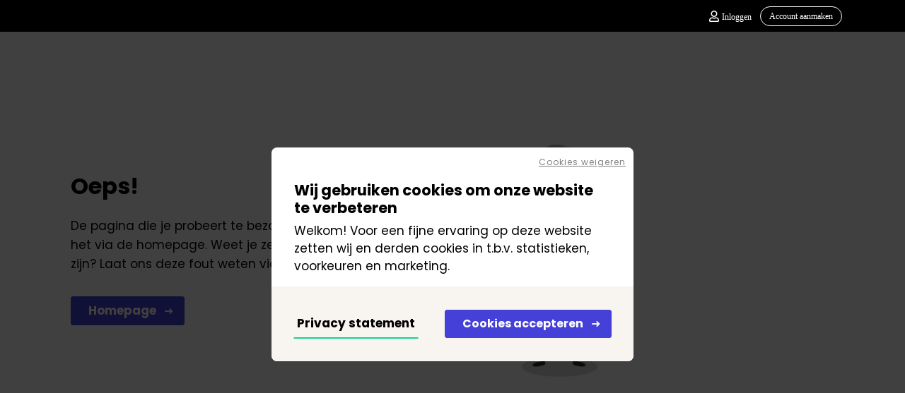

--- FILE ---
content_type: text/html; charset=utf-8
request_url: https://starthubs.co/Error?statusCode=404
body_size: 3255
content:


<!DOCTYPE html>

<html lang="nl">

<head>
    <meta charset="utf-8" />

    <meta name="viewport" content="width=device-width, initial-scale=1.0, minimum-scale=1, minimal-ui, maximum-scale=1" />

        <link rel="canonical" href="https://starthubs.co/nl?statuscode=404" />

        <title>Starthubs</title>
        <meta property="og:title" content="Starthubs" />

        <meta name="description" content="Starthubs is een open innovatie platform. We koppelen organisaties aan startups & scale-ups om innovatie te versnellen🚀" />
        <meta property="og:description" content="Starthubs is een open innovatie platform. We koppelen organisaties aan startups &amp; scale-ups om innovatie te versnellen&#x1F680;" />



    

    
    <link rel="preload" href="/dist/fonts/fa-regular-400.woff2" as="font" type="font/woff2" crossorigin="anonymous">
    <link rel="preload" href="/dist/fonts/fa-solid-900.woff2" as="font" type="font/woff2" crossorigin="anonymous">
    <link rel="preload" href="/dist/fonts/fa-light-300.woff2" as="font" type="font/woff2" crossorigin="anonymous">

    <link rel="stylesheet" href="/dist/froala_style.min.css?v=mmrFQvyB2bCz03cdufN-9XvPIYXlq9UjnujTf-ogDeg" media="print" onload="this.media='all'">
    
    <link rel="stylesheet" href="/dist/main.css?v=7WMaDsAXHWoK3XpJSBU6JW9vwkRGkCzKTyLWtEfUYNM">
</head>
<body data-may-user-edit-page="False" data-is-site-starthubs="True">


    




<script>
    var root = document.querySelector(':root');
    root.style.setProperty('--starthubs-header-logo-color', 'white');
</script>

<div class="starthubs-header">
    <div class="container">
        <div class="starthubs-header__wrapper ">



            <div class=" menu__items--desktop menu__items menu__items--desktop starthubs-header__navigation width-100  justify-content-end">
                    <li class="menu__item starthubs-header__item">
                        <a class="menu__links starthubs-header__link" href="https://accounts.starthubs.co/nl/login?pid=86c87cba-4616-48ad-b42e-fed019896334&amp;continue=https://starthubs.co/Error?statusCode=404">
                            <svg xmlns="http://www.w3.org/2000/svg" viewBox="0 0 448 512" class="starthubs-header__icon starthubs-header__account_icon">
                                <path fill="#ffffff" d="M313.6 304c-28.7 0-42.5 16-89.6 16-47.1 0-60.8-16-89.6-16C60.2 304 0 364.2 0 438.4V464c0 26.5 21.5 48 48 48h352c26.5 0 48-21.5 48-48v-25.6c0-74.2-60.2-134.4-134.4-134.4zM400 464H48v-25.6c0-47.6 38.8-86.4 86.4-86.4 14.6 0 38.3 16 89.6 16 51.7 0 74.9-16 89.6-16 47.6 0 86.4 38.8 86.4 86.4V464zM224 288c79.5 0 144-64.5 144-144S303.5 0 224 0 80 64.5 80 144s64.5 144 144 144zm0-240c52.9 0 96 43.1 96 96s-43.1 96-96 96-96-43.1-96-96 43.1-96 96-96z" />
                            </svg>
                            <label>Inloggen</label>
                        </a>
                    </li>
                    <li class="menu__item starthubs-header__item">
                        <a class="menu__links starthubs-header__link starthubs-header__btn" href="https://accounts.starthubs.co/nl/CreateAccount?pid=86c87cba-4616-48ad-b42e-fed019896334&amp;continue=https://starthubs.co/Error?statusCode=404">
                            <label class="mt-0">Account aanmaken</label>
                        </a>
                    </li>
            </div>
        </div>
    </div>
</div>



<div class="container full-height" style="height: 90%">
    
    <div class="row content-block justify-content-between align-items-center my-auto full-height hidden-lg-down">
        <div class="col-12 col-lg-6 ptb-40 pr-sm mb-md">
            <h2 class="mt-none mb-4">Oeps!</h2>
            <div class="mb-md big-text content">
                            <p>De pagina die je probeert te bezoeken bestaat niet. Probeer het via de homepage.
Weet je zeker dat de pagina er moet zijn? Laat ons deze fout weten via onze <a href="https://starthubs.co/nl/contact">contactpagina</a>.</p>

            </div>
            <div class="d-flex flex-wrap">
                <a href="/" title="Homepage" class="btn btn--secondary mr-md">Homepage</a>
            </div>
        </div>
        <div class="col-12 col-lg-6 hidden-lg-down">
            <img style="max-height: 50vh;" src="/images/Bulb_error.png">
        </div>
    </div>
    

    <div class="row content-block justify-content-between my-auto full-height hidden-md-up">
        <div class="my-auto d-block">
            <div class="col-12 col-lg-6 hidden-lg-up d-flex">
                <img style="max-height: 30vh;" class="mx-auto" src="/images/Bulb_error.png">
            </div>
            <div class="col-12 col-lg-6 ptb-40 pr-sm mb-md">
                <h2 class="mt-none mb-4 text-center">Oeps!</h2>
                <div class="mb-md big-text content text-center">
                                <p>De pagina die je probeert te bezoeken bestaat niet. Probeer het via de homepage.
Weet je zeker dat de pagina er moet zijn? Laat ons deze fout weten via onze <a href="https://starthubs.co/nl/contact">contactpagina</a>.</p>

                </div>
                <div class="d-flex flex-wrap text-center">
                    <a href="/" title="Homepage" class="btn btn--secondary mr-md">Homepage</a>
                </div>
            </div>
        </div>

    </div>
</div>

<div class="container">
    <div class="modal">
        <div class="modal__dialog">
            <div class="modal__content">
                <h4 id="modal_title" class="mt-none"></h4>
                <p id="modal_text"></p>
                <i class="fas fa-times modal__close"></i>
                <button id="modal_button" class="btn btn--primary"></button>
            </div>
        </div>
    </div>
</div>


    <div data-block-name="cookie" data-block-tag="cookie"></div>

<script type="text/javascript" src="/js/global.js?v=xPOBXpt_491NovJnJktraiN-DJNSPAGZZOSsMgOgnzo"></script>
<script src="/dist/main.bundle.js?v=5PDi_SieAJXn4UufGknZTp3eBJWByOI4K4i0LWBbDRs"></script>
<script type="text/javascript" src="/thirdparty/dompurify/purify.min.js?v=jWlRuCb9koXbTpyECPEOzPp0s1DDRQkNp52PNxcvqZw"></script>

<script src="https://www.google.com/recaptcha/api.js?render=6Le0sbgkAAAAAJTNHHpGuK3NkiChvLYI2V_nI-11"></script>




<script type="text/javascript">
        function getToken() {
            var token = '<input name="__RequestVerificationToken" type="hidden" value="CfDJ8Pm-MlwGaJFEmgsY4YPPXg3njGz56Xy6Wl3Jp6njUERUw2brvMvdqKiJemFvp2NYmLCoZLokZRF2miGlQ0D8PFbENpy-CjJfDjb-1_o6s-n8DGhV8n4Wjfb9gsnt2v2iw5WTWActKqUWJ42frbQvwgQ" />';
            token = $(token).val();
            return token;
        }
    </script>        

    <script type="text/javascript">
        let timezoneSet = sessionStorage['timezone-set'];
        
        if(timezoneSet === undefined) {
           const formData = new FormData();
          formData.append("timezone", Intl.DateTimeFormat().resolvedOptions().timeZone);
          
          const requestOptions = {
            method: 'POST',
            body: formData,
          };

          fetch('/common/settimezone', requestOptions)
            .then(response => {
                sessionStorage['timezone-set'] = 'true';
                location.reload();
            })
            .then(data => {
            })
            .catch(error => {
              console.error('Error:', error);
            });
        }
    </script>
    




</body>
</html>


--- FILE ---
content_type: text/html; charset=utf-8
request_url: https://starthubs.co/Error?statusCode=404
body_size: 3240
content:


<!DOCTYPE html>

<html lang="nl">

<head>
    <meta charset="utf-8" />

    <meta name="viewport" content="width=device-width, initial-scale=1.0, minimum-scale=1, minimal-ui, maximum-scale=1" />

        <link rel="canonical" href="https://starthubs.co/nl?statuscode=404" />

        <title>Starthubs</title>
        <meta property="og:title" content="Starthubs" />

        <meta name="description" content="Starthubs is een open innovatie platform. We koppelen organisaties aan startups & scale-ups om innovatie te versnellen🚀" />
        <meta property="og:description" content="Starthubs is een open innovatie platform. We koppelen organisaties aan startups &amp; scale-ups om innovatie te versnellen&#x1F680;" />



    

    
    <link rel="preload" href="/dist/fonts/fa-regular-400.woff2" as="font" type="font/woff2" crossorigin="anonymous">
    <link rel="preload" href="/dist/fonts/fa-solid-900.woff2" as="font" type="font/woff2" crossorigin="anonymous">
    <link rel="preload" href="/dist/fonts/fa-light-300.woff2" as="font" type="font/woff2" crossorigin="anonymous">

    <link rel="stylesheet" href="/dist/froala_style.min.css?v=mmrFQvyB2bCz03cdufN-9XvPIYXlq9UjnujTf-ogDeg" media="print" onload="this.media='all'">
    
    <link rel="stylesheet" href="/dist/main.css?v=7WMaDsAXHWoK3XpJSBU6JW9vwkRGkCzKTyLWtEfUYNM">
</head>
<body data-may-user-edit-page="False" data-is-site-starthubs="True">


    




<script>
    var root = document.querySelector(':root');
    root.style.setProperty('--starthubs-header-logo-color', 'white');
</script>

<div class="starthubs-header">
    <div class="container">
        <div class="starthubs-header__wrapper ">



            <div class=" menu__items--desktop menu__items menu__items--desktop starthubs-header__navigation width-100  justify-content-end">
                    <li class="menu__item starthubs-header__item">
                        <a class="menu__links starthubs-header__link" href="https://accounts.starthubs.co/nl/login?pid=86c87cba-4616-48ad-b42e-fed019896334&amp;continue=https://starthubs.co/Error?statusCode=404">
                            <svg xmlns="http://www.w3.org/2000/svg" viewBox="0 0 448 512" class="starthubs-header__icon starthubs-header__account_icon">
                                <path fill="#ffffff" d="M313.6 304c-28.7 0-42.5 16-89.6 16-47.1 0-60.8-16-89.6-16C60.2 304 0 364.2 0 438.4V464c0 26.5 21.5 48 48 48h352c26.5 0 48-21.5 48-48v-25.6c0-74.2-60.2-134.4-134.4-134.4zM400 464H48v-25.6c0-47.6 38.8-86.4 86.4-86.4 14.6 0 38.3 16 89.6 16 51.7 0 74.9-16 89.6-16 47.6 0 86.4 38.8 86.4 86.4V464zM224 288c79.5 0 144-64.5 144-144S303.5 0 224 0 80 64.5 80 144s64.5 144 144 144zm0-240c52.9 0 96 43.1 96 96s-43.1 96-96 96-96-43.1-96-96 43.1-96 96-96z" />
                            </svg>
                            <label>Inloggen</label>
                        </a>
                    </li>
                    <li class="menu__item starthubs-header__item">
                        <a class="menu__links starthubs-header__link starthubs-header__btn" href="https://accounts.starthubs.co/nl/CreateAccount?pid=86c87cba-4616-48ad-b42e-fed019896334&amp;continue=https://starthubs.co/Error?statusCode=404">
                            <label class="mt-0">Account aanmaken</label>
                        </a>
                    </li>
            </div>
        </div>
    </div>
</div>



<div class="container full-height" style="height: 90%">
    
    <div class="row content-block justify-content-between align-items-center my-auto full-height hidden-lg-down">
        <div class="col-12 col-lg-6 ptb-40 pr-sm mb-md">
            <h2 class="mt-none mb-4">Oeps!</h2>
            <div class="mb-md big-text content">
                            <p>De pagina die je probeert te bezoeken bestaat niet. Probeer het via de homepage.
Weet je zeker dat de pagina er moet zijn? Laat ons deze fout weten via onze <a href="https://starthubs.co/nl/contact">contactpagina</a>.</p>

            </div>
            <div class="d-flex flex-wrap">
                <a href="/" title="Homepage" class="btn btn--secondary mr-md">Homepage</a>
            </div>
        </div>
        <div class="col-12 col-lg-6 hidden-lg-down">
            <img style="max-height: 50vh;" src="/images/Bulb_error.png">
        </div>
    </div>
    

    <div class="row content-block justify-content-between my-auto full-height hidden-md-up">
        <div class="my-auto d-block">
            <div class="col-12 col-lg-6 hidden-lg-up d-flex">
                <img style="max-height: 30vh;" class="mx-auto" src="/images/Bulb_error.png">
            </div>
            <div class="col-12 col-lg-6 ptb-40 pr-sm mb-md">
                <h2 class="mt-none mb-4 text-center">Oeps!</h2>
                <div class="mb-md big-text content text-center">
                                <p>De pagina die je probeert te bezoeken bestaat niet. Probeer het via de homepage.
Weet je zeker dat de pagina er moet zijn? Laat ons deze fout weten via onze <a href="https://starthubs.co/nl/contact">contactpagina</a>.</p>

                </div>
                <div class="d-flex flex-wrap text-center">
                    <a href="/" title="Homepage" class="btn btn--secondary mr-md">Homepage</a>
                </div>
            </div>
        </div>

    </div>
</div>

<div class="container">
    <div class="modal">
        <div class="modal__dialog">
            <div class="modal__content">
                <h4 id="modal_title" class="mt-none"></h4>
                <p id="modal_text"></p>
                <i class="fas fa-times modal__close"></i>
                <button id="modal_button" class="btn btn--primary"></button>
            </div>
        </div>
    </div>
</div>


    <div data-block-name="cookie" data-block-tag="cookie"></div>

<script type="text/javascript" src="/js/global.js?v=xPOBXpt_491NovJnJktraiN-DJNSPAGZZOSsMgOgnzo"></script>
<script src="/dist/main.bundle.js?v=5PDi_SieAJXn4UufGknZTp3eBJWByOI4K4i0LWBbDRs"></script>
<script type="text/javascript" src="/thirdparty/dompurify/purify.min.js?v=jWlRuCb9koXbTpyECPEOzPp0s1DDRQkNp52PNxcvqZw"></script>

<script src="https://www.google.com/recaptcha/api.js?render=6Le0sbgkAAAAAJTNHHpGuK3NkiChvLYI2V_nI-11"></script>




<script type="text/javascript">
        function getToken() {
            var token = '<input name="__RequestVerificationToken" type="hidden" value="CfDJ8Pm-MlwGaJFEmgsY4YPPXg2GuMtyU10NtiPKVVb63gZ6SZ-RgJwc0Bsf8U_hjep9LCQLtsbcOSP-cyH_dH-t44jbtJ9vn0OJH_Yzu950c7eVD4J-Ioo6ch6T634JLiG9lQZoVALDpJXcveWsV2pmqZA" />';
            token = $(token).val();
            return token;
        }
    </script>        

    <script type="text/javascript">
        let timezoneSet = sessionStorage['timezone-set'];
        
        if(timezoneSet === undefined) {
           const formData = new FormData();
          formData.append("timezone", Intl.DateTimeFormat().resolvedOptions().timeZone);
          
          const requestOptions = {
            method: 'POST',
            body: formData,
          };

          fetch('/common/settimezone', requestOptions)
            .then(response => {
                sessionStorage['timezone-set'] = 'true';
                location.reload();
            })
            .then(data => {
            })
            .catch(error => {
              console.error('Error:', error);
            });
        }
    </script>
    




</body>
</html>


--- FILE ---
content_type: text/html; charset=utf-8
request_url: https://starthubs.co/block?name=cookie&tag=cookie&parentId=undefined&parentType=undefined
body_size: 1070
content:

<div class="cookie_confirm">
    <div class="cookie_confirm__wrapper">
        <div class="cookie_confirm__desktop_reject">
            <button type="submit" class="cookie_underline_link cookie_underline_link__reject_button" form="reject-cookie-form">Cookies weigeren</button>
        </div>

        <div class="cookie_confirm__info_box">
            <h4 class="mt-none mb-2">Wij gebruiken cookies om onze website te verbeteren</h4>
            <p class="mb-0 cookie_confirm__intro">Welkom! Voor een fijne ervaring op deze website zetten wij en derden cookies in t.b.v. statistieken, voorkeuren en marketing.</p>
        </div>

        <div class="cookie_confirm__button_box cookie_confirm__button_box__desktop">
            <div class="mx-auto">
                    <a href="https://accounts.starthubs.co/nl/Privacystatement" title="Privacy statement" target="_self" class="btn btn--action mr-md">Privacy statement</a>

                <button type="submit" class="btn btn--secondary accept-cookie" form="accept-cookie-form">Cookies accepteren</button>
            </div>
        </div>

        <div class="cookie_confirm__button_box cookie_confirm__button_box__mobile">
            <button type="submit" class="btn btn--secondary accept-cookie width-100" form="accept-cookie-form">Cookies accepteren</button>

            <div class="justify-content-between d-flex mt-sm">
                <button type="submit" class="cookie_underline_link" form="reject-cookie-form">Cookies weigeren</button>

                    <a href="https://accounts.starthubs.co/nl/Privacystatement" title="Privacy statement" target="_self" class="cookie_underline_link">Privacy statement</a>
            </div>
        </div>

        <form class="d-none" method="post" id="accept-cookie-form" action="/?handler=AcceptCookies">
            <input type="hidden" id="acceptReturnUrl" name="returnUrl" />
        <input name="__RequestVerificationToken" type="hidden" value="CfDJ8Pm-MlwGaJFEmgsY4YPPXg19XaL2Uh9MhRDVPnwfCbY1EkcjUYLHpT7SCyAb65EGiAztA9XxqbI-gX_SA3lvQCQ_2vs0bZ5ItEnY_9l6F2x4CFJ61F2UpeXrjb9swZ5c12J0bJhOdiHAHzA809Of5LM" /></form>
        <form class="d-none" method="post" id="reject-cookie-form" action="/?handler=RejectCookies">
            <input type="hidden" id="rejectReturnUrl" name="returnUrl" />
        <input name="__RequestVerificationToken" type="hidden" value="CfDJ8Pm-MlwGaJFEmgsY4YPPXg19XaL2Uh9MhRDVPnwfCbY1EkcjUYLHpT7SCyAb65EGiAztA9XxqbI-gX_SA3lvQCQ_2vs0bZ5ItEnY_9l6F2x4CFJ61F2UpeXrjb9swZ5c12J0bJhOdiHAHzA809Of5LM" /></form>
    </div>

</div>

--- FILE ---
content_type: text/html; charset=utf-8
request_url: https://www.google.com/recaptcha/api2/anchor?ar=1&k=6Le0sbgkAAAAAJTNHHpGuK3NkiChvLYI2V_nI-11&co=aHR0cHM6Ly9zdGFydGh1YnMuY286NDQz&hl=en&v=PoyoqOPhxBO7pBk68S4YbpHZ&size=invisible&anchor-ms=20000&execute-ms=30000&cb=kggoig4qufxb
body_size: 48339
content:
<!DOCTYPE HTML><html dir="ltr" lang="en"><head><meta http-equiv="Content-Type" content="text/html; charset=UTF-8">
<meta http-equiv="X-UA-Compatible" content="IE=edge">
<title>reCAPTCHA</title>
<style type="text/css">
/* cyrillic-ext */
@font-face {
  font-family: 'Roboto';
  font-style: normal;
  font-weight: 400;
  font-stretch: 100%;
  src: url(//fonts.gstatic.com/s/roboto/v48/KFO7CnqEu92Fr1ME7kSn66aGLdTylUAMa3GUBHMdazTgWw.woff2) format('woff2');
  unicode-range: U+0460-052F, U+1C80-1C8A, U+20B4, U+2DE0-2DFF, U+A640-A69F, U+FE2E-FE2F;
}
/* cyrillic */
@font-face {
  font-family: 'Roboto';
  font-style: normal;
  font-weight: 400;
  font-stretch: 100%;
  src: url(//fonts.gstatic.com/s/roboto/v48/KFO7CnqEu92Fr1ME7kSn66aGLdTylUAMa3iUBHMdazTgWw.woff2) format('woff2');
  unicode-range: U+0301, U+0400-045F, U+0490-0491, U+04B0-04B1, U+2116;
}
/* greek-ext */
@font-face {
  font-family: 'Roboto';
  font-style: normal;
  font-weight: 400;
  font-stretch: 100%;
  src: url(//fonts.gstatic.com/s/roboto/v48/KFO7CnqEu92Fr1ME7kSn66aGLdTylUAMa3CUBHMdazTgWw.woff2) format('woff2');
  unicode-range: U+1F00-1FFF;
}
/* greek */
@font-face {
  font-family: 'Roboto';
  font-style: normal;
  font-weight: 400;
  font-stretch: 100%;
  src: url(//fonts.gstatic.com/s/roboto/v48/KFO7CnqEu92Fr1ME7kSn66aGLdTylUAMa3-UBHMdazTgWw.woff2) format('woff2');
  unicode-range: U+0370-0377, U+037A-037F, U+0384-038A, U+038C, U+038E-03A1, U+03A3-03FF;
}
/* math */
@font-face {
  font-family: 'Roboto';
  font-style: normal;
  font-weight: 400;
  font-stretch: 100%;
  src: url(//fonts.gstatic.com/s/roboto/v48/KFO7CnqEu92Fr1ME7kSn66aGLdTylUAMawCUBHMdazTgWw.woff2) format('woff2');
  unicode-range: U+0302-0303, U+0305, U+0307-0308, U+0310, U+0312, U+0315, U+031A, U+0326-0327, U+032C, U+032F-0330, U+0332-0333, U+0338, U+033A, U+0346, U+034D, U+0391-03A1, U+03A3-03A9, U+03B1-03C9, U+03D1, U+03D5-03D6, U+03F0-03F1, U+03F4-03F5, U+2016-2017, U+2034-2038, U+203C, U+2040, U+2043, U+2047, U+2050, U+2057, U+205F, U+2070-2071, U+2074-208E, U+2090-209C, U+20D0-20DC, U+20E1, U+20E5-20EF, U+2100-2112, U+2114-2115, U+2117-2121, U+2123-214F, U+2190, U+2192, U+2194-21AE, U+21B0-21E5, U+21F1-21F2, U+21F4-2211, U+2213-2214, U+2216-22FF, U+2308-230B, U+2310, U+2319, U+231C-2321, U+2336-237A, U+237C, U+2395, U+239B-23B7, U+23D0, U+23DC-23E1, U+2474-2475, U+25AF, U+25B3, U+25B7, U+25BD, U+25C1, U+25CA, U+25CC, U+25FB, U+266D-266F, U+27C0-27FF, U+2900-2AFF, U+2B0E-2B11, U+2B30-2B4C, U+2BFE, U+3030, U+FF5B, U+FF5D, U+1D400-1D7FF, U+1EE00-1EEFF;
}
/* symbols */
@font-face {
  font-family: 'Roboto';
  font-style: normal;
  font-weight: 400;
  font-stretch: 100%;
  src: url(//fonts.gstatic.com/s/roboto/v48/KFO7CnqEu92Fr1ME7kSn66aGLdTylUAMaxKUBHMdazTgWw.woff2) format('woff2');
  unicode-range: U+0001-000C, U+000E-001F, U+007F-009F, U+20DD-20E0, U+20E2-20E4, U+2150-218F, U+2190, U+2192, U+2194-2199, U+21AF, U+21E6-21F0, U+21F3, U+2218-2219, U+2299, U+22C4-22C6, U+2300-243F, U+2440-244A, U+2460-24FF, U+25A0-27BF, U+2800-28FF, U+2921-2922, U+2981, U+29BF, U+29EB, U+2B00-2BFF, U+4DC0-4DFF, U+FFF9-FFFB, U+10140-1018E, U+10190-1019C, U+101A0, U+101D0-101FD, U+102E0-102FB, U+10E60-10E7E, U+1D2C0-1D2D3, U+1D2E0-1D37F, U+1F000-1F0FF, U+1F100-1F1AD, U+1F1E6-1F1FF, U+1F30D-1F30F, U+1F315, U+1F31C, U+1F31E, U+1F320-1F32C, U+1F336, U+1F378, U+1F37D, U+1F382, U+1F393-1F39F, U+1F3A7-1F3A8, U+1F3AC-1F3AF, U+1F3C2, U+1F3C4-1F3C6, U+1F3CA-1F3CE, U+1F3D4-1F3E0, U+1F3ED, U+1F3F1-1F3F3, U+1F3F5-1F3F7, U+1F408, U+1F415, U+1F41F, U+1F426, U+1F43F, U+1F441-1F442, U+1F444, U+1F446-1F449, U+1F44C-1F44E, U+1F453, U+1F46A, U+1F47D, U+1F4A3, U+1F4B0, U+1F4B3, U+1F4B9, U+1F4BB, U+1F4BF, U+1F4C8-1F4CB, U+1F4D6, U+1F4DA, U+1F4DF, U+1F4E3-1F4E6, U+1F4EA-1F4ED, U+1F4F7, U+1F4F9-1F4FB, U+1F4FD-1F4FE, U+1F503, U+1F507-1F50B, U+1F50D, U+1F512-1F513, U+1F53E-1F54A, U+1F54F-1F5FA, U+1F610, U+1F650-1F67F, U+1F687, U+1F68D, U+1F691, U+1F694, U+1F698, U+1F6AD, U+1F6B2, U+1F6B9-1F6BA, U+1F6BC, U+1F6C6-1F6CF, U+1F6D3-1F6D7, U+1F6E0-1F6EA, U+1F6F0-1F6F3, U+1F6F7-1F6FC, U+1F700-1F7FF, U+1F800-1F80B, U+1F810-1F847, U+1F850-1F859, U+1F860-1F887, U+1F890-1F8AD, U+1F8B0-1F8BB, U+1F8C0-1F8C1, U+1F900-1F90B, U+1F93B, U+1F946, U+1F984, U+1F996, U+1F9E9, U+1FA00-1FA6F, U+1FA70-1FA7C, U+1FA80-1FA89, U+1FA8F-1FAC6, U+1FACE-1FADC, U+1FADF-1FAE9, U+1FAF0-1FAF8, U+1FB00-1FBFF;
}
/* vietnamese */
@font-face {
  font-family: 'Roboto';
  font-style: normal;
  font-weight: 400;
  font-stretch: 100%;
  src: url(//fonts.gstatic.com/s/roboto/v48/KFO7CnqEu92Fr1ME7kSn66aGLdTylUAMa3OUBHMdazTgWw.woff2) format('woff2');
  unicode-range: U+0102-0103, U+0110-0111, U+0128-0129, U+0168-0169, U+01A0-01A1, U+01AF-01B0, U+0300-0301, U+0303-0304, U+0308-0309, U+0323, U+0329, U+1EA0-1EF9, U+20AB;
}
/* latin-ext */
@font-face {
  font-family: 'Roboto';
  font-style: normal;
  font-weight: 400;
  font-stretch: 100%;
  src: url(//fonts.gstatic.com/s/roboto/v48/KFO7CnqEu92Fr1ME7kSn66aGLdTylUAMa3KUBHMdazTgWw.woff2) format('woff2');
  unicode-range: U+0100-02BA, U+02BD-02C5, U+02C7-02CC, U+02CE-02D7, U+02DD-02FF, U+0304, U+0308, U+0329, U+1D00-1DBF, U+1E00-1E9F, U+1EF2-1EFF, U+2020, U+20A0-20AB, U+20AD-20C0, U+2113, U+2C60-2C7F, U+A720-A7FF;
}
/* latin */
@font-face {
  font-family: 'Roboto';
  font-style: normal;
  font-weight: 400;
  font-stretch: 100%;
  src: url(//fonts.gstatic.com/s/roboto/v48/KFO7CnqEu92Fr1ME7kSn66aGLdTylUAMa3yUBHMdazQ.woff2) format('woff2');
  unicode-range: U+0000-00FF, U+0131, U+0152-0153, U+02BB-02BC, U+02C6, U+02DA, U+02DC, U+0304, U+0308, U+0329, U+2000-206F, U+20AC, U+2122, U+2191, U+2193, U+2212, U+2215, U+FEFF, U+FFFD;
}
/* cyrillic-ext */
@font-face {
  font-family: 'Roboto';
  font-style: normal;
  font-weight: 500;
  font-stretch: 100%;
  src: url(//fonts.gstatic.com/s/roboto/v48/KFO7CnqEu92Fr1ME7kSn66aGLdTylUAMa3GUBHMdazTgWw.woff2) format('woff2');
  unicode-range: U+0460-052F, U+1C80-1C8A, U+20B4, U+2DE0-2DFF, U+A640-A69F, U+FE2E-FE2F;
}
/* cyrillic */
@font-face {
  font-family: 'Roboto';
  font-style: normal;
  font-weight: 500;
  font-stretch: 100%;
  src: url(//fonts.gstatic.com/s/roboto/v48/KFO7CnqEu92Fr1ME7kSn66aGLdTylUAMa3iUBHMdazTgWw.woff2) format('woff2');
  unicode-range: U+0301, U+0400-045F, U+0490-0491, U+04B0-04B1, U+2116;
}
/* greek-ext */
@font-face {
  font-family: 'Roboto';
  font-style: normal;
  font-weight: 500;
  font-stretch: 100%;
  src: url(//fonts.gstatic.com/s/roboto/v48/KFO7CnqEu92Fr1ME7kSn66aGLdTylUAMa3CUBHMdazTgWw.woff2) format('woff2');
  unicode-range: U+1F00-1FFF;
}
/* greek */
@font-face {
  font-family: 'Roboto';
  font-style: normal;
  font-weight: 500;
  font-stretch: 100%;
  src: url(//fonts.gstatic.com/s/roboto/v48/KFO7CnqEu92Fr1ME7kSn66aGLdTylUAMa3-UBHMdazTgWw.woff2) format('woff2');
  unicode-range: U+0370-0377, U+037A-037F, U+0384-038A, U+038C, U+038E-03A1, U+03A3-03FF;
}
/* math */
@font-face {
  font-family: 'Roboto';
  font-style: normal;
  font-weight: 500;
  font-stretch: 100%;
  src: url(//fonts.gstatic.com/s/roboto/v48/KFO7CnqEu92Fr1ME7kSn66aGLdTylUAMawCUBHMdazTgWw.woff2) format('woff2');
  unicode-range: U+0302-0303, U+0305, U+0307-0308, U+0310, U+0312, U+0315, U+031A, U+0326-0327, U+032C, U+032F-0330, U+0332-0333, U+0338, U+033A, U+0346, U+034D, U+0391-03A1, U+03A3-03A9, U+03B1-03C9, U+03D1, U+03D5-03D6, U+03F0-03F1, U+03F4-03F5, U+2016-2017, U+2034-2038, U+203C, U+2040, U+2043, U+2047, U+2050, U+2057, U+205F, U+2070-2071, U+2074-208E, U+2090-209C, U+20D0-20DC, U+20E1, U+20E5-20EF, U+2100-2112, U+2114-2115, U+2117-2121, U+2123-214F, U+2190, U+2192, U+2194-21AE, U+21B0-21E5, U+21F1-21F2, U+21F4-2211, U+2213-2214, U+2216-22FF, U+2308-230B, U+2310, U+2319, U+231C-2321, U+2336-237A, U+237C, U+2395, U+239B-23B7, U+23D0, U+23DC-23E1, U+2474-2475, U+25AF, U+25B3, U+25B7, U+25BD, U+25C1, U+25CA, U+25CC, U+25FB, U+266D-266F, U+27C0-27FF, U+2900-2AFF, U+2B0E-2B11, U+2B30-2B4C, U+2BFE, U+3030, U+FF5B, U+FF5D, U+1D400-1D7FF, U+1EE00-1EEFF;
}
/* symbols */
@font-face {
  font-family: 'Roboto';
  font-style: normal;
  font-weight: 500;
  font-stretch: 100%;
  src: url(//fonts.gstatic.com/s/roboto/v48/KFO7CnqEu92Fr1ME7kSn66aGLdTylUAMaxKUBHMdazTgWw.woff2) format('woff2');
  unicode-range: U+0001-000C, U+000E-001F, U+007F-009F, U+20DD-20E0, U+20E2-20E4, U+2150-218F, U+2190, U+2192, U+2194-2199, U+21AF, U+21E6-21F0, U+21F3, U+2218-2219, U+2299, U+22C4-22C6, U+2300-243F, U+2440-244A, U+2460-24FF, U+25A0-27BF, U+2800-28FF, U+2921-2922, U+2981, U+29BF, U+29EB, U+2B00-2BFF, U+4DC0-4DFF, U+FFF9-FFFB, U+10140-1018E, U+10190-1019C, U+101A0, U+101D0-101FD, U+102E0-102FB, U+10E60-10E7E, U+1D2C0-1D2D3, U+1D2E0-1D37F, U+1F000-1F0FF, U+1F100-1F1AD, U+1F1E6-1F1FF, U+1F30D-1F30F, U+1F315, U+1F31C, U+1F31E, U+1F320-1F32C, U+1F336, U+1F378, U+1F37D, U+1F382, U+1F393-1F39F, U+1F3A7-1F3A8, U+1F3AC-1F3AF, U+1F3C2, U+1F3C4-1F3C6, U+1F3CA-1F3CE, U+1F3D4-1F3E0, U+1F3ED, U+1F3F1-1F3F3, U+1F3F5-1F3F7, U+1F408, U+1F415, U+1F41F, U+1F426, U+1F43F, U+1F441-1F442, U+1F444, U+1F446-1F449, U+1F44C-1F44E, U+1F453, U+1F46A, U+1F47D, U+1F4A3, U+1F4B0, U+1F4B3, U+1F4B9, U+1F4BB, U+1F4BF, U+1F4C8-1F4CB, U+1F4D6, U+1F4DA, U+1F4DF, U+1F4E3-1F4E6, U+1F4EA-1F4ED, U+1F4F7, U+1F4F9-1F4FB, U+1F4FD-1F4FE, U+1F503, U+1F507-1F50B, U+1F50D, U+1F512-1F513, U+1F53E-1F54A, U+1F54F-1F5FA, U+1F610, U+1F650-1F67F, U+1F687, U+1F68D, U+1F691, U+1F694, U+1F698, U+1F6AD, U+1F6B2, U+1F6B9-1F6BA, U+1F6BC, U+1F6C6-1F6CF, U+1F6D3-1F6D7, U+1F6E0-1F6EA, U+1F6F0-1F6F3, U+1F6F7-1F6FC, U+1F700-1F7FF, U+1F800-1F80B, U+1F810-1F847, U+1F850-1F859, U+1F860-1F887, U+1F890-1F8AD, U+1F8B0-1F8BB, U+1F8C0-1F8C1, U+1F900-1F90B, U+1F93B, U+1F946, U+1F984, U+1F996, U+1F9E9, U+1FA00-1FA6F, U+1FA70-1FA7C, U+1FA80-1FA89, U+1FA8F-1FAC6, U+1FACE-1FADC, U+1FADF-1FAE9, U+1FAF0-1FAF8, U+1FB00-1FBFF;
}
/* vietnamese */
@font-face {
  font-family: 'Roboto';
  font-style: normal;
  font-weight: 500;
  font-stretch: 100%;
  src: url(//fonts.gstatic.com/s/roboto/v48/KFO7CnqEu92Fr1ME7kSn66aGLdTylUAMa3OUBHMdazTgWw.woff2) format('woff2');
  unicode-range: U+0102-0103, U+0110-0111, U+0128-0129, U+0168-0169, U+01A0-01A1, U+01AF-01B0, U+0300-0301, U+0303-0304, U+0308-0309, U+0323, U+0329, U+1EA0-1EF9, U+20AB;
}
/* latin-ext */
@font-face {
  font-family: 'Roboto';
  font-style: normal;
  font-weight: 500;
  font-stretch: 100%;
  src: url(//fonts.gstatic.com/s/roboto/v48/KFO7CnqEu92Fr1ME7kSn66aGLdTylUAMa3KUBHMdazTgWw.woff2) format('woff2');
  unicode-range: U+0100-02BA, U+02BD-02C5, U+02C7-02CC, U+02CE-02D7, U+02DD-02FF, U+0304, U+0308, U+0329, U+1D00-1DBF, U+1E00-1E9F, U+1EF2-1EFF, U+2020, U+20A0-20AB, U+20AD-20C0, U+2113, U+2C60-2C7F, U+A720-A7FF;
}
/* latin */
@font-face {
  font-family: 'Roboto';
  font-style: normal;
  font-weight: 500;
  font-stretch: 100%;
  src: url(//fonts.gstatic.com/s/roboto/v48/KFO7CnqEu92Fr1ME7kSn66aGLdTylUAMa3yUBHMdazQ.woff2) format('woff2');
  unicode-range: U+0000-00FF, U+0131, U+0152-0153, U+02BB-02BC, U+02C6, U+02DA, U+02DC, U+0304, U+0308, U+0329, U+2000-206F, U+20AC, U+2122, U+2191, U+2193, U+2212, U+2215, U+FEFF, U+FFFD;
}
/* cyrillic-ext */
@font-face {
  font-family: 'Roboto';
  font-style: normal;
  font-weight: 900;
  font-stretch: 100%;
  src: url(//fonts.gstatic.com/s/roboto/v48/KFO7CnqEu92Fr1ME7kSn66aGLdTylUAMa3GUBHMdazTgWw.woff2) format('woff2');
  unicode-range: U+0460-052F, U+1C80-1C8A, U+20B4, U+2DE0-2DFF, U+A640-A69F, U+FE2E-FE2F;
}
/* cyrillic */
@font-face {
  font-family: 'Roboto';
  font-style: normal;
  font-weight: 900;
  font-stretch: 100%;
  src: url(//fonts.gstatic.com/s/roboto/v48/KFO7CnqEu92Fr1ME7kSn66aGLdTylUAMa3iUBHMdazTgWw.woff2) format('woff2');
  unicode-range: U+0301, U+0400-045F, U+0490-0491, U+04B0-04B1, U+2116;
}
/* greek-ext */
@font-face {
  font-family: 'Roboto';
  font-style: normal;
  font-weight: 900;
  font-stretch: 100%;
  src: url(//fonts.gstatic.com/s/roboto/v48/KFO7CnqEu92Fr1ME7kSn66aGLdTylUAMa3CUBHMdazTgWw.woff2) format('woff2');
  unicode-range: U+1F00-1FFF;
}
/* greek */
@font-face {
  font-family: 'Roboto';
  font-style: normal;
  font-weight: 900;
  font-stretch: 100%;
  src: url(//fonts.gstatic.com/s/roboto/v48/KFO7CnqEu92Fr1ME7kSn66aGLdTylUAMa3-UBHMdazTgWw.woff2) format('woff2');
  unicode-range: U+0370-0377, U+037A-037F, U+0384-038A, U+038C, U+038E-03A1, U+03A3-03FF;
}
/* math */
@font-face {
  font-family: 'Roboto';
  font-style: normal;
  font-weight: 900;
  font-stretch: 100%;
  src: url(//fonts.gstatic.com/s/roboto/v48/KFO7CnqEu92Fr1ME7kSn66aGLdTylUAMawCUBHMdazTgWw.woff2) format('woff2');
  unicode-range: U+0302-0303, U+0305, U+0307-0308, U+0310, U+0312, U+0315, U+031A, U+0326-0327, U+032C, U+032F-0330, U+0332-0333, U+0338, U+033A, U+0346, U+034D, U+0391-03A1, U+03A3-03A9, U+03B1-03C9, U+03D1, U+03D5-03D6, U+03F0-03F1, U+03F4-03F5, U+2016-2017, U+2034-2038, U+203C, U+2040, U+2043, U+2047, U+2050, U+2057, U+205F, U+2070-2071, U+2074-208E, U+2090-209C, U+20D0-20DC, U+20E1, U+20E5-20EF, U+2100-2112, U+2114-2115, U+2117-2121, U+2123-214F, U+2190, U+2192, U+2194-21AE, U+21B0-21E5, U+21F1-21F2, U+21F4-2211, U+2213-2214, U+2216-22FF, U+2308-230B, U+2310, U+2319, U+231C-2321, U+2336-237A, U+237C, U+2395, U+239B-23B7, U+23D0, U+23DC-23E1, U+2474-2475, U+25AF, U+25B3, U+25B7, U+25BD, U+25C1, U+25CA, U+25CC, U+25FB, U+266D-266F, U+27C0-27FF, U+2900-2AFF, U+2B0E-2B11, U+2B30-2B4C, U+2BFE, U+3030, U+FF5B, U+FF5D, U+1D400-1D7FF, U+1EE00-1EEFF;
}
/* symbols */
@font-face {
  font-family: 'Roboto';
  font-style: normal;
  font-weight: 900;
  font-stretch: 100%;
  src: url(//fonts.gstatic.com/s/roboto/v48/KFO7CnqEu92Fr1ME7kSn66aGLdTylUAMaxKUBHMdazTgWw.woff2) format('woff2');
  unicode-range: U+0001-000C, U+000E-001F, U+007F-009F, U+20DD-20E0, U+20E2-20E4, U+2150-218F, U+2190, U+2192, U+2194-2199, U+21AF, U+21E6-21F0, U+21F3, U+2218-2219, U+2299, U+22C4-22C6, U+2300-243F, U+2440-244A, U+2460-24FF, U+25A0-27BF, U+2800-28FF, U+2921-2922, U+2981, U+29BF, U+29EB, U+2B00-2BFF, U+4DC0-4DFF, U+FFF9-FFFB, U+10140-1018E, U+10190-1019C, U+101A0, U+101D0-101FD, U+102E0-102FB, U+10E60-10E7E, U+1D2C0-1D2D3, U+1D2E0-1D37F, U+1F000-1F0FF, U+1F100-1F1AD, U+1F1E6-1F1FF, U+1F30D-1F30F, U+1F315, U+1F31C, U+1F31E, U+1F320-1F32C, U+1F336, U+1F378, U+1F37D, U+1F382, U+1F393-1F39F, U+1F3A7-1F3A8, U+1F3AC-1F3AF, U+1F3C2, U+1F3C4-1F3C6, U+1F3CA-1F3CE, U+1F3D4-1F3E0, U+1F3ED, U+1F3F1-1F3F3, U+1F3F5-1F3F7, U+1F408, U+1F415, U+1F41F, U+1F426, U+1F43F, U+1F441-1F442, U+1F444, U+1F446-1F449, U+1F44C-1F44E, U+1F453, U+1F46A, U+1F47D, U+1F4A3, U+1F4B0, U+1F4B3, U+1F4B9, U+1F4BB, U+1F4BF, U+1F4C8-1F4CB, U+1F4D6, U+1F4DA, U+1F4DF, U+1F4E3-1F4E6, U+1F4EA-1F4ED, U+1F4F7, U+1F4F9-1F4FB, U+1F4FD-1F4FE, U+1F503, U+1F507-1F50B, U+1F50D, U+1F512-1F513, U+1F53E-1F54A, U+1F54F-1F5FA, U+1F610, U+1F650-1F67F, U+1F687, U+1F68D, U+1F691, U+1F694, U+1F698, U+1F6AD, U+1F6B2, U+1F6B9-1F6BA, U+1F6BC, U+1F6C6-1F6CF, U+1F6D3-1F6D7, U+1F6E0-1F6EA, U+1F6F0-1F6F3, U+1F6F7-1F6FC, U+1F700-1F7FF, U+1F800-1F80B, U+1F810-1F847, U+1F850-1F859, U+1F860-1F887, U+1F890-1F8AD, U+1F8B0-1F8BB, U+1F8C0-1F8C1, U+1F900-1F90B, U+1F93B, U+1F946, U+1F984, U+1F996, U+1F9E9, U+1FA00-1FA6F, U+1FA70-1FA7C, U+1FA80-1FA89, U+1FA8F-1FAC6, U+1FACE-1FADC, U+1FADF-1FAE9, U+1FAF0-1FAF8, U+1FB00-1FBFF;
}
/* vietnamese */
@font-face {
  font-family: 'Roboto';
  font-style: normal;
  font-weight: 900;
  font-stretch: 100%;
  src: url(//fonts.gstatic.com/s/roboto/v48/KFO7CnqEu92Fr1ME7kSn66aGLdTylUAMa3OUBHMdazTgWw.woff2) format('woff2');
  unicode-range: U+0102-0103, U+0110-0111, U+0128-0129, U+0168-0169, U+01A0-01A1, U+01AF-01B0, U+0300-0301, U+0303-0304, U+0308-0309, U+0323, U+0329, U+1EA0-1EF9, U+20AB;
}
/* latin-ext */
@font-face {
  font-family: 'Roboto';
  font-style: normal;
  font-weight: 900;
  font-stretch: 100%;
  src: url(//fonts.gstatic.com/s/roboto/v48/KFO7CnqEu92Fr1ME7kSn66aGLdTylUAMa3KUBHMdazTgWw.woff2) format('woff2');
  unicode-range: U+0100-02BA, U+02BD-02C5, U+02C7-02CC, U+02CE-02D7, U+02DD-02FF, U+0304, U+0308, U+0329, U+1D00-1DBF, U+1E00-1E9F, U+1EF2-1EFF, U+2020, U+20A0-20AB, U+20AD-20C0, U+2113, U+2C60-2C7F, U+A720-A7FF;
}
/* latin */
@font-face {
  font-family: 'Roboto';
  font-style: normal;
  font-weight: 900;
  font-stretch: 100%;
  src: url(//fonts.gstatic.com/s/roboto/v48/KFO7CnqEu92Fr1ME7kSn66aGLdTylUAMa3yUBHMdazQ.woff2) format('woff2');
  unicode-range: U+0000-00FF, U+0131, U+0152-0153, U+02BB-02BC, U+02C6, U+02DA, U+02DC, U+0304, U+0308, U+0329, U+2000-206F, U+20AC, U+2122, U+2191, U+2193, U+2212, U+2215, U+FEFF, U+FFFD;
}

</style>
<link rel="stylesheet" type="text/css" href="https://www.gstatic.com/recaptcha/releases/PoyoqOPhxBO7pBk68S4YbpHZ/styles__ltr.css">
<script nonce="nun57kDhsXlxBDPqXyi2nA" type="text/javascript">window['__recaptcha_api'] = 'https://www.google.com/recaptcha/api2/';</script>
<script type="text/javascript" src="https://www.gstatic.com/recaptcha/releases/PoyoqOPhxBO7pBk68S4YbpHZ/recaptcha__en.js" nonce="nun57kDhsXlxBDPqXyi2nA">
      
    </script></head>
<body><div id="rc-anchor-alert" class="rc-anchor-alert"></div>
<input type="hidden" id="recaptcha-token" value="[base64]">
<script type="text/javascript" nonce="nun57kDhsXlxBDPqXyi2nA">
      recaptcha.anchor.Main.init("[\x22ainput\x22,[\x22bgdata\x22,\x22\x22,\[base64]/[base64]/[base64]/[base64]/[base64]/[base64]/KGcoTywyNTMsTy5PKSxVRyhPLEMpKTpnKE8sMjUzLEMpLE8pKSxsKSksTykpfSxieT1mdW5jdGlvbihDLE8sdSxsKXtmb3IobD0odT1SKEMpLDApO08+MDtPLS0pbD1sPDw4fFooQyk7ZyhDLHUsbCl9LFVHPWZ1bmN0aW9uKEMsTyl7Qy5pLmxlbmd0aD4xMDQ/[base64]/[base64]/[base64]/[base64]/[base64]/[base64]/[base64]\\u003d\x22,\[base64]\\u003d\x22,\[base64]/Dg8Kawox4biPCjHx3wqcMB8OGwovCtEpjC23Cl8KmM8ORAhQhw7nCmU/[base64]/DmcKZwo1yW8OlwodLwqnCinXCkxXDncKfKiLCoArCrMOzMELDlsO+w6nCqkhEPsO4Qh/DlsKCfsOTZMK8w6oewoF+wofCu8KhworCsMK+wposwp7Ch8Opwr/Di0PDpFdNAjpCVCRGw4R9HcO7wq9CwqbDl3QqN2jCg2Mww6UXwp9dw7TDlRXCrW8Ww5PCoXsywrHDjTrDn1FXwrdWw5cow7AdQljCp8KlcMOmwobCucO/[base64]/CmF/[base64]/DjA/Dg8OkAE3CnMOoa07DlMKLw6MDwrPCqwdhwprClnDDsCvDqcKPwqPDhnF6w5zDvsKowp/DqkTCisKDw5vDrsO8W8K3Oys7FMOfdkZEP2w5w598w7TDgCvCq0rDsMOtOS/DizrDicOMIsKywpHChMKmw6AMw4zComDCnFQHfjY0w5fDsjLDssO9w4nCssKAXMOhw7o1J1tiwqQeE3NsOA4GNMOYAT/Dg8KPZiIKwqUSw5XDqMKTDsKndBDCsRlkw4EuLlDCnnAhaMKIwp/Dr0HCrHFXccOZSyBfwqfDlmQpw7kvRsKZw7vCmcK1J8KFw5vCpFPDpmVjw6lwwrfDt8O7wqk5A8KCw5LDlsKSw7E4AMKBD8O4J3nCnD/CpMKawqU0FsO2A8Oqw7IHd8Obw5XCoHlzw4TDnjjCnA4ICnxTwqp2OcOhw7vCvwnDtcKqwqfCj1UGPcKAWMKXOS3DmSHClkMEXx3CglhhAcKCFQTDgMKfwoh0HQvChSDDp3XCqcK2DcObM8Kxw6PCqMKEwpAqDV9owo/[base64]/[base64]/woAlwotSRSBhcsK3Q8KPwr93VsK8QMOrfFMDwrrDsjfDqcKpwrxlAFwtVT8Xw4TDkMOew7TCtsOBfFnDlVJESMKSw6EvcMOrw77CjS8Cw4LDrMKSIih1wrs4fsOSEMK3wrN4CVbDlk5MT8O0KjfCqcKELsK4alfDtHDDsMODWQMlw7V1wo/CpxHCmQjChzrCs8OFwq7Cg8K6BsOxw5hsMMKiw6I7wrlMTcOHLAPCvigawqrDi8K1w4bDt2/[base64]/XsKzw5fCq8Krw6XCjAzDm8Kjakw/w79iacKCw60MNlnCrhDCi3BdwpPDhwrDhVfCpcKeSsOwwpV/w7fDkE/Cuk/[base64]/PzXDowJ2w4PDksKQwoHDn8KEwqQzw70hwqvCgMKSw4rDlMKjKsKlWiLDs8ODF8KAfBTDmMKgPHXCuMOmHkbCsMKobsOmTcOTwrgcw69Qwp9Ewq/CpRXCuMOWEsKcwqzDpS7DilljLFTCqwILSUnCuQjCqnDCryrCmMKMwrRNw7bDjMKHwp0swrd4R14zw5UjHMOdN8OuJcOewp9dw6gQw7DCn0/[base64]/CtDPDtMKcw4UiFmoYNcKAw7PCg8OVw6TDosKEwp/[base64]/DksKFM8K2YTrCixPCsSDDlMOhw7HCoS/[base64]/ClcOzwrRRQjfCm8OswrbChhBvdMOewrdFTcOBwoRQTsOCw4TDtwR4wp5wwqnClGVla8OVwq/Dg8OZN8OTwrLDm8KkbMOWwpvCnX9pSDIKFBDCrcKxw49IMcOmJUZNw7DDk17DoAzDn3Ecd8K1w7wxfMOrwqMdw6PCscOzHTLDpcKUJFbCgkvDjMOkVsOiwpHCrnQ1wqDCucOfw6/DhsKOwqHCjHUtO8OdEkwxw6HDq8K/[base64]/DvFnCt04vYsOFK8OTLU3DtivCjSMEBMOJwrLCosKKwqFIVMOILcO3wpfCjsKSE03DisOnwrsIwrlEw4LCkMOJblDCq8KrE8OQw67CqcKJwrgowrM/GwnCgMKUP3TCuxDCh2QeQGsjdcOuw5HCikAULUnDncK2BMOXMMOXSTc9SwAdJRPCk3rDs8Kkwo7CpsKfwq1HwqXDmQHCvg7CvgfCjsOHw7/[base64]/woPCpcKBwrtow5h8w5LDtsK/wrM6w6dGwqbCiTvCvDvCjsKqwoLDiBvDiUDDsMOVwpstwqthwrFdMMKbwq3DiHICZcKMw6YmX8OZBcOqasKcUgFHMMKsE8OAaVIiEndMwp9Tw4XDlm42asKkWEgiwpRLFXzCjjLDs8O1wo4WwpvCvsKEwo3Dk03Dvk4/wqd0UcOJw4YSw5vDnsKeSsKQw6PCu2Ehwq5IacKXw6MPO3Ytw6PCucOaRsOJwocBXHzDhMOBaMKVwovCgMOfw5hwLsOrwrLCocK/acKlBSDDgcOXwqzCrmfDt0nCqcKswrLDpcKuc8O5w47CnMO7fCbChSPCo3PDnsO7woFCwqzDtCosw4powrpKTcKNwpLCsT3Cp8KKOMKAbjJHTMOKGw3CrMOREiY3EMKRKMKhw5Z7wo3Ctz5xG8OEwpMrNT/[base64]/wrR/w5VveVE0wq/CjcOEwqvCjGDDuMOnw4l3KsOdSF1mLCQmw43DpHPDhsOOfMOrwoQnw55+w7VsR37CrmtcDkd2d3fCjQvDpcKNw7wDwqfDlcOXWcKAwoEyw4jDvgTDhw/[base64]/Cs8KaN8KFw6/ClkrCqBfCrcO0QMKTasK9eT82w6PDtHLCt8OPDcOgYsK9ZyovHcOxSsOwWVfDkh9+ZcK1w7bDusO1w7DCoXEgw6Arw4wPw6RTw7nCqRrDnhUtw5PDh0HCo8Ofeg4Kw5NBw7o3wo4LWcKMwq03E8KXwqfCn8KJfMKMdzJ/w7HClMKXDD9pHlPDv8Kvw47CrjfDlwDClcKmPTrDs8OTw6/[base64]/CosOeVVwac0oLdkTCgBjDi8KfQ8KdBMOuE2DDk0Z1dRIVRcOAw44rwq/DuSYtW2RNTsKAw71TUTpZTxJzw45RwossDlpyJMKTw6hbwo4ZR0ZCC3deNj/CksO4MHMvwrzCr8OrC8ObEh7DowrCrwg6Yx/DqMKud8K/f8KHwqvDvGrDqiwhw6nDtyPDosK0wosZCsOAwq4TwrdpwrTDi8O4w7XDo8KDPsO1bConIcKjGUoEYcOiw57Dlw/ClMOVwrfDjsOLCibCmEg4eMODLyTCv8ODBsOWXF/CkMOwR8O6DcKGwrHDjCMNw4AXwqfDiMO0wrAsZkDDssOVw6psP0pyw4VJD8OvMCzDi8OgCH5hw57DpHxNLMKSanHCjsOOw6nDhynCiGbClsKhw5bCrkIoW8KWET3CtUzDh8O3wolQwobCu8OowpBXT3fDnntHwoUqOcKgSCwvDsKGwqlsHsOpwr/[base64]/w5hDO8Onw7ENwpRyw7JoMsKaw73DpcOPBmRYw6Q4wonDqMOlEMOMw5TCuMKIwoVmwqHDmcK4w6vDpMOEFgkFwpJww74ICTxFw75oOcOKGsOlwrl/wp1iwpXDq8OSwowfL8KywpHCtsKQI2bDtsKyUh9Rw59NAmfCk8O8JcOGwrbDp8KKw6vDrzoGwpvCs8KtwoQ+w4rChyLCpcOowprDncKdwoQ2NR/CsGJYasOuGsKaacKVMsOaa8Ovw6ZsJSfDmcKEesO5ZgtiUMKXw5wFwr7CqcKKwrVjw7LDu8OhwqzDjkFNECFkVm8WJz/ChMKOw57Co8KvNgpKUyrDisKGDFJ/w5haRWQXw5okSDBNDcOdw6DCsS8Wd8OyY8KBfMKiw5sBw6PDvx55w4XDrsOwTMKlA8K3CcOXwosRb2XDgHzCnMKaB8OwNyHChkcqGX5iw5AqwrfDjcKlw70gecOuwqogw7/CuBAWwqzDgCzCpMKPOxoYwr5aNR1rw7LCvU3Dq8KsH8KdaStwWsOSwpjCnQfCo8KHW8KXwqzCoXDDvVoEEcKpZkzCtMK1wqEywovDrCvDokxhw7VTcjHDhsK/[base64]/ChcKKwogOADwsKmRMc8OgUsOBw4JvVMKBw6YTwqNMw6fDgjfDvRXClcKCGUk4w6HCjQtWw7jDsMKuw5A2w4l8CcKzwqoYVcKTw5wrwonDg8OyaMONw7vDsMOZGcKGVcKUCMOhCXDDqSjDtmcSw7nChj8FK2fCi8KVJMOhwpU4wrskfMK8woPDq8K/OibCoyEmw4PCqArDj2gxwqRGwqXDj1IiMR82w5nDulZPwp7ChcKdw58Nw6E6w47CgMOpXgEXNyLDrllpXsO/BsOyflXClsOkWVpiw73Dp8ORw7XDgSfDmMKEVlA5wqdqwrfCiGLDicO6w4TCgMK9wrfDoMKww69JasKIMlliwpgDaXtywo8fwrHCpcKZw5RtCMOqScOcAsOGMknCkRTDnhM/wpbCvcOsYBITUn3DiC8/Ih/CtcKHRHLDsgzDs0zCklorw7tmfhHClMO6ScKew6fCv8Krw5rCvmohK8KKej7DrMKZw4TCvirCmCbCq8O5IcOlVcKaw6dxwoDDqwhGQytiw4FgwrpWDFF9RXRxw64+w4FWwo7DqHI7WEPCqcO3wrhXw7wbwr/[base64]/DgzNgGXfCkMOFdsK8eMKcw5YVAcKoUj/DvgYFwrPCgWjCrh0/w7QBw48pXwI3VhPDmzPDhMOSQsODZR3CocK+w6ttUDxvwqDCocOUH3/[base64]/CzrDh8OOwqgQFsKcS8OiM0jDi8K+w5FnDRN6QCrCgAbDpsKsZSXDu0Upw5PChCTDmUvDisK1FE7DjUjClsOuRGMnwqUHw78TbcOLZwZbw6LCuibCgMKvH2rCtFXCkA1ewobDr0vCuMOZwpnDpxZnUcO/fcK2w7BPaMKNw6EBF8KQw5zCoVh+MwZiWhTDvkNOwqIlTVk9Tx8Lw7MqwoTDpwZ3JMOAcwDDriPCjW/[base64]/[base64]/DosK8woHCksOia3jCncKAwrzDq1bDpDjDu8OhHgl5a8KUw4t1w5vDrF7Dr8OLDcKsVx3DuHHDsMKVPsOAMkIPw7o/VcOLwpAHCMO1HBwYwobCncKSwrlcwqkycGHDrnYbwqTDhsKCwpjDucKbwoxWHjnDqcKNKGgowqLDjcKYWgwVIcOOw4/[base64]/Di8KlB0TCqsOGPmQ2w5c1HXfCtsOLw4XDicOwNBlZw48+wpPDrUZWw48adErDjwxew53Cnn/ChRnCscKGcz3Dl8ODw73CjcKsw6x0aRYlw5cfL8OcZcO1B2DChsOgwprDs8OmY8OvwoEAXsOPwq3CmMOpw7w1O8OXb8OCTEbCh8OBwpg+wpFhwq7DqWTCvsOTw4bCmg7DvsKNwoDDjMKROsO5dlpVwq/CmBMkaMKFwp/DlcKlw5zCrcKcdMKOw6/DnMKgJ8OlwqnDicKfwoDDqDQ1KEh7w53CsEDColQTw4A9GQ5Dwqc5YMOxwpgPwqnClcKXH8KpRmNCayDCgMKUIVxAC8Kyw7wpFcO7w6vDrF5jW8KfP8O2w5jDmB/[base64]/wq3CmsOsCxvCp8OYKnjDnMOkw4XCqnHCisKMN8KdTsKbw7R/wrB7wozDsn7DpCjCjsKQw5c4Vn9ZYMOWw53Dv3TDq8KAOizDhyI4wrnCvsOnwoJDwrPCksOBw7rDliTDlm1kQmDClzgoD8KRVMOGw7MMDsKRScO0QX0fw6/CssOUeRPDi8KwwqAvX13DksOCw6UowqADIcKIA8K/NibDll1EEcKgw6nCjj1fSMONPsObw6sdbsOGwpIsMFMhwrQyHknDs8O0w7pcaSrDuHFSBjvDpSwnFcOEwqvCnSc/w5nDssKRw54UV8KSwr/[base64]/CqMKPN8OcwrJ9wrbDt8OKwojCp8O+w5jDqcOkOMK3U3fDlsKjVXo5wrjDgSvDl8KpU8KjwpxbwojDt8Oww5MKwpTCpVA/B8OBw6YxDHI+XVYoaHN2eMOBw4V9VzvDpxHCozFjKj7CucOUw79lci5ywqEPZGlbIxojwrx5w5gOwrkEwqPDpTjDi0rDqCLCqyLDtFdiFjUId2HCsxN9GMOWwp7DlX7Co8KHfcOqacOfw7rDg8K6GsKqwrtowrDDuATCucK4WWM/G2Bmwp0SJV4Lw7Ajw6ZCBsKCO8O5woMCSnTCtBjDkV/CmMODwpVfdgYYw5HDq8K+b8OYHsKWwozDgsKtS0h1OyzCpSTCvsK/WMOLdsKvF1HCmsKkU8Otb8KnCcKhw4XDoSPDvXwsasKGwofCshjDjgMUwrbDrMOLw4fCmsKddXHCt8KXwoggw7nCq8O/[base64]/DkcKcPy1pDMOLIQ4YKcK9w4nDoABgwq9HJ0nChm5gcEnDhMOLw6fCuMKmABPCnXpBYgPChWfDmsKJMk/CjRcewq3Cj8KYw4/DpCXDnVY3w4jCgsOYw7xmw6fDnsKgZMOAEcOcw53DisOxShAtUx/CmsOqLcKywqgjHcK+em3Dk8OXPcKPMD7DsVHCpcO8w7DCrm7ClsKOEMO9w6TDvgoZEW/CtC41w47DtcKHZ8OlRcK8NsKLw43Dp1PCssOYwrHCkcKyPG14w4fCtcOMwqjCtxUvWcKzw4LCvhRswqXDp8KGwr/DmsOtwq7DgMOcEsOBwqjCtWfDtXrDoDElw6x+w5PCjXspwpzDqMKNw5TDiRJrN2p8DMOfT8K+G8O2WMONThZxw5ddwo8ww4NTA3DCiE4EZ8OSDsKzw6xvw7TDmMKMO3zCm3J6w7g4wqfCnFt+wqhNwowRGWnDk2h/CWB4wpLDgcKFOsKLNEvDlsOOwoFrw6rDusODa8KBwp19w6Q5OnBCwqJrPGrCjw3DvDvCkXrDhyvDvW05wqfCvgTCq8KCw7TCo3/Cq8OcRgRvwp8vw4gewr7Dr8OZbjJowrI5w59YXcK0ecOxQsO1cXFsFMKZaSnDmcO5fsKyWjN0wr3Du8Kow6LDk8KgLGU5w74wEgPDomrDtcOTEcKawoDDghPDvcKUw6l7w6AXwqxQwqFJw7fCvzx4w5scSD56w4bDjMKgw7jCnsKmwp/DgsK0woAYQUV4TMKLw5Q2bkkrBzteFAbDt8KswocxB8Ksw6cRdcKbVWTCowLDv8KVwoXCpF4Lw7DDoFJANsOKw47Dr2F+KMOreVvDjMK/w4vDn8K3CcOfVcORwrnCpEHDs3tjGmzDj8K+CcKew6nCpkzDqcKiw7dcw67CkE3CphLCscOyf8KEw6YMeMKIw77Dp8OVw5JzwoPDi1HDqSdBSx0zOV8/RsOJelfCjibDtMOgwqTDhcOKw4cew77Drgdkwr98wojDqcK2UTgPMsKYfMOQYsOSw6HDn8OfwqHCuS3DkRFVLMOpAsKSS8KQQsOtw7vChlESwpfDkEVdwq5rw6Ucw53CgsKZwqbChQzCqknDg8KePGDDoQnCpcOgG1VDw6sgw7/DvsOAw75WAB/CgsOdBWtdTlkhHMKswq5ewqQ/NTBawrRHwqfCosKWw4DDpsKBw6xVa8OZwpdHw43CtsKHw7lCRsO2GiPDlsOLwrpmK8KAwrXCn8OZfcK5w418w7Nfw5g3wpvDncKrw6Qlw5bCpFrDiVwlw47Cv2DCrBh8T0DCk1fDsMO+w7rCnXTChMKJw6/Cq0TDkMO/WMOTw5/ClMKyRQw9wqzDsMOsdn7DrkV3w7nDiQQpwq4tFyrDshhbwqobNAjCpyfDtmvDsAJlZQIwJsK7w4BvXMKKFx/Dj8OgwrvDlMOfbsOYZsKBwrfDoyXCncODZVkvw6HDrDnChsKUFMOLEcOJw6/Dj8KMFsKXw77CgsOtacKWw7jCsMKWwq/CmMO1QXJ7w5XDgQ/DqMK7w5tBU8KHw6VtVMOQKcOcGCbClMOtBcOzb8O6w4oTQ8OWwqDDnnAlwpUWDToaK8OvTRTCg0cGN8O4XsKiw47DhzTCkGrCu3wQw7HCn0sSwqXCmg51OhnDlcKUw4kLw5FPIRfDkndDwpHDrX4BRz/Dn8OWw5zChRNpZ8OZw4IFw77DhsK+w5DDmMO6B8KEwoAYHMOEW8KlbsOjPykKwq/CusO6O8KFekRZU8O+RyzDq8OPwo44dmXCkFHDjhXDpcODw4vDv1rCnnfCoMKVwr0jw7UCwr0Zwq7Dp8KTwo/[base64]/MjvCuMKgIsK3LXN5VcONHX/DhMOZw4TDvsOjLTLDj8OUw43Dh8KXIBEhwo/CrkXCglw+w4A4WcOzw4gxw7kiQcKWwpfCugPCkhgFwqTCtcKXMiPDkMOzw6EwJMKlNBbDjgjDgcOuw4PCnBzCn8KJGiTDozrDoTFQdsOYw5lSwrEJw7g+w5hkw60WPk1uKgFvMcKiwr/DtcOsUQnCuGzCtsOmwoIswrzCicKNNB7CpXZ8WsODZ8OoFjvDrgYBJ8OLAijCsG/Dk1QDw4ZKYU/Dswd/w7ERZj7Dsi7DhcKBUxjDmGjDoSrDqcOZKF4gKnZqwpRqwp9pwpBxdxF/w4DCr8Ozw5vDtSUzwpBiwojDuMOYwroow5HDt8OJeWcnwrNXcCpAw7TCklZCL8O3w67CiA9qalTDslZ/[base64]/DsMKdw7AOwozDi8KuQsOywotmAcOfwr4rGXvDqn1Cwqpfw5UewokjwpHCoMOfGG/Ck2DDjhXCoxDDhcKlwqjDiMOhH8ObJsKdan4+w55Gw4bDlHvDnMOAIsOCw4tow4rDriJnGDrDqgnDrxVWwpbCnGgmOyfCpsK7URRuw6dXU8KPJ3XCryFFKcOCw6EAw6PDk8KmQhzDv8KqwotULMOBXVDDsRcDwpBBw5JuBW0jwpXDnsOkw4oxAmM/[base64]/CnMK0wqs/[base64]/wpQWU8Klw6/CrcO5wpofwrvDo8O9TSt8w4BZccOvO0hiwoQOw4vDk3Z8bHfCpzfCrMKRw4VcXcOTwp07w54/[base64]/CtnLCo8KKW8K5wqIDDcKEMMOdwoLDgXJgSjQABMKhwq48wrhkw69kw4zDgD7ChsOvw61yw63CnkMhw644fsOuG3HCosKvw73DsQrDhMKPwqPCpCdZwqxhwpw9wqV0w4YrBcOyJ03DnGjCqsKTIFXDs8Kdw77Cp8OQPzlLw6TDtwRVSg/[base64]/DmUbChHXDkcO7wp0Nw47Cj0wwTz1DwoLCoWUPMyEuPDfCj8Obw7kIwq03w6UKLsKFCMOhw50Pwqg0XGPDm8Krw6tJw5DCnTYVwr8ebsKQw6LDrMKWbcKZKAbDuMKJw7/CrD9lXUALwrwbCcK6L8KSdw/Cs8O2wrTDjsKiKcKkDBsgRhRew5HDqCUCw4PCunrCqlIzw53CvcOjw5nDrxjDpcK3BUktNcKlw6HDjEJYwoDDucOUwq3DhMKZC2/DkU1sEAhvXw3DhnPCt2nDpVs4wrIew6bDuMOBTUwgwpjDlcONwqQwAHbCnsKyD8ORFsO1IcKDw4xjNn9mw4lww6bCm2PDvMKmK8K5w4jCqsOPw5fCiFYgWkRAw6FgD8Krw7QHFi/DmjHCj8OjwoTDj8K9w6bCjsOkPHvDq8OiwovCk0TCnMOFB3LCu8OXwqvDjErClh4JwpEkw4nDrsORT3pGC3vCu8O0woDCtMKdfsO7UcOECsK3WsKECcOJegfCvD5uPsK0wp7DhcKKwqfCuEMRK8KbwpHDq8O/[base64]/WRleWXtKwpDCoxMcw7vDjMOJOsKzw4LDmWFZw4t1WMK4wrEzHDdBAC/CrVfCm15PY8Ojw7RfSsO0woIoeSbClGUuw47DvMKAA8KGTsOLBsOtwprCosKgw6VRwq5JY8O/[base64]/Cr8OOwqNZwqYfw60hfRDChhDDlsKAw7BUw4khZ1cuw4kQGcKwV8O6YcOpwogqw7jDkix6w7jDnMK2AjzClsKsw7ZGwqbCkMKcMcOJA0DCsBzCgSTCuW/[base64]/CjcOow6vCvcORQ8KDGiwjwrkiw6AfecKtw7dBO21Iw79Tb387NMOEw73Ck8OrM8Oyw5TDrE7DsB/CujzCpgZOSsKmw4w5woY/w7EGwqJuw7/CvDzDqn9oGy1hVirDtMO1R8KITkXCpsKhw5hsPhsVDsO4wokzAWItwp80J8Klwq0aBCvCmjDCqMKTw65cTsKJEMOLwp7CpsKswqg4GcKtfsODRsK4w5M0UsKJGyoGPMK2NzTDr8OGw6sZPcK/JzrDv8KPwpnDlcKhwpBKW2paJxYjwoHCnXEXw4wbaF3Dsj3CgMKtCsODw4jDlT5Hfm3CkWLDrGfDkMOLUsKTw7jDuTLClRDDvsKTTk8ldsO1CMKhdlkhDwB9woPCjE52w7LClsKdw6IWw5XCqcKlw4oVCk0qccO4w5LDrhB/LsO+QG9/CS4jw70yCsKMwqrDsD5CBERoFsO/wqIWwqUbwo3CnMOww4MDSMODZcOdA3DDnMOLw5tkaMKxMDZ4asOAMyDDpzwyw6QEPsKsQcO8woh3WTkMXMKSLSbDqzJLdi/CkVHCkzl2ScOiwqfCrMKWdTpdwromwp1iw6lUBDJMwqoswqzCriPDnMKNDlYQO8OSNHwKwo8kc1MKIgEdQSsFDsK5a8OEQMONBEPCljHDsjFrwooUSB0WwrHDusKhwojDjMO3XF7DqwFgw6Akw5pgXcOZZk/DoQ1wM8OaW8KGw47DtMObcX9LYcOGEEYjwo7CrAIZAUpvOEBoa2MgV8KcKcK7wqQUbsOXV8O3R8K0EMO1OcO7FsKZb8ODw44CwqEZa8OUwplFYT4POW1xIMOfTQxKAX84woDDm8OPw7B5w6hMwpY2woVTAA87X0rDj8KFw4ANQELDvMOZX8KGw4rDhMOvXcKmQkbDlE/CtHgww6vCnMKEcG3ChsKDRsKiwqt1w6XCqzhLwocQBT4Swo7Dmj/CvsKYL8KFw5TDp8ONw4TCj0LDm8ODC8Oewphqw7fDoMKLw77CosKAVcO4dWF7YsKdCwrCtSXDp8O1bsOLwp3Dk8ODNycbwoXDrMOnwoEsw57DujPDu8O0w4fDsMOlw5bCh8Ogw5koNQtfIC/DtXIOw44wwohHJH1fGXzDlsOHw4zCl1XCrcO4HSbCtz/DssKQA8KJEWLCocObLMKiwr8eAmx6XsKdwq58w6TCqmYrwqLCkMKFasKfwpMNwp4YZMKIVB/[base64]/[base64]/[base64]/DhsK0w6nCt8OTwqAUwqPDuw5mwp/[base64]/[base64]/[base64]/DksKrw5lKw7dDD8K9IRjDs0HDpcK4w7U9w4MFw5s5wpAzax1HK8KaHsKhwqU0bUvDqTLChMODc2JoFcO0FCtjw6MZw6XDjsK6w4/[base64]/w7bDiMKzwrQhw7bCr8OfGnbDjmJpwo/DkcODPU5oacOgK37DtsOQwoBYwrbDicOBwr1LwrHDlFQPw6lqwpxiwq0qQWbCtGDCv3jCqAzCmcOacUfCt0hWOcKvegbCrcKGw6EWBBRBfnBXJMOMw4/CssO7EGnDqCIiSnMSZmfCsjoKfRI9By0rUMKQKG3CqsOvasKYwp3Dq8KORCE+ezDCocOsW8KewqjCtQfCpR7DiMKVwobDgCcJLMOEwqHDlxbDh0zDoMKLw4XDpsOEamFNEkjDvHMfeBNwDcODw63CrHZkNFNhZHzDvsKsVMK0esOEGsO/BMOFwpxoDyHDoMOOElzDhcK1w4chEMOCw5VQwp3CinVuw6jDqEEUBcKzQMKMcsKXTx3Cm1fDgQlnwqHDn0DCmHAsO2TCtsKzK8O+BmzCpj5qMcKtwpBpKjrCvTd3w59Mw6LCmMO8wp1gc2jCsDfCmAwkw6/DnTUAwp/[base64]/CkXlCw5NCwoXCk8KPw5vCnMKic3LCkn/DuMOTw7jCuMKuPcOZw7ZLwrPCosOlcVQbcWEIGcKVwoPCv0fDuF/[base64]/DjsOEw6NkwrrDn8ONw4PDvBJNM8KKwrHDiMKGw5NMBsK7WTfDlcOmKRHCiMKqYcKeBHwlaiBHw5huBFdGYsK+U8K1wqHDs8KTw74yEsOIV8O6Tg9ZC8ORw4rDu17CjG/CkkrCvSo0GMKWY8Oxw59Xwo4kwrNuDSTCmMK9bhLDg8KqR8Knw4JBw714BMKOwoDCs8OQwo/DjxDDo8KKw5DCncKVd33ClE4oaMOvwpTDl8K9wrBRCRoXIwfCqwU5wpbCgGRlwo7ClsO/w4TDocOfwrXDtRTDqMO0w5/CuV/CqXTDk8KFDggOwpFGTmvClcK6w4jCsQXDsn7DvMO/HF9Zwq4sw7luWygDLEQ8L2J/[base64]/DhMKyw4jCokXDvhTDoyjClcOOwp1Ww6QswqfDs2/ChcKHJcKtw5cAO3t0w7JIwpt+CglmRcK0wpkBwqbDlTwKwoHCpmDDhm/ConZ9wqrCqMK8w5HCih4+wpd6w7IyDMO9wo7DkMKBwrTCrMO/L2kBw6DCtMKQU2rDqcO9w7Aew6vDi8Kaw5Z4SUnDlcKWMgLCoMOKwpoldy59w5ZkHMOnw7PCucOcG1oYwpgtTsO6wrFZATtcw5Z9dWXDgMKMSS3DhkgEcsOXwrTCh8K5w6nDoMOjw4VcwonDlMKQwrBJw5/CrsO9w5jDpsOnB0pkw5/DlcOzwpbCmn0NZ1tIw7LDq8OsNknDsUfCr8O+a0PCg8OSP8K6w6HDj8KMw7HDmMK6w55kwpYVw7RGw57DuwrDiV/DrGvCrMKUw53DkXNewpBedcKTI8KXP8Kvwp3CicO7UsKCwqhrGVtWBcOgEMOiw6pUwpNhZcKlwpUUayxcw5BsdcKrwqwpwoXDgUd9TDnDoMOywr/CuMOvNhXChMOswpM+wr8rw69vOcO+SHpcPsKcNcKtBsKHMhTCqVsGw43DggUIw490wpQhw7/CvhUHM8O8wrnDq1YgwoPCp0LCjsKeTHLDhsK+PGNkZ0EhE8Kqwo/DpWfChMOVw53DpXnDusOvRHLDrw1Nwqh6w7F0wqLCn8KTwoJVO8KKSTfChzLCpB3Dhh/DhURvw4DDlcKQIS0Uw7ZdYcOwwpUcfMOuZjhcVsK0A8OXWcOswrDCsmPDrnQuCcKwFUvCpsKMwr7Dh3FCwqhjSMKlHMOAw6PDmR1yw5bDkkNEwrPCm8KGw7PCvsOnwpHCiA/DgmxdwozCo1DCncOTMGAwwo3CsMKwIGTCksKMw5oYEkPDoGLCnsKSwqzCjzIGwo/DqTnCisO0wo0Rw4UYw4vDjDkdA8Kpw5TDnHstOcOqR8KKAzHDqsKsYDLCrsKBw4cmwodKHx3Cm8OtwoMvU8O9woYMfsKJYcOzPMOODQlEw7c1wqRYwp/Dq0HDtA3CmsOuwpTCo8KdNcKUw7HClDzDu8OjZ8O0fFAZPgIGZ8K0w57CiigXwqLCn3XClFHCsV9wwrrDt8KXw6hqAVggw43Cn1TDk8KOeGcww6VCTMKew7c9wo1Gw5/CkGnDplAYw7UTwqA1w6nDq8OGw6vDp8OZw6Q7GcKiw7TChwLDo8OIW3fCq2vCucOFMhvDl8KJa2bDhsOdwrs1Fgo8wrfDjHZsDsOlccO8w5rCnWbCj8OlUsOSwr/Cgw9bL1TCqQHDmcOYwrxYwrXDl8OywqTDvmfDvcKow7nDqkl2woHDpw3Ds8KrXgJIIQbCjcOVXifDrMKjwp83w5XCuhkMw7JQw5/ClgPCmsOew73DvcOtOMKWHcO1DcKBFsKTw4sKFcOLw77ChkptVcKfOsKYZsOLLMKXAx7ChsKnwrE8eyHCgTjDt8O+w4zCjgoSwqJQwp/DnxnCgmFTwrrDosKjwq7Dn0BLw7JCFcKjHMOOwphQd8KSMmYww5vCngrCisKKwpYyCMKlIiNkwogrwpo8BDvDpz4fw5A/w6dHw4zCqWjCp2hlwonDhBo/B3TCkyp/wqrCiHvDq27DoMKIcGsNw6jDmQHDlRrDrsKrw6jDk8OCw7V1wrpbGiXDpWhtw6PDvcKuC8KAwozCu8KmwqIsDsOHHcK/wqdEw597YxoqWknDkcObwovDjDfCjHrDmmHDvEkeZ3EaTQHCk8KpRRMlw6fCgsKtwrk/C8OYwrFxZifCvVsGwozCnMKLw5zDk0wNQSDCgDdZwqsKccOswqnCjm/DusOSw64ZwpgJw69nw74rwpnDmcO/w5bCjsODK8Kgw6drw5HCln0IccObXcK/wqPDtcO+wp/DssK1O8Kfw7DCl3ITwrZbwpcXVijDqUDDuAhmUB8jw7l6J8OAHcKtwqZILcKDF8O/[base64]/DqsOkcUcIw4sjwp7DrxIzVRjDgU3CksOywoTCigl9B8KLKcOMwqbDvSjClnLCisOxfQkpwq55CVHCmMO/[base64]/fR3Dph/Cr8O8T1hLw5tjK3PDvsKWfcK7w69Zw7Rfw7zDgcKrwohowqXCgMKfw5nDkHVQdSfCu8KHwp3DoEJKw7JXwpfDilFywrbDonbDgsKSw4ZFw7/DjMK3woUWdsOrK8ObwrTCu8K7wo1BCE4Owo8Fw77CrH7DlyUDb2cTFinDr8K6a8KBwo9HI8OxDcKyHDple8OaEkYewpxUwoYYe8K4CMO1wpzDvCbCphEMR8Kgwr/[base64]/w5Rkw7UuTMKNw7rCumUXwqMTMArDh8Kzw7xJwoHDg8KUQ8OlZyVDMgdtVMKQwq/DlsK0TzJJw404w4rDj8OCw5Arw7bDmAUCw57CtB3CqX3CtcKEwoUHwrjCi8Ojw6ofw4nDu8OBw6/DlcOaQ8O0NU7Doko3wq/DhMKBwpFOwpXDq8OCwqUCMj/Dr8Oyw7wVwoNIwpfCljNpwroBw5TDl1FAwpN/MkPCtsKxw54GF0gUwrHCqMOCC2pRGcKsw640w4FpYBVVSMOKw7cMOmZGYz8Wwp8DQsOkw4x+woIUw7PCpMKHw5xXIsKiUk7DtMOLw5vClMKXw4dYLcO1A8Ozw5jCm0JmCcKLwq3DvMK9wrNfwq7DpQpJZcKHURI8HcKbwp8KOsOQBcKOJkPDpntSPcOrZy/DosKpEg7CrcODw4jDlsKQScOWwofDoxnCkcO2w7/CkRjDhEjDjcORGsKKwpokYREJwpMaJ0YSw7rCtMOPw4PDtcK4w4PDmsKmwpsMRcK9wpzDlMOew6g+ZRXDtEBsBnkzw60iw6B8w7LCuHTCpDhGECvCnMO0CmbDlwjCtcKwEzvClsKcw6/[base64]/DnMKHw5XCnsKAwr4ibcO+ZsO7Y8K0OWnClsKAByRHworDu0JNwoIdZQUNPVYaw5HDlcOCwqTCp8Oowoxyw7BIaxVsw5tDdTXDiMOZw47CmMONwqXDlF/CrUdzw7HDoMOIJcOwTzbDk2zCm3fDtMKxaQAvcjbConHDtMO2wrhJZXttw7zDh2IBbVnCtk/DogYPWRTCr8KId8OjaT5SwrRAN8Kvw5sfCyAJScO2w7bCvsKdDAEOw6TDu8KiLF4NCsOECcOWLD7CkWcqwrLDlMKGwo1ZIQjDv8KqJcKPFmHCkT3Dh8KvZwhABhzCu8K9wpcqwoMEJsKMTcKMwpvCncOqQ2R6wr9NXMOkAsKqw7PCnz1dD8OowogzBQUBKcOvw47ChG/DtcOJw6PCtcKgw7DCvsK/[base64]/JsKuL8KzwpTDh8OyUcONVwx/wpIqAsOSfsK4w7rDtgFLwqpGNx5FwojDg8KYJsO5wrMKw7jDhcOqwqfCp3hcdcKIaMOxLDHDmkbCvMOkw73DuMO/[base64]/DiUjDjEPDqsOgw5Vyw4fDi8Onw615ORvChz7DmjVsw7gHXDTCnBLDoMKZw6RkW30/w6PDrsO0w4/CiMKhHAUkw4Qjwq10LRlISMKoUyTDs8OXwrXCk8KRwpvCiMO1w63CpnHCvsOjCwrCgXIOPmdWwqfCj8OweMKBCsKFNnnDosKuw4IXF8KgKnQobsK4V8KgeA7CnE3DtsODwpTDmMOwbMOfwqbDkMKKw7fCnW47w70lw5o2OnwYVAJbwpXDqmbDmlLCmBTDhBPDrH/DrgnCosOTw4AnB0rCk0JfB8OkwrdFworDrcKLwrxiw7w/OsKfGsKIwqAaD8KewqrCkcKPw4FZwoFcw700wr1lOsOpw4FRPzfCvmosw6jDpCTCqsO5wpcoPAXCrDRiw7Vhw7kzBcOKcsOAwrYiw4R2w5pUwpxiQUjCrgrCrSHCpnEnw5LCs8KdGcOWwpfDt8KQwr/CoMOOwqfDg8KOw5LDicKYHXVYW1hTwpPDjSRDTcOeNcOOA8OEwpQKwqfDuH9Mwq4Nw51lwpBrVG8rw5IuZ1MqBsK5KsOgBEcGw43DjMKrw5HDhhA9csOvGBDCoMOGD8KzUF3CvMO2wp0UNsOhVsKzwrgKSMOJV8KRw5Qrw41vwqnDk8KiwrTClTnCp8KDwogvF8K/EsKTOcKjZk/DoMO3UCNfdAEnw45kwonDnMOwwqYsw4LDlTo6w63Du8Owwr7Dk8OAwpDCvcKxGcKgC8KwRUMuS8KOKcKRHcKAwqIEwoZGYT8GYMKcw6UTcsOnw6DDo8OZw7QDPRfChMOLC8OIwqXDsH3ChhEJwo0Yw6Bdwqx7C8OtX8O4w5IZWm/DhVzCiU3Cu8OBezlqSRIRw5vDoFtCDcKpwpB8wppFwojDjGPDtsOvC8KqacKROcO8w5c6wpotKGs8IkYmwocOw75Ew54iahvCk8K3cMO7w41PworClsOnw7fCn0pxwo/Ck8KQN8KswrTCg8K/PXTCjUbDi8KgwqbDu8KlY8OUFDXCtMKmw5zDlwLCn8OpCzvClsKuX1QQw740w5jDqW/DhmvDk8OvwooQGFrDqVHDssO/a8OeSsOtXMOcfh3CmXx0wqx+YcOYRhJQVDFqw5PCtsKJC2DDqsOaw4DDosOhV3sdWXDDgMO/WcKbeX0fQGNkwoTDgjR6w7DDuMO0CA1yw6zCk8K2w7NPw5Faw5DDgkA0w58PSWlRwqjDiMOawrvDq3XChiFrY8OmPcOLwqvCtcO1w7MSQn1jPlwIR8OaQsKQH8KMBEbCpMKJf8OoEsKPw4HDuBfClhwTTEM/[base64]/wprCsMO8BsKkFcO4wo17ZxrCjcKkfsOYR8KMACsfw5FEwqkUBMOnw5vCp8Oowr8iF8KXXWkcwo9MwpbCuWTCosOAw5cqwp/Ct8KKMcK3EMOJaANSwrprd3XDpcKHWBVXw5rCt8OWZcO/D0/[base64]/woNqwofDu8Kxw64Lw6DCusK+w5Maw7BHwonDmsOww6PCmjDDuxnCmsKoWTHDj8OeNMOTw7LDoXDDqcObw4pDUcO/w58TVsKaUMKtw5JLK8Ksw7XCiMOSRjHDq0HCu3xvwolVfQg9BTjCql/CocOxWCpxw7YDw45yw4zDpMKcw7EhG8Kaw5pMwrk/wpnCmhbCoVHCjcK0wr/[base64]/Dn0fCr8OrPMOUwp4Ia8OiWcKowqPDi2M7Z8OWYx3DvyzDsDEwW8O3w6nDrzwjd8KYw794FcOFZDzCv8KFGsKHcMOkCCbCqMKkDsOEHiAIZkjCgcKiMcKEw45/[base64]/[base64]/OcKpwolIBsK4SVR4w5LCg8K+wqrCkFdiFFtWFsKzwrTDqCFsw5wYTsK0woBuWcKKw7zDv2RRwqIewq4gwocawpHDrmvClcK7HCvCnF3CscO9OF3CmsKcTzHCncK9WG4Gw5/CtlHDpcOIUcKNSh7CicKWw4nCpMOP\x22],null,[\x22conf\x22,null,\x226Le0sbgkAAAAAJTNHHpGuK3NkiChvLYI2V_nI-11\x22,0,null,null,null,1,[21,125,63,73,95,87,41,43,42,83,102,105,109,121],[1017145,942],0,null,null,null,null,0,null,0,null,700,1,null,0,\[base64]/76lBhmnigkZhAoZnOKMAhmv8xEZ\x22,0,0,null,null,1,null,0,0,null,null,null,0],\x22https://starthubs.co:443\x22,null,[3,1,1],null,null,null,1,3600,[\x22https://www.google.com/intl/en/policies/privacy/\x22,\x22https://www.google.com/intl/en/policies/terms/\x22],\x22LndKIKO08k5b7Avugl71VrXs+y0YlT5hDYrkBQKCGEI\\u003d\x22,1,0,null,1,1769000613700,0,0,[229,222,20],null,[17],\x22RC-82b6oZ7iTwIFfw\x22,null,null,null,null,null,\x220dAFcWeA7VS4cV9X9PCng1M82Gq8UJAsXOwxN82Uw1Z0gRXaxH9sm764ZW9vKtXK-2JIcJHe61rac2qvFT9sX6NjpmMR5XOkkZMw\x22,1769083413544]");
    </script></body></html>

--- FILE ---
content_type: text/css
request_url: https://starthubs.co/dist/main.css?v=7WMaDsAXHWoK3XpJSBU6JW9vwkRGkCzKTyLWtEfUYNM
body_size: 160749
content:
@import url(https://fonts.googleapis.com/css2?family=Poppins:wght@300;400;700&display=swap);
/*!
 * Bootstrap Grid v4.5.3 (https://getbootstrap.com/)
 * Copyright 2011-2020 The Bootstrap Authors
 * Copyright 2011-2020 Twitter, Inc.
 * Licensed under MIT (https://github.com/twbs/bootstrap/blob/main/LICENSE)
 */html{box-sizing:border-box;-ms-overflow-style:scrollbar}*,*::before,*::after{box-sizing:inherit}.container,.container-fluid,.container-sm,.container-md,.container-lg,.container-xl{width:100%;padding-right:15px;padding-left:15px;margin-right:auto;margin-left:auto}@media (min-width: 576px){.container,.container-sm{max-width:540px}}@media (min-width: 768px){.container,.container-sm,.container-md{max-width:720px}}@media (min-width: 992px){.container,.container-sm,.container-md,.container-lg{max-width:960px}}@media (min-width: 1200px){.container,.container-sm,.container-md,.container-lg,.container-xl{max-width:1140px}}.row{display:flex;flex-wrap:wrap;margin-right:-15px;margin-left:-15px}.no-gutters{margin-right:0;margin-left:0}.no-gutters>.col,.no-gutters>[class*="col-"]{padding-right:0;padding-left:0}.col-1,.col-2,.col-3,.col-4,.col-5,.col-6,.col-7,.col-8,.col-9,.col-10,.col-11,.col-12,.col,.col-auto,.col-sm-1,.col-sm-2,.col-sm-3,.col-sm-4,.col-sm-5,.col-sm-6,.col-sm-7,.col-sm-8,.col-sm-9,.col-sm-10,.col-sm-11,.col-sm-12,.col-sm,.col-sm-auto,.col-md-1,.col-md-2,.col-md-3,.col-md-4,.col-md-5,.col-md-6,.col-md-7,.col-md-8,.col-md-9,.col-md-10,.col-md-11,.col-md-12,.col-md,.col-md-auto,.col-lg-1,.col-lg-2,.col-lg-3,.col-lg-4,.col-lg-5,.col-lg-6,.col-lg-7,.col-lg-8,.col-lg-9,.col-lg-10,.col-lg-11,.col-lg-12,.col-lg,.col-lg-auto,.col-xl-1,.col-xl-2,.col-xl-3,.col-xl-4,.col-xl-5,.col-xl-6,.col-xl-7,.col-xl-8,.col-xl-9,.col-xl-10,.col-xl-11,.col-xl-12,.col-xl,.col-xl-auto{position:relative;width:100%;padding-right:15px;padding-left:15px}.col{flex-basis:0;flex-grow:1;max-width:100%}.row-cols-1>*{flex:0 0 100%;max-width:100%}.row-cols-2>*{flex:0 0 50%;max-width:50%}.row-cols-3>*{flex:0 0 33.33333%;max-width:33.33333%}.row-cols-4>*{flex:0 0 25%;max-width:25%}.row-cols-5>*{flex:0 0 20%;max-width:20%}.row-cols-6>*{flex:0 0 16.66667%;max-width:16.66667%}.col-auto{flex:0 0 auto;width:auto;max-width:100%}.col-1{flex:0 0 8.33333%;max-width:8.33333%}.col-2{flex:0 0 16.66667%;max-width:16.66667%}.col-3{flex:0 0 25%;max-width:25%}.col-4{flex:0 0 33.33333%;max-width:33.33333%}.col-5{flex:0 0 41.66667%;max-width:41.66667%}.col-6{flex:0 0 50%;max-width:50%}.col-7{flex:0 0 58.33333%;max-width:58.33333%}.col-8{flex:0 0 66.66667%;max-width:66.66667%}.col-9{flex:0 0 75%;max-width:75%}.col-10{flex:0 0 83.33333%;max-width:83.33333%}.col-11{flex:0 0 91.66667%;max-width:91.66667%}.col-12{flex:0 0 100%;max-width:100%}.order-first{order:-1}.order-last{order:13}.order-0{order:0}.order-1{order:1}.order-2{order:2}.order-3{order:3}.order-4{order:4}.order-5{order:5}.order-6{order:6}.order-7{order:7}.order-8{order:8}.order-9{order:9}.order-10{order:10}.order-11{order:11}.order-12{order:12}.offset-1{margin-left:8.33333%}.offset-2{margin-left:16.66667%}.offset-3{margin-left:25%}.offset-4{margin-left:33.33333%}.offset-5{margin-left:41.66667%}.offset-6{margin-left:50%}.offset-7{margin-left:58.33333%}.offset-8{margin-left:66.66667%}.offset-9{margin-left:75%}.offset-10{margin-left:83.33333%}.offset-11{margin-left:91.66667%}@media (min-width: 576px){.col-sm{flex-basis:0;flex-grow:1;max-width:100%}.row-cols-sm-1>*{flex:0 0 100%;max-width:100%}.row-cols-sm-2>*{flex:0 0 50%;max-width:50%}.row-cols-sm-3>*{flex:0 0 33.33333%;max-width:33.33333%}.row-cols-sm-4>*{flex:0 0 25%;max-width:25%}.row-cols-sm-5>*{flex:0 0 20%;max-width:20%}.row-cols-sm-6>*{flex:0 0 16.66667%;max-width:16.66667%}.col-sm-auto{flex:0 0 auto;width:auto;max-width:100%}.col-sm-1{flex:0 0 8.33333%;max-width:8.33333%}.col-sm-2{flex:0 0 16.66667%;max-width:16.66667%}.col-sm-3{flex:0 0 25%;max-width:25%}.col-sm-4{flex:0 0 33.33333%;max-width:33.33333%}.col-sm-5{flex:0 0 41.66667%;max-width:41.66667%}.col-sm-6{flex:0 0 50%;max-width:50%}.col-sm-7{flex:0 0 58.33333%;max-width:58.33333%}.col-sm-8{flex:0 0 66.66667%;max-width:66.66667%}.col-sm-9{flex:0 0 75%;max-width:75%}.col-sm-10{flex:0 0 83.33333%;max-width:83.33333%}.col-sm-11{flex:0 0 91.66667%;max-width:91.66667%}.col-sm-12{flex:0 0 100%;max-width:100%}.order-sm-first{order:-1}.order-sm-last{order:13}.order-sm-0{order:0}.order-sm-1{order:1}.order-sm-2{order:2}.order-sm-3{order:3}.order-sm-4{order:4}.order-sm-5{order:5}.order-sm-6{order:6}.order-sm-7{order:7}.order-sm-8{order:8}.order-sm-9{order:9}.order-sm-10{order:10}.order-sm-11{order:11}.order-sm-12{order:12}.offset-sm-0{margin-left:0}.offset-sm-1{margin-left:8.33333%}.offset-sm-2{margin-left:16.66667%}.offset-sm-3{margin-left:25%}.offset-sm-4{margin-left:33.33333%}.offset-sm-5{margin-left:41.66667%}.offset-sm-6{margin-left:50%}.offset-sm-7{margin-left:58.33333%}.offset-sm-8{margin-left:66.66667%}.offset-sm-9{margin-left:75%}.offset-sm-10{margin-left:83.33333%}.offset-sm-11{margin-left:91.66667%}}@media (min-width: 768px){.col-md{flex-basis:0;flex-grow:1;max-width:100%}.row-cols-md-1>*{flex:0 0 100%;max-width:100%}.row-cols-md-2>*{flex:0 0 50%;max-width:50%}.row-cols-md-3>*{flex:0 0 33.33333%;max-width:33.33333%}.row-cols-md-4>*{flex:0 0 25%;max-width:25%}.row-cols-md-5>*{flex:0 0 20%;max-width:20%}.row-cols-md-6>*{flex:0 0 16.66667%;max-width:16.66667%}.col-md-auto{flex:0 0 auto;width:auto;max-width:100%}.col-md-1{flex:0 0 8.33333%;max-width:8.33333%}.col-md-2{flex:0 0 16.66667%;max-width:16.66667%}.col-md-3{flex:0 0 25%;max-width:25%}.col-md-4{flex:0 0 33.33333%;max-width:33.33333%}.col-md-5{flex:0 0 41.66667%;max-width:41.66667%}.col-md-6{flex:0 0 50%;max-width:50%}.col-md-7{flex:0 0 58.33333%;max-width:58.33333%}.col-md-8{flex:0 0 66.66667%;max-width:66.66667%}.col-md-9{flex:0 0 75%;max-width:75%}.col-md-10{flex:0 0 83.33333%;max-width:83.33333%}.col-md-11{flex:0 0 91.66667%;max-width:91.66667%}.col-md-12{flex:0 0 100%;max-width:100%}.order-md-first{order:-1}.order-md-last{order:13}.order-md-0{order:0}.order-md-1{order:1}.order-md-2{order:2}.order-md-3{order:3}.order-md-4{order:4}.order-md-5{order:5}.order-md-6{order:6}.order-md-7{order:7}.order-md-8{order:8}.order-md-9{order:9}.order-md-10{order:10}.order-md-11{order:11}.order-md-12{order:12}.offset-md-0{margin-left:0}.offset-md-1{margin-left:8.33333%}.offset-md-2{margin-left:16.66667%}.offset-md-3{margin-left:25%}.offset-md-4{margin-left:33.33333%}.offset-md-5{margin-left:41.66667%}.offset-md-6{margin-left:50%}.offset-md-7{margin-left:58.33333%}.offset-md-8{margin-left:66.66667%}.offset-md-9{margin-left:75%}.offset-md-10{margin-left:83.33333%}.offset-md-11{margin-left:91.66667%}}@media (min-width: 992px){.col-lg{flex-basis:0;flex-grow:1;max-width:100%}.row-cols-lg-1>*{flex:0 0 100%;max-width:100%}.row-cols-lg-2>*{flex:0 0 50%;max-width:50%}.row-cols-lg-3>*{flex:0 0 33.33333%;max-width:33.33333%}.row-cols-lg-4>*{flex:0 0 25%;max-width:25%}.row-cols-lg-5>*{flex:0 0 20%;max-width:20%}.row-cols-lg-6>*{flex:0 0 16.66667%;max-width:16.66667%}.col-lg-auto{flex:0 0 auto;width:auto;max-width:100%}.col-lg-1{flex:0 0 8.33333%;max-width:8.33333%}.col-lg-2{flex:0 0 16.66667%;max-width:16.66667%}.col-lg-3{flex:0 0 25%;max-width:25%}.col-lg-4{flex:0 0 33.33333%;max-width:33.33333%}.col-lg-5{flex:0 0 41.66667%;max-width:41.66667%}.col-lg-6{flex:0 0 50%;max-width:50%}.col-lg-7{flex:0 0 58.33333%;max-width:58.33333%}.col-lg-8{flex:0 0 66.66667%;max-width:66.66667%}.col-lg-9{flex:0 0 75%;max-width:75%}.col-lg-10{flex:0 0 83.33333%;max-width:83.33333%}.col-lg-11{flex:0 0 91.66667%;max-width:91.66667%}.col-lg-12{flex:0 0 100%;max-width:100%}.order-lg-first{order:-1}.order-lg-last{order:13}.order-lg-0{order:0}.order-lg-1{order:1}.order-lg-2{order:2}.order-lg-3{order:3}.order-lg-4{order:4}.order-lg-5{order:5}.order-lg-6{order:6}.order-lg-7{order:7}.order-lg-8{order:8}.order-lg-9{order:9}.order-lg-10{order:10}.order-lg-11{order:11}.order-lg-12{order:12}.offset-lg-0{margin-left:0}.offset-lg-1{margin-left:8.33333%}.offset-lg-2{margin-left:16.66667%}.offset-lg-3{margin-left:25%}.offset-lg-4{margin-left:33.33333%}.offset-lg-5{margin-left:41.66667%}.offset-lg-6{margin-left:50%}.offset-lg-7{margin-left:58.33333%}.offset-lg-8{margin-left:66.66667%}.offset-lg-9{margin-left:75%}.offset-lg-10{margin-left:83.33333%}.offset-lg-11{margin-left:91.66667%}}@media (min-width: 1200px){.col-xl{flex-basis:0;flex-grow:1;max-width:100%}.row-cols-xl-1>*{flex:0 0 100%;max-width:100%}.row-cols-xl-2>*{flex:0 0 50%;max-width:50%}.row-cols-xl-3>*{flex:0 0 33.33333%;max-width:33.33333%}.row-cols-xl-4>*{flex:0 0 25%;max-width:25%}.row-cols-xl-5>*{flex:0 0 20%;max-width:20%}.row-cols-xl-6>*{flex:0 0 16.66667%;max-width:16.66667%}.col-xl-auto{flex:0 0 auto;width:auto;max-width:100%}.col-xl-1{flex:0 0 8.33333%;max-width:8.33333%}.col-xl-2{flex:0 0 16.66667%;max-width:16.66667%}.col-xl-3{flex:0 0 25%;max-width:25%}.col-xl-4{flex:0 0 33.33333%;max-width:33.33333%}.col-xl-5{flex:0 0 41.66667%;max-width:41.66667%}.col-xl-6{flex:0 0 50%;max-width:50%}.col-xl-7{flex:0 0 58.33333%;max-width:58.33333%}.col-xl-8{flex:0 0 66.66667%;max-width:66.66667%}.col-xl-9{flex:0 0 75%;max-width:75%}.col-xl-10{flex:0 0 83.33333%;max-width:83.33333%}.col-xl-11{flex:0 0 91.66667%;max-width:91.66667%}.col-xl-12{flex:0 0 100%;max-width:100%}.order-xl-first{order:-1}.order-xl-last{order:13}.order-xl-0{order:0}.order-xl-1{order:1}.order-xl-2{order:2}.order-xl-3{order:3}.order-xl-4{order:4}.order-xl-5{order:5}.order-xl-6{order:6}.order-xl-7{order:7}.order-xl-8{order:8}.order-xl-9{order:9}.order-xl-10{order:10}.order-xl-11{order:11}.order-xl-12{order:12}.offset-xl-0{margin-left:0}.offset-xl-1{margin-left:8.33333%}.offset-xl-2{margin-left:16.66667%}.offset-xl-3{margin-left:25%}.offset-xl-4{margin-left:33.33333%}.offset-xl-5{margin-left:41.66667%}.offset-xl-6{margin-left:50%}.offset-xl-7{margin-left:58.33333%}.offset-xl-8{margin-left:66.66667%}.offset-xl-9{margin-left:75%}.offset-xl-10{margin-left:83.33333%}.offset-xl-11{margin-left:91.66667%}}.d-none{display:none !important}.d-inline{display:inline !important}.d-inline-block{display:inline-block !important}.d-block{display:block !important}.d-table{display:table !important}.d-table-row{display:table-row !important}.d-table-cell{display:table-cell !important}.d-flex{display:flex !important}.d-inline-flex{display:inline-flex !important}@media (min-width: 576px){.d-sm-none{display:none !important}.d-sm-inline{display:inline !important}.d-sm-inline-block{display:inline-block !important}.d-sm-block{display:block !important}.d-sm-table{display:table !important}.d-sm-table-row{display:table-row !important}.d-sm-table-cell{display:table-cell !important}.d-sm-flex{display:flex !important}.d-sm-inline-flex{display:inline-flex !important}}@media (min-width: 768px){.d-md-none{display:none !important}.d-md-inline{display:inline !important}.d-md-inline-block{display:inline-block !important}.d-md-block{display:block !important}.d-md-table{display:table !important}.d-md-table-row{display:table-row !important}.d-md-table-cell{display:table-cell !important}.d-md-flex{display:flex !important}.d-md-inline-flex{display:inline-flex !important}}@media (min-width: 992px){.d-lg-none{display:none !important}.d-lg-inline{display:inline !important}.d-lg-inline-block{display:inline-block !important}.d-lg-block{display:block !important}.d-lg-table{display:table !important}.d-lg-table-row{display:table-row !important}.d-lg-table-cell{display:table-cell !important}.d-lg-flex{display:flex !important}.d-lg-inline-flex{display:inline-flex !important}}@media (min-width: 1200px){.d-xl-none{display:none !important}.d-xl-inline{display:inline !important}.d-xl-inline-block{display:inline-block !important}.d-xl-block{display:block !important}.d-xl-table{display:table !important}.d-xl-table-row{display:table-row !important}.d-xl-table-cell{display:table-cell !important}.d-xl-flex{display:flex !important}.d-xl-inline-flex{display:inline-flex !important}}@media print{.d-print-none{display:none !important}.d-print-inline{display:inline !important}.d-print-inline-block{display:inline-block !important}.d-print-block{display:block !important}.d-print-table{display:table !important}.d-print-table-row{display:table-row !important}.d-print-table-cell{display:table-cell !important}.d-print-flex{display:flex !important}.d-print-inline-flex{display:inline-flex !important}}.flex-row{flex-direction:row !important}.flex-column{flex-direction:column !important}.flex-row-reverse{flex-direction:row-reverse !important}.flex-column-reverse{flex-direction:column-reverse !important}.flex-wrap{flex-wrap:wrap !important}.flex-nowrap{flex-wrap:nowrap !important}.flex-wrap-reverse{flex-wrap:wrap-reverse !important}.flex-fill{flex:1 1 auto !important}.flex-grow-0{flex-grow:0 !important}.flex-grow-1{flex-grow:1 !important}.flex-shrink-0{flex-shrink:0 !important}.flex-shrink-1{flex-shrink:1 !important}.justify-content-start{justify-content:flex-start !important}.justify-content-end{justify-content:flex-end !important}.justify-content-center{justify-content:center !important}.justify-content-between{justify-content:space-between !important}.justify-content-around{justify-content:space-around !important}.align-items-start{align-items:flex-start !important}.align-items-end{align-items:flex-end !important}.align-items-center{align-items:center !important}.align-items-baseline{align-items:baseline !important}.align-items-stretch{align-items:stretch !important}.align-content-start{align-content:flex-start !important}.align-content-end{align-content:flex-end !important}.align-content-center{align-content:center !important}.align-content-between{align-content:space-between !important}.align-content-around{align-content:space-around !important}.align-content-stretch{align-content:stretch !important}.align-self-auto{align-self:auto !important}.align-self-start{align-self:flex-start !important}.align-self-end{align-self:flex-end !important}.align-self-center{align-self:center !important}.align-self-baseline{align-self:baseline !important}.align-self-stretch{align-self:stretch !important}@media (min-width: 576px){.flex-sm-row{flex-direction:row !important}.flex-sm-column{flex-direction:column !important}.flex-sm-row-reverse{flex-direction:row-reverse !important}.flex-sm-column-reverse{flex-direction:column-reverse !important}.flex-sm-wrap{flex-wrap:wrap !important}.flex-sm-nowrap{flex-wrap:nowrap !important}.flex-sm-wrap-reverse{flex-wrap:wrap-reverse !important}.flex-sm-fill{flex:1 1 auto !important}.flex-sm-grow-0{flex-grow:0 !important}.flex-sm-grow-1{flex-grow:1 !important}.flex-sm-shrink-0{flex-shrink:0 !important}.flex-sm-shrink-1{flex-shrink:1 !important}.justify-content-sm-start{justify-content:flex-start !important}.justify-content-sm-end{justify-content:flex-end !important}.justify-content-sm-center{justify-content:center !important}.justify-content-sm-between{justify-content:space-between !important}.justify-content-sm-around{justify-content:space-around !important}.align-items-sm-start{align-items:flex-start !important}.align-items-sm-end{align-items:flex-end !important}.align-items-sm-center{align-items:center !important}.align-items-sm-baseline{align-items:baseline !important}.align-items-sm-stretch{align-items:stretch !important}.align-content-sm-start{align-content:flex-start !important}.align-content-sm-end{align-content:flex-end !important}.align-content-sm-center{align-content:center !important}.align-content-sm-between{align-content:space-between !important}.align-content-sm-around{align-content:space-around !important}.align-content-sm-stretch{align-content:stretch !important}.align-self-sm-auto{align-self:auto !important}.align-self-sm-start{align-self:flex-start !important}.align-self-sm-end{align-self:flex-end !important}.align-self-sm-center{align-self:center !important}.align-self-sm-baseline{align-self:baseline !important}.align-self-sm-stretch{align-self:stretch !important}}@media (min-width: 768px){.flex-md-row{flex-direction:row !important}.flex-md-column{flex-direction:column !important}.flex-md-row-reverse{flex-direction:row-reverse !important}.flex-md-column-reverse{flex-direction:column-reverse !important}.flex-md-wrap{flex-wrap:wrap !important}.flex-md-nowrap{flex-wrap:nowrap !important}.flex-md-wrap-reverse{flex-wrap:wrap-reverse !important}.flex-md-fill{flex:1 1 auto !important}.flex-md-grow-0{flex-grow:0 !important}.flex-md-grow-1{flex-grow:1 !important}.flex-md-shrink-0{flex-shrink:0 !important}.flex-md-shrink-1{flex-shrink:1 !important}.justify-content-md-start{justify-content:flex-start !important}.justify-content-md-end{justify-content:flex-end !important}.justify-content-md-center{justify-content:center !important}.justify-content-md-between{justify-content:space-between !important}.justify-content-md-around{justify-content:space-around !important}.align-items-md-start{align-items:flex-start !important}.align-items-md-end{align-items:flex-end !important}.align-items-md-center{align-items:center !important}.align-items-md-baseline{align-items:baseline !important}.align-items-md-stretch{align-items:stretch !important}.align-content-md-start{align-content:flex-start !important}.align-content-md-end{align-content:flex-end !important}.align-content-md-center{align-content:center !important}.align-content-md-between{align-content:space-between !important}.align-content-md-around{align-content:space-around !important}.align-content-md-stretch{align-content:stretch !important}.align-self-md-auto{align-self:auto !important}.align-self-md-start{align-self:flex-start !important}.align-self-md-end{align-self:flex-end !important}.align-self-md-center{align-self:center !important}.align-self-md-baseline{align-self:baseline !important}.align-self-md-stretch{align-self:stretch !important}}@media (min-width: 992px){.flex-lg-row{flex-direction:row !important}.flex-lg-column{flex-direction:column !important}.flex-lg-row-reverse{flex-direction:row-reverse !important}.flex-lg-column-reverse{flex-direction:column-reverse !important}.flex-lg-wrap{flex-wrap:wrap !important}.flex-lg-nowrap{flex-wrap:nowrap !important}.flex-lg-wrap-reverse{flex-wrap:wrap-reverse !important}.flex-lg-fill{flex:1 1 auto !important}.flex-lg-grow-0{flex-grow:0 !important}.flex-lg-grow-1{flex-grow:1 !important}.flex-lg-shrink-0{flex-shrink:0 !important}.flex-lg-shrink-1{flex-shrink:1 !important}.justify-content-lg-start{justify-content:flex-start !important}.justify-content-lg-end{justify-content:flex-end !important}.justify-content-lg-center{justify-content:center !important}.justify-content-lg-between{justify-content:space-between !important}.justify-content-lg-around{justify-content:space-around !important}.align-items-lg-start{align-items:flex-start !important}.align-items-lg-end{align-items:flex-end !important}.align-items-lg-center{align-items:center !important}.align-items-lg-baseline{align-items:baseline !important}.align-items-lg-stretch{align-items:stretch !important}.align-content-lg-start{align-content:flex-start !important}.align-content-lg-end{align-content:flex-end !important}.align-content-lg-center{align-content:center !important}.align-content-lg-between{align-content:space-between !important}.align-content-lg-around{align-content:space-around !important}.align-content-lg-stretch{align-content:stretch !important}.align-self-lg-auto{align-self:auto !important}.align-self-lg-start{align-self:flex-start !important}.align-self-lg-end{align-self:flex-end !important}.align-self-lg-center{align-self:center !important}.align-self-lg-baseline{align-self:baseline !important}.align-self-lg-stretch{align-self:stretch !important}}@media (min-width: 1200px){.flex-xl-row{flex-direction:row !important}.flex-xl-column{flex-direction:column !important}.flex-xl-row-reverse{flex-direction:row-reverse !important}.flex-xl-column-reverse{flex-direction:column-reverse !important}.flex-xl-wrap{flex-wrap:wrap !important}.flex-xl-nowrap{flex-wrap:nowrap !important}.flex-xl-wrap-reverse{flex-wrap:wrap-reverse !important}.flex-xl-fill{flex:1 1 auto !important}.flex-xl-grow-0{flex-grow:0 !important}.flex-xl-grow-1{flex-grow:1 !important}.flex-xl-shrink-0{flex-shrink:0 !important}.flex-xl-shrink-1{flex-shrink:1 !important}.justify-content-xl-start{justify-content:flex-start !important}.justify-content-xl-end{justify-content:flex-end !important}.justify-content-xl-center{justify-content:center !important}.justify-content-xl-between{justify-content:space-between !important}.justify-content-xl-around{justify-content:space-around !important}.align-items-xl-start{align-items:flex-start !important}.align-items-xl-end{align-items:flex-end !important}.align-items-xl-center{align-items:center !important}.align-items-xl-baseline{align-items:baseline !important}.align-items-xl-stretch{align-items:stretch !important}.align-content-xl-start{align-content:flex-start !important}.align-content-xl-end{align-content:flex-end !important}.align-content-xl-center{align-content:center !important}.align-content-xl-between{align-content:space-between !important}.align-content-xl-around{align-content:space-around !important}.align-content-xl-stretch{align-content:stretch !important}.align-self-xl-auto{align-self:auto !important}.align-self-xl-start{align-self:flex-start !important}.align-self-xl-end{align-self:flex-end !important}.align-self-xl-center{align-self:center !important}.align-self-xl-baseline{align-self:baseline !important}.align-self-xl-stretch{align-self:stretch !important}}.m-0{margin:0 !important}.mt-0,.my-0{margin-top:0 !important}.mr-0,.mx-0{margin-right:0 !important}.mb-0,.my-0{margin-bottom:0 !important}.ml-0,.mx-0{margin-left:0 !important}.m-1{margin:.25rem !important}.mt-1,.my-1{margin-top:.25rem !important}.mr-1,.mx-1{margin-right:.25rem !important}.mb-1,.my-1{margin-bottom:.25rem !important}.ml-1,.mx-1{margin-left:.25rem !important}.m-2{margin:.5rem !important}.mt-2,.my-2{margin-top:.5rem !important}.mr-2,.mx-2{margin-right:.5rem !important}.mb-2,.my-2{margin-bottom:.5rem !important}.ml-2,.mx-2{margin-left:.5rem !important}.m-3{margin:1rem !important}.mt-3,.my-3{margin-top:1rem !important}.mr-3,.mx-3{margin-right:1rem !important}.mb-3,.my-3{margin-bottom:1rem !important}.ml-3,.mx-3{margin-left:1rem !important}.m-4{margin:1.5rem !important}.mt-4,.my-4{margin-top:1.5rem !important}.mr-4,.mx-4{margin-right:1.5rem !important}.mb-4,.my-4{margin-bottom:1.5rem !important}.ml-4,.mx-4{margin-left:1.5rem !important}.m-5{margin:3rem !important}.mt-5,.my-5{margin-top:3rem !important}.mr-5,.mx-5{margin-right:3rem !important}.mb-5,.my-5{margin-bottom:3rem !important}.ml-5,.mx-5{margin-left:3rem !important}.p-0{padding:0 !important}.pt-0,.py-0{padding-top:0 !important}.pr-0,.px-0{padding-right:0 !important}.pb-0,.py-0{padding-bottom:0 !important}.pl-0,.px-0{padding-left:0 !important}.p-1{padding:.25rem !important}.pt-1,.py-1{padding-top:.25rem !important}.pr-1,.px-1{padding-right:.25rem !important}.pb-1,.py-1{padding-bottom:.25rem !important}.pl-1,.px-1{padding-left:.25rem !important}.p-2{padding:.5rem !important}.pt-2,.py-2{padding-top:.5rem !important}.pr-2,.px-2{padding-right:.5rem !important}.pb-2,.py-2{padding-bottom:.5rem !important}.pl-2,.px-2{padding-left:.5rem !important}.p-3{padding:1rem !important}.pt-3,.py-3{padding-top:1rem !important}.pr-3,.px-3{padding-right:1rem !important}.pb-3,.py-3{padding-bottom:1rem !important}.pl-3,.px-3{padding-left:1rem !important}.p-4{padding:1.5rem !important}.pt-4,.py-4{padding-top:1.5rem !important}.pr-4,.px-4{padding-right:1.5rem !important}.pb-4,.py-4{padding-bottom:1.5rem !important}.pl-4,.px-4{padding-left:1.5rem !important}.p-5{padding:3rem !important}.pt-5,.py-5{padding-top:3rem !important}.pr-5,.px-5{padding-right:3rem !important}.pb-5,.py-5{padding-bottom:3rem !important}.pl-5,.px-5{padding-left:3rem !important}.m-n1{margin:-.25rem !important}.mt-n1,.my-n1{margin-top:-.25rem !important}.mr-n1,.mx-n1{margin-right:-.25rem !important}.mb-n1,.my-n1{margin-bottom:-.25rem !important}.ml-n1,.mx-n1{margin-left:-.25rem !important}.m-n2{margin:-.5rem !important}.mt-n2,.my-n2{margin-top:-.5rem !important}.mr-n2,.mx-n2{margin-right:-.5rem !important}.mb-n2,.my-n2{margin-bottom:-.5rem !important}.ml-n2,.mx-n2{margin-left:-.5rem !important}.m-n3{margin:-1rem !important}.mt-n3,.my-n3{margin-top:-1rem !important}.mr-n3,.mx-n3{margin-right:-1rem !important}.mb-n3,.my-n3{margin-bottom:-1rem !important}.ml-n3,.mx-n3{margin-left:-1rem !important}.m-n4{margin:-1.5rem !important}.mt-n4,.my-n4{margin-top:-1.5rem !important}.mr-n4,.mx-n4{margin-right:-1.5rem !important}.mb-n4,.my-n4{margin-bottom:-1.5rem !important}.ml-n4,.mx-n4{margin-left:-1.5rem !important}.m-n5{margin:-3rem !important}.mt-n5,.my-n5{margin-top:-3rem !important}.mr-n5,.mx-n5{margin-right:-3rem !important}.mb-n5,.my-n5{margin-bottom:-3rem !important}.ml-n5,.mx-n5{margin-left:-3rem !important}.m-auto{margin:auto !important}.mt-auto,.my-auto{margin-top:auto !important}.mr-auto,.mx-auto{margin-right:auto !important}.mb-auto,.my-auto{margin-bottom:auto !important}.ml-auto,.mx-auto{margin-left:auto !important}@media (min-width: 576px){.m-sm-0{margin:0 !important}.mt-sm-0,.my-sm-0{margin-top:0 !important}.mr-sm-0,.mx-sm-0{margin-right:0 !important}.mb-sm-0,.my-sm-0{margin-bottom:0 !important}.ml-sm-0,.mx-sm-0{margin-left:0 !important}.m-sm-1{margin:.25rem !important}.mt-sm-1,.my-sm-1{margin-top:.25rem !important}.mr-sm-1,.mx-sm-1{margin-right:.25rem !important}.mb-sm-1,.my-sm-1{margin-bottom:.25rem !important}.ml-sm-1,.mx-sm-1{margin-left:.25rem !important}.m-sm-2{margin:.5rem !important}.mt-sm-2,.my-sm-2{margin-top:.5rem !important}.mr-sm-2,.mx-sm-2{margin-right:.5rem !important}.mb-sm-2,.my-sm-2{margin-bottom:.5rem !important}.ml-sm-2,.mx-sm-2{margin-left:.5rem !important}.m-sm-3{margin:1rem !important}.mt-sm-3,.my-sm-3{margin-top:1rem !important}.mr-sm-3,.mx-sm-3{margin-right:1rem !important}.mb-sm-3,.my-sm-3{margin-bottom:1rem !important}.ml-sm-3,.mx-sm-3{margin-left:1rem !important}.m-sm-4{margin:1.5rem !important}.mt-sm-4,.my-sm-4{margin-top:1.5rem !important}.mr-sm-4,.mx-sm-4{margin-right:1.5rem !important}.mb-sm-4,.my-sm-4{margin-bottom:1.5rem !important}.ml-sm-4,.mx-sm-4{margin-left:1.5rem !important}.m-sm-5{margin:3rem !important}.mt-sm-5,.my-sm-5{margin-top:3rem !important}.mr-sm-5,.mx-sm-5{margin-right:3rem !important}.mb-sm-5,.my-sm-5{margin-bottom:3rem !important}.ml-sm-5,.mx-sm-5{margin-left:3rem !important}.p-sm-0{padding:0 !important}.pt-sm-0,.py-sm-0{padding-top:0 !important}.pr-sm-0,.px-sm-0{padding-right:0 !important}.pb-sm-0,.py-sm-0{padding-bottom:0 !important}.pl-sm-0,.px-sm-0{padding-left:0 !important}.p-sm-1{padding:.25rem !important}.pt-sm-1,.py-sm-1{padding-top:.25rem !important}.pr-sm-1,.px-sm-1{padding-right:.25rem !important}.pb-sm-1,.py-sm-1{padding-bottom:.25rem !important}.pl-sm-1,.px-sm-1{padding-left:.25rem !important}.p-sm-2{padding:.5rem !important}.pt-sm-2,.py-sm-2{padding-top:.5rem !important}.pr-sm-2,.px-sm-2{padding-right:.5rem !important}.pb-sm-2,.py-sm-2{padding-bottom:.5rem !important}.pl-sm-2,.px-sm-2{padding-left:.5rem !important}.p-sm-3{padding:1rem !important}.pt-sm-3,.py-sm-3{padding-top:1rem !important}.pr-sm-3,.px-sm-3{padding-right:1rem !important}.pb-sm-3,.py-sm-3{padding-bottom:1rem !important}.pl-sm-3,.px-sm-3{padding-left:1rem !important}.p-sm-4{padding:1.5rem !important}.pt-sm-4,.py-sm-4{padding-top:1.5rem !important}.pr-sm-4,.px-sm-4{padding-right:1.5rem !important}.pb-sm-4,.py-sm-4{padding-bottom:1.5rem !important}.pl-sm-4,.px-sm-4{padding-left:1.5rem !important}.p-sm-5{padding:3rem !important}.pt-sm-5,.py-sm-5{padding-top:3rem !important}.pr-sm-5,.px-sm-5{padding-right:3rem !important}.pb-sm-5,.py-sm-5{padding-bottom:3rem !important}.pl-sm-5,.px-sm-5{padding-left:3rem !important}.m-sm-n1{margin:-.25rem !important}.mt-sm-n1,.my-sm-n1{margin-top:-.25rem !important}.mr-sm-n1,.mx-sm-n1{margin-right:-.25rem !important}.mb-sm-n1,.my-sm-n1{margin-bottom:-.25rem !important}.ml-sm-n1,.mx-sm-n1{margin-left:-.25rem !important}.m-sm-n2{margin:-.5rem !important}.mt-sm-n2,.my-sm-n2{margin-top:-.5rem !important}.mr-sm-n2,.mx-sm-n2{margin-right:-.5rem !important}.mb-sm-n2,.my-sm-n2{margin-bottom:-.5rem !important}.ml-sm-n2,.mx-sm-n2{margin-left:-.5rem !important}.m-sm-n3{margin:-1rem !important}.mt-sm-n3,.my-sm-n3{margin-top:-1rem !important}.mr-sm-n3,.mx-sm-n3{margin-right:-1rem !important}.mb-sm-n3,.my-sm-n3{margin-bottom:-1rem !important}.ml-sm-n3,.mx-sm-n3{margin-left:-1rem !important}.m-sm-n4{margin:-1.5rem !important}.mt-sm-n4,.my-sm-n4{margin-top:-1.5rem !important}.mr-sm-n4,.mx-sm-n4{margin-right:-1.5rem !important}.mb-sm-n4,.my-sm-n4{margin-bottom:-1.5rem !important}.ml-sm-n4,.mx-sm-n4{margin-left:-1.5rem !important}.m-sm-n5{margin:-3rem !important}.mt-sm-n5,.my-sm-n5{margin-top:-3rem !important}.mr-sm-n5,.mx-sm-n5{margin-right:-3rem !important}.mb-sm-n5,.my-sm-n5{margin-bottom:-3rem !important}.ml-sm-n5,.mx-sm-n5{margin-left:-3rem !important}.m-sm-auto{margin:auto !important}.mt-sm-auto,.my-sm-auto{margin-top:auto !important}.mr-sm-auto,.mx-sm-auto{margin-right:auto !important}.mb-sm-auto,.my-sm-auto{margin-bottom:auto !important}.ml-sm-auto,.mx-sm-auto{margin-left:auto !important}}@media (min-width: 768px){.m-md-0{margin:0 !important}.mt-md-0,.my-md-0{margin-top:0 !important}.mr-md-0,.mx-md-0{margin-right:0 !important}.mb-md-0,.my-md-0{margin-bottom:0 !important}.ml-md-0,.mx-md-0{margin-left:0 !important}.m-md-1{margin:.25rem !important}.mt-md-1,.my-md-1{margin-top:.25rem !important}.mr-md-1,.mx-md-1{margin-right:.25rem !important}.mb-md-1,.my-md-1{margin-bottom:.25rem !important}.ml-md-1,.mx-md-1{margin-left:.25rem !important}.m-md-2{margin:.5rem !important}.mt-md-2,.my-md-2{margin-top:.5rem !important}.mr-md-2,.mx-md-2{margin-right:.5rem !important}.mb-md-2,.my-md-2{margin-bottom:.5rem !important}.ml-md-2,.mx-md-2{margin-left:.5rem !important}.m-md-3{margin:1rem !important}.mt-md-3,.my-md-3{margin-top:1rem !important}.mr-md-3,.mx-md-3{margin-right:1rem !important}.mb-md-3,.my-md-3{margin-bottom:1rem !important}.ml-md-3,.mx-md-3{margin-left:1rem !important}.m-md-4{margin:1.5rem !important}.mt-md-4,.my-md-4{margin-top:1.5rem !important}.mr-md-4,.mx-md-4{margin-right:1.5rem !important}.mb-md-4,.my-md-4{margin-bottom:1.5rem !important}.ml-md-4,.mx-md-4{margin-left:1.5rem !important}.m-md-5{margin:3rem !important}.mt-md-5,.my-md-5{margin-top:3rem !important}.mr-md-5,.mx-md-5{margin-right:3rem !important}.mb-md-5,.my-md-5{margin-bottom:3rem !important}.ml-md-5,.mx-md-5{margin-left:3rem !important}.p-md-0{padding:0 !important}.pt-md-0,.py-md-0{padding-top:0 !important}.pr-md-0,.px-md-0{padding-right:0 !important}.pb-md-0,.py-md-0{padding-bottom:0 !important}.pl-md-0,.px-md-0{padding-left:0 !important}.p-md-1{padding:.25rem !important}.pt-md-1,.py-md-1{padding-top:.25rem !important}.pr-md-1,.px-md-1{padding-right:.25rem !important}.pb-md-1,.py-md-1{padding-bottom:.25rem !important}.pl-md-1,.px-md-1{padding-left:.25rem !important}.p-md-2{padding:.5rem !important}.pt-md-2,.py-md-2{padding-top:.5rem !important}.pr-md-2,.px-md-2{padding-right:.5rem !important}.pb-md-2,.py-md-2{padding-bottom:.5rem !important}.pl-md-2,.px-md-2{padding-left:.5rem !important}.p-md-3{padding:1rem !important}.pt-md-3,.py-md-3{padding-top:1rem !important}.pr-md-3,.px-md-3{padding-right:1rem !important}.pb-md-3,.py-md-3{padding-bottom:1rem !important}.pl-md-3,.px-md-3{padding-left:1rem !important}.p-md-4{padding:1.5rem !important}.pt-md-4,.py-md-4{padding-top:1.5rem !important}.pr-md-4,.px-md-4{padding-right:1.5rem !important}.pb-md-4,.py-md-4{padding-bottom:1.5rem !important}.pl-md-4,.px-md-4{padding-left:1.5rem !important}.p-md-5{padding:3rem !important}.pt-md-5,.py-md-5{padding-top:3rem !important}.pr-md-5,.px-md-5{padding-right:3rem !important}.pb-md-5,.py-md-5{padding-bottom:3rem !important}.pl-md-5,.px-md-5{padding-left:3rem !important}.m-md-n1{margin:-.25rem !important}.mt-md-n1,.my-md-n1{margin-top:-.25rem !important}.mr-md-n1,.mx-md-n1{margin-right:-.25rem !important}.mb-md-n1,.my-md-n1{margin-bottom:-.25rem !important}.ml-md-n1,.mx-md-n1{margin-left:-.25rem !important}.m-md-n2{margin:-.5rem !important}.mt-md-n2,.my-md-n2{margin-top:-.5rem !important}.mr-md-n2,.mx-md-n2{margin-right:-.5rem !important}.mb-md-n2,.my-md-n2{margin-bottom:-.5rem !important}.ml-md-n2,.mx-md-n2{margin-left:-.5rem !important}.m-md-n3{margin:-1rem !important}.mt-md-n3,.my-md-n3{margin-top:-1rem !important}.mr-md-n3,.mx-md-n3{margin-right:-1rem !important}.mb-md-n3,.my-md-n3{margin-bottom:-1rem !important}.ml-md-n3,.mx-md-n3{margin-left:-1rem !important}.m-md-n4{margin:-1.5rem !important}.mt-md-n4,.my-md-n4{margin-top:-1.5rem !important}.mr-md-n4,.mx-md-n4{margin-right:-1.5rem !important}.mb-md-n4,.my-md-n4{margin-bottom:-1.5rem !important}.ml-md-n4,.mx-md-n4{margin-left:-1.5rem !important}.m-md-n5{margin:-3rem !important}.mt-md-n5,.my-md-n5{margin-top:-3rem !important}.mr-md-n5,.mx-md-n5{margin-right:-3rem !important}.mb-md-n5,.my-md-n5{margin-bottom:-3rem !important}.ml-md-n5,.mx-md-n5{margin-left:-3rem !important}.m-md-auto{margin:auto !important}.mt-md-auto,.my-md-auto{margin-top:auto !important}.mr-md-auto,.mx-md-auto{margin-right:auto !important}.mb-md-auto,.my-md-auto{margin-bottom:auto !important}.ml-md-auto,.mx-md-auto{margin-left:auto !important}}@media (min-width: 992px){.m-lg-0{margin:0 !important}.mt-lg-0,.my-lg-0{margin-top:0 !important}.mr-lg-0,.mx-lg-0{margin-right:0 !important}.mb-lg-0,.my-lg-0{margin-bottom:0 !important}.ml-lg-0,.mx-lg-0{margin-left:0 !important}.m-lg-1{margin:.25rem !important}.mt-lg-1,.my-lg-1{margin-top:.25rem !important}.mr-lg-1,.mx-lg-1{margin-right:.25rem !important}.mb-lg-1,.my-lg-1{margin-bottom:.25rem !important}.ml-lg-1,.mx-lg-1{margin-left:.25rem !important}.m-lg-2{margin:.5rem !important}.mt-lg-2,.my-lg-2{margin-top:.5rem !important}.mr-lg-2,.mx-lg-2{margin-right:.5rem !important}.mb-lg-2,.my-lg-2{margin-bottom:.5rem !important}.ml-lg-2,.mx-lg-2{margin-left:.5rem !important}.m-lg-3{margin:1rem !important}.mt-lg-3,.my-lg-3{margin-top:1rem !important}.mr-lg-3,.mx-lg-3{margin-right:1rem !important}.mb-lg-3,.my-lg-3{margin-bottom:1rem !important}.ml-lg-3,.mx-lg-3{margin-left:1rem !important}.m-lg-4{margin:1.5rem !important}.mt-lg-4,.my-lg-4{margin-top:1.5rem !important}.mr-lg-4,.mx-lg-4{margin-right:1.5rem !important}.mb-lg-4,.my-lg-4{margin-bottom:1.5rem !important}.ml-lg-4,.mx-lg-4{margin-left:1.5rem !important}.m-lg-5{margin:3rem !important}.mt-lg-5,.my-lg-5{margin-top:3rem !important}.mr-lg-5,.mx-lg-5{margin-right:3rem !important}.mb-lg-5,.my-lg-5{margin-bottom:3rem !important}.ml-lg-5,.mx-lg-5{margin-left:3rem !important}.p-lg-0{padding:0 !important}.pt-lg-0,.py-lg-0{padding-top:0 !important}.pr-lg-0,.px-lg-0{padding-right:0 !important}.pb-lg-0,.py-lg-0{padding-bottom:0 !important}.pl-lg-0,.px-lg-0{padding-left:0 !important}.p-lg-1{padding:.25rem !important}.pt-lg-1,.py-lg-1{padding-top:.25rem !important}.pr-lg-1,.px-lg-1{padding-right:.25rem !important}.pb-lg-1,.py-lg-1{padding-bottom:.25rem !important}.pl-lg-1,.px-lg-1{padding-left:.25rem !important}.p-lg-2{padding:.5rem !important}.pt-lg-2,.py-lg-2{padding-top:.5rem !important}.pr-lg-2,.px-lg-2{padding-right:.5rem !important}.pb-lg-2,.py-lg-2{padding-bottom:.5rem !important}.pl-lg-2,.px-lg-2{padding-left:.5rem !important}.p-lg-3{padding:1rem !important}.pt-lg-3,.py-lg-3{padding-top:1rem !important}.pr-lg-3,.px-lg-3{padding-right:1rem !important}.pb-lg-3,.py-lg-3{padding-bottom:1rem !important}.pl-lg-3,.px-lg-3{padding-left:1rem !important}.p-lg-4{padding:1.5rem !important}.pt-lg-4,.py-lg-4{padding-top:1.5rem !important}.pr-lg-4,.px-lg-4{padding-right:1.5rem !important}.pb-lg-4,.py-lg-4{padding-bottom:1.5rem !important}.pl-lg-4,.px-lg-4{padding-left:1.5rem !important}.p-lg-5{padding:3rem !important}.pt-lg-5,.py-lg-5{padding-top:3rem !important}.pr-lg-5,.px-lg-5{padding-right:3rem !important}.pb-lg-5,.py-lg-5{padding-bottom:3rem !important}.pl-lg-5,.px-lg-5{padding-left:3rem !important}.m-lg-n1{margin:-.25rem !important}.mt-lg-n1,.my-lg-n1{margin-top:-.25rem !important}.mr-lg-n1,.mx-lg-n1{margin-right:-.25rem !important}.mb-lg-n1,.my-lg-n1{margin-bottom:-.25rem !important}.ml-lg-n1,.mx-lg-n1{margin-left:-.25rem !important}.m-lg-n2{margin:-.5rem !important}.mt-lg-n2,.my-lg-n2{margin-top:-.5rem !important}.mr-lg-n2,.mx-lg-n2{margin-right:-.5rem !important}.mb-lg-n2,.my-lg-n2{margin-bottom:-.5rem !important}.ml-lg-n2,.mx-lg-n2{margin-left:-.5rem !important}.m-lg-n3{margin:-1rem !important}.mt-lg-n3,.my-lg-n3{margin-top:-1rem !important}.mr-lg-n3,.mx-lg-n3{margin-right:-1rem !important}.mb-lg-n3,.my-lg-n3{margin-bottom:-1rem !important}.ml-lg-n3,.mx-lg-n3{margin-left:-1rem !important}.m-lg-n4{margin:-1.5rem !important}.mt-lg-n4,.my-lg-n4{margin-top:-1.5rem !important}.mr-lg-n4,.mx-lg-n4{margin-right:-1.5rem !important}.mb-lg-n4,.my-lg-n4{margin-bottom:-1.5rem !important}.ml-lg-n4,.mx-lg-n4{margin-left:-1.5rem !important}.m-lg-n5{margin:-3rem !important}.mt-lg-n5,.my-lg-n5{margin-top:-3rem !important}.mr-lg-n5,.mx-lg-n5{margin-right:-3rem !important}.mb-lg-n5,.my-lg-n5{margin-bottom:-3rem !important}.ml-lg-n5,.mx-lg-n5{margin-left:-3rem !important}.m-lg-auto{margin:auto !important}.mt-lg-auto,.my-lg-auto{margin-top:auto !important}.mr-lg-auto,.mx-lg-auto{margin-right:auto !important}.mb-lg-auto,.my-lg-auto{margin-bottom:auto !important}.ml-lg-auto,.mx-lg-auto{margin-left:auto !important}}@media (min-width: 1200px){.m-xl-0{margin:0 !important}.mt-xl-0,.my-xl-0{margin-top:0 !important}.mr-xl-0,.mx-xl-0{margin-right:0 !important}.mb-xl-0,.my-xl-0{margin-bottom:0 !important}.ml-xl-0,.mx-xl-0{margin-left:0 !important}.m-xl-1{margin:.25rem !important}.mt-xl-1,.my-xl-1{margin-top:.25rem !important}.mr-xl-1,.mx-xl-1{margin-right:.25rem !important}.mb-xl-1,.my-xl-1{margin-bottom:.25rem !important}.ml-xl-1,.mx-xl-1{margin-left:.25rem !important}.m-xl-2{margin:.5rem !important}.mt-xl-2,.my-xl-2{margin-top:.5rem !important}.mr-xl-2,.mx-xl-2{margin-right:.5rem !important}.mb-xl-2,.my-xl-2{margin-bottom:.5rem !important}.ml-xl-2,.mx-xl-2{margin-left:.5rem !important}.m-xl-3{margin:1rem !important}.mt-xl-3,.my-xl-3{margin-top:1rem !important}.mr-xl-3,.mx-xl-3{margin-right:1rem !important}.mb-xl-3,.my-xl-3{margin-bottom:1rem !important}.ml-xl-3,.mx-xl-3{margin-left:1rem !important}.m-xl-4{margin:1.5rem !important}.mt-xl-4,.my-xl-4{margin-top:1.5rem !important}.mr-xl-4,.mx-xl-4{margin-right:1.5rem !important}.mb-xl-4,.my-xl-4{margin-bottom:1.5rem !important}.ml-xl-4,.mx-xl-4{margin-left:1.5rem !important}.m-xl-5{margin:3rem !important}.mt-xl-5,.my-xl-5{margin-top:3rem !important}.mr-xl-5,.mx-xl-5{margin-right:3rem !important}.mb-xl-5,.my-xl-5{margin-bottom:3rem !important}.ml-xl-5,.mx-xl-5{margin-left:3rem !important}.p-xl-0{padding:0 !important}.pt-xl-0,.py-xl-0{padding-top:0 !important}.pr-xl-0,.px-xl-0{padding-right:0 !important}.pb-xl-0,.py-xl-0{padding-bottom:0 !important}.pl-xl-0,.px-xl-0{padding-left:0 !important}.p-xl-1{padding:.25rem !important}.pt-xl-1,.py-xl-1{padding-top:.25rem !important}.pr-xl-1,.px-xl-1{padding-right:.25rem !important}.pb-xl-1,.py-xl-1{padding-bottom:.25rem !important}.pl-xl-1,.px-xl-1{padding-left:.25rem !important}.p-xl-2{padding:.5rem !important}.pt-xl-2,.py-xl-2{padding-top:.5rem !important}.pr-xl-2,.px-xl-2{padding-right:.5rem !important}.pb-xl-2,.py-xl-2{padding-bottom:.5rem !important}.pl-xl-2,.px-xl-2{padding-left:.5rem !important}.p-xl-3{padding:1rem !important}.pt-xl-3,.py-xl-3{padding-top:1rem !important}.pr-xl-3,.px-xl-3{padding-right:1rem !important}.pb-xl-3,.py-xl-3{padding-bottom:1rem !important}.pl-xl-3,.px-xl-3{padding-left:1rem !important}.p-xl-4{padding:1.5rem !important}.pt-xl-4,.py-xl-4{padding-top:1.5rem !important}.pr-xl-4,.px-xl-4{padding-right:1.5rem !important}.pb-xl-4,.py-xl-4{padding-bottom:1.5rem !important}.pl-xl-4,.px-xl-4{padding-left:1.5rem !important}.p-xl-5{padding:3rem !important}.pt-xl-5,.py-xl-5{padding-top:3rem !important}.pr-xl-5,.px-xl-5{padding-right:3rem !important}.pb-xl-5,.py-xl-5{padding-bottom:3rem !important}.pl-xl-5,.px-xl-5{padding-left:3rem !important}.m-xl-n1{margin:-.25rem !important}.mt-xl-n1,.my-xl-n1{margin-top:-.25rem !important}.mr-xl-n1,.mx-xl-n1{margin-right:-.25rem !important}.mb-xl-n1,.my-xl-n1{margin-bottom:-.25rem !important}.ml-xl-n1,.mx-xl-n1{margin-left:-.25rem !important}.m-xl-n2{margin:-.5rem !important}.mt-xl-n2,.my-xl-n2{margin-top:-.5rem !important}.mr-xl-n2,.mx-xl-n2{margin-right:-.5rem !important}.mb-xl-n2,.my-xl-n2{margin-bottom:-.5rem !important}.ml-xl-n2,.mx-xl-n2{margin-left:-.5rem !important}.m-xl-n3{margin:-1rem !important}.mt-xl-n3,.my-xl-n3{margin-top:-1rem !important}.mr-xl-n3,.mx-xl-n3{margin-right:-1rem !important}.mb-xl-n3,.my-xl-n3{margin-bottom:-1rem !important}.ml-xl-n3,.mx-xl-n3{margin-left:-1rem !important}.m-xl-n4{margin:-1.5rem !important}.mt-xl-n4,.my-xl-n4{margin-top:-1.5rem !important}.mr-xl-n4,.mx-xl-n4{margin-right:-1.5rem !important}.mb-xl-n4,.my-xl-n4{margin-bottom:-1.5rem !important}.ml-xl-n4,.mx-xl-n4{margin-left:-1.5rem !important}.m-xl-n5{margin:-3rem !important}.mt-xl-n5,.my-xl-n5{margin-top:-3rem !important}.mr-xl-n5,.mx-xl-n5{margin-right:-3rem !important}.mb-xl-n5,.my-xl-n5{margin-bottom:-3rem !important}.ml-xl-n5,.mx-xl-n5{margin-left:-3rem !important}.m-xl-auto{margin:auto !important}.mt-xl-auto,.my-xl-auto{margin-top:auto !important}.mr-xl-auto,.mx-xl-auto{margin-right:auto !important}.mb-xl-auto,.my-xl-auto{margin-bottom:auto !important}.ml-xl-auto,.mx-xl-auto{margin-left:auto !important}}.btn-group,.btn-group-vertical{position:relative;display:inline-flex;vertical-align:middle}.btn-group>.btn,form .btn-group>.upload__button,.btn-group-vertical>.btn,form .btn-group-vertical>.upload__button{position:relative;flex:1 1 auto}.btn-group>.btn:hover,form .btn-group>.upload__button:hover,.btn-group-vertical>.btn:hover,form .btn-group-vertical>.upload__button:hover{z-index:1}.btn-group>.btn:focus,form .btn-group>.upload__button:focus,.btn-group>.btn:active,form .btn-group>.upload__button:active,.btn-group>.btn.active,form .btn-group>.active.upload__button,.btn-group-vertical>.btn:focus,form .btn-group-vertical>.upload__button:focus,.btn-group-vertical>.btn:active,form .btn-group-vertical>.upload__button:active,.btn-group-vertical>.btn.active,form .btn-group-vertical>.active.upload__button{z-index:1}.btn-toolbar{display:flex;flex-wrap:wrap;justify-content:flex-start}.btn-toolbar .input-group{width:auto}.btn-group>.btn:not(:first-child),form .btn-group>.upload__button:not(:first-child),.btn-group>.btn-group:not(:first-child){margin-left:-1px}.btn-group>.btn:not(:last-child):not(.dropdown-toggle),form .btn-group>.upload__button:not(:last-child):not(.dropdown-toggle),.btn-group>.btn-group:not(:last-child)>.btn,form .btn-group>.btn-group:not(:last-child)>.upload__button{border-top-right-radius:0;border-bottom-right-radius:0}.btn-group>.btn:not(:first-child),form .btn-group>.upload__button:not(:first-child),.btn-group>.btn-group:not(:first-child)>.btn,form .btn-group>.btn-group:not(:first-child)>.upload__button{border-top-left-radius:0;border-bottom-left-radius:0}.dropdown-toggle-split{padding-right:.5625rem;padding-left:.5625rem}.dropdown-toggle-split::after,.dropup .dropdown-toggle-split::after,.dropright .dropdown-toggle-split::after{margin-left:0}.dropleft .dropdown-toggle-split::before{margin-right:0}.btn-sm+.dropdown-toggle-split,.btn-group-sm>.btn+.dropdown-toggle-split,form .btn-group-sm>.upload__button+.dropdown-toggle-split{padding-right:.375rem;padding-left:.375rem}.btn-lg+.dropdown-toggle-split,.btn-group-lg>.btn+.dropdown-toggle-split,form .btn-group-lg>.upload__button+.dropdown-toggle-split{padding-right:.75rem;padding-left:.75rem}.btn-group-vertical{flex-direction:column;align-items:flex-start;justify-content:center}.btn-group-vertical>.btn,form .btn-group-vertical>.upload__button,.btn-group-vertical>.btn-group{width:100%}.btn-group-vertical>.btn:not(:first-child),form .btn-group-vertical>.upload__button:not(:first-child),.btn-group-vertical>.btn-group:not(:first-child){margin-top:-1px}.btn-group-vertical>.btn:not(:last-child):not(.dropdown-toggle),form .btn-group-vertical>.upload__button:not(:last-child):not(.dropdown-toggle),.btn-group-vertical>.btn-group:not(:last-child)>.btn,form .btn-group-vertical>.btn-group:not(:last-child)>.upload__button{border-bottom-right-radius:0;border-bottom-left-radius:0}.btn-group-vertical>.btn:not(:first-child),form .btn-group-vertical>.upload__button:not(:first-child),.btn-group-vertical>.btn-group:not(:first-child)>.btn,form .btn-group-vertical>.btn-group:not(:first-child)>.upload__button{border-top-left-radius:0;border-top-right-radius:0}.btn-group-toggle>.btn,form .btn-group-toggle>.upload__button,.btn-group-toggle>.btn-group>.btn,form .btn-group-toggle>.btn-group>.upload__button{margin-bottom:0}.btn-group-toggle>.btn input[type="radio"],form .btn-group-toggle>.upload__button input[type="radio"],.btn-group-toggle>.btn input[type="checkbox"],form .btn-group-toggle>.upload__button input[type="checkbox"],.btn-group-toggle>.btn-group>.btn input[type="radio"],form .btn-group-toggle>.btn-group>.upload__button input[type="radio"],.btn-group-toggle>.btn-group>.btn input[type="checkbox"],form .btn-group-toggle>.btn-group>.upload__button input[type="checkbox"]{position:absolute;clip:rect(0, 0, 0, 0);pointer-events:none}.fade{transition:opacity 0.15s linear}@media (prefers-reduced-motion: reduce){.fade{transition:none}}.fade:not(.show){opacity:0}.collapse:not(.show){display:none}.collapsing{position:relative;height:0;overflow:hidden;transition:height 0.35s ease}@media (prefers-reduced-motion: reduce){.collapsing{transition:none}}/*!
 * Font Awesome Pro 5.15.1 by @fontawesome - https://fontawesome.com
 * License - https://fontawesome.com/license (Commercial License)
 */.fa,.fas,.far,.fal,.fad,.fab{-moz-osx-font-smoothing:grayscale;-webkit-font-smoothing:antialiased;display:inline-block;font-style:normal;font-variant:normal;text-rendering:auto;line-height:1}.fa-lg{font-size:1.33333em;line-height:.75em;vertical-align:-0.0667em}.fa-xs{font-size:0.75em}.fa-sm{font-size:0.875em}.fa-1x{font-size:1em}@media (max-width: 767.98px){.fa-1x{font-size:.5em}}.fa-2x{font-size:2em}@media (max-width: 767.98px){.fa-2x{font-size:1em}}.fa-3x{font-size:3em}@media (max-width: 767.98px){.fa-3x{font-size:1.5em}}.fa-4x{font-size:4em}@media (max-width: 767.98px){.fa-4x{font-size:2em}}.fa-5x{font-size:5em}@media (max-width: 767.98px){.fa-5x{font-size:2.5em}}.fa-6x{font-size:6em}@media (max-width: 767.98px){.fa-6x{font-size:3em}}.fa-7x{font-size:7em}@media (max-width: 767.98px){.fa-7x{font-size:3.5em}}.fa-8x{font-size:8em}@media (max-width: 767.98px){.fa-8x{font-size:4em}}.fa-9x{font-size:9em}@media (max-width: 767.98px){.fa-9x{font-size:4.5em}}.fa-10x{font-size:10em}@media (max-width: 767.98px){.fa-10x{font-size:5em}}.fa-fw{text-align:center;width:1.25em}.fa-ul{list-style-type:none;margin-left:2.5em;padding-left:0}.fa-ul>li{position:relative}.fa-li{left:-2em;position:absolute;text-align:center;width:2em;line-height:inherit}.fa-border{border:solid 0.08em #eee;border-radius:.1em;padding:.2em .25em .15em}.fa-pull-left{float:left}.fa-pull-right{float:right}.fa.fa-pull-left,.fas.fa-pull-left,.far.fa-pull-left,.fal.fa-pull-left,.fab.fa-pull-left{margin-right:.3em}.fa.fa-pull-right,.fas.fa-pull-right,.far.fa-pull-right,.fal.fa-pull-right,.fab.fa-pull-right{margin-left:.3em}.fa-rotate-90{-ms-filter:"progid:DXImageTransform.Microsoft.BasicImage(rotation=1)";transform:rotate(90deg)}.fa-rotate-180{-ms-filter:"progid:DXImageTransform.Microsoft.BasicImage(rotation=2)";transform:rotate(180deg)}.fa-rotate-270{-ms-filter:"progid:DXImageTransform.Microsoft.BasicImage(rotation=3)";transform:rotate(270deg)}.fa-flip-horizontal{-ms-filter:"progid:DXImageTransform.Microsoft.BasicImage(rotation=0, mirror=1)";transform:scale(-1, 1)}.fa-flip-vertical{-ms-filter:"progid:DXImageTransform.Microsoft.BasicImage(rotation=2, mirror=1)";transform:scale(1, -1)}.fa-flip-both,.fa-flip-horizontal.fa-flip-vertical{-ms-filter:"progid:DXImageTransform.Microsoft.BasicImage(rotation=2, mirror=1)";transform:scale(-1, -1)}:root .fa-rotate-90,:root .fa-rotate-180,:root .fa-rotate-270,:root .fa-flip-horizontal,:root .fa-flip-vertical,:root .fa-flip-both{filter:none}.fa-stack{display:inline-block;height:2em;line-height:2em;position:relative;vertical-align:middle;width:2.5em}.fa-stack-1x,.fa-stack-2x{left:0;position:absolute;text-align:center;width:100%}.fa-stack-1x{line-height:inherit}.fa-stack-2x{font-size:2em}.fa-inverse{color:#fff}.fa-500px:before{content:"\f26e"}.fa-abacus:before{content:"\f640"}.fa-accessible-icon:before{content:"\f368"}.fa-accusoft:before{content:"\f369"}.fa-acorn:before{content:"\f6ae"}.fa-acquisitions-incorporated:before{content:"\f6af"}.fa-ad:before{content:"\f641"}.fa-address-book:before{content:"\f2b9"}.fa-address-card:before{content:"\f2bb"}.fa-adjust:before{content:"\f042"}.fa-adn:before{content:"\f170"}.fa-adversal:before{content:"\f36a"}.fa-affiliatetheme:before{content:"\f36b"}.fa-air-conditioner:before{content:"\f8f4"}.fa-air-freshener:before{content:"\f5d0"}.fa-airbnb:before{content:"\f834"}.fa-alarm-clock:before{content:"\f34e"}.fa-alarm-exclamation:before{content:"\f843"}.fa-alarm-plus:before{content:"\f844"}.fa-alarm-snooze:before{content:"\f845"}.fa-album:before{content:"\f89f"}.fa-album-collection:before{content:"\f8a0"}.fa-algolia:before{content:"\f36c"}.fa-alicorn:before{content:"\f6b0"}.fa-alien:before{content:"\f8f5"}.fa-alien-monster:before{content:"\f8f6"}.fa-align-center:before{content:"\f037"}.fa-align-justify:before{content:"\f039"}.fa-align-left:before{content:"\f036"}.fa-align-right:before{content:"\f038"}.fa-align-slash:before{content:"\f846"}.fa-alipay:before{content:"\f642"}.fa-allergies:before{content:"\f461"}.fa-amazon:before{content:"\f270"}.fa-amazon-pay:before{content:"\f42c"}.fa-ambulance:before{content:"\f0f9"}.fa-american-sign-language-interpreting:before{content:"\f2a3"}.fa-amilia:before{content:"\f36d"}.fa-amp-guitar:before{content:"\f8a1"}.fa-analytics:before{content:"\f643"}.fa-anchor:before{content:"\f13d"}.fa-android:before{content:"\f17b"}.fa-angel:before{content:"\f779"}.fa-angellist:before{content:"\f209"}.fa-angle-double-down:before{content:"\f103"}.fa-angle-double-left:before{content:"\f100"}.fa-angle-double-right:before{content:"\f101"}.fa-angle-double-up:before{content:"\f102"}.fa-angle-down:before{content:"\f107"}.fa-angle-left:before{content:"\f104"}.fa-angle-right:before{content:"\f105"}.fa-angle-up:before{content:"\f106"}.fa-angry:before{content:"\f556"}.fa-angrycreative:before{content:"\f36e"}.fa-angular:before{content:"\f420"}.fa-ankh:before{content:"\f644"}.fa-app-store:before{content:"\f36f"}.fa-app-store-ios:before{content:"\f370"}.fa-apper:before{content:"\f371"}.fa-apple:before{content:"\f179"}.fa-apple-alt:before{content:"\f5d1"}.fa-apple-crate:before{content:"\f6b1"}.fa-apple-pay:before{content:"\f415"}.fa-archive:before{content:"\f187"}.fa-archway:before{content:"\f557"}.fa-arrow-alt-circle-down:before{content:"\f358"}.fa-arrow-alt-circle-left:before{content:"\f359"}.fa-arrow-alt-circle-right:before{content:"\f35a"}.fa-arrow-alt-circle-up:before{content:"\f35b"}.fa-arrow-alt-down:before{content:"\f354"}.fa-arrow-alt-from-bottom:before{content:"\f346"}.fa-arrow-alt-from-left:before{content:"\f347"}.fa-arrow-alt-from-right:before{content:"\f348"}.fa-arrow-alt-from-top:before{content:"\f349"}.fa-arrow-alt-left:before{content:"\f355"}.fa-arrow-alt-right:before{content:"\f356"}.fa-arrow-alt-square-down:before{content:"\f350"}.fa-arrow-alt-square-left:before{content:"\f351"}.fa-arrow-alt-square-right:before{content:"\f352"}.fa-arrow-alt-square-up:before{content:"\f353"}.fa-arrow-alt-to-bottom:before{content:"\f34a"}.fa-arrow-alt-to-left:before{content:"\f34b"}.fa-arrow-alt-to-right:before{content:"\f34c"}.fa-arrow-alt-to-top:before{content:"\f34d"}.fa-arrow-alt-up:before{content:"\f357"}.fa-arrow-circle-down:before{content:"\f0ab"}.fa-arrow-circle-left:before{content:"\f0a8"}.fa-arrow-circle-right:before{content:"\f0a9"}.fa-arrow-circle-up:before{content:"\f0aa"}.fa-arrow-down:before{content:"\f063"}.fa-arrow-from-bottom:before{content:"\f342"}.fa-arrow-from-left:before{content:"\f343"}.fa-arrow-from-right:before{content:"\f344"}.fa-arrow-from-top:before{content:"\f345"}.fa-arrow-left:before{content:"\f060"}.fa-arrow-right:before{content:"\f061"}.fa-arrow-square-down:before{content:"\f339"}.fa-arrow-square-left:before{content:"\f33a"}.fa-arrow-square-right:before{content:"\f33b"}.fa-arrow-square-up:before{content:"\f33c"}.fa-arrow-to-bottom:before{content:"\f33d"}.fa-arrow-to-left:before{content:"\f33e"}.fa-arrow-to-right:before{content:"\f340"}.fa-arrow-to-top:before{content:"\f341"}.fa-arrow-up:before{content:"\f062"}.fa-arrows:before{content:"\f047"}.fa-arrows-alt:before{content:"\f0b2"}.fa-arrows-alt-h:before{content:"\f337"}.fa-arrows-alt-v:before{content:"\f338"}.fa-arrows-h:before{content:"\f07e"}.fa-arrows-v:before{content:"\f07d"}.fa-artstation:before{content:"\f77a"}.fa-assistive-listening-systems:before{content:"\f2a2"}.fa-asterisk:before{content:"\f069"}.fa-asymmetrik:before{content:"\f372"}.fa-at:before{content:"\f1fa"}.fa-atlas:before{content:"\f558"}.fa-atlassian:before{content:"\f77b"}.fa-atom:before{content:"\f5d2"}.fa-atom-alt:before{content:"\f5d3"}.fa-audible:before{content:"\f373"}.fa-audio-description:before{content:"\f29e"}.fa-autoprefixer:before{content:"\f41c"}.fa-avianex:before{content:"\f374"}.fa-aviato:before{content:"\f421"}.fa-award:before{content:"\f559"}.fa-aws:before{content:"\f375"}.fa-axe:before{content:"\f6b2"}.fa-axe-battle:before{content:"\f6b3"}.fa-baby:before{content:"\f77c"}.fa-baby-carriage:before{content:"\f77d"}.fa-backpack:before{content:"\f5d4"}.fa-backspace:before{content:"\f55a"}.fa-backward:before{content:"\f04a"}.fa-bacon:before{content:"\f7e5"}.fa-bacteria:before{content:"\e059"}.fa-bacterium:before{content:"\e05a"}.fa-badge:before{content:"\f335"}.fa-badge-check:before{content:"\f336"}.fa-badge-dollar:before{content:"\f645"}.fa-badge-percent:before{content:"\f646"}.fa-badge-sheriff:before{content:"\f8a2"}.fa-badger-honey:before{content:"\f6b4"}.fa-bags-shopping:before{content:"\f847"}.fa-bahai:before{content:"\f666"}.fa-balance-scale:before{content:"\f24e"}.fa-balance-scale-left:before{content:"\f515"}.fa-balance-scale-right:before{content:"\f516"}.fa-ball-pile:before{content:"\f77e"}.fa-ballot:before{content:"\f732"}.fa-ballot-check:before{content:"\f733"}.fa-ban:before{content:"\f05e"}.fa-band-aid:before{content:"\f462"}.fa-bandcamp:before{content:"\f2d5"}.fa-banjo:before{content:"\f8a3"}.fa-barcode:before{content:"\f02a"}.fa-barcode-alt:before{content:"\f463"}.fa-barcode-read:before{content:"\f464"}.fa-barcode-scan:before{content:"\f465"}.fa-bars:before{content:"\f0c9"}.fa-baseball:before{content:"\f432"}.fa-baseball-ball:before{content:"\f433"}.fa-basketball-ball:before{content:"\f434"}.fa-basketball-hoop:before{content:"\f435"}.fa-bat:before{content:"\f6b5"}.fa-bath:before{content:"\f2cd"}.fa-battery-bolt:before{content:"\f376"}.fa-battery-empty:before{content:"\f244"}.fa-battery-full:before{content:"\f240"}.fa-battery-half:before{content:"\f242"}.fa-battery-quarter:before{content:"\f243"}.fa-battery-slash:before{content:"\f377"}.fa-battery-three-quarters:before{content:"\f241"}.fa-battle-net:before{content:"\f835"}.fa-bed:before{content:"\f236"}.fa-bed-alt:before{content:"\f8f7"}.fa-bed-bunk:before{content:"\f8f8"}.fa-bed-empty:before{content:"\f8f9"}.fa-beer:before{content:"\f0fc"}.fa-behance:before{content:"\f1b4"}.fa-behance-square:before{content:"\f1b5"}.fa-bell:before{content:"\f0f3"}.fa-bell-exclamation:before{content:"\f848"}.fa-bell-on:before{content:"\f8fa"}.fa-bell-plus:before{content:"\f849"}.fa-bell-school:before{content:"\f5d5"}.fa-bell-school-slash:before{content:"\f5d6"}.fa-bell-slash:before{content:"\f1f6"}.fa-bells:before{content:"\f77f"}.fa-betamax:before{content:"\f8a4"}.fa-bezier-curve:before{content:"\f55b"}.fa-bible:before{content:"\f647"}.fa-bicycle:before{content:"\f206"}.fa-biking:before{content:"\f84a"}.fa-biking-mountain:before{content:"\f84b"}.fa-bimobject:before{content:"\f378"}.fa-binoculars:before{content:"\f1e5"}.fa-biohazard:before{content:"\f780"}.fa-birthday-cake:before{content:"\f1fd"}.fa-bitbucket:before{content:"\f171"}.fa-bitcoin:before{content:"\f379"}.fa-bity:before{content:"\f37a"}.fa-black-tie:before{content:"\f27e"}.fa-blackberry:before{content:"\f37b"}.fa-blanket:before{content:"\f498"}.fa-blender:before{content:"\f517"}.fa-blender-phone:before{content:"\f6b6"}.fa-blind:before{content:"\f29d"}.fa-blinds:before{content:"\f8fb"}.fa-blinds-open:before{content:"\f8fc"}.fa-blinds-raised:before{content:"\f8fd"}.fa-blog:before{content:"\f781"}.fa-blogger:before{content:"\f37c"}.fa-blogger-b:before{content:"\f37d"}.fa-bluetooth:before{content:"\f293"}.fa-bluetooth-b:before{content:"\f294"}.fa-bold:before{content:"\f032"}.fa-bolt:before{content:"\f0e7"}.fa-bomb:before{content:"\f1e2"}.fa-bone:before{content:"\f5d7"}.fa-bone-break:before{content:"\f5d8"}.fa-bong:before{content:"\f55c"}.fa-book:before{content:"\f02d"}.fa-book-alt:before{content:"\f5d9"}.fa-book-dead:before{content:"\f6b7"}.fa-book-heart:before{content:"\f499"}.fa-book-medical:before{content:"\f7e6"}.fa-book-open:before{content:"\f518"}.fa-book-reader:before{content:"\f5da"}.fa-book-spells:before{content:"\f6b8"}.fa-book-user:before{content:"\f7e7"}.fa-bookmark:before{content:"\f02e"}.fa-books:before{content:"\f5db"}.fa-books-medical:before{content:"\f7e8"}.fa-boombox:before{content:"\f8a5"}.fa-boot:before{content:"\f782"}.fa-booth-curtain:before{content:"\f734"}.fa-bootstrap:before{content:"\f836"}.fa-border-all:before{content:"\f84c"}.fa-border-bottom:before{content:"\f84d"}.fa-border-center-h:before{content:"\f89c"}.fa-border-center-v:before{content:"\f89d"}.fa-border-inner:before{content:"\f84e"}.fa-border-left:before{content:"\f84f"}.fa-border-none:before{content:"\f850"}.fa-border-outer:before{content:"\f851"}.fa-border-right:before{content:"\f852"}.fa-border-style:before{content:"\f853"}.fa-border-style-alt:before{content:"\f854"}.fa-border-top:before{content:"\f855"}.fa-bow-arrow:before{content:"\f6b9"}.fa-bowling-ball:before{content:"\f436"}.fa-bowling-pins:before{content:"\f437"}.fa-box:before{content:"\f466"}.fa-box-alt:before{content:"\f49a"}.fa-box-ballot:before{content:"\f735"}.fa-box-check:before{content:"\f467"}.fa-box-fragile:before{content:"\f49b"}.fa-box-full:before{content:"\f49c"}.fa-box-heart:before{content:"\f49d"}.fa-box-open:before{content:"\f49e"}.fa-box-tissue:before{content:"\e05b"}.fa-box-up:before{content:"\f49f"}.fa-box-usd:before{content:"\f4a0"}.fa-boxes:before{content:"\f468"}.fa-boxes-alt:before{content:"\f4a1"}.fa-boxing-glove:before{content:"\f438"}.fa-brackets:before{content:"\f7e9"}.fa-brackets-curly:before{content:"\f7ea"}.fa-braille:before{content:"\f2a1"}.fa-brain:before{content:"\f5dc"}.fa-bread-loaf:before{content:"\f7eb"}.fa-bread-slice:before{content:"\f7ec"}.fa-briefcase:before{content:"\f0b1"}.fa-briefcase-medical:before{content:"\f469"}.fa-bring-forward:before{content:"\f856"}.fa-bring-front:before{content:"\f857"}.fa-broadcast-tower:before{content:"\f519"}.fa-broom:before{content:"\f51a"}.fa-browser:before{content:"\f37e"}.fa-brush:before{content:"\f55d"}.fa-btc:before{content:"\f15a"}.fa-buffer:before{content:"\f837"}.fa-bug:before{content:"\f188"}.fa-building:before{content:"\f1ad"}.fa-bullhorn:before{content:"\f0a1"}.fa-bullseye:before{content:"\f140"}.fa-bullseye-arrow:before{content:"\f648"}.fa-bullseye-pointer:before{content:"\f649"}.fa-burger-soda:before{content:"\f858"}.fa-burn:before{content:"\f46a"}.fa-buromobelexperte:before{content:"\f37f"}.fa-burrito:before{content:"\f7ed"}.fa-bus:before{content:"\f207"}.fa-bus-alt:before{content:"\f55e"}.fa-bus-school:before{content:"\f5dd"}.fa-business-time:before{content:"\f64a"}.fa-buy-n-large:before{content:"\f8a6"}.fa-buysellads:before{content:"\f20d"}.fa-cabinet-filing:before{content:"\f64b"}.fa-cactus:before{content:"\f8a7"}.fa-calculator:before{content:"\f1ec"}.fa-calculator-alt:before{content:"\f64c"}.fa-calendar:before{content:"\f133"}.fa-calendar-alt:before{content:"\f073"}.fa-calendar-check:before{content:"\f274"}.fa-calendar-day:before{content:"\f783"}.fa-calendar-edit:before{content:"\f333"}.fa-calendar-exclamation:before{content:"\f334"}.fa-calendar-minus:before{content:"\f272"}.fa-calendar-plus:before{content:"\f271"}.fa-calendar-star:before{content:"\f736"}.fa-calendar-times:before{content:"\f273"}.fa-calendar-week:before{content:"\f784"}.fa-camcorder:before{content:"\f8a8"}.fa-camera:before{content:"\f030"}.fa-camera-alt:before{content:"\f332"}.fa-camera-home:before{content:"\f8fe"}.fa-camera-movie:before{content:"\f8a9"}.fa-camera-polaroid:before{content:"\f8aa"}.fa-camera-retro:before{content:"\f083"}.fa-campfire:before{content:"\f6ba"}.fa-campground:before{content:"\f6bb"}.fa-canadian-maple-leaf:before{content:"\f785"}.fa-candle-holder:before{content:"\f6bc"}.fa-candy-cane:before{content:"\f786"}.fa-candy-corn:before{content:"\f6bd"}.fa-cannabis:before{content:"\f55f"}.fa-capsules:before{content:"\f46b"}.fa-car:before{content:"\f1b9"}.fa-car-alt:before{content:"\f5de"}.fa-car-battery:before{content:"\f5df"}.fa-car-building:before{content:"\f859"}.fa-car-bump:before{content:"\f5e0"}.fa-car-bus:before{content:"\f85a"}.fa-car-crash:before{content:"\f5e1"}.fa-car-garage:before{content:"\f5e2"}.fa-car-mechanic:before{content:"\f5e3"}.fa-car-side:before{content:"\f5e4"}.fa-car-tilt:before{content:"\f5e5"}.fa-car-wash:before{content:"\f5e6"}.fa-caravan:before{content:"\f8ff"}.fa-caravan-alt:before{content:"\e000"}.fa-caret-circle-down:before{content:"\f32d"}.fa-caret-circle-left:before{content:"\f32e"}.fa-caret-circle-right:before{content:"\f330"}.fa-caret-circle-up:before{content:"\f331"}.fa-caret-down:before{content:"\f0d7"}.fa-caret-left:before{content:"\f0d9"}.fa-caret-right:before{content:"\f0da"}.fa-caret-square-down:before{content:"\f150"}.fa-caret-square-left:before{content:"\f191"}.fa-caret-square-right:before{content:"\f152"}.fa-caret-square-up:before{content:"\f151"}.fa-caret-up:before{content:"\f0d8"}.fa-carrot:before{content:"\f787"}.fa-cars:before{content:"\f85b"}.fa-cart-arrow-down:before{content:"\f218"}.fa-cart-plus:before{content:"\f217"}.fa-cash-register:before{content:"\f788"}.fa-cassette-tape:before{content:"\f8ab"}.fa-cat:before{content:"\f6be"}.fa-cat-space:before{content:"\e001"}.fa-cauldron:before{content:"\f6bf"}.fa-cc-amazon-pay:before{content:"\f42d"}.fa-cc-amex:before{content:"\f1f3"}.fa-cc-apple-pay:before{content:"\f416"}.fa-cc-diners-club:before{content:"\f24c"}.fa-cc-discover:before{content:"\f1f2"}.fa-cc-jcb:before{content:"\f24b"}.fa-cc-mastercard:before{content:"\f1f1"}.fa-cc-paypal:before{content:"\f1f4"}.fa-cc-stripe:before{content:"\f1f5"}.fa-cc-visa:before{content:"\f1f0"}.fa-cctv:before{content:"\f8ac"}.fa-centercode:before{content:"\f380"}.fa-centos:before{content:"\f789"}.fa-certificate:before{content:"\f0a3"}.fa-chair:before{content:"\f6c0"}.fa-chair-office:before{content:"\f6c1"}.fa-chalkboard:before{content:"\f51b"}.fa-chalkboard-teacher:before{content:"\f51c"}.fa-charging-station:before{content:"\f5e7"}.fa-chart-area:before{content:"\f1fe"}.fa-chart-bar:before{content:"\f080"}.fa-chart-line:before{content:"\f201"}.fa-chart-line-down:before{content:"\f64d"}.fa-chart-network:before{content:"\f78a"}.fa-chart-pie:before{content:"\f200"}.fa-chart-pie-alt:before{content:"\f64e"}.fa-chart-scatter:before{content:"\f7ee"}.fa-check:before{content:"\f00c"}.fa-check-circle:before{content:"\f058"}.fa-check-double:before{content:"\f560"}.fa-check-square:before{content:"\f14a"}.fa-cheese:before{content:"\f7ef"}.fa-cheese-swiss:before{content:"\f7f0"}.fa-cheeseburger:before{content:"\f7f1"}.fa-chess:before{content:"\f439"}.fa-chess-bishop:before{content:"\f43a"}.fa-chess-bishop-alt:before{content:"\f43b"}.fa-chess-board:before{content:"\f43c"}.fa-chess-clock:before{content:"\f43d"}.fa-chess-clock-alt:before{content:"\f43e"}.fa-chess-king:before{content:"\f43f"}.fa-chess-king-alt:before{content:"\f440"}.fa-chess-knight:before{content:"\f441"}.fa-chess-knight-alt:before{content:"\f442"}.fa-chess-pawn:before{content:"\f443"}.fa-chess-pawn-alt:before{content:"\f444"}.fa-chess-queen:before{content:"\f445"}.fa-chess-queen-alt:before{content:"\f446"}.fa-chess-rook:before{content:"\f447"}.fa-chess-rook-alt:before{content:"\f448"}.fa-chevron-circle-down:before{content:"\f13a"}.fa-chevron-circle-left:before{content:"\f137"}.fa-chevron-circle-right:before{content:"\f138"}.fa-chevron-circle-up:before{content:"\f139"}.fa-chevron-double-down:before{content:"\f322"}.fa-chevron-double-left:before{content:"\f323"}.fa-chevron-double-right:before{content:"\f324"}.fa-chevron-double-up:before{content:"\f325"}.fa-chevron-down:before{content:"\f078"}.fa-chevron-left:before{content:"\f053"}.fa-chevron-right:before{content:"\f054"}.fa-chevron-square-down:before{content:"\f329"}.fa-chevron-square-left:before{content:"\f32a"}.fa-chevron-square-right:before{content:"\f32b"}.fa-chevron-square-up:before{content:"\f32c"}.fa-chevron-up:before{content:"\f077"}.fa-child:before{content:"\f1ae"}.fa-chimney:before{content:"\f78b"}.fa-chrome:before{content:"\f268"}.fa-chromecast:before{content:"\f838"}.fa-church:before{content:"\f51d"}.fa-circle:before{content:"\f111"}.fa-circle-notch:before{content:"\f1ce"}.fa-city:before{content:"\f64f"}.fa-clarinet:before{content:"\f8ad"}.fa-claw-marks:before{content:"\f6c2"}.fa-clinic-medical:before{content:"\f7f2"}.fa-clipboard:before{content:"\f328"}.fa-clipboard-check:before{content:"\f46c"}.fa-clipboard-list:before{content:"\f46d"}.fa-clipboard-list-check:before{content:"\f737"}.fa-clipboard-prescription:before{content:"\f5e8"}.fa-clipboard-user:before{content:"\f7f3"}.fa-clock:before{content:"\f017"}.fa-clone:before{content:"\f24d"}.fa-closed-captioning:before{content:"\f20a"}.fa-cloud:before{content:"\f0c2"}.fa-cloud-download:before{content:"\f0ed"}.fa-cloud-download-alt:before{content:"\f381"}.fa-cloud-drizzle:before{content:"\f738"}.fa-cloud-hail:before{content:"\f739"}.fa-cloud-hail-mixed:before{content:"\f73a"}.fa-cloud-meatball:before{content:"\f73b"}.fa-cloud-moon:before{content:"\f6c3"}.fa-cloud-moon-rain:before{content:"\f73c"}.fa-cloud-music:before{content:"\f8ae"}.fa-cloud-rain:before{content:"\f73d"}.fa-cloud-rainbow:before{content:"\f73e"}.fa-cloud-showers:before{content:"\f73f"}.fa-cloud-showers-heavy:before{content:"\f740"}.fa-cloud-sleet:before{content:"\f741"}.fa-cloud-snow:before{content:"\f742"}.fa-cloud-sun:before{content:"\f6c4"}.fa-cloud-sun-rain:before{content:"\f743"}.fa-cloud-upload:before{content:"\f0ee"}.fa-cloud-upload-alt:before{content:"\f382"}.fa-cloudflare:before{content:"\e07d"}.fa-clouds:before{content:"\f744"}.fa-clouds-moon:before{content:"\f745"}.fa-clouds-sun:before{content:"\f746"}.fa-cloudscale:before{content:"\f383"}.fa-cloudsmith:before{content:"\f384"}.fa-cloudversify:before{content:"\f385"}.fa-club:before{content:"\f327"}.fa-cocktail:before{content:"\f561"}.fa-code:before{content:"\f121"}.fa-code-branch:before{content:"\f126"}.fa-code-commit:before{content:"\f386"}.fa-code-merge:before{content:"\f387"}.fa-codepen:before{content:"\f1cb"}.fa-codiepie:before{content:"\f284"}.fa-coffee:before{content:"\f0f4"}.fa-coffee-pot:before{content:"\e002"}.fa-coffee-togo:before{content:"\f6c5"}.fa-coffin:before{content:"\f6c6"}.fa-coffin-cross:before{content:"\e051"}.fa-cog:before{content:"\f013"}.fa-cogs:before{content:"\f085"}.fa-coin:before{content:"\f85c"}.fa-coins:before{content:"\f51e"}.fa-columns:before{content:"\f0db"}.fa-comet:before{content:"\e003"}.fa-comment:before{content:"\f075"}.fa-comment-alt:before{content:"\f27a"}.fa-comment-alt-check:before{content:"\f4a2"}.fa-comment-alt-dollar:before{content:"\f650"}.fa-comment-alt-dots:before{content:"\f4a3"}.fa-comment-alt-edit:before{content:"\f4a4"}.fa-comment-alt-exclamation:before{content:"\f4a5"}.fa-comment-alt-lines:before{content:"\f4a6"}.fa-comment-alt-medical:before{content:"\f7f4"}.fa-comment-alt-minus:before{content:"\f4a7"}.fa-comment-alt-music:before{content:"\f8af"}.fa-comment-alt-plus:before{content:"\f4a8"}.fa-comment-alt-slash:before{content:"\f4a9"}.fa-comment-alt-smile:before{content:"\f4aa"}.fa-comment-alt-times:before{content:"\f4ab"}.fa-comment-check:before{content:"\f4ac"}.fa-comment-dollar:before{content:"\f651"}.fa-comment-dots:before{content:"\f4ad"}.fa-comment-edit:before{content:"\f4ae"}.fa-comment-exclamation:before{content:"\f4af"}.fa-comment-lines:before{content:"\f4b0"}.fa-comment-medical:before{content:"\f7f5"}.fa-comment-minus:before{content:"\f4b1"}.fa-comment-music:before{content:"\f8b0"}.fa-comment-plus:before{content:"\f4b2"}.fa-comment-slash:before{content:"\f4b3"}.fa-comment-smile:before{content:"\f4b4"}.fa-comment-times:before{content:"\f4b5"}.fa-comments:before{content:"\f086"}.fa-comments-alt:before{content:"\f4b6"}.fa-comments-alt-dollar:before{content:"\f652"}.fa-comments-dollar:before{content:"\f653"}.fa-compact-disc:before{content:"\f51f"}.fa-compass:before{content:"\f14e"}.fa-compass-slash:before{content:"\f5e9"}.fa-compress:before{content:"\f066"}.fa-compress-alt:before{content:"\f422"}.fa-compress-arrows-alt:before{content:"\f78c"}.fa-compress-wide:before{content:"\f326"}.fa-computer-classic:before{content:"\f8b1"}.fa-computer-speaker:before{content:"\f8b2"}.fa-concierge-bell:before{content:"\f562"}.fa-confluence:before{content:"\f78d"}.fa-connectdevelop:before{content:"\f20e"}.fa-construction:before{content:"\f85d"}.fa-container-storage:before{content:"\f4b7"}.fa-contao:before{content:"\f26d"}.fa-conveyor-belt:before{content:"\f46e"}.fa-conveyor-belt-alt:before{content:"\f46f"}.fa-cookie:before{content:"\f563"}.fa-cookie-bite:before{content:"\f564"}.fa-copy:before{content:"\f0c5"}.fa-copyright:before{content:"\f1f9"}.fa-corn:before{content:"\f6c7"}.fa-cotton-bureau:before{content:"\f89e"}.fa-couch:before{content:"\f4b8"}.fa-cow:before{content:"\f6c8"}.fa-cowbell:before{content:"\f8b3"}.fa-cowbell-more:before{content:"\f8b4"}.fa-cpanel:before{content:"\f388"}.fa-creative-commons:before{content:"\f25e"}.fa-creative-commons-by:before{content:"\f4e7"}.fa-creative-commons-nc:before{content:"\f4e8"}.fa-creative-commons-nc-eu:before{content:"\f4e9"}.fa-creative-commons-nc-jp:before{content:"\f4ea"}.fa-creative-commons-nd:before{content:"\f4eb"}.fa-creative-commons-pd:before{content:"\f4ec"}.fa-creative-commons-pd-alt:before{content:"\f4ed"}.fa-creative-commons-remix:before{content:"\f4ee"}.fa-creative-commons-sa:before{content:"\f4ef"}.fa-creative-commons-sampling:before{content:"\f4f0"}.fa-creative-commons-sampling-plus:before{content:"\f4f1"}.fa-creative-commons-share:before{content:"\f4f2"}.fa-creative-commons-zero:before{content:"\f4f3"}.fa-credit-card:before{content:"\f09d"}.fa-credit-card-blank:before{content:"\f389"}.fa-credit-card-front:before{content:"\f38a"}.fa-cricket:before{content:"\f449"}.fa-critical-role:before{content:"\f6c9"}.fa-croissant:before{content:"\f7f6"}.fa-crop:before{content:"\f125"}.fa-crop-alt:before{content:"\f565"}.fa-cross:before{content:"\f654"}.fa-crosshairs:before{content:"\f05b"}.fa-crow:before{content:"\f520"}.fa-crown:before{content:"\f521"}.fa-crutch:before{content:"\f7f7"}.fa-crutches:before{content:"\f7f8"}.fa-css3:before{content:"\f13c"}.fa-css3-alt:before{content:"\f38b"}.fa-cube:before{content:"\f1b2"}.fa-cubes:before{content:"\f1b3"}.fa-curling:before{content:"\f44a"}.fa-cut:before{content:"\f0c4"}.fa-cuttlefish:before{content:"\f38c"}.fa-d-and-d:before{content:"\f38d"}.fa-d-and-d-beyond:before{content:"\f6ca"}.fa-dagger:before{content:"\f6cb"}.fa-dailymotion:before{content:"\e052"}.fa-dashcube:before{content:"\f210"}.fa-database:before{content:"\f1c0"}.fa-deaf:before{content:"\f2a4"}.fa-debug:before{content:"\f7f9"}.fa-deer:before{content:"\f78e"}.fa-deer-rudolph:before{content:"\f78f"}.fa-deezer:before{content:"\e077"}.fa-delicious:before{content:"\f1a5"}.fa-democrat:before{content:"\f747"}.fa-deploydog:before{content:"\f38e"}.fa-deskpro:before{content:"\f38f"}.fa-desktop:before{content:"\f108"}.fa-desktop-alt:before{content:"\f390"}.fa-dev:before{content:"\f6cc"}.fa-deviantart:before{content:"\f1bd"}.fa-dewpoint:before{content:"\f748"}.fa-dharmachakra:before{content:"\f655"}.fa-dhl:before{content:"\f790"}.fa-diagnoses:before{content:"\f470"}.fa-diamond:before{content:"\f219"}.fa-diaspora:before{content:"\f791"}.fa-dice:before{content:"\f522"}.fa-dice-d10:before{content:"\f6cd"}.fa-dice-d12:before{content:"\f6ce"}.fa-dice-d20:before{content:"\f6cf"}.fa-dice-d4:before{content:"\f6d0"}.fa-dice-d6:before{content:"\f6d1"}.fa-dice-d8:before{content:"\f6d2"}.fa-dice-five:before{content:"\f523"}.fa-dice-four:before{content:"\f524"}.fa-dice-one:before{content:"\f525"}.fa-dice-six:before{content:"\f526"}.fa-dice-three:before{content:"\f527"}.fa-dice-two:before{content:"\f528"}.fa-digg:before{content:"\f1a6"}.fa-digging:before{content:"\f85e"}.fa-digital-ocean:before{content:"\f391"}.fa-digital-tachograph:before{content:"\f566"}.fa-diploma:before{content:"\f5ea"}.fa-directions:before{content:"\f5eb"}.fa-disc-drive:before{content:"\f8b5"}.fa-discord:before{content:"\f392"}.fa-discourse:before{content:"\f393"}.fa-disease:before{content:"\f7fa"}.fa-divide:before{content:"\f529"}.fa-dizzy:before{content:"\f567"}.fa-dna:before{content:"\f471"}.fa-do-not-enter:before{content:"\f5ec"}.fa-dochub:before{content:"\f394"}.fa-docker:before{content:"\f395"}.fa-dog:before{content:"\f6d3"}.fa-dog-leashed:before{content:"\f6d4"}.fa-dollar-sign:before{content:"\f155"}.fa-dolly:before{content:"\f472"}.fa-dolly-empty:before{content:"\f473"}.fa-dolly-flatbed:before{content:"\f474"}.fa-dolly-flatbed-alt:before{content:"\f475"}.fa-dolly-flatbed-empty:before{content:"\f476"}.fa-donate:before{content:"\f4b9"}.fa-door-closed:before{content:"\f52a"}.fa-door-open:before{content:"\f52b"}.fa-dot-circle:before{content:"\f192"}.fa-dove:before{content:"\f4ba"}.fa-download:before{content:"\f019"}.fa-draft2digital:before{content:"\f396"}.fa-drafting-compass:before{content:"\f568"}.fa-dragon:before{content:"\f6d5"}.fa-draw-circle:before{content:"\f5ed"}.fa-draw-polygon:before{content:"\f5ee"}.fa-draw-square:before{content:"\f5ef"}.fa-dreidel:before{content:"\f792"}.fa-dribbble:before{content:"\f17d"}.fa-dribbble-square:before{content:"\f397"}.fa-drone:before{content:"\f85f"}.fa-drone-alt:before{content:"\f860"}.fa-dropbox:before{content:"\f16b"}.fa-drum:before{content:"\f569"}.fa-drum-steelpan:before{content:"\f56a"}.fa-drumstick:before{content:"\f6d6"}.fa-drumstick-bite:before{content:"\f6d7"}.fa-drupal:before{content:"\f1a9"}.fa-dryer:before{content:"\f861"}.fa-dryer-alt:before{content:"\f862"}.fa-duck:before{content:"\f6d8"}.fa-dumbbell:before{content:"\f44b"}.fa-dumpster:before{content:"\f793"}.fa-dumpster-fire:before{content:"\f794"}.fa-dungeon:before{content:"\f6d9"}.fa-dyalog:before{content:"\f399"}.fa-ear:before{content:"\f5f0"}.fa-ear-muffs:before{content:"\f795"}.fa-earlybirds:before{content:"\f39a"}.fa-ebay:before{content:"\f4f4"}.fa-eclipse:before{content:"\f749"}.fa-eclipse-alt:before{content:"\f74a"}.fa-edge:before{content:"\f282"}.fa-edge-legacy:before{content:"\e078"}.fa-edit:before{content:"\f044"}.fa-egg:before{content:"\f7fb"}.fa-egg-fried:before{content:"\f7fc"}.fa-eject:before{content:"\f052"}.fa-elementor:before{content:"\f430"}.fa-elephant:before{content:"\f6da"}.fa-ellipsis-h:before{content:"\f141"}.fa-ellipsis-h-alt:before{content:"\f39b"}.fa-ellipsis-v:before{content:"\f142"}.fa-ellipsis-v-alt:before{content:"\f39c"}.fa-ello:before{content:"\f5f1"}.fa-ember:before{content:"\f423"}.fa-empire:before{content:"\f1d1"}.fa-empty-set:before{content:"\f656"}.fa-engine-warning:before{content:"\f5f2"}.fa-envelope:before{content:"\f0e0"}.fa-envelope-open:before{content:"\f2b6"}.fa-envelope-open-dollar:before{content:"\f657"}.fa-envelope-open-text:before{content:"\f658"}.fa-envelope-square:before{content:"\f199"}.fa-envira:before{content:"\f299"}.fa-equals:before{content:"\f52c"}.fa-eraser:before{content:"\f12d"}.fa-erlang:before{content:"\f39d"}.fa-ethereum:before{content:"\f42e"}.fa-ethernet:before{content:"\f796"}.fa-etsy:before{content:"\f2d7"}.fa-euro-sign:before{content:"\f153"}.fa-evernote:before{content:"\f839"}.fa-exchange:before{content:"\f0ec"}.fa-exchange-alt:before{content:"\f362"}.fa-exclamation:before{content:"\f12a"}.fa-exclamation-circle:before{content:"\f06a"}.fa-exclamation-square:before{content:"\f321"}.fa-exclamation-triangle:before{content:"\f071"}.fa-expand:before{content:"\f065"}.fa-expand-alt:before{content:"\f424"}.fa-expand-arrows:before{content:"\f31d"}.fa-expand-arrows-alt:before{content:"\f31e"}.fa-expand-wide:before{content:"\f320"}.fa-expeditedssl:before{content:"\f23e"}.fa-external-link:before{content:"\f08e"}.fa-external-link-alt:before{content:"\f35d"}.fa-external-link-square:before{content:"\f14c"}.fa-external-link-square-alt:before{content:"\f360"}.fa-eye:before{content:"\f06e"}.fa-eye-dropper:before{content:"\f1fb"}.fa-eye-evil:before{content:"\f6db"}.fa-eye-slash:before{content:"\f070"}.fa-facebook:before{content:"\f09a"}.fa-facebook-f:before{content:"\f39e"}.fa-facebook-messenger:before{content:"\f39f"}.fa-facebook-square:before{content:"\f082"}.fa-fan:before{content:"\f863"}.fa-fan-table:before{content:"\e004"}.fa-fantasy-flight-games:before{content:"\f6dc"}.fa-farm:before{content:"\f864"}.fa-fast-backward:before{content:"\f049"}.fa-fast-forward:before{content:"\f050"}.fa-faucet:before{content:"\e005"}.fa-faucet-drip:before{content:"\e006"}.fa-fax:before{content:"\f1ac"}.fa-feather:before{content:"\f52d"}.fa-feather-alt:before{content:"\f56b"}.fa-fedex:before{content:"\f797"}.fa-fedora:before{content:"\f798"}.fa-female:before{content:"\f182"}.fa-field-hockey:before{content:"\f44c"}.fa-fighter-jet:before{content:"\f0fb"}.fa-figma:before{content:"\f799"}.fa-file:before{content:"\f15b"}.fa-file-alt:before{content:"\f15c"}.fa-file-archive:before{content:"\f1c6"}.fa-file-audio:before{content:"\f1c7"}.fa-file-certificate:before{content:"\f5f3"}.fa-file-chart-line:before{content:"\f659"}.fa-file-chart-pie:before{content:"\f65a"}.fa-file-check:before{content:"\f316"}.fa-file-code:before{content:"\f1c9"}.fa-file-contract:before{content:"\f56c"}.fa-file-csv:before{content:"\f6dd"}.fa-file-download:before{content:"\f56d"}.fa-file-edit:before{content:"\f31c"}.fa-file-excel:before{content:"\f1c3"}.fa-file-exclamation:before{content:"\f31a"}.fa-file-export:before{content:"\f56e"}.fa-file-image:before{content:"\f1c5"}.fa-file-import:before{content:"\f56f"}.fa-file-invoice:before{content:"\f570"}.fa-file-invoice-dollar:before{content:"\f571"}.fa-file-medical:before{content:"\f477"}.fa-file-medical-alt:before{content:"\f478"}.fa-file-minus:before{content:"\f318"}.fa-file-music:before{content:"\f8b6"}.fa-file-pdf:before{content:"\f1c1"}.fa-file-plus:before{content:"\f319"}.fa-file-powerpoint:before{content:"\f1c4"}.fa-file-prescription:before{content:"\f572"}.fa-file-search:before{content:"\f865"}.fa-file-signature:before{content:"\f573"}.fa-file-spreadsheet:before{content:"\f65b"}.fa-file-times:before{content:"\f317"}.fa-file-upload:before{content:"\f574"}.fa-file-user:before{content:"\f65c"}.fa-file-video:before{content:"\f1c8"}.fa-file-word:before{content:"\f1c2"}.fa-files-medical:before{content:"\f7fd"}.fa-fill:before{content:"\f575"}.fa-fill-drip:before{content:"\f576"}.fa-film:before{content:"\f008"}.fa-film-alt:before{content:"\f3a0"}.fa-film-canister:before{content:"\f8b7"}.fa-filter:before{content:"\f0b0"}.fa-fingerprint:before{content:"\f577"}.fa-fire:before{content:"\f06d"}.fa-fire-alt:before{content:"\f7e4"}.fa-fire-extinguisher:before{content:"\f134"}.fa-fire-smoke:before{content:"\f74b"}.fa-firefox:before{content:"\f269"}.fa-firefox-browser:before{content:"\e007"}.fa-fireplace:before{content:"\f79a"}.fa-first-aid:before{content:"\f479"}.fa-first-order:before{content:"\f2b0"}.fa-first-order-alt:before{content:"\f50a"}.fa-firstdraft:before{content:"\f3a1"}.fa-fish:before{content:"\f578"}.fa-fish-cooked:before{content:"\f7fe"}.fa-fist-raised:before{content:"\f6de"}.fa-flag:before{content:"\f024"}.fa-flag-alt:before{content:"\f74c"}.fa-flag-checkered:before{content:"\f11e"}.fa-flag-usa:before{content:"\f74d"}.fa-flame:before{content:"\f6df"}.fa-flashlight:before{content:"\f8b8"}.fa-flask:before{content:"\f0c3"}.fa-flask-poison:before{content:"\f6e0"}.fa-flask-potion:before{content:"\f6e1"}.fa-flickr:before{content:"\f16e"}.fa-flipboard:before{content:"\f44d"}.fa-flower:before{content:"\f7ff"}.fa-flower-daffodil:before{content:"\f800"}.fa-flower-tulip:before{content:"\f801"}.fa-flushed:before{content:"\f579"}.fa-flute:before{content:"\f8b9"}.fa-flux-capacitor:before{content:"\f8ba"}.fa-fly:before{content:"\f417"}.fa-fog:before{content:"\f74e"}.fa-folder:before{content:"\f07b"}.fa-folder-download:before{content:"\e053"}.fa-folder-minus:before{content:"\f65d"}.fa-folder-open:before{content:"\f07c"}.fa-folder-plus:before{content:"\f65e"}.fa-folder-times:before{content:"\f65f"}.fa-folder-tree:before{content:"\f802"}.fa-folder-upload:before{content:"\e054"}.fa-folders:before{content:"\f660"}.fa-font:before{content:"\f031"}.fa-font-awesome:before{content:"\f2b4"}.fa-font-awesome-alt:before{content:"\f35c"}.fa-font-awesome-flag:before{content:"\f425"}.fa-font-awesome-logo-full:before{content:"\f4e6"}.fa-font-case:before{content:"\f866"}.fa-fonticons:before{content:"\f280"}.fa-fonticons-fi:before{content:"\f3a2"}.fa-football-ball:before{content:"\f44e"}.fa-football-helmet:before{content:"\f44f"}.fa-forklift:before{content:"\f47a"}.fa-fort-awesome:before{content:"\f286"}.fa-fort-awesome-alt:before{content:"\f3a3"}.fa-forumbee:before{content:"\f211"}.fa-forward:before{content:"\f04e"}.fa-foursquare:before{content:"\f180"}.fa-fragile:before{content:"\f4bb"}.fa-free-code-camp:before{content:"\f2c5"}.fa-freebsd:before{content:"\f3a4"}.fa-french-fries:before{content:"\f803"}.fa-frog:before{content:"\f52e"}.fa-frosty-head:before{content:"\f79b"}.fa-frown:before{content:"\f119"}.fa-frown-open:before{content:"\f57a"}.fa-fulcrum:before{content:"\f50b"}.fa-function:before{content:"\f661"}.fa-funnel-dollar:before{content:"\f662"}.fa-futbol:before{content:"\f1e3"}.fa-galactic-republic:before{content:"\f50c"}.fa-galactic-senate:before{content:"\f50d"}.fa-galaxy:before{content:"\e008"}.fa-game-board:before{content:"\f867"}.fa-game-board-alt:before{content:"\f868"}.fa-game-console-handheld:before{content:"\f8bb"}.fa-gamepad:before{content:"\f11b"}.fa-gamepad-alt:before{content:"\f8bc"}.fa-garage:before{content:"\e009"}.fa-garage-car:before{content:"\e00a"}.fa-garage-open:before{content:"\e00b"}.fa-gas-pump:before{content:"\f52f"}.fa-gas-pump-slash:before{content:"\f5f4"}.fa-gavel:before{content:"\f0e3"}.fa-gem:before{content:"\f3a5"}.fa-genderless:before{content:"\f22d"}.fa-get-pocket:before{content:"\f265"}.fa-gg:before{content:"\f260"}.fa-gg-circle:before{content:"\f261"}.fa-ghost:before{content:"\f6e2"}.fa-gift:before{content:"\f06b"}.fa-gift-card:before{content:"\f663"}.fa-gifts:before{content:"\f79c"}.fa-gingerbread-man:before{content:"\f79d"}.fa-git:before{content:"\f1d3"}.fa-git-alt:before{content:"\f841"}.fa-git-square:before{content:"\f1d2"}.fa-github:before{content:"\f09b"}.fa-github-alt:before{content:"\f113"}.fa-github-square:before{content:"\f092"}.fa-gitkraken:before{content:"\f3a6"}.fa-gitlab:before{content:"\f296"}.fa-gitter:before{content:"\f426"}.fa-glass:before{content:"\f804"}.fa-glass-champagne:before{content:"\f79e"}.fa-glass-cheers:before{content:"\f79f"}.fa-glass-citrus:before{content:"\f869"}.fa-glass-martini:before{content:"\f000"}.fa-glass-martini-alt:before{content:"\f57b"}.fa-glass-whiskey:before{content:"\f7a0"}.fa-glass-whiskey-rocks:before{content:"\f7a1"}.fa-glasses:before{content:"\f530"}.fa-glasses-alt:before{content:"\f5f5"}.fa-glide:before{content:"\f2a5"}.fa-glide-g:before{content:"\f2a6"}.fa-globe:before{content:"\f0ac"}.fa-globe-africa:before{content:"\f57c"}.fa-globe-americas:before{content:"\f57d"}.fa-globe-asia:before{content:"\f57e"}.fa-globe-europe:before{content:"\f7a2"}.fa-globe-snow:before{content:"\f7a3"}.fa-globe-stand:before{content:"\f5f6"}.fa-gofore:before{content:"\f3a7"}.fa-golf-ball:before{content:"\f450"}.fa-golf-club:before{content:"\f451"}.fa-goodreads:before{content:"\f3a8"}.fa-goodreads-g:before{content:"\f3a9"}.fa-google:before{content:"\f1a0"}.fa-google-drive:before{content:"\f3aa"}.fa-google-pay:before{content:"\e079"}.fa-google-play:before{content:"\f3ab"}.fa-google-plus:before{content:"\f2b3"}.fa-google-plus-g:before{content:"\f0d5"}.fa-google-plus-square:before{content:"\f0d4"}.fa-google-wallet:before{content:"\f1ee"}.fa-gopuram:before{content:"\f664"}.fa-graduation-cap:before{content:"\f19d"}.fa-gramophone:before{content:"\f8bd"}.fa-gratipay:before{content:"\f184"}.fa-grav:before{content:"\f2d6"}.fa-greater-than:before{content:"\f531"}.fa-greater-than-equal:before{content:"\f532"}.fa-grimace:before{content:"\f57f"}.fa-grin:before{content:"\f580"}.fa-grin-alt:before{content:"\f581"}.fa-grin-beam:before{content:"\f582"}.fa-grin-beam-sweat:before{content:"\f583"}.fa-grin-hearts:before{content:"\f584"}.fa-grin-squint:before{content:"\f585"}.fa-grin-squint-tears:before{content:"\f586"}.fa-grin-stars:before{content:"\f587"}.fa-grin-tears:before{content:"\f588"}.fa-grin-tongue:before{content:"\f589"}.fa-grin-tongue-squint:before{content:"\f58a"}.fa-grin-tongue-wink:before{content:"\f58b"}.fa-grin-wink:before{content:"\f58c"}.fa-grip-horizontal:before{content:"\f58d"}.fa-grip-lines:before{content:"\f7a4"}.fa-grip-lines-vertical:before{content:"\f7a5"}.fa-grip-vertical:before{content:"\f58e"}.fa-gripfire:before{content:"\f3ac"}.fa-grunt:before{content:"\f3ad"}.fa-guilded:before{content:"\e07e"}.fa-guitar:before{content:"\f7a6"}.fa-guitar-electric:before{content:"\f8be"}.fa-guitars:before{content:"\f8bf"}.fa-gulp:before{content:"\f3ae"}.fa-h-square:before{content:"\f0fd"}.fa-h1:before{content:"\f313"}.fa-h2:before{content:"\f314"}.fa-h3:before{content:"\f315"}.fa-h4:before{content:"\f86a"}.fa-hacker-news:before{content:"\f1d4"}.fa-hacker-news-square:before{content:"\f3af"}.fa-hackerrank:before{content:"\f5f7"}.fa-hamburger:before{content:"\f805"}.fa-hammer:before{content:"\f6e3"}.fa-hammer-war:before{content:"\f6e4"}.fa-hamsa:before{content:"\f665"}.fa-hand-heart:before{content:"\f4bc"}.fa-hand-holding:before{content:"\f4bd"}.fa-hand-holding-box:before{content:"\f47b"}.fa-hand-holding-heart:before{content:"\f4be"}.fa-hand-holding-magic:before{content:"\f6e5"}.fa-hand-holding-medical:before{content:"\e05c"}.fa-hand-holding-seedling:before{content:"\f4bf"}.fa-hand-holding-usd:before{content:"\f4c0"}.fa-hand-holding-water:before{content:"\f4c1"}.fa-hand-lizard:before{content:"\f258"}.fa-hand-middle-finger:before{content:"\f806"}.fa-hand-paper:before{content:"\f256"}.fa-hand-peace:before{content:"\f25b"}.fa-hand-point-down:before{content:"\f0a7"}.fa-hand-point-left:before{content:"\f0a5"}.fa-hand-point-right:before{content:"\f0a4"}.fa-hand-point-up:before{content:"\f0a6"}.fa-hand-pointer:before{content:"\f25a"}.fa-hand-receiving:before{content:"\f47c"}.fa-hand-rock:before{content:"\f255"}.fa-hand-scissors:before{content:"\f257"}.fa-hand-sparkles:before{content:"\e05d"}.fa-hand-spock:before{content:"\f259"}.fa-hands:before{content:"\f4c2"}.fa-hands-heart:before{content:"\f4c3"}.fa-hands-helping:before{content:"\f4c4"}.fa-hands-usd:before{content:"\f4c5"}.fa-hands-wash:before{content:"\e05e"}.fa-handshake:before{content:"\f2b5"}.fa-handshake-alt:before{content:"\f4c6"}.fa-handshake-alt-slash:before{content:"\e05f"}.fa-handshake-slash:before{content:"\e060"}.fa-hanukiah:before{content:"\f6e6"}.fa-hard-hat:before{content:"\f807"}.fa-hashtag:before{content:"\f292"}.fa-hat-chef:before{content:"\f86b"}.fa-hat-cowboy:before{content:"\f8c0"}.fa-hat-cowboy-side:before{content:"\f8c1"}.fa-hat-santa:before{content:"\f7a7"}.fa-hat-winter:before{content:"\f7a8"}.fa-hat-witch:before{content:"\f6e7"}.fa-hat-wizard:before{content:"\f6e8"}.fa-hdd:before{content:"\f0a0"}.fa-head-side:before{content:"\f6e9"}.fa-head-side-brain:before{content:"\f808"}.fa-head-side-cough:before{content:"\e061"}.fa-head-side-cough-slash:before{content:"\e062"}.fa-head-side-headphones:before{content:"\f8c2"}.fa-head-side-mask:before{content:"\e063"}.fa-head-side-medical:before{content:"\f809"}.fa-head-side-virus:before{content:"\e064"}.fa-head-vr:before{content:"\f6ea"}.fa-heading:before{content:"\f1dc"}.fa-headphones:before{content:"\f025"}.fa-headphones-alt:before{content:"\f58f"}.fa-headset:before{content:"\f590"}.fa-heart:before{content:"\f004"}.fa-heart-broken:before{content:"\f7a9"}.fa-heart-circle:before{content:"\f4c7"}.fa-heart-rate:before{content:"\f5f8"}.fa-heart-square:before{content:"\f4c8"}.fa-heartbeat:before{content:"\f21e"}.fa-heat:before{content:"\e00c"}.fa-helicopter:before{content:"\f533"}.fa-helmet-battle:before{content:"\f6eb"}.fa-hexagon:before{content:"\f312"}.fa-highlighter:before{content:"\f591"}.fa-hiking:before{content:"\f6ec"}.fa-hippo:before{content:"\f6ed"}.fa-hips:before{content:"\f452"}.fa-hire-a-helper:before{content:"\f3b0"}.fa-history:before{content:"\f1da"}.fa-hive:before{content:"\e07f"}.fa-hockey-mask:before{content:"\f6ee"}.fa-hockey-puck:before{content:"\f453"}.fa-hockey-sticks:before{content:"\f454"}.fa-holly-berry:before{content:"\f7aa"}.fa-home:before{content:"\f015"}.fa-home-alt:before{content:"\f80a"}.fa-home-heart:before{content:"\f4c9"}.fa-home-lg:before{content:"\f80b"}.fa-home-lg-alt:before{content:"\f80c"}.fa-hood-cloak:before{content:"\f6ef"}.fa-hooli:before{content:"\f427"}.fa-horizontal-rule:before{content:"\f86c"}.fa-hornbill:before{content:"\f592"}.fa-horse:before{content:"\f6f0"}.fa-horse-head:before{content:"\f7ab"}.fa-horse-saddle:before{content:"\f8c3"}.fa-hospital:before{content:"\f0f8"}.fa-hospital-alt:before{content:"\f47d"}.fa-hospital-symbol:before{content:"\f47e"}.fa-hospital-user:before{content:"\f80d"}.fa-hospitals:before{content:"\f80e"}.fa-hot-tub:before{content:"\f593"}.fa-hotdog:before{content:"\f80f"}.fa-hotel:before{content:"\f594"}.fa-hotjar:before{content:"\f3b1"}.fa-hourglass:before{content:"\f254"}.fa-hourglass-end:before{content:"\f253"}.fa-hourglass-half:before{content:"\f252"}.fa-hourglass-start:before{content:"\f251"}.fa-house:before{content:"\e00d"}.fa-house-damage:before{content:"\f6f1"}.fa-house-day:before{content:"\e00e"}.fa-house-flood:before{content:"\f74f"}.fa-house-leave:before{content:"\e00f"}.fa-house-night:before{content:"\e010"}.fa-house-return:before{content:"\e011"}.fa-house-signal:before{content:"\e012"}.fa-house-user:before{content:"\e065"}.fa-houzz:before{content:"\f27c"}.fa-hryvnia:before{content:"\f6f2"}.fa-html5:before{content:"\f13b"}.fa-hubspot:before{content:"\f3b2"}.fa-humidity:before{content:"\f750"}.fa-hurricane:before{content:"\f751"}.fa-i-cursor:before{content:"\f246"}.fa-ice-cream:before{content:"\f810"}.fa-ice-skate:before{content:"\f7ac"}.fa-icicles:before{content:"\f7ad"}.fa-icons:before{content:"\f86d"}.fa-icons-alt:before{content:"\f86e"}.fa-id-badge:before{content:"\f2c1"}.fa-id-card:before{content:"\f2c2"}.fa-id-card-alt:before{content:"\f47f"}.fa-ideal:before{content:"\e013"}.fa-igloo:before{content:"\f7ae"}.fa-image:before{content:"\f03e"}.fa-image-polaroid:before{content:"\f8c4"}.fa-images:before{content:"\f302"}.fa-imdb:before{content:"\f2d8"}.fa-inbox:before{content:"\f01c"}.fa-inbox-in:before{content:"\f310"}.fa-inbox-out:before{content:"\f311"}.fa-indent:before{content:"\f03c"}.fa-industry:before{content:"\f275"}.fa-industry-alt:before{content:"\f3b3"}.fa-infinity:before{content:"\f534"}.fa-info:before{content:"\f129"}.fa-info-circle:before{content:"\f05a"}.fa-info-square:before{content:"\f30f"}.fa-inhaler:before{content:"\f5f9"}.fa-innosoft:before{content:"\e080"}.fa-instagram:before{content:"\f16d"}.fa-instagram-square:before{content:"\e055"}.fa-instalod:before{content:"\e081"}.fa-integral:before{content:"\f667"}.fa-intercom:before{content:"\f7af"}.fa-internet-explorer:before{content:"\f26b"}.fa-intersection:before{content:"\f668"}.fa-inventory:before{content:"\f480"}.fa-invision:before{content:"\f7b0"}.fa-ioxhost:before{content:"\f208"}.fa-island-tropical:before{content:"\f811"}.fa-italic:before{content:"\f033"}.fa-itch-io:before{content:"\f83a"}.fa-itunes:before{content:"\f3b4"}.fa-itunes-note:before{content:"\f3b5"}.fa-jack-o-lantern:before{content:"\f30e"}.fa-java:before{content:"\f4e4"}.fa-jedi:before{content:"\f669"}.fa-jedi-order:before{content:"\f50e"}.fa-jenkins:before{content:"\f3b6"}.fa-jira:before{content:"\f7b1"}.fa-joget:before{content:"\f3b7"}.fa-joint:before{content:"\f595"}.fa-joomla:before{content:"\f1aa"}.fa-journal-whills:before{content:"\f66a"}.fa-joystick:before{content:"\f8c5"}.fa-js:before{content:"\f3b8"}.fa-js-square:before{content:"\f3b9"}.fa-jsfiddle:before{content:"\f1cc"}.fa-jug:before{content:"\f8c6"}.fa-kaaba:before{content:"\f66b"}.fa-kaggle:before{content:"\f5fa"}.fa-kazoo:before{content:"\f8c7"}.fa-kerning:before{content:"\f86f"}.fa-key:before{content:"\f084"}.fa-key-skeleton:before{content:"\f6f3"}.fa-keybase:before{content:"\f4f5"}.fa-keyboard:before{content:"\f11c"}.fa-keycdn:before{content:"\f3ba"}.fa-keynote:before{content:"\f66c"}.fa-khanda:before{content:"\f66d"}.fa-kickstarter:before{content:"\f3bb"}.fa-kickstarter-k:before{content:"\f3bc"}.fa-kidneys:before{content:"\f5fb"}.fa-kiss:before{content:"\f596"}.fa-kiss-beam:before{content:"\f597"}.fa-kiss-wink-heart:before{content:"\f598"}.fa-kite:before{content:"\f6f4"}.fa-kiwi-bird:before{content:"\f535"}.fa-knife-kitchen:before{content:"\f6f5"}.fa-korvue:before{content:"\f42f"}.fa-lambda:before{content:"\f66e"}.fa-lamp:before{content:"\f4ca"}.fa-lamp-desk:before{content:"\e014"}.fa-lamp-floor:before{content:"\e015"}.fa-landmark:before{content:"\f66f"}.fa-landmark-alt:before{content:"\f752"}.fa-language:before{content:"\f1ab"}.fa-laptop:before{content:"\f109"}.fa-laptop-code:before{content:"\f5fc"}.fa-laptop-house:before{content:"\e066"}.fa-laptop-medical:before{content:"\f812"}.fa-laravel:before{content:"\f3bd"}.fa-lasso:before{content:"\f8c8"}.fa-lastfm:before{content:"\f202"}.fa-lastfm-square:before{content:"\f203"}.fa-laugh:before{content:"\f599"}.fa-laugh-beam:before{content:"\f59a"}.fa-laugh-squint:before{content:"\f59b"}.fa-laugh-wink:before{content:"\f59c"}.fa-layer-group:before{content:"\f5fd"}.fa-layer-minus:before{content:"\f5fe"}.fa-layer-plus:before{content:"\f5ff"}.fa-leaf:before{content:"\f06c"}.fa-leaf-heart:before{content:"\f4cb"}.fa-leaf-maple:before{content:"\f6f6"}.fa-leaf-oak:before{content:"\f6f7"}.fa-leanpub:before{content:"\f212"}.fa-lemon:before{content:"\f094"}.fa-less:before{content:"\f41d"}.fa-less-than:before{content:"\f536"}.fa-less-than-equal:before{content:"\f537"}.fa-level-down:before{content:"\f149"}.fa-level-down-alt:before{content:"\f3be"}.fa-level-up:before{content:"\f148"}.fa-level-up-alt:before{content:"\f3bf"}.fa-life-ring:before{content:"\f1cd"}.fa-light-ceiling:before{content:"\e016"}.fa-light-switch:before{content:"\e017"}.fa-light-switch-off:before{content:"\e018"}.fa-light-switch-on:before{content:"\e019"}.fa-lightbulb:before{content:"\f0eb"}.fa-lightbulb-dollar:before{content:"\f670"}.fa-lightbulb-exclamation:before{content:"\f671"}.fa-lightbulb-on:before{content:"\f672"}.fa-lightbulb-slash:before{content:"\f673"}.fa-lights-holiday:before{content:"\f7b2"}.fa-line:before{content:"\f3c0"}.fa-line-columns:before{content:"\f870"}.fa-line-height:before{content:"\f871"}.fa-link:before{content:"\f0c1"}.fa-linkedin:before{content:"\f08c"}.fa-linkedin-in:before{content:"\f0e1"}.fa-linode:before{content:"\f2b8"}.fa-linux:before{content:"\f17c"}.fa-lips:before{content:"\f600"}.fa-lira-sign:before{content:"\f195"}.fa-list:before{content:"\f03a"}.fa-list-alt:before{content:"\f022"}.fa-list-music:before{content:"\f8c9"}.fa-list-ol:before{content:"\f0cb"}.fa-list-ul:before{content:"\f0ca"}.fa-location:before{content:"\f601"}.fa-location-arrow:before{content:"\f124"}.fa-location-circle:before{content:"\f602"}.fa-location-slash:before{content:"\f603"}.fa-lock:before{content:"\f023"}.fa-lock-alt:before{content:"\f30d"}.fa-lock-open:before{content:"\f3c1"}.fa-lock-open-alt:before{content:"\f3c2"}.fa-long-arrow-alt-down:before{content:"\f309"}.fa-long-arrow-alt-left:before{content:"\f30a"}.fa-long-arrow-alt-right:before{content:"\f30b"}.fa-long-arrow-alt-up:before{content:"\f30c"}.fa-long-arrow-down:before{content:"\f175"}.fa-long-arrow-left:before{content:"\f177"}.fa-long-arrow-right:before{content:"\f178"}.fa-long-arrow-up:before{content:"\f176"}.fa-loveseat:before{content:"\f4cc"}.fa-low-vision:before{content:"\f2a8"}.fa-luchador:before{content:"\f455"}.fa-luggage-cart:before{content:"\f59d"}.fa-lungs:before{content:"\f604"}.fa-lungs-virus:before{content:"\e067"}.fa-lyft:before{content:"\f3c3"}.fa-mace:before{content:"\f6f8"}.fa-magento:before{content:"\f3c4"}.fa-magic:before{content:"\f0d0"}.fa-magnet:before{content:"\f076"}.fa-mail-bulk:before{content:"\f674"}.fa-mailbox:before{content:"\f813"}.fa-mailchimp:before{content:"\f59e"}.fa-male:before{content:"\f183"}.fa-mandalorian:before{content:"\f50f"}.fa-mandolin:before{content:"\f6f9"}.fa-map:before{content:"\f279"}.fa-map-marked:before{content:"\f59f"}.fa-map-marked-alt:before{content:"\f5a0"}.fa-map-marker:before{content:"\f041"}.fa-map-marker-alt:before{content:"\f3c5"}.fa-map-marker-alt-slash:before{content:"\f605"}.fa-map-marker-check:before{content:"\f606"}.fa-map-marker-edit:before{content:"\f607"}.fa-map-marker-exclamation:before{content:"\f608"}.fa-map-marker-minus:before{content:"\f609"}.fa-map-marker-plus:before{content:"\f60a"}.fa-map-marker-question:before{content:"\f60b"}.fa-map-marker-slash:before{content:"\f60c"}.fa-map-marker-smile:before{content:"\f60d"}.fa-map-marker-times:before{content:"\f60e"}.fa-map-pin:before{content:"\f276"}.fa-map-signs:before{content:"\f277"}.fa-markdown:before{content:"\f60f"}.fa-marker:before{content:"\f5a1"}.fa-mars:before{content:"\f222"}.fa-mars-double:before{content:"\f227"}.fa-mars-stroke:before{content:"\f229"}.fa-mars-stroke-h:before{content:"\f22b"}.fa-mars-stroke-v:before{content:"\f22a"}.fa-mask:before{content:"\f6fa"}.fa-mastodon:before{content:"\f4f6"}.fa-maxcdn:before{content:"\f136"}.fa-mdb:before{content:"\f8ca"}.fa-meat:before{content:"\f814"}.fa-medal:before{content:"\f5a2"}.fa-medapps:before{content:"\f3c6"}.fa-medium:before{content:"\f23a"}.fa-medium-m:before{content:"\f3c7"}.fa-medkit:before{content:"\f0fa"}.fa-medrt:before{content:"\f3c8"}.fa-meetup:before{content:"\f2e0"}.fa-megaphone:before{content:"\f675"}.fa-megaport:before{content:"\f5a3"}.fa-meh:before{content:"\f11a"}.fa-meh-blank:before{content:"\f5a4"}.fa-meh-rolling-eyes:before{content:"\f5a5"}.fa-memory:before{content:"\f538"}.fa-mendeley:before{content:"\f7b3"}.fa-menorah:before{content:"\f676"}.fa-mercury:before{content:"\f223"}.fa-meteor:before{content:"\f753"}.fa-microblog:before{content:"\e01a"}.fa-microchip:before{content:"\f2db"}.fa-microphone:before{content:"\f130"}.fa-microphone-alt:before{content:"\f3c9"}.fa-microphone-alt-slash:before{content:"\f539"}.fa-microphone-slash:before{content:"\f131"}.fa-microphone-stand:before{content:"\f8cb"}.fa-microscope:before{content:"\f610"}.fa-microsoft:before{content:"\f3ca"}.fa-microwave:before{content:"\e01b"}.fa-mind-share:before{content:"\f677"}.fa-minus:before{content:"\f068"}.fa-minus-circle:before{content:"\f056"}.fa-minus-hexagon:before{content:"\f307"}.fa-minus-octagon:before{content:"\f308"}.fa-minus-square:before{content:"\f146"}.fa-mistletoe:before{content:"\f7b4"}.fa-mitten:before{content:"\f7b5"}.fa-mix:before{content:"\f3cb"}.fa-mixcloud:before{content:"\f289"}.fa-mixer:before{content:"\e056"}.fa-mizuni:before{content:"\f3cc"}.fa-mobile:before{content:"\f10b"}.fa-mobile-alt:before{content:"\f3cd"}.fa-mobile-android:before{content:"\f3ce"}.fa-mobile-android-alt:before{content:"\f3cf"}.fa-modx:before{content:"\f285"}.fa-monero:before{content:"\f3d0"}.fa-money-bill:before{content:"\f0d6"}.fa-money-bill-alt:before{content:"\f3d1"}.fa-money-bill-wave:before{content:"\f53a"}.fa-money-bill-wave-alt:before{content:"\f53b"}.fa-money-check:before{content:"\f53c"}.fa-money-check-alt:before{content:"\f53d"}.fa-money-check-edit:before{content:"\f872"}.fa-money-check-edit-alt:before{content:"\f873"}.fa-monitor-heart-rate:before{content:"\f611"}.fa-monkey:before{content:"\f6fb"}.fa-monument:before{content:"\f5a6"}.fa-moon:before{content:"\f186"}.fa-moon-cloud:before{content:"\f754"}.fa-moon-stars:before{content:"\f755"}.fa-mortar-pestle:before{content:"\f5a7"}.fa-mosque:before{content:"\f678"}.fa-motorcycle:before{content:"\f21c"}.fa-mountain:before{content:"\f6fc"}.fa-mountains:before{content:"\f6fd"}.fa-mouse:before{content:"\f8cc"}.fa-mouse-alt:before{content:"\f8cd"}.fa-mouse-pointer:before{content:"\f245"}.fa-mp3-player:before{content:"\f8ce"}.fa-mug:before{content:"\f874"}.fa-mug-hot:before{content:"\f7b6"}.fa-mug-marshmallows:before{content:"\f7b7"}.fa-mug-tea:before{content:"\f875"}.fa-music:before{content:"\f001"}.fa-music-alt:before{content:"\f8cf"}.fa-music-alt-slash:before{content:"\f8d0"}.fa-music-slash:before{content:"\f8d1"}.fa-napster:before{content:"\f3d2"}.fa-narwhal:before{content:"\f6fe"}.fa-neos:before{content:"\f612"}.fa-network-wired:before{content:"\f6ff"}.fa-neuter:before{content:"\f22c"}.fa-newspaper:before{content:"\f1ea"}.fa-nimblr:before{content:"\f5a8"}.fa-node:before{content:"\f419"}.fa-node-js:before{content:"\f3d3"}.fa-not-equal:before{content:"\f53e"}.fa-notes-medical:before{content:"\f481"}.fa-npm:before{content:"\f3d4"}.fa-ns8:before{content:"\f3d5"}.fa-nutritionix:before{content:"\f3d6"}.fa-object-group:before{content:"\f247"}.fa-object-ungroup:before{content:"\f248"}.fa-octagon:before{content:"\f306"}.fa-octopus-deploy:before{content:"\e082"}.fa-odnoklassniki:before{content:"\f263"}.fa-odnoklassniki-square:before{content:"\f264"}.fa-oil-can:before{content:"\f613"}.fa-oil-temp:before{content:"\f614"}.fa-old-republic:before{content:"\f510"}.fa-om:before{content:"\f679"}.fa-omega:before{content:"\f67a"}.fa-opencart:before{content:"\f23d"}.fa-openid:before{content:"\f19b"}.fa-opera:before{content:"\f26a"}.fa-optin-monster:before{content:"\f23c"}.fa-orcid:before{content:"\f8d2"}.fa-ornament:before{content:"\f7b8"}.fa-osi:before{content:"\f41a"}.fa-otter:before{content:"\f700"}.fa-outdent:before{content:"\f03b"}.fa-outlet:before{content:"\e01c"}.fa-oven:before{content:"\e01d"}.fa-overline:before{content:"\f876"}.fa-page-break:before{content:"\f877"}.fa-page4:before{content:"\f3d7"}.fa-pagelines:before{content:"\f18c"}.fa-pager:before{content:"\f815"}.fa-paint-brush:before{content:"\f1fc"}.fa-paint-brush-alt:before{content:"\f5a9"}.fa-paint-roller:before{content:"\f5aa"}.fa-palette:before{content:"\f53f"}.fa-palfed:before{content:"\f3d8"}.fa-pallet:before{content:"\f482"}.fa-pallet-alt:before{content:"\f483"}.fa-paper-plane:before{content:"\f1d8"}.fa-paperclip:before{content:"\f0c6"}.fa-parachute-box:before{content:"\f4cd"}.fa-paragraph:before{content:"\f1dd"}.fa-paragraph-rtl:before{content:"\f878"}.fa-parking:before{content:"\f540"}.fa-parking-circle:before{content:"\f615"}.fa-parking-circle-slash:before{content:"\f616"}.fa-parking-slash:before{content:"\f617"}.fa-passport:before{content:"\f5ab"}.fa-pastafarianism:before{content:"\f67b"}.fa-paste:before{content:"\f0ea"}.fa-patreon:before{content:"\f3d9"}.fa-pause:before{content:"\f04c"}.fa-pause-circle:before{content:"\f28b"}.fa-paw:before{content:"\f1b0"}.fa-paw-alt:before{content:"\f701"}.fa-paw-claws:before{content:"\f702"}.fa-paypal:before{content:"\f1ed"}.fa-peace:before{content:"\f67c"}.fa-pegasus:before{content:"\f703"}.fa-pen:before{content:"\f304"}.fa-pen-alt:before{content:"\f305"}.fa-pen-fancy:before{content:"\f5ac"}.fa-pen-nib:before{content:"\f5ad"}.fa-pen-square:before{content:"\f14b"}.fa-pencil:before{content:"\f040"}.fa-pencil-alt:before{content:"\f303"}.fa-pencil-paintbrush:before{content:"\f618"}.fa-pencil-ruler:before{content:"\f5ae"}.fa-pennant:before{content:"\f456"}.fa-penny-arcade:before{content:"\f704"}.fa-people-arrows:before{content:"\e068"}.fa-people-carry:before{content:"\f4ce"}.fa-pepper-hot:before{content:"\f816"}.fa-perbyte:before{content:"\e083"}.fa-percent:before{content:"\f295"}.fa-percentage:before{content:"\f541"}.fa-periscope:before{content:"\f3da"}.fa-person-booth:before{content:"\f756"}.fa-person-carry:before{content:"\f4cf"}.fa-person-dolly:before{content:"\f4d0"}.fa-person-dolly-empty:before{content:"\f4d1"}.fa-person-sign:before{content:"\f757"}.fa-phabricator:before{content:"\f3db"}.fa-phoenix-framework:before{content:"\f3dc"}.fa-phoenix-squadron:before{content:"\f511"}.fa-phone:before{content:"\f095"}.fa-phone-alt:before{content:"\f879"}.fa-phone-laptop:before{content:"\f87a"}.fa-phone-office:before{content:"\f67d"}.fa-phone-plus:before{content:"\f4d2"}.fa-phone-rotary:before{content:"\f8d3"}.fa-phone-slash:before{content:"\f3dd"}.fa-phone-square:before{content:"\f098"}.fa-phone-square-alt:before{content:"\f87b"}.fa-phone-volume:before{content:"\f2a0"}.fa-photo-video:before{content:"\f87c"}.fa-php:before{content:"\f457"}.fa-pi:before{content:"\f67e"}.fa-piano:before{content:"\f8d4"}.fa-piano-keyboard:before{content:"\f8d5"}.fa-pie:before{content:"\f705"}.fa-pied-piper:before{content:"\f2ae"}.fa-pied-piper-alt:before{content:"\f1a8"}.fa-pied-piper-hat:before{content:"\f4e5"}.fa-pied-piper-pp:before{content:"\f1a7"}.fa-pied-piper-square:before{content:"\e01e"}.fa-pig:before{content:"\f706"}.fa-piggy-bank:before{content:"\f4d3"}.fa-pills:before{content:"\f484"}.fa-pinterest:before{content:"\f0d2"}.fa-pinterest-p:before{content:"\f231"}.fa-pinterest-square:before{content:"\f0d3"}.fa-pizza:before{content:"\f817"}.fa-pizza-slice:before{content:"\f818"}.fa-place-of-worship:before{content:"\f67f"}.fa-plane:before{content:"\f072"}.fa-plane-alt:before{content:"\f3de"}.fa-plane-arrival:before{content:"\f5af"}.fa-plane-departure:before{content:"\f5b0"}.fa-plane-slash:before{content:"\e069"}.fa-planet-moon:before{content:"\e01f"}.fa-planet-ringed:before{content:"\e020"}.fa-play:before{content:"\f04b"}.fa-play-circle:before{content:"\f144"}.fa-playstation:before{content:"\f3df"}.fa-plug:before{content:"\f1e6"}.fa-plus:before{content:"\f067"}.fa-plus-circle:before{content:"\f055"}.fa-plus-hexagon:before{content:"\f300"}.fa-plus-octagon:before{content:"\f301"}.fa-plus-square:before{content:"\f0fe"}.fa-podcast:before{content:"\f2ce"}.fa-podium:before{content:"\f680"}.fa-podium-star:before{content:"\f758"}.fa-police-box:before{content:"\e021"}.fa-poll:before{content:"\f681"}.fa-poll-h:before{content:"\f682"}.fa-poll-people:before{content:"\f759"}.fa-poo:before{content:"\f2fe"}.fa-poo-storm:before{content:"\f75a"}.fa-poop:before{content:"\f619"}.fa-popcorn:before{content:"\f819"}.fa-portal-enter:before{content:"\e022"}.fa-portal-exit:before{content:"\e023"}.fa-portrait:before{content:"\f3e0"}.fa-pound-sign:before{content:"\f154"}.fa-power-off:before{content:"\f011"}.fa-pray:before{content:"\f683"}.fa-praying-hands:before{content:"\f684"}.fa-prescription:before{content:"\f5b1"}.fa-prescription-bottle:before{content:"\f485"}.fa-prescription-bottle-alt:before{content:"\f486"}.fa-presentation:before{content:"\f685"}.fa-print:before{content:"\f02f"}.fa-print-search:before{content:"\f81a"}.fa-print-slash:before{content:"\f686"}.fa-procedures:before{content:"\f487"}.fa-product-hunt:before{content:"\f288"}.fa-project-diagram:before{content:"\f542"}.fa-projector:before{content:"\f8d6"}.fa-pump-medical:before{content:"\e06a"}.fa-pump-soap:before{content:"\e06b"}.fa-pumpkin:before{content:"\f707"}.fa-pushed:before{content:"\f3e1"}.fa-puzzle-piece:before{content:"\f12e"}.fa-python:before{content:"\f3e2"}.fa-qq:before{content:"\f1d6"}.fa-qrcode:before{content:"\f029"}.fa-question:before{content:"\f128"}.fa-question-circle:before{content:"\f059"}.fa-question-square:before{content:"\f2fd"}.fa-quidditch:before{content:"\f458"}.fa-quinscape:before{content:"\f459"}.fa-quora:before{content:"\f2c4"}.fa-quote-left:before{content:"\f10d"}.fa-quote-right:before{content:"\f10e"}.fa-quran:before{content:"\f687"}.fa-r-project:before{content:"\f4f7"}.fa-rabbit:before{content:"\f708"}.fa-rabbit-fast:before{content:"\f709"}.fa-racquet:before{content:"\f45a"}.fa-radar:before{content:"\e024"}.fa-radiation:before{content:"\f7b9"}.fa-radiation-alt:before{content:"\f7ba"}.fa-radio:before{content:"\f8d7"}.fa-radio-alt:before{content:"\f8d8"}.fa-rainbow:before{content:"\f75b"}.fa-raindrops:before{content:"\f75c"}.fa-ram:before{content:"\f70a"}.fa-ramp-loading:before{content:"\f4d4"}.fa-random:before{content:"\f074"}.fa-raspberry-pi:before{content:"\f7bb"}.fa-ravelry:before{content:"\f2d9"}.fa-raygun:before{content:"\e025"}.fa-react:before{content:"\f41b"}.fa-reacteurope:before{content:"\f75d"}.fa-readme:before{content:"\f4d5"}.fa-rebel:before{content:"\f1d0"}.fa-receipt:before{content:"\f543"}.fa-record-vinyl:before{content:"\f8d9"}.fa-rectangle-landscape:before{content:"\f2fa"}.fa-rectangle-portrait:before{content:"\f2fb"}.fa-rectangle-wide:before{content:"\f2fc"}.fa-recycle:before{content:"\f1b8"}.fa-red-river:before{content:"\f3e3"}.fa-reddit:before{content:"\f1a1"}.fa-reddit-alien:before{content:"\f281"}.fa-reddit-square:before{content:"\f1a2"}.fa-redhat:before{content:"\f7bc"}.fa-redo:before{content:"\f01e"}.fa-redo-alt:before{content:"\f2f9"}.fa-refrigerator:before{content:"\e026"}.fa-registered:before{content:"\f25d"}.fa-remove-format:before{content:"\f87d"}.fa-renren:before{content:"\f18b"}.fa-repeat:before{content:"\f363"}.fa-repeat-1:before{content:"\f365"}.fa-repeat-1-alt:before{content:"\f366"}.fa-repeat-alt:before{content:"\f364"}.fa-reply:before{content:"\f3e5"}.fa-reply-all:before{content:"\f122"}.fa-replyd:before{content:"\f3e6"}.fa-republican:before{content:"\f75e"}.fa-researchgate:before{content:"\f4f8"}.fa-resolving:before{content:"\f3e7"}.fa-restroom:before{content:"\f7bd"}.fa-retweet:before{content:"\f079"}.fa-retweet-alt:before{content:"\f361"}.fa-rev:before{content:"\f5b2"}.fa-ribbon:before{content:"\f4d6"}.fa-ring:before{content:"\f70b"}.fa-rings-wedding:before{content:"\f81b"}.fa-road:before{content:"\f018"}.fa-robot:before{content:"\f544"}.fa-rocket:before{content:"\f135"}.fa-rocket-launch:before{content:"\e027"}.fa-rocketchat:before{content:"\f3e8"}.fa-rockrms:before{content:"\f3e9"}.fa-route:before{content:"\f4d7"}.fa-route-highway:before{content:"\f61a"}.fa-route-interstate:before{content:"\f61b"}.fa-router:before{content:"\f8da"}.fa-rss:before{content:"\f09e"}.fa-rss-square:before{content:"\f143"}.fa-ruble-sign:before{content:"\f158"}.fa-ruler:before{content:"\f545"}.fa-ruler-combined:before{content:"\f546"}.fa-ruler-horizontal:before{content:"\f547"}.fa-ruler-triangle:before{content:"\f61c"}.fa-ruler-vertical:before{content:"\f548"}.fa-running:before{content:"\f70c"}.fa-rupee-sign:before{content:"\f156"}.fa-rust:before{content:"\e07a"}.fa-rv:before{content:"\f7be"}.fa-sack:before{content:"\f81c"}.fa-sack-dollar:before{content:"\f81d"}.fa-sad-cry:before{content:"\f5b3"}.fa-sad-tear:before{content:"\f5b4"}.fa-safari:before{content:"\f267"}.fa-salad:before{content:"\f81e"}.fa-salesforce:before{content:"\f83b"}.fa-sandwich:before{content:"\f81f"}.fa-sass:before{content:"\f41e"}.fa-satellite:before{content:"\f7bf"}.fa-satellite-dish:before{content:"\f7c0"}.fa-sausage:before{content:"\f820"}.fa-save:before{content:"\f0c7"}.fa-sax-hot:before{content:"\f8db"}.fa-saxophone:before{content:"\f8dc"}.fa-scalpel:before{content:"\f61d"}.fa-scalpel-path:before{content:"\f61e"}.fa-scanner:before{content:"\f488"}.fa-scanner-image:before{content:"\f8f3"}.fa-scanner-keyboard:before{content:"\f489"}.fa-scanner-touchscreen:before{content:"\f48a"}.fa-scarecrow:before{content:"\f70d"}.fa-scarf:before{content:"\f7c1"}.fa-schlix:before{content:"\f3ea"}.fa-school:before{content:"\f549"}.fa-screwdriver:before{content:"\f54a"}.fa-scribd:before{content:"\f28a"}.fa-scroll:before{content:"\f70e"}.fa-scroll-old:before{content:"\f70f"}.fa-scrubber:before{content:"\f2f8"}.fa-scythe:before{content:"\f710"}.fa-sd-card:before{content:"\f7c2"}.fa-search:before{content:"\f002"}.fa-search-dollar:before{content:"\f688"}.fa-search-location:before{content:"\f689"}.fa-search-minus:before{content:"\f010"}.fa-search-plus:before{content:"\f00e"}.fa-searchengin:before{content:"\f3eb"}.fa-seedling:before{content:"\f4d8"}.fa-sellcast:before{content:"\f2da"}.fa-sellsy:before{content:"\f213"}.fa-send-back:before{content:"\f87e"}.fa-send-backward:before{content:"\f87f"}.fa-sensor:before{content:"\e028"}.fa-sensor-alert:before{content:"\e029"}.fa-sensor-fire:before{content:"\e02a"}.fa-sensor-on:before{content:"\e02b"}.fa-sensor-smoke:before{content:"\e02c"}.fa-server:before{content:"\f233"}.fa-servicestack:before{content:"\f3ec"}.fa-shapes:before{content:"\f61f"}.fa-share:before{content:"\f064"}.fa-share-all:before{content:"\f367"}.fa-share-alt:before{content:"\f1e0"}.fa-share-alt-square:before{content:"\f1e1"}.fa-share-square:before{content:"\f14d"}.fa-sheep:before{content:"\f711"}.fa-shekel-sign:before{content:"\f20b"}.fa-shield:before{content:"\f132"}.fa-shield-alt:before{content:"\f3ed"}.fa-shield-check:before{content:"\f2f7"}.fa-shield-cross:before{content:"\f712"}.fa-shield-virus:before{content:"\e06c"}.fa-ship:before{content:"\f21a"}.fa-shipping-fast:before{content:"\f48b"}.fa-shipping-timed:before{content:"\f48c"}.fa-shirtsinbulk:before{content:"\f214"}.fa-shish-kebab:before{content:"\f821"}.fa-shoe-prints:before{content:"\f54b"}.fa-shopify:before{content:"\e057"}.fa-shopping-bag:before{content:"\f290"}.fa-shopping-basket:before{content:"\f291"}.fa-shopping-cart:before{content:"\f07a"}.fa-shopware:before{content:"\f5b5"}.fa-shovel:before{content:"\f713"}.fa-shovel-snow:before{content:"\f7c3"}.fa-shower:before{content:"\f2cc"}.fa-shredder:before{content:"\f68a"}.fa-shuttle-van:before{content:"\f5b6"}.fa-shuttlecock:before{content:"\f45b"}.fa-sickle:before{content:"\f822"}.fa-sigma:before{content:"\f68b"}.fa-sign:before{content:"\f4d9"}.fa-sign-in:before{content:"\f090"}.fa-sign-in-alt:before{content:"\f2f6"}.fa-sign-language:before{content:"\f2a7"}.fa-sign-out:before{content:"\f08b"}.fa-sign-out-alt:before{content:"\f2f5"}.fa-signal:before{content:"\f012"}.fa-signal-1:before{content:"\f68c"}.fa-signal-2:before{content:"\f68d"}.fa-signal-3:before{content:"\f68e"}.fa-signal-4:before{content:"\f68f"}.fa-signal-alt:before{content:"\f690"}.fa-signal-alt-1:before{content:"\f691"}.fa-signal-alt-2:before{content:"\f692"}.fa-signal-alt-3:before{content:"\f693"}.fa-signal-alt-slash:before{content:"\f694"}.fa-signal-slash:before{content:"\f695"}.fa-signal-stream:before{content:"\f8dd"}.fa-signature:before{content:"\f5b7"}.fa-sim-card:before{content:"\f7c4"}.fa-simplybuilt:before{content:"\f215"}.fa-sink:before{content:"\e06d"}.fa-siren:before{content:"\e02d"}.fa-siren-on:before{content:"\e02e"}.fa-sistrix:before{content:"\f3ee"}.fa-sitemap:before{content:"\f0e8"}.fa-sith:before{content:"\f512"}.fa-skating:before{content:"\f7c5"}.fa-skeleton:before{content:"\f620"}.fa-sketch:before{content:"\f7c6"}.fa-ski-jump:before{content:"\f7c7"}.fa-ski-lift:before{content:"\f7c8"}.fa-skiing:before{content:"\f7c9"}.fa-skiing-nordic:before{content:"\f7ca"}.fa-skull:before{content:"\f54c"}.fa-skull-cow:before{content:"\f8de"}.fa-skull-crossbones:before{content:"\f714"}.fa-skyatlas:before{content:"\f216"}.fa-skype:before{content:"\f17e"}.fa-slack:before{content:"\f198"}.fa-slack-hash:before{content:"\f3ef"}.fa-slash:before{content:"\f715"}.fa-sledding:before{content:"\f7cb"}.fa-sleigh:before{content:"\f7cc"}.fa-sliders-h:before{content:"\f1de"}.fa-sliders-h-square:before{content:"\f3f0"}.fa-sliders-v:before{content:"\f3f1"}.fa-sliders-v-square:before{content:"\f3f2"}.fa-slideshare:before{content:"\f1e7"}.fa-smile:before{content:"\f118"}.fa-smile-beam:before{content:"\f5b8"}.fa-smile-plus:before{content:"\f5b9"}.fa-smile-wink:before{content:"\f4da"}.fa-smog:before{content:"\f75f"}.fa-smoke:before{content:"\f760"}.fa-smoking:before{content:"\f48d"}.fa-smoking-ban:before{content:"\f54d"}.fa-sms:before{content:"\f7cd"}.fa-snake:before{content:"\f716"}.fa-snapchat:before{content:"\f2ab"}.fa-snapchat-ghost:before{content:"\f2ac"}.fa-snapchat-square:before{content:"\f2ad"}.fa-snooze:before{content:"\f880"}.fa-snow-blowing:before{content:"\f761"}.fa-snowboarding:before{content:"\f7ce"}.fa-snowflake:before{content:"\f2dc"}.fa-snowflakes:before{content:"\f7cf"}.fa-snowman:before{content:"\f7d0"}.fa-snowmobile:before{content:"\f7d1"}.fa-snowplow:before{content:"\f7d2"}.fa-soap:before{content:"\e06e"}.fa-socks:before{content:"\f696"}.fa-solar-panel:before{content:"\f5ba"}.fa-solar-system:before{content:"\e02f"}.fa-sort:before{content:"\f0dc"}.fa-sort-alpha-down:before{content:"\f15d"}.fa-sort-alpha-down-alt:before{content:"\f881"}.fa-sort-alpha-up:before{content:"\f15e"}.fa-sort-alpha-up-alt:before{content:"\f882"}.fa-sort-alt:before{content:"\f883"}.fa-sort-amount-down:before{content:"\f160"}.fa-sort-amount-down-alt:before{content:"\f884"}.fa-sort-amount-up:before{content:"\f161"}.fa-sort-amount-up-alt:before{content:"\f885"}.fa-sort-circle:before{content:"\e030"}.fa-sort-circle-down:before{content:"\e031"}.fa-sort-circle-up:before{content:"\e032"}.fa-sort-down:before{content:"\f0dd"}.fa-sort-numeric-down:before{content:"\f162"}.fa-sort-numeric-down-alt:before{content:"\f886"}.fa-sort-numeric-up:before{content:"\f163"}.fa-sort-numeric-up-alt:before{content:"\f887"}.fa-sort-shapes-down:before{content:"\f888"}.fa-sort-shapes-down-alt:before{content:"\f889"}.fa-sort-shapes-up:before{content:"\f88a"}.fa-sort-shapes-up-alt:before{content:"\f88b"}.fa-sort-size-down:before{content:"\f88c"}.fa-sort-size-down-alt:before{content:"\f88d"}.fa-sort-size-up:before{content:"\f88e"}.fa-sort-size-up-alt:before{content:"\f88f"}.fa-sort-up:before{content:"\f0de"}.fa-soundcloud:before{content:"\f1be"}.fa-soup:before{content:"\f823"}.fa-sourcetree:before{content:"\f7d3"}.fa-spa:before{content:"\f5bb"}.fa-space-shuttle:before{content:"\f197"}.fa-space-station-moon:before{content:"\e033"}.fa-space-station-moon-alt:before{content:"\e034"}.fa-spade:before{content:"\f2f4"}.fa-sparkles:before{content:"\f890"}.fa-speakap:before{content:"\f3f3"}.fa-speaker:before{content:"\f8df"}.fa-speaker-deck:before{content:"\f83c"}.fa-speakers:before{content:"\f8e0"}.fa-spell-check:before{content:"\f891"}.fa-spider:before{content:"\f717"}.fa-spider-black-widow:before{content:"\f718"}.fa-spider-web:before{content:"\f719"}.fa-spinner:before{content:"\f110"}.fa-spinner-third:before{content:"\f3f4"}.fa-splotch:before{content:"\f5bc"}.fa-spotify:before{content:"\f1bc"}.fa-spray-can:before{content:"\f5bd"}.fa-sprinkler:before{content:"\e035"}.fa-square:before{content:"\f0c8"}.fa-square-full:before{content:"\f45c"}.fa-square-root:before{content:"\f697"}.fa-square-root-alt:before{content:"\f698"}.fa-squarespace:before{content:"\f5be"}.fa-squirrel:before{content:"\f71a"}.fa-stack-exchange:before{content:"\f18d"}.fa-stack-overflow:before{content:"\f16c"}.fa-stackpath:before{content:"\f842"}.fa-staff:before{content:"\f71b"}.fa-stamp:before{content:"\f5bf"}.fa-star:before{content:"\f005"}.fa-star-and-crescent:before{content:"\f699"}.fa-star-christmas:before{content:"\f7d4"}.fa-star-exclamation:before{content:"\f2f3"}.fa-star-half:before{content:"\f089"}.fa-star-half-alt:before{content:"\f5c0"}.fa-star-of-david:before{content:"\f69a"}.fa-star-of-life:before{content:"\f621"}.fa-star-shooting:before{content:"\e036"}.fa-starfighter:before{content:"\e037"}.fa-starfighter-alt:before{content:"\e038"}.fa-stars:before{content:"\f762"}.fa-starship:before{content:"\e039"}.fa-starship-freighter:before{content:"\e03a"}.fa-staylinked:before{content:"\f3f5"}.fa-steak:before{content:"\f824"}.fa-steam:before{content:"\f1b6"}.fa-steam-square:before{content:"\f1b7"}.fa-steam-symbol:before{content:"\f3f6"}.fa-steering-wheel:before{content:"\f622"}.fa-step-backward:before{content:"\f048"}.fa-step-forward:before{content:"\f051"}.fa-stethoscope:before{content:"\f0f1"}.fa-sticker-mule:before{content:"\f3f7"}.fa-sticky-note:before{content:"\f249"}.fa-stocking:before{content:"\f7d5"}.fa-stomach:before{content:"\f623"}.fa-stop:before{content:"\f04d"}.fa-stop-circle:before{content:"\f28d"}.fa-stopwatch:before{content:"\f2f2"}.fa-stopwatch-20:before{content:"\e06f"}.fa-store:before{content:"\f54e"}.fa-store-alt:before{content:"\f54f"}.fa-store-alt-slash:before{content:"\e070"}.fa-store-slash:before{content:"\e071"}.fa-strava:before{content:"\f428"}.fa-stream:before{content:"\f550"}.fa-street-view:before{content:"\f21d"}.fa-stretcher:before{content:"\f825"}.fa-strikethrough:before{content:"\f0cc"}.fa-stripe:before{content:"\f429"}.fa-stripe-s:before{content:"\f42a"}.fa-stroopwafel:before{content:"\f551"}.fa-studiovinari:before{content:"\f3f8"}.fa-stumbleupon:before{content:"\f1a4"}.fa-stumbleupon-circle:before{content:"\f1a3"}.fa-subscript:before{content:"\f12c"}.fa-subway:before{content:"\f239"}.fa-suitcase:before{content:"\f0f2"}.fa-suitcase-rolling:before{content:"\f5c1"}.fa-sun:before{content:"\f185"}.fa-sun-cloud:before{content:"\f763"}.fa-sun-dust:before{content:"\f764"}.fa-sun-haze:before{content:"\f765"}.fa-sunglasses:before{content:"\f892"}.fa-sunrise:before{content:"\f766"}.fa-sunset:before{content:"\f767"}.fa-superpowers:before{content:"\f2dd"}.fa-superscript:before{content:"\f12b"}.fa-supple:before{content:"\f3f9"}.fa-surprise:before{content:"\f5c2"}.fa-suse:before{content:"\f7d6"}.fa-swatchbook:before{content:"\f5c3"}.fa-swift:before{content:"\f8e1"}.fa-swimmer:before{content:"\f5c4"}.fa-swimming-pool:before{content:"\f5c5"}.fa-sword:before{content:"\f71c"}.fa-sword-laser:before{content:"\e03b"}.fa-sword-laser-alt:before{content:"\e03c"}.fa-swords:before{content:"\f71d"}.fa-swords-laser:before{content:"\e03d"}.fa-symfony:before{content:"\f83d"}.fa-synagogue:before{content:"\f69b"}.fa-sync:before{content:"\f021"}.fa-sync-alt:before{content:"\f2f1"}.fa-syringe:before{content:"\f48e"}.fa-table:before{content:"\f0ce"}.fa-table-tennis:before{content:"\f45d"}.fa-tablet:before{content:"\f10a"}.fa-tablet-alt:before{content:"\f3fa"}.fa-tablet-android:before{content:"\f3fb"}.fa-tablet-android-alt:before{content:"\f3fc"}.fa-tablet-rugged:before{content:"\f48f"}.fa-tablets:before{content:"\f490"}.fa-tachometer:before{content:"\f0e4"}.fa-tachometer-alt:before{content:"\f3fd"}.fa-tachometer-alt-average:before{content:"\f624"}.fa-tachometer-alt-fast:before{content:"\f625"}.fa-tachometer-alt-fastest:before{content:"\f626"}.fa-tachometer-alt-slow:before{content:"\f627"}.fa-tachometer-alt-slowest:before{content:"\f628"}.fa-tachometer-average:before{content:"\f629"}.fa-tachometer-fast:before{content:"\f62a"}.fa-tachometer-fastest:before{content:"\f62b"}.fa-tachometer-slow:before{content:"\f62c"}.fa-tachometer-slowest:before{content:"\f62d"}.fa-taco:before{content:"\f826"}.fa-tag:before{content:"\f02b"}.fa-tags:before{content:"\f02c"}.fa-tally:before{content:"\f69c"}.fa-tanakh:before{content:"\f827"}.fa-tape:before{content:"\f4db"}.fa-tasks:before{content:"\f0ae"}.fa-tasks-alt:before{content:"\f828"}.fa-taxi:before{content:"\f1ba"}.fa-teamspeak:before{content:"\f4f9"}.fa-teeth:before{content:"\f62e"}.fa-teeth-open:before{content:"\f62f"}.fa-telegram:before{content:"\f2c6"}.fa-telegram-plane:before{content:"\f3fe"}.fa-telescope:before{content:"\e03e"}.fa-temperature-down:before{content:"\e03f"}.fa-temperature-frigid:before{content:"\f768"}.fa-temperature-high:before{content:"\f769"}.fa-temperature-hot:before{content:"\f76a"}.fa-temperature-low:before{content:"\f76b"}.fa-temperature-up:before{content:"\e040"}.fa-tencent-weibo:before{content:"\f1d5"}.fa-tenge:before{content:"\f7d7"}.fa-tennis-ball:before{content:"\f45e"}.fa-terminal:before{content:"\f120"}.fa-text:before{content:"\f893"}.fa-text-height:before{content:"\f034"}.fa-text-size:before{content:"\f894"}.fa-text-width:before{content:"\f035"}.fa-th:before{content:"\f00a"}.fa-th-large:before{content:"\f009"}.fa-th-list:before{content:"\f00b"}.fa-the-red-yeti:before{content:"\f69d"}.fa-theater-masks:before{content:"\f630"}.fa-themeco:before{content:"\f5c6"}.fa-themeisle:before{content:"\f2b2"}.fa-thermometer:before{content:"\f491"}.fa-thermometer-empty:before{content:"\f2cb"}.fa-thermometer-full:before{content:"\f2c7"}.fa-thermometer-half:before{content:"\f2c9"}.fa-thermometer-quarter:before{content:"\f2ca"}.fa-thermometer-three-quarters:before{content:"\f2c8"}.fa-theta:before{content:"\f69e"}.fa-think-peaks:before{content:"\f731"}.fa-thumbs-down:before{content:"\f165"}.fa-thumbs-up:before{content:"\f164"}.fa-thumbtack:before{content:"\f08d"}.fa-thunderstorm:before{content:"\f76c"}.fa-thunderstorm-moon:before{content:"\f76d"}.fa-thunderstorm-sun:before{content:"\f76e"}.fa-ticket:before{content:"\f145"}.fa-ticket-alt:before{content:"\f3ff"}.fa-tiktok:before{content:"\e07b"}.fa-tilde:before{content:"\f69f"}.fa-times:before{content:"\f00d"}.fa-times-circle:before{content:"\f057"}.fa-times-hexagon:before{content:"\f2ee"}.fa-times-octagon:before{content:"\f2f0"}.fa-times-square:before{content:"\f2d3"}.fa-tint:before{content:"\f043"}.fa-tint-slash:before{content:"\f5c7"}.fa-tire:before{content:"\f631"}.fa-tire-flat:before{content:"\f632"}.fa-tire-pressure-warning:before{content:"\f633"}.fa-tire-rugged:before{content:"\f634"}.fa-tired:before{content:"\f5c8"}.fa-toggle-off:before{content:"\f204"}.fa-toggle-on:before{content:"\f205"}.fa-toilet:before{content:"\f7d8"}.fa-toilet-paper:before{content:"\f71e"}.fa-toilet-paper-alt:before{content:"\f71f"}.fa-toilet-paper-slash:before{content:"\e072"}.fa-tombstone:before{content:"\f720"}.fa-tombstone-alt:before{content:"\f721"}.fa-toolbox:before{content:"\f552"}.fa-tools:before{content:"\f7d9"}.fa-tooth:before{content:"\f5c9"}.fa-toothbrush:before{content:"\f635"}.fa-torah:before{content:"\f6a0"}.fa-torii-gate:before{content:"\f6a1"}.fa-tornado:before{content:"\f76f"}.fa-tractor:before{content:"\f722"}.fa-trade-federation:before{content:"\f513"}.fa-trademark:before{content:"\f25c"}.fa-traffic-cone:before{content:"\f636"}.fa-traffic-light:before{content:"\f637"}.fa-traffic-light-go:before{content:"\f638"}.fa-traffic-light-slow:before{content:"\f639"}.fa-traffic-light-stop:before{content:"\f63a"}.fa-trailer:before{content:"\e041"}.fa-train:before{content:"\f238"}.fa-tram:before{content:"\f7da"}.fa-transgender:before{content:"\f224"}.fa-transgender-alt:before{content:"\f225"}.fa-transporter:before{content:"\e042"}.fa-transporter-1:before{content:"\e043"}.fa-transporter-2:before{content:"\e044"}.fa-transporter-3:before{content:"\e045"}.fa-transporter-empty:before{content:"\e046"}.fa-trash:before{content:"\f1f8"}.fa-trash-alt:before{content:"\f2ed"}.fa-trash-restore:before{content:"\f829"}.fa-trash-restore-alt:before{content:"\f82a"}.fa-trash-undo:before{content:"\f895"}.fa-trash-undo-alt:before{content:"\f896"}.fa-treasure-chest:before{content:"\f723"}.fa-tree:before{content:"\f1bb"}.fa-tree-alt:before{content:"\f400"}.fa-tree-christmas:before{content:"\f7db"}.fa-tree-decorated:before{content:"\f7dc"}.fa-tree-large:before{content:"\f7dd"}.fa-tree-palm:before{content:"\f82b"}.fa-trees:before{content:"\f724"}.fa-trello:before{content:"\f181"}.fa-triangle:before{content:"\f2ec"}.fa-triangle-music:before{content:"\f8e2"}.fa-tripadvisor:before{content:"\f262"}.fa-trophy:before{content:"\f091"}.fa-trophy-alt:before{content:"\f2eb"}.fa-truck:before{content:"\f0d1"}.fa-truck-container:before{content:"\f4dc"}.fa-truck-couch:before{content:"\f4dd"}.fa-truck-loading:before{content:"\f4de"}.fa-truck-monster:before{content:"\f63b"}.fa-truck-moving:before{content:"\f4df"}.fa-truck-pickup:before{content:"\f63c"}.fa-truck-plow:before{content:"\f7de"}.fa-truck-ramp:before{content:"\f4e0"}.fa-trumpet:before{content:"\f8e3"}.fa-tshirt:before{content:"\f553"}.fa-tty:before{content:"\f1e4"}.fa-tumblr:before{content:"\f173"}.fa-tumblr-square:before{content:"\f174"}.fa-turkey:before{content:"\f725"}.fa-turntable:before{content:"\f8e4"}.fa-turtle:before{content:"\f726"}.fa-tv:before{content:"\f26c"}.fa-tv-alt:before{content:"\f8e5"}.fa-tv-music:before{content:"\f8e6"}.fa-tv-retro:before{content:"\f401"}.fa-twitch:before{content:"\f1e8"}.fa-twitter:before{content:"\f099"}.fa-twitter-square:before{content:"\f081"}.fa-typewriter:before{content:"\f8e7"}.fa-typo3:before{content:"\f42b"}.fa-uber:before{content:"\f402"}.fa-ubuntu:before{content:"\f7df"}.fa-ufo:before{content:"\e047"}.fa-ufo-beam:before{content:"\e048"}.fa-uikit:before{content:"\f403"}.fa-umbraco:before{content:"\f8e8"}.fa-umbrella:before{content:"\f0e9"}.fa-umbrella-beach:before{content:"\f5ca"}.fa-uncharted:before{content:"\e084"}.fa-underline:before{content:"\f0cd"}.fa-undo:before{content:"\f0e2"}.fa-undo-alt:before{content:"\f2ea"}.fa-unicorn:before{content:"\f727"}.fa-union:before{content:"\f6a2"}.fa-uniregistry:before{content:"\f404"}.fa-unity:before{content:"\e049"}.fa-universal-access:before{content:"\f29a"}.fa-university:before{content:"\f19c"}.fa-unlink:before{content:"\f127"}.fa-unlock:before{content:"\f09c"}.fa-unlock-alt:before{content:"\f13e"}.fa-unsplash:before{content:"\e07c"}.fa-untappd:before{content:"\f405"}.fa-upload:before{content:"\f093"}.fa-ups:before{content:"\f7e0"}.fa-usb:before{content:"\f287"}.fa-usb-drive:before{content:"\f8e9"}.fa-usd-circle:before{content:"\f2e8"}.fa-usd-square:before{content:"\f2e9"}.fa-user:before{content:"\f007"}.fa-user-alien:before{content:"\e04a"}.fa-user-alt:before{content:"\f406"}.fa-user-alt-slash:before{content:"\f4fa"}.fa-user-astronaut:before{content:"\f4fb"}.fa-user-chart:before{content:"\f6a3"}.fa-user-check:before{content:"\f4fc"}.fa-user-circle:before{content:"\f2bd"}.fa-user-clock:before{content:"\f4fd"}.fa-user-cog:before{content:"\f4fe"}.fa-user-cowboy:before{content:"\f8ea"}.fa-user-crown:before{content:"\f6a4"}.fa-user-edit:before{content:"\f4ff"}.fa-user-friends:before{content:"\f500"}.fa-user-graduate:before{content:"\f501"}.fa-user-hard-hat:before{content:"\f82c"}.fa-user-headset:before{content:"\f82d"}.fa-user-injured:before{content:"\f728"}.fa-user-lock:before{content:"\f502"}.fa-user-md:before{content:"\f0f0"}.fa-user-md-chat:before{content:"\f82e"}.fa-user-minus:before{content:"\f503"}.fa-user-music:before{content:"\f8eb"}.fa-user-ninja:before{content:"\f504"}.fa-user-nurse:before{content:"\f82f"}.fa-user-plus:before{content:"\f234"}.fa-user-robot:before{content:"\e04b"}.fa-user-secret:before{content:"\f21b"}.fa-user-shield:before{content:"\f505"}.fa-user-slash:before{content:"\f506"}.fa-user-tag:before{content:"\f507"}.fa-user-tie:before{content:"\f508"}.fa-user-times:before{content:"\f235"}.fa-user-unlock:before{content:"\e058"}.fa-user-visor:before{content:"\e04c"}.fa-users:before{content:"\f0c0"}.fa-users-class:before{content:"\f63d"}.fa-users-cog:before{content:"\f509"}.fa-users-crown:before{content:"\f6a5"}.fa-users-medical:before{content:"\f830"}.fa-users-slash:before{content:"\e073"}.fa-usps:before{content:"\f7e1"}.fa-ussunnah:before{content:"\f407"}.fa-utensil-fork:before{content:"\f2e3"}.fa-utensil-knife:before{content:"\f2e4"}.fa-utensil-spoon:before{content:"\f2e5"}.fa-utensils:before{content:"\f2e7"}.fa-utensils-alt:before{content:"\f2e6"}.fa-vaadin:before{content:"\f408"}.fa-vacuum:before{content:"\e04d"}.fa-vacuum-robot:before{content:"\e04e"}.fa-value-absolute:before{content:"\f6a6"}.fa-vector-square:before{content:"\f5cb"}.fa-venus:before{content:"\f221"}.fa-venus-double:before{content:"\f226"}.fa-venus-mars:before{content:"\f228"}.fa-vest:before{content:"\e085"}.fa-vest-patches:before{content:"\e086"}.fa-vhs:before{content:"\f8ec"}.fa-viacoin:before{content:"\f237"}.fa-viadeo:before{content:"\f2a9"}.fa-viadeo-square:before{content:"\f2aa"}.fa-vial:before{content:"\f492"}.fa-vials:before{content:"\f493"}.fa-viber:before{content:"\f409"}.fa-video:before{content:"\f03d"}.fa-video-plus:before{content:"\f4e1"}.fa-video-slash:before{content:"\f4e2"}.fa-vihara:before{content:"\f6a7"}.fa-vimeo:before{content:"\f40a"}.fa-vimeo-square:before{content:"\f194"}.fa-vimeo-v:before{content:"\f27d"}.fa-vine:before{content:"\f1ca"}.fa-violin:before{content:"\f8ed"}.fa-virus:before{content:"\e074"}.fa-virus-slash:before{content:"\e075"}.fa-viruses:before{content:"\e076"}.fa-vk:before{content:"\f189"}.fa-vnv:before{content:"\f40b"}.fa-voicemail:before{content:"\f897"}.fa-volcano:before{content:"\f770"}.fa-volleyball-ball:before{content:"\f45f"}.fa-volume:before{content:"\f6a8"}.fa-volume-down:before{content:"\f027"}.fa-volume-mute:before{content:"\f6a9"}.fa-volume-off:before{content:"\f026"}.fa-volume-slash:before{content:"\f2e2"}.fa-volume-up:before{content:"\f028"}.fa-vote-nay:before{content:"\f771"}.fa-vote-yea:before{content:"\f772"}.fa-vr-cardboard:before{content:"\f729"}.fa-vuejs:before{content:"\f41f"}.fa-wagon-covered:before{content:"\f8ee"}.fa-walker:before{content:"\f831"}.fa-walkie-talkie:before{content:"\f8ef"}.fa-walking:before{content:"\f554"}.fa-wallet:before{content:"\f555"}.fa-wand:before{content:"\f72a"}.fa-wand-magic:before{content:"\f72b"}.fa-warehouse:before{content:"\f494"}.fa-warehouse-alt:before{content:"\f495"}.fa-washer:before{content:"\f898"}.fa-watch:before{content:"\f2e1"}.fa-watch-calculator:before{content:"\f8f0"}.fa-watch-fitness:before{content:"\f63e"}.fa-watchman-monitoring:before{content:"\e087"}.fa-water:before{content:"\f773"}.fa-water-lower:before{content:"\f774"}.fa-water-rise:before{content:"\f775"}.fa-wave-sine:before{content:"\f899"}.fa-wave-square:before{content:"\f83e"}.fa-wave-triangle:before{content:"\f89a"}.fa-waveform:before{content:"\f8f1"}.fa-waveform-path:before{content:"\f8f2"}.fa-waze:before{content:"\f83f"}.fa-webcam:before{content:"\f832"}.fa-webcam-slash:before{content:"\f833"}.fa-weebly:before{content:"\f5cc"}.fa-weibo:before{content:"\f18a"}.fa-weight:before{content:"\f496"}.fa-weight-hanging:before{content:"\f5cd"}.fa-weixin:before{content:"\f1d7"}.fa-whale:before{content:"\f72c"}.fa-whatsapp:before{content:"\f232"}.fa-whatsapp-square:before{content:"\f40c"}.fa-wheat:before{content:"\f72d"}.fa-wheelchair:before{content:"\f193"}.fa-whistle:before{content:"\f460"}.fa-whmcs:before{content:"\f40d"}.fa-wifi:before{content:"\f1eb"}.fa-wifi-1:before{content:"\f6aa"}.fa-wifi-2:before{content:"\f6ab"}.fa-wifi-slash:before{content:"\f6ac"}.fa-wikipedia-w:before{content:"\f266"}.fa-wind:before{content:"\f72e"}.fa-wind-turbine:before{content:"\f89b"}.fa-wind-warning:before{content:"\f776"}.fa-window:before{content:"\f40e"}.fa-window-alt:before{content:"\f40f"}.fa-window-close:before{content:"\f410"}.fa-window-frame:before{content:"\e04f"}.fa-window-frame-open:before{content:"\e050"}.fa-window-maximize:before{content:"\f2d0"}.fa-window-minimize:before{content:"\f2d1"}.fa-window-restore:before{content:"\f2d2"}.fa-windows:before{content:"\f17a"}.fa-windsock:before{content:"\f777"}.fa-wine-bottle:before{content:"\f72f"}.fa-wine-glass:before{content:"\f4e3"}.fa-wine-glass-alt:before{content:"\f5ce"}.fa-wix:before{content:"\f5cf"}.fa-wizards-of-the-coast:before{content:"\f730"}.fa-wodu:before{content:"\e088"}.fa-wolf-pack-battalion:before{content:"\f514"}.fa-won-sign:before{content:"\f159"}.fa-wordpress:before{content:"\f19a"}.fa-wordpress-simple:before{content:"\f411"}.fa-wpbeginner:before{content:"\f297"}.fa-wpexplorer:before{content:"\f2de"}.fa-wpforms:before{content:"\f298"}.fa-wpressr:before{content:"\f3e4"}.fa-wreath:before{content:"\f7e2"}.fa-wrench:before{content:"\f0ad"}.fa-x-ray:before{content:"\f497"}.fa-xbox:before{content:"\f412"}.fa-xing:before{content:"\f168"}.fa-xing-square:before{content:"\f169"}.fa-y-combinator:before{content:"\f23b"}.fa-yahoo:before{content:"\f19e"}.fa-yammer:before{content:"\f840"}.fa-yandex:before{content:"\f413"}.fa-yandex-international:before{content:"\f414"}.fa-yarn:before{content:"\f7e3"}.fa-yelp:before{content:"\f1e9"}.fa-yen-sign:before{content:"\f157"}.fa-yin-yang:before{content:"\f6ad"}.fa-yoast:before{content:"\f2b1"}.fa-youtube:before{content:"\f167"}.fa-youtube-square:before{content:"\f431"}.fa-zhihu:before{content:"\f63f"}.sr-only{border:0;clip:rect(0, 0, 0, 0);height:1px;margin:-1px;overflow:hidden;padding:0;position:absolute;width:1px}.sr-only-focusable:active,.sr-only-focusable:focus{clip:auto;height:auto;margin:0;overflow:visible;position:static;width:auto}/*!
 * Font Awesome Pro 5.15.1 by @fontawesome - https://fontawesome.com
 * License - https://fontawesome.com/license (Commercial License)
 */@font-face{font-family:'Font Awesome 5 Brands';font-style:normal;font-weight:400;font-display:block;src:url(/dist/fonts/fa-brands-400.eot);src:url(/dist/fonts/fa-brands-400.eot) format("embedded-opentype"),url(/dist/fonts/fa-brands-400.woff2) format("woff2"),url(/dist/fonts/fa-brands-400.woff) format("woff"),url(/dist/fonts/fa-brands-400.ttf) format("truetype"),url(/dist/fonts/fa-brands-400.svg) format("svg")}.fab{font-family:'Font Awesome 5 Brands';font-weight:400}/*!
 * Font Awesome Pro 5.15.1 by @fontawesome - https://fontawesome.com
 * License - https://fontawesome.com/license (Commercial License)
 */@font-face{font-family:'Font Awesome 5 Duotone';font-style:normal;font-weight:900;font-display:block;src:url(/dist/fonts/fa-duotone-900.eot);src:url(/dist/fonts/fa-duotone-900.eot) format("embedded-opentype"),url(/dist/fonts/fa-duotone-900.woff2) format("woff2"),url(/dist/fonts/fa-duotone-900.woff) format("woff"),url(/dist/fonts/fa-duotone-900.ttf) format("truetype"),url(/dist/fonts/fa-duotone-900.svg) format("svg")}.fad{position:relative;font-family:'Font Awesome 5 Duotone';font-weight:900}.fad:before{position:absolute;color:var(--fa-primary-color, inherit);opacity:1;opacity:var(--fa-primary-opacity, 1)}.fad:after{color:var(--fa-secondary-color, inherit);opacity:.4;opacity:var(--fa-secondary-opacity, .4)}.fa-swap-opacity .fad:before,.fad.fa-swap-opacity:before{opacity:.4;opacity:var(--fa-secondary-opacity, .4)}.fa-swap-opacity .fad:after,.fad.fa-swap-opacity:after{opacity:1;opacity:var(--fa-primary-opacity, 1)}.fad.fa-inverse{color:#fff}.fad.fa-stack-1x,.fad.fa-stack-2x{position:absolute}.fad.fa-stack-1x:before,.fad.fa-stack-2x:before,.fad.fa-fw:before{left:50%;transform:translateX(-50%)}.fad.fa-abacus:after{content:"\10f640"}.fad.fa-acorn:after{content:"\10f6ae"}.fad.fa-ad:after{content:"\10f641"}.fad.fa-address-book:after{content:"\10f2b9"}.fad.fa-address-card:after{content:"\10f2bb"}.fad.fa-adjust:after{content:"\10f042"}.fad.fa-air-conditioner:after{content:"\10f8f4"}.fad.fa-air-freshener:after{content:"\10f5d0"}.fad.fa-alarm-clock:after{content:"\10f34e"}.fad.fa-alarm-exclamation:after{content:"\10f843"}.fad.fa-alarm-plus:after{content:"\10f844"}.fad.fa-alarm-snooze:after{content:"\10f845"}.fad.fa-album:after{content:"\10f89f"}.fad.fa-album-collection:after{content:"\10f8a0"}.fad.fa-alicorn:after{content:"\10f6b0"}.fad.fa-alien:after{content:"\10f8f5"}.fad.fa-alien-monster:after{content:"\10f8f6"}.fad.fa-align-center:after{content:"\10f037"}.fad.fa-align-justify:after{content:"\10f039"}.fad.fa-align-left:after{content:"\10f036"}.fad.fa-align-right:after{content:"\10f038"}.fad.fa-align-slash:after{content:"\10f846"}.fad.fa-allergies:after{content:"\10f461"}.fad.fa-ambulance:after{content:"\10f0f9"}.fad.fa-american-sign-language-interpreting:after{content:"\10f2a3"}.fad.fa-amp-guitar:after{content:"\10f8a1"}.fad.fa-analytics:after{content:"\10f643"}.fad.fa-anchor:after{content:"\10f13d"}.fad.fa-angel:after{content:"\10f779"}.fad.fa-angle-double-down:after{content:"\10f103"}.fad.fa-angle-double-left:after{content:"\10f100"}.fad.fa-angle-double-right:after{content:"\10f101"}.fad.fa-angle-double-up:after{content:"\10f102"}.fad.fa-angle-down:after{content:"\10f107"}.fad.fa-angle-left:after{content:"\10f104"}.fad.fa-angle-right:after{content:"\10f105"}.fad.fa-angle-up:after{content:"\10f106"}.fad.fa-angry:after{content:"\10f556"}.fad.fa-ankh:after{content:"\10f644"}.fad.fa-apple-alt:after{content:"\10f5d1"}.fad.fa-apple-crate:after{content:"\10f6b1"}.fad.fa-archive:after{content:"\10f187"}.fad.fa-archway:after{content:"\10f557"}.fad.fa-arrow-alt-circle-down:after{content:"\10f358"}.fad.fa-arrow-alt-circle-left:after{content:"\10f359"}.fad.fa-arrow-alt-circle-right:after{content:"\10f35a"}.fad.fa-arrow-alt-circle-up:after{content:"\10f35b"}.fad.fa-arrow-alt-down:after{content:"\10f354"}.fad.fa-arrow-alt-from-bottom:after{content:"\10f346"}.fad.fa-arrow-alt-from-left:after{content:"\10f347"}.fad.fa-arrow-alt-from-right:after{content:"\10f348"}.fad.fa-arrow-alt-from-top:after{content:"\10f349"}.fad.fa-arrow-alt-left:after{content:"\10f355"}.fad.fa-arrow-alt-right:after{content:"\10f356"}.fad.fa-arrow-alt-square-down:after{content:"\10f350"}.fad.fa-arrow-alt-square-left:after{content:"\10f351"}.fad.fa-arrow-alt-square-right:after{content:"\10f352"}.fad.fa-arrow-alt-square-up:after{content:"\10f353"}.fad.fa-arrow-alt-to-bottom:after{content:"\10f34a"}.fad.fa-arrow-alt-to-left:after{content:"\10f34b"}.fad.fa-arrow-alt-to-right:after{content:"\10f34c"}.fad.fa-arrow-alt-to-top:after{content:"\10f34d"}.fad.fa-arrow-alt-up:after{content:"\10f357"}.fad.fa-arrow-circle-down:after{content:"\10f0ab"}.fad.fa-arrow-circle-left:after{content:"\10f0a8"}.fad.fa-arrow-circle-right:after{content:"\10f0a9"}.fad.fa-arrow-circle-up:after{content:"\10f0aa"}.fad.fa-arrow-down:after{content:"\10f063"}.fad.fa-arrow-from-bottom:after{content:"\10f342"}.fad.fa-arrow-from-left:after{content:"\10f343"}.fad.fa-arrow-from-right:after{content:"\10f344"}.fad.fa-arrow-from-top:after{content:"\10f345"}.fad.fa-arrow-left:after{content:"\10f060"}.fad.fa-arrow-right:after{content:"\10f061"}.fad.fa-arrow-square-down:after{content:"\10f339"}.fad.fa-arrow-square-left:after{content:"\10f33a"}.fad.fa-arrow-square-right:after{content:"\10f33b"}.fad.fa-arrow-square-up:after{content:"\10f33c"}.fad.fa-arrow-to-bottom:after{content:"\10f33d"}.fad.fa-arrow-to-left:after{content:"\10f33e"}.fad.fa-arrow-to-right:after{content:"\10f340"}.fad.fa-arrow-to-top:after{content:"\10f341"}.fad.fa-arrow-up:after{content:"\10f062"}.fad.fa-arrows:after{content:"\10f047"}.fad.fa-arrows-alt:after{content:"\10f0b2"}.fad.fa-arrows-alt-h:after{content:"\10f337"}.fad.fa-arrows-alt-v:after{content:"\10f338"}.fad.fa-arrows-h:after{content:"\10f07e"}.fad.fa-arrows-v:after{content:"\10f07d"}.fad.fa-assistive-listening-systems:after{content:"\10f2a2"}.fad.fa-asterisk:after{content:"\10f069"}.fad.fa-at:after{content:"\10f1fa"}.fad.fa-atlas:after{content:"\10f558"}.fad.fa-atom:after{content:"\10f5d2"}.fad.fa-atom-alt:after{content:"\10f5d3"}.fad.fa-audio-description:after{content:"\10f29e"}.fad.fa-award:after{content:"\10f559"}.fad.fa-axe:after{content:"\10f6b2"}.fad.fa-axe-battle:after{content:"\10f6b3"}.fad.fa-baby:after{content:"\10f77c"}.fad.fa-baby-carriage:after{content:"\10f77d"}.fad.fa-backpack:after{content:"\10f5d4"}.fad.fa-backspace:after{content:"\10f55a"}.fad.fa-backward:after{content:"\10f04a"}.fad.fa-bacon:after{content:"\10f7e5"}.fad.fa-bacteria:after{content:"\10e059"}.fad.fa-bacterium:after{content:"\10e05a"}.fad.fa-badge:after{content:"\10f335"}.fad.fa-badge-check:after{content:"\10f336"}.fad.fa-badge-dollar:after{content:"\10f645"}.fad.fa-badge-percent:after{content:"\10f646"}.fad.fa-badge-sheriff:after{content:"\10f8a2"}.fad.fa-badger-honey:after{content:"\10f6b4"}.fad.fa-bags-shopping:after{content:"\10f847"}.fad.fa-bahai:after{content:"\10f666"}.fad.fa-balance-scale:after{content:"\10f24e"}.fad.fa-balance-scale-left:after{content:"\10f515"}.fad.fa-balance-scale-right:after{content:"\10f516"}.fad.fa-ball-pile:after{content:"\10f77e"}.fad.fa-ballot:after{content:"\10f732"}.fad.fa-ballot-check:after{content:"\10f733"}.fad.fa-ban:after{content:"\10f05e"}.fad.fa-band-aid:after{content:"\10f462"}.fad.fa-banjo:after{content:"\10f8a3"}.fad.fa-barcode:after{content:"\10f02a"}.fad.fa-barcode-alt:after{content:"\10f463"}.fad.fa-barcode-read:after{content:"\10f464"}.fad.fa-barcode-scan:after{content:"\10f465"}.fad.fa-bars:after{content:"\10f0c9"}.fad.fa-baseball:after{content:"\10f432"}.fad.fa-baseball-ball:after{content:"\10f433"}.fad.fa-basketball-ball:after{content:"\10f434"}.fad.fa-basketball-hoop:after{content:"\10f435"}.fad.fa-bat:after{content:"\10f6b5"}.fad.fa-bath:after{content:"\10f2cd"}.fad.fa-battery-bolt:after{content:"\10f376"}.fad.fa-battery-empty:after{content:"\10f244"}.fad.fa-battery-full:after{content:"\10f240"}.fad.fa-battery-half:after{content:"\10f242"}.fad.fa-battery-quarter:after{content:"\10f243"}.fad.fa-battery-slash:after{content:"\10f377"}.fad.fa-battery-three-quarters:after{content:"\10f241"}.fad.fa-bed:after{content:"\10f236"}.fad.fa-bed-alt:after{content:"\10f8f7"}.fad.fa-bed-bunk:after{content:"\10f8f8"}.fad.fa-bed-empty:after{content:"\10f8f9"}.fad.fa-beer:after{content:"\10f0fc"}.fad.fa-bell:after{content:"\10f0f3"}.fad.fa-bell-exclamation:after{content:"\10f848"}.fad.fa-bell-on:after{content:"\10f8fa"}.fad.fa-bell-plus:after{content:"\10f849"}.fad.fa-bell-school:after{content:"\10f5d5"}.fad.fa-bell-school-slash:after{content:"\10f5d6"}.fad.fa-bell-slash:after{content:"\10f1f6"}.fad.fa-bells:after{content:"\10f77f"}.fad.fa-betamax:after{content:"\10f8a4"}.fad.fa-bezier-curve:after{content:"\10f55b"}.fad.fa-bible:after{content:"\10f647"}.fad.fa-bicycle:after{content:"\10f206"}.fad.fa-biking:after{content:"\10f84a"}.fad.fa-biking-mountain:after{content:"\10f84b"}.fad.fa-binoculars:after{content:"\10f1e5"}.fad.fa-biohazard:after{content:"\10f780"}.fad.fa-birthday-cake:after{content:"\10f1fd"}.fad.fa-blanket:after{content:"\10f498"}.fad.fa-blender:after{content:"\10f517"}.fad.fa-blender-phone:after{content:"\10f6b6"}.fad.fa-blind:after{content:"\10f29d"}.fad.fa-blinds:after{content:"\10f8fb"}.fad.fa-blinds-open:after{content:"\10f8fc"}.fad.fa-blinds-raised:after{content:"\10f8fd"}.fad.fa-blog:after{content:"\10f781"}.fad.fa-bold:after{content:"\10f032"}.fad.fa-bolt:after{content:"\10f0e7"}.fad.fa-bomb:after{content:"\10f1e2"}.fad.fa-bone:after{content:"\10f5d7"}.fad.fa-bone-break:after{content:"\10f5d8"}.fad.fa-bong:after{content:"\10f55c"}.fad.fa-book:after{content:"\10f02d"}.fad.fa-book-alt:after{content:"\10f5d9"}.fad.fa-book-dead:after{content:"\10f6b7"}.fad.fa-book-heart:after{content:"\10f499"}.fad.fa-book-medical:after{content:"\10f7e6"}.fad.fa-book-open:after{content:"\10f518"}.fad.fa-book-reader:after{content:"\10f5da"}.fad.fa-book-spells:after{content:"\10f6b8"}.fad.fa-book-user:after{content:"\10f7e7"}.fad.fa-bookmark:after{content:"\10f02e"}.fad.fa-books:after{content:"\10f5db"}.fad.fa-books-medical:after{content:"\10f7e8"}.fad.fa-boombox:after{content:"\10f8a5"}.fad.fa-boot:after{content:"\10f782"}.fad.fa-booth-curtain:after{content:"\10f734"}.fad.fa-border-all:after{content:"\10f84c"}.fad.fa-border-bottom:after{content:"\10f84d"}.fad.fa-border-center-h:after{content:"\10f89c"}.fad.fa-border-center-v:after{content:"\10f89d"}.fad.fa-border-inner:after{content:"\10f84e"}.fad.fa-border-left:after{content:"\10f84f"}.fad.fa-border-none:after{content:"\10f850"}.fad.fa-border-outer:after{content:"\10f851"}.fad.fa-border-right:after{content:"\10f852"}.fad.fa-border-style:after{content:"\10f853"}.fad.fa-border-style-alt:after{content:"\10f854"}.fad.fa-border-top:after{content:"\10f855"}.fad.fa-bow-arrow:after{content:"\10f6b9"}.fad.fa-bowling-ball:after{content:"\10f436"}.fad.fa-bowling-pins:after{content:"\10f437"}.fad.fa-box:after{content:"\10f466"}.fad.fa-box-alt:after{content:"\10f49a"}.fad.fa-box-ballot:after{content:"\10f735"}.fad.fa-box-check:after{content:"\10f467"}.fad.fa-box-fragile:after{content:"\10f49b"}.fad.fa-box-full:after{content:"\10f49c"}.fad.fa-box-heart:after{content:"\10f49d"}.fad.fa-box-open:after{content:"\10f49e"}.fad.fa-box-tissue:after{content:"\10e05b"}.fad.fa-box-up:after{content:"\10f49f"}.fad.fa-box-usd:after{content:"\10f4a0"}.fad.fa-boxes:after{content:"\10f468"}.fad.fa-boxes-alt:after{content:"\10f4a1"}.fad.fa-boxing-glove:after{content:"\10f438"}.fad.fa-brackets:after{content:"\10f7e9"}.fad.fa-brackets-curly:after{content:"\10f7ea"}.fad.fa-braille:after{content:"\10f2a1"}.fad.fa-brain:after{content:"\10f5dc"}.fad.fa-bread-loaf:after{content:"\10f7eb"}.fad.fa-bread-slice:after{content:"\10f7ec"}.fad.fa-briefcase:after{content:"\10f0b1"}.fad.fa-briefcase-medical:after{content:"\10f469"}.fad.fa-bring-forward:after{content:"\10f856"}.fad.fa-bring-front:after{content:"\10f857"}.fad.fa-broadcast-tower:after{content:"\10f519"}.fad.fa-broom:after{content:"\10f51a"}.fad.fa-browser:after{content:"\10f37e"}.fad.fa-brush:after{content:"\10f55d"}.fad.fa-bug:after{content:"\10f188"}.fad.fa-building:after{content:"\10f1ad"}.fad.fa-bullhorn:after{content:"\10f0a1"}.fad.fa-bullseye:after{content:"\10f140"}.fad.fa-bullseye-arrow:after{content:"\10f648"}.fad.fa-bullseye-pointer:after{content:"\10f649"}.fad.fa-burger-soda:after{content:"\10f858"}.fad.fa-burn:after{content:"\10f46a"}.fad.fa-burrito:after{content:"\10f7ed"}.fad.fa-bus:after{content:"\10f207"}.fad.fa-bus-alt:after{content:"\10f55e"}.fad.fa-bus-school:after{content:"\10f5dd"}.fad.fa-business-time:after{content:"\10f64a"}.fad.fa-cabinet-filing:after{content:"\10f64b"}.fad.fa-cactus:after{content:"\10f8a7"}.fad.fa-calculator:after{content:"\10f1ec"}.fad.fa-calculator-alt:after{content:"\10f64c"}.fad.fa-calendar:after{content:"\10f133"}.fad.fa-calendar-alt:after{content:"\10f073"}.fad.fa-calendar-check:after{content:"\10f274"}.fad.fa-calendar-day:after{content:"\10f783"}.fad.fa-calendar-edit:after{content:"\10f333"}.fad.fa-calendar-exclamation:after{content:"\10f334"}.fad.fa-calendar-minus:after{content:"\10f272"}.fad.fa-calendar-plus:after{content:"\10f271"}.fad.fa-calendar-star:after{content:"\10f736"}.fad.fa-calendar-times:after{content:"\10f273"}.fad.fa-calendar-week:after{content:"\10f784"}.fad.fa-camcorder:after{content:"\10f8a8"}.fad.fa-camera:after{content:"\10f030"}.fad.fa-camera-alt:after{content:"\10f332"}.fad.fa-camera-home:after{content:"\10f8fe"}.fad.fa-camera-movie:after{content:"\10f8a9"}.fad.fa-camera-polaroid:after{content:"\10f8aa"}.fad.fa-camera-retro:after{content:"\10f083"}.fad.fa-campfire:after{content:"\10f6ba"}.fad.fa-campground:after{content:"\10f6bb"}.fad.fa-candle-holder:after{content:"\10f6bc"}.fad.fa-candy-cane:after{content:"\10f786"}.fad.fa-candy-corn:after{content:"\10f6bd"}.fad.fa-cannabis:after{content:"\10f55f"}.fad.fa-capsules:after{content:"\10f46b"}.fad.fa-car:after{content:"\10f1b9"}.fad.fa-car-alt:after{content:"\10f5de"}.fad.fa-car-battery:after{content:"\10f5df"}.fad.fa-car-building:after{content:"\10f859"}.fad.fa-car-bump:after{content:"\10f5e0"}.fad.fa-car-bus:after{content:"\10f85a"}.fad.fa-car-crash:after{content:"\10f5e1"}.fad.fa-car-garage:after{content:"\10f5e2"}.fad.fa-car-mechanic:after{content:"\10f5e3"}.fad.fa-car-side:after{content:"\10f5e4"}.fad.fa-car-tilt:after{content:"\10f5e5"}.fad.fa-car-wash:after{content:"\10f5e6"}.fad.fa-caravan:after{content:"\10f8ff"}.fad.fa-caravan-alt:after{content:"\10e000"}.fad.fa-caret-circle-down:after{content:"\10f32d"}.fad.fa-caret-circle-left:after{content:"\10f32e"}.fad.fa-caret-circle-right:after{content:"\10f330"}.fad.fa-caret-circle-up:after{content:"\10f331"}.fad.fa-caret-down:after{content:"\10f0d7"}.fad.fa-caret-left:after{content:"\10f0d9"}.fad.fa-caret-right:after{content:"\10f0da"}.fad.fa-caret-square-down:after{content:"\10f150"}.fad.fa-caret-square-left:after{content:"\10f191"}.fad.fa-caret-square-right:after{content:"\10f152"}.fad.fa-caret-square-up:after{content:"\10f151"}.fad.fa-caret-up:after{content:"\10f0d8"}.fad.fa-carrot:after{content:"\10f787"}.fad.fa-cars:after{content:"\10f85b"}.fad.fa-cart-arrow-down:after{content:"\10f218"}.fad.fa-cart-plus:after{content:"\10f217"}.fad.fa-cash-register:after{content:"\10f788"}.fad.fa-cassette-tape:after{content:"\10f8ab"}.fad.fa-cat:after{content:"\10f6be"}.fad.fa-cat-space:after{content:"\10e001"}.fad.fa-cauldron:after{content:"\10f6bf"}.fad.fa-cctv:after{content:"\10f8ac"}.fad.fa-certificate:after{content:"\10f0a3"}.fad.fa-chair:after{content:"\10f6c0"}.fad.fa-chair-office:after{content:"\10f6c1"}.fad.fa-chalkboard:after{content:"\10f51b"}.fad.fa-chalkboard-teacher:after{content:"\10f51c"}.fad.fa-charging-station:after{content:"\10f5e7"}.fad.fa-chart-area:after{content:"\10f1fe"}.fad.fa-chart-bar:after{content:"\10f080"}.fad.fa-chart-line:after{content:"\10f201"}.fad.fa-chart-line-down:after{content:"\10f64d"}.fad.fa-chart-network:after{content:"\10f78a"}.fad.fa-chart-pie:after{content:"\10f200"}.fad.fa-chart-pie-alt:after{content:"\10f64e"}.fad.fa-chart-scatter:after{content:"\10f7ee"}.fad.fa-check:after{content:"\10f00c"}.fad.fa-check-circle:after{content:"\10f058"}.fad.fa-check-double:after{content:"\10f560"}.fad.fa-check-square:after{content:"\10f14a"}.fad.fa-cheese:after{content:"\10f7ef"}.fad.fa-cheese-swiss:after{content:"\10f7f0"}.fad.fa-cheeseburger:after{content:"\10f7f1"}.fad.fa-chess:after{content:"\10f439"}.fad.fa-chess-bishop:after{content:"\10f43a"}.fad.fa-chess-bishop-alt:after{content:"\10f43b"}.fad.fa-chess-board:after{content:"\10f43c"}.fad.fa-chess-clock:after{content:"\10f43d"}.fad.fa-chess-clock-alt:after{content:"\10f43e"}.fad.fa-chess-king:after{content:"\10f43f"}.fad.fa-chess-king-alt:after{content:"\10f440"}.fad.fa-chess-knight:after{content:"\10f441"}.fad.fa-chess-knight-alt:after{content:"\10f442"}.fad.fa-chess-pawn:after{content:"\10f443"}.fad.fa-chess-pawn-alt:after{content:"\10f444"}.fad.fa-chess-queen:after{content:"\10f445"}.fad.fa-chess-queen-alt:after{content:"\10f446"}.fad.fa-chess-rook:after{content:"\10f447"}.fad.fa-chess-rook-alt:after{content:"\10f448"}.fad.fa-chevron-circle-down:after{content:"\10f13a"}.fad.fa-chevron-circle-left:after{content:"\10f137"}.fad.fa-chevron-circle-right:after{content:"\10f138"}.fad.fa-chevron-circle-up:after{content:"\10f139"}.fad.fa-chevron-double-down:after{content:"\10f322"}.fad.fa-chevron-double-left:after{content:"\10f323"}.fad.fa-chevron-double-right:after{content:"\10f324"}.fad.fa-chevron-double-up:after{content:"\10f325"}.fad.fa-chevron-down:after{content:"\10f078"}.fad.fa-chevron-left:after{content:"\10f053"}.fad.fa-chevron-right:after{content:"\10f054"}.fad.fa-chevron-square-down:after{content:"\10f329"}.fad.fa-chevron-square-left:after{content:"\10f32a"}.fad.fa-chevron-square-right:after{content:"\10f32b"}.fad.fa-chevron-square-up:after{content:"\10f32c"}.fad.fa-chevron-up:after{content:"\10f077"}.fad.fa-child:after{content:"\10f1ae"}.fad.fa-chimney:after{content:"\10f78b"}.fad.fa-church:after{content:"\10f51d"}.fad.fa-circle:after{content:"\10f111"}.fad.fa-circle-notch:after{content:"\10f1ce"}.fad.fa-city:after{content:"\10f64f"}.fad.fa-clarinet:after{content:"\10f8ad"}.fad.fa-claw-marks:after{content:"\10f6c2"}.fad.fa-clinic-medical:after{content:"\10f7f2"}.fad.fa-clipboard:after{content:"\10f328"}.fad.fa-clipboard-check:after{content:"\10f46c"}.fad.fa-clipboard-list:after{content:"\10f46d"}.fad.fa-clipboard-list-check:after{content:"\10f737"}.fad.fa-clipboard-prescription:after{content:"\10f5e8"}.fad.fa-clipboard-user:after{content:"\10f7f3"}.fad.fa-clock:after{content:"\10f017"}.fad.fa-clone:after{content:"\10f24d"}.fad.fa-closed-captioning:after{content:"\10f20a"}.fad.fa-cloud:after{content:"\10f0c2"}.fad.fa-cloud-download:after{content:"\10f0ed"}.fad.fa-cloud-download-alt:after{content:"\10f381"}.fad.fa-cloud-drizzle:after{content:"\10f738"}.fad.fa-cloud-hail:after{content:"\10f739"}.fad.fa-cloud-hail-mixed:after{content:"\10f73a"}.fad.fa-cloud-meatball:after{content:"\10f73b"}.fad.fa-cloud-moon:after{content:"\10f6c3"}.fad.fa-cloud-moon-rain:after{content:"\10f73c"}.fad.fa-cloud-music:after{content:"\10f8ae"}.fad.fa-cloud-rain:after{content:"\10f73d"}.fad.fa-cloud-rainbow:after{content:"\10f73e"}.fad.fa-cloud-showers:after{content:"\10f73f"}.fad.fa-cloud-showers-heavy:after{content:"\10f740"}.fad.fa-cloud-sleet:after{content:"\10f741"}.fad.fa-cloud-snow:after{content:"\10f742"}.fad.fa-cloud-sun:after{content:"\10f6c4"}.fad.fa-cloud-sun-rain:after{content:"\10f743"}.fad.fa-cloud-upload:after{content:"\10f0ee"}.fad.fa-cloud-upload-alt:after{content:"\10f382"}.fad.fa-clouds:after{content:"\10f744"}.fad.fa-clouds-moon:after{content:"\10f745"}.fad.fa-clouds-sun:after{content:"\10f746"}.fad.fa-club:after{content:"\10f327"}.fad.fa-cocktail:after{content:"\10f561"}.fad.fa-code:after{content:"\10f121"}.fad.fa-code-branch:after{content:"\10f126"}.fad.fa-code-commit:after{content:"\10f386"}.fad.fa-code-merge:after{content:"\10f387"}.fad.fa-coffee:after{content:"\10f0f4"}.fad.fa-coffee-pot:after{content:"\10e002"}.fad.fa-coffee-togo:after{content:"\10f6c5"}.fad.fa-coffin:after{content:"\10f6c6"}.fad.fa-coffin-cross:after{content:"\10e051"}.fad.fa-cog:after{content:"\10f013"}.fad.fa-cogs:after{content:"\10f085"}.fad.fa-coin:after{content:"\10f85c"}.fad.fa-coins:after{content:"\10f51e"}.fad.fa-columns:after{content:"\10f0db"}.fad.fa-comet:after{content:"\10e003"}.fad.fa-comment:after{content:"\10f075"}.fad.fa-comment-alt:after{content:"\10f27a"}.fad.fa-comment-alt-check:after{content:"\10f4a2"}.fad.fa-comment-alt-dollar:after{content:"\10f650"}.fad.fa-comment-alt-dots:after{content:"\10f4a3"}.fad.fa-comment-alt-edit:after{content:"\10f4a4"}.fad.fa-comment-alt-exclamation:after{content:"\10f4a5"}.fad.fa-comment-alt-lines:after{content:"\10f4a6"}.fad.fa-comment-alt-medical:after{content:"\10f7f4"}.fad.fa-comment-alt-minus:after{content:"\10f4a7"}.fad.fa-comment-alt-music:after{content:"\10f8af"}.fad.fa-comment-alt-plus:after{content:"\10f4a8"}.fad.fa-comment-alt-slash:after{content:"\10f4a9"}.fad.fa-comment-alt-smile:after{content:"\10f4aa"}.fad.fa-comment-alt-times:after{content:"\10f4ab"}.fad.fa-comment-check:after{content:"\10f4ac"}.fad.fa-comment-dollar:after{content:"\10f651"}.fad.fa-comment-dots:after{content:"\10f4ad"}.fad.fa-comment-edit:after{content:"\10f4ae"}.fad.fa-comment-exclamation:after{content:"\10f4af"}.fad.fa-comment-lines:after{content:"\10f4b0"}.fad.fa-comment-medical:after{content:"\10f7f5"}.fad.fa-comment-minus:after{content:"\10f4b1"}.fad.fa-comment-music:after{content:"\10f8b0"}.fad.fa-comment-plus:after{content:"\10f4b2"}.fad.fa-comment-slash:after{content:"\10f4b3"}.fad.fa-comment-smile:after{content:"\10f4b4"}.fad.fa-comment-times:after{content:"\10f4b5"}.fad.fa-comments:after{content:"\10f086"}.fad.fa-comments-alt:after{content:"\10f4b6"}.fad.fa-comments-alt-dollar:after{content:"\10f652"}.fad.fa-comments-dollar:after{content:"\10f653"}.fad.fa-compact-disc:after{content:"\10f51f"}.fad.fa-compass:after{content:"\10f14e"}.fad.fa-compass-slash:after{content:"\10f5e9"}.fad.fa-compress:after{content:"\10f066"}.fad.fa-compress-alt:after{content:"\10f422"}.fad.fa-compress-arrows-alt:after{content:"\10f78c"}.fad.fa-compress-wide:after{content:"\10f326"}.fad.fa-computer-classic:after{content:"\10f8b1"}.fad.fa-computer-speaker:after{content:"\10f8b2"}.fad.fa-concierge-bell:after{content:"\10f562"}.fad.fa-construction:after{content:"\10f85d"}.fad.fa-container-storage:after{content:"\10f4b7"}.fad.fa-conveyor-belt:after{content:"\10f46e"}.fad.fa-conveyor-belt-alt:after{content:"\10f46f"}.fad.fa-cookie:after{content:"\10f563"}.fad.fa-cookie-bite:after{content:"\10f564"}.fad.fa-copy:after{content:"\10f0c5"}.fad.fa-copyright:after{content:"\10f1f9"}.fad.fa-corn:after{content:"\10f6c7"}.fad.fa-couch:after{content:"\10f4b8"}.fad.fa-cow:after{content:"\10f6c8"}.fad.fa-cowbell:after{content:"\10f8b3"}.fad.fa-cowbell-more:after{content:"\10f8b4"}.fad.fa-credit-card:after{content:"\10f09d"}.fad.fa-credit-card-blank:after{content:"\10f389"}.fad.fa-credit-card-front:after{content:"\10f38a"}.fad.fa-cricket:after{content:"\10f449"}.fad.fa-croissant:after{content:"\10f7f6"}.fad.fa-crop:after{content:"\10f125"}.fad.fa-crop-alt:after{content:"\10f565"}.fad.fa-cross:after{content:"\10f654"}.fad.fa-crosshairs:after{content:"\10f05b"}.fad.fa-crow:after{content:"\10f520"}.fad.fa-crown:after{content:"\10f521"}.fad.fa-crutch:after{content:"\10f7f7"}.fad.fa-crutches:after{content:"\10f7f8"}.fad.fa-cube:after{content:"\10f1b2"}.fad.fa-cubes:after{content:"\10f1b3"}.fad.fa-curling:after{content:"\10f44a"}.fad.fa-cut:after{content:"\10f0c4"}.fad.fa-dagger:after{content:"\10f6cb"}.fad.fa-database:after{content:"\10f1c0"}.fad.fa-deaf:after{content:"\10f2a4"}.fad.fa-debug:after{content:"\10f7f9"}.fad.fa-deer:after{content:"\10f78e"}.fad.fa-deer-rudolph:after{content:"\10f78f"}.fad.fa-democrat:after{content:"\10f747"}.fad.fa-desktop:after{content:"\10f108"}.fad.fa-desktop-alt:after{content:"\10f390"}.fad.fa-dewpoint:after{content:"\10f748"}.fad.fa-dharmachakra:after{content:"\10f655"}.fad.fa-diagnoses:after{content:"\10f470"}.fad.fa-diamond:after{content:"\10f219"}.fad.fa-dice:after{content:"\10f522"}.fad.fa-dice-d10:after{content:"\10f6cd"}.fad.fa-dice-d12:after{content:"\10f6ce"}.fad.fa-dice-d20:after{content:"\10f6cf"}.fad.fa-dice-d4:after{content:"\10f6d0"}.fad.fa-dice-d6:after{content:"\10f6d1"}.fad.fa-dice-d8:after{content:"\10f6d2"}.fad.fa-dice-five:after{content:"\10f523"}.fad.fa-dice-four:after{content:"\10f524"}.fad.fa-dice-one:after{content:"\10f525"}.fad.fa-dice-six:after{content:"\10f526"}.fad.fa-dice-three:after{content:"\10f527"}.fad.fa-dice-two:after{content:"\10f528"}.fad.fa-digging:after{content:"\10f85e"}.fad.fa-digital-tachograph:after{content:"\10f566"}.fad.fa-diploma:after{content:"\10f5ea"}.fad.fa-directions:after{content:"\10f5eb"}.fad.fa-disc-drive:after{content:"\10f8b5"}.fad.fa-disease:after{content:"\10f7fa"}.fad.fa-divide:after{content:"\10f529"}.fad.fa-dizzy:after{content:"\10f567"}.fad.fa-dna:after{content:"\10f471"}.fad.fa-do-not-enter:after{content:"\10f5ec"}.fad.fa-dog:after{content:"\10f6d3"}.fad.fa-dog-leashed:after{content:"\10f6d4"}.fad.fa-dollar-sign:after{content:"\10f155"}.fad.fa-dolly:after{content:"\10f472"}.fad.fa-dolly-empty:after{content:"\10f473"}.fad.fa-dolly-flatbed:after{content:"\10f474"}.fad.fa-dolly-flatbed-alt:after{content:"\10f475"}.fad.fa-dolly-flatbed-empty:after{content:"\10f476"}.fad.fa-donate:after{content:"\10f4b9"}.fad.fa-door-closed:after{content:"\10f52a"}.fad.fa-door-open:after{content:"\10f52b"}.fad.fa-dot-circle:after{content:"\10f192"}.fad.fa-dove:after{content:"\10f4ba"}.fad.fa-download:after{content:"\10f019"}.fad.fa-drafting-compass:after{content:"\10f568"}.fad.fa-dragon:after{content:"\10f6d5"}.fad.fa-draw-circle:after{content:"\10f5ed"}.fad.fa-draw-polygon:after{content:"\10f5ee"}.fad.fa-draw-square:after{content:"\10f5ef"}.fad.fa-dreidel:after{content:"\10f792"}.fad.fa-drone:after{content:"\10f85f"}.fad.fa-drone-alt:after{content:"\10f860"}.fad.fa-drum:after{content:"\10f569"}.fad.fa-drum-steelpan:after{content:"\10f56a"}.fad.fa-drumstick:after{content:"\10f6d6"}.fad.fa-drumstick-bite:after{content:"\10f6d7"}.fad.fa-dryer:after{content:"\10f861"}.fad.fa-dryer-alt:after{content:"\10f862"}.fad.fa-duck:after{content:"\10f6d8"}.fad.fa-dumbbell:after{content:"\10f44b"}.fad.fa-dumpster:after{content:"\10f793"}.fad.fa-dumpster-fire:after{content:"\10f794"}.fad.fa-dungeon:after{content:"\10f6d9"}.fad.fa-ear:after{content:"\10f5f0"}.fad.fa-ear-muffs:after{content:"\10f795"}.fad.fa-eclipse:after{content:"\10f749"}.fad.fa-eclipse-alt:after{content:"\10f74a"}.fad.fa-edit:after{content:"\10f044"}.fad.fa-egg:after{content:"\10f7fb"}.fad.fa-egg-fried:after{content:"\10f7fc"}.fad.fa-eject:after{content:"\10f052"}.fad.fa-elephant:after{content:"\10f6da"}.fad.fa-ellipsis-h:after{content:"\10f141"}.fad.fa-ellipsis-h-alt:after{content:"\10f39b"}.fad.fa-ellipsis-v:after{content:"\10f142"}.fad.fa-ellipsis-v-alt:after{content:"\10f39c"}.fad.fa-empty-set:after{content:"\10f656"}.fad.fa-engine-warning:after{content:"\10f5f2"}.fad.fa-envelope:after{content:"\10f0e0"}.fad.fa-envelope-open:after{content:"\10f2b6"}.fad.fa-envelope-open-dollar:after{content:"\10f657"}.fad.fa-envelope-open-text:after{content:"\10f658"}.fad.fa-envelope-square:after{content:"\10f199"}.fad.fa-equals:after{content:"\10f52c"}.fad.fa-eraser:after{content:"\10f12d"}.fad.fa-ethernet:after{content:"\10f796"}.fad.fa-euro-sign:after{content:"\10f153"}.fad.fa-exchange:after{content:"\10f0ec"}.fad.fa-exchange-alt:after{content:"\10f362"}.fad.fa-exclamation:after{content:"\10f12a"}.fad.fa-exclamation-circle:after{content:"\10f06a"}.fad.fa-exclamation-square:after{content:"\10f321"}.fad.fa-exclamation-triangle:after{content:"\10f071"}.fad.fa-expand:after{content:"\10f065"}.fad.fa-expand-alt:after{content:"\10f424"}.fad.fa-expand-arrows:after{content:"\10f31d"}.fad.fa-expand-arrows-alt:after{content:"\10f31e"}.fad.fa-expand-wide:after{content:"\10f320"}.fad.fa-external-link:after{content:"\10f08e"}.fad.fa-external-link-alt:after{content:"\10f35d"}.fad.fa-external-link-square:after{content:"\10f14c"}.fad.fa-external-link-square-alt:after{content:"\10f360"}.fad.fa-eye:after{content:"\10f06e"}.fad.fa-eye-dropper:after{content:"\10f1fb"}.fad.fa-eye-evil:after{content:"\10f6db"}.fad.fa-eye-slash:after{content:"\10f070"}.fad.fa-fan:after{content:"\10f863"}.fad.fa-fan-table:after{content:"\10e004"}.fad.fa-farm:after{content:"\10f864"}.fad.fa-fast-backward:after{content:"\10f049"}.fad.fa-fast-forward:after{content:"\10f050"}.fad.fa-faucet:after{content:"\10e005"}.fad.fa-faucet-drip:after{content:"\10e006"}.fad.fa-fax:after{content:"\10f1ac"}.fad.fa-feather:after{content:"\10f52d"}.fad.fa-feather-alt:after{content:"\10f56b"}.fad.fa-female:after{content:"\10f182"}.fad.fa-field-hockey:after{content:"\10f44c"}.fad.fa-fighter-jet:after{content:"\10f0fb"}.fad.fa-file:after{content:"\10f15b"}.fad.fa-file-alt:after{content:"\10f15c"}.fad.fa-file-archive:after{content:"\10f1c6"}.fad.fa-file-audio:after{content:"\10f1c7"}.fad.fa-file-certificate:after{content:"\10f5f3"}.fad.fa-file-chart-line:after{content:"\10f659"}.fad.fa-file-chart-pie:after{content:"\10f65a"}.fad.fa-file-check:after{content:"\10f316"}.fad.fa-file-code:after{content:"\10f1c9"}.fad.fa-file-contract:after{content:"\10f56c"}.fad.fa-file-csv:after{content:"\10f6dd"}.fad.fa-file-download:after{content:"\10f56d"}.fad.fa-file-edit:after{content:"\10f31c"}.fad.fa-file-excel:after{content:"\10f1c3"}.fad.fa-file-exclamation:after{content:"\10f31a"}.fad.fa-file-export:after{content:"\10f56e"}.fad.fa-file-image:after{content:"\10f1c5"}.fad.fa-file-import:after{content:"\10f56f"}.fad.fa-file-invoice:after{content:"\10f570"}.fad.fa-file-invoice-dollar:after{content:"\10f571"}.fad.fa-file-medical:after{content:"\10f477"}.fad.fa-file-medical-alt:after{content:"\10f478"}.fad.fa-file-minus:after{content:"\10f318"}.fad.fa-file-music:after{content:"\10f8b6"}.fad.fa-file-pdf:after{content:"\10f1c1"}.fad.fa-file-plus:after{content:"\10f319"}.fad.fa-file-powerpoint:after{content:"\10f1c4"}.fad.fa-file-prescription:after{content:"\10f572"}.fad.fa-file-search:after{content:"\10f865"}.fad.fa-file-signature:after{content:"\10f573"}.fad.fa-file-spreadsheet:after{content:"\10f65b"}.fad.fa-file-times:after{content:"\10f317"}.fad.fa-file-upload:after{content:"\10f574"}.fad.fa-file-user:after{content:"\10f65c"}.fad.fa-file-video:after{content:"\10f1c8"}.fad.fa-file-word:after{content:"\10f1c2"}.fad.fa-files-medical:after{content:"\10f7fd"}.fad.fa-fill:after{content:"\10f575"}.fad.fa-fill-drip:after{content:"\10f576"}.fad.fa-film:after{content:"\10f008"}.fad.fa-film-alt:after{content:"\10f3a0"}.fad.fa-film-canister:after{content:"\10f8b7"}.fad.fa-filter:after{content:"\10f0b0"}.fad.fa-fingerprint:after{content:"\10f577"}.fad.fa-fire:after{content:"\10f06d"}.fad.fa-fire-alt:after{content:"\10f7e4"}.fad.fa-fire-extinguisher:after{content:"\10f134"}.fad.fa-fire-smoke:after{content:"\10f74b"}.fad.fa-fireplace:after{content:"\10f79a"}.fad.fa-first-aid:after{content:"\10f479"}.fad.fa-fish:after{content:"\10f578"}.fad.fa-fish-cooked:after{content:"\10f7fe"}.fad.fa-fist-raised:after{content:"\10f6de"}.fad.fa-flag:after{content:"\10f024"}.fad.fa-flag-alt:after{content:"\10f74c"}.fad.fa-flag-checkered:after{content:"\10f11e"}.fad.fa-flag-usa:after{content:"\10f74d"}.fad.fa-flame:after{content:"\10f6df"}.fad.fa-flashlight:after{content:"\10f8b8"}.fad.fa-flask:after{content:"\10f0c3"}.fad.fa-flask-poison:after{content:"\10f6e0"}.fad.fa-flask-potion:after{content:"\10f6e1"}.fad.fa-flower:after{content:"\10f7ff"}.fad.fa-flower-daffodil:after{content:"\10f800"}.fad.fa-flower-tulip:after{content:"\10f801"}.fad.fa-flushed:after{content:"\10f579"}.fad.fa-flute:after{content:"\10f8b9"}.fad.fa-flux-capacitor:after{content:"\10f8ba"}.fad.fa-fog:after{content:"\10f74e"}.fad.fa-folder:after{content:"\10f07b"}.fad.fa-folder-download:after{content:"\10e053"}.fad.fa-folder-minus:after{content:"\10f65d"}.fad.fa-folder-open:after{content:"\10f07c"}.fad.fa-folder-plus:after{content:"\10f65e"}.fad.fa-folder-times:after{content:"\10f65f"}.fad.fa-folder-tree:after{content:"\10f802"}.fad.fa-folder-upload:after{content:"\10e054"}.fad.fa-folders:after{content:"\10f660"}.fad.fa-font:after{content:"\10f031"}.fad.fa-font-awesome-logo-full:after{content:"\10f4e6"}.fad.fa-font-case:after{content:"\10f866"}.fad.fa-football-ball:after{content:"\10f44e"}.fad.fa-football-helmet:after{content:"\10f44f"}.fad.fa-forklift:after{content:"\10f47a"}.fad.fa-forward:after{content:"\10f04e"}.fad.fa-fragile:after{content:"\10f4bb"}.fad.fa-french-fries:after{content:"\10f803"}.fad.fa-frog:after{content:"\10f52e"}.fad.fa-frosty-head:after{content:"\10f79b"}.fad.fa-frown:after{content:"\10f119"}.fad.fa-frown-open:after{content:"\10f57a"}.fad.fa-function:after{content:"\10f661"}.fad.fa-funnel-dollar:after{content:"\10f662"}.fad.fa-futbol:after{content:"\10f1e3"}.fad.fa-galaxy:after{content:"\10e008"}.fad.fa-game-board:after{content:"\10f867"}.fad.fa-game-board-alt:after{content:"\10f868"}.fad.fa-game-console-handheld:after{content:"\10f8bb"}.fad.fa-gamepad:after{content:"\10f11b"}.fad.fa-gamepad-alt:after{content:"\10f8bc"}.fad.fa-garage:after{content:"\10e009"}.fad.fa-garage-car:after{content:"\10e00a"}.fad.fa-garage-open:after{content:"\10e00b"}.fad.fa-gas-pump:after{content:"\10f52f"}.fad.fa-gas-pump-slash:after{content:"\10f5f4"}.fad.fa-gavel:after{content:"\10f0e3"}.fad.fa-gem:after{content:"\10f3a5"}.fad.fa-genderless:after{content:"\10f22d"}.fad.fa-ghost:after{content:"\10f6e2"}.fad.fa-gift:after{content:"\10f06b"}.fad.fa-gift-card:after{content:"\10f663"}.fad.fa-gifts:after{content:"\10f79c"}.fad.fa-gingerbread-man:after{content:"\10f79d"}.fad.fa-glass:after{content:"\10f804"}.fad.fa-glass-champagne:after{content:"\10f79e"}.fad.fa-glass-cheers:after{content:"\10f79f"}.fad.fa-glass-citrus:after{content:"\10f869"}.fad.fa-glass-martini:after{content:"\10f000"}.fad.fa-glass-martini-alt:after{content:"\10f57b"}.fad.fa-glass-whiskey:after{content:"\10f7a0"}.fad.fa-glass-whiskey-rocks:after{content:"\10f7a1"}.fad.fa-glasses:after{content:"\10f530"}.fad.fa-glasses-alt:after{content:"\10f5f5"}.fad.fa-globe:after{content:"\10f0ac"}.fad.fa-globe-africa:after{content:"\10f57c"}.fad.fa-globe-americas:after{content:"\10f57d"}.fad.fa-globe-asia:after{content:"\10f57e"}.fad.fa-globe-europe:after{content:"\10f7a2"}.fad.fa-globe-snow:after{content:"\10f7a3"}.fad.fa-globe-stand:after{content:"\10f5f6"}.fad.fa-golf-ball:after{content:"\10f450"}.fad.fa-golf-club:after{content:"\10f451"}.fad.fa-gopuram:after{content:"\10f664"}.fad.fa-graduation-cap:after{content:"\10f19d"}.fad.fa-gramophone:after{content:"\10f8bd"}.fad.fa-greater-than:after{content:"\10f531"}.fad.fa-greater-than-equal:after{content:"\10f532"}.fad.fa-grimace:after{content:"\10f57f"}.fad.fa-grin:after{content:"\10f580"}.fad.fa-grin-alt:after{content:"\10f581"}.fad.fa-grin-beam:after{content:"\10f582"}.fad.fa-grin-beam-sweat:after{content:"\10f583"}.fad.fa-grin-hearts:after{content:"\10f584"}.fad.fa-grin-squint:after{content:"\10f585"}.fad.fa-grin-squint-tears:after{content:"\10f586"}.fad.fa-grin-stars:after{content:"\10f587"}.fad.fa-grin-tears:after{content:"\10f588"}.fad.fa-grin-tongue:after{content:"\10f589"}.fad.fa-grin-tongue-squint:after{content:"\10f58a"}.fad.fa-grin-tongue-wink:after{content:"\10f58b"}.fad.fa-grin-wink:after{content:"\10f58c"}.fad.fa-grip-horizontal:after{content:"\10f58d"}.fad.fa-grip-lines:after{content:"\10f7a4"}.fad.fa-grip-lines-vertical:after{content:"\10f7a5"}.fad.fa-grip-vertical:after{content:"\10f58e"}.fad.fa-guitar:after{content:"\10f7a6"}.fad.fa-guitar-electric:after{content:"\10f8be"}.fad.fa-guitars:after{content:"\10f8bf"}.fad.fa-h-square:after{content:"\10f0fd"}.fad.fa-h1:after{content:"\10f313"}.fad.fa-h2:after{content:"\10f314"}.fad.fa-h3:after{content:"\10f315"}.fad.fa-h4:after{content:"\10f86a"}.fad.fa-hamburger:after{content:"\10f805"}.fad.fa-hammer:after{content:"\10f6e3"}.fad.fa-hammer-war:after{content:"\10f6e4"}.fad.fa-hamsa:after{content:"\10f665"}.fad.fa-hand-heart:after{content:"\10f4bc"}.fad.fa-hand-holding:after{content:"\10f4bd"}.fad.fa-hand-holding-box:after{content:"\10f47b"}.fad.fa-hand-holding-heart:after{content:"\10f4be"}.fad.fa-hand-holding-magic:after{content:"\10f6e5"}.fad.fa-hand-holding-medical:after{content:"\10e05c"}.fad.fa-hand-holding-seedling:after{content:"\10f4bf"}.fad.fa-hand-holding-usd:after{content:"\10f4c0"}.fad.fa-hand-holding-water:after{content:"\10f4c1"}.fad.fa-hand-lizard:after{content:"\10f258"}.fad.fa-hand-middle-finger:after{content:"\10f806"}.fad.fa-hand-paper:after{content:"\10f256"}.fad.fa-hand-peace:after{content:"\10f25b"}.fad.fa-hand-point-down:after{content:"\10f0a7"}.fad.fa-hand-point-left:after{content:"\10f0a5"}.fad.fa-hand-point-right:after{content:"\10f0a4"}.fad.fa-hand-point-up:after{content:"\10f0a6"}.fad.fa-hand-pointer:after{content:"\10f25a"}.fad.fa-hand-receiving:after{content:"\10f47c"}.fad.fa-hand-rock:after{content:"\10f255"}.fad.fa-hand-scissors:after{content:"\10f257"}.fad.fa-hand-sparkles:after{content:"\10e05d"}.fad.fa-hand-spock:after{content:"\10f259"}.fad.fa-hands:after{content:"\10f4c2"}.fad.fa-hands-heart:after{content:"\10f4c3"}.fad.fa-hands-helping:after{content:"\10f4c4"}.fad.fa-hands-usd:after{content:"\10f4c5"}.fad.fa-hands-wash:after{content:"\10e05e"}.fad.fa-handshake:after{content:"\10f2b5"}.fad.fa-handshake-alt:after{content:"\10f4c6"}.fad.fa-handshake-alt-slash:after{content:"\10e05f"}.fad.fa-handshake-slash:after{content:"\10e060"}.fad.fa-hanukiah:after{content:"\10f6e6"}.fad.fa-hard-hat:after{content:"\10f807"}.fad.fa-hashtag:after{content:"\10f292"}.fad.fa-hat-chef:after{content:"\10f86b"}.fad.fa-hat-cowboy:after{content:"\10f8c0"}.fad.fa-hat-cowboy-side:after{content:"\10f8c1"}.fad.fa-hat-santa:after{content:"\10f7a7"}.fad.fa-hat-winter:after{content:"\10f7a8"}.fad.fa-hat-witch:after{content:"\10f6e7"}.fad.fa-hat-wizard:after{content:"\10f6e8"}.fad.fa-hdd:after{content:"\10f0a0"}.fad.fa-head-side:after{content:"\10f6e9"}.fad.fa-head-side-brain:after{content:"\10f808"}.fad.fa-head-side-cough:after{content:"\10e061"}.fad.fa-head-side-cough-slash:after{content:"\10e062"}.fad.fa-head-side-headphones:after{content:"\10f8c2"}.fad.fa-head-side-mask:after{content:"\10e063"}.fad.fa-head-side-medical:after{content:"\10f809"}.fad.fa-head-side-virus:after{content:"\10e064"}.fad.fa-head-vr:after{content:"\10f6ea"}.fad.fa-heading:after{content:"\10f1dc"}.fad.fa-headphones:after{content:"\10f025"}.fad.fa-headphones-alt:after{content:"\10f58f"}.fad.fa-headset:after{content:"\10f590"}.fad.fa-heart:after{content:"\10f004"}.fad.fa-heart-broken:after{content:"\10f7a9"}.fad.fa-heart-circle:after{content:"\10f4c7"}.fad.fa-heart-rate:after{content:"\10f5f8"}.fad.fa-heart-square:after{content:"\10f4c8"}.fad.fa-heartbeat:after{content:"\10f21e"}.fad.fa-heat:after{content:"\10e00c"}.fad.fa-helicopter:after{content:"\10f533"}.fad.fa-helmet-battle:after{content:"\10f6eb"}.fad.fa-hexagon:after{content:"\10f312"}.fad.fa-highlighter:after{content:"\10f591"}.fad.fa-hiking:after{content:"\10f6ec"}.fad.fa-hippo:after{content:"\10f6ed"}.fad.fa-history:after{content:"\10f1da"}.fad.fa-hockey-mask:after{content:"\10f6ee"}.fad.fa-hockey-puck:after{content:"\10f453"}.fad.fa-hockey-sticks:after{content:"\10f454"}.fad.fa-holly-berry:after{content:"\10f7aa"}.fad.fa-home:after{content:"\10f015"}.fad.fa-home-alt:after{content:"\10f80a"}.fad.fa-home-heart:after{content:"\10f4c9"}.fad.fa-home-lg:after{content:"\10f80b"}.fad.fa-home-lg-alt:after{content:"\10f80c"}.fad.fa-hood-cloak:after{content:"\10f6ef"}.fad.fa-horizontal-rule:after{content:"\10f86c"}.fad.fa-horse:after{content:"\10f6f0"}.fad.fa-horse-head:after{content:"\10f7ab"}.fad.fa-horse-saddle:after{content:"\10f8c3"}.fad.fa-hospital:after{content:"\10f0f8"}.fad.fa-hospital-alt:after{content:"\10f47d"}.fad.fa-hospital-symbol:after{content:"\10f47e"}.fad.fa-hospital-user:after{content:"\10f80d"}.fad.fa-hospitals:after{content:"\10f80e"}.fad.fa-hot-tub:after{content:"\10f593"}.fad.fa-hotdog:after{content:"\10f80f"}.fad.fa-hotel:after{content:"\10f594"}.fad.fa-hourglass:after{content:"\10f254"}.fad.fa-hourglass-end:after{content:"\10f253"}.fad.fa-hourglass-half:after{content:"\10f252"}.fad.fa-hourglass-start:after{content:"\10f251"}.fad.fa-house:after{content:"\10e00d"}.fad.fa-house-damage:after{content:"\10f6f1"}.fad.fa-house-day:after{content:"\10e00e"}.fad.fa-house-flood:after{content:"\10f74f"}.fad.fa-house-leave:after{content:"\10e00f"}.fad.fa-house-night:after{content:"\10e010"}.fad.fa-house-return:after{content:"\10e011"}.fad.fa-house-signal:after{content:"\10e012"}.fad.fa-house-user:after{content:"\10e065"}.fad.fa-hryvnia:after{content:"\10f6f2"}.fad.fa-humidity:after{content:"\10f750"}.fad.fa-hurricane:after{content:"\10f751"}.fad.fa-i-cursor:after{content:"\10f246"}.fad.fa-ice-cream:after{content:"\10f810"}.fad.fa-ice-skate:after{content:"\10f7ac"}.fad.fa-icicles:after{content:"\10f7ad"}.fad.fa-icons:after{content:"\10f86d"}.fad.fa-icons-alt:after{content:"\10f86e"}.fad.fa-id-badge:after{content:"\10f2c1"}.fad.fa-id-card:after{content:"\10f2c2"}.fad.fa-id-card-alt:after{content:"\10f47f"}.fad.fa-igloo:after{content:"\10f7ae"}.fad.fa-image:after{content:"\10f03e"}.fad.fa-image-polaroid:after{content:"\10f8c4"}.fad.fa-images:after{content:"\10f302"}.fad.fa-inbox:after{content:"\10f01c"}.fad.fa-inbox-in:after{content:"\10f310"}.fad.fa-inbox-out:after{content:"\10f311"}.fad.fa-indent:after{content:"\10f03c"}.fad.fa-industry:after{content:"\10f275"}.fad.fa-industry-alt:after{content:"\10f3b3"}.fad.fa-infinity:after{content:"\10f534"}.fad.fa-info:after{content:"\10f129"}.fad.fa-info-circle:after{content:"\10f05a"}.fad.fa-info-square:after{content:"\10f30f"}.fad.fa-inhaler:after{content:"\10f5f9"}.fad.fa-integral:after{content:"\10f667"}.fad.fa-intersection:after{content:"\10f668"}.fad.fa-inventory:after{content:"\10f480"}.fad.fa-island-tropical:after{content:"\10f811"}.fad.fa-italic:after{content:"\10f033"}.fad.fa-jack-o-lantern:after{content:"\10f30e"}.fad.fa-jedi:after{content:"\10f669"}.fad.fa-joint:after{content:"\10f595"}.fad.fa-journal-whills:after{content:"\10f66a"}.fad.fa-joystick:after{content:"\10f8c5"}.fad.fa-jug:after{content:"\10f8c6"}.fad.fa-kaaba:after{content:"\10f66b"}.fad.fa-kazoo:after{content:"\10f8c7"}.fad.fa-kerning:after{content:"\10f86f"}.fad.fa-key:after{content:"\10f084"}.fad.fa-key-skeleton:after{content:"\10f6f3"}.fad.fa-keyboard:after{content:"\10f11c"}.fad.fa-keynote:after{content:"\10f66c"}.fad.fa-khanda:after{content:"\10f66d"}.fad.fa-kidneys:after{content:"\10f5fb"}.fad.fa-kiss:after{content:"\10f596"}.fad.fa-kiss-beam:after{content:"\10f597"}.fad.fa-kiss-wink-heart:after{content:"\10f598"}.fad.fa-kite:after{content:"\10f6f4"}.fad.fa-kiwi-bird:after{content:"\10f535"}.fad.fa-knife-kitchen:after{content:"\10f6f5"}.fad.fa-lambda:after{content:"\10f66e"}.fad.fa-lamp:after{content:"\10f4ca"}.fad.fa-lamp-desk:after{content:"\10e014"}.fad.fa-lamp-floor:after{content:"\10e015"}.fad.fa-landmark:after{content:"\10f66f"}.fad.fa-landmark-alt:after{content:"\10f752"}.fad.fa-language:after{content:"\10f1ab"}.fad.fa-laptop:after{content:"\10f109"}.fad.fa-laptop-code:after{content:"\10f5fc"}.fad.fa-laptop-house:after{content:"\10e066"}.fad.fa-laptop-medical:after{content:"\10f812"}.fad.fa-lasso:after{content:"\10f8c8"}.fad.fa-laugh:after{content:"\10f599"}.fad.fa-laugh-beam:after{content:"\10f59a"}.fad.fa-laugh-squint:after{content:"\10f59b"}.fad.fa-laugh-wink:after{content:"\10f59c"}.fad.fa-layer-group:after{content:"\10f5fd"}.fad.fa-layer-minus:after{content:"\10f5fe"}.fad.fa-layer-plus:after{content:"\10f5ff"}.fad.fa-leaf:after{content:"\10f06c"}.fad.fa-leaf-heart:after{content:"\10f4cb"}.fad.fa-leaf-maple:after{content:"\10f6f6"}.fad.fa-leaf-oak:after{content:"\10f6f7"}.fad.fa-lemon:after{content:"\10f094"}.fad.fa-less-than:after{content:"\10f536"}.fad.fa-less-than-equal:after{content:"\10f537"}.fad.fa-level-down:after{content:"\10f149"}.fad.fa-level-down-alt:after{content:"\10f3be"}.fad.fa-level-up:after{content:"\10f148"}.fad.fa-level-up-alt:after{content:"\10f3bf"}.fad.fa-life-ring:after{content:"\10f1cd"}.fad.fa-light-ceiling:after{content:"\10e016"}.fad.fa-light-switch:after{content:"\10e017"}.fad.fa-light-switch-off:after{content:"\10e018"}.fad.fa-light-switch-on:after{content:"\10e019"}.fad.fa-lightbulb:after{content:"\10f0eb"}.fad.fa-lightbulb-dollar:after{content:"\10f670"}.fad.fa-lightbulb-exclamation:after{content:"\10f671"}.fad.fa-lightbulb-on:after{content:"\10f672"}.fad.fa-lightbulb-slash:after{content:"\10f673"}.fad.fa-lights-holiday:after{content:"\10f7b2"}.fad.fa-line-columns:after{content:"\10f870"}.fad.fa-line-height:after{content:"\10f871"}.fad.fa-link:after{content:"\10f0c1"}.fad.fa-lips:after{content:"\10f600"}.fad.fa-lira-sign:after{content:"\10f195"}.fad.fa-list:after{content:"\10f03a"}.fad.fa-list-alt:after{content:"\10f022"}.fad.fa-list-music:after{content:"\10f8c9"}.fad.fa-list-ol:after{content:"\10f0cb"}.fad.fa-list-ul:after{content:"\10f0ca"}.fad.fa-location:after{content:"\10f601"}.fad.fa-location-arrow:after{content:"\10f124"}.fad.fa-location-circle:after{content:"\10f602"}.fad.fa-location-slash:after{content:"\10f603"}.fad.fa-lock:after{content:"\10f023"}.fad.fa-lock-alt:after{content:"\10f30d"}.fad.fa-lock-open:after{content:"\10f3c1"}.fad.fa-lock-open-alt:after{content:"\10f3c2"}.fad.fa-long-arrow-alt-down:after{content:"\10f309"}.fad.fa-long-arrow-alt-left:after{content:"\10f30a"}.fad.fa-long-arrow-alt-right:after{content:"\10f30b"}.fad.fa-long-arrow-alt-up:after{content:"\10f30c"}.fad.fa-long-arrow-down:after{content:"\10f175"}.fad.fa-long-arrow-left:after{content:"\10f177"}.fad.fa-long-arrow-right:after{content:"\10f178"}.fad.fa-long-arrow-up:after{content:"\10f176"}.fad.fa-loveseat:after{content:"\10f4cc"}.fad.fa-low-vision:after{content:"\10f2a8"}.fad.fa-luchador:after{content:"\10f455"}.fad.fa-luggage-cart:after{content:"\10f59d"}.fad.fa-lungs:after{content:"\10f604"}.fad.fa-lungs-virus:after{content:"\10e067"}.fad.fa-mace:after{content:"\10f6f8"}.fad.fa-magic:after{content:"\10f0d0"}.fad.fa-magnet:after{content:"\10f076"}.fad.fa-mail-bulk:after{content:"\10f674"}.fad.fa-mailbox:after{content:"\10f813"}.fad.fa-male:after{content:"\10f183"}.fad.fa-mandolin:after{content:"\10f6f9"}.fad.fa-map:after{content:"\10f279"}.fad.fa-map-marked:after{content:"\10f59f"}.fad.fa-map-marked-alt:after{content:"\10f5a0"}.fad.fa-map-marker:after{content:"\10f041"}.fad.fa-map-marker-alt:after{content:"\10f3c5"}.fad.fa-map-marker-alt-slash:after{content:"\10f605"}.fad.fa-map-marker-check:after{content:"\10f606"}.fad.fa-map-marker-edit:after{content:"\10f607"}.fad.fa-map-marker-exclamation:after{content:"\10f608"}.fad.fa-map-marker-minus:after{content:"\10f609"}.fad.fa-map-marker-plus:after{content:"\10f60a"}.fad.fa-map-marker-question:after{content:"\10f60b"}.fad.fa-map-marker-slash:after{content:"\10f60c"}.fad.fa-map-marker-smile:after{content:"\10f60d"}.fad.fa-map-marker-times:after{content:"\10f60e"}.fad.fa-map-pin:after{content:"\10f276"}.fad.fa-map-signs:after{content:"\10f277"}.fad.fa-marker:after{content:"\10f5a1"}.fad.fa-mars:after{content:"\10f222"}.fad.fa-mars-double:after{content:"\10f227"}.fad.fa-mars-stroke:after{content:"\10f229"}.fad.fa-mars-stroke-h:after{content:"\10f22b"}.fad.fa-mars-stroke-v:after{content:"\10f22a"}.fad.fa-mask:after{content:"\10f6fa"}.fad.fa-meat:after{content:"\10f814"}.fad.fa-medal:after{content:"\10f5a2"}.fad.fa-medkit:after{content:"\10f0fa"}.fad.fa-megaphone:after{content:"\10f675"}.fad.fa-meh:after{content:"\10f11a"}.fad.fa-meh-blank:after{content:"\10f5a4"}.fad.fa-meh-rolling-eyes:after{content:"\10f5a5"}.fad.fa-memory:after{content:"\10f538"}.fad.fa-menorah:after{content:"\10f676"}.fad.fa-mercury:after{content:"\10f223"}.fad.fa-meteor:after{content:"\10f753"}.fad.fa-microchip:after{content:"\10f2db"}.fad.fa-microphone:after{content:"\10f130"}.fad.fa-microphone-alt:after{content:"\10f3c9"}.fad.fa-microphone-alt-slash:after{content:"\10f539"}.fad.fa-microphone-slash:after{content:"\10f131"}.fad.fa-microphone-stand:after{content:"\10f8cb"}.fad.fa-microscope:after{content:"\10f610"}.fad.fa-microwave:after{content:"\10e01b"}.fad.fa-mind-share:after{content:"\10f677"}.fad.fa-minus:after{content:"\10f068"}.fad.fa-minus-circle:after{content:"\10f056"}.fad.fa-minus-hexagon:after{content:"\10f307"}.fad.fa-minus-octagon:after{content:"\10f308"}.fad.fa-minus-square:after{content:"\10f146"}.fad.fa-mistletoe:after{content:"\10f7b4"}.fad.fa-mitten:after{content:"\10f7b5"}.fad.fa-mobile:after{content:"\10f10b"}.fad.fa-mobile-alt:after{content:"\10f3cd"}.fad.fa-mobile-android:after{content:"\10f3ce"}.fad.fa-mobile-android-alt:after{content:"\10f3cf"}.fad.fa-money-bill:after{content:"\10f0d6"}.fad.fa-money-bill-alt:after{content:"\10f3d1"}.fad.fa-money-bill-wave:after{content:"\10f53a"}.fad.fa-money-bill-wave-alt:after{content:"\10f53b"}.fad.fa-money-check:after{content:"\10f53c"}.fad.fa-money-check-alt:after{content:"\10f53d"}.fad.fa-money-check-edit:after{content:"\10f872"}.fad.fa-money-check-edit-alt:after{content:"\10f873"}.fad.fa-monitor-heart-rate:after{content:"\10f611"}.fad.fa-monkey:after{content:"\10f6fb"}.fad.fa-monument:after{content:"\10f5a6"}.fad.fa-moon:after{content:"\10f186"}.fad.fa-moon-cloud:after{content:"\10f754"}.fad.fa-moon-stars:after{content:"\10f755"}.fad.fa-mortar-pestle:after{content:"\10f5a7"}.fad.fa-mosque:after{content:"\10f678"}.fad.fa-motorcycle:after{content:"\10f21c"}.fad.fa-mountain:after{content:"\10f6fc"}.fad.fa-mountains:after{content:"\10f6fd"}.fad.fa-mouse:after{content:"\10f8cc"}.fad.fa-mouse-alt:after{content:"\10f8cd"}.fad.fa-mouse-pointer:after{content:"\10f245"}.fad.fa-mp3-player:after{content:"\10f8ce"}.fad.fa-mug:after{content:"\10f874"}.fad.fa-mug-hot:after{content:"\10f7b6"}.fad.fa-mug-marshmallows:after{content:"\10f7b7"}.fad.fa-mug-tea:after{content:"\10f875"}.fad.fa-music:after{content:"\10f001"}.fad.fa-music-alt:after{content:"\10f8cf"}.fad.fa-music-alt-slash:after{content:"\10f8d0"}.fad.fa-music-slash:after{content:"\10f8d1"}.fad.fa-narwhal:after{content:"\10f6fe"}.fad.fa-network-wired:after{content:"\10f6ff"}.fad.fa-neuter:after{content:"\10f22c"}.fad.fa-newspaper:after{content:"\10f1ea"}.fad.fa-not-equal:after{content:"\10f53e"}.fad.fa-notes-medical:after{content:"\10f481"}.fad.fa-object-group:after{content:"\10f247"}.fad.fa-object-ungroup:after{content:"\10f248"}.fad.fa-octagon:after{content:"\10f306"}.fad.fa-oil-can:after{content:"\10f613"}.fad.fa-oil-temp:after{content:"\10f614"}.fad.fa-om:after{content:"\10f679"}.fad.fa-omega:after{content:"\10f67a"}.fad.fa-ornament:after{content:"\10f7b8"}.fad.fa-otter:after{content:"\10f700"}.fad.fa-outdent:after{content:"\10f03b"}.fad.fa-outlet:after{content:"\10e01c"}.fad.fa-oven:after{content:"\10e01d"}.fad.fa-overline:after{content:"\10f876"}.fad.fa-page-break:after{content:"\10f877"}.fad.fa-pager:after{content:"\10f815"}.fad.fa-paint-brush:after{content:"\10f1fc"}.fad.fa-paint-brush-alt:after{content:"\10f5a9"}.fad.fa-paint-roller:after{content:"\10f5aa"}.fad.fa-palette:after{content:"\10f53f"}.fad.fa-pallet:after{content:"\10f482"}.fad.fa-pallet-alt:after{content:"\10f483"}.fad.fa-paper-plane:after{content:"\10f1d8"}.fad.fa-paperclip:after{content:"\10f0c6"}.fad.fa-parachute-box:after{content:"\10f4cd"}.fad.fa-paragraph:after{content:"\10f1dd"}.fad.fa-paragraph-rtl:after{content:"\10f878"}.fad.fa-parking:after{content:"\10f540"}.fad.fa-parking-circle:after{content:"\10f615"}.fad.fa-parking-circle-slash:after{content:"\10f616"}.fad.fa-parking-slash:after{content:"\10f617"}.fad.fa-passport:after{content:"\10f5ab"}.fad.fa-pastafarianism:after{content:"\10f67b"}.fad.fa-paste:after{content:"\10f0ea"}.fad.fa-pause:after{content:"\10f04c"}.fad.fa-pause-circle:after{content:"\10f28b"}.fad.fa-paw:after{content:"\10f1b0"}.fad.fa-paw-alt:after{content:"\10f701"}.fad.fa-paw-claws:after{content:"\10f702"}.fad.fa-peace:after{content:"\10f67c"}.fad.fa-pegasus:after{content:"\10f703"}.fad.fa-pen:after{content:"\10f304"}.fad.fa-pen-alt:after{content:"\10f305"}.fad.fa-pen-fancy:after{content:"\10f5ac"}.fad.fa-pen-nib:after{content:"\10f5ad"}.fad.fa-pen-square:after{content:"\10f14b"}.fad.fa-pencil:after{content:"\10f040"}.fad.fa-pencil-alt:after{content:"\10f303"}.fad.fa-pencil-paintbrush:after{content:"\10f618"}.fad.fa-pencil-ruler:after{content:"\10f5ae"}.fad.fa-pennant:after{content:"\10f456"}.fad.fa-people-arrows:after{content:"\10e068"}.fad.fa-people-carry:after{content:"\10f4ce"}.fad.fa-pepper-hot:after{content:"\10f816"}.fad.fa-percent:after{content:"\10f295"}.fad.fa-percentage:after{content:"\10f541"}.fad.fa-person-booth:after{content:"\10f756"}.fad.fa-person-carry:after{content:"\10f4cf"}.fad.fa-person-dolly:after{content:"\10f4d0"}.fad.fa-person-dolly-empty:after{content:"\10f4d1"}.fad.fa-person-sign:after{content:"\10f757"}.fad.fa-phone:after{content:"\10f095"}.fad.fa-phone-alt:after{content:"\10f879"}.fad.fa-phone-laptop:after{content:"\10f87a"}.fad.fa-phone-office:after{content:"\10f67d"}.fad.fa-phone-plus:after{content:"\10f4d2"}.fad.fa-phone-rotary:after{content:"\10f8d3"}.fad.fa-phone-slash:after{content:"\10f3dd"}.fad.fa-phone-square:after{content:"\10f098"}.fad.fa-phone-square-alt:after{content:"\10f87b"}.fad.fa-phone-volume:after{content:"\10f2a0"}.fad.fa-photo-video:after{content:"\10f87c"}.fad.fa-pi:after{content:"\10f67e"}.fad.fa-piano:after{content:"\10f8d4"}.fad.fa-piano-keyboard:after{content:"\10f8d5"}.fad.fa-pie:after{content:"\10f705"}.fad.fa-pig:after{content:"\10f706"}.fad.fa-piggy-bank:after{content:"\10f4d3"}.fad.fa-pills:after{content:"\10f484"}.fad.fa-pizza:after{content:"\10f817"}.fad.fa-pizza-slice:after{content:"\10f818"}.fad.fa-place-of-worship:after{content:"\10f67f"}.fad.fa-plane:after{content:"\10f072"}.fad.fa-plane-alt:after{content:"\10f3de"}.fad.fa-plane-arrival:after{content:"\10f5af"}.fad.fa-plane-departure:after{content:"\10f5b0"}.fad.fa-plane-slash:after{content:"\10e069"}.fad.fa-planet-moon:after{content:"\10e01f"}.fad.fa-planet-ringed:after{content:"\10e020"}.fad.fa-play:after{content:"\10f04b"}.fad.fa-play-circle:after{content:"\10f144"}.fad.fa-plug:after{content:"\10f1e6"}.fad.fa-plus:after{content:"\10f067"}.fad.fa-plus-circle:after{content:"\10f055"}.fad.fa-plus-hexagon:after{content:"\10f300"}.fad.fa-plus-octagon:after{content:"\10f301"}.fad.fa-plus-square:after{content:"\10f0fe"}.fad.fa-podcast:after{content:"\10f2ce"}.fad.fa-podium:after{content:"\10f680"}.fad.fa-podium-star:after{content:"\10f758"}.fad.fa-police-box:after{content:"\10e021"}.fad.fa-poll:after{content:"\10f681"}.fad.fa-poll-h:after{content:"\10f682"}.fad.fa-poll-people:after{content:"\10f759"}.fad.fa-poo:after{content:"\10f2fe"}.fad.fa-poo-storm:after{content:"\10f75a"}.fad.fa-poop:after{content:"\10f619"}.fad.fa-popcorn:after{content:"\10f819"}.fad.fa-portal-enter:after{content:"\10e022"}.fad.fa-portal-exit:after{content:"\10e023"}.fad.fa-portrait:after{content:"\10f3e0"}.fad.fa-pound-sign:after{content:"\10f154"}.fad.fa-power-off:after{content:"\10f011"}.fad.fa-pray:after{content:"\10f683"}.fad.fa-praying-hands:after{content:"\10f684"}.fad.fa-prescription:after{content:"\10f5b1"}.fad.fa-prescription-bottle:after{content:"\10f485"}.fad.fa-prescription-bottle-alt:after{content:"\10f486"}.fad.fa-presentation:after{content:"\10f685"}.fad.fa-print:after{content:"\10f02f"}.fad.fa-print-search:after{content:"\10f81a"}.fad.fa-print-slash:after{content:"\10f686"}.fad.fa-procedures:after{content:"\10f487"}.fad.fa-project-diagram:after{content:"\10f542"}.fad.fa-projector:after{content:"\10f8d6"}.fad.fa-pump-medical:after{content:"\10e06a"}.fad.fa-pump-soap:after{content:"\10e06b"}.fad.fa-pumpkin:after{content:"\10f707"}.fad.fa-puzzle-piece:after{content:"\10f12e"}.fad.fa-qrcode:after{content:"\10f029"}.fad.fa-question:after{content:"\10f128"}.fad.fa-question-circle:after{content:"\10f059"}.fad.fa-question-square:after{content:"\10f2fd"}.fad.fa-quidditch:after{content:"\10f458"}.fad.fa-quote-left:after{content:"\10f10d"}.fad.fa-quote-right:after{content:"\10f10e"}.fad.fa-quran:after{content:"\10f687"}.fad.fa-rabbit:after{content:"\10f708"}.fad.fa-rabbit-fast:after{content:"\10f709"}.fad.fa-racquet:after{content:"\10f45a"}.fad.fa-radar:after{content:"\10e024"}.fad.fa-radiation:after{content:"\10f7b9"}.fad.fa-radiation-alt:after{content:"\10f7ba"}.fad.fa-radio:after{content:"\10f8d7"}.fad.fa-radio-alt:after{content:"\10f8d8"}.fad.fa-rainbow:after{content:"\10f75b"}.fad.fa-raindrops:after{content:"\10f75c"}.fad.fa-ram:after{content:"\10f70a"}.fad.fa-ramp-loading:after{content:"\10f4d4"}.fad.fa-random:after{content:"\10f074"}.fad.fa-raygun:after{content:"\10e025"}.fad.fa-receipt:after{content:"\10f543"}.fad.fa-record-vinyl:after{content:"\10f8d9"}.fad.fa-rectangle-landscape:after{content:"\10f2fa"}.fad.fa-rectangle-portrait:after{content:"\10f2fb"}.fad.fa-rectangle-wide:after{content:"\10f2fc"}.fad.fa-recycle:after{content:"\10f1b8"}.fad.fa-redo:after{content:"\10f01e"}.fad.fa-redo-alt:after{content:"\10f2f9"}.fad.fa-refrigerator:after{content:"\10e026"}.fad.fa-registered:after{content:"\10f25d"}.fad.fa-remove-format:after{content:"\10f87d"}.fad.fa-repeat:after{content:"\10f363"}.fad.fa-repeat-1:after{content:"\10f365"}.fad.fa-repeat-1-alt:after{content:"\10f366"}.fad.fa-repeat-alt:after{content:"\10f364"}.fad.fa-reply:after{content:"\10f3e5"}.fad.fa-reply-all:after{content:"\10f122"}.fad.fa-republican:after{content:"\10f75e"}.fad.fa-restroom:after{content:"\10f7bd"}.fad.fa-retweet:after{content:"\10f079"}.fad.fa-retweet-alt:after{content:"\10f361"}.fad.fa-ribbon:after{content:"\10f4d6"}.fad.fa-ring:after{content:"\10f70b"}.fad.fa-rings-wedding:after{content:"\10f81b"}.fad.fa-road:after{content:"\10f018"}.fad.fa-robot:after{content:"\10f544"}.fad.fa-rocket:after{content:"\10f135"}.fad.fa-rocket-launch:after{content:"\10e027"}.fad.fa-route:after{content:"\10f4d7"}.fad.fa-route-highway:after{content:"\10f61a"}.fad.fa-route-interstate:after{content:"\10f61b"}.fad.fa-router:after{content:"\10f8da"}.fad.fa-rss:after{content:"\10f09e"}.fad.fa-rss-square:after{content:"\10f143"}.fad.fa-ruble-sign:after{content:"\10f158"}.fad.fa-ruler:after{content:"\10f545"}.fad.fa-ruler-combined:after{content:"\10f546"}.fad.fa-ruler-horizontal:after{content:"\10f547"}.fad.fa-ruler-triangle:after{content:"\10f61c"}.fad.fa-ruler-vertical:after{content:"\10f548"}.fad.fa-running:after{content:"\10f70c"}.fad.fa-rupee-sign:after{content:"\10f156"}.fad.fa-rv:after{content:"\10f7be"}.fad.fa-sack:after{content:"\10f81c"}.fad.fa-sack-dollar:after{content:"\10f81d"}.fad.fa-sad-cry:after{content:"\10f5b3"}.fad.fa-sad-tear:after{content:"\10f5b4"}.fad.fa-salad:after{content:"\10f81e"}.fad.fa-sandwich:after{content:"\10f81f"}.fad.fa-satellite:after{content:"\10f7bf"}.fad.fa-satellite-dish:after{content:"\10f7c0"}.fad.fa-sausage:after{content:"\10f820"}.fad.fa-save:after{content:"\10f0c7"}.fad.fa-sax-hot:after{content:"\10f8db"}.fad.fa-saxophone:after{content:"\10f8dc"}.fad.fa-scalpel:after{content:"\10f61d"}.fad.fa-scalpel-path:after{content:"\10f61e"}.fad.fa-scanner:after{content:"\10f488"}.fad.fa-scanner-image:after{content:"\10f8f3"}.fad.fa-scanner-keyboard:after{content:"\10f489"}.fad.fa-scanner-touchscreen:after{content:"\10f48a"}.fad.fa-scarecrow:after{content:"\10f70d"}.fad.fa-scarf:after{content:"\10f7c1"}.fad.fa-school:after{content:"\10f549"}.fad.fa-screwdriver:after{content:"\10f54a"}.fad.fa-scroll:after{content:"\10f70e"}.fad.fa-scroll-old:after{content:"\10f70f"}.fad.fa-scrubber:after{content:"\10f2f8"}.fad.fa-scythe:after{content:"\10f710"}.fad.fa-sd-card:after{content:"\10f7c2"}.fad.fa-search:after{content:"\10f002"}.fad.fa-search-dollar:after{content:"\10f688"}.fad.fa-search-location:after{content:"\10f689"}.fad.fa-search-minus:after{content:"\10f010"}.fad.fa-search-plus:after{content:"\10f00e"}.fad.fa-seedling:after{content:"\10f4d8"}.fad.fa-send-back:after{content:"\10f87e"}.fad.fa-send-backward:after{content:"\10f87f"}.fad.fa-sensor:after{content:"\10e028"}.fad.fa-sensor-alert:after{content:"\10e029"}.fad.fa-sensor-fire:after{content:"\10e02a"}.fad.fa-sensor-on:after{content:"\10e02b"}.fad.fa-sensor-smoke:after{content:"\10e02c"}.fad.fa-server:after{content:"\10f233"}.fad.fa-shapes:after{content:"\10f61f"}.fad.fa-share:after{content:"\10f064"}.fad.fa-share-all:after{content:"\10f367"}.fad.fa-share-alt:after{content:"\10f1e0"}.fad.fa-share-alt-square:after{content:"\10f1e1"}.fad.fa-share-square:after{content:"\10f14d"}.fad.fa-sheep:after{content:"\10f711"}.fad.fa-shekel-sign:after{content:"\10f20b"}.fad.fa-shield:after{content:"\10f132"}.fad.fa-shield-alt:after{content:"\10f3ed"}.fad.fa-shield-check:after{content:"\10f2f7"}.fad.fa-shield-cross:after{content:"\10f712"}.fad.fa-shield-virus:after{content:"\10e06c"}.fad.fa-ship:after{content:"\10f21a"}.fad.fa-shipping-fast:after{content:"\10f48b"}.fad.fa-shipping-timed:after{content:"\10f48c"}.fad.fa-shish-kebab:after{content:"\10f821"}.fad.fa-shoe-prints:after{content:"\10f54b"}.fad.fa-shopping-bag:after{content:"\10f290"}.fad.fa-shopping-basket:after{content:"\10f291"}.fad.fa-shopping-cart:after{content:"\10f07a"}.fad.fa-shovel:after{content:"\10f713"}.fad.fa-shovel-snow:after{content:"\10f7c3"}.fad.fa-shower:after{content:"\10f2cc"}.fad.fa-shredder:after{content:"\10f68a"}.fad.fa-shuttle-van:after{content:"\10f5b6"}.fad.fa-shuttlecock:after{content:"\10f45b"}.fad.fa-sickle:after{content:"\10f822"}.fad.fa-sigma:after{content:"\10f68b"}.fad.fa-sign:after{content:"\10f4d9"}.fad.fa-sign-in:after{content:"\10f090"}.fad.fa-sign-in-alt:after{content:"\10f2f6"}.fad.fa-sign-language:after{content:"\10f2a7"}.fad.fa-sign-out:after{content:"\10f08b"}.fad.fa-sign-out-alt:after{content:"\10f2f5"}.fad.fa-signal:after{content:"\10f012"}.fad.fa-signal-1:after{content:"\10f68c"}.fad.fa-signal-2:after{content:"\10f68d"}.fad.fa-signal-3:after{content:"\10f68e"}.fad.fa-signal-4:after{content:"\10f68f"}.fad.fa-signal-alt:after{content:"\10f690"}.fad.fa-signal-alt-1:after{content:"\10f691"}.fad.fa-signal-alt-2:after{content:"\10f692"}.fad.fa-signal-alt-3:after{content:"\10f693"}.fad.fa-signal-alt-slash:after{content:"\10f694"}.fad.fa-signal-slash:after{content:"\10f695"}.fad.fa-signal-stream:after{content:"\10f8dd"}.fad.fa-signature:after{content:"\10f5b7"}.fad.fa-sim-card:after{content:"\10f7c4"}.fad.fa-sink:after{content:"\10e06d"}.fad.fa-siren:after{content:"\10e02d"}.fad.fa-siren-on:after{content:"\10e02e"}.fad.fa-sitemap:after{content:"\10f0e8"}.fad.fa-skating:after{content:"\10f7c5"}.fad.fa-skeleton:after{content:"\10f620"}.fad.fa-ski-jump:after{content:"\10f7c7"}.fad.fa-ski-lift:after{content:"\10f7c8"}.fad.fa-skiing:after{content:"\10f7c9"}.fad.fa-skiing-nordic:after{content:"\10f7ca"}.fad.fa-skull:after{content:"\10f54c"}.fad.fa-skull-cow:after{content:"\10f8de"}.fad.fa-skull-crossbones:after{content:"\10f714"}.fad.fa-slash:after{content:"\10f715"}.fad.fa-sledding:after{content:"\10f7cb"}.fad.fa-sleigh:after{content:"\10f7cc"}.fad.fa-sliders-h:after{content:"\10f1de"}.fad.fa-sliders-h-square:after{content:"\10f3f0"}.fad.fa-sliders-v:after{content:"\10f3f1"}.fad.fa-sliders-v-square:after{content:"\10f3f2"}.fad.fa-smile:after{content:"\10f118"}.fad.fa-smile-beam:after{content:"\10f5b8"}.fad.fa-smile-plus:after{content:"\10f5b9"}.fad.fa-smile-wink:after{content:"\10f4da"}.fad.fa-smog:after{content:"\10f75f"}.fad.fa-smoke:after{content:"\10f760"}.fad.fa-smoking:after{content:"\10f48d"}.fad.fa-smoking-ban:after{content:"\10f54d"}.fad.fa-sms:after{content:"\10f7cd"}.fad.fa-snake:after{content:"\10f716"}.fad.fa-snooze:after{content:"\10f880"}.fad.fa-snow-blowing:after{content:"\10f761"}.fad.fa-snowboarding:after{content:"\10f7ce"}.fad.fa-snowflake:after{content:"\10f2dc"}.fad.fa-snowflakes:after{content:"\10f7cf"}.fad.fa-snowman:after{content:"\10f7d0"}.fad.fa-snowmobile:after{content:"\10f7d1"}.fad.fa-snowplow:after{content:"\10f7d2"}.fad.fa-soap:after{content:"\10e06e"}.fad.fa-socks:after{content:"\10f696"}.fad.fa-solar-panel:after{content:"\10f5ba"}.fad.fa-solar-system:after{content:"\10e02f"}.fad.fa-sort:after{content:"\10f0dc"}.fad.fa-sort-alpha-down:after{content:"\10f15d"}.fad.fa-sort-alpha-down-alt:after{content:"\10f881"}.fad.fa-sort-alpha-up:after{content:"\10f15e"}.fad.fa-sort-alpha-up-alt:after{content:"\10f882"}.fad.fa-sort-alt:after{content:"\10f883"}.fad.fa-sort-amount-down:after{content:"\10f160"}.fad.fa-sort-amount-down-alt:after{content:"\10f884"}.fad.fa-sort-amount-up:after{content:"\10f161"}.fad.fa-sort-amount-up-alt:after{content:"\10f885"}.fad.fa-sort-circle:after{content:"\10e030"}.fad.fa-sort-circle-down:after{content:"\10e031"}.fad.fa-sort-circle-up:after{content:"\10e032"}.fad.fa-sort-down:after{content:"\10f0dd"}.fad.fa-sort-numeric-down:after{content:"\10f162"}.fad.fa-sort-numeric-down-alt:after{content:"\10f886"}.fad.fa-sort-numeric-up:after{content:"\10f163"}.fad.fa-sort-numeric-up-alt:after{content:"\10f887"}.fad.fa-sort-shapes-down:after{content:"\10f888"}.fad.fa-sort-shapes-down-alt:after{content:"\10f889"}.fad.fa-sort-shapes-up:after{content:"\10f88a"}.fad.fa-sort-shapes-up-alt:after{content:"\10f88b"}.fad.fa-sort-size-down:after{content:"\10f88c"}.fad.fa-sort-size-down-alt:after{content:"\10f88d"}.fad.fa-sort-size-up:after{content:"\10f88e"}.fad.fa-sort-size-up-alt:after{content:"\10f88f"}.fad.fa-sort-up:after{content:"\10f0de"}.fad.fa-soup:after{content:"\10f823"}.fad.fa-spa:after{content:"\10f5bb"}.fad.fa-space-shuttle:after{content:"\10f197"}.fad.fa-space-station-moon:after{content:"\10e033"}.fad.fa-space-station-moon-alt:after{content:"\10e034"}.fad.fa-spade:after{content:"\10f2f4"}.fad.fa-sparkles:after{content:"\10f890"}.fad.fa-speaker:after{content:"\10f8df"}.fad.fa-speakers:after{content:"\10f8e0"}.fad.fa-spell-check:after{content:"\10f891"}.fad.fa-spider:after{content:"\10f717"}.fad.fa-spider-black-widow:after{content:"\10f718"}.fad.fa-spider-web:after{content:"\10f719"}.fad.fa-spinner:after{content:"\10f110"}.fad.fa-spinner-third:after{content:"\10f3f4"}.fad.fa-splotch:after{content:"\10f5bc"}.fad.fa-spray-can:after{content:"\10f5bd"}.fad.fa-sprinkler:after{content:"\10e035"}.fad.fa-square:after{content:"\10f0c8"}.fad.fa-square-full:after{content:"\10f45c"}.fad.fa-square-root:after{content:"\10f697"}.fad.fa-square-root-alt:after{content:"\10f698"}.fad.fa-squirrel:after{content:"\10f71a"}.fad.fa-staff:after{content:"\10f71b"}.fad.fa-stamp:after{content:"\10f5bf"}.fad.fa-star:after{content:"\10f005"}.fad.fa-star-and-crescent:after{content:"\10f699"}.fad.fa-star-christmas:after{content:"\10f7d4"}.fad.fa-star-exclamation:after{content:"\10f2f3"}.fad.fa-star-half:after{content:"\10f089"}.fad.fa-star-half-alt:after{content:"\10f5c0"}.fad.fa-star-of-david:after{content:"\10f69a"}.fad.fa-star-of-life:after{content:"\10f621"}.fad.fa-star-shooting:after{content:"\10e036"}.fad.fa-starfighter:after{content:"\10e037"}.fad.fa-starfighter-alt:after{content:"\10e038"}.fad.fa-stars:after{content:"\10f762"}.fad.fa-starship:after{content:"\10e039"}.fad.fa-starship-freighter:after{content:"\10e03a"}.fad.fa-steak:after{content:"\10f824"}.fad.fa-steering-wheel:after{content:"\10f622"}.fad.fa-step-backward:after{content:"\10f048"}.fad.fa-step-forward:after{content:"\10f051"}.fad.fa-stethoscope:after{content:"\10f0f1"}.fad.fa-sticky-note:after{content:"\10f249"}.fad.fa-stocking:after{content:"\10f7d5"}.fad.fa-stomach:after{content:"\10f623"}.fad.fa-stop:after{content:"\10f04d"}.fad.fa-stop-circle:after{content:"\10f28d"}.fad.fa-stopwatch:after{content:"\10f2f2"}.fad.fa-stopwatch-20:after{content:"\10e06f"}.fad.fa-store:after{content:"\10f54e"}.fad.fa-store-alt:after{content:"\10f54f"}.fad.fa-store-alt-slash:after{content:"\10e070"}.fad.fa-store-slash:after{content:"\10e071"}.fad.fa-stream:after{content:"\10f550"}.fad.fa-street-view:after{content:"\10f21d"}.fad.fa-stretcher:after{content:"\10f825"}.fad.fa-strikethrough:after{content:"\10f0cc"}.fad.fa-stroopwafel:after{content:"\10f551"}.fad.fa-subscript:after{content:"\10f12c"}.fad.fa-subway:after{content:"\10f239"}.fad.fa-suitcase:after{content:"\10f0f2"}.fad.fa-suitcase-rolling:after{content:"\10f5c1"}.fad.fa-sun:after{content:"\10f185"}.fad.fa-sun-cloud:after{content:"\10f763"}.fad.fa-sun-dust:after{content:"\10f764"}.fad.fa-sun-haze:after{content:"\10f765"}.fad.fa-sunglasses:after{content:"\10f892"}.fad.fa-sunrise:after{content:"\10f766"}.fad.fa-sunset:after{content:"\10f767"}.fad.fa-superscript:after{content:"\10f12b"}.fad.fa-surprise:after{content:"\10f5c2"}.fad.fa-swatchbook:after{content:"\10f5c3"}.fad.fa-swimmer:after{content:"\10f5c4"}.fad.fa-swimming-pool:after{content:"\10f5c5"}.fad.fa-sword:after{content:"\10f71c"}.fad.fa-sword-laser:after{content:"\10e03b"}.fad.fa-sword-laser-alt:after{content:"\10e03c"}.fad.fa-swords:after{content:"\10f71d"}.fad.fa-swords-laser:after{content:"\10e03d"}.fad.fa-synagogue:after{content:"\10f69b"}.fad.fa-sync:after{content:"\10f021"}.fad.fa-sync-alt:after{content:"\10f2f1"}.fad.fa-syringe:after{content:"\10f48e"}.fad.fa-table:after{content:"\10f0ce"}.fad.fa-table-tennis:after{content:"\10f45d"}.fad.fa-tablet:after{content:"\10f10a"}.fad.fa-tablet-alt:after{content:"\10f3fa"}.fad.fa-tablet-android:after{content:"\10f3fb"}.fad.fa-tablet-android-alt:after{content:"\10f3fc"}.fad.fa-tablet-rugged:after{content:"\10f48f"}.fad.fa-tablets:after{content:"\10f490"}.fad.fa-tachometer:after{content:"\10f0e4"}.fad.fa-tachometer-alt:after{content:"\10f3fd"}.fad.fa-tachometer-alt-average:after{content:"\10f624"}.fad.fa-tachometer-alt-fast:after{content:"\10f625"}.fad.fa-tachometer-alt-fastest:after{content:"\10f626"}.fad.fa-tachometer-alt-slow:after{content:"\10f627"}.fad.fa-tachometer-alt-slowest:after{content:"\10f628"}.fad.fa-tachometer-average:after{content:"\10f629"}.fad.fa-tachometer-fast:after{content:"\10f62a"}.fad.fa-tachometer-fastest:after{content:"\10f62b"}.fad.fa-tachometer-slow:after{content:"\10f62c"}.fad.fa-tachometer-slowest:after{content:"\10f62d"}.fad.fa-taco:after{content:"\10f826"}.fad.fa-tag:after{content:"\10f02b"}.fad.fa-tags:after{content:"\10f02c"}.fad.fa-tally:after{content:"\10f69c"}.fad.fa-tanakh:after{content:"\10f827"}.fad.fa-tape:after{content:"\10f4db"}.fad.fa-tasks:after{content:"\10f0ae"}.fad.fa-tasks-alt:after{content:"\10f828"}.fad.fa-taxi:after{content:"\10f1ba"}.fad.fa-teeth:after{content:"\10f62e"}.fad.fa-teeth-open:after{content:"\10f62f"}.fad.fa-telescope:after{content:"\10e03e"}.fad.fa-temperature-down:after{content:"\10e03f"}.fad.fa-temperature-frigid:after{content:"\10f768"}.fad.fa-temperature-high:after{content:"\10f769"}.fad.fa-temperature-hot:after{content:"\10f76a"}.fad.fa-temperature-low:after{content:"\10f76b"}.fad.fa-temperature-up:after{content:"\10e040"}.fad.fa-tenge:after{content:"\10f7d7"}.fad.fa-tennis-ball:after{content:"\10f45e"}.fad.fa-terminal:after{content:"\10f120"}.fad.fa-text:after{content:"\10f893"}.fad.fa-text-height:after{content:"\10f034"}.fad.fa-text-size:after{content:"\10f894"}.fad.fa-text-width:after{content:"\10f035"}.fad.fa-th:after{content:"\10f00a"}.fad.fa-th-large:after{content:"\10f009"}.fad.fa-th-list:after{content:"\10f00b"}.fad.fa-theater-masks:after{content:"\10f630"}.fad.fa-thermometer:after{content:"\10f491"}.fad.fa-thermometer-empty:after{content:"\10f2cb"}.fad.fa-thermometer-full:after{content:"\10f2c7"}.fad.fa-thermometer-half:after{content:"\10f2c9"}.fad.fa-thermometer-quarter:after{content:"\10f2ca"}.fad.fa-thermometer-three-quarters:after{content:"\10f2c8"}.fad.fa-theta:after{content:"\10f69e"}.fad.fa-thumbs-down:after{content:"\10f165"}.fad.fa-thumbs-up:after{content:"\10f164"}.fad.fa-thumbtack:after{content:"\10f08d"}.fad.fa-thunderstorm:after{content:"\10f76c"}.fad.fa-thunderstorm-moon:after{content:"\10f76d"}.fad.fa-thunderstorm-sun:after{content:"\10f76e"}.fad.fa-ticket:after{content:"\10f145"}.fad.fa-ticket-alt:after{content:"\10f3ff"}.fad.fa-tilde:after{content:"\10f69f"}.fad.fa-times:after{content:"\10f00d"}.fad.fa-times-circle:after{content:"\10f057"}.fad.fa-times-hexagon:after{content:"\10f2ee"}.fad.fa-times-octagon:after{content:"\10f2f0"}.fad.fa-times-square:after{content:"\10f2d3"}.fad.fa-tint:after{content:"\10f043"}.fad.fa-tint-slash:after{content:"\10f5c7"}.fad.fa-tire:after{content:"\10f631"}.fad.fa-tire-flat:after{content:"\10f632"}.fad.fa-tire-pressure-warning:after{content:"\10f633"}.fad.fa-tire-rugged:after{content:"\10f634"}.fad.fa-tired:after{content:"\10f5c8"}.fad.fa-toggle-off:after{content:"\10f204"}.fad.fa-toggle-on:after{content:"\10f205"}.fad.fa-toilet:after{content:"\10f7d8"}.fad.fa-toilet-paper:after{content:"\10f71e"}.fad.fa-toilet-paper-alt:after{content:"\10f71f"}.fad.fa-toilet-paper-slash:after{content:"\10e072"}.fad.fa-tombstone:after{content:"\10f720"}.fad.fa-tombstone-alt:after{content:"\10f721"}.fad.fa-toolbox:after{content:"\10f552"}.fad.fa-tools:after{content:"\10f7d9"}.fad.fa-tooth:after{content:"\10f5c9"}.fad.fa-toothbrush:after{content:"\10f635"}.fad.fa-torah:after{content:"\10f6a0"}.fad.fa-torii-gate:after{content:"\10f6a1"}.fad.fa-tornado:after{content:"\10f76f"}.fad.fa-tractor:after{content:"\10f722"}.fad.fa-trademark:after{content:"\10f25c"}.fad.fa-traffic-cone:after{content:"\10f636"}.fad.fa-traffic-light:after{content:"\10f637"}.fad.fa-traffic-light-go:after{content:"\10f638"}.fad.fa-traffic-light-slow:after{content:"\10f639"}.fad.fa-traffic-light-stop:after{content:"\10f63a"}.fad.fa-trailer:after{content:"\10e041"}.fad.fa-train:after{content:"\10f238"}.fad.fa-tram:after{content:"\10f7da"}.fad.fa-transgender:after{content:"\10f224"}.fad.fa-transgender-alt:after{content:"\10f225"}.fad.fa-transporter:after{content:"\10e042"}.fad.fa-transporter-1:after{content:"\10e043"}.fad.fa-transporter-2:after{content:"\10e044"}.fad.fa-transporter-3:after{content:"\10e045"}.fad.fa-transporter-empty:after{content:"\10e046"}.fad.fa-trash:after{content:"\10f1f8"}.fad.fa-trash-alt:after{content:"\10f2ed"}.fad.fa-trash-restore:after{content:"\10f829"}.fad.fa-trash-restore-alt:after{content:"\10f82a"}.fad.fa-trash-undo:after{content:"\10f895"}.fad.fa-trash-undo-alt:after{content:"\10f896"}.fad.fa-treasure-chest:after{content:"\10f723"}.fad.fa-tree:after{content:"\10f1bb"}.fad.fa-tree-alt:after{content:"\10f400"}.fad.fa-tree-christmas:after{content:"\10f7db"}.fad.fa-tree-decorated:after{content:"\10f7dc"}.fad.fa-tree-large:after{content:"\10f7dd"}.fad.fa-tree-palm:after{content:"\10f82b"}.fad.fa-trees:after{content:"\10f724"}.fad.fa-triangle:after{content:"\10f2ec"}.fad.fa-triangle-music:after{content:"\10f8e2"}.fad.fa-trophy:after{content:"\10f091"}.fad.fa-trophy-alt:after{content:"\10f2eb"}.fad.fa-truck:after{content:"\10f0d1"}.fad.fa-truck-container:after{content:"\10f4dc"}.fad.fa-truck-couch:after{content:"\10f4dd"}.fad.fa-truck-loading:after{content:"\10f4de"}.fad.fa-truck-monster:after{content:"\10f63b"}.fad.fa-truck-moving:after{content:"\10f4df"}.fad.fa-truck-pickup:after{content:"\10f63c"}.fad.fa-truck-plow:after{content:"\10f7de"}.fad.fa-truck-ramp:after{content:"\10f4e0"}.fad.fa-trumpet:after{content:"\10f8e3"}.fad.fa-tshirt:after{content:"\10f553"}.fad.fa-tty:after{content:"\10f1e4"}.fad.fa-turkey:after{content:"\10f725"}.fad.fa-turntable:after{content:"\10f8e4"}.fad.fa-turtle:after{content:"\10f726"}.fad.fa-tv:after{content:"\10f26c"}.fad.fa-tv-alt:after{content:"\10f8e5"}.fad.fa-tv-music:after{content:"\10f8e6"}.fad.fa-tv-retro:after{content:"\10f401"}.fad.fa-typewriter:after{content:"\10f8e7"}.fad.fa-ufo:after{content:"\10e047"}.fad.fa-ufo-beam:after{content:"\10e048"}.fad.fa-umbrella:after{content:"\10f0e9"}.fad.fa-umbrella-beach:after{content:"\10f5ca"}.fad.fa-underline:after{content:"\10f0cd"}.fad.fa-undo:after{content:"\10f0e2"}.fad.fa-undo-alt:after{content:"\10f2ea"}.fad.fa-unicorn:after{content:"\10f727"}.fad.fa-union:after{content:"\10f6a2"}.fad.fa-universal-access:after{content:"\10f29a"}.fad.fa-university:after{content:"\10f19c"}.fad.fa-unlink:after{content:"\10f127"}.fad.fa-unlock:after{content:"\10f09c"}.fad.fa-unlock-alt:after{content:"\10f13e"}.fad.fa-upload:after{content:"\10f093"}.fad.fa-usb-drive:after{content:"\10f8e9"}.fad.fa-usd-circle:after{content:"\10f2e8"}.fad.fa-usd-square:after{content:"\10f2e9"}.fad.fa-user:after{content:"\10f007"}.fad.fa-user-alien:after{content:"\10e04a"}.fad.fa-user-alt:after{content:"\10f406"}.fad.fa-user-alt-slash:after{content:"\10f4fa"}.fad.fa-user-astronaut:after{content:"\10f4fb"}.fad.fa-user-chart:after{content:"\10f6a3"}.fad.fa-user-check:after{content:"\10f4fc"}.fad.fa-user-circle:after{content:"\10f2bd"}.fad.fa-user-clock:after{content:"\10f4fd"}.fad.fa-user-cog:after{content:"\10f4fe"}.fad.fa-user-cowboy:after{content:"\10f8ea"}.fad.fa-user-crown:after{content:"\10f6a4"}.fad.fa-user-edit:after{content:"\10f4ff"}.fad.fa-user-friends:after{content:"\10f500"}.fad.fa-user-graduate:after{content:"\10f501"}.fad.fa-user-hard-hat:after{content:"\10f82c"}.fad.fa-user-headset:after{content:"\10f82d"}.fad.fa-user-injured:after{content:"\10f728"}.fad.fa-user-lock:after{content:"\10f502"}.fad.fa-user-md:after{content:"\10f0f0"}.fad.fa-user-md-chat:after{content:"\10f82e"}.fad.fa-user-minus:after{content:"\10f503"}.fad.fa-user-music:after{content:"\10f8eb"}.fad.fa-user-ninja:after{content:"\10f504"}.fad.fa-user-nurse:after{content:"\10f82f"}.fad.fa-user-plus:after{content:"\10f234"}.fad.fa-user-robot:after{content:"\10e04b"}.fad.fa-user-secret:after{content:"\10f21b"}.fad.fa-user-shield:after{content:"\10f505"}.fad.fa-user-slash:after{content:"\10f506"}.fad.fa-user-tag:after{content:"\10f507"}.fad.fa-user-tie:after{content:"\10f508"}.fad.fa-user-times:after{content:"\10f235"}.fad.fa-user-unlock:after{content:"\10e058"}.fad.fa-user-visor:after{content:"\10e04c"}.fad.fa-users:after{content:"\10f0c0"}.fad.fa-users-class:after{content:"\10f63d"}.fad.fa-users-cog:after{content:"\10f509"}.fad.fa-users-crown:after{content:"\10f6a5"}.fad.fa-users-medical:after{content:"\10f830"}.fad.fa-users-slash:after{content:"\10e073"}.fad.fa-utensil-fork:after{content:"\10f2e3"}.fad.fa-utensil-knife:after{content:"\10f2e4"}.fad.fa-utensil-spoon:after{content:"\10f2e5"}.fad.fa-utensils:after{content:"\10f2e7"}.fad.fa-utensils-alt:after{content:"\10f2e6"}.fad.fa-vacuum:after{content:"\10e04d"}.fad.fa-vacuum-robot:after{content:"\10e04e"}.fad.fa-value-absolute:after{content:"\10f6a6"}.fad.fa-vector-square:after{content:"\10f5cb"}.fad.fa-venus:after{content:"\10f221"}.fad.fa-venus-double:after{content:"\10f226"}.fad.fa-venus-mars:after{content:"\10f228"}.fad.fa-vest:after{content:"\10e085"}.fad.fa-vest-patches:after{content:"\10e086"}.fad.fa-vhs:after{content:"\10f8ec"}.fad.fa-vial:after{content:"\10f492"}.fad.fa-vials:after{content:"\10f493"}.fad.fa-video:after{content:"\10f03d"}.fad.fa-video-plus:after{content:"\10f4e1"}.fad.fa-video-slash:after{content:"\10f4e2"}.fad.fa-vihara:after{content:"\10f6a7"}.fad.fa-violin:after{content:"\10f8ed"}.fad.fa-virus:after{content:"\10e074"}.fad.fa-virus-slash:after{content:"\10e075"}.fad.fa-viruses:after{content:"\10e076"}.fad.fa-voicemail:after{content:"\10f897"}.fad.fa-volcano:after{content:"\10f770"}.fad.fa-volleyball-ball:after{content:"\10f45f"}.fad.fa-volume:after{content:"\10f6a8"}.fad.fa-volume-down:after{content:"\10f027"}.fad.fa-volume-mute:after{content:"\10f6a9"}.fad.fa-volume-off:after{content:"\10f026"}.fad.fa-volume-slash:after{content:"\10f2e2"}.fad.fa-volume-up:after{content:"\10f028"}.fad.fa-vote-nay:after{content:"\10f771"}.fad.fa-vote-yea:after{content:"\10f772"}.fad.fa-vr-cardboard:after{content:"\10f729"}.fad.fa-wagon-covered:after{content:"\10f8ee"}.fad.fa-walker:after{content:"\10f831"}.fad.fa-walkie-talkie:after{content:"\10f8ef"}.fad.fa-walking:after{content:"\10f554"}.fad.fa-wallet:after{content:"\10f555"}.fad.fa-wand:after{content:"\10f72a"}.fad.fa-wand-magic:after{content:"\10f72b"}.fad.fa-warehouse:after{content:"\10f494"}.fad.fa-warehouse-alt:after{content:"\10f495"}.fad.fa-washer:after{content:"\10f898"}.fad.fa-watch:after{content:"\10f2e1"}.fad.fa-watch-calculator:after{content:"\10f8f0"}.fad.fa-watch-fitness:after{content:"\10f63e"}.fad.fa-water:after{content:"\10f773"}.fad.fa-water-lower:after{content:"\10f774"}.fad.fa-water-rise:after{content:"\10f775"}.fad.fa-wave-sine:after{content:"\10f899"}.fad.fa-wave-square:after{content:"\10f83e"}.fad.fa-wave-triangle:after{content:"\10f89a"}.fad.fa-waveform:after{content:"\10f8f1"}.fad.fa-waveform-path:after{content:"\10f8f2"}.fad.fa-webcam:after{content:"\10f832"}.fad.fa-webcam-slash:after{content:"\10f833"}.fad.fa-weight:after{content:"\10f496"}.fad.fa-weight-hanging:after{content:"\10f5cd"}.fad.fa-whale:after{content:"\10f72c"}.fad.fa-wheat:after{content:"\10f72d"}.fad.fa-wheelchair:after{content:"\10f193"}.fad.fa-whistle:after{content:"\10f460"}.fad.fa-wifi:after{content:"\10f1eb"}.fad.fa-wifi-1:after{content:"\10f6aa"}.fad.fa-wifi-2:after{content:"\10f6ab"}.fad.fa-wifi-slash:after{content:"\10f6ac"}.fad.fa-wind:after{content:"\10f72e"}.fad.fa-wind-turbine:after{content:"\10f89b"}.fad.fa-wind-warning:after{content:"\10f776"}.fad.fa-window:after{content:"\10f40e"}.fad.fa-window-alt:after{content:"\10f40f"}.fad.fa-window-close:after{content:"\10f410"}.fad.fa-window-frame:after{content:"\10e04f"}.fad.fa-window-frame-open:after{content:"\10e050"}.fad.fa-window-maximize:after{content:"\10f2d0"}.fad.fa-window-minimize:after{content:"\10f2d1"}.fad.fa-window-restore:after{content:"\10f2d2"}.fad.fa-windsock:after{content:"\10f777"}.fad.fa-wine-bottle:after{content:"\10f72f"}.fad.fa-wine-glass:after{content:"\10f4e3"}.fad.fa-wine-glass-alt:after{content:"\10f5ce"}.fad.fa-won-sign:after{content:"\10f159"}.fad.fa-wreath:after{content:"\10f7e2"}.fad.fa-wrench:after{content:"\10f0ad"}.fad.fa-x-ray:after{content:"\10f497"}.fad.fa-yen-sign:after{content:"\10f157"}.fad.fa-yin-yang:after{content:"\10f6ad"}/*!
 * Font Awesome Pro 5.15.1 by @fontawesome - https://fontawesome.com
 * License - https://fontawesome.com/license (Commercial License)
 */.fa,.fas,.far,.fal,.fad,.fab{-moz-osx-font-smoothing:grayscale;-webkit-font-smoothing:antialiased;display:inline-block;font-style:normal;font-variant:normal;text-rendering:auto;line-height:1}.fa-lg{font-size:1.33333em;line-height:.75em;vertical-align:-0.0667em}.fa-xs{font-size:0.75em}.fa-sm{font-size:0.875em}.fa-1x{font-size:1em}@media (max-width: 767.98px){.fa-1x{font-size:.5em}}.fa-2x{font-size:2em}@media (max-width: 767.98px){.fa-2x{font-size:1em}}.fa-3x{font-size:3em}@media (max-width: 767.98px){.fa-3x{font-size:1.5em}}.fa-4x{font-size:4em}@media (max-width: 767.98px){.fa-4x{font-size:2em}}.fa-5x{font-size:5em}@media (max-width: 767.98px){.fa-5x{font-size:2.5em}}.fa-6x{font-size:6em}@media (max-width: 767.98px){.fa-6x{font-size:3em}}.fa-7x{font-size:7em}@media (max-width: 767.98px){.fa-7x{font-size:3.5em}}.fa-8x{font-size:8em}@media (max-width: 767.98px){.fa-8x{font-size:4em}}.fa-9x{font-size:9em}@media (max-width: 767.98px){.fa-9x{font-size:4.5em}}.fa-10x{font-size:10em}@media (max-width: 767.98px){.fa-10x{font-size:5em}}.fa-fw{text-align:center;width:1.25em}.fa-ul{list-style-type:none;margin-left:2.5em;padding-left:0}.fa-ul>li{position:relative}.fa-li{left:-2em;position:absolute;text-align:center;width:2em;line-height:inherit}.fa-border{border:solid 0.08em #eee;border-radius:.1em;padding:.2em .25em .15em}.fa-pull-left{float:left}.fa-pull-right{float:right}.fa.fa-pull-left,.fas.fa-pull-left,.far.fa-pull-left,.fal.fa-pull-left,.fab.fa-pull-left{margin-right:.3em}.fa.fa-pull-right,.fas.fa-pull-right,.far.fa-pull-right,.fal.fa-pull-right,.fab.fa-pull-right{margin-left:.3em}.fa-rotate-90{-ms-filter:"progid:DXImageTransform.Microsoft.BasicImage(rotation=1)";transform:rotate(90deg)}.fa-rotate-180{-ms-filter:"progid:DXImageTransform.Microsoft.BasicImage(rotation=2)";transform:rotate(180deg)}.fa-rotate-270{-ms-filter:"progid:DXImageTransform.Microsoft.BasicImage(rotation=3)";transform:rotate(270deg)}.fa-flip-horizontal{-ms-filter:"progid:DXImageTransform.Microsoft.BasicImage(rotation=0, mirror=1)";transform:scale(-1, 1)}.fa-flip-vertical{-ms-filter:"progid:DXImageTransform.Microsoft.BasicImage(rotation=2, mirror=1)";transform:scale(1, -1)}.fa-flip-both,.fa-flip-horizontal.fa-flip-vertical{-ms-filter:"progid:DXImageTransform.Microsoft.BasicImage(rotation=2, mirror=1)";transform:scale(-1, -1)}:root .fa-rotate-90,:root .fa-rotate-180,:root .fa-rotate-270,:root .fa-flip-horizontal,:root .fa-flip-vertical,:root .fa-flip-both{filter:none}.fa-stack{display:inline-block;height:2em;line-height:2em;position:relative;vertical-align:middle;width:2.5em}.fa-stack-1x,.fa-stack-2x{left:0;position:absolute;text-align:center;width:100%}.fa-stack-1x{line-height:inherit}.fa-stack-2x{font-size:2em}.fa-inverse{color:#fff}.fa-500px:before{content:"\f26e"}.fa-abacus:before{content:"\f640"}.fa-accessible-icon:before{content:"\f368"}.fa-accusoft:before{content:"\f369"}.fa-acorn:before{content:"\f6ae"}.fa-acquisitions-incorporated:before{content:"\f6af"}.fa-ad:before{content:"\f641"}.fa-address-book:before{content:"\f2b9"}.fa-address-card:before{content:"\f2bb"}.fa-adjust:before{content:"\f042"}.fa-adn:before{content:"\f170"}.fa-adversal:before{content:"\f36a"}.fa-affiliatetheme:before{content:"\f36b"}.fa-air-conditioner:before{content:"\f8f4"}.fa-air-freshener:before{content:"\f5d0"}.fa-airbnb:before{content:"\f834"}.fa-alarm-clock:before{content:"\f34e"}.fa-alarm-exclamation:before{content:"\f843"}.fa-alarm-plus:before{content:"\f844"}.fa-alarm-snooze:before{content:"\f845"}.fa-album:before{content:"\f89f"}.fa-album-collection:before{content:"\f8a0"}.fa-algolia:before{content:"\f36c"}.fa-alicorn:before{content:"\f6b0"}.fa-alien:before{content:"\f8f5"}.fa-alien-monster:before{content:"\f8f6"}.fa-align-center:before{content:"\f037"}.fa-align-justify:before{content:"\f039"}.fa-align-left:before{content:"\f036"}.fa-align-right:before{content:"\f038"}.fa-align-slash:before{content:"\f846"}.fa-alipay:before{content:"\f642"}.fa-allergies:before{content:"\f461"}.fa-amazon:before{content:"\f270"}.fa-amazon-pay:before{content:"\f42c"}.fa-ambulance:before{content:"\f0f9"}.fa-american-sign-language-interpreting:before{content:"\f2a3"}.fa-amilia:before{content:"\f36d"}.fa-amp-guitar:before{content:"\f8a1"}.fa-analytics:before{content:"\f643"}.fa-anchor:before{content:"\f13d"}.fa-android:before{content:"\f17b"}.fa-angel:before{content:"\f779"}.fa-angellist:before{content:"\f209"}.fa-angle-double-down:before{content:"\f103"}.fa-angle-double-left:before{content:"\f100"}.fa-angle-double-right:before{content:"\f101"}.fa-angle-double-up:before{content:"\f102"}.fa-angle-down:before{content:"\f107"}.fa-angle-left:before{content:"\f104"}.fa-angle-right:before{content:"\f105"}.fa-angle-up:before{content:"\f106"}.fa-angry:before{content:"\f556"}.fa-angrycreative:before{content:"\f36e"}.fa-angular:before{content:"\f420"}.fa-ankh:before{content:"\f644"}.fa-app-store:before{content:"\f36f"}.fa-app-store-ios:before{content:"\f370"}.fa-apper:before{content:"\f371"}.fa-apple:before{content:"\f179"}.fa-apple-alt:before{content:"\f5d1"}.fa-apple-crate:before{content:"\f6b1"}.fa-apple-pay:before{content:"\f415"}.fa-archive:before{content:"\f187"}.fa-archway:before{content:"\f557"}.fa-arrow-alt-circle-down:before{content:"\f358"}.fa-arrow-alt-circle-left:before{content:"\f359"}.fa-arrow-alt-circle-right:before{content:"\f35a"}.fa-arrow-alt-circle-up:before{content:"\f35b"}.fa-arrow-alt-down:before{content:"\f354"}.fa-arrow-alt-from-bottom:before{content:"\f346"}.fa-arrow-alt-from-left:before{content:"\f347"}.fa-arrow-alt-from-right:before{content:"\f348"}.fa-arrow-alt-from-top:before{content:"\f349"}.fa-arrow-alt-left:before{content:"\f355"}.fa-arrow-alt-right:before{content:"\f356"}.fa-arrow-alt-square-down:before{content:"\f350"}.fa-arrow-alt-square-left:before{content:"\f351"}.fa-arrow-alt-square-right:before{content:"\f352"}.fa-arrow-alt-square-up:before{content:"\f353"}.fa-arrow-alt-to-bottom:before{content:"\f34a"}.fa-arrow-alt-to-left:before{content:"\f34b"}.fa-arrow-alt-to-right:before{content:"\f34c"}.fa-arrow-alt-to-top:before{content:"\f34d"}.fa-arrow-alt-up:before{content:"\f357"}.fa-arrow-circle-down:before{content:"\f0ab"}.fa-arrow-circle-left:before{content:"\f0a8"}.fa-arrow-circle-right:before{content:"\f0a9"}.fa-arrow-circle-up:before{content:"\f0aa"}.fa-arrow-down:before{content:"\f063"}.fa-arrow-from-bottom:before{content:"\f342"}.fa-arrow-from-left:before{content:"\f343"}.fa-arrow-from-right:before{content:"\f344"}.fa-arrow-from-top:before{content:"\f345"}.fa-arrow-left:before{content:"\f060"}.fa-arrow-right:before{content:"\f061"}.fa-arrow-square-down:before{content:"\f339"}.fa-arrow-square-left:before{content:"\f33a"}.fa-arrow-square-right:before{content:"\f33b"}.fa-arrow-square-up:before{content:"\f33c"}.fa-arrow-to-bottom:before{content:"\f33d"}.fa-arrow-to-left:before{content:"\f33e"}.fa-arrow-to-right:before{content:"\f340"}.fa-arrow-to-top:before{content:"\f341"}.fa-arrow-up:before{content:"\f062"}.fa-arrows:before{content:"\f047"}.fa-arrows-alt:before{content:"\f0b2"}.fa-arrows-alt-h:before{content:"\f337"}.fa-arrows-alt-v:before{content:"\f338"}.fa-arrows-h:before{content:"\f07e"}.fa-arrows-v:before{content:"\f07d"}.fa-artstation:before{content:"\f77a"}.fa-assistive-listening-systems:before{content:"\f2a2"}.fa-asterisk:before{content:"\f069"}.fa-asymmetrik:before{content:"\f372"}.fa-at:before{content:"\f1fa"}.fa-atlas:before{content:"\f558"}.fa-atlassian:before{content:"\f77b"}.fa-atom:before{content:"\f5d2"}.fa-atom-alt:before{content:"\f5d3"}.fa-audible:before{content:"\f373"}.fa-audio-description:before{content:"\f29e"}.fa-autoprefixer:before{content:"\f41c"}.fa-avianex:before{content:"\f374"}.fa-aviato:before{content:"\f421"}.fa-award:before{content:"\f559"}.fa-aws:before{content:"\f375"}.fa-axe:before{content:"\f6b2"}.fa-axe-battle:before{content:"\f6b3"}.fa-baby:before{content:"\f77c"}.fa-baby-carriage:before{content:"\f77d"}.fa-backpack:before{content:"\f5d4"}.fa-backspace:before{content:"\f55a"}.fa-backward:before{content:"\f04a"}.fa-bacon:before{content:"\f7e5"}.fa-bacteria:before{content:"\e059"}.fa-bacterium:before{content:"\e05a"}.fa-badge:before{content:"\f335"}.fa-badge-check:before{content:"\f336"}.fa-badge-dollar:before{content:"\f645"}.fa-badge-percent:before{content:"\f646"}.fa-badge-sheriff:before{content:"\f8a2"}.fa-badger-honey:before{content:"\f6b4"}.fa-bags-shopping:before{content:"\f847"}.fa-bahai:before{content:"\f666"}.fa-balance-scale:before{content:"\f24e"}.fa-balance-scale-left:before{content:"\f515"}.fa-balance-scale-right:before{content:"\f516"}.fa-ball-pile:before{content:"\f77e"}.fa-ballot:before{content:"\f732"}.fa-ballot-check:before{content:"\f733"}.fa-ban:before{content:"\f05e"}.fa-band-aid:before{content:"\f462"}.fa-bandcamp:before{content:"\f2d5"}.fa-banjo:before{content:"\f8a3"}.fa-barcode:before{content:"\f02a"}.fa-barcode-alt:before{content:"\f463"}.fa-barcode-read:before{content:"\f464"}.fa-barcode-scan:before{content:"\f465"}.fa-bars:before{content:"\f0c9"}.fa-baseball:before{content:"\f432"}.fa-baseball-ball:before{content:"\f433"}.fa-basketball-ball:before{content:"\f434"}.fa-basketball-hoop:before{content:"\f435"}.fa-bat:before{content:"\f6b5"}.fa-bath:before{content:"\f2cd"}.fa-battery-bolt:before{content:"\f376"}.fa-battery-empty:before{content:"\f244"}.fa-battery-full:before{content:"\f240"}.fa-battery-half:before{content:"\f242"}.fa-battery-quarter:before{content:"\f243"}.fa-battery-slash:before{content:"\f377"}.fa-battery-three-quarters:before{content:"\f241"}.fa-battle-net:before{content:"\f835"}.fa-bed:before{content:"\f236"}.fa-bed-alt:before{content:"\f8f7"}.fa-bed-bunk:before{content:"\f8f8"}.fa-bed-empty:before{content:"\f8f9"}.fa-beer:before{content:"\f0fc"}.fa-behance:before{content:"\f1b4"}.fa-behance-square:before{content:"\f1b5"}.fa-bell:before{content:"\f0f3"}.fa-bell-exclamation:before{content:"\f848"}.fa-bell-on:before{content:"\f8fa"}.fa-bell-plus:before{content:"\f849"}.fa-bell-school:before{content:"\f5d5"}.fa-bell-school-slash:before{content:"\f5d6"}.fa-bell-slash:before{content:"\f1f6"}.fa-bells:before{content:"\f77f"}.fa-betamax:before{content:"\f8a4"}.fa-bezier-curve:before{content:"\f55b"}.fa-bible:before{content:"\f647"}.fa-bicycle:before{content:"\f206"}.fa-biking:before{content:"\f84a"}.fa-biking-mountain:before{content:"\f84b"}.fa-bimobject:before{content:"\f378"}.fa-binoculars:before{content:"\f1e5"}.fa-biohazard:before{content:"\f780"}.fa-birthday-cake:before{content:"\f1fd"}.fa-bitbucket:before{content:"\f171"}.fa-bitcoin:before{content:"\f379"}.fa-bity:before{content:"\f37a"}.fa-black-tie:before{content:"\f27e"}.fa-blackberry:before{content:"\f37b"}.fa-blanket:before{content:"\f498"}.fa-blender:before{content:"\f517"}.fa-blender-phone:before{content:"\f6b6"}.fa-blind:before{content:"\f29d"}.fa-blinds:before{content:"\f8fb"}.fa-blinds-open:before{content:"\f8fc"}.fa-blinds-raised:before{content:"\f8fd"}.fa-blog:before{content:"\f781"}.fa-blogger:before{content:"\f37c"}.fa-blogger-b:before{content:"\f37d"}.fa-bluetooth:before{content:"\f293"}.fa-bluetooth-b:before{content:"\f294"}.fa-bold:before{content:"\f032"}.fa-bolt:before{content:"\f0e7"}.fa-bomb:before{content:"\f1e2"}.fa-bone:before{content:"\f5d7"}.fa-bone-break:before{content:"\f5d8"}.fa-bong:before{content:"\f55c"}.fa-book:before{content:"\f02d"}.fa-book-alt:before{content:"\f5d9"}.fa-book-dead:before{content:"\f6b7"}.fa-book-heart:before{content:"\f499"}.fa-book-medical:before{content:"\f7e6"}.fa-book-open:before{content:"\f518"}.fa-book-reader:before{content:"\f5da"}.fa-book-spells:before{content:"\f6b8"}.fa-book-user:before{content:"\f7e7"}.fa-bookmark:before{content:"\f02e"}.fa-books:before{content:"\f5db"}.fa-books-medical:before{content:"\f7e8"}.fa-boombox:before{content:"\f8a5"}.fa-boot:before{content:"\f782"}.fa-booth-curtain:before{content:"\f734"}.fa-bootstrap:before{content:"\f836"}.fa-border-all:before{content:"\f84c"}.fa-border-bottom:before{content:"\f84d"}.fa-border-center-h:before{content:"\f89c"}.fa-border-center-v:before{content:"\f89d"}.fa-border-inner:before{content:"\f84e"}.fa-border-left:before{content:"\f84f"}.fa-border-none:before{content:"\f850"}.fa-border-outer:before{content:"\f851"}.fa-border-right:before{content:"\f852"}.fa-border-style:before{content:"\f853"}.fa-border-style-alt:before{content:"\f854"}.fa-border-top:before{content:"\f855"}.fa-bow-arrow:before{content:"\f6b9"}.fa-bowling-ball:before{content:"\f436"}.fa-bowling-pins:before{content:"\f437"}.fa-box:before{content:"\f466"}.fa-box-alt:before{content:"\f49a"}.fa-box-ballot:before{content:"\f735"}.fa-box-check:before{content:"\f467"}.fa-box-fragile:before{content:"\f49b"}.fa-box-full:before{content:"\f49c"}.fa-box-heart:before{content:"\f49d"}.fa-box-open:before{content:"\f49e"}.fa-box-tissue:before{content:"\e05b"}.fa-box-up:before{content:"\f49f"}.fa-box-usd:before{content:"\f4a0"}.fa-boxes:before{content:"\f468"}.fa-boxes-alt:before{content:"\f4a1"}.fa-boxing-glove:before{content:"\f438"}.fa-brackets:before{content:"\f7e9"}.fa-brackets-curly:before{content:"\f7ea"}.fa-braille:before{content:"\f2a1"}.fa-brain:before{content:"\f5dc"}.fa-bread-loaf:before{content:"\f7eb"}.fa-bread-slice:before{content:"\f7ec"}.fa-briefcase:before{content:"\f0b1"}.fa-briefcase-medical:before{content:"\f469"}.fa-bring-forward:before{content:"\f856"}.fa-bring-front:before{content:"\f857"}.fa-broadcast-tower:before{content:"\f519"}.fa-broom:before{content:"\f51a"}.fa-browser:before{content:"\f37e"}.fa-brush:before{content:"\f55d"}.fa-btc:before{content:"\f15a"}.fa-buffer:before{content:"\f837"}.fa-bug:before{content:"\f188"}.fa-building:before{content:"\f1ad"}.fa-bullhorn:before{content:"\f0a1"}.fa-bullseye:before{content:"\f140"}.fa-bullseye-arrow:before{content:"\f648"}.fa-bullseye-pointer:before{content:"\f649"}.fa-burger-soda:before{content:"\f858"}.fa-burn:before{content:"\f46a"}.fa-buromobelexperte:before{content:"\f37f"}.fa-burrito:before{content:"\f7ed"}.fa-bus:before{content:"\f207"}.fa-bus-alt:before{content:"\f55e"}.fa-bus-school:before{content:"\f5dd"}.fa-business-time:before{content:"\f64a"}.fa-buy-n-large:before{content:"\f8a6"}.fa-buysellads:before{content:"\f20d"}.fa-cabinet-filing:before{content:"\f64b"}.fa-cactus:before{content:"\f8a7"}.fa-calculator:before{content:"\f1ec"}.fa-calculator-alt:before{content:"\f64c"}.fa-calendar:before{content:"\f133"}.fa-calendar-alt:before{content:"\f073"}.fa-calendar-check:before{content:"\f274"}.fa-calendar-day:before{content:"\f783"}.fa-calendar-edit:before{content:"\f333"}.fa-calendar-exclamation:before{content:"\f334"}.fa-calendar-minus:before{content:"\f272"}.fa-calendar-plus:before{content:"\f271"}.fa-calendar-star:before{content:"\f736"}.fa-calendar-times:before{content:"\f273"}.fa-calendar-week:before{content:"\f784"}.fa-camcorder:before{content:"\f8a8"}.fa-camera:before{content:"\f030"}.fa-camera-alt:before{content:"\f332"}.fa-camera-home:before{content:"\f8fe"}.fa-camera-movie:before{content:"\f8a9"}.fa-camera-polaroid:before{content:"\f8aa"}.fa-camera-retro:before{content:"\f083"}.fa-campfire:before{content:"\f6ba"}.fa-campground:before{content:"\f6bb"}.fa-canadian-maple-leaf:before{content:"\f785"}.fa-candle-holder:before{content:"\f6bc"}.fa-candy-cane:before{content:"\f786"}.fa-candy-corn:before{content:"\f6bd"}.fa-cannabis:before{content:"\f55f"}.fa-capsules:before{content:"\f46b"}.fa-car:before{content:"\f1b9"}.fa-car-alt:before{content:"\f5de"}.fa-car-battery:before{content:"\f5df"}.fa-car-building:before{content:"\f859"}.fa-car-bump:before{content:"\f5e0"}.fa-car-bus:before{content:"\f85a"}.fa-car-crash:before{content:"\f5e1"}.fa-car-garage:before{content:"\f5e2"}.fa-car-mechanic:before{content:"\f5e3"}.fa-car-side:before{content:"\f5e4"}.fa-car-tilt:before{content:"\f5e5"}.fa-car-wash:before{content:"\f5e6"}.fa-caravan:before{content:"\f8ff"}.fa-caravan-alt:before{content:"\e000"}.fa-caret-circle-down:before{content:"\f32d"}.fa-caret-circle-left:before{content:"\f32e"}.fa-caret-circle-right:before{content:"\f330"}.fa-caret-circle-up:before{content:"\f331"}.fa-caret-down:before{content:"\f0d7"}.fa-caret-left:before{content:"\f0d9"}.fa-caret-right:before{content:"\f0da"}.fa-caret-square-down:before{content:"\f150"}.fa-caret-square-left:before{content:"\f191"}.fa-caret-square-right:before{content:"\f152"}.fa-caret-square-up:before{content:"\f151"}.fa-caret-up:before{content:"\f0d8"}.fa-carrot:before{content:"\f787"}.fa-cars:before{content:"\f85b"}.fa-cart-arrow-down:before{content:"\f218"}.fa-cart-plus:before{content:"\f217"}.fa-cash-register:before{content:"\f788"}.fa-cassette-tape:before{content:"\f8ab"}.fa-cat:before{content:"\f6be"}.fa-cat-space:before{content:"\e001"}.fa-cauldron:before{content:"\f6bf"}.fa-cc-amazon-pay:before{content:"\f42d"}.fa-cc-amex:before{content:"\f1f3"}.fa-cc-apple-pay:before{content:"\f416"}.fa-cc-diners-club:before{content:"\f24c"}.fa-cc-discover:before{content:"\f1f2"}.fa-cc-jcb:before{content:"\f24b"}.fa-cc-mastercard:before{content:"\f1f1"}.fa-cc-paypal:before{content:"\f1f4"}.fa-cc-stripe:before{content:"\f1f5"}.fa-cc-visa:before{content:"\f1f0"}.fa-cctv:before{content:"\f8ac"}.fa-centercode:before{content:"\f380"}.fa-centos:before{content:"\f789"}.fa-certificate:before{content:"\f0a3"}.fa-chair:before{content:"\f6c0"}.fa-chair-office:before{content:"\f6c1"}.fa-chalkboard:before{content:"\f51b"}.fa-chalkboard-teacher:before{content:"\f51c"}.fa-charging-station:before{content:"\f5e7"}.fa-chart-area:before{content:"\f1fe"}.fa-chart-bar:before{content:"\f080"}.fa-chart-line:before{content:"\f201"}.fa-chart-line-down:before{content:"\f64d"}.fa-chart-network:before{content:"\f78a"}.fa-chart-pie:before{content:"\f200"}.fa-chart-pie-alt:before{content:"\f64e"}.fa-chart-scatter:before{content:"\f7ee"}.fa-check:before{content:"\f00c"}.fa-check-circle:before{content:"\f058"}.fa-check-double:before{content:"\f560"}.fa-check-square:before{content:"\f14a"}.fa-cheese:before{content:"\f7ef"}.fa-cheese-swiss:before{content:"\f7f0"}.fa-cheeseburger:before{content:"\f7f1"}.fa-chess:before{content:"\f439"}.fa-chess-bishop:before{content:"\f43a"}.fa-chess-bishop-alt:before{content:"\f43b"}.fa-chess-board:before{content:"\f43c"}.fa-chess-clock:before{content:"\f43d"}.fa-chess-clock-alt:before{content:"\f43e"}.fa-chess-king:before{content:"\f43f"}.fa-chess-king-alt:before{content:"\f440"}.fa-chess-knight:before{content:"\f441"}.fa-chess-knight-alt:before{content:"\f442"}.fa-chess-pawn:before{content:"\f443"}.fa-chess-pawn-alt:before{content:"\f444"}.fa-chess-queen:before{content:"\f445"}.fa-chess-queen-alt:before{content:"\f446"}.fa-chess-rook:before{content:"\f447"}.fa-chess-rook-alt:before{content:"\f448"}.fa-chevron-circle-down:before{content:"\f13a"}.fa-chevron-circle-left:before{content:"\f137"}.fa-chevron-circle-right:before{content:"\f138"}.fa-chevron-circle-up:before{content:"\f139"}.fa-chevron-double-down:before{content:"\f322"}.fa-chevron-double-left:before{content:"\f323"}.fa-chevron-double-right:before{content:"\f324"}.fa-chevron-double-up:before{content:"\f325"}.fa-chevron-down:before{content:"\f078"}.fa-chevron-left:before{content:"\f053"}.fa-chevron-right:before{content:"\f054"}.fa-chevron-square-down:before{content:"\f329"}.fa-chevron-square-left:before{content:"\f32a"}.fa-chevron-square-right:before{content:"\f32b"}.fa-chevron-square-up:before{content:"\f32c"}.fa-chevron-up:before{content:"\f077"}.fa-child:before{content:"\f1ae"}.fa-chimney:before{content:"\f78b"}.fa-chrome:before{content:"\f268"}.fa-chromecast:before{content:"\f838"}.fa-church:before{content:"\f51d"}.fa-circle:before{content:"\f111"}.fa-circle-notch:before{content:"\f1ce"}.fa-city:before{content:"\f64f"}.fa-clarinet:before{content:"\f8ad"}.fa-claw-marks:before{content:"\f6c2"}.fa-clinic-medical:before{content:"\f7f2"}.fa-clipboard:before{content:"\f328"}.fa-clipboard-check:before{content:"\f46c"}.fa-clipboard-list:before{content:"\f46d"}.fa-clipboard-list-check:before{content:"\f737"}.fa-clipboard-prescription:before{content:"\f5e8"}.fa-clipboard-user:before{content:"\f7f3"}.fa-clock:before{content:"\f017"}.fa-clone:before{content:"\f24d"}.fa-closed-captioning:before{content:"\f20a"}.fa-cloud:before{content:"\f0c2"}.fa-cloud-download:before{content:"\f0ed"}.fa-cloud-download-alt:before{content:"\f381"}.fa-cloud-drizzle:before{content:"\f738"}.fa-cloud-hail:before{content:"\f739"}.fa-cloud-hail-mixed:before{content:"\f73a"}.fa-cloud-meatball:before{content:"\f73b"}.fa-cloud-moon:before{content:"\f6c3"}.fa-cloud-moon-rain:before{content:"\f73c"}.fa-cloud-music:before{content:"\f8ae"}.fa-cloud-rain:before{content:"\f73d"}.fa-cloud-rainbow:before{content:"\f73e"}.fa-cloud-showers:before{content:"\f73f"}.fa-cloud-showers-heavy:before{content:"\f740"}.fa-cloud-sleet:before{content:"\f741"}.fa-cloud-snow:before{content:"\f742"}.fa-cloud-sun:before{content:"\f6c4"}.fa-cloud-sun-rain:before{content:"\f743"}.fa-cloud-upload:before{content:"\f0ee"}.fa-cloud-upload-alt:before{content:"\f382"}.fa-cloudflare:before{content:"\e07d"}.fa-clouds:before{content:"\f744"}.fa-clouds-moon:before{content:"\f745"}.fa-clouds-sun:before{content:"\f746"}.fa-cloudscale:before{content:"\f383"}.fa-cloudsmith:before{content:"\f384"}.fa-cloudversify:before{content:"\f385"}.fa-club:before{content:"\f327"}.fa-cocktail:before{content:"\f561"}.fa-code:before{content:"\f121"}.fa-code-branch:before{content:"\f126"}.fa-code-commit:before{content:"\f386"}.fa-code-merge:before{content:"\f387"}.fa-codepen:before{content:"\f1cb"}.fa-codiepie:before{content:"\f284"}.fa-coffee:before{content:"\f0f4"}.fa-coffee-pot:before{content:"\e002"}.fa-coffee-togo:before{content:"\f6c5"}.fa-coffin:before{content:"\f6c6"}.fa-coffin-cross:before{content:"\e051"}.fa-cog:before{content:"\f013"}.fa-cogs:before{content:"\f085"}.fa-coin:before{content:"\f85c"}.fa-coins:before{content:"\f51e"}.fa-columns:before{content:"\f0db"}.fa-comet:before{content:"\e003"}.fa-comment:before{content:"\f075"}.fa-comment-alt:before{content:"\f27a"}.fa-comment-alt-check:before{content:"\f4a2"}.fa-comment-alt-dollar:before{content:"\f650"}.fa-comment-alt-dots:before{content:"\f4a3"}.fa-comment-alt-edit:before{content:"\f4a4"}.fa-comment-alt-exclamation:before{content:"\f4a5"}.fa-comment-alt-lines:before{content:"\f4a6"}.fa-comment-alt-medical:before{content:"\f7f4"}.fa-comment-alt-minus:before{content:"\f4a7"}.fa-comment-alt-music:before{content:"\f8af"}.fa-comment-alt-plus:before{content:"\f4a8"}.fa-comment-alt-slash:before{content:"\f4a9"}.fa-comment-alt-smile:before{content:"\f4aa"}.fa-comment-alt-times:before{content:"\f4ab"}.fa-comment-check:before{content:"\f4ac"}.fa-comment-dollar:before{content:"\f651"}.fa-comment-dots:before{content:"\f4ad"}.fa-comment-edit:before{content:"\f4ae"}.fa-comment-exclamation:before{content:"\f4af"}.fa-comment-lines:before{content:"\f4b0"}.fa-comment-medical:before{content:"\f7f5"}.fa-comment-minus:before{content:"\f4b1"}.fa-comment-music:before{content:"\f8b0"}.fa-comment-plus:before{content:"\f4b2"}.fa-comment-slash:before{content:"\f4b3"}.fa-comment-smile:before{content:"\f4b4"}.fa-comment-times:before{content:"\f4b5"}.fa-comments:before{content:"\f086"}.fa-comments-alt:before{content:"\f4b6"}.fa-comments-alt-dollar:before{content:"\f652"}.fa-comments-dollar:before{content:"\f653"}.fa-compact-disc:before{content:"\f51f"}.fa-compass:before{content:"\f14e"}.fa-compass-slash:before{content:"\f5e9"}.fa-compress:before{content:"\f066"}.fa-compress-alt:before{content:"\f422"}.fa-compress-arrows-alt:before{content:"\f78c"}.fa-compress-wide:before{content:"\f326"}.fa-computer-classic:before{content:"\f8b1"}.fa-computer-speaker:before{content:"\f8b2"}.fa-concierge-bell:before{content:"\f562"}.fa-confluence:before{content:"\f78d"}.fa-connectdevelop:before{content:"\f20e"}.fa-construction:before{content:"\f85d"}.fa-container-storage:before{content:"\f4b7"}.fa-contao:before{content:"\f26d"}.fa-conveyor-belt:before{content:"\f46e"}.fa-conveyor-belt-alt:before{content:"\f46f"}.fa-cookie:before{content:"\f563"}.fa-cookie-bite:before{content:"\f564"}.fa-copy:before{content:"\f0c5"}.fa-copyright:before{content:"\f1f9"}.fa-corn:before{content:"\f6c7"}.fa-cotton-bureau:before{content:"\f89e"}.fa-couch:before{content:"\f4b8"}.fa-cow:before{content:"\f6c8"}.fa-cowbell:before{content:"\f8b3"}.fa-cowbell-more:before{content:"\f8b4"}.fa-cpanel:before{content:"\f388"}.fa-creative-commons:before{content:"\f25e"}.fa-creative-commons-by:before{content:"\f4e7"}.fa-creative-commons-nc:before{content:"\f4e8"}.fa-creative-commons-nc-eu:before{content:"\f4e9"}.fa-creative-commons-nc-jp:before{content:"\f4ea"}.fa-creative-commons-nd:before{content:"\f4eb"}.fa-creative-commons-pd:before{content:"\f4ec"}.fa-creative-commons-pd-alt:before{content:"\f4ed"}.fa-creative-commons-remix:before{content:"\f4ee"}.fa-creative-commons-sa:before{content:"\f4ef"}.fa-creative-commons-sampling:before{content:"\f4f0"}.fa-creative-commons-sampling-plus:before{content:"\f4f1"}.fa-creative-commons-share:before{content:"\f4f2"}.fa-creative-commons-zero:before{content:"\f4f3"}.fa-credit-card:before{content:"\f09d"}.fa-credit-card-blank:before{content:"\f389"}.fa-credit-card-front:before{content:"\f38a"}.fa-cricket:before{content:"\f449"}.fa-critical-role:before{content:"\f6c9"}.fa-croissant:before{content:"\f7f6"}.fa-crop:before{content:"\f125"}.fa-crop-alt:before{content:"\f565"}.fa-cross:before{content:"\f654"}.fa-crosshairs:before{content:"\f05b"}.fa-crow:before{content:"\f520"}.fa-crown:before{content:"\f521"}.fa-crutch:before{content:"\f7f7"}.fa-crutches:before{content:"\f7f8"}.fa-css3:before{content:"\f13c"}.fa-css3-alt:before{content:"\f38b"}.fa-cube:before{content:"\f1b2"}.fa-cubes:before{content:"\f1b3"}.fa-curling:before{content:"\f44a"}.fa-cut:before{content:"\f0c4"}.fa-cuttlefish:before{content:"\f38c"}.fa-d-and-d:before{content:"\f38d"}.fa-d-and-d-beyond:before{content:"\f6ca"}.fa-dagger:before{content:"\f6cb"}.fa-dailymotion:before{content:"\e052"}.fa-dashcube:before{content:"\f210"}.fa-database:before{content:"\f1c0"}.fa-deaf:before{content:"\f2a4"}.fa-debug:before{content:"\f7f9"}.fa-deer:before{content:"\f78e"}.fa-deer-rudolph:before{content:"\f78f"}.fa-deezer:before{content:"\e077"}.fa-delicious:before{content:"\f1a5"}.fa-democrat:before{content:"\f747"}.fa-deploydog:before{content:"\f38e"}.fa-deskpro:before{content:"\f38f"}.fa-desktop:before{content:"\f108"}.fa-desktop-alt:before{content:"\f390"}.fa-dev:before{content:"\f6cc"}.fa-deviantart:before{content:"\f1bd"}.fa-dewpoint:before{content:"\f748"}.fa-dharmachakra:before{content:"\f655"}.fa-dhl:before{content:"\f790"}.fa-diagnoses:before{content:"\f470"}.fa-diamond:before{content:"\f219"}.fa-diaspora:before{content:"\f791"}.fa-dice:before{content:"\f522"}.fa-dice-d10:before{content:"\f6cd"}.fa-dice-d12:before{content:"\f6ce"}.fa-dice-d20:before{content:"\f6cf"}.fa-dice-d4:before{content:"\f6d0"}.fa-dice-d6:before{content:"\f6d1"}.fa-dice-d8:before{content:"\f6d2"}.fa-dice-five:before{content:"\f523"}.fa-dice-four:before{content:"\f524"}.fa-dice-one:before{content:"\f525"}.fa-dice-six:before{content:"\f526"}.fa-dice-three:before{content:"\f527"}.fa-dice-two:before{content:"\f528"}.fa-digg:before{content:"\f1a6"}.fa-digging:before{content:"\f85e"}.fa-digital-ocean:before{content:"\f391"}.fa-digital-tachograph:before{content:"\f566"}.fa-diploma:before{content:"\f5ea"}.fa-directions:before{content:"\f5eb"}.fa-disc-drive:before{content:"\f8b5"}.fa-discord:before{content:"\f392"}.fa-discourse:before{content:"\f393"}.fa-disease:before{content:"\f7fa"}.fa-divide:before{content:"\f529"}.fa-dizzy:before{content:"\f567"}.fa-dna:before{content:"\f471"}.fa-do-not-enter:before{content:"\f5ec"}.fa-dochub:before{content:"\f394"}.fa-docker:before{content:"\f395"}.fa-dog:before{content:"\f6d3"}.fa-dog-leashed:before{content:"\f6d4"}.fa-dollar-sign:before{content:"\f155"}.fa-dolly:before{content:"\f472"}.fa-dolly-empty:before{content:"\f473"}.fa-dolly-flatbed:before{content:"\f474"}.fa-dolly-flatbed-alt:before{content:"\f475"}.fa-dolly-flatbed-empty:before{content:"\f476"}.fa-donate:before{content:"\f4b9"}.fa-door-closed:before{content:"\f52a"}.fa-door-open:before{content:"\f52b"}.fa-dot-circle:before{content:"\f192"}.fa-dove:before{content:"\f4ba"}.fa-download:before{content:"\f019"}.fa-draft2digital:before{content:"\f396"}.fa-drafting-compass:before{content:"\f568"}.fa-dragon:before{content:"\f6d5"}.fa-draw-circle:before{content:"\f5ed"}.fa-draw-polygon:before{content:"\f5ee"}.fa-draw-square:before{content:"\f5ef"}.fa-dreidel:before{content:"\f792"}.fa-dribbble:before{content:"\f17d"}.fa-dribbble-square:before{content:"\f397"}.fa-drone:before{content:"\f85f"}.fa-drone-alt:before{content:"\f860"}.fa-dropbox:before{content:"\f16b"}.fa-drum:before{content:"\f569"}.fa-drum-steelpan:before{content:"\f56a"}.fa-drumstick:before{content:"\f6d6"}.fa-drumstick-bite:before{content:"\f6d7"}.fa-drupal:before{content:"\f1a9"}.fa-dryer:before{content:"\f861"}.fa-dryer-alt:before{content:"\f862"}.fa-duck:before{content:"\f6d8"}.fa-dumbbell:before{content:"\f44b"}.fa-dumpster:before{content:"\f793"}.fa-dumpster-fire:before{content:"\f794"}.fa-dungeon:before{content:"\f6d9"}.fa-dyalog:before{content:"\f399"}.fa-ear:before{content:"\f5f0"}.fa-ear-muffs:before{content:"\f795"}.fa-earlybirds:before{content:"\f39a"}.fa-ebay:before{content:"\f4f4"}.fa-eclipse:before{content:"\f749"}.fa-eclipse-alt:before{content:"\f74a"}.fa-edge:before{content:"\f282"}.fa-edge-legacy:before{content:"\e078"}.fa-edit:before{content:"\f044"}.fa-egg:before{content:"\f7fb"}.fa-egg-fried:before{content:"\f7fc"}.fa-eject:before{content:"\f052"}.fa-elementor:before{content:"\f430"}.fa-elephant:before{content:"\f6da"}.fa-ellipsis-h:before{content:"\f141"}.fa-ellipsis-h-alt:before{content:"\f39b"}.fa-ellipsis-v:before{content:"\f142"}.fa-ellipsis-v-alt:before{content:"\f39c"}.fa-ello:before{content:"\f5f1"}.fa-ember:before{content:"\f423"}.fa-empire:before{content:"\f1d1"}.fa-empty-set:before{content:"\f656"}.fa-engine-warning:before{content:"\f5f2"}.fa-envelope:before{content:"\f0e0"}.fa-envelope-open:before{content:"\f2b6"}.fa-envelope-open-dollar:before{content:"\f657"}.fa-envelope-open-text:before{content:"\f658"}.fa-envelope-square:before{content:"\f199"}.fa-envira:before{content:"\f299"}.fa-equals:before{content:"\f52c"}.fa-eraser:before{content:"\f12d"}.fa-erlang:before{content:"\f39d"}.fa-ethereum:before{content:"\f42e"}.fa-ethernet:before{content:"\f796"}.fa-etsy:before{content:"\f2d7"}.fa-euro-sign:before{content:"\f153"}.fa-evernote:before{content:"\f839"}.fa-exchange:before{content:"\f0ec"}.fa-exchange-alt:before{content:"\f362"}.fa-exclamation:before{content:"\f12a"}.fa-exclamation-circle:before{content:"\f06a"}.fa-exclamation-square:before{content:"\f321"}.fa-exclamation-triangle:before{content:"\f071"}.fa-expand:before{content:"\f065"}.fa-expand-alt:before{content:"\f424"}.fa-expand-arrows:before{content:"\f31d"}.fa-expand-arrows-alt:before{content:"\f31e"}.fa-expand-wide:before{content:"\f320"}.fa-expeditedssl:before{content:"\f23e"}.fa-external-link:before{content:"\f08e"}.fa-external-link-alt:before{content:"\f35d"}.fa-external-link-square:before{content:"\f14c"}.fa-external-link-square-alt:before{content:"\f360"}.fa-eye:before{content:"\f06e"}.fa-eye-dropper:before{content:"\f1fb"}.fa-eye-evil:before{content:"\f6db"}.fa-eye-slash:before{content:"\f070"}.fa-facebook:before{content:"\f09a"}.fa-facebook-f:before{content:"\f39e"}.fa-facebook-messenger:before{content:"\f39f"}.fa-facebook-square:before{content:"\f082"}.fa-fan:before{content:"\f863"}.fa-fan-table:before{content:"\e004"}.fa-fantasy-flight-games:before{content:"\f6dc"}.fa-farm:before{content:"\f864"}.fa-fast-backward:before{content:"\f049"}.fa-fast-forward:before{content:"\f050"}.fa-faucet:before{content:"\e005"}.fa-faucet-drip:before{content:"\e006"}.fa-fax:before{content:"\f1ac"}.fa-feather:before{content:"\f52d"}.fa-feather-alt:before{content:"\f56b"}.fa-fedex:before{content:"\f797"}.fa-fedora:before{content:"\f798"}.fa-female:before{content:"\f182"}.fa-field-hockey:before{content:"\f44c"}.fa-fighter-jet:before{content:"\f0fb"}.fa-figma:before{content:"\f799"}.fa-file:before{content:"\f15b"}.fa-file-alt:before{content:"\f15c"}.fa-file-archive:before{content:"\f1c6"}.fa-file-audio:before{content:"\f1c7"}.fa-file-certificate:before{content:"\f5f3"}.fa-file-chart-line:before{content:"\f659"}.fa-file-chart-pie:before{content:"\f65a"}.fa-file-check:before{content:"\f316"}.fa-file-code:before{content:"\f1c9"}.fa-file-contract:before{content:"\f56c"}.fa-file-csv:before{content:"\f6dd"}.fa-file-download:before{content:"\f56d"}.fa-file-edit:before{content:"\f31c"}.fa-file-excel:before{content:"\f1c3"}.fa-file-exclamation:before{content:"\f31a"}.fa-file-export:before{content:"\f56e"}.fa-file-image:before{content:"\f1c5"}.fa-file-import:before{content:"\f56f"}.fa-file-invoice:before{content:"\f570"}.fa-file-invoice-dollar:before{content:"\f571"}.fa-file-medical:before{content:"\f477"}.fa-file-medical-alt:before{content:"\f478"}.fa-file-minus:before{content:"\f318"}.fa-file-music:before{content:"\f8b6"}.fa-file-pdf:before{content:"\f1c1"}.fa-file-plus:before{content:"\f319"}.fa-file-powerpoint:before{content:"\f1c4"}.fa-file-prescription:before{content:"\f572"}.fa-file-search:before{content:"\f865"}.fa-file-signature:before{content:"\f573"}.fa-file-spreadsheet:before{content:"\f65b"}.fa-file-times:before{content:"\f317"}.fa-file-upload:before{content:"\f574"}.fa-file-user:before{content:"\f65c"}.fa-file-video:before{content:"\f1c8"}.fa-file-word:before{content:"\f1c2"}.fa-files-medical:before{content:"\f7fd"}.fa-fill:before{content:"\f575"}.fa-fill-drip:before{content:"\f576"}.fa-film:before{content:"\f008"}.fa-film-alt:before{content:"\f3a0"}.fa-film-canister:before{content:"\f8b7"}.fa-filter:before{content:"\f0b0"}.fa-fingerprint:before{content:"\f577"}.fa-fire:before{content:"\f06d"}.fa-fire-alt:before{content:"\f7e4"}.fa-fire-extinguisher:before{content:"\f134"}.fa-fire-smoke:before{content:"\f74b"}.fa-firefox:before{content:"\f269"}.fa-firefox-browser:before{content:"\e007"}.fa-fireplace:before{content:"\f79a"}.fa-first-aid:before{content:"\f479"}.fa-first-order:before{content:"\f2b0"}.fa-first-order-alt:before{content:"\f50a"}.fa-firstdraft:before{content:"\f3a1"}.fa-fish:before{content:"\f578"}.fa-fish-cooked:before{content:"\f7fe"}.fa-fist-raised:before{content:"\f6de"}.fa-flag:before{content:"\f024"}.fa-flag-alt:before{content:"\f74c"}.fa-flag-checkered:before{content:"\f11e"}.fa-flag-usa:before{content:"\f74d"}.fa-flame:before{content:"\f6df"}.fa-flashlight:before{content:"\f8b8"}.fa-flask:before{content:"\f0c3"}.fa-flask-poison:before{content:"\f6e0"}.fa-flask-potion:before{content:"\f6e1"}.fa-flickr:before{content:"\f16e"}.fa-flipboard:before{content:"\f44d"}.fa-flower:before{content:"\f7ff"}.fa-flower-daffodil:before{content:"\f800"}.fa-flower-tulip:before{content:"\f801"}.fa-flushed:before{content:"\f579"}.fa-flute:before{content:"\f8b9"}.fa-flux-capacitor:before{content:"\f8ba"}.fa-fly:before{content:"\f417"}.fa-fog:before{content:"\f74e"}.fa-folder:before{content:"\f07b"}.fa-folder-download:before{content:"\e053"}.fa-folder-minus:before{content:"\f65d"}.fa-folder-open:before{content:"\f07c"}.fa-folder-plus:before{content:"\f65e"}.fa-folder-times:before{content:"\f65f"}.fa-folder-tree:before{content:"\f802"}.fa-folder-upload:before{content:"\e054"}.fa-folders:before{content:"\f660"}.fa-font:before{content:"\f031"}.fa-font-awesome:before{content:"\f2b4"}.fa-font-awesome-alt:before{content:"\f35c"}.fa-font-awesome-flag:before{content:"\f425"}.fa-font-awesome-logo-full:before{content:"\f4e6"}.fa-font-case:before{content:"\f866"}.fa-fonticons:before{content:"\f280"}.fa-fonticons-fi:before{content:"\f3a2"}.fa-football-ball:before{content:"\f44e"}.fa-football-helmet:before{content:"\f44f"}.fa-forklift:before{content:"\f47a"}.fa-fort-awesome:before{content:"\f286"}.fa-fort-awesome-alt:before{content:"\f3a3"}.fa-forumbee:before{content:"\f211"}.fa-forward:before{content:"\f04e"}.fa-foursquare:before{content:"\f180"}.fa-fragile:before{content:"\f4bb"}.fa-free-code-camp:before{content:"\f2c5"}.fa-freebsd:before{content:"\f3a4"}.fa-french-fries:before{content:"\f803"}.fa-frog:before{content:"\f52e"}.fa-frosty-head:before{content:"\f79b"}.fa-frown:before{content:"\f119"}.fa-frown-open:before{content:"\f57a"}.fa-fulcrum:before{content:"\f50b"}.fa-function:before{content:"\f661"}.fa-funnel-dollar:before{content:"\f662"}.fa-futbol:before{content:"\f1e3"}.fa-galactic-republic:before{content:"\f50c"}.fa-galactic-senate:before{content:"\f50d"}.fa-galaxy:before{content:"\e008"}.fa-game-board:before{content:"\f867"}.fa-game-board-alt:before{content:"\f868"}.fa-game-console-handheld:before{content:"\f8bb"}.fa-gamepad:before{content:"\f11b"}.fa-gamepad-alt:before{content:"\f8bc"}.fa-garage:before{content:"\e009"}.fa-garage-car:before{content:"\e00a"}.fa-garage-open:before{content:"\e00b"}.fa-gas-pump:before{content:"\f52f"}.fa-gas-pump-slash:before{content:"\f5f4"}.fa-gavel:before{content:"\f0e3"}.fa-gem:before{content:"\f3a5"}.fa-genderless:before{content:"\f22d"}.fa-get-pocket:before{content:"\f265"}.fa-gg:before{content:"\f260"}.fa-gg-circle:before{content:"\f261"}.fa-ghost:before{content:"\f6e2"}.fa-gift:before{content:"\f06b"}.fa-gift-card:before{content:"\f663"}.fa-gifts:before{content:"\f79c"}.fa-gingerbread-man:before{content:"\f79d"}.fa-git:before{content:"\f1d3"}.fa-git-alt:before{content:"\f841"}.fa-git-square:before{content:"\f1d2"}.fa-github:before{content:"\f09b"}.fa-github-alt:before{content:"\f113"}.fa-github-square:before{content:"\f092"}.fa-gitkraken:before{content:"\f3a6"}.fa-gitlab:before{content:"\f296"}.fa-gitter:before{content:"\f426"}.fa-glass:before{content:"\f804"}.fa-glass-champagne:before{content:"\f79e"}.fa-glass-cheers:before{content:"\f79f"}.fa-glass-citrus:before{content:"\f869"}.fa-glass-martini:before{content:"\f000"}.fa-glass-martini-alt:before{content:"\f57b"}.fa-glass-whiskey:before{content:"\f7a0"}.fa-glass-whiskey-rocks:before{content:"\f7a1"}.fa-glasses:before{content:"\f530"}.fa-glasses-alt:before{content:"\f5f5"}.fa-glide:before{content:"\f2a5"}.fa-glide-g:before{content:"\f2a6"}.fa-globe:before{content:"\f0ac"}.fa-globe-africa:before{content:"\f57c"}.fa-globe-americas:before{content:"\f57d"}.fa-globe-asia:before{content:"\f57e"}.fa-globe-europe:before{content:"\f7a2"}.fa-globe-snow:before{content:"\f7a3"}.fa-globe-stand:before{content:"\f5f6"}.fa-gofore:before{content:"\f3a7"}.fa-golf-ball:before{content:"\f450"}.fa-golf-club:before{content:"\f451"}.fa-goodreads:before{content:"\f3a8"}.fa-goodreads-g:before{content:"\f3a9"}.fa-google:before{content:"\f1a0"}.fa-google-drive:before{content:"\f3aa"}.fa-google-pay:before{content:"\e079"}.fa-google-play:before{content:"\f3ab"}.fa-google-plus:before{content:"\f2b3"}.fa-google-plus-g:before{content:"\f0d5"}.fa-google-plus-square:before{content:"\f0d4"}.fa-google-wallet:before{content:"\f1ee"}.fa-gopuram:before{content:"\f664"}.fa-graduation-cap:before{content:"\f19d"}.fa-gramophone:before{content:"\f8bd"}.fa-gratipay:before{content:"\f184"}.fa-grav:before{content:"\f2d6"}.fa-greater-than:before{content:"\f531"}.fa-greater-than-equal:before{content:"\f532"}.fa-grimace:before{content:"\f57f"}.fa-grin:before{content:"\f580"}.fa-grin-alt:before{content:"\f581"}.fa-grin-beam:before{content:"\f582"}.fa-grin-beam-sweat:before{content:"\f583"}.fa-grin-hearts:before{content:"\f584"}.fa-grin-squint:before{content:"\f585"}.fa-grin-squint-tears:before{content:"\f586"}.fa-grin-stars:before{content:"\f587"}.fa-grin-tears:before{content:"\f588"}.fa-grin-tongue:before{content:"\f589"}.fa-grin-tongue-squint:before{content:"\f58a"}.fa-grin-tongue-wink:before{content:"\f58b"}.fa-grin-wink:before{content:"\f58c"}.fa-grip-horizontal:before{content:"\f58d"}.fa-grip-lines:before{content:"\f7a4"}.fa-grip-lines-vertical:before{content:"\f7a5"}.fa-grip-vertical:before{content:"\f58e"}.fa-gripfire:before{content:"\f3ac"}.fa-grunt:before{content:"\f3ad"}.fa-guilded:before{content:"\e07e"}.fa-guitar:before{content:"\f7a6"}.fa-guitar-electric:before{content:"\f8be"}.fa-guitars:before{content:"\f8bf"}.fa-gulp:before{content:"\f3ae"}.fa-h-square:before{content:"\f0fd"}.fa-h1:before{content:"\f313"}.fa-h2:before{content:"\f314"}.fa-h3:before{content:"\f315"}.fa-h4:before{content:"\f86a"}.fa-hacker-news:before{content:"\f1d4"}.fa-hacker-news-square:before{content:"\f3af"}.fa-hackerrank:before{content:"\f5f7"}.fa-hamburger:before{content:"\f805"}.fa-hammer:before{content:"\f6e3"}.fa-hammer-war:before{content:"\f6e4"}.fa-hamsa:before{content:"\f665"}.fa-hand-heart:before{content:"\f4bc"}.fa-hand-holding:before{content:"\f4bd"}.fa-hand-holding-box:before{content:"\f47b"}.fa-hand-holding-heart:before{content:"\f4be"}.fa-hand-holding-magic:before{content:"\f6e5"}.fa-hand-holding-medical:before{content:"\e05c"}.fa-hand-holding-seedling:before{content:"\f4bf"}.fa-hand-holding-usd:before{content:"\f4c0"}.fa-hand-holding-water:before{content:"\f4c1"}.fa-hand-lizard:before{content:"\f258"}.fa-hand-middle-finger:before{content:"\f806"}.fa-hand-paper:before{content:"\f256"}.fa-hand-peace:before{content:"\f25b"}.fa-hand-point-down:before{content:"\f0a7"}.fa-hand-point-left:before{content:"\f0a5"}.fa-hand-point-right:before{content:"\f0a4"}.fa-hand-point-up:before{content:"\f0a6"}.fa-hand-pointer:before{content:"\f25a"}.fa-hand-receiving:before{content:"\f47c"}.fa-hand-rock:before{content:"\f255"}.fa-hand-scissors:before{content:"\f257"}.fa-hand-sparkles:before{content:"\e05d"}.fa-hand-spock:before{content:"\f259"}.fa-hands:before{content:"\f4c2"}.fa-hands-heart:before{content:"\f4c3"}.fa-hands-helping:before{content:"\f4c4"}.fa-hands-usd:before{content:"\f4c5"}.fa-hands-wash:before{content:"\e05e"}.fa-handshake:before{content:"\f2b5"}.fa-handshake-alt:before{content:"\f4c6"}.fa-handshake-alt-slash:before{content:"\e05f"}.fa-handshake-slash:before{content:"\e060"}.fa-hanukiah:before{content:"\f6e6"}.fa-hard-hat:before{content:"\f807"}.fa-hashtag:before{content:"\f292"}.fa-hat-chef:before{content:"\f86b"}.fa-hat-cowboy:before{content:"\f8c0"}.fa-hat-cowboy-side:before{content:"\f8c1"}.fa-hat-santa:before{content:"\f7a7"}.fa-hat-winter:before{content:"\f7a8"}.fa-hat-witch:before{content:"\f6e7"}.fa-hat-wizard:before{content:"\f6e8"}.fa-hdd:before{content:"\f0a0"}.fa-head-side:before{content:"\f6e9"}.fa-head-side-brain:before{content:"\f808"}.fa-head-side-cough:before{content:"\e061"}.fa-head-side-cough-slash:before{content:"\e062"}.fa-head-side-headphones:before{content:"\f8c2"}.fa-head-side-mask:before{content:"\e063"}.fa-head-side-medical:before{content:"\f809"}.fa-head-side-virus:before{content:"\e064"}.fa-head-vr:before{content:"\f6ea"}.fa-heading:before{content:"\f1dc"}.fa-headphones:before{content:"\f025"}.fa-headphones-alt:before{content:"\f58f"}.fa-headset:before{content:"\f590"}.fa-heart:before{content:"\f004"}.fa-heart-broken:before{content:"\f7a9"}.fa-heart-circle:before{content:"\f4c7"}.fa-heart-rate:before{content:"\f5f8"}.fa-heart-square:before{content:"\f4c8"}.fa-heartbeat:before{content:"\f21e"}.fa-heat:before{content:"\e00c"}.fa-helicopter:before{content:"\f533"}.fa-helmet-battle:before{content:"\f6eb"}.fa-hexagon:before{content:"\f312"}.fa-highlighter:before{content:"\f591"}.fa-hiking:before{content:"\f6ec"}.fa-hippo:before{content:"\f6ed"}.fa-hips:before{content:"\f452"}.fa-hire-a-helper:before{content:"\f3b0"}.fa-history:before{content:"\f1da"}.fa-hive:before{content:"\e07f"}.fa-hockey-mask:before{content:"\f6ee"}.fa-hockey-puck:before{content:"\f453"}.fa-hockey-sticks:before{content:"\f454"}.fa-holly-berry:before{content:"\f7aa"}.fa-home:before{content:"\f015"}.fa-home-alt:before{content:"\f80a"}.fa-home-heart:before{content:"\f4c9"}.fa-home-lg:before{content:"\f80b"}.fa-home-lg-alt:before{content:"\f80c"}.fa-hood-cloak:before{content:"\f6ef"}.fa-hooli:before{content:"\f427"}.fa-horizontal-rule:before{content:"\f86c"}.fa-hornbill:before{content:"\f592"}.fa-horse:before{content:"\f6f0"}.fa-horse-head:before{content:"\f7ab"}.fa-horse-saddle:before{content:"\f8c3"}.fa-hospital:before{content:"\f0f8"}.fa-hospital-alt:before{content:"\f47d"}.fa-hospital-symbol:before{content:"\f47e"}.fa-hospital-user:before{content:"\f80d"}.fa-hospitals:before{content:"\f80e"}.fa-hot-tub:before{content:"\f593"}.fa-hotdog:before{content:"\f80f"}.fa-hotel:before{content:"\f594"}.fa-hotjar:before{content:"\f3b1"}.fa-hourglass:before{content:"\f254"}.fa-hourglass-end:before{content:"\f253"}.fa-hourglass-half:before{content:"\f252"}.fa-hourglass-start:before{content:"\f251"}.fa-house:before{content:"\e00d"}.fa-house-damage:before{content:"\f6f1"}.fa-house-day:before{content:"\e00e"}.fa-house-flood:before{content:"\f74f"}.fa-house-leave:before{content:"\e00f"}.fa-house-night:before{content:"\e010"}.fa-house-return:before{content:"\e011"}.fa-house-signal:before{content:"\e012"}.fa-house-user:before{content:"\e065"}.fa-houzz:before{content:"\f27c"}.fa-hryvnia:before{content:"\f6f2"}.fa-html5:before{content:"\f13b"}.fa-hubspot:before{content:"\f3b2"}.fa-humidity:before{content:"\f750"}.fa-hurricane:before{content:"\f751"}.fa-i-cursor:before{content:"\f246"}.fa-ice-cream:before{content:"\f810"}.fa-ice-skate:before{content:"\f7ac"}.fa-icicles:before{content:"\f7ad"}.fa-icons:before{content:"\f86d"}.fa-icons-alt:before{content:"\f86e"}.fa-id-badge:before{content:"\f2c1"}.fa-id-card:before{content:"\f2c2"}.fa-id-card-alt:before{content:"\f47f"}.fa-ideal:before{content:"\e013"}.fa-igloo:before{content:"\f7ae"}.fa-image:before{content:"\f03e"}.fa-image-polaroid:before{content:"\f8c4"}.fa-images:before{content:"\f302"}.fa-imdb:before{content:"\f2d8"}.fa-inbox:before{content:"\f01c"}.fa-inbox-in:before{content:"\f310"}.fa-inbox-out:before{content:"\f311"}.fa-indent:before{content:"\f03c"}.fa-industry:before{content:"\f275"}.fa-industry-alt:before{content:"\f3b3"}.fa-infinity:before{content:"\f534"}.fa-info:before{content:"\f129"}.fa-info-circle:before{content:"\f05a"}.fa-info-square:before{content:"\f30f"}.fa-inhaler:before{content:"\f5f9"}.fa-innosoft:before{content:"\e080"}.fa-instagram:before{content:"\f16d"}.fa-instagram-square:before{content:"\e055"}.fa-instalod:before{content:"\e081"}.fa-integral:before{content:"\f667"}.fa-intercom:before{content:"\f7af"}.fa-internet-explorer:before{content:"\f26b"}.fa-intersection:before{content:"\f668"}.fa-inventory:before{content:"\f480"}.fa-invision:before{content:"\f7b0"}.fa-ioxhost:before{content:"\f208"}.fa-island-tropical:before{content:"\f811"}.fa-italic:before{content:"\f033"}.fa-itch-io:before{content:"\f83a"}.fa-itunes:before{content:"\f3b4"}.fa-itunes-note:before{content:"\f3b5"}.fa-jack-o-lantern:before{content:"\f30e"}.fa-java:before{content:"\f4e4"}.fa-jedi:before{content:"\f669"}.fa-jedi-order:before{content:"\f50e"}.fa-jenkins:before{content:"\f3b6"}.fa-jira:before{content:"\f7b1"}.fa-joget:before{content:"\f3b7"}.fa-joint:before{content:"\f595"}.fa-joomla:before{content:"\f1aa"}.fa-journal-whills:before{content:"\f66a"}.fa-joystick:before{content:"\f8c5"}.fa-js:before{content:"\f3b8"}.fa-js-square:before{content:"\f3b9"}.fa-jsfiddle:before{content:"\f1cc"}.fa-jug:before{content:"\f8c6"}.fa-kaaba:before{content:"\f66b"}.fa-kaggle:before{content:"\f5fa"}.fa-kazoo:before{content:"\f8c7"}.fa-kerning:before{content:"\f86f"}.fa-key:before{content:"\f084"}.fa-key-skeleton:before{content:"\f6f3"}.fa-keybase:before{content:"\f4f5"}.fa-keyboard:before{content:"\f11c"}.fa-keycdn:before{content:"\f3ba"}.fa-keynote:before{content:"\f66c"}.fa-khanda:before{content:"\f66d"}.fa-kickstarter:before{content:"\f3bb"}.fa-kickstarter-k:before{content:"\f3bc"}.fa-kidneys:before{content:"\f5fb"}.fa-kiss:before{content:"\f596"}.fa-kiss-beam:before{content:"\f597"}.fa-kiss-wink-heart:before{content:"\f598"}.fa-kite:before{content:"\f6f4"}.fa-kiwi-bird:before{content:"\f535"}.fa-knife-kitchen:before{content:"\f6f5"}.fa-korvue:before{content:"\f42f"}.fa-lambda:before{content:"\f66e"}.fa-lamp:before{content:"\f4ca"}.fa-lamp-desk:before{content:"\e014"}.fa-lamp-floor:before{content:"\e015"}.fa-landmark:before{content:"\f66f"}.fa-landmark-alt:before{content:"\f752"}.fa-language:before{content:"\f1ab"}.fa-laptop:before{content:"\f109"}.fa-laptop-code:before{content:"\f5fc"}.fa-laptop-house:before{content:"\e066"}.fa-laptop-medical:before{content:"\f812"}.fa-laravel:before{content:"\f3bd"}.fa-lasso:before{content:"\f8c8"}.fa-lastfm:before{content:"\f202"}.fa-lastfm-square:before{content:"\f203"}.fa-laugh:before{content:"\f599"}.fa-laugh-beam:before{content:"\f59a"}.fa-laugh-squint:before{content:"\f59b"}.fa-laugh-wink:before{content:"\f59c"}.fa-layer-group:before{content:"\f5fd"}.fa-layer-minus:before{content:"\f5fe"}.fa-layer-plus:before{content:"\f5ff"}.fa-leaf:before{content:"\f06c"}.fa-leaf-heart:before{content:"\f4cb"}.fa-leaf-maple:before{content:"\f6f6"}.fa-leaf-oak:before{content:"\f6f7"}.fa-leanpub:before{content:"\f212"}.fa-lemon:before{content:"\f094"}.fa-less:before{content:"\f41d"}.fa-less-than:before{content:"\f536"}.fa-less-than-equal:before{content:"\f537"}.fa-level-down:before{content:"\f149"}.fa-level-down-alt:before{content:"\f3be"}.fa-level-up:before{content:"\f148"}.fa-level-up-alt:before{content:"\f3bf"}.fa-life-ring:before{content:"\f1cd"}.fa-light-ceiling:before{content:"\e016"}.fa-light-switch:before{content:"\e017"}.fa-light-switch-off:before{content:"\e018"}.fa-light-switch-on:before{content:"\e019"}.fa-lightbulb:before{content:"\f0eb"}.fa-lightbulb-dollar:before{content:"\f670"}.fa-lightbulb-exclamation:before{content:"\f671"}.fa-lightbulb-on:before{content:"\f672"}.fa-lightbulb-slash:before{content:"\f673"}.fa-lights-holiday:before{content:"\f7b2"}.fa-line:before{content:"\f3c0"}.fa-line-columns:before{content:"\f870"}.fa-line-height:before{content:"\f871"}.fa-link:before{content:"\f0c1"}.fa-linkedin:before{content:"\f08c"}.fa-linkedin-in:before{content:"\f0e1"}.fa-linode:before{content:"\f2b8"}.fa-linux:before{content:"\f17c"}.fa-lips:before{content:"\f600"}.fa-lira-sign:before{content:"\f195"}.fa-list:before{content:"\f03a"}.fa-list-alt:before{content:"\f022"}.fa-list-music:before{content:"\f8c9"}.fa-list-ol:before{content:"\f0cb"}.fa-list-ul:before{content:"\f0ca"}.fa-location:before{content:"\f601"}.fa-location-arrow:before{content:"\f124"}.fa-location-circle:before{content:"\f602"}.fa-location-slash:before{content:"\f603"}.fa-lock:before{content:"\f023"}.fa-lock-alt:before{content:"\f30d"}.fa-lock-open:before{content:"\f3c1"}.fa-lock-open-alt:before{content:"\f3c2"}.fa-long-arrow-alt-down:before{content:"\f309"}.fa-long-arrow-alt-left:before{content:"\f30a"}.fa-long-arrow-alt-right:before{content:"\f30b"}.fa-long-arrow-alt-up:before{content:"\f30c"}.fa-long-arrow-down:before{content:"\f175"}.fa-long-arrow-left:before{content:"\f177"}.fa-long-arrow-right:before{content:"\f178"}.fa-long-arrow-up:before{content:"\f176"}.fa-loveseat:before{content:"\f4cc"}.fa-low-vision:before{content:"\f2a8"}.fa-luchador:before{content:"\f455"}.fa-luggage-cart:before{content:"\f59d"}.fa-lungs:before{content:"\f604"}.fa-lungs-virus:before{content:"\e067"}.fa-lyft:before{content:"\f3c3"}.fa-mace:before{content:"\f6f8"}.fa-magento:before{content:"\f3c4"}.fa-magic:before{content:"\f0d0"}.fa-magnet:before{content:"\f076"}.fa-mail-bulk:before{content:"\f674"}.fa-mailbox:before{content:"\f813"}.fa-mailchimp:before{content:"\f59e"}.fa-male:before{content:"\f183"}.fa-mandalorian:before{content:"\f50f"}.fa-mandolin:before{content:"\f6f9"}.fa-map:before{content:"\f279"}.fa-map-marked:before{content:"\f59f"}.fa-map-marked-alt:before{content:"\f5a0"}.fa-map-marker:before{content:"\f041"}.fa-map-marker-alt:before{content:"\f3c5"}.fa-map-marker-alt-slash:before{content:"\f605"}.fa-map-marker-check:before{content:"\f606"}.fa-map-marker-edit:before{content:"\f607"}.fa-map-marker-exclamation:before{content:"\f608"}.fa-map-marker-minus:before{content:"\f609"}.fa-map-marker-plus:before{content:"\f60a"}.fa-map-marker-question:before{content:"\f60b"}.fa-map-marker-slash:before{content:"\f60c"}.fa-map-marker-smile:before{content:"\f60d"}.fa-map-marker-times:before{content:"\f60e"}.fa-map-pin:before{content:"\f276"}.fa-map-signs:before{content:"\f277"}.fa-markdown:before{content:"\f60f"}.fa-marker:before{content:"\f5a1"}.fa-mars:before{content:"\f222"}.fa-mars-double:before{content:"\f227"}.fa-mars-stroke:before{content:"\f229"}.fa-mars-stroke-h:before{content:"\f22b"}.fa-mars-stroke-v:before{content:"\f22a"}.fa-mask:before{content:"\f6fa"}.fa-mastodon:before{content:"\f4f6"}.fa-maxcdn:before{content:"\f136"}.fa-mdb:before{content:"\f8ca"}.fa-meat:before{content:"\f814"}.fa-medal:before{content:"\f5a2"}.fa-medapps:before{content:"\f3c6"}.fa-medium:before{content:"\f23a"}.fa-medium-m:before{content:"\f3c7"}.fa-medkit:before{content:"\f0fa"}.fa-medrt:before{content:"\f3c8"}.fa-meetup:before{content:"\f2e0"}.fa-megaphone:before{content:"\f675"}.fa-megaport:before{content:"\f5a3"}.fa-meh:before{content:"\f11a"}.fa-meh-blank:before{content:"\f5a4"}.fa-meh-rolling-eyes:before{content:"\f5a5"}.fa-memory:before{content:"\f538"}.fa-mendeley:before{content:"\f7b3"}.fa-menorah:before{content:"\f676"}.fa-mercury:before{content:"\f223"}.fa-meteor:before{content:"\f753"}.fa-microblog:before{content:"\e01a"}.fa-microchip:before{content:"\f2db"}.fa-microphone:before{content:"\f130"}.fa-microphone-alt:before{content:"\f3c9"}.fa-microphone-alt-slash:before{content:"\f539"}.fa-microphone-slash:before{content:"\f131"}.fa-microphone-stand:before{content:"\f8cb"}.fa-microscope:before{content:"\f610"}.fa-microsoft:before{content:"\f3ca"}.fa-microwave:before{content:"\e01b"}.fa-mind-share:before{content:"\f677"}.fa-minus:before{content:"\f068"}.fa-minus-circle:before{content:"\f056"}.fa-minus-hexagon:before{content:"\f307"}.fa-minus-octagon:before{content:"\f308"}.fa-minus-square:before{content:"\f146"}.fa-mistletoe:before{content:"\f7b4"}.fa-mitten:before{content:"\f7b5"}.fa-mix:before{content:"\f3cb"}.fa-mixcloud:before{content:"\f289"}.fa-mixer:before{content:"\e056"}.fa-mizuni:before{content:"\f3cc"}.fa-mobile:before{content:"\f10b"}.fa-mobile-alt:before{content:"\f3cd"}.fa-mobile-android:before{content:"\f3ce"}.fa-mobile-android-alt:before{content:"\f3cf"}.fa-modx:before{content:"\f285"}.fa-monero:before{content:"\f3d0"}.fa-money-bill:before{content:"\f0d6"}.fa-money-bill-alt:before{content:"\f3d1"}.fa-money-bill-wave:before{content:"\f53a"}.fa-money-bill-wave-alt:before{content:"\f53b"}.fa-money-check:before{content:"\f53c"}.fa-money-check-alt:before{content:"\f53d"}.fa-money-check-edit:before{content:"\f872"}.fa-money-check-edit-alt:before{content:"\f873"}.fa-monitor-heart-rate:before{content:"\f611"}.fa-monkey:before{content:"\f6fb"}.fa-monument:before{content:"\f5a6"}.fa-moon:before{content:"\f186"}.fa-moon-cloud:before{content:"\f754"}.fa-moon-stars:before{content:"\f755"}.fa-mortar-pestle:before{content:"\f5a7"}.fa-mosque:before{content:"\f678"}.fa-motorcycle:before{content:"\f21c"}.fa-mountain:before{content:"\f6fc"}.fa-mountains:before{content:"\f6fd"}.fa-mouse:before{content:"\f8cc"}.fa-mouse-alt:before{content:"\f8cd"}.fa-mouse-pointer:before{content:"\f245"}.fa-mp3-player:before{content:"\f8ce"}.fa-mug:before{content:"\f874"}.fa-mug-hot:before{content:"\f7b6"}.fa-mug-marshmallows:before{content:"\f7b7"}.fa-mug-tea:before{content:"\f875"}.fa-music:before{content:"\f001"}.fa-music-alt:before{content:"\f8cf"}.fa-music-alt-slash:before{content:"\f8d0"}.fa-music-slash:before{content:"\f8d1"}.fa-napster:before{content:"\f3d2"}.fa-narwhal:before{content:"\f6fe"}.fa-neos:before{content:"\f612"}.fa-network-wired:before{content:"\f6ff"}.fa-neuter:before{content:"\f22c"}.fa-newspaper:before{content:"\f1ea"}.fa-nimblr:before{content:"\f5a8"}.fa-node:before{content:"\f419"}.fa-node-js:before{content:"\f3d3"}.fa-not-equal:before{content:"\f53e"}.fa-notes-medical:before{content:"\f481"}.fa-npm:before{content:"\f3d4"}.fa-ns8:before{content:"\f3d5"}.fa-nutritionix:before{content:"\f3d6"}.fa-object-group:before{content:"\f247"}.fa-object-ungroup:before{content:"\f248"}.fa-octagon:before{content:"\f306"}.fa-octopus-deploy:before{content:"\e082"}.fa-odnoklassniki:before{content:"\f263"}.fa-odnoklassniki-square:before{content:"\f264"}.fa-oil-can:before{content:"\f613"}.fa-oil-temp:before{content:"\f614"}.fa-old-republic:before{content:"\f510"}.fa-om:before{content:"\f679"}.fa-omega:before{content:"\f67a"}.fa-opencart:before{content:"\f23d"}.fa-openid:before{content:"\f19b"}.fa-opera:before{content:"\f26a"}.fa-optin-monster:before{content:"\f23c"}.fa-orcid:before{content:"\f8d2"}.fa-ornament:before{content:"\f7b8"}.fa-osi:before{content:"\f41a"}.fa-otter:before{content:"\f700"}.fa-outdent:before{content:"\f03b"}.fa-outlet:before{content:"\e01c"}.fa-oven:before{content:"\e01d"}.fa-overline:before{content:"\f876"}.fa-page-break:before{content:"\f877"}.fa-page4:before{content:"\f3d7"}.fa-pagelines:before{content:"\f18c"}.fa-pager:before{content:"\f815"}.fa-paint-brush:before{content:"\f1fc"}.fa-paint-brush-alt:before{content:"\f5a9"}.fa-paint-roller:before{content:"\f5aa"}.fa-palette:before{content:"\f53f"}.fa-palfed:before{content:"\f3d8"}.fa-pallet:before{content:"\f482"}.fa-pallet-alt:before{content:"\f483"}.fa-paper-plane:before{content:"\f1d8"}.fa-paperclip:before{content:"\f0c6"}.fa-parachute-box:before{content:"\f4cd"}.fa-paragraph:before{content:"\f1dd"}.fa-paragraph-rtl:before{content:"\f878"}.fa-parking:before{content:"\f540"}.fa-parking-circle:before{content:"\f615"}.fa-parking-circle-slash:before{content:"\f616"}.fa-parking-slash:before{content:"\f617"}.fa-passport:before{content:"\f5ab"}.fa-pastafarianism:before{content:"\f67b"}.fa-paste:before{content:"\f0ea"}.fa-patreon:before{content:"\f3d9"}.fa-pause:before{content:"\f04c"}.fa-pause-circle:before{content:"\f28b"}.fa-paw:before{content:"\f1b0"}.fa-paw-alt:before{content:"\f701"}.fa-paw-claws:before{content:"\f702"}.fa-paypal:before{content:"\f1ed"}.fa-peace:before{content:"\f67c"}.fa-pegasus:before{content:"\f703"}.fa-pen:before{content:"\f304"}.fa-pen-alt:before{content:"\f305"}.fa-pen-fancy:before{content:"\f5ac"}.fa-pen-nib:before{content:"\f5ad"}.fa-pen-square:before{content:"\f14b"}.fa-pencil:before{content:"\f040"}.fa-pencil-alt:before{content:"\f303"}.fa-pencil-paintbrush:before{content:"\f618"}.fa-pencil-ruler:before{content:"\f5ae"}.fa-pennant:before{content:"\f456"}.fa-penny-arcade:before{content:"\f704"}.fa-people-arrows:before{content:"\e068"}.fa-people-carry:before{content:"\f4ce"}.fa-pepper-hot:before{content:"\f816"}.fa-perbyte:before{content:"\e083"}.fa-percent:before{content:"\f295"}.fa-percentage:before{content:"\f541"}.fa-periscope:before{content:"\f3da"}.fa-person-booth:before{content:"\f756"}.fa-person-carry:before{content:"\f4cf"}.fa-person-dolly:before{content:"\f4d0"}.fa-person-dolly-empty:before{content:"\f4d1"}.fa-person-sign:before{content:"\f757"}.fa-phabricator:before{content:"\f3db"}.fa-phoenix-framework:before{content:"\f3dc"}.fa-phoenix-squadron:before{content:"\f511"}.fa-phone:before{content:"\f095"}.fa-phone-alt:before{content:"\f879"}.fa-phone-laptop:before{content:"\f87a"}.fa-phone-office:before{content:"\f67d"}.fa-phone-plus:before{content:"\f4d2"}.fa-phone-rotary:before{content:"\f8d3"}.fa-phone-slash:before{content:"\f3dd"}.fa-phone-square:before{content:"\f098"}.fa-phone-square-alt:before{content:"\f87b"}.fa-phone-volume:before{content:"\f2a0"}.fa-photo-video:before{content:"\f87c"}.fa-php:before{content:"\f457"}.fa-pi:before{content:"\f67e"}.fa-piano:before{content:"\f8d4"}.fa-piano-keyboard:before{content:"\f8d5"}.fa-pie:before{content:"\f705"}.fa-pied-piper:before{content:"\f2ae"}.fa-pied-piper-alt:before{content:"\f1a8"}.fa-pied-piper-hat:before{content:"\f4e5"}.fa-pied-piper-pp:before{content:"\f1a7"}.fa-pied-piper-square:before{content:"\e01e"}.fa-pig:before{content:"\f706"}.fa-piggy-bank:before{content:"\f4d3"}.fa-pills:before{content:"\f484"}.fa-pinterest:before{content:"\f0d2"}.fa-pinterest-p:before{content:"\f231"}.fa-pinterest-square:before{content:"\f0d3"}.fa-pizza:before{content:"\f817"}.fa-pizza-slice:before{content:"\f818"}.fa-place-of-worship:before{content:"\f67f"}.fa-plane:before{content:"\f072"}.fa-plane-alt:before{content:"\f3de"}.fa-plane-arrival:before{content:"\f5af"}.fa-plane-departure:before{content:"\f5b0"}.fa-plane-slash:before{content:"\e069"}.fa-planet-moon:before{content:"\e01f"}.fa-planet-ringed:before{content:"\e020"}.fa-play:before{content:"\f04b"}.fa-play-circle:before{content:"\f144"}.fa-playstation:before{content:"\f3df"}.fa-plug:before{content:"\f1e6"}.fa-plus:before{content:"\f067"}.fa-plus-circle:before{content:"\f055"}.fa-plus-hexagon:before{content:"\f300"}.fa-plus-octagon:before{content:"\f301"}.fa-plus-square:before{content:"\f0fe"}.fa-podcast:before{content:"\f2ce"}.fa-podium:before{content:"\f680"}.fa-podium-star:before{content:"\f758"}.fa-police-box:before{content:"\e021"}.fa-poll:before{content:"\f681"}.fa-poll-h:before{content:"\f682"}.fa-poll-people:before{content:"\f759"}.fa-poo:before{content:"\f2fe"}.fa-poo-storm:before{content:"\f75a"}.fa-poop:before{content:"\f619"}.fa-popcorn:before{content:"\f819"}.fa-portal-enter:before{content:"\e022"}.fa-portal-exit:before{content:"\e023"}.fa-portrait:before{content:"\f3e0"}.fa-pound-sign:before{content:"\f154"}.fa-power-off:before{content:"\f011"}.fa-pray:before{content:"\f683"}.fa-praying-hands:before{content:"\f684"}.fa-prescription:before{content:"\f5b1"}.fa-prescription-bottle:before{content:"\f485"}.fa-prescription-bottle-alt:before{content:"\f486"}.fa-presentation:before{content:"\f685"}.fa-print:before{content:"\f02f"}.fa-print-search:before{content:"\f81a"}.fa-print-slash:before{content:"\f686"}.fa-procedures:before{content:"\f487"}.fa-product-hunt:before{content:"\f288"}.fa-project-diagram:before{content:"\f542"}.fa-projector:before{content:"\f8d6"}.fa-pump-medical:before{content:"\e06a"}.fa-pump-soap:before{content:"\e06b"}.fa-pumpkin:before{content:"\f707"}.fa-pushed:before{content:"\f3e1"}.fa-puzzle-piece:before{content:"\f12e"}.fa-python:before{content:"\f3e2"}.fa-qq:before{content:"\f1d6"}.fa-qrcode:before{content:"\f029"}.fa-question:before{content:"\f128"}.fa-question-circle:before{content:"\f059"}.fa-question-square:before{content:"\f2fd"}.fa-quidditch:before{content:"\f458"}.fa-quinscape:before{content:"\f459"}.fa-quora:before{content:"\f2c4"}.fa-quote-left:before{content:"\f10d"}.fa-quote-right:before{content:"\f10e"}.fa-quran:before{content:"\f687"}.fa-r-project:before{content:"\f4f7"}.fa-rabbit:before{content:"\f708"}.fa-rabbit-fast:before{content:"\f709"}.fa-racquet:before{content:"\f45a"}.fa-radar:before{content:"\e024"}.fa-radiation:before{content:"\f7b9"}.fa-radiation-alt:before{content:"\f7ba"}.fa-radio:before{content:"\f8d7"}.fa-radio-alt:before{content:"\f8d8"}.fa-rainbow:before{content:"\f75b"}.fa-raindrops:before{content:"\f75c"}.fa-ram:before{content:"\f70a"}.fa-ramp-loading:before{content:"\f4d4"}.fa-random:before{content:"\f074"}.fa-raspberry-pi:before{content:"\f7bb"}.fa-ravelry:before{content:"\f2d9"}.fa-raygun:before{content:"\e025"}.fa-react:before{content:"\f41b"}.fa-reacteurope:before{content:"\f75d"}.fa-readme:before{content:"\f4d5"}.fa-rebel:before{content:"\f1d0"}.fa-receipt:before{content:"\f543"}.fa-record-vinyl:before{content:"\f8d9"}.fa-rectangle-landscape:before{content:"\f2fa"}.fa-rectangle-portrait:before{content:"\f2fb"}.fa-rectangle-wide:before{content:"\f2fc"}.fa-recycle:before{content:"\f1b8"}.fa-red-river:before{content:"\f3e3"}.fa-reddit:before{content:"\f1a1"}.fa-reddit-alien:before{content:"\f281"}.fa-reddit-square:before{content:"\f1a2"}.fa-redhat:before{content:"\f7bc"}.fa-redo:before{content:"\f01e"}.fa-redo-alt:before{content:"\f2f9"}.fa-refrigerator:before{content:"\e026"}.fa-registered:before{content:"\f25d"}.fa-remove-format:before{content:"\f87d"}.fa-renren:before{content:"\f18b"}.fa-repeat:before{content:"\f363"}.fa-repeat-1:before{content:"\f365"}.fa-repeat-1-alt:before{content:"\f366"}.fa-repeat-alt:before{content:"\f364"}.fa-reply:before{content:"\f3e5"}.fa-reply-all:before{content:"\f122"}.fa-replyd:before{content:"\f3e6"}.fa-republican:before{content:"\f75e"}.fa-researchgate:before{content:"\f4f8"}.fa-resolving:before{content:"\f3e7"}.fa-restroom:before{content:"\f7bd"}.fa-retweet:before{content:"\f079"}.fa-retweet-alt:before{content:"\f361"}.fa-rev:before{content:"\f5b2"}.fa-ribbon:before{content:"\f4d6"}.fa-ring:before{content:"\f70b"}.fa-rings-wedding:before{content:"\f81b"}.fa-road:before{content:"\f018"}.fa-robot:before{content:"\f544"}.fa-rocket:before{content:"\f135"}.fa-rocket-launch:before{content:"\e027"}.fa-rocketchat:before{content:"\f3e8"}.fa-rockrms:before{content:"\f3e9"}.fa-route:before{content:"\f4d7"}.fa-route-highway:before{content:"\f61a"}.fa-route-interstate:before{content:"\f61b"}.fa-router:before{content:"\f8da"}.fa-rss:before{content:"\f09e"}.fa-rss-square:before{content:"\f143"}.fa-ruble-sign:before{content:"\f158"}.fa-ruler:before{content:"\f545"}.fa-ruler-combined:before{content:"\f546"}.fa-ruler-horizontal:before{content:"\f547"}.fa-ruler-triangle:before{content:"\f61c"}.fa-ruler-vertical:before{content:"\f548"}.fa-running:before{content:"\f70c"}.fa-rupee-sign:before{content:"\f156"}.fa-rust:before{content:"\e07a"}.fa-rv:before{content:"\f7be"}.fa-sack:before{content:"\f81c"}.fa-sack-dollar:before{content:"\f81d"}.fa-sad-cry:before{content:"\f5b3"}.fa-sad-tear:before{content:"\f5b4"}.fa-safari:before{content:"\f267"}.fa-salad:before{content:"\f81e"}.fa-salesforce:before{content:"\f83b"}.fa-sandwich:before{content:"\f81f"}.fa-sass:before{content:"\f41e"}.fa-satellite:before{content:"\f7bf"}.fa-satellite-dish:before{content:"\f7c0"}.fa-sausage:before{content:"\f820"}.fa-save:before{content:"\f0c7"}.fa-sax-hot:before{content:"\f8db"}.fa-saxophone:before{content:"\f8dc"}.fa-scalpel:before{content:"\f61d"}.fa-scalpel-path:before{content:"\f61e"}.fa-scanner:before{content:"\f488"}.fa-scanner-image:before{content:"\f8f3"}.fa-scanner-keyboard:before{content:"\f489"}.fa-scanner-touchscreen:before{content:"\f48a"}.fa-scarecrow:before{content:"\f70d"}.fa-scarf:before{content:"\f7c1"}.fa-schlix:before{content:"\f3ea"}.fa-school:before{content:"\f549"}.fa-screwdriver:before{content:"\f54a"}.fa-scribd:before{content:"\f28a"}.fa-scroll:before{content:"\f70e"}.fa-scroll-old:before{content:"\f70f"}.fa-scrubber:before{content:"\f2f8"}.fa-scythe:before{content:"\f710"}.fa-sd-card:before{content:"\f7c2"}.fa-search:before{content:"\f002"}.fa-search-dollar:before{content:"\f688"}.fa-search-location:before{content:"\f689"}.fa-search-minus:before{content:"\f010"}.fa-search-plus:before{content:"\f00e"}.fa-searchengin:before{content:"\f3eb"}.fa-seedling:before{content:"\f4d8"}.fa-sellcast:before{content:"\f2da"}.fa-sellsy:before{content:"\f213"}.fa-send-back:before{content:"\f87e"}.fa-send-backward:before{content:"\f87f"}.fa-sensor:before{content:"\e028"}.fa-sensor-alert:before{content:"\e029"}.fa-sensor-fire:before{content:"\e02a"}.fa-sensor-on:before{content:"\e02b"}.fa-sensor-smoke:before{content:"\e02c"}.fa-server:before{content:"\f233"}.fa-servicestack:before{content:"\f3ec"}.fa-shapes:before{content:"\f61f"}.fa-share:before{content:"\f064"}.fa-share-all:before{content:"\f367"}.fa-share-alt:before{content:"\f1e0"}.fa-share-alt-square:before{content:"\f1e1"}.fa-share-square:before{content:"\f14d"}.fa-sheep:before{content:"\f711"}.fa-shekel-sign:before{content:"\f20b"}.fa-shield:before{content:"\f132"}.fa-shield-alt:before{content:"\f3ed"}.fa-shield-check:before{content:"\f2f7"}.fa-shield-cross:before{content:"\f712"}.fa-shield-virus:before{content:"\e06c"}.fa-ship:before{content:"\f21a"}.fa-shipping-fast:before{content:"\f48b"}.fa-shipping-timed:before{content:"\f48c"}.fa-shirtsinbulk:before{content:"\f214"}.fa-shish-kebab:before{content:"\f821"}.fa-shoe-prints:before{content:"\f54b"}.fa-shopify:before{content:"\e057"}.fa-shopping-bag:before{content:"\f290"}.fa-shopping-basket:before{content:"\f291"}.fa-shopping-cart:before{content:"\f07a"}.fa-shopware:before{content:"\f5b5"}.fa-shovel:before{content:"\f713"}.fa-shovel-snow:before{content:"\f7c3"}.fa-shower:before{content:"\f2cc"}.fa-shredder:before{content:"\f68a"}.fa-shuttle-van:before{content:"\f5b6"}.fa-shuttlecock:before{content:"\f45b"}.fa-sickle:before{content:"\f822"}.fa-sigma:before{content:"\f68b"}.fa-sign:before{content:"\f4d9"}.fa-sign-in:before{content:"\f090"}.fa-sign-in-alt:before{content:"\f2f6"}.fa-sign-language:before{content:"\f2a7"}.fa-sign-out:before{content:"\f08b"}.fa-sign-out-alt:before{content:"\f2f5"}.fa-signal:before{content:"\f012"}.fa-signal-1:before{content:"\f68c"}.fa-signal-2:before{content:"\f68d"}.fa-signal-3:before{content:"\f68e"}.fa-signal-4:before{content:"\f68f"}.fa-signal-alt:before{content:"\f690"}.fa-signal-alt-1:before{content:"\f691"}.fa-signal-alt-2:before{content:"\f692"}.fa-signal-alt-3:before{content:"\f693"}.fa-signal-alt-slash:before{content:"\f694"}.fa-signal-slash:before{content:"\f695"}.fa-signal-stream:before{content:"\f8dd"}.fa-signature:before{content:"\f5b7"}.fa-sim-card:before{content:"\f7c4"}.fa-simplybuilt:before{content:"\f215"}.fa-sink:before{content:"\e06d"}.fa-siren:before{content:"\e02d"}.fa-siren-on:before{content:"\e02e"}.fa-sistrix:before{content:"\f3ee"}.fa-sitemap:before{content:"\f0e8"}.fa-sith:before{content:"\f512"}.fa-skating:before{content:"\f7c5"}.fa-skeleton:before{content:"\f620"}.fa-sketch:before{content:"\f7c6"}.fa-ski-jump:before{content:"\f7c7"}.fa-ski-lift:before{content:"\f7c8"}.fa-skiing:before{content:"\f7c9"}.fa-skiing-nordic:before{content:"\f7ca"}.fa-skull:before{content:"\f54c"}.fa-skull-cow:before{content:"\f8de"}.fa-skull-crossbones:before{content:"\f714"}.fa-skyatlas:before{content:"\f216"}.fa-skype:before{content:"\f17e"}.fa-slack:before{content:"\f198"}.fa-slack-hash:before{content:"\f3ef"}.fa-slash:before{content:"\f715"}.fa-sledding:before{content:"\f7cb"}.fa-sleigh:before{content:"\f7cc"}.fa-sliders-h:before{content:"\f1de"}.fa-sliders-h-square:before{content:"\f3f0"}.fa-sliders-v:before{content:"\f3f1"}.fa-sliders-v-square:before{content:"\f3f2"}.fa-slideshare:before{content:"\f1e7"}.fa-smile:before{content:"\f118"}.fa-smile-beam:before{content:"\f5b8"}.fa-smile-plus:before{content:"\f5b9"}.fa-smile-wink:before{content:"\f4da"}.fa-smog:before{content:"\f75f"}.fa-smoke:before{content:"\f760"}.fa-smoking:before{content:"\f48d"}.fa-smoking-ban:before{content:"\f54d"}.fa-sms:before{content:"\f7cd"}.fa-snake:before{content:"\f716"}.fa-snapchat:before{content:"\f2ab"}.fa-snapchat-ghost:before{content:"\f2ac"}.fa-snapchat-square:before{content:"\f2ad"}.fa-snooze:before{content:"\f880"}.fa-snow-blowing:before{content:"\f761"}.fa-snowboarding:before{content:"\f7ce"}.fa-snowflake:before{content:"\f2dc"}.fa-snowflakes:before{content:"\f7cf"}.fa-snowman:before{content:"\f7d0"}.fa-snowmobile:before{content:"\f7d1"}.fa-snowplow:before{content:"\f7d2"}.fa-soap:before{content:"\e06e"}.fa-socks:before{content:"\f696"}.fa-solar-panel:before{content:"\f5ba"}.fa-solar-system:before{content:"\e02f"}.fa-sort:before{content:"\f0dc"}.fa-sort-alpha-down:before{content:"\f15d"}.fa-sort-alpha-down-alt:before{content:"\f881"}.fa-sort-alpha-up:before{content:"\f15e"}.fa-sort-alpha-up-alt:before{content:"\f882"}.fa-sort-alt:before{content:"\f883"}.fa-sort-amount-down:before{content:"\f160"}.fa-sort-amount-down-alt:before{content:"\f884"}.fa-sort-amount-up:before{content:"\f161"}.fa-sort-amount-up-alt:before{content:"\f885"}.fa-sort-circle:before{content:"\e030"}.fa-sort-circle-down:before{content:"\e031"}.fa-sort-circle-up:before{content:"\e032"}.fa-sort-down:before{content:"\f0dd"}.fa-sort-numeric-down:before{content:"\f162"}.fa-sort-numeric-down-alt:before{content:"\f886"}.fa-sort-numeric-up:before{content:"\f163"}.fa-sort-numeric-up-alt:before{content:"\f887"}.fa-sort-shapes-down:before{content:"\f888"}.fa-sort-shapes-down-alt:before{content:"\f889"}.fa-sort-shapes-up:before{content:"\f88a"}.fa-sort-shapes-up-alt:before{content:"\f88b"}.fa-sort-size-down:before{content:"\f88c"}.fa-sort-size-down-alt:before{content:"\f88d"}.fa-sort-size-up:before{content:"\f88e"}.fa-sort-size-up-alt:before{content:"\f88f"}.fa-sort-up:before{content:"\f0de"}.fa-soundcloud:before{content:"\f1be"}.fa-soup:before{content:"\f823"}.fa-sourcetree:before{content:"\f7d3"}.fa-spa:before{content:"\f5bb"}.fa-space-shuttle:before{content:"\f197"}.fa-space-station-moon:before{content:"\e033"}.fa-space-station-moon-alt:before{content:"\e034"}.fa-spade:before{content:"\f2f4"}.fa-sparkles:before{content:"\f890"}.fa-speakap:before{content:"\f3f3"}.fa-speaker:before{content:"\f8df"}.fa-speaker-deck:before{content:"\f83c"}.fa-speakers:before{content:"\f8e0"}.fa-spell-check:before{content:"\f891"}.fa-spider:before{content:"\f717"}.fa-spider-black-widow:before{content:"\f718"}.fa-spider-web:before{content:"\f719"}.fa-spinner:before{content:"\f110"}.fa-spinner-third:before{content:"\f3f4"}.fa-splotch:before{content:"\f5bc"}.fa-spotify:before{content:"\f1bc"}.fa-spray-can:before{content:"\f5bd"}.fa-sprinkler:before{content:"\e035"}.fa-square:before{content:"\f0c8"}.fa-square-full:before{content:"\f45c"}.fa-square-root:before{content:"\f697"}.fa-square-root-alt:before{content:"\f698"}.fa-squarespace:before{content:"\f5be"}.fa-squirrel:before{content:"\f71a"}.fa-stack-exchange:before{content:"\f18d"}.fa-stack-overflow:before{content:"\f16c"}.fa-stackpath:before{content:"\f842"}.fa-staff:before{content:"\f71b"}.fa-stamp:before{content:"\f5bf"}.fa-star:before{content:"\f005"}.fa-star-and-crescent:before{content:"\f699"}.fa-star-christmas:before{content:"\f7d4"}.fa-star-exclamation:before{content:"\f2f3"}.fa-star-half:before{content:"\f089"}.fa-star-half-alt:before{content:"\f5c0"}.fa-star-of-david:before{content:"\f69a"}.fa-star-of-life:before{content:"\f621"}.fa-star-shooting:before{content:"\e036"}.fa-starfighter:before{content:"\e037"}.fa-starfighter-alt:before{content:"\e038"}.fa-stars:before{content:"\f762"}.fa-starship:before{content:"\e039"}.fa-starship-freighter:before{content:"\e03a"}.fa-staylinked:before{content:"\f3f5"}.fa-steak:before{content:"\f824"}.fa-steam:before{content:"\f1b6"}.fa-steam-square:before{content:"\f1b7"}.fa-steam-symbol:before{content:"\f3f6"}.fa-steering-wheel:before{content:"\f622"}.fa-step-backward:before{content:"\f048"}.fa-step-forward:before{content:"\f051"}.fa-stethoscope:before{content:"\f0f1"}.fa-sticker-mule:before{content:"\f3f7"}.fa-sticky-note:before{content:"\f249"}.fa-stocking:before{content:"\f7d5"}.fa-stomach:before{content:"\f623"}.fa-stop:before{content:"\f04d"}.fa-stop-circle:before{content:"\f28d"}.fa-stopwatch:before{content:"\f2f2"}.fa-stopwatch-20:before{content:"\e06f"}.fa-store:before{content:"\f54e"}.fa-store-alt:before{content:"\f54f"}.fa-store-alt-slash:before{content:"\e070"}.fa-store-slash:before{content:"\e071"}.fa-strava:before{content:"\f428"}.fa-stream:before{content:"\f550"}.fa-street-view:before{content:"\f21d"}.fa-stretcher:before{content:"\f825"}.fa-strikethrough:before{content:"\f0cc"}.fa-stripe:before{content:"\f429"}.fa-stripe-s:before{content:"\f42a"}.fa-stroopwafel:before{content:"\f551"}.fa-studiovinari:before{content:"\f3f8"}.fa-stumbleupon:before{content:"\f1a4"}.fa-stumbleupon-circle:before{content:"\f1a3"}.fa-subscript:before{content:"\f12c"}.fa-subway:before{content:"\f239"}.fa-suitcase:before{content:"\f0f2"}.fa-suitcase-rolling:before{content:"\f5c1"}.fa-sun:before{content:"\f185"}.fa-sun-cloud:before{content:"\f763"}.fa-sun-dust:before{content:"\f764"}.fa-sun-haze:before{content:"\f765"}.fa-sunglasses:before{content:"\f892"}.fa-sunrise:before{content:"\f766"}.fa-sunset:before{content:"\f767"}.fa-superpowers:before{content:"\f2dd"}.fa-superscript:before{content:"\f12b"}.fa-supple:before{content:"\f3f9"}.fa-surprise:before{content:"\f5c2"}.fa-suse:before{content:"\f7d6"}.fa-swatchbook:before{content:"\f5c3"}.fa-swift:before{content:"\f8e1"}.fa-swimmer:before{content:"\f5c4"}.fa-swimming-pool:before{content:"\f5c5"}.fa-sword:before{content:"\f71c"}.fa-sword-laser:before{content:"\e03b"}.fa-sword-laser-alt:before{content:"\e03c"}.fa-swords:before{content:"\f71d"}.fa-swords-laser:before{content:"\e03d"}.fa-symfony:before{content:"\f83d"}.fa-synagogue:before{content:"\f69b"}.fa-sync:before{content:"\f021"}.fa-sync-alt:before{content:"\f2f1"}.fa-syringe:before{content:"\f48e"}.fa-table:before{content:"\f0ce"}.fa-table-tennis:before{content:"\f45d"}.fa-tablet:before{content:"\f10a"}.fa-tablet-alt:before{content:"\f3fa"}.fa-tablet-android:before{content:"\f3fb"}.fa-tablet-android-alt:before{content:"\f3fc"}.fa-tablet-rugged:before{content:"\f48f"}.fa-tablets:before{content:"\f490"}.fa-tachometer:before{content:"\f0e4"}.fa-tachometer-alt:before{content:"\f3fd"}.fa-tachometer-alt-average:before{content:"\f624"}.fa-tachometer-alt-fast:before{content:"\f625"}.fa-tachometer-alt-fastest:before{content:"\f626"}.fa-tachometer-alt-slow:before{content:"\f627"}.fa-tachometer-alt-slowest:before{content:"\f628"}.fa-tachometer-average:before{content:"\f629"}.fa-tachometer-fast:before{content:"\f62a"}.fa-tachometer-fastest:before{content:"\f62b"}.fa-tachometer-slow:before{content:"\f62c"}.fa-tachometer-slowest:before{content:"\f62d"}.fa-taco:before{content:"\f826"}.fa-tag:before{content:"\f02b"}.fa-tags:before{content:"\f02c"}.fa-tally:before{content:"\f69c"}.fa-tanakh:before{content:"\f827"}.fa-tape:before{content:"\f4db"}.fa-tasks:before{content:"\f0ae"}.fa-tasks-alt:before{content:"\f828"}.fa-taxi:before{content:"\f1ba"}.fa-teamspeak:before{content:"\f4f9"}.fa-teeth:before{content:"\f62e"}.fa-teeth-open:before{content:"\f62f"}.fa-telegram:before{content:"\f2c6"}.fa-telegram-plane:before{content:"\f3fe"}.fa-telescope:before{content:"\e03e"}.fa-temperature-down:before{content:"\e03f"}.fa-temperature-frigid:before{content:"\f768"}.fa-temperature-high:before{content:"\f769"}.fa-temperature-hot:before{content:"\f76a"}.fa-temperature-low:before{content:"\f76b"}.fa-temperature-up:before{content:"\e040"}.fa-tencent-weibo:before{content:"\f1d5"}.fa-tenge:before{content:"\f7d7"}.fa-tennis-ball:before{content:"\f45e"}.fa-terminal:before{content:"\f120"}.fa-text:before{content:"\f893"}.fa-text-height:before{content:"\f034"}.fa-text-size:before{content:"\f894"}.fa-text-width:before{content:"\f035"}.fa-th:before{content:"\f00a"}.fa-th-large:before{content:"\f009"}.fa-th-list:before{content:"\f00b"}.fa-the-red-yeti:before{content:"\f69d"}.fa-theater-masks:before{content:"\f630"}.fa-themeco:before{content:"\f5c6"}.fa-themeisle:before{content:"\f2b2"}.fa-thermometer:before{content:"\f491"}.fa-thermometer-empty:before{content:"\f2cb"}.fa-thermometer-full:before{content:"\f2c7"}.fa-thermometer-half:before{content:"\f2c9"}.fa-thermometer-quarter:before{content:"\f2ca"}.fa-thermometer-three-quarters:before{content:"\f2c8"}.fa-theta:before{content:"\f69e"}.fa-think-peaks:before{content:"\f731"}.fa-thumbs-down:before{content:"\f165"}.fa-thumbs-up:before{content:"\f164"}.fa-thumbtack:before{content:"\f08d"}.fa-thunderstorm:before{content:"\f76c"}.fa-thunderstorm-moon:before{content:"\f76d"}.fa-thunderstorm-sun:before{content:"\f76e"}.fa-ticket:before{content:"\f145"}.fa-ticket-alt:before{content:"\f3ff"}.fa-tiktok:before{content:"\e07b"}.fa-tilde:before{content:"\f69f"}.fa-times:before{content:"\f00d"}.fa-times-circle:before{content:"\f057"}.fa-times-hexagon:before{content:"\f2ee"}.fa-times-octagon:before{content:"\f2f0"}.fa-times-square:before{content:"\f2d3"}.fa-tint:before{content:"\f043"}.fa-tint-slash:before{content:"\f5c7"}.fa-tire:before{content:"\f631"}.fa-tire-flat:before{content:"\f632"}.fa-tire-pressure-warning:before{content:"\f633"}.fa-tire-rugged:before{content:"\f634"}.fa-tired:before{content:"\f5c8"}.fa-toggle-off:before{content:"\f204"}.fa-toggle-on:before{content:"\f205"}.fa-toilet:before{content:"\f7d8"}.fa-toilet-paper:before{content:"\f71e"}.fa-toilet-paper-alt:before{content:"\f71f"}.fa-toilet-paper-slash:before{content:"\e072"}.fa-tombstone:before{content:"\f720"}.fa-tombstone-alt:before{content:"\f721"}.fa-toolbox:before{content:"\f552"}.fa-tools:before{content:"\f7d9"}.fa-tooth:before{content:"\f5c9"}.fa-toothbrush:before{content:"\f635"}.fa-torah:before{content:"\f6a0"}.fa-torii-gate:before{content:"\f6a1"}.fa-tornado:before{content:"\f76f"}.fa-tractor:before{content:"\f722"}.fa-trade-federation:before{content:"\f513"}.fa-trademark:before{content:"\f25c"}.fa-traffic-cone:before{content:"\f636"}.fa-traffic-light:before{content:"\f637"}.fa-traffic-light-go:before{content:"\f638"}.fa-traffic-light-slow:before{content:"\f639"}.fa-traffic-light-stop:before{content:"\f63a"}.fa-trailer:before{content:"\e041"}.fa-train:before{content:"\f238"}.fa-tram:before{content:"\f7da"}.fa-transgender:before{content:"\f224"}.fa-transgender-alt:before{content:"\f225"}.fa-transporter:before{content:"\e042"}.fa-transporter-1:before{content:"\e043"}.fa-transporter-2:before{content:"\e044"}.fa-transporter-3:before{content:"\e045"}.fa-transporter-empty:before{content:"\e046"}.fa-trash:before{content:"\f1f8"}.fa-trash-alt:before{content:"\f2ed"}.fa-trash-restore:before{content:"\f829"}.fa-trash-restore-alt:before{content:"\f82a"}.fa-trash-undo:before{content:"\f895"}.fa-trash-undo-alt:before{content:"\f896"}.fa-treasure-chest:before{content:"\f723"}.fa-tree:before{content:"\f1bb"}.fa-tree-alt:before{content:"\f400"}.fa-tree-christmas:before{content:"\f7db"}.fa-tree-decorated:before{content:"\f7dc"}.fa-tree-large:before{content:"\f7dd"}.fa-tree-palm:before{content:"\f82b"}.fa-trees:before{content:"\f724"}.fa-trello:before{content:"\f181"}.fa-triangle:before{content:"\f2ec"}.fa-triangle-music:before{content:"\f8e2"}.fa-tripadvisor:before{content:"\f262"}.fa-trophy:before{content:"\f091"}.fa-trophy-alt:before{content:"\f2eb"}.fa-truck:before{content:"\f0d1"}.fa-truck-container:before{content:"\f4dc"}.fa-truck-couch:before{content:"\f4dd"}.fa-truck-loading:before{content:"\f4de"}.fa-truck-monster:before{content:"\f63b"}.fa-truck-moving:before{content:"\f4df"}.fa-truck-pickup:before{content:"\f63c"}.fa-truck-plow:before{content:"\f7de"}.fa-truck-ramp:before{content:"\f4e0"}.fa-trumpet:before{content:"\f8e3"}.fa-tshirt:before{content:"\f553"}.fa-tty:before{content:"\f1e4"}.fa-tumblr:before{content:"\f173"}.fa-tumblr-square:before{content:"\f174"}.fa-turkey:before{content:"\f725"}.fa-turntable:before{content:"\f8e4"}.fa-turtle:before{content:"\f726"}.fa-tv:before{content:"\f26c"}.fa-tv-alt:before{content:"\f8e5"}.fa-tv-music:before{content:"\f8e6"}.fa-tv-retro:before{content:"\f401"}.fa-twitch:before{content:"\f1e8"}.fa-twitter:before{content:"\f099"}.fa-twitter-square:before{content:"\f081"}.fa-typewriter:before{content:"\f8e7"}.fa-typo3:before{content:"\f42b"}.fa-uber:before{content:"\f402"}.fa-ubuntu:before{content:"\f7df"}.fa-ufo:before{content:"\e047"}.fa-ufo-beam:before{content:"\e048"}.fa-uikit:before{content:"\f403"}.fa-umbraco:before{content:"\f8e8"}.fa-umbrella:before{content:"\f0e9"}.fa-umbrella-beach:before{content:"\f5ca"}.fa-uncharted:before{content:"\e084"}.fa-underline:before{content:"\f0cd"}.fa-undo:before{content:"\f0e2"}.fa-undo-alt:before{content:"\f2ea"}.fa-unicorn:before{content:"\f727"}.fa-union:before{content:"\f6a2"}.fa-uniregistry:before{content:"\f404"}.fa-unity:before{content:"\e049"}.fa-universal-access:before{content:"\f29a"}.fa-university:before{content:"\f19c"}.fa-unlink:before{content:"\f127"}.fa-unlock:before{content:"\f09c"}.fa-unlock-alt:before{content:"\f13e"}.fa-unsplash:before{content:"\e07c"}.fa-untappd:before{content:"\f405"}.fa-upload:before{content:"\f093"}.fa-ups:before{content:"\f7e0"}.fa-usb:before{content:"\f287"}.fa-usb-drive:before{content:"\f8e9"}.fa-usd-circle:before{content:"\f2e8"}.fa-usd-square:before{content:"\f2e9"}.fa-user:before{content:"\f007"}.fa-user-alien:before{content:"\e04a"}.fa-user-alt:before{content:"\f406"}.fa-user-alt-slash:before{content:"\f4fa"}.fa-user-astronaut:before{content:"\f4fb"}.fa-user-chart:before{content:"\f6a3"}.fa-user-check:before{content:"\f4fc"}.fa-user-circle:before{content:"\f2bd"}.fa-user-clock:before{content:"\f4fd"}.fa-user-cog:before{content:"\f4fe"}.fa-user-cowboy:before{content:"\f8ea"}.fa-user-crown:before{content:"\f6a4"}.fa-user-edit:before{content:"\f4ff"}.fa-user-friends:before{content:"\f500"}.fa-user-graduate:before{content:"\f501"}.fa-user-hard-hat:before{content:"\f82c"}.fa-user-headset:before{content:"\f82d"}.fa-user-injured:before{content:"\f728"}.fa-user-lock:before{content:"\f502"}.fa-user-md:before{content:"\f0f0"}.fa-user-md-chat:before{content:"\f82e"}.fa-user-minus:before{content:"\f503"}.fa-user-music:before{content:"\f8eb"}.fa-user-ninja:before{content:"\f504"}.fa-user-nurse:before{content:"\f82f"}.fa-user-plus:before{content:"\f234"}.fa-user-robot:before{content:"\e04b"}.fa-user-secret:before{content:"\f21b"}.fa-user-shield:before{content:"\f505"}.fa-user-slash:before{content:"\f506"}.fa-user-tag:before{content:"\f507"}.fa-user-tie:before{content:"\f508"}.fa-user-times:before{content:"\f235"}.fa-user-unlock:before{content:"\e058"}.fa-user-visor:before{content:"\e04c"}.fa-users:before{content:"\f0c0"}.fa-users-class:before{content:"\f63d"}.fa-users-cog:before{content:"\f509"}.fa-users-crown:before{content:"\f6a5"}.fa-users-medical:before{content:"\f830"}.fa-users-slash:before{content:"\e073"}.fa-usps:before{content:"\f7e1"}.fa-ussunnah:before{content:"\f407"}.fa-utensil-fork:before{content:"\f2e3"}.fa-utensil-knife:before{content:"\f2e4"}.fa-utensil-spoon:before{content:"\f2e5"}.fa-utensils:before{content:"\f2e7"}.fa-utensils-alt:before{content:"\f2e6"}.fa-vaadin:before{content:"\f408"}.fa-vacuum:before{content:"\e04d"}.fa-vacuum-robot:before{content:"\e04e"}.fa-value-absolute:before{content:"\f6a6"}.fa-vector-square:before{content:"\f5cb"}.fa-venus:before{content:"\f221"}.fa-venus-double:before{content:"\f226"}.fa-venus-mars:before{content:"\f228"}.fa-vest:before{content:"\e085"}.fa-vest-patches:before{content:"\e086"}.fa-vhs:before{content:"\f8ec"}.fa-viacoin:before{content:"\f237"}.fa-viadeo:before{content:"\f2a9"}.fa-viadeo-square:before{content:"\f2aa"}.fa-vial:before{content:"\f492"}.fa-vials:before{content:"\f493"}.fa-viber:before{content:"\f409"}.fa-video:before{content:"\f03d"}.fa-video-plus:before{content:"\f4e1"}.fa-video-slash:before{content:"\f4e2"}.fa-vihara:before{content:"\f6a7"}.fa-vimeo:before{content:"\f40a"}.fa-vimeo-square:before{content:"\f194"}.fa-vimeo-v:before{content:"\f27d"}.fa-vine:before{content:"\f1ca"}.fa-violin:before{content:"\f8ed"}.fa-virus:before{content:"\e074"}.fa-virus-slash:before{content:"\e075"}.fa-viruses:before{content:"\e076"}.fa-vk:before{content:"\f189"}.fa-vnv:before{content:"\f40b"}.fa-voicemail:before{content:"\f897"}.fa-volcano:before{content:"\f770"}.fa-volleyball-ball:before{content:"\f45f"}.fa-volume:before{content:"\f6a8"}.fa-volume-down:before{content:"\f027"}.fa-volume-mute:before{content:"\f6a9"}.fa-volume-off:before{content:"\f026"}.fa-volume-slash:before{content:"\f2e2"}.fa-volume-up:before{content:"\f028"}.fa-vote-nay:before{content:"\f771"}.fa-vote-yea:before{content:"\f772"}.fa-vr-cardboard:before{content:"\f729"}.fa-vuejs:before{content:"\f41f"}.fa-wagon-covered:before{content:"\f8ee"}.fa-walker:before{content:"\f831"}.fa-walkie-talkie:before{content:"\f8ef"}.fa-walking:before{content:"\f554"}.fa-wallet:before{content:"\f555"}.fa-wand:before{content:"\f72a"}.fa-wand-magic:before{content:"\f72b"}.fa-warehouse:before{content:"\f494"}.fa-warehouse-alt:before{content:"\f495"}.fa-washer:before{content:"\f898"}.fa-watch:before{content:"\f2e1"}.fa-watch-calculator:before{content:"\f8f0"}.fa-watch-fitness:before{content:"\f63e"}.fa-watchman-monitoring:before{content:"\e087"}.fa-water:before{content:"\f773"}.fa-water-lower:before{content:"\f774"}.fa-water-rise:before{content:"\f775"}.fa-wave-sine:before{content:"\f899"}.fa-wave-square:before{content:"\f83e"}.fa-wave-triangle:before{content:"\f89a"}.fa-waveform:before{content:"\f8f1"}.fa-waveform-path:before{content:"\f8f2"}.fa-waze:before{content:"\f83f"}.fa-webcam:before{content:"\f832"}.fa-webcam-slash:before{content:"\f833"}.fa-weebly:before{content:"\f5cc"}.fa-weibo:before{content:"\f18a"}.fa-weight:before{content:"\f496"}.fa-weight-hanging:before{content:"\f5cd"}.fa-weixin:before{content:"\f1d7"}.fa-whale:before{content:"\f72c"}.fa-whatsapp:before{content:"\f232"}.fa-whatsapp-square:before{content:"\f40c"}.fa-wheat:before{content:"\f72d"}.fa-wheelchair:before{content:"\f193"}.fa-whistle:before{content:"\f460"}.fa-whmcs:before{content:"\f40d"}.fa-wifi:before{content:"\f1eb"}.fa-wifi-1:before{content:"\f6aa"}.fa-wifi-2:before{content:"\f6ab"}.fa-wifi-slash:before{content:"\f6ac"}.fa-wikipedia-w:before{content:"\f266"}.fa-wind:before{content:"\f72e"}.fa-wind-turbine:before{content:"\f89b"}.fa-wind-warning:before{content:"\f776"}.fa-window:before{content:"\f40e"}.fa-window-alt:before{content:"\f40f"}.fa-window-close:before{content:"\f410"}.fa-window-frame:before{content:"\e04f"}.fa-window-frame-open:before{content:"\e050"}.fa-window-maximize:before{content:"\f2d0"}.fa-window-minimize:before{content:"\f2d1"}.fa-window-restore:before{content:"\f2d2"}.fa-windows:before{content:"\f17a"}.fa-windsock:before{content:"\f777"}.fa-wine-bottle:before{content:"\f72f"}.fa-wine-glass:before{content:"\f4e3"}.fa-wine-glass-alt:before{content:"\f5ce"}.fa-wix:before{content:"\f5cf"}.fa-wizards-of-the-coast:before{content:"\f730"}.fa-wodu:before{content:"\e088"}.fa-wolf-pack-battalion:before{content:"\f514"}.fa-won-sign:before{content:"\f159"}.fa-wordpress:before{content:"\f19a"}.fa-wordpress-simple:before{content:"\f411"}.fa-wpbeginner:before{content:"\f297"}.fa-wpexplorer:before{content:"\f2de"}.fa-wpforms:before{content:"\f298"}.fa-wpressr:before{content:"\f3e4"}.fa-wreath:before{content:"\f7e2"}.fa-wrench:before{content:"\f0ad"}.fa-x-ray:before{content:"\f497"}.fa-xbox:before{content:"\f412"}.fa-xing:before{content:"\f168"}.fa-xing-square:before{content:"\f169"}.fa-y-combinator:before{content:"\f23b"}.fa-yahoo:before{content:"\f19e"}.fa-yammer:before{content:"\f840"}.fa-yandex:before{content:"\f413"}.fa-yandex-international:before{content:"\f414"}.fa-yarn:before{content:"\f7e3"}.fa-yelp:before{content:"\f1e9"}.fa-yen-sign:before{content:"\f157"}.fa-yin-yang:before{content:"\f6ad"}.fa-yoast:before{content:"\f2b1"}.fa-youtube:before{content:"\f167"}.fa-youtube-square:before{content:"\f431"}.fa-zhihu:before{content:"\f63f"}.sr-only{border:0;clip:rect(0, 0, 0, 0);height:1px;margin:-1px;overflow:hidden;padding:0;position:absolute;width:1px}.sr-only-focusable:active,.sr-only-focusable:focus{clip:auto;height:auto;margin:0;overflow:visible;position:static;width:auto}/*!
 * Font Awesome Pro 5.15.1 by @fontawesome - https://fontawesome.com
 * License - https://fontawesome.com/license (Commercial License)
 */@font-face{font-family:'Font Awesome 5 Pro';font-style:normal;font-weight:400;font-display:block;src:url(/dist/fonts/fa-regular-400.eot);src:url(/dist/fonts/fa-regular-400.eot) format("embedded-opentype"),url(/dist/fonts/fa-regular-400.woff2) format("woff2"),url(/dist/fonts/fa-regular-400.woff) format("woff"),url(/dist/fonts/fa-regular-400.ttf) format("truetype"),url(/dist/fonts/fa-regular-400.svg) format("svg")}.far{font-family:'Font Awesome 5 Pro';font-weight:400}/*!
 * Font Awesome Pro 5.15.1 by @fontawesome - https://fontawesome.com
 * License - https://fontawesome.com/license (Commercial License)
 */@font-face{font-family:'Font Awesome 5 Pro';font-style:normal;font-weight:900;font-display:block;src:url(/dist/fonts/fa-solid-900.eot);src:url(/dist/fonts/fa-solid-900.eot) format("embedded-opentype"),url(/dist/fonts/fa-solid-900.woff2) format("woff2"),url(/dist/fonts/fa-solid-900.woff) format("woff"),url(/dist/fonts/fa-solid-900.ttf) format("truetype"),url(/dist/fonts/fa-solid-900.svg) format("svg")}.fa,.fas{font-family:'Font Awesome 5 Pro';font-weight:900}/*!
 * Font Awesome Pro 5.15.1 by @fontawesome - https://fontawesome.com
 * License - https://fontawesome.com/license (Commercial License)
 */@font-face{font-family:'Font Awesome 5 Pro';font-style:normal;font-weight:300;font-display:block;src:url(/dist/fonts/fa-light-300.eot);src:url(/dist/fonts/fa-light-300.eot) format("embedded-opentype"),url(/dist/fonts/fa-light-300.woff2) format("woff2"),url(/dist/fonts/fa-light-300.woff) format("woff"),url(/dist/fonts/fa-light-300.ttf) format("truetype"),url(/dist/fonts/fa-light-300.svg) format("svg")}.fal{font-family:'Font Awesome 5 Pro';font-weight:300}:root{--starthubs-header-background-color: black;--starthubs-header-foreground-color: white;--starthubs-header-logo-color: white;--starthubs-header-font-family: Verdana;--starthubs-header-font-weight: normal;--starthubs-header-font-size: 12px !important;--header-navigation-background-color: #dcdcdc;--header-navigation-foreground-color: black;--header-navigation-starthubs-logo-color: black;--footer-background-color: black;--footer-foreground-color: white;--footer-starthubs-logo-color: white}.topbottom-banner{display:none;position:relative;overflow-y:hidden;z-index:351}.topbottom-banner-filler{position:relative;width:100%;display:none}.topbottom-banner-content{height:100%;position:relative;min-height:50px;width:100%;z-index:351;overflow-y:hidden;opacity:0}.topbottom-banner-content .container{min-height:50px;justify-content:center}.topbottom-banner-content p{margin-bottom:auto;margin-top:auto}.topbottom-banner-content .inner-content{display:inline-flex}.topbottom-banner-content .inner-content p:last-child{overflow:hidden;white-space:nowrap;text-overflow:ellipsis}@media (max-width: 991.98px){.topbottom-banner-content .inner-content{max-width:70%}}@media (min-width: 768px){.topbottom-banner-content .inner-content{max-width:90%}}.topbottom-banner-content .banner-dismiss-button{height:50px;padding-right:16px;padding-left:16px;display:flex;position:absolute;cursor:pointer;top:0px;right:25px}@media (max-width: 991.98px){.topbottom-banner-content .banner-dismiss-button{right:5px}}.topbottom-banner .btn,.topbottom-banner form .upload__button,form .topbottom-banner .upload__button{font-size:inherit;padding:4px 16px}.topbottom-banner-hover-container{display:block}@media (max-width: 991.98px){.topbottom-banner-hover-container{max-width:90%}}.topbottom-banner-relative{max-height:50px;transition:all 0.2s linear}.topbottom-banner-fixed{max-height:50px;transition:all 0.2s linear}.challenge-topbottom-banner .topbottom-banner-content{background:#ff5757;left:0;opacity:1}.challenge-topbottom-banner .topbottom-banner-content p{font-weight:bold}.topbottom-banner-content.animate{-webkit-animation:dismissBannerAnimation 0.5s normal b linear;-moz-animation:dismissBannerAnimation 0.5s normal forwards linear;animation:dismissBannerAnimation 0.5s normal forwards linear;-webkit-transform-origin:100% 0%;-moz-transform-origin:100% 0%;transform-origin:100% 0%}.topbottom-banner-open .btn,.topbottom-banner-open form .upload__button,form .topbottom-banner-open .upload__button{display:none}@-webkit-keyframes dismissBannerAnimation{from{max-height:50px}to{max-height:0px;min-height:0px;height:0px}}@-moz-keyframes dismissBannerAnimation{from{max-height:50px}to{max-height:0px;min-height:0px;height:0px}}@keyframes dismissBannerAnimation{from{max-height:50px}to{max-height:0px;min-height:0px;height:0px}}.side-banner{display:flex;height:auto;max-height:100%;text-align:center;position:fixed;top:50vh;z-index:1510;padding:8px 16px;cursor:pointer;opacity:0;border-radius:10px 10px 0px 0px;font-size:16px;font-weight:500}.side-banner p{margin-bottom:0px}.side-banner-right{transition:ease 1s;transform:rotate(270deg) scale(1)}.side-banner-left{transition:ease 1s;transform:rotate(90deg) scale(1)}.side-banner-right:hover{transition:ease 0.5s;transform:rotate(270deg) scale(1.1);-webkit-transform:rotate(270deg) scale(1.1)}.side-banner-left:hover{transition:ease 0.5s;transform:rotate(90deg) scale(1.1);-webkit-transform:rotate(90deg) scale(1.1)}.btn,form .upload__button,button,input[type="button"],input[type="reset"],input[type="submit"]{display:inline-block;width:auto;padding:8px 24px;overflow:visible;font-weight:700;font-family:"Poppins",sans-serif;font-size:16px;line-height:1.4;letter-spacing:1px;white-space:nowrap;text-decoration:none;background:none;border-color:transparent;border-style:solid;border-width:1px;border-radius:6px;appearance:none;transition:all 0.3s ease-in-out}.btn:focus,form .upload__button:focus,button:focus,input[type="button"]:focus,input[type="reset"]:focus,input[type="submit"]:focus{outline:none}.btn:focus,form .upload__button:focus,.btn:hover,form .upload__button:hover,button:focus,button:hover,input[type="button"]:focus,input[type="button"]:hover,input[type="reset"]:focus,input[type="reset"]:hover,input[type="submit"]:focus,input[type="submit"]:hover{cursor:pointer}.btn:active,form .upload__button:active,button:active,input[type="button"]:active,input[type="reset"]:active,input[type="submit"]:active{opacity:1}.btn:disabled,form .upload__button:disabled,button:disabled,input[type="button"]:disabled,input[type="reset"]:disabled,input[type="submit"]:disabled{opacity:0.5}.btn:disabled:hover,form .upload__button:disabled:hover,button:disabled:hover,input[type="button"]:disabled:hover,input[type="reset"]:disabled:hover,input[type="submit"]:disabled:hover{cursor:not-allowed}.btn,form .upload__button{border-radius:3px;font-family:"Poppins",sans-serif;letter-spacing:0}.btn--primary,form .upload__button{color:#fff;background-color:#13D397;border-color:#13D397;padding:8px 16px 8px 24px;transition:all 0.3s ease-in-out}.btn--primary:hover,form .upload__button:hover{color:#fff;background-color:#0fa476;border-color:#0fa476}.btn--primary:focus,form .upload__button:focus{box-shadow:0px 4px 8px 0px rgba(0,0,0,0.2)}.btn--primary::after,form .upload__button::after{content:"\f178";font-family:"Font Awesome 5 Pro";font-size:13px;margin-left:12px}.btn--primary-outline{color:#13D397;background-color:transparent;border-color:#13D397;border-width:2px}.btn--primary-outline:hover{color:contrast(#13D397);background-color:#13D397}.btn--primary-text{color:#13D397;border-color:transparent}.btn--primary-dark{color:#fff;background-color:#13D397;border-color:#13D397;padding:8px 16px 8px 24px;transition:all 0.3s ease-in-out}.btn--primary-dark:hover{color:#fff;background-color:#0fa476;border-color:#0fa476}.btn--primary-dark:focus{box-shadow:0px 4px 8px 0px rgba(0,0,0,0.2)}.btn--primary-dark::after{content:"\f178";font-family:"Font Awesome 5 Pro";font-size:13px;margin-left:12px}.btn--primary-dark-outline{color:#13D397;background-color:transparent;border-color:#13D397;border-width:2px}.btn--primary-dark-outline:hover{color:contrast(#13D397);background-color:#13D397}.btn--primary-dark-text{color:#13D397;border-color:transparent}.btn--secondary{color:#fff;background-color:#4540D8;border-color:#4540D8;padding:8px 16px 8px 24px;transition:all 0.3s ease-in-out}.btn--secondary:hover{color:#fff;background-color:#2c27be;border-color:#2c27be}.btn--secondary:focus{box-shadow:0px 4px 8px 0px rgba(0,0,0,0.2)}.btn--secondary::after{content:"\f178";font-family:"Font Awesome 5 Pro";font-size:13px;margin-left:12px}.btn--secondary-outline{color:#4540D8;background-color:transparent;border-color:#4540D8;border-width:2px}.btn--secondary-outline:hover{color:contrast(#4540D8);background-color:#4540D8}.btn--secondary-text{color:#4540D8;border-color:transparent}.btn--white{color:#fff;background-color:#fff;border-color:#fff;padding:8px 16px 8px 24px;transition:all 0.3s ease-in-out}.btn--white:hover{color:#fff;background-color:#e6e6e6;border-color:#e6e6e6}.btn--white:focus{box-shadow:0px 4px 8px 0px rgba(0,0,0,0.2)}.btn--white::after{content:"\f178";font-family:"Font Awesome 5 Pro";font-size:13px;margin-left:12px}.btn--white-outline{color:#fff;background-color:transparent;border-color:#fff;border-width:2px}.btn--white-outline:hover{color:contrast(#fff);background-color:#fff}.btn--white-text{color:#fff;border-color:transparent}.btn--red{color:#fff;background-color:#0E1480;border-color:#0E1480;font-family:"Poppins",sans-serif;letter-spacing:0}.btn--red:hover{color:#fff !important;background-color:#0E1480}.btn--link{color:#000;text-decoration:underline;font-family:"Poppins",sans-serif;font-size:17px;padding:8px 6px 8px 24px}.btn--action{color:#000;border-bottom:2px solid #0E1480;padding:8px 4px;border-radius:0px}.btn--social{color:#000;text-decoration:underline;font-family:"Poppins",sans-serif;font-size:17px;padding:8px 24px 8px 6px}.btn--upload{color:#fff;background-color:#000}.btn--label{height:28px;color:#fff;background-color:#000;padding:4px 16px;font-size:.875rem;font-weight:400}.btn--show-more{display:inline-flex}.btn--remove-file{width:1.75rem;height:1.75rem;display:flex}.btn--remove-file i{margin:auto}.btn--no-arrow::after{content:''}p .btn:nth-child(n+2),p form .upload__button:nth-child(n+2),form p .upload__button:nth-child(n+2){margin-left:16px}.btn-spinner{width:25px;height:25px;margin-left:10px;border:5px solid #dddddd;border-top:5px solid #4540D8;border-radius:50%;animation:spin 1s linear infinite}@keyframes spin{0%{transform:rotate(0deg)}100%{transform:rotate(360deg)}}.card-stack{width:350px;position:relative}@media (max-width: 400px){.card-stack{width:320px}}.card-stack__layer{position:absolute;top:0;width:100%;height:100%}.card-stack__layer div:nth-child(1){width:calc(100% - 5px);height:100%;top:6px;z-index:1;background-color:#fff;border:1px solid #e0e0e0;position:absolute;left:50%;transform:translateX(-50%);border-radius:6px;box-shadow:0 4px 6px 1px rgba(0,0,0,0.06),0 0 1px 1px rgba(0,0,0,0.02)}.card-stack__layer div:nth-child(2){width:calc(100% - 10px);height:100%;top:12px;background-color:#fff;border:1px solid #e0e0e0;position:absolute;left:50%;transform:translateX(-50%);border-radius:6px}.card{width:350px;height:100%;z-index:2;background-color:#fff;position:relative;border-radius:6px;box-shadow:0 0 6px 0 #ccc;display:block;overflow:hidden}.card .fa-alarm-exclamation{margin-left:2px;margin-right:14px}.card h3{font-size:20px}@media (max-width: 400px){.card{width:310px}}@media (max-width: 320px){.card{width:265px}}.card__link-height,.card__linktext{height:52px}.card--news .card__link-height,.card--news .card__linktext{height:22px}@media (min-width: 768px){.card__link{display:flex;align-items:flex-end}}.card__linktext{overflow:hidden;text-overflow:ellipsis;display:-webkit-box;-webkit-line-clamp:2;-webkit-box-orient:vertical}.card__linkicon{height:16px}.card__title-height{height:65px}@media (max-width: 991.98px){.card__title-height{height:auto;margin-bottom:0.5rem}}.card__title{overflow:hidden;text-overflow:ellipsis;display:-webkit-box;-webkit-line-clamp:2;-webkit-box-orient:vertical}.card__linkicon{margin-left:8px}.card__news-title{overflow:hidden;text-overflow:ellipsis;display:-webkit-box;-webkit-line-clamp:4;-webkit-box-orient:vertical}.card__subtitle{margin-bottom:20px;overflow:hidden;text-overflow:ellipsis;display:-webkit-box;-webkit-line-clamp:3;-webkit-box-orient:vertical}.card__sub-height{height:90px}@media (max-width: 991.98px){.card__sub-height{height:auto;margin-bottom:0.5rem}}.card__reward{overflow:hidden;text-overflow:ellipsis;display:-webkit-box;-webkit-line-clamp:2;-webkit-box-orient:vertical;margin-bottom:8px}.card__deadline{overflow:hidden;text-overflow:ellipsis;display:-webkit-box;-webkit-line-clamp:1;-webkit-box-orient:vertical}.card__image{position:relative;height:210px;object-fit:cover;object-position:center;width:100%}@media (max-width: 394px){.card__image{height:180px}}@media (max-width: 320px){.card__image{height:160px}}@media (max-width: 280px){.card__image{height:130px}}@media (max-width: 250px){.card__image{height:90px}}.card__image img{width:100%;height:100%;object-fit:cover;object-position:center}.card__image .card__logo{position:absolute;right:16px;bottom:-28px;width:100px;height:100px;padding:8px;background-color:#fff}.card__image .card__logo img,.card__image .card__logo picture{width:100%;height:100%;object-fit:contain}.card__content{padding:25.6px;padding-bottom:16px;color:#000;position:relative}.card__content--challenge,.card__content--news{height:calc(100% - 210px)}@media (max-width: 991.98px){.card__content--challenge,.card__content--news{height:auto !important}}@media (max-width: 991.98px){.card__content--challenge.card__content--challenge-show-labels,.card__content--news.card__content--news-show-labels{height:calc(100% - 220px)}}@media (min-width: 768px){.card__content--challenge.card__content--challenge-show-labels,.card__content--news.card__content--news-show-labels{height:calc(100% - 265px)}}@media (max-width: 991.98px){.card__content i:not(.fa-alarm-exclamation){margin-right:16px !important}}.card__label_content{padding:8px 25.6px;color:#000;position:relative;border-top:1px solid #F1E9E1;min-height:2.4rem;bottom:0}.card__btn{position:absolute;top:16px;left:16px}.card i:not(.card__linkicon){min-width:16px;text-align:center}.card:hover{box-shadow:0 0 12px 0 #bbb}.card-blog{padding-top:32px;padding-bottom:80px;background-color:#fff}.swiper-spotlight .card{width:340px}.challenge-header{position:relative}@media (max-width: 991.98px){.challenge-header{overflow-x:hidden;max-width:100vw}}.challenge-header__wrapper{position:relative;height:500px}.challenge-header__img{object-fit:cover;height:100%;width:100%}.challenge-header__logo{display:none}.challenge-header__box-wrapper{position:relative;height:100%}.challenge-header__box{position:absolute;top:50%;transform:translateY(-50%);left:16px}@media (max-width: 991.98px){.challenge-header__box{display:none}}@media (max-width: 991.98px){.challenge-header__wrapper{height:280px}.challenge-header__logo{display:block;position:absolute;right:16px;bottom:0;width:130px;height:100px;padding:8px;background-color:#fff}.challenge-header__logo picture{height:100%}.challenge-header__logo img{width:100%;height:100%;object-fit:contain;margin:auto}.challenge-header__title *{font-size:20px}}.challenge-header__box{color:#fff;background-color:#4540D8;padding:32px 40px;width:750px}.challenge-header__box h2{font-size:32px}@media (max-width: 991.98px){.challenge-header__box{width:100%;padding:24px 32px}}.challenge-header__box-0{background:#4540d8}.challenge-header__box-1{background:rgba(69,64,216,0.99)}.challenge-header__box-2{background:rgba(69,64,216,0.98)}.challenge-header__box-3{background:rgba(69,64,216,0.97)}.challenge-header__box-4{background:rgba(69,64,216,0.96)}.challenge-header__box-5{background:rgba(69,64,216,0.95)}.challenge-header__box-6{background:rgba(69,64,216,0.94)}.challenge-header__box-7{background:rgba(69,64,216,0.93)}.challenge-header__box-8{background:rgba(69,64,216,0.92)}.challenge-header__box-9{background:rgba(69,64,216,0.91)}.challenge-header__box-10{background:rgba(69,64,216,0.9)}.challenge-header__box-11{background:rgba(69,64,216,0.89)}.challenge-header__box-12{background:rgba(69,64,216,0.88)}.challenge-header__box-13{background:rgba(69,64,216,0.87)}.challenge-header__box-14{background:rgba(69,64,216,0.86)}.challenge-header__box-15{background:rgba(69,64,216,0.85)}.challenge-header__box-16{background:rgba(69,64,216,0.84)}.challenge-header__box-17{background:rgba(69,64,216,0.83)}.challenge-header__box-18{background:rgba(69,64,216,0.82)}.challenge-header__box-19{background:rgba(69,64,216,0.81)}.challenge-header__box-20{background:rgba(69,64,216,0.8)}.challenge-header__box-21{background:rgba(69,64,216,0.79)}.challenge-header__box-22{background:rgba(69,64,216,0.78)}.challenge-header__box-23{background:rgba(69,64,216,0.77)}.challenge-header__box-24{background:rgba(69,64,216,0.76)}.challenge-header__box-25{background:rgba(69,64,216,0.75)}.challenge-header__box-26{background:rgba(69,64,216,0.74)}.challenge-header__box-27{background:rgba(69,64,216,0.73)}.challenge-header__box-28{background:rgba(69,64,216,0.72)}.challenge-header__box-29{background:rgba(69,64,216,0.71)}.challenge-header__box-30{background:rgba(69,64,216,0.7)}.challenge-header__box-31{background:rgba(69,64,216,0.69)}.challenge-header__box-32{background:rgba(69,64,216,0.68)}.challenge-header__box-33{background:rgba(69,64,216,0.67)}.challenge-header__box-34{background:rgba(69,64,216,0.66)}.challenge-header__box-35{background:rgba(69,64,216,0.65)}.challenge-header__box-36{background:rgba(69,64,216,0.64)}.challenge-header__box-37{background:rgba(69,64,216,0.63)}.challenge-header__box-38{background:rgba(69,64,216,0.62)}.challenge-header__box-39{background:rgba(69,64,216,0.61)}.challenge-header__box-40{background:rgba(69,64,216,0.6)}.challenge-header__box-41{background:rgba(69,64,216,0.59)}.challenge-header__box-42{background:rgba(69,64,216,0.58)}.challenge-header__box-43{background:rgba(69,64,216,0.57)}.challenge-header__box-44{background:rgba(69,64,216,0.56)}.challenge-header__box-45{background:rgba(69,64,216,0.55)}.challenge-header__box-46{background:rgba(69,64,216,0.54)}.challenge-header__box-47{background:rgba(69,64,216,0.53)}.challenge-header__box-48{background:rgba(69,64,216,0.52)}.challenge-header__box-49{background:rgba(69,64,216,0.51)}.challenge-header__box-50{background:rgba(69,64,216,0.5)}.challenge-header__box-51{background:rgba(69,64,216,0.49)}.challenge-header__box-52{background:rgba(69,64,216,0.48)}.challenge-header__box-53{background:rgba(69,64,216,0.47)}.challenge-header__box-54{background:rgba(69,64,216,0.46)}.challenge-header__box-55{background:rgba(69,64,216,0.45)}.challenge-header__box-56{background:rgba(69,64,216,0.44)}.challenge-header__box-57{background:rgba(69,64,216,0.43)}.challenge-header__box-58{background:rgba(69,64,216,0.42)}.challenge-header__box-59{background:rgba(69,64,216,0.41)}.challenge-header__box-60{background:rgba(69,64,216,0.4)}.challenge-header__box-61{background:rgba(69,64,216,0.39)}.challenge-header__box-62{background:rgba(69,64,216,0.38)}.challenge-header__box-63{background:rgba(69,64,216,0.37)}.challenge-header__box-64{background:rgba(69,64,216,0.36)}.challenge-header__box-65{background:rgba(69,64,216,0.35)}.challenge-header__box-66{background:rgba(69,64,216,0.34)}.challenge-header__box-67{background:rgba(69,64,216,0.33)}.challenge-header__box-68{background:rgba(69,64,216,0.32)}.challenge-header__box-69{background:rgba(69,64,216,0.31)}.challenge-header__box-70{background:rgba(69,64,216,0.3)}.challenge-header__box-71{background:rgba(69,64,216,0.29)}.challenge-header__box-72{background:rgba(69,64,216,0.28)}.challenge-header__box-73{background:rgba(69,64,216,0.27)}.challenge-header__box-74{background:rgba(69,64,216,0.26)}.challenge-header__box-75{background:rgba(69,64,216,0.25)}.challenge-header__box-76{background:rgba(69,64,216,0.24)}.challenge-header__box-77{background:rgba(69,64,216,0.23)}.challenge-header__box-78{background:rgba(69,64,216,0.22)}.challenge-header__box-79{background:rgba(69,64,216,0.21)}.challenge-header__box-80{background:rgba(69,64,216,0.2)}.challenge-header__box-81{background:rgba(69,64,216,0.19)}.challenge-header__box-82{background:rgba(69,64,216,0.18)}.challenge-header__box-83{background:rgba(69,64,216,0.17)}.challenge-header__box-84{background:rgba(69,64,216,0.16)}.challenge-header__box-85{background:rgba(69,64,216,0.15)}.challenge-header__box-86{background:rgba(69,64,216,0.14)}.challenge-header__box-87{background:rgba(69,64,216,0.13)}.challenge-header__box-88{background:rgba(69,64,216,0.12)}.challenge-header__box-89{background:rgba(69,64,216,0.11)}.challenge-header__box-90{background:rgba(69,64,216,0.1)}.challenge-header__box-91{background:rgba(69,64,216,0.09)}.challenge-header__box-92{background:rgba(69,64,216,0.08)}.challenge-header__box-93{background:rgba(69,64,216,0.07)}.challenge-header__box-94{background:rgba(69,64,216,0.06)}.challenge-header__box-95{background:rgba(69,64,216,0.05)}.challenge-header__box-96{background:rgba(69,64,216,0.04)}.challenge-header__box-97{background:rgba(69,64,216,0.03)}.challenge-header__box-98{background:rgba(69,64,216,0.02)}.challenge-header__box-99{background:rgba(69,64,216,0.01)}.challenge-header__box-100{background:rgba(69,64,216,0)}.challenge-header__mobile-bar{display:none;border-bottom:1px solid #e0e0e0;padding-bottom:32px}.challenge-header__mobile-bar-img{width:15%}@media (max-width: 991.98px){.challenge-header__mobile-bar{display:block}}.challenge-header__mobile-bar .challenge-header__info{font-size:16px}.challenge-header__tab-bar{height:60px;border-bottom:1px solid #e0e0e0;font-size:16px}.challenge-header .challenge-discussion-container div[data-discussion-id] pre{white-space:normal !important}.challenge-header__upload-only{background-repeat:no-repeat;background-size:cover, contain;background-position-x:center;background-attachment:fixed;padding-bottom:40px !important;padding-top:40px !important}.challenge-header__upload-only .signup{width:100%}.challenge-header__upload-only .upload-only-background-image{position:fixed;top:0;width:100%;height:100%;object-fit:cover;object-position:top;z-index:-1}.challenge-header__upload-only .container:nth-last-child(n+3){margin-bottom:40px}.challenge-header__upload-only .container:not(.challenge-header__upload-only-login-container){max-width:800px !important}@media (max-width: 1199.98px){.challenge-header__upload-only .container:not(.challenge-header__upload-only-login-container){max-width:650px !important}}@media (max-width: 991.98px){.challenge-header__upload-only .container:not(.challenge-header__upload-only-login-container){max-width:570px !important}}@media (max-width: 767.98px){.challenge-header__upload-only .container:not(.challenge-header__upload-only-login-container){width:90%}}@media (max-width: 991.98px){.challenge-header__upload-only .challenge-discussion-container,.challenge-header__upload-only .challenge-updates-container{padding-left:0px;padding-right:0px;margin-right:0px;margin-left:0px;width:100% !important}.challenge-header__upload-only .challenge-discussion-container{padding-left:8px;padding-right:8px}.challenge-header__upload-only .input--small{width:40%}.challenge-header__upload-only .select{width:100%}}.challenge-header__upload-only .btn--primary::after,.challenge-header__upload-only form .upload__button::after,form .challenge-header__upload-only .upload__button::after{content:'';margin-left:0px}.challenge-header__upload-only-login-container{z-index:2;width:100% !important;max-width:100% !important}@media (min-width: 768px){.challenge-header__upload-only-login-container{position:absolute !important}}.challenge-header__upload-only-login-container .signup{margin-left:auto;margin-right:auto;width:100% !important}.challenge-header__upload-only-tab-bar{border-top-left-radius:15px;border-top-right-radius:15px;background-color:white;height:60px;border-bottom:1px solid #e0e0e0;font-size:16px}.challenge-header__upload-only-briefing-container{border-radius:15px;background-color:white}.challenge-header__tab-details{padding-bottom:16px;border-bottom-left-radius:5px;border-bottom-right-radius:5px}.challenge-header .upload-form input:read-only,.challenge-header .upload-form select:disabled,.challenge-header .upload-form textarea:read-only{cursor:not-allowed;background-color:#ececec}.challenge-header .upload-form .btn--upload.disabled{cursor:not-allowed;opacity:0.5;pointer-events:none}.challenge-header .upload-form .invalid-upload-form-item{background:#F5CAC6;border:1px solid #FF2123;border-radius:5px;padding:0.5rem;margin-bottom:0.5rem}.challenge-header .upload-form .invalid-upload-form-item .warning-text:not(.title-label){font-weight:bold;font-style:italic}.challenge-header .upload-form .invalid-upload-form-item input{margin-bottom:0}.challenge-header .upload-form .fa-hand-point-right{font-size:14px}.challenge-header .upload-form .image-thumbnail-container{height:40px;width:40px;background-position:center !important;background-size:cover !important;background-repeat:no-repeat !important;border-radius:5px}.challenge-header .upload-form .image-thumbnail-container i{display:none}.challenge-header .upload-form .upload-pitch-form-item-info-circle-container{position:absolute;left:-1.25rem;top:25%}.challenge-header .upload-form .invalid-upload-form-item .upload-pitch-form-item-info-circle-container{left:-1.75rem}.challenge-header .upload-form .upload-pitch-form-item{position:relative}.challenge-header .upload-form .upload-pitch-form-item-long-text .upload-pitch-form-item-info-circle-container{top:10%}.challenge-header .upload-form .upload-pitch-form-item-single-select .upload-pitch-form-item-info-circle-container{top:16%}.challenge-header .upload-form .upload-pitch-form-item-multi-select-info-circle{top:0}.challenge-header .upload-form .upload-pitch-form-item-boolean-info-circle{top:5%}@media (max-width: 767.98px){.challenge-header .upload-form .upload-pitch-form-item-boolean-info-circle{top:2%}}.challenge-header .upload-form .upload-pitch-form-file-item .upload-pitch-form-item-info-circle-container{top:20%}@media (max-width: 767.98px){.challenge-header .upload-form .upload-pitch-form-file-item .upload-pitch-form-item-info-circle-container{top:10%}}@media (max-width: 767.98px){.challenge-header .upload-form .upload-pitch-form-file-item .btn--upload{width:100%}}.challenge-header .upload-form #submit-pitch-button:disabled{pointer-events:none}.challenge-header .meetup-error-container{display:none;height:auto;background:#F5CAC6;border:1px solid #FF2123;border-radius:5px;padding:0.5rem;margin-bottom:2rem;color:red;font-weight:600;width:75%;padding-top:5px;padding-bottom:5px;border-radius:5px}@media (max-width: 991.98px){.challenge-header .meetup-error-container{width:100%}}.challenge-header .meetup-error-container-show{display:block}.challenge-header .meetup-upload-form .btn-spinner{position:absolute;right:-35px;top:25%}.challenge-header__readmore-shadow{position:absolute;left:0;right:0;height:50px;z-index:2;background:transparent;border-bottom:1px solid #1f12094f;box-shadow:0 20px 20px -20px #333}@media (max-width: 767.98px){.challenge-header__readmore-shadow{height:55px}}.tabs__tab{font-family:"Poppins",sans-serif;padding-bottom:8px;border-bottom:2px solid #f1e9e1;cursor:pointer;margin-right:16px;padding-left:0px;padding-right:0px}@media (min-width: 992px){.tabs__tab{margin-right:40px;margin-left:0px}}@media (min-width: 576px){.tabs__tab{margin-right:16px !important;margin-left:8px !important;padding-left:8px;padding-right:8px}}.tabs__tab--active{border-bottom:2px solid #0E1480}.tab-block{display:none}.tab-block--active{display:block}a[data-already-following-challenge-button]{height:fit-content;margin-top:auto;margin-bottom:auto}@media (max-width: 991.98px){a[data-already-following-challenge-button]{font-size:14px !important}}.challenge-culture-switcher-flag{display:flex}.challenge-culture-switcher-flag img{margin-top:auto;margin-bottom:auto;border:1px solid #4540D8;width:2rem;height:1.2rem}.challenge-widget{position:relative;padding-top:32px;padding-bottom:32px}.challenges{padding:80px 0}.challenge-brief p{margin-bottom:0;margin-top:24px}.challenge-brief .match-desktop-card{margin-top:16px;height:150px}.challenge-brief .match-desktop-card .card-title{color:#4540D8}.challenge-brief .match-mobile-card{margin-top:16px;width:270px}.challenge-brief .match-mobile-card .card-body{text-align:center}.challenge-brief .match-mobile-card .card-img{max-height:150px;min-height:150px}.challenge-brief .match-mobile-card .card-title{color:#4540D8;margin-top:0px}.challenge-brief .collapse:not(.show){display:block;max-height:65rem;overflow:hidden;margin-bottom:2rem}@media (max-width: 767.98px){.challenge-brief .collapse:not(.show){max-height:50rem}}.challenge-brief .collapsing{height:20rem}.challenge-brief .collapse-box{position:relative;width:100%;height:10em;background:linear-gradient(to top, #fff, 60%, rgba(255,255,255,0));background-repeat:repeat-x;display:flex;margin-top:auto}.challenge-brief .collapse-box:hover{cursor:pointer}.challenge-brief .collapse-box:hover label{cursor:pointer}.challenge-brief .collapse-button{position:relative;top:57px;transition:1s;margin-left:auto;margin-right:auto;font-size:20px;z-index:3}.challenge-brief .collapse-elements-block{position:relative;margin-top:auto;width:100%;display:flex}.challenge-brief .challenge-read-more-button{position:absolute;width:100%;top:0;height:100%;display:flex}.challenge-upload-pitch-disabled-backdrop{height:100%;border-bottom-left-radius:5px;border-bottom-right-radius:5px;position:absolute;z-index:1;left:0px;right:0px}@media (min-width: 768px){.challenge-upload-pitch-disabled-backdrop{background:linear-gradient(180deg, rgba(255,255,255,0) 0%, rgba(0,0,0,0.5) 30%)}}.upload-disabled{max-height:1150px;overflow-y:hidden}.content-block--desktop{display:flex}.content-block--mobile{display:none}@media (max-width: 991.98px){.content-block--desktop{display:none}.content-block--mobile{display:block}}.cookie_confirm{background-color:#000000bf;position:fixed;width:100%;height:100%;top:0;z-index:9999999;box-shadow:0 6px 10px 2px rgba(0,0,0,0.08),0 0 2px 1px rgba(0,0,0,0.03);font-size:19px;display:flex}.cookie_confirm__wrapper{width:40%;margin:auto;background-color:white;position:relative;border-radius:8px}@media (max-width: 991.98px){.cookie_confirm__wrapper{width:99vw}}.cookie_confirm__info_box{padding-left:32px;padding-right:32px;overflow:hidden;margin-top:48px;padding-bottom:16px}@media (max-width: 991.98px){.cookie_confirm__info_box{width:100%;padding:16px;margin-top:0px}}.cookie_confirm__intro{font-size:16px}.cookie_confirm__button_box{overflow:hidden;width:100%;background-color:#F8F4F0;border-radius:0 0 8px 8px}.cookie_confirm__button_box__mobile{padding-top:20px;padding-bottom:20px;padding-left:8px;padding-right:8px}@media (min-width: 992px){.cookie_confirm__button_box__mobile{display:none}}.cookie_confirm__button_box__desktop{display:flex;padding-top:32px;padding-bottom:32px}@media (max-width: 991.98px){.cookie_confirm__button_box__desktop{display:none}}.cookie_confirm__desktop_reject{position:absolute;right:10px;top:5px}@media (max-width: 991.98px){.cookie_confirm__desktop_reject{display:none}}.cookie_confirm .cookie_underline_link{text-decoration:underline !important;color:gray;cursor:pointer;padding:0px;font-size:16px;font-weight:500}.cookie_confirm .cookie_underline_link__reject_button{font-size:12px}.custom-content-cards .shadow{box-shadow:0 0 6px 0 #ccc}.custom-content-cards .rounded-corners{border-radius:6px}.custom-content-cards .grid{display:inline-grid;grid-template-columns:1fr;gap:16px}.custom-content-cards .grid--center{margin:auto;width:fit-content;text-align:center;padding-top:16px;padding-bottom:16px}.custom-content-cards .grid-2{grid-template-columns:repeat(2, 1fr)}.custom-content-cards .grid-3{grid-template-columns:repeat(3, 1fr)}.custom-content-cards .grid-4{grid-template-columns:repeat(4, 1fr)}.custom-content-cards .grid-5{grid-template-columns:repeat(5, 1fr)}.custom-content-cards .grid-6{grid-template-columns:repeat(6, 1fr)}@media (max-width: 991.98px){.custom-content-cards .grid-mobile-1{grid-template-columns:1fr !important}.custom-content-cards .grid-mobile-2{grid-template-columns:repeat(2, 1fr)}.custom-content-cards .grid-mobile-3{grid-template-columns:repeat(3, 1fr)}.custom-content-cards .grid-mobile-4{grid-template-columns:repeat(4, 1fr)}}.custom-content-cards .custom-content-card{display:flex;flex-direction:column;justify-content:space-between;background-repeat:no-repeat;background-size:cover}@media (max-width: 1199.98px){.custom-content-cards .custom-content-card{margin-top:16px;margin-bottom:16px;width:100% !important}}.custom-content-cards .custom-content-card__image{width:100%;height:100%;object-fit:scale-down}.custom-content-cards .custom-content-cards-slider{margin:32px 0}.custom-content-cards .custom-content-cards-slider .custom-content-card-slider-item__image{min-height:300px}@media (max-width: 991.98px){.custom-content-cards .custom-content-cards-slider .custom-content-card-slider-item{padding:8px}}.custom-content-cards .custom-content-cards-item{padding:12px}@media (max-width: 991.98px){.custom-content-cards .custom-content-cards-item{padding:8px}}.email-form{position:relative;padding:16px 0px}.email-form form{position:inherit;height:100%}.email-form form label{padding-bottom:0}.faq{position:relative}@media (max-width: 767.98px){.faq{height:auto}}.faq__item-inverted-color{border:2px solid #4540D8;background-color:#4540D8;color:white}.faq__item-inverted-color .faq__item_icon{color:white}.faq__item:not(.faq__item-inverted-color){border:2px solid #13D397;background-color:#13D397;color:black}.faq__item:not(.faq__item-inverted-color)_icon{color:black}.faq__item:hover{cursor:pointer}@media (min-width: 768px){.faq__item_content{max-width:90%}}.faq__item_link{display:flex;align-items:center;cursor:pointer;position:absolute;top:0;right:0}@media (max-width: 767.98px){.faq__item_link{justify-content:center}}.faq__item_flex{display:flex;align-items:center;justify-content:space-between;height:100%;position:relative}@media (max-width: 767.98px){.faq__item_flex{display:block}}.faq__item_text{font-size:16px}.faq__item_open{height:auto;padding:16px 24px}.filter-container{position:relative;margin-bottom:32px;color:black !important}.filter-container .filter-searchbar-container{padding:16px 0}.filter-container .filter-searchbar-container .filter-searchbar-input-container{display:flex;padding:0px 8px 0px 20px;border:1px solid #DFDFDF;border-radius:50px;justify-content:space-between;height:35px;background-color:#fff}@media (max-width: 991.98px){.filter-container .filter-searchbar-container .filter-searchbar-input-container{padding:0px 12px}}.filter-container .filter-searchbar-container .filter-searchbar-input-container .filter-searchbar-input{border:none !important;box-shadow:none;display:block;margin-bottom:0 !important;width:93%;font-size:16px}.filter-container .filter-searchbar-container .filter-searchbar-input-container .filter-searchbar-input:focus{outline:none}.filter-container .filter-searchbar-container .filter-searchbar-input-container .filter-searchbar-input::-webkit-input-placeholder{font-size:16px}.filter-container .filter-searchbar-container .filter-searchbar-input-container .filter-searchbar-clear-btn,.filter-container .filter-searchbar-container .filter-searchbar-input-container .filter-searchbar-search-btn{width:25px;height:25px;border-radius:100%;background-color:white;display:flex;color:black !important;padding:0;margin-top:auto;margin-bottom:auto}.filter-container .filter-searchbar-container .filter-searchbar-input-container .filter-searchbar-clear-btn i,.filter-container .filter-searchbar-container .filter-searchbar-input-container .filter-searchbar-search-btn i{margin:auto}.filter-container .filter-searchbar-container .filter-searchbar-input-container .filter-searchbar-clear-btn{visibility:hidden}@media (min-width: 768px){.filter-container .filter-searchbar-container .filter-searchbar-input-container .filter-searchbar-clear-btn:hover,.filter-container .filter-searchbar-container .filter-searchbar-input-container .filter-searchbar-search-btn:hover{background-color:#DFDFDF}}.filter-container .filter-searchbar-container .filter-searchbar-input-container .filter-searchbar-clear-and-search-splitter{border-right:1px solid #DFDFDF;height:20px;margin:auto;margin-right:8px;margin-left:8px}.filter-container .filter-label-button:has(input:checked){background-color:#D9D9D9 !important}.filter-container .filter-labels-container:has(.multiple-filter-container){overflow-x:visible}.filter-container .filter-labels-container,.filter-container .filter-selected-labels-container{position:relative}.filter-container .filter-labels-container-slider,.filter-container .filter-selected-labels-container-slider{overflow-x:clip}@media (max-width: 991.98px){.filter-container .filter-labels-container-slider,.filter-container .filter-selected-labels-container-slider{overflow-x:clip}}.filter-container .filter-labels-container-slider-container,.filter-container .filter-selected-labels-container-slider-container{position:relative;display:block}.filter-container .filter-labels-container-slider-items,.filter-container .filter-selected-labels-container-slider-items{position:relative}.filter-container .filter-labels-container-wrap,.filter-container .filter-selected-labels-container-wrap{flex-wrap:wrap;display:flex;gap:6px 0px}.filter-container .filter-labels-container-wrap .filter-label-button,.filter-container .filter-selected-labels-container-wrap .filter-label-button{margin-right:0}.filter-container .filter-labels-container .filter-label-button,.filter-container .filter-selected-labels-container .filter-label-button{background-color:white;padding:4px 16px;border:1px solid #DFDFDF;border-radius:50px;margin-right:8px;font-weight:500;display:flex}.filter-container .filter-labels-container .filter-label-button i,.filter-container .filter-selected-labels-container .filter-label-button i{height:100%;vertical-align:sub}.filter-container .filter-labels-container .btn-group-toggle:last-child .filter-label-button,.filter-container .filter-selected-labels-container .btn-group-toggle:last-child .filter-label-button{margin-right:0}.filter-container .filter-labels-container .filter-label-button:hover,.filter-container .filter-selected-labels-container .filter-label-button:hover{background-color:#B7B7B7}@media (max-width: 991.98px){.filter-container .filter-labels-container .filter-label-button:hover,.filter-container .filter-selected-labels-container .filter-label-button:hover{background-color:white}}.filter-container .filter-labels-container .filter-label-button:hover label,.filter-container .filter-labels-container .filter-label-button:hover i,.filter-container .filter-selected-labels-container .filter-label-button:hover label,.filter-container .filter-selected-labels-container .filter-label-button:hover i{cursor:pointer}.filter-container .filter-labels-container .filter-label-button.active,.filter-container .filter-selected-labels-container .filter-label-button.active{background-color:#D9D9D9}.filter-container .filter-labels-container .multiple-filter-label-button,.filter-container .filter-selected-labels-container .multiple-filter-label-button{display:flex;border:1px solid transparent;background-color:#f5f5f5;color:black}.filter-container .filter-labels-container .multiple-filter-label-button i,.filter-container .filter-selected-labels-container .multiple-filter-label-button i{transition:0.25s}.filter-container .filter-labels-container .multiple-filter-label-button.show i,.filter-container .filter-selected-labels-container .multiple-filter-label-button.show i{transform:rotate(180deg)}.filter-container .filter-labels-container .multiple-filter-container.show .child-filters,.filter-container .filter-selected-labels-container .multiple-filter-container.show .child-filters{display:flex;z-index:1000;background-color:white;min-height:100px;height:auto}@media (min-width: 768px){.filter-container .filter-labels-container .multiple-filter-container.show .child-filters,.filter-container .filter-selected-labels-container .multiple-filter-container.show .child-filters{position:absolute;top:50px}}.filter-container .filter-labels-container .multiple-filter-container.show .child-filters .child-filter-item-checkbox-container,.filter-container .filter-selected-labels-container .multiple-filter-container.show .child-filters .child-filter-item-checkbox-container{display:flex;height:100%}.filter-container .filter-labels-container .multiple-filter-container.show .child-filters .child-filter-item-checkbox-container label,.filter-container .filter-selected-labels-container .multiple-filter-container.show .child-filters .child-filter-item-checkbox-container label{padding:0}.filter-container .filter-labels-container .multiple-filter-container.show .child-filters .child-filter-item-checkbox-container label:before,.filter-container .filter-selected-labels-container .multiple-filter-container.show .child-filters .child-filter-item-checkbox-container label:before{display:none}.filter-container .filter-labels-container .multiple-filter-container.show .child-filters .child-filter-item,.filter-container .filter-selected-labels-container .multiple-filter-container.show .child-filters .child-filter-item{width:100%;padding-bottom:8px}.filter-container .filter-labels-container .child-filters,.filter-container .filter-selected-labels-container .child-filters{display:none;height:400px;width:350px;border:1px solid #D9D9D9;border-radius:10px;box-shadow:0 0 12px 0 #bbb;overflow-y:auto;overflow-x:hidden}.filter-container .filter-labels-container .child-filters .accordion,.filter-container .filter-selected-labels-container .child-filters .accordion{height:79%;overflow:scroll}@media (min-width: 576px) and (max-width: 1199.98px){.filter-container .filter-labels-container .child-filters .accordion,.filter-container .filter-selected-labels-container .child-filters .accordion{height:60%}}@media (max-width: 991.98px){.filter-container .filter-labels-container .child-filters,.filter-container .filter-selected-labels-container .child-filters{position:fixed;bottom:-1500px}}.filter-container .filter-labels-container .child-filters-backdrop,.filter-container .filter-selected-labels-container .child-filters-backdrop{visibility:hidden;position:fixed;z-index:301;left:0;top:0;width:100%;height:100%;background-color:rgba(0,0,0,0.4);opacity:0}.filter-container .filter-labels-container .child-filters-close-bar,.filter-container .filter-selected-labels-container .child-filters-close-bar{display:none;width:100%;border-bottom:1px solid black;position:relative;height:5%}@media (min-width: 576px) and (max-width: 1199.98px){.filter-container .filter-labels-container .child-filters-close-bar,.filter-container .filter-selected-labels-container .child-filters-close-bar{height:10%}}.filter-container .filter-labels-container .child-filters-close-bar-title,.filter-container .filter-selected-labels-container .child-filters-close-bar-title{text-align:center;margin-top:auto;margin-bottom:auto;width:100%}.filter-container .filter-labels-container .child-filters-close-bar-close-button,.filter-container .filter-selected-labels-container .child-filters-close-bar-close-button{position:absolute;top:50%;transform:translateY(-50%);right:10px;height:100%;display:inline-flex;width:25px}.filter-container .filter-labels-container .child-filters-close-bar-close-button::before,.filter-container .filter-selected-labels-container .child-filters-close-bar-close-button::before{margin:auto}.filter-container .filter-labels-container .child-filters-apply-and-close-bar,.filter-container .filter-selected-labels-container .child-filters-apply-and-close-bar{display:none;padding:8px 16px}.filter-container .filter-labels-container .child-filters-apply-and-close-bar button,.filter-container .filter-selected-labels-container .child-filters-apply-and-close-bar button{width:100%;border-radius:20px}.filter-container .filter-labels-container .child-filters-apply-and-close-bar button:first-child,.filter-container .filter-selected-labels-container .child-filters-apply-and-close-bar button:first-child{margin-bottom:8px}.filter-container .filter-labels-container .child-filters-apply-and-close-bar button::after,.filter-container .filter-selected-labels-container .child-filters-apply-and-close-bar button::after{content:none}@media (max-width: 991.98px){.filter-container .filter-labels-container .child-filters-apply-and-close-bar button:hover,.filter-container .filter-selected-labels-container .child-filters-apply-and-close-bar button:hover{background-color:transparent !important}}.filter-container .filter-labels-container .child-filters-items,.filter-container .filter-selected-labels-container .child-filters-items{display:block}.filter-container .filter-labels-container .child-filters-items .row,.filter-container .filter-selected-labels-container .child-filters-items .row{cursor:pointer;padding-right:0px}.filter-container .filter-labels-container .child-filters-items .row:has(.disabled-checkbox),.filter-container .filter-selected-labels-container .child-filters-items .row:has(.disabled-checkbox){cursor:not-allowed}.filter-container .filter-labels-container .child-filters-items .row:has(.disabled-checkbox) .child-filter-item-name,.filter-container .filter-labels-container .child-filters-items .row:has(.disabled-checkbox) label,.filter-container .filter-labels-container .child-filters-items .row:has(.disabled-checkbox) label:hover,.filter-container .filter-selected-labels-container .child-filters-items .row:has(.disabled-checkbox) .child-filter-item-name,.filter-container .filter-selected-labels-container .child-filters-items .row:has(.disabled-checkbox) label,.filter-container .filter-selected-labels-container .child-filters-items .row:has(.disabled-checkbox) label:hover{color:darkgrey;cursor:not-allowed}@media (min-width: 768px){.filter-container .filter-labels-container .child-filters-items,.filter-container .filter-selected-labels-container .child-filters-items{max-height:50vh;height:100%;padding:8px 16px 8px 24px}}@media (max-width: 991.98px){.filter-container .filter-labels-container .child-filters-items,.filter-container .filter-selected-labels-container .child-filters-items{max-height:75%}}.filter-container .filter-labels-container .child-filters-items .child-filter-item-items-count,.filter-container .filter-selected-labels-container .child-filters-items .child-filter-item-items-count{display:flex;font-size:14px;width:30px}.filter-container .filter-labels-container .child-filters-items .child-filter-item-items-count label,.filter-container .filter-selected-labels-container .child-filters-items .child-filter-item-items-count label{padding-bottom:0px;margin:auto}.filter-container .filter-labels-container .selected-label-name,.filter-container .filter-selected-labels-container .selected-label-name{display:flex}.filter-container .filter-labels-container .selected-label-name i,.filter-container .filter-selected-labels-container .selected-label-name i{margin-top:auto;margin-bottom:auto;vertical-align:unset;height:auto;margin-left:8px}.filter-container .multiple-filters-swiper.swiper-container-initialized .swiper-slide .multiple-filter-container.show .child-filters{left:0}.filter-container .multiple-filters-swiper.swiper-container-initialized .swiper-slide:last-child .multiple-filter-container.show .child-filters{right:0}.filter-container hr{margin-top:0;margin-bottom:0}.filter-container .accordion-label-container{width:100%;padding-top:8px;padding-bottom:8px;border-bottom:1px solid #DFDFDF}.filter-container .accordion-label-container .accordion-label-header{display:flex;justify-content:space-between;padding:0 16px}.filter-container .accordion-label-container .accordion-label-header button{color:black}.filter-container .accordion-label-container .accordion-label-header button::before{display:block;transition:0.25s;font-family:'Font Awesome 5 Pro';content:'\f078'}.filter-container .accordion-label-container .accordion-label-header:not(.collapsed) button::before{transform:rotate(180deg)}.filter-container .child-label-selected{border-color:black !important}.container:has(.filter-container){overflow-x:clip}@media (max-width: 991.98px){.child-filters-shown{overflow:hidden !important;position:relative !important;touch-action:none}}.multiple-filter-container:has(input:checked) .multiple-filter-label-button{border-color:black}.multiple-filters-swiper{position:relative;z-index:300}.multiple-filters-swiper .slider-buttons{margin:0px;padding:0px 0px;opacity:1;background-color:white;border:1px solid;border-color:darkgrey;width:25px;height:25px;border-radius:30px;box-shadow:0 0 3px 0 #bbb;transition:none !important}@media (max-width: 991.98px){.multiple-filters-swiper .slider-buttons{width:25px;height:25px}}.multiple-filters-swiper .slider-buttons i{color:black}.multiple-filters-swiper .slider-buttons:hover{background-color:white}.multiple-filters-swiper .swiper-button-prev{left:0}.multiple-filters-swiper .swiper-button-next{right:0}.multiple-filters-swiper .swiper-button-next i{font-size:12px}.multiple-filters-swiper .swiper-button-disabled{opacity:0 !important}.multiple-filters-swiper .swiper-slide{width:auto;margin-right:4px}.multiple-filters-swiper .swiper-slide:last-child{margin-right:0px}@media (max-width: 991.98px){.filter-labels-container:has(.multiple-filter-container.show) .child-filters{position:fixed;display:block;width:100%;left:0;right:0;border-radius:0;border-left:0px;border-right:0px;border-bottom:0px;height:100%;z-index:301;background-color:white}.filter-labels-container:has(.multiple-filter-container.show) .child-filters .child-filters-close-bar{display:flex}.filter-labels-container:has(.multiple-filter-container.show) .child-filters-backdrop{visibility:visible;opacity:1;-webkit-transition:opacity 0.25s linear;-moz-transition:opacity 0.25s linear;-o-transition:opacity 0.25s linear;transition:opacity 0.25s linear}.filter-labels-container:has(.multiple-filter-container.show) .child-filters .child-filters-items{padding:8px 16px}.filter-labels-container:has(.multiple-filter-container.show) .child-filters .child-filters-apply-and-close-bar{display:block;left:0;right:0;bottom:0;height:15%}}@media (max-width: 991.98px){.challenge-widget:has(.multiple-filter-container.show){z-index:10000}}@media (max-width: 991.98px){body.child-filters-shown .topbottom-banner{z-index:150 !important}}.clickable-label-filters-wrapper:hover{cursor:default}.clickable-label-filters-wrapper{display:flex;flex-wrap:wrap}.clickable-label-filters-wrapper span.show-more:hover,.clickable-label-filters-wrapper a:hover{text-decoration:underline !important;color:black;cursor:pointer}.clickable-label-filters-wrapper li,.clickable-label-filters-wrapper span{display:inline-block;list-style:none;color:#9F9F9F;font-size:12px;margin-right:2px}.clickable-label-filters-wrapper li label:hover,.clickable-label-filters-wrapper span label:hover{text-decoration:underline !important;color:black;cursor:pointer}@media (max-width: 991.98px){.clickable-label-filters-wrapper.show-more-list li{padding:1px 0px}}@media (max-width: 991.98px){.clickable-label-filters-wrapper.show-more-list span{padding:2px 0px}}.info-square .clickable-label-filters-wrapper,.update-header .clickable-label-filters-wrapper,.challenge-header__mobile-bar .clickable-label-filters-wrapper{max-height:fit-content;padding-left:0px;margin:0px}.info-square .clickable-label-filters-wrapper .category-label{font-weight:700;padding-bottom:0.25rem;width:100%}.info-square .clickable-label-filters-wrapper:not(:last-child){margin-bottom:0.5rem}.form{margin-top:100px}form fieldset{margin:15px 0;padding:15px;font-size:.875rem;border:1px solid #f1e9e1;border-radius:5px}form fieldset legend{padding:0 5px}form label{padding-bottom:5px;cursor:pointer}form input[type="tel"],form input[type="text"],form input[type="number"],form input[type="password"],form input[type="file"],form select,form textarea{padding:10px 15px;font-size:17px;line-height:20px;height:44px;border:1px solid #f1e9e1;border-radius:1px;appearance:none;margin-bottom:24px;font-family:"Poppins",sans-serif;color:#000}form input[type="tel"]::placeholder,form input[type="text"]::placeholder,form input[type="number"]::placeholder,form input[type="password"]::placeholder,form input[type="file"]::placeholder,form select::placeholder,form textarea::placeholder{color:#000}form input[type="tel"]:focus,form input[type="text"]:focus,form input[type="number"]:focus,form input[type="password"]:focus,form input[type="file"]:focus,form select:focus,form textarea:focus{border-color:#000;outline:none}form select{appearance:none;background-image:url("data:image/svg+xml;charset=UTF-8,%3csvg xmlns='http://www.w3.org/2000/svg' viewBox='0 0 24 24' fill='none' stroke='currentColor' stroke-width='2' stroke-linecap='round' stroke-linejoin='round'%3e%3cpolyline points='6 9 12 15 18 9'%3e%3c/polyline%3e%3c/svg%3e");background-repeat:no-repeat;background-position:right 0.5rem center;background-size:1em;cursor:pointer}form .checkbox-black input[type="checkbox"],form .checkbox-black input[type="radio"]{display:none}form .checkbox-black input[type="checkbox"]+label,form .checkbox-black input[type="radio"]+label{position:relative;padding-left:25px;user-select:none}form .checkbox-black input[type="checkbox"]+label::before,form .checkbox-black input[type="radio"]+label::before{position:absolute;top:50%;left:0px;width:16px;height:16px;background:transparent;border-radius:3px;border:1px solid #000;transform:translate(0, -50%);content:""}form .checkbox-black input[type="checkbox"]+label::after,form .checkbox-black input[type="radio"]+label::after{position:absolute;top:50%;left:0px;width:16px;height:16px;background:#000;transform:translate(0, -50%) scale(0);content:"";transition:transform 0.3s ease-in-out}form .checkbox-white input[type="checkbox"],form .checkbox-white input[type="radio"]{display:none}form .checkbox-white input[type="checkbox"]+label,form .checkbox-white input[type="radio"]+label{position:relative;padding-left:25px;user-select:none}form .checkbox-white input[type="checkbox"]+label::before,form .checkbox-white input[type="radio"]+label::before{position:absolute;top:50%;left:0px;width:16px;height:16px;background:transparent;border-radius:3px;border:1px solid #fff;transform:translate(0, -50%);content:""}form .checkbox-white input[type="checkbox"]+label::after,form .checkbox-white input[type="radio"]+label::after{position:absolute;top:50%;left:0px;width:16px;height:16px;background:#fff;transform:translate(0, -50%) scale(0);content:"";transition:transform 0.3s ease-in-out}form .custom-checkbox input[type="checkbox"],form .custom-checkbox input[type="radio"]{display:none}form .custom-checkbox input[type="checkbox"]+label,form .custom-checkbox input[type="radio"]+label{position:relative;padding-left:25px;user-select:none}form .custom-checkbox input[type="checkbox"]+label::before,form .custom-checkbox input[type="radio"]+label::before{position:absolute;top:50%;left:0px;width:16px;height:16px;background:#fff;border-radius:1px;border:2px solid #000;transform:translate(0, -50%);content:""}form .custom-checkbox input[type="checkbox"]+label::after,form .custom-checkbox input[type="radio"]+label::after{position:absolute;top:50%;left:0px;width:16px;height:16px;background:#000;transform:translate(0, -50%) scale(0);content:"";transition:transform 0.3s ease-in-out}@media (min-width: 576px){form .row:hover .large-checkbox:not(.disabled-checkbox) input[type="checkbox"]+label::after{border:1px solid black;font-family:'Font Awesome 5 Pro';color:lightgrey;content:'\f00c'}}form .large-checkbox input[type="checkbox"]+label{position:relative;padding-left:25px;user-select:none}form .large-checkbox input[type="checkbox"]+label::after{position:absolute;border-radius:4px;border:1px solid #929292;background:#fff;display:flex;align-items:center;justify-content:center;height:25px;width:25px}@media (max-width: 767.98px){form .large-checkbox input[type="checkbox"]+label::after{transform:translate(0, 0%) scale(1) !important;top:0%}}@media (min-width: 576px){form .large-checkbox input[type="checkbox"]+label::after{transform:translate(0, -50%) scale(1) !important;top:50%}}@media (min-width: 576px){form .large-checkbox input[type="checkbox"]+label:hover::after{border:1px solid black;font-family:'Font Awesome 5 Pro';color:lightgrey;content:'\f00c'}}form .large-checkbox input[type="checkbox"]:checked+label::after{font-family:'Font Awesome 5 Pro';color:white;background-color:black;content:'\f00c'}form .large-checkbox.disabled-checkbox input[type="checkbox"]+label::after{pointer-events:none;background:#f0f0f0;cursor:not-allowed}@media (min-width: 576px){form .large-checkbox.disabled-checkbox input[type="checkbox"]+label:hover::after{border:1px solid #929292;content:""}}form input[type="checkbox"],form input[type="radio"]{display:none}form input[type="checkbox"]+label,form input[type="radio"]+label{position:relative;padding-left:25px;user-select:none}form input[type="checkbox"]+label::before,form input[type="radio"]+label::before{position:absolute;top:0.85rem;left:0px;width:16px;height:16px;background:#f1e9e1;transform:translate(0, -50%);content:""}form input[type="checkbox"]+label::after,form input[type="radio"]+label::after{position:absolute;top:0.85rem;left:0px;width:16px;height:22px;transform:translate(0, -50%) scale(0);content:""}form input[type="checkbox"]:checked+label::before,form input[type="radio"]:checked+label::before{background:#4540D8}form input[type="checkbox"]:checked+label::after,form input[type="radio"]:checked+label::after{transform:translate(0, -50%) scale(0.6);color:white}form input[type="radio"]+label{position:relative;padding-left:25px}form input[type="radio"]+label::before{border-radius:100%}form input[type="radio"]+label::after{border-radius:100%}form .select,form .ginput_container_select{position:relative}form .select::after,form .ginput_container_select::after{position:absolute;top:50%;right:20px;font-size:16px;font-family:"Font awesome 5 Pro";transform:translate(0, -50%);content:"\f078";pointer-events:none}form .select select:hover,form .ginput_container_select select:hover{cursor:pointer}form .select select:disabled,form .ginput_container_select select:disabled{opacity:0.5}form textarea{display:block;width:100%;min-height:100px;line-height:1.4;appearance:none;resize:vertical}form textarea::placeholder{color:#000}form textarea:focus{border-color:#000;outline:none}form .upload__select{display:none}form .upload__result{margin-left:20px;color:#000;font-size:.875rem}.checkbox-style{background-color:transparent;border:2px solid #fff;border-radius:1px}.warning-text{color:red}.border-red{border:1px solid red}.input{padding:10px 15px;font-size:17px;line-height:20px;height:44px;border:1px solid #f1e9e1;border-radius:1px;appearance:none;margin-bottom:24px;font-family:"Poppins",sans-serif;color:#000}.input::placeholder{color:#000}.input:focus{border-color:#000;outline:none}@media (max-width: 767.98px){.upload-form input,.upload-form select{width:100% !important}.upload-form .upload-pitch-form-file-item{display:grid !important}.upload-form .upload-pitch-form-file-item .file-name-label{margin-left:0px !important}.upload-form .upload-pitch-form-file-item .btn,.upload-form .upload-pitch-form-file-item form .upload__button,form .upload-form .upload-pitch-form-file-item .upload__button{text-align:center}.upload-form .last-saved-label{height:auto;margin-top:auto;margin-bottom:auto}}.upload-form input[type="checkbox"]+label::before,.upload-form input[type="radio"]+label::before{background:#f1e9e1;border:1px solid black}.upload-form input[type="checkbox"]+label::after,.upload-form input[type="radio"]+label::after{top:0.80rem}.upload-form input[type="checkbox"]:checked+label::before,.upload-form input[type="radio"]:checked+label::before{background:black}.upload-form input[type="checkbox"]:checked+label::after,.upload-form input[type="radio"]:checked+label::after{color:white;font-family:'Font Awesome 5 Pro';content:"\f00c"}.upload-form input[type="checkbox"].boolean-checkbox+label::before,.upload-form input[type="radio"]+label::before{background:#f1e9e1;border:1px solid black}.upload-form input[type="checkbox"].boolean-checkbox+label::after,.upload-form input[type="radio"]+label::after{top:0.80rem}.upload-form input[type="checkbox"].boolean-checkbox:checked+label::before,.upload-form input[type="radio"]:checked+label::before{background:#2ABB50}.upload-form input[type="checkbox"].boolean-checkbox:checked+label::after,.upload-form input[type="radio"]:checked+label::after{font-family:'Font Awesome 5 Pro';content:"\f00c"}.header-big{padding-top:120px;font-size:16px}@media (max-width: 991.98px){.header-big{padding-top:80px}}@media (max-width: 767.98px){.header-big{padding-top:40px}}.horizontal-line{min-height:1px;position:relative}.horizontal-line--container{position:relative}.icons{position:relative;text-align:center;padding:48px 0 80px 0}@media (max-width: 1199.98px){.icon{margin-bottom:24px}}.icon-item{height:100%;width:100%;text-align:center;box-sizing:border-box;display:flex;flex-direction:column;align-items:center}@media (max-width: 1199.98px){.icon-item{padding:24px}}.icon-row__title,.icon-row__intro{width:100%}.icon-row__img{position:absolute;bottom:0;left:0;max-height:100%}.icon-row--narrow .icon-item{padding:24px 48px}.icon-row--medium .icon-item{padding:24px 32px}.icon-row--wide .icon-item{padding:24px 0}.jury{padding:40px 24px;margin:0 auto;max-width:320px}.jury--name-element-height{height:100%;margin-bottom:.5rem}.jury--function-element-height{height:100%;margin-bottom:1rem}.jury--intro-element-height{height:100%;margin-bottom:.5rem}.jury--link-element-height{height:100%;margin-bottom:.5rem}.jury-block .container,.jury-block .row{justify-content:inherit}.match-details__company-card{display:inherit;border-radius:6px;box-shadow:0 4px 6px 1px rgba(0,0,0,0.06),0 0 1px 1px rgba(0,0,0,0.02);border:1px solid #e0e0e0;flex-direction:column;align-items:center;padding-bottom:16px;min-width:350px;width:75%;min-height:225px}@media (max-width: 991.98px){.match-details__company-card{width:350px}}.match-details__company-logo{max-width:350px;object-fit:contain;max-height:200px}@media (max-width: 991.98px){.match-details__company-logo{max-width:300px}}.match-details__winner-container{display:inherit;flex-direction:column;align-items:center;width:100%}.match-details .challenge-group-info{width:350px}.match-details .testimonial-slide__text{width:85%}@media (max-width: 991.98px){.match-details .testimonial-slide__text{width:95%}}.match-mobile-card .image-col{display:flex;width:100%;background-position:center}.match-mobile-card .image-col .card-img{max-width:90%;max-height:200px;margin-left:auto;margin-right:auto;object-fit:contain;padding-left:5px;padding-right:5px;padding-top:5px}.match-mobile-card .card-body{padding-top:0px !important;padding:25.6px;color:#000;position:relative}.match-desktop-card{border-radius:6px;box-shadow:0 4px 6px 1px rgba(0,0,0,0.06),0 0 1px 1px rgba(0,0,0,0.02);border:1px solid #e0e0e0;height:200px;display:block;overflow:hidden}.match-desktop-card .row{height:100%}.match-desktop-card .card-body{background-color:#f8f4f0}.match-desktop-card .image-col{display:flex;height:100%;background-position:center}.match-desktop-card .image-col .card-img{max-width:100%;max-height:100%;margin-left:auto;margin-right:auto;object-fit:contain;padding-left:5px;padding-right:5px}.non-highlighted-match-card{border-radius:6px;box-shadow:0 0 6px 0 #ccc;display:block;overflow:hidden}.non-highlighted-match-card .image-col{display:flex;width:100%;height:210px;object-position:center;object-fit:contain}.non-highlighted-match-card .image-col .card-img{max-width:90%;max-height:200px;margin-left:auto;margin-right:auto;object-fit:contain;padding-left:5px;padding-right:5px;padding-top:5px}.non-highlighted-match-card .card__logo{width:100px;height:100px;padding:8px;background-color:#fff;margin:auto;border-radius:6px;box-shadow:0 4px 6px 1px rgba(0,0,0,0.06),0 0 1px 1px rgba(0,0,0,0.02);border:1px solid #e0e0e0}.non-highlighted-match-card .card__logo img{width:100%;height:100%;object-fit:contain}.non-highlighted-match-card .card__logo-left{right:16px}.non-highlighted-match-card .card__logo-right{left:16px}.non-highlighted-match-card .logo-splitter{background-color:white;border-radius:25px;margin:auto;font-size:25px;width:40px;height:40px;display:flex;box-shadow:0 4px 6px 1px rgba(0,0,0,0.06),0 0 1px 1px rgba(0,0,0,0.02);border:1px solid #e0e0e0}.non-highlighted-match-card .card-body{padding-top:0px !important;padding:25.6px;color:#000;position:relative}.non-highlighted-match-card__winner-text{background-color:#4540D8;color:white;padding:8px 0px;text-align:center}.non-highlighted-match-card__winner-text h3{margin-top:0;margin-bottom:0;text-align:center !important}.non-highlighted-match-card .match-name{height:50px;font-size:26px}.non-highlighted-match-card .card-text{min-height:100px;max-height:100px;display:-webkit-box;-webkit-line-clamp:4;-webkit-box-orient:vertical;overflow:hidden;text-overflow:ellipsis}.non-highlighted-match-card-image-content{height:210px}.modal{position:fixed;z-index:30000;left:0;top:0;width:100%;height:100%;background-color:rgba(0,0,0,0.4);display:none;overflow-x:hidden;overflow-y:auto;padding-top:20px}.modal-center{display:flex !important}.modal-center .modal__dialog{position:initial;margin:auto;width:100%}@media (max-width: 991.98px){.modal-center .modal__dialog{width:95%;height:95%}}.modal__close{position:absolute;top:10px;right:10px}.modal__close:hover{font-size:16px;font-weight:700;cursor:pointer}.modal__dialog{position:relative;width:auto;margin:0.5rem;pointer-events:none;top:inherit;bottom:5%;display:inherit}.modal__follow_challenge_content{background-color:#f8f4f0 !important}.modal__follow_challenge_content .email-input-container{display:inline-flex}@media (max-width: 991.98px){.modal__follow_challenge_content .email-input-container{display:block}}.modal__follow_challenge_content h4{font-size:21px}.modal__follow_challenge_content input{margin-bottom:0px}.modal__follow_challenge_content button{margin-left:12px}@media (max-width: 991.98px){.modal__follow_challenge_content input{margin-bottom:8px}.modal__follow_challenge_content button{margin-left:0px}.modal__follow_challenge_content ul{padding-left:1rem}.modal__follow_challenge_content h4{font-size:16px !important;margin-bottom:16px;white-space:nowrap}.modal__follow_challenge_content p,.modal__follow_challenge_content a,.modal__follow_challenge_content h4,.modal__follow_challenge_content ul,.modal__follow_challenge_content button,.modal__follow_challenge_content input{font-size:0.8rem !important}}.modal__content,.modal__follow_challenge_content{position:relative;display:block;margin:auto;flex-direction:column;width:100%;max-width:600px;pointer-events:auto;background-color:#fff;background-clip:padding-box;border:1px solid rgba(0,0,0,0.2);box-shadow:0 4px 6px 1px rgba(0,0,0,0.06),0 0 1px 1px rgba(0,0,0,0.02);border-radius:0.3rem;outline:0;padding:20px}.popup{display:flex}.popup .modal-backdrop{visibility:hidden;position:fixed;z-index:300;left:0;top:0;width:100%;height:100%;background-color:rgba(0,0,0,0.4);opacity:0}.popup--shown{display:flex}.popup--shown .modal-backdrop{visibility:visible;opacity:1;-webkit-transition:opacity 1s ease-out;-moz-transition:opacity 1s ease-out;-o-transition:opacity 1s ease-out;transition:opacity 1s linear}.popup--shown .modal{top:0 !important}.popup .modal{display:flex;top:200%;background:rgba(0,0,0,0);-webkit-transition:all 1s ease-out;-moz-transition:all 1s ease-out;-o-transition:all 1s ease-out;transition:all 1s ease-out}.popup--shown.animate .modal{top:200% !important;-webkit-transition:top 1.5s linear !important;-moz-transition:top 1.5s linear !important;-o-transition:top 1.5s linear !important;transition:top 1.5s linear !important}.popup--shown.animate .modal-backdrop{opacity:0 !important;-webkit-transition:opacity 1s linear !important;-moz-transition:opacity 1s linear !important;-o-transition:opacity 1s linear !important;transition:opacity 1s linear !important}.newsletter-widget{padding:40px 0}.newsletter-widget__form{width:100%;flex:2}.newsletter-widget__intro{margin:0}@media (max-width: 991.98px){.newsletter-widget__intro{margin-bottom:8px}}.newsletter-widget__inputs{display:flex;align-items:center;margin-bottom:4px}@media (max-width: 991.98px){.newsletter-widget__inputs{display:block}}.newsletter-widget__email{margin:0 !important;margin-right:16px !important}.newsletter-widget__button{margin:4px 0}.newsletter-widget__text{margin-right:80px;flex:1}@media (max-width: 991.98px){.newsletter-widget__text{margin-right:0}}.newsletter-widget__style{background-color:#4540D8;padding:40px;padding-top:24px;padding-bottom:24px;border-radius:6px;display:flex;justify-content:space-between;flex-wrap:wrap}@media (max-width: 991.98px){.newsletter-widget__style{display:block}}@media (max-width: 767.98px){.newsletter-widget__style{text-align:center;padding:24px}}.newsletter-widget__title{width:100%}@media (max-width: 767.98px){.newsletter-widget__title{text-align:center}}.newsletter-widget__checkbox{display:flex;flex-direction:row;align-items:center;justify-content:start}@media (max-width: 991.98px){.newsletter-widget__checkbox{display:block;margin:8px 0;justify-content:center}}.newsletter-widget__checkbox-label{padding-bottom:0}@media (max-width: 991.98px){.newsletter-widget__checkbox-label::before,.newsletter-widget__checkbox-label::after{top:10px !important}}.newsletter-error-container{display:none;height:auto;background-color:#d00037;margin-bottom:8px;width:75%;margin-left:auto;margin-right:auto;padding-top:5px;padding-bottom:5px;border-radius:5px}@media (max-width: 991.98px){.newsletter-error-container{width:100%}}.newsletter-error-container-show{display:block}.partners-widget{position:relative}@media (max-width: 767.98px){.partners-widget{margin:0}}.partner{background-color:#fff;padding:24px;box-shadow:0 4px 6px 1px rgba(0,0,0,0.06),0 0 1px 1px rgba(0,0,0,0.02);border-radius:6px;width:255px;height:295px;margin:0 auto}.partner__img{width:100%;height:210px;margin-bottom:16px;object-fit:contain}.partner-widget-grid__title{margin:0}.partner-widget-grid .partner-item__wrapper{display:flex;flex-direction:column;justify-content:center}.partner-item{background-color:white;border-radius:4px;box-shadow:0 0 6px 0 #ccc;padding:12px;height:100%}.partner-item__img{height:100px;width:100%;object-fit:contain}.partner-item__title{margin-top:16px;color:#000;font-size:14px;letter-spacing:0.4px;font-weight:300;text-decoration:none}@media (max-width: 767.98px){.partner-item__title{margin:0}}.partner-item:hover{box-shadow:0 0 18px 0 #ccc}*,::after,::before{box-sizing:border-box}::after,::before{text-decoration:inherit;vertical-align:inherit}html{line-height:1.5;word-break:break-word;-moz-tab-size:4;tab-size:4;scroll-behavior:smooth;cursor:default;-webkit-tap-highlight-color:transparent;-ms-text-size-adjust:100%;-webkit-text-size-adjust:100%}body{-webkit-font-smoothing:antialiased;-moz-osx-font-smoothing:grayscale;margin:0}h1{margin:0.67em 0;font-size:2em}dl dl,dl ol,dl ul,ol dl,ul dl{margin:0}ol ol,ol ul,ul ol,ul ul{margin:0}hr{height:0;overflow:visible}main{display:block}nav ol,nav ul{padding:0;list-style:none}pre{font-size:1em;font-family:monospace, monospace}a{background-color:transparent}abbr[title]{text-decoration:underline;text-decoration:underline dotted}b,strong{font-weight:bolder}code,kbd,samp{font-size:1em;font-family:monospace, monospace}small{font-size:80%}audio,canvas,iframe,img,svg,video{vertical-align:middle}audio,video{display:inline-block}audio:not([controls]){display:none;height:0}svg:not([fill]){fill:currentColor}svg:not(:root){overflow:hidden}table{border-collapse:collapse}button,input,select{margin:0}button{overflow:visible;text-transform:none}[type="button"],[type="reset"],[type="submit"],button{-webkit-appearance:button}fieldset{padding:0.35em 0.75em 0.625em;border:1px solid #a0a0a0}input{overflow:visible}legend{display:table;max-width:100%;color:inherit;white-space:normal}progress{display:inline-block;vertical-align:baseline}select{text-transform:none}textarea{margin:0;overflow:auto;resize:vertical}[type="checkbox"],[type="radio"]{padding:0}[type="search"]{outline-offset:-2px;-webkit-appearance:textfield}::-webkit-inner-spin-button,::-webkit-outer-spin-button{height:auto}::-webkit-input-placeholder{color:inherit;opacity:0.54}::-webkit-search-decoration{-webkit-appearance:none}::-webkit-file-upload-button{font:inherit;-webkit-appearance:button}::-moz-focus-inner{padding:0}:-moz-focusring{outline:1px dotted ButtonText}:-moz-ui-invalid{box-shadow:none}details{display:block}dialog{position:absolute;right:0;left:0;display:block;width:-moz-fit-content;width:-webkit-fit-content;width:fit-content;height:-moz-fit-content;height:-webkit-fit-content;height:fit-content;margin:auto;padding:1em;color:#000;background-color:#fff;border:solid}dialog:not([open]){display:none}summary{display:list-item}canvas{display:inline-block}template{display:none}[tabindex],a,area,button,input,label,select,summary,textarea{-ms-touch-action:manipulation;touch-action:manipulation}[hidden]{display:none}[aria-busy="true"]{cursor:progress}[aria-controls]{cursor:pointer}[aria-disabled="true"],[disabled]{cursor:not-allowed}[aria-hidden="false"][hidden]{display:initial}[aria-hidden="false"][hidden]:not(:focus){position:absolute;clip:rect(0, 0, 0, 0)}.container,.card-block,.challenge-brief,.challenge-header,.challenge-list,.challenge-widget,.challenges,.content-block,.content-block2,.cookie,.faq-widget,.hub-footer-block,.footer-simple,.footer-starthub,.form-block,.header-small,.header-big,.header-buttons,.icon-row,.img-full,.jury-block,.jury-widget,.new-challenge-slider,.new-header-block,.update-list-grid,.update-list-slider,.partner-widget-grid,.update-header,.new-usp,.usp-block,.open-calls-widget,.partners-widget,.searchbar,.slider,.match-block,.match-widget,.timeline,.newsletter-widget,.content-text-block,.showcase,.custom-content-cards,.hub-footer-simple,.image-slider{position:relative}.column-count-3{column-count:3;column-gap:32px}@media (max-width: 991.98px){.column-count-3{column-count:2}}@media (max-width: 767.98px){.column-count-3{column-count:1}}.column-count-2{column-count:2;column-gap:32px}@media (max-width: 767.98px){.column-count-2{column-count:1}}.column-count-1{column-count:1}.image-overlay{position:absolute;top:0;left:0;width:100%;height:100%;background-image:linear-gradient(to bottom, rgba(0,0,0,0.81), rgba(0,0,0,0))}.image-background{position:absolute;bottom:0;left:0;width:100%;height:100%;object-fit:cover}.image-background--desktop{display:block}@media (max-width: 767.98px){.image-background--desktop{display:none}}.image-background--mobile{display:none}@media (max-width: 767.98px){.image-background--mobile{display:block}}.border-radius-xs{border-radius:4px}.border-radius-sm{border-radius:8px}.border-radius-md{border-radius:12px}.border-radius-lg{border-radius:16px}.border-radius-xl{border-radius:32px}.border-radius-xxl{border-radius:48px}.border-radius-circle{border-radius:50%}img.fr-rounded{display:-webkit-inline-box !important}.searching{padding:80px 0;border-radius:.2rem}@media (max-width: 767.98px){.searching{margin:0}}.searching__input{width:50%}@media (max-width: 767.98px){.searching__input{width:100%}}#searching{width:100%}.searchbar{display:flex;justify-content:space-between;align-items:center;padding:16px 0;margin-bottom:32px}@media (max-width: 991.98px){.searchbar{display:block}}.searchbar__form{display:flex;align-items:flex-end}@media (max-width: 767.98px){.searchbar__form{display:block}}.searchbar__btn{margin-bottom:0px;padding:10px 24px}.searchbar__input{background-color:#fff;box-shadow:inset 0 2px 4px 0 rgba(0,0,0,0.24);border-radius:1px;display:block;width:350px;margin-right:16px;margin-bottom:0px !important}@media (max-width: 767.98px){.searchbar__input{width:250px;margin-bottom:10px !important}}.searchbar-2{padding:16px 0;margin-bottom:32px}.searchbar-2__input_wrapper{display:flex;padding:8px 16px;border:1px solid grey;border-radius:50px;justify-content:space-between}.searchbar-2__search_input{background-color:#fff;border:none !important;box-shadow:none;display:block;margin-bottom:0 !important;width:90%}.searchbar-2__clear_btn{width:35px;height:35px;border-radius:100%;background-color:white;display:flex;color:black !important;padding:0;margin-top:auto;margin-bottom:auto}.searchbar-2__clear_btn i{margin:auto}.searchbar-2__clear_btn:hover{background-color:grey}.section{position:relative;background-position:center;background-size:cover}@media screen and (max-width: 375px){.section{margin-top:24px}}@media screen and (min-width: 375px){.section{margin-top:calc(.5178vw + 22.05825px)}}@media screen and (min-width: 1920px){.section{margin-top:32px}}@media screen and (max-width: 375px){.section{margin-bottom:24px}}@media screen and (min-width: 375px){.section{margin-bottom:calc(.5178vw + 22.05825px)}}@media screen and (min-width: 1920px){.section{margin-bottom:32px}}@media screen and (max-width: 375px){.section--padding{padding-top:48px}}@media screen and (min-width: 375px){.section--padding{padding-top:calc(1.0356vw + 44.1165px)}}@media screen and (min-width: 1920px){.section--padding{padding-top:64px}}@media screen and (max-width: 375px){.section--padding{padding-bottom:48px}}@media screen and (min-width: 375px){.section--padding{padding-bottom:calc(1.0356vw + 44.1165px)}}@media screen and (min-width: 1920px){.section--padding{padding-bottom:64px}}@media screen and (max-width: 375px){.section--padding-lg{padding-top:48px}}@media screen and (min-width: 375px){.section--padding-lg{padding-top:calc(2.589vw + 38.29126px)}}@media screen and (min-width: 1920px){.section--padding-lg{padding-top:88px}}@media screen and (max-width: 375px){.section--padding-lg{padding-bottom:48px}}@media screen and (min-width: 375px){.section--padding-lg{padding-bottom:calc(2.589vw + 38.29126px)}}@media screen and (min-width: 1920px){.section--padding-lg{padding-bottom:88px}}.section--alt{background-color:#f1e9e1}.section--primary{color:#fff;background-color:#4540D8}.section--center-horizontal .row{justify-content:center}.section--center-vertical .row{align-items:center}.showcase{padding:56px 0}.showcase .rounded-corners{border-radius:6px}.showcase__title{margin:0 auto;text-align:center}.showcase__title span{font-weight:100}.showcase__tabrow{display:inline-block;justify-content:center}.showcase__tabnav{display:table-cell;margin:0 -2px;padding:16px 32px;font-weight:700;text-decoration:none;border-bottom:1px solid #000;cursor:pointer;height:100%;vertical-align:middle;padding-bottom:0px;vertical-align:bottom}@media (max-width: 767.98px){.showcase__tabnav{width:33.33%;padding:4px 8px}}.showcase__tabnav--active{border-bottom:2px solid #4540D8}.showcase__tabnav label{margin-bottom:0px;cursor:pointer}@media (max-width: 767.98px){.showcase__tabnav label{margin-top:auto;margin-bottom:auto}}.showcase__nav{text-align:center;display:table;margin-left:auto;margin-right:auto}@media (max-width: 575.98px){.showcase__nav{height:100%;max-height:91px}}.showcase__tabtxt{display:none}.showcase__tabtxt--active{display:block}.showcase__content{padding:56px 0}@media (max-width: 991.98px){.showcase__content{padding:16px 0}}.showcase__content h2{font-size:28px}.showcase--cards{padding:16px 0}.showcase--cards .showcase__content{padding:24px 24px 0;background-color:#fff;border-radius:10px;box-shadow:0 16px 24px 0 rgba(0,0,0,0.1),0 0 8px 2px rgba(0,0,0,0.03)}.showcase-tab{padding-right:56px;padding-left:56px}@media (max-width: 575.98px){.showcase-tab{text-align:center}}@media (max-width: 991.98px){.showcase-tab{padding-right:16px;padding-left:16px}}.showcase-tab img{object-fit:contain;max-width:100%;object-position:center top}@media not all and (min-resolution: 0.001dpcm){@supports (-webkit-appearance: none){.showcase-tab img{height:auto}}}.signup{background-color:#fff;width:800px;overflow:hidden;box-shadow:0 4px 6px 1px rgba(0,0,0,0.06),0 0 1px 1px rgba(0,0,0,0.02)}@media (max-width: 991.98px){.signup{width:100%}}.signup__box{padding:40px}@media (max-width: 991.98px){.signup__box{padding:16px}}.signup img{width:142px}.signup__footer{padding:24px 48px;display:flex;justify-content:space-between;align-items:start}@media (max-width: 991.98px){.signup__footer{display:block;padding:16px}}.signup__footer img{margin-right:48px;object-fit:contain}@media (max-width: 991.98px){.signup__footer img{margin-right:0}}.socials{justify-content:center;display:flex;margin-bottom:12px}@media (max-width: 767.98px){.socials{flex-direction:column;margin-bottom:32px}}.socials__social{margin-right:40px}@media (max-width: 767.98px){.socials__social{text-align:center;margin-right:5px;margin-bottom:8px}}.socials__link{color:#0E1480}.share{display:flex;align-items:center;justify-content:flex-end;margin-bottom:16px}@media (max-width: 991.98px){.share{flex-direction:column;text-align:center}}.share__socials{display:flex}@media (max-width: 767.98px){.share__socials{flex-direction:column;text-align:center}}.share__social{margin-right:16px}@media (max-width: 767.98px){.share__social{margin-top:4px;margin-right:0}}.share p{margin-bottom:0;margin-right:16px}@media (max-width: 991.98px){.share p{margin-right:0}}@font-face{font-family:'swiper-icons';src:url("data:application/font-woff;charset=utf-8;base64, [base64]//wADZ2x5ZgAAAywAAADMAAAD2MHtryVoZWFkAAABbAAAADAAAAA2E2+eoWhoZWEAAAGcAAAAHwAAACQC9gDzaG10eAAAAigAAAAZAAAArgJkABFsb2NhAAAC0AAAAFoAAABaFQAUGG1heHAAAAG8AAAAHwAAACAAcABAbmFtZQAAA/gAAAE5AAACXvFdBwlwb3N0AAAFNAAAAGIAAACE5s74hXjaY2BkYGAAYpf5Hu/j+W2+MnAzMYDAzaX6QjD6/4//Bxj5GA8AuRwMYGkAPywL13jaY2BkYGA88P8Agx4j+/8fQDYfA1AEBWgDAIB2BOoAeNpjYGRgYNBh4GdgYgABEMnIABJzYNADCQAACWgAsQB42mNgYfzCOIGBlYGB0YcxjYGBwR1Kf2WQZGhhYGBiYGVmgAFGBiQQkOaawtDAoMBQxXjg/wEGPcYDDA4wNUA2CCgwsAAAO4EL6gAAeNpj2M0gyAACqxgGNWBkZ2D4/wMA+xkDdgAAAHjaY2BgYGaAYBkGRgYQiAHyGMF8FgYHIM3DwMHABGQrMOgyWDLEM1T9/w8UBfEMgLzE////P/5//f/V/xv+r4eaAAeMbAxwIUYmIMHEgKYAYjUcsDAwsLKxc3BycfPw8jEQA/[base64]/uznmfPFBNODM2K7MTQ45YEAZqGP81AmGGcF3iPqOop0r1SPTaTbVkfUe4HXj97wYE+yNwWYxwWu4v1ugWHgo3S1XdZEVqWM7ET0cfnLGxWfkgR42o2PvWrDMBSFj/IHLaF0zKjRgdiVMwScNRAoWUoH78Y2icB/yIY09An6AH2Bdu/UB+yxopYshQiEvnvu0dURgDt8QeC8PDw7Fpji3fEA4z/PEJ6YOB5hKh4dj3EvXhxPqH/SKUY3rJ7srZ4FZnh1PMAtPhwP6fl2PMJMPDgeQ4rY8YT6Gzao0eAEA409DuggmTnFnOcSCiEiLMgxCiTI6Cq5DZUd3Qmp10vO0LaLTd2cjN4fOumlc7lUYbSQcZFkutRG7g6JKZKy0RmdLY680CDnEJ+UMkpFFe1RN7nxdVpXrC4aTtnaurOnYercZg2YVmLN/d/gczfEimrE/fs/bOuq29Zmn8tloORaXgZgGa78yO9/cnXm2BpaGvq25Dv9S4E9+5SIc9PqupJKhYFSSl47+Qcr1mYNAAAAeNptw0cKwkAAAMDZJA8Q7OUJvkLsPfZ6zFVERPy8qHh2YER+3i/BP83vIBLLySsoKimrqKqpa2hp6+jq6RsYGhmbmJqZSy0sraxtbO3sHRydnEMU4uR6yx7JJXveP7WrDycAAAAAAAH//wACeNpjYGRgYOABYhkgZgJCZgZNBkYGLQZtIJsFLMYAAAw3ALgAeNolizEKgDAQBCchRbC2sFER0YD6qVQiBCv/H9ezGI6Z5XBAw8CBK/m5iQQVauVbXLnOrMZv2oLdKFa8Pjuru2hJzGabmOSLzNMzvutpB3N42mNgZGBg4GKQYzBhYMxJLMlj4GBgAYow/P/PAJJhLM6sSoWKfWCAAwDAjgbRAAB42mNgYGBkAIIbCZo5IPrmUn0hGA0AO8EFTQAA") format("woff");font-weight:400;font-style:normal}:root{--swiper-theme-color: #007aff}.swiper-container{margin-left:auto;margin-right:auto;position:relative;overflow:hidden;list-style:none;padding:0;z-index:1}.swiper-container-vertical>.swiper-wrapper{flex-direction:column}.swiper-wrapper{position:relative;width:100%;height:100%;z-index:1;display:flex;transition-property:transform;box-sizing:content-box}.swiper-container-android .swiper-slide,.swiper-wrapper{transform:translate3d(0px, 0, 0)}.swiper-container-multirow>.swiper-wrapper{flex-wrap:wrap}.swiper-container-multirow-column>.swiper-wrapper{flex-wrap:wrap;flex-direction:column}.swiper-container-free-mode>.swiper-wrapper{transition-timing-function:ease-out;margin:0 auto}.swiper-slide{flex-shrink:0;width:100%;height:100%;position:relative;transition-property:transform}.swiper-slide-invisible-blank{visibility:hidden}.swiper-container-autoheight,.swiper-container-autoheight .swiper-slide{height:auto}.swiper-container-autoheight .swiper-wrapper{align-items:flex-start;transition-property:transform, height}.swiper-container-3d{perspective:1200px}.swiper-container-3d .swiper-wrapper,.swiper-container-3d .swiper-slide,.swiper-container-3d .swiper-slide-shadow-left,.swiper-container-3d .swiper-slide-shadow-right,.swiper-container-3d .swiper-slide-shadow-top,.swiper-container-3d .swiper-slide-shadow-bottom,.swiper-container-3d .swiper-cube-shadow{transform-style:preserve-3d}.swiper-container-3d .swiper-slide-shadow-left,.swiper-container-3d .swiper-slide-shadow-right,.swiper-container-3d .swiper-slide-shadow-top,.swiper-container-3d .swiper-slide-shadow-bottom{position:absolute;left:0;top:0;width:100%;height:100%;pointer-events:none;z-index:10}.swiper-container-3d .swiper-slide-shadow-left{background-image:linear-gradient(to left, rgba(0,0,0,0.5), rgba(0,0,0,0))}.swiper-container-3d .swiper-slide-shadow-right{background-image:linear-gradient(to right, rgba(0,0,0,0.5), rgba(0,0,0,0))}.swiper-container-3d .swiper-slide-shadow-top{background-image:linear-gradient(to top, rgba(0,0,0,0.5), rgba(0,0,0,0))}.swiper-container-3d .swiper-slide-shadow-bottom{background-image:linear-gradient(to bottom, rgba(0,0,0,0.5), rgba(0,0,0,0))}.swiper-container-css-mode>.swiper-wrapper{overflow:auto;scrollbar-width:none;-ms-overflow-style:none}.swiper-container-css-mode>.swiper-wrapper::-webkit-scrollbar{display:none}.swiper-container-css-mode>.swiper-wrapper>.swiper-slide{scroll-snap-align:start start}.swiper-container-horizontal.swiper-container-css-mode>.swiper-wrapper{scroll-snap-type:x mandatory}.swiper-container-vertical.swiper-container-css-mode>.swiper-wrapper{scroll-snap-type:y mandatory}:root{--swiper-navigation-size: 44px}.swiper-button-prev,.swiper-button-next{position:absolute;top:50%;width:calc(var(--swiper-navigation-size) / 44 * 27);height:var(--swiper-navigation-size);margin-top:calc(-1 * var(--swiper-navigation-size) / 2);z-index:10;cursor:pointer;display:flex;align-items:center;justify-content:center;color:var(--swiper-navigation-color, var(--swiper-theme-color))}.swiper-button-prev.swiper-button-disabled,.swiper-button-next.swiper-button-disabled{opacity:0.35;cursor:auto;pointer-events:none}.swiper-button-prev:after,.swiper-button-next:after{font-family:swiper-icons;font-size:var(--swiper-navigation-size);text-transform:none !important;letter-spacing:0;text-transform:none;font-variant:initial;line-height:1}.swiper-button-prev,.swiper-container-rtl .swiper-button-next{left:10px;right:auto}.swiper-button-prev:after,.swiper-container-rtl .swiper-button-next:after{content:'prev'}.swiper-button-next,.swiper-container-rtl .swiper-button-prev{right:10px;left:auto}.swiper-button-next:after,.swiper-container-rtl .swiper-button-prev:after{content:'next'}.swiper-button-prev.swiper-button-white,.swiper-button-next.swiper-button-white{--swiper-navigation-color: #ffffff}.swiper-button-prev.swiper-button-black,.swiper-button-next.swiper-button-black{--swiper-navigation-color: #000000}.swiper-button-lock{display:none}.swiper-pagination{position:absolute;text-align:center;transition:300ms opacity;transform:translate3d(0, 0, 0);z-index:10}.swiper-pagination.swiper-pagination-hidden{opacity:0}.swiper-pagination-fraction,.swiper-pagination-custom,.swiper-container-horizontal>.swiper-pagination-bullets{bottom:10px;left:0;width:100%}.swiper-pagination-bullets-dynamic{overflow:hidden;font-size:0}.swiper-pagination-bullets-dynamic .swiper-pagination-bullet{transform:scale(0.33);position:relative}.swiper-pagination-bullets-dynamic .swiper-pagination-bullet-active{transform:scale(1)}.swiper-pagination-bullets-dynamic .swiper-pagination-bullet-active-main{transform:scale(1)}.swiper-pagination-bullets-dynamic .swiper-pagination-bullet-active-prev{transform:scale(0.66)}.swiper-pagination-bullets-dynamic .swiper-pagination-bullet-active-prev-prev{transform:scale(0.33)}.swiper-pagination-bullets-dynamic .swiper-pagination-bullet-active-next{transform:scale(0.66)}.swiper-pagination-bullets-dynamic .swiper-pagination-bullet-active-next-next{transform:scale(0.33)}.swiper-pagination-bullet{width:8px;height:8px;display:inline-block;border-radius:100%;background:#000;opacity:0.2}button.swiper-pagination-bullet{border:none;margin:0;padding:0;box-shadow:none;-webkit-appearance:none;-moz-appearance:none;appearance:none}.swiper-pagination-clickable .swiper-pagination-bullet{cursor:pointer}.swiper-pagination-bullet-active{opacity:1;background:var(--swiper-pagination-color, var(--swiper-theme-color))}.swiper-container-vertical>.swiper-pagination-bullets{right:10px;top:50%;transform:translate3d(0px, -50%, 0)}.swiper-container-vertical>.swiper-pagination-bullets .swiper-pagination-bullet{margin:6px 0;display:block}.swiper-container-vertical>.swiper-pagination-bullets.swiper-pagination-bullets-dynamic{top:50%;transform:translateY(-50%);width:8px}.swiper-container-vertical>.swiper-pagination-bullets.swiper-pagination-bullets-dynamic .swiper-pagination-bullet{display:inline-block;transition:200ms transform, 200ms top}.swiper-container-horizontal>.swiper-pagination-bullets .swiper-pagination-bullet{margin:0 4px}.swiper-container-horizontal>.swiper-pagination-bullets.swiper-pagination-bullets-dynamic{left:50%;transform:translateX(-50%);white-space:nowrap}.swiper-container-horizontal>.swiper-pagination-bullets.swiper-pagination-bullets-dynamic .swiper-pagination-bullet{transition:200ms transform, 200ms left}.swiper-container-horizontal.swiper-container-rtl>.swiper-pagination-bullets-dynamic .swiper-pagination-bullet{transition:200ms transform, 200ms right}.swiper-pagination-progressbar{background:rgba(0,0,0,0.25);position:absolute}.swiper-pagination-progressbar .swiper-pagination-progressbar-fill{background:var(--swiper-pagination-color, var(--swiper-theme-color));position:absolute;left:0;top:0;width:100%;height:100%;transform:scale(0);transform-origin:left top}.swiper-container-rtl .swiper-pagination-progressbar .swiper-pagination-progressbar-fill{transform-origin:right top}.swiper-container-horizontal>.swiper-pagination-progressbar,.swiper-container-vertical>.swiper-pagination-progressbar.swiper-pagination-progressbar-opposite{width:100%;height:4px;left:0;top:0}.swiper-container-vertical>.swiper-pagination-progressbar,.swiper-container-horizontal>.swiper-pagination-progressbar.swiper-pagination-progressbar-opposite{width:4px;height:100%;left:0;top:0}.swiper-pagination-white{--swiper-pagination-color: #ffffff}.swiper-pagination-black{--swiper-pagination-color: #000000}.swiper-pagination-lock{display:none}.swiper-scrollbar{border-radius:10px;position:relative;-ms-touch-action:none;background:rgba(0,0,0,0.1)}.swiper-container-horizontal>.swiper-scrollbar{position:absolute;left:1%;bottom:3px;z-index:50;height:5px;width:98%}.swiper-container-vertical>.swiper-scrollbar{position:absolute;right:3px;top:1%;z-index:50;width:5px;height:98%}.swiper-scrollbar-drag{height:100%;width:100%;position:relative;background:rgba(0,0,0,0.5);border-radius:10px;left:0;top:0}.swiper-scrollbar-cursor-drag{cursor:move}.swiper-scrollbar-lock{display:none}.swiper-zoom-container{width:100%;height:100%;display:flex;justify-content:center;align-items:center;text-align:center}.swiper-zoom-container>img,.swiper-zoom-container>svg,.swiper-zoom-container>canvas{max-width:100%;max-height:100%;object-fit:contain}.swiper-slide-zoomed{cursor:move}.swiper-lazy-preloader{width:42px;height:42px;position:absolute;left:50%;top:50%;margin-left:-21px;margin-top:-21px;z-index:10;transform-origin:50%;animation:swiper-preloader-spin 1s infinite linear;box-sizing:border-box;border:4px solid var(--swiper-preloader-color, var(--swiper-theme-color));border-radius:50%;border-top-color:transparent}.swiper-lazy-preloader-white{--swiper-preloader-color: #fff}.swiper-lazy-preloader-black{--swiper-preloader-color: #000}@keyframes swiper-preloader-spin{100%{transform:rotate(360deg)}}.swiper-container .swiper-notification{position:absolute;left:0;top:0;pointer-events:none;opacity:0;z-index:-1000}.swiper-container-fade.swiper-container-free-mode .swiper-slide{transition-timing-function:ease-out}.swiper-container-fade .swiper-slide{pointer-events:none;transition-property:opacity}.swiper-container-fade .swiper-slide .swiper-slide{pointer-events:none}.swiper-container-fade .swiper-slide-active,.swiper-container-fade .swiper-slide-active .swiper-slide-active{pointer-events:auto}.swiper-container-cube{overflow:visible}.swiper-container-cube .swiper-slide{pointer-events:none;-webkit-backface-visibility:hidden;backface-visibility:hidden;z-index:1;visibility:hidden;transform-origin:0 0;width:100%;height:100%}.swiper-container-cube .swiper-slide .swiper-slide{pointer-events:none}.swiper-container-cube.swiper-container-rtl .swiper-slide{transform-origin:100% 0}.swiper-container-cube .swiper-slide-active,.swiper-container-cube .swiper-slide-active .swiper-slide-active{pointer-events:auto}.swiper-container-cube .swiper-slide-active,.swiper-container-cube .swiper-slide-next,.swiper-container-cube .swiper-slide-prev,.swiper-container-cube .swiper-slide-next+.swiper-slide{pointer-events:auto;visibility:visible}.swiper-container-cube .swiper-slide-shadow-top,.swiper-container-cube .swiper-slide-shadow-bottom,.swiper-container-cube .swiper-slide-shadow-left,.swiper-container-cube .swiper-slide-shadow-right{z-index:0;-webkit-backface-visibility:hidden;backface-visibility:hidden}.swiper-container-cube .swiper-cube-shadow{position:absolute;left:0;bottom:0px;width:100%;height:100%;background:#000;opacity:0.6;-webkit-filter:blur(50px);filter:blur(50px);z-index:0}.swiper-container-flip{overflow:visible}.swiper-container-flip .swiper-slide{pointer-events:none;-webkit-backface-visibility:hidden;backface-visibility:hidden;z-index:1}.swiper-container-flip .swiper-slide .swiper-slide{pointer-events:none}.swiper-container-flip .swiper-slide-active,.swiper-container-flip .swiper-slide-active .swiper-slide-active{pointer-events:auto}.swiper-container-flip .swiper-slide-shadow-top,.swiper-container-flip .swiper-slide-shadow-bottom,.swiper-container-flip .swiper-slide-shadow-left,.swiper-container-flip .swiper-slide-shadow-right{z-index:0;-webkit-backface-visibility:hidden;backface-visibility:hidden}.swiper-container{height:450px;position:relative;margin-top:80px}.swiper-container .swiper-wrapper{width:65%;margin:0 auto}.swiper-container .swiper-slide{overflow:hidden;width:auto;height:100%}.swiper-container .swiper-slide img{object-fit:contain}.buttons-inline{position:static}.swiper-button-prev,.swiper-button-next{color:#000;opacity:1;height:25px;width:44px;margin-top:0;padding:0 16px}.swiper-pagination-bullets{padding:10px 0}.swiper--navbar{height:70px;padding:30px 0}.swiper--navbar .swiper-pagination{display:flex;align-items:center}.swiper--navbar .swiper-pagination-bullet{width:18px;height:1px;background-color:#000;opacity:0.5;border-radius:1px}.swiper--navbar .swiper-pagination--light .swiper-pagination-bullet{background-color:#fff}.swiper--navbar .swiper-pagination-bullet-active{width:18px;height:3px;background-color:#000;opacity:1}.swiper--navbar .swiper-button-prev,.swiper--navbar .swiper-button-next{font-size:25px}.swiper--navbar .swiper-button-prev.swiper-button-disabled,.swiper--navbar .swiper-button-next.swiper-button-disabled{opacity:0.5}.carousel-navbar .swiper-pagination-bullet{width:12px;height:12px;background-color:transparent;border:2px solid #fff}.carousel-navbar .swiper-pagination-bullet-active{width:16px;height:16px;border:3px solid #fff}.swiper-timeline{position:relative}.swiper-timeline--overflow-hidden{overflow-x:hidden}.swiper-timeline .swiper-slide-prev{display:none}.swiper-timeline--before:before{content:"";position:absolute;left:-100%;height:100%;width:100%;background-color:red;background-color:#f8f4f0;z-index:50}.swiper-match-list{position:relative}.swiper-match-list--overflow-hidden{overflow-x:hidden}.swiper-match-list .swiper-slide-prev{display:none}@media (max-width: 991.98px){.swiper-match-list .swiper-pagination-bullets{display:none}}.swiper-match-list--before:before{content:"";position:absolute;left:-100%;height:100%;width:100%;background-color:red;background-color:#f8f4f0;z-index:50}.open-call-nav .swiper-pagination,.challenge-widget-slider-nav .swiper-pagination{display:flex;align-items:center}.open-call-nav .swiper-pagination-bullet,.challenge-widget-slider-nav .swiper-pagination-bullet{opacity:0.5;width:12px;height:12px;background-color:transparent;border:2px solid #000;margin-right:8px}.open-call-nav .swiper-pagination-bullet-active,.challenge-widget-slider-nav .swiper-pagination-bullet-active{opacity:0.8;width:17px;height:17px;border:3px solid #000}.arrow-bg{padding:60px 30px;border-radius:4px;margin:0 16px}.to-right{margin-right:-300px}.wide{width:180%}@media (max-width: 991.98px){.wide{width:230%}}.slider-buttons{top:50%;transform:translateY(-50%);color:#fff;background-color:rgba(0,0,0,0.2);opacity:1;transition:background-color ease-in-out 0.2s}.slider-buttons:hover{background-color:rgba(0,0,0,0.5)}.partner-swiper .swiper-slide{width:auto}.swiper-challenge .swiper-slide,.swiper-featured-challenge .swiper-slide,.swiper-news .swiper-slide,.swiper-spotlight .swiper-slide,.swiper-update-list .swiper-slide,.swiper-match-list .swiper-slide{width:auto !important}@media (min-width: 768px){.swiper-chrono .swiper-slide{width:auto}}.partner-swiper .swiper-button-prev::after,.partner-swiper .swiper-button-next::after,.swiper-chrono .swiper-button-prev::after,.swiper-chrono .swiper-button-next::after,.swiper-featured-challenge .swiper-button-prev::after,.swiper-featured-challenge .swiper-button-next::after,.swiper-challenge .swiper-button-prev::after,.swiper-challenge .swiper-button-next::after,.swiper-news .swiper-button-prev::after,.swiper-news .swiper-button-next::after,.swiper-timeline .swiper-button-prev::after,.swiper-timeline .swiper-button-next::after,.swiper-spotlight .swiper-button-prev::after,.swiper-spotlight .swiper-button-next::after,.swiper-container .swiper-button-prev::after,.swiper-container .swiper-button-next::after,.swiper-update-list .swiper-button-prev::after,.swiper-update-list .swiper-button-next::after,.swiper-match-list .swiper-button-prev::after,.swiper-match-list .swiper-button-next::after,.custom-content-cards-slider .swiper-button-prev::after,.custom-content-cards-slider .swiper-button-next::after,.challenge-widget .swiper-button-prev::after,.challenge-widget .swiper-button-next::after,.update-widget .swiper-button-prev::after,.update-widget .swiper-button-next::after,.multiple-filters-swiper .swiper-button-prev::after,.multiple-filters-swiper .swiper-button-next::after{display:none}.swiper-challenge-wrapper{overflow:hidden;margin-right:-50vw;padding-right:50vw}.swiper-challenge-wrapper__show-all{padding-right:0vw}@media (max-width: 991.98px){.swiper-challenge-wrapper{overflow:visible;margin-top:16px;margin-right:0vw;padding-right:0vw}}.swiper-challenge-wrapper .card-stack:first-child{margin-left:8px}.swiper-update-wrapper{overflow:hidden;margin-right:-50vw;padding-right:50vw}.swiper-update-wrapper__show-all{padding-right:0vw}@media (max-width: 991.98px){.swiper-update-wrapper{overflow:visible;margin-top:16px;margin-right:0vw;padding-right:0vw}.swiper-update-wrapper .card{max-width:340px}}.swiper-update-wrapper .card-stack:first-child{margin-left:8px}.swiper-spotlight-wrapper{overflow-x:hidden;overflow-y:clip}.swiper-spotlight-wrapper__show-all{overflow:hidden;margin-right:-20vw;padding-right:20vw}.swiper-challenge-navigation{justify-content:flex-start}@media (max-width: 991.98px){.swiper-challenge-navigation{justify-content:center}}.swiper-spotlight .open-call-nav .swiper-pagination-bullet{display:none}@media (max-width: 1199.98px){.image-slider,.match-widget,.challenge-slider,.news-slider,.open-calls-widget,.news-block-slider,.timeline,.partners-widget,.custom-content-cards,.update-list-slider,.swiper-update-list,.swiper-match-list,.challenge-widget{overflow-x:hidden}}.swiper-update-list{overflow-y:clip}.image-slider__link{display:block;height:100%}.image-slider__link:hover{cursor:pointer}.image-slider__button{position:absolute;bottom:15%;margin-left:auto;margin-right:auto;left:0;right:0;width:fit-content}@media (max-width: 767.98px){.image-slider .swiper-container{height:290px}}.image-slider .swiper-container .swiper-pagination{bottom:5px}.image-slider .swiper-container .swiper-wrapper{width:100%}.image-slider .swiper-container .swiper-slide{width:auto}.image-slider .swiper-container .swiper-slide img{object-fit:cover;width:100%}@media (max-width: 991.98px){.image-slider .swiper-container .swiper-pagination{padding:0px}}.custom-content-cards-slider .swiper-slide{height:auto}.swiper-button-prev,.swiper-button-next,.swiper-pagination{z-index:1}.disabled_swiper_button{opacity:0;cursor:auto;pointer-events:none}.swiper-challenge-navigation:has(div.disabled_swiper_button){display:none !important}.testimonial-slide{background-color:#fff;border-radius:6px;box-shadow:0 4px 6px 1px rgba(0,0,0,0.06),0 0 1px 1px rgba(0,0,0,0.02)}.testimonial-slide__button{max-width:calc(100% - 80px)}.testimonial-slide__text{padding:24px}.testimonial-slide__text img{max-width:64px}.testimonial-slide__text .btn,.testimonial-slide__text form .upload__button,form .testimonial-slide__text .upload__button{overflow:hidden;text-overflow:ellipsis;max-width:100%}.testimonial-slide__text-height{height:81px}.testimonial-slide__title{overflow:hidden;text-overflow:ellipsis;display:-webkit-box;-webkit-line-clamp:3;-webkit-box-orient:vertical}.testimonial-slide__title p{overflow:hidden;text-overflow:ellipsis;display:-webkit-box;-webkit-line-clamp:3;-webkit-box-orient:vertical}.testimonial-slide__image{height:330px;width:100%;object-fit:cover}.testimonial-slide__logo{height:64px;width:64px;object-fit:contain}.testimonial{width:540px;padding:32px 16px;height:207px;border-radius:6px;background-color:#fff;overflow:hidden}@media (max-width: 1199.98px){.testimonial{width:440px}}@media (max-width: 767.98px){.testimonial{width:100%;height:auto}}.testimonial__img{width:135px;height:135px;object-fit:contain}@media (max-width: 767.98px){.testimonial__img{width:100px;height:100px;margin:auto;display:block}}.testimonial__content{position:relative;display:block;width:100%}@media (max-width: 767.98px){.testimonial__content{height:140px}}.testimonial__content .testimonial__title{overflow:hidden;text-overflow:ellipsis;display:-webkit-box;-webkit-line-clamp:1;-webkit-box-orient:vertical;position:absolute;top:0}.testimonial__content .testimonial__website{position:absolute;top:34px;color:#000}.testimonial__content .testimonial__link{position:absolute;top:83px;max-width:100%;text-overflow:ellipsis;overflow:hidden}.testimonial__content .testimonial__href{position:absolute;bottom:0}.testimonial__content .testimonial__href-text{overflow:hidden;text-overflow:ellipsis;display:-webkit-box;-webkit-line-clamp:1;-webkit-box-orient:vertical}.text-block{padding:112px 0}.text-img{width:60px}.timeline{padding:80px 0;width:100vw;overflow-x:hidden}.timeline__intro{margin:0 auto 40px auto}.timeline__box{padding:24px 16px;box-shadow:0 4px 6px 1px rgba(0,0,0,0.06),0 0 1px 1px rgba(0,0,0,0.02);position:relative;padding-top:28px;border-radius:6px;background-color:#fff}@media (max-width: 991.98px){.timeline__box{margin:0 16px}}.timeline__box::before{content:"";width:20px;height:20px;background-color:#4540D8;border-radius:50%;position:absolute;top:-25px;left:50%;transform:translateX(-50%)}.timeline__box::after{position:absolute;content:"";left:50%;top:0;transform:translateX(-50%);width:0;height:0;border-left:12px solid transparent;border-right:12px solid transparent;border-bottom:12px solid #dcdcdc}.timeline .swiper-slide:first-child .border-top::before{left:50%}.timeline .swiper-slide:last-child .border-top::before{width:50%}.deadline{padding:24px 56px;background-color:#4540D8;color:#fff;max-width:384px;border-radius:6px}@media (max-width: 767.98px){.deadline{padding:16px 40px}}.deadline__number{font-size:25px}.deadline__text{font-size:21.25px}.line{height:2px;width:100%;background-color:#4540D8}.border-top{position:relative;padding:40px;padding-top:16px;margin:32px 0}@media (max-width: 991.98px){.border-top{padding:16px 0}}.border-top::before{position:absolute;top:0;left:0;width:100%;border-bottom:2px solid #4540D8;transform:translateY(-50%);content:""}.timeline{padding:80px 0;width:100vw}.timeline__intro{margin:0 auto 40px auto}.timeline__box{padding:24px 16px;box-shadow:0 4px 6px 1px rgba(0,0,0,0.06),0 0 1px 1px rgba(0,0,0,0.02);position:relative;padding-top:28px;border-radius:6px;background-color:#fff}@media (max-width: 991.98px){.timeline__box{margin:0 16px}}.timeline__box::before{content:"";width:20px;height:20px;background-color:#4540D8;border-radius:50%;position:absolute;top:-25px;left:50%;transform:translateX(-50%)}.timeline__box::after{position:absolute;content:"";left:50%;top:0;transform:translateX(-50%);width:0;height:0;border-left:12px solid transparent;border-right:12px solid transparent;border-bottom:12px solid #dcdcdc}.timeline .swiper-slide:first-child .border-top::before{left:50%}.timeline .swiper-slide:last-child .border-top::before{width:50%}.deadline{padding:24px 56px;background-color:#4540D8;color:#fff;max-width:384px;border-radius:6px}@media (max-width: 767.98px){.deadline{padding:16px 40px}}.deadline__number{font-size:25px}.deadline__text{font-size:21.25px}.line{height:2px;width:100%;background-color:#4540D8}.border-top{position:relative;padding:40px;padding-top:16px;margin:32px 0}@media (max-width: 991.98px){.border-top{padding:16px 0}}.border-top::before{position:absolute;top:0;left:0;width:100%;border-bottom:2px solid #4540D8;transform:translateY(-50%);content:""}body{color:#000;font-weight:400;font-size:17px;font-family:"Poppins",sans-serif;line-height:1.5}h1,h2,h3{font-family:"Poppins",sans-serif;line-height:1.2}h4,h5,h6{font-family:"Poppins",sans-serif;line-height:1.2}.h1,h1{font-size:42px}@media (max-width: 767.98px){.h1,h1{font-size:27px}}.h2,h2{font-size:32px}@media (max-width: 767.98px){.h2,h2{font-size:28px}}.h3,h3{font-size:28px}.h4,h4{font-size:21px}.h5,h5{font-size:19px}.h6,h6{font-size:16px}div:not(.content) .p,p{margin-top:0;margin-bottom:24px;font-family:"Poppins",sans-serif}div:not(.content) .p--big,p--big{font-size:16px}div:not(.content) .p--caption,p--caption{font-size:13px}div:not(.content) .p--small-caption,p--small-caption{font-size:12px}strong,b{font-weight:700}div:not(.content) a:not(.menu__links){text-decoration:none}div:not(.content) a:not(.menu__links):hover{text-decoration:none}a{color:#4540D8}a:hover{color:#221e94}div:not(.content) ul ul:not(.menu) li,div:not(.content) ul ol li{position:relative;margin-bottom:8px}div:not(.content) ul ul:not(.menu) li ul,div:not(.content) ul ul:not(.menu) li ol,div:not(.content) ul ol li ul,div:not(.content) ul ol li ol{margin-top:4px;margin-bottom:0}.content ul:not(.content ul ul){margin-top:12px}.content ul li,.content ul li ul li{margin-bottom:0 !important}div:not(.content)>ol{counter-reset:counter}div:not(.content)>ol li{counter-increment:counter}hr{height:1px;margin-top:32px;margin-bottom:32px;background:#f1e9e1;border:0}.bold-text{font-weight:700}.white-link{color:#fff;text-decoration:underline;list-style:none}.white-link:hover{color:#fff;text-decoration:underline}.black-link{color:#000 !important;text-decoration:underline;font-family:"Poppins",sans-serif;font-weight:700}.click-link{color:#000}.list-style-none{list-style:none}.font-size-xxl{font-size:56px !important}.font-size-xl{font-size:40px !important}.font-size-big,.font-size-lg{font-size:21.25px !important}.font-size-md{font-size:16px !important}.font-size-mid{font-size:25px !important}.font-size-sm{font-size:.875rem !important}.font-size-small,.font-size-xs{font-size:13px !important}.font-size-xxs{font-size:12px !important}.caption{font-size:13px}.slider-link{color:#000;opacity:0.5;text-decoration:underline}.half-black{color:#000;opacity:0.5}.big-text{font-size:16px;line-height:27px}.content li{margin-top:0;font-family:"Poppins",sans-serif}@media (max-width: 767.98px){.title-mobile{font-size:21px}}.starthubs__img{position:absolute;bottom:0;left:0;max-height:100%}.link-underline{text-decoration:underline !important}.link-hover-underline:hover{text-decoration:underline !important}.text-muted{opacity:0.75}@media (max-width: 991.98px){.update-list-slider-content{text-align:center}}.update-widget{position:relative;padding-top:32px;padding-bottom:32px;overflow-x:hidden}.content-text-block{padding:0 24px}.content-text-block__content-wrapper{padding:0px 16px;border-radius:8px}.rijksoverheid{display:flex;flex-wrap:wrap;justify-content:center;width:100%}.rijksoverheid__logo{display:flex;justify-content:center}.rijksoverheid__wrapper{display:flex;flex-basis:100%;flex-wrap:wrap;max-width:1200px;align-items:flex-start;justify-content:flex-start;margin-right:-16px;margin-left:-16px;justify-content:center}.rijksoverheid__img{margin-left:-67px;transform:translateX(50%);width:inherit}@media (max-width: 575.98px){.rijksoverheid__img{margin-left:-50px}}.content-cards-block{padding:120px 64px 80px 64px;width:100%;position:relative}@media (max-width: 991.98px){.content-cards-block{padding:120px 24px 80px 24px}}@media (max-width: 575.98px){.content-cards-block{padding:120px 0 80px 0}}.content-cards-block__image{position:absolute;top:0;left:0;height:100%;width:100%;object-position:center center}@media (max-width: 991.98px){.content-cards-block__image{height:100%;width:100%}}.content-cards-block .usp{position:relative;z-index:+1;padding:32px;border-radius:8px;display:flex;flex-direction:column}@media (min-width: 992px){.content-cards-block .usp{height:100%}.content-cards-block .usp__wrapper{margin-bottom:auto}}@media (max-width: 991.98px){.content-cards-block .usp{margin-bottom:32px}}@media (max-width: 575.98px){.content-cards-block .usp{padding:24px}}.content-cards-block .usp__link-wrapper{display:flex;justify-content:space-between;align-items:center}@media (max-width: 575.98px){.content-cards-block .usp__link-wrapper{flex-direction:column;align-items:flex-start}}.content-cards-block .usp__link{border-radius:0;font-weight:100}@media (max-width: 575.98px){.content-cards-block .usp__link{margin-bottom:12px}}.content-cards-block .usp__link--action{color:#000;font-size:19px;font-weight:bold;padding-bottom:8px;border-bottom:2px solid #4540D8}html{height:100%}body{flex-direction:column;background-color:#fff;overflow-x:hidden;width:100vw;height:100%;overflow-y:scroll}body>div{transform-style:inherit;z-index:8}body>div.has-parallax{z-index:7;position:relative;overflow:hidden}main{flex:1}@media screen and (max-width: 375px){main{margin-top:60px}}@media screen and (min-width: 375px){main{margin-top:calc(6.47249vw + 35.72816px)}}@media screen and (min-width: 1920px){main{margin-top:160px}}.hub-footer-block{flex-shrink:0}>.body{flex:1 0 auto}.hub-footer-block{padding:80px 0px}@media (max-width: 767.98px){.hub-footer-block{text-align:center}}.hub-footer-block__links{width:200px}.hub-footer-block__logo{max-width:278px}.footer-starthub{padding:32px 0;background-color:var(--footer-background-color) !important;color:var(--footer-foreground-color) !important}.footer-starthub .cls-1,.footer-starthub .cls-2{fill:var(--footer-starthubs-logo-color)}.footer-starthub .cls-2{opacity:0}.footer-starthub p,.footer-starthub a{font-family:Verdana !important;font-weight:normal !important;font-size:12px !important;color:var(--footer-foreground-color) !important}.footer-starthub__content-wrapper{display:flex;margin-bottom:0}@media (max-width: 991.98px){.footer-starthub__content-wrapper{align-items:center;flex-direction:column;gap:16px}}.footer-starthub__wrapper{display:flex;flex-direction:row;align-items:center;gap:16px}@media (max-width: 991.98px){.footer-starthub__wrapper{flex-direction:column}}.footer-starthub__image{display:block;width:130px;object-fit:contain}.footer-starthub__image-black{filter:brightness(0%)}.footer-starthub__content{max-width:50%;margin-bottom:0}@media (max-width: 991.98px){.footer-starthub__content{text-align:center;margin-right:0;max-width:75%}}.footer-starthub__links{display:flex}@media (max-width: 991.98px){.footer-starthub__links{flex-direction:column;text-align:center}.footer-starthub__links a{margin-right:0}.footer-starthub__links a:not(:last-child){margin-bottom:20px}}.footer-starthub__link{color:white;display:flex;justify-content:flex-end;margin-left:40px}@media (max-width: 991.98px){.footer-starthub__link{margin-left:16px}}.footer-starthub__link:hover{text-shadow:0 0 0.65px var(--footer-foreground-color),0 0 0.65px var(--footer-foreground-color)}@media (max-width: 991.98px){.footer-starthub__link{margin-left:auto !important;margin-right:auto !important}}.footer-starthub--centered .footer-starthub__wrapper{flex-direction:column;text-align:center;align-items:center;gap:16px}.footer-starthub--centered .footer-starthub__content-wrapper{flex-direction:column;text-align:center;align-items:center;gap:16px}.footer-starthub--centered .footer-starthub__content{margin-right:0}.footer-starthub--centered .footer-starthub__links{flex-direction:column;text-align:center}.footer-starthub--centered a{margin-right:auto !important;margin-left:auto !important}.footer-starthub--centered a:not(:last-child){margin-bottom:20px}.hub-footer-simple__wrapper{display:flex;flex-direction:column;justify-content:center;text-align:center}.hub-footer-simple__logo{margin:0 auto;max-width:300px}.hub-footer-simple__link{text-decoration:underline !important;font-weight:600}.menu{z-index:1000 !important}@media (max-width: 991.98px){.menu .container{padding-right:4px}}.menu-filler{position:relative;width:100%;display:none}.menu--sticky{display:flex;justify-content:center;z-index:9999999 !important}@media (min-width: 1200px){.menu--sticky-content{width:101% !important}}.menu,.translation_menu{width:100%;top:0;background-color:#fff;position:relative;z-index:9;font-size:16px}@media (max-width: 991.98px){.menu--no-logo,.translation_menu--no-logo{top:35px !important}}.menu--transparent,.translation_menu--transparent{background-color:transparent;border:none;height:105px;margin-bottom:-106px}@media (max-width: 991.98px){.menu--transparent,.translation_menu--transparent{height:75px;margin-bottom:-76px}}.menu--transparent .menu__items,.translation_menu--transparent .menu__items{background-color:transparent}@media (max-width: 991.98px){.menu--transparent .menu__items,.translation_menu--transparent .menu__items{background-color:#e9f5f9;overflow-y:scroll}}@media (min-width: 992px){.menu--transparent .submenu,.translation_menu--transparent .submenu{margin-top:-32px}}.menu--transparent .header__toggler div,.translation_menu--transparent .header__toggler div{background-color:#000}.menu--transparent .header__toggler_logo,.translation_menu--transparent .header__toggler_logo{fill:black}.menu .submenu,.translation_menu .submenu{background:#fff}@media (min-width: 992px){.menu .submenu,.translation_menu .submenu{margin-top:-32px}}.menu__brand,.translation_menu__brand{display:flex;align-items:center}.menu__brand img,.translation_menu__brand img{max-height:80px;min-height:80px;height:80px;max-width:350px;object-fit:contain}@media (max-width: 1199.98px){.menu__brand img,.translation_menu__brand img{max-width:200px}}.menu__brand--mobile,.translation_menu__brand--mobile{display:none}@media (max-width: 991.98px){.menu__brand--desktop,.translation_menu__brand--desktop{display:none}.menu__brand--mobile,.translation_menu__brand--mobile{display:block;margin-bottom:16px;max-width:150px}.menu__brand img,.translation_menu__brand img{max-height:70px;min-height:60px;padding:12px 0}}.menu__styles,.translation_menu__styles{position:relative;display:flex;justify-content:space-between;align-content:center;z-index:10}.menu__exit,.translation_menu__exit{display:none;position:absolute;top:16px;right:16px}@media (max-width: 991.98px){.menu__exit,.translation_menu__exit{display:block}}.menu__item,.translation_menu__item{list-style:none;position:relative}@media (min-width: 992px){.menu__item,.translation_menu__item{height:100%}}@media (min-width: 992px){.menu__item--has-children,.translation_menu__item--has-children{margin-right:16px}}@media (max-width: 1199.98px){.menu__item--has-children,.translation_menu__item--has-children{margin-right:0px !important}}@media (max-width: 991.98px){.menu__item--has-children,.translation_menu__item--has-children{width:100%}}.menu__item--has-children::after,.translation_menu__item--has-children::after{content:"\f078";font-family:"Font Awesome 5 Pro";position:absolute;top:50%;color:#000;right:12px;transform:translateY(-50%);transition:transform ease-in-out 0.2s}@media (max-width: 991.98px){.menu__item--has-children::after,.translation_menu__item--has-children::after{color:#fff;right:35%;transform:translateY(-50%);transition:none}}@media (max-width: 767.98px){.menu__item--has-children::after,.translation_menu__item--has-children::after{right:30%}}@media (max-width: 575.98px){.menu__item--has-children::after,.translation_menu__item--has-children::after{right:25%}}@media (max-width: 380px){.menu__item--has-children::after,.translation_menu__item--has-children::after{right:10%}}@media (max-width: 250px){.menu__item--has-children::after,.translation_menu__item--has-children::after{right:8px}}.menu__item--has-children--active::after,.translation_menu__item--has-children--active::after{transform:rotate(180deg) translateY(50%)}@media (max-width: 991.98px){.menu__item--has-children--active::after,.translation_menu__item--has-children--active::after{transform:rotate(180deg) translateY(-50%);top:0}}.menu__items,.translation_menu__items{display:flex;justify-content:start;align-items:center;transition:transition(all, sm);z-index:99999999;transition:all 0.3s}.menu__items--mobile,.translation_menu__items--mobile{display:none}@media (max-width: 991.98px){.menu__items,.translation_menu__items{flex-direction:column;justify-content:flex-start;align-items:center;position:fixed;right:0;top:0;padding-top:28px;height:100%;width:100%;z-index:99999999;transform:translateX(200px);background-color:#e9f5f9}.menu__items--desktop,.translation_menu__items--desktop{display:none}.menu__items--mobile,.translation_menu__items--mobile{display:flex}}.menu__challenge-link--mobile,.translation_menu__challenge-link--mobile{display:none}.menu__challenge-link--desktop,.translation_menu__challenge-link--desktop{margin-left:32px;display:block}@media (max-width: 991.98px){.menu__challenge-link--mobile,.translation_menu__challenge-link--mobile{display:block}.menu__challenge-link--desktop,.translation_menu__challenge-link--desktop{display:none}}.menu__logo-mobile,.translation_menu__logo-mobile{display:none;padding:8px;margin-bottom:24px}@media (max-width: 991.98px){.menu__logo-mobile,.translation_menu__logo-mobile{display:block}}.menu__links,.translation_menu__links{display:block;margin-right:32px;font-weight:700;color:#000;text-decoration:none;padding:40px 0}@media (max-width: 991.98px){.menu__links,.translation_menu__links{padding:8px 0;margin:0 auto;font-size:19px;font-weight:bold;text-align:center}.menu__links img,.translation_menu__links img{margin:0 auto}}.menu__hr,.translation_menu__hr{height:2px;width:80%;background-color:#fff}.menu__items--desktop li:last-of-type:not(.menu__item--has-children) a{margin-right:0}.menu__items--desktop .menu__links:last-child{margin-right:4px !important}@media (max-width: 1199.98px){.menu__item--has-children .menu__links{margin-right:32px}}@media (max-width: 1199.98px){.menu__links{margin-right:16px}}.closed-menu{transform:translateX(0px)}.closed-menu .mobile-menu__scroll-container{transform:translateX(0px)}@media (max-width: 991.98px){.closed-menu{transform:translateX(100%)}.closed-menu .mobile-menu__scroll-container{transform:translateX(100%)}}.open-menu{transform:translateX(0px)}.hamburger{display:none;height:20px;width:20px;position:absolute;top:50%;right:30px;transform:translateY(-50%);z-index:2001}@media (max-width: 991.98px){.hamburger{display:block}}.top-bar{width:100%;background-color:#f2f1f1;color:#000;font-size:17px}@media (max-width: 991.98px){.top-bar{display:none}}.top-bar__styles{padding:8px 0}.top-bar__icon{height:24px}.top-bar__div{display:flex;border-radius:6px;box-shadow:0 4px 6px 1px rgba(0,0,0,0.06),0 0 1px 1px rgba(0,0,0,0.02);padding:8px}.top-bar__logo{width:65px}.header__toggler_container{display:none}@media (max-width: 991.98px){.header__toggler_container{display:flex}}.header__toggler_logo{height:20px;width:25px;position:absolute;top:50%;transform:translateY(-50%);right:2px}.header__toggler{display:none;height:18px;width:23px;flex-direction:column;justify-content:space-between}@media (max-width: 991.98px){.header__toggler{display:flex}}.header__toggler div{width:100%;height:3px;background-color:#000;border-radius:2px;transition:transform 0.2s ease-in-out, opacity 0.2s ease-in-out}.header__toggler div:first-child{transform-origin:right top}.header__toggler div:last-child{transform-origin:right bottom}.header__toggler--active{position:fixed !important;top:35px;right:25px !important}.header__toggler--active div:first-child{transform:translateY(0) rotate(-45deg);background-color:var(--header-navigation-foreground-color) !important}.header__toggler--active div:nth-child(2){opacity:0}.header__toggler--active div:last-child{transform:translateY(0) rotate(45deg);background-color:var(--header-navigation-foreground-color) !important}.submenu{display:none}@media (min-width: 992px){.submenu{visibility:hidden;position:absolute;opacity:0;top:100%;min-width:max-content;transform:translateY(50px);background-color:#fff;transition:all ease-in-out 0.2s;border-bottom-left-radius:4px;border-bottom-right-radius:4px}}@media (max-width: 991.98px){.submenu__item a{font-size:1rem}}.submenu__items{margin:0;padding:0 24px}.submenu__items li:first-child{margin-top:8px}.submenu__items li:last-child{margin-bottom:8px}.submenu__items a{margin:0;padding:8px 0;color:#000;font-weight:400}@media (max-width: 991.98px){.submenu__items{margin:0;padding:0}}.submenu--active{opacity:1;visibility:visible;display:block;transform:translateY(0)}.mobile-menu{display:none;justify-content:space-between;align-items:center;transition:transition(all, sm);z-index:2000;transition:all 0.3s;background-color:var(--header-navigation-background-color)}@media (max-width: 991.98px){.mobile-menu{flex-direction:column;justify-content:flex-start;position:fixed;right:0;top:0;height:100%;width:100%;display:flex}}.mobile-menu__scroll-container{height:100%;overflow-y:auto;overflow-x:hidden;padding-top:56px;padding-bottom:40px;transition:transition(all, sm);transition:all 0.3s}.mobile-menu__starthubs_logo{transform:scale(0.8);fill:var(--header-navigation-starthubs-logo-color) !important}.mobile-menu .menu__item{margin-bottom:8px;width:100%;text-align:center}.mobile-menu .menu__links{margin-right:0}.mobile-menu__starthubs_link{font-family:Verdana !important;font-weight:normal !important;font-size:12px !important;padding-top:2px;padding-bottom:2px}.mobile-menu .menu__links,.mobile-menu .menu__item--has-children::after{color:var(--header-navigation-foreground-color) !important}.mobile-menu .menu__links:not(:last-child){margin-bottom:8px}.mobile-menu .menu__hr{background-color:#000;margin-top:8px;margin-bottom:8px;margin-left:0;background-color:#f1e9e1 !important;width:100vw}.mobile-menu .starthubs-header__btn{padding:5px 22px;border:1px solid black;width:max-content;color:var(--header-navigation-foreground-color) !important}.mobile-menu .starthubs-header__btn label{margin-left:4px}.mobile-menu .starthubs-header__btn svg path{fill:var(--header-navigation-foreground-color) !important}.mobile-menu .starthubs-header__btn path{fill:var(--header-navigation-foreground-color) !important}.mobile-menu .submenu{background-color:var(--header-navigation-background-color) !important}.mobile-menu .top-bar__logo{margin-top:16px}.mobile-menu a:not(.mobile-menu__starthubs_link){font-size:19px !important}.mobile-menu .btn--primary,.mobile-menu form .upload__button,form .mobile-menu .upload__button{color:#fff !important;background-color:#13D397 !important;border-color:#13D397 !important}.mobile-menu .btn--primary-outline{color:#13D397 !important}.mobile-menu .btn--primary-outline:hover{color:contrast(#13D397) !important}.mobile-menu .btn--primary-dark{color:#fff !important;background-color:#13D397 !important;border-color:#13D397 !important}.mobile-menu .btn--primary-dark-outline{color:#13D397 !important}.mobile-menu .btn--primary-dark-outline:hover{color:contrast(#13D397) !important}.mobile-menu .btn--secondary{color:#fff !important;background-color:#4540D8 !important;border-color:#4540D8 !important}.mobile-menu .btn--secondary-outline{color:#4540D8 !important}.mobile-menu .btn--secondary-outline:hover{color:contrast(#4540D8) !important}.mobile-menu .btn--white{color:#fff !important;background-color:#fff !important;border-color:#fff !important}.mobile-menu .btn--white-outline{color:#fff !important}.mobile-menu .btn--white-outline:hover{color:contrast(#fff) !important}.unauthorized-block{position:relative;height:70%;display:flex}.unauthorized-block .unauthorized-texts-container{width:40%;margin:auto;justify-content:center;text-align:center}@media (max-width: 1199.98px){.unauthorized-block .unauthorized-texts-container{width:100%}}.unauthorized-block .unauthorized-buttons-container{width:fit-content;display:flex;margin-left:auto;margin-right:auto}.block-quick-links{position:absolute;z-index:30000;padding:inherit;top:0;bottom:0;left:0;right:0;pointer-events:none;background-color:rgba(0,0,0,0);-webkit-transition:background 0.25s ease-out;-moz-transition:background 0.25s ease-out;-o-transition:background 0.25s ease-out;transition:background 0.25s ease-out}.block-quick-links .edit-block-button,.block-quick-links .add-entity-button{pointer-events:auto}.block-quick-links .edit-block-button:hover,.block-quick-links .add-entity-button:hover{cursor:pointer}.quick-link-button-hover,.quick-link-button:hover,.edit-block-button:hover,.add-entity-button:hover,.edit-briefing-button:hover,.add-challenge-update-button:hover,.edit-update-button:hover,.edit-challenge-update-button:hover,.edit-update-text-button:hover,.block-quick-links:has(.edit-block-button:hover) .edit-block-button{background-color:#377dff;color:white !important;border-color:transparent;cursor:pointer}.quick-link-button-hover label:hover,.quick-link-button:hover label:hover,.edit-block-button:hover label:hover,.add-entity-button:hover label:hover,.edit-briefing-button:hover label:hover,.add-challenge-update-button:hover label:hover,.edit-update-button:hover label:hover,.edit-challenge-update-button:hover label:hover,.edit-update-text-button:hover label:hover,.block-quick-links:has(.edit-block-button:hover) .edit-block-button label:hover{cursor:pointer}.quick-link-button,.edit-block-button,.add-entity-button,.edit-briefing-button,.add-challenge-update-button,.edit-update-button,.edit-challenge-update-button,.edit-update-text-button{position:absolute;height:35px;top:10px;border:1px solid black;border-radius:100%;background-color:white;display:flex;color:black !important}.quick-link-button i,.edit-block-button i,.add-entity-button i,.edit-briefing-button i,.add-challenge-update-button i,.edit-update-button i,.edit-challenge-update-button i,.edit-update-text-button i{margin:auto}.edit-block-button{width:35px;right:30px}.add-entity-button{min-width:35px;right:70px;border-radius:250px}.add-entity-button label{height:fit-content;margin:auto;padding:0px 0.75rem}.edit-briefing-button,.add-challenge-update-button{top:5px;min-width:35px;right:2rem;border-radius:250px;pointer-events:all;padding:0px 0.75rem}.edit-briefing-button label,.add-challenge-update-button label{height:25px;margin:auto}.edit-briefing-button div,.add-challenge-update-button div{display:flex}.edit-briefing-button label{padding-left:0.5rem}.edit-briefing-button div{padding-left:4px}.edit-update-button{top:-5px;min-width:35px;right:-5px;border-radius:250px;pointer-events:all}.edit-update-button label{height:25px;margin:auto}.edit-update-button div{display:flex}.edit-challenge-update-button{top:0;min-width:35px;left:-25px;border-radius:250px;pointer-events:all}.edit-challenge-update-button label{height:25px;margin:auto}.edit-challenge-update-button div{display:flex}.edit-update-text-button{top:0;min-width:215px;right:2rem;border-radius:250px;pointer-events:all;padding:0px 0.75rem}.edit-update-text-button label{height:25px;margin:auto}.edit-update-text-button div{display:flex;width:100%}.block-quick-links:not(.block-quick-links-no-transition):has(.edit-block-button:hover){background-color:rgba(0,0,0,0.7)}.block-quick-links:not(.block-quick-links-no-transition):has(.edit-block-button:hover) .edit-block-text{visibility:visible;opacity:1}.edit-block-text{display:block;position:absolute;top:10px;left:0;right:0;visibility:hidden;opacity:0;-webkit-transition:opacity 0.25s;-moz-transition:opacity 0.25s;-o-transition:opacity 0.25s;transition:opacity 0.25s}.edit-block-text h2,.edit-block-text h4{margin:auto;color:white !important;text-shadow:3px 3px black;font-family:"Poppins",sans-serif !important}.box{width:100%;padding:24px;border-radius:6px;background-color:#f8f4f0}.upload-form-group-box{width:100%;padding:24px;padding-left:32px;border-radius:6px;background-color:#f8f4f0}.newsletter-widget-box{position:relative}@media (max-width: 991.98px){.newsletter-widget-box{margin:0}}.newsletter-widget-box__background{top:0;right:0;bottom:0;width:100%;position:absolute;background-color:#f8f4f0;z-index:-5}.newsletter-widget-box__img{position:absolute;bottom:96px;left:0;width:100%}.column-box{flex-direction:column;align-items:center;width:100%}.after-fade{position:relative}.after-fade:after{content:"";position:absolute;width:200px;right:-35%;top:0;bottom:0;background-image:linear-gradient(to right, transparent, #fff);z-index:250}@media (max-width: 1199.98px){.after-fade:after{right:-23%}}@media (max-width: 991.98px){.after-fade:after{right:-19%}}.hub-header{position:relative;height:70vh;min-height:550px}.hub-header__wrapper{padding:48px 0;position:relative;height:100%;display:flex;flex-direction:column}.hub-header__logo-img-wrapper{height:190px;width:200px;padding:0 16px;display:flex;align-items:center}@media (max-width: 767.98px){.hub-header__logo-img-wrapper{margin:0 auto}}.hub-header__logo-wrapper{display:flex;flex-direction:column}.hub-header__logo{width:100%}.hub-header__logo-title{margin-top:12px}.hub-header__circle{display:none;position:absolute;bottom:20%;right:24px}.hub-header__circle i{font-size:40px;transition:color ease-in-out 0.2s}.hub-header__circle i:hover{color:#8e8e8e;cursor:pointer}.hub-header__title{font-size:30px;font-weight:bold}@media (max-width: 575.98px){.hub-header__btn-wrapper a{margin-left:0px}}@media (max-width: 991.98px){.hub-header.has-video .hub-header__wrapper.justify-content-end .hub-header__btn{margin-bottom:48px}}.start-title--lg{font-size:42px}@media (max-width: 767.98px){.start-title--lg{font-size:21px}}.start-title--md{font-size:32px}@media (max-width: 767.98px){.start-title--md{font-size:21px}}.start-title--sm{font-size:21px}.start-sub-title--lg{font-size:33px}@media (max-width: 767.98px){.start-sub-title--lg{font-size:18px}}.start-sub-title--md{font-size:21px}@media (max-width: 767.98px){.start-sub-title--md{font-size:18px}}.start-sub-title--sm{font-size:18px}.input{background-color:#fff;box-shadow:inset 0 2px 4px 0 rgba(0,0,0,0.24);margin-bottom:24px;border-radius:1px;width:100%;display:block}.input--red{border:2px solid red !important}.input--half{width:60%}.input--small{width:20%}.input--transparent{background-color:inherit;box-shadow:none;border:2px dashed #e0e0e0;padding:10px 15px;line-height:20px;border-radius:1px;appearance:none}.select{width:60%;background-color:#fff;margin-bottom:24px}.info-square{background-color:#fff;box-shadow:0 4px 6px 1px rgba(0,0,0,0.06),0 0 1px 1px rgba(0,0,0,0.02);padding:24px 16px;height:auto;border-radius:6px}.info-square__logos{margin-bottom:16px;padding-left:4px;display:flex;justify-content:flex-start;flex-direction:column}.info-square__logo{margin:0;margin-bottom:8px;display:flex;align-items:center;text-align:left}.info-square__logo i{min-width:32px;margin:0}.info-square__logo p{margin:0}.info-square--logo{height:255px;position:relative}.info-square--logo__img{width:100%;height:160px;object-fit:contain}.info-square--logo__socials{position:absolute;display:flex;justify-content:space-between;bottom:16px;right:32px;left:32px}@media (max-width: 1199.98px){.info-square--logo__socials{right:16px;left:16px}}.icon-box{width:41px;height:41px;border-radius:50%;background-color:#f1e9e1;color:#0E1480;display:flex;justify-content:center;align-items:center;font-family:"Poppins",sans-serif}.starthubs-header{background-color:var(--starthubs-header-background-color);box-shadow:inset 0px -10px 10px -15px #000;border-bottom:none;z-index:10000;font-family:var(--starthubs-header-font-family);font-weight:var(--starthubs-header-font-weight);font-size:var(--starthubs-header-font-size);display:flex;height:45px !important}.starthubs-header a:hover{color:var(--starthubs-header-foreground-color)}.starthubs-header .container{margin-top:auto;margin-bottom:auto}.starthubs-header__item{height:28px}@media (max-width: 991.98px){.starthubs-header{display:none}}.starthubs-header__wrapper{display:flex;justify-content:space-between}.starthubs-header__navigation{background-color:var(--starthubs-header-background-color);color:inherit}.starthubs-header__navigation .menu__item--has-children::after,.starthubs-header__navigation .translation_menu__item--has-children::after{right:4px;color:var(--starthubs-header-foreground-color)}.starthubs-header__translate{display:flex;align-items:center;color:inherit;line-height:1px}.starthubs-header__translate--link{color:inherit;margin-left:8px}.starthubs-header__submenu,.starthubs-header__translation_submenu{background-color:var(--starthubs-header-background-color) !important;top:25px;box-shadow:0 6px 10px 2px rgba(0,0,0,0.08),0 0 2px 1px rgba(0,0,0,0.03);position:absolute;z-index:120000}.starthubs-header__link{color:var(--starthubs-header-foreground-color);padding:4px 8px;font-family:Verdana;font-weight:normal;font-size:12px !important;margin-right:16px !important;height:100%;display:flex;transition:text-shadow .3s}.starthubs-header__link:hover{text-shadow:0 0 0.65px var(--starthubs-header-foreground-color),0 0 0.65px var(--starthubs-header-foreground-color)}.starthubs-header__link label{margin-top:2px}.starthubs-header__link label:hover{cursor:pointer}.starthubs-header__link:last-child{margin-right:16px !important}.starthubs-header__dropdown-link{color:var(--starthubs-header-foreground-color) !important;padding:8px;font-family:Verdana;font-weight:normal;font-size:12px !important;margin-right:16px}.starthubs-header__dropdown-link:last-child{padding-right:0;margin-right:4px}.starthubs-header__dropdown-link:hover{text-shadow:0 0 0.65px var(--starthubs-header-foreground-color),0 0 0.65px var(--starthubs-header-foreground-color)}.starthubs-header__btn{color:var(--starthubs-header-foreground-color);border:1px solid var(--starthubs-header-foreground-color);padding:4px 12px;font-family:Verdana;font-weight:normal;font-size:12px !important;border-radius:20px}.starthubs-header__btn:hover{background-color:#a5a5a5}.starthubs-header .powered-by-logo{position:absolute;top:0;left:99.5%;display:flex;height:100%}.starthubs-header__logo{margin-top:auto;margin-bottom:auto;display:flex;fill:var(--starthubs-header-logo-color)}@media (max-width: 1524px){.starthubs-header__logo{display:none}}.starthubs-header__logo path{fill:var(--starthubs-header-logo-color)}.starthubs-header__logo_icon{margin-top:auto;margin-bottom:auto;display:flex;height:100%;fill:var(--starthubs-header-logo-color)}@media (min-width: 1525px){.starthubs-header__logo_icon{display:none}}.starthubs-header__logo_icon path{fill:var(--starthubs-header-logo-color)}.starthubs-header__icon{width:14px;margin-right:0.25rem}.starthubs-header__icon svg path{fill:var(--starthubs-header-foreground-color)}.starthubs-header__icon path{fill:var(--starthubs-header-foreground-color)}.video-background-container{position:relative;height:100%;display:flex;position:absolute;top:0;bottom:0;width:100%;z-index:-1}.video-background-container .video-background{height:100%;width:100vw;object-fit:cover;position:absolute;left:0;right:0;top:0;bottom:0;z-index:-1}.video-background-container .video-mobile-background{display:none}@media (max-width: 991.98px){.video-background-container .video-background{display:none}.video-background-container .video-mobile-background{display:block;position:absolute;bottom:0;left:0;width:100%;height:100%;object-fit:cover}}.confetti-wrapper{position:relative}[class|="confetti"]{position:fixed}.confetti-0{width:8px;height:3.2px;background-color:#d13447;top:-6%;left:88%;opacity:1.28323;transform:rotate(128.97606deg);animation:drop-0 9.93336s .83997s infinite;animation-iteration-count:1}@keyframes drop-0{100%{top:110%;left:96%}}.confetti-1{width:3px;height:1.2px;background-color:#263672;top:-4%;left:89%;opacity:1.77476;transform:rotate(167.65363deg);animation:drop-1 9.29004s .83337s infinite;animation-iteration-count:1}@keyframes drop-1{100%{top:110%;left:99%}}.confetti-2{width:6px;height:2.4px;background-color:#d13447;top:-3%;left:69%;opacity:1.7669;transform:rotate(280.7721deg);animation:drop-2 9.09288s .16226s infinite;animation-iteration-count:1}@keyframes drop-2{100%{top:110%;left:81%}}.confetti-3{width:7px;height:2.8px;background-color:#263672;top:-1%;left:44%;opacity:1.08538;transform:rotate(311.11915deg);animation:drop-3 9.78772s .71456s infinite;animation-iteration-count:1}@keyframes drop-3{100%{top:110%;left:48%}}.confetti-4{width:8px;height:3.2px;background-color:#d13447;top:-7%;left:43%;opacity:1.88942;transform:rotate(226.47972deg);animation:drop-4 9.35547s .27552s infinite;animation-iteration-count:1}@keyframes drop-4{100%{top:110%;left:56%}}.confetti-5{width:4px;height:1.6px;background-color:#d13447;top:-8%;left:35%;opacity:1.76584;transform:rotate(114.39475deg);animation:drop-5 9.40147s .17022s infinite;animation-iteration-count:1}@keyframes drop-5{100%{top:110%;left:38%}}.confetti-6{width:5px;height:2px;background-color:#d13447;top:-2%;left:12%;opacity:1.11342;transform:rotate(4.11363deg);animation:drop-6 9.88454s .32226s infinite;animation-iteration-count:1}@keyframes drop-6{100%{top:110%;left:16%}}.confetti-7{width:3px;height:1.2px;background-color:#d13447;top:-5%;left:76%;opacity:1.50686;transform:rotate(192.15808deg);animation:drop-7 9.35472s .94773s infinite;animation-iteration-count:1}@keyframes drop-7{100%{top:110%;left:84%}}.confetti-8{width:2px;height:.8px;background-color:#d13447;top:-10%;left:88%;opacity:1.82799;transform:rotate(32.15091deg);animation:drop-8 9.97368s .62728s infinite;animation-iteration-count:1}@keyframes drop-8{100%{top:110%;left:98%}}.confetti-9{width:2px;height:.8px;background-color:#d13447;top:-2%;left:76%;opacity:1.06207;transform:rotate(341.50396deg);animation:drop-9 9.90894s .92826s infinite;animation-iteration-count:1}@keyframes drop-9{100%{top:110%;left:88%}}.confetti-10{width:4px;height:1.6px;background-color:#263672;top:-8%;left:52%;opacity:1.50841;transform:rotate(111.20858deg);animation:drop-10 9.64073s .50079s infinite;animation-iteration-count:1}@keyframes drop-10{100%{top:110%;left:65%}}.confetti-11{width:1px;height:.4px;background-color:#ffbf00;top:-13%;left:30%;opacity:1.52374;transform:rotate(260.24909deg);animation:drop-11 9.37857s .85167s infinite;animation-iteration-count:1}@keyframes drop-11{100%{top:110%;left:43%}}.confetti-12{width:4px;height:1.6px;background-color:#d13447;top:-10%;left:27%;opacity:1.4075;transform:rotate(165.19325deg);animation:drop-12 9.14761s .93791s infinite;animation-iteration-count:1}@keyframes drop-12{100%{top:110%;left:38%}}.confetti-13{width:7px;height:2.8px;background-color:#d13447;top:-1%;left:53%;opacity:1.23091;transform:rotate(71.5039deg);animation:drop-13 9.10771s .30347s infinite;animation-iteration-count:1}@keyframes drop-13{100%{top:110%;left:68%}}.confetti-14{width:4px;height:1.6px;background-color:#263672;top:-15%;left:6%;opacity:1.4058;transform:rotate(69.94191deg);animation:drop-14 9.50376s .00031s infinite;animation-iteration-count:1}@keyframes drop-14{100%{top:110%;left:12%}}.confetti-15{width:6px;height:2.4px;background-color:#ffbf00;top:-14%;left:85%;opacity:1.8074;transform:rotate(160.26281deg);animation:drop-15 9.62412s .18906s infinite;animation-iteration-count:1}@keyframes drop-15{100%{top:110%;left:92%}}.confetti-16{width:5px;height:2px;background-color:#263672;top:-1%;left:5%;opacity:1.44909;transform:rotate(41.22945deg);animation:drop-16 9.68688s .12305s infinite;animation-iteration-count:1}@keyframes drop-16{100%{top:110%;left:8%}}.confetti-17{width:1px;height:.4px;background-color:#263672;top:-9%;left:42%;opacity:1.31598;transform:rotate(162.77934deg);animation:drop-17 9.95118s .05535s infinite;animation-iteration-count:1}@keyframes drop-17{100%{top:110%;left:56%}}.confetti-18{width:5px;height:2px;background-color:#d13447;top:-8%;left:8%;opacity:1.48587;transform:rotate(20.71858deg);animation:drop-18 9.01854s .79768s infinite;animation-iteration-count:1}@keyframes drop-18{100%{top:110%;left:15%}}.confetti-19{width:7px;height:2.8px;background-color:#d13447;top:-12%;left:61%;opacity:1.7263;transform:rotate(268.66154deg);animation:drop-19 9.20302s .28093s infinite;animation-iteration-count:1}@keyframes drop-19{100%{top:110%;left:71%}}.confetti-20{width:2px;height:.8px;background-color:#d13447;top:-1%;left:72%;opacity:1.06402;transform:rotate(281.3154deg);animation:drop-20 9.46922s .98637s infinite;animation-iteration-count:1}@keyframes drop-20{100%{top:110%;left:76%}}.confetti-21{width:6px;height:2.4px;background-color:#263672;top:-7%;left:28%;opacity:1.59265;transform:rotate(28.34373deg);animation:drop-21 9.20213s .75128s infinite;animation-iteration-count:1}@keyframes drop-21{100%{top:110%;left:38%}}.confetti-22{width:6px;height:2.4px;background-color:#263672;top:-12%;left:99%;opacity:1.69361;transform:rotate(263.63101deg);animation:drop-22 9.9328s .13858s infinite;animation-iteration-count:1}@keyframes drop-22{100%{top:110%;left:114%}}.confetti-23{width:8px;height:3.2px;background-color:#ffbf00;top:-12%;left:33%;opacity:1.95112;transform:rotate(180.73809deg);animation:drop-23 9.62802s .75513s infinite;animation-iteration-count:1}@keyframes drop-23{100%{top:110%;left:43%}}.confetti-24{width:7px;height:2.8px;background-color:#ffbf00;top:-13%;left:8%;opacity:1.2497;transform:rotate(118.48058deg);animation:drop-24 9.68816s .01722s infinite;animation-iteration-count:1}@keyframes drop-24{100%{top:110%;left:15%}}.confetti-25{width:4px;height:1.6px;background-color:#263672;top:-5%;left:2%;opacity:1.02403;transform:rotate(264.23166deg);animation:drop-25 9.04818s .90783s infinite;animation-iteration-count:1}@keyframes drop-25{100%{top:110%;left:12%}}.confetti-26{width:7px;height:2.8px;background-color:#ffbf00;top:-14%;left:65%;opacity:1.60424;transform:rotate(.02384deg);animation:drop-26 9.38712s .21143s infinite;animation-iteration-count:1}@keyframes drop-26{100%{top:110%;left:66%}}.confetti-27{width:8px;height:3.2px;background-color:#ffbf00;top:-11%;left:86%;opacity:1.43463;transform:rotate(204.27851deg);animation:drop-27 9.6083s .48124s infinite;animation-iteration-count:1}@keyframes drop-27{100%{top:110%;left:91%}}.confetti-28{width:6px;height:2.4px;background-color:#263672;top:-6%;left:2%;opacity:1.0118;transform:rotate(71.01606deg);animation:drop-28 9.05739s .37323s infinite;animation-iteration-count:1}@keyframes drop-28{100%{top:110%;left:4%}}.confetti-29{width:3px;height:1.2px;background-color:#d13447;top:-8%;left:99%;opacity:1.66204;transform:rotate(207.30131deg);animation:drop-29 9.36476s .31092s infinite;animation-iteration-count:1}@keyframes drop-29{100%{top:110%;left:109%}}.confetti-30{width:1px;height:.4px;background-color:#ffbf00;top:-11%;left:35%;opacity:1.61238;transform:rotate(29.74583deg);animation:drop-30 9.46414s .58466s infinite;animation-iteration-count:1}@keyframes drop-30{100%{top:110%;left:45%}}.confetti-31{width:3px;height:1.2px;background-color:#ffbf00;top:-7%;left:64%;opacity:1.77992;transform:rotate(83.80472deg);animation:drop-31 9.49875s .87351s infinite;animation-iteration-count:1}@keyframes drop-31{100%{top:110%;left:72%}}.confetti-32{width:3px;height:1.2px;background-color:#263672;top:-13%;left:15%;opacity:1.29864;transform:rotate(132.37616deg);animation:drop-32 9.72314s .75818s infinite;animation-iteration-count:1}@keyframes drop-32{100%{top:110%;left:23%}}.confetti-33{width:5px;height:2px;background-color:#263672;top:-11%;left:25%;opacity:1.17365;transform:rotate(143.49774deg);animation:drop-33 9.6175s .86591s infinite;animation-iteration-count:1}@keyframes drop-33{100%{top:110%;left:39%}}.confetti-34{width:6px;height:2.4px;background-color:#263672;top:-6%;left:40%;opacity:1.09676;transform:rotate(3.07795deg);animation:drop-34 9.76056s .9204s infinite;animation-iteration-count:1}@keyframes drop-34{100%{top:110%;left:42%}}.confetti-35{width:7px;height:2.8px;background-color:#ffbf00;top:-9%;left:45%;opacity:1.27275;transform:rotate(150.50873deg);animation:drop-35 9.54269s .60321s infinite;animation-iteration-count:1}@keyframes drop-35{100%{top:110%;left:48%}}.confetti-36{width:2px;height:.8px;background-color:#263672;top:-9%;left:34%;opacity:1.2289;transform:rotate(86.48261deg);animation:drop-36 9.83545s .18097s infinite;animation-iteration-count:1}@keyframes drop-36{100%{top:110%;left:42%}}.confetti-37{width:4px;height:1.6px;background-color:#d13447;top:-5%;left:93%;opacity:1.17529;transform:rotate(269.0436deg);animation:drop-37 9.05032s .08064s infinite;animation-iteration-count:1}@keyframes drop-37{100%{top:110%;left:105%}}.confetti-38{width:2px;height:.8px;background-color:#d13447;top:-14%;left:79%;opacity:1.92945;transform:rotate(309.72411deg);animation:drop-38 9.27307s .37278s infinite;animation-iteration-count:1}@keyframes drop-38{100%{top:110%;left:91%}}.confetti-39{width:1px;height:.4px;background-color:#d13447;top:-13%;left:67%;opacity:1.7984;transform:rotate(132.74234deg);animation:drop-39 9.27369s .91972s infinite;animation-iteration-count:1}@keyframes drop-39{100%{top:110%;left:71%}}.confetti-40{width:2px;height:.8px;background-color:#263672;top:-6%;left:33%;opacity:1.19372;transform:rotate(30.2696deg);animation:drop-40 9.19606s .39062s infinite;animation-iteration-count:1}@keyframes drop-40{100%{top:110%;left:38%}}.confetti-41{width:2px;height:.8px;background-color:#263672;top:-11%;left:88%;opacity:1.47009;transform:rotate(85.65454deg);animation:drop-41 9.21425s .99698s infinite;animation-iteration-count:1}@keyframes drop-41{100%{top:110%;left:95%}}.confetti-42{width:4px;height:1.6px;background-color:#d13447;top:-15%;left:52%;opacity:1.49862;transform:rotate(47.71141deg);animation:drop-42 9.76912s .93535s infinite;animation-iteration-count:1}@keyframes drop-42{100%{top:110%;left:64%}}.confetti-43{width:8px;height:3.2px;background-color:#d13447;top:-11%;left:5%;opacity:1.08681;transform:rotate(259.52564deg);animation:drop-43 9.26283s .2033s infinite;animation-iteration-count:1}@keyframes drop-43{100%{top:110%;left:13%}}.confetti-44{width:5px;height:2px;background-color:#d13447;top:-14%;left:69%;opacity:1.3542;transform:rotate(145.24848deg);animation:drop-44 9.94525s .33796s infinite;animation-iteration-count:1}@keyframes drop-44{100%{top:110%;left:83%}}.confetti-45{width:1px;height:.4px;background-color:#d13447;top:-8%;left:96%;opacity:1.78905;transform:rotate(296.7991deg);animation:drop-45 9.42424s .70466s infinite;animation-iteration-count:1}@keyframes drop-45{100%{top:110%;left:106%}}.confetti-46{width:1px;height:.4px;background-color:#ffbf00;top:-15%;left:91%;opacity:1.37183;transform:rotate(153.69149deg);animation:drop-46 9.8783s .99124s infinite;animation-iteration-count:1}@keyframes drop-46{100%{top:110%;left:103%}}.confetti-47{width:7px;height:2.8px;background-color:#ffbf00;top:-9%;left:84%;opacity:1.69633;transform:rotate(223.83505deg);animation:drop-47 9.18008s .90082s infinite;animation-iteration-count:1}@keyframes drop-47{100%{top:110%;left:99%}}.confetti-48{width:6px;height:2.4px;background-color:#ffbf00;top:-14%;left:58%;opacity:1.03734;transform:rotate(183.64499deg);animation:drop-48 9.10997s .1113s infinite;animation-iteration-count:1}@keyframes drop-48{100%{top:110%;left:66%}}.confetti-49{width:4px;height:1.6px;background-color:#ffbf00;top:-4%;left:24%;opacity:1.33168;transform:rotate(311.87068deg);animation:drop-49 9.79225s .48979s infinite;animation-iteration-count:1}@keyframes drop-49{100%{top:110%;left:30%}}.confetti-50{width:6px;height:2.4px;background-color:#263672;top:-4%;left:57%;opacity:1.25598;transform:rotate(116.77907deg);animation:drop-50 9.25971s .58481s infinite;animation-iteration-count:1}@keyframes drop-50{100%{top:110%;left:60%}}.confetti-51{width:2px;height:.8px;background-color:#ffbf00;top:-8%;left:88%;opacity:1.6167;transform:rotate(87.75153deg);animation:drop-51 9.8864s .3321s infinite;animation-iteration-count:1}@keyframes drop-51{100%{top:110%;left:91%}}.confetti-52{width:6px;height:2.4px;background-color:#ffbf00;top:-7%;left:80%;opacity:1.81385;transform:rotate(145.13686deg);animation:drop-52 9.04122s .71985s infinite;animation-iteration-count:1}@keyframes drop-52{100%{top:110%;left:92%}}.confetti-53{width:5px;height:2px;background-color:#263672;top:-2%;left:23%;opacity:1.17247;transform:rotate(27.38513deg);animation:drop-53 9.62364s .16485s infinite;animation-iteration-count:1}@keyframes drop-53{100%{top:110%;left:26%}}.confetti-54{width:7px;height:2.8px;background-color:#263672;top:-13%;left:37%;opacity:1.97058;transform:rotate(120.43256deg);animation:drop-54 9.82004s .45201s infinite;animation-iteration-count:1}@keyframes drop-54{100%{top:110%;left:49%}}.confetti-55{width:2px;height:.8px;background-color:#ffbf00;top:-12%;left:77%;opacity:1.35582;transform:rotate(169.45372deg);animation:drop-55 9.94907s .9262s infinite;animation-iteration-count:1}@keyframes drop-55{100%{top:110%;left:91%}}.confetti-56{width:7px;height:2.8px;background-color:#263672;top:-3%;left:93%;opacity:1.33829;transform:rotate(78.88978deg);animation:drop-56 9.34224s .54983s infinite;animation-iteration-count:1}@keyframes drop-56{100%{top:110%;left:106%}}.confetti-57{width:3px;height:1.2px;background-color:#ffbf00;top:-8%;left:37%;opacity:1.48285;transform:rotate(136.64524deg);animation:drop-57 9.52994s .97036s infinite;animation-iteration-count:1}@keyframes drop-57{100%{top:110%;left:41%}}.confetti-58{width:5px;height:2px;background-color:#263672;top:-7%;left:88%;opacity:1.35156;transform:rotate(246.80607deg);animation:drop-58 9.03972s .50585s infinite;animation-iteration-count:1}@keyframes drop-58{100%{top:110%;left:91%}}.confetti-59{width:8px;height:3.2px;background-color:#d13447;top:-15%;left:88%;opacity:1.88357;transform:rotate(309.64933deg);animation:drop-59 9.40126s .57916s infinite;animation-iteration-count:1}@keyframes drop-59{100%{top:110%;left:91%}}.confetti-60{width:7px;height:2.8px;background-color:#263672;top:-5%;left:57%;opacity:1.24422;transform:rotate(266.67723deg);animation:drop-60 9.88849s .13204s infinite;animation-iteration-count:1}@keyframes drop-60{100%{top:110%;left:72%}}.confetti-61{width:7px;height:2.8px;background-color:#ffbf00;top:-11%;left:72%;opacity:1.93792;transform:rotate(266.94489deg);animation:drop-61 9.4769s .45488s infinite;animation-iteration-count:1}@keyframes drop-61{100%{top:110%;left:74%}}.confetti-62{width:7px;height:2.8px;background-color:#263672;top:-15%;left:91%;opacity:1.6024;transform:rotate(210.31459deg);animation:drop-62 9.22237s .52241s infinite;animation-iteration-count:1}@keyframes drop-62{100%{top:110%;left:96%}}.confetti-63{width:2px;height:.8px;background-color:#263672;top:-11%;left:91%;opacity:1.13666;transform:rotate(85.10339deg);animation:drop-63 9.15617s .41514s infinite;animation-iteration-count:1}@keyframes drop-63{100%{top:110%;left:97%}}.confetti-64{width:2px;height:.8px;background-color:#ffbf00;top:-11%;left:33%;opacity:1.07391;transform:rotate(293.43109deg);animation:drop-64 9.92343s .16199s infinite;animation-iteration-count:1}@keyframes drop-64{100%{top:110%;left:38%}}.confetti-65{width:2px;height:.8px;background-color:#d13447;top:-13%;left:66%;opacity:1.93575;transform:rotate(166.88334deg);animation:drop-65 9.24875s .67347s infinite;animation-iteration-count:1}@keyframes drop-65{100%{top:110%;left:80%}}.confetti-66{width:8px;height:3.2px;background-color:#d13447;top:-7%;left:2%;opacity:1.57675;transform:rotate(227.59825deg);animation:drop-66 9.44874s .00741s infinite;animation-iteration-count:1}@keyframes drop-66{100%{top:110%;left:13%}}.confetti-67{width:3px;height:1.2px;background-color:#ffbf00;top:-11%;left:57%;opacity:1.59352;transform:rotate(235.19854deg);animation:drop-67 9.39725s .97156s infinite;animation-iteration-count:1}@keyframes drop-67{100%{top:110%;left:70%}}.confetti-68{width:7px;height:2.8px;background-color:#ffbf00;top:-8%;left:1%;opacity:1.86214;transform:rotate(6.37244deg);animation:drop-68 9.68763s .62239s infinite;animation-iteration-count:1}@keyframes drop-68{100%{top:110%;left:11%}}.confetti-69{width:8px;height:3.2px;background-color:#d13447;top:-12%;left:50%;opacity:1.23667;transform:rotate(103.86807deg);animation:drop-69 9.35748s .94444s infinite;animation-iteration-count:1}@keyframes drop-69{100%{top:110%;left:57%}}.confetti-70{width:2px;height:.8px;background-color:#263672;top:-11%;left:44%;opacity:1.99898;transform:rotate(245.19097deg);animation:drop-70 9.58999s .32613s infinite;animation-iteration-count:1}@keyframes drop-70{100%{top:110%;left:58%}}.confetti-71{width:6px;height:2.4px;background-color:#263672;top:-12%;left:38%;opacity:1.05151;transform:rotate(291.29658deg);animation:drop-71 9.86278s .55868s infinite;animation-iteration-count:1}@keyframes drop-71{100%{top:110%;left:46%}}.confetti-72{width:4px;height:1.6px;background-color:#ffbf00;top:-11%;left:49%;opacity:1.85849;transform:rotate(173.57707deg);animation:drop-72 9.77793s .35273s infinite;animation-iteration-count:1}@keyframes drop-72{100%{top:110%;left:51%}}.confetti-73{width:5px;height:2px;background-color:#d13447;top:-14%;left:62%;opacity:1.81026;transform:rotate(172.70834deg);animation:drop-73 9.62945s .54824s infinite;animation-iteration-count:1}@keyframes drop-73{100%{top:110%;left:75%}}.confetti-74{width:4px;height:1.6px;background-color:#263672;top:-2%;left:10%;opacity:1.84721;transform:rotate(287.59425deg);animation:drop-74 9.15435s .06666s infinite;animation-iteration-count:1}@keyframes drop-74{100%{top:110%;left:18%}}.confetti-75{width:6px;height:2.4px;background-color:#ffbf00;top:-1%;left:1%;opacity:1.62552;transform:rotate(180.69713deg);animation:drop-75 9.70069s .73857s infinite;animation-iteration-count:1}@keyframes drop-75{100%{top:110%;left:5%}}.confetti-76{width:3px;height:1.2px;background-color:#ffbf00;top:-6%;left:13%;opacity:1.88038;transform:rotate(115.81352deg);animation:drop-76 9.61033s .68382s infinite;animation-iteration-count:1}@keyframes drop-76{100%{top:110%;left:14%}}.confetti-77{width:6px;height:2.4px;background-color:#ffbf00;top:-13%;left:70%;opacity:1.92322;transform:rotate(165.4913deg);animation:drop-77 9.97287s .24731s infinite;animation-iteration-count:1}@keyframes drop-77{100%{top:110%;left:77%}}.confetti-78{width:6px;height:2.4px;background-color:#ffbf00;top:-7%;left:12%;opacity:1.27693;transform:rotate(197.75482deg);animation:drop-78 9.16085s .31546s infinite;animation-iteration-count:1}@keyframes drop-78{100%{top:110%;left:21%}}.confetti-79{width:8px;height:3.2px;background-color:#ffbf00;top:-14%;left:18%;opacity:1.90865;transform:rotate(12.62886deg);animation:drop-79 9.31038s .4868s infinite;animation-iteration-count:1}@keyframes drop-79{100%{top:110%;left:19%}}.confetti-80{width:3px;height:1.2px;background-color:#d13447;top:-6%;left:15%;opacity:1.32619;transform:rotate(26.48853deg);animation:drop-80 9.76673s .28754s infinite;animation-iteration-count:1}@keyframes drop-80{100%{top:110%;left:17%}}.confetti-81{width:8px;height:3.2px;background-color:#d13447;top:-15%;left:81%;opacity:1.68906;transform:rotate(122.16914deg);animation:drop-81 9.95272s .85463s infinite;animation-iteration-count:1}@keyframes drop-81{100%{top:110%;left:84%}}.confetti-82{width:2px;height:.8px;background-color:#263672;top:-14%;left:35%;opacity:1.85592;transform:rotate(173.51938deg);animation:drop-82 9.96866s .26755s infinite;animation-iteration-count:1}@keyframes drop-82{100%{top:110%;left:45%}}.confetti-83{width:8px;height:3.2px;background-color:#263672;top:-5%;left:88%;opacity:1.82442;transform:rotate(201.77327deg);animation:drop-83 9.47813s .79523s infinite;animation-iteration-count:1}@keyframes drop-83{100%{top:110%;left:97%}}.confetti-84{width:2px;height:.8px;background-color:#263672;top:-6%;left:37%;opacity:1.66339;transform:rotate(162.38345deg);animation:drop-84 9.54076s .33376s infinite;animation-iteration-count:1}@keyframes drop-84{100%{top:110%;left:49%}}.confetti-85{width:7px;height:2.8px;background-color:#263672;top:-15%;left:8%;opacity:1.76653;transform:rotate(129.89712deg);animation:drop-85 9.86211s .92307s infinite;animation-iteration-count:1}@keyframes drop-85{100%{top:110%;left:16%}}.confetti-86{width:6px;height:2.4px;background-color:#ffbf00;top:-13%;left:78%;opacity:1.36538;transform:rotate(39.44345deg);animation:drop-86 9.16959s .89349s infinite;animation-iteration-count:1}@keyframes drop-86{100%{top:110%;left:93%}}.confetti-87{width:6px;height:2.4px;background-color:#ffbf00;top:-15%;left:33%;opacity:1.18069;transform:rotate(83.17435deg);animation:drop-87 9.47758s .08174s infinite;animation-iteration-count:1}@keyframes drop-87{100%{top:110%;left:40%}}.confetti-88{width:7px;height:2.8px;background-color:#ffbf00;top:-3%;left:84%;opacity:1.83994;transform:rotate(345.47277deg);animation:drop-88 9.9674s .25686s infinite;animation-iteration-count:1}@keyframes drop-88{100%{top:110%;left:99%}}.confetti-89{width:4px;height:1.6px;background-color:#263672;top:-1%;left:100%;opacity:1.41415;transform:rotate(90.08528deg);animation:drop-89 9.62616s .19699s infinite;animation-iteration-count:1}@keyframes drop-89{100%{top:110%;left:101%}}.confetti-90{width:8px;height:3.2px;background-color:#ffbf00;top:-14%;left:24%;opacity:1.08413;transform:rotate(204.5165deg);animation:drop-90 9.511s .89964s infinite;animation-iteration-count:1}@keyframes drop-90{100%{top:110%;left:25%}}.confetti-91{width:2px;height:.8px;background-color:#d13447;top:-5%;left:42%;opacity:1.08823;transform:rotate(200.60751deg);animation:drop-91 9.23249s .47995s infinite;animation-iteration-count:1}@keyframes drop-91{100%{top:110%;left:50%}}.confetti-92{width:7px;height:2.8px;background-color:#d13447;top:-3%;left:27%;opacity:1.80889;transform:rotate(241.63094deg);animation:drop-92 9.55695s .63828s infinite;animation-iteration-count:1}@keyframes drop-92{100%{top:110%;left:36%}}.confetti-93{width:8px;height:3.2px;background-color:#d13447;top:-1%;left:17%;opacity:1.56546;transform:rotate(118.40795deg);animation:drop-93 9.87426s .21144s infinite;animation-iteration-count:1}@keyframes drop-93{100%{top:110%;left:29%}}.confetti-94{width:4px;height:1.6px;background-color:#263672;top:-8%;left:9%;opacity:1.69102;transform:rotate(83.4101deg);animation:drop-94 9.33611s .63963s infinite;animation-iteration-count:1}@keyframes drop-94{100%{top:110%;left:24%}}.confetti-95{width:7px;height:2.8px;background-color:#263672;top:-12%;left:48%;opacity:1.35974;transform:rotate(214.66166deg);animation:drop-95 9.10693s .85286s infinite;animation-iteration-count:1}@keyframes drop-95{100%{top:110%;left:60%}}.confetti-96{width:2px;height:.8px;background-color:#263672;top:-5%;left:31%;opacity:1.06696;transform:rotate(350.3846deg);animation:drop-96 9.66441s .35375s infinite;animation-iteration-count:1}@keyframes drop-96{100%{top:110%;left:46%}}.confetti-97{width:7px;height:2.8px;background-color:#d13447;top:-3%;left:3%;opacity:1.80893;transform:rotate(191.74138deg);animation:drop-97 9.63114s .43501s infinite;animation-iteration-count:1}@keyframes drop-97{100%{top:110%;left:8%}}.confetti-98{width:8px;height:3.2px;background-color:#ffbf00;top:-10%;left:71%;opacity:1.62173;transform:rotate(63.05878deg);animation:drop-98 9.46655s .79342s infinite;animation-iteration-count:1}@keyframes drop-98{100%{top:110%;left:86%}}.confetti-99{width:4px;height:1.6px;background-color:#ffbf00;top:-15%;left:76%;opacity:1.50997;transform:rotate(205.4462deg);animation:drop-99 9.35125s .5964s infinite;animation-iteration-count:1}@keyframes drop-99{100%{top:110%;left:86%}}.confetti-100{width:7px;height:2.8px;background-color:#ffbf00;top:-13%;left:26%;opacity:1.24837;transform:rotate(216.31724deg);animation:drop-100 9.36228s .98519s infinite;animation-iteration-count:1}@keyframes drop-100{100%{top:110%;left:36%}}.confetti-101{width:4px;height:1.6px;background-color:#263672;top:-8%;left:99%;opacity:1.84413;transform:rotate(276.12942deg);animation:drop-101 9.33617s .27877s infinite;animation-iteration-count:1}@keyframes drop-101{100%{top:110%;left:113%}}.confetti-102{width:4px;height:1.6px;background-color:#ffbf00;top:-8%;left:80%;opacity:1.52969;transform:rotate(186.85321deg);animation:drop-102 9.56074s .31289s infinite;animation-iteration-count:1}@keyframes drop-102{100%{top:110%;left:91%}}.confetti-103{width:7px;height:2.8px;background-color:#263672;top:-15%;left:81%;opacity:1.92166;transform:rotate(312.2054deg);animation:drop-103 9.13581s .57841s infinite;animation-iteration-count:1}@keyframes drop-103{100%{top:110%;left:86%}}.confetti-104{width:4px;height:1.6px;background-color:#263672;top:-13%;left:34%;opacity:1.71179;transform:rotate(64.07632deg);animation:drop-104 9.9377s .45939s infinite;animation-iteration-count:1}@keyframes drop-104{100%{top:110%;left:42%}}.confetti-105{width:2px;height:.8px;background-color:#263672;top:-14%;left:20%;opacity:1.41961;transform:rotate(146.92748deg);animation:drop-105 9.01834s .291s infinite;animation-iteration-count:1}@keyframes drop-105{100%{top:110%;left:25%}}.confetti-106{width:8px;height:3.2px;background-color:#d13447;top:-8%;left:32%;opacity:1.7872;transform:rotate(164.80173deg);animation:drop-106 9.35613s .40649s infinite;animation-iteration-count:1}@keyframes drop-106{100%{top:110%;left:34%}}.confetti-107{width:3px;height:1.2px;background-color:#ffbf00;top:-12%;left:65%;opacity:1.60231;transform:rotate(331.66333deg);animation:drop-107 9.19186s .71468s infinite;animation-iteration-count:1}@keyframes drop-107{100%{top:110%;left:75%}}.confetti-108{width:7px;height:2.8px;background-color:#ffbf00;top:-9%;left:99%;opacity:1.78597;transform:rotate(139.6956deg);animation:drop-108 9.67896s .60139s infinite;animation-iteration-count:1}@keyframes drop-108{100%{top:110%;left:103%}}.confetti-109{width:8px;height:3.2px;background-color:#263672;top:-13%;left:88%;opacity:1.71513;transform:rotate(164.47665deg);animation:drop-109 9.28055s .45506s infinite;animation-iteration-count:1}@keyframes drop-109{100%{top:110%;left:103%}}.confetti-110{width:4px;height:1.6px;background-color:#263672;top:-4%;left:75%;opacity:1.19407;transform:rotate(137.13175deg);animation:drop-110 9.77162s .27339s infinite;animation-iteration-count:1}@keyframes drop-110{100%{top:110%;left:83%}}.confetti-111{width:3px;height:1.2px;background-color:#263672;top:-5%;left:37%;opacity:1.6187;transform:rotate(228.91905deg);animation:drop-111 9.94553s .06239s infinite;animation-iteration-count:1}@keyframes drop-111{100%{top:110%;left:50%}}.confetti-112{width:2px;height:.8px;background-color:#263672;top:-3%;left:26%;opacity:1.99509;transform:rotate(173.59887deg);animation:drop-112 9.59226s .05947s infinite;animation-iteration-count:1}@keyframes drop-112{100%{top:110%;left:36%}}.confetti-113{width:5px;height:2px;background-color:#ffbf00;top:-2%;left:32%;opacity:1.6478;transform:rotate(57.22825deg);animation:drop-113 9.90805s .31832s infinite;animation-iteration-count:1}@keyframes drop-113{100%{top:110%;left:43%}}.confetti-114{width:8px;height:3.2px;background-color:#d13447;top:-9%;left:72%;opacity:1.58196;transform:rotate(100.1038deg);animation:drop-114 9.62729s .72795s infinite;animation-iteration-count:1}@keyframes drop-114{100%{top:110%;left:84%}}.confetti-115{width:8px;height:3.2px;background-color:#d13447;top:-6%;left:37%;opacity:1.54572;transform:rotate(209.52293deg);animation:drop-115 9.30419s .136s infinite;animation-iteration-count:1}@keyframes drop-115{100%{top:110%;left:44%}}.confetti-116{width:3px;height:1.2px;background-color:#263672;top:-5%;left:63%;opacity:1.11825;transform:rotate(254.12427deg);animation:drop-116 9.93755s .81885s infinite;animation-iteration-count:1}@keyframes drop-116{100%{top:110%;left:67%}}.confetti-117{width:4px;height:1.6px;background-color:#263672;top:-8%;left:73%;opacity:1.21306;transform:rotate(101.82332deg);animation:drop-117 9.52562s .8277s infinite;animation-iteration-count:1}@keyframes drop-117{100%{top:110%;left:81%}}.confetti-118{width:4px;height:1.6px;background-color:#263672;top:-7%;left:61%;opacity:1.70265;transform:rotate(8.25809deg);animation:drop-118 9.11128s .37722s infinite;animation-iteration-count:1}@keyframes drop-118{100%{top:110%;left:70%}}.confetti-119{width:5px;height:2px;background-color:#263672;top:-4%;left:1%;opacity:1.51996;transform:rotate(339.13871deg);animation:drop-119 9.0138s .50978s infinite;animation-iteration-count:1}@keyframes drop-119{100%{top:110%;left:11%}}.confetti-120{width:4px;height:1.6px;background-color:#ffbf00;top:-15%;left:14%;opacity:1.18815;transform:rotate(346.7151deg);animation:drop-120 9.71953s .79486s infinite;animation-iteration-count:1}@keyframes drop-120{100%{top:110%;left:21%}}.confetti-121{width:6px;height:2.4px;background-color:#263672;top:-1%;left:11%;opacity:1.36265;transform:rotate(310.49422deg);animation:drop-121 9.19777s .23565s infinite;animation-iteration-count:1}@keyframes drop-121{100%{top:110%;left:13%}}.confetti-122{width:4px;height:1.6px;background-color:#ffbf00;top:-3%;left:13%;opacity:1.56127;transform:rotate(55.44496deg);animation:drop-122 9.96168s .35392s infinite;animation-iteration-count:1}@keyframes drop-122{100%{top:110%;left:17%}}.confetti-123{width:7px;height:2.8px;background-color:#263672;top:-1%;left:83%;opacity:1.23903;transform:rotate(257.90732deg);animation:drop-123 9.15237s .23756s infinite;animation-iteration-count:1}@keyframes drop-123{100%{top:110%;left:84%}}.confetti-124{width:6px;height:2.4px;background-color:#ffbf00;top:-5%;left:48%;opacity:1.23423;transform:rotate(48.94526deg);animation:drop-124 9.96783s .01585s infinite;animation-iteration-count:1}@keyframes drop-124{100%{top:110%;left:60%}}.confetti-125{width:2px;height:.8px;background-color:#d13447;top:-6%;left:92%;opacity:1.83052;transform:rotate(84.73956deg);animation:drop-125 9.72604s .33152s infinite;animation-iteration-count:1}@keyframes drop-125{100%{top:110%;left:96%}}.confetti-126{width:8px;height:3.2px;background-color:#ffbf00;top:-3%;left:4%;opacity:1.17792;transform:rotate(73.61095deg);animation:drop-126 9.96887s .41533s infinite;animation-iteration-count:1}@keyframes drop-126{100%{top:110%;left:13%}}.confetti-127{width:1px;height:.4px;background-color:#ffbf00;top:-2%;left:43%;opacity:1.82382;transform:rotate(329.74011deg);animation:drop-127 9.8067s .67614s infinite;animation-iteration-count:1}@keyframes drop-127{100%{top:110%;left:47%}}.confetti-128{width:2px;height:.8px;background-color:#263672;top:-2%;left:57%;opacity:1.56936;transform:rotate(339.27027deg);animation:drop-128 9.66407s .76217s infinite;animation-iteration-count:1}@keyframes drop-128{100%{top:110%;left:59%}}.confetti-129{width:3px;height:1.2px;background-color:#ffbf00;top:-4%;left:83%;opacity:1.2807;transform:rotate(265.60911deg);animation:drop-129 9.07434s .60794s infinite;animation-iteration-count:1}@keyframes drop-129{100%{top:110%;left:91%}}.confetti-130{width:4px;height:1.6px;background-color:#d13447;top:-8%;left:75%;opacity:1.50273;transform:rotate(303.1571deg);animation:drop-130 9.10488s .53242s infinite;animation-iteration-count:1}@keyframes drop-130{100%{top:110%;left:84%}}.confetti-131{width:2px;height:.8px;background-color:#ffbf00;top:-1%;left:64%;opacity:1.08746;transform:rotate(356.86893deg);animation:drop-131 9.32809s .76935s infinite;animation-iteration-count:1}@keyframes drop-131{100%{top:110%;left:71%}}.confetti-132{width:1px;height:.4px;background-color:#d13447;top:-8%;left:24%;opacity:1.87138;transform:rotate(262.01419deg);animation:drop-132 9.32889s .16173s infinite;animation-iteration-count:1}@keyframes drop-132{100%{top:110%;left:27%}}.confetti-133{width:3px;height:1.2px;background-color:#ffbf00;top:-5%;left:27%;opacity:1.3956;transform:rotate(346.99389deg);animation:drop-133 9.0295s .85216s infinite;animation-iteration-count:1}@keyframes drop-133{100%{top:110%;left:42%}}.confetti-134{width:2px;height:.8px;background-color:#d13447;top:-9%;left:83%;opacity:1.45705;transform:rotate(33.47912deg);animation:drop-134 9.39762s .79196s infinite;animation-iteration-count:1}@keyframes drop-134{100%{top:110%;left:87%}}.confetti-135{width:1px;height:.4px;background-color:#263672;top:-1%;left:89%;opacity:1.48635;transform:rotate(231.31131deg);animation:drop-135 9.55367s .96726s infinite;animation-iteration-count:1}@keyframes drop-135{100%{top:110%;left:98%}}.confetti-136{width:4px;height:1.6px;background-color:#ffbf00;top:-14%;left:53%;opacity:1.51771;transform:rotate(126.55887deg);animation:drop-136 9.17725s .33335s infinite;animation-iteration-count:1}@keyframes drop-136{100%{top:110%;left:62%}}.confetti-137{width:5px;height:2px;background-color:#d13447;top:-4%;left:84%;opacity:1.92941;transform:rotate(170.29046deg);animation:drop-137 9.34617s .06466s infinite;animation-iteration-count:1}@keyframes drop-137{100%{top:110%;left:89%}}.confetti-138{width:1px;height:.4px;background-color:#d13447;top:-10%;left:95%;opacity:1.07567;transform:rotate(156.25649deg);animation:drop-138 9.07585s .75587s infinite;animation-iteration-count:1}@keyframes drop-138{100%{top:110%;left:107%}}.confetti-139{width:6px;height:2.4px;background-color:#ffbf00;top:-1%;left:36%;opacity:1.06653;transform:rotate(125.87184deg);animation:drop-139 9.76971s .12025s infinite;animation-iteration-count:1}@keyframes drop-139{100%{top:110%;left:40%}}.confetti-140{width:2px;height:.8px;background-color:#ffbf00;top:-11%;left:95%;opacity:1.29895;transform:rotate(169.62406deg);animation:drop-140 9.68338s .41422s infinite;animation-iteration-count:1}@keyframes drop-140{100%{top:110%;left:107%}}.confetti-141{width:3px;height:1.2px;background-color:#263672;top:-10%;left:74%;opacity:1.33945;transform:rotate(183.68875deg);animation:drop-141 9.56636s .27405s infinite;animation-iteration-count:1}@keyframes drop-141{100%{top:110%;left:77%}}.confetti-142{width:7px;height:2.8px;background-color:#ffbf00;top:-4%;left:39%;opacity:1.8422;transform:rotate(252.01691deg);animation:drop-142 9.12909s .07348s infinite;animation-iteration-count:1}@keyframes drop-142{100%{top:110%;left:53%}}.confetti-143{width:1px;height:.4px;background-color:#263672;top:-7%;left:27%;opacity:1.53138;transform:rotate(241.80604deg);animation:drop-143 9.06998s .71821s infinite;animation-iteration-count:1}@keyframes drop-143{100%{top:110%;left:39%}}.confetti-144{width:8px;height:3.2px;background-color:#ffbf00;top:-9%;left:49%;opacity:1.30345;transform:rotate(50.1672deg);animation:drop-144 9.93819s .44154s infinite;animation-iteration-count:1}@keyframes drop-144{100%{top:110%;left:57%}}.confetti-145{width:2px;height:.8px;background-color:#d13447;top:-1%;left:72%;opacity:1.18904;transform:rotate(59.62367deg);animation:drop-145 9.00682s .58176s infinite;animation-iteration-count:1}@keyframes drop-145{100%{top:110%;left:81%}}.confetti-146{width:5px;height:2px;background-color:#d13447;top:-7%;left:60%;opacity:1.9205;transform:rotate(177.9201deg);animation:drop-146 9.37539s .17474s infinite;animation-iteration-count:1}@keyframes drop-146{100%{top:110%;left:72%}}.confetti-147{width:3px;height:1.2px;background-color:#d13447;top:-12%;left:90%;opacity:1.35912;transform:rotate(33.0926deg);animation:drop-147 9.03914s .08911s infinite;animation-iteration-count:1}@keyframes drop-147{100%{top:110%;left:91%}}.confetti-148{width:7px;height:2.8px;background-color:#263672;top:-8%;left:33%;opacity:1.57225;transform:rotate(236.65108deg);animation:drop-148 9.16261s .50071s infinite;animation-iteration-count:1}@keyframes drop-148{100%{top:110%;left:42%}}.confetti-149{width:1px;height:.4px;background-color:#263672;top:-14%;left:100%;opacity:1.69387;transform:rotate(104.29979deg);animation:drop-149 9.50409s .2358s infinite;animation-iteration-count:1}@keyframes drop-149{100%{top:110%;left:113%}}.confetti-150{width:2px;height:.8px;background-color:#ffbf00;top:-1%;left:3%;opacity:1.85875;transform:rotate(265.00525deg);animation:drop-150 9.06191s .09158s infinite;animation-iteration-count:1}@keyframes drop-150{100%{top:110%;left:12%}}.confetti-151{width:4px;height:1.6px;background-color:#d13447;top:-9%;left:64%;opacity:1.36235;transform:rotate(350.3003deg);animation:drop-151 9.59109s .61747s infinite;animation-iteration-count:1}@keyframes drop-151{100%{top:110%;left:72%}}.confetti-152{width:3px;height:1.2px;background-color:#ffbf00;top:-9%;left:13%;opacity:1.82126;transform:rotate(187.17666deg);animation:drop-152 9.33113s .8292s infinite;animation-iteration-count:1}@keyframes drop-152{100%{top:110%;left:22%}}.confetti-153{width:3px;height:1.2px;background-color:#ffbf00;top:-5%;left:37%;opacity:1.81444;transform:rotate(113.4336deg);animation:drop-153 9.20645s .62738s infinite;animation-iteration-count:1}@keyframes drop-153{100%{top:110%;left:40%}}.confetti-154{width:5px;height:2px;background-color:#d13447;top:-12%;left:45%;opacity:1.78655;transform:rotate(94.88891deg);animation:drop-154 9.29221s .69274s infinite;animation-iteration-count:1}@keyframes drop-154{100%{top:110%;left:54%}}.confetti-155{width:2px;height:.8px;background-color:#ffbf00;top:-11%;left:29%;opacity:1.37944;transform:rotate(344.11665deg);animation:drop-155 9.61106s .8526s infinite;animation-iteration-count:1}@keyframes drop-155{100%{top:110%;left:43%}}.confetti-156{width:5px;height:2px;background-color:#d13447;top:-15%;left:35%;opacity:1.053;transform:rotate(42.93455deg);animation:drop-156 9.56619s .26276s infinite;animation-iteration-count:1}@keyframes drop-156{100%{top:110%;left:41%}}.confetti-157{width:6px;height:2.4px;background-color:#ffbf00;top:-7%;left:1%;opacity:1.90569;transform:rotate(14.10796deg);animation:drop-157 9.00267s .14147s infinite;animation-iteration-count:1}@keyframes drop-157{100%{top:110%;left:8%}}.confetti-158{width:1px;height:.4px;background-color:#ffbf00;top:-4%;left:87%;opacity:1.41871;transform:rotate(24.06069deg);animation:drop-158 9.19123s .42529s infinite;animation-iteration-count:1}@keyframes drop-158{100%{top:110%;left:92%}}.confetti-159{width:3px;height:1.2px;background-color:#263672;top:-8%;left:36%;opacity:1.58081;transform:rotate(318.98143deg);animation:drop-159 9.0516s .13834s infinite;animation-iteration-count:1}@keyframes drop-159{100%{top:110%;left:48%}}.confetti-160{width:7px;height:2.8px;background-color:#ffbf00;top:-6%;left:98%;opacity:1.06125;transform:rotate(202.05307deg);animation:drop-160 9.97657s .95302s infinite;animation-iteration-count:1}@keyframes drop-160{100%{top:110%;left:112%}}.confetti-161{width:1px;height:.4px;background-color:#d13447;top:-14%;left:35%;opacity:1.52086;transform:rotate(21.12122deg);animation:drop-161 9.63092s .07127s infinite;animation-iteration-count:1}@keyframes drop-161{100%{top:110%;left:40%}}.confetti-162{width:2px;height:.8px;background-color:#d13447;top:-1%;left:5%;opacity:1.56794;transform:rotate(346.07482deg);animation:drop-162 9.36139s .06651s infinite;animation-iteration-count:1}@keyframes drop-162{100%{top:110%;left:9%}}.confetti-163{width:5px;height:2px;background-color:#ffbf00;top:-4%;left:68%;opacity:1.44586;transform:rotate(59.66373deg);animation:drop-163 9.95092s .18122s infinite;animation-iteration-count:1}@keyframes drop-163{100%{top:110%;left:71%}}.confetti-164{width:3px;height:1.2px;background-color:#ffbf00;top:-14%;left:70%;opacity:1.43461;transform:rotate(45.55521deg);animation:drop-164 9.26031s .60553s infinite;animation-iteration-count:1}@keyframes drop-164{100%{top:110%;left:71%}}.confetti-165{width:3px;height:1.2px;background-color:#ffbf00;top:-4%;left:42%;opacity:1.33703;transform:rotate(20.32077deg);animation:drop-165 9.5175s .80923s infinite;animation-iteration-count:1}@keyframes drop-165{100%{top:110%;left:43%}}.confetti-166{width:2px;height:.8px;background-color:#263672;top:-14%;left:71%;opacity:1.99239;transform:rotate(51.80246deg);animation:drop-166 9.99359s .54313s infinite;animation-iteration-count:1}@keyframes drop-166{100%{top:110%;left:79%}}.confetti-167{width:2px;height:.8px;background-color:#ffbf00;top:-10%;left:65%;opacity:1.02895;transform:rotate(343.86063deg);animation:drop-167 9.35902s .69434s infinite;animation-iteration-count:1}@keyframes drop-167{100%{top:110%;left:66%}}.confetti-168{width:7px;height:2.8px;background-color:#d13447;top:-5%;left:36%;opacity:1.84646;transform:rotate(61.13239deg);animation:drop-168 9.79886s .21096s infinite;animation-iteration-count:1}@keyframes drop-168{100%{top:110%;left:48%}}.confetti-169{width:7px;height:2.8px;background-color:#d13447;top:-10%;left:92%;opacity:1.95189;transform:rotate(21.05877deg);animation:drop-169 9.16488s .15287s infinite;animation-iteration-count:1}@keyframes drop-169{100%{top:110%;left:103%}}.confetti-170{width:5px;height:2px;background-color:#263672;top:-10%;left:28%;opacity:1.0742;transform:rotate(268.97084deg);animation:drop-170 9.76237s .83828s infinite;animation-iteration-count:1}@keyframes drop-170{100%{top:110%;left:29%}}.confetti-171{width:1px;height:.4px;background-color:#d13447;top:-14%;left:94%;opacity:1.12164;transform:rotate(216.60545deg);animation:drop-171 9.41225s .53425s infinite;animation-iteration-count:1}@keyframes drop-171{100%{top:110%;left:100%}}.confetti-172{width:7px;height:2.8px;background-color:#ffbf00;top:-10%;left:13%;opacity:1.98173;transform:rotate(171.91869deg);animation:drop-172 9.37656s .86716s infinite;animation-iteration-count:1}@keyframes drop-172{100%{top:110%;left:27%}}.confetti-173{width:4px;height:1.6px;background-color:#ffbf00;top:-15%;left:86%;opacity:1.46739;transform:rotate(322.80318deg);animation:drop-173 9.31645s .09558s infinite;animation-iteration-count:1}@keyframes drop-173{100%{top:110%;left:95%}}.confetti-174{width:2px;height:.8px;background-color:#263672;top:-12%;left:18%;opacity:1.45179;transform:rotate(167.06506deg);animation:drop-174 9.56879s .82474s infinite;animation-iteration-count:1}@keyframes drop-174{100%{top:110%;left:33%}}.confetti-175{width:1px;height:.4px;background-color:#d13447;top:-13%;left:15%;opacity:1.06371;transform:rotate(304.71103deg);animation:drop-175 9.94598s .64933s infinite;animation-iteration-count:1}@keyframes drop-175{100%{top:110%;left:23%}}.confetti-176{width:5px;height:2px;background-color:#d13447;top:-15%;left:71%;opacity:1.48499;transform:rotate(154.1678deg);animation:drop-176 9.59208s .87693s infinite;animation-iteration-count:1}@keyframes drop-176{100%{top:110%;left:72%}}.confetti-177{width:2px;height:.8px;background-color:#d13447;top:-14%;left:73%;opacity:1.42207;transform:rotate(211.84734deg);animation:drop-177 9.59475s .52454s infinite;animation-iteration-count:1}@keyframes drop-177{100%{top:110%;left:86%}}.confetti-178{width:7px;height:2.8px;background-color:#ffbf00;top:-14%;left:55%;opacity:1.12281;transform:rotate(323.1703deg);animation:drop-178 9.7483s .02342s infinite;animation-iteration-count:1}@keyframes drop-178{100%{top:110%;left:63%}}.confetti-179{width:2px;height:.8px;background-color:#263672;top:-10%;left:19%;opacity:1.06421;transform:rotate(181.22489deg);animation:drop-179 9.15924s .90143s infinite;animation-iteration-count:1}@keyframes drop-179{100%{top:110%;left:23%}}.confetti-180{width:8px;height:3.2px;background-color:#ffbf00;top:-10%;left:45%;opacity:1.37788;transform:rotate(255.83383deg);animation:drop-180 9.11417s .71914s infinite;animation-iteration-count:1}@keyframes drop-180{100%{top:110%;left:60%}}.confetti-181{width:5px;height:2px;background-color:#ffbf00;top:-8%;left:55%;opacity:1.50877;transform:rotate(192.52764deg);animation:drop-181 9.76109s .93206s infinite;animation-iteration-count:1}@keyframes drop-181{100%{top:110%;left:70%}}.confetti-182{width:3px;height:1.2px;background-color:#263672;top:-15%;left:63%;opacity:1.86335;transform:rotate(327.01058deg);animation:drop-182 9.39078s .69011s infinite;animation-iteration-count:1}@keyframes drop-182{100%{top:110%;left:74%}}.confetti-183{width:8px;height:3.2px;background-color:#ffbf00;top:-12%;left:95%;opacity:1.24957;transform:rotate(269.47053deg);animation:drop-183 9.01281s .66123s infinite;animation-iteration-count:1}@keyframes drop-183{100%{top:110%;left:110%}}.confetti-184{width:2px;height:.8px;background-color:#263672;top:-9%;left:31%;opacity:1.16361;transform:rotate(99.52282deg);animation:drop-184 9.24069s .2011s infinite;animation-iteration-count:1}@keyframes drop-184{100%{top:110%;left:46%}}.confetti-185{width:6px;height:2.4px;background-color:#d13447;top:-14%;left:58%;opacity:1.85617;transform:rotate(58.41787deg);animation:drop-185 9.22335s .75304s infinite;animation-iteration-count:1}@keyframes drop-185{100%{top:110%;left:71%}}.confetti-186{width:3px;height:1.2px;background-color:#d13447;top:-2%;left:56%;opacity:1.04507;transform:rotate(145.94999deg);animation:drop-186 9.5492s .64921s infinite;animation-iteration-count:1}@keyframes drop-186{100%{top:110%;left:60%}}.confetti-187{width:4px;height:1.6px;background-color:#d13447;top:-2%;left:15%;opacity:1.8935;transform:rotate(73.15141deg);animation:drop-187 9.40602s .17111s infinite;animation-iteration-count:1}@keyframes drop-187{100%{top:110%;left:21%}}.confetti-188{width:2px;height:.8px;background-color:#d13447;top:-5%;left:24%;opacity:1.6554;transform:rotate(169.3945deg);animation:drop-188 9.50884s .04131s infinite;animation-iteration-count:1}@keyframes drop-188{100%{top:110%;left:37%}}.confetti-189{width:1px;height:.4px;background-color:#ffbf00;top:-1%;left:71%;opacity:1.13218;transform:rotate(85.48429deg);animation:drop-189 9.12349s .90637s infinite;animation-iteration-count:1}@keyframes drop-189{100%{top:110%;left:82%}}.confetti-190{width:2px;height:.8px;background-color:#d13447;top:-12%;left:97%;opacity:1.91513;transform:rotate(50.87691deg);animation:drop-190 9.02256s .59552s infinite;animation-iteration-count:1}@keyframes drop-190{100%{top:110%;left:103%}}.confetti-191{width:3px;height:1.2px;background-color:#ffbf00;top:-3%;left:58%;opacity:1.09742;transform:rotate(204.06425deg);animation:drop-191 9.4245s .41586s infinite;animation-iteration-count:1}@keyframes drop-191{100%{top:110%;left:62%}}.confetti-192{width:3px;height:1.2px;background-color:#263672;top:-4%;left:11%;opacity:1.08615;transform:rotate(32.41789deg);animation:drop-192 9.97811s .27469s infinite;animation-iteration-count:1}@keyframes drop-192{100%{top:110%;left:16%}}.confetti-193{width:1px;height:.4px;background-color:#d13447;top:-7%;left:96%;opacity:1.25629;transform:rotate(205.92655deg);animation:drop-193 9.02322s .10352s infinite;animation-iteration-count:1}@keyframes drop-193{100%{top:110%;left:110%}}.confetti-194{width:8px;height:3.2px;background-color:#ffbf00;top:-1%;left:68%;opacity:1.29478;transform:rotate(93.68844deg);animation:drop-194 9.15583s .25089s infinite;animation-iteration-count:1}@keyframes drop-194{100%{top:110%;left:70%}}.confetti-195{width:7px;height:2.8px;background-color:#ffbf00;top:-14%;left:11%;opacity:1.94621;transform:rotate(281.44486deg);animation:drop-195 9.12908s .00836s infinite;animation-iteration-count:1}@keyframes drop-195{100%{top:110%;left:14%}}.confetti-196{width:7px;height:2.8px;background-color:#d13447;top:-6%;left:41%;opacity:1.25992;transform:rotate(305.9694deg);animation:drop-196 9.37465s .16538s infinite;animation-iteration-count:1}@keyframes drop-196{100%{top:110%;left:50%}}.confetti-197{width:1px;height:.4px;background-color:#d13447;top:-7%;left:93%;opacity:1.33037;transform:rotate(65.33009deg);animation:drop-197 9.59458s .90549s infinite;animation-iteration-count:1}@keyframes drop-197{100%{top:110%;left:101%}}.confetti-198{width:6px;height:2.4px;background-color:#d13447;top:-10%;left:81%;opacity:1.10053;transform:rotate(118.36845deg);animation:drop-198 9.64264s .08233s infinite;animation-iteration-count:1}@keyframes drop-198{100%{top:110%;left:90%}}.confetti-199{width:4px;height:1.6px;background-color:#d13447;top:-1%;left:43%;opacity:1.43145;transform:rotate(230.4754deg);animation:drop-199 9.95902s .8699s infinite;animation-iteration-count:1}@keyframes drop-199{100%{top:110%;left:51%}}.confetti-200{width:3px;height:1.2px;background-color:#ffbf00;top:-9%;left:31%;opacity:1.87213;transform:rotate(47.91824deg);animation:drop-200 9.59183s .46292s infinite;animation-iteration-count:1}@keyframes drop-200{100%{top:110%;left:43%}}.confetti-201{width:4px;height:1.6px;background-color:#ffbf00;top:-12%;left:51%;opacity:1.6492;transform:rotate(338.57053deg);animation:drop-201 9.95731s .5178s infinite;animation-iteration-count:1}@keyframes drop-201{100%{top:110%;left:54%}}.confetti-202{width:2px;height:.8px;background-color:#ffbf00;top:-8%;left:41%;opacity:1.41004;transform:rotate(225.62052deg);animation:drop-202 9.73876s .49905s infinite;animation-iteration-count:1}@keyframes drop-202{100%{top:110%;left:55%}}.confetti-203{width:5px;height:2px;background-color:#ffbf00;top:-10%;left:1%;opacity:1.12179;transform:rotate(191.4491deg);animation:drop-203 9.92005s .07634s infinite;animation-iteration-count:1}@keyframes drop-203{100%{top:110%;left:7%}}.confetti-204{width:4px;height:1.6px;background-color:#263672;top:-7%;left:46%;opacity:1.615;transform:rotate(157.5203deg);animation:drop-204 9.98988s .22605s infinite;animation-iteration-count:1}@keyframes drop-204{100%{top:110%;left:47%}}.confetti-205{width:1px;height:.4px;background-color:#ffbf00;top:-4%;left:59%;opacity:1.53135;transform:rotate(79.18837deg);animation:drop-205 9.17942s .04391s infinite;animation-iteration-count:1}@keyframes drop-205{100%{top:110%;left:65%}}.confetti-206{width:5px;height:2px;background-color:#d13447;top:-14%;left:24%;opacity:1.00947;transform:rotate(169.25752deg);animation:drop-206 9.88144s .03044s infinite;animation-iteration-count:1}@keyframes drop-206{100%{top:110%;left:25%}}.confetti-207{width:8px;height:3.2px;background-color:#263672;top:-11%;left:42%;opacity:1.33354;transform:rotate(44.58561deg);animation:drop-207 9.0018s .86278s infinite;animation-iteration-count:1}@keyframes drop-207{100%{top:110%;left:54%}}.confetti-208{width:8px;height:3.2px;background-color:#263672;top:-8%;left:86%;opacity:1.22948;transform:rotate(17.02113deg);animation:drop-208 9.57941s .20906s infinite;animation-iteration-count:1}@keyframes drop-208{100%{top:110%;left:89%}}.confetti-209{width:5px;height:2px;background-color:#263672;top:-6%;left:6%;opacity:1.45478;transform:rotate(259.99174deg);animation:drop-209 9.85903s .4524s infinite;animation-iteration-count:1}@keyframes drop-209{100%{top:110%;left:21%}}.confetti-210{width:5px;height:2px;background-color:#d13447;top:-5%;left:21%;opacity:1.18806;transform:rotate(97.04663deg);animation:drop-210 9.67638s .27538s infinite;animation-iteration-count:1}@keyframes drop-210{100%{top:110%;left:27%}}.confetti-211{width:6px;height:2.4px;background-color:#ffbf00;top:-1%;left:43%;opacity:1.58702;transform:rotate(88.92956deg);animation:drop-211 9.10614s .83432s infinite;animation-iteration-count:1}@keyframes drop-211{100%{top:110%;left:57%}}.confetti-212{width:1px;height:.4px;background-color:#263672;top:-1%;left:57%;opacity:1.37293;transform:rotate(117.29851deg);animation:drop-212 9.58385s .33619s infinite;animation-iteration-count:1}@keyframes drop-212{100%{top:110%;left:61%}}.confetti-213{width:7px;height:2.8px;background-color:#263672;top:-10%;left:87%;opacity:1.42784;transform:rotate(266.68158deg);animation:drop-213 9.46407s .46124s infinite;animation-iteration-count:1}@keyframes drop-213{100%{top:110%;left:90%}}.confetti-214{width:5px;height:2px;background-color:#ffbf00;top:-5%;left:52%;opacity:1.42657;transform:rotate(311.24297deg);animation:drop-214 9.46643s .32234s infinite;animation-iteration-count:1}@keyframes drop-214{100%{top:110%;left:65%}}.confetti-215{width:4px;height:1.6px;background-color:#d13447;top:-10%;left:99%;opacity:1.81024;transform:rotate(108.31963deg);animation:drop-215 9.48485s .30477s infinite;animation-iteration-count:1}@keyframes drop-215{100%{top:110%;left:110%}}.confetti-216{width:6px;height:2.4px;background-color:#d13447;top:-2%;left:26%;opacity:1.43829;transform:rotate(159.34186deg);animation:drop-216 9.35682s .95751s infinite;animation-iteration-count:1}@keyframes drop-216{100%{top:110%;left:33%}}.confetti-217{width:7px;height:2.8px;background-color:#ffbf00;top:-11%;left:70%;opacity:1.74023;transform:rotate(347.97988deg);animation:drop-217 9.52208s .53725s infinite;animation-iteration-count:1}@keyframes drop-217{100%{top:110%;left:82%}}.confetti-218{width:3px;height:1.2px;background-color:#d13447;top:-9%;left:14%;opacity:1.08504;transform:rotate(257.43621deg);animation:drop-218 9.84183s .12958s infinite;animation-iteration-count:1}@keyframes drop-218{100%{top:110%;left:27%}}.confetti-219{width:1px;height:.4px;background-color:#d13447;top:-4%;left:42%;opacity:1.82737;transform:rotate(68.6634deg);animation:drop-219 9.89755s .1209s infinite;animation-iteration-count:1}@keyframes drop-219{100%{top:110%;left:52%}}.confetti-220{width:1px;height:.4px;background-color:#ffbf00;top:-12%;left:67%;opacity:1.82243;transform:rotate(284.15091deg);animation:drop-220 9.4123s .62003s infinite;animation-iteration-count:1}@keyframes drop-220{100%{top:110%;left:73%}}.confetti-221{width:5px;height:2px;background-color:#d13447;top:-7%;left:41%;opacity:1.75745;transform:rotate(233.20017deg);animation:drop-221 9.77886s .23761s infinite;animation-iteration-count:1}@keyframes drop-221{100%{top:110%;left:44%}}.confetti-222{width:5px;height:2px;background-color:#263672;top:-8%;left:68%;opacity:1.35357;transform:rotate(209.75646deg);animation:drop-222 9.31829s .66105s infinite;animation-iteration-count:1}@keyframes drop-222{100%{top:110%;left:71%}}.confetti-223{width:6px;height:2.4px;background-color:#d13447;top:-8%;left:40%;opacity:1.82916;transform:rotate(314.0916deg);animation:drop-223 9.93351s .81952s infinite;animation-iteration-count:1}@keyframes drop-223{100%{top:110%;left:55%}}.confetti-224{width:6px;height:2.4px;background-color:#ffbf00;top:-11%;left:64%;opacity:1.90677;transform:rotate(141.25651deg);animation:drop-224 9.2143s .96279s infinite;animation-iteration-count:1}@keyframes drop-224{100%{top:110%;left:78%}}.confetti-225{width:7px;height:2.8px;background-color:#263672;top:-2%;left:75%;opacity:1.71795;transform:rotate(253.91553deg);animation:drop-225 9.97972s .82218s infinite;animation-iteration-count:1}@keyframes drop-225{100%{top:110%;left:80%}}.confetti-226{width:3px;height:1.2px;background-color:#d13447;top:-10%;left:76%;opacity:1.58043;transform:rotate(53.71167deg);animation:drop-226 9.96309s .69778s infinite;animation-iteration-count:1}@keyframes drop-226{100%{top:110%;left:85%}}.confetti-227{width:2px;height:.8px;background-color:#d13447;top:-6%;left:68%;opacity:1.34269;transform:rotate(196.52345deg);animation:drop-227 9.32657s .19921s infinite;animation-iteration-count:1}@keyframes drop-227{100%{top:110%;left:79%}}.confetti-228{width:2px;height:.8px;background-color:#263672;top:-2%;left:63%;opacity:1.07276;transform:rotate(341.34712deg);animation:drop-228 9.26641s .93686s infinite;animation-iteration-count:1}@keyframes drop-228{100%{top:110%;left:65%}}.confetti-229{width:1px;height:.4px;background-color:#ffbf00;top:-5%;left:28%;opacity:1.79403;transform:rotate(55.32478deg);animation:drop-229 9.60867s .15898s infinite;animation-iteration-count:1}@keyframes drop-229{100%{top:110%;left:32%}}.confetti-230{width:6px;height:2.4px;background-color:#d13447;top:-15%;left:71%;opacity:1.68616;transform:rotate(19.67984deg);animation:drop-230 9.66327s .65171s infinite;animation-iteration-count:1}@keyframes drop-230{100%{top:110%;left:83%}}.confetti-231{width:6px;height:2.4px;background-color:#d13447;top:-12%;left:100%;opacity:1.93465;transform:rotate(116.1299deg);animation:drop-231 9.59889s .53241s infinite;animation-iteration-count:1}@keyframes drop-231{100%{top:110%;left:101%}}.confetti-232{width:1px;height:.4px;background-color:#263672;top:-2%;left:74%;opacity:1.22912;transform:rotate(90.31055deg);animation:drop-232 9.55715s .87832s infinite;animation-iteration-count:1}@keyframes drop-232{100%{top:110%;left:76%}}.confetti-233{width:5px;height:2px;background-color:#ffbf00;top:-13%;left:48%;opacity:1.41398;transform:rotate(128.80434deg);animation:drop-233 9.68662s .86836s infinite;animation-iteration-count:1}@keyframes drop-233{100%{top:110%;left:60%}}.confetti-234{width:8px;height:3.2px;background-color:#263672;top:-10%;left:93%;opacity:1.15539;transform:rotate(238.7373deg);animation:drop-234 9.75646s .87936s infinite;animation-iteration-count:1}@keyframes drop-234{100%{top:110%;left:95%}}.confetti-235{width:5px;height:2px;background-color:#d13447;top:-13%;left:8%;opacity:1.81272;transform:rotate(16.7835deg);animation:drop-235 9.69379s .72726s infinite;animation-iteration-count:1}@keyframes drop-235{100%{top:110%;left:15%}}.confetti-236{width:1px;height:.4px;background-color:#d13447;top:-4%;left:67%;opacity:1.35985;transform:rotate(205.22679deg);animation:drop-236 9.73229s .48509s infinite;animation-iteration-count:1}@keyframes drop-236{100%{top:110%;left:80%}}.confetti-237{width:6px;height:2.4px;background-color:#ffbf00;top:-2%;left:84%;opacity:1.86686;transform:rotate(300.04986deg);animation:drop-237 9.87616s .41999s infinite;animation-iteration-count:1}@keyframes drop-237{100%{top:110%;left:96%}}.confetti-238{width:8px;height:3.2px;background-color:#d13447;top:-4%;left:10%;opacity:1.96633;transform:rotate(339.71341deg);animation:drop-238 9.16874s .05784s infinite;animation-iteration-count:1}@keyframes drop-238{100%{top:110%;left:19%}}.confetti-239{width:5px;height:2px;background-color:#263672;top:-15%;left:25%;opacity:1.58761;transform:rotate(70.31642deg);animation:drop-239 9.81763s .05931s infinite;animation-iteration-count:1}@keyframes drop-239{100%{top:110%;left:40%}}.confetti-240{width:3px;height:1.2px;background-color:#ffbf00;top:-14%;left:22%;opacity:1.50065;transform:rotate(114.3081deg);animation:drop-240 9.03229s .93366s infinite;animation-iteration-count:1}@keyframes drop-240{100%{top:110%;left:25%}}.confetti-241{width:5px;height:2px;background-color:#d13447;top:-6%;left:89%;opacity:1.53296;transform:rotate(66.99524deg);animation:drop-241 9.18532s .11136s infinite;animation-iteration-count:1}@keyframes drop-241{100%{top:110%;left:97%}}.confetti-242{width:5px;height:2px;background-color:#d13447;top:-4%;left:14%;opacity:1.40845;transform:rotate(173.45154deg);animation:drop-242 9.56524s .87711s infinite;animation-iteration-count:1}@keyframes drop-242{100%{top:110%;left:21%}}.confetti-243{width:1px;height:.4px;background-color:#d13447;top:-1%;left:17%;opacity:1.91819;transform:rotate(163.85847deg);animation:drop-243 9.33716s .79279s infinite;animation-iteration-count:1}@keyframes drop-243{100%{top:110%;left:32%}}.confetti-244{width:7px;height:2.8px;background-color:#ffbf00;top:-9%;left:91%;opacity:1.58048;transform:rotate(117.03286deg);animation:drop-244 9.46733s .09373s infinite;animation-iteration-count:1}@keyframes drop-244{100%{top:110%;left:97%}}.confetti-245{width:1px;height:.4px;background-color:#263672;top:-1%;left:50%;opacity:1.84804;transform:rotate(271.68243deg);animation:drop-245 9.11832s .54022s infinite;animation-iteration-count:1}@keyframes drop-245{100%{top:110%;left:58%}}.confetti-246{width:8px;height:3.2px;background-color:#263672;top:-1%;left:78%;opacity:1.40823;transform:rotate(43.74073deg);animation:drop-246 9.5854s .73398s infinite;animation-iteration-count:1}@keyframes drop-246{100%{top:110%;left:87%}}.confetti-247{width:5px;height:2px;background-color:#ffbf00;top:-5%;left:98%;opacity:1.55962;transform:rotate(163.8087deg);animation:drop-247 9.17016s .72191s infinite;animation-iteration-count:1}@keyframes drop-247{100%{top:110%;left:105%}}.confetti-248{width:7px;height:2.8px;background-color:#ffbf00;top:-1%;left:86%;opacity:1.23595;transform:rotate(109.14396deg);animation:drop-248 9.76874s .68443s infinite;animation-iteration-count:1}@keyframes drop-248{100%{top:110%;left:100%}}.confetti-249{width:5px;height:2px;background-color:#d13447;top:-15%;left:55%;opacity:1.11503;transform:rotate(336.81731deg);animation:drop-249 9.07141s .28212s infinite;animation-iteration-count:1}@keyframes drop-249{100%{top:110%;left:59%}}.confetti-250{width:8px;height:3.2px;background-color:#263672;top:-11%;left:96%;opacity:1.73003;transform:rotate(72.00236deg);animation:drop-250 9.25394s .12913s infinite;animation-iteration-count:1}@keyframes drop-250{100%{top:110%;left:104%}}.confetti-251{width:1px;height:.4px;background-color:#263672;top:-3%;left:9%;opacity:1.47911;transform:rotate(328.01451deg);animation:drop-251 9.23154s .9585s infinite;animation-iteration-count:1}@keyframes drop-251{100%{top:110%;left:14%}}.confetti-252{width:2px;height:.8px;background-color:#263672;top:-3%;left:60%;opacity:1.90595;transform:rotate(207.20894deg);animation:drop-252 9.69148s .21449s infinite;animation-iteration-count:1}@keyframes drop-252{100%{top:110%;left:61%}}.confetti-253{width:3px;height:1.2px;background-color:#d13447;top:-3%;left:77%;opacity:1.44599;transform:rotate(86.2559deg);animation:drop-253 9.27077s .14057s infinite;animation-iteration-count:1}@keyframes drop-253{100%{top:110%;left:91%}}.confetti-254{width:3px;height:1.2px;background-color:#ffbf00;top:-3%;left:76%;opacity:1.6713;transform:rotate(300.61962deg);animation:drop-254 9.13606s .58747s infinite;animation-iteration-count:1}@keyframes drop-254{100%{top:110%;left:81%}}.confetti-255{width:8px;height:3.2px;background-color:#d13447;top:-5%;left:33%;opacity:1.71481;transform:rotate(53.21964deg);animation:drop-255 9.06164s .75961s infinite;animation-iteration-count:1}@keyframes drop-255{100%{top:110%;left:42%}}.confetti-256{width:1px;height:.4px;background-color:#263672;top:-14%;left:22%;opacity:1.08928;transform:rotate(139.53335deg);animation:drop-256 9.63839s .45229s infinite;animation-iteration-count:1}@keyframes drop-256{100%{top:110%;left:23%}}.confetti-257{width:3px;height:1.2px;background-color:#ffbf00;top:-14%;left:23%;opacity:1.79233;transform:rotate(250.0404deg);animation:drop-257 9.87991s .06909s infinite;animation-iteration-count:1}@keyframes drop-257{100%{top:110%;left:29%}}.confetti-258{width:3px;height:1.2px;background-color:#ffbf00;top:-15%;left:22%;opacity:1.403;transform:rotate(171.06257deg);animation:drop-258 9.65182s .85751s infinite;animation-iteration-count:1}@keyframes drop-258{100%{top:110%;left:35%}}.confetti-259{width:2px;height:.8px;background-color:#263672;top:-3%;left:19%;opacity:1.96458;transform:rotate(120.42704deg);animation:drop-259 9.12738s .47548s infinite;animation-iteration-count:1}@keyframes drop-259{100%{top:110%;left:33%}}.confetti-260{width:2px;height:.8px;background-color:#263672;top:-8%;left:75%;opacity:1.59195;transform:rotate(10.76808deg);animation:drop-260 9.46112s .42774s infinite;animation-iteration-count:1}@keyframes drop-260{100%{top:110%;left:77%}}.confetti-261{width:4px;height:1.6px;background-color:#d13447;top:-5%;left:57%;opacity:1.80021;transform:rotate(224.50555deg);animation:drop-261 9.92811s .38858s infinite;animation-iteration-count:1}@keyframes drop-261{100%{top:110%;left:64%}}.confetti-262{width:6px;height:2.4px;background-color:#263672;top:-4%;left:34%;opacity:1.24013;transform:rotate(2.60206deg);animation:drop-262 9.18726s .58875s infinite;animation-iteration-count:1}@keyframes drop-262{100%{top:110%;left:41%}}.confetti-263{width:3px;height:1.2px;background-color:#d13447;top:-15%;left:99%;opacity:1.39329;transform:rotate(233.52508deg);animation:drop-263 9.46398s .86346s infinite;animation-iteration-count:1}@keyframes drop-263{100%{top:110%;left:102%}}.confetti-264{width:2px;height:.8px;background-color:#263672;top:-6%;left:52%;opacity:1.83905;transform:rotate(211.89827deg);animation:drop-264 9.51744s .30516s infinite;animation-iteration-count:1}@keyframes drop-264{100%{top:110%;left:58%}}.confetti-265{width:7px;height:2.8px;background-color:#ffbf00;top:-5%;left:19%;opacity:1.48205;transform:rotate(348.74629deg);animation:drop-265 9.4745s .82087s infinite;animation-iteration-count:1}@keyframes drop-265{100%{top:110%;left:26%}}.confetti-266{width:8px;height:3.2px;background-color:#d13447;top:-2%;left:64%;opacity:1.25948;transform:rotate(10.56219deg);animation:drop-266 9.28178s .0631s infinite;animation-iteration-count:1}@keyframes drop-266{100%{top:110%;left:67%}}.confetti-267{width:8px;height:3.2px;background-color:#d13447;top:-2%;left:25%;opacity:1.0531;transform:rotate(359.3149deg);animation:drop-267 9.45473s .47307s infinite;animation-iteration-count:1}@keyframes drop-267{100%{top:110%;left:26%}}.confetti-268{width:4px;height:1.6px;background-color:#263672;top:-11%;left:36%;opacity:1.87708;transform:rotate(52.37181deg);animation:drop-268 9.22544s .88457s infinite;animation-iteration-count:1}@keyframes drop-268{100%{top:110%;left:49%}}.confetti-269{width:1px;height:.4px;background-color:#ffbf00;top:-12%;left:48%;opacity:1.54033;transform:rotate(136.25667deg);animation:drop-269 9.66168s .82347s infinite;animation-iteration-count:1}@keyframes drop-269{100%{top:110%;left:59%}}.confetti-270{width:2px;height:.8px;background-color:#263672;top:-2%;left:89%;opacity:1.79312;transform:rotate(225.18498deg);animation:drop-270 9.8029s .73562s infinite;animation-iteration-count:1}@keyframes drop-270{100%{top:110%;left:98%}}.confetti-271{width:5px;height:2px;background-color:#263672;top:-10%;left:76%;opacity:1.2043;transform:rotate(74.00204deg);animation:drop-271 9.5951s .32115s infinite;animation-iteration-count:1}@keyframes drop-271{100%{top:110%;left:85%}}.confetti-272{width:4px;height:1.6px;background-color:#ffbf00;top:-2%;left:45%;opacity:1.50282;transform:rotate(262.69559deg);animation:drop-272 9.54021s .47673s infinite;animation-iteration-count:1}@keyframes drop-272{100%{top:110%;left:47%}}.confetti-273{width:3px;height:1.2px;background-color:#ffbf00;top:-12%;left:64%;opacity:1.61524;transform:rotate(174.68325deg);animation:drop-273 9.08668s .8596s infinite;animation-iteration-count:1}@keyframes drop-273{100%{top:110%;left:76%}}.confetti-274{width:3px;height:1.2px;background-color:#ffbf00;top:-12%;left:82%;opacity:1.04315;transform:rotate(253.95992deg);animation:drop-274 9.10337s .57202s infinite;animation-iteration-count:1}@keyframes drop-274{100%{top:110%;left:96%}}.confetti-275{width:2px;height:.8px;background-color:#d13447;top:-8%;left:23%;opacity:1.52774;transform:rotate(177.80334deg);animation:drop-275 9.50813s .39119s infinite;animation-iteration-count:1}@keyframes drop-275{100%{top:110%;left:32%}}.confetti-276{width:8px;height:3.2px;background-color:#d13447;top:-14%;left:74%;opacity:1.53583;transform:rotate(77.42153deg);animation:drop-276 9.95691s .41915s infinite;animation-iteration-count:1}@keyframes drop-276{100%{top:110%;left:79%}}.confetti-277{width:5px;height:2px;background-color:#d13447;top:-9%;left:6%;opacity:1.36272;transform:rotate(335.67316deg);animation:drop-277 9.4079s .80435s infinite;animation-iteration-count:1}@keyframes drop-277{100%{top:110%;left:16%}}.confetti-278{width:3px;height:1.2px;background-color:#263672;top:-3%;left:64%;opacity:1.10992;transform:rotate(169.76959deg);animation:drop-278 9.30831s .46337s infinite;animation-iteration-count:1}@keyframes drop-278{100%{top:110%;left:66%}}.confetti-279{width:5px;height:2px;background-color:#263672;top:-12%;left:5%;opacity:1.87496;transform:rotate(209.91804deg);animation:drop-279 9.44609s .79915s infinite;animation-iteration-count:1}@keyframes drop-279{100%{top:110%;left:10%}}.confetti-280{width:2px;height:.8px;background-color:#d13447;top:-6%;left:89%;opacity:1.98649;transform:rotate(148.3505deg);animation:drop-280 9.54702s .41304s infinite;animation-iteration-count:1}@keyframes drop-280{100%{top:110%;left:103%}}.confetti-281{width:7px;height:2.8px;background-color:#d13447;top:-8%;left:82%;opacity:1.94472;transform:rotate(245.81384deg);animation:drop-281 9.46524s .57014s infinite;animation-iteration-count:1}@keyframes drop-281{100%{top:110%;left:86%}}.confetti-282{width:6px;height:2.4px;background-color:#263672;top:-1%;left:100%;opacity:1.94815;transform:rotate(143.109deg);animation:drop-282 9.73243s .17105s infinite;animation-iteration-count:1}@keyframes drop-282{100%{top:110%;left:114%}}.confetti-283{width:5px;height:2px;background-color:#263672;top:-14%;left:96%;opacity:1.68834;transform:rotate(301.73742deg);animation:drop-283 9.86332s .55045s infinite;animation-iteration-count:1}@keyframes drop-283{100%{top:110%;left:107%}}.confetti-284{width:5px;height:2px;background-color:#263672;top:-12%;left:62%;opacity:1.74976;transform:rotate(206.91312deg);animation:drop-284 9.31457s .1874s infinite;animation-iteration-count:1}@keyframes drop-284{100%{top:110%;left:77%}}.confetti-285{width:5px;height:2px;background-color:#ffbf00;top:-8%;left:45%;opacity:1.3759;transform:rotate(237.49928deg);animation:drop-285 9.91609s .15266s infinite;animation-iteration-count:1}@keyframes drop-285{100%{top:110%;left:54%}}.confetti-286{width:2px;height:.8px;background-color:#263672;top:-5%;left:40%;opacity:1.54291;transform:rotate(156.06728deg);animation:drop-286 9.27664s .90479s infinite;animation-iteration-count:1}@keyframes drop-286{100%{top:110%;left:49%}}.confetti-287{width:6px;height:2.4px;background-color:#ffbf00;top:-11%;left:37%;opacity:1.03542;transform:rotate(44.77936deg);animation:drop-287 9.9571s .18731s infinite;animation-iteration-count:1}@keyframes drop-287{100%{top:110%;left:47%}}.confetti-288{width:4px;height:1.6px;background-color:#263672;top:-10%;left:37%;opacity:1.80024;transform:rotate(171.57046deg);animation:drop-288 9.27495s .19949s infinite;animation-iteration-count:1}@keyframes drop-288{100%{top:110%;left:50%}}.confetti-289{width:6px;height:2.4px;background-color:#ffbf00;top:-2%;left:22%;opacity:1.551;transform:rotate(302.87186deg);animation:drop-289 9.50708s .18951s infinite;animation-iteration-count:1}@keyframes drop-289{100%{top:110%;left:31%}}.confetti-290{width:1px;height:.4px;background-color:#263672;top:-12%;left:43%;opacity:1.93226;transform:rotate(204.18394deg);animation:drop-290 9.12164s .72406s infinite;animation-iteration-count:1}@keyframes drop-290{100%{top:110%;left:58%}}.confetti-291{width:1px;height:.4px;background-color:#263672;top:-4%;left:74%;opacity:1.97065;transform:rotate(8.10001deg);animation:drop-291 9.54781s .99985s infinite;animation-iteration-count:1}@keyframes drop-291{100%{top:110%;left:79%}}.confetti-292{width:6px;height:2.4px;background-color:#263672;top:-9%;left:55%;opacity:1.85975;transform:rotate(335.33016deg);animation:drop-292 9.51619s .35843s infinite;animation-iteration-count:1}@keyframes drop-292{100%{top:110%;left:62%}}.confetti-293{width:1px;height:.4px;background-color:#ffbf00;top:-8%;left:41%;opacity:1.21981;transform:rotate(337.01106deg);animation:drop-293 9.63078s .19978s infinite;animation-iteration-count:1}@keyframes drop-293{100%{top:110%;left:51%}}.confetti-294{width:1px;height:.4px;background-color:#263672;top:-3%;left:54%;opacity:1.50558;transform:rotate(282.84424deg);animation:drop-294 9.61539s .40692s infinite;animation-iteration-count:1}@keyframes drop-294{100%{top:110%;left:59%}}.confetti-295{width:4px;height:1.6px;background-color:#ffbf00;top:-5%;left:41%;opacity:1.4336;transform:rotate(118.08889deg);animation:drop-295 9.92002s .71383s infinite;animation-iteration-count:1}@keyframes drop-295{100%{top:110%;left:55%}}.confetti-296{width:4px;height:1.6px;background-color:#ffbf00;top:-8%;left:93%;opacity:1.13451;transform:rotate(184.41335deg);animation:drop-296 9.34331s .05665s infinite;animation-iteration-count:1}@keyframes drop-296{100%{top:110%;left:94%}}.confetti-297{width:2px;height:.8px;background-color:#263672;top:-12%;left:72%;opacity:1.57771;transform:rotate(303.01111deg);animation:drop-297 9.9624s .05938s infinite;animation-iteration-count:1}@keyframes drop-297{100%{top:110%;left:80%}}.confetti-298{width:2px;height:.8px;background-color:#ffbf00;top:-11%;left:22%;opacity:1.59687;transform:rotate(22.4826deg);animation:drop-298 9.65024s .19081s infinite;animation-iteration-count:1}@keyframes drop-298{100%{top:110%;left:23%}}.confetti-299{width:3px;height:1.2px;background-color:#263672;top:-12%;left:6%;opacity:1.58227;transform:rotate(358.50537deg);animation:drop-299 9.54324s .87313s infinite;animation-iteration-count:1}@keyframes drop-299{100%{top:110%;left:15%}}.confetti-300{width:8px;height:3.2px;background-color:#263672;top:-3%;left:79%;opacity:1.79387;transform:rotate(242.02299deg);animation:drop-300 9.92754s .59454s infinite;animation-iteration-count:1}@keyframes drop-300{100%{top:110%;left:85%}}.confetti-301{width:8px;height:3.2px;background-color:#263672;top:-3%;left:84%;opacity:1.94517;transform:rotate(60.01758deg);animation:drop-301 9.07391s .38484s infinite;animation-iteration-count:1}@keyframes drop-301{100%{top:110%;left:88%}}.confetti-302{width:5px;height:2px;background-color:#d13447;top:-5%;left:55%;opacity:1.94298;transform:rotate(.24602deg);animation:drop-302 9.7514s .15665s infinite;animation-iteration-count:1}@keyframes drop-302{100%{top:110%;left:63%}}.confetti-303{width:8px;height:3.2px;background-color:#d13447;top:-8%;left:74%;opacity:1.48825;transform:rotate(90.14883deg);animation:drop-303 9.497s .82251s infinite;animation-iteration-count:1}@keyframes drop-303{100%{top:110%;left:89%}}.confetti-304{width:4px;height:1.6px;background-color:#263672;top:-7%;left:99%;opacity:1.19753;transform:rotate(78.50082deg);animation:drop-304 9.76486s .09954s infinite;animation-iteration-count:1}@keyframes drop-304{100%{top:110%;left:101%}}.confetti-305{width:3px;height:1.2px;background-color:#263672;top:-6%;left:27%;opacity:1.81123;transform:rotate(74.31029deg);animation:drop-305 9.43409s .93903s infinite;animation-iteration-count:1}@keyframes drop-305{100%{top:110%;left:37%}}.confetti-306{width:3px;height:1.2px;background-color:#ffbf00;top:-13%;left:39%;opacity:1.87002;transform:rotate(127.53517deg);animation:drop-306 9.03128s .18279s infinite;animation-iteration-count:1}@keyframes drop-306{100%{top:110%;left:47%}}.confetti-307{width:6px;height:2.4px;background-color:#d13447;top:-12%;left:17%;opacity:1.97575;transform:rotate(348.17373deg);animation:drop-307 9.63732s .75432s infinite;animation-iteration-count:1}@keyframes drop-307{100%{top:110%;left:24%}}.confetti-308{width:5px;height:2px;background-color:#ffbf00;top:-14%;left:74%;opacity:1.14358;transform:rotate(143.37052deg);animation:drop-308 9.96045s .81137s infinite;animation-iteration-count:1}@keyframes drop-308{100%{top:110%;left:82%}}.confetti-309{width:8px;height:3.2px;background-color:#ffbf00;top:-4%;left:76%;opacity:1.32826;transform:rotate(357.38441deg);animation:drop-309 9.07278s .65956s infinite;animation-iteration-count:1}@keyframes drop-309{100%{top:110%;left:79%}}.confetti-310{width:8px;height:3.2px;background-color:#d13447;top:-6%;left:69%;opacity:1.05267;transform:rotate(332.1897deg);animation:drop-310 9.58541s .26095s infinite;animation-iteration-count:1}@keyframes drop-310{100%{top:110%;left:71%}}.confetti-311{width:4px;height:1.6px;background-color:#ffbf00;top:-6%;left:91%;opacity:1.96759;transform:rotate(276.00308deg);animation:drop-311 9.59523s .65695s infinite;animation-iteration-count:1}@keyframes drop-311{100%{top:110%;left:92%}}.confetti-312{width:3px;height:1.2px;background-color:#d13447;top:-15%;left:36%;opacity:1.21468;transform:rotate(261.01188deg);animation:drop-312 9.06078s .67637s infinite;animation-iteration-count:1}@keyframes drop-312{100%{top:110%;left:37%}}.confetti-313{width:7px;height:2.8px;background-color:#d13447;top:-5%;left:79%;opacity:1.04299;transform:rotate(90.27642deg);animation:drop-313 9.1919s .02132s infinite;animation-iteration-count:1}@keyframes drop-313{100%{top:110%;left:91%}}.confetti-314{width:7px;height:2.8px;background-color:#263672;top:-13%;left:27%;opacity:1.53813;transform:rotate(130.94224deg);animation:drop-314 9.46323s .42953s infinite;animation-iteration-count:1}@keyframes drop-314{100%{top:110%;left:30%}}.confetti-315{width:8px;height:3.2px;background-color:#263672;top:-9%;left:55%;opacity:1.54318;transform:rotate(252.39357deg);animation:drop-315 9.36025s .23301s infinite;animation-iteration-count:1}@keyframes drop-315{100%{top:110%;left:64%}}.confetti-316{width:2px;height:.8px;background-color:#ffbf00;top:-8%;left:72%;opacity:1.2096;transform:rotate(228.21089deg);animation:drop-316 9.34088s .44283s infinite;animation-iteration-count:1}@keyframes drop-316{100%{top:110%;left:74%}}.confetti-317{width:5px;height:2px;background-color:#ffbf00;top:-7%;left:72%;opacity:1.04711;transform:rotate(95.3919deg);animation:drop-317 9.16862s .82825s infinite;animation-iteration-count:1}@keyframes drop-317{100%{top:110%;left:86%}}.confetti-318{width:5px;height:2px;background-color:#ffbf00;top:-9%;left:27%;opacity:1.65209;transform:rotate(270.06903deg);animation:drop-318 9.86536s .96262s infinite;animation-iteration-count:1}@keyframes drop-318{100%{top:110%;left:37%}}.confetti-319{width:2px;height:.8px;background-color:#ffbf00;top:-8%;left:91%;opacity:1.07514;transform:rotate(112.31515deg);animation:drop-319 9.43164s .31739s infinite;animation-iteration-count:1}@keyframes drop-319{100%{top:110%;left:97%}}.confetti-320{width:7px;height:2.8px;background-color:#d13447;top:-3%;left:23%;opacity:1.49477;transform:rotate(248.89465deg);animation:drop-320 9.99635s .39804s infinite;animation-iteration-count:1}@keyframes drop-320{100%{top:110%;left:35%}}.confetti-321{width:2px;height:.8px;background-color:#263672;top:-15%;left:42%;opacity:1.40413;transform:rotate(17.23538deg);animation:drop-321 9.5435s .4822s infinite;animation-iteration-count:1}@keyframes drop-321{100%{top:110%;left:43%}}.confetti-322{width:4px;height:1.6px;background-color:#d13447;top:-6%;left:26%;opacity:1.95915;transform:rotate(175.11123deg);animation:drop-322 9.09727s .97407s infinite;animation-iteration-count:1}@keyframes drop-322{100%{top:110%;left:29%}}.confetti-323{width:7px;height:2.8px;background-color:#d13447;top:-13%;left:90%;opacity:1.77111;transform:rotate(22.6671deg);animation:drop-323 9.42264s .32874s infinite;animation-iteration-count:1}@keyframes drop-323{100%{top:110%;left:94%}}.confetti-324{width:6px;height:2.4px;background-color:#d13447;top:-15%;left:51%;opacity:1.68598;transform:rotate(149.68866deg);animation:drop-324 9.5427s .67081s infinite;animation-iteration-count:1}@keyframes drop-324{100%{top:110%;left:64%}}.confetti-325{width:4px;height:1.6px;background-color:#d13447;top:-15%;left:34%;opacity:1.9174;transform:rotate(117.99265deg);animation:drop-325 9.63494s .92154s infinite;animation-iteration-count:1}@keyframes drop-325{100%{top:110%;left:49%}}.confetti-326{width:2px;height:.8px;background-color:#ffbf00;top:-15%;left:49%;opacity:1.88125;transform:rotate(141.31361deg);animation:drop-326 9.64529s .95713s infinite;animation-iteration-count:1}@keyframes drop-326{100%{top:110%;left:57%}}.confetti-327{width:2px;height:.8px;background-color:#ffbf00;top:-4%;left:6%;opacity:1.3614;transform:rotate(52.87617deg);animation:drop-327 9.82611s .86433s infinite;animation-iteration-count:1}@keyframes drop-327{100%{top:110%;left:15%}}.confetti-328{width:4px;height:1.6px;background-color:#d13447;top:-1%;left:90%;opacity:1.78393;transform:rotate(55.16371deg);animation:drop-328 9.23639s .52822s infinite;animation-iteration-count:1}@keyframes drop-328{100%{top:110%;left:94%}}.confetti-329{width:5px;height:2px;background-color:#263672;top:-4%;left:18%;opacity:1.20875;transform:rotate(149.11924deg);animation:drop-329 9.73151s .95436s infinite;animation-iteration-count:1}@keyframes drop-329{100%{top:110%;left:27%}}.confetti-330{width:7px;height:2.8px;background-color:#263672;top:-12%;left:42%;opacity:1.24155;transform:rotate(60.5356deg);animation:drop-330 9.52529s .22316s infinite;animation-iteration-count:1}@keyframes drop-330{100%{top:110%;left:48%}}.confetti-331{width:6px;height:2.4px;background-color:#ffbf00;top:-11%;left:96%;opacity:1.52148;transform:rotate(141.47846deg);animation:drop-331 9.61543s .59909s infinite;animation-iteration-count:1}@keyframes drop-331{100%{top:110%;left:108%}}.confetti-332{width:1px;height:.4px;background-color:#263672;top:-15%;left:46%;opacity:1.6418;transform:rotate(115.81024deg);animation:drop-332 9.9808s .83467s infinite;animation-iteration-count:1}@keyframes drop-332{100%{top:110%;left:56%}}.confetti-333{width:3px;height:1.2px;background-color:#ffbf00;top:-5%;left:28%;opacity:1.14781;transform:rotate(152.25189deg);animation:drop-333 9.0251s .70202s infinite;animation-iteration-count:1}@keyframes drop-333{100%{top:110%;left:33%}}.confetti-334{width:3px;height:1.2px;background-color:#d13447;top:-4%;left:91%;opacity:1.16421;transform:rotate(152.40798deg);animation:drop-334 9.86103s .56088s infinite;animation-iteration-count:1}@keyframes drop-334{100%{top:110%;left:94%}}.confetti-335{width:3px;height:1.2px;background-color:#ffbf00;top:-14%;left:68%;opacity:1.74398;transform:rotate(228.21978deg);animation:drop-335 9.67671s .42569s infinite;animation-iteration-count:1}@keyframes drop-335{100%{top:110%;left:70%}}.confetti-336{width:4px;height:1.6px;background-color:#d13447;top:-11%;left:42%;opacity:1.87516;transform:rotate(134.12632deg);animation:drop-336 9.45451s .57319s infinite;animation-iteration-count:1}@keyframes drop-336{100%{top:110%;left:47%}}.confetti-337{width:3px;height:1.2px;background-color:#263672;top:-2%;left:96%;opacity:1.652;transform:rotate(58.78538deg);animation:drop-337 9.07521s .01462s infinite;animation-iteration-count:1}@keyframes drop-337{100%{top:110%;left:98%}}.confetti-338{width:3px;height:1.2px;background-color:#263672;top:-13%;left:84%;opacity:1.79683;transform:rotate(214.39306deg);animation:drop-338 9.07505s .39561s infinite;animation-iteration-count:1}@keyframes drop-338{100%{top:110%;left:89%}}.confetti-339{width:8px;height:3.2px;background-color:#ffbf00;top:-6%;left:70%;opacity:1.96862;transform:rotate(124.80138deg);animation:drop-339 9.02924s .05431s infinite;animation-iteration-count:1}@keyframes drop-339{100%{top:110%;left:79%}}.confetti-340{width:1px;height:.4px;background-color:#ffbf00;top:-6%;left:6%;opacity:1.64954;transform:rotate(107.97036deg);animation:drop-340 9.77303s .15304s infinite;animation-iteration-count:1}@keyframes drop-340{100%{top:110%;left:17%}}.confetti-341{width:1px;height:.4px;background-color:#d13447;top:-9%;left:30%;opacity:1.97826;transform:rotate(74.75038deg);animation:drop-341 9.50493s .48732s infinite;animation-iteration-count:1}@keyframes drop-341{100%{top:110%;left:43%}}.confetti-342{width:5px;height:2px;background-color:#d13447;top:-3%;left:6%;opacity:1.92463;transform:rotate(218.92622deg);animation:drop-342 9.52481s .88101s infinite;animation-iteration-count:1}@keyframes drop-342{100%{top:110%;left:10%}}.confetti-343{width:7px;height:2.8px;background-color:#d13447;top:-11%;left:29%;opacity:1.19989;transform:rotate(18.02293deg);animation:drop-343 9.96778s .88227s infinite;animation-iteration-count:1}@keyframes drop-343{100%{top:110%;left:30%}}.confetti-344{width:3px;height:1.2px;background-color:#263672;top:-11%;left:49%;opacity:1.48208;transform:rotate(145.19644deg);animation:drop-344 9.79222s .38658s infinite;animation-iteration-count:1}@keyframes drop-344{100%{top:110%;left:59%}}.confetti-345{width:8px;height:3.2px;background-color:#ffbf00;top:-2%;left:57%;opacity:1.61728;transform:rotate(248.01955deg);animation:drop-345 9.70541s .91399s infinite;animation-iteration-count:1}@keyframes drop-345{100%{top:110%;left:61%}}.confetti-346{width:4px;height:1.6px;background-color:#ffbf00;top:-6%;left:61%;opacity:1.0536;transform:rotate(283.6051deg);animation:drop-346 9.59669s .19793s infinite;animation-iteration-count:1}@keyframes drop-346{100%{top:110%;left:65%}}.confetti-347{width:8px;height:3.2px;background-color:#d13447;top:-10%;left:6%;opacity:1.12176;transform:rotate(50.37153deg);animation:drop-347 9.94399s .73414s infinite;animation-iteration-count:1}@keyframes drop-347{100%{top:110%;left:18%}}.confetti-348{width:3px;height:1.2px;background-color:#263672;top:-15%;left:70%;opacity:1.47361;transform:rotate(156.64489deg);animation:drop-348 9.17918s .70887s infinite;animation-iteration-count:1}@keyframes drop-348{100%{top:110%;left:75%}}.confetti-349{width:6px;height:2.4px;background-color:#d13447;top:-1%;left:39%;opacity:1.79563;transform:rotate(126.66353deg);animation:drop-349 9.40408s .98346s infinite;animation-iteration-count:1}@keyframes drop-349{100%{top:110%;left:50%}}.confetti-350{width:1px;height:.4px;background-color:#d13447;top:-10%;left:16%;opacity:1.59782;transform:rotate(333.64938deg);animation:drop-350 9.21415s .79793s infinite;animation-iteration-count:1}@keyframes drop-350{100%{top:110%;left:21%}}.img-parallax{width:100vmax;z-index:-1;position:absolute;top:0;left:50%;transform:translate(-50%, 0);pointer-events:none}@media (max-width: 991.98px){.img-parallax{height:100%}}picture:has(.image-col) img.image-col{position:absolute}picture{display:block}@media (max-width: 991.98px){.update-header .share{display:none}}.backToHome{position:fixed;z-index:10;bottom:30px;right:30px}.square{height:100px}.float-right{float:right}.h-100{height:100%}.row{margin:auto}.grecaptcha-badge{opacity:0}.alert-danger{display:none;color:#000000;background-color:#ff0000;padding:8px;border-radius:5px;opacity:0;-webkit-transition:opacity 1s ease-in-out;-moz-transition:opacity 1s ease-in-out;-ms-transition:opacity 1s ease-in-out;-o-transition:opacity 1s ease-in-out;transition:opacity 1s ease-in-out}.alert-danger ul{list-style:none;padding:4px}.alert-danger li{margin-top:2px;margin-bottom:2px}.alert-danger.show{display:block;opacity:1}.alert-danger.hide{opacity:0}.position-relative{position:relative}.box-shadow-inset{box-shadow:inset 0px -10px 10px -15px #000}.box-shadow-card{box-shadow:0 0 6px 0 #ccc}.box-shadow-cardHover{box-shadow:0 0 12px 0 #bbb}.box-shadow-xs{box-shadow:0 1px 1px 0 rgba(0,0,0,0.05),0 0 3px 0 rgba(0,0,0,0.05)}.box-shadow-sm{box-shadow:0 4px 6px 1px rgba(0,0,0,0.06),0 0 1px 1px rgba(0,0,0,0.02)}.box-shadow-md{box-shadow:0 6px 10px 2px rgba(0,0,0,0.08),0 0 2px 1px rgba(0,0,0,0.03)}.box-shadow-lg{box-shadow:0 16px 24px 0 rgba(0,0,0,0.1),0 0 8px 2px rgba(0,0,0,0.03)}.box-shadow-xl{box-shadow:0 18px 26px 0 rgba(0,0,0,0.12),0 0 8px 2px rgba(0,0,0,0.035)}.color-primary{color:#4540D8}.background-primary{background-color:#4540D8}.color-primary-light{color:#13D397}.background-primary-light{background-color:#13D397}.color-primary-dark{color:#4540D8}.background-primary-dark{background-color:#4540D8}.color-secondary{color:#0E1480}.background-secondary{background-color:#0E1480}.color-secondary-light{color:#13D397}.background-secondary-light{background-color:#13D397}.color-secondary-dark{color:#0E1480}.background-secondary-dark{background-color:#0E1480}.color-tertiary{color:#EEAD0D}.background-tertiary{background-color:#EEAD0D}.color-tertiary-light{color:#EEAD0D}.background-tertiary-light{background-color:#EEAD0D}.color-tertiary-dark{color:#EEAD0D}.background-tertiary-dark{background-color:#EEAD0D}.color-black{color:#000}.background-black{background-color:#000}.color-white{color:#fff}.background-white{background-color:#fff}.color-grey{color:#e0e0e0}.background-grey{background-color:#e0e0e0}.color-grey-light{color:#f2f1f1}.background-grey-light{background-color:#f2f1f1}.color-grey-dark{color:#dcdcdc}.background-grey-dark{background-color:#dcdcdc}.color-grey-darker{color:#8e8e8e}.background-grey-darker{background-color:#8e8e8e}.color-grey-darkest{color:#626365}.background-grey-darkest{background-color:#626365}.color-support{color:#d9c5b4}.background-support{background-color:#d9c5b4}.color-support-dark{color:#b39276}.background-support-dark{background-color:#b39276}.color-support-light{color:#f1e9e1}.background-support-light{background-color:#f1e9e1}.color-support-lighter{color:#f8f4f0}.background-support-lighter{background-color:#f8f4f0}.color-succes{color:#2dcb48}.background-succes{background-color:#2dcb48}.color-succes-dark{color:#28b440}.background-succes-dark{background-color:#28b440}.color-warning{color:#fc0}.background-warning{background-color:#fc0}.color-warning-dark{color:#e4b80b}.background-warning-dark{background-color:#e4b80b}.color-error{color:#f43319}.background-error{background-color:#f43319}.color-error-light{color:red}.background-error-light{background-color:red}.color-error-dark{color:#d12d17}.background-error-dark{background-color:#d12d17}.color-hub-1{color:#e9f5f9}.background-hub-1{background-color:#e9f5f9}.color-hub-2{color:#13D397}.background-hub-2{background-color:#13D397}.color-hub-2-dark{color:#13D397}.background-hub-2-dark{background-color:#13D397}.color-hub-3{color:#A9D8E5}.background-hub-3{background-color:#A9D8E5}.color-hub-4{color:#F3F3F3}.background-hub-4{background-color:#F3F3F3}.bg-brown{background-color:#f8f4f0}.bg-grey{background-color:#f2f1f1}.bg-dark-grey{background-color:#626365}.bg-black{background-color:#000}.bg-white{background-color:#fff}.c-white{color:#fff}.c-white *{color:#fff}.c-black{color:#000}.c-black *{color:#000}.hover-black:hover{color:#000 !important}.hover-black:hover *{color:#000 !important}.hover-white:hover{color:#fff !important}.hover-white:hover *{color:#fff !important}.bg-color-1{background-color:#4540D8}.bg-color-2{background-color:#0E1480}.bg-color-3{background-color:#A9D8E5}.bg-color-4{background-color:#e9f5f9}.bg-color-5{background-color:#13D397}.bg-color-6{background-color:#EEAD0D}.bg-color-7{background-color:#F3F3F3}.bg-color-8{background-color:#4540D8}.bg-color-9{background-color:#4540D8}.bg-color-10{background-color:#4540D8}.bg-color-1-op-0{background:#4540d8}.bg-color-2-op-0{background:#0e1480}.bg-color-3-op-0{background:#a9d8e5}.bg-color-4-op-0{background:#e9f5f9}.bg-color-5-op-0{background:#13d397}.bg-color-6-op-0{background:#eead0d}.bg-color-7-op-0{background:#f3f3f3}.bg-color-8-op-0{background:#4540d8}.bg-color-9-op-0{background:#4540d8}.bg-color-10-op-0{background:#4540d8}.bg-color-1-op-1{background:rgba(69,64,216,0.99)}.bg-color-2-op-1{background:rgba(14,20,128,0.99)}.bg-color-3-op-1{background:rgba(169,216,229,0.99)}.bg-color-4-op-1{background:rgba(233,245,249,0.99)}.bg-color-5-op-1{background:rgba(19,211,151,0.99)}.bg-color-6-op-1{background:rgba(238,173,13,0.99)}.bg-color-7-op-1{background:rgba(243,243,243,0.99)}.bg-color-8-op-1{background:rgba(69,64,216,0.99)}.bg-color-9-op-1{background:rgba(69,64,216,0.99)}.bg-color-10-op-1{background:rgba(69,64,216,0.99)}.bg-color-1-op-2{background:rgba(69,64,216,0.98)}.bg-color-2-op-2{background:rgba(14,20,128,0.98)}.bg-color-3-op-2{background:rgba(169,216,229,0.98)}.bg-color-4-op-2{background:rgba(233,245,249,0.98)}.bg-color-5-op-2{background:rgba(19,211,151,0.98)}.bg-color-6-op-2{background:rgba(238,173,13,0.98)}.bg-color-7-op-2{background:rgba(243,243,243,0.98)}.bg-color-8-op-2{background:rgba(69,64,216,0.98)}.bg-color-9-op-2{background:rgba(69,64,216,0.98)}.bg-color-10-op-2{background:rgba(69,64,216,0.98)}.bg-color-1-op-3{background:rgba(69,64,216,0.97)}.bg-color-2-op-3{background:rgba(14,20,128,0.97)}.bg-color-3-op-3{background:rgba(169,216,229,0.97)}.bg-color-4-op-3{background:rgba(233,245,249,0.97)}.bg-color-5-op-3{background:rgba(19,211,151,0.97)}.bg-color-6-op-3{background:rgba(238,173,13,0.97)}.bg-color-7-op-3{background:rgba(243,243,243,0.97)}.bg-color-8-op-3{background:rgba(69,64,216,0.97)}.bg-color-9-op-3{background:rgba(69,64,216,0.97)}.bg-color-10-op-3{background:rgba(69,64,216,0.97)}.bg-color-1-op-4{background:rgba(69,64,216,0.96)}.bg-color-2-op-4{background:rgba(14,20,128,0.96)}.bg-color-3-op-4{background:rgba(169,216,229,0.96)}.bg-color-4-op-4{background:rgba(233,245,249,0.96)}.bg-color-5-op-4{background:rgba(19,211,151,0.96)}.bg-color-6-op-4{background:rgba(238,173,13,0.96)}.bg-color-7-op-4{background:rgba(243,243,243,0.96)}.bg-color-8-op-4{background:rgba(69,64,216,0.96)}.bg-color-9-op-4{background:rgba(69,64,216,0.96)}.bg-color-10-op-4{background:rgba(69,64,216,0.96)}.bg-color-1-op-5{background:rgba(69,64,216,0.95)}.bg-color-2-op-5{background:rgba(14,20,128,0.95)}.bg-color-3-op-5{background:rgba(169,216,229,0.95)}.bg-color-4-op-5{background:rgba(233,245,249,0.95)}.bg-color-5-op-5{background:rgba(19,211,151,0.95)}.bg-color-6-op-5{background:rgba(238,173,13,0.95)}.bg-color-7-op-5{background:rgba(243,243,243,0.95)}.bg-color-8-op-5{background:rgba(69,64,216,0.95)}.bg-color-9-op-5{background:rgba(69,64,216,0.95)}.bg-color-10-op-5{background:rgba(69,64,216,0.95)}.bg-color-1-op-6{background:rgba(69,64,216,0.94)}.bg-color-2-op-6{background:rgba(14,20,128,0.94)}.bg-color-3-op-6{background:rgba(169,216,229,0.94)}.bg-color-4-op-6{background:rgba(233,245,249,0.94)}.bg-color-5-op-6{background:rgba(19,211,151,0.94)}.bg-color-6-op-6{background:rgba(238,173,13,0.94)}.bg-color-7-op-6{background:rgba(243,243,243,0.94)}.bg-color-8-op-6{background:rgba(69,64,216,0.94)}.bg-color-9-op-6{background:rgba(69,64,216,0.94)}.bg-color-10-op-6{background:rgba(69,64,216,0.94)}.bg-color-1-op-7{background:rgba(69,64,216,0.93)}.bg-color-2-op-7{background:rgba(14,20,128,0.93)}.bg-color-3-op-7{background:rgba(169,216,229,0.93)}.bg-color-4-op-7{background:rgba(233,245,249,0.93)}.bg-color-5-op-7{background:rgba(19,211,151,0.93)}.bg-color-6-op-7{background:rgba(238,173,13,0.93)}.bg-color-7-op-7{background:rgba(243,243,243,0.93)}.bg-color-8-op-7{background:rgba(69,64,216,0.93)}.bg-color-9-op-7{background:rgba(69,64,216,0.93)}.bg-color-10-op-7{background:rgba(69,64,216,0.93)}.bg-color-1-op-8{background:rgba(69,64,216,0.92)}.bg-color-2-op-8{background:rgba(14,20,128,0.92)}.bg-color-3-op-8{background:rgba(169,216,229,0.92)}.bg-color-4-op-8{background:rgba(233,245,249,0.92)}.bg-color-5-op-8{background:rgba(19,211,151,0.92)}.bg-color-6-op-8{background:rgba(238,173,13,0.92)}.bg-color-7-op-8{background:rgba(243,243,243,0.92)}.bg-color-8-op-8{background:rgba(69,64,216,0.92)}.bg-color-9-op-8{background:rgba(69,64,216,0.92)}.bg-color-10-op-8{background:rgba(69,64,216,0.92)}.bg-color-1-op-9{background:rgba(69,64,216,0.91)}.bg-color-2-op-9{background:rgba(14,20,128,0.91)}.bg-color-3-op-9{background:rgba(169,216,229,0.91)}.bg-color-4-op-9{background:rgba(233,245,249,0.91)}.bg-color-5-op-9{background:rgba(19,211,151,0.91)}.bg-color-6-op-9{background:rgba(238,173,13,0.91)}.bg-color-7-op-9{background:rgba(243,243,243,0.91)}.bg-color-8-op-9{background:rgba(69,64,216,0.91)}.bg-color-9-op-9{background:rgba(69,64,216,0.91)}.bg-color-10-op-9{background:rgba(69,64,216,0.91)}.bg-color-1-op-10{background:rgba(69,64,216,0.9)}.bg-color-2-op-10{background:rgba(14,20,128,0.9)}.bg-color-3-op-10{background:rgba(169,216,229,0.9)}.bg-color-4-op-10{background:rgba(233,245,249,0.9)}.bg-color-5-op-10{background:rgba(19,211,151,0.9)}.bg-color-6-op-10{background:rgba(238,173,13,0.9)}.bg-color-7-op-10{background:rgba(243,243,243,0.9)}.bg-color-8-op-10{background:rgba(69,64,216,0.9)}.bg-color-9-op-10{background:rgba(69,64,216,0.9)}.bg-color-10-op-10{background:rgba(69,64,216,0.9)}.bg-color-1-op-11{background:rgba(69,64,216,0.89)}.bg-color-2-op-11{background:rgba(14,20,128,0.89)}.bg-color-3-op-11{background:rgba(169,216,229,0.89)}.bg-color-4-op-11{background:rgba(233,245,249,0.89)}.bg-color-5-op-11{background:rgba(19,211,151,0.89)}.bg-color-6-op-11{background:rgba(238,173,13,0.89)}.bg-color-7-op-11{background:rgba(243,243,243,0.89)}.bg-color-8-op-11{background:rgba(69,64,216,0.89)}.bg-color-9-op-11{background:rgba(69,64,216,0.89)}.bg-color-10-op-11{background:rgba(69,64,216,0.89)}.bg-color-1-op-12{background:rgba(69,64,216,0.88)}.bg-color-2-op-12{background:rgba(14,20,128,0.88)}.bg-color-3-op-12{background:rgba(169,216,229,0.88)}.bg-color-4-op-12{background:rgba(233,245,249,0.88)}.bg-color-5-op-12{background:rgba(19,211,151,0.88)}.bg-color-6-op-12{background:rgba(238,173,13,0.88)}.bg-color-7-op-12{background:rgba(243,243,243,0.88)}.bg-color-8-op-12{background:rgba(69,64,216,0.88)}.bg-color-9-op-12{background:rgba(69,64,216,0.88)}.bg-color-10-op-12{background:rgba(69,64,216,0.88)}.bg-color-1-op-13{background:rgba(69,64,216,0.87)}.bg-color-2-op-13{background:rgba(14,20,128,0.87)}.bg-color-3-op-13{background:rgba(169,216,229,0.87)}.bg-color-4-op-13{background:rgba(233,245,249,0.87)}.bg-color-5-op-13{background:rgba(19,211,151,0.87)}.bg-color-6-op-13{background:rgba(238,173,13,0.87)}.bg-color-7-op-13{background:rgba(243,243,243,0.87)}.bg-color-8-op-13{background:rgba(69,64,216,0.87)}.bg-color-9-op-13{background:rgba(69,64,216,0.87)}.bg-color-10-op-13{background:rgba(69,64,216,0.87)}.bg-color-1-op-14{background:rgba(69,64,216,0.86)}.bg-color-2-op-14{background:rgba(14,20,128,0.86)}.bg-color-3-op-14{background:rgba(169,216,229,0.86)}.bg-color-4-op-14{background:rgba(233,245,249,0.86)}.bg-color-5-op-14{background:rgba(19,211,151,0.86)}.bg-color-6-op-14{background:rgba(238,173,13,0.86)}.bg-color-7-op-14{background:rgba(243,243,243,0.86)}.bg-color-8-op-14{background:rgba(69,64,216,0.86)}.bg-color-9-op-14{background:rgba(69,64,216,0.86)}.bg-color-10-op-14{background:rgba(69,64,216,0.86)}.bg-color-1-op-15{background:rgba(69,64,216,0.85)}.bg-color-2-op-15{background:rgba(14,20,128,0.85)}.bg-color-3-op-15{background:rgba(169,216,229,0.85)}.bg-color-4-op-15{background:rgba(233,245,249,0.85)}.bg-color-5-op-15{background:rgba(19,211,151,0.85)}.bg-color-6-op-15{background:rgba(238,173,13,0.85)}.bg-color-7-op-15{background:rgba(243,243,243,0.85)}.bg-color-8-op-15{background:rgba(69,64,216,0.85)}.bg-color-9-op-15{background:rgba(69,64,216,0.85)}.bg-color-10-op-15{background:rgba(69,64,216,0.85)}.bg-color-1-op-16{background:rgba(69,64,216,0.84)}.bg-color-2-op-16{background:rgba(14,20,128,0.84)}.bg-color-3-op-16{background:rgba(169,216,229,0.84)}.bg-color-4-op-16{background:rgba(233,245,249,0.84)}.bg-color-5-op-16{background:rgba(19,211,151,0.84)}.bg-color-6-op-16{background:rgba(238,173,13,0.84)}.bg-color-7-op-16{background:rgba(243,243,243,0.84)}.bg-color-8-op-16{background:rgba(69,64,216,0.84)}.bg-color-9-op-16{background:rgba(69,64,216,0.84)}.bg-color-10-op-16{background:rgba(69,64,216,0.84)}.bg-color-1-op-17{background:rgba(69,64,216,0.83)}.bg-color-2-op-17{background:rgba(14,20,128,0.83)}.bg-color-3-op-17{background:rgba(169,216,229,0.83)}.bg-color-4-op-17{background:rgba(233,245,249,0.83)}.bg-color-5-op-17{background:rgba(19,211,151,0.83)}.bg-color-6-op-17{background:rgba(238,173,13,0.83)}.bg-color-7-op-17{background:rgba(243,243,243,0.83)}.bg-color-8-op-17{background:rgba(69,64,216,0.83)}.bg-color-9-op-17{background:rgba(69,64,216,0.83)}.bg-color-10-op-17{background:rgba(69,64,216,0.83)}.bg-color-1-op-18{background:rgba(69,64,216,0.82)}.bg-color-2-op-18{background:rgba(14,20,128,0.82)}.bg-color-3-op-18{background:rgba(169,216,229,0.82)}.bg-color-4-op-18{background:rgba(233,245,249,0.82)}.bg-color-5-op-18{background:rgba(19,211,151,0.82)}.bg-color-6-op-18{background:rgba(238,173,13,0.82)}.bg-color-7-op-18{background:rgba(243,243,243,0.82)}.bg-color-8-op-18{background:rgba(69,64,216,0.82)}.bg-color-9-op-18{background:rgba(69,64,216,0.82)}.bg-color-10-op-18{background:rgba(69,64,216,0.82)}.bg-color-1-op-19{background:rgba(69,64,216,0.81)}.bg-color-2-op-19{background:rgba(14,20,128,0.81)}.bg-color-3-op-19{background:rgba(169,216,229,0.81)}.bg-color-4-op-19{background:rgba(233,245,249,0.81)}.bg-color-5-op-19{background:rgba(19,211,151,0.81)}.bg-color-6-op-19{background:rgba(238,173,13,0.81)}.bg-color-7-op-19{background:rgba(243,243,243,0.81)}.bg-color-8-op-19{background:rgba(69,64,216,0.81)}.bg-color-9-op-19{background:rgba(69,64,216,0.81)}.bg-color-10-op-19{background:rgba(69,64,216,0.81)}.bg-color-1-op-20{background:rgba(69,64,216,0.8)}.bg-color-2-op-20{background:rgba(14,20,128,0.8)}.bg-color-3-op-20{background:rgba(169,216,229,0.8)}.bg-color-4-op-20{background:rgba(233,245,249,0.8)}.bg-color-5-op-20{background:rgba(19,211,151,0.8)}.bg-color-6-op-20{background:rgba(238,173,13,0.8)}.bg-color-7-op-20{background:rgba(243,243,243,0.8)}.bg-color-8-op-20{background:rgba(69,64,216,0.8)}.bg-color-9-op-20{background:rgba(69,64,216,0.8)}.bg-color-10-op-20{background:rgba(69,64,216,0.8)}.bg-color-1-op-21{background:rgba(69,64,216,0.79)}.bg-color-2-op-21{background:rgba(14,20,128,0.79)}.bg-color-3-op-21{background:rgba(169,216,229,0.79)}.bg-color-4-op-21{background:rgba(233,245,249,0.79)}.bg-color-5-op-21{background:rgba(19,211,151,0.79)}.bg-color-6-op-21{background:rgba(238,173,13,0.79)}.bg-color-7-op-21{background:rgba(243,243,243,0.79)}.bg-color-8-op-21{background:rgba(69,64,216,0.79)}.bg-color-9-op-21{background:rgba(69,64,216,0.79)}.bg-color-10-op-21{background:rgba(69,64,216,0.79)}.bg-color-1-op-22{background:rgba(69,64,216,0.78)}.bg-color-2-op-22{background:rgba(14,20,128,0.78)}.bg-color-3-op-22{background:rgba(169,216,229,0.78)}.bg-color-4-op-22{background:rgba(233,245,249,0.78)}.bg-color-5-op-22{background:rgba(19,211,151,0.78)}.bg-color-6-op-22{background:rgba(238,173,13,0.78)}.bg-color-7-op-22{background:rgba(243,243,243,0.78)}.bg-color-8-op-22{background:rgba(69,64,216,0.78)}.bg-color-9-op-22{background:rgba(69,64,216,0.78)}.bg-color-10-op-22{background:rgba(69,64,216,0.78)}.bg-color-1-op-23{background:rgba(69,64,216,0.77)}.bg-color-2-op-23{background:rgba(14,20,128,0.77)}.bg-color-3-op-23{background:rgba(169,216,229,0.77)}.bg-color-4-op-23{background:rgba(233,245,249,0.77)}.bg-color-5-op-23{background:rgba(19,211,151,0.77)}.bg-color-6-op-23{background:rgba(238,173,13,0.77)}.bg-color-7-op-23{background:rgba(243,243,243,0.77)}.bg-color-8-op-23{background:rgba(69,64,216,0.77)}.bg-color-9-op-23{background:rgba(69,64,216,0.77)}.bg-color-10-op-23{background:rgba(69,64,216,0.77)}.bg-color-1-op-24{background:rgba(69,64,216,0.76)}.bg-color-2-op-24{background:rgba(14,20,128,0.76)}.bg-color-3-op-24{background:rgba(169,216,229,0.76)}.bg-color-4-op-24{background:rgba(233,245,249,0.76)}.bg-color-5-op-24{background:rgba(19,211,151,0.76)}.bg-color-6-op-24{background:rgba(238,173,13,0.76)}.bg-color-7-op-24{background:rgba(243,243,243,0.76)}.bg-color-8-op-24{background:rgba(69,64,216,0.76)}.bg-color-9-op-24{background:rgba(69,64,216,0.76)}.bg-color-10-op-24{background:rgba(69,64,216,0.76)}.bg-color-1-op-25{background:rgba(69,64,216,0.75)}.bg-color-2-op-25{background:rgba(14,20,128,0.75)}.bg-color-3-op-25{background:rgba(169,216,229,0.75)}.bg-color-4-op-25{background:rgba(233,245,249,0.75)}.bg-color-5-op-25{background:rgba(19,211,151,0.75)}.bg-color-6-op-25{background:rgba(238,173,13,0.75)}.bg-color-7-op-25{background:rgba(243,243,243,0.75)}.bg-color-8-op-25{background:rgba(69,64,216,0.75)}.bg-color-9-op-25{background:rgba(69,64,216,0.75)}.bg-color-10-op-25{background:rgba(69,64,216,0.75)}.bg-color-1-op-26{background:rgba(69,64,216,0.74)}.bg-color-2-op-26{background:rgba(14,20,128,0.74)}.bg-color-3-op-26{background:rgba(169,216,229,0.74)}.bg-color-4-op-26{background:rgba(233,245,249,0.74)}.bg-color-5-op-26{background:rgba(19,211,151,0.74)}.bg-color-6-op-26{background:rgba(238,173,13,0.74)}.bg-color-7-op-26{background:rgba(243,243,243,0.74)}.bg-color-8-op-26{background:rgba(69,64,216,0.74)}.bg-color-9-op-26{background:rgba(69,64,216,0.74)}.bg-color-10-op-26{background:rgba(69,64,216,0.74)}.bg-color-1-op-27{background:rgba(69,64,216,0.73)}.bg-color-2-op-27{background:rgba(14,20,128,0.73)}.bg-color-3-op-27{background:rgba(169,216,229,0.73)}.bg-color-4-op-27{background:rgba(233,245,249,0.73)}.bg-color-5-op-27{background:rgba(19,211,151,0.73)}.bg-color-6-op-27{background:rgba(238,173,13,0.73)}.bg-color-7-op-27{background:rgba(243,243,243,0.73)}.bg-color-8-op-27{background:rgba(69,64,216,0.73)}.bg-color-9-op-27{background:rgba(69,64,216,0.73)}.bg-color-10-op-27{background:rgba(69,64,216,0.73)}.bg-color-1-op-28{background:rgba(69,64,216,0.72)}.bg-color-2-op-28{background:rgba(14,20,128,0.72)}.bg-color-3-op-28{background:rgba(169,216,229,0.72)}.bg-color-4-op-28{background:rgba(233,245,249,0.72)}.bg-color-5-op-28{background:rgba(19,211,151,0.72)}.bg-color-6-op-28{background:rgba(238,173,13,0.72)}.bg-color-7-op-28{background:rgba(243,243,243,0.72)}.bg-color-8-op-28{background:rgba(69,64,216,0.72)}.bg-color-9-op-28{background:rgba(69,64,216,0.72)}.bg-color-10-op-28{background:rgba(69,64,216,0.72)}.bg-color-1-op-29{background:rgba(69,64,216,0.71)}.bg-color-2-op-29{background:rgba(14,20,128,0.71)}.bg-color-3-op-29{background:rgba(169,216,229,0.71)}.bg-color-4-op-29{background:rgba(233,245,249,0.71)}.bg-color-5-op-29{background:rgba(19,211,151,0.71)}.bg-color-6-op-29{background:rgba(238,173,13,0.71)}.bg-color-7-op-29{background:rgba(243,243,243,0.71)}.bg-color-8-op-29{background:rgba(69,64,216,0.71)}.bg-color-9-op-29{background:rgba(69,64,216,0.71)}.bg-color-10-op-29{background:rgba(69,64,216,0.71)}.bg-color-1-op-30{background:rgba(69,64,216,0.7)}.bg-color-2-op-30{background:rgba(14,20,128,0.7)}.bg-color-3-op-30{background:rgba(169,216,229,0.7)}.bg-color-4-op-30{background:rgba(233,245,249,0.7)}.bg-color-5-op-30{background:rgba(19,211,151,0.7)}.bg-color-6-op-30{background:rgba(238,173,13,0.7)}.bg-color-7-op-30{background:rgba(243,243,243,0.7)}.bg-color-8-op-30{background:rgba(69,64,216,0.7)}.bg-color-9-op-30{background:rgba(69,64,216,0.7)}.bg-color-10-op-30{background:rgba(69,64,216,0.7)}.bg-color-1-op-31{background:rgba(69,64,216,0.69)}.bg-color-2-op-31{background:rgba(14,20,128,0.69)}.bg-color-3-op-31{background:rgba(169,216,229,0.69)}.bg-color-4-op-31{background:rgba(233,245,249,0.69)}.bg-color-5-op-31{background:rgba(19,211,151,0.69)}.bg-color-6-op-31{background:rgba(238,173,13,0.69)}.bg-color-7-op-31{background:rgba(243,243,243,0.69)}.bg-color-8-op-31{background:rgba(69,64,216,0.69)}.bg-color-9-op-31{background:rgba(69,64,216,0.69)}.bg-color-10-op-31{background:rgba(69,64,216,0.69)}.bg-color-1-op-32{background:rgba(69,64,216,0.68)}.bg-color-2-op-32{background:rgba(14,20,128,0.68)}.bg-color-3-op-32{background:rgba(169,216,229,0.68)}.bg-color-4-op-32{background:rgba(233,245,249,0.68)}.bg-color-5-op-32{background:rgba(19,211,151,0.68)}.bg-color-6-op-32{background:rgba(238,173,13,0.68)}.bg-color-7-op-32{background:rgba(243,243,243,0.68)}.bg-color-8-op-32{background:rgba(69,64,216,0.68)}.bg-color-9-op-32{background:rgba(69,64,216,0.68)}.bg-color-10-op-32{background:rgba(69,64,216,0.68)}.bg-color-1-op-33{background:rgba(69,64,216,0.67)}.bg-color-2-op-33{background:rgba(14,20,128,0.67)}.bg-color-3-op-33{background:rgba(169,216,229,0.67)}.bg-color-4-op-33{background:rgba(233,245,249,0.67)}.bg-color-5-op-33{background:rgba(19,211,151,0.67)}.bg-color-6-op-33{background:rgba(238,173,13,0.67)}.bg-color-7-op-33{background:rgba(243,243,243,0.67)}.bg-color-8-op-33{background:rgba(69,64,216,0.67)}.bg-color-9-op-33{background:rgba(69,64,216,0.67)}.bg-color-10-op-33{background:rgba(69,64,216,0.67)}.bg-color-1-op-34{background:rgba(69,64,216,0.66)}.bg-color-2-op-34{background:rgba(14,20,128,0.66)}.bg-color-3-op-34{background:rgba(169,216,229,0.66)}.bg-color-4-op-34{background:rgba(233,245,249,0.66)}.bg-color-5-op-34{background:rgba(19,211,151,0.66)}.bg-color-6-op-34{background:rgba(238,173,13,0.66)}.bg-color-7-op-34{background:rgba(243,243,243,0.66)}.bg-color-8-op-34{background:rgba(69,64,216,0.66)}.bg-color-9-op-34{background:rgba(69,64,216,0.66)}.bg-color-10-op-34{background:rgba(69,64,216,0.66)}.bg-color-1-op-35{background:rgba(69,64,216,0.65)}.bg-color-2-op-35{background:rgba(14,20,128,0.65)}.bg-color-3-op-35{background:rgba(169,216,229,0.65)}.bg-color-4-op-35{background:rgba(233,245,249,0.65)}.bg-color-5-op-35{background:rgba(19,211,151,0.65)}.bg-color-6-op-35{background:rgba(238,173,13,0.65)}.bg-color-7-op-35{background:rgba(243,243,243,0.65)}.bg-color-8-op-35{background:rgba(69,64,216,0.65)}.bg-color-9-op-35{background:rgba(69,64,216,0.65)}.bg-color-10-op-35{background:rgba(69,64,216,0.65)}.bg-color-1-op-36{background:rgba(69,64,216,0.64)}.bg-color-2-op-36{background:rgba(14,20,128,0.64)}.bg-color-3-op-36{background:rgba(169,216,229,0.64)}.bg-color-4-op-36{background:rgba(233,245,249,0.64)}.bg-color-5-op-36{background:rgba(19,211,151,0.64)}.bg-color-6-op-36{background:rgba(238,173,13,0.64)}.bg-color-7-op-36{background:rgba(243,243,243,0.64)}.bg-color-8-op-36{background:rgba(69,64,216,0.64)}.bg-color-9-op-36{background:rgba(69,64,216,0.64)}.bg-color-10-op-36{background:rgba(69,64,216,0.64)}.bg-color-1-op-37{background:rgba(69,64,216,0.63)}.bg-color-2-op-37{background:rgba(14,20,128,0.63)}.bg-color-3-op-37{background:rgba(169,216,229,0.63)}.bg-color-4-op-37{background:rgba(233,245,249,0.63)}.bg-color-5-op-37{background:rgba(19,211,151,0.63)}.bg-color-6-op-37{background:rgba(238,173,13,0.63)}.bg-color-7-op-37{background:rgba(243,243,243,0.63)}.bg-color-8-op-37{background:rgba(69,64,216,0.63)}.bg-color-9-op-37{background:rgba(69,64,216,0.63)}.bg-color-10-op-37{background:rgba(69,64,216,0.63)}.bg-color-1-op-38{background:rgba(69,64,216,0.62)}.bg-color-2-op-38{background:rgba(14,20,128,0.62)}.bg-color-3-op-38{background:rgba(169,216,229,0.62)}.bg-color-4-op-38{background:rgba(233,245,249,0.62)}.bg-color-5-op-38{background:rgba(19,211,151,0.62)}.bg-color-6-op-38{background:rgba(238,173,13,0.62)}.bg-color-7-op-38{background:rgba(243,243,243,0.62)}.bg-color-8-op-38{background:rgba(69,64,216,0.62)}.bg-color-9-op-38{background:rgba(69,64,216,0.62)}.bg-color-10-op-38{background:rgba(69,64,216,0.62)}.bg-color-1-op-39{background:rgba(69,64,216,0.61)}.bg-color-2-op-39{background:rgba(14,20,128,0.61)}.bg-color-3-op-39{background:rgba(169,216,229,0.61)}.bg-color-4-op-39{background:rgba(233,245,249,0.61)}.bg-color-5-op-39{background:rgba(19,211,151,0.61)}.bg-color-6-op-39{background:rgba(238,173,13,0.61)}.bg-color-7-op-39{background:rgba(243,243,243,0.61)}.bg-color-8-op-39{background:rgba(69,64,216,0.61)}.bg-color-9-op-39{background:rgba(69,64,216,0.61)}.bg-color-10-op-39{background:rgba(69,64,216,0.61)}.bg-color-1-op-40{background:rgba(69,64,216,0.6)}.bg-color-2-op-40{background:rgba(14,20,128,0.6)}.bg-color-3-op-40{background:rgba(169,216,229,0.6)}.bg-color-4-op-40{background:rgba(233,245,249,0.6)}.bg-color-5-op-40{background:rgba(19,211,151,0.6)}.bg-color-6-op-40{background:rgba(238,173,13,0.6)}.bg-color-7-op-40{background:rgba(243,243,243,0.6)}.bg-color-8-op-40{background:rgba(69,64,216,0.6)}.bg-color-9-op-40{background:rgba(69,64,216,0.6)}.bg-color-10-op-40{background:rgba(69,64,216,0.6)}.bg-color-1-op-41{background:rgba(69,64,216,0.59)}.bg-color-2-op-41{background:rgba(14,20,128,0.59)}.bg-color-3-op-41{background:rgba(169,216,229,0.59)}.bg-color-4-op-41{background:rgba(233,245,249,0.59)}.bg-color-5-op-41{background:rgba(19,211,151,0.59)}.bg-color-6-op-41{background:rgba(238,173,13,0.59)}.bg-color-7-op-41{background:rgba(243,243,243,0.59)}.bg-color-8-op-41{background:rgba(69,64,216,0.59)}.bg-color-9-op-41{background:rgba(69,64,216,0.59)}.bg-color-10-op-41{background:rgba(69,64,216,0.59)}.bg-color-1-op-42{background:rgba(69,64,216,0.58)}.bg-color-2-op-42{background:rgba(14,20,128,0.58)}.bg-color-3-op-42{background:rgba(169,216,229,0.58)}.bg-color-4-op-42{background:rgba(233,245,249,0.58)}.bg-color-5-op-42{background:rgba(19,211,151,0.58)}.bg-color-6-op-42{background:rgba(238,173,13,0.58)}.bg-color-7-op-42{background:rgba(243,243,243,0.58)}.bg-color-8-op-42{background:rgba(69,64,216,0.58)}.bg-color-9-op-42{background:rgba(69,64,216,0.58)}.bg-color-10-op-42{background:rgba(69,64,216,0.58)}.bg-color-1-op-43{background:rgba(69,64,216,0.57)}.bg-color-2-op-43{background:rgba(14,20,128,0.57)}.bg-color-3-op-43{background:rgba(169,216,229,0.57)}.bg-color-4-op-43{background:rgba(233,245,249,0.57)}.bg-color-5-op-43{background:rgba(19,211,151,0.57)}.bg-color-6-op-43{background:rgba(238,173,13,0.57)}.bg-color-7-op-43{background:rgba(243,243,243,0.57)}.bg-color-8-op-43{background:rgba(69,64,216,0.57)}.bg-color-9-op-43{background:rgba(69,64,216,0.57)}.bg-color-10-op-43{background:rgba(69,64,216,0.57)}.bg-color-1-op-44{background:rgba(69,64,216,0.56)}.bg-color-2-op-44{background:rgba(14,20,128,0.56)}.bg-color-3-op-44{background:rgba(169,216,229,0.56)}.bg-color-4-op-44{background:rgba(233,245,249,0.56)}.bg-color-5-op-44{background:rgba(19,211,151,0.56)}.bg-color-6-op-44{background:rgba(238,173,13,0.56)}.bg-color-7-op-44{background:rgba(243,243,243,0.56)}.bg-color-8-op-44{background:rgba(69,64,216,0.56)}.bg-color-9-op-44{background:rgba(69,64,216,0.56)}.bg-color-10-op-44{background:rgba(69,64,216,0.56)}.bg-color-1-op-45{background:rgba(69,64,216,0.55)}.bg-color-2-op-45{background:rgba(14,20,128,0.55)}.bg-color-3-op-45{background:rgba(169,216,229,0.55)}.bg-color-4-op-45{background:rgba(233,245,249,0.55)}.bg-color-5-op-45{background:rgba(19,211,151,0.55)}.bg-color-6-op-45{background:rgba(238,173,13,0.55)}.bg-color-7-op-45{background:rgba(243,243,243,0.55)}.bg-color-8-op-45{background:rgba(69,64,216,0.55)}.bg-color-9-op-45{background:rgba(69,64,216,0.55)}.bg-color-10-op-45{background:rgba(69,64,216,0.55)}.bg-color-1-op-46{background:rgba(69,64,216,0.54)}.bg-color-2-op-46{background:rgba(14,20,128,0.54)}.bg-color-3-op-46{background:rgba(169,216,229,0.54)}.bg-color-4-op-46{background:rgba(233,245,249,0.54)}.bg-color-5-op-46{background:rgba(19,211,151,0.54)}.bg-color-6-op-46{background:rgba(238,173,13,0.54)}.bg-color-7-op-46{background:rgba(243,243,243,0.54)}.bg-color-8-op-46{background:rgba(69,64,216,0.54)}.bg-color-9-op-46{background:rgba(69,64,216,0.54)}.bg-color-10-op-46{background:rgba(69,64,216,0.54)}.bg-color-1-op-47{background:rgba(69,64,216,0.53)}.bg-color-2-op-47{background:rgba(14,20,128,0.53)}.bg-color-3-op-47{background:rgba(169,216,229,0.53)}.bg-color-4-op-47{background:rgba(233,245,249,0.53)}.bg-color-5-op-47{background:rgba(19,211,151,0.53)}.bg-color-6-op-47{background:rgba(238,173,13,0.53)}.bg-color-7-op-47{background:rgba(243,243,243,0.53)}.bg-color-8-op-47{background:rgba(69,64,216,0.53)}.bg-color-9-op-47{background:rgba(69,64,216,0.53)}.bg-color-10-op-47{background:rgba(69,64,216,0.53)}.bg-color-1-op-48{background:rgba(69,64,216,0.52)}.bg-color-2-op-48{background:rgba(14,20,128,0.52)}.bg-color-3-op-48{background:rgba(169,216,229,0.52)}.bg-color-4-op-48{background:rgba(233,245,249,0.52)}.bg-color-5-op-48{background:rgba(19,211,151,0.52)}.bg-color-6-op-48{background:rgba(238,173,13,0.52)}.bg-color-7-op-48{background:rgba(243,243,243,0.52)}.bg-color-8-op-48{background:rgba(69,64,216,0.52)}.bg-color-9-op-48{background:rgba(69,64,216,0.52)}.bg-color-10-op-48{background:rgba(69,64,216,0.52)}.bg-color-1-op-49{background:rgba(69,64,216,0.51)}.bg-color-2-op-49{background:rgba(14,20,128,0.51)}.bg-color-3-op-49{background:rgba(169,216,229,0.51)}.bg-color-4-op-49{background:rgba(233,245,249,0.51)}.bg-color-5-op-49{background:rgba(19,211,151,0.51)}.bg-color-6-op-49{background:rgba(238,173,13,0.51)}.bg-color-7-op-49{background:rgba(243,243,243,0.51)}.bg-color-8-op-49{background:rgba(69,64,216,0.51)}.bg-color-9-op-49{background:rgba(69,64,216,0.51)}.bg-color-10-op-49{background:rgba(69,64,216,0.51)}.bg-color-1-op-50{background:rgba(69,64,216,0.5)}.bg-color-2-op-50{background:rgba(14,20,128,0.5)}.bg-color-3-op-50{background:rgba(169,216,229,0.5)}.bg-color-4-op-50{background:rgba(233,245,249,0.5)}.bg-color-5-op-50{background:rgba(19,211,151,0.5)}.bg-color-6-op-50{background:rgba(238,173,13,0.5)}.bg-color-7-op-50{background:rgba(243,243,243,0.5)}.bg-color-8-op-50{background:rgba(69,64,216,0.5)}.bg-color-9-op-50{background:rgba(69,64,216,0.5)}.bg-color-10-op-50{background:rgba(69,64,216,0.5)}.bg-color-1-op-51{background:rgba(69,64,216,0.49)}.bg-color-2-op-51{background:rgba(14,20,128,0.49)}.bg-color-3-op-51{background:rgba(169,216,229,0.49)}.bg-color-4-op-51{background:rgba(233,245,249,0.49)}.bg-color-5-op-51{background:rgba(19,211,151,0.49)}.bg-color-6-op-51{background:rgba(238,173,13,0.49)}.bg-color-7-op-51{background:rgba(243,243,243,0.49)}.bg-color-8-op-51{background:rgba(69,64,216,0.49)}.bg-color-9-op-51{background:rgba(69,64,216,0.49)}.bg-color-10-op-51{background:rgba(69,64,216,0.49)}.bg-color-1-op-52{background:rgba(69,64,216,0.48)}.bg-color-2-op-52{background:rgba(14,20,128,0.48)}.bg-color-3-op-52{background:rgba(169,216,229,0.48)}.bg-color-4-op-52{background:rgba(233,245,249,0.48)}.bg-color-5-op-52{background:rgba(19,211,151,0.48)}.bg-color-6-op-52{background:rgba(238,173,13,0.48)}.bg-color-7-op-52{background:rgba(243,243,243,0.48)}.bg-color-8-op-52{background:rgba(69,64,216,0.48)}.bg-color-9-op-52{background:rgba(69,64,216,0.48)}.bg-color-10-op-52{background:rgba(69,64,216,0.48)}.bg-color-1-op-53{background:rgba(69,64,216,0.47)}.bg-color-2-op-53{background:rgba(14,20,128,0.47)}.bg-color-3-op-53{background:rgba(169,216,229,0.47)}.bg-color-4-op-53{background:rgba(233,245,249,0.47)}.bg-color-5-op-53{background:rgba(19,211,151,0.47)}.bg-color-6-op-53{background:rgba(238,173,13,0.47)}.bg-color-7-op-53{background:rgba(243,243,243,0.47)}.bg-color-8-op-53{background:rgba(69,64,216,0.47)}.bg-color-9-op-53{background:rgba(69,64,216,0.47)}.bg-color-10-op-53{background:rgba(69,64,216,0.47)}.bg-color-1-op-54{background:rgba(69,64,216,0.46)}.bg-color-2-op-54{background:rgba(14,20,128,0.46)}.bg-color-3-op-54{background:rgba(169,216,229,0.46)}.bg-color-4-op-54{background:rgba(233,245,249,0.46)}.bg-color-5-op-54{background:rgba(19,211,151,0.46)}.bg-color-6-op-54{background:rgba(238,173,13,0.46)}.bg-color-7-op-54{background:rgba(243,243,243,0.46)}.bg-color-8-op-54{background:rgba(69,64,216,0.46)}.bg-color-9-op-54{background:rgba(69,64,216,0.46)}.bg-color-10-op-54{background:rgba(69,64,216,0.46)}.bg-color-1-op-55{background:rgba(69,64,216,0.45)}.bg-color-2-op-55{background:rgba(14,20,128,0.45)}.bg-color-3-op-55{background:rgba(169,216,229,0.45)}.bg-color-4-op-55{background:rgba(233,245,249,0.45)}.bg-color-5-op-55{background:rgba(19,211,151,0.45)}.bg-color-6-op-55{background:rgba(238,173,13,0.45)}.bg-color-7-op-55{background:rgba(243,243,243,0.45)}.bg-color-8-op-55{background:rgba(69,64,216,0.45)}.bg-color-9-op-55{background:rgba(69,64,216,0.45)}.bg-color-10-op-55{background:rgba(69,64,216,0.45)}.bg-color-1-op-56{background:rgba(69,64,216,0.44)}.bg-color-2-op-56{background:rgba(14,20,128,0.44)}.bg-color-3-op-56{background:rgba(169,216,229,0.44)}.bg-color-4-op-56{background:rgba(233,245,249,0.44)}.bg-color-5-op-56{background:rgba(19,211,151,0.44)}.bg-color-6-op-56{background:rgba(238,173,13,0.44)}.bg-color-7-op-56{background:rgba(243,243,243,0.44)}.bg-color-8-op-56{background:rgba(69,64,216,0.44)}.bg-color-9-op-56{background:rgba(69,64,216,0.44)}.bg-color-10-op-56{background:rgba(69,64,216,0.44)}.bg-color-1-op-57{background:rgba(69,64,216,0.43)}.bg-color-2-op-57{background:rgba(14,20,128,0.43)}.bg-color-3-op-57{background:rgba(169,216,229,0.43)}.bg-color-4-op-57{background:rgba(233,245,249,0.43)}.bg-color-5-op-57{background:rgba(19,211,151,0.43)}.bg-color-6-op-57{background:rgba(238,173,13,0.43)}.bg-color-7-op-57{background:rgba(243,243,243,0.43)}.bg-color-8-op-57{background:rgba(69,64,216,0.43)}.bg-color-9-op-57{background:rgba(69,64,216,0.43)}.bg-color-10-op-57{background:rgba(69,64,216,0.43)}.bg-color-1-op-58{background:rgba(69,64,216,0.42)}.bg-color-2-op-58{background:rgba(14,20,128,0.42)}.bg-color-3-op-58{background:rgba(169,216,229,0.42)}.bg-color-4-op-58{background:rgba(233,245,249,0.42)}.bg-color-5-op-58{background:rgba(19,211,151,0.42)}.bg-color-6-op-58{background:rgba(238,173,13,0.42)}.bg-color-7-op-58{background:rgba(243,243,243,0.42)}.bg-color-8-op-58{background:rgba(69,64,216,0.42)}.bg-color-9-op-58{background:rgba(69,64,216,0.42)}.bg-color-10-op-58{background:rgba(69,64,216,0.42)}.bg-color-1-op-59{background:rgba(69,64,216,0.41)}.bg-color-2-op-59{background:rgba(14,20,128,0.41)}.bg-color-3-op-59{background:rgba(169,216,229,0.41)}.bg-color-4-op-59{background:rgba(233,245,249,0.41)}.bg-color-5-op-59{background:rgba(19,211,151,0.41)}.bg-color-6-op-59{background:rgba(238,173,13,0.41)}.bg-color-7-op-59{background:rgba(243,243,243,0.41)}.bg-color-8-op-59{background:rgba(69,64,216,0.41)}.bg-color-9-op-59{background:rgba(69,64,216,0.41)}.bg-color-10-op-59{background:rgba(69,64,216,0.41)}.bg-color-1-op-60{background:rgba(69,64,216,0.4)}.bg-color-2-op-60{background:rgba(14,20,128,0.4)}.bg-color-3-op-60{background:rgba(169,216,229,0.4)}.bg-color-4-op-60{background:rgba(233,245,249,0.4)}.bg-color-5-op-60{background:rgba(19,211,151,0.4)}.bg-color-6-op-60{background:rgba(238,173,13,0.4)}.bg-color-7-op-60{background:rgba(243,243,243,0.4)}.bg-color-8-op-60{background:rgba(69,64,216,0.4)}.bg-color-9-op-60{background:rgba(69,64,216,0.4)}.bg-color-10-op-60{background:rgba(69,64,216,0.4)}.bg-color-1-op-61{background:rgba(69,64,216,0.39)}.bg-color-2-op-61{background:rgba(14,20,128,0.39)}.bg-color-3-op-61{background:rgba(169,216,229,0.39)}.bg-color-4-op-61{background:rgba(233,245,249,0.39)}.bg-color-5-op-61{background:rgba(19,211,151,0.39)}.bg-color-6-op-61{background:rgba(238,173,13,0.39)}.bg-color-7-op-61{background:rgba(243,243,243,0.39)}.bg-color-8-op-61{background:rgba(69,64,216,0.39)}.bg-color-9-op-61{background:rgba(69,64,216,0.39)}.bg-color-10-op-61{background:rgba(69,64,216,0.39)}.bg-color-1-op-62{background:rgba(69,64,216,0.38)}.bg-color-2-op-62{background:rgba(14,20,128,0.38)}.bg-color-3-op-62{background:rgba(169,216,229,0.38)}.bg-color-4-op-62{background:rgba(233,245,249,0.38)}.bg-color-5-op-62{background:rgba(19,211,151,0.38)}.bg-color-6-op-62{background:rgba(238,173,13,0.38)}.bg-color-7-op-62{background:rgba(243,243,243,0.38)}.bg-color-8-op-62{background:rgba(69,64,216,0.38)}.bg-color-9-op-62{background:rgba(69,64,216,0.38)}.bg-color-10-op-62{background:rgba(69,64,216,0.38)}.bg-color-1-op-63{background:rgba(69,64,216,0.37)}.bg-color-2-op-63{background:rgba(14,20,128,0.37)}.bg-color-3-op-63{background:rgba(169,216,229,0.37)}.bg-color-4-op-63{background:rgba(233,245,249,0.37)}.bg-color-5-op-63{background:rgba(19,211,151,0.37)}.bg-color-6-op-63{background:rgba(238,173,13,0.37)}.bg-color-7-op-63{background:rgba(243,243,243,0.37)}.bg-color-8-op-63{background:rgba(69,64,216,0.37)}.bg-color-9-op-63{background:rgba(69,64,216,0.37)}.bg-color-10-op-63{background:rgba(69,64,216,0.37)}.bg-color-1-op-64{background:rgba(69,64,216,0.36)}.bg-color-2-op-64{background:rgba(14,20,128,0.36)}.bg-color-3-op-64{background:rgba(169,216,229,0.36)}.bg-color-4-op-64{background:rgba(233,245,249,0.36)}.bg-color-5-op-64{background:rgba(19,211,151,0.36)}.bg-color-6-op-64{background:rgba(238,173,13,0.36)}.bg-color-7-op-64{background:rgba(243,243,243,0.36)}.bg-color-8-op-64{background:rgba(69,64,216,0.36)}.bg-color-9-op-64{background:rgba(69,64,216,0.36)}.bg-color-10-op-64{background:rgba(69,64,216,0.36)}.bg-color-1-op-65{background:rgba(69,64,216,0.35)}.bg-color-2-op-65{background:rgba(14,20,128,0.35)}.bg-color-3-op-65{background:rgba(169,216,229,0.35)}.bg-color-4-op-65{background:rgba(233,245,249,0.35)}.bg-color-5-op-65{background:rgba(19,211,151,0.35)}.bg-color-6-op-65{background:rgba(238,173,13,0.35)}.bg-color-7-op-65{background:rgba(243,243,243,0.35)}.bg-color-8-op-65{background:rgba(69,64,216,0.35)}.bg-color-9-op-65{background:rgba(69,64,216,0.35)}.bg-color-10-op-65{background:rgba(69,64,216,0.35)}.bg-color-1-op-66{background:rgba(69,64,216,0.34)}.bg-color-2-op-66{background:rgba(14,20,128,0.34)}.bg-color-3-op-66{background:rgba(169,216,229,0.34)}.bg-color-4-op-66{background:rgba(233,245,249,0.34)}.bg-color-5-op-66{background:rgba(19,211,151,0.34)}.bg-color-6-op-66{background:rgba(238,173,13,0.34)}.bg-color-7-op-66{background:rgba(243,243,243,0.34)}.bg-color-8-op-66{background:rgba(69,64,216,0.34)}.bg-color-9-op-66{background:rgba(69,64,216,0.34)}.bg-color-10-op-66{background:rgba(69,64,216,0.34)}.bg-color-1-op-67{background:rgba(69,64,216,0.33)}.bg-color-2-op-67{background:rgba(14,20,128,0.33)}.bg-color-3-op-67{background:rgba(169,216,229,0.33)}.bg-color-4-op-67{background:rgba(233,245,249,0.33)}.bg-color-5-op-67{background:rgba(19,211,151,0.33)}.bg-color-6-op-67{background:rgba(238,173,13,0.33)}.bg-color-7-op-67{background:rgba(243,243,243,0.33)}.bg-color-8-op-67{background:rgba(69,64,216,0.33)}.bg-color-9-op-67{background:rgba(69,64,216,0.33)}.bg-color-10-op-67{background:rgba(69,64,216,0.33)}.bg-color-1-op-68{background:rgba(69,64,216,0.32)}.bg-color-2-op-68{background:rgba(14,20,128,0.32)}.bg-color-3-op-68{background:rgba(169,216,229,0.32)}.bg-color-4-op-68{background:rgba(233,245,249,0.32)}.bg-color-5-op-68{background:rgba(19,211,151,0.32)}.bg-color-6-op-68{background:rgba(238,173,13,0.32)}.bg-color-7-op-68{background:rgba(243,243,243,0.32)}.bg-color-8-op-68{background:rgba(69,64,216,0.32)}.bg-color-9-op-68{background:rgba(69,64,216,0.32)}.bg-color-10-op-68{background:rgba(69,64,216,0.32)}.bg-color-1-op-69{background:rgba(69,64,216,0.31)}.bg-color-2-op-69{background:rgba(14,20,128,0.31)}.bg-color-3-op-69{background:rgba(169,216,229,0.31)}.bg-color-4-op-69{background:rgba(233,245,249,0.31)}.bg-color-5-op-69{background:rgba(19,211,151,0.31)}.bg-color-6-op-69{background:rgba(238,173,13,0.31)}.bg-color-7-op-69{background:rgba(243,243,243,0.31)}.bg-color-8-op-69{background:rgba(69,64,216,0.31)}.bg-color-9-op-69{background:rgba(69,64,216,0.31)}.bg-color-10-op-69{background:rgba(69,64,216,0.31)}.bg-color-1-op-70{background:rgba(69,64,216,0.3)}.bg-color-2-op-70{background:rgba(14,20,128,0.3)}.bg-color-3-op-70{background:rgba(169,216,229,0.3)}.bg-color-4-op-70{background:rgba(233,245,249,0.3)}.bg-color-5-op-70{background:rgba(19,211,151,0.3)}.bg-color-6-op-70{background:rgba(238,173,13,0.3)}.bg-color-7-op-70{background:rgba(243,243,243,0.3)}.bg-color-8-op-70{background:rgba(69,64,216,0.3)}.bg-color-9-op-70{background:rgba(69,64,216,0.3)}.bg-color-10-op-70{background:rgba(69,64,216,0.3)}.bg-color-1-op-71{background:rgba(69,64,216,0.29)}.bg-color-2-op-71{background:rgba(14,20,128,0.29)}.bg-color-3-op-71{background:rgba(169,216,229,0.29)}.bg-color-4-op-71{background:rgba(233,245,249,0.29)}.bg-color-5-op-71{background:rgba(19,211,151,0.29)}.bg-color-6-op-71{background:rgba(238,173,13,0.29)}.bg-color-7-op-71{background:rgba(243,243,243,0.29)}.bg-color-8-op-71{background:rgba(69,64,216,0.29)}.bg-color-9-op-71{background:rgba(69,64,216,0.29)}.bg-color-10-op-71{background:rgba(69,64,216,0.29)}.bg-color-1-op-72{background:rgba(69,64,216,0.28)}.bg-color-2-op-72{background:rgba(14,20,128,0.28)}.bg-color-3-op-72{background:rgba(169,216,229,0.28)}.bg-color-4-op-72{background:rgba(233,245,249,0.28)}.bg-color-5-op-72{background:rgba(19,211,151,0.28)}.bg-color-6-op-72{background:rgba(238,173,13,0.28)}.bg-color-7-op-72{background:rgba(243,243,243,0.28)}.bg-color-8-op-72{background:rgba(69,64,216,0.28)}.bg-color-9-op-72{background:rgba(69,64,216,0.28)}.bg-color-10-op-72{background:rgba(69,64,216,0.28)}.bg-color-1-op-73{background:rgba(69,64,216,0.27)}.bg-color-2-op-73{background:rgba(14,20,128,0.27)}.bg-color-3-op-73{background:rgba(169,216,229,0.27)}.bg-color-4-op-73{background:rgba(233,245,249,0.27)}.bg-color-5-op-73{background:rgba(19,211,151,0.27)}.bg-color-6-op-73{background:rgba(238,173,13,0.27)}.bg-color-7-op-73{background:rgba(243,243,243,0.27)}.bg-color-8-op-73{background:rgba(69,64,216,0.27)}.bg-color-9-op-73{background:rgba(69,64,216,0.27)}.bg-color-10-op-73{background:rgba(69,64,216,0.27)}.bg-color-1-op-74{background:rgba(69,64,216,0.26)}.bg-color-2-op-74{background:rgba(14,20,128,0.26)}.bg-color-3-op-74{background:rgba(169,216,229,0.26)}.bg-color-4-op-74{background:rgba(233,245,249,0.26)}.bg-color-5-op-74{background:rgba(19,211,151,0.26)}.bg-color-6-op-74{background:rgba(238,173,13,0.26)}.bg-color-7-op-74{background:rgba(243,243,243,0.26)}.bg-color-8-op-74{background:rgba(69,64,216,0.26)}.bg-color-9-op-74{background:rgba(69,64,216,0.26)}.bg-color-10-op-74{background:rgba(69,64,216,0.26)}.bg-color-1-op-75{background:rgba(69,64,216,0.25)}.bg-color-2-op-75{background:rgba(14,20,128,0.25)}.bg-color-3-op-75{background:rgba(169,216,229,0.25)}.bg-color-4-op-75{background:rgba(233,245,249,0.25)}.bg-color-5-op-75{background:rgba(19,211,151,0.25)}.bg-color-6-op-75{background:rgba(238,173,13,0.25)}.bg-color-7-op-75{background:rgba(243,243,243,0.25)}.bg-color-8-op-75{background:rgba(69,64,216,0.25)}.bg-color-9-op-75{background:rgba(69,64,216,0.25)}.bg-color-10-op-75{background:rgba(69,64,216,0.25)}.bg-color-1-op-76{background:rgba(69,64,216,0.24)}.bg-color-2-op-76{background:rgba(14,20,128,0.24)}.bg-color-3-op-76{background:rgba(169,216,229,0.24)}.bg-color-4-op-76{background:rgba(233,245,249,0.24)}.bg-color-5-op-76{background:rgba(19,211,151,0.24)}.bg-color-6-op-76{background:rgba(238,173,13,0.24)}.bg-color-7-op-76{background:rgba(243,243,243,0.24)}.bg-color-8-op-76{background:rgba(69,64,216,0.24)}.bg-color-9-op-76{background:rgba(69,64,216,0.24)}.bg-color-10-op-76{background:rgba(69,64,216,0.24)}.bg-color-1-op-77{background:rgba(69,64,216,0.23)}.bg-color-2-op-77{background:rgba(14,20,128,0.23)}.bg-color-3-op-77{background:rgba(169,216,229,0.23)}.bg-color-4-op-77{background:rgba(233,245,249,0.23)}.bg-color-5-op-77{background:rgba(19,211,151,0.23)}.bg-color-6-op-77{background:rgba(238,173,13,0.23)}.bg-color-7-op-77{background:rgba(243,243,243,0.23)}.bg-color-8-op-77{background:rgba(69,64,216,0.23)}.bg-color-9-op-77{background:rgba(69,64,216,0.23)}.bg-color-10-op-77{background:rgba(69,64,216,0.23)}.bg-color-1-op-78{background:rgba(69,64,216,0.22)}.bg-color-2-op-78{background:rgba(14,20,128,0.22)}.bg-color-3-op-78{background:rgba(169,216,229,0.22)}.bg-color-4-op-78{background:rgba(233,245,249,0.22)}.bg-color-5-op-78{background:rgba(19,211,151,0.22)}.bg-color-6-op-78{background:rgba(238,173,13,0.22)}.bg-color-7-op-78{background:rgba(243,243,243,0.22)}.bg-color-8-op-78{background:rgba(69,64,216,0.22)}.bg-color-9-op-78{background:rgba(69,64,216,0.22)}.bg-color-10-op-78{background:rgba(69,64,216,0.22)}.bg-color-1-op-79{background:rgba(69,64,216,0.21)}.bg-color-2-op-79{background:rgba(14,20,128,0.21)}.bg-color-3-op-79{background:rgba(169,216,229,0.21)}.bg-color-4-op-79{background:rgba(233,245,249,0.21)}.bg-color-5-op-79{background:rgba(19,211,151,0.21)}.bg-color-6-op-79{background:rgba(238,173,13,0.21)}.bg-color-7-op-79{background:rgba(243,243,243,0.21)}.bg-color-8-op-79{background:rgba(69,64,216,0.21)}.bg-color-9-op-79{background:rgba(69,64,216,0.21)}.bg-color-10-op-79{background:rgba(69,64,216,0.21)}.bg-color-1-op-80{background:rgba(69,64,216,0.2)}.bg-color-2-op-80{background:rgba(14,20,128,0.2)}.bg-color-3-op-80{background:rgba(169,216,229,0.2)}.bg-color-4-op-80{background:rgba(233,245,249,0.2)}.bg-color-5-op-80{background:rgba(19,211,151,0.2)}.bg-color-6-op-80{background:rgba(238,173,13,0.2)}.bg-color-7-op-80{background:rgba(243,243,243,0.2)}.bg-color-8-op-80{background:rgba(69,64,216,0.2)}.bg-color-9-op-80{background:rgba(69,64,216,0.2)}.bg-color-10-op-80{background:rgba(69,64,216,0.2)}.bg-color-1-op-81{background:rgba(69,64,216,0.19)}.bg-color-2-op-81{background:rgba(14,20,128,0.19)}.bg-color-3-op-81{background:rgba(169,216,229,0.19)}.bg-color-4-op-81{background:rgba(233,245,249,0.19)}.bg-color-5-op-81{background:rgba(19,211,151,0.19)}.bg-color-6-op-81{background:rgba(238,173,13,0.19)}.bg-color-7-op-81{background:rgba(243,243,243,0.19)}.bg-color-8-op-81{background:rgba(69,64,216,0.19)}.bg-color-9-op-81{background:rgba(69,64,216,0.19)}.bg-color-10-op-81{background:rgba(69,64,216,0.19)}.bg-color-1-op-82{background:rgba(69,64,216,0.18)}.bg-color-2-op-82{background:rgba(14,20,128,0.18)}.bg-color-3-op-82{background:rgba(169,216,229,0.18)}.bg-color-4-op-82{background:rgba(233,245,249,0.18)}.bg-color-5-op-82{background:rgba(19,211,151,0.18)}.bg-color-6-op-82{background:rgba(238,173,13,0.18)}.bg-color-7-op-82{background:rgba(243,243,243,0.18)}.bg-color-8-op-82{background:rgba(69,64,216,0.18)}.bg-color-9-op-82{background:rgba(69,64,216,0.18)}.bg-color-10-op-82{background:rgba(69,64,216,0.18)}.bg-color-1-op-83{background:rgba(69,64,216,0.17)}.bg-color-2-op-83{background:rgba(14,20,128,0.17)}.bg-color-3-op-83{background:rgba(169,216,229,0.17)}.bg-color-4-op-83{background:rgba(233,245,249,0.17)}.bg-color-5-op-83{background:rgba(19,211,151,0.17)}.bg-color-6-op-83{background:rgba(238,173,13,0.17)}.bg-color-7-op-83{background:rgba(243,243,243,0.17)}.bg-color-8-op-83{background:rgba(69,64,216,0.17)}.bg-color-9-op-83{background:rgba(69,64,216,0.17)}.bg-color-10-op-83{background:rgba(69,64,216,0.17)}.bg-color-1-op-84{background:rgba(69,64,216,0.16)}.bg-color-2-op-84{background:rgba(14,20,128,0.16)}.bg-color-3-op-84{background:rgba(169,216,229,0.16)}.bg-color-4-op-84{background:rgba(233,245,249,0.16)}.bg-color-5-op-84{background:rgba(19,211,151,0.16)}.bg-color-6-op-84{background:rgba(238,173,13,0.16)}.bg-color-7-op-84{background:rgba(243,243,243,0.16)}.bg-color-8-op-84{background:rgba(69,64,216,0.16)}.bg-color-9-op-84{background:rgba(69,64,216,0.16)}.bg-color-10-op-84{background:rgba(69,64,216,0.16)}.bg-color-1-op-85{background:rgba(69,64,216,0.15)}.bg-color-2-op-85{background:rgba(14,20,128,0.15)}.bg-color-3-op-85{background:rgba(169,216,229,0.15)}.bg-color-4-op-85{background:rgba(233,245,249,0.15)}.bg-color-5-op-85{background:rgba(19,211,151,0.15)}.bg-color-6-op-85{background:rgba(238,173,13,0.15)}.bg-color-7-op-85{background:rgba(243,243,243,0.15)}.bg-color-8-op-85{background:rgba(69,64,216,0.15)}.bg-color-9-op-85{background:rgba(69,64,216,0.15)}.bg-color-10-op-85{background:rgba(69,64,216,0.15)}.bg-color-1-op-86{background:rgba(69,64,216,0.14)}.bg-color-2-op-86{background:rgba(14,20,128,0.14)}.bg-color-3-op-86{background:rgba(169,216,229,0.14)}.bg-color-4-op-86{background:rgba(233,245,249,0.14)}.bg-color-5-op-86{background:rgba(19,211,151,0.14)}.bg-color-6-op-86{background:rgba(238,173,13,0.14)}.bg-color-7-op-86{background:rgba(243,243,243,0.14)}.bg-color-8-op-86{background:rgba(69,64,216,0.14)}.bg-color-9-op-86{background:rgba(69,64,216,0.14)}.bg-color-10-op-86{background:rgba(69,64,216,0.14)}.bg-color-1-op-87{background:rgba(69,64,216,0.13)}.bg-color-2-op-87{background:rgba(14,20,128,0.13)}.bg-color-3-op-87{background:rgba(169,216,229,0.13)}.bg-color-4-op-87{background:rgba(233,245,249,0.13)}.bg-color-5-op-87{background:rgba(19,211,151,0.13)}.bg-color-6-op-87{background:rgba(238,173,13,0.13)}.bg-color-7-op-87{background:rgba(243,243,243,0.13)}.bg-color-8-op-87{background:rgba(69,64,216,0.13)}.bg-color-9-op-87{background:rgba(69,64,216,0.13)}.bg-color-10-op-87{background:rgba(69,64,216,0.13)}.bg-color-1-op-88{background:rgba(69,64,216,0.12)}.bg-color-2-op-88{background:rgba(14,20,128,0.12)}.bg-color-3-op-88{background:rgba(169,216,229,0.12)}.bg-color-4-op-88{background:rgba(233,245,249,0.12)}.bg-color-5-op-88{background:rgba(19,211,151,0.12)}.bg-color-6-op-88{background:rgba(238,173,13,0.12)}.bg-color-7-op-88{background:rgba(243,243,243,0.12)}.bg-color-8-op-88{background:rgba(69,64,216,0.12)}.bg-color-9-op-88{background:rgba(69,64,216,0.12)}.bg-color-10-op-88{background:rgba(69,64,216,0.12)}.bg-color-1-op-89{background:rgba(69,64,216,0.11)}.bg-color-2-op-89{background:rgba(14,20,128,0.11)}.bg-color-3-op-89{background:rgba(169,216,229,0.11)}.bg-color-4-op-89{background:rgba(233,245,249,0.11)}.bg-color-5-op-89{background:rgba(19,211,151,0.11)}.bg-color-6-op-89{background:rgba(238,173,13,0.11)}.bg-color-7-op-89{background:rgba(243,243,243,0.11)}.bg-color-8-op-89{background:rgba(69,64,216,0.11)}.bg-color-9-op-89{background:rgba(69,64,216,0.11)}.bg-color-10-op-89{background:rgba(69,64,216,0.11)}.bg-color-1-op-90{background:rgba(69,64,216,0.1)}.bg-color-2-op-90{background:rgba(14,20,128,0.1)}.bg-color-3-op-90{background:rgba(169,216,229,0.1)}.bg-color-4-op-90{background:rgba(233,245,249,0.1)}.bg-color-5-op-90{background:rgba(19,211,151,0.1)}.bg-color-6-op-90{background:rgba(238,173,13,0.1)}.bg-color-7-op-90{background:rgba(243,243,243,0.1)}.bg-color-8-op-90{background:rgba(69,64,216,0.1)}.bg-color-9-op-90{background:rgba(69,64,216,0.1)}.bg-color-10-op-90{background:rgba(69,64,216,0.1)}.bg-color-1-op-91{background:rgba(69,64,216,0.09)}.bg-color-2-op-91{background:rgba(14,20,128,0.09)}.bg-color-3-op-91{background:rgba(169,216,229,0.09)}.bg-color-4-op-91{background:rgba(233,245,249,0.09)}.bg-color-5-op-91{background:rgba(19,211,151,0.09)}.bg-color-6-op-91{background:rgba(238,173,13,0.09)}.bg-color-7-op-91{background:rgba(243,243,243,0.09)}.bg-color-8-op-91{background:rgba(69,64,216,0.09)}.bg-color-9-op-91{background:rgba(69,64,216,0.09)}.bg-color-10-op-91{background:rgba(69,64,216,0.09)}.bg-color-1-op-92{background:rgba(69,64,216,0.08)}.bg-color-2-op-92{background:rgba(14,20,128,0.08)}.bg-color-3-op-92{background:rgba(169,216,229,0.08)}.bg-color-4-op-92{background:rgba(233,245,249,0.08)}.bg-color-5-op-92{background:rgba(19,211,151,0.08)}.bg-color-6-op-92{background:rgba(238,173,13,0.08)}.bg-color-7-op-92{background:rgba(243,243,243,0.08)}.bg-color-8-op-92{background:rgba(69,64,216,0.08)}.bg-color-9-op-92{background:rgba(69,64,216,0.08)}.bg-color-10-op-92{background:rgba(69,64,216,0.08)}.bg-color-1-op-93{background:rgba(69,64,216,0.07)}.bg-color-2-op-93{background:rgba(14,20,128,0.07)}.bg-color-3-op-93{background:rgba(169,216,229,0.07)}.bg-color-4-op-93{background:rgba(233,245,249,0.07)}.bg-color-5-op-93{background:rgba(19,211,151,0.07)}.bg-color-6-op-93{background:rgba(238,173,13,0.07)}.bg-color-7-op-93{background:rgba(243,243,243,0.07)}.bg-color-8-op-93{background:rgba(69,64,216,0.07)}.bg-color-9-op-93{background:rgba(69,64,216,0.07)}.bg-color-10-op-93{background:rgba(69,64,216,0.07)}.bg-color-1-op-94{background:rgba(69,64,216,0.06)}.bg-color-2-op-94{background:rgba(14,20,128,0.06)}.bg-color-3-op-94{background:rgba(169,216,229,0.06)}.bg-color-4-op-94{background:rgba(233,245,249,0.06)}.bg-color-5-op-94{background:rgba(19,211,151,0.06)}.bg-color-6-op-94{background:rgba(238,173,13,0.06)}.bg-color-7-op-94{background:rgba(243,243,243,0.06)}.bg-color-8-op-94{background:rgba(69,64,216,0.06)}.bg-color-9-op-94{background:rgba(69,64,216,0.06)}.bg-color-10-op-94{background:rgba(69,64,216,0.06)}.bg-color-1-op-95{background:rgba(69,64,216,0.05)}.bg-color-2-op-95{background:rgba(14,20,128,0.05)}.bg-color-3-op-95{background:rgba(169,216,229,0.05)}.bg-color-4-op-95{background:rgba(233,245,249,0.05)}.bg-color-5-op-95{background:rgba(19,211,151,0.05)}.bg-color-6-op-95{background:rgba(238,173,13,0.05)}.bg-color-7-op-95{background:rgba(243,243,243,0.05)}.bg-color-8-op-95{background:rgba(69,64,216,0.05)}.bg-color-9-op-95{background:rgba(69,64,216,0.05)}.bg-color-10-op-95{background:rgba(69,64,216,0.05)}.bg-color-1-op-96{background:rgba(69,64,216,0.04)}.bg-color-2-op-96{background:rgba(14,20,128,0.04)}.bg-color-3-op-96{background:rgba(169,216,229,0.04)}.bg-color-4-op-96{background:rgba(233,245,249,0.04)}.bg-color-5-op-96{background:rgba(19,211,151,0.04)}.bg-color-6-op-96{background:rgba(238,173,13,0.04)}.bg-color-7-op-96{background:rgba(243,243,243,0.04)}.bg-color-8-op-96{background:rgba(69,64,216,0.04)}.bg-color-9-op-96{background:rgba(69,64,216,0.04)}.bg-color-10-op-96{background:rgba(69,64,216,0.04)}.bg-color-1-op-97{background:rgba(69,64,216,0.03)}.bg-color-2-op-97{background:rgba(14,20,128,0.03)}.bg-color-3-op-97{background:rgba(169,216,229,0.03)}.bg-color-4-op-97{background:rgba(233,245,249,0.03)}.bg-color-5-op-97{background:rgba(19,211,151,0.03)}.bg-color-6-op-97{background:rgba(238,173,13,0.03)}.bg-color-7-op-97{background:rgba(243,243,243,0.03)}.bg-color-8-op-97{background:rgba(69,64,216,0.03)}.bg-color-9-op-97{background:rgba(69,64,216,0.03)}.bg-color-10-op-97{background:rgba(69,64,216,0.03)}.bg-color-1-op-98{background:rgba(69,64,216,0.02)}.bg-color-2-op-98{background:rgba(14,20,128,0.02)}.bg-color-3-op-98{background:rgba(169,216,229,0.02)}.bg-color-4-op-98{background:rgba(233,245,249,0.02)}.bg-color-5-op-98{background:rgba(19,211,151,0.02)}.bg-color-6-op-98{background:rgba(238,173,13,0.02)}.bg-color-7-op-98{background:rgba(243,243,243,0.02)}.bg-color-8-op-98{background:rgba(69,64,216,0.02)}.bg-color-9-op-98{background:rgba(69,64,216,0.02)}.bg-color-10-op-98{background:rgba(69,64,216,0.02)}.bg-color-1-op-99{background:rgba(69,64,216,0.01)}.bg-color-2-op-99{background:rgba(14,20,128,0.01)}.bg-color-3-op-99{background:rgba(169,216,229,0.01)}.bg-color-4-op-99{background:rgba(233,245,249,0.01)}.bg-color-5-op-99{background:rgba(19,211,151,0.01)}.bg-color-6-op-99{background:rgba(238,173,13,0.01)}.bg-color-7-op-99{background:rgba(243,243,243,0.01)}.bg-color-8-op-99{background:rgba(69,64,216,0.01)}.bg-color-9-op-99{background:rgba(69,64,216,0.01)}.bg-color-10-op-99{background:rgba(69,64,216,0.01)}.bg-color-1-op-100{background:rgba(69,64,216,0)}.bg-color-2-op-100{background:rgba(14,20,128,0)}.bg-color-3-op-100{background:rgba(169,216,229,0)}.bg-color-4-op-100{background:rgba(233,245,249,0)}.bg-color-5-op-100{background:rgba(19,211,151,0)}.bg-color-6-op-100{background:rgba(238,173,13,0)}.bg-color-7-op-100{background:rgba(243,243,243,0)}.bg-color-8-op-100{background:rgba(69,64,216,0)}.bg-color-9-op-100{background:rgba(69,64,216,0)}.bg-color-10-op-100{background:rgba(69,64,216,0)}.c-block-color-light{color:#fff}.c-block-color-light h1{color:inherit}.c-block-color-light .btn,.c-block-color-light form .upload__button,form .c-block-color-light .upload__button{color:#fff}.c-block-color-light .btn--primary,.c-block-color-light form .upload__button,form .c-block-color-light .upload__button{background-color:#13D397;border-color:#13D397}.c-block-color-light .btn--primary:hover,.c-block-color-light form .upload__button:hover,form .c-block-color-light .upload__button:hover{background-color:#2decb0;border-color:#2decb0}.c-block-color-light .btn--secondary{background-color:#13D397;border-color:#13D397}.c-block-color-light .btn--secondary:hover{background-color:#2decb0;border-color:#2decb0}.c-block-color-light .btn--action{border-bottom:2px solid #13D397}.c-block-color-light .testimonial-slide,.c-block-color-light .timeline__box,.c-block-color-light .testimonial__title,.c-block-color-light .faq{color:#000}.c-block-color-light .open-call-nav .swiper-pagination-bullet,.c-block-color-light .open-call-nav .swiper-pagination-bullet-active{background-color:inherit}.c-block-color-light .swiper-pagination-bullet,.c-block-color-light .swiper-pagination-bullet-active{border-color:#fff;background-color:#fff}.c-block-color-light .swiper-button-next,.c-block-color-light .swiper-button-prev{color:inherit}.c-block-color-light .tabs__tabnav{border-bottom-color:#fff}.c-block-color-light .tabs__tabnav--active{border-bottom-color:#13D397}.c-block-color-light .socials__link{color:#fff}.c-block-color-light .socials__link i{color:#fff}.c-block-color-light .jury i{color:#13D397}.c-block-color-light a{color:#fff}.c-block-color-light .menu__item--has-children::after{color:#fff}.c-block-color-light .menu__links{color:#fff}.c-block-color-light .submenu{background:#fff}.c-block-color-light .submenu .menu__links{color:#000}.c-block-color-light .submenu .submenu__item a{color:#000}.c-block-color-light .header__toggler div{background-color:#fff}.c-block-color-light .border-top::before{border-bottom-width:2px;border-bottom-style:solid;border-bottom-color:#fff}.c-block-color-light .timeline__box::before{background-color:#fff}.c-block-color-light .deadline{background-color:#13D397}.c-block-color-light .faq__item:not(.faq__item-inverted-color){border:2px solid #4540D8;background-color:#4540D8;color:white}.c-block-color-light .faq__item:not(.faq__item-inverted-color)_icon{color:white}.c-block-color-light .faq__item-inverted-color{border:2px solid #13D397;background-color:#13D397;color:black}.c-block-color-light .faq__item-inverted-color .faq__item_icon{color:black}.c-block-color-light .header__toggler_logo{fill:white}.color-success{color:#2ABB50}.color-warning{color:#dcb100}.object-position-left-top{object-position:left top}.object-position-left-center{object-position:left center}.object-position-left-bottom{object-position:left bottom}.object-position-center-top{object-position:center top}.object-position-center{object-position:center}.object-position-center-bottom{object-position:center bottom}.object-position-right-top{object-position:right top}.object-position-right-center{object-position:right center}.object-position-right-bottom{object-position:right bottom}.mtb-none{margin-top:0;margin-bottom:0}.my-none{margin-top:0;margin-bottom:0}.mx-none{margin-right:0;margin-left:0}.mt-none{margin-top:0}.mb-none{margin-bottom:0}.mt-n-none{margin-top:0}.mb-n-none{margin-bottom:0}.ml-none{margin-left:0}.mr-none{margin-right:0}.py-none{padding-top:0;padding-bottom:0}.px-none{padding-right:0;padding-left:0}.pt-none{padding-top:0}.pb-none{padding-bottom:0}.pl-none{padding-left:0}.pr-none{padding-right:0}@media (max-width: 991.98px){.mtb-none{margin-top:0;margin-bottom:0}.my-none{margin-top:0;margin-bottom:0}.mx-none{margin-right:0;margin-left:0}.mt-none{margin-top:0}.mb-none{margin-bottom:0}.mt-n-none{margin-top:0}.mb-n-none{margin-bottom:0}.ml-none{margin-left:0}.mr-none{margin-right:0}.py-none{padding-top:0;padding-bottom:0}.px-none{padding-right:0;padding-left:0}.pt-none{padding-top:0}.pb-none{padding-bottom:0}.pl-none{padding-left:0}.pr-none{padding-right:0}}.mtb-xs{margin-top:4px;margin-bottom:4px}.my-xs{margin-top:8px;margin-bottom:8px}.mx-xs{margin-right:8px;margin-left:8px}.mt-xs{margin-top:8px}.mb-xs{margin-bottom:8px}.mt-n-xs{margin-top:-8px}.mb-n-xs{margin-bottom:-8px}.ml-xs{margin-left:8px}.mr-xs{margin-right:8px}.py-xs{padding-top:8px;padding-bottom:8px}.px-xs{padding-right:8px;padding-left:8px}.pt-xs{padding-top:8px}.pb-xs{padding-bottom:8px}.pl-xs{padding-left:8px}.pr-xs{padding-right:8px}@media (max-width: 991.98px){.mtb-xs{margin-top:2px;margin-bottom:2px}.my-xs{margin-top:4px;margin-bottom:4px}.mx-xs{margin-right:4px;margin-left:4px}.mt-xs{margin-top:4px}.mb-xs{margin-bottom:4px}.mt-n-xs{margin-top:-4px}.mb-n-xs{margin-bottom:-4px}.ml-xs{margin-left:4px}.mr-xs{margin-right:4px}.py-xs{padding-top:4px;padding-bottom:4px}.px-xs{padding-right:4px;padding-left:4px}.pt-xs{padding-top:4px}.pb-xs{padding-bottom:4px}.pl-xs{padding-left:4px}.pr-xs{padding-right:4px}}.mtb-sm{margin-top:8px;margin-bottom:8px}.my-sm{margin-top:16px;margin-bottom:16px}.mx-sm{margin-right:16px;margin-left:16px}.mt-sm{margin-top:16px}.mb-sm{margin-bottom:16px}.mt-n-sm{margin-top:-16px}.mb-n-sm{margin-bottom:-16px}.ml-sm{margin-left:16px}.mr-sm{margin-right:16px}.py-sm{padding-top:16px;padding-bottom:16px}.px-sm{padding-right:16px;padding-left:16px}.pt-sm{padding-top:16px}.pb-sm{padding-bottom:16px}.pl-sm{padding-left:16px}.pr-sm{padding-right:16px}@media (max-width: 991.98px){.mtb-sm{margin-top:4px;margin-bottom:4px}.my-sm{margin-top:8px;margin-bottom:8px}.mx-sm{margin-right:8px;margin-left:8px}.mt-sm{margin-top:8px}.mb-sm{margin-bottom:8px}.mt-n-sm{margin-top:-8px}.mb-n-sm{margin-bottom:-8px}.ml-sm{margin-left:8px}.mr-sm{margin-right:8px}.py-sm{padding-top:8px;padding-bottom:8px}.px-sm{padding-right:8px;padding-left:8px}.pt-sm{padding-top:8px}.pb-sm{padding-bottom:8px}.pl-sm{padding-left:8px}.pr-sm{padding-right:8px}}.mtb-md{margin-top:16px;margin-bottom:16px}.my-md{margin-top:32px;margin-bottom:32px}.mx-md{margin-right:32px;margin-left:32px}.mt-md{margin-top:32px}.mb-md{margin-bottom:32px}.mt-n-md{margin-top:-32px}.mb-n-md{margin-bottom:-32px}.ml-md{margin-left:32px}.mr-md{margin-right:32px}.py-md{padding-top:32px;padding-bottom:32px}.px-md{padding-right:32px;padding-left:32px}.pt-md{padding-top:32px}.pb-md{padding-bottom:32px}.pl-md{padding-left:32px}.pr-md{padding-right:32px}@media (max-width: 991.98px){.mtb-md{margin-top:8px;margin-bottom:8px}.my-md{margin-top:16px;margin-bottom:16px}.mx-md{margin-right:16px;margin-left:16px}.mt-md{margin-top:16px}.mb-md{margin-bottom:16px}.mt-n-md{margin-top:-16px}.mb-n-md{margin-bottom:-16px}.ml-md{margin-left:16px}.mr-md{margin-right:16px}.py-md{padding-top:16px;padding-bottom:16px}.px-md{padding-right:16px;padding-left:16px}.pt-md{padding-top:16px}.pb-md{padding-bottom:16px}.pl-md{padding-left:16px}.pr-md{padding-right:16px}}.mtb-lg{margin-top:32px;margin-bottom:32px}.my-lg{margin-top:64px;margin-bottom:64px}.mx-lg{margin-right:64px;margin-left:64px}.mt-lg{margin-top:64px}.mb-lg{margin-bottom:64px}.mt-n-lg{margin-top:-64px}.mb-n-lg{margin-bottom:-64px}.ml-lg{margin-left:64px}.mr-lg{margin-right:64px}.py-lg{padding-top:64px;padding-bottom:64px}.px-lg{padding-right:64px;padding-left:64px}.pt-lg{padding-top:64px}.pb-lg{padding-bottom:64px}.pl-lg{padding-left:64px}.pr-lg{padding-right:64px}@media (max-width: 991.98px){.mtb-lg{margin-top:16px;margin-bottom:16px}.my-lg{margin-top:32px;margin-bottom:32px}.mx-lg{margin-right:32px;margin-left:32px}.mt-lg{margin-top:32px}.mb-lg{margin-bottom:32px}.mt-n-lg{margin-top:-32px}.mb-n-lg{margin-bottom:-32px}.ml-lg{margin-left:32px}.mr-lg{margin-right:32px}.py-lg{padding-top:32px;padding-bottom:32px}.px-lg{padding-right:32px;padding-left:32px}.pt-lg{padding-top:32px}.pb-lg{padding-bottom:32px}.pl-lg{padding-left:32px}.pr-lg{padding-right:32px}}.mtb-xl{margin-top:64px;margin-bottom:64px}.my-xl{margin-top:128px;margin-bottom:128px}.mx-xl{margin-right:128px;margin-left:128px}.mt-xl{margin-top:128px}.mb-xl{margin-bottom:128px}.mt-n-xl{margin-top:-128px}.mb-n-xl{margin-bottom:-128px}.ml-xl{margin-left:128px}.mr-xl{margin-right:128px}.py-xl{padding-top:128px;padding-bottom:128px}.px-xl{padding-right:128px;padding-left:128px}.pt-xl{padding-top:128px}.pb-xl{padding-bottom:128px}.pl-xl{padding-left:128px}.pr-xl{padding-right:128px}@media (max-width: 991.98px){.mtb-xl{margin-top:32px;margin-bottom:32px}.my-xl{margin-top:64px;margin-bottom:64px}.mx-xl{margin-right:64px;margin-left:64px}.mt-xl{margin-top:64px}.mb-xl{margin-bottom:64px}.mt-n-xl{margin-top:-64px}.mb-n-xl{margin-bottom:-64px}.ml-xl{margin-left:64px}.mr-xl{margin-right:64px}.py-xl{padding-top:64px;padding-bottom:64px}.px-xl{padding-right:64px;padding-left:64px}.pt-xl{padding-top:64px}.pb-xl{padding-bottom:64px}.pl-xl{padding-left:64px}.pr-xl{padding-right:64px}}.mtb-xxl{margin-top:128px;margin-bottom:128px}.my-xxl{margin-top:256px;margin-bottom:256px}.mx-xxl{margin-right:256px;margin-left:256px}.mt-xxl{margin-top:256px}.mb-xxl{margin-bottom:256px}.mt-n-xxl{margin-top:-256px}.mb-n-xxl{margin-bottom:-256px}.ml-xxl{margin-left:256px}.mr-xxl{margin-right:256px}.py-xxl{padding-top:256px;padding-bottom:256px}.px-xxl{padding-right:256px;padding-left:256px}.pt-xxl{padding-top:256px}.pb-xxl{padding-bottom:256px}.pl-xxl{padding-left:256px}.pr-xxl{padding-right:256px}@media (max-width: 991.98px){.mtb-xxl{margin-top:64px;margin-bottom:64px}.my-xxl{margin-top:128px;margin-bottom:128px}.mx-xxl{margin-right:128px;margin-left:128px}.mt-xxl{margin-top:128px}.mb-xxl{margin-bottom:128px}.mt-n-xxl{margin-top:-128px}.mb-n-xxl{margin-bottom:-128px}.ml-xxl{margin-left:128px}.mr-xxl{margin-right:128px}.py-xxl{padding-top:128px;padding-bottom:128px}.px-xxl{padding-right:128px;padding-left:128px}.pt-xxl{padding-top:128px}.pb-xxl{padding-bottom:128px}.pl-xxl{padding-left:128px}.pr-xxl{padding-right:128px}}.my-zero{margin-top:0;margin-bottom:0}.mx-zero{margin-right:0;margin-left:0}.mt-zero{margin-top:0}.mb-zero{margin-bottom:0}.mt-n-zero{margin-top:0}.mb-n-zero{margin-bottom:0}.ml-zero{margin-left:0}.py-zero{padding-top:0;padding-bottom:0}.px-zero{padding-right:0;padding-left:0}.pt-zero{padding-top:0}.pb-zero{padding-bottom:0}.pl-zero{padding-left:0}.pr-zero{padding-right:0}@media (max-width: 991.98px){.my-zero{margin-top:0;margin-bottom:0}.mx-zero{margin-right:0;margin-left:0}.mt-zero{margin-top:0}.mb-zero{margin-bottom:0}.mt-n-zero{margin-top:0}.mb-n-zero{margin-bottom:0}.ml-zero{margin-left:0}.py-zero{padding-top:0;padding-bottom:0}.px-zero{padding-right:0;padding-left:0}.pt-zero{padding-top:0}.pb-zero{padding-bottom:0}.pl-zero{padding-left:0}.pr-zero{padding-right:0}}.my-small{margin-top:64px;margin-bottom:64px}.mx-small{margin-right:64px;margin-left:64px}.mt-small{margin-top:64px}.mb-small{margin-bottom:64px}.mt-n-small{margin-top:-64px}.mb-n-small{margin-bottom:-64px}.ml-small{margin-left:64px}.py-small{padding-top:64px;padding-bottom:64px}.px-small{padding-right:64px;padding-left:64px}.pt-small{padding-top:64px}.pb-small{padding-bottom:64px}.pl-small{padding-left:64px}.pr-small{padding-right:64px}@media (max-width: 991.98px){.my-small{margin-top:21.33333px;margin-bottom:21.33333px}.mx-small{margin-right:21.33333px;margin-left:21.33333px}.mt-small{margin-top:21.33333px}.mb-small{margin-bottom:21.33333px}.mt-n-small{margin-top:-21.33333px}.mb-n-small{margin-bottom:-21.33333px}.ml-small{margin-left:21.33333px}.py-small{padding-top:21.33333px;padding-bottom:21.33333px}.px-small{padding-right:21.33333px;padding-left:21.33333px}.pt-small{padding-top:21.33333px}.pb-small{padding-bottom:21.33333px}.pl-small{padding-left:21.33333px}.pr-small{padding-right:21.33333px}}.my-medium{margin-top:128px;margin-bottom:128px}.mx-medium{margin-right:128px;margin-left:128px}.mt-medium{margin-top:128px}.mb-medium{margin-bottom:128px}.mt-n-medium{margin-top:-128px}.mb-n-medium{margin-bottom:-128px}.ml-medium{margin-left:128px}.py-medium{padding-top:128px;padding-bottom:128px}.px-medium{padding-right:128px;padding-left:128px}.pt-medium{padding-top:128px}.pb-medium{padding-bottom:128px}.pl-medium{padding-left:128px}.pr-medium{padding-right:128px}@media (max-width: 991.98px){.my-medium{margin-top:42.66667px;margin-bottom:42.66667px}.mx-medium{margin-right:42.66667px;margin-left:42.66667px}.mt-medium{margin-top:42.66667px}.mb-medium{margin-bottom:42.66667px}.mt-n-medium{margin-top:-42.66667px}.mb-n-medium{margin-bottom:-42.66667px}.ml-medium{margin-left:42.66667px}.py-medium{padding-top:42.66667px;padding-bottom:42.66667px}.px-medium{padding-right:42.66667px;padding-left:42.66667px}.pt-medium{padding-top:42.66667px}.pb-medium{padding-bottom:42.66667px}.pl-medium{padding-left:42.66667px}.pr-medium{padding-right:42.66667px}}.my-large{margin-top:172px;margin-bottom:172px}.mx-large{margin-right:172px;margin-left:172px}.mt-large{margin-top:172px}.mb-large{margin-bottom:172px}.mt-n-large{margin-top:-172px}.mb-n-large{margin-bottom:-172px}.ml-large{margin-left:172px}.py-large{padding-top:172px;padding-bottom:172px}.px-large{padding-right:172px;padding-left:172px}.pt-large{padding-top:172px}.pb-large{padding-bottom:172px}.pl-large{padding-left:172px}.pr-large{padding-right:172px}@media (max-width: 991.98px){.my-large{margin-top:57.33333px;margin-bottom:57.33333px}.mx-large{margin-right:57.33333px;margin-left:57.33333px}.mt-large{margin-top:57.33333px}.mb-large{margin-bottom:57.33333px}.mt-n-large{margin-top:-57.33333px}.mb-n-large{margin-bottom:-57.33333px}.ml-large{margin-left:57.33333px}.py-large{padding-top:57.33333px;padding-bottom:57.33333px}.px-large{padding-right:57.33333px;padding-left:57.33333px}.pt-large{padding-top:57.33333px}.pb-large{padding-bottom:57.33333px}.pl-large{padding-left:57.33333px}.pr-large{padding-right:57.33333px}}.full-height{height:100%}.full-height-vh{height:100vh}.menu--transparent+.full-height-vh{height:100vh}.full-width{width:100%}.full-width-vw{width:100vw}.max-width{max-width:920px}.position-higher{display:block;margin-top:-130px}.p-perc-1{padding:1%}.p-perc-2{padding:2%}.p-perc-3{padding:3%}.p-perc-4{padding:4%}.p-perc-5{padding:5%}.p-perc-6{padding:6%}.p-perc-7{padding:7%}.p-perc-8{padding:8%}.p-perc-9{padding:9%}.p-perc-10{padding:10%}.p-perc-11{padding:11%}.p-perc-12{padding:12%}.p-perc-13{padding:13%}.p-perc-14{padding:14%}.p-perc-15{padding:15%}.p-perc-16{padding:16%}.p-perc-17{padding:17%}.p-perc-18{padding:18%}.p-perc-19{padding:19%}.p-perc-20{padding:20%}.p-perc-21{padding:21%}.p-perc-22{padding:22%}.p-perc-23{padding:23%}.p-perc-24{padding:24%}.p-perc-25{padding:25%}.p-perc-26{padding:26%}.p-perc-27{padding:27%}.p-perc-28{padding:28%}.p-perc-29{padding:29%}.p-perc-30{padding:30%}.p-perc-31{padding:31%}.p-perc-32{padding:32%}.p-perc-33{padding:33%}.p-perc-34{padding:34%}.p-perc-35{padding:35%}.p-perc-36{padding:36%}.p-perc-37{padding:37%}.p-perc-38{padding:38%}.p-perc-39{padding:39%}.p-perc-40{padding:40%}.p-perc-41{padding:41%}.p-perc-42{padding:42%}.p-perc-43{padding:43%}.p-perc-44{padding:44%}.p-perc-45{padding:45%}.p-perc-46{padding:46%}.p-perc-47{padding:47%}.p-perc-48{padding:48%}.p-perc-49{padding:49%}.p-perc-50{padding:50%}.p-perc-51{padding:51%}.p-perc-52{padding:52%}.p-perc-53{padding:53%}.p-perc-54{padding:54%}.p-perc-55{padding:55%}.p-perc-56{padding:56%}.p-perc-57{padding:57%}.p-perc-58{padding:58%}.p-perc-59{padding:59%}.p-perc-60{padding:60%}.p-perc-61{padding:61%}.p-perc-62{padding:62%}.p-perc-63{padding:63%}.p-perc-64{padding:64%}.p-perc-65{padding:65%}.p-perc-66{padding:66%}.p-perc-67{padding:67%}.p-perc-68{padding:68%}.p-perc-69{padding:69%}.p-perc-70{padding:70%}.p-perc-71{padding:71%}.p-perc-72{padding:72%}.p-perc-73{padding:73%}.p-perc-74{padding:74%}.p-perc-75{padding:75%}.p-perc-76{padding:76%}.p-perc-77{padding:77%}.p-perc-78{padding:78%}.p-perc-79{padding:79%}.p-perc-80{padding:80%}.p-perc-81{padding:81%}.p-perc-82{padding:82%}.p-perc-83{padding:83%}.p-perc-84{padding:84%}.p-perc-85{padding:85%}.p-perc-86{padding:86%}.p-perc-87{padding:87%}.p-perc-88{padding:88%}.p-perc-89{padding:89%}.p-perc-90{padding:90%}.p-perc-91{padding:91%}.p-perc-92{padding:92%}.p-perc-93{padding:93%}.p-perc-94{padding:94%}.p-perc-95{padding:95%}.p-perc-96{padding:96%}.p-perc-97{padding:97%}.p-perc-98{padding:98%}.p-perc-99{padding:99%}.p-perc-100{padding:100%}.width-5{width:5%}@media (max-width: 767.98px){.width-5{width:100%}}.width-10{width:10%}@media (max-width: 767.98px){.width-10{width:100%}}.width-15{width:15%}@media (max-width: 767.98px){.width-15{width:100%}}.width-20{width:20%}@media (max-width: 767.98px){.width-20{width:100%}}.width-25{width:25%}@media (max-width: 767.98px){.width-25{width:100%}}.width-30{width:30%}@media (max-width: 767.98px){.width-30{width:100%}}.width-35{width:35%}@media (max-width: 767.98px){.width-35{width:100%}}.width-40{width:40%}@media (max-width: 767.98px){.width-40{width:100%}}.width-45{width:45%}@media (max-width: 767.98px){.width-45{width:100%}}.width-50{width:50%}@media (max-width: 767.98px){.width-50{width:100%}}.width-55{width:55%}@media (max-width: 767.98px){.width-55{width:100%}}.width-60{width:60%}@media (max-width: 767.98px){.width-60{width:100%}}.width-65{width:65%}@media (max-width: 767.98px){.width-65{width:100%}}.width-70{width:70%}@media (max-width: 767.98px){.width-70{width:100%}}.width-75{width:75%}@media (max-width: 767.98px){.width-75{width:100%}}.width-80{width:80%}@media (max-width: 767.98px){.width-80{width:100%}}.width-85{width:85%}@media (max-width: 767.98px){.width-85{width:100%}}.width-90{width:90%}@media (max-width: 767.98px){.width-90{width:100%}}.width-95{width:95%}@media (max-width: 767.98px){.width-95{width:100%}}.width-100{width:100%}@media (max-width: 767.98px){.width-100{width:100%}}@media (max-width: 767.98px){.mobile-width-5{width:5%}}@media (max-width: 767.98px){.mobile-width-10{width:10%}}@media (max-width: 767.98px){.mobile-width-15{width:15%}}@media (max-width: 767.98px){.mobile-width-20{width:20%}}@media (max-width: 767.98px){.mobile-width-25{width:25%}}@media (max-width: 767.98px){.mobile-width-30{width:30%}}@media (max-width: 767.98px){.mobile-width-35{width:35%}}@media (max-width: 767.98px){.mobile-width-40{width:40%}}@media (max-width: 767.98px){.mobile-width-45{width:45%}}@media (max-width: 767.98px){.mobile-width-50{width:50%}}@media (max-width: 767.98px){.mobile-width-55{width:55%}}@media (max-width: 767.98px){.mobile-width-60{width:60%}}@media (max-width: 767.98px){.mobile-width-65{width:65%}}@media (max-width: 767.98px){.mobile-width-70{width:70%}}@media (max-width: 767.98px){.mobile-width-75{width:75%}}@media (max-width: 767.98px){.mobile-width-80{width:80%}}@media (max-width: 767.98px){.mobile-width-85{width:85%}}@media (max-width: 767.98px){.mobile-width-90{width:90%}}@media (max-width: 767.98px){.mobile-width-95{width:95%}}@media (max-width: 767.98px){.mobile-width-100{width:100%}}.mb-5,.mb-n-5{margin-bottom:5px}.mt-5,.mt-n-5{margin-top:5px}.mr-5{margin-right:5px}.ml-5{margin-left:5px}.my-5{margin-top:5px;margin-bottom:5px}.mx-5{margin-left:5px;margin-right:5px}.m-5{margin:5px}.pb-5{padding-bottom:5px}.pt-5{padding-top:5px}.pr-5{padding-right:5px}.pl-5{padding-left:5px}.py-5{padding-top:5px;padding-bottom:5px}.px-5{padding-left:5px;padding-right:5px}.p-5{padding:5px}@media (max-width: 991.98px){.mb-5,.mb-n-5{margin-bottom:2.5px}.mt-5,.mt-n-5{margin-top:2.5px}.mr-5{margin-right:2.5px}.ml-5{margin-left:2.5px}.my-5{margin-top:2.5px;margin-bottom:2.5px}.mx-5{margin-left:2.5px;margin-right:2.5px}.m-5{margin:2.5px}.pb-5{padding-bottom:2.5px}.pt-5{padding-top:2.5px}.pr-5{padding-right:2.5px}.pl-5{padding-left:2.5px}.py-5{padding-top:2.5px;padding-bottom:2.5px}.px-5{padding-left:2.5px;padding-right:2.5px}.p-5{padding:2.5px}}.mb-10,.mb-n-10{margin-bottom:10px}.mt-10,.mt-n-10{margin-top:10px}.mr-10{margin-right:10px}.ml-10{margin-left:10px}.my-10{margin-top:10px;margin-bottom:10px}.mx-10{margin-left:10px;margin-right:10px}.m-10{margin:10px}.pb-10{padding-bottom:10px}.pt-10{padding-top:10px}.pr-10{padding-right:10px}.pl-10{padding-left:10px}.py-10{padding-top:10px;padding-bottom:10px}.px-10{padding-left:10px;padding-right:10px}.p-10{padding:10px}@media (max-width: 991.98px){.mb-10,.mb-n-10{margin-bottom:5px}.mt-10,.mt-n-10{margin-top:5px}.mr-10{margin-right:5px}.ml-10{margin-left:5px}.my-10{margin-top:5px;margin-bottom:5px}.mx-10{margin-left:5px;margin-right:5px}.m-10{margin:5px}.pb-10{padding-bottom:5px}.pt-10{padding-top:5px}.pr-10{padding-right:5px}.pl-10{padding-left:5px}.py-10{padding-top:5px;padding-bottom:5px}.px-10{padding-left:5px;padding-right:5px}.p-10{padding:5px}}.mb-15,.mb-n-15{margin-bottom:15px}.mt-15,.mt-n-15{margin-top:15px}.mr-15{margin-right:15px}.ml-15{margin-left:15px}.my-15{margin-top:15px;margin-bottom:15px}.mx-15{margin-left:15px;margin-right:15px}.m-15{margin:15px}.pb-15{padding-bottom:15px}.pt-15{padding-top:15px}.pr-15{padding-right:15px}.pl-15{padding-left:15px}.py-15{padding-top:15px;padding-bottom:15px}.px-15{padding-left:15px;padding-right:15px}.p-15{padding:15px}@media (max-width: 991.98px){.mb-15,.mb-n-15{margin-bottom:7.5px}.mt-15,.mt-n-15{margin-top:7.5px}.mr-15{margin-right:7.5px}.ml-15{margin-left:7.5px}.my-15{margin-top:7.5px;margin-bottom:7.5px}.mx-15{margin-left:7.5px;margin-right:7.5px}.m-15{margin:7.5px}.pb-15{padding-bottom:7.5px}.pt-15{padding-top:7.5px}.pr-15{padding-right:7.5px}.pl-15{padding-left:7.5px}.py-15{padding-top:7.5px;padding-bottom:7.5px}.px-15{padding-left:7.5px;padding-right:7.5px}.p-15{padding:7.5px}}.mb-20,.mb-n-20{margin-bottom:20px}.mt-20,.mt-n-20{margin-top:20px}.mr-20{margin-right:20px}.ml-20{margin-left:20px}.my-20{margin-top:20px;margin-bottom:20px}.mx-20{margin-left:20px;margin-right:20px}.m-20{margin:20px}.pb-20{padding-bottom:20px}.pt-20{padding-top:20px}.pr-20{padding-right:20px}.pl-20{padding-left:20px}.py-20{padding-top:20px;padding-bottom:20px}.px-20{padding-left:20px;padding-right:20px}.p-20{padding:20px}@media (max-width: 991.98px){.mb-20,.mb-n-20{margin-bottom:10px}.mt-20,.mt-n-20{margin-top:10px}.mr-20{margin-right:10px}.ml-20{margin-left:10px}.my-20{margin-top:10px;margin-bottom:10px}.mx-20{margin-left:10px;margin-right:10px}.m-20{margin:10px}.pb-20{padding-bottom:10px}.pt-20{padding-top:10px}.pr-20{padding-right:10px}.pl-20{padding-left:10px}.py-20{padding-top:10px;padding-bottom:10px}.px-20{padding-left:10px;padding-right:10px}.p-20{padding:10px}}.mb-25,.mb-n-25{margin-bottom:25px}.mt-25,.mt-n-25{margin-top:25px}.mr-25{margin-right:25px}.ml-25{margin-left:25px}.my-25{margin-top:25px;margin-bottom:25px}.mx-25{margin-left:25px;margin-right:25px}.m-25{margin:25px}.pb-25{padding-bottom:25px}.pt-25{padding-top:25px}.pr-25{padding-right:25px}.pl-25{padding-left:25px}.py-25{padding-top:25px;padding-bottom:25px}.px-25{padding-left:25px;padding-right:25px}.p-25{padding:25px}@media (max-width: 991.98px){.mb-25,.mb-n-25{margin-bottom:12.5px}.mt-25,.mt-n-25{margin-top:12.5px}.mr-25{margin-right:12.5px}.ml-25{margin-left:12.5px}.my-25{margin-top:12.5px;margin-bottom:12.5px}.mx-25{margin-left:12.5px;margin-right:12.5px}.m-25{margin:12.5px}.pb-25{padding-bottom:12.5px}.pt-25{padding-top:12.5px}.pr-25{padding-right:12.5px}.pl-25{padding-left:12.5px}.py-25{padding-top:12.5px;padding-bottom:12.5px}.px-25{padding-left:12.5px;padding-right:12.5px}.p-25{padding:12.5px}}.mb-30,.mb-n-30{margin-bottom:30px}.mt-30,.mt-n-30{margin-top:30px}.mr-30{margin-right:30px}.ml-30{margin-left:30px}.my-30{margin-top:30px;margin-bottom:30px}.mx-30{margin-left:30px;margin-right:30px}.m-30{margin:30px}.pb-30{padding-bottom:30px}.pt-30{padding-top:30px}.pr-30{padding-right:30px}.pl-30{padding-left:30px}.py-30{padding-top:30px;padding-bottom:30px}.px-30{padding-left:30px;padding-right:30px}.p-30{padding:30px}@media (max-width: 991.98px){.mb-30,.mb-n-30{margin-bottom:15px}.mt-30,.mt-n-30{margin-top:15px}.mr-30{margin-right:15px}.ml-30{margin-left:15px}.my-30{margin-top:15px;margin-bottom:15px}.mx-30{margin-left:15px;margin-right:15px}.m-30{margin:15px}.pb-30{padding-bottom:15px}.pt-30{padding-top:15px}.pr-30{padding-right:15px}.pl-30{padding-left:15px}.py-30{padding-top:15px;padding-bottom:15px}.px-30{padding-left:15px;padding-right:15px}.p-30{padding:15px}}.mb-35,.mb-n-35{margin-bottom:35px}.mt-35,.mt-n-35{margin-top:35px}.mr-35{margin-right:35px}.ml-35{margin-left:35px}.my-35{margin-top:35px;margin-bottom:35px}.mx-35{margin-left:35px;margin-right:35px}.m-35{margin:35px}.pb-35{padding-bottom:35px}.pt-35{padding-top:35px}.pr-35{padding-right:35px}.pl-35{padding-left:35px}.py-35{padding-top:35px;padding-bottom:35px}.px-35{padding-left:35px;padding-right:35px}.p-35{padding:35px}@media (max-width: 991.98px){.mb-35,.mb-n-35{margin-bottom:17.5px}.mt-35,.mt-n-35{margin-top:17.5px}.mr-35{margin-right:17.5px}.ml-35{margin-left:17.5px}.my-35{margin-top:17.5px;margin-bottom:17.5px}.mx-35{margin-left:17.5px;margin-right:17.5px}.m-35{margin:17.5px}.pb-35{padding-bottom:17.5px}.pt-35{padding-top:17.5px}.pr-35{padding-right:17.5px}.pl-35{padding-left:17.5px}.py-35{padding-top:17.5px;padding-bottom:17.5px}.px-35{padding-left:17.5px;padding-right:17.5px}.p-35{padding:17.5px}}.mb-40,.mb-n-40{margin-bottom:40px}.mt-40,.mt-n-40{margin-top:40px}.mr-40{margin-right:40px}.ml-40{margin-left:40px}.my-40{margin-top:40px;margin-bottom:40px}.mx-40{margin-left:40px;margin-right:40px}.m-40{margin:40px}.pb-40{padding-bottom:40px}.pt-40{padding-top:40px}.pr-40{padding-right:40px}.pl-40{padding-left:40px}.py-40{padding-top:40px;padding-bottom:40px}.px-40{padding-left:40px;padding-right:40px}.p-40{padding:40px}@media (max-width: 991.98px){.mb-40,.mb-n-40{margin-bottom:20px}.mt-40,.mt-n-40{margin-top:20px}.mr-40{margin-right:20px}.ml-40{margin-left:20px}.my-40{margin-top:20px;margin-bottom:20px}.mx-40{margin-left:20px;margin-right:20px}.m-40{margin:20px}.pb-40{padding-bottom:20px}.pt-40{padding-top:20px}.pr-40{padding-right:20px}.pl-40{padding-left:20px}.py-40{padding-top:20px;padding-bottom:20px}.px-40{padding-left:20px;padding-right:20px}.p-40{padding:20px}}.mb-45,.mb-n-45{margin-bottom:45px}.mt-45,.mt-n-45{margin-top:45px}.mr-45{margin-right:45px}.ml-45{margin-left:45px}.my-45{margin-top:45px;margin-bottom:45px}.mx-45{margin-left:45px;margin-right:45px}.m-45{margin:45px}.pb-45{padding-bottom:45px}.pt-45{padding-top:45px}.pr-45{padding-right:45px}.pl-45{padding-left:45px}.py-45{padding-top:45px;padding-bottom:45px}.px-45{padding-left:45px;padding-right:45px}.p-45{padding:45px}@media (max-width: 991.98px){.mb-45,.mb-n-45{margin-bottom:22.5px}.mt-45,.mt-n-45{margin-top:22.5px}.mr-45{margin-right:22.5px}.ml-45{margin-left:22.5px}.my-45{margin-top:22.5px;margin-bottom:22.5px}.mx-45{margin-left:22.5px;margin-right:22.5px}.m-45{margin:22.5px}.pb-45{padding-bottom:22.5px}.pt-45{padding-top:22.5px}.pr-45{padding-right:22.5px}.pl-45{padding-left:22.5px}.py-45{padding-top:22.5px;padding-bottom:22.5px}.px-45{padding-left:22.5px;padding-right:22.5px}.p-45{padding:22.5px}}.mb-50,.mb-n-50{margin-bottom:50px}.mt-50,.mt-n-50{margin-top:50px}.mr-50{margin-right:50px}.ml-50{margin-left:50px}.my-50{margin-top:50px;margin-bottom:50px}.mx-50{margin-left:50px;margin-right:50px}.m-50{margin:50px}.pb-50{padding-bottom:50px}.pt-50{padding-top:50px}.pr-50{padding-right:50px}.pl-50{padding-left:50px}.py-50{padding-top:50px;padding-bottom:50px}.px-50{padding-left:50px;padding-right:50px}.p-50{padding:50px}@media (max-width: 991.98px){.mb-50,.mb-n-50{margin-bottom:25px}.mt-50,.mt-n-50{margin-top:25px}.mr-50{margin-right:25px}.ml-50{margin-left:25px}.my-50{margin-top:25px;margin-bottom:25px}.mx-50{margin-left:25px;margin-right:25px}.m-50{margin:25px}.pb-50{padding-bottom:25px}.pt-50{padding-top:25px}.pr-50{padding-right:25px}.pl-50{padding-left:25px}.py-50{padding-top:25px;padding-bottom:25px}.px-50{padding-left:25px;padding-right:25px}.p-50{padding:25px}}.mb-55,.mb-n-55{margin-bottom:55px}.mt-55,.mt-n-55{margin-top:55px}.mr-55{margin-right:55px}.ml-55{margin-left:55px}.my-55{margin-top:55px;margin-bottom:55px}.mx-55{margin-left:55px;margin-right:55px}.m-55{margin:55px}.pb-55{padding-bottom:55px}.pt-55{padding-top:55px}.pr-55{padding-right:55px}.pl-55{padding-left:55px}.py-55{padding-top:55px;padding-bottom:55px}.px-55{padding-left:55px;padding-right:55px}.p-55{padding:55px}@media (max-width: 991.98px){.mb-55,.mb-n-55{margin-bottom:27.5px}.mt-55,.mt-n-55{margin-top:27.5px}.mr-55{margin-right:27.5px}.ml-55{margin-left:27.5px}.my-55{margin-top:27.5px;margin-bottom:27.5px}.mx-55{margin-left:27.5px;margin-right:27.5px}.m-55{margin:27.5px}.pb-55{padding-bottom:27.5px}.pt-55{padding-top:27.5px}.pr-55{padding-right:27.5px}.pl-55{padding-left:27.5px}.py-55{padding-top:27.5px;padding-bottom:27.5px}.px-55{padding-left:27.5px;padding-right:27.5px}.p-55{padding:27.5px}}.mb-60,.mb-n-60{margin-bottom:60px}.mt-60,.mt-n-60{margin-top:60px}.mr-60{margin-right:60px}.ml-60{margin-left:60px}.my-60{margin-top:60px;margin-bottom:60px}.mx-60{margin-left:60px;margin-right:60px}.m-60{margin:60px}.pb-60{padding-bottom:60px}.pt-60{padding-top:60px}.pr-60{padding-right:60px}.pl-60{padding-left:60px}.py-60{padding-top:60px;padding-bottom:60px}.px-60{padding-left:60px;padding-right:60px}.p-60{padding:60px}@media (max-width: 991.98px){.mb-60,.mb-n-60{margin-bottom:30px}.mt-60,.mt-n-60{margin-top:30px}.mr-60{margin-right:30px}.ml-60{margin-left:30px}.my-60{margin-top:30px;margin-bottom:30px}.mx-60{margin-left:30px;margin-right:30px}.m-60{margin:30px}.pb-60{padding-bottom:30px}.pt-60{padding-top:30px}.pr-60{padding-right:30px}.pl-60{padding-left:30px}.py-60{padding-top:30px;padding-bottom:30px}.px-60{padding-left:30px;padding-right:30px}.p-60{padding:30px}}.mb-65,.mb-n-65{margin-bottom:65px}.mt-65,.mt-n-65{margin-top:65px}.mr-65{margin-right:65px}.ml-65{margin-left:65px}.my-65{margin-top:65px;margin-bottom:65px}.mx-65{margin-left:65px;margin-right:65px}.m-65{margin:65px}.pb-65{padding-bottom:65px}.pt-65{padding-top:65px}.pr-65{padding-right:65px}.pl-65{padding-left:65px}.py-65{padding-top:65px;padding-bottom:65px}.px-65{padding-left:65px;padding-right:65px}.p-65{padding:65px}@media (max-width: 991.98px){.mb-65,.mb-n-65{margin-bottom:32.5px}.mt-65,.mt-n-65{margin-top:32.5px}.mr-65{margin-right:32.5px}.ml-65{margin-left:32.5px}.my-65{margin-top:32.5px;margin-bottom:32.5px}.mx-65{margin-left:32.5px;margin-right:32.5px}.m-65{margin:32.5px}.pb-65{padding-bottom:32.5px}.pt-65{padding-top:32.5px}.pr-65{padding-right:32.5px}.pl-65{padding-left:32.5px}.py-65{padding-top:32.5px;padding-bottom:32.5px}.px-65{padding-left:32.5px;padding-right:32.5px}.p-65{padding:32.5px}}.mb-70,.mb-n-70{margin-bottom:70px}.mt-70,.mt-n-70{margin-top:70px}.mr-70{margin-right:70px}.ml-70{margin-left:70px}.my-70{margin-top:70px;margin-bottom:70px}.mx-70{margin-left:70px;margin-right:70px}.m-70{margin:70px}.pb-70{padding-bottom:70px}.pt-70{padding-top:70px}.pr-70{padding-right:70px}.pl-70{padding-left:70px}.py-70{padding-top:70px;padding-bottom:70px}.px-70{padding-left:70px;padding-right:70px}.p-70{padding:70px}@media (max-width: 991.98px){.mb-70,.mb-n-70{margin-bottom:35px}.mt-70,.mt-n-70{margin-top:35px}.mr-70{margin-right:35px}.ml-70{margin-left:35px}.my-70{margin-top:35px;margin-bottom:35px}.mx-70{margin-left:35px;margin-right:35px}.m-70{margin:35px}.pb-70{padding-bottom:35px}.pt-70{padding-top:35px}.pr-70{padding-right:35px}.pl-70{padding-left:35px}.py-70{padding-top:35px;padding-bottom:35px}.px-70{padding-left:35px;padding-right:35px}.p-70{padding:35px}}.mb-75,.mb-n-75{margin-bottom:75px}.mt-75,.mt-n-75{margin-top:75px}.mr-75{margin-right:75px}.ml-75{margin-left:75px}.my-75{margin-top:75px;margin-bottom:75px}.mx-75{margin-left:75px;margin-right:75px}.m-75{margin:75px}.pb-75{padding-bottom:75px}.pt-75{padding-top:75px}.pr-75{padding-right:75px}.pl-75{padding-left:75px}.py-75{padding-top:75px;padding-bottom:75px}.px-75{padding-left:75px;padding-right:75px}.p-75{padding:75px}@media (max-width: 991.98px){.mb-75,.mb-n-75{margin-bottom:37.5px}.mt-75,.mt-n-75{margin-top:37.5px}.mr-75{margin-right:37.5px}.ml-75{margin-left:37.5px}.my-75{margin-top:37.5px;margin-bottom:37.5px}.mx-75{margin-left:37.5px;margin-right:37.5px}.m-75{margin:37.5px}.pb-75{padding-bottom:37.5px}.pt-75{padding-top:37.5px}.pr-75{padding-right:37.5px}.pl-75{padding-left:37.5px}.py-75{padding-top:37.5px;padding-bottom:37.5px}.px-75{padding-left:37.5px;padding-right:37.5px}.p-75{padding:37.5px}}.mb-80,.mb-n-80{margin-bottom:80px}.mt-80,.mt-n-80{margin-top:80px}.mr-80{margin-right:80px}.ml-80{margin-left:80px}.my-80{margin-top:80px;margin-bottom:80px}.mx-80{margin-left:80px;margin-right:80px}.m-80{margin:80px}.pb-80{padding-bottom:80px}.pt-80{padding-top:80px}.pr-80{padding-right:80px}.pl-80{padding-left:80px}.py-80{padding-top:80px;padding-bottom:80px}.px-80{padding-left:80px;padding-right:80px}.p-80{padding:80px}@media (max-width: 991.98px){.mb-80,.mb-n-80{margin-bottom:40px}.mt-80,.mt-n-80{margin-top:40px}.mr-80{margin-right:40px}.ml-80{margin-left:40px}.my-80{margin-top:40px;margin-bottom:40px}.mx-80{margin-left:40px;margin-right:40px}.m-80{margin:40px}.pb-80{padding-bottom:40px}.pt-80{padding-top:40px}.pr-80{padding-right:40px}.pl-80{padding-left:40px}.py-80{padding-top:40px;padding-bottom:40px}.px-80{padding-left:40px;padding-right:40px}.p-80{padding:40px}}.mb-85,.mb-n-85{margin-bottom:85px}.mt-85,.mt-n-85{margin-top:85px}.mr-85{margin-right:85px}.ml-85{margin-left:85px}.my-85{margin-top:85px;margin-bottom:85px}.mx-85{margin-left:85px;margin-right:85px}.m-85{margin:85px}.pb-85{padding-bottom:85px}.pt-85{padding-top:85px}.pr-85{padding-right:85px}.pl-85{padding-left:85px}.py-85{padding-top:85px;padding-bottom:85px}.px-85{padding-left:85px;padding-right:85px}.p-85{padding:85px}@media (max-width: 991.98px){.mb-85,.mb-n-85{margin-bottom:42.5px}.mt-85,.mt-n-85{margin-top:42.5px}.mr-85{margin-right:42.5px}.ml-85{margin-left:42.5px}.my-85{margin-top:42.5px;margin-bottom:42.5px}.mx-85{margin-left:42.5px;margin-right:42.5px}.m-85{margin:42.5px}.pb-85{padding-bottom:42.5px}.pt-85{padding-top:42.5px}.pr-85{padding-right:42.5px}.pl-85{padding-left:42.5px}.py-85{padding-top:42.5px;padding-bottom:42.5px}.px-85{padding-left:42.5px;padding-right:42.5px}.p-85{padding:42.5px}}.mb-90,.mb-n-90{margin-bottom:90px}.mt-90,.mt-n-90{margin-top:90px}.mr-90{margin-right:90px}.ml-90{margin-left:90px}.my-90{margin-top:90px;margin-bottom:90px}.mx-90{margin-left:90px;margin-right:90px}.m-90{margin:90px}.pb-90{padding-bottom:90px}.pt-90{padding-top:90px}.pr-90{padding-right:90px}.pl-90{padding-left:90px}.py-90{padding-top:90px;padding-bottom:90px}.px-90{padding-left:90px;padding-right:90px}.p-90{padding:90px}@media (max-width: 991.98px){.mb-90,.mb-n-90{margin-bottom:45px}.mt-90,.mt-n-90{margin-top:45px}.mr-90{margin-right:45px}.ml-90{margin-left:45px}.my-90{margin-top:45px;margin-bottom:45px}.mx-90{margin-left:45px;margin-right:45px}.m-90{margin:45px}.pb-90{padding-bottom:45px}.pt-90{padding-top:45px}.pr-90{padding-right:45px}.pl-90{padding-left:45px}.py-90{padding-top:45px;padding-bottom:45px}.px-90{padding-left:45px;padding-right:45px}.p-90{padding:45px}}.mb-95,.mb-n-95{margin-bottom:95px}.mt-95,.mt-n-95{margin-top:95px}.mr-95{margin-right:95px}.ml-95{margin-left:95px}.my-95{margin-top:95px;margin-bottom:95px}.mx-95{margin-left:95px;margin-right:95px}.m-95{margin:95px}.pb-95{padding-bottom:95px}.pt-95{padding-top:95px}.pr-95{padding-right:95px}.pl-95{padding-left:95px}.py-95{padding-top:95px;padding-bottom:95px}.px-95{padding-left:95px;padding-right:95px}.p-95{padding:95px}@media (max-width: 991.98px){.mb-95,.mb-n-95{margin-bottom:47.5px}.mt-95,.mt-n-95{margin-top:47.5px}.mr-95{margin-right:47.5px}.ml-95{margin-left:47.5px}.my-95{margin-top:47.5px;margin-bottom:47.5px}.mx-95{margin-left:47.5px;margin-right:47.5px}.m-95{margin:47.5px}.pb-95{padding-bottom:47.5px}.pt-95{padding-top:47.5px}.pr-95{padding-right:47.5px}.pl-95{padding-left:47.5px}.py-95{padding-top:47.5px;padding-bottom:47.5px}.px-95{padding-left:47.5px;padding-right:47.5px}.p-95{padding:47.5px}}.mb-100,.mb-n-100{margin-bottom:100px}.mt-100,.mt-n-100{margin-top:100px}.mr-100{margin-right:100px}.ml-100{margin-left:100px}.my-100{margin-top:100px;margin-bottom:100px}.mx-100{margin-left:100px;margin-right:100px}.m-100{margin:100px}.pb-100{padding-bottom:100px}.pt-100{padding-top:100px}.pr-100{padding-right:100px}.pl-100{padding-left:100px}.py-100{padding-top:100px;padding-bottom:100px}.px-100{padding-left:100px;padding-right:100px}.p-100{padding:100px}@media (max-width: 991.98px){.mb-100,.mb-n-100{margin-bottom:50px}.mt-100,.mt-n-100{margin-top:50px}.mr-100{margin-right:50px}.ml-100{margin-left:50px}.my-100{margin-top:50px;margin-bottom:50px}.mx-100{margin-left:50px;margin-right:50px}.m-100{margin:50px}.pb-100{padding-bottom:50px}.pt-100{padding-top:50px}.pr-100{padding-right:50px}.pl-100{padding-left:50px}.py-100{padding-top:50px;padding-bottom:50px}.px-100{padding-left:50px;padding-right:50px}.p-100{padding:50px}}.mb-105,.mb-n-105{margin-bottom:105px}.mt-105,.mt-n-105{margin-top:105px}.mr-105{margin-right:105px}.ml-105{margin-left:105px}.my-105{margin-top:105px;margin-bottom:105px}.mx-105{margin-left:105px;margin-right:105px}.m-105{margin:105px}.pb-105{padding-bottom:105px}.pt-105{padding-top:105px}.pr-105{padding-right:105px}.pl-105{padding-left:105px}.py-105{padding-top:105px;padding-bottom:105px}.px-105{padding-left:105px;padding-right:105px}.p-105{padding:105px}@media (max-width: 991.98px){.mb-105,.mb-n-105{margin-bottom:52.5px}.mt-105,.mt-n-105{margin-top:52.5px}.mr-105{margin-right:52.5px}.ml-105{margin-left:52.5px}.my-105{margin-top:52.5px;margin-bottom:52.5px}.mx-105{margin-left:52.5px;margin-right:52.5px}.m-105{margin:52.5px}.pb-105{padding-bottom:52.5px}.pt-105{padding-top:52.5px}.pr-105{padding-right:52.5px}.pl-105{padding-left:52.5px}.py-105{padding-top:52.5px;padding-bottom:52.5px}.px-105{padding-left:52.5px;padding-right:52.5px}.p-105{padding:52.5px}}.mb-110,.mb-n-110{margin-bottom:110px}.mt-110,.mt-n-110{margin-top:110px}.mr-110{margin-right:110px}.ml-110{margin-left:110px}.my-110{margin-top:110px;margin-bottom:110px}.mx-110{margin-left:110px;margin-right:110px}.m-110{margin:110px}.pb-110{padding-bottom:110px}.pt-110{padding-top:110px}.pr-110{padding-right:110px}.pl-110{padding-left:110px}.py-110{padding-top:110px;padding-bottom:110px}.px-110{padding-left:110px;padding-right:110px}.p-110{padding:110px}@media (max-width: 991.98px){.mb-110,.mb-n-110{margin-bottom:55px}.mt-110,.mt-n-110{margin-top:55px}.mr-110{margin-right:55px}.ml-110{margin-left:55px}.my-110{margin-top:55px;margin-bottom:55px}.mx-110{margin-left:55px;margin-right:55px}.m-110{margin:55px}.pb-110{padding-bottom:55px}.pt-110{padding-top:55px}.pr-110{padding-right:55px}.pl-110{padding-left:55px}.py-110{padding-top:55px;padding-bottom:55px}.px-110{padding-left:55px;padding-right:55px}.p-110{padding:55px}}.mb-115,.mb-n-115{margin-bottom:115px}.mt-115,.mt-n-115{margin-top:115px}.mr-115{margin-right:115px}.ml-115{margin-left:115px}.my-115{margin-top:115px;margin-bottom:115px}.mx-115{margin-left:115px;margin-right:115px}.m-115{margin:115px}.pb-115{padding-bottom:115px}.pt-115{padding-top:115px}.pr-115{padding-right:115px}.pl-115{padding-left:115px}.py-115{padding-top:115px;padding-bottom:115px}.px-115{padding-left:115px;padding-right:115px}.p-115{padding:115px}@media (max-width: 991.98px){.mb-115,.mb-n-115{margin-bottom:57.5px}.mt-115,.mt-n-115{margin-top:57.5px}.mr-115{margin-right:57.5px}.ml-115{margin-left:57.5px}.my-115{margin-top:57.5px;margin-bottom:57.5px}.mx-115{margin-left:57.5px;margin-right:57.5px}.m-115{margin:57.5px}.pb-115{padding-bottom:57.5px}.pt-115{padding-top:57.5px}.pr-115{padding-right:57.5px}.pl-115{padding-left:57.5px}.py-115{padding-top:57.5px;padding-bottom:57.5px}.px-115{padding-left:57.5px;padding-right:57.5px}.p-115{padding:57.5px}}.mb-120,.mb-n-120{margin-bottom:120px}.mt-120,.mt-n-120{margin-top:120px}.mr-120{margin-right:120px}.ml-120{margin-left:120px}.my-120{margin-top:120px;margin-bottom:120px}.mx-120{margin-left:120px;margin-right:120px}.m-120{margin:120px}.pb-120{padding-bottom:120px}.pt-120{padding-top:120px}.pr-120{padding-right:120px}.pl-120{padding-left:120px}.py-120{padding-top:120px;padding-bottom:120px}.px-120{padding-left:120px;padding-right:120px}.p-120{padding:120px}@media (max-width: 991.98px){.mb-120,.mb-n-120{margin-bottom:60px}.mt-120,.mt-n-120{margin-top:60px}.mr-120{margin-right:60px}.ml-120{margin-left:60px}.my-120{margin-top:60px;margin-bottom:60px}.mx-120{margin-left:60px;margin-right:60px}.m-120{margin:60px}.pb-120{padding-bottom:60px}.pt-120{padding-top:60px}.pr-120{padding-right:60px}.pl-120{padding-left:60px}.py-120{padding-top:60px;padding-bottom:60px}.px-120{padding-left:60px;padding-right:60px}.p-120{padding:60px}}.mb-125,.mb-n-125{margin-bottom:125px}.mt-125,.mt-n-125{margin-top:125px}.mr-125{margin-right:125px}.ml-125{margin-left:125px}.my-125{margin-top:125px;margin-bottom:125px}.mx-125{margin-left:125px;margin-right:125px}.m-125{margin:125px}.pb-125{padding-bottom:125px}.pt-125{padding-top:125px}.pr-125{padding-right:125px}.pl-125{padding-left:125px}.py-125{padding-top:125px;padding-bottom:125px}.px-125{padding-left:125px;padding-right:125px}.p-125{padding:125px}@media (max-width: 991.98px){.mb-125,.mb-n-125{margin-bottom:62.5px}.mt-125,.mt-n-125{margin-top:62.5px}.mr-125{margin-right:62.5px}.ml-125{margin-left:62.5px}.my-125{margin-top:62.5px;margin-bottom:62.5px}.mx-125{margin-left:62.5px;margin-right:62.5px}.m-125{margin:62.5px}.pb-125{padding-bottom:62.5px}.pt-125{padding-top:62.5px}.pr-125{padding-right:62.5px}.pl-125{padding-left:62.5px}.py-125{padding-top:62.5px;padding-bottom:62.5px}.px-125{padding-left:62.5px;padding-right:62.5px}.p-125{padding:62.5px}}.mb-130,.mb-n-130{margin-bottom:130px}.mt-130,.mt-n-130{margin-top:130px}.mr-130{margin-right:130px}.ml-130{margin-left:130px}.my-130{margin-top:130px;margin-bottom:130px}.mx-130{margin-left:130px;margin-right:130px}.m-130{margin:130px}.pb-130{padding-bottom:130px}.pt-130{padding-top:130px}.pr-130{padding-right:130px}.pl-130{padding-left:130px}.py-130{padding-top:130px;padding-bottom:130px}.px-130{padding-left:130px;padding-right:130px}.p-130{padding:130px}@media (max-width: 991.98px){.mb-130,.mb-n-130{margin-bottom:65px}.mt-130,.mt-n-130{margin-top:65px}.mr-130{margin-right:65px}.ml-130{margin-left:65px}.my-130{margin-top:65px;margin-bottom:65px}.mx-130{margin-left:65px;margin-right:65px}.m-130{margin:65px}.pb-130{padding-bottom:65px}.pt-130{padding-top:65px}.pr-130{padding-right:65px}.pl-130{padding-left:65px}.py-130{padding-top:65px;padding-bottom:65px}.px-130{padding-left:65px;padding-right:65px}.p-130{padding:65px}}.mb-135,.mb-n-135{margin-bottom:135px}.mt-135,.mt-n-135{margin-top:135px}.mr-135{margin-right:135px}.ml-135{margin-left:135px}.my-135{margin-top:135px;margin-bottom:135px}.mx-135{margin-left:135px;margin-right:135px}.m-135{margin:135px}.pb-135{padding-bottom:135px}.pt-135{padding-top:135px}.pr-135{padding-right:135px}.pl-135{padding-left:135px}.py-135{padding-top:135px;padding-bottom:135px}.px-135{padding-left:135px;padding-right:135px}.p-135{padding:135px}@media (max-width: 991.98px){.mb-135,.mb-n-135{margin-bottom:67.5px}.mt-135,.mt-n-135{margin-top:67.5px}.mr-135{margin-right:67.5px}.ml-135{margin-left:67.5px}.my-135{margin-top:67.5px;margin-bottom:67.5px}.mx-135{margin-left:67.5px;margin-right:67.5px}.m-135{margin:67.5px}.pb-135{padding-bottom:67.5px}.pt-135{padding-top:67.5px}.pr-135{padding-right:67.5px}.pl-135{padding-left:67.5px}.py-135{padding-top:67.5px;padding-bottom:67.5px}.px-135{padding-left:67.5px;padding-right:67.5px}.p-135{padding:67.5px}}.mb-140,.mb-n-140{margin-bottom:140px}.mt-140,.mt-n-140{margin-top:140px}.mr-140{margin-right:140px}.ml-140{margin-left:140px}.my-140{margin-top:140px;margin-bottom:140px}.mx-140{margin-left:140px;margin-right:140px}.m-140{margin:140px}.pb-140{padding-bottom:140px}.pt-140{padding-top:140px}.pr-140{padding-right:140px}.pl-140{padding-left:140px}.py-140{padding-top:140px;padding-bottom:140px}.px-140{padding-left:140px;padding-right:140px}.p-140{padding:140px}@media (max-width: 991.98px){.mb-140,.mb-n-140{margin-bottom:70px}.mt-140,.mt-n-140{margin-top:70px}.mr-140{margin-right:70px}.ml-140{margin-left:70px}.my-140{margin-top:70px;margin-bottom:70px}.mx-140{margin-left:70px;margin-right:70px}.m-140{margin:70px}.pb-140{padding-bottom:70px}.pt-140{padding-top:70px}.pr-140{padding-right:70px}.pl-140{padding-left:70px}.py-140{padding-top:70px;padding-bottom:70px}.px-140{padding-left:70px;padding-right:70px}.p-140{padding:70px}}.mb-145,.mb-n-145{margin-bottom:145px}.mt-145,.mt-n-145{margin-top:145px}.mr-145{margin-right:145px}.ml-145{margin-left:145px}.my-145{margin-top:145px;margin-bottom:145px}.mx-145{margin-left:145px;margin-right:145px}.m-145{margin:145px}.pb-145{padding-bottom:145px}.pt-145{padding-top:145px}.pr-145{padding-right:145px}.pl-145{padding-left:145px}.py-145{padding-top:145px;padding-bottom:145px}.px-145{padding-left:145px;padding-right:145px}.p-145{padding:145px}@media (max-width: 991.98px){.mb-145,.mb-n-145{margin-bottom:72.5px}.mt-145,.mt-n-145{margin-top:72.5px}.mr-145{margin-right:72.5px}.ml-145{margin-left:72.5px}.my-145{margin-top:72.5px;margin-bottom:72.5px}.mx-145{margin-left:72.5px;margin-right:72.5px}.m-145{margin:72.5px}.pb-145{padding-bottom:72.5px}.pt-145{padding-top:72.5px}.pr-145{padding-right:72.5px}.pl-145{padding-left:72.5px}.py-145{padding-top:72.5px;padding-bottom:72.5px}.px-145{padding-left:72.5px;padding-right:72.5px}.p-145{padding:72.5px}}.mb-150,.mb-n-150{margin-bottom:150px}.mt-150,.mt-n-150{margin-top:150px}.mr-150{margin-right:150px}.ml-150{margin-left:150px}.my-150{margin-top:150px;margin-bottom:150px}.mx-150{margin-left:150px;margin-right:150px}.m-150{margin:150px}.pb-150{padding-bottom:150px}.pt-150{padding-top:150px}.pr-150{padding-right:150px}.pl-150{padding-left:150px}.py-150{padding-top:150px;padding-bottom:150px}.px-150{padding-left:150px;padding-right:150px}.p-150{padding:150px}@media (max-width: 991.98px){.mb-150,.mb-n-150{margin-bottom:75px}.mt-150,.mt-n-150{margin-top:75px}.mr-150{margin-right:75px}.ml-150{margin-left:75px}.my-150{margin-top:75px;margin-bottom:75px}.mx-150{margin-left:75px;margin-right:75px}.m-150{margin:75px}.pb-150{padding-bottom:75px}.pt-150{padding-top:75px}.pr-150{padding-right:75px}.pl-150{padding-left:75px}.py-150{padding-top:75px;padding-bottom:75px}.px-150{padding-left:75px;padding-right:75px}.p-150{padding:75px}}.mb-155,.mb-n-155{margin-bottom:155px}.mt-155,.mt-n-155{margin-top:155px}.mr-155{margin-right:155px}.ml-155{margin-left:155px}.my-155{margin-top:155px;margin-bottom:155px}.mx-155{margin-left:155px;margin-right:155px}.m-155{margin:155px}.pb-155{padding-bottom:155px}.pt-155{padding-top:155px}.pr-155{padding-right:155px}.pl-155{padding-left:155px}.py-155{padding-top:155px;padding-bottom:155px}.px-155{padding-left:155px;padding-right:155px}.p-155{padding:155px}@media (max-width: 991.98px){.mb-155,.mb-n-155{margin-bottom:77.5px}.mt-155,.mt-n-155{margin-top:77.5px}.mr-155{margin-right:77.5px}.ml-155{margin-left:77.5px}.my-155{margin-top:77.5px;margin-bottom:77.5px}.mx-155{margin-left:77.5px;margin-right:77.5px}.m-155{margin:77.5px}.pb-155{padding-bottom:77.5px}.pt-155{padding-top:77.5px}.pr-155{padding-right:77.5px}.pl-155{padding-left:77.5px}.py-155{padding-top:77.5px;padding-bottom:77.5px}.px-155{padding-left:77.5px;padding-right:77.5px}.p-155{padding:77.5px}}.mb-160,.mb-n-160{margin-bottom:160px}.mt-160,.mt-n-160{margin-top:160px}.mr-160{margin-right:160px}.ml-160{margin-left:160px}.my-160{margin-top:160px;margin-bottom:160px}.mx-160{margin-left:160px;margin-right:160px}.m-160{margin:160px}.pb-160{padding-bottom:160px}.pt-160{padding-top:160px}.pr-160{padding-right:160px}.pl-160{padding-left:160px}.py-160{padding-top:160px;padding-bottom:160px}.px-160{padding-left:160px;padding-right:160px}.p-160{padding:160px}@media (max-width: 991.98px){.mb-160,.mb-n-160{margin-bottom:80px}.mt-160,.mt-n-160{margin-top:80px}.mr-160{margin-right:80px}.ml-160{margin-left:80px}.my-160{margin-top:80px;margin-bottom:80px}.mx-160{margin-left:80px;margin-right:80px}.m-160{margin:80px}.pb-160{padding-bottom:80px}.pt-160{padding-top:80px}.pr-160{padding-right:80px}.pl-160{padding-left:80px}.py-160{padding-top:80px;padding-bottom:80px}.px-160{padding-left:80px;padding-right:80px}.p-160{padding:80px}}.mb-165,.mb-n-165{margin-bottom:165px}.mt-165,.mt-n-165{margin-top:165px}.mr-165{margin-right:165px}.ml-165{margin-left:165px}.my-165{margin-top:165px;margin-bottom:165px}.mx-165{margin-left:165px;margin-right:165px}.m-165{margin:165px}.pb-165{padding-bottom:165px}.pt-165{padding-top:165px}.pr-165{padding-right:165px}.pl-165{padding-left:165px}.py-165{padding-top:165px;padding-bottom:165px}.px-165{padding-left:165px;padding-right:165px}.p-165{padding:165px}@media (max-width: 991.98px){.mb-165,.mb-n-165{margin-bottom:82.5px}.mt-165,.mt-n-165{margin-top:82.5px}.mr-165{margin-right:82.5px}.ml-165{margin-left:82.5px}.my-165{margin-top:82.5px;margin-bottom:82.5px}.mx-165{margin-left:82.5px;margin-right:82.5px}.m-165{margin:82.5px}.pb-165{padding-bottom:82.5px}.pt-165{padding-top:82.5px}.pr-165{padding-right:82.5px}.pl-165{padding-left:82.5px}.py-165{padding-top:82.5px;padding-bottom:82.5px}.px-165{padding-left:82.5px;padding-right:82.5px}.p-165{padding:82.5px}}.mb-170,.mb-n-170{margin-bottom:170px}.mt-170,.mt-n-170{margin-top:170px}.mr-170{margin-right:170px}.ml-170{margin-left:170px}.my-170{margin-top:170px;margin-bottom:170px}.mx-170{margin-left:170px;margin-right:170px}.m-170{margin:170px}.pb-170{padding-bottom:170px}.pt-170{padding-top:170px}.pr-170{padding-right:170px}.pl-170{padding-left:170px}.py-170{padding-top:170px;padding-bottom:170px}.px-170{padding-left:170px;padding-right:170px}.p-170{padding:170px}@media (max-width: 991.98px){.mb-170,.mb-n-170{margin-bottom:85px}.mt-170,.mt-n-170{margin-top:85px}.mr-170{margin-right:85px}.ml-170{margin-left:85px}.my-170{margin-top:85px;margin-bottom:85px}.mx-170{margin-left:85px;margin-right:85px}.m-170{margin:85px}.pb-170{padding-bottom:85px}.pt-170{padding-top:85px}.pr-170{padding-right:85px}.pl-170{padding-left:85px}.py-170{padding-top:85px;padding-bottom:85px}.px-170{padding-left:85px;padding-right:85px}.p-170{padding:85px}}.mb-175,.mb-n-175{margin-bottom:175px}.mt-175,.mt-n-175{margin-top:175px}.mr-175{margin-right:175px}.ml-175{margin-left:175px}.my-175{margin-top:175px;margin-bottom:175px}.mx-175{margin-left:175px;margin-right:175px}.m-175{margin:175px}.pb-175{padding-bottom:175px}.pt-175{padding-top:175px}.pr-175{padding-right:175px}.pl-175{padding-left:175px}.py-175{padding-top:175px;padding-bottom:175px}.px-175{padding-left:175px;padding-right:175px}.p-175{padding:175px}@media (max-width: 991.98px){.mb-175,.mb-n-175{margin-bottom:87.5px}.mt-175,.mt-n-175{margin-top:87.5px}.mr-175{margin-right:87.5px}.ml-175{margin-left:87.5px}.my-175{margin-top:87.5px;margin-bottom:87.5px}.mx-175{margin-left:87.5px;margin-right:87.5px}.m-175{margin:87.5px}.pb-175{padding-bottom:87.5px}.pt-175{padding-top:87.5px}.pr-175{padding-right:87.5px}.pl-175{padding-left:87.5px}.py-175{padding-top:87.5px;padding-bottom:87.5px}.px-175{padding-left:87.5px;padding-right:87.5px}.p-175{padding:87.5px}}.mb-180,.mb-n-180{margin-bottom:180px}.mt-180,.mt-n-180{margin-top:180px}.mr-180{margin-right:180px}.ml-180{margin-left:180px}.my-180{margin-top:180px;margin-bottom:180px}.mx-180{margin-left:180px;margin-right:180px}.m-180{margin:180px}.pb-180{padding-bottom:180px}.pt-180{padding-top:180px}.pr-180{padding-right:180px}.pl-180{padding-left:180px}.py-180{padding-top:180px;padding-bottom:180px}.px-180{padding-left:180px;padding-right:180px}.p-180{padding:180px}@media (max-width: 991.98px){.mb-180,.mb-n-180{margin-bottom:90px}.mt-180,.mt-n-180{margin-top:90px}.mr-180{margin-right:90px}.ml-180{margin-left:90px}.my-180{margin-top:90px;margin-bottom:90px}.mx-180{margin-left:90px;margin-right:90px}.m-180{margin:90px}.pb-180{padding-bottom:90px}.pt-180{padding-top:90px}.pr-180{padding-right:90px}.pl-180{padding-left:90px}.py-180{padding-top:90px;padding-bottom:90px}.px-180{padding-left:90px;padding-right:90px}.p-180{padding:90px}}.mb-185,.mb-n-185{margin-bottom:185px}.mt-185,.mt-n-185{margin-top:185px}.mr-185{margin-right:185px}.ml-185{margin-left:185px}.my-185{margin-top:185px;margin-bottom:185px}.mx-185{margin-left:185px;margin-right:185px}.m-185{margin:185px}.pb-185{padding-bottom:185px}.pt-185{padding-top:185px}.pr-185{padding-right:185px}.pl-185{padding-left:185px}.py-185{padding-top:185px;padding-bottom:185px}.px-185{padding-left:185px;padding-right:185px}.p-185{padding:185px}@media (max-width: 991.98px){.mb-185,.mb-n-185{margin-bottom:92.5px}.mt-185,.mt-n-185{margin-top:92.5px}.mr-185{margin-right:92.5px}.ml-185{margin-left:92.5px}.my-185{margin-top:92.5px;margin-bottom:92.5px}.mx-185{margin-left:92.5px;margin-right:92.5px}.m-185{margin:92.5px}.pb-185{padding-bottom:92.5px}.pt-185{padding-top:92.5px}.pr-185{padding-right:92.5px}.pl-185{padding-left:92.5px}.py-185{padding-top:92.5px;padding-bottom:92.5px}.px-185{padding-left:92.5px;padding-right:92.5px}.p-185{padding:92.5px}}.mb-190,.mb-n-190{margin-bottom:190px}.mt-190,.mt-n-190{margin-top:190px}.mr-190{margin-right:190px}.ml-190{margin-left:190px}.my-190{margin-top:190px;margin-bottom:190px}.mx-190{margin-left:190px;margin-right:190px}.m-190{margin:190px}.pb-190{padding-bottom:190px}.pt-190{padding-top:190px}.pr-190{padding-right:190px}.pl-190{padding-left:190px}.py-190{padding-top:190px;padding-bottom:190px}.px-190{padding-left:190px;padding-right:190px}.p-190{padding:190px}@media (max-width: 991.98px){.mb-190,.mb-n-190{margin-bottom:95px}.mt-190,.mt-n-190{margin-top:95px}.mr-190{margin-right:95px}.ml-190{margin-left:95px}.my-190{margin-top:95px;margin-bottom:95px}.mx-190{margin-left:95px;margin-right:95px}.m-190{margin:95px}.pb-190{padding-bottom:95px}.pt-190{padding-top:95px}.pr-190{padding-right:95px}.pl-190{padding-left:95px}.py-190{padding-top:95px;padding-bottom:95px}.px-190{padding-left:95px;padding-right:95px}.p-190{padding:95px}}.mb-195,.mb-n-195{margin-bottom:195px}.mt-195,.mt-n-195{margin-top:195px}.mr-195{margin-right:195px}.ml-195{margin-left:195px}.my-195{margin-top:195px;margin-bottom:195px}.mx-195{margin-left:195px;margin-right:195px}.m-195{margin:195px}.pb-195{padding-bottom:195px}.pt-195{padding-top:195px}.pr-195{padding-right:195px}.pl-195{padding-left:195px}.py-195{padding-top:195px;padding-bottom:195px}.px-195{padding-left:195px;padding-right:195px}.p-195{padding:195px}@media (max-width: 991.98px){.mb-195,.mb-n-195{margin-bottom:97.5px}.mt-195,.mt-n-195{margin-top:97.5px}.mr-195{margin-right:97.5px}.ml-195{margin-left:97.5px}.my-195{margin-top:97.5px;margin-bottom:97.5px}.mx-195{margin-left:97.5px;margin-right:97.5px}.m-195{margin:97.5px}.pb-195{padding-bottom:97.5px}.pt-195{padding-top:97.5px}.pr-195{padding-right:97.5px}.pl-195{padding-left:97.5px}.py-195{padding-top:97.5px;padding-bottom:97.5px}.px-195{padding-left:97.5px;padding-right:97.5px}.p-195{padding:97.5px}}.mb-200,.mb-n-200{margin-bottom:200px}.mt-200,.mt-n-200{margin-top:200px}.mr-200{margin-right:200px}.ml-200{margin-left:200px}.my-200{margin-top:200px;margin-bottom:200px}.mx-200{margin-left:200px;margin-right:200px}.m-200{margin:200px}.pb-200{padding-bottom:200px}.pt-200{padding-top:200px}.pr-200{padding-right:200px}.pl-200{padding-left:200px}.py-200{padding-top:200px;padding-bottom:200px}.px-200{padding-left:200px;padding-right:200px}.p-200{padding:200px}@media (max-width: 991.98px){.mb-200,.mb-n-200{margin-bottom:100px}.mt-200,.mt-n-200{margin-top:100px}.mr-200{margin-right:100px}.ml-200{margin-left:100px}.my-200{margin-top:100px;margin-bottom:100px}.mx-200{margin-left:100px;margin-right:100px}.m-200{margin:100px}.pb-200{padding-bottom:100px}.pt-200{padding-top:100px}.pr-200{padding-right:100px}.pl-200{padding-left:100px}.py-200{padding-top:100px;padding-bottom:100px}.px-200{padding-left:100px;padding-right:100px}.p-200{padding:100px}}.m-socials{margin-right:40px}.m-socials__link{color:#4540D8}@media (max-width: 991.98px){.m-socials{margin-right:5px}}@media (max-width: 767.98px){.m-socials{text-align:center}}.m-footer{margin-right:40px}@media (max-width: 991.98px){.m-footer{margin-right:16px}}.width-80{width:80%}@media (max-width: 991.98px){.width-80{width:100%}}.flex-block{display:flex}@media (max-width: 991.98px){.flex-block{display:block}}@media (max-width: 1199.98px){.reverse-mobile{flex-direction:column-reverse}}@media (min-width: 992px){.width-px-1{width:1px}}@media (min-width: 992px){.width-px-2{width:2px}}@media (min-width: 992px){.width-px-3{width:3px}}@media (min-width: 992px){.width-px-4{width:4px}}@media (min-width: 992px){.width-px-5{width:5px}}@media (min-width: 992px){.width-px-6{width:6px}}@media (min-width: 992px){.width-px-7{width:7px}}@media (min-width: 992px){.width-px-8{width:8px}}@media (min-width: 992px){.width-px-9{width:9px}}@media (min-width: 992px){.width-px-10{width:10px}}@media (min-width: 992px){.width-px-11{width:11px}}@media (min-width: 992px){.width-px-12{width:12px}}@media (min-width: 992px){.width-px-13{width:13px}}@media (min-width: 992px){.width-px-14{width:14px}}@media (min-width: 992px){.width-px-15{width:15px}}@media (min-width: 992px){.width-px-16{width:16px}}@media (min-width: 992px){.width-px-17{width:17px}}@media (min-width: 992px){.width-px-18{width:18px}}@media (min-width: 992px){.width-px-19{width:19px}}@media (min-width: 992px){.width-px-20{width:20px}}@media (min-width: 992px){.width-px-21{width:21px}}@media (min-width: 992px){.width-px-22{width:22px}}@media (min-width: 992px){.width-px-23{width:23px}}@media (min-width: 992px){.width-px-24{width:24px}}@media (min-width: 992px){.width-px-25{width:25px}}@media (min-width: 992px){.width-px-26{width:26px}}@media (min-width: 992px){.width-px-27{width:27px}}@media (min-width: 992px){.width-px-28{width:28px}}@media (min-width: 992px){.width-px-29{width:29px}}@media (min-width: 992px){.width-px-30{width:30px}}@media (min-width: 992px){.width-px-31{width:31px}}@media (min-width: 992px){.width-px-32{width:32px}}@media (min-width: 992px){.width-px-33{width:33px}}@media (min-width: 992px){.width-px-34{width:34px}}@media (min-width: 992px){.width-px-35{width:35px}}@media (min-width: 992px){.width-px-36{width:36px}}@media (min-width: 992px){.width-px-37{width:37px}}@media (min-width: 992px){.width-px-38{width:38px}}@media (min-width: 992px){.width-px-39{width:39px}}@media (min-width: 992px){.width-px-40{width:40px}}@media (min-width: 992px){.width-px-41{width:41px}}@media (min-width: 992px){.width-px-42{width:42px}}@media (min-width: 992px){.width-px-43{width:43px}}@media (min-width: 992px){.width-px-44{width:44px}}@media (min-width: 992px){.width-px-45{width:45px}}@media (min-width: 992px){.width-px-46{width:46px}}@media (min-width: 992px){.width-px-47{width:47px}}@media (min-width: 992px){.width-px-48{width:48px}}@media (min-width: 992px){.width-px-49{width:49px}}@media (min-width: 992px){.width-px-50{width:50px}}@media (min-width: 992px){.width-px-51{width:51px}}@media (min-width: 992px){.width-px-52{width:52px}}@media (min-width: 992px){.width-px-53{width:53px}}@media (min-width: 992px){.width-px-54{width:54px}}@media (min-width: 992px){.width-px-55{width:55px}}@media (min-width: 992px){.width-px-56{width:56px}}@media (min-width: 992px){.width-px-57{width:57px}}@media (min-width: 992px){.width-px-58{width:58px}}@media (min-width: 992px){.width-px-59{width:59px}}@media (min-width: 992px){.width-px-60{width:60px}}@media (min-width: 992px){.width-px-61{width:61px}}@media (min-width: 992px){.width-px-62{width:62px}}@media (min-width: 992px){.width-px-63{width:63px}}@media (min-width: 992px){.width-px-64{width:64px}}@media (min-width: 992px){.width-px-65{width:65px}}@media (min-width: 992px){.width-px-66{width:66px}}@media (min-width: 992px){.width-px-67{width:67px}}@media (min-width: 992px){.width-px-68{width:68px}}@media (min-width: 992px){.width-px-69{width:69px}}@media (min-width: 992px){.width-px-70{width:70px}}@media (min-width: 992px){.width-px-71{width:71px}}@media (min-width: 992px){.width-px-72{width:72px}}@media (min-width: 992px){.width-px-73{width:73px}}@media (min-width: 992px){.width-px-74{width:74px}}@media (min-width: 992px){.width-px-75{width:75px}}@media (min-width: 992px){.width-px-76{width:76px}}@media (min-width: 992px){.width-px-77{width:77px}}@media (min-width: 992px){.width-px-78{width:78px}}@media (min-width: 992px){.width-px-79{width:79px}}@media (min-width: 992px){.width-px-80{width:80px}}@media (min-width: 992px){.width-px-81{width:81px}}@media (min-width: 992px){.width-px-82{width:82px}}@media (min-width: 992px){.width-px-83{width:83px}}@media (min-width: 992px){.width-px-84{width:84px}}@media (min-width: 992px){.width-px-85{width:85px}}@media (min-width: 992px){.width-px-86{width:86px}}@media (min-width: 992px){.width-px-87{width:87px}}@media (min-width: 992px){.width-px-88{width:88px}}@media (min-width: 992px){.width-px-89{width:89px}}@media (min-width: 992px){.width-px-90{width:90px}}@media (min-width: 992px){.width-px-91{width:91px}}@media (min-width: 992px){.width-px-92{width:92px}}@media (min-width: 992px){.width-px-93{width:93px}}@media (min-width: 992px){.width-px-94{width:94px}}@media (min-width: 992px){.width-px-95{width:95px}}@media (min-width: 992px){.width-px-96{width:96px}}@media (min-width: 992px){.width-px-97{width:97px}}@media (min-width: 992px){.width-px-98{width:98px}}@media (min-width: 992px){.width-px-99{width:99px}}@media (min-width: 992px){.width-px-100{width:100px}}@media (min-width: 992px){.width-px-101{width:101px}}@media (min-width: 992px){.width-px-102{width:102px}}@media (min-width: 992px){.width-px-103{width:103px}}@media (min-width: 992px){.width-px-104{width:104px}}@media (min-width: 992px){.width-px-105{width:105px}}@media (min-width: 992px){.width-px-106{width:106px}}@media (min-width: 992px){.width-px-107{width:107px}}@media (min-width: 992px){.width-px-108{width:108px}}@media (min-width: 992px){.width-px-109{width:109px}}@media (min-width: 992px){.width-px-110{width:110px}}@media (min-width: 992px){.width-px-111{width:111px}}@media (min-width: 992px){.width-px-112{width:112px}}@media (min-width: 992px){.width-px-113{width:113px}}@media (min-width: 992px){.width-px-114{width:114px}}@media (min-width: 992px){.width-px-115{width:115px}}@media (min-width: 992px){.width-px-116{width:116px}}@media (min-width: 992px){.width-px-117{width:117px}}@media (min-width: 992px){.width-px-118{width:118px}}@media (min-width: 992px){.width-px-119{width:119px}}@media (min-width: 992px){.width-px-120{width:120px}}@media (min-width: 992px){.width-px-121{width:121px}}@media (min-width: 992px){.width-px-122{width:122px}}@media (min-width: 992px){.width-px-123{width:123px}}@media (min-width: 992px){.width-px-124{width:124px}}@media (min-width: 992px){.width-px-125{width:125px}}@media (min-width: 992px){.width-px-126{width:126px}}@media (min-width: 992px){.width-px-127{width:127px}}@media (min-width: 992px){.width-px-128{width:128px}}@media (min-width: 992px){.width-px-129{width:129px}}@media (min-width: 992px){.width-px-130{width:130px}}@media (min-width: 992px){.width-px-131{width:131px}}@media (min-width: 992px){.width-px-132{width:132px}}@media (min-width: 992px){.width-px-133{width:133px}}@media (min-width: 992px){.width-px-134{width:134px}}@media (min-width: 992px){.width-px-135{width:135px}}@media (min-width: 992px){.width-px-136{width:136px}}@media (min-width: 992px){.width-px-137{width:137px}}@media (min-width: 992px){.width-px-138{width:138px}}@media (min-width: 992px){.width-px-139{width:139px}}@media (min-width: 992px){.width-px-140{width:140px}}@media (min-width: 992px){.width-px-141{width:141px}}@media (min-width: 992px){.width-px-142{width:142px}}@media (min-width: 992px){.width-px-143{width:143px}}@media (min-width: 992px){.width-px-144{width:144px}}@media (min-width: 992px){.width-px-145{width:145px}}@media (min-width: 992px){.width-px-146{width:146px}}@media (min-width: 992px){.width-px-147{width:147px}}@media (min-width: 992px){.width-px-148{width:148px}}@media (min-width: 992px){.width-px-149{width:149px}}@media (min-width: 992px){.width-px-150{width:150px}}@media (min-width: 992px){.width-px-151{width:151px}}@media (min-width: 992px){.width-px-152{width:152px}}@media (min-width: 992px){.width-px-153{width:153px}}@media (min-width: 992px){.width-px-154{width:154px}}@media (min-width: 992px){.width-px-155{width:155px}}@media (min-width: 992px){.width-px-156{width:156px}}@media (min-width: 992px){.width-px-157{width:157px}}@media (min-width: 992px){.width-px-158{width:158px}}@media (min-width: 992px){.width-px-159{width:159px}}@media (min-width: 992px){.width-px-160{width:160px}}@media (min-width: 992px){.width-px-161{width:161px}}@media (min-width: 992px){.width-px-162{width:162px}}@media (min-width: 992px){.width-px-163{width:163px}}@media (min-width: 992px){.width-px-164{width:164px}}@media (min-width: 992px){.width-px-165{width:165px}}@media (min-width: 992px){.width-px-166{width:166px}}@media (min-width: 992px){.width-px-167{width:167px}}@media (min-width: 992px){.width-px-168{width:168px}}@media (min-width: 992px){.width-px-169{width:169px}}@media (min-width: 992px){.width-px-170{width:170px}}@media (min-width: 992px){.width-px-171{width:171px}}@media (min-width: 992px){.width-px-172{width:172px}}@media (min-width: 992px){.width-px-173{width:173px}}@media (min-width: 992px){.width-px-174{width:174px}}@media (min-width: 992px){.width-px-175{width:175px}}@media (min-width: 992px){.width-px-176{width:176px}}@media (min-width: 992px){.width-px-177{width:177px}}@media (min-width: 992px){.width-px-178{width:178px}}@media (min-width: 992px){.width-px-179{width:179px}}@media (min-width: 992px){.width-px-180{width:180px}}@media (min-width: 992px){.width-px-181{width:181px}}@media (min-width: 992px){.width-px-182{width:182px}}@media (min-width: 992px){.width-px-183{width:183px}}@media (min-width: 992px){.width-px-184{width:184px}}@media (min-width: 992px){.width-px-185{width:185px}}@media (min-width: 992px){.width-px-186{width:186px}}@media (min-width: 992px){.width-px-187{width:187px}}@media (min-width: 992px){.width-px-188{width:188px}}@media (min-width: 992px){.width-px-189{width:189px}}@media (min-width: 992px){.width-px-190{width:190px}}@media (min-width: 992px){.width-px-191{width:191px}}@media (min-width: 992px){.width-px-192{width:192px}}@media (min-width: 992px){.width-px-193{width:193px}}@media (min-width: 992px){.width-px-194{width:194px}}@media (min-width: 992px){.width-px-195{width:195px}}@media (min-width: 992px){.width-px-196{width:196px}}@media (min-width: 992px){.width-px-197{width:197px}}@media (min-width: 992px){.width-px-198{width:198px}}@media (min-width: 992px){.width-px-199{width:199px}}@media (min-width: 992px){.width-px-200{width:200px}}@media (min-width: 992px){.width-px-201{width:201px}}@media (min-width: 992px){.width-px-202{width:202px}}@media (min-width: 992px){.width-px-203{width:203px}}@media (min-width: 992px){.width-px-204{width:204px}}@media (min-width: 992px){.width-px-205{width:205px}}@media (min-width: 992px){.width-px-206{width:206px}}@media (min-width: 992px){.width-px-207{width:207px}}@media (min-width: 992px){.width-px-208{width:208px}}@media (min-width: 992px){.width-px-209{width:209px}}@media (min-width: 992px){.width-px-210{width:210px}}@media (min-width: 992px){.width-px-211{width:211px}}@media (min-width: 992px){.width-px-212{width:212px}}@media (min-width: 992px){.width-px-213{width:213px}}@media (min-width: 992px){.width-px-214{width:214px}}@media (min-width: 992px){.width-px-215{width:215px}}@media (min-width: 992px){.width-px-216{width:216px}}@media (min-width: 992px){.width-px-217{width:217px}}@media (min-width: 992px){.width-px-218{width:218px}}@media (min-width: 992px){.width-px-219{width:219px}}@media (min-width: 992px){.width-px-220{width:220px}}@media (min-width: 992px){.width-px-221{width:221px}}@media (min-width: 992px){.width-px-222{width:222px}}@media (min-width: 992px){.width-px-223{width:223px}}@media (min-width: 992px){.width-px-224{width:224px}}@media (min-width: 992px){.width-px-225{width:225px}}@media (min-width: 992px){.width-px-226{width:226px}}@media (min-width: 992px){.width-px-227{width:227px}}@media (min-width: 992px){.width-px-228{width:228px}}@media (min-width: 992px){.width-px-229{width:229px}}@media (min-width: 992px){.width-px-230{width:230px}}@media (min-width: 992px){.width-px-231{width:231px}}@media (min-width: 992px){.width-px-232{width:232px}}@media (min-width: 992px){.width-px-233{width:233px}}@media (min-width: 992px){.width-px-234{width:234px}}@media (min-width: 992px){.width-px-235{width:235px}}@media (min-width: 992px){.width-px-236{width:236px}}@media (min-width: 992px){.width-px-237{width:237px}}@media (min-width: 992px){.width-px-238{width:238px}}@media (min-width: 992px){.width-px-239{width:239px}}@media (min-width: 992px){.width-px-240{width:240px}}@media (min-width: 992px){.width-px-241{width:241px}}@media (min-width: 992px){.width-px-242{width:242px}}@media (min-width: 992px){.width-px-243{width:243px}}@media (min-width: 992px){.width-px-244{width:244px}}@media (min-width: 992px){.width-px-245{width:245px}}@media (min-width: 992px){.width-px-246{width:246px}}@media (min-width: 992px){.width-px-247{width:247px}}@media (min-width: 992px){.width-px-248{width:248px}}@media (min-width: 992px){.width-px-249{width:249px}}@media (min-width: 992px){.width-px-250{width:250px}}@media (min-width: 992px){.width-px-251{width:251px}}@media (min-width: 992px){.width-px-252{width:252px}}@media (min-width: 992px){.width-px-253{width:253px}}@media (min-width: 992px){.width-px-254{width:254px}}@media (min-width: 992px){.width-px-255{width:255px}}@media (min-width: 992px){.width-px-256{width:256px}}@media (min-width: 992px){.width-px-257{width:257px}}@media (min-width: 992px){.width-px-258{width:258px}}@media (min-width: 992px){.width-px-259{width:259px}}@media (min-width: 992px){.width-px-260{width:260px}}@media (min-width: 992px){.width-px-261{width:261px}}@media (min-width: 992px){.width-px-262{width:262px}}@media (min-width: 992px){.width-px-263{width:263px}}@media (min-width: 992px){.width-px-264{width:264px}}@media (min-width: 992px){.width-px-265{width:265px}}@media (min-width: 992px){.width-px-266{width:266px}}@media (min-width: 992px){.width-px-267{width:267px}}@media (min-width: 992px){.width-px-268{width:268px}}@media (min-width: 992px){.width-px-269{width:269px}}@media (min-width: 992px){.width-px-270{width:270px}}@media (min-width: 992px){.width-px-271{width:271px}}@media (min-width: 992px){.width-px-272{width:272px}}@media (min-width: 992px){.width-px-273{width:273px}}@media (min-width: 992px){.width-px-274{width:274px}}@media (min-width: 992px){.width-px-275{width:275px}}@media (min-width: 992px){.width-px-276{width:276px}}@media (min-width: 992px){.width-px-277{width:277px}}@media (min-width: 992px){.width-px-278{width:278px}}@media (min-width: 992px){.width-px-279{width:279px}}@media (min-width: 992px){.width-px-280{width:280px}}@media (min-width: 992px){.width-px-281{width:281px}}@media (min-width: 992px){.width-px-282{width:282px}}@media (min-width: 992px){.width-px-283{width:283px}}@media (min-width: 992px){.width-px-284{width:284px}}@media (min-width: 992px){.width-px-285{width:285px}}@media (min-width: 992px){.width-px-286{width:286px}}@media (min-width: 992px){.width-px-287{width:287px}}@media (min-width: 992px){.width-px-288{width:288px}}@media (min-width: 992px){.width-px-289{width:289px}}@media (min-width: 992px){.width-px-290{width:290px}}@media (min-width: 992px){.width-px-291{width:291px}}@media (min-width: 992px){.width-px-292{width:292px}}@media (min-width: 992px){.width-px-293{width:293px}}@media (min-width: 992px){.width-px-294{width:294px}}@media (min-width: 992px){.width-px-295{width:295px}}@media (min-width: 992px){.width-px-296{width:296px}}@media (min-width: 992px){.width-px-297{width:297px}}@media (min-width: 992px){.width-px-298{width:298px}}@media (min-width: 992px){.width-px-299{width:299px}}@media (min-width: 992px){.width-px-300{width:300px}}@media (min-width: 992px){.width-px-301{width:301px}}@media (min-width: 992px){.width-px-302{width:302px}}@media (min-width: 992px){.width-px-303{width:303px}}@media (min-width: 992px){.width-px-304{width:304px}}@media (min-width: 992px){.width-px-305{width:305px}}@media (min-width: 992px){.width-px-306{width:306px}}@media (min-width: 992px){.width-px-307{width:307px}}@media (min-width: 992px){.width-px-308{width:308px}}@media (min-width: 992px){.width-px-309{width:309px}}@media (min-width: 992px){.width-px-310{width:310px}}@media (min-width: 992px){.width-px-311{width:311px}}@media (min-width: 992px){.width-px-312{width:312px}}@media (min-width: 992px){.width-px-313{width:313px}}@media (min-width: 992px){.width-px-314{width:314px}}@media (min-width: 992px){.width-px-315{width:315px}}@media (min-width: 992px){.width-px-316{width:316px}}@media (min-width: 992px){.width-px-317{width:317px}}@media (min-width: 992px){.width-px-318{width:318px}}@media (min-width: 992px){.width-px-319{width:319px}}@media (min-width: 992px){.width-px-320{width:320px}}@media (min-width: 992px){.width-px-321{width:321px}}@media (min-width: 992px){.width-px-322{width:322px}}@media (min-width: 992px){.width-px-323{width:323px}}@media (min-width: 992px){.width-px-324{width:324px}}@media (min-width: 992px){.width-px-325{width:325px}}@media (min-width: 992px){.width-px-326{width:326px}}@media (min-width: 992px){.width-px-327{width:327px}}@media (min-width: 992px){.width-px-328{width:328px}}@media (min-width: 992px){.width-px-329{width:329px}}@media (min-width: 992px){.width-px-330{width:330px}}@media (min-width: 992px){.width-px-331{width:331px}}@media (min-width: 992px){.width-px-332{width:332px}}@media (min-width: 992px){.width-px-333{width:333px}}@media (min-width: 992px){.width-px-334{width:334px}}@media (min-width: 992px){.width-px-335{width:335px}}@media (min-width: 992px){.width-px-336{width:336px}}@media (min-width: 992px){.width-px-337{width:337px}}@media (min-width: 992px){.width-px-338{width:338px}}@media (min-width: 992px){.width-px-339{width:339px}}@media (min-width: 992px){.width-px-340{width:340px}}@media (min-width: 992px){.width-px-341{width:341px}}@media (min-width: 992px){.width-px-342{width:342px}}@media (min-width: 992px){.width-px-343{width:343px}}@media (min-width: 992px){.width-px-344{width:344px}}@media (min-width: 992px){.width-px-345{width:345px}}@media (min-width: 992px){.width-px-346{width:346px}}@media (min-width: 992px){.width-px-347{width:347px}}@media (min-width: 992px){.width-px-348{width:348px}}@media (min-width: 992px){.width-px-349{width:349px}}@media (min-width: 992px){.width-px-350{width:350px}}@media (min-width: 992px){.width-px-351{width:351px}}@media (min-width: 992px){.width-px-352{width:352px}}@media (min-width: 992px){.width-px-353{width:353px}}@media (min-width: 992px){.width-px-354{width:354px}}@media (min-width: 992px){.width-px-355{width:355px}}@media (min-width: 992px){.width-px-356{width:356px}}@media (min-width: 992px){.width-px-357{width:357px}}@media (min-width: 992px){.width-px-358{width:358px}}@media (min-width: 992px){.width-px-359{width:359px}}@media (min-width: 992px){.width-px-360{width:360px}}@media (min-width: 992px){.width-px-361{width:361px}}@media (min-width: 992px){.width-px-362{width:362px}}@media (min-width: 992px){.width-px-363{width:363px}}@media (min-width: 992px){.width-px-364{width:364px}}@media (min-width: 992px){.width-px-365{width:365px}}@media (min-width: 992px){.width-px-366{width:366px}}@media (min-width: 992px){.width-px-367{width:367px}}@media (min-width: 992px){.width-px-368{width:368px}}@media (min-width: 992px){.width-px-369{width:369px}}@media (min-width: 992px){.width-px-370{width:370px}}@media (min-width: 992px){.width-px-371{width:371px}}@media (min-width: 992px){.width-px-372{width:372px}}@media (min-width: 992px){.width-px-373{width:373px}}@media (min-width: 992px){.width-px-374{width:374px}}@media (min-width: 992px){.width-px-375{width:375px}}@media (min-width: 992px){.width-px-376{width:376px}}@media (min-width: 992px){.width-px-377{width:377px}}@media (min-width: 992px){.width-px-378{width:378px}}@media (min-width: 992px){.width-px-379{width:379px}}@media (min-width: 992px){.width-px-380{width:380px}}@media (min-width: 992px){.width-px-381{width:381px}}@media (min-width: 992px){.width-px-382{width:382px}}@media (min-width: 992px){.width-px-383{width:383px}}@media (min-width: 992px){.width-px-384{width:384px}}@media (min-width: 992px){.width-px-385{width:385px}}@media (min-width: 992px){.width-px-386{width:386px}}@media (min-width: 992px){.width-px-387{width:387px}}@media (min-width: 992px){.width-px-388{width:388px}}@media (min-width: 992px){.width-px-389{width:389px}}@media (min-width: 992px){.width-px-390{width:390px}}@media (min-width: 992px){.width-px-391{width:391px}}@media (min-width: 992px){.width-px-392{width:392px}}@media (min-width: 992px){.width-px-393{width:393px}}@media (min-width: 992px){.width-px-394{width:394px}}@media (min-width: 992px){.width-px-395{width:395px}}@media (min-width: 992px){.width-px-396{width:396px}}@media (min-width: 992px){.width-px-397{width:397px}}@media (min-width: 992px){.width-px-398{width:398px}}@media (min-width: 992px){.width-px-399{width:399px}}@media (min-width: 992px){.width-px-400{width:400px}}@media (min-width: 992px){.width-px-401{width:401px}}@media (min-width: 992px){.width-px-402{width:402px}}@media (min-width: 992px){.width-px-403{width:403px}}@media (min-width: 992px){.width-px-404{width:404px}}@media (min-width: 992px){.width-px-405{width:405px}}@media (min-width: 992px){.width-px-406{width:406px}}@media (min-width: 992px){.width-px-407{width:407px}}@media (min-width: 992px){.width-px-408{width:408px}}@media (min-width: 992px){.width-px-409{width:409px}}@media (min-width: 992px){.width-px-410{width:410px}}@media (min-width: 992px){.width-px-411{width:411px}}@media (min-width: 992px){.width-px-412{width:412px}}@media (min-width: 992px){.width-px-413{width:413px}}@media (min-width: 992px){.width-px-414{width:414px}}@media (min-width: 992px){.width-px-415{width:415px}}@media (min-width: 992px){.width-px-416{width:416px}}@media (min-width: 992px){.width-px-417{width:417px}}@media (min-width: 992px){.width-px-418{width:418px}}@media (min-width: 992px){.width-px-419{width:419px}}@media (min-width: 992px){.width-px-420{width:420px}}@media (min-width: 992px){.width-px-421{width:421px}}@media (min-width: 992px){.width-px-422{width:422px}}@media (min-width: 992px){.width-px-423{width:423px}}@media (min-width: 992px){.width-px-424{width:424px}}@media (min-width: 992px){.width-px-425{width:425px}}@media (min-width: 992px){.width-px-426{width:426px}}@media (min-width: 992px){.width-px-427{width:427px}}@media (min-width: 992px){.width-px-428{width:428px}}@media (min-width: 992px){.width-px-429{width:429px}}@media (min-width: 992px){.width-px-430{width:430px}}@media (min-width: 992px){.width-px-431{width:431px}}@media (min-width: 992px){.width-px-432{width:432px}}@media (min-width: 992px){.width-px-433{width:433px}}@media (min-width: 992px){.width-px-434{width:434px}}@media (min-width: 992px){.width-px-435{width:435px}}@media (min-width: 992px){.width-px-436{width:436px}}@media (min-width: 992px){.width-px-437{width:437px}}@media (min-width: 992px){.width-px-438{width:438px}}@media (min-width: 992px){.width-px-439{width:439px}}@media (min-width: 992px){.width-px-440{width:440px}}@media (min-width: 992px){.width-px-441{width:441px}}@media (min-width: 992px){.width-px-442{width:442px}}@media (min-width: 992px){.width-px-443{width:443px}}@media (min-width: 992px){.width-px-444{width:444px}}@media (min-width: 992px){.width-px-445{width:445px}}@media (min-width: 992px){.width-px-446{width:446px}}@media (min-width: 992px){.width-px-447{width:447px}}@media (min-width: 992px){.width-px-448{width:448px}}@media (min-width: 992px){.width-px-449{width:449px}}@media (min-width: 992px){.width-px-450{width:450px}}@media (min-width: 992px){.width-px-451{width:451px}}@media (min-width: 992px){.width-px-452{width:452px}}@media (min-width: 992px){.width-px-453{width:453px}}@media (min-width: 992px){.width-px-454{width:454px}}@media (min-width: 992px){.width-px-455{width:455px}}@media (min-width: 992px){.width-px-456{width:456px}}@media (min-width: 992px){.width-px-457{width:457px}}@media (min-width: 992px){.width-px-458{width:458px}}@media (min-width: 992px){.width-px-459{width:459px}}@media (min-width: 992px){.width-px-460{width:460px}}@media (min-width: 992px){.width-px-461{width:461px}}@media (min-width: 992px){.width-px-462{width:462px}}@media (min-width: 992px){.width-px-463{width:463px}}@media (min-width: 992px){.width-px-464{width:464px}}@media (min-width: 992px){.width-px-465{width:465px}}@media (min-width: 992px){.width-px-466{width:466px}}@media (min-width: 992px){.width-px-467{width:467px}}@media (min-width: 992px){.width-px-468{width:468px}}@media (min-width: 992px){.width-px-469{width:469px}}@media (min-width: 992px){.width-px-470{width:470px}}@media (min-width: 992px){.width-px-471{width:471px}}@media (min-width: 992px){.width-px-472{width:472px}}@media (min-width: 992px){.width-px-473{width:473px}}@media (min-width: 992px){.width-px-474{width:474px}}@media (min-width: 992px){.width-px-475{width:475px}}@media (min-width: 992px){.width-px-476{width:476px}}@media (min-width: 992px){.width-px-477{width:477px}}@media (min-width: 992px){.width-px-478{width:478px}}@media (min-width: 992px){.width-px-479{width:479px}}@media (min-width: 992px){.width-px-480{width:480px}}@media (min-width: 992px){.width-px-481{width:481px}}@media (min-width: 992px){.width-px-482{width:482px}}@media (min-width: 992px){.width-px-483{width:483px}}@media (min-width: 992px){.width-px-484{width:484px}}@media (min-width: 992px){.width-px-485{width:485px}}@media (min-width: 992px){.width-px-486{width:486px}}@media (min-width: 992px){.width-px-487{width:487px}}@media (min-width: 992px){.width-px-488{width:488px}}@media (min-width: 992px){.width-px-489{width:489px}}@media (min-width: 992px){.width-px-490{width:490px}}@media (min-width: 992px){.width-px-491{width:491px}}@media (min-width: 992px){.width-px-492{width:492px}}@media (min-width: 992px){.width-px-493{width:493px}}@media (min-width: 992px){.width-px-494{width:494px}}@media (min-width: 992px){.width-px-495{width:495px}}@media (min-width: 992px){.width-px-496{width:496px}}@media (min-width: 992px){.width-px-497{width:497px}}@media (min-width: 992px){.width-px-498{width:498px}}@media (min-width: 992px){.width-px-499{width:499px}}@media (min-width: 992px){.width-px-500{width:500px}}@media (min-width: 992px){.width-px-501{width:501px}}@media (min-width: 992px){.width-px-502{width:502px}}@media (min-width: 992px){.width-px-503{width:503px}}@media (min-width: 992px){.width-px-504{width:504px}}@media (min-width: 992px){.width-px-505{width:505px}}@media (min-width: 992px){.width-px-506{width:506px}}@media (min-width: 992px){.width-px-507{width:507px}}@media (min-width: 992px){.width-px-508{width:508px}}@media (min-width: 992px){.width-px-509{width:509px}}@media (min-width: 992px){.width-px-510{width:510px}}@media (min-width: 992px){.width-px-511{width:511px}}@media (min-width: 992px){.width-px-512{width:512px}}@media (min-width: 992px){.width-px-513{width:513px}}@media (min-width: 992px){.width-px-514{width:514px}}@media (min-width: 992px){.width-px-515{width:515px}}@media (min-width: 992px){.width-px-516{width:516px}}@media (min-width: 992px){.width-px-517{width:517px}}@media (min-width: 992px){.width-px-518{width:518px}}@media (min-width: 992px){.width-px-519{width:519px}}@media (min-width: 992px){.width-px-520{width:520px}}@media (min-width: 992px){.width-px-521{width:521px}}@media (min-width: 992px){.width-px-522{width:522px}}@media (min-width: 992px){.width-px-523{width:523px}}@media (min-width: 992px){.width-px-524{width:524px}}@media (min-width: 992px){.width-px-525{width:525px}}@media (min-width: 992px){.width-px-526{width:526px}}@media (min-width: 992px){.width-px-527{width:527px}}@media (min-width: 992px){.width-px-528{width:528px}}@media (min-width: 992px){.width-px-529{width:529px}}@media (min-width: 992px){.width-px-530{width:530px}}@media (min-width: 992px){.width-px-531{width:531px}}@media (min-width: 992px){.width-px-532{width:532px}}@media (min-width: 992px){.width-px-533{width:533px}}@media (min-width: 992px){.width-px-534{width:534px}}@media (min-width: 992px){.width-px-535{width:535px}}@media (min-width: 992px){.width-px-536{width:536px}}@media (min-width: 992px){.width-px-537{width:537px}}@media (min-width: 992px){.width-px-538{width:538px}}@media (min-width: 992px){.width-px-539{width:539px}}@media (min-width: 992px){.width-px-540{width:540px}}@media (min-width: 992px){.width-px-541{width:541px}}@media (min-width: 992px){.width-px-542{width:542px}}@media (min-width: 992px){.width-px-543{width:543px}}@media (min-width: 992px){.width-px-544{width:544px}}@media (min-width: 992px){.width-px-545{width:545px}}@media (min-width: 992px){.width-px-546{width:546px}}@media (min-width: 992px){.width-px-547{width:547px}}@media (min-width: 992px){.width-px-548{width:548px}}@media (min-width: 992px){.width-px-549{width:549px}}@media (min-width: 992px){.width-px-550{width:550px}}@media (min-width: 992px){.width-px-551{width:551px}}@media (min-width: 992px){.width-px-552{width:552px}}@media (min-width: 992px){.width-px-553{width:553px}}@media (min-width: 992px){.width-px-554{width:554px}}@media (min-width: 992px){.width-px-555{width:555px}}@media (min-width: 992px){.width-px-556{width:556px}}@media (min-width: 992px){.width-px-557{width:557px}}@media (min-width: 992px){.width-px-558{width:558px}}@media (min-width: 992px){.width-px-559{width:559px}}@media (min-width: 992px){.width-px-560{width:560px}}@media (min-width: 992px){.width-px-561{width:561px}}@media (min-width: 992px){.width-px-562{width:562px}}@media (min-width: 992px){.width-px-563{width:563px}}@media (min-width: 992px){.width-px-564{width:564px}}@media (min-width: 992px){.width-px-565{width:565px}}@media (min-width: 992px){.width-px-566{width:566px}}@media (min-width: 992px){.width-px-567{width:567px}}@media (min-width: 992px){.width-px-568{width:568px}}@media (min-width: 992px){.width-px-569{width:569px}}@media (min-width: 992px){.width-px-570{width:570px}}@media (min-width: 992px){.width-px-571{width:571px}}@media (min-width: 992px){.width-px-572{width:572px}}@media (min-width: 992px){.width-px-573{width:573px}}@media (min-width: 992px){.width-px-574{width:574px}}@media (min-width: 992px){.width-px-575{width:575px}}@media (min-width: 992px){.width-px-576{width:576px}}@media (min-width: 992px){.width-px-577{width:577px}}@media (min-width: 992px){.width-px-578{width:578px}}@media (min-width: 992px){.width-px-579{width:579px}}@media (min-width: 992px){.width-px-580{width:580px}}@media (min-width: 992px){.width-px-581{width:581px}}@media (min-width: 992px){.width-px-582{width:582px}}@media (min-width: 992px){.width-px-583{width:583px}}@media (min-width: 992px){.width-px-584{width:584px}}@media (min-width: 992px){.width-px-585{width:585px}}@media (min-width: 992px){.width-px-586{width:586px}}@media (min-width: 992px){.width-px-587{width:587px}}@media (min-width: 992px){.width-px-588{width:588px}}@media (min-width: 992px){.width-px-589{width:589px}}@media (min-width: 992px){.width-px-590{width:590px}}@media (min-width: 992px){.width-px-591{width:591px}}@media (min-width: 992px){.width-px-592{width:592px}}@media (min-width: 992px){.width-px-593{width:593px}}@media (min-width: 992px){.width-px-594{width:594px}}@media (min-width: 992px){.width-px-595{width:595px}}@media (min-width: 992px){.width-px-596{width:596px}}@media (min-width: 992px){.width-px-597{width:597px}}@media (min-width: 992px){.width-px-598{width:598px}}@media (min-width: 992px){.width-px-599{width:599px}}@media (min-width: 992px){.width-px-600{width:600px}}@media (min-width: 992px){.width-px-601{width:601px}}@media (min-width: 992px){.width-px-602{width:602px}}@media (min-width: 992px){.width-px-603{width:603px}}@media (min-width: 992px){.width-px-604{width:604px}}@media (min-width: 992px){.width-px-605{width:605px}}@media (min-width: 992px){.width-px-606{width:606px}}@media (min-width: 992px){.width-px-607{width:607px}}@media (min-width: 992px){.width-px-608{width:608px}}@media (min-width: 992px){.width-px-609{width:609px}}@media (min-width: 992px){.width-px-610{width:610px}}@media (min-width: 992px){.width-px-611{width:611px}}@media (min-width: 992px){.width-px-612{width:612px}}@media (min-width: 992px){.width-px-613{width:613px}}@media (min-width: 992px){.width-px-614{width:614px}}@media (min-width: 992px){.width-px-615{width:615px}}@media (min-width: 992px){.width-px-616{width:616px}}@media (min-width: 992px){.width-px-617{width:617px}}@media (min-width: 992px){.width-px-618{width:618px}}@media (min-width: 992px){.width-px-619{width:619px}}@media (min-width: 992px){.width-px-620{width:620px}}@media (min-width: 992px){.width-px-621{width:621px}}@media (min-width: 992px){.width-px-622{width:622px}}@media (min-width: 992px){.width-px-623{width:623px}}@media (min-width: 992px){.width-px-624{width:624px}}@media (min-width: 992px){.width-px-625{width:625px}}@media (min-width: 992px){.width-px-626{width:626px}}@media (min-width: 992px){.width-px-627{width:627px}}@media (min-width: 992px){.width-px-628{width:628px}}@media (min-width: 992px){.width-px-629{width:629px}}@media (min-width: 992px){.width-px-630{width:630px}}@media (min-width: 992px){.width-px-631{width:631px}}@media (min-width: 992px){.width-px-632{width:632px}}@media (min-width: 992px){.width-px-633{width:633px}}@media (min-width: 992px){.width-px-634{width:634px}}@media (min-width: 992px){.width-px-635{width:635px}}@media (min-width: 992px){.width-px-636{width:636px}}@media (min-width: 992px){.width-px-637{width:637px}}@media (min-width: 992px){.width-px-638{width:638px}}@media (min-width: 992px){.width-px-639{width:639px}}@media (min-width: 992px){.width-px-640{width:640px}}@media (min-width: 992px){.width-px-641{width:641px}}@media (min-width: 992px){.width-px-642{width:642px}}@media (min-width: 992px){.width-px-643{width:643px}}@media (min-width: 992px){.width-px-644{width:644px}}@media (min-width: 992px){.width-px-645{width:645px}}@media (min-width: 992px){.width-px-646{width:646px}}@media (min-width: 992px){.width-px-647{width:647px}}@media (min-width: 992px){.width-px-648{width:648px}}@media (min-width: 992px){.width-px-649{width:649px}}@media (min-width: 992px){.width-px-650{width:650px}}@media (min-width: 992px){.width-px-651{width:651px}}@media (min-width: 992px){.width-px-652{width:652px}}@media (min-width: 992px){.width-px-653{width:653px}}@media (min-width: 992px){.width-px-654{width:654px}}@media (min-width: 992px){.width-px-655{width:655px}}@media (min-width: 992px){.width-px-656{width:656px}}@media (min-width: 992px){.width-px-657{width:657px}}@media (min-width: 992px){.width-px-658{width:658px}}@media (min-width: 992px){.width-px-659{width:659px}}@media (min-width: 992px){.width-px-660{width:660px}}@media (min-width: 992px){.width-px-661{width:661px}}@media (min-width: 992px){.width-px-662{width:662px}}@media (min-width: 992px){.width-px-663{width:663px}}@media (min-width: 992px){.width-px-664{width:664px}}@media (min-width: 992px){.width-px-665{width:665px}}@media (min-width: 992px){.width-px-666{width:666px}}@media (min-width: 992px){.width-px-667{width:667px}}@media (min-width: 992px){.width-px-668{width:668px}}@media (min-width: 992px){.width-px-669{width:669px}}@media (min-width: 992px){.width-px-670{width:670px}}@media (min-width: 992px){.width-px-671{width:671px}}@media (min-width: 992px){.width-px-672{width:672px}}@media (min-width: 992px){.width-px-673{width:673px}}@media (min-width: 992px){.width-px-674{width:674px}}@media (min-width: 992px){.width-px-675{width:675px}}@media (min-width: 992px){.width-px-676{width:676px}}@media (min-width: 992px){.width-px-677{width:677px}}@media (min-width: 992px){.width-px-678{width:678px}}@media (min-width: 992px){.width-px-679{width:679px}}@media (min-width: 992px){.width-px-680{width:680px}}@media (min-width: 992px){.width-px-681{width:681px}}@media (min-width: 992px){.width-px-682{width:682px}}@media (min-width: 992px){.width-px-683{width:683px}}@media (min-width: 992px){.width-px-684{width:684px}}@media (min-width: 992px){.width-px-685{width:685px}}@media (min-width: 992px){.width-px-686{width:686px}}@media (min-width: 992px){.width-px-687{width:687px}}@media (min-width: 992px){.width-px-688{width:688px}}@media (min-width: 992px){.width-px-689{width:689px}}@media (min-width: 992px){.width-px-690{width:690px}}@media (min-width: 992px){.width-px-691{width:691px}}@media (min-width: 992px){.width-px-692{width:692px}}@media (min-width: 992px){.width-px-693{width:693px}}@media (min-width: 992px){.width-px-694{width:694px}}@media (min-width: 992px){.width-px-695{width:695px}}@media (min-width: 992px){.width-px-696{width:696px}}@media (min-width: 992px){.width-px-697{width:697px}}@media (min-width: 992px){.width-px-698{width:698px}}@media (min-width: 992px){.width-px-699{width:699px}}@media (min-width: 992px){.width-px-700{width:700px}}@media (min-width: 992px){.width-px-701{width:701px}}@media (min-width: 992px){.width-px-702{width:702px}}@media (min-width: 992px){.width-px-703{width:703px}}@media (min-width: 992px){.width-px-704{width:704px}}@media (min-width: 992px){.width-px-705{width:705px}}@media (min-width: 992px){.width-px-706{width:706px}}@media (min-width: 992px){.width-px-707{width:707px}}@media (min-width: 992px){.width-px-708{width:708px}}@media (min-width: 992px){.width-px-709{width:709px}}@media (min-width: 992px){.width-px-710{width:710px}}@media (min-width: 992px){.width-px-711{width:711px}}@media (min-width: 992px){.width-px-712{width:712px}}@media (min-width: 992px){.width-px-713{width:713px}}@media (min-width: 992px){.width-px-714{width:714px}}@media (min-width: 992px){.width-px-715{width:715px}}@media (min-width: 992px){.width-px-716{width:716px}}@media (min-width: 992px){.width-px-717{width:717px}}@media (min-width: 992px){.width-px-718{width:718px}}@media (min-width: 992px){.width-px-719{width:719px}}@media (min-width: 992px){.width-px-720{width:720px}}@media (min-width: 992px){.width-px-721{width:721px}}@media (min-width: 992px){.width-px-722{width:722px}}@media (min-width: 992px){.width-px-723{width:723px}}@media (min-width: 992px){.width-px-724{width:724px}}@media (min-width: 992px){.width-px-725{width:725px}}@media (min-width: 992px){.width-px-726{width:726px}}@media (min-width: 992px){.width-px-727{width:727px}}@media (min-width: 992px){.width-px-728{width:728px}}@media (min-width: 992px){.width-px-729{width:729px}}@media (min-width: 992px){.width-px-730{width:730px}}@media (min-width: 992px){.width-px-731{width:731px}}@media (min-width: 992px){.width-px-732{width:732px}}@media (min-width: 992px){.width-px-733{width:733px}}@media (min-width: 992px){.width-px-734{width:734px}}@media (min-width: 992px){.width-px-735{width:735px}}@media (min-width: 992px){.width-px-736{width:736px}}@media (min-width: 992px){.width-px-737{width:737px}}@media (min-width: 992px){.width-px-738{width:738px}}@media (min-width: 992px){.width-px-739{width:739px}}@media (min-width: 992px){.width-px-740{width:740px}}@media (min-width: 992px){.width-px-741{width:741px}}@media (min-width: 992px){.width-px-742{width:742px}}@media (min-width: 992px){.width-px-743{width:743px}}@media (min-width: 992px){.width-px-744{width:744px}}@media (min-width: 992px){.width-px-745{width:745px}}@media (min-width: 992px){.width-px-746{width:746px}}@media (min-width: 992px){.width-px-747{width:747px}}@media (min-width: 992px){.width-px-748{width:748px}}@media (min-width: 992px){.width-px-749{width:749px}}@media (min-width: 992px){.width-px-750{width:750px}}@media (min-width: 992px){.width-px-751{width:751px}}@media (min-width: 992px){.width-px-752{width:752px}}@media (min-width: 992px){.width-px-753{width:753px}}@media (min-width: 992px){.width-px-754{width:754px}}@media (min-width: 992px){.width-px-755{width:755px}}@media (min-width: 992px){.width-px-756{width:756px}}@media (min-width: 992px){.width-px-757{width:757px}}@media (min-width: 992px){.width-px-758{width:758px}}@media (min-width: 992px){.width-px-759{width:759px}}@media (min-width: 992px){.width-px-760{width:760px}}@media (min-width: 992px){.width-px-761{width:761px}}@media (min-width: 992px){.width-px-762{width:762px}}@media (min-width: 992px){.width-px-763{width:763px}}@media (min-width: 992px){.width-px-764{width:764px}}@media (min-width: 992px){.width-px-765{width:765px}}@media (min-width: 992px){.width-px-766{width:766px}}@media (min-width: 992px){.width-px-767{width:767px}}@media (min-width: 992px){.width-px-768{width:768px}}@media (min-width: 992px){.width-px-769{width:769px}}@media (min-width: 992px){.width-px-770{width:770px}}@media (min-width: 992px){.width-px-771{width:771px}}@media (min-width: 992px){.width-px-772{width:772px}}@media (min-width: 992px){.width-px-773{width:773px}}@media (min-width: 992px){.width-px-774{width:774px}}@media (min-width: 992px){.width-px-775{width:775px}}@media (min-width: 992px){.width-px-776{width:776px}}@media (min-width: 992px){.width-px-777{width:777px}}@media (min-width: 992px){.width-px-778{width:778px}}@media (min-width: 992px){.width-px-779{width:779px}}@media (min-width: 992px){.width-px-780{width:780px}}@media (min-width: 992px){.width-px-781{width:781px}}@media (min-width: 992px){.width-px-782{width:782px}}@media (min-width: 992px){.width-px-783{width:783px}}@media (min-width: 992px){.width-px-784{width:784px}}@media (min-width: 992px){.width-px-785{width:785px}}@media (min-width: 992px){.width-px-786{width:786px}}@media (min-width: 992px){.width-px-787{width:787px}}@media (min-width: 992px){.width-px-788{width:788px}}@media (min-width: 992px){.width-px-789{width:789px}}@media (min-width: 992px){.width-px-790{width:790px}}@media (min-width: 992px){.width-px-791{width:791px}}@media (min-width: 992px){.width-px-792{width:792px}}@media (min-width: 992px){.width-px-793{width:793px}}@media (min-width: 992px){.width-px-794{width:794px}}@media (min-width: 992px){.width-px-795{width:795px}}@media (min-width: 992px){.width-px-796{width:796px}}@media (min-width: 992px){.width-px-797{width:797px}}@media (min-width: 992px){.width-px-798{width:798px}}@media (min-width: 992px){.width-px-799{width:799px}}@media (min-width: 992px){.width-px-800{width:800px}}@media (min-width: 992px){.width-px-801{width:801px}}@media (min-width: 992px){.width-px-802{width:802px}}@media (min-width: 992px){.width-px-803{width:803px}}@media (min-width: 992px){.width-px-804{width:804px}}@media (min-width: 992px){.width-px-805{width:805px}}@media (min-width: 992px){.width-px-806{width:806px}}@media (min-width: 992px){.width-px-807{width:807px}}@media (min-width: 992px){.width-px-808{width:808px}}@media (min-width: 992px){.width-px-809{width:809px}}@media (min-width: 992px){.width-px-810{width:810px}}@media (min-width: 992px){.width-px-811{width:811px}}@media (min-width: 992px){.width-px-812{width:812px}}@media (min-width: 992px){.width-px-813{width:813px}}@media (min-width: 992px){.width-px-814{width:814px}}@media (min-width: 992px){.width-px-815{width:815px}}@media (min-width: 992px){.width-px-816{width:816px}}@media (min-width: 992px){.width-px-817{width:817px}}@media (min-width: 992px){.width-px-818{width:818px}}@media (min-width: 992px){.width-px-819{width:819px}}@media (min-width: 992px){.width-px-820{width:820px}}@media (min-width: 992px){.width-px-821{width:821px}}@media (min-width: 992px){.width-px-822{width:822px}}@media (min-width: 992px){.width-px-823{width:823px}}@media (min-width: 992px){.width-px-824{width:824px}}@media (min-width: 992px){.width-px-825{width:825px}}@media (min-width: 992px){.width-px-826{width:826px}}@media (min-width: 992px){.width-px-827{width:827px}}@media (min-width: 992px){.width-px-828{width:828px}}@media (min-width: 992px){.width-px-829{width:829px}}@media (min-width: 992px){.width-px-830{width:830px}}@media (min-width: 992px){.width-px-831{width:831px}}@media (min-width: 992px){.width-px-832{width:832px}}@media (min-width: 992px){.width-px-833{width:833px}}@media (min-width: 992px){.width-px-834{width:834px}}@media (min-width: 992px){.width-px-835{width:835px}}@media (min-width: 992px){.width-px-836{width:836px}}@media (min-width: 992px){.width-px-837{width:837px}}@media (min-width: 992px){.width-px-838{width:838px}}@media (min-width: 992px){.width-px-839{width:839px}}@media (min-width: 992px){.width-px-840{width:840px}}@media (min-width: 992px){.width-px-841{width:841px}}@media (min-width: 992px){.width-px-842{width:842px}}@media (min-width: 992px){.width-px-843{width:843px}}@media (min-width: 992px){.width-px-844{width:844px}}@media (min-width: 992px){.width-px-845{width:845px}}@media (min-width: 992px){.width-px-846{width:846px}}@media (min-width: 992px){.width-px-847{width:847px}}@media (min-width: 992px){.width-px-848{width:848px}}@media (min-width: 992px){.width-px-849{width:849px}}@media (min-width: 992px){.width-px-850{width:850px}}@media (min-width: 992px){.width-px-851{width:851px}}@media (min-width: 992px){.width-px-852{width:852px}}@media (min-width: 992px){.width-px-853{width:853px}}@media (min-width: 992px){.width-px-854{width:854px}}@media (min-width: 992px){.width-px-855{width:855px}}@media (min-width: 992px){.width-px-856{width:856px}}@media (min-width: 992px){.width-px-857{width:857px}}@media (min-width: 992px){.width-px-858{width:858px}}@media (min-width: 992px){.width-px-859{width:859px}}@media (min-width: 992px){.width-px-860{width:860px}}@media (min-width: 992px){.width-px-861{width:861px}}@media (min-width: 992px){.width-px-862{width:862px}}@media (min-width: 992px){.width-px-863{width:863px}}@media (min-width: 992px){.width-px-864{width:864px}}@media (min-width: 992px){.width-px-865{width:865px}}@media (min-width: 992px){.width-px-866{width:866px}}@media (min-width: 992px){.width-px-867{width:867px}}@media (min-width: 992px){.width-px-868{width:868px}}@media (min-width: 992px){.width-px-869{width:869px}}@media (min-width: 992px){.width-px-870{width:870px}}@media (min-width: 992px){.width-px-871{width:871px}}@media (min-width: 992px){.width-px-872{width:872px}}@media (min-width: 992px){.width-px-873{width:873px}}@media (min-width: 992px){.width-px-874{width:874px}}@media (min-width: 992px){.width-px-875{width:875px}}@media (min-width: 992px){.width-px-876{width:876px}}@media (min-width: 992px){.width-px-877{width:877px}}@media (min-width: 992px){.width-px-878{width:878px}}@media (min-width: 992px){.width-px-879{width:879px}}@media (min-width: 992px){.width-px-880{width:880px}}@media (min-width: 992px){.width-px-881{width:881px}}@media (min-width: 992px){.width-px-882{width:882px}}@media (min-width: 992px){.width-px-883{width:883px}}@media (min-width: 992px){.width-px-884{width:884px}}@media (min-width: 992px){.width-px-885{width:885px}}@media (min-width: 992px){.width-px-886{width:886px}}@media (min-width: 992px){.width-px-887{width:887px}}@media (min-width: 992px){.width-px-888{width:888px}}@media (min-width: 992px){.width-px-889{width:889px}}@media (min-width: 992px){.width-px-890{width:890px}}@media (min-width: 992px){.width-px-891{width:891px}}@media (min-width: 992px){.width-px-892{width:892px}}@media (min-width: 992px){.width-px-893{width:893px}}@media (min-width: 992px){.width-px-894{width:894px}}@media (min-width: 992px){.width-px-895{width:895px}}@media (min-width: 992px){.width-px-896{width:896px}}@media (min-width: 992px){.width-px-897{width:897px}}@media (min-width: 992px){.width-px-898{width:898px}}@media (min-width: 992px){.width-px-899{width:899px}}@media (min-width: 992px){.width-px-900{width:900px}}@media (min-width: 992px){.width-px-901{width:901px}}@media (min-width: 992px){.width-px-902{width:902px}}@media (min-width: 992px){.width-px-903{width:903px}}@media (min-width: 992px){.width-px-904{width:904px}}@media (min-width: 992px){.width-px-905{width:905px}}@media (min-width: 992px){.width-px-906{width:906px}}@media (min-width: 992px){.width-px-907{width:907px}}@media (min-width: 992px){.width-px-908{width:908px}}@media (min-width: 992px){.width-px-909{width:909px}}@media (min-width: 992px){.width-px-910{width:910px}}@media (min-width: 992px){.width-px-911{width:911px}}@media (min-width: 992px){.width-px-912{width:912px}}@media (min-width: 992px){.width-px-913{width:913px}}@media (min-width: 992px){.width-px-914{width:914px}}@media (min-width: 992px){.width-px-915{width:915px}}@media (min-width: 992px){.width-px-916{width:916px}}@media (min-width: 992px){.width-px-917{width:917px}}@media (min-width: 992px){.width-px-918{width:918px}}@media (min-width: 992px){.width-px-919{width:919px}}@media (min-width: 992px){.width-px-920{width:920px}}@media (min-width: 992px){.width-px-921{width:921px}}@media (min-width: 992px){.width-px-922{width:922px}}@media (min-width: 992px){.width-px-923{width:923px}}@media (min-width: 992px){.width-px-924{width:924px}}@media (min-width: 992px){.width-px-925{width:925px}}@media (min-width: 992px){.width-px-926{width:926px}}@media (min-width: 992px){.width-px-927{width:927px}}@media (min-width: 992px){.width-px-928{width:928px}}@media (min-width: 992px){.width-px-929{width:929px}}@media (min-width: 992px){.width-px-930{width:930px}}@media (min-width: 992px){.width-px-931{width:931px}}@media (min-width: 992px){.width-px-932{width:932px}}@media (min-width: 992px){.width-px-933{width:933px}}@media (min-width: 992px){.width-px-934{width:934px}}@media (min-width: 992px){.width-px-935{width:935px}}@media (min-width: 992px){.width-px-936{width:936px}}@media (min-width: 992px){.width-px-937{width:937px}}@media (min-width: 992px){.width-px-938{width:938px}}@media (min-width: 992px){.width-px-939{width:939px}}@media (min-width: 992px){.width-px-940{width:940px}}@media (min-width: 992px){.width-px-941{width:941px}}@media (min-width: 992px){.width-px-942{width:942px}}@media (min-width: 992px){.width-px-943{width:943px}}@media (min-width: 992px){.width-px-944{width:944px}}@media (min-width: 992px){.width-px-945{width:945px}}@media (min-width: 992px){.width-px-946{width:946px}}@media (min-width: 992px){.width-px-947{width:947px}}@media (min-width: 992px){.width-px-948{width:948px}}@media (min-width: 992px){.width-px-949{width:949px}}@media (min-width: 992px){.width-px-950{width:950px}}@media (min-width: 992px){.width-px-951{width:951px}}@media (min-width: 992px){.width-px-952{width:952px}}@media (min-width: 992px){.width-px-953{width:953px}}@media (min-width: 992px){.width-px-954{width:954px}}@media (min-width: 992px){.width-px-955{width:955px}}@media (min-width: 992px){.width-px-956{width:956px}}@media (min-width: 992px){.width-px-957{width:957px}}@media (min-width: 992px){.width-px-958{width:958px}}@media (min-width: 992px){.width-px-959{width:959px}}@media (min-width: 992px){.width-px-960{width:960px}}@media (min-width: 992px){.width-px-961{width:961px}}@media (min-width: 992px){.width-px-962{width:962px}}@media (min-width: 992px){.width-px-963{width:963px}}@media (min-width: 992px){.width-px-964{width:964px}}@media (min-width: 992px){.width-px-965{width:965px}}@media (min-width: 992px){.width-px-966{width:966px}}@media (min-width: 992px){.width-px-967{width:967px}}@media (min-width: 992px){.width-px-968{width:968px}}@media (min-width: 992px){.width-px-969{width:969px}}@media (min-width: 992px){.width-px-970{width:970px}}@media (min-width: 992px){.width-px-971{width:971px}}@media (min-width: 992px){.width-px-972{width:972px}}@media (min-width: 992px){.width-px-973{width:973px}}@media (min-width: 992px){.width-px-974{width:974px}}@media (min-width: 992px){.width-px-975{width:975px}}@media (min-width: 992px){.width-px-976{width:976px}}@media (min-width: 992px){.width-px-977{width:977px}}@media (min-width: 992px){.width-px-978{width:978px}}@media (min-width: 992px){.width-px-979{width:979px}}@media (min-width: 992px){.width-px-980{width:980px}}@media (min-width: 992px){.width-px-981{width:981px}}@media (min-width: 992px){.width-px-982{width:982px}}@media (min-width: 992px){.width-px-983{width:983px}}@media (min-width: 992px){.width-px-984{width:984px}}@media (min-width: 992px){.width-px-985{width:985px}}@media (min-width: 992px){.width-px-986{width:986px}}@media (min-width: 992px){.width-px-987{width:987px}}@media (min-width: 992px){.width-px-988{width:988px}}@media (min-width: 992px){.width-px-989{width:989px}}@media (min-width: 992px){.width-px-990{width:990px}}@media (min-width: 992px){.width-px-991{width:991px}}@media (min-width: 992px){.width-px-992{width:992px}}@media (min-width: 992px){.width-px-993{width:993px}}@media (min-width: 992px){.width-px-994{width:994px}}@media (min-width: 992px){.width-px-995{width:995px}}@media (min-width: 992px){.width-px-996{width:996px}}@media (min-width: 992px){.width-px-997{width:997px}}@media (min-width: 992px){.width-px-998{width:998px}}@media (min-width: 992px){.width-px-999{width:999px}}@media (min-width: 992px){.width-px-1000{width:1000px}}@media (min-width: 992px){.width-px-1001{width:1001px}}@media (min-width: 992px){.width-px-1002{width:1002px}}@media (min-width: 992px){.width-px-1003{width:1003px}}@media (min-width: 992px){.width-px-1004{width:1004px}}@media (min-width: 992px){.width-px-1005{width:1005px}}@media (min-width: 992px){.width-px-1006{width:1006px}}@media (min-width: 992px){.width-px-1007{width:1007px}}@media (min-width: 992px){.width-px-1008{width:1008px}}@media (min-width: 992px){.width-px-1009{width:1009px}}@media (min-width: 992px){.width-px-1010{width:1010px}}@media (min-width: 992px){.width-px-1011{width:1011px}}@media (min-width: 992px){.width-px-1012{width:1012px}}@media (min-width: 992px){.width-px-1013{width:1013px}}@media (min-width: 992px){.width-px-1014{width:1014px}}@media (min-width: 992px){.width-px-1015{width:1015px}}@media (min-width: 992px){.width-px-1016{width:1016px}}@media (min-width: 992px){.width-px-1017{width:1017px}}@media (min-width: 992px){.width-px-1018{width:1018px}}@media (min-width: 992px){.width-px-1019{width:1019px}}@media (min-width: 992px){.width-px-1020{width:1020px}}@media (min-width: 992px){.width-px-1021{width:1021px}}@media (min-width: 992px){.width-px-1022{width:1022px}}@media (min-width: 992px){.width-px-1023{width:1023px}}@media (min-width: 992px){.width-px-1024{width:1024px}}@media (max-width: 767.98px){.mobile-margin-auto{margin:auto}}@media (max-width: 991.98px){.px-md-0{padding-left:0px;padding-right:0px}.align-items-md-start{display:flex;align-items:start !important}}.d-grid{display:grid}.bold{font-weight:700 !important}.regular{font-weight:400 !important}.light{font-weight:300 !important}.italic{font-style:italic}.caps{text-transform:uppercase}.text-left{text-align:left}@media (max-width: 1199.98px){.text-left--lg{text-align:left}}@media (max-width: 991.98px){.text-left--md{text-align:left}}@media (max-width: 767.98px){.text-left--sm{text-align:left}}.justify-content-center{justify-content:center}@media (max-width: 1199.98px){.justify-content-center--lg{justify-content:center}}@media (max-width: 991.98px){.justify-content-center--md{justify-content:center}}@media (max-width: 767.98px){.justify-content-center--sm{justify-content:center}}.text-center{text-align:center}@media (max-width: 1199.98px){.text-center--lg{text-align:center}}@media (max-width: 991.98px){.text-center--md{text-align:center}}@media (max-width: 767.98px){.text-center--sm{text-align:center}}.text-right{text-align:right}@media (max-width: 1199.98px){.text-right--lg{text-align:right}}@media (max-width: 991.98px){.text-right--md{text-align:right}}@media (max-width: 767.98px){.text-right--sm{text-align:right}}.object-fit-none{object-fit:none !important}.object-fit-cover{object-fit:cover !important}.object-fit-contain{object-fit:contain !important}.object-fit-scale-down{object-fit:scale-down !important}.object-fit-fill{object-fit:fill !important}.absolute-center{left:50%;transform:translateX(-50%);padding:0}.display-none{display:none !important}.text-justify{text-align:justify}.nowrap{white-space:nowrap}.break-word{word-wrap:break-word}.underline::after{position:absolute;bottom:-10px;display:block;width:66%;max-width:48px;height:3px;background-color:#4540D8;border-radius:24px;content:"";pointer-events:none}.truncate{max-width:100%;overflow:hidden;white-space:nowrap;text-overflow:ellipsis}@media (min-width: 576px){.shadow{position:relative}.shadow::before{position:absolute;z-index:0;color:rgba(0,0,0,0.05);content:attr(data-shadow)}}@media screen and (min-width: 576px) and (max-width: 375px){.shadow::before{font-size:55px}}@media screen and (min-width: 576px) and (min-width: 375px){.shadow::before{font-size:calc(2.26537vw + 46.50485px)}}@media screen and (min-width: 576px) and (min-width: 1920px){.shadow::before{font-size:90px}}@media screen and (min-width: 576px) and (max-width: 375px){.shadow::before{top:-30px}}@media screen and (min-width: 576px) and (min-width: 375px){.shadow::before{top:calc(-1.2945vw + -25.14563px)}}@media screen and (min-width: 576px) and (min-width: 1920px){.shadow::before{top:-50px}}@media screen and (min-width: 576px) and (max-width: 375px){.shadow::before{left:-24px}}@media screen and (min-width: 576px) and (min-width: 375px){.shadow::before{left:calc(-4.27184vw + -7.98058px)}}@media screen and (min-width: 576px) and (min-width: 1920px){.shadow::before{left:-90px}}@media (min-width: 576px){.shadow--right::before{right:-90px;left:unset}}a{cursor:pointer}.hidden-xs-up{display:none !important}@media (max-width: 575.98px){.hidden-xs-down{display:none !important}}.visible-xs-only{display:none !important}@media (max-width: 575.98px){.visible-xs-only{display:block !important}}@media (min-width: 576px){.hidden-sm-up{display:none !important}}@media (max-width: 767.98px){.hidden-sm-down{display:none !important}}.visible-sm-only{display:none !important}@media (min-width: 576px) and (max-width: 767.98px){.visible-sm-only{display:block !important}}@media (min-width: 768px){.hidden-md-up{display:none !important}}@media (max-width: 991.98px){.hidden-md-down{display:none !important}}.visible-md-only{display:none !important}@media (min-width: 768px) and (max-width: 991.98px){.visible-md-only{display:block !important}}@media (min-width: 992px){.hidden-lg-up{display:none !important}}@media (max-width: 1199.98px){.hidden-lg-down{display:none !important}}.visible-lg-only{display:none !important}@media (min-width: 992px) and (max-width: 1199.98px){.visible-lg-only{display:block !important}}@media (min-width: 1200px){.hidden-xl-up{display:none !important}}.hidden-xl-down{display:none !important}.visible-xl-only{display:none !important}@media (min-width: 1200px){.visible-xl-only{display:block !important}}@media (max-width: 767.98px){.mobile-remove{display:none}}.overflow-hidden{overflow-x:hidden}.flex-block{display:flex;align-items:center}@media (max-width: 767.98px){.flex-block{display:block}}.visibility-hidden{visibility:hidden}.toast-title{font-weight:700}.toast-message{-ms-word-wrap:break-word;word-wrap:break-word}.toast-message a,.toast-message label{color:#FFF}.toast-message a:hover{color:#CCC;text-decoration:none}.toast-close-button{position:relative;right:-.3em;top:-.3em;float:right;font-size:20px;font-weight:700;color:#FFF;-webkit-text-shadow:0 1px 0 #fff;text-shadow:0 1px 0 #fff;opacity:.8;-ms-filter:progid:DXImageTransform.Microsoft.Alpha(Opacity=80);filter:alpha(opacity=80);line-height:1}.toast-close-button:focus,.toast-close-button:hover{color:#000;text-decoration:none;cursor:pointer;opacity:.4;-ms-filter:progid:DXImageTransform.Microsoft.Alpha(Opacity=40);filter:alpha(opacity=40)}.rtl .toast-close-button{left:-.3em;float:left;right:.3em}button.toast-close-button{padding:0;cursor:pointer;background:0 0;border:0;-webkit-appearance:none}.toast-top-center{top:0;right:0;width:100%}.toast-bottom-center{bottom:0;right:0;width:100%}.toast-top-full-width{top:0;right:0;width:100%}.toast-bottom-full-width{bottom:0;right:0;width:100%}.toast-top-left{top:12px;left:12px}.toast-top-right{top:12px;right:12px}.toast-bottom-right{right:12px;bottom:12px}.toast-bottom-left{bottom:12px;left:12px}#toast-container{position:fixed;z-index:999999;pointer-events:none}#toast-container *{-moz-box-sizing:border-box;-webkit-box-sizing:border-box;box-sizing:border-box}#toast-container>div{position:relative;pointer-events:auto;overflow:hidden;margin:0 0 6px;padding:15px 15px 15px 50px;width:300px;-moz-border-radius:3px;-webkit-border-radius:3px;border-radius:3px;background-position:15px center;background-repeat:no-repeat;-moz-box-shadow:0 0 12px #999;-webkit-box-shadow:0 0 12px #999;box-shadow:0 0 12px #999;color:#FFF;opacity:.8;-ms-filter:progid:DXImageTransform.Microsoft.Alpha(Opacity=80);filter:alpha(opacity=80)}#toast-container>div.rtl{direction:rtl;padding:15px 50px 15px 15px;background-position:right 15px center}#toast-container>div:hover{-moz-box-shadow:0 0 12px #000;-webkit-box-shadow:0 0 12px #000;box-shadow:0 0 12px #000;opacity:1;-ms-filter:progid:DXImageTransform.Microsoft.Alpha(Opacity=100);filter:alpha(opacity=100);cursor:pointer}#toast-container>.toast-info{background-image:url([data-uri]) !important}#toast-container>.toast-error{background-image:url([data-uri]) !important}#toast-container>.toast-success{background-image:url([data-uri]) !important}#toast-container>.toast-warning{background-image:url([data-uri]) !important}#toast-container.toast-bottom-center>div,#toast-container.toast-top-center>div{width:300px;margin-left:auto;margin-right:auto}#toast-container.toast-bottom-full-width>div,#toast-container.toast-top-full-width>div{width:96%;margin-left:auto;margin-right:auto}.toast{background-color:#030303}.toast-success{background-color:#51A351}.toast-error{background-color:#BD362F}.toast-info{background-color:#2F96B4}.toast-warning{background-color:#F89406}.toast-progress{position:absolute;left:0;bottom:0;height:4px;background-color:#000;opacity:.4;-ms-filter:progid:DXImageTransform.Microsoft.Alpha(Opacity=40);filter:alpha(opacity=40)}@media all and (max-width: 240px){#toast-container>div{padding:8px 8px 8px 50px;width:11em}#toast-container>div.rtl{padding:8px 50px 8px 8px}#toast-container .toast-close-button{right:-.2em;top:-.2em}#toast-container .rtl .toast-close-button{left:-.2em;right:.2em}}@media all and (min-width: 241px) and (max-width: 480px){#toast-container>div{padding:8px 8px 8px 50px;width:18em}#toast-container>div.rtl{padding:8px 50px 8px 8px}#toast-container .toast-close-button{right:-.2em;top:-.2em}#toast-container .rtl .toast-close-button{left:-.2em;right:.2em}}@media all and (min-width: 481px) and (max-width: 768px){#toast-container>div{padding:15px 15px 15px 50px;width:25em}#toast-container>div.rtl{padding:15px 50px 15px 15px}}.embed-container{position:relative;padding-bottom:56.25%;height:0;overflow:hidden;max-width:100%}.embed-container iframe,.embed-container object,.embed-container embed{position:absolute;top:0;left:0;width:100%;height:100%}.image-slider .swiper-container{margin-top:0}.fr-view ul,.fr-view ol{list-style-position:outside}.menu:not(.starthubs-header){border-bottom:0px !important}h2,h3,h4{font-weight:700}.btn--action{border-bottom:2px solid #13D397}.hub-header .btn--action{color:white}.hub-header__sub-title{font-weight:400;font-size:21px !important;line-height:1.2}p,a,.menu__links:not(.starthubs-header__link):not(.mobile-menu__starthubs_link):not(.starthubs-header__dropdown-link){font-size:17px !important}.challenge-brief ul{margin:0;font-size:17px;line-height:1.5}.hub-footer-block p,.hub-footer-block a{font-size:15px !important}@media screen and (max-width: 500px){p,a{font-size:16px !important}.challenge-brief ul{margin:0;font-size:16px;line-height:1.5}h1{font-size:30px !important}h2{font-size:28px !important}h3{font-size:24px !important}h4{font-size:19px !important}h5{font-size:17px !important}button{font-size:16px !important}.hub-header__sub-title{font-size:19px !important}}.m-socials__link{color:white}.menu__links:not(.starthubs-header__link):not(.mobile-menu__starthubs_link):not(.starthubs-header__dropdown-link){font-size:14px !important}.info-square p,.info-square a{font-size:13px !important}.card--challenge .card__title{font-size:19px !important}.card--challenge .card__subtitle{font-size:13px !important}#services-innovatieplatform-wat-is-een{z-index:0}.faq__item{background-color:#e9f5f9 !important;border-color:#e9f5f9 !important}.challenge-header[data-challenge-id="96489e69-8246-47a9-85ed-40cf3b5b3ac3"] .matches-container ul,.challenge-header[data-challenge-id="5b91450b-7a77-465d-8fa7-dfce9492698b"] .matches-container ul{font-size:13px !important}.challenge-header[data-challenge-id="96489e69-8246-47a9-85ed-40cf3b5b3ac3"] .matches-container strong,.challenge-header[data-challenge-id="96489e69-8246-47a9-85ed-40cf3b5b3ac3"] .matches-container p,.challenge-header[data-challenge-id="5b91450b-7a77-465d-8fa7-dfce9492698b"] .matches-container strong,.challenge-header[data-challenge-id="5b91450b-7a77-465d-8fa7-dfce9492698b"] .matches-container p{font-size:15px !important}#Header-Toolkit{height:30vh;min-height:325px}


/*# sourceMappingURL=main.css.map*/

--- FILE ---
content_type: text/css
request_url: https://starthubs.co/dist/main.css?v=7WMaDsAXHWoK3XpJSBU6JW9vwkRGkCzKTyLWtEfUYNM
body_size: 160749
content:
@import url(https://fonts.googleapis.com/css2?family=Poppins:wght@300;400;700&display=swap);
/*!
 * Bootstrap Grid v4.5.3 (https://getbootstrap.com/)
 * Copyright 2011-2020 The Bootstrap Authors
 * Copyright 2011-2020 Twitter, Inc.
 * Licensed under MIT (https://github.com/twbs/bootstrap/blob/main/LICENSE)
 */html{box-sizing:border-box;-ms-overflow-style:scrollbar}*,*::before,*::after{box-sizing:inherit}.container,.container-fluid,.container-sm,.container-md,.container-lg,.container-xl{width:100%;padding-right:15px;padding-left:15px;margin-right:auto;margin-left:auto}@media (min-width: 576px){.container,.container-sm{max-width:540px}}@media (min-width: 768px){.container,.container-sm,.container-md{max-width:720px}}@media (min-width: 992px){.container,.container-sm,.container-md,.container-lg{max-width:960px}}@media (min-width: 1200px){.container,.container-sm,.container-md,.container-lg,.container-xl{max-width:1140px}}.row{display:flex;flex-wrap:wrap;margin-right:-15px;margin-left:-15px}.no-gutters{margin-right:0;margin-left:0}.no-gutters>.col,.no-gutters>[class*="col-"]{padding-right:0;padding-left:0}.col-1,.col-2,.col-3,.col-4,.col-5,.col-6,.col-7,.col-8,.col-9,.col-10,.col-11,.col-12,.col,.col-auto,.col-sm-1,.col-sm-2,.col-sm-3,.col-sm-4,.col-sm-5,.col-sm-6,.col-sm-7,.col-sm-8,.col-sm-9,.col-sm-10,.col-sm-11,.col-sm-12,.col-sm,.col-sm-auto,.col-md-1,.col-md-2,.col-md-3,.col-md-4,.col-md-5,.col-md-6,.col-md-7,.col-md-8,.col-md-9,.col-md-10,.col-md-11,.col-md-12,.col-md,.col-md-auto,.col-lg-1,.col-lg-2,.col-lg-3,.col-lg-4,.col-lg-5,.col-lg-6,.col-lg-7,.col-lg-8,.col-lg-9,.col-lg-10,.col-lg-11,.col-lg-12,.col-lg,.col-lg-auto,.col-xl-1,.col-xl-2,.col-xl-3,.col-xl-4,.col-xl-5,.col-xl-6,.col-xl-7,.col-xl-8,.col-xl-9,.col-xl-10,.col-xl-11,.col-xl-12,.col-xl,.col-xl-auto{position:relative;width:100%;padding-right:15px;padding-left:15px}.col{flex-basis:0;flex-grow:1;max-width:100%}.row-cols-1>*{flex:0 0 100%;max-width:100%}.row-cols-2>*{flex:0 0 50%;max-width:50%}.row-cols-3>*{flex:0 0 33.33333%;max-width:33.33333%}.row-cols-4>*{flex:0 0 25%;max-width:25%}.row-cols-5>*{flex:0 0 20%;max-width:20%}.row-cols-6>*{flex:0 0 16.66667%;max-width:16.66667%}.col-auto{flex:0 0 auto;width:auto;max-width:100%}.col-1{flex:0 0 8.33333%;max-width:8.33333%}.col-2{flex:0 0 16.66667%;max-width:16.66667%}.col-3{flex:0 0 25%;max-width:25%}.col-4{flex:0 0 33.33333%;max-width:33.33333%}.col-5{flex:0 0 41.66667%;max-width:41.66667%}.col-6{flex:0 0 50%;max-width:50%}.col-7{flex:0 0 58.33333%;max-width:58.33333%}.col-8{flex:0 0 66.66667%;max-width:66.66667%}.col-9{flex:0 0 75%;max-width:75%}.col-10{flex:0 0 83.33333%;max-width:83.33333%}.col-11{flex:0 0 91.66667%;max-width:91.66667%}.col-12{flex:0 0 100%;max-width:100%}.order-first{order:-1}.order-last{order:13}.order-0{order:0}.order-1{order:1}.order-2{order:2}.order-3{order:3}.order-4{order:4}.order-5{order:5}.order-6{order:6}.order-7{order:7}.order-8{order:8}.order-9{order:9}.order-10{order:10}.order-11{order:11}.order-12{order:12}.offset-1{margin-left:8.33333%}.offset-2{margin-left:16.66667%}.offset-3{margin-left:25%}.offset-4{margin-left:33.33333%}.offset-5{margin-left:41.66667%}.offset-6{margin-left:50%}.offset-7{margin-left:58.33333%}.offset-8{margin-left:66.66667%}.offset-9{margin-left:75%}.offset-10{margin-left:83.33333%}.offset-11{margin-left:91.66667%}@media (min-width: 576px){.col-sm{flex-basis:0;flex-grow:1;max-width:100%}.row-cols-sm-1>*{flex:0 0 100%;max-width:100%}.row-cols-sm-2>*{flex:0 0 50%;max-width:50%}.row-cols-sm-3>*{flex:0 0 33.33333%;max-width:33.33333%}.row-cols-sm-4>*{flex:0 0 25%;max-width:25%}.row-cols-sm-5>*{flex:0 0 20%;max-width:20%}.row-cols-sm-6>*{flex:0 0 16.66667%;max-width:16.66667%}.col-sm-auto{flex:0 0 auto;width:auto;max-width:100%}.col-sm-1{flex:0 0 8.33333%;max-width:8.33333%}.col-sm-2{flex:0 0 16.66667%;max-width:16.66667%}.col-sm-3{flex:0 0 25%;max-width:25%}.col-sm-4{flex:0 0 33.33333%;max-width:33.33333%}.col-sm-5{flex:0 0 41.66667%;max-width:41.66667%}.col-sm-6{flex:0 0 50%;max-width:50%}.col-sm-7{flex:0 0 58.33333%;max-width:58.33333%}.col-sm-8{flex:0 0 66.66667%;max-width:66.66667%}.col-sm-9{flex:0 0 75%;max-width:75%}.col-sm-10{flex:0 0 83.33333%;max-width:83.33333%}.col-sm-11{flex:0 0 91.66667%;max-width:91.66667%}.col-sm-12{flex:0 0 100%;max-width:100%}.order-sm-first{order:-1}.order-sm-last{order:13}.order-sm-0{order:0}.order-sm-1{order:1}.order-sm-2{order:2}.order-sm-3{order:3}.order-sm-4{order:4}.order-sm-5{order:5}.order-sm-6{order:6}.order-sm-7{order:7}.order-sm-8{order:8}.order-sm-9{order:9}.order-sm-10{order:10}.order-sm-11{order:11}.order-sm-12{order:12}.offset-sm-0{margin-left:0}.offset-sm-1{margin-left:8.33333%}.offset-sm-2{margin-left:16.66667%}.offset-sm-3{margin-left:25%}.offset-sm-4{margin-left:33.33333%}.offset-sm-5{margin-left:41.66667%}.offset-sm-6{margin-left:50%}.offset-sm-7{margin-left:58.33333%}.offset-sm-8{margin-left:66.66667%}.offset-sm-9{margin-left:75%}.offset-sm-10{margin-left:83.33333%}.offset-sm-11{margin-left:91.66667%}}@media (min-width: 768px){.col-md{flex-basis:0;flex-grow:1;max-width:100%}.row-cols-md-1>*{flex:0 0 100%;max-width:100%}.row-cols-md-2>*{flex:0 0 50%;max-width:50%}.row-cols-md-3>*{flex:0 0 33.33333%;max-width:33.33333%}.row-cols-md-4>*{flex:0 0 25%;max-width:25%}.row-cols-md-5>*{flex:0 0 20%;max-width:20%}.row-cols-md-6>*{flex:0 0 16.66667%;max-width:16.66667%}.col-md-auto{flex:0 0 auto;width:auto;max-width:100%}.col-md-1{flex:0 0 8.33333%;max-width:8.33333%}.col-md-2{flex:0 0 16.66667%;max-width:16.66667%}.col-md-3{flex:0 0 25%;max-width:25%}.col-md-4{flex:0 0 33.33333%;max-width:33.33333%}.col-md-5{flex:0 0 41.66667%;max-width:41.66667%}.col-md-6{flex:0 0 50%;max-width:50%}.col-md-7{flex:0 0 58.33333%;max-width:58.33333%}.col-md-8{flex:0 0 66.66667%;max-width:66.66667%}.col-md-9{flex:0 0 75%;max-width:75%}.col-md-10{flex:0 0 83.33333%;max-width:83.33333%}.col-md-11{flex:0 0 91.66667%;max-width:91.66667%}.col-md-12{flex:0 0 100%;max-width:100%}.order-md-first{order:-1}.order-md-last{order:13}.order-md-0{order:0}.order-md-1{order:1}.order-md-2{order:2}.order-md-3{order:3}.order-md-4{order:4}.order-md-5{order:5}.order-md-6{order:6}.order-md-7{order:7}.order-md-8{order:8}.order-md-9{order:9}.order-md-10{order:10}.order-md-11{order:11}.order-md-12{order:12}.offset-md-0{margin-left:0}.offset-md-1{margin-left:8.33333%}.offset-md-2{margin-left:16.66667%}.offset-md-3{margin-left:25%}.offset-md-4{margin-left:33.33333%}.offset-md-5{margin-left:41.66667%}.offset-md-6{margin-left:50%}.offset-md-7{margin-left:58.33333%}.offset-md-8{margin-left:66.66667%}.offset-md-9{margin-left:75%}.offset-md-10{margin-left:83.33333%}.offset-md-11{margin-left:91.66667%}}@media (min-width: 992px){.col-lg{flex-basis:0;flex-grow:1;max-width:100%}.row-cols-lg-1>*{flex:0 0 100%;max-width:100%}.row-cols-lg-2>*{flex:0 0 50%;max-width:50%}.row-cols-lg-3>*{flex:0 0 33.33333%;max-width:33.33333%}.row-cols-lg-4>*{flex:0 0 25%;max-width:25%}.row-cols-lg-5>*{flex:0 0 20%;max-width:20%}.row-cols-lg-6>*{flex:0 0 16.66667%;max-width:16.66667%}.col-lg-auto{flex:0 0 auto;width:auto;max-width:100%}.col-lg-1{flex:0 0 8.33333%;max-width:8.33333%}.col-lg-2{flex:0 0 16.66667%;max-width:16.66667%}.col-lg-3{flex:0 0 25%;max-width:25%}.col-lg-4{flex:0 0 33.33333%;max-width:33.33333%}.col-lg-5{flex:0 0 41.66667%;max-width:41.66667%}.col-lg-6{flex:0 0 50%;max-width:50%}.col-lg-7{flex:0 0 58.33333%;max-width:58.33333%}.col-lg-8{flex:0 0 66.66667%;max-width:66.66667%}.col-lg-9{flex:0 0 75%;max-width:75%}.col-lg-10{flex:0 0 83.33333%;max-width:83.33333%}.col-lg-11{flex:0 0 91.66667%;max-width:91.66667%}.col-lg-12{flex:0 0 100%;max-width:100%}.order-lg-first{order:-1}.order-lg-last{order:13}.order-lg-0{order:0}.order-lg-1{order:1}.order-lg-2{order:2}.order-lg-3{order:3}.order-lg-4{order:4}.order-lg-5{order:5}.order-lg-6{order:6}.order-lg-7{order:7}.order-lg-8{order:8}.order-lg-9{order:9}.order-lg-10{order:10}.order-lg-11{order:11}.order-lg-12{order:12}.offset-lg-0{margin-left:0}.offset-lg-1{margin-left:8.33333%}.offset-lg-2{margin-left:16.66667%}.offset-lg-3{margin-left:25%}.offset-lg-4{margin-left:33.33333%}.offset-lg-5{margin-left:41.66667%}.offset-lg-6{margin-left:50%}.offset-lg-7{margin-left:58.33333%}.offset-lg-8{margin-left:66.66667%}.offset-lg-9{margin-left:75%}.offset-lg-10{margin-left:83.33333%}.offset-lg-11{margin-left:91.66667%}}@media (min-width: 1200px){.col-xl{flex-basis:0;flex-grow:1;max-width:100%}.row-cols-xl-1>*{flex:0 0 100%;max-width:100%}.row-cols-xl-2>*{flex:0 0 50%;max-width:50%}.row-cols-xl-3>*{flex:0 0 33.33333%;max-width:33.33333%}.row-cols-xl-4>*{flex:0 0 25%;max-width:25%}.row-cols-xl-5>*{flex:0 0 20%;max-width:20%}.row-cols-xl-6>*{flex:0 0 16.66667%;max-width:16.66667%}.col-xl-auto{flex:0 0 auto;width:auto;max-width:100%}.col-xl-1{flex:0 0 8.33333%;max-width:8.33333%}.col-xl-2{flex:0 0 16.66667%;max-width:16.66667%}.col-xl-3{flex:0 0 25%;max-width:25%}.col-xl-4{flex:0 0 33.33333%;max-width:33.33333%}.col-xl-5{flex:0 0 41.66667%;max-width:41.66667%}.col-xl-6{flex:0 0 50%;max-width:50%}.col-xl-7{flex:0 0 58.33333%;max-width:58.33333%}.col-xl-8{flex:0 0 66.66667%;max-width:66.66667%}.col-xl-9{flex:0 0 75%;max-width:75%}.col-xl-10{flex:0 0 83.33333%;max-width:83.33333%}.col-xl-11{flex:0 0 91.66667%;max-width:91.66667%}.col-xl-12{flex:0 0 100%;max-width:100%}.order-xl-first{order:-1}.order-xl-last{order:13}.order-xl-0{order:0}.order-xl-1{order:1}.order-xl-2{order:2}.order-xl-3{order:3}.order-xl-4{order:4}.order-xl-5{order:5}.order-xl-6{order:6}.order-xl-7{order:7}.order-xl-8{order:8}.order-xl-9{order:9}.order-xl-10{order:10}.order-xl-11{order:11}.order-xl-12{order:12}.offset-xl-0{margin-left:0}.offset-xl-1{margin-left:8.33333%}.offset-xl-2{margin-left:16.66667%}.offset-xl-3{margin-left:25%}.offset-xl-4{margin-left:33.33333%}.offset-xl-5{margin-left:41.66667%}.offset-xl-6{margin-left:50%}.offset-xl-7{margin-left:58.33333%}.offset-xl-8{margin-left:66.66667%}.offset-xl-9{margin-left:75%}.offset-xl-10{margin-left:83.33333%}.offset-xl-11{margin-left:91.66667%}}.d-none{display:none !important}.d-inline{display:inline !important}.d-inline-block{display:inline-block !important}.d-block{display:block !important}.d-table{display:table !important}.d-table-row{display:table-row !important}.d-table-cell{display:table-cell !important}.d-flex{display:flex !important}.d-inline-flex{display:inline-flex !important}@media (min-width: 576px){.d-sm-none{display:none !important}.d-sm-inline{display:inline !important}.d-sm-inline-block{display:inline-block !important}.d-sm-block{display:block !important}.d-sm-table{display:table !important}.d-sm-table-row{display:table-row !important}.d-sm-table-cell{display:table-cell !important}.d-sm-flex{display:flex !important}.d-sm-inline-flex{display:inline-flex !important}}@media (min-width: 768px){.d-md-none{display:none !important}.d-md-inline{display:inline !important}.d-md-inline-block{display:inline-block !important}.d-md-block{display:block !important}.d-md-table{display:table !important}.d-md-table-row{display:table-row !important}.d-md-table-cell{display:table-cell !important}.d-md-flex{display:flex !important}.d-md-inline-flex{display:inline-flex !important}}@media (min-width: 992px){.d-lg-none{display:none !important}.d-lg-inline{display:inline !important}.d-lg-inline-block{display:inline-block !important}.d-lg-block{display:block !important}.d-lg-table{display:table !important}.d-lg-table-row{display:table-row !important}.d-lg-table-cell{display:table-cell !important}.d-lg-flex{display:flex !important}.d-lg-inline-flex{display:inline-flex !important}}@media (min-width: 1200px){.d-xl-none{display:none !important}.d-xl-inline{display:inline !important}.d-xl-inline-block{display:inline-block !important}.d-xl-block{display:block !important}.d-xl-table{display:table !important}.d-xl-table-row{display:table-row !important}.d-xl-table-cell{display:table-cell !important}.d-xl-flex{display:flex !important}.d-xl-inline-flex{display:inline-flex !important}}@media print{.d-print-none{display:none !important}.d-print-inline{display:inline !important}.d-print-inline-block{display:inline-block !important}.d-print-block{display:block !important}.d-print-table{display:table !important}.d-print-table-row{display:table-row !important}.d-print-table-cell{display:table-cell !important}.d-print-flex{display:flex !important}.d-print-inline-flex{display:inline-flex !important}}.flex-row{flex-direction:row !important}.flex-column{flex-direction:column !important}.flex-row-reverse{flex-direction:row-reverse !important}.flex-column-reverse{flex-direction:column-reverse !important}.flex-wrap{flex-wrap:wrap !important}.flex-nowrap{flex-wrap:nowrap !important}.flex-wrap-reverse{flex-wrap:wrap-reverse !important}.flex-fill{flex:1 1 auto !important}.flex-grow-0{flex-grow:0 !important}.flex-grow-1{flex-grow:1 !important}.flex-shrink-0{flex-shrink:0 !important}.flex-shrink-1{flex-shrink:1 !important}.justify-content-start{justify-content:flex-start !important}.justify-content-end{justify-content:flex-end !important}.justify-content-center{justify-content:center !important}.justify-content-between{justify-content:space-between !important}.justify-content-around{justify-content:space-around !important}.align-items-start{align-items:flex-start !important}.align-items-end{align-items:flex-end !important}.align-items-center{align-items:center !important}.align-items-baseline{align-items:baseline !important}.align-items-stretch{align-items:stretch !important}.align-content-start{align-content:flex-start !important}.align-content-end{align-content:flex-end !important}.align-content-center{align-content:center !important}.align-content-between{align-content:space-between !important}.align-content-around{align-content:space-around !important}.align-content-stretch{align-content:stretch !important}.align-self-auto{align-self:auto !important}.align-self-start{align-self:flex-start !important}.align-self-end{align-self:flex-end !important}.align-self-center{align-self:center !important}.align-self-baseline{align-self:baseline !important}.align-self-stretch{align-self:stretch !important}@media (min-width: 576px){.flex-sm-row{flex-direction:row !important}.flex-sm-column{flex-direction:column !important}.flex-sm-row-reverse{flex-direction:row-reverse !important}.flex-sm-column-reverse{flex-direction:column-reverse !important}.flex-sm-wrap{flex-wrap:wrap !important}.flex-sm-nowrap{flex-wrap:nowrap !important}.flex-sm-wrap-reverse{flex-wrap:wrap-reverse !important}.flex-sm-fill{flex:1 1 auto !important}.flex-sm-grow-0{flex-grow:0 !important}.flex-sm-grow-1{flex-grow:1 !important}.flex-sm-shrink-0{flex-shrink:0 !important}.flex-sm-shrink-1{flex-shrink:1 !important}.justify-content-sm-start{justify-content:flex-start !important}.justify-content-sm-end{justify-content:flex-end !important}.justify-content-sm-center{justify-content:center !important}.justify-content-sm-between{justify-content:space-between !important}.justify-content-sm-around{justify-content:space-around !important}.align-items-sm-start{align-items:flex-start !important}.align-items-sm-end{align-items:flex-end !important}.align-items-sm-center{align-items:center !important}.align-items-sm-baseline{align-items:baseline !important}.align-items-sm-stretch{align-items:stretch !important}.align-content-sm-start{align-content:flex-start !important}.align-content-sm-end{align-content:flex-end !important}.align-content-sm-center{align-content:center !important}.align-content-sm-between{align-content:space-between !important}.align-content-sm-around{align-content:space-around !important}.align-content-sm-stretch{align-content:stretch !important}.align-self-sm-auto{align-self:auto !important}.align-self-sm-start{align-self:flex-start !important}.align-self-sm-end{align-self:flex-end !important}.align-self-sm-center{align-self:center !important}.align-self-sm-baseline{align-self:baseline !important}.align-self-sm-stretch{align-self:stretch !important}}@media (min-width: 768px){.flex-md-row{flex-direction:row !important}.flex-md-column{flex-direction:column !important}.flex-md-row-reverse{flex-direction:row-reverse !important}.flex-md-column-reverse{flex-direction:column-reverse !important}.flex-md-wrap{flex-wrap:wrap !important}.flex-md-nowrap{flex-wrap:nowrap !important}.flex-md-wrap-reverse{flex-wrap:wrap-reverse !important}.flex-md-fill{flex:1 1 auto !important}.flex-md-grow-0{flex-grow:0 !important}.flex-md-grow-1{flex-grow:1 !important}.flex-md-shrink-0{flex-shrink:0 !important}.flex-md-shrink-1{flex-shrink:1 !important}.justify-content-md-start{justify-content:flex-start !important}.justify-content-md-end{justify-content:flex-end !important}.justify-content-md-center{justify-content:center !important}.justify-content-md-between{justify-content:space-between !important}.justify-content-md-around{justify-content:space-around !important}.align-items-md-start{align-items:flex-start !important}.align-items-md-end{align-items:flex-end !important}.align-items-md-center{align-items:center !important}.align-items-md-baseline{align-items:baseline !important}.align-items-md-stretch{align-items:stretch !important}.align-content-md-start{align-content:flex-start !important}.align-content-md-end{align-content:flex-end !important}.align-content-md-center{align-content:center !important}.align-content-md-between{align-content:space-between !important}.align-content-md-around{align-content:space-around !important}.align-content-md-stretch{align-content:stretch !important}.align-self-md-auto{align-self:auto !important}.align-self-md-start{align-self:flex-start !important}.align-self-md-end{align-self:flex-end !important}.align-self-md-center{align-self:center !important}.align-self-md-baseline{align-self:baseline !important}.align-self-md-stretch{align-self:stretch !important}}@media (min-width: 992px){.flex-lg-row{flex-direction:row !important}.flex-lg-column{flex-direction:column !important}.flex-lg-row-reverse{flex-direction:row-reverse !important}.flex-lg-column-reverse{flex-direction:column-reverse !important}.flex-lg-wrap{flex-wrap:wrap !important}.flex-lg-nowrap{flex-wrap:nowrap !important}.flex-lg-wrap-reverse{flex-wrap:wrap-reverse !important}.flex-lg-fill{flex:1 1 auto !important}.flex-lg-grow-0{flex-grow:0 !important}.flex-lg-grow-1{flex-grow:1 !important}.flex-lg-shrink-0{flex-shrink:0 !important}.flex-lg-shrink-1{flex-shrink:1 !important}.justify-content-lg-start{justify-content:flex-start !important}.justify-content-lg-end{justify-content:flex-end !important}.justify-content-lg-center{justify-content:center !important}.justify-content-lg-between{justify-content:space-between !important}.justify-content-lg-around{justify-content:space-around !important}.align-items-lg-start{align-items:flex-start !important}.align-items-lg-end{align-items:flex-end !important}.align-items-lg-center{align-items:center !important}.align-items-lg-baseline{align-items:baseline !important}.align-items-lg-stretch{align-items:stretch !important}.align-content-lg-start{align-content:flex-start !important}.align-content-lg-end{align-content:flex-end !important}.align-content-lg-center{align-content:center !important}.align-content-lg-between{align-content:space-between !important}.align-content-lg-around{align-content:space-around !important}.align-content-lg-stretch{align-content:stretch !important}.align-self-lg-auto{align-self:auto !important}.align-self-lg-start{align-self:flex-start !important}.align-self-lg-end{align-self:flex-end !important}.align-self-lg-center{align-self:center !important}.align-self-lg-baseline{align-self:baseline !important}.align-self-lg-stretch{align-self:stretch !important}}@media (min-width: 1200px){.flex-xl-row{flex-direction:row !important}.flex-xl-column{flex-direction:column !important}.flex-xl-row-reverse{flex-direction:row-reverse !important}.flex-xl-column-reverse{flex-direction:column-reverse !important}.flex-xl-wrap{flex-wrap:wrap !important}.flex-xl-nowrap{flex-wrap:nowrap !important}.flex-xl-wrap-reverse{flex-wrap:wrap-reverse !important}.flex-xl-fill{flex:1 1 auto !important}.flex-xl-grow-0{flex-grow:0 !important}.flex-xl-grow-1{flex-grow:1 !important}.flex-xl-shrink-0{flex-shrink:0 !important}.flex-xl-shrink-1{flex-shrink:1 !important}.justify-content-xl-start{justify-content:flex-start !important}.justify-content-xl-end{justify-content:flex-end !important}.justify-content-xl-center{justify-content:center !important}.justify-content-xl-between{justify-content:space-between !important}.justify-content-xl-around{justify-content:space-around !important}.align-items-xl-start{align-items:flex-start !important}.align-items-xl-end{align-items:flex-end !important}.align-items-xl-center{align-items:center !important}.align-items-xl-baseline{align-items:baseline !important}.align-items-xl-stretch{align-items:stretch !important}.align-content-xl-start{align-content:flex-start !important}.align-content-xl-end{align-content:flex-end !important}.align-content-xl-center{align-content:center !important}.align-content-xl-between{align-content:space-between !important}.align-content-xl-around{align-content:space-around !important}.align-content-xl-stretch{align-content:stretch !important}.align-self-xl-auto{align-self:auto !important}.align-self-xl-start{align-self:flex-start !important}.align-self-xl-end{align-self:flex-end !important}.align-self-xl-center{align-self:center !important}.align-self-xl-baseline{align-self:baseline !important}.align-self-xl-stretch{align-self:stretch !important}}.m-0{margin:0 !important}.mt-0,.my-0{margin-top:0 !important}.mr-0,.mx-0{margin-right:0 !important}.mb-0,.my-0{margin-bottom:0 !important}.ml-0,.mx-0{margin-left:0 !important}.m-1{margin:.25rem !important}.mt-1,.my-1{margin-top:.25rem !important}.mr-1,.mx-1{margin-right:.25rem !important}.mb-1,.my-1{margin-bottom:.25rem !important}.ml-1,.mx-1{margin-left:.25rem !important}.m-2{margin:.5rem !important}.mt-2,.my-2{margin-top:.5rem !important}.mr-2,.mx-2{margin-right:.5rem !important}.mb-2,.my-2{margin-bottom:.5rem !important}.ml-2,.mx-2{margin-left:.5rem !important}.m-3{margin:1rem !important}.mt-3,.my-3{margin-top:1rem !important}.mr-3,.mx-3{margin-right:1rem !important}.mb-3,.my-3{margin-bottom:1rem !important}.ml-3,.mx-3{margin-left:1rem !important}.m-4{margin:1.5rem !important}.mt-4,.my-4{margin-top:1.5rem !important}.mr-4,.mx-4{margin-right:1.5rem !important}.mb-4,.my-4{margin-bottom:1.5rem !important}.ml-4,.mx-4{margin-left:1.5rem !important}.m-5{margin:3rem !important}.mt-5,.my-5{margin-top:3rem !important}.mr-5,.mx-5{margin-right:3rem !important}.mb-5,.my-5{margin-bottom:3rem !important}.ml-5,.mx-5{margin-left:3rem !important}.p-0{padding:0 !important}.pt-0,.py-0{padding-top:0 !important}.pr-0,.px-0{padding-right:0 !important}.pb-0,.py-0{padding-bottom:0 !important}.pl-0,.px-0{padding-left:0 !important}.p-1{padding:.25rem !important}.pt-1,.py-1{padding-top:.25rem !important}.pr-1,.px-1{padding-right:.25rem !important}.pb-1,.py-1{padding-bottom:.25rem !important}.pl-1,.px-1{padding-left:.25rem !important}.p-2{padding:.5rem !important}.pt-2,.py-2{padding-top:.5rem !important}.pr-2,.px-2{padding-right:.5rem !important}.pb-2,.py-2{padding-bottom:.5rem !important}.pl-2,.px-2{padding-left:.5rem !important}.p-3{padding:1rem !important}.pt-3,.py-3{padding-top:1rem !important}.pr-3,.px-3{padding-right:1rem !important}.pb-3,.py-3{padding-bottom:1rem !important}.pl-3,.px-3{padding-left:1rem !important}.p-4{padding:1.5rem !important}.pt-4,.py-4{padding-top:1.5rem !important}.pr-4,.px-4{padding-right:1.5rem !important}.pb-4,.py-4{padding-bottom:1.5rem !important}.pl-4,.px-4{padding-left:1.5rem !important}.p-5{padding:3rem !important}.pt-5,.py-5{padding-top:3rem !important}.pr-5,.px-5{padding-right:3rem !important}.pb-5,.py-5{padding-bottom:3rem !important}.pl-5,.px-5{padding-left:3rem !important}.m-n1{margin:-.25rem !important}.mt-n1,.my-n1{margin-top:-.25rem !important}.mr-n1,.mx-n1{margin-right:-.25rem !important}.mb-n1,.my-n1{margin-bottom:-.25rem !important}.ml-n1,.mx-n1{margin-left:-.25rem !important}.m-n2{margin:-.5rem !important}.mt-n2,.my-n2{margin-top:-.5rem !important}.mr-n2,.mx-n2{margin-right:-.5rem !important}.mb-n2,.my-n2{margin-bottom:-.5rem !important}.ml-n2,.mx-n2{margin-left:-.5rem !important}.m-n3{margin:-1rem !important}.mt-n3,.my-n3{margin-top:-1rem !important}.mr-n3,.mx-n3{margin-right:-1rem !important}.mb-n3,.my-n3{margin-bottom:-1rem !important}.ml-n3,.mx-n3{margin-left:-1rem !important}.m-n4{margin:-1.5rem !important}.mt-n4,.my-n4{margin-top:-1.5rem !important}.mr-n4,.mx-n4{margin-right:-1.5rem !important}.mb-n4,.my-n4{margin-bottom:-1.5rem !important}.ml-n4,.mx-n4{margin-left:-1.5rem !important}.m-n5{margin:-3rem !important}.mt-n5,.my-n5{margin-top:-3rem !important}.mr-n5,.mx-n5{margin-right:-3rem !important}.mb-n5,.my-n5{margin-bottom:-3rem !important}.ml-n5,.mx-n5{margin-left:-3rem !important}.m-auto{margin:auto !important}.mt-auto,.my-auto{margin-top:auto !important}.mr-auto,.mx-auto{margin-right:auto !important}.mb-auto,.my-auto{margin-bottom:auto !important}.ml-auto,.mx-auto{margin-left:auto !important}@media (min-width: 576px){.m-sm-0{margin:0 !important}.mt-sm-0,.my-sm-0{margin-top:0 !important}.mr-sm-0,.mx-sm-0{margin-right:0 !important}.mb-sm-0,.my-sm-0{margin-bottom:0 !important}.ml-sm-0,.mx-sm-0{margin-left:0 !important}.m-sm-1{margin:.25rem !important}.mt-sm-1,.my-sm-1{margin-top:.25rem !important}.mr-sm-1,.mx-sm-1{margin-right:.25rem !important}.mb-sm-1,.my-sm-1{margin-bottom:.25rem !important}.ml-sm-1,.mx-sm-1{margin-left:.25rem !important}.m-sm-2{margin:.5rem !important}.mt-sm-2,.my-sm-2{margin-top:.5rem !important}.mr-sm-2,.mx-sm-2{margin-right:.5rem !important}.mb-sm-2,.my-sm-2{margin-bottom:.5rem !important}.ml-sm-2,.mx-sm-2{margin-left:.5rem !important}.m-sm-3{margin:1rem !important}.mt-sm-3,.my-sm-3{margin-top:1rem !important}.mr-sm-3,.mx-sm-3{margin-right:1rem !important}.mb-sm-3,.my-sm-3{margin-bottom:1rem !important}.ml-sm-3,.mx-sm-3{margin-left:1rem !important}.m-sm-4{margin:1.5rem !important}.mt-sm-4,.my-sm-4{margin-top:1.5rem !important}.mr-sm-4,.mx-sm-4{margin-right:1.5rem !important}.mb-sm-4,.my-sm-4{margin-bottom:1.5rem !important}.ml-sm-4,.mx-sm-4{margin-left:1.5rem !important}.m-sm-5{margin:3rem !important}.mt-sm-5,.my-sm-5{margin-top:3rem !important}.mr-sm-5,.mx-sm-5{margin-right:3rem !important}.mb-sm-5,.my-sm-5{margin-bottom:3rem !important}.ml-sm-5,.mx-sm-5{margin-left:3rem !important}.p-sm-0{padding:0 !important}.pt-sm-0,.py-sm-0{padding-top:0 !important}.pr-sm-0,.px-sm-0{padding-right:0 !important}.pb-sm-0,.py-sm-0{padding-bottom:0 !important}.pl-sm-0,.px-sm-0{padding-left:0 !important}.p-sm-1{padding:.25rem !important}.pt-sm-1,.py-sm-1{padding-top:.25rem !important}.pr-sm-1,.px-sm-1{padding-right:.25rem !important}.pb-sm-1,.py-sm-1{padding-bottom:.25rem !important}.pl-sm-1,.px-sm-1{padding-left:.25rem !important}.p-sm-2{padding:.5rem !important}.pt-sm-2,.py-sm-2{padding-top:.5rem !important}.pr-sm-2,.px-sm-2{padding-right:.5rem !important}.pb-sm-2,.py-sm-2{padding-bottom:.5rem !important}.pl-sm-2,.px-sm-2{padding-left:.5rem !important}.p-sm-3{padding:1rem !important}.pt-sm-3,.py-sm-3{padding-top:1rem !important}.pr-sm-3,.px-sm-3{padding-right:1rem !important}.pb-sm-3,.py-sm-3{padding-bottom:1rem !important}.pl-sm-3,.px-sm-3{padding-left:1rem !important}.p-sm-4{padding:1.5rem !important}.pt-sm-4,.py-sm-4{padding-top:1.5rem !important}.pr-sm-4,.px-sm-4{padding-right:1.5rem !important}.pb-sm-4,.py-sm-4{padding-bottom:1.5rem !important}.pl-sm-4,.px-sm-4{padding-left:1.5rem !important}.p-sm-5{padding:3rem !important}.pt-sm-5,.py-sm-5{padding-top:3rem !important}.pr-sm-5,.px-sm-5{padding-right:3rem !important}.pb-sm-5,.py-sm-5{padding-bottom:3rem !important}.pl-sm-5,.px-sm-5{padding-left:3rem !important}.m-sm-n1{margin:-.25rem !important}.mt-sm-n1,.my-sm-n1{margin-top:-.25rem !important}.mr-sm-n1,.mx-sm-n1{margin-right:-.25rem !important}.mb-sm-n1,.my-sm-n1{margin-bottom:-.25rem !important}.ml-sm-n1,.mx-sm-n1{margin-left:-.25rem !important}.m-sm-n2{margin:-.5rem !important}.mt-sm-n2,.my-sm-n2{margin-top:-.5rem !important}.mr-sm-n2,.mx-sm-n2{margin-right:-.5rem !important}.mb-sm-n2,.my-sm-n2{margin-bottom:-.5rem !important}.ml-sm-n2,.mx-sm-n2{margin-left:-.5rem !important}.m-sm-n3{margin:-1rem !important}.mt-sm-n3,.my-sm-n3{margin-top:-1rem !important}.mr-sm-n3,.mx-sm-n3{margin-right:-1rem !important}.mb-sm-n3,.my-sm-n3{margin-bottom:-1rem !important}.ml-sm-n3,.mx-sm-n3{margin-left:-1rem !important}.m-sm-n4{margin:-1.5rem !important}.mt-sm-n4,.my-sm-n4{margin-top:-1.5rem !important}.mr-sm-n4,.mx-sm-n4{margin-right:-1.5rem !important}.mb-sm-n4,.my-sm-n4{margin-bottom:-1.5rem !important}.ml-sm-n4,.mx-sm-n4{margin-left:-1.5rem !important}.m-sm-n5{margin:-3rem !important}.mt-sm-n5,.my-sm-n5{margin-top:-3rem !important}.mr-sm-n5,.mx-sm-n5{margin-right:-3rem !important}.mb-sm-n5,.my-sm-n5{margin-bottom:-3rem !important}.ml-sm-n5,.mx-sm-n5{margin-left:-3rem !important}.m-sm-auto{margin:auto !important}.mt-sm-auto,.my-sm-auto{margin-top:auto !important}.mr-sm-auto,.mx-sm-auto{margin-right:auto !important}.mb-sm-auto,.my-sm-auto{margin-bottom:auto !important}.ml-sm-auto,.mx-sm-auto{margin-left:auto !important}}@media (min-width: 768px){.m-md-0{margin:0 !important}.mt-md-0,.my-md-0{margin-top:0 !important}.mr-md-0,.mx-md-0{margin-right:0 !important}.mb-md-0,.my-md-0{margin-bottom:0 !important}.ml-md-0,.mx-md-0{margin-left:0 !important}.m-md-1{margin:.25rem !important}.mt-md-1,.my-md-1{margin-top:.25rem !important}.mr-md-1,.mx-md-1{margin-right:.25rem !important}.mb-md-1,.my-md-1{margin-bottom:.25rem !important}.ml-md-1,.mx-md-1{margin-left:.25rem !important}.m-md-2{margin:.5rem !important}.mt-md-2,.my-md-2{margin-top:.5rem !important}.mr-md-2,.mx-md-2{margin-right:.5rem !important}.mb-md-2,.my-md-2{margin-bottom:.5rem !important}.ml-md-2,.mx-md-2{margin-left:.5rem !important}.m-md-3{margin:1rem !important}.mt-md-3,.my-md-3{margin-top:1rem !important}.mr-md-3,.mx-md-3{margin-right:1rem !important}.mb-md-3,.my-md-3{margin-bottom:1rem !important}.ml-md-3,.mx-md-3{margin-left:1rem !important}.m-md-4{margin:1.5rem !important}.mt-md-4,.my-md-4{margin-top:1.5rem !important}.mr-md-4,.mx-md-4{margin-right:1.5rem !important}.mb-md-4,.my-md-4{margin-bottom:1.5rem !important}.ml-md-4,.mx-md-4{margin-left:1.5rem !important}.m-md-5{margin:3rem !important}.mt-md-5,.my-md-5{margin-top:3rem !important}.mr-md-5,.mx-md-5{margin-right:3rem !important}.mb-md-5,.my-md-5{margin-bottom:3rem !important}.ml-md-5,.mx-md-5{margin-left:3rem !important}.p-md-0{padding:0 !important}.pt-md-0,.py-md-0{padding-top:0 !important}.pr-md-0,.px-md-0{padding-right:0 !important}.pb-md-0,.py-md-0{padding-bottom:0 !important}.pl-md-0,.px-md-0{padding-left:0 !important}.p-md-1{padding:.25rem !important}.pt-md-1,.py-md-1{padding-top:.25rem !important}.pr-md-1,.px-md-1{padding-right:.25rem !important}.pb-md-1,.py-md-1{padding-bottom:.25rem !important}.pl-md-1,.px-md-1{padding-left:.25rem !important}.p-md-2{padding:.5rem !important}.pt-md-2,.py-md-2{padding-top:.5rem !important}.pr-md-2,.px-md-2{padding-right:.5rem !important}.pb-md-2,.py-md-2{padding-bottom:.5rem !important}.pl-md-2,.px-md-2{padding-left:.5rem !important}.p-md-3{padding:1rem !important}.pt-md-3,.py-md-3{padding-top:1rem !important}.pr-md-3,.px-md-3{padding-right:1rem !important}.pb-md-3,.py-md-3{padding-bottom:1rem !important}.pl-md-3,.px-md-3{padding-left:1rem !important}.p-md-4{padding:1.5rem !important}.pt-md-4,.py-md-4{padding-top:1.5rem !important}.pr-md-4,.px-md-4{padding-right:1.5rem !important}.pb-md-4,.py-md-4{padding-bottom:1.5rem !important}.pl-md-4,.px-md-4{padding-left:1.5rem !important}.p-md-5{padding:3rem !important}.pt-md-5,.py-md-5{padding-top:3rem !important}.pr-md-5,.px-md-5{padding-right:3rem !important}.pb-md-5,.py-md-5{padding-bottom:3rem !important}.pl-md-5,.px-md-5{padding-left:3rem !important}.m-md-n1{margin:-.25rem !important}.mt-md-n1,.my-md-n1{margin-top:-.25rem !important}.mr-md-n1,.mx-md-n1{margin-right:-.25rem !important}.mb-md-n1,.my-md-n1{margin-bottom:-.25rem !important}.ml-md-n1,.mx-md-n1{margin-left:-.25rem !important}.m-md-n2{margin:-.5rem !important}.mt-md-n2,.my-md-n2{margin-top:-.5rem !important}.mr-md-n2,.mx-md-n2{margin-right:-.5rem !important}.mb-md-n2,.my-md-n2{margin-bottom:-.5rem !important}.ml-md-n2,.mx-md-n2{margin-left:-.5rem !important}.m-md-n3{margin:-1rem !important}.mt-md-n3,.my-md-n3{margin-top:-1rem !important}.mr-md-n3,.mx-md-n3{margin-right:-1rem !important}.mb-md-n3,.my-md-n3{margin-bottom:-1rem !important}.ml-md-n3,.mx-md-n3{margin-left:-1rem !important}.m-md-n4{margin:-1.5rem !important}.mt-md-n4,.my-md-n4{margin-top:-1.5rem !important}.mr-md-n4,.mx-md-n4{margin-right:-1.5rem !important}.mb-md-n4,.my-md-n4{margin-bottom:-1.5rem !important}.ml-md-n4,.mx-md-n4{margin-left:-1.5rem !important}.m-md-n5{margin:-3rem !important}.mt-md-n5,.my-md-n5{margin-top:-3rem !important}.mr-md-n5,.mx-md-n5{margin-right:-3rem !important}.mb-md-n5,.my-md-n5{margin-bottom:-3rem !important}.ml-md-n5,.mx-md-n5{margin-left:-3rem !important}.m-md-auto{margin:auto !important}.mt-md-auto,.my-md-auto{margin-top:auto !important}.mr-md-auto,.mx-md-auto{margin-right:auto !important}.mb-md-auto,.my-md-auto{margin-bottom:auto !important}.ml-md-auto,.mx-md-auto{margin-left:auto !important}}@media (min-width: 992px){.m-lg-0{margin:0 !important}.mt-lg-0,.my-lg-0{margin-top:0 !important}.mr-lg-0,.mx-lg-0{margin-right:0 !important}.mb-lg-0,.my-lg-0{margin-bottom:0 !important}.ml-lg-0,.mx-lg-0{margin-left:0 !important}.m-lg-1{margin:.25rem !important}.mt-lg-1,.my-lg-1{margin-top:.25rem !important}.mr-lg-1,.mx-lg-1{margin-right:.25rem !important}.mb-lg-1,.my-lg-1{margin-bottom:.25rem !important}.ml-lg-1,.mx-lg-1{margin-left:.25rem !important}.m-lg-2{margin:.5rem !important}.mt-lg-2,.my-lg-2{margin-top:.5rem !important}.mr-lg-2,.mx-lg-2{margin-right:.5rem !important}.mb-lg-2,.my-lg-2{margin-bottom:.5rem !important}.ml-lg-2,.mx-lg-2{margin-left:.5rem !important}.m-lg-3{margin:1rem !important}.mt-lg-3,.my-lg-3{margin-top:1rem !important}.mr-lg-3,.mx-lg-3{margin-right:1rem !important}.mb-lg-3,.my-lg-3{margin-bottom:1rem !important}.ml-lg-3,.mx-lg-3{margin-left:1rem !important}.m-lg-4{margin:1.5rem !important}.mt-lg-4,.my-lg-4{margin-top:1.5rem !important}.mr-lg-4,.mx-lg-4{margin-right:1.5rem !important}.mb-lg-4,.my-lg-4{margin-bottom:1.5rem !important}.ml-lg-4,.mx-lg-4{margin-left:1.5rem !important}.m-lg-5{margin:3rem !important}.mt-lg-5,.my-lg-5{margin-top:3rem !important}.mr-lg-5,.mx-lg-5{margin-right:3rem !important}.mb-lg-5,.my-lg-5{margin-bottom:3rem !important}.ml-lg-5,.mx-lg-5{margin-left:3rem !important}.p-lg-0{padding:0 !important}.pt-lg-0,.py-lg-0{padding-top:0 !important}.pr-lg-0,.px-lg-0{padding-right:0 !important}.pb-lg-0,.py-lg-0{padding-bottom:0 !important}.pl-lg-0,.px-lg-0{padding-left:0 !important}.p-lg-1{padding:.25rem !important}.pt-lg-1,.py-lg-1{padding-top:.25rem !important}.pr-lg-1,.px-lg-1{padding-right:.25rem !important}.pb-lg-1,.py-lg-1{padding-bottom:.25rem !important}.pl-lg-1,.px-lg-1{padding-left:.25rem !important}.p-lg-2{padding:.5rem !important}.pt-lg-2,.py-lg-2{padding-top:.5rem !important}.pr-lg-2,.px-lg-2{padding-right:.5rem !important}.pb-lg-2,.py-lg-2{padding-bottom:.5rem !important}.pl-lg-2,.px-lg-2{padding-left:.5rem !important}.p-lg-3{padding:1rem !important}.pt-lg-3,.py-lg-3{padding-top:1rem !important}.pr-lg-3,.px-lg-3{padding-right:1rem !important}.pb-lg-3,.py-lg-3{padding-bottom:1rem !important}.pl-lg-3,.px-lg-3{padding-left:1rem !important}.p-lg-4{padding:1.5rem !important}.pt-lg-4,.py-lg-4{padding-top:1.5rem !important}.pr-lg-4,.px-lg-4{padding-right:1.5rem !important}.pb-lg-4,.py-lg-4{padding-bottom:1.5rem !important}.pl-lg-4,.px-lg-4{padding-left:1.5rem !important}.p-lg-5{padding:3rem !important}.pt-lg-5,.py-lg-5{padding-top:3rem !important}.pr-lg-5,.px-lg-5{padding-right:3rem !important}.pb-lg-5,.py-lg-5{padding-bottom:3rem !important}.pl-lg-5,.px-lg-5{padding-left:3rem !important}.m-lg-n1{margin:-.25rem !important}.mt-lg-n1,.my-lg-n1{margin-top:-.25rem !important}.mr-lg-n1,.mx-lg-n1{margin-right:-.25rem !important}.mb-lg-n1,.my-lg-n1{margin-bottom:-.25rem !important}.ml-lg-n1,.mx-lg-n1{margin-left:-.25rem !important}.m-lg-n2{margin:-.5rem !important}.mt-lg-n2,.my-lg-n2{margin-top:-.5rem !important}.mr-lg-n2,.mx-lg-n2{margin-right:-.5rem !important}.mb-lg-n2,.my-lg-n2{margin-bottom:-.5rem !important}.ml-lg-n2,.mx-lg-n2{margin-left:-.5rem !important}.m-lg-n3{margin:-1rem !important}.mt-lg-n3,.my-lg-n3{margin-top:-1rem !important}.mr-lg-n3,.mx-lg-n3{margin-right:-1rem !important}.mb-lg-n3,.my-lg-n3{margin-bottom:-1rem !important}.ml-lg-n3,.mx-lg-n3{margin-left:-1rem !important}.m-lg-n4{margin:-1.5rem !important}.mt-lg-n4,.my-lg-n4{margin-top:-1.5rem !important}.mr-lg-n4,.mx-lg-n4{margin-right:-1.5rem !important}.mb-lg-n4,.my-lg-n4{margin-bottom:-1.5rem !important}.ml-lg-n4,.mx-lg-n4{margin-left:-1.5rem !important}.m-lg-n5{margin:-3rem !important}.mt-lg-n5,.my-lg-n5{margin-top:-3rem !important}.mr-lg-n5,.mx-lg-n5{margin-right:-3rem !important}.mb-lg-n5,.my-lg-n5{margin-bottom:-3rem !important}.ml-lg-n5,.mx-lg-n5{margin-left:-3rem !important}.m-lg-auto{margin:auto !important}.mt-lg-auto,.my-lg-auto{margin-top:auto !important}.mr-lg-auto,.mx-lg-auto{margin-right:auto !important}.mb-lg-auto,.my-lg-auto{margin-bottom:auto !important}.ml-lg-auto,.mx-lg-auto{margin-left:auto !important}}@media (min-width: 1200px){.m-xl-0{margin:0 !important}.mt-xl-0,.my-xl-0{margin-top:0 !important}.mr-xl-0,.mx-xl-0{margin-right:0 !important}.mb-xl-0,.my-xl-0{margin-bottom:0 !important}.ml-xl-0,.mx-xl-0{margin-left:0 !important}.m-xl-1{margin:.25rem !important}.mt-xl-1,.my-xl-1{margin-top:.25rem !important}.mr-xl-1,.mx-xl-1{margin-right:.25rem !important}.mb-xl-1,.my-xl-1{margin-bottom:.25rem !important}.ml-xl-1,.mx-xl-1{margin-left:.25rem !important}.m-xl-2{margin:.5rem !important}.mt-xl-2,.my-xl-2{margin-top:.5rem !important}.mr-xl-2,.mx-xl-2{margin-right:.5rem !important}.mb-xl-2,.my-xl-2{margin-bottom:.5rem !important}.ml-xl-2,.mx-xl-2{margin-left:.5rem !important}.m-xl-3{margin:1rem !important}.mt-xl-3,.my-xl-3{margin-top:1rem !important}.mr-xl-3,.mx-xl-3{margin-right:1rem !important}.mb-xl-3,.my-xl-3{margin-bottom:1rem !important}.ml-xl-3,.mx-xl-3{margin-left:1rem !important}.m-xl-4{margin:1.5rem !important}.mt-xl-4,.my-xl-4{margin-top:1.5rem !important}.mr-xl-4,.mx-xl-4{margin-right:1.5rem !important}.mb-xl-4,.my-xl-4{margin-bottom:1.5rem !important}.ml-xl-4,.mx-xl-4{margin-left:1.5rem !important}.m-xl-5{margin:3rem !important}.mt-xl-5,.my-xl-5{margin-top:3rem !important}.mr-xl-5,.mx-xl-5{margin-right:3rem !important}.mb-xl-5,.my-xl-5{margin-bottom:3rem !important}.ml-xl-5,.mx-xl-5{margin-left:3rem !important}.p-xl-0{padding:0 !important}.pt-xl-0,.py-xl-0{padding-top:0 !important}.pr-xl-0,.px-xl-0{padding-right:0 !important}.pb-xl-0,.py-xl-0{padding-bottom:0 !important}.pl-xl-0,.px-xl-0{padding-left:0 !important}.p-xl-1{padding:.25rem !important}.pt-xl-1,.py-xl-1{padding-top:.25rem !important}.pr-xl-1,.px-xl-1{padding-right:.25rem !important}.pb-xl-1,.py-xl-1{padding-bottom:.25rem !important}.pl-xl-1,.px-xl-1{padding-left:.25rem !important}.p-xl-2{padding:.5rem !important}.pt-xl-2,.py-xl-2{padding-top:.5rem !important}.pr-xl-2,.px-xl-2{padding-right:.5rem !important}.pb-xl-2,.py-xl-2{padding-bottom:.5rem !important}.pl-xl-2,.px-xl-2{padding-left:.5rem !important}.p-xl-3{padding:1rem !important}.pt-xl-3,.py-xl-3{padding-top:1rem !important}.pr-xl-3,.px-xl-3{padding-right:1rem !important}.pb-xl-3,.py-xl-3{padding-bottom:1rem !important}.pl-xl-3,.px-xl-3{padding-left:1rem !important}.p-xl-4{padding:1.5rem !important}.pt-xl-4,.py-xl-4{padding-top:1.5rem !important}.pr-xl-4,.px-xl-4{padding-right:1.5rem !important}.pb-xl-4,.py-xl-4{padding-bottom:1.5rem !important}.pl-xl-4,.px-xl-4{padding-left:1.5rem !important}.p-xl-5{padding:3rem !important}.pt-xl-5,.py-xl-5{padding-top:3rem !important}.pr-xl-5,.px-xl-5{padding-right:3rem !important}.pb-xl-5,.py-xl-5{padding-bottom:3rem !important}.pl-xl-5,.px-xl-5{padding-left:3rem !important}.m-xl-n1{margin:-.25rem !important}.mt-xl-n1,.my-xl-n1{margin-top:-.25rem !important}.mr-xl-n1,.mx-xl-n1{margin-right:-.25rem !important}.mb-xl-n1,.my-xl-n1{margin-bottom:-.25rem !important}.ml-xl-n1,.mx-xl-n1{margin-left:-.25rem !important}.m-xl-n2{margin:-.5rem !important}.mt-xl-n2,.my-xl-n2{margin-top:-.5rem !important}.mr-xl-n2,.mx-xl-n2{margin-right:-.5rem !important}.mb-xl-n2,.my-xl-n2{margin-bottom:-.5rem !important}.ml-xl-n2,.mx-xl-n2{margin-left:-.5rem !important}.m-xl-n3{margin:-1rem !important}.mt-xl-n3,.my-xl-n3{margin-top:-1rem !important}.mr-xl-n3,.mx-xl-n3{margin-right:-1rem !important}.mb-xl-n3,.my-xl-n3{margin-bottom:-1rem !important}.ml-xl-n3,.mx-xl-n3{margin-left:-1rem !important}.m-xl-n4{margin:-1.5rem !important}.mt-xl-n4,.my-xl-n4{margin-top:-1.5rem !important}.mr-xl-n4,.mx-xl-n4{margin-right:-1.5rem !important}.mb-xl-n4,.my-xl-n4{margin-bottom:-1.5rem !important}.ml-xl-n4,.mx-xl-n4{margin-left:-1.5rem !important}.m-xl-n5{margin:-3rem !important}.mt-xl-n5,.my-xl-n5{margin-top:-3rem !important}.mr-xl-n5,.mx-xl-n5{margin-right:-3rem !important}.mb-xl-n5,.my-xl-n5{margin-bottom:-3rem !important}.ml-xl-n5,.mx-xl-n5{margin-left:-3rem !important}.m-xl-auto{margin:auto !important}.mt-xl-auto,.my-xl-auto{margin-top:auto !important}.mr-xl-auto,.mx-xl-auto{margin-right:auto !important}.mb-xl-auto,.my-xl-auto{margin-bottom:auto !important}.ml-xl-auto,.mx-xl-auto{margin-left:auto !important}}.btn-group,.btn-group-vertical{position:relative;display:inline-flex;vertical-align:middle}.btn-group>.btn,form .btn-group>.upload__button,.btn-group-vertical>.btn,form .btn-group-vertical>.upload__button{position:relative;flex:1 1 auto}.btn-group>.btn:hover,form .btn-group>.upload__button:hover,.btn-group-vertical>.btn:hover,form .btn-group-vertical>.upload__button:hover{z-index:1}.btn-group>.btn:focus,form .btn-group>.upload__button:focus,.btn-group>.btn:active,form .btn-group>.upload__button:active,.btn-group>.btn.active,form .btn-group>.active.upload__button,.btn-group-vertical>.btn:focus,form .btn-group-vertical>.upload__button:focus,.btn-group-vertical>.btn:active,form .btn-group-vertical>.upload__button:active,.btn-group-vertical>.btn.active,form .btn-group-vertical>.active.upload__button{z-index:1}.btn-toolbar{display:flex;flex-wrap:wrap;justify-content:flex-start}.btn-toolbar .input-group{width:auto}.btn-group>.btn:not(:first-child),form .btn-group>.upload__button:not(:first-child),.btn-group>.btn-group:not(:first-child){margin-left:-1px}.btn-group>.btn:not(:last-child):not(.dropdown-toggle),form .btn-group>.upload__button:not(:last-child):not(.dropdown-toggle),.btn-group>.btn-group:not(:last-child)>.btn,form .btn-group>.btn-group:not(:last-child)>.upload__button{border-top-right-radius:0;border-bottom-right-radius:0}.btn-group>.btn:not(:first-child),form .btn-group>.upload__button:not(:first-child),.btn-group>.btn-group:not(:first-child)>.btn,form .btn-group>.btn-group:not(:first-child)>.upload__button{border-top-left-radius:0;border-bottom-left-radius:0}.dropdown-toggle-split{padding-right:.5625rem;padding-left:.5625rem}.dropdown-toggle-split::after,.dropup .dropdown-toggle-split::after,.dropright .dropdown-toggle-split::after{margin-left:0}.dropleft .dropdown-toggle-split::before{margin-right:0}.btn-sm+.dropdown-toggle-split,.btn-group-sm>.btn+.dropdown-toggle-split,form .btn-group-sm>.upload__button+.dropdown-toggle-split{padding-right:.375rem;padding-left:.375rem}.btn-lg+.dropdown-toggle-split,.btn-group-lg>.btn+.dropdown-toggle-split,form .btn-group-lg>.upload__button+.dropdown-toggle-split{padding-right:.75rem;padding-left:.75rem}.btn-group-vertical{flex-direction:column;align-items:flex-start;justify-content:center}.btn-group-vertical>.btn,form .btn-group-vertical>.upload__button,.btn-group-vertical>.btn-group{width:100%}.btn-group-vertical>.btn:not(:first-child),form .btn-group-vertical>.upload__button:not(:first-child),.btn-group-vertical>.btn-group:not(:first-child){margin-top:-1px}.btn-group-vertical>.btn:not(:last-child):not(.dropdown-toggle),form .btn-group-vertical>.upload__button:not(:last-child):not(.dropdown-toggle),.btn-group-vertical>.btn-group:not(:last-child)>.btn,form .btn-group-vertical>.btn-group:not(:last-child)>.upload__button{border-bottom-right-radius:0;border-bottom-left-radius:0}.btn-group-vertical>.btn:not(:first-child),form .btn-group-vertical>.upload__button:not(:first-child),.btn-group-vertical>.btn-group:not(:first-child)>.btn,form .btn-group-vertical>.btn-group:not(:first-child)>.upload__button{border-top-left-radius:0;border-top-right-radius:0}.btn-group-toggle>.btn,form .btn-group-toggle>.upload__button,.btn-group-toggle>.btn-group>.btn,form .btn-group-toggle>.btn-group>.upload__button{margin-bottom:0}.btn-group-toggle>.btn input[type="radio"],form .btn-group-toggle>.upload__button input[type="radio"],.btn-group-toggle>.btn input[type="checkbox"],form .btn-group-toggle>.upload__button input[type="checkbox"],.btn-group-toggle>.btn-group>.btn input[type="radio"],form .btn-group-toggle>.btn-group>.upload__button input[type="radio"],.btn-group-toggle>.btn-group>.btn input[type="checkbox"],form .btn-group-toggle>.btn-group>.upload__button input[type="checkbox"]{position:absolute;clip:rect(0, 0, 0, 0);pointer-events:none}.fade{transition:opacity 0.15s linear}@media (prefers-reduced-motion: reduce){.fade{transition:none}}.fade:not(.show){opacity:0}.collapse:not(.show){display:none}.collapsing{position:relative;height:0;overflow:hidden;transition:height 0.35s ease}@media (prefers-reduced-motion: reduce){.collapsing{transition:none}}/*!
 * Font Awesome Pro 5.15.1 by @fontawesome - https://fontawesome.com
 * License - https://fontawesome.com/license (Commercial License)
 */.fa,.fas,.far,.fal,.fad,.fab{-moz-osx-font-smoothing:grayscale;-webkit-font-smoothing:antialiased;display:inline-block;font-style:normal;font-variant:normal;text-rendering:auto;line-height:1}.fa-lg{font-size:1.33333em;line-height:.75em;vertical-align:-0.0667em}.fa-xs{font-size:0.75em}.fa-sm{font-size:0.875em}.fa-1x{font-size:1em}@media (max-width: 767.98px){.fa-1x{font-size:.5em}}.fa-2x{font-size:2em}@media (max-width: 767.98px){.fa-2x{font-size:1em}}.fa-3x{font-size:3em}@media (max-width: 767.98px){.fa-3x{font-size:1.5em}}.fa-4x{font-size:4em}@media (max-width: 767.98px){.fa-4x{font-size:2em}}.fa-5x{font-size:5em}@media (max-width: 767.98px){.fa-5x{font-size:2.5em}}.fa-6x{font-size:6em}@media (max-width: 767.98px){.fa-6x{font-size:3em}}.fa-7x{font-size:7em}@media (max-width: 767.98px){.fa-7x{font-size:3.5em}}.fa-8x{font-size:8em}@media (max-width: 767.98px){.fa-8x{font-size:4em}}.fa-9x{font-size:9em}@media (max-width: 767.98px){.fa-9x{font-size:4.5em}}.fa-10x{font-size:10em}@media (max-width: 767.98px){.fa-10x{font-size:5em}}.fa-fw{text-align:center;width:1.25em}.fa-ul{list-style-type:none;margin-left:2.5em;padding-left:0}.fa-ul>li{position:relative}.fa-li{left:-2em;position:absolute;text-align:center;width:2em;line-height:inherit}.fa-border{border:solid 0.08em #eee;border-radius:.1em;padding:.2em .25em .15em}.fa-pull-left{float:left}.fa-pull-right{float:right}.fa.fa-pull-left,.fas.fa-pull-left,.far.fa-pull-left,.fal.fa-pull-left,.fab.fa-pull-left{margin-right:.3em}.fa.fa-pull-right,.fas.fa-pull-right,.far.fa-pull-right,.fal.fa-pull-right,.fab.fa-pull-right{margin-left:.3em}.fa-rotate-90{-ms-filter:"progid:DXImageTransform.Microsoft.BasicImage(rotation=1)";transform:rotate(90deg)}.fa-rotate-180{-ms-filter:"progid:DXImageTransform.Microsoft.BasicImage(rotation=2)";transform:rotate(180deg)}.fa-rotate-270{-ms-filter:"progid:DXImageTransform.Microsoft.BasicImage(rotation=3)";transform:rotate(270deg)}.fa-flip-horizontal{-ms-filter:"progid:DXImageTransform.Microsoft.BasicImage(rotation=0, mirror=1)";transform:scale(-1, 1)}.fa-flip-vertical{-ms-filter:"progid:DXImageTransform.Microsoft.BasicImage(rotation=2, mirror=1)";transform:scale(1, -1)}.fa-flip-both,.fa-flip-horizontal.fa-flip-vertical{-ms-filter:"progid:DXImageTransform.Microsoft.BasicImage(rotation=2, mirror=1)";transform:scale(-1, -1)}:root .fa-rotate-90,:root .fa-rotate-180,:root .fa-rotate-270,:root .fa-flip-horizontal,:root .fa-flip-vertical,:root .fa-flip-both{filter:none}.fa-stack{display:inline-block;height:2em;line-height:2em;position:relative;vertical-align:middle;width:2.5em}.fa-stack-1x,.fa-stack-2x{left:0;position:absolute;text-align:center;width:100%}.fa-stack-1x{line-height:inherit}.fa-stack-2x{font-size:2em}.fa-inverse{color:#fff}.fa-500px:before{content:"\f26e"}.fa-abacus:before{content:"\f640"}.fa-accessible-icon:before{content:"\f368"}.fa-accusoft:before{content:"\f369"}.fa-acorn:before{content:"\f6ae"}.fa-acquisitions-incorporated:before{content:"\f6af"}.fa-ad:before{content:"\f641"}.fa-address-book:before{content:"\f2b9"}.fa-address-card:before{content:"\f2bb"}.fa-adjust:before{content:"\f042"}.fa-adn:before{content:"\f170"}.fa-adversal:before{content:"\f36a"}.fa-affiliatetheme:before{content:"\f36b"}.fa-air-conditioner:before{content:"\f8f4"}.fa-air-freshener:before{content:"\f5d0"}.fa-airbnb:before{content:"\f834"}.fa-alarm-clock:before{content:"\f34e"}.fa-alarm-exclamation:before{content:"\f843"}.fa-alarm-plus:before{content:"\f844"}.fa-alarm-snooze:before{content:"\f845"}.fa-album:before{content:"\f89f"}.fa-album-collection:before{content:"\f8a0"}.fa-algolia:before{content:"\f36c"}.fa-alicorn:before{content:"\f6b0"}.fa-alien:before{content:"\f8f5"}.fa-alien-monster:before{content:"\f8f6"}.fa-align-center:before{content:"\f037"}.fa-align-justify:before{content:"\f039"}.fa-align-left:before{content:"\f036"}.fa-align-right:before{content:"\f038"}.fa-align-slash:before{content:"\f846"}.fa-alipay:before{content:"\f642"}.fa-allergies:before{content:"\f461"}.fa-amazon:before{content:"\f270"}.fa-amazon-pay:before{content:"\f42c"}.fa-ambulance:before{content:"\f0f9"}.fa-american-sign-language-interpreting:before{content:"\f2a3"}.fa-amilia:before{content:"\f36d"}.fa-amp-guitar:before{content:"\f8a1"}.fa-analytics:before{content:"\f643"}.fa-anchor:before{content:"\f13d"}.fa-android:before{content:"\f17b"}.fa-angel:before{content:"\f779"}.fa-angellist:before{content:"\f209"}.fa-angle-double-down:before{content:"\f103"}.fa-angle-double-left:before{content:"\f100"}.fa-angle-double-right:before{content:"\f101"}.fa-angle-double-up:before{content:"\f102"}.fa-angle-down:before{content:"\f107"}.fa-angle-left:before{content:"\f104"}.fa-angle-right:before{content:"\f105"}.fa-angle-up:before{content:"\f106"}.fa-angry:before{content:"\f556"}.fa-angrycreative:before{content:"\f36e"}.fa-angular:before{content:"\f420"}.fa-ankh:before{content:"\f644"}.fa-app-store:before{content:"\f36f"}.fa-app-store-ios:before{content:"\f370"}.fa-apper:before{content:"\f371"}.fa-apple:before{content:"\f179"}.fa-apple-alt:before{content:"\f5d1"}.fa-apple-crate:before{content:"\f6b1"}.fa-apple-pay:before{content:"\f415"}.fa-archive:before{content:"\f187"}.fa-archway:before{content:"\f557"}.fa-arrow-alt-circle-down:before{content:"\f358"}.fa-arrow-alt-circle-left:before{content:"\f359"}.fa-arrow-alt-circle-right:before{content:"\f35a"}.fa-arrow-alt-circle-up:before{content:"\f35b"}.fa-arrow-alt-down:before{content:"\f354"}.fa-arrow-alt-from-bottom:before{content:"\f346"}.fa-arrow-alt-from-left:before{content:"\f347"}.fa-arrow-alt-from-right:before{content:"\f348"}.fa-arrow-alt-from-top:before{content:"\f349"}.fa-arrow-alt-left:before{content:"\f355"}.fa-arrow-alt-right:before{content:"\f356"}.fa-arrow-alt-square-down:before{content:"\f350"}.fa-arrow-alt-square-left:before{content:"\f351"}.fa-arrow-alt-square-right:before{content:"\f352"}.fa-arrow-alt-square-up:before{content:"\f353"}.fa-arrow-alt-to-bottom:before{content:"\f34a"}.fa-arrow-alt-to-left:before{content:"\f34b"}.fa-arrow-alt-to-right:before{content:"\f34c"}.fa-arrow-alt-to-top:before{content:"\f34d"}.fa-arrow-alt-up:before{content:"\f357"}.fa-arrow-circle-down:before{content:"\f0ab"}.fa-arrow-circle-left:before{content:"\f0a8"}.fa-arrow-circle-right:before{content:"\f0a9"}.fa-arrow-circle-up:before{content:"\f0aa"}.fa-arrow-down:before{content:"\f063"}.fa-arrow-from-bottom:before{content:"\f342"}.fa-arrow-from-left:before{content:"\f343"}.fa-arrow-from-right:before{content:"\f344"}.fa-arrow-from-top:before{content:"\f345"}.fa-arrow-left:before{content:"\f060"}.fa-arrow-right:before{content:"\f061"}.fa-arrow-square-down:before{content:"\f339"}.fa-arrow-square-left:before{content:"\f33a"}.fa-arrow-square-right:before{content:"\f33b"}.fa-arrow-square-up:before{content:"\f33c"}.fa-arrow-to-bottom:before{content:"\f33d"}.fa-arrow-to-left:before{content:"\f33e"}.fa-arrow-to-right:before{content:"\f340"}.fa-arrow-to-top:before{content:"\f341"}.fa-arrow-up:before{content:"\f062"}.fa-arrows:before{content:"\f047"}.fa-arrows-alt:before{content:"\f0b2"}.fa-arrows-alt-h:before{content:"\f337"}.fa-arrows-alt-v:before{content:"\f338"}.fa-arrows-h:before{content:"\f07e"}.fa-arrows-v:before{content:"\f07d"}.fa-artstation:before{content:"\f77a"}.fa-assistive-listening-systems:before{content:"\f2a2"}.fa-asterisk:before{content:"\f069"}.fa-asymmetrik:before{content:"\f372"}.fa-at:before{content:"\f1fa"}.fa-atlas:before{content:"\f558"}.fa-atlassian:before{content:"\f77b"}.fa-atom:before{content:"\f5d2"}.fa-atom-alt:before{content:"\f5d3"}.fa-audible:before{content:"\f373"}.fa-audio-description:before{content:"\f29e"}.fa-autoprefixer:before{content:"\f41c"}.fa-avianex:before{content:"\f374"}.fa-aviato:before{content:"\f421"}.fa-award:before{content:"\f559"}.fa-aws:before{content:"\f375"}.fa-axe:before{content:"\f6b2"}.fa-axe-battle:before{content:"\f6b3"}.fa-baby:before{content:"\f77c"}.fa-baby-carriage:before{content:"\f77d"}.fa-backpack:before{content:"\f5d4"}.fa-backspace:before{content:"\f55a"}.fa-backward:before{content:"\f04a"}.fa-bacon:before{content:"\f7e5"}.fa-bacteria:before{content:"\e059"}.fa-bacterium:before{content:"\e05a"}.fa-badge:before{content:"\f335"}.fa-badge-check:before{content:"\f336"}.fa-badge-dollar:before{content:"\f645"}.fa-badge-percent:before{content:"\f646"}.fa-badge-sheriff:before{content:"\f8a2"}.fa-badger-honey:before{content:"\f6b4"}.fa-bags-shopping:before{content:"\f847"}.fa-bahai:before{content:"\f666"}.fa-balance-scale:before{content:"\f24e"}.fa-balance-scale-left:before{content:"\f515"}.fa-balance-scale-right:before{content:"\f516"}.fa-ball-pile:before{content:"\f77e"}.fa-ballot:before{content:"\f732"}.fa-ballot-check:before{content:"\f733"}.fa-ban:before{content:"\f05e"}.fa-band-aid:before{content:"\f462"}.fa-bandcamp:before{content:"\f2d5"}.fa-banjo:before{content:"\f8a3"}.fa-barcode:before{content:"\f02a"}.fa-barcode-alt:before{content:"\f463"}.fa-barcode-read:before{content:"\f464"}.fa-barcode-scan:before{content:"\f465"}.fa-bars:before{content:"\f0c9"}.fa-baseball:before{content:"\f432"}.fa-baseball-ball:before{content:"\f433"}.fa-basketball-ball:before{content:"\f434"}.fa-basketball-hoop:before{content:"\f435"}.fa-bat:before{content:"\f6b5"}.fa-bath:before{content:"\f2cd"}.fa-battery-bolt:before{content:"\f376"}.fa-battery-empty:before{content:"\f244"}.fa-battery-full:before{content:"\f240"}.fa-battery-half:before{content:"\f242"}.fa-battery-quarter:before{content:"\f243"}.fa-battery-slash:before{content:"\f377"}.fa-battery-three-quarters:before{content:"\f241"}.fa-battle-net:before{content:"\f835"}.fa-bed:before{content:"\f236"}.fa-bed-alt:before{content:"\f8f7"}.fa-bed-bunk:before{content:"\f8f8"}.fa-bed-empty:before{content:"\f8f9"}.fa-beer:before{content:"\f0fc"}.fa-behance:before{content:"\f1b4"}.fa-behance-square:before{content:"\f1b5"}.fa-bell:before{content:"\f0f3"}.fa-bell-exclamation:before{content:"\f848"}.fa-bell-on:before{content:"\f8fa"}.fa-bell-plus:before{content:"\f849"}.fa-bell-school:before{content:"\f5d5"}.fa-bell-school-slash:before{content:"\f5d6"}.fa-bell-slash:before{content:"\f1f6"}.fa-bells:before{content:"\f77f"}.fa-betamax:before{content:"\f8a4"}.fa-bezier-curve:before{content:"\f55b"}.fa-bible:before{content:"\f647"}.fa-bicycle:before{content:"\f206"}.fa-biking:before{content:"\f84a"}.fa-biking-mountain:before{content:"\f84b"}.fa-bimobject:before{content:"\f378"}.fa-binoculars:before{content:"\f1e5"}.fa-biohazard:before{content:"\f780"}.fa-birthday-cake:before{content:"\f1fd"}.fa-bitbucket:before{content:"\f171"}.fa-bitcoin:before{content:"\f379"}.fa-bity:before{content:"\f37a"}.fa-black-tie:before{content:"\f27e"}.fa-blackberry:before{content:"\f37b"}.fa-blanket:before{content:"\f498"}.fa-blender:before{content:"\f517"}.fa-blender-phone:before{content:"\f6b6"}.fa-blind:before{content:"\f29d"}.fa-blinds:before{content:"\f8fb"}.fa-blinds-open:before{content:"\f8fc"}.fa-blinds-raised:before{content:"\f8fd"}.fa-blog:before{content:"\f781"}.fa-blogger:before{content:"\f37c"}.fa-blogger-b:before{content:"\f37d"}.fa-bluetooth:before{content:"\f293"}.fa-bluetooth-b:before{content:"\f294"}.fa-bold:before{content:"\f032"}.fa-bolt:before{content:"\f0e7"}.fa-bomb:before{content:"\f1e2"}.fa-bone:before{content:"\f5d7"}.fa-bone-break:before{content:"\f5d8"}.fa-bong:before{content:"\f55c"}.fa-book:before{content:"\f02d"}.fa-book-alt:before{content:"\f5d9"}.fa-book-dead:before{content:"\f6b7"}.fa-book-heart:before{content:"\f499"}.fa-book-medical:before{content:"\f7e6"}.fa-book-open:before{content:"\f518"}.fa-book-reader:before{content:"\f5da"}.fa-book-spells:before{content:"\f6b8"}.fa-book-user:before{content:"\f7e7"}.fa-bookmark:before{content:"\f02e"}.fa-books:before{content:"\f5db"}.fa-books-medical:before{content:"\f7e8"}.fa-boombox:before{content:"\f8a5"}.fa-boot:before{content:"\f782"}.fa-booth-curtain:before{content:"\f734"}.fa-bootstrap:before{content:"\f836"}.fa-border-all:before{content:"\f84c"}.fa-border-bottom:before{content:"\f84d"}.fa-border-center-h:before{content:"\f89c"}.fa-border-center-v:before{content:"\f89d"}.fa-border-inner:before{content:"\f84e"}.fa-border-left:before{content:"\f84f"}.fa-border-none:before{content:"\f850"}.fa-border-outer:before{content:"\f851"}.fa-border-right:before{content:"\f852"}.fa-border-style:before{content:"\f853"}.fa-border-style-alt:before{content:"\f854"}.fa-border-top:before{content:"\f855"}.fa-bow-arrow:before{content:"\f6b9"}.fa-bowling-ball:before{content:"\f436"}.fa-bowling-pins:before{content:"\f437"}.fa-box:before{content:"\f466"}.fa-box-alt:before{content:"\f49a"}.fa-box-ballot:before{content:"\f735"}.fa-box-check:before{content:"\f467"}.fa-box-fragile:before{content:"\f49b"}.fa-box-full:before{content:"\f49c"}.fa-box-heart:before{content:"\f49d"}.fa-box-open:before{content:"\f49e"}.fa-box-tissue:before{content:"\e05b"}.fa-box-up:before{content:"\f49f"}.fa-box-usd:before{content:"\f4a0"}.fa-boxes:before{content:"\f468"}.fa-boxes-alt:before{content:"\f4a1"}.fa-boxing-glove:before{content:"\f438"}.fa-brackets:before{content:"\f7e9"}.fa-brackets-curly:before{content:"\f7ea"}.fa-braille:before{content:"\f2a1"}.fa-brain:before{content:"\f5dc"}.fa-bread-loaf:before{content:"\f7eb"}.fa-bread-slice:before{content:"\f7ec"}.fa-briefcase:before{content:"\f0b1"}.fa-briefcase-medical:before{content:"\f469"}.fa-bring-forward:before{content:"\f856"}.fa-bring-front:before{content:"\f857"}.fa-broadcast-tower:before{content:"\f519"}.fa-broom:before{content:"\f51a"}.fa-browser:before{content:"\f37e"}.fa-brush:before{content:"\f55d"}.fa-btc:before{content:"\f15a"}.fa-buffer:before{content:"\f837"}.fa-bug:before{content:"\f188"}.fa-building:before{content:"\f1ad"}.fa-bullhorn:before{content:"\f0a1"}.fa-bullseye:before{content:"\f140"}.fa-bullseye-arrow:before{content:"\f648"}.fa-bullseye-pointer:before{content:"\f649"}.fa-burger-soda:before{content:"\f858"}.fa-burn:before{content:"\f46a"}.fa-buromobelexperte:before{content:"\f37f"}.fa-burrito:before{content:"\f7ed"}.fa-bus:before{content:"\f207"}.fa-bus-alt:before{content:"\f55e"}.fa-bus-school:before{content:"\f5dd"}.fa-business-time:before{content:"\f64a"}.fa-buy-n-large:before{content:"\f8a6"}.fa-buysellads:before{content:"\f20d"}.fa-cabinet-filing:before{content:"\f64b"}.fa-cactus:before{content:"\f8a7"}.fa-calculator:before{content:"\f1ec"}.fa-calculator-alt:before{content:"\f64c"}.fa-calendar:before{content:"\f133"}.fa-calendar-alt:before{content:"\f073"}.fa-calendar-check:before{content:"\f274"}.fa-calendar-day:before{content:"\f783"}.fa-calendar-edit:before{content:"\f333"}.fa-calendar-exclamation:before{content:"\f334"}.fa-calendar-minus:before{content:"\f272"}.fa-calendar-plus:before{content:"\f271"}.fa-calendar-star:before{content:"\f736"}.fa-calendar-times:before{content:"\f273"}.fa-calendar-week:before{content:"\f784"}.fa-camcorder:before{content:"\f8a8"}.fa-camera:before{content:"\f030"}.fa-camera-alt:before{content:"\f332"}.fa-camera-home:before{content:"\f8fe"}.fa-camera-movie:before{content:"\f8a9"}.fa-camera-polaroid:before{content:"\f8aa"}.fa-camera-retro:before{content:"\f083"}.fa-campfire:before{content:"\f6ba"}.fa-campground:before{content:"\f6bb"}.fa-canadian-maple-leaf:before{content:"\f785"}.fa-candle-holder:before{content:"\f6bc"}.fa-candy-cane:before{content:"\f786"}.fa-candy-corn:before{content:"\f6bd"}.fa-cannabis:before{content:"\f55f"}.fa-capsules:before{content:"\f46b"}.fa-car:before{content:"\f1b9"}.fa-car-alt:before{content:"\f5de"}.fa-car-battery:before{content:"\f5df"}.fa-car-building:before{content:"\f859"}.fa-car-bump:before{content:"\f5e0"}.fa-car-bus:before{content:"\f85a"}.fa-car-crash:before{content:"\f5e1"}.fa-car-garage:before{content:"\f5e2"}.fa-car-mechanic:before{content:"\f5e3"}.fa-car-side:before{content:"\f5e4"}.fa-car-tilt:before{content:"\f5e5"}.fa-car-wash:before{content:"\f5e6"}.fa-caravan:before{content:"\f8ff"}.fa-caravan-alt:before{content:"\e000"}.fa-caret-circle-down:before{content:"\f32d"}.fa-caret-circle-left:before{content:"\f32e"}.fa-caret-circle-right:before{content:"\f330"}.fa-caret-circle-up:before{content:"\f331"}.fa-caret-down:before{content:"\f0d7"}.fa-caret-left:before{content:"\f0d9"}.fa-caret-right:before{content:"\f0da"}.fa-caret-square-down:before{content:"\f150"}.fa-caret-square-left:before{content:"\f191"}.fa-caret-square-right:before{content:"\f152"}.fa-caret-square-up:before{content:"\f151"}.fa-caret-up:before{content:"\f0d8"}.fa-carrot:before{content:"\f787"}.fa-cars:before{content:"\f85b"}.fa-cart-arrow-down:before{content:"\f218"}.fa-cart-plus:before{content:"\f217"}.fa-cash-register:before{content:"\f788"}.fa-cassette-tape:before{content:"\f8ab"}.fa-cat:before{content:"\f6be"}.fa-cat-space:before{content:"\e001"}.fa-cauldron:before{content:"\f6bf"}.fa-cc-amazon-pay:before{content:"\f42d"}.fa-cc-amex:before{content:"\f1f3"}.fa-cc-apple-pay:before{content:"\f416"}.fa-cc-diners-club:before{content:"\f24c"}.fa-cc-discover:before{content:"\f1f2"}.fa-cc-jcb:before{content:"\f24b"}.fa-cc-mastercard:before{content:"\f1f1"}.fa-cc-paypal:before{content:"\f1f4"}.fa-cc-stripe:before{content:"\f1f5"}.fa-cc-visa:before{content:"\f1f0"}.fa-cctv:before{content:"\f8ac"}.fa-centercode:before{content:"\f380"}.fa-centos:before{content:"\f789"}.fa-certificate:before{content:"\f0a3"}.fa-chair:before{content:"\f6c0"}.fa-chair-office:before{content:"\f6c1"}.fa-chalkboard:before{content:"\f51b"}.fa-chalkboard-teacher:before{content:"\f51c"}.fa-charging-station:before{content:"\f5e7"}.fa-chart-area:before{content:"\f1fe"}.fa-chart-bar:before{content:"\f080"}.fa-chart-line:before{content:"\f201"}.fa-chart-line-down:before{content:"\f64d"}.fa-chart-network:before{content:"\f78a"}.fa-chart-pie:before{content:"\f200"}.fa-chart-pie-alt:before{content:"\f64e"}.fa-chart-scatter:before{content:"\f7ee"}.fa-check:before{content:"\f00c"}.fa-check-circle:before{content:"\f058"}.fa-check-double:before{content:"\f560"}.fa-check-square:before{content:"\f14a"}.fa-cheese:before{content:"\f7ef"}.fa-cheese-swiss:before{content:"\f7f0"}.fa-cheeseburger:before{content:"\f7f1"}.fa-chess:before{content:"\f439"}.fa-chess-bishop:before{content:"\f43a"}.fa-chess-bishop-alt:before{content:"\f43b"}.fa-chess-board:before{content:"\f43c"}.fa-chess-clock:before{content:"\f43d"}.fa-chess-clock-alt:before{content:"\f43e"}.fa-chess-king:before{content:"\f43f"}.fa-chess-king-alt:before{content:"\f440"}.fa-chess-knight:before{content:"\f441"}.fa-chess-knight-alt:before{content:"\f442"}.fa-chess-pawn:before{content:"\f443"}.fa-chess-pawn-alt:before{content:"\f444"}.fa-chess-queen:before{content:"\f445"}.fa-chess-queen-alt:before{content:"\f446"}.fa-chess-rook:before{content:"\f447"}.fa-chess-rook-alt:before{content:"\f448"}.fa-chevron-circle-down:before{content:"\f13a"}.fa-chevron-circle-left:before{content:"\f137"}.fa-chevron-circle-right:before{content:"\f138"}.fa-chevron-circle-up:before{content:"\f139"}.fa-chevron-double-down:before{content:"\f322"}.fa-chevron-double-left:before{content:"\f323"}.fa-chevron-double-right:before{content:"\f324"}.fa-chevron-double-up:before{content:"\f325"}.fa-chevron-down:before{content:"\f078"}.fa-chevron-left:before{content:"\f053"}.fa-chevron-right:before{content:"\f054"}.fa-chevron-square-down:before{content:"\f329"}.fa-chevron-square-left:before{content:"\f32a"}.fa-chevron-square-right:before{content:"\f32b"}.fa-chevron-square-up:before{content:"\f32c"}.fa-chevron-up:before{content:"\f077"}.fa-child:before{content:"\f1ae"}.fa-chimney:before{content:"\f78b"}.fa-chrome:before{content:"\f268"}.fa-chromecast:before{content:"\f838"}.fa-church:before{content:"\f51d"}.fa-circle:before{content:"\f111"}.fa-circle-notch:before{content:"\f1ce"}.fa-city:before{content:"\f64f"}.fa-clarinet:before{content:"\f8ad"}.fa-claw-marks:before{content:"\f6c2"}.fa-clinic-medical:before{content:"\f7f2"}.fa-clipboard:before{content:"\f328"}.fa-clipboard-check:before{content:"\f46c"}.fa-clipboard-list:before{content:"\f46d"}.fa-clipboard-list-check:before{content:"\f737"}.fa-clipboard-prescription:before{content:"\f5e8"}.fa-clipboard-user:before{content:"\f7f3"}.fa-clock:before{content:"\f017"}.fa-clone:before{content:"\f24d"}.fa-closed-captioning:before{content:"\f20a"}.fa-cloud:before{content:"\f0c2"}.fa-cloud-download:before{content:"\f0ed"}.fa-cloud-download-alt:before{content:"\f381"}.fa-cloud-drizzle:before{content:"\f738"}.fa-cloud-hail:before{content:"\f739"}.fa-cloud-hail-mixed:before{content:"\f73a"}.fa-cloud-meatball:before{content:"\f73b"}.fa-cloud-moon:before{content:"\f6c3"}.fa-cloud-moon-rain:before{content:"\f73c"}.fa-cloud-music:before{content:"\f8ae"}.fa-cloud-rain:before{content:"\f73d"}.fa-cloud-rainbow:before{content:"\f73e"}.fa-cloud-showers:before{content:"\f73f"}.fa-cloud-showers-heavy:before{content:"\f740"}.fa-cloud-sleet:before{content:"\f741"}.fa-cloud-snow:before{content:"\f742"}.fa-cloud-sun:before{content:"\f6c4"}.fa-cloud-sun-rain:before{content:"\f743"}.fa-cloud-upload:before{content:"\f0ee"}.fa-cloud-upload-alt:before{content:"\f382"}.fa-cloudflare:before{content:"\e07d"}.fa-clouds:before{content:"\f744"}.fa-clouds-moon:before{content:"\f745"}.fa-clouds-sun:before{content:"\f746"}.fa-cloudscale:before{content:"\f383"}.fa-cloudsmith:before{content:"\f384"}.fa-cloudversify:before{content:"\f385"}.fa-club:before{content:"\f327"}.fa-cocktail:before{content:"\f561"}.fa-code:before{content:"\f121"}.fa-code-branch:before{content:"\f126"}.fa-code-commit:before{content:"\f386"}.fa-code-merge:before{content:"\f387"}.fa-codepen:before{content:"\f1cb"}.fa-codiepie:before{content:"\f284"}.fa-coffee:before{content:"\f0f4"}.fa-coffee-pot:before{content:"\e002"}.fa-coffee-togo:before{content:"\f6c5"}.fa-coffin:before{content:"\f6c6"}.fa-coffin-cross:before{content:"\e051"}.fa-cog:before{content:"\f013"}.fa-cogs:before{content:"\f085"}.fa-coin:before{content:"\f85c"}.fa-coins:before{content:"\f51e"}.fa-columns:before{content:"\f0db"}.fa-comet:before{content:"\e003"}.fa-comment:before{content:"\f075"}.fa-comment-alt:before{content:"\f27a"}.fa-comment-alt-check:before{content:"\f4a2"}.fa-comment-alt-dollar:before{content:"\f650"}.fa-comment-alt-dots:before{content:"\f4a3"}.fa-comment-alt-edit:before{content:"\f4a4"}.fa-comment-alt-exclamation:before{content:"\f4a5"}.fa-comment-alt-lines:before{content:"\f4a6"}.fa-comment-alt-medical:before{content:"\f7f4"}.fa-comment-alt-minus:before{content:"\f4a7"}.fa-comment-alt-music:before{content:"\f8af"}.fa-comment-alt-plus:before{content:"\f4a8"}.fa-comment-alt-slash:before{content:"\f4a9"}.fa-comment-alt-smile:before{content:"\f4aa"}.fa-comment-alt-times:before{content:"\f4ab"}.fa-comment-check:before{content:"\f4ac"}.fa-comment-dollar:before{content:"\f651"}.fa-comment-dots:before{content:"\f4ad"}.fa-comment-edit:before{content:"\f4ae"}.fa-comment-exclamation:before{content:"\f4af"}.fa-comment-lines:before{content:"\f4b0"}.fa-comment-medical:before{content:"\f7f5"}.fa-comment-minus:before{content:"\f4b1"}.fa-comment-music:before{content:"\f8b0"}.fa-comment-plus:before{content:"\f4b2"}.fa-comment-slash:before{content:"\f4b3"}.fa-comment-smile:before{content:"\f4b4"}.fa-comment-times:before{content:"\f4b5"}.fa-comments:before{content:"\f086"}.fa-comments-alt:before{content:"\f4b6"}.fa-comments-alt-dollar:before{content:"\f652"}.fa-comments-dollar:before{content:"\f653"}.fa-compact-disc:before{content:"\f51f"}.fa-compass:before{content:"\f14e"}.fa-compass-slash:before{content:"\f5e9"}.fa-compress:before{content:"\f066"}.fa-compress-alt:before{content:"\f422"}.fa-compress-arrows-alt:before{content:"\f78c"}.fa-compress-wide:before{content:"\f326"}.fa-computer-classic:before{content:"\f8b1"}.fa-computer-speaker:before{content:"\f8b2"}.fa-concierge-bell:before{content:"\f562"}.fa-confluence:before{content:"\f78d"}.fa-connectdevelop:before{content:"\f20e"}.fa-construction:before{content:"\f85d"}.fa-container-storage:before{content:"\f4b7"}.fa-contao:before{content:"\f26d"}.fa-conveyor-belt:before{content:"\f46e"}.fa-conveyor-belt-alt:before{content:"\f46f"}.fa-cookie:before{content:"\f563"}.fa-cookie-bite:before{content:"\f564"}.fa-copy:before{content:"\f0c5"}.fa-copyright:before{content:"\f1f9"}.fa-corn:before{content:"\f6c7"}.fa-cotton-bureau:before{content:"\f89e"}.fa-couch:before{content:"\f4b8"}.fa-cow:before{content:"\f6c8"}.fa-cowbell:before{content:"\f8b3"}.fa-cowbell-more:before{content:"\f8b4"}.fa-cpanel:before{content:"\f388"}.fa-creative-commons:before{content:"\f25e"}.fa-creative-commons-by:before{content:"\f4e7"}.fa-creative-commons-nc:before{content:"\f4e8"}.fa-creative-commons-nc-eu:before{content:"\f4e9"}.fa-creative-commons-nc-jp:before{content:"\f4ea"}.fa-creative-commons-nd:before{content:"\f4eb"}.fa-creative-commons-pd:before{content:"\f4ec"}.fa-creative-commons-pd-alt:before{content:"\f4ed"}.fa-creative-commons-remix:before{content:"\f4ee"}.fa-creative-commons-sa:before{content:"\f4ef"}.fa-creative-commons-sampling:before{content:"\f4f0"}.fa-creative-commons-sampling-plus:before{content:"\f4f1"}.fa-creative-commons-share:before{content:"\f4f2"}.fa-creative-commons-zero:before{content:"\f4f3"}.fa-credit-card:before{content:"\f09d"}.fa-credit-card-blank:before{content:"\f389"}.fa-credit-card-front:before{content:"\f38a"}.fa-cricket:before{content:"\f449"}.fa-critical-role:before{content:"\f6c9"}.fa-croissant:before{content:"\f7f6"}.fa-crop:before{content:"\f125"}.fa-crop-alt:before{content:"\f565"}.fa-cross:before{content:"\f654"}.fa-crosshairs:before{content:"\f05b"}.fa-crow:before{content:"\f520"}.fa-crown:before{content:"\f521"}.fa-crutch:before{content:"\f7f7"}.fa-crutches:before{content:"\f7f8"}.fa-css3:before{content:"\f13c"}.fa-css3-alt:before{content:"\f38b"}.fa-cube:before{content:"\f1b2"}.fa-cubes:before{content:"\f1b3"}.fa-curling:before{content:"\f44a"}.fa-cut:before{content:"\f0c4"}.fa-cuttlefish:before{content:"\f38c"}.fa-d-and-d:before{content:"\f38d"}.fa-d-and-d-beyond:before{content:"\f6ca"}.fa-dagger:before{content:"\f6cb"}.fa-dailymotion:before{content:"\e052"}.fa-dashcube:before{content:"\f210"}.fa-database:before{content:"\f1c0"}.fa-deaf:before{content:"\f2a4"}.fa-debug:before{content:"\f7f9"}.fa-deer:before{content:"\f78e"}.fa-deer-rudolph:before{content:"\f78f"}.fa-deezer:before{content:"\e077"}.fa-delicious:before{content:"\f1a5"}.fa-democrat:before{content:"\f747"}.fa-deploydog:before{content:"\f38e"}.fa-deskpro:before{content:"\f38f"}.fa-desktop:before{content:"\f108"}.fa-desktop-alt:before{content:"\f390"}.fa-dev:before{content:"\f6cc"}.fa-deviantart:before{content:"\f1bd"}.fa-dewpoint:before{content:"\f748"}.fa-dharmachakra:before{content:"\f655"}.fa-dhl:before{content:"\f790"}.fa-diagnoses:before{content:"\f470"}.fa-diamond:before{content:"\f219"}.fa-diaspora:before{content:"\f791"}.fa-dice:before{content:"\f522"}.fa-dice-d10:before{content:"\f6cd"}.fa-dice-d12:before{content:"\f6ce"}.fa-dice-d20:before{content:"\f6cf"}.fa-dice-d4:before{content:"\f6d0"}.fa-dice-d6:before{content:"\f6d1"}.fa-dice-d8:before{content:"\f6d2"}.fa-dice-five:before{content:"\f523"}.fa-dice-four:before{content:"\f524"}.fa-dice-one:before{content:"\f525"}.fa-dice-six:before{content:"\f526"}.fa-dice-three:before{content:"\f527"}.fa-dice-two:before{content:"\f528"}.fa-digg:before{content:"\f1a6"}.fa-digging:before{content:"\f85e"}.fa-digital-ocean:before{content:"\f391"}.fa-digital-tachograph:before{content:"\f566"}.fa-diploma:before{content:"\f5ea"}.fa-directions:before{content:"\f5eb"}.fa-disc-drive:before{content:"\f8b5"}.fa-discord:before{content:"\f392"}.fa-discourse:before{content:"\f393"}.fa-disease:before{content:"\f7fa"}.fa-divide:before{content:"\f529"}.fa-dizzy:before{content:"\f567"}.fa-dna:before{content:"\f471"}.fa-do-not-enter:before{content:"\f5ec"}.fa-dochub:before{content:"\f394"}.fa-docker:before{content:"\f395"}.fa-dog:before{content:"\f6d3"}.fa-dog-leashed:before{content:"\f6d4"}.fa-dollar-sign:before{content:"\f155"}.fa-dolly:before{content:"\f472"}.fa-dolly-empty:before{content:"\f473"}.fa-dolly-flatbed:before{content:"\f474"}.fa-dolly-flatbed-alt:before{content:"\f475"}.fa-dolly-flatbed-empty:before{content:"\f476"}.fa-donate:before{content:"\f4b9"}.fa-door-closed:before{content:"\f52a"}.fa-door-open:before{content:"\f52b"}.fa-dot-circle:before{content:"\f192"}.fa-dove:before{content:"\f4ba"}.fa-download:before{content:"\f019"}.fa-draft2digital:before{content:"\f396"}.fa-drafting-compass:before{content:"\f568"}.fa-dragon:before{content:"\f6d5"}.fa-draw-circle:before{content:"\f5ed"}.fa-draw-polygon:before{content:"\f5ee"}.fa-draw-square:before{content:"\f5ef"}.fa-dreidel:before{content:"\f792"}.fa-dribbble:before{content:"\f17d"}.fa-dribbble-square:before{content:"\f397"}.fa-drone:before{content:"\f85f"}.fa-drone-alt:before{content:"\f860"}.fa-dropbox:before{content:"\f16b"}.fa-drum:before{content:"\f569"}.fa-drum-steelpan:before{content:"\f56a"}.fa-drumstick:before{content:"\f6d6"}.fa-drumstick-bite:before{content:"\f6d7"}.fa-drupal:before{content:"\f1a9"}.fa-dryer:before{content:"\f861"}.fa-dryer-alt:before{content:"\f862"}.fa-duck:before{content:"\f6d8"}.fa-dumbbell:before{content:"\f44b"}.fa-dumpster:before{content:"\f793"}.fa-dumpster-fire:before{content:"\f794"}.fa-dungeon:before{content:"\f6d9"}.fa-dyalog:before{content:"\f399"}.fa-ear:before{content:"\f5f0"}.fa-ear-muffs:before{content:"\f795"}.fa-earlybirds:before{content:"\f39a"}.fa-ebay:before{content:"\f4f4"}.fa-eclipse:before{content:"\f749"}.fa-eclipse-alt:before{content:"\f74a"}.fa-edge:before{content:"\f282"}.fa-edge-legacy:before{content:"\e078"}.fa-edit:before{content:"\f044"}.fa-egg:before{content:"\f7fb"}.fa-egg-fried:before{content:"\f7fc"}.fa-eject:before{content:"\f052"}.fa-elementor:before{content:"\f430"}.fa-elephant:before{content:"\f6da"}.fa-ellipsis-h:before{content:"\f141"}.fa-ellipsis-h-alt:before{content:"\f39b"}.fa-ellipsis-v:before{content:"\f142"}.fa-ellipsis-v-alt:before{content:"\f39c"}.fa-ello:before{content:"\f5f1"}.fa-ember:before{content:"\f423"}.fa-empire:before{content:"\f1d1"}.fa-empty-set:before{content:"\f656"}.fa-engine-warning:before{content:"\f5f2"}.fa-envelope:before{content:"\f0e0"}.fa-envelope-open:before{content:"\f2b6"}.fa-envelope-open-dollar:before{content:"\f657"}.fa-envelope-open-text:before{content:"\f658"}.fa-envelope-square:before{content:"\f199"}.fa-envira:before{content:"\f299"}.fa-equals:before{content:"\f52c"}.fa-eraser:before{content:"\f12d"}.fa-erlang:before{content:"\f39d"}.fa-ethereum:before{content:"\f42e"}.fa-ethernet:before{content:"\f796"}.fa-etsy:before{content:"\f2d7"}.fa-euro-sign:before{content:"\f153"}.fa-evernote:before{content:"\f839"}.fa-exchange:before{content:"\f0ec"}.fa-exchange-alt:before{content:"\f362"}.fa-exclamation:before{content:"\f12a"}.fa-exclamation-circle:before{content:"\f06a"}.fa-exclamation-square:before{content:"\f321"}.fa-exclamation-triangle:before{content:"\f071"}.fa-expand:before{content:"\f065"}.fa-expand-alt:before{content:"\f424"}.fa-expand-arrows:before{content:"\f31d"}.fa-expand-arrows-alt:before{content:"\f31e"}.fa-expand-wide:before{content:"\f320"}.fa-expeditedssl:before{content:"\f23e"}.fa-external-link:before{content:"\f08e"}.fa-external-link-alt:before{content:"\f35d"}.fa-external-link-square:before{content:"\f14c"}.fa-external-link-square-alt:before{content:"\f360"}.fa-eye:before{content:"\f06e"}.fa-eye-dropper:before{content:"\f1fb"}.fa-eye-evil:before{content:"\f6db"}.fa-eye-slash:before{content:"\f070"}.fa-facebook:before{content:"\f09a"}.fa-facebook-f:before{content:"\f39e"}.fa-facebook-messenger:before{content:"\f39f"}.fa-facebook-square:before{content:"\f082"}.fa-fan:before{content:"\f863"}.fa-fan-table:before{content:"\e004"}.fa-fantasy-flight-games:before{content:"\f6dc"}.fa-farm:before{content:"\f864"}.fa-fast-backward:before{content:"\f049"}.fa-fast-forward:before{content:"\f050"}.fa-faucet:before{content:"\e005"}.fa-faucet-drip:before{content:"\e006"}.fa-fax:before{content:"\f1ac"}.fa-feather:before{content:"\f52d"}.fa-feather-alt:before{content:"\f56b"}.fa-fedex:before{content:"\f797"}.fa-fedora:before{content:"\f798"}.fa-female:before{content:"\f182"}.fa-field-hockey:before{content:"\f44c"}.fa-fighter-jet:before{content:"\f0fb"}.fa-figma:before{content:"\f799"}.fa-file:before{content:"\f15b"}.fa-file-alt:before{content:"\f15c"}.fa-file-archive:before{content:"\f1c6"}.fa-file-audio:before{content:"\f1c7"}.fa-file-certificate:before{content:"\f5f3"}.fa-file-chart-line:before{content:"\f659"}.fa-file-chart-pie:before{content:"\f65a"}.fa-file-check:before{content:"\f316"}.fa-file-code:before{content:"\f1c9"}.fa-file-contract:before{content:"\f56c"}.fa-file-csv:before{content:"\f6dd"}.fa-file-download:before{content:"\f56d"}.fa-file-edit:before{content:"\f31c"}.fa-file-excel:before{content:"\f1c3"}.fa-file-exclamation:before{content:"\f31a"}.fa-file-export:before{content:"\f56e"}.fa-file-image:before{content:"\f1c5"}.fa-file-import:before{content:"\f56f"}.fa-file-invoice:before{content:"\f570"}.fa-file-invoice-dollar:before{content:"\f571"}.fa-file-medical:before{content:"\f477"}.fa-file-medical-alt:before{content:"\f478"}.fa-file-minus:before{content:"\f318"}.fa-file-music:before{content:"\f8b6"}.fa-file-pdf:before{content:"\f1c1"}.fa-file-plus:before{content:"\f319"}.fa-file-powerpoint:before{content:"\f1c4"}.fa-file-prescription:before{content:"\f572"}.fa-file-search:before{content:"\f865"}.fa-file-signature:before{content:"\f573"}.fa-file-spreadsheet:before{content:"\f65b"}.fa-file-times:before{content:"\f317"}.fa-file-upload:before{content:"\f574"}.fa-file-user:before{content:"\f65c"}.fa-file-video:before{content:"\f1c8"}.fa-file-word:before{content:"\f1c2"}.fa-files-medical:before{content:"\f7fd"}.fa-fill:before{content:"\f575"}.fa-fill-drip:before{content:"\f576"}.fa-film:before{content:"\f008"}.fa-film-alt:before{content:"\f3a0"}.fa-film-canister:before{content:"\f8b7"}.fa-filter:before{content:"\f0b0"}.fa-fingerprint:before{content:"\f577"}.fa-fire:before{content:"\f06d"}.fa-fire-alt:before{content:"\f7e4"}.fa-fire-extinguisher:before{content:"\f134"}.fa-fire-smoke:before{content:"\f74b"}.fa-firefox:before{content:"\f269"}.fa-firefox-browser:before{content:"\e007"}.fa-fireplace:before{content:"\f79a"}.fa-first-aid:before{content:"\f479"}.fa-first-order:before{content:"\f2b0"}.fa-first-order-alt:before{content:"\f50a"}.fa-firstdraft:before{content:"\f3a1"}.fa-fish:before{content:"\f578"}.fa-fish-cooked:before{content:"\f7fe"}.fa-fist-raised:before{content:"\f6de"}.fa-flag:before{content:"\f024"}.fa-flag-alt:before{content:"\f74c"}.fa-flag-checkered:before{content:"\f11e"}.fa-flag-usa:before{content:"\f74d"}.fa-flame:before{content:"\f6df"}.fa-flashlight:before{content:"\f8b8"}.fa-flask:before{content:"\f0c3"}.fa-flask-poison:before{content:"\f6e0"}.fa-flask-potion:before{content:"\f6e1"}.fa-flickr:before{content:"\f16e"}.fa-flipboard:before{content:"\f44d"}.fa-flower:before{content:"\f7ff"}.fa-flower-daffodil:before{content:"\f800"}.fa-flower-tulip:before{content:"\f801"}.fa-flushed:before{content:"\f579"}.fa-flute:before{content:"\f8b9"}.fa-flux-capacitor:before{content:"\f8ba"}.fa-fly:before{content:"\f417"}.fa-fog:before{content:"\f74e"}.fa-folder:before{content:"\f07b"}.fa-folder-download:before{content:"\e053"}.fa-folder-minus:before{content:"\f65d"}.fa-folder-open:before{content:"\f07c"}.fa-folder-plus:before{content:"\f65e"}.fa-folder-times:before{content:"\f65f"}.fa-folder-tree:before{content:"\f802"}.fa-folder-upload:before{content:"\e054"}.fa-folders:before{content:"\f660"}.fa-font:before{content:"\f031"}.fa-font-awesome:before{content:"\f2b4"}.fa-font-awesome-alt:before{content:"\f35c"}.fa-font-awesome-flag:before{content:"\f425"}.fa-font-awesome-logo-full:before{content:"\f4e6"}.fa-font-case:before{content:"\f866"}.fa-fonticons:before{content:"\f280"}.fa-fonticons-fi:before{content:"\f3a2"}.fa-football-ball:before{content:"\f44e"}.fa-football-helmet:before{content:"\f44f"}.fa-forklift:before{content:"\f47a"}.fa-fort-awesome:before{content:"\f286"}.fa-fort-awesome-alt:before{content:"\f3a3"}.fa-forumbee:before{content:"\f211"}.fa-forward:before{content:"\f04e"}.fa-foursquare:before{content:"\f180"}.fa-fragile:before{content:"\f4bb"}.fa-free-code-camp:before{content:"\f2c5"}.fa-freebsd:before{content:"\f3a4"}.fa-french-fries:before{content:"\f803"}.fa-frog:before{content:"\f52e"}.fa-frosty-head:before{content:"\f79b"}.fa-frown:before{content:"\f119"}.fa-frown-open:before{content:"\f57a"}.fa-fulcrum:before{content:"\f50b"}.fa-function:before{content:"\f661"}.fa-funnel-dollar:before{content:"\f662"}.fa-futbol:before{content:"\f1e3"}.fa-galactic-republic:before{content:"\f50c"}.fa-galactic-senate:before{content:"\f50d"}.fa-galaxy:before{content:"\e008"}.fa-game-board:before{content:"\f867"}.fa-game-board-alt:before{content:"\f868"}.fa-game-console-handheld:before{content:"\f8bb"}.fa-gamepad:before{content:"\f11b"}.fa-gamepad-alt:before{content:"\f8bc"}.fa-garage:before{content:"\e009"}.fa-garage-car:before{content:"\e00a"}.fa-garage-open:before{content:"\e00b"}.fa-gas-pump:before{content:"\f52f"}.fa-gas-pump-slash:before{content:"\f5f4"}.fa-gavel:before{content:"\f0e3"}.fa-gem:before{content:"\f3a5"}.fa-genderless:before{content:"\f22d"}.fa-get-pocket:before{content:"\f265"}.fa-gg:before{content:"\f260"}.fa-gg-circle:before{content:"\f261"}.fa-ghost:before{content:"\f6e2"}.fa-gift:before{content:"\f06b"}.fa-gift-card:before{content:"\f663"}.fa-gifts:before{content:"\f79c"}.fa-gingerbread-man:before{content:"\f79d"}.fa-git:before{content:"\f1d3"}.fa-git-alt:before{content:"\f841"}.fa-git-square:before{content:"\f1d2"}.fa-github:before{content:"\f09b"}.fa-github-alt:before{content:"\f113"}.fa-github-square:before{content:"\f092"}.fa-gitkraken:before{content:"\f3a6"}.fa-gitlab:before{content:"\f296"}.fa-gitter:before{content:"\f426"}.fa-glass:before{content:"\f804"}.fa-glass-champagne:before{content:"\f79e"}.fa-glass-cheers:before{content:"\f79f"}.fa-glass-citrus:before{content:"\f869"}.fa-glass-martini:before{content:"\f000"}.fa-glass-martini-alt:before{content:"\f57b"}.fa-glass-whiskey:before{content:"\f7a0"}.fa-glass-whiskey-rocks:before{content:"\f7a1"}.fa-glasses:before{content:"\f530"}.fa-glasses-alt:before{content:"\f5f5"}.fa-glide:before{content:"\f2a5"}.fa-glide-g:before{content:"\f2a6"}.fa-globe:before{content:"\f0ac"}.fa-globe-africa:before{content:"\f57c"}.fa-globe-americas:before{content:"\f57d"}.fa-globe-asia:before{content:"\f57e"}.fa-globe-europe:before{content:"\f7a2"}.fa-globe-snow:before{content:"\f7a3"}.fa-globe-stand:before{content:"\f5f6"}.fa-gofore:before{content:"\f3a7"}.fa-golf-ball:before{content:"\f450"}.fa-golf-club:before{content:"\f451"}.fa-goodreads:before{content:"\f3a8"}.fa-goodreads-g:before{content:"\f3a9"}.fa-google:before{content:"\f1a0"}.fa-google-drive:before{content:"\f3aa"}.fa-google-pay:before{content:"\e079"}.fa-google-play:before{content:"\f3ab"}.fa-google-plus:before{content:"\f2b3"}.fa-google-plus-g:before{content:"\f0d5"}.fa-google-plus-square:before{content:"\f0d4"}.fa-google-wallet:before{content:"\f1ee"}.fa-gopuram:before{content:"\f664"}.fa-graduation-cap:before{content:"\f19d"}.fa-gramophone:before{content:"\f8bd"}.fa-gratipay:before{content:"\f184"}.fa-grav:before{content:"\f2d6"}.fa-greater-than:before{content:"\f531"}.fa-greater-than-equal:before{content:"\f532"}.fa-grimace:before{content:"\f57f"}.fa-grin:before{content:"\f580"}.fa-grin-alt:before{content:"\f581"}.fa-grin-beam:before{content:"\f582"}.fa-grin-beam-sweat:before{content:"\f583"}.fa-grin-hearts:before{content:"\f584"}.fa-grin-squint:before{content:"\f585"}.fa-grin-squint-tears:before{content:"\f586"}.fa-grin-stars:before{content:"\f587"}.fa-grin-tears:before{content:"\f588"}.fa-grin-tongue:before{content:"\f589"}.fa-grin-tongue-squint:before{content:"\f58a"}.fa-grin-tongue-wink:before{content:"\f58b"}.fa-grin-wink:before{content:"\f58c"}.fa-grip-horizontal:before{content:"\f58d"}.fa-grip-lines:before{content:"\f7a4"}.fa-grip-lines-vertical:before{content:"\f7a5"}.fa-grip-vertical:before{content:"\f58e"}.fa-gripfire:before{content:"\f3ac"}.fa-grunt:before{content:"\f3ad"}.fa-guilded:before{content:"\e07e"}.fa-guitar:before{content:"\f7a6"}.fa-guitar-electric:before{content:"\f8be"}.fa-guitars:before{content:"\f8bf"}.fa-gulp:before{content:"\f3ae"}.fa-h-square:before{content:"\f0fd"}.fa-h1:before{content:"\f313"}.fa-h2:before{content:"\f314"}.fa-h3:before{content:"\f315"}.fa-h4:before{content:"\f86a"}.fa-hacker-news:before{content:"\f1d4"}.fa-hacker-news-square:before{content:"\f3af"}.fa-hackerrank:before{content:"\f5f7"}.fa-hamburger:before{content:"\f805"}.fa-hammer:before{content:"\f6e3"}.fa-hammer-war:before{content:"\f6e4"}.fa-hamsa:before{content:"\f665"}.fa-hand-heart:before{content:"\f4bc"}.fa-hand-holding:before{content:"\f4bd"}.fa-hand-holding-box:before{content:"\f47b"}.fa-hand-holding-heart:before{content:"\f4be"}.fa-hand-holding-magic:before{content:"\f6e5"}.fa-hand-holding-medical:before{content:"\e05c"}.fa-hand-holding-seedling:before{content:"\f4bf"}.fa-hand-holding-usd:before{content:"\f4c0"}.fa-hand-holding-water:before{content:"\f4c1"}.fa-hand-lizard:before{content:"\f258"}.fa-hand-middle-finger:before{content:"\f806"}.fa-hand-paper:before{content:"\f256"}.fa-hand-peace:before{content:"\f25b"}.fa-hand-point-down:before{content:"\f0a7"}.fa-hand-point-left:before{content:"\f0a5"}.fa-hand-point-right:before{content:"\f0a4"}.fa-hand-point-up:before{content:"\f0a6"}.fa-hand-pointer:before{content:"\f25a"}.fa-hand-receiving:before{content:"\f47c"}.fa-hand-rock:before{content:"\f255"}.fa-hand-scissors:before{content:"\f257"}.fa-hand-sparkles:before{content:"\e05d"}.fa-hand-spock:before{content:"\f259"}.fa-hands:before{content:"\f4c2"}.fa-hands-heart:before{content:"\f4c3"}.fa-hands-helping:before{content:"\f4c4"}.fa-hands-usd:before{content:"\f4c5"}.fa-hands-wash:before{content:"\e05e"}.fa-handshake:before{content:"\f2b5"}.fa-handshake-alt:before{content:"\f4c6"}.fa-handshake-alt-slash:before{content:"\e05f"}.fa-handshake-slash:before{content:"\e060"}.fa-hanukiah:before{content:"\f6e6"}.fa-hard-hat:before{content:"\f807"}.fa-hashtag:before{content:"\f292"}.fa-hat-chef:before{content:"\f86b"}.fa-hat-cowboy:before{content:"\f8c0"}.fa-hat-cowboy-side:before{content:"\f8c1"}.fa-hat-santa:before{content:"\f7a7"}.fa-hat-winter:before{content:"\f7a8"}.fa-hat-witch:before{content:"\f6e7"}.fa-hat-wizard:before{content:"\f6e8"}.fa-hdd:before{content:"\f0a0"}.fa-head-side:before{content:"\f6e9"}.fa-head-side-brain:before{content:"\f808"}.fa-head-side-cough:before{content:"\e061"}.fa-head-side-cough-slash:before{content:"\e062"}.fa-head-side-headphones:before{content:"\f8c2"}.fa-head-side-mask:before{content:"\e063"}.fa-head-side-medical:before{content:"\f809"}.fa-head-side-virus:before{content:"\e064"}.fa-head-vr:before{content:"\f6ea"}.fa-heading:before{content:"\f1dc"}.fa-headphones:before{content:"\f025"}.fa-headphones-alt:before{content:"\f58f"}.fa-headset:before{content:"\f590"}.fa-heart:before{content:"\f004"}.fa-heart-broken:before{content:"\f7a9"}.fa-heart-circle:before{content:"\f4c7"}.fa-heart-rate:before{content:"\f5f8"}.fa-heart-square:before{content:"\f4c8"}.fa-heartbeat:before{content:"\f21e"}.fa-heat:before{content:"\e00c"}.fa-helicopter:before{content:"\f533"}.fa-helmet-battle:before{content:"\f6eb"}.fa-hexagon:before{content:"\f312"}.fa-highlighter:before{content:"\f591"}.fa-hiking:before{content:"\f6ec"}.fa-hippo:before{content:"\f6ed"}.fa-hips:before{content:"\f452"}.fa-hire-a-helper:before{content:"\f3b0"}.fa-history:before{content:"\f1da"}.fa-hive:before{content:"\e07f"}.fa-hockey-mask:before{content:"\f6ee"}.fa-hockey-puck:before{content:"\f453"}.fa-hockey-sticks:before{content:"\f454"}.fa-holly-berry:before{content:"\f7aa"}.fa-home:before{content:"\f015"}.fa-home-alt:before{content:"\f80a"}.fa-home-heart:before{content:"\f4c9"}.fa-home-lg:before{content:"\f80b"}.fa-home-lg-alt:before{content:"\f80c"}.fa-hood-cloak:before{content:"\f6ef"}.fa-hooli:before{content:"\f427"}.fa-horizontal-rule:before{content:"\f86c"}.fa-hornbill:before{content:"\f592"}.fa-horse:before{content:"\f6f0"}.fa-horse-head:before{content:"\f7ab"}.fa-horse-saddle:before{content:"\f8c3"}.fa-hospital:before{content:"\f0f8"}.fa-hospital-alt:before{content:"\f47d"}.fa-hospital-symbol:before{content:"\f47e"}.fa-hospital-user:before{content:"\f80d"}.fa-hospitals:before{content:"\f80e"}.fa-hot-tub:before{content:"\f593"}.fa-hotdog:before{content:"\f80f"}.fa-hotel:before{content:"\f594"}.fa-hotjar:before{content:"\f3b1"}.fa-hourglass:before{content:"\f254"}.fa-hourglass-end:before{content:"\f253"}.fa-hourglass-half:before{content:"\f252"}.fa-hourglass-start:before{content:"\f251"}.fa-house:before{content:"\e00d"}.fa-house-damage:before{content:"\f6f1"}.fa-house-day:before{content:"\e00e"}.fa-house-flood:before{content:"\f74f"}.fa-house-leave:before{content:"\e00f"}.fa-house-night:before{content:"\e010"}.fa-house-return:before{content:"\e011"}.fa-house-signal:before{content:"\e012"}.fa-house-user:before{content:"\e065"}.fa-houzz:before{content:"\f27c"}.fa-hryvnia:before{content:"\f6f2"}.fa-html5:before{content:"\f13b"}.fa-hubspot:before{content:"\f3b2"}.fa-humidity:before{content:"\f750"}.fa-hurricane:before{content:"\f751"}.fa-i-cursor:before{content:"\f246"}.fa-ice-cream:before{content:"\f810"}.fa-ice-skate:before{content:"\f7ac"}.fa-icicles:before{content:"\f7ad"}.fa-icons:before{content:"\f86d"}.fa-icons-alt:before{content:"\f86e"}.fa-id-badge:before{content:"\f2c1"}.fa-id-card:before{content:"\f2c2"}.fa-id-card-alt:before{content:"\f47f"}.fa-ideal:before{content:"\e013"}.fa-igloo:before{content:"\f7ae"}.fa-image:before{content:"\f03e"}.fa-image-polaroid:before{content:"\f8c4"}.fa-images:before{content:"\f302"}.fa-imdb:before{content:"\f2d8"}.fa-inbox:before{content:"\f01c"}.fa-inbox-in:before{content:"\f310"}.fa-inbox-out:before{content:"\f311"}.fa-indent:before{content:"\f03c"}.fa-industry:before{content:"\f275"}.fa-industry-alt:before{content:"\f3b3"}.fa-infinity:before{content:"\f534"}.fa-info:before{content:"\f129"}.fa-info-circle:before{content:"\f05a"}.fa-info-square:before{content:"\f30f"}.fa-inhaler:before{content:"\f5f9"}.fa-innosoft:before{content:"\e080"}.fa-instagram:before{content:"\f16d"}.fa-instagram-square:before{content:"\e055"}.fa-instalod:before{content:"\e081"}.fa-integral:before{content:"\f667"}.fa-intercom:before{content:"\f7af"}.fa-internet-explorer:before{content:"\f26b"}.fa-intersection:before{content:"\f668"}.fa-inventory:before{content:"\f480"}.fa-invision:before{content:"\f7b0"}.fa-ioxhost:before{content:"\f208"}.fa-island-tropical:before{content:"\f811"}.fa-italic:before{content:"\f033"}.fa-itch-io:before{content:"\f83a"}.fa-itunes:before{content:"\f3b4"}.fa-itunes-note:before{content:"\f3b5"}.fa-jack-o-lantern:before{content:"\f30e"}.fa-java:before{content:"\f4e4"}.fa-jedi:before{content:"\f669"}.fa-jedi-order:before{content:"\f50e"}.fa-jenkins:before{content:"\f3b6"}.fa-jira:before{content:"\f7b1"}.fa-joget:before{content:"\f3b7"}.fa-joint:before{content:"\f595"}.fa-joomla:before{content:"\f1aa"}.fa-journal-whills:before{content:"\f66a"}.fa-joystick:before{content:"\f8c5"}.fa-js:before{content:"\f3b8"}.fa-js-square:before{content:"\f3b9"}.fa-jsfiddle:before{content:"\f1cc"}.fa-jug:before{content:"\f8c6"}.fa-kaaba:before{content:"\f66b"}.fa-kaggle:before{content:"\f5fa"}.fa-kazoo:before{content:"\f8c7"}.fa-kerning:before{content:"\f86f"}.fa-key:before{content:"\f084"}.fa-key-skeleton:before{content:"\f6f3"}.fa-keybase:before{content:"\f4f5"}.fa-keyboard:before{content:"\f11c"}.fa-keycdn:before{content:"\f3ba"}.fa-keynote:before{content:"\f66c"}.fa-khanda:before{content:"\f66d"}.fa-kickstarter:before{content:"\f3bb"}.fa-kickstarter-k:before{content:"\f3bc"}.fa-kidneys:before{content:"\f5fb"}.fa-kiss:before{content:"\f596"}.fa-kiss-beam:before{content:"\f597"}.fa-kiss-wink-heart:before{content:"\f598"}.fa-kite:before{content:"\f6f4"}.fa-kiwi-bird:before{content:"\f535"}.fa-knife-kitchen:before{content:"\f6f5"}.fa-korvue:before{content:"\f42f"}.fa-lambda:before{content:"\f66e"}.fa-lamp:before{content:"\f4ca"}.fa-lamp-desk:before{content:"\e014"}.fa-lamp-floor:before{content:"\e015"}.fa-landmark:before{content:"\f66f"}.fa-landmark-alt:before{content:"\f752"}.fa-language:before{content:"\f1ab"}.fa-laptop:before{content:"\f109"}.fa-laptop-code:before{content:"\f5fc"}.fa-laptop-house:before{content:"\e066"}.fa-laptop-medical:before{content:"\f812"}.fa-laravel:before{content:"\f3bd"}.fa-lasso:before{content:"\f8c8"}.fa-lastfm:before{content:"\f202"}.fa-lastfm-square:before{content:"\f203"}.fa-laugh:before{content:"\f599"}.fa-laugh-beam:before{content:"\f59a"}.fa-laugh-squint:before{content:"\f59b"}.fa-laugh-wink:before{content:"\f59c"}.fa-layer-group:before{content:"\f5fd"}.fa-layer-minus:before{content:"\f5fe"}.fa-layer-plus:before{content:"\f5ff"}.fa-leaf:before{content:"\f06c"}.fa-leaf-heart:before{content:"\f4cb"}.fa-leaf-maple:before{content:"\f6f6"}.fa-leaf-oak:before{content:"\f6f7"}.fa-leanpub:before{content:"\f212"}.fa-lemon:before{content:"\f094"}.fa-less:before{content:"\f41d"}.fa-less-than:before{content:"\f536"}.fa-less-than-equal:before{content:"\f537"}.fa-level-down:before{content:"\f149"}.fa-level-down-alt:before{content:"\f3be"}.fa-level-up:before{content:"\f148"}.fa-level-up-alt:before{content:"\f3bf"}.fa-life-ring:before{content:"\f1cd"}.fa-light-ceiling:before{content:"\e016"}.fa-light-switch:before{content:"\e017"}.fa-light-switch-off:before{content:"\e018"}.fa-light-switch-on:before{content:"\e019"}.fa-lightbulb:before{content:"\f0eb"}.fa-lightbulb-dollar:before{content:"\f670"}.fa-lightbulb-exclamation:before{content:"\f671"}.fa-lightbulb-on:before{content:"\f672"}.fa-lightbulb-slash:before{content:"\f673"}.fa-lights-holiday:before{content:"\f7b2"}.fa-line:before{content:"\f3c0"}.fa-line-columns:before{content:"\f870"}.fa-line-height:before{content:"\f871"}.fa-link:before{content:"\f0c1"}.fa-linkedin:before{content:"\f08c"}.fa-linkedin-in:before{content:"\f0e1"}.fa-linode:before{content:"\f2b8"}.fa-linux:before{content:"\f17c"}.fa-lips:before{content:"\f600"}.fa-lira-sign:before{content:"\f195"}.fa-list:before{content:"\f03a"}.fa-list-alt:before{content:"\f022"}.fa-list-music:before{content:"\f8c9"}.fa-list-ol:before{content:"\f0cb"}.fa-list-ul:before{content:"\f0ca"}.fa-location:before{content:"\f601"}.fa-location-arrow:before{content:"\f124"}.fa-location-circle:before{content:"\f602"}.fa-location-slash:before{content:"\f603"}.fa-lock:before{content:"\f023"}.fa-lock-alt:before{content:"\f30d"}.fa-lock-open:before{content:"\f3c1"}.fa-lock-open-alt:before{content:"\f3c2"}.fa-long-arrow-alt-down:before{content:"\f309"}.fa-long-arrow-alt-left:before{content:"\f30a"}.fa-long-arrow-alt-right:before{content:"\f30b"}.fa-long-arrow-alt-up:before{content:"\f30c"}.fa-long-arrow-down:before{content:"\f175"}.fa-long-arrow-left:before{content:"\f177"}.fa-long-arrow-right:before{content:"\f178"}.fa-long-arrow-up:before{content:"\f176"}.fa-loveseat:before{content:"\f4cc"}.fa-low-vision:before{content:"\f2a8"}.fa-luchador:before{content:"\f455"}.fa-luggage-cart:before{content:"\f59d"}.fa-lungs:before{content:"\f604"}.fa-lungs-virus:before{content:"\e067"}.fa-lyft:before{content:"\f3c3"}.fa-mace:before{content:"\f6f8"}.fa-magento:before{content:"\f3c4"}.fa-magic:before{content:"\f0d0"}.fa-magnet:before{content:"\f076"}.fa-mail-bulk:before{content:"\f674"}.fa-mailbox:before{content:"\f813"}.fa-mailchimp:before{content:"\f59e"}.fa-male:before{content:"\f183"}.fa-mandalorian:before{content:"\f50f"}.fa-mandolin:before{content:"\f6f9"}.fa-map:before{content:"\f279"}.fa-map-marked:before{content:"\f59f"}.fa-map-marked-alt:before{content:"\f5a0"}.fa-map-marker:before{content:"\f041"}.fa-map-marker-alt:before{content:"\f3c5"}.fa-map-marker-alt-slash:before{content:"\f605"}.fa-map-marker-check:before{content:"\f606"}.fa-map-marker-edit:before{content:"\f607"}.fa-map-marker-exclamation:before{content:"\f608"}.fa-map-marker-minus:before{content:"\f609"}.fa-map-marker-plus:before{content:"\f60a"}.fa-map-marker-question:before{content:"\f60b"}.fa-map-marker-slash:before{content:"\f60c"}.fa-map-marker-smile:before{content:"\f60d"}.fa-map-marker-times:before{content:"\f60e"}.fa-map-pin:before{content:"\f276"}.fa-map-signs:before{content:"\f277"}.fa-markdown:before{content:"\f60f"}.fa-marker:before{content:"\f5a1"}.fa-mars:before{content:"\f222"}.fa-mars-double:before{content:"\f227"}.fa-mars-stroke:before{content:"\f229"}.fa-mars-stroke-h:before{content:"\f22b"}.fa-mars-stroke-v:before{content:"\f22a"}.fa-mask:before{content:"\f6fa"}.fa-mastodon:before{content:"\f4f6"}.fa-maxcdn:before{content:"\f136"}.fa-mdb:before{content:"\f8ca"}.fa-meat:before{content:"\f814"}.fa-medal:before{content:"\f5a2"}.fa-medapps:before{content:"\f3c6"}.fa-medium:before{content:"\f23a"}.fa-medium-m:before{content:"\f3c7"}.fa-medkit:before{content:"\f0fa"}.fa-medrt:before{content:"\f3c8"}.fa-meetup:before{content:"\f2e0"}.fa-megaphone:before{content:"\f675"}.fa-megaport:before{content:"\f5a3"}.fa-meh:before{content:"\f11a"}.fa-meh-blank:before{content:"\f5a4"}.fa-meh-rolling-eyes:before{content:"\f5a5"}.fa-memory:before{content:"\f538"}.fa-mendeley:before{content:"\f7b3"}.fa-menorah:before{content:"\f676"}.fa-mercury:before{content:"\f223"}.fa-meteor:before{content:"\f753"}.fa-microblog:before{content:"\e01a"}.fa-microchip:before{content:"\f2db"}.fa-microphone:before{content:"\f130"}.fa-microphone-alt:before{content:"\f3c9"}.fa-microphone-alt-slash:before{content:"\f539"}.fa-microphone-slash:before{content:"\f131"}.fa-microphone-stand:before{content:"\f8cb"}.fa-microscope:before{content:"\f610"}.fa-microsoft:before{content:"\f3ca"}.fa-microwave:before{content:"\e01b"}.fa-mind-share:before{content:"\f677"}.fa-minus:before{content:"\f068"}.fa-minus-circle:before{content:"\f056"}.fa-minus-hexagon:before{content:"\f307"}.fa-minus-octagon:before{content:"\f308"}.fa-minus-square:before{content:"\f146"}.fa-mistletoe:before{content:"\f7b4"}.fa-mitten:before{content:"\f7b5"}.fa-mix:before{content:"\f3cb"}.fa-mixcloud:before{content:"\f289"}.fa-mixer:before{content:"\e056"}.fa-mizuni:before{content:"\f3cc"}.fa-mobile:before{content:"\f10b"}.fa-mobile-alt:before{content:"\f3cd"}.fa-mobile-android:before{content:"\f3ce"}.fa-mobile-android-alt:before{content:"\f3cf"}.fa-modx:before{content:"\f285"}.fa-monero:before{content:"\f3d0"}.fa-money-bill:before{content:"\f0d6"}.fa-money-bill-alt:before{content:"\f3d1"}.fa-money-bill-wave:before{content:"\f53a"}.fa-money-bill-wave-alt:before{content:"\f53b"}.fa-money-check:before{content:"\f53c"}.fa-money-check-alt:before{content:"\f53d"}.fa-money-check-edit:before{content:"\f872"}.fa-money-check-edit-alt:before{content:"\f873"}.fa-monitor-heart-rate:before{content:"\f611"}.fa-monkey:before{content:"\f6fb"}.fa-monument:before{content:"\f5a6"}.fa-moon:before{content:"\f186"}.fa-moon-cloud:before{content:"\f754"}.fa-moon-stars:before{content:"\f755"}.fa-mortar-pestle:before{content:"\f5a7"}.fa-mosque:before{content:"\f678"}.fa-motorcycle:before{content:"\f21c"}.fa-mountain:before{content:"\f6fc"}.fa-mountains:before{content:"\f6fd"}.fa-mouse:before{content:"\f8cc"}.fa-mouse-alt:before{content:"\f8cd"}.fa-mouse-pointer:before{content:"\f245"}.fa-mp3-player:before{content:"\f8ce"}.fa-mug:before{content:"\f874"}.fa-mug-hot:before{content:"\f7b6"}.fa-mug-marshmallows:before{content:"\f7b7"}.fa-mug-tea:before{content:"\f875"}.fa-music:before{content:"\f001"}.fa-music-alt:before{content:"\f8cf"}.fa-music-alt-slash:before{content:"\f8d0"}.fa-music-slash:before{content:"\f8d1"}.fa-napster:before{content:"\f3d2"}.fa-narwhal:before{content:"\f6fe"}.fa-neos:before{content:"\f612"}.fa-network-wired:before{content:"\f6ff"}.fa-neuter:before{content:"\f22c"}.fa-newspaper:before{content:"\f1ea"}.fa-nimblr:before{content:"\f5a8"}.fa-node:before{content:"\f419"}.fa-node-js:before{content:"\f3d3"}.fa-not-equal:before{content:"\f53e"}.fa-notes-medical:before{content:"\f481"}.fa-npm:before{content:"\f3d4"}.fa-ns8:before{content:"\f3d5"}.fa-nutritionix:before{content:"\f3d6"}.fa-object-group:before{content:"\f247"}.fa-object-ungroup:before{content:"\f248"}.fa-octagon:before{content:"\f306"}.fa-octopus-deploy:before{content:"\e082"}.fa-odnoklassniki:before{content:"\f263"}.fa-odnoklassniki-square:before{content:"\f264"}.fa-oil-can:before{content:"\f613"}.fa-oil-temp:before{content:"\f614"}.fa-old-republic:before{content:"\f510"}.fa-om:before{content:"\f679"}.fa-omega:before{content:"\f67a"}.fa-opencart:before{content:"\f23d"}.fa-openid:before{content:"\f19b"}.fa-opera:before{content:"\f26a"}.fa-optin-monster:before{content:"\f23c"}.fa-orcid:before{content:"\f8d2"}.fa-ornament:before{content:"\f7b8"}.fa-osi:before{content:"\f41a"}.fa-otter:before{content:"\f700"}.fa-outdent:before{content:"\f03b"}.fa-outlet:before{content:"\e01c"}.fa-oven:before{content:"\e01d"}.fa-overline:before{content:"\f876"}.fa-page-break:before{content:"\f877"}.fa-page4:before{content:"\f3d7"}.fa-pagelines:before{content:"\f18c"}.fa-pager:before{content:"\f815"}.fa-paint-brush:before{content:"\f1fc"}.fa-paint-brush-alt:before{content:"\f5a9"}.fa-paint-roller:before{content:"\f5aa"}.fa-palette:before{content:"\f53f"}.fa-palfed:before{content:"\f3d8"}.fa-pallet:before{content:"\f482"}.fa-pallet-alt:before{content:"\f483"}.fa-paper-plane:before{content:"\f1d8"}.fa-paperclip:before{content:"\f0c6"}.fa-parachute-box:before{content:"\f4cd"}.fa-paragraph:before{content:"\f1dd"}.fa-paragraph-rtl:before{content:"\f878"}.fa-parking:before{content:"\f540"}.fa-parking-circle:before{content:"\f615"}.fa-parking-circle-slash:before{content:"\f616"}.fa-parking-slash:before{content:"\f617"}.fa-passport:before{content:"\f5ab"}.fa-pastafarianism:before{content:"\f67b"}.fa-paste:before{content:"\f0ea"}.fa-patreon:before{content:"\f3d9"}.fa-pause:before{content:"\f04c"}.fa-pause-circle:before{content:"\f28b"}.fa-paw:before{content:"\f1b0"}.fa-paw-alt:before{content:"\f701"}.fa-paw-claws:before{content:"\f702"}.fa-paypal:before{content:"\f1ed"}.fa-peace:before{content:"\f67c"}.fa-pegasus:before{content:"\f703"}.fa-pen:before{content:"\f304"}.fa-pen-alt:before{content:"\f305"}.fa-pen-fancy:before{content:"\f5ac"}.fa-pen-nib:before{content:"\f5ad"}.fa-pen-square:before{content:"\f14b"}.fa-pencil:before{content:"\f040"}.fa-pencil-alt:before{content:"\f303"}.fa-pencil-paintbrush:before{content:"\f618"}.fa-pencil-ruler:before{content:"\f5ae"}.fa-pennant:before{content:"\f456"}.fa-penny-arcade:before{content:"\f704"}.fa-people-arrows:before{content:"\e068"}.fa-people-carry:before{content:"\f4ce"}.fa-pepper-hot:before{content:"\f816"}.fa-perbyte:before{content:"\e083"}.fa-percent:before{content:"\f295"}.fa-percentage:before{content:"\f541"}.fa-periscope:before{content:"\f3da"}.fa-person-booth:before{content:"\f756"}.fa-person-carry:before{content:"\f4cf"}.fa-person-dolly:before{content:"\f4d0"}.fa-person-dolly-empty:before{content:"\f4d1"}.fa-person-sign:before{content:"\f757"}.fa-phabricator:before{content:"\f3db"}.fa-phoenix-framework:before{content:"\f3dc"}.fa-phoenix-squadron:before{content:"\f511"}.fa-phone:before{content:"\f095"}.fa-phone-alt:before{content:"\f879"}.fa-phone-laptop:before{content:"\f87a"}.fa-phone-office:before{content:"\f67d"}.fa-phone-plus:before{content:"\f4d2"}.fa-phone-rotary:before{content:"\f8d3"}.fa-phone-slash:before{content:"\f3dd"}.fa-phone-square:before{content:"\f098"}.fa-phone-square-alt:before{content:"\f87b"}.fa-phone-volume:before{content:"\f2a0"}.fa-photo-video:before{content:"\f87c"}.fa-php:before{content:"\f457"}.fa-pi:before{content:"\f67e"}.fa-piano:before{content:"\f8d4"}.fa-piano-keyboard:before{content:"\f8d5"}.fa-pie:before{content:"\f705"}.fa-pied-piper:before{content:"\f2ae"}.fa-pied-piper-alt:before{content:"\f1a8"}.fa-pied-piper-hat:before{content:"\f4e5"}.fa-pied-piper-pp:before{content:"\f1a7"}.fa-pied-piper-square:before{content:"\e01e"}.fa-pig:before{content:"\f706"}.fa-piggy-bank:before{content:"\f4d3"}.fa-pills:before{content:"\f484"}.fa-pinterest:before{content:"\f0d2"}.fa-pinterest-p:before{content:"\f231"}.fa-pinterest-square:before{content:"\f0d3"}.fa-pizza:before{content:"\f817"}.fa-pizza-slice:before{content:"\f818"}.fa-place-of-worship:before{content:"\f67f"}.fa-plane:before{content:"\f072"}.fa-plane-alt:before{content:"\f3de"}.fa-plane-arrival:before{content:"\f5af"}.fa-plane-departure:before{content:"\f5b0"}.fa-plane-slash:before{content:"\e069"}.fa-planet-moon:before{content:"\e01f"}.fa-planet-ringed:before{content:"\e020"}.fa-play:before{content:"\f04b"}.fa-play-circle:before{content:"\f144"}.fa-playstation:before{content:"\f3df"}.fa-plug:before{content:"\f1e6"}.fa-plus:before{content:"\f067"}.fa-plus-circle:before{content:"\f055"}.fa-plus-hexagon:before{content:"\f300"}.fa-plus-octagon:before{content:"\f301"}.fa-plus-square:before{content:"\f0fe"}.fa-podcast:before{content:"\f2ce"}.fa-podium:before{content:"\f680"}.fa-podium-star:before{content:"\f758"}.fa-police-box:before{content:"\e021"}.fa-poll:before{content:"\f681"}.fa-poll-h:before{content:"\f682"}.fa-poll-people:before{content:"\f759"}.fa-poo:before{content:"\f2fe"}.fa-poo-storm:before{content:"\f75a"}.fa-poop:before{content:"\f619"}.fa-popcorn:before{content:"\f819"}.fa-portal-enter:before{content:"\e022"}.fa-portal-exit:before{content:"\e023"}.fa-portrait:before{content:"\f3e0"}.fa-pound-sign:before{content:"\f154"}.fa-power-off:before{content:"\f011"}.fa-pray:before{content:"\f683"}.fa-praying-hands:before{content:"\f684"}.fa-prescription:before{content:"\f5b1"}.fa-prescription-bottle:before{content:"\f485"}.fa-prescription-bottle-alt:before{content:"\f486"}.fa-presentation:before{content:"\f685"}.fa-print:before{content:"\f02f"}.fa-print-search:before{content:"\f81a"}.fa-print-slash:before{content:"\f686"}.fa-procedures:before{content:"\f487"}.fa-product-hunt:before{content:"\f288"}.fa-project-diagram:before{content:"\f542"}.fa-projector:before{content:"\f8d6"}.fa-pump-medical:before{content:"\e06a"}.fa-pump-soap:before{content:"\e06b"}.fa-pumpkin:before{content:"\f707"}.fa-pushed:before{content:"\f3e1"}.fa-puzzle-piece:before{content:"\f12e"}.fa-python:before{content:"\f3e2"}.fa-qq:before{content:"\f1d6"}.fa-qrcode:before{content:"\f029"}.fa-question:before{content:"\f128"}.fa-question-circle:before{content:"\f059"}.fa-question-square:before{content:"\f2fd"}.fa-quidditch:before{content:"\f458"}.fa-quinscape:before{content:"\f459"}.fa-quora:before{content:"\f2c4"}.fa-quote-left:before{content:"\f10d"}.fa-quote-right:before{content:"\f10e"}.fa-quran:before{content:"\f687"}.fa-r-project:before{content:"\f4f7"}.fa-rabbit:before{content:"\f708"}.fa-rabbit-fast:before{content:"\f709"}.fa-racquet:before{content:"\f45a"}.fa-radar:before{content:"\e024"}.fa-radiation:before{content:"\f7b9"}.fa-radiation-alt:before{content:"\f7ba"}.fa-radio:before{content:"\f8d7"}.fa-radio-alt:before{content:"\f8d8"}.fa-rainbow:before{content:"\f75b"}.fa-raindrops:before{content:"\f75c"}.fa-ram:before{content:"\f70a"}.fa-ramp-loading:before{content:"\f4d4"}.fa-random:before{content:"\f074"}.fa-raspberry-pi:before{content:"\f7bb"}.fa-ravelry:before{content:"\f2d9"}.fa-raygun:before{content:"\e025"}.fa-react:before{content:"\f41b"}.fa-reacteurope:before{content:"\f75d"}.fa-readme:before{content:"\f4d5"}.fa-rebel:before{content:"\f1d0"}.fa-receipt:before{content:"\f543"}.fa-record-vinyl:before{content:"\f8d9"}.fa-rectangle-landscape:before{content:"\f2fa"}.fa-rectangle-portrait:before{content:"\f2fb"}.fa-rectangle-wide:before{content:"\f2fc"}.fa-recycle:before{content:"\f1b8"}.fa-red-river:before{content:"\f3e3"}.fa-reddit:before{content:"\f1a1"}.fa-reddit-alien:before{content:"\f281"}.fa-reddit-square:before{content:"\f1a2"}.fa-redhat:before{content:"\f7bc"}.fa-redo:before{content:"\f01e"}.fa-redo-alt:before{content:"\f2f9"}.fa-refrigerator:before{content:"\e026"}.fa-registered:before{content:"\f25d"}.fa-remove-format:before{content:"\f87d"}.fa-renren:before{content:"\f18b"}.fa-repeat:before{content:"\f363"}.fa-repeat-1:before{content:"\f365"}.fa-repeat-1-alt:before{content:"\f366"}.fa-repeat-alt:before{content:"\f364"}.fa-reply:before{content:"\f3e5"}.fa-reply-all:before{content:"\f122"}.fa-replyd:before{content:"\f3e6"}.fa-republican:before{content:"\f75e"}.fa-researchgate:before{content:"\f4f8"}.fa-resolving:before{content:"\f3e7"}.fa-restroom:before{content:"\f7bd"}.fa-retweet:before{content:"\f079"}.fa-retweet-alt:before{content:"\f361"}.fa-rev:before{content:"\f5b2"}.fa-ribbon:before{content:"\f4d6"}.fa-ring:before{content:"\f70b"}.fa-rings-wedding:before{content:"\f81b"}.fa-road:before{content:"\f018"}.fa-robot:before{content:"\f544"}.fa-rocket:before{content:"\f135"}.fa-rocket-launch:before{content:"\e027"}.fa-rocketchat:before{content:"\f3e8"}.fa-rockrms:before{content:"\f3e9"}.fa-route:before{content:"\f4d7"}.fa-route-highway:before{content:"\f61a"}.fa-route-interstate:before{content:"\f61b"}.fa-router:before{content:"\f8da"}.fa-rss:before{content:"\f09e"}.fa-rss-square:before{content:"\f143"}.fa-ruble-sign:before{content:"\f158"}.fa-ruler:before{content:"\f545"}.fa-ruler-combined:before{content:"\f546"}.fa-ruler-horizontal:before{content:"\f547"}.fa-ruler-triangle:before{content:"\f61c"}.fa-ruler-vertical:before{content:"\f548"}.fa-running:before{content:"\f70c"}.fa-rupee-sign:before{content:"\f156"}.fa-rust:before{content:"\e07a"}.fa-rv:before{content:"\f7be"}.fa-sack:before{content:"\f81c"}.fa-sack-dollar:before{content:"\f81d"}.fa-sad-cry:before{content:"\f5b3"}.fa-sad-tear:before{content:"\f5b4"}.fa-safari:before{content:"\f267"}.fa-salad:before{content:"\f81e"}.fa-salesforce:before{content:"\f83b"}.fa-sandwich:before{content:"\f81f"}.fa-sass:before{content:"\f41e"}.fa-satellite:before{content:"\f7bf"}.fa-satellite-dish:before{content:"\f7c0"}.fa-sausage:before{content:"\f820"}.fa-save:before{content:"\f0c7"}.fa-sax-hot:before{content:"\f8db"}.fa-saxophone:before{content:"\f8dc"}.fa-scalpel:before{content:"\f61d"}.fa-scalpel-path:before{content:"\f61e"}.fa-scanner:before{content:"\f488"}.fa-scanner-image:before{content:"\f8f3"}.fa-scanner-keyboard:before{content:"\f489"}.fa-scanner-touchscreen:before{content:"\f48a"}.fa-scarecrow:before{content:"\f70d"}.fa-scarf:before{content:"\f7c1"}.fa-schlix:before{content:"\f3ea"}.fa-school:before{content:"\f549"}.fa-screwdriver:before{content:"\f54a"}.fa-scribd:before{content:"\f28a"}.fa-scroll:before{content:"\f70e"}.fa-scroll-old:before{content:"\f70f"}.fa-scrubber:before{content:"\f2f8"}.fa-scythe:before{content:"\f710"}.fa-sd-card:before{content:"\f7c2"}.fa-search:before{content:"\f002"}.fa-search-dollar:before{content:"\f688"}.fa-search-location:before{content:"\f689"}.fa-search-minus:before{content:"\f010"}.fa-search-plus:before{content:"\f00e"}.fa-searchengin:before{content:"\f3eb"}.fa-seedling:before{content:"\f4d8"}.fa-sellcast:before{content:"\f2da"}.fa-sellsy:before{content:"\f213"}.fa-send-back:before{content:"\f87e"}.fa-send-backward:before{content:"\f87f"}.fa-sensor:before{content:"\e028"}.fa-sensor-alert:before{content:"\e029"}.fa-sensor-fire:before{content:"\e02a"}.fa-sensor-on:before{content:"\e02b"}.fa-sensor-smoke:before{content:"\e02c"}.fa-server:before{content:"\f233"}.fa-servicestack:before{content:"\f3ec"}.fa-shapes:before{content:"\f61f"}.fa-share:before{content:"\f064"}.fa-share-all:before{content:"\f367"}.fa-share-alt:before{content:"\f1e0"}.fa-share-alt-square:before{content:"\f1e1"}.fa-share-square:before{content:"\f14d"}.fa-sheep:before{content:"\f711"}.fa-shekel-sign:before{content:"\f20b"}.fa-shield:before{content:"\f132"}.fa-shield-alt:before{content:"\f3ed"}.fa-shield-check:before{content:"\f2f7"}.fa-shield-cross:before{content:"\f712"}.fa-shield-virus:before{content:"\e06c"}.fa-ship:before{content:"\f21a"}.fa-shipping-fast:before{content:"\f48b"}.fa-shipping-timed:before{content:"\f48c"}.fa-shirtsinbulk:before{content:"\f214"}.fa-shish-kebab:before{content:"\f821"}.fa-shoe-prints:before{content:"\f54b"}.fa-shopify:before{content:"\e057"}.fa-shopping-bag:before{content:"\f290"}.fa-shopping-basket:before{content:"\f291"}.fa-shopping-cart:before{content:"\f07a"}.fa-shopware:before{content:"\f5b5"}.fa-shovel:before{content:"\f713"}.fa-shovel-snow:before{content:"\f7c3"}.fa-shower:before{content:"\f2cc"}.fa-shredder:before{content:"\f68a"}.fa-shuttle-van:before{content:"\f5b6"}.fa-shuttlecock:before{content:"\f45b"}.fa-sickle:before{content:"\f822"}.fa-sigma:before{content:"\f68b"}.fa-sign:before{content:"\f4d9"}.fa-sign-in:before{content:"\f090"}.fa-sign-in-alt:before{content:"\f2f6"}.fa-sign-language:before{content:"\f2a7"}.fa-sign-out:before{content:"\f08b"}.fa-sign-out-alt:before{content:"\f2f5"}.fa-signal:before{content:"\f012"}.fa-signal-1:before{content:"\f68c"}.fa-signal-2:before{content:"\f68d"}.fa-signal-3:before{content:"\f68e"}.fa-signal-4:before{content:"\f68f"}.fa-signal-alt:before{content:"\f690"}.fa-signal-alt-1:before{content:"\f691"}.fa-signal-alt-2:before{content:"\f692"}.fa-signal-alt-3:before{content:"\f693"}.fa-signal-alt-slash:before{content:"\f694"}.fa-signal-slash:before{content:"\f695"}.fa-signal-stream:before{content:"\f8dd"}.fa-signature:before{content:"\f5b7"}.fa-sim-card:before{content:"\f7c4"}.fa-simplybuilt:before{content:"\f215"}.fa-sink:before{content:"\e06d"}.fa-siren:before{content:"\e02d"}.fa-siren-on:before{content:"\e02e"}.fa-sistrix:before{content:"\f3ee"}.fa-sitemap:before{content:"\f0e8"}.fa-sith:before{content:"\f512"}.fa-skating:before{content:"\f7c5"}.fa-skeleton:before{content:"\f620"}.fa-sketch:before{content:"\f7c6"}.fa-ski-jump:before{content:"\f7c7"}.fa-ski-lift:before{content:"\f7c8"}.fa-skiing:before{content:"\f7c9"}.fa-skiing-nordic:before{content:"\f7ca"}.fa-skull:before{content:"\f54c"}.fa-skull-cow:before{content:"\f8de"}.fa-skull-crossbones:before{content:"\f714"}.fa-skyatlas:before{content:"\f216"}.fa-skype:before{content:"\f17e"}.fa-slack:before{content:"\f198"}.fa-slack-hash:before{content:"\f3ef"}.fa-slash:before{content:"\f715"}.fa-sledding:before{content:"\f7cb"}.fa-sleigh:before{content:"\f7cc"}.fa-sliders-h:before{content:"\f1de"}.fa-sliders-h-square:before{content:"\f3f0"}.fa-sliders-v:before{content:"\f3f1"}.fa-sliders-v-square:before{content:"\f3f2"}.fa-slideshare:before{content:"\f1e7"}.fa-smile:before{content:"\f118"}.fa-smile-beam:before{content:"\f5b8"}.fa-smile-plus:before{content:"\f5b9"}.fa-smile-wink:before{content:"\f4da"}.fa-smog:before{content:"\f75f"}.fa-smoke:before{content:"\f760"}.fa-smoking:before{content:"\f48d"}.fa-smoking-ban:before{content:"\f54d"}.fa-sms:before{content:"\f7cd"}.fa-snake:before{content:"\f716"}.fa-snapchat:before{content:"\f2ab"}.fa-snapchat-ghost:before{content:"\f2ac"}.fa-snapchat-square:before{content:"\f2ad"}.fa-snooze:before{content:"\f880"}.fa-snow-blowing:before{content:"\f761"}.fa-snowboarding:before{content:"\f7ce"}.fa-snowflake:before{content:"\f2dc"}.fa-snowflakes:before{content:"\f7cf"}.fa-snowman:before{content:"\f7d0"}.fa-snowmobile:before{content:"\f7d1"}.fa-snowplow:before{content:"\f7d2"}.fa-soap:before{content:"\e06e"}.fa-socks:before{content:"\f696"}.fa-solar-panel:before{content:"\f5ba"}.fa-solar-system:before{content:"\e02f"}.fa-sort:before{content:"\f0dc"}.fa-sort-alpha-down:before{content:"\f15d"}.fa-sort-alpha-down-alt:before{content:"\f881"}.fa-sort-alpha-up:before{content:"\f15e"}.fa-sort-alpha-up-alt:before{content:"\f882"}.fa-sort-alt:before{content:"\f883"}.fa-sort-amount-down:before{content:"\f160"}.fa-sort-amount-down-alt:before{content:"\f884"}.fa-sort-amount-up:before{content:"\f161"}.fa-sort-amount-up-alt:before{content:"\f885"}.fa-sort-circle:before{content:"\e030"}.fa-sort-circle-down:before{content:"\e031"}.fa-sort-circle-up:before{content:"\e032"}.fa-sort-down:before{content:"\f0dd"}.fa-sort-numeric-down:before{content:"\f162"}.fa-sort-numeric-down-alt:before{content:"\f886"}.fa-sort-numeric-up:before{content:"\f163"}.fa-sort-numeric-up-alt:before{content:"\f887"}.fa-sort-shapes-down:before{content:"\f888"}.fa-sort-shapes-down-alt:before{content:"\f889"}.fa-sort-shapes-up:before{content:"\f88a"}.fa-sort-shapes-up-alt:before{content:"\f88b"}.fa-sort-size-down:before{content:"\f88c"}.fa-sort-size-down-alt:before{content:"\f88d"}.fa-sort-size-up:before{content:"\f88e"}.fa-sort-size-up-alt:before{content:"\f88f"}.fa-sort-up:before{content:"\f0de"}.fa-soundcloud:before{content:"\f1be"}.fa-soup:before{content:"\f823"}.fa-sourcetree:before{content:"\f7d3"}.fa-spa:before{content:"\f5bb"}.fa-space-shuttle:before{content:"\f197"}.fa-space-station-moon:before{content:"\e033"}.fa-space-station-moon-alt:before{content:"\e034"}.fa-spade:before{content:"\f2f4"}.fa-sparkles:before{content:"\f890"}.fa-speakap:before{content:"\f3f3"}.fa-speaker:before{content:"\f8df"}.fa-speaker-deck:before{content:"\f83c"}.fa-speakers:before{content:"\f8e0"}.fa-spell-check:before{content:"\f891"}.fa-spider:before{content:"\f717"}.fa-spider-black-widow:before{content:"\f718"}.fa-spider-web:before{content:"\f719"}.fa-spinner:before{content:"\f110"}.fa-spinner-third:before{content:"\f3f4"}.fa-splotch:before{content:"\f5bc"}.fa-spotify:before{content:"\f1bc"}.fa-spray-can:before{content:"\f5bd"}.fa-sprinkler:before{content:"\e035"}.fa-square:before{content:"\f0c8"}.fa-square-full:before{content:"\f45c"}.fa-square-root:before{content:"\f697"}.fa-square-root-alt:before{content:"\f698"}.fa-squarespace:before{content:"\f5be"}.fa-squirrel:before{content:"\f71a"}.fa-stack-exchange:before{content:"\f18d"}.fa-stack-overflow:before{content:"\f16c"}.fa-stackpath:before{content:"\f842"}.fa-staff:before{content:"\f71b"}.fa-stamp:before{content:"\f5bf"}.fa-star:before{content:"\f005"}.fa-star-and-crescent:before{content:"\f699"}.fa-star-christmas:before{content:"\f7d4"}.fa-star-exclamation:before{content:"\f2f3"}.fa-star-half:before{content:"\f089"}.fa-star-half-alt:before{content:"\f5c0"}.fa-star-of-david:before{content:"\f69a"}.fa-star-of-life:before{content:"\f621"}.fa-star-shooting:before{content:"\e036"}.fa-starfighter:before{content:"\e037"}.fa-starfighter-alt:before{content:"\e038"}.fa-stars:before{content:"\f762"}.fa-starship:before{content:"\e039"}.fa-starship-freighter:before{content:"\e03a"}.fa-staylinked:before{content:"\f3f5"}.fa-steak:before{content:"\f824"}.fa-steam:before{content:"\f1b6"}.fa-steam-square:before{content:"\f1b7"}.fa-steam-symbol:before{content:"\f3f6"}.fa-steering-wheel:before{content:"\f622"}.fa-step-backward:before{content:"\f048"}.fa-step-forward:before{content:"\f051"}.fa-stethoscope:before{content:"\f0f1"}.fa-sticker-mule:before{content:"\f3f7"}.fa-sticky-note:before{content:"\f249"}.fa-stocking:before{content:"\f7d5"}.fa-stomach:before{content:"\f623"}.fa-stop:before{content:"\f04d"}.fa-stop-circle:before{content:"\f28d"}.fa-stopwatch:before{content:"\f2f2"}.fa-stopwatch-20:before{content:"\e06f"}.fa-store:before{content:"\f54e"}.fa-store-alt:before{content:"\f54f"}.fa-store-alt-slash:before{content:"\e070"}.fa-store-slash:before{content:"\e071"}.fa-strava:before{content:"\f428"}.fa-stream:before{content:"\f550"}.fa-street-view:before{content:"\f21d"}.fa-stretcher:before{content:"\f825"}.fa-strikethrough:before{content:"\f0cc"}.fa-stripe:before{content:"\f429"}.fa-stripe-s:before{content:"\f42a"}.fa-stroopwafel:before{content:"\f551"}.fa-studiovinari:before{content:"\f3f8"}.fa-stumbleupon:before{content:"\f1a4"}.fa-stumbleupon-circle:before{content:"\f1a3"}.fa-subscript:before{content:"\f12c"}.fa-subway:before{content:"\f239"}.fa-suitcase:before{content:"\f0f2"}.fa-suitcase-rolling:before{content:"\f5c1"}.fa-sun:before{content:"\f185"}.fa-sun-cloud:before{content:"\f763"}.fa-sun-dust:before{content:"\f764"}.fa-sun-haze:before{content:"\f765"}.fa-sunglasses:before{content:"\f892"}.fa-sunrise:before{content:"\f766"}.fa-sunset:before{content:"\f767"}.fa-superpowers:before{content:"\f2dd"}.fa-superscript:before{content:"\f12b"}.fa-supple:before{content:"\f3f9"}.fa-surprise:before{content:"\f5c2"}.fa-suse:before{content:"\f7d6"}.fa-swatchbook:before{content:"\f5c3"}.fa-swift:before{content:"\f8e1"}.fa-swimmer:before{content:"\f5c4"}.fa-swimming-pool:before{content:"\f5c5"}.fa-sword:before{content:"\f71c"}.fa-sword-laser:before{content:"\e03b"}.fa-sword-laser-alt:before{content:"\e03c"}.fa-swords:before{content:"\f71d"}.fa-swords-laser:before{content:"\e03d"}.fa-symfony:before{content:"\f83d"}.fa-synagogue:before{content:"\f69b"}.fa-sync:before{content:"\f021"}.fa-sync-alt:before{content:"\f2f1"}.fa-syringe:before{content:"\f48e"}.fa-table:before{content:"\f0ce"}.fa-table-tennis:before{content:"\f45d"}.fa-tablet:before{content:"\f10a"}.fa-tablet-alt:before{content:"\f3fa"}.fa-tablet-android:before{content:"\f3fb"}.fa-tablet-android-alt:before{content:"\f3fc"}.fa-tablet-rugged:before{content:"\f48f"}.fa-tablets:before{content:"\f490"}.fa-tachometer:before{content:"\f0e4"}.fa-tachometer-alt:before{content:"\f3fd"}.fa-tachometer-alt-average:before{content:"\f624"}.fa-tachometer-alt-fast:before{content:"\f625"}.fa-tachometer-alt-fastest:before{content:"\f626"}.fa-tachometer-alt-slow:before{content:"\f627"}.fa-tachometer-alt-slowest:before{content:"\f628"}.fa-tachometer-average:before{content:"\f629"}.fa-tachometer-fast:before{content:"\f62a"}.fa-tachometer-fastest:before{content:"\f62b"}.fa-tachometer-slow:before{content:"\f62c"}.fa-tachometer-slowest:before{content:"\f62d"}.fa-taco:before{content:"\f826"}.fa-tag:before{content:"\f02b"}.fa-tags:before{content:"\f02c"}.fa-tally:before{content:"\f69c"}.fa-tanakh:before{content:"\f827"}.fa-tape:before{content:"\f4db"}.fa-tasks:before{content:"\f0ae"}.fa-tasks-alt:before{content:"\f828"}.fa-taxi:before{content:"\f1ba"}.fa-teamspeak:before{content:"\f4f9"}.fa-teeth:before{content:"\f62e"}.fa-teeth-open:before{content:"\f62f"}.fa-telegram:before{content:"\f2c6"}.fa-telegram-plane:before{content:"\f3fe"}.fa-telescope:before{content:"\e03e"}.fa-temperature-down:before{content:"\e03f"}.fa-temperature-frigid:before{content:"\f768"}.fa-temperature-high:before{content:"\f769"}.fa-temperature-hot:before{content:"\f76a"}.fa-temperature-low:before{content:"\f76b"}.fa-temperature-up:before{content:"\e040"}.fa-tencent-weibo:before{content:"\f1d5"}.fa-tenge:before{content:"\f7d7"}.fa-tennis-ball:before{content:"\f45e"}.fa-terminal:before{content:"\f120"}.fa-text:before{content:"\f893"}.fa-text-height:before{content:"\f034"}.fa-text-size:before{content:"\f894"}.fa-text-width:before{content:"\f035"}.fa-th:before{content:"\f00a"}.fa-th-large:before{content:"\f009"}.fa-th-list:before{content:"\f00b"}.fa-the-red-yeti:before{content:"\f69d"}.fa-theater-masks:before{content:"\f630"}.fa-themeco:before{content:"\f5c6"}.fa-themeisle:before{content:"\f2b2"}.fa-thermometer:before{content:"\f491"}.fa-thermometer-empty:before{content:"\f2cb"}.fa-thermometer-full:before{content:"\f2c7"}.fa-thermometer-half:before{content:"\f2c9"}.fa-thermometer-quarter:before{content:"\f2ca"}.fa-thermometer-three-quarters:before{content:"\f2c8"}.fa-theta:before{content:"\f69e"}.fa-think-peaks:before{content:"\f731"}.fa-thumbs-down:before{content:"\f165"}.fa-thumbs-up:before{content:"\f164"}.fa-thumbtack:before{content:"\f08d"}.fa-thunderstorm:before{content:"\f76c"}.fa-thunderstorm-moon:before{content:"\f76d"}.fa-thunderstorm-sun:before{content:"\f76e"}.fa-ticket:before{content:"\f145"}.fa-ticket-alt:before{content:"\f3ff"}.fa-tiktok:before{content:"\e07b"}.fa-tilde:before{content:"\f69f"}.fa-times:before{content:"\f00d"}.fa-times-circle:before{content:"\f057"}.fa-times-hexagon:before{content:"\f2ee"}.fa-times-octagon:before{content:"\f2f0"}.fa-times-square:before{content:"\f2d3"}.fa-tint:before{content:"\f043"}.fa-tint-slash:before{content:"\f5c7"}.fa-tire:before{content:"\f631"}.fa-tire-flat:before{content:"\f632"}.fa-tire-pressure-warning:before{content:"\f633"}.fa-tire-rugged:before{content:"\f634"}.fa-tired:before{content:"\f5c8"}.fa-toggle-off:before{content:"\f204"}.fa-toggle-on:before{content:"\f205"}.fa-toilet:before{content:"\f7d8"}.fa-toilet-paper:before{content:"\f71e"}.fa-toilet-paper-alt:before{content:"\f71f"}.fa-toilet-paper-slash:before{content:"\e072"}.fa-tombstone:before{content:"\f720"}.fa-tombstone-alt:before{content:"\f721"}.fa-toolbox:before{content:"\f552"}.fa-tools:before{content:"\f7d9"}.fa-tooth:before{content:"\f5c9"}.fa-toothbrush:before{content:"\f635"}.fa-torah:before{content:"\f6a0"}.fa-torii-gate:before{content:"\f6a1"}.fa-tornado:before{content:"\f76f"}.fa-tractor:before{content:"\f722"}.fa-trade-federation:before{content:"\f513"}.fa-trademark:before{content:"\f25c"}.fa-traffic-cone:before{content:"\f636"}.fa-traffic-light:before{content:"\f637"}.fa-traffic-light-go:before{content:"\f638"}.fa-traffic-light-slow:before{content:"\f639"}.fa-traffic-light-stop:before{content:"\f63a"}.fa-trailer:before{content:"\e041"}.fa-train:before{content:"\f238"}.fa-tram:before{content:"\f7da"}.fa-transgender:before{content:"\f224"}.fa-transgender-alt:before{content:"\f225"}.fa-transporter:before{content:"\e042"}.fa-transporter-1:before{content:"\e043"}.fa-transporter-2:before{content:"\e044"}.fa-transporter-3:before{content:"\e045"}.fa-transporter-empty:before{content:"\e046"}.fa-trash:before{content:"\f1f8"}.fa-trash-alt:before{content:"\f2ed"}.fa-trash-restore:before{content:"\f829"}.fa-trash-restore-alt:before{content:"\f82a"}.fa-trash-undo:before{content:"\f895"}.fa-trash-undo-alt:before{content:"\f896"}.fa-treasure-chest:before{content:"\f723"}.fa-tree:before{content:"\f1bb"}.fa-tree-alt:before{content:"\f400"}.fa-tree-christmas:before{content:"\f7db"}.fa-tree-decorated:before{content:"\f7dc"}.fa-tree-large:before{content:"\f7dd"}.fa-tree-palm:before{content:"\f82b"}.fa-trees:before{content:"\f724"}.fa-trello:before{content:"\f181"}.fa-triangle:before{content:"\f2ec"}.fa-triangle-music:before{content:"\f8e2"}.fa-tripadvisor:before{content:"\f262"}.fa-trophy:before{content:"\f091"}.fa-trophy-alt:before{content:"\f2eb"}.fa-truck:before{content:"\f0d1"}.fa-truck-container:before{content:"\f4dc"}.fa-truck-couch:before{content:"\f4dd"}.fa-truck-loading:before{content:"\f4de"}.fa-truck-monster:before{content:"\f63b"}.fa-truck-moving:before{content:"\f4df"}.fa-truck-pickup:before{content:"\f63c"}.fa-truck-plow:before{content:"\f7de"}.fa-truck-ramp:before{content:"\f4e0"}.fa-trumpet:before{content:"\f8e3"}.fa-tshirt:before{content:"\f553"}.fa-tty:before{content:"\f1e4"}.fa-tumblr:before{content:"\f173"}.fa-tumblr-square:before{content:"\f174"}.fa-turkey:before{content:"\f725"}.fa-turntable:before{content:"\f8e4"}.fa-turtle:before{content:"\f726"}.fa-tv:before{content:"\f26c"}.fa-tv-alt:before{content:"\f8e5"}.fa-tv-music:before{content:"\f8e6"}.fa-tv-retro:before{content:"\f401"}.fa-twitch:before{content:"\f1e8"}.fa-twitter:before{content:"\f099"}.fa-twitter-square:before{content:"\f081"}.fa-typewriter:before{content:"\f8e7"}.fa-typo3:before{content:"\f42b"}.fa-uber:before{content:"\f402"}.fa-ubuntu:before{content:"\f7df"}.fa-ufo:before{content:"\e047"}.fa-ufo-beam:before{content:"\e048"}.fa-uikit:before{content:"\f403"}.fa-umbraco:before{content:"\f8e8"}.fa-umbrella:before{content:"\f0e9"}.fa-umbrella-beach:before{content:"\f5ca"}.fa-uncharted:before{content:"\e084"}.fa-underline:before{content:"\f0cd"}.fa-undo:before{content:"\f0e2"}.fa-undo-alt:before{content:"\f2ea"}.fa-unicorn:before{content:"\f727"}.fa-union:before{content:"\f6a2"}.fa-uniregistry:before{content:"\f404"}.fa-unity:before{content:"\e049"}.fa-universal-access:before{content:"\f29a"}.fa-university:before{content:"\f19c"}.fa-unlink:before{content:"\f127"}.fa-unlock:before{content:"\f09c"}.fa-unlock-alt:before{content:"\f13e"}.fa-unsplash:before{content:"\e07c"}.fa-untappd:before{content:"\f405"}.fa-upload:before{content:"\f093"}.fa-ups:before{content:"\f7e0"}.fa-usb:before{content:"\f287"}.fa-usb-drive:before{content:"\f8e9"}.fa-usd-circle:before{content:"\f2e8"}.fa-usd-square:before{content:"\f2e9"}.fa-user:before{content:"\f007"}.fa-user-alien:before{content:"\e04a"}.fa-user-alt:before{content:"\f406"}.fa-user-alt-slash:before{content:"\f4fa"}.fa-user-astronaut:before{content:"\f4fb"}.fa-user-chart:before{content:"\f6a3"}.fa-user-check:before{content:"\f4fc"}.fa-user-circle:before{content:"\f2bd"}.fa-user-clock:before{content:"\f4fd"}.fa-user-cog:before{content:"\f4fe"}.fa-user-cowboy:before{content:"\f8ea"}.fa-user-crown:before{content:"\f6a4"}.fa-user-edit:before{content:"\f4ff"}.fa-user-friends:before{content:"\f500"}.fa-user-graduate:before{content:"\f501"}.fa-user-hard-hat:before{content:"\f82c"}.fa-user-headset:before{content:"\f82d"}.fa-user-injured:before{content:"\f728"}.fa-user-lock:before{content:"\f502"}.fa-user-md:before{content:"\f0f0"}.fa-user-md-chat:before{content:"\f82e"}.fa-user-minus:before{content:"\f503"}.fa-user-music:before{content:"\f8eb"}.fa-user-ninja:before{content:"\f504"}.fa-user-nurse:before{content:"\f82f"}.fa-user-plus:before{content:"\f234"}.fa-user-robot:before{content:"\e04b"}.fa-user-secret:before{content:"\f21b"}.fa-user-shield:before{content:"\f505"}.fa-user-slash:before{content:"\f506"}.fa-user-tag:before{content:"\f507"}.fa-user-tie:before{content:"\f508"}.fa-user-times:before{content:"\f235"}.fa-user-unlock:before{content:"\e058"}.fa-user-visor:before{content:"\e04c"}.fa-users:before{content:"\f0c0"}.fa-users-class:before{content:"\f63d"}.fa-users-cog:before{content:"\f509"}.fa-users-crown:before{content:"\f6a5"}.fa-users-medical:before{content:"\f830"}.fa-users-slash:before{content:"\e073"}.fa-usps:before{content:"\f7e1"}.fa-ussunnah:before{content:"\f407"}.fa-utensil-fork:before{content:"\f2e3"}.fa-utensil-knife:before{content:"\f2e4"}.fa-utensil-spoon:before{content:"\f2e5"}.fa-utensils:before{content:"\f2e7"}.fa-utensils-alt:before{content:"\f2e6"}.fa-vaadin:before{content:"\f408"}.fa-vacuum:before{content:"\e04d"}.fa-vacuum-robot:before{content:"\e04e"}.fa-value-absolute:before{content:"\f6a6"}.fa-vector-square:before{content:"\f5cb"}.fa-venus:before{content:"\f221"}.fa-venus-double:before{content:"\f226"}.fa-venus-mars:before{content:"\f228"}.fa-vest:before{content:"\e085"}.fa-vest-patches:before{content:"\e086"}.fa-vhs:before{content:"\f8ec"}.fa-viacoin:before{content:"\f237"}.fa-viadeo:before{content:"\f2a9"}.fa-viadeo-square:before{content:"\f2aa"}.fa-vial:before{content:"\f492"}.fa-vials:before{content:"\f493"}.fa-viber:before{content:"\f409"}.fa-video:before{content:"\f03d"}.fa-video-plus:before{content:"\f4e1"}.fa-video-slash:before{content:"\f4e2"}.fa-vihara:before{content:"\f6a7"}.fa-vimeo:before{content:"\f40a"}.fa-vimeo-square:before{content:"\f194"}.fa-vimeo-v:before{content:"\f27d"}.fa-vine:before{content:"\f1ca"}.fa-violin:before{content:"\f8ed"}.fa-virus:before{content:"\e074"}.fa-virus-slash:before{content:"\e075"}.fa-viruses:before{content:"\e076"}.fa-vk:before{content:"\f189"}.fa-vnv:before{content:"\f40b"}.fa-voicemail:before{content:"\f897"}.fa-volcano:before{content:"\f770"}.fa-volleyball-ball:before{content:"\f45f"}.fa-volume:before{content:"\f6a8"}.fa-volume-down:before{content:"\f027"}.fa-volume-mute:before{content:"\f6a9"}.fa-volume-off:before{content:"\f026"}.fa-volume-slash:before{content:"\f2e2"}.fa-volume-up:before{content:"\f028"}.fa-vote-nay:before{content:"\f771"}.fa-vote-yea:before{content:"\f772"}.fa-vr-cardboard:before{content:"\f729"}.fa-vuejs:before{content:"\f41f"}.fa-wagon-covered:before{content:"\f8ee"}.fa-walker:before{content:"\f831"}.fa-walkie-talkie:before{content:"\f8ef"}.fa-walking:before{content:"\f554"}.fa-wallet:before{content:"\f555"}.fa-wand:before{content:"\f72a"}.fa-wand-magic:before{content:"\f72b"}.fa-warehouse:before{content:"\f494"}.fa-warehouse-alt:before{content:"\f495"}.fa-washer:before{content:"\f898"}.fa-watch:before{content:"\f2e1"}.fa-watch-calculator:before{content:"\f8f0"}.fa-watch-fitness:before{content:"\f63e"}.fa-watchman-monitoring:before{content:"\e087"}.fa-water:before{content:"\f773"}.fa-water-lower:before{content:"\f774"}.fa-water-rise:before{content:"\f775"}.fa-wave-sine:before{content:"\f899"}.fa-wave-square:before{content:"\f83e"}.fa-wave-triangle:before{content:"\f89a"}.fa-waveform:before{content:"\f8f1"}.fa-waveform-path:before{content:"\f8f2"}.fa-waze:before{content:"\f83f"}.fa-webcam:before{content:"\f832"}.fa-webcam-slash:before{content:"\f833"}.fa-weebly:before{content:"\f5cc"}.fa-weibo:before{content:"\f18a"}.fa-weight:before{content:"\f496"}.fa-weight-hanging:before{content:"\f5cd"}.fa-weixin:before{content:"\f1d7"}.fa-whale:before{content:"\f72c"}.fa-whatsapp:before{content:"\f232"}.fa-whatsapp-square:before{content:"\f40c"}.fa-wheat:before{content:"\f72d"}.fa-wheelchair:before{content:"\f193"}.fa-whistle:before{content:"\f460"}.fa-whmcs:before{content:"\f40d"}.fa-wifi:before{content:"\f1eb"}.fa-wifi-1:before{content:"\f6aa"}.fa-wifi-2:before{content:"\f6ab"}.fa-wifi-slash:before{content:"\f6ac"}.fa-wikipedia-w:before{content:"\f266"}.fa-wind:before{content:"\f72e"}.fa-wind-turbine:before{content:"\f89b"}.fa-wind-warning:before{content:"\f776"}.fa-window:before{content:"\f40e"}.fa-window-alt:before{content:"\f40f"}.fa-window-close:before{content:"\f410"}.fa-window-frame:before{content:"\e04f"}.fa-window-frame-open:before{content:"\e050"}.fa-window-maximize:before{content:"\f2d0"}.fa-window-minimize:before{content:"\f2d1"}.fa-window-restore:before{content:"\f2d2"}.fa-windows:before{content:"\f17a"}.fa-windsock:before{content:"\f777"}.fa-wine-bottle:before{content:"\f72f"}.fa-wine-glass:before{content:"\f4e3"}.fa-wine-glass-alt:before{content:"\f5ce"}.fa-wix:before{content:"\f5cf"}.fa-wizards-of-the-coast:before{content:"\f730"}.fa-wodu:before{content:"\e088"}.fa-wolf-pack-battalion:before{content:"\f514"}.fa-won-sign:before{content:"\f159"}.fa-wordpress:before{content:"\f19a"}.fa-wordpress-simple:before{content:"\f411"}.fa-wpbeginner:before{content:"\f297"}.fa-wpexplorer:before{content:"\f2de"}.fa-wpforms:before{content:"\f298"}.fa-wpressr:before{content:"\f3e4"}.fa-wreath:before{content:"\f7e2"}.fa-wrench:before{content:"\f0ad"}.fa-x-ray:before{content:"\f497"}.fa-xbox:before{content:"\f412"}.fa-xing:before{content:"\f168"}.fa-xing-square:before{content:"\f169"}.fa-y-combinator:before{content:"\f23b"}.fa-yahoo:before{content:"\f19e"}.fa-yammer:before{content:"\f840"}.fa-yandex:before{content:"\f413"}.fa-yandex-international:before{content:"\f414"}.fa-yarn:before{content:"\f7e3"}.fa-yelp:before{content:"\f1e9"}.fa-yen-sign:before{content:"\f157"}.fa-yin-yang:before{content:"\f6ad"}.fa-yoast:before{content:"\f2b1"}.fa-youtube:before{content:"\f167"}.fa-youtube-square:before{content:"\f431"}.fa-zhihu:before{content:"\f63f"}.sr-only{border:0;clip:rect(0, 0, 0, 0);height:1px;margin:-1px;overflow:hidden;padding:0;position:absolute;width:1px}.sr-only-focusable:active,.sr-only-focusable:focus{clip:auto;height:auto;margin:0;overflow:visible;position:static;width:auto}/*!
 * Font Awesome Pro 5.15.1 by @fontawesome - https://fontawesome.com
 * License - https://fontawesome.com/license (Commercial License)
 */@font-face{font-family:'Font Awesome 5 Brands';font-style:normal;font-weight:400;font-display:block;src:url(/dist/fonts/fa-brands-400.eot);src:url(/dist/fonts/fa-brands-400.eot) format("embedded-opentype"),url(/dist/fonts/fa-brands-400.woff2) format("woff2"),url(/dist/fonts/fa-brands-400.woff) format("woff"),url(/dist/fonts/fa-brands-400.ttf) format("truetype"),url(/dist/fonts/fa-brands-400.svg) format("svg")}.fab{font-family:'Font Awesome 5 Brands';font-weight:400}/*!
 * Font Awesome Pro 5.15.1 by @fontawesome - https://fontawesome.com
 * License - https://fontawesome.com/license (Commercial License)
 */@font-face{font-family:'Font Awesome 5 Duotone';font-style:normal;font-weight:900;font-display:block;src:url(/dist/fonts/fa-duotone-900.eot);src:url(/dist/fonts/fa-duotone-900.eot) format("embedded-opentype"),url(/dist/fonts/fa-duotone-900.woff2) format("woff2"),url(/dist/fonts/fa-duotone-900.woff) format("woff"),url(/dist/fonts/fa-duotone-900.ttf) format("truetype"),url(/dist/fonts/fa-duotone-900.svg) format("svg")}.fad{position:relative;font-family:'Font Awesome 5 Duotone';font-weight:900}.fad:before{position:absolute;color:var(--fa-primary-color, inherit);opacity:1;opacity:var(--fa-primary-opacity, 1)}.fad:after{color:var(--fa-secondary-color, inherit);opacity:.4;opacity:var(--fa-secondary-opacity, .4)}.fa-swap-opacity .fad:before,.fad.fa-swap-opacity:before{opacity:.4;opacity:var(--fa-secondary-opacity, .4)}.fa-swap-opacity .fad:after,.fad.fa-swap-opacity:after{opacity:1;opacity:var(--fa-primary-opacity, 1)}.fad.fa-inverse{color:#fff}.fad.fa-stack-1x,.fad.fa-stack-2x{position:absolute}.fad.fa-stack-1x:before,.fad.fa-stack-2x:before,.fad.fa-fw:before{left:50%;transform:translateX(-50%)}.fad.fa-abacus:after{content:"\10f640"}.fad.fa-acorn:after{content:"\10f6ae"}.fad.fa-ad:after{content:"\10f641"}.fad.fa-address-book:after{content:"\10f2b9"}.fad.fa-address-card:after{content:"\10f2bb"}.fad.fa-adjust:after{content:"\10f042"}.fad.fa-air-conditioner:after{content:"\10f8f4"}.fad.fa-air-freshener:after{content:"\10f5d0"}.fad.fa-alarm-clock:after{content:"\10f34e"}.fad.fa-alarm-exclamation:after{content:"\10f843"}.fad.fa-alarm-plus:after{content:"\10f844"}.fad.fa-alarm-snooze:after{content:"\10f845"}.fad.fa-album:after{content:"\10f89f"}.fad.fa-album-collection:after{content:"\10f8a0"}.fad.fa-alicorn:after{content:"\10f6b0"}.fad.fa-alien:after{content:"\10f8f5"}.fad.fa-alien-monster:after{content:"\10f8f6"}.fad.fa-align-center:after{content:"\10f037"}.fad.fa-align-justify:after{content:"\10f039"}.fad.fa-align-left:after{content:"\10f036"}.fad.fa-align-right:after{content:"\10f038"}.fad.fa-align-slash:after{content:"\10f846"}.fad.fa-allergies:after{content:"\10f461"}.fad.fa-ambulance:after{content:"\10f0f9"}.fad.fa-american-sign-language-interpreting:after{content:"\10f2a3"}.fad.fa-amp-guitar:after{content:"\10f8a1"}.fad.fa-analytics:after{content:"\10f643"}.fad.fa-anchor:after{content:"\10f13d"}.fad.fa-angel:after{content:"\10f779"}.fad.fa-angle-double-down:after{content:"\10f103"}.fad.fa-angle-double-left:after{content:"\10f100"}.fad.fa-angle-double-right:after{content:"\10f101"}.fad.fa-angle-double-up:after{content:"\10f102"}.fad.fa-angle-down:after{content:"\10f107"}.fad.fa-angle-left:after{content:"\10f104"}.fad.fa-angle-right:after{content:"\10f105"}.fad.fa-angle-up:after{content:"\10f106"}.fad.fa-angry:after{content:"\10f556"}.fad.fa-ankh:after{content:"\10f644"}.fad.fa-apple-alt:after{content:"\10f5d1"}.fad.fa-apple-crate:after{content:"\10f6b1"}.fad.fa-archive:after{content:"\10f187"}.fad.fa-archway:after{content:"\10f557"}.fad.fa-arrow-alt-circle-down:after{content:"\10f358"}.fad.fa-arrow-alt-circle-left:after{content:"\10f359"}.fad.fa-arrow-alt-circle-right:after{content:"\10f35a"}.fad.fa-arrow-alt-circle-up:after{content:"\10f35b"}.fad.fa-arrow-alt-down:after{content:"\10f354"}.fad.fa-arrow-alt-from-bottom:after{content:"\10f346"}.fad.fa-arrow-alt-from-left:after{content:"\10f347"}.fad.fa-arrow-alt-from-right:after{content:"\10f348"}.fad.fa-arrow-alt-from-top:after{content:"\10f349"}.fad.fa-arrow-alt-left:after{content:"\10f355"}.fad.fa-arrow-alt-right:after{content:"\10f356"}.fad.fa-arrow-alt-square-down:after{content:"\10f350"}.fad.fa-arrow-alt-square-left:after{content:"\10f351"}.fad.fa-arrow-alt-square-right:after{content:"\10f352"}.fad.fa-arrow-alt-square-up:after{content:"\10f353"}.fad.fa-arrow-alt-to-bottom:after{content:"\10f34a"}.fad.fa-arrow-alt-to-left:after{content:"\10f34b"}.fad.fa-arrow-alt-to-right:after{content:"\10f34c"}.fad.fa-arrow-alt-to-top:after{content:"\10f34d"}.fad.fa-arrow-alt-up:after{content:"\10f357"}.fad.fa-arrow-circle-down:after{content:"\10f0ab"}.fad.fa-arrow-circle-left:after{content:"\10f0a8"}.fad.fa-arrow-circle-right:after{content:"\10f0a9"}.fad.fa-arrow-circle-up:after{content:"\10f0aa"}.fad.fa-arrow-down:after{content:"\10f063"}.fad.fa-arrow-from-bottom:after{content:"\10f342"}.fad.fa-arrow-from-left:after{content:"\10f343"}.fad.fa-arrow-from-right:after{content:"\10f344"}.fad.fa-arrow-from-top:after{content:"\10f345"}.fad.fa-arrow-left:after{content:"\10f060"}.fad.fa-arrow-right:after{content:"\10f061"}.fad.fa-arrow-square-down:after{content:"\10f339"}.fad.fa-arrow-square-left:after{content:"\10f33a"}.fad.fa-arrow-square-right:after{content:"\10f33b"}.fad.fa-arrow-square-up:after{content:"\10f33c"}.fad.fa-arrow-to-bottom:after{content:"\10f33d"}.fad.fa-arrow-to-left:after{content:"\10f33e"}.fad.fa-arrow-to-right:after{content:"\10f340"}.fad.fa-arrow-to-top:after{content:"\10f341"}.fad.fa-arrow-up:after{content:"\10f062"}.fad.fa-arrows:after{content:"\10f047"}.fad.fa-arrows-alt:after{content:"\10f0b2"}.fad.fa-arrows-alt-h:after{content:"\10f337"}.fad.fa-arrows-alt-v:after{content:"\10f338"}.fad.fa-arrows-h:after{content:"\10f07e"}.fad.fa-arrows-v:after{content:"\10f07d"}.fad.fa-assistive-listening-systems:after{content:"\10f2a2"}.fad.fa-asterisk:after{content:"\10f069"}.fad.fa-at:after{content:"\10f1fa"}.fad.fa-atlas:after{content:"\10f558"}.fad.fa-atom:after{content:"\10f5d2"}.fad.fa-atom-alt:after{content:"\10f5d3"}.fad.fa-audio-description:after{content:"\10f29e"}.fad.fa-award:after{content:"\10f559"}.fad.fa-axe:after{content:"\10f6b2"}.fad.fa-axe-battle:after{content:"\10f6b3"}.fad.fa-baby:after{content:"\10f77c"}.fad.fa-baby-carriage:after{content:"\10f77d"}.fad.fa-backpack:after{content:"\10f5d4"}.fad.fa-backspace:after{content:"\10f55a"}.fad.fa-backward:after{content:"\10f04a"}.fad.fa-bacon:after{content:"\10f7e5"}.fad.fa-bacteria:after{content:"\10e059"}.fad.fa-bacterium:after{content:"\10e05a"}.fad.fa-badge:after{content:"\10f335"}.fad.fa-badge-check:after{content:"\10f336"}.fad.fa-badge-dollar:after{content:"\10f645"}.fad.fa-badge-percent:after{content:"\10f646"}.fad.fa-badge-sheriff:after{content:"\10f8a2"}.fad.fa-badger-honey:after{content:"\10f6b4"}.fad.fa-bags-shopping:after{content:"\10f847"}.fad.fa-bahai:after{content:"\10f666"}.fad.fa-balance-scale:after{content:"\10f24e"}.fad.fa-balance-scale-left:after{content:"\10f515"}.fad.fa-balance-scale-right:after{content:"\10f516"}.fad.fa-ball-pile:after{content:"\10f77e"}.fad.fa-ballot:after{content:"\10f732"}.fad.fa-ballot-check:after{content:"\10f733"}.fad.fa-ban:after{content:"\10f05e"}.fad.fa-band-aid:after{content:"\10f462"}.fad.fa-banjo:after{content:"\10f8a3"}.fad.fa-barcode:after{content:"\10f02a"}.fad.fa-barcode-alt:after{content:"\10f463"}.fad.fa-barcode-read:after{content:"\10f464"}.fad.fa-barcode-scan:after{content:"\10f465"}.fad.fa-bars:after{content:"\10f0c9"}.fad.fa-baseball:after{content:"\10f432"}.fad.fa-baseball-ball:after{content:"\10f433"}.fad.fa-basketball-ball:after{content:"\10f434"}.fad.fa-basketball-hoop:after{content:"\10f435"}.fad.fa-bat:after{content:"\10f6b5"}.fad.fa-bath:after{content:"\10f2cd"}.fad.fa-battery-bolt:after{content:"\10f376"}.fad.fa-battery-empty:after{content:"\10f244"}.fad.fa-battery-full:after{content:"\10f240"}.fad.fa-battery-half:after{content:"\10f242"}.fad.fa-battery-quarter:after{content:"\10f243"}.fad.fa-battery-slash:after{content:"\10f377"}.fad.fa-battery-three-quarters:after{content:"\10f241"}.fad.fa-bed:after{content:"\10f236"}.fad.fa-bed-alt:after{content:"\10f8f7"}.fad.fa-bed-bunk:after{content:"\10f8f8"}.fad.fa-bed-empty:after{content:"\10f8f9"}.fad.fa-beer:after{content:"\10f0fc"}.fad.fa-bell:after{content:"\10f0f3"}.fad.fa-bell-exclamation:after{content:"\10f848"}.fad.fa-bell-on:after{content:"\10f8fa"}.fad.fa-bell-plus:after{content:"\10f849"}.fad.fa-bell-school:after{content:"\10f5d5"}.fad.fa-bell-school-slash:after{content:"\10f5d6"}.fad.fa-bell-slash:after{content:"\10f1f6"}.fad.fa-bells:after{content:"\10f77f"}.fad.fa-betamax:after{content:"\10f8a4"}.fad.fa-bezier-curve:after{content:"\10f55b"}.fad.fa-bible:after{content:"\10f647"}.fad.fa-bicycle:after{content:"\10f206"}.fad.fa-biking:after{content:"\10f84a"}.fad.fa-biking-mountain:after{content:"\10f84b"}.fad.fa-binoculars:after{content:"\10f1e5"}.fad.fa-biohazard:after{content:"\10f780"}.fad.fa-birthday-cake:after{content:"\10f1fd"}.fad.fa-blanket:after{content:"\10f498"}.fad.fa-blender:after{content:"\10f517"}.fad.fa-blender-phone:after{content:"\10f6b6"}.fad.fa-blind:after{content:"\10f29d"}.fad.fa-blinds:after{content:"\10f8fb"}.fad.fa-blinds-open:after{content:"\10f8fc"}.fad.fa-blinds-raised:after{content:"\10f8fd"}.fad.fa-blog:after{content:"\10f781"}.fad.fa-bold:after{content:"\10f032"}.fad.fa-bolt:after{content:"\10f0e7"}.fad.fa-bomb:after{content:"\10f1e2"}.fad.fa-bone:after{content:"\10f5d7"}.fad.fa-bone-break:after{content:"\10f5d8"}.fad.fa-bong:after{content:"\10f55c"}.fad.fa-book:after{content:"\10f02d"}.fad.fa-book-alt:after{content:"\10f5d9"}.fad.fa-book-dead:after{content:"\10f6b7"}.fad.fa-book-heart:after{content:"\10f499"}.fad.fa-book-medical:after{content:"\10f7e6"}.fad.fa-book-open:after{content:"\10f518"}.fad.fa-book-reader:after{content:"\10f5da"}.fad.fa-book-spells:after{content:"\10f6b8"}.fad.fa-book-user:after{content:"\10f7e7"}.fad.fa-bookmark:after{content:"\10f02e"}.fad.fa-books:after{content:"\10f5db"}.fad.fa-books-medical:after{content:"\10f7e8"}.fad.fa-boombox:after{content:"\10f8a5"}.fad.fa-boot:after{content:"\10f782"}.fad.fa-booth-curtain:after{content:"\10f734"}.fad.fa-border-all:after{content:"\10f84c"}.fad.fa-border-bottom:after{content:"\10f84d"}.fad.fa-border-center-h:after{content:"\10f89c"}.fad.fa-border-center-v:after{content:"\10f89d"}.fad.fa-border-inner:after{content:"\10f84e"}.fad.fa-border-left:after{content:"\10f84f"}.fad.fa-border-none:after{content:"\10f850"}.fad.fa-border-outer:after{content:"\10f851"}.fad.fa-border-right:after{content:"\10f852"}.fad.fa-border-style:after{content:"\10f853"}.fad.fa-border-style-alt:after{content:"\10f854"}.fad.fa-border-top:after{content:"\10f855"}.fad.fa-bow-arrow:after{content:"\10f6b9"}.fad.fa-bowling-ball:after{content:"\10f436"}.fad.fa-bowling-pins:after{content:"\10f437"}.fad.fa-box:after{content:"\10f466"}.fad.fa-box-alt:after{content:"\10f49a"}.fad.fa-box-ballot:after{content:"\10f735"}.fad.fa-box-check:after{content:"\10f467"}.fad.fa-box-fragile:after{content:"\10f49b"}.fad.fa-box-full:after{content:"\10f49c"}.fad.fa-box-heart:after{content:"\10f49d"}.fad.fa-box-open:after{content:"\10f49e"}.fad.fa-box-tissue:after{content:"\10e05b"}.fad.fa-box-up:after{content:"\10f49f"}.fad.fa-box-usd:after{content:"\10f4a0"}.fad.fa-boxes:after{content:"\10f468"}.fad.fa-boxes-alt:after{content:"\10f4a1"}.fad.fa-boxing-glove:after{content:"\10f438"}.fad.fa-brackets:after{content:"\10f7e9"}.fad.fa-brackets-curly:after{content:"\10f7ea"}.fad.fa-braille:after{content:"\10f2a1"}.fad.fa-brain:after{content:"\10f5dc"}.fad.fa-bread-loaf:after{content:"\10f7eb"}.fad.fa-bread-slice:after{content:"\10f7ec"}.fad.fa-briefcase:after{content:"\10f0b1"}.fad.fa-briefcase-medical:after{content:"\10f469"}.fad.fa-bring-forward:after{content:"\10f856"}.fad.fa-bring-front:after{content:"\10f857"}.fad.fa-broadcast-tower:after{content:"\10f519"}.fad.fa-broom:after{content:"\10f51a"}.fad.fa-browser:after{content:"\10f37e"}.fad.fa-brush:after{content:"\10f55d"}.fad.fa-bug:after{content:"\10f188"}.fad.fa-building:after{content:"\10f1ad"}.fad.fa-bullhorn:after{content:"\10f0a1"}.fad.fa-bullseye:after{content:"\10f140"}.fad.fa-bullseye-arrow:after{content:"\10f648"}.fad.fa-bullseye-pointer:after{content:"\10f649"}.fad.fa-burger-soda:after{content:"\10f858"}.fad.fa-burn:after{content:"\10f46a"}.fad.fa-burrito:after{content:"\10f7ed"}.fad.fa-bus:after{content:"\10f207"}.fad.fa-bus-alt:after{content:"\10f55e"}.fad.fa-bus-school:after{content:"\10f5dd"}.fad.fa-business-time:after{content:"\10f64a"}.fad.fa-cabinet-filing:after{content:"\10f64b"}.fad.fa-cactus:after{content:"\10f8a7"}.fad.fa-calculator:after{content:"\10f1ec"}.fad.fa-calculator-alt:after{content:"\10f64c"}.fad.fa-calendar:after{content:"\10f133"}.fad.fa-calendar-alt:after{content:"\10f073"}.fad.fa-calendar-check:after{content:"\10f274"}.fad.fa-calendar-day:after{content:"\10f783"}.fad.fa-calendar-edit:after{content:"\10f333"}.fad.fa-calendar-exclamation:after{content:"\10f334"}.fad.fa-calendar-minus:after{content:"\10f272"}.fad.fa-calendar-plus:after{content:"\10f271"}.fad.fa-calendar-star:after{content:"\10f736"}.fad.fa-calendar-times:after{content:"\10f273"}.fad.fa-calendar-week:after{content:"\10f784"}.fad.fa-camcorder:after{content:"\10f8a8"}.fad.fa-camera:after{content:"\10f030"}.fad.fa-camera-alt:after{content:"\10f332"}.fad.fa-camera-home:after{content:"\10f8fe"}.fad.fa-camera-movie:after{content:"\10f8a9"}.fad.fa-camera-polaroid:after{content:"\10f8aa"}.fad.fa-camera-retro:after{content:"\10f083"}.fad.fa-campfire:after{content:"\10f6ba"}.fad.fa-campground:after{content:"\10f6bb"}.fad.fa-candle-holder:after{content:"\10f6bc"}.fad.fa-candy-cane:after{content:"\10f786"}.fad.fa-candy-corn:after{content:"\10f6bd"}.fad.fa-cannabis:after{content:"\10f55f"}.fad.fa-capsules:after{content:"\10f46b"}.fad.fa-car:after{content:"\10f1b9"}.fad.fa-car-alt:after{content:"\10f5de"}.fad.fa-car-battery:after{content:"\10f5df"}.fad.fa-car-building:after{content:"\10f859"}.fad.fa-car-bump:after{content:"\10f5e0"}.fad.fa-car-bus:after{content:"\10f85a"}.fad.fa-car-crash:after{content:"\10f5e1"}.fad.fa-car-garage:after{content:"\10f5e2"}.fad.fa-car-mechanic:after{content:"\10f5e3"}.fad.fa-car-side:after{content:"\10f5e4"}.fad.fa-car-tilt:after{content:"\10f5e5"}.fad.fa-car-wash:after{content:"\10f5e6"}.fad.fa-caravan:after{content:"\10f8ff"}.fad.fa-caravan-alt:after{content:"\10e000"}.fad.fa-caret-circle-down:after{content:"\10f32d"}.fad.fa-caret-circle-left:after{content:"\10f32e"}.fad.fa-caret-circle-right:after{content:"\10f330"}.fad.fa-caret-circle-up:after{content:"\10f331"}.fad.fa-caret-down:after{content:"\10f0d7"}.fad.fa-caret-left:after{content:"\10f0d9"}.fad.fa-caret-right:after{content:"\10f0da"}.fad.fa-caret-square-down:after{content:"\10f150"}.fad.fa-caret-square-left:after{content:"\10f191"}.fad.fa-caret-square-right:after{content:"\10f152"}.fad.fa-caret-square-up:after{content:"\10f151"}.fad.fa-caret-up:after{content:"\10f0d8"}.fad.fa-carrot:after{content:"\10f787"}.fad.fa-cars:after{content:"\10f85b"}.fad.fa-cart-arrow-down:after{content:"\10f218"}.fad.fa-cart-plus:after{content:"\10f217"}.fad.fa-cash-register:after{content:"\10f788"}.fad.fa-cassette-tape:after{content:"\10f8ab"}.fad.fa-cat:after{content:"\10f6be"}.fad.fa-cat-space:after{content:"\10e001"}.fad.fa-cauldron:after{content:"\10f6bf"}.fad.fa-cctv:after{content:"\10f8ac"}.fad.fa-certificate:after{content:"\10f0a3"}.fad.fa-chair:after{content:"\10f6c0"}.fad.fa-chair-office:after{content:"\10f6c1"}.fad.fa-chalkboard:after{content:"\10f51b"}.fad.fa-chalkboard-teacher:after{content:"\10f51c"}.fad.fa-charging-station:after{content:"\10f5e7"}.fad.fa-chart-area:after{content:"\10f1fe"}.fad.fa-chart-bar:after{content:"\10f080"}.fad.fa-chart-line:after{content:"\10f201"}.fad.fa-chart-line-down:after{content:"\10f64d"}.fad.fa-chart-network:after{content:"\10f78a"}.fad.fa-chart-pie:after{content:"\10f200"}.fad.fa-chart-pie-alt:after{content:"\10f64e"}.fad.fa-chart-scatter:after{content:"\10f7ee"}.fad.fa-check:after{content:"\10f00c"}.fad.fa-check-circle:after{content:"\10f058"}.fad.fa-check-double:after{content:"\10f560"}.fad.fa-check-square:after{content:"\10f14a"}.fad.fa-cheese:after{content:"\10f7ef"}.fad.fa-cheese-swiss:after{content:"\10f7f0"}.fad.fa-cheeseburger:after{content:"\10f7f1"}.fad.fa-chess:after{content:"\10f439"}.fad.fa-chess-bishop:after{content:"\10f43a"}.fad.fa-chess-bishop-alt:after{content:"\10f43b"}.fad.fa-chess-board:after{content:"\10f43c"}.fad.fa-chess-clock:after{content:"\10f43d"}.fad.fa-chess-clock-alt:after{content:"\10f43e"}.fad.fa-chess-king:after{content:"\10f43f"}.fad.fa-chess-king-alt:after{content:"\10f440"}.fad.fa-chess-knight:after{content:"\10f441"}.fad.fa-chess-knight-alt:after{content:"\10f442"}.fad.fa-chess-pawn:after{content:"\10f443"}.fad.fa-chess-pawn-alt:after{content:"\10f444"}.fad.fa-chess-queen:after{content:"\10f445"}.fad.fa-chess-queen-alt:after{content:"\10f446"}.fad.fa-chess-rook:after{content:"\10f447"}.fad.fa-chess-rook-alt:after{content:"\10f448"}.fad.fa-chevron-circle-down:after{content:"\10f13a"}.fad.fa-chevron-circle-left:after{content:"\10f137"}.fad.fa-chevron-circle-right:after{content:"\10f138"}.fad.fa-chevron-circle-up:after{content:"\10f139"}.fad.fa-chevron-double-down:after{content:"\10f322"}.fad.fa-chevron-double-left:after{content:"\10f323"}.fad.fa-chevron-double-right:after{content:"\10f324"}.fad.fa-chevron-double-up:after{content:"\10f325"}.fad.fa-chevron-down:after{content:"\10f078"}.fad.fa-chevron-left:after{content:"\10f053"}.fad.fa-chevron-right:after{content:"\10f054"}.fad.fa-chevron-square-down:after{content:"\10f329"}.fad.fa-chevron-square-left:after{content:"\10f32a"}.fad.fa-chevron-square-right:after{content:"\10f32b"}.fad.fa-chevron-square-up:after{content:"\10f32c"}.fad.fa-chevron-up:after{content:"\10f077"}.fad.fa-child:after{content:"\10f1ae"}.fad.fa-chimney:after{content:"\10f78b"}.fad.fa-church:after{content:"\10f51d"}.fad.fa-circle:after{content:"\10f111"}.fad.fa-circle-notch:after{content:"\10f1ce"}.fad.fa-city:after{content:"\10f64f"}.fad.fa-clarinet:after{content:"\10f8ad"}.fad.fa-claw-marks:after{content:"\10f6c2"}.fad.fa-clinic-medical:after{content:"\10f7f2"}.fad.fa-clipboard:after{content:"\10f328"}.fad.fa-clipboard-check:after{content:"\10f46c"}.fad.fa-clipboard-list:after{content:"\10f46d"}.fad.fa-clipboard-list-check:after{content:"\10f737"}.fad.fa-clipboard-prescription:after{content:"\10f5e8"}.fad.fa-clipboard-user:after{content:"\10f7f3"}.fad.fa-clock:after{content:"\10f017"}.fad.fa-clone:after{content:"\10f24d"}.fad.fa-closed-captioning:after{content:"\10f20a"}.fad.fa-cloud:after{content:"\10f0c2"}.fad.fa-cloud-download:after{content:"\10f0ed"}.fad.fa-cloud-download-alt:after{content:"\10f381"}.fad.fa-cloud-drizzle:after{content:"\10f738"}.fad.fa-cloud-hail:after{content:"\10f739"}.fad.fa-cloud-hail-mixed:after{content:"\10f73a"}.fad.fa-cloud-meatball:after{content:"\10f73b"}.fad.fa-cloud-moon:after{content:"\10f6c3"}.fad.fa-cloud-moon-rain:after{content:"\10f73c"}.fad.fa-cloud-music:after{content:"\10f8ae"}.fad.fa-cloud-rain:after{content:"\10f73d"}.fad.fa-cloud-rainbow:after{content:"\10f73e"}.fad.fa-cloud-showers:after{content:"\10f73f"}.fad.fa-cloud-showers-heavy:after{content:"\10f740"}.fad.fa-cloud-sleet:after{content:"\10f741"}.fad.fa-cloud-snow:after{content:"\10f742"}.fad.fa-cloud-sun:after{content:"\10f6c4"}.fad.fa-cloud-sun-rain:after{content:"\10f743"}.fad.fa-cloud-upload:after{content:"\10f0ee"}.fad.fa-cloud-upload-alt:after{content:"\10f382"}.fad.fa-clouds:after{content:"\10f744"}.fad.fa-clouds-moon:after{content:"\10f745"}.fad.fa-clouds-sun:after{content:"\10f746"}.fad.fa-club:after{content:"\10f327"}.fad.fa-cocktail:after{content:"\10f561"}.fad.fa-code:after{content:"\10f121"}.fad.fa-code-branch:after{content:"\10f126"}.fad.fa-code-commit:after{content:"\10f386"}.fad.fa-code-merge:after{content:"\10f387"}.fad.fa-coffee:after{content:"\10f0f4"}.fad.fa-coffee-pot:after{content:"\10e002"}.fad.fa-coffee-togo:after{content:"\10f6c5"}.fad.fa-coffin:after{content:"\10f6c6"}.fad.fa-coffin-cross:after{content:"\10e051"}.fad.fa-cog:after{content:"\10f013"}.fad.fa-cogs:after{content:"\10f085"}.fad.fa-coin:after{content:"\10f85c"}.fad.fa-coins:after{content:"\10f51e"}.fad.fa-columns:after{content:"\10f0db"}.fad.fa-comet:after{content:"\10e003"}.fad.fa-comment:after{content:"\10f075"}.fad.fa-comment-alt:after{content:"\10f27a"}.fad.fa-comment-alt-check:after{content:"\10f4a2"}.fad.fa-comment-alt-dollar:after{content:"\10f650"}.fad.fa-comment-alt-dots:after{content:"\10f4a3"}.fad.fa-comment-alt-edit:after{content:"\10f4a4"}.fad.fa-comment-alt-exclamation:after{content:"\10f4a5"}.fad.fa-comment-alt-lines:after{content:"\10f4a6"}.fad.fa-comment-alt-medical:after{content:"\10f7f4"}.fad.fa-comment-alt-minus:after{content:"\10f4a7"}.fad.fa-comment-alt-music:after{content:"\10f8af"}.fad.fa-comment-alt-plus:after{content:"\10f4a8"}.fad.fa-comment-alt-slash:after{content:"\10f4a9"}.fad.fa-comment-alt-smile:after{content:"\10f4aa"}.fad.fa-comment-alt-times:after{content:"\10f4ab"}.fad.fa-comment-check:after{content:"\10f4ac"}.fad.fa-comment-dollar:after{content:"\10f651"}.fad.fa-comment-dots:after{content:"\10f4ad"}.fad.fa-comment-edit:after{content:"\10f4ae"}.fad.fa-comment-exclamation:after{content:"\10f4af"}.fad.fa-comment-lines:after{content:"\10f4b0"}.fad.fa-comment-medical:after{content:"\10f7f5"}.fad.fa-comment-minus:after{content:"\10f4b1"}.fad.fa-comment-music:after{content:"\10f8b0"}.fad.fa-comment-plus:after{content:"\10f4b2"}.fad.fa-comment-slash:after{content:"\10f4b3"}.fad.fa-comment-smile:after{content:"\10f4b4"}.fad.fa-comment-times:after{content:"\10f4b5"}.fad.fa-comments:after{content:"\10f086"}.fad.fa-comments-alt:after{content:"\10f4b6"}.fad.fa-comments-alt-dollar:after{content:"\10f652"}.fad.fa-comments-dollar:after{content:"\10f653"}.fad.fa-compact-disc:after{content:"\10f51f"}.fad.fa-compass:after{content:"\10f14e"}.fad.fa-compass-slash:after{content:"\10f5e9"}.fad.fa-compress:after{content:"\10f066"}.fad.fa-compress-alt:after{content:"\10f422"}.fad.fa-compress-arrows-alt:after{content:"\10f78c"}.fad.fa-compress-wide:after{content:"\10f326"}.fad.fa-computer-classic:after{content:"\10f8b1"}.fad.fa-computer-speaker:after{content:"\10f8b2"}.fad.fa-concierge-bell:after{content:"\10f562"}.fad.fa-construction:after{content:"\10f85d"}.fad.fa-container-storage:after{content:"\10f4b7"}.fad.fa-conveyor-belt:after{content:"\10f46e"}.fad.fa-conveyor-belt-alt:after{content:"\10f46f"}.fad.fa-cookie:after{content:"\10f563"}.fad.fa-cookie-bite:after{content:"\10f564"}.fad.fa-copy:after{content:"\10f0c5"}.fad.fa-copyright:after{content:"\10f1f9"}.fad.fa-corn:after{content:"\10f6c7"}.fad.fa-couch:after{content:"\10f4b8"}.fad.fa-cow:after{content:"\10f6c8"}.fad.fa-cowbell:after{content:"\10f8b3"}.fad.fa-cowbell-more:after{content:"\10f8b4"}.fad.fa-credit-card:after{content:"\10f09d"}.fad.fa-credit-card-blank:after{content:"\10f389"}.fad.fa-credit-card-front:after{content:"\10f38a"}.fad.fa-cricket:after{content:"\10f449"}.fad.fa-croissant:after{content:"\10f7f6"}.fad.fa-crop:after{content:"\10f125"}.fad.fa-crop-alt:after{content:"\10f565"}.fad.fa-cross:after{content:"\10f654"}.fad.fa-crosshairs:after{content:"\10f05b"}.fad.fa-crow:after{content:"\10f520"}.fad.fa-crown:after{content:"\10f521"}.fad.fa-crutch:after{content:"\10f7f7"}.fad.fa-crutches:after{content:"\10f7f8"}.fad.fa-cube:after{content:"\10f1b2"}.fad.fa-cubes:after{content:"\10f1b3"}.fad.fa-curling:after{content:"\10f44a"}.fad.fa-cut:after{content:"\10f0c4"}.fad.fa-dagger:after{content:"\10f6cb"}.fad.fa-database:after{content:"\10f1c0"}.fad.fa-deaf:after{content:"\10f2a4"}.fad.fa-debug:after{content:"\10f7f9"}.fad.fa-deer:after{content:"\10f78e"}.fad.fa-deer-rudolph:after{content:"\10f78f"}.fad.fa-democrat:after{content:"\10f747"}.fad.fa-desktop:after{content:"\10f108"}.fad.fa-desktop-alt:after{content:"\10f390"}.fad.fa-dewpoint:after{content:"\10f748"}.fad.fa-dharmachakra:after{content:"\10f655"}.fad.fa-diagnoses:after{content:"\10f470"}.fad.fa-diamond:after{content:"\10f219"}.fad.fa-dice:after{content:"\10f522"}.fad.fa-dice-d10:after{content:"\10f6cd"}.fad.fa-dice-d12:after{content:"\10f6ce"}.fad.fa-dice-d20:after{content:"\10f6cf"}.fad.fa-dice-d4:after{content:"\10f6d0"}.fad.fa-dice-d6:after{content:"\10f6d1"}.fad.fa-dice-d8:after{content:"\10f6d2"}.fad.fa-dice-five:after{content:"\10f523"}.fad.fa-dice-four:after{content:"\10f524"}.fad.fa-dice-one:after{content:"\10f525"}.fad.fa-dice-six:after{content:"\10f526"}.fad.fa-dice-three:after{content:"\10f527"}.fad.fa-dice-two:after{content:"\10f528"}.fad.fa-digging:after{content:"\10f85e"}.fad.fa-digital-tachograph:after{content:"\10f566"}.fad.fa-diploma:after{content:"\10f5ea"}.fad.fa-directions:after{content:"\10f5eb"}.fad.fa-disc-drive:after{content:"\10f8b5"}.fad.fa-disease:after{content:"\10f7fa"}.fad.fa-divide:after{content:"\10f529"}.fad.fa-dizzy:after{content:"\10f567"}.fad.fa-dna:after{content:"\10f471"}.fad.fa-do-not-enter:after{content:"\10f5ec"}.fad.fa-dog:after{content:"\10f6d3"}.fad.fa-dog-leashed:after{content:"\10f6d4"}.fad.fa-dollar-sign:after{content:"\10f155"}.fad.fa-dolly:after{content:"\10f472"}.fad.fa-dolly-empty:after{content:"\10f473"}.fad.fa-dolly-flatbed:after{content:"\10f474"}.fad.fa-dolly-flatbed-alt:after{content:"\10f475"}.fad.fa-dolly-flatbed-empty:after{content:"\10f476"}.fad.fa-donate:after{content:"\10f4b9"}.fad.fa-door-closed:after{content:"\10f52a"}.fad.fa-door-open:after{content:"\10f52b"}.fad.fa-dot-circle:after{content:"\10f192"}.fad.fa-dove:after{content:"\10f4ba"}.fad.fa-download:after{content:"\10f019"}.fad.fa-drafting-compass:after{content:"\10f568"}.fad.fa-dragon:after{content:"\10f6d5"}.fad.fa-draw-circle:after{content:"\10f5ed"}.fad.fa-draw-polygon:after{content:"\10f5ee"}.fad.fa-draw-square:after{content:"\10f5ef"}.fad.fa-dreidel:after{content:"\10f792"}.fad.fa-drone:after{content:"\10f85f"}.fad.fa-drone-alt:after{content:"\10f860"}.fad.fa-drum:after{content:"\10f569"}.fad.fa-drum-steelpan:after{content:"\10f56a"}.fad.fa-drumstick:after{content:"\10f6d6"}.fad.fa-drumstick-bite:after{content:"\10f6d7"}.fad.fa-dryer:after{content:"\10f861"}.fad.fa-dryer-alt:after{content:"\10f862"}.fad.fa-duck:after{content:"\10f6d8"}.fad.fa-dumbbell:after{content:"\10f44b"}.fad.fa-dumpster:after{content:"\10f793"}.fad.fa-dumpster-fire:after{content:"\10f794"}.fad.fa-dungeon:after{content:"\10f6d9"}.fad.fa-ear:after{content:"\10f5f0"}.fad.fa-ear-muffs:after{content:"\10f795"}.fad.fa-eclipse:after{content:"\10f749"}.fad.fa-eclipse-alt:after{content:"\10f74a"}.fad.fa-edit:after{content:"\10f044"}.fad.fa-egg:after{content:"\10f7fb"}.fad.fa-egg-fried:after{content:"\10f7fc"}.fad.fa-eject:after{content:"\10f052"}.fad.fa-elephant:after{content:"\10f6da"}.fad.fa-ellipsis-h:after{content:"\10f141"}.fad.fa-ellipsis-h-alt:after{content:"\10f39b"}.fad.fa-ellipsis-v:after{content:"\10f142"}.fad.fa-ellipsis-v-alt:after{content:"\10f39c"}.fad.fa-empty-set:after{content:"\10f656"}.fad.fa-engine-warning:after{content:"\10f5f2"}.fad.fa-envelope:after{content:"\10f0e0"}.fad.fa-envelope-open:after{content:"\10f2b6"}.fad.fa-envelope-open-dollar:after{content:"\10f657"}.fad.fa-envelope-open-text:after{content:"\10f658"}.fad.fa-envelope-square:after{content:"\10f199"}.fad.fa-equals:after{content:"\10f52c"}.fad.fa-eraser:after{content:"\10f12d"}.fad.fa-ethernet:after{content:"\10f796"}.fad.fa-euro-sign:after{content:"\10f153"}.fad.fa-exchange:after{content:"\10f0ec"}.fad.fa-exchange-alt:after{content:"\10f362"}.fad.fa-exclamation:after{content:"\10f12a"}.fad.fa-exclamation-circle:after{content:"\10f06a"}.fad.fa-exclamation-square:after{content:"\10f321"}.fad.fa-exclamation-triangle:after{content:"\10f071"}.fad.fa-expand:after{content:"\10f065"}.fad.fa-expand-alt:after{content:"\10f424"}.fad.fa-expand-arrows:after{content:"\10f31d"}.fad.fa-expand-arrows-alt:after{content:"\10f31e"}.fad.fa-expand-wide:after{content:"\10f320"}.fad.fa-external-link:after{content:"\10f08e"}.fad.fa-external-link-alt:after{content:"\10f35d"}.fad.fa-external-link-square:after{content:"\10f14c"}.fad.fa-external-link-square-alt:after{content:"\10f360"}.fad.fa-eye:after{content:"\10f06e"}.fad.fa-eye-dropper:after{content:"\10f1fb"}.fad.fa-eye-evil:after{content:"\10f6db"}.fad.fa-eye-slash:after{content:"\10f070"}.fad.fa-fan:after{content:"\10f863"}.fad.fa-fan-table:after{content:"\10e004"}.fad.fa-farm:after{content:"\10f864"}.fad.fa-fast-backward:after{content:"\10f049"}.fad.fa-fast-forward:after{content:"\10f050"}.fad.fa-faucet:after{content:"\10e005"}.fad.fa-faucet-drip:after{content:"\10e006"}.fad.fa-fax:after{content:"\10f1ac"}.fad.fa-feather:after{content:"\10f52d"}.fad.fa-feather-alt:after{content:"\10f56b"}.fad.fa-female:after{content:"\10f182"}.fad.fa-field-hockey:after{content:"\10f44c"}.fad.fa-fighter-jet:after{content:"\10f0fb"}.fad.fa-file:after{content:"\10f15b"}.fad.fa-file-alt:after{content:"\10f15c"}.fad.fa-file-archive:after{content:"\10f1c6"}.fad.fa-file-audio:after{content:"\10f1c7"}.fad.fa-file-certificate:after{content:"\10f5f3"}.fad.fa-file-chart-line:after{content:"\10f659"}.fad.fa-file-chart-pie:after{content:"\10f65a"}.fad.fa-file-check:after{content:"\10f316"}.fad.fa-file-code:after{content:"\10f1c9"}.fad.fa-file-contract:after{content:"\10f56c"}.fad.fa-file-csv:after{content:"\10f6dd"}.fad.fa-file-download:after{content:"\10f56d"}.fad.fa-file-edit:after{content:"\10f31c"}.fad.fa-file-excel:after{content:"\10f1c3"}.fad.fa-file-exclamation:after{content:"\10f31a"}.fad.fa-file-export:after{content:"\10f56e"}.fad.fa-file-image:after{content:"\10f1c5"}.fad.fa-file-import:after{content:"\10f56f"}.fad.fa-file-invoice:after{content:"\10f570"}.fad.fa-file-invoice-dollar:after{content:"\10f571"}.fad.fa-file-medical:after{content:"\10f477"}.fad.fa-file-medical-alt:after{content:"\10f478"}.fad.fa-file-minus:after{content:"\10f318"}.fad.fa-file-music:after{content:"\10f8b6"}.fad.fa-file-pdf:after{content:"\10f1c1"}.fad.fa-file-plus:after{content:"\10f319"}.fad.fa-file-powerpoint:after{content:"\10f1c4"}.fad.fa-file-prescription:after{content:"\10f572"}.fad.fa-file-search:after{content:"\10f865"}.fad.fa-file-signature:after{content:"\10f573"}.fad.fa-file-spreadsheet:after{content:"\10f65b"}.fad.fa-file-times:after{content:"\10f317"}.fad.fa-file-upload:after{content:"\10f574"}.fad.fa-file-user:after{content:"\10f65c"}.fad.fa-file-video:after{content:"\10f1c8"}.fad.fa-file-word:after{content:"\10f1c2"}.fad.fa-files-medical:after{content:"\10f7fd"}.fad.fa-fill:after{content:"\10f575"}.fad.fa-fill-drip:after{content:"\10f576"}.fad.fa-film:after{content:"\10f008"}.fad.fa-film-alt:after{content:"\10f3a0"}.fad.fa-film-canister:after{content:"\10f8b7"}.fad.fa-filter:after{content:"\10f0b0"}.fad.fa-fingerprint:after{content:"\10f577"}.fad.fa-fire:after{content:"\10f06d"}.fad.fa-fire-alt:after{content:"\10f7e4"}.fad.fa-fire-extinguisher:after{content:"\10f134"}.fad.fa-fire-smoke:after{content:"\10f74b"}.fad.fa-fireplace:after{content:"\10f79a"}.fad.fa-first-aid:after{content:"\10f479"}.fad.fa-fish:after{content:"\10f578"}.fad.fa-fish-cooked:after{content:"\10f7fe"}.fad.fa-fist-raised:after{content:"\10f6de"}.fad.fa-flag:after{content:"\10f024"}.fad.fa-flag-alt:after{content:"\10f74c"}.fad.fa-flag-checkered:after{content:"\10f11e"}.fad.fa-flag-usa:after{content:"\10f74d"}.fad.fa-flame:after{content:"\10f6df"}.fad.fa-flashlight:after{content:"\10f8b8"}.fad.fa-flask:after{content:"\10f0c3"}.fad.fa-flask-poison:after{content:"\10f6e0"}.fad.fa-flask-potion:after{content:"\10f6e1"}.fad.fa-flower:after{content:"\10f7ff"}.fad.fa-flower-daffodil:after{content:"\10f800"}.fad.fa-flower-tulip:after{content:"\10f801"}.fad.fa-flushed:after{content:"\10f579"}.fad.fa-flute:after{content:"\10f8b9"}.fad.fa-flux-capacitor:after{content:"\10f8ba"}.fad.fa-fog:after{content:"\10f74e"}.fad.fa-folder:after{content:"\10f07b"}.fad.fa-folder-download:after{content:"\10e053"}.fad.fa-folder-minus:after{content:"\10f65d"}.fad.fa-folder-open:after{content:"\10f07c"}.fad.fa-folder-plus:after{content:"\10f65e"}.fad.fa-folder-times:after{content:"\10f65f"}.fad.fa-folder-tree:after{content:"\10f802"}.fad.fa-folder-upload:after{content:"\10e054"}.fad.fa-folders:after{content:"\10f660"}.fad.fa-font:after{content:"\10f031"}.fad.fa-font-awesome-logo-full:after{content:"\10f4e6"}.fad.fa-font-case:after{content:"\10f866"}.fad.fa-football-ball:after{content:"\10f44e"}.fad.fa-football-helmet:after{content:"\10f44f"}.fad.fa-forklift:after{content:"\10f47a"}.fad.fa-forward:after{content:"\10f04e"}.fad.fa-fragile:after{content:"\10f4bb"}.fad.fa-french-fries:after{content:"\10f803"}.fad.fa-frog:after{content:"\10f52e"}.fad.fa-frosty-head:after{content:"\10f79b"}.fad.fa-frown:after{content:"\10f119"}.fad.fa-frown-open:after{content:"\10f57a"}.fad.fa-function:after{content:"\10f661"}.fad.fa-funnel-dollar:after{content:"\10f662"}.fad.fa-futbol:after{content:"\10f1e3"}.fad.fa-galaxy:after{content:"\10e008"}.fad.fa-game-board:after{content:"\10f867"}.fad.fa-game-board-alt:after{content:"\10f868"}.fad.fa-game-console-handheld:after{content:"\10f8bb"}.fad.fa-gamepad:after{content:"\10f11b"}.fad.fa-gamepad-alt:after{content:"\10f8bc"}.fad.fa-garage:after{content:"\10e009"}.fad.fa-garage-car:after{content:"\10e00a"}.fad.fa-garage-open:after{content:"\10e00b"}.fad.fa-gas-pump:after{content:"\10f52f"}.fad.fa-gas-pump-slash:after{content:"\10f5f4"}.fad.fa-gavel:after{content:"\10f0e3"}.fad.fa-gem:after{content:"\10f3a5"}.fad.fa-genderless:after{content:"\10f22d"}.fad.fa-ghost:after{content:"\10f6e2"}.fad.fa-gift:after{content:"\10f06b"}.fad.fa-gift-card:after{content:"\10f663"}.fad.fa-gifts:after{content:"\10f79c"}.fad.fa-gingerbread-man:after{content:"\10f79d"}.fad.fa-glass:after{content:"\10f804"}.fad.fa-glass-champagne:after{content:"\10f79e"}.fad.fa-glass-cheers:after{content:"\10f79f"}.fad.fa-glass-citrus:after{content:"\10f869"}.fad.fa-glass-martini:after{content:"\10f000"}.fad.fa-glass-martini-alt:after{content:"\10f57b"}.fad.fa-glass-whiskey:after{content:"\10f7a0"}.fad.fa-glass-whiskey-rocks:after{content:"\10f7a1"}.fad.fa-glasses:after{content:"\10f530"}.fad.fa-glasses-alt:after{content:"\10f5f5"}.fad.fa-globe:after{content:"\10f0ac"}.fad.fa-globe-africa:after{content:"\10f57c"}.fad.fa-globe-americas:after{content:"\10f57d"}.fad.fa-globe-asia:after{content:"\10f57e"}.fad.fa-globe-europe:after{content:"\10f7a2"}.fad.fa-globe-snow:after{content:"\10f7a3"}.fad.fa-globe-stand:after{content:"\10f5f6"}.fad.fa-golf-ball:after{content:"\10f450"}.fad.fa-golf-club:after{content:"\10f451"}.fad.fa-gopuram:after{content:"\10f664"}.fad.fa-graduation-cap:after{content:"\10f19d"}.fad.fa-gramophone:after{content:"\10f8bd"}.fad.fa-greater-than:after{content:"\10f531"}.fad.fa-greater-than-equal:after{content:"\10f532"}.fad.fa-grimace:after{content:"\10f57f"}.fad.fa-grin:after{content:"\10f580"}.fad.fa-grin-alt:after{content:"\10f581"}.fad.fa-grin-beam:after{content:"\10f582"}.fad.fa-grin-beam-sweat:after{content:"\10f583"}.fad.fa-grin-hearts:after{content:"\10f584"}.fad.fa-grin-squint:after{content:"\10f585"}.fad.fa-grin-squint-tears:after{content:"\10f586"}.fad.fa-grin-stars:after{content:"\10f587"}.fad.fa-grin-tears:after{content:"\10f588"}.fad.fa-grin-tongue:after{content:"\10f589"}.fad.fa-grin-tongue-squint:after{content:"\10f58a"}.fad.fa-grin-tongue-wink:after{content:"\10f58b"}.fad.fa-grin-wink:after{content:"\10f58c"}.fad.fa-grip-horizontal:after{content:"\10f58d"}.fad.fa-grip-lines:after{content:"\10f7a4"}.fad.fa-grip-lines-vertical:after{content:"\10f7a5"}.fad.fa-grip-vertical:after{content:"\10f58e"}.fad.fa-guitar:after{content:"\10f7a6"}.fad.fa-guitar-electric:after{content:"\10f8be"}.fad.fa-guitars:after{content:"\10f8bf"}.fad.fa-h-square:after{content:"\10f0fd"}.fad.fa-h1:after{content:"\10f313"}.fad.fa-h2:after{content:"\10f314"}.fad.fa-h3:after{content:"\10f315"}.fad.fa-h4:after{content:"\10f86a"}.fad.fa-hamburger:after{content:"\10f805"}.fad.fa-hammer:after{content:"\10f6e3"}.fad.fa-hammer-war:after{content:"\10f6e4"}.fad.fa-hamsa:after{content:"\10f665"}.fad.fa-hand-heart:after{content:"\10f4bc"}.fad.fa-hand-holding:after{content:"\10f4bd"}.fad.fa-hand-holding-box:after{content:"\10f47b"}.fad.fa-hand-holding-heart:after{content:"\10f4be"}.fad.fa-hand-holding-magic:after{content:"\10f6e5"}.fad.fa-hand-holding-medical:after{content:"\10e05c"}.fad.fa-hand-holding-seedling:after{content:"\10f4bf"}.fad.fa-hand-holding-usd:after{content:"\10f4c0"}.fad.fa-hand-holding-water:after{content:"\10f4c1"}.fad.fa-hand-lizard:after{content:"\10f258"}.fad.fa-hand-middle-finger:after{content:"\10f806"}.fad.fa-hand-paper:after{content:"\10f256"}.fad.fa-hand-peace:after{content:"\10f25b"}.fad.fa-hand-point-down:after{content:"\10f0a7"}.fad.fa-hand-point-left:after{content:"\10f0a5"}.fad.fa-hand-point-right:after{content:"\10f0a4"}.fad.fa-hand-point-up:after{content:"\10f0a6"}.fad.fa-hand-pointer:after{content:"\10f25a"}.fad.fa-hand-receiving:after{content:"\10f47c"}.fad.fa-hand-rock:after{content:"\10f255"}.fad.fa-hand-scissors:after{content:"\10f257"}.fad.fa-hand-sparkles:after{content:"\10e05d"}.fad.fa-hand-spock:after{content:"\10f259"}.fad.fa-hands:after{content:"\10f4c2"}.fad.fa-hands-heart:after{content:"\10f4c3"}.fad.fa-hands-helping:after{content:"\10f4c4"}.fad.fa-hands-usd:after{content:"\10f4c5"}.fad.fa-hands-wash:after{content:"\10e05e"}.fad.fa-handshake:after{content:"\10f2b5"}.fad.fa-handshake-alt:after{content:"\10f4c6"}.fad.fa-handshake-alt-slash:after{content:"\10e05f"}.fad.fa-handshake-slash:after{content:"\10e060"}.fad.fa-hanukiah:after{content:"\10f6e6"}.fad.fa-hard-hat:after{content:"\10f807"}.fad.fa-hashtag:after{content:"\10f292"}.fad.fa-hat-chef:after{content:"\10f86b"}.fad.fa-hat-cowboy:after{content:"\10f8c0"}.fad.fa-hat-cowboy-side:after{content:"\10f8c1"}.fad.fa-hat-santa:after{content:"\10f7a7"}.fad.fa-hat-winter:after{content:"\10f7a8"}.fad.fa-hat-witch:after{content:"\10f6e7"}.fad.fa-hat-wizard:after{content:"\10f6e8"}.fad.fa-hdd:after{content:"\10f0a0"}.fad.fa-head-side:after{content:"\10f6e9"}.fad.fa-head-side-brain:after{content:"\10f808"}.fad.fa-head-side-cough:after{content:"\10e061"}.fad.fa-head-side-cough-slash:after{content:"\10e062"}.fad.fa-head-side-headphones:after{content:"\10f8c2"}.fad.fa-head-side-mask:after{content:"\10e063"}.fad.fa-head-side-medical:after{content:"\10f809"}.fad.fa-head-side-virus:after{content:"\10e064"}.fad.fa-head-vr:after{content:"\10f6ea"}.fad.fa-heading:after{content:"\10f1dc"}.fad.fa-headphones:after{content:"\10f025"}.fad.fa-headphones-alt:after{content:"\10f58f"}.fad.fa-headset:after{content:"\10f590"}.fad.fa-heart:after{content:"\10f004"}.fad.fa-heart-broken:after{content:"\10f7a9"}.fad.fa-heart-circle:after{content:"\10f4c7"}.fad.fa-heart-rate:after{content:"\10f5f8"}.fad.fa-heart-square:after{content:"\10f4c8"}.fad.fa-heartbeat:after{content:"\10f21e"}.fad.fa-heat:after{content:"\10e00c"}.fad.fa-helicopter:after{content:"\10f533"}.fad.fa-helmet-battle:after{content:"\10f6eb"}.fad.fa-hexagon:after{content:"\10f312"}.fad.fa-highlighter:after{content:"\10f591"}.fad.fa-hiking:after{content:"\10f6ec"}.fad.fa-hippo:after{content:"\10f6ed"}.fad.fa-history:after{content:"\10f1da"}.fad.fa-hockey-mask:after{content:"\10f6ee"}.fad.fa-hockey-puck:after{content:"\10f453"}.fad.fa-hockey-sticks:after{content:"\10f454"}.fad.fa-holly-berry:after{content:"\10f7aa"}.fad.fa-home:after{content:"\10f015"}.fad.fa-home-alt:after{content:"\10f80a"}.fad.fa-home-heart:after{content:"\10f4c9"}.fad.fa-home-lg:after{content:"\10f80b"}.fad.fa-home-lg-alt:after{content:"\10f80c"}.fad.fa-hood-cloak:after{content:"\10f6ef"}.fad.fa-horizontal-rule:after{content:"\10f86c"}.fad.fa-horse:after{content:"\10f6f0"}.fad.fa-horse-head:after{content:"\10f7ab"}.fad.fa-horse-saddle:after{content:"\10f8c3"}.fad.fa-hospital:after{content:"\10f0f8"}.fad.fa-hospital-alt:after{content:"\10f47d"}.fad.fa-hospital-symbol:after{content:"\10f47e"}.fad.fa-hospital-user:after{content:"\10f80d"}.fad.fa-hospitals:after{content:"\10f80e"}.fad.fa-hot-tub:after{content:"\10f593"}.fad.fa-hotdog:after{content:"\10f80f"}.fad.fa-hotel:after{content:"\10f594"}.fad.fa-hourglass:after{content:"\10f254"}.fad.fa-hourglass-end:after{content:"\10f253"}.fad.fa-hourglass-half:after{content:"\10f252"}.fad.fa-hourglass-start:after{content:"\10f251"}.fad.fa-house:after{content:"\10e00d"}.fad.fa-house-damage:after{content:"\10f6f1"}.fad.fa-house-day:after{content:"\10e00e"}.fad.fa-house-flood:after{content:"\10f74f"}.fad.fa-house-leave:after{content:"\10e00f"}.fad.fa-house-night:after{content:"\10e010"}.fad.fa-house-return:after{content:"\10e011"}.fad.fa-house-signal:after{content:"\10e012"}.fad.fa-house-user:after{content:"\10e065"}.fad.fa-hryvnia:after{content:"\10f6f2"}.fad.fa-humidity:after{content:"\10f750"}.fad.fa-hurricane:after{content:"\10f751"}.fad.fa-i-cursor:after{content:"\10f246"}.fad.fa-ice-cream:after{content:"\10f810"}.fad.fa-ice-skate:after{content:"\10f7ac"}.fad.fa-icicles:after{content:"\10f7ad"}.fad.fa-icons:after{content:"\10f86d"}.fad.fa-icons-alt:after{content:"\10f86e"}.fad.fa-id-badge:after{content:"\10f2c1"}.fad.fa-id-card:after{content:"\10f2c2"}.fad.fa-id-card-alt:after{content:"\10f47f"}.fad.fa-igloo:after{content:"\10f7ae"}.fad.fa-image:after{content:"\10f03e"}.fad.fa-image-polaroid:after{content:"\10f8c4"}.fad.fa-images:after{content:"\10f302"}.fad.fa-inbox:after{content:"\10f01c"}.fad.fa-inbox-in:after{content:"\10f310"}.fad.fa-inbox-out:after{content:"\10f311"}.fad.fa-indent:after{content:"\10f03c"}.fad.fa-industry:after{content:"\10f275"}.fad.fa-industry-alt:after{content:"\10f3b3"}.fad.fa-infinity:after{content:"\10f534"}.fad.fa-info:after{content:"\10f129"}.fad.fa-info-circle:after{content:"\10f05a"}.fad.fa-info-square:after{content:"\10f30f"}.fad.fa-inhaler:after{content:"\10f5f9"}.fad.fa-integral:after{content:"\10f667"}.fad.fa-intersection:after{content:"\10f668"}.fad.fa-inventory:after{content:"\10f480"}.fad.fa-island-tropical:after{content:"\10f811"}.fad.fa-italic:after{content:"\10f033"}.fad.fa-jack-o-lantern:after{content:"\10f30e"}.fad.fa-jedi:after{content:"\10f669"}.fad.fa-joint:after{content:"\10f595"}.fad.fa-journal-whills:after{content:"\10f66a"}.fad.fa-joystick:after{content:"\10f8c5"}.fad.fa-jug:after{content:"\10f8c6"}.fad.fa-kaaba:after{content:"\10f66b"}.fad.fa-kazoo:after{content:"\10f8c7"}.fad.fa-kerning:after{content:"\10f86f"}.fad.fa-key:after{content:"\10f084"}.fad.fa-key-skeleton:after{content:"\10f6f3"}.fad.fa-keyboard:after{content:"\10f11c"}.fad.fa-keynote:after{content:"\10f66c"}.fad.fa-khanda:after{content:"\10f66d"}.fad.fa-kidneys:after{content:"\10f5fb"}.fad.fa-kiss:after{content:"\10f596"}.fad.fa-kiss-beam:after{content:"\10f597"}.fad.fa-kiss-wink-heart:after{content:"\10f598"}.fad.fa-kite:after{content:"\10f6f4"}.fad.fa-kiwi-bird:after{content:"\10f535"}.fad.fa-knife-kitchen:after{content:"\10f6f5"}.fad.fa-lambda:after{content:"\10f66e"}.fad.fa-lamp:after{content:"\10f4ca"}.fad.fa-lamp-desk:after{content:"\10e014"}.fad.fa-lamp-floor:after{content:"\10e015"}.fad.fa-landmark:after{content:"\10f66f"}.fad.fa-landmark-alt:after{content:"\10f752"}.fad.fa-language:after{content:"\10f1ab"}.fad.fa-laptop:after{content:"\10f109"}.fad.fa-laptop-code:after{content:"\10f5fc"}.fad.fa-laptop-house:after{content:"\10e066"}.fad.fa-laptop-medical:after{content:"\10f812"}.fad.fa-lasso:after{content:"\10f8c8"}.fad.fa-laugh:after{content:"\10f599"}.fad.fa-laugh-beam:after{content:"\10f59a"}.fad.fa-laugh-squint:after{content:"\10f59b"}.fad.fa-laugh-wink:after{content:"\10f59c"}.fad.fa-layer-group:after{content:"\10f5fd"}.fad.fa-layer-minus:after{content:"\10f5fe"}.fad.fa-layer-plus:after{content:"\10f5ff"}.fad.fa-leaf:after{content:"\10f06c"}.fad.fa-leaf-heart:after{content:"\10f4cb"}.fad.fa-leaf-maple:after{content:"\10f6f6"}.fad.fa-leaf-oak:after{content:"\10f6f7"}.fad.fa-lemon:after{content:"\10f094"}.fad.fa-less-than:after{content:"\10f536"}.fad.fa-less-than-equal:after{content:"\10f537"}.fad.fa-level-down:after{content:"\10f149"}.fad.fa-level-down-alt:after{content:"\10f3be"}.fad.fa-level-up:after{content:"\10f148"}.fad.fa-level-up-alt:after{content:"\10f3bf"}.fad.fa-life-ring:after{content:"\10f1cd"}.fad.fa-light-ceiling:after{content:"\10e016"}.fad.fa-light-switch:after{content:"\10e017"}.fad.fa-light-switch-off:after{content:"\10e018"}.fad.fa-light-switch-on:after{content:"\10e019"}.fad.fa-lightbulb:after{content:"\10f0eb"}.fad.fa-lightbulb-dollar:after{content:"\10f670"}.fad.fa-lightbulb-exclamation:after{content:"\10f671"}.fad.fa-lightbulb-on:after{content:"\10f672"}.fad.fa-lightbulb-slash:after{content:"\10f673"}.fad.fa-lights-holiday:after{content:"\10f7b2"}.fad.fa-line-columns:after{content:"\10f870"}.fad.fa-line-height:after{content:"\10f871"}.fad.fa-link:after{content:"\10f0c1"}.fad.fa-lips:after{content:"\10f600"}.fad.fa-lira-sign:after{content:"\10f195"}.fad.fa-list:after{content:"\10f03a"}.fad.fa-list-alt:after{content:"\10f022"}.fad.fa-list-music:after{content:"\10f8c9"}.fad.fa-list-ol:after{content:"\10f0cb"}.fad.fa-list-ul:after{content:"\10f0ca"}.fad.fa-location:after{content:"\10f601"}.fad.fa-location-arrow:after{content:"\10f124"}.fad.fa-location-circle:after{content:"\10f602"}.fad.fa-location-slash:after{content:"\10f603"}.fad.fa-lock:after{content:"\10f023"}.fad.fa-lock-alt:after{content:"\10f30d"}.fad.fa-lock-open:after{content:"\10f3c1"}.fad.fa-lock-open-alt:after{content:"\10f3c2"}.fad.fa-long-arrow-alt-down:after{content:"\10f309"}.fad.fa-long-arrow-alt-left:after{content:"\10f30a"}.fad.fa-long-arrow-alt-right:after{content:"\10f30b"}.fad.fa-long-arrow-alt-up:after{content:"\10f30c"}.fad.fa-long-arrow-down:after{content:"\10f175"}.fad.fa-long-arrow-left:after{content:"\10f177"}.fad.fa-long-arrow-right:after{content:"\10f178"}.fad.fa-long-arrow-up:after{content:"\10f176"}.fad.fa-loveseat:after{content:"\10f4cc"}.fad.fa-low-vision:after{content:"\10f2a8"}.fad.fa-luchador:after{content:"\10f455"}.fad.fa-luggage-cart:after{content:"\10f59d"}.fad.fa-lungs:after{content:"\10f604"}.fad.fa-lungs-virus:after{content:"\10e067"}.fad.fa-mace:after{content:"\10f6f8"}.fad.fa-magic:after{content:"\10f0d0"}.fad.fa-magnet:after{content:"\10f076"}.fad.fa-mail-bulk:after{content:"\10f674"}.fad.fa-mailbox:after{content:"\10f813"}.fad.fa-male:after{content:"\10f183"}.fad.fa-mandolin:after{content:"\10f6f9"}.fad.fa-map:after{content:"\10f279"}.fad.fa-map-marked:after{content:"\10f59f"}.fad.fa-map-marked-alt:after{content:"\10f5a0"}.fad.fa-map-marker:after{content:"\10f041"}.fad.fa-map-marker-alt:after{content:"\10f3c5"}.fad.fa-map-marker-alt-slash:after{content:"\10f605"}.fad.fa-map-marker-check:after{content:"\10f606"}.fad.fa-map-marker-edit:after{content:"\10f607"}.fad.fa-map-marker-exclamation:after{content:"\10f608"}.fad.fa-map-marker-minus:after{content:"\10f609"}.fad.fa-map-marker-plus:after{content:"\10f60a"}.fad.fa-map-marker-question:after{content:"\10f60b"}.fad.fa-map-marker-slash:after{content:"\10f60c"}.fad.fa-map-marker-smile:after{content:"\10f60d"}.fad.fa-map-marker-times:after{content:"\10f60e"}.fad.fa-map-pin:after{content:"\10f276"}.fad.fa-map-signs:after{content:"\10f277"}.fad.fa-marker:after{content:"\10f5a1"}.fad.fa-mars:after{content:"\10f222"}.fad.fa-mars-double:after{content:"\10f227"}.fad.fa-mars-stroke:after{content:"\10f229"}.fad.fa-mars-stroke-h:after{content:"\10f22b"}.fad.fa-mars-stroke-v:after{content:"\10f22a"}.fad.fa-mask:after{content:"\10f6fa"}.fad.fa-meat:after{content:"\10f814"}.fad.fa-medal:after{content:"\10f5a2"}.fad.fa-medkit:after{content:"\10f0fa"}.fad.fa-megaphone:after{content:"\10f675"}.fad.fa-meh:after{content:"\10f11a"}.fad.fa-meh-blank:after{content:"\10f5a4"}.fad.fa-meh-rolling-eyes:after{content:"\10f5a5"}.fad.fa-memory:after{content:"\10f538"}.fad.fa-menorah:after{content:"\10f676"}.fad.fa-mercury:after{content:"\10f223"}.fad.fa-meteor:after{content:"\10f753"}.fad.fa-microchip:after{content:"\10f2db"}.fad.fa-microphone:after{content:"\10f130"}.fad.fa-microphone-alt:after{content:"\10f3c9"}.fad.fa-microphone-alt-slash:after{content:"\10f539"}.fad.fa-microphone-slash:after{content:"\10f131"}.fad.fa-microphone-stand:after{content:"\10f8cb"}.fad.fa-microscope:after{content:"\10f610"}.fad.fa-microwave:after{content:"\10e01b"}.fad.fa-mind-share:after{content:"\10f677"}.fad.fa-minus:after{content:"\10f068"}.fad.fa-minus-circle:after{content:"\10f056"}.fad.fa-minus-hexagon:after{content:"\10f307"}.fad.fa-minus-octagon:after{content:"\10f308"}.fad.fa-minus-square:after{content:"\10f146"}.fad.fa-mistletoe:after{content:"\10f7b4"}.fad.fa-mitten:after{content:"\10f7b5"}.fad.fa-mobile:after{content:"\10f10b"}.fad.fa-mobile-alt:after{content:"\10f3cd"}.fad.fa-mobile-android:after{content:"\10f3ce"}.fad.fa-mobile-android-alt:after{content:"\10f3cf"}.fad.fa-money-bill:after{content:"\10f0d6"}.fad.fa-money-bill-alt:after{content:"\10f3d1"}.fad.fa-money-bill-wave:after{content:"\10f53a"}.fad.fa-money-bill-wave-alt:after{content:"\10f53b"}.fad.fa-money-check:after{content:"\10f53c"}.fad.fa-money-check-alt:after{content:"\10f53d"}.fad.fa-money-check-edit:after{content:"\10f872"}.fad.fa-money-check-edit-alt:after{content:"\10f873"}.fad.fa-monitor-heart-rate:after{content:"\10f611"}.fad.fa-monkey:after{content:"\10f6fb"}.fad.fa-monument:after{content:"\10f5a6"}.fad.fa-moon:after{content:"\10f186"}.fad.fa-moon-cloud:after{content:"\10f754"}.fad.fa-moon-stars:after{content:"\10f755"}.fad.fa-mortar-pestle:after{content:"\10f5a7"}.fad.fa-mosque:after{content:"\10f678"}.fad.fa-motorcycle:after{content:"\10f21c"}.fad.fa-mountain:after{content:"\10f6fc"}.fad.fa-mountains:after{content:"\10f6fd"}.fad.fa-mouse:after{content:"\10f8cc"}.fad.fa-mouse-alt:after{content:"\10f8cd"}.fad.fa-mouse-pointer:after{content:"\10f245"}.fad.fa-mp3-player:after{content:"\10f8ce"}.fad.fa-mug:after{content:"\10f874"}.fad.fa-mug-hot:after{content:"\10f7b6"}.fad.fa-mug-marshmallows:after{content:"\10f7b7"}.fad.fa-mug-tea:after{content:"\10f875"}.fad.fa-music:after{content:"\10f001"}.fad.fa-music-alt:after{content:"\10f8cf"}.fad.fa-music-alt-slash:after{content:"\10f8d0"}.fad.fa-music-slash:after{content:"\10f8d1"}.fad.fa-narwhal:after{content:"\10f6fe"}.fad.fa-network-wired:after{content:"\10f6ff"}.fad.fa-neuter:after{content:"\10f22c"}.fad.fa-newspaper:after{content:"\10f1ea"}.fad.fa-not-equal:after{content:"\10f53e"}.fad.fa-notes-medical:after{content:"\10f481"}.fad.fa-object-group:after{content:"\10f247"}.fad.fa-object-ungroup:after{content:"\10f248"}.fad.fa-octagon:after{content:"\10f306"}.fad.fa-oil-can:after{content:"\10f613"}.fad.fa-oil-temp:after{content:"\10f614"}.fad.fa-om:after{content:"\10f679"}.fad.fa-omega:after{content:"\10f67a"}.fad.fa-ornament:after{content:"\10f7b8"}.fad.fa-otter:after{content:"\10f700"}.fad.fa-outdent:after{content:"\10f03b"}.fad.fa-outlet:after{content:"\10e01c"}.fad.fa-oven:after{content:"\10e01d"}.fad.fa-overline:after{content:"\10f876"}.fad.fa-page-break:after{content:"\10f877"}.fad.fa-pager:after{content:"\10f815"}.fad.fa-paint-brush:after{content:"\10f1fc"}.fad.fa-paint-brush-alt:after{content:"\10f5a9"}.fad.fa-paint-roller:after{content:"\10f5aa"}.fad.fa-palette:after{content:"\10f53f"}.fad.fa-pallet:after{content:"\10f482"}.fad.fa-pallet-alt:after{content:"\10f483"}.fad.fa-paper-plane:after{content:"\10f1d8"}.fad.fa-paperclip:after{content:"\10f0c6"}.fad.fa-parachute-box:after{content:"\10f4cd"}.fad.fa-paragraph:after{content:"\10f1dd"}.fad.fa-paragraph-rtl:after{content:"\10f878"}.fad.fa-parking:after{content:"\10f540"}.fad.fa-parking-circle:after{content:"\10f615"}.fad.fa-parking-circle-slash:after{content:"\10f616"}.fad.fa-parking-slash:after{content:"\10f617"}.fad.fa-passport:after{content:"\10f5ab"}.fad.fa-pastafarianism:after{content:"\10f67b"}.fad.fa-paste:after{content:"\10f0ea"}.fad.fa-pause:after{content:"\10f04c"}.fad.fa-pause-circle:after{content:"\10f28b"}.fad.fa-paw:after{content:"\10f1b0"}.fad.fa-paw-alt:after{content:"\10f701"}.fad.fa-paw-claws:after{content:"\10f702"}.fad.fa-peace:after{content:"\10f67c"}.fad.fa-pegasus:after{content:"\10f703"}.fad.fa-pen:after{content:"\10f304"}.fad.fa-pen-alt:after{content:"\10f305"}.fad.fa-pen-fancy:after{content:"\10f5ac"}.fad.fa-pen-nib:after{content:"\10f5ad"}.fad.fa-pen-square:after{content:"\10f14b"}.fad.fa-pencil:after{content:"\10f040"}.fad.fa-pencil-alt:after{content:"\10f303"}.fad.fa-pencil-paintbrush:after{content:"\10f618"}.fad.fa-pencil-ruler:after{content:"\10f5ae"}.fad.fa-pennant:after{content:"\10f456"}.fad.fa-people-arrows:after{content:"\10e068"}.fad.fa-people-carry:after{content:"\10f4ce"}.fad.fa-pepper-hot:after{content:"\10f816"}.fad.fa-percent:after{content:"\10f295"}.fad.fa-percentage:after{content:"\10f541"}.fad.fa-person-booth:after{content:"\10f756"}.fad.fa-person-carry:after{content:"\10f4cf"}.fad.fa-person-dolly:after{content:"\10f4d0"}.fad.fa-person-dolly-empty:after{content:"\10f4d1"}.fad.fa-person-sign:after{content:"\10f757"}.fad.fa-phone:after{content:"\10f095"}.fad.fa-phone-alt:after{content:"\10f879"}.fad.fa-phone-laptop:after{content:"\10f87a"}.fad.fa-phone-office:after{content:"\10f67d"}.fad.fa-phone-plus:after{content:"\10f4d2"}.fad.fa-phone-rotary:after{content:"\10f8d3"}.fad.fa-phone-slash:after{content:"\10f3dd"}.fad.fa-phone-square:after{content:"\10f098"}.fad.fa-phone-square-alt:after{content:"\10f87b"}.fad.fa-phone-volume:after{content:"\10f2a0"}.fad.fa-photo-video:after{content:"\10f87c"}.fad.fa-pi:after{content:"\10f67e"}.fad.fa-piano:after{content:"\10f8d4"}.fad.fa-piano-keyboard:after{content:"\10f8d5"}.fad.fa-pie:after{content:"\10f705"}.fad.fa-pig:after{content:"\10f706"}.fad.fa-piggy-bank:after{content:"\10f4d3"}.fad.fa-pills:after{content:"\10f484"}.fad.fa-pizza:after{content:"\10f817"}.fad.fa-pizza-slice:after{content:"\10f818"}.fad.fa-place-of-worship:after{content:"\10f67f"}.fad.fa-plane:after{content:"\10f072"}.fad.fa-plane-alt:after{content:"\10f3de"}.fad.fa-plane-arrival:after{content:"\10f5af"}.fad.fa-plane-departure:after{content:"\10f5b0"}.fad.fa-plane-slash:after{content:"\10e069"}.fad.fa-planet-moon:after{content:"\10e01f"}.fad.fa-planet-ringed:after{content:"\10e020"}.fad.fa-play:after{content:"\10f04b"}.fad.fa-play-circle:after{content:"\10f144"}.fad.fa-plug:after{content:"\10f1e6"}.fad.fa-plus:after{content:"\10f067"}.fad.fa-plus-circle:after{content:"\10f055"}.fad.fa-plus-hexagon:after{content:"\10f300"}.fad.fa-plus-octagon:after{content:"\10f301"}.fad.fa-plus-square:after{content:"\10f0fe"}.fad.fa-podcast:after{content:"\10f2ce"}.fad.fa-podium:after{content:"\10f680"}.fad.fa-podium-star:after{content:"\10f758"}.fad.fa-police-box:after{content:"\10e021"}.fad.fa-poll:after{content:"\10f681"}.fad.fa-poll-h:after{content:"\10f682"}.fad.fa-poll-people:after{content:"\10f759"}.fad.fa-poo:after{content:"\10f2fe"}.fad.fa-poo-storm:after{content:"\10f75a"}.fad.fa-poop:after{content:"\10f619"}.fad.fa-popcorn:after{content:"\10f819"}.fad.fa-portal-enter:after{content:"\10e022"}.fad.fa-portal-exit:after{content:"\10e023"}.fad.fa-portrait:after{content:"\10f3e0"}.fad.fa-pound-sign:after{content:"\10f154"}.fad.fa-power-off:after{content:"\10f011"}.fad.fa-pray:after{content:"\10f683"}.fad.fa-praying-hands:after{content:"\10f684"}.fad.fa-prescription:after{content:"\10f5b1"}.fad.fa-prescription-bottle:after{content:"\10f485"}.fad.fa-prescription-bottle-alt:after{content:"\10f486"}.fad.fa-presentation:after{content:"\10f685"}.fad.fa-print:after{content:"\10f02f"}.fad.fa-print-search:after{content:"\10f81a"}.fad.fa-print-slash:after{content:"\10f686"}.fad.fa-procedures:after{content:"\10f487"}.fad.fa-project-diagram:after{content:"\10f542"}.fad.fa-projector:after{content:"\10f8d6"}.fad.fa-pump-medical:after{content:"\10e06a"}.fad.fa-pump-soap:after{content:"\10e06b"}.fad.fa-pumpkin:after{content:"\10f707"}.fad.fa-puzzle-piece:after{content:"\10f12e"}.fad.fa-qrcode:after{content:"\10f029"}.fad.fa-question:after{content:"\10f128"}.fad.fa-question-circle:after{content:"\10f059"}.fad.fa-question-square:after{content:"\10f2fd"}.fad.fa-quidditch:after{content:"\10f458"}.fad.fa-quote-left:after{content:"\10f10d"}.fad.fa-quote-right:after{content:"\10f10e"}.fad.fa-quran:after{content:"\10f687"}.fad.fa-rabbit:after{content:"\10f708"}.fad.fa-rabbit-fast:after{content:"\10f709"}.fad.fa-racquet:after{content:"\10f45a"}.fad.fa-radar:after{content:"\10e024"}.fad.fa-radiation:after{content:"\10f7b9"}.fad.fa-radiation-alt:after{content:"\10f7ba"}.fad.fa-radio:after{content:"\10f8d7"}.fad.fa-radio-alt:after{content:"\10f8d8"}.fad.fa-rainbow:after{content:"\10f75b"}.fad.fa-raindrops:after{content:"\10f75c"}.fad.fa-ram:after{content:"\10f70a"}.fad.fa-ramp-loading:after{content:"\10f4d4"}.fad.fa-random:after{content:"\10f074"}.fad.fa-raygun:after{content:"\10e025"}.fad.fa-receipt:after{content:"\10f543"}.fad.fa-record-vinyl:after{content:"\10f8d9"}.fad.fa-rectangle-landscape:after{content:"\10f2fa"}.fad.fa-rectangle-portrait:after{content:"\10f2fb"}.fad.fa-rectangle-wide:after{content:"\10f2fc"}.fad.fa-recycle:after{content:"\10f1b8"}.fad.fa-redo:after{content:"\10f01e"}.fad.fa-redo-alt:after{content:"\10f2f9"}.fad.fa-refrigerator:after{content:"\10e026"}.fad.fa-registered:after{content:"\10f25d"}.fad.fa-remove-format:after{content:"\10f87d"}.fad.fa-repeat:after{content:"\10f363"}.fad.fa-repeat-1:after{content:"\10f365"}.fad.fa-repeat-1-alt:after{content:"\10f366"}.fad.fa-repeat-alt:after{content:"\10f364"}.fad.fa-reply:after{content:"\10f3e5"}.fad.fa-reply-all:after{content:"\10f122"}.fad.fa-republican:after{content:"\10f75e"}.fad.fa-restroom:after{content:"\10f7bd"}.fad.fa-retweet:after{content:"\10f079"}.fad.fa-retweet-alt:after{content:"\10f361"}.fad.fa-ribbon:after{content:"\10f4d6"}.fad.fa-ring:after{content:"\10f70b"}.fad.fa-rings-wedding:after{content:"\10f81b"}.fad.fa-road:after{content:"\10f018"}.fad.fa-robot:after{content:"\10f544"}.fad.fa-rocket:after{content:"\10f135"}.fad.fa-rocket-launch:after{content:"\10e027"}.fad.fa-route:after{content:"\10f4d7"}.fad.fa-route-highway:after{content:"\10f61a"}.fad.fa-route-interstate:after{content:"\10f61b"}.fad.fa-router:after{content:"\10f8da"}.fad.fa-rss:after{content:"\10f09e"}.fad.fa-rss-square:after{content:"\10f143"}.fad.fa-ruble-sign:after{content:"\10f158"}.fad.fa-ruler:after{content:"\10f545"}.fad.fa-ruler-combined:after{content:"\10f546"}.fad.fa-ruler-horizontal:after{content:"\10f547"}.fad.fa-ruler-triangle:after{content:"\10f61c"}.fad.fa-ruler-vertical:after{content:"\10f548"}.fad.fa-running:after{content:"\10f70c"}.fad.fa-rupee-sign:after{content:"\10f156"}.fad.fa-rv:after{content:"\10f7be"}.fad.fa-sack:after{content:"\10f81c"}.fad.fa-sack-dollar:after{content:"\10f81d"}.fad.fa-sad-cry:after{content:"\10f5b3"}.fad.fa-sad-tear:after{content:"\10f5b4"}.fad.fa-salad:after{content:"\10f81e"}.fad.fa-sandwich:after{content:"\10f81f"}.fad.fa-satellite:after{content:"\10f7bf"}.fad.fa-satellite-dish:after{content:"\10f7c0"}.fad.fa-sausage:after{content:"\10f820"}.fad.fa-save:after{content:"\10f0c7"}.fad.fa-sax-hot:after{content:"\10f8db"}.fad.fa-saxophone:after{content:"\10f8dc"}.fad.fa-scalpel:after{content:"\10f61d"}.fad.fa-scalpel-path:after{content:"\10f61e"}.fad.fa-scanner:after{content:"\10f488"}.fad.fa-scanner-image:after{content:"\10f8f3"}.fad.fa-scanner-keyboard:after{content:"\10f489"}.fad.fa-scanner-touchscreen:after{content:"\10f48a"}.fad.fa-scarecrow:after{content:"\10f70d"}.fad.fa-scarf:after{content:"\10f7c1"}.fad.fa-school:after{content:"\10f549"}.fad.fa-screwdriver:after{content:"\10f54a"}.fad.fa-scroll:after{content:"\10f70e"}.fad.fa-scroll-old:after{content:"\10f70f"}.fad.fa-scrubber:after{content:"\10f2f8"}.fad.fa-scythe:after{content:"\10f710"}.fad.fa-sd-card:after{content:"\10f7c2"}.fad.fa-search:after{content:"\10f002"}.fad.fa-search-dollar:after{content:"\10f688"}.fad.fa-search-location:after{content:"\10f689"}.fad.fa-search-minus:after{content:"\10f010"}.fad.fa-search-plus:after{content:"\10f00e"}.fad.fa-seedling:after{content:"\10f4d8"}.fad.fa-send-back:after{content:"\10f87e"}.fad.fa-send-backward:after{content:"\10f87f"}.fad.fa-sensor:after{content:"\10e028"}.fad.fa-sensor-alert:after{content:"\10e029"}.fad.fa-sensor-fire:after{content:"\10e02a"}.fad.fa-sensor-on:after{content:"\10e02b"}.fad.fa-sensor-smoke:after{content:"\10e02c"}.fad.fa-server:after{content:"\10f233"}.fad.fa-shapes:after{content:"\10f61f"}.fad.fa-share:after{content:"\10f064"}.fad.fa-share-all:after{content:"\10f367"}.fad.fa-share-alt:after{content:"\10f1e0"}.fad.fa-share-alt-square:after{content:"\10f1e1"}.fad.fa-share-square:after{content:"\10f14d"}.fad.fa-sheep:after{content:"\10f711"}.fad.fa-shekel-sign:after{content:"\10f20b"}.fad.fa-shield:after{content:"\10f132"}.fad.fa-shield-alt:after{content:"\10f3ed"}.fad.fa-shield-check:after{content:"\10f2f7"}.fad.fa-shield-cross:after{content:"\10f712"}.fad.fa-shield-virus:after{content:"\10e06c"}.fad.fa-ship:after{content:"\10f21a"}.fad.fa-shipping-fast:after{content:"\10f48b"}.fad.fa-shipping-timed:after{content:"\10f48c"}.fad.fa-shish-kebab:after{content:"\10f821"}.fad.fa-shoe-prints:after{content:"\10f54b"}.fad.fa-shopping-bag:after{content:"\10f290"}.fad.fa-shopping-basket:after{content:"\10f291"}.fad.fa-shopping-cart:after{content:"\10f07a"}.fad.fa-shovel:after{content:"\10f713"}.fad.fa-shovel-snow:after{content:"\10f7c3"}.fad.fa-shower:after{content:"\10f2cc"}.fad.fa-shredder:after{content:"\10f68a"}.fad.fa-shuttle-van:after{content:"\10f5b6"}.fad.fa-shuttlecock:after{content:"\10f45b"}.fad.fa-sickle:after{content:"\10f822"}.fad.fa-sigma:after{content:"\10f68b"}.fad.fa-sign:after{content:"\10f4d9"}.fad.fa-sign-in:after{content:"\10f090"}.fad.fa-sign-in-alt:after{content:"\10f2f6"}.fad.fa-sign-language:after{content:"\10f2a7"}.fad.fa-sign-out:after{content:"\10f08b"}.fad.fa-sign-out-alt:after{content:"\10f2f5"}.fad.fa-signal:after{content:"\10f012"}.fad.fa-signal-1:after{content:"\10f68c"}.fad.fa-signal-2:after{content:"\10f68d"}.fad.fa-signal-3:after{content:"\10f68e"}.fad.fa-signal-4:after{content:"\10f68f"}.fad.fa-signal-alt:after{content:"\10f690"}.fad.fa-signal-alt-1:after{content:"\10f691"}.fad.fa-signal-alt-2:after{content:"\10f692"}.fad.fa-signal-alt-3:after{content:"\10f693"}.fad.fa-signal-alt-slash:after{content:"\10f694"}.fad.fa-signal-slash:after{content:"\10f695"}.fad.fa-signal-stream:after{content:"\10f8dd"}.fad.fa-signature:after{content:"\10f5b7"}.fad.fa-sim-card:after{content:"\10f7c4"}.fad.fa-sink:after{content:"\10e06d"}.fad.fa-siren:after{content:"\10e02d"}.fad.fa-siren-on:after{content:"\10e02e"}.fad.fa-sitemap:after{content:"\10f0e8"}.fad.fa-skating:after{content:"\10f7c5"}.fad.fa-skeleton:after{content:"\10f620"}.fad.fa-ski-jump:after{content:"\10f7c7"}.fad.fa-ski-lift:after{content:"\10f7c8"}.fad.fa-skiing:after{content:"\10f7c9"}.fad.fa-skiing-nordic:after{content:"\10f7ca"}.fad.fa-skull:after{content:"\10f54c"}.fad.fa-skull-cow:after{content:"\10f8de"}.fad.fa-skull-crossbones:after{content:"\10f714"}.fad.fa-slash:after{content:"\10f715"}.fad.fa-sledding:after{content:"\10f7cb"}.fad.fa-sleigh:after{content:"\10f7cc"}.fad.fa-sliders-h:after{content:"\10f1de"}.fad.fa-sliders-h-square:after{content:"\10f3f0"}.fad.fa-sliders-v:after{content:"\10f3f1"}.fad.fa-sliders-v-square:after{content:"\10f3f2"}.fad.fa-smile:after{content:"\10f118"}.fad.fa-smile-beam:after{content:"\10f5b8"}.fad.fa-smile-plus:after{content:"\10f5b9"}.fad.fa-smile-wink:after{content:"\10f4da"}.fad.fa-smog:after{content:"\10f75f"}.fad.fa-smoke:after{content:"\10f760"}.fad.fa-smoking:after{content:"\10f48d"}.fad.fa-smoking-ban:after{content:"\10f54d"}.fad.fa-sms:after{content:"\10f7cd"}.fad.fa-snake:after{content:"\10f716"}.fad.fa-snooze:after{content:"\10f880"}.fad.fa-snow-blowing:after{content:"\10f761"}.fad.fa-snowboarding:after{content:"\10f7ce"}.fad.fa-snowflake:after{content:"\10f2dc"}.fad.fa-snowflakes:after{content:"\10f7cf"}.fad.fa-snowman:after{content:"\10f7d0"}.fad.fa-snowmobile:after{content:"\10f7d1"}.fad.fa-snowplow:after{content:"\10f7d2"}.fad.fa-soap:after{content:"\10e06e"}.fad.fa-socks:after{content:"\10f696"}.fad.fa-solar-panel:after{content:"\10f5ba"}.fad.fa-solar-system:after{content:"\10e02f"}.fad.fa-sort:after{content:"\10f0dc"}.fad.fa-sort-alpha-down:after{content:"\10f15d"}.fad.fa-sort-alpha-down-alt:after{content:"\10f881"}.fad.fa-sort-alpha-up:after{content:"\10f15e"}.fad.fa-sort-alpha-up-alt:after{content:"\10f882"}.fad.fa-sort-alt:after{content:"\10f883"}.fad.fa-sort-amount-down:after{content:"\10f160"}.fad.fa-sort-amount-down-alt:after{content:"\10f884"}.fad.fa-sort-amount-up:after{content:"\10f161"}.fad.fa-sort-amount-up-alt:after{content:"\10f885"}.fad.fa-sort-circle:after{content:"\10e030"}.fad.fa-sort-circle-down:after{content:"\10e031"}.fad.fa-sort-circle-up:after{content:"\10e032"}.fad.fa-sort-down:after{content:"\10f0dd"}.fad.fa-sort-numeric-down:after{content:"\10f162"}.fad.fa-sort-numeric-down-alt:after{content:"\10f886"}.fad.fa-sort-numeric-up:after{content:"\10f163"}.fad.fa-sort-numeric-up-alt:after{content:"\10f887"}.fad.fa-sort-shapes-down:after{content:"\10f888"}.fad.fa-sort-shapes-down-alt:after{content:"\10f889"}.fad.fa-sort-shapes-up:after{content:"\10f88a"}.fad.fa-sort-shapes-up-alt:after{content:"\10f88b"}.fad.fa-sort-size-down:after{content:"\10f88c"}.fad.fa-sort-size-down-alt:after{content:"\10f88d"}.fad.fa-sort-size-up:after{content:"\10f88e"}.fad.fa-sort-size-up-alt:after{content:"\10f88f"}.fad.fa-sort-up:after{content:"\10f0de"}.fad.fa-soup:after{content:"\10f823"}.fad.fa-spa:after{content:"\10f5bb"}.fad.fa-space-shuttle:after{content:"\10f197"}.fad.fa-space-station-moon:after{content:"\10e033"}.fad.fa-space-station-moon-alt:after{content:"\10e034"}.fad.fa-spade:after{content:"\10f2f4"}.fad.fa-sparkles:after{content:"\10f890"}.fad.fa-speaker:after{content:"\10f8df"}.fad.fa-speakers:after{content:"\10f8e0"}.fad.fa-spell-check:after{content:"\10f891"}.fad.fa-spider:after{content:"\10f717"}.fad.fa-spider-black-widow:after{content:"\10f718"}.fad.fa-spider-web:after{content:"\10f719"}.fad.fa-spinner:after{content:"\10f110"}.fad.fa-spinner-third:after{content:"\10f3f4"}.fad.fa-splotch:after{content:"\10f5bc"}.fad.fa-spray-can:after{content:"\10f5bd"}.fad.fa-sprinkler:after{content:"\10e035"}.fad.fa-square:after{content:"\10f0c8"}.fad.fa-square-full:after{content:"\10f45c"}.fad.fa-square-root:after{content:"\10f697"}.fad.fa-square-root-alt:after{content:"\10f698"}.fad.fa-squirrel:after{content:"\10f71a"}.fad.fa-staff:after{content:"\10f71b"}.fad.fa-stamp:after{content:"\10f5bf"}.fad.fa-star:after{content:"\10f005"}.fad.fa-star-and-crescent:after{content:"\10f699"}.fad.fa-star-christmas:after{content:"\10f7d4"}.fad.fa-star-exclamation:after{content:"\10f2f3"}.fad.fa-star-half:after{content:"\10f089"}.fad.fa-star-half-alt:after{content:"\10f5c0"}.fad.fa-star-of-david:after{content:"\10f69a"}.fad.fa-star-of-life:after{content:"\10f621"}.fad.fa-star-shooting:after{content:"\10e036"}.fad.fa-starfighter:after{content:"\10e037"}.fad.fa-starfighter-alt:after{content:"\10e038"}.fad.fa-stars:after{content:"\10f762"}.fad.fa-starship:after{content:"\10e039"}.fad.fa-starship-freighter:after{content:"\10e03a"}.fad.fa-steak:after{content:"\10f824"}.fad.fa-steering-wheel:after{content:"\10f622"}.fad.fa-step-backward:after{content:"\10f048"}.fad.fa-step-forward:after{content:"\10f051"}.fad.fa-stethoscope:after{content:"\10f0f1"}.fad.fa-sticky-note:after{content:"\10f249"}.fad.fa-stocking:after{content:"\10f7d5"}.fad.fa-stomach:after{content:"\10f623"}.fad.fa-stop:after{content:"\10f04d"}.fad.fa-stop-circle:after{content:"\10f28d"}.fad.fa-stopwatch:after{content:"\10f2f2"}.fad.fa-stopwatch-20:after{content:"\10e06f"}.fad.fa-store:after{content:"\10f54e"}.fad.fa-store-alt:after{content:"\10f54f"}.fad.fa-store-alt-slash:after{content:"\10e070"}.fad.fa-store-slash:after{content:"\10e071"}.fad.fa-stream:after{content:"\10f550"}.fad.fa-street-view:after{content:"\10f21d"}.fad.fa-stretcher:after{content:"\10f825"}.fad.fa-strikethrough:after{content:"\10f0cc"}.fad.fa-stroopwafel:after{content:"\10f551"}.fad.fa-subscript:after{content:"\10f12c"}.fad.fa-subway:after{content:"\10f239"}.fad.fa-suitcase:after{content:"\10f0f2"}.fad.fa-suitcase-rolling:after{content:"\10f5c1"}.fad.fa-sun:after{content:"\10f185"}.fad.fa-sun-cloud:after{content:"\10f763"}.fad.fa-sun-dust:after{content:"\10f764"}.fad.fa-sun-haze:after{content:"\10f765"}.fad.fa-sunglasses:after{content:"\10f892"}.fad.fa-sunrise:after{content:"\10f766"}.fad.fa-sunset:after{content:"\10f767"}.fad.fa-superscript:after{content:"\10f12b"}.fad.fa-surprise:after{content:"\10f5c2"}.fad.fa-swatchbook:after{content:"\10f5c3"}.fad.fa-swimmer:after{content:"\10f5c4"}.fad.fa-swimming-pool:after{content:"\10f5c5"}.fad.fa-sword:after{content:"\10f71c"}.fad.fa-sword-laser:after{content:"\10e03b"}.fad.fa-sword-laser-alt:after{content:"\10e03c"}.fad.fa-swords:after{content:"\10f71d"}.fad.fa-swords-laser:after{content:"\10e03d"}.fad.fa-synagogue:after{content:"\10f69b"}.fad.fa-sync:after{content:"\10f021"}.fad.fa-sync-alt:after{content:"\10f2f1"}.fad.fa-syringe:after{content:"\10f48e"}.fad.fa-table:after{content:"\10f0ce"}.fad.fa-table-tennis:after{content:"\10f45d"}.fad.fa-tablet:after{content:"\10f10a"}.fad.fa-tablet-alt:after{content:"\10f3fa"}.fad.fa-tablet-android:after{content:"\10f3fb"}.fad.fa-tablet-android-alt:after{content:"\10f3fc"}.fad.fa-tablet-rugged:after{content:"\10f48f"}.fad.fa-tablets:after{content:"\10f490"}.fad.fa-tachometer:after{content:"\10f0e4"}.fad.fa-tachometer-alt:after{content:"\10f3fd"}.fad.fa-tachometer-alt-average:after{content:"\10f624"}.fad.fa-tachometer-alt-fast:after{content:"\10f625"}.fad.fa-tachometer-alt-fastest:after{content:"\10f626"}.fad.fa-tachometer-alt-slow:after{content:"\10f627"}.fad.fa-tachometer-alt-slowest:after{content:"\10f628"}.fad.fa-tachometer-average:after{content:"\10f629"}.fad.fa-tachometer-fast:after{content:"\10f62a"}.fad.fa-tachometer-fastest:after{content:"\10f62b"}.fad.fa-tachometer-slow:after{content:"\10f62c"}.fad.fa-tachometer-slowest:after{content:"\10f62d"}.fad.fa-taco:after{content:"\10f826"}.fad.fa-tag:after{content:"\10f02b"}.fad.fa-tags:after{content:"\10f02c"}.fad.fa-tally:after{content:"\10f69c"}.fad.fa-tanakh:after{content:"\10f827"}.fad.fa-tape:after{content:"\10f4db"}.fad.fa-tasks:after{content:"\10f0ae"}.fad.fa-tasks-alt:after{content:"\10f828"}.fad.fa-taxi:after{content:"\10f1ba"}.fad.fa-teeth:after{content:"\10f62e"}.fad.fa-teeth-open:after{content:"\10f62f"}.fad.fa-telescope:after{content:"\10e03e"}.fad.fa-temperature-down:after{content:"\10e03f"}.fad.fa-temperature-frigid:after{content:"\10f768"}.fad.fa-temperature-high:after{content:"\10f769"}.fad.fa-temperature-hot:after{content:"\10f76a"}.fad.fa-temperature-low:after{content:"\10f76b"}.fad.fa-temperature-up:after{content:"\10e040"}.fad.fa-tenge:after{content:"\10f7d7"}.fad.fa-tennis-ball:after{content:"\10f45e"}.fad.fa-terminal:after{content:"\10f120"}.fad.fa-text:after{content:"\10f893"}.fad.fa-text-height:after{content:"\10f034"}.fad.fa-text-size:after{content:"\10f894"}.fad.fa-text-width:after{content:"\10f035"}.fad.fa-th:after{content:"\10f00a"}.fad.fa-th-large:after{content:"\10f009"}.fad.fa-th-list:after{content:"\10f00b"}.fad.fa-theater-masks:after{content:"\10f630"}.fad.fa-thermometer:after{content:"\10f491"}.fad.fa-thermometer-empty:after{content:"\10f2cb"}.fad.fa-thermometer-full:after{content:"\10f2c7"}.fad.fa-thermometer-half:after{content:"\10f2c9"}.fad.fa-thermometer-quarter:after{content:"\10f2ca"}.fad.fa-thermometer-three-quarters:after{content:"\10f2c8"}.fad.fa-theta:after{content:"\10f69e"}.fad.fa-thumbs-down:after{content:"\10f165"}.fad.fa-thumbs-up:after{content:"\10f164"}.fad.fa-thumbtack:after{content:"\10f08d"}.fad.fa-thunderstorm:after{content:"\10f76c"}.fad.fa-thunderstorm-moon:after{content:"\10f76d"}.fad.fa-thunderstorm-sun:after{content:"\10f76e"}.fad.fa-ticket:after{content:"\10f145"}.fad.fa-ticket-alt:after{content:"\10f3ff"}.fad.fa-tilde:after{content:"\10f69f"}.fad.fa-times:after{content:"\10f00d"}.fad.fa-times-circle:after{content:"\10f057"}.fad.fa-times-hexagon:after{content:"\10f2ee"}.fad.fa-times-octagon:after{content:"\10f2f0"}.fad.fa-times-square:after{content:"\10f2d3"}.fad.fa-tint:after{content:"\10f043"}.fad.fa-tint-slash:after{content:"\10f5c7"}.fad.fa-tire:after{content:"\10f631"}.fad.fa-tire-flat:after{content:"\10f632"}.fad.fa-tire-pressure-warning:after{content:"\10f633"}.fad.fa-tire-rugged:after{content:"\10f634"}.fad.fa-tired:after{content:"\10f5c8"}.fad.fa-toggle-off:after{content:"\10f204"}.fad.fa-toggle-on:after{content:"\10f205"}.fad.fa-toilet:after{content:"\10f7d8"}.fad.fa-toilet-paper:after{content:"\10f71e"}.fad.fa-toilet-paper-alt:after{content:"\10f71f"}.fad.fa-toilet-paper-slash:after{content:"\10e072"}.fad.fa-tombstone:after{content:"\10f720"}.fad.fa-tombstone-alt:after{content:"\10f721"}.fad.fa-toolbox:after{content:"\10f552"}.fad.fa-tools:after{content:"\10f7d9"}.fad.fa-tooth:after{content:"\10f5c9"}.fad.fa-toothbrush:after{content:"\10f635"}.fad.fa-torah:after{content:"\10f6a0"}.fad.fa-torii-gate:after{content:"\10f6a1"}.fad.fa-tornado:after{content:"\10f76f"}.fad.fa-tractor:after{content:"\10f722"}.fad.fa-trademark:after{content:"\10f25c"}.fad.fa-traffic-cone:after{content:"\10f636"}.fad.fa-traffic-light:after{content:"\10f637"}.fad.fa-traffic-light-go:after{content:"\10f638"}.fad.fa-traffic-light-slow:after{content:"\10f639"}.fad.fa-traffic-light-stop:after{content:"\10f63a"}.fad.fa-trailer:after{content:"\10e041"}.fad.fa-train:after{content:"\10f238"}.fad.fa-tram:after{content:"\10f7da"}.fad.fa-transgender:after{content:"\10f224"}.fad.fa-transgender-alt:after{content:"\10f225"}.fad.fa-transporter:after{content:"\10e042"}.fad.fa-transporter-1:after{content:"\10e043"}.fad.fa-transporter-2:after{content:"\10e044"}.fad.fa-transporter-3:after{content:"\10e045"}.fad.fa-transporter-empty:after{content:"\10e046"}.fad.fa-trash:after{content:"\10f1f8"}.fad.fa-trash-alt:after{content:"\10f2ed"}.fad.fa-trash-restore:after{content:"\10f829"}.fad.fa-trash-restore-alt:after{content:"\10f82a"}.fad.fa-trash-undo:after{content:"\10f895"}.fad.fa-trash-undo-alt:after{content:"\10f896"}.fad.fa-treasure-chest:after{content:"\10f723"}.fad.fa-tree:after{content:"\10f1bb"}.fad.fa-tree-alt:after{content:"\10f400"}.fad.fa-tree-christmas:after{content:"\10f7db"}.fad.fa-tree-decorated:after{content:"\10f7dc"}.fad.fa-tree-large:after{content:"\10f7dd"}.fad.fa-tree-palm:after{content:"\10f82b"}.fad.fa-trees:after{content:"\10f724"}.fad.fa-triangle:after{content:"\10f2ec"}.fad.fa-triangle-music:after{content:"\10f8e2"}.fad.fa-trophy:after{content:"\10f091"}.fad.fa-trophy-alt:after{content:"\10f2eb"}.fad.fa-truck:after{content:"\10f0d1"}.fad.fa-truck-container:after{content:"\10f4dc"}.fad.fa-truck-couch:after{content:"\10f4dd"}.fad.fa-truck-loading:after{content:"\10f4de"}.fad.fa-truck-monster:after{content:"\10f63b"}.fad.fa-truck-moving:after{content:"\10f4df"}.fad.fa-truck-pickup:after{content:"\10f63c"}.fad.fa-truck-plow:after{content:"\10f7de"}.fad.fa-truck-ramp:after{content:"\10f4e0"}.fad.fa-trumpet:after{content:"\10f8e3"}.fad.fa-tshirt:after{content:"\10f553"}.fad.fa-tty:after{content:"\10f1e4"}.fad.fa-turkey:after{content:"\10f725"}.fad.fa-turntable:after{content:"\10f8e4"}.fad.fa-turtle:after{content:"\10f726"}.fad.fa-tv:after{content:"\10f26c"}.fad.fa-tv-alt:after{content:"\10f8e5"}.fad.fa-tv-music:after{content:"\10f8e6"}.fad.fa-tv-retro:after{content:"\10f401"}.fad.fa-typewriter:after{content:"\10f8e7"}.fad.fa-ufo:after{content:"\10e047"}.fad.fa-ufo-beam:after{content:"\10e048"}.fad.fa-umbrella:after{content:"\10f0e9"}.fad.fa-umbrella-beach:after{content:"\10f5ca"}.fad.fa-underline:after{content:"\10f0cd"}.fad.fa-undo:after{content:"\10f0e2"}.fad.fa-undo-alt:after{content:"\10f2ea"}.fad.fa-unicorn:after{content:"\10f727"}.fad.fa-union:after{content:"\10f6a2"}.fad.fa-universal-access:after{content:"\10f29a"}.fad.fa-university:after{content:"\10f19c"}.fad.fa-unlink:after{content:"\10f127"}.fad.fa-unlock:after{content:"\10f09c"}.fad.fa-unlock-alt:after{content:"\10f13e"}.fad.fa-upload:after{content:"\10f093"}.fad.fa-usb-drive:after{content:"\10f8e9"}.fad.fa-usd-circle:after{content:"\10f2e8"}.fad.fa-usd-square:after{content:"\10f2e9"}.fad.fa-user:after{content:"\10f007"}.fad.fa-user-alien:after{content:"\10e04a"}.fad.fa-user-alt:after{content:"\10f406"}.fad.fa-user-alt-slash:after{content:"\10f4fa"}.fad.fa-user-astronaut:after{content:"\10f4fb"}.fad.fa-user-chart:after{content:"\10f6a3"}.fad.fa-user-check:after{content:"\10f4fc"}.fad.fa-user-circle:after{content:"\10f2bd"}.fad.fa-user-clock:after{content:"\10f4fd"}.fad.fa-user-cog:after{content:"\10f4fe"}.fad.fa-user-cowboy:after{content:"\10f8ea"}.fad.fa-user-crown:after{content:"\10f6a4"}.fad.fa-user-edit:after{content:"\10f4ff"}.fad.fa-user-friends:after{content:"\10f500"}.fad.fa-user-graduate:after{content:"\10f501"}.fad.fa-user-hard-hat:after{content:"\10f82c"}.fad.fa-user-headset:after{content:"\10f82d"}.fad.fa-user-injured:after{content:"\10f728"}.fad.fa-user-lock:after{content:"\10f502"}.fad.fa-user-md:after{content:"\10f0f0"}.fad.fa-user-md-chat:after{content:"\10f82e"}.fad.fa-user-minus:after{content:"\10f503"}.fad.fa-user-music:after{content:"\10f8eb"}.fad.fa-user-ninja:after{content:"\10f504"}.fad.fa-user-nurse:after{content:"\10f82f"}.fad.fa-user-plus:after{content:"\10f234"}.fad.fa-user-robot:after{content:"\10e04b"}.fad.fa-user-secret:after{content:"\10f21b"}.fad.fa-user-shield:after{content:"\10f505"}.fad.fa-user-slash:after{content:"\10f506"}.fad.fa-user-tag:after{content:"\10f507"}.fad.fa-user-tie:after{content:"\10f508"}.fad.fa-user-times:after{content:"\10f235"}.fad.fa-user-unlock:after{content:"\10e058"}.fad.fa-user-visor:after{content:"\10e04c"}.fad.fa-users:after{content:"\10f0c0"}.fad.fa-users-class:after{content:"\10f63d"}.fad.fa-users-cog:after{content:"\10f509"}.fad.fa-users-crown:after{content:"\10f6a5"}.fad.fa-users-medical:after{content:"\10f830"}.fad.fa-users-slash:after{content:"\10e073"}.fad.fa-utensil-fork:after{content:"\10f2e3"}.fad.fa-utensil-knife:after{content:"\10f2e4"}.fad.fa-utensil-spoon:after{content:"\10f2e5"}.fad.fa-utensils:after{content:"\10f2e7"}.fad.fa-utensils-alt:after{content:"\10f2e6"}.fad.fa-vacuum:after{content:"\10e04d"}.fad.fa-vacuum-robot:after{content:"\10e04e"}.fad.fa-value-absolute:after{content:"\10f6a6"}.fad.fa-vector-square:after{content:"\10f5cb"}.fad.fa-venus:after{content:"\10f221"}.fad.fa-venus-double:after{content:"\10f226"}.fad.fa-venus-mars:after{content:"\10f228"}.fad.fa-vest:after{content:"\10e085"}.fad.fa-vest-patches:after{content:"\10e086"}.fad.fa-vhs:after{content:"\10f8ec"}.fad.fa-vial:after{content:"\10f492"}.fad.fa-vials:after{content:"\10f493"}.fad.fa-video:after{content:"\10f03d"}.fad.fa-video-plus:after{content:"\10f4e1"}.fad.fa-video-slash:after{content:"\10f4e2"}.fad.fa-vihara:after{content:"\10f6a7"}.fad.fa-violin:after{content:"\10f8ed"}.fad.fa-virus:after{content:"\10e074"}.fad.fa-virus-slash:after{content:"\10e075"}.fad.fa-viruses:after{content:"\10e076"}.fad.fa-voicemail:after{content:"\10f897"}.fad.fa-volcano:after{content:"\10f770"}.fad.fa-volleyball-ball:after{content:"\10f45f"}.fad.fa-volume:after{content:"\10f6a8"}.fad.fa-volume-down:after{content:"\10f027"}.fad.fa-volume-mute:after{content:"\10f6a9"}.fad.fa-volume-off:after{content:"\10f026"}.fad.fa-volume-slash:after{content:"\10f2e2"}.fad.fa-volume-up:after{content:"\10f028"}.fad.fa-vote-nay:after{content:"\10f771"}.fad.fa-vote-yea:after{content:"\10f772"}.fad.fa-vr-cardboard:after{content:"\10f729"}.fad.fa-wagon-covered:after{content:"\10f8ee"}.fad.fa-walker:after{content:"\10f831"}.fad.fa-walkie-talkie:after{content:"\10f8ef"}.fad.fa-walking:after{content:"\10f554"}.fad.fa-wallet:after{content:"\10f555"}.fad.fa-wand:after{content:"\10f72a"}.fad.fa-wand-magic:after{content:"\10f72b"}.fad.fa-warehouse:after{content:"\10f494"}.fad.fa-warehouse-alt:after{content:"\10f495"}.fad.fa-washer:after{content:"\10f898"}.fad.fa-watch:after{content:"\10f2e1"}.fad.fa-watch-calculator:after{content:"\10f8f0"}.fad.fa-watch-fitness:after{content:"\10f63e"}.fad.fa-water:after{content:"\10f773"}.fad.fa-water-lower:after{content:"\10f774"}.fad.fa-water-rise:after{content:"\10f775"}.fad.fa-wave-sine:after{content:"\10f899"}.fad.fa-wave-square:after{content:"\10f83e"}.fad.fa-wave-triangle:after{content:"\10f89a"}.fad.fa-waveform:after{content:"\10f8f1"}.fad.fa-waveform-path:after{content:"\10f8f2"}.fad.fa-webcam:after{content:"\10f832"}.fad.fa-webcam-slash:after{content:"\10f833"}.fad.fa-weight:after{content:"\10f496"}.fad.fa-weight-hanging:after{content:"\10f5cd"}.fad.fa-whale:after{content:"\10f72c"}.fad.fa-wheat:after{content:"\10f72d"}.fad.fa-wheelchair:after{content:"\10f193"}.fad.fa-whistle:after{content:"\10f460"}.fad.fa-wifi:after{content:"\10f1eb"}.fad.fa-wifi-1:after{content:"\10f6aa"}.fad.fa-wifi-2:after{content:"\10f6ab"}.fad.fa-wifi-slash:after{content:"\10f6ac"}.fad.fa-wind:after{content:"\10f72e"}.fad.fa-wind-turbine:after{content:"\10f89b"}.fad.fa-wind-warning:after{content:"\10f776"}.fad.fa-window:after{content:"\10f40e"}.fad.fa-window-alt:after{content:"\10f40f"}.fad.fa-window-close:after{content:"\10f410"}.fad.fa-window-frame:after{content:"\10e04f"}.fad.fa-window-frame-open:after{content:"\10e050"}.fad.fa-window-maximize:after{content:"\10f2d0"}.fad.fa-window-minimize:after{content:"\10f2d1"}.fad.fa-window-restore:after{content:"\10f2d2"}.fad.fa-windsock:after{content:"\10f777"}.fad.fa-wine-bottle:after{content:"\10f72f"}.fad.fa-wine-glass:after{content:"\10f4e3"}.fad.fa-wine-glass-alt:after{content:"\10f5ce"}.fad.fa-won-sign:after{content:"\10f159"}.fad.fa-wreath:after{content:"\10f7e2"}.fad.fa-wrench:after{content:"\10f0ad"}.fad.fa-x-ray:after{content:"\10f497"}.fad.fa-yen-sign:after{content:"\10f157"}.fad.fa-yin-yang:after{content:"\10f6ad"}/*!
 * Font Awesome Pro 5.15.1 by @fontawesome - https://fontawesome.com
 * License - https://fontawesome.com/license (Commercial License)
 */.fa,.fas,.far,.fal,.fad,.fab{-moz-osx-font-smoothing:grayscale;-webkit-font-smoothing:antialiased;display:inline-block;font-style:normal;font-variant:normal;text-rendering:auto;line-height:1}.fa-lg{font-size:1.33333em;line-height:.75em;vertical-align:-0.0667em}.fa-xs{font-size:0.75em}.fa-sm{font-size:0.875em}.fa-1x{font-size:1em}@media (max-width: 767.98px){.fa-1x{font-size:.5em}}.fa-2x{font-size:2em}@media (max-width: 767.98px){.fa-2x{font-size:1em}}.fa-3x{font-size:3em}@media (max-width: 767.98px){.fa-3x{font-size:1.5em}}.fa-4x{font-size:4em}@media (max-width: 767.98px){.fa-4x{font-size:2em}}.fa-5x{font-size:5em}@media (max-width: 767.98px){.fa-5x{font-size:2.5em}}.fa-6x{font-size:6em}@media (max-width: 767.98px){.fa-6x{font-size:3em}}.fa-7x{font-size:7em}@media (max-width: 767.98px){.fa-7x{font-size:3.5em}}.fa-8x{font-size:8em}@media (max-width: 767.98px){.fa-8x{font-size:4em}}.fa-9x{font-size:9em}@media (max-width: 767.98px){.fa-9x{font-size:4.5em}}.fa-10x{font-size:10em}@media (max-width: 767.98px){.fa-10x{font-size:5em}}.fa-fw{text-align:center;width:1.25em}.fa-ul{list-style-type:none;margin-left:2.5em;padding-left:0}.fa-ul>li{position:relative}.fa-li{left:-2em;position:absolute;text-align:center;width:2em;line-height:inherit}.fa-border{border:solid 0.08em #eee;border-radius:.1em;padding:.2em .25em .15em}.fa-pull-left{float:left}.fa-pull-right{float:right}.fa.fa-pull-left,.fas.fa-pull-left,.far.fa-pull-left,.fal.fa-pull-left,.fab.fa-pull-left{margin-right:.3em}.fa.fa-pull-right,.fas.fa-pull-right,.far.fa-pull-right,.fal.fa-pull-right,.fab.fa-pull-right{margin-left:.3em}.fa-rotate-90{-ms-filter:"progid:DXImageTransform.Microsoft.BasicImage(rotation=1)";transform:rotate(90deg)}.fa-rotate-180{-ms-filter:"progid:DXImageTransform.Microsoft.BasicImage(rotation=2)";transform:rotate(180deg)}.fa-rotate-270{-ms-filter:"progid:DXImageTransform.Microsoft.BasicImage(rotation=3)";transform:rotate(270deg)}.fa-flip-horizontal{-ms-filter:"progid:DXImageTransform.Microsoft.BasicImage(rotation=0, mirror=1)";transform:scale(-1, 1)}.fa-flip-vertical{-ms-filter:"progid:DXImageTransform.Microsoft.BasicImage(rotation=2, mirror=1)";transform:scale(1, -1)}.fa-flip-both,.fa-flip-horizontal.fa-flip-vertical{-ms-filter:"progid:DXImageTransform.Microsoft.BasicImage(rotation=2, mirror=1)";transform:scale(-1, -1)}:root .fa-rotate-90,:root .fa-rotate-180,:root .fa-rotate-270,:root .fa-flip-horizontal,:root .fa-flip-vertical,:root .fa-flip-both{filter:none}.fa-stack{display:inline-block;height:2em;line-height:2em;position:relative;vertical-align:middle;width:2.5em}.fa-stack-1x,.fa-stack-2x{left:0;position:absolute;text-align:center;width:100%}.fa-stack-1x{line-height:inherit}.fa-stack-2x{font-size:2em}.fa-inverse{color:#fff}.fa-500px:before{content:"\f26e"}.fa-abacus:before{content:"\f640"}.fa-accessible-icon:before{content:"\f368"}.fa-accusoft:before{content:"\f369"}.fa-acorn:before{content:"\f6ae"}.fa-acquisitions-incorporated:before{content:"\f6af"}.fa-ad:before{content:"\f641"}.fa-address-book:before{content:"\f2b9"}.fa-address-card:before{content:"\f2bb"}.fa-adjust:before{content:"\f042"}.fa-adn:before{content:"\f170"}.fa-adversal:before{content:"\f36a"}.fa-affiliatetheme:before{content:"\f36b"}.fa-air-conditioner:before{content:"\f8f4"}.fa-air-freshener:before{content:"\f5d0"}.fa-airbnb:before{content:"\f834"}.fa-alarm-clock:before{content:"\f34e"}.fa-alarm-exclamation:before{content:"\f843"}.fa-alarm-plus:before{content:"\f844"}.fa-alarm-snooze:before{content:"\f845"}.fa-album:before{content:"\f89f"}.fa-album-collection:before{content:"\f8a0"}.fa-algolia:before{content:"\f36c"}.fa-alicorn:before{content:"\f6b0"}.fa-alien:before{content:"\f8f5"}.fa-alien-monster:before{content:"\f8f6"}.fa-align-center:before{content:"\f037"}.fa-align-justify:before{content:"\f039"}.fa-align-left:before{content:"\f036"}.fa-align-right:before{content:"\f038"}.fa-align-slash:before{content:"\f846"}.fa-alipay:before{content:"\f642"}.fa-allergies:before{content:"\f461"}.fa-amazon:before{content:"\f270"}.fa-amazon-pay:before{content:"\f42c"}.fa-ambulance:before{content:"\f0f9"}.fa-american-sign-language-interpreting:before{content:"\f2a3"}.fa-amilia:before{content:"\f36d"}.fa-amp-guitar:before{content:"\f8a1"}.fa-analytics:before{content:"\f643"}.fa-anchor:before{content:"\f13d"}.fa-android:before{content:"\f17b"}.fa-angel:before{content:"\f779"}.fa-angellist:before{content:"\f209"}.fa-angle-double-down:before{content:"\f103"}.fa-angle-double-left:before{content:"\f100"}.fa-angle-double-right:before{content:"\f101"}.fa-angle-double-up:before{content:"\f102"}.fa-angle-down:before{content:"\f107"}.fa-angle-left:before{content:"\f104"}.fa-angle-right:before{content:"\f105"}.fa-angle-up:before{content:"\f106"}.fa-angry:before{content:"\f556"}.fa-angrycreative:before{content:"\f36e"}.fa-angular:before{content:"\f420"}.fa-ankh:before{content:"\f644"}.fa-app-store:before{content:"\f36f"}.fa-app-store-ios:before{content:"\f370"}.fa-apper:before{content:"\f371"}.fa-apple:before{content:"\f179"}.fa-apple-alt:before{content:"\f5d1"}.fa-apple-crate:before{content:"\f6b1"}.fa-apple-pay:before{content:"\f415"}.fa-archive:before{content:"\f187"}.fa-archway:before{content:"\f557"}.fa-arrow-alt-circle-down:before{content:"\f358"}.fa-arrow-alt-circle-left:before{content:"\f359"}.fa-arrow-alt-circle-right:before{content:"\f35a"}.fa-arrow-alt-circle-up:before{content:"\f35b"}.fa-arrow-alt-down:before{content:"\f354"}.fa-arrow-alt-from-bottom:before{content:"\f346"}.fa-arrow-alt-from-left:before{content:"\f347"}.fa-arrow-alt-from-right:before{content:"\f348"}.fa-arrow-alt-from-top:before{content:"\f349"}.fa-arrow-alt-left:before{content:"\f355"}.fa-arrow-alt-right:before{content:"\f356"}.fa-arrow-alt-square-down:before{content:"\f350"}.fa-arrow-alt-square-left:before{content:"\f351"}.fa-arrow-alt-square-right:before{content:"\f352"}.fa-arrow-alt-square-up:before{content:"\f353"}.fa-arrow-alt-to-bottom:before{content:"\f34a"}.fa-arrow-alt-to-left:before{content:"\f34b"}.fa-arrow-alt-to-right:before{content:"\f34c"}.fa-arrow-alt-to-top:before{content:"\f34d"}.fa-arrow-alt-up:before{content:"\f357"}.fa-arrow-circle-down:before{content:"\f0ab"}.fa-arrow-circle-left:before{content:"\f0a8"}.fa-arrow-circle-right:before{content:"\f0a9"}.fa-arrow-circle-up:before{content:"\f0aa"}.fa-arrow-down:before{content:"\f063"}.fa-arrow-from-bottom:before{content:"\f342"}.fa-arrow-from-left:before{content:"\f343"}.fa-arrow-from-right:before{content:"\f344"}.fa-arrow-from-top:before{content:"\f345"}.fa-arrow-left:before{content:"\f060"}.fa-arrow-right:before{content:"\f061"}.fa-arrow-square-down:before{content:"\f339"}.fa-arrow-square-left:before{content:"\f33a"}.fa-arrow-square-right:before{content:"\f33b"}.fa-arrow-square-up:before{content:"\f33c"}.fa-arrow-to-bottom:before{content:"\f33d"}.fa-arrow-to-left:before{content:"\f33e"}.fa-arrow-to-right:before{content:"\f340"}.fa-arrow-to-top:before{content:"\f341"}.fa-arrow-up:before{content:"\f062"}.fa-arrows:before{content:"\f047"}.fa-arrows-alt:before{content:"\f0b2"}.fa-arrows-alt-h:before{content:"\f337"}.fa-arrows-alt-v:before{content:"\f338"}.fa-arrows-h:before{content:"\f07e"}.fa-arrows-v:before{content:"\f07d"}.fa-artstation:before{content:"\f77a"}.fa-assistive-listening-systems:before{content:"\f2a2"}.fa-asterisk:before{content:"\f069"}.fa-asymmetrik:before{content:"\f372"}.fa-at:before{content:"\f1fa"}.fa-atlas:before{content:"\f558"}.fa-atlassian:before{content:"\f77b"}.fa-atom:before{content:"\f5d2"}.fa-atom-alt:before{content:"\f5d3"}.fa-audible:before{content:"\f373"}.fa-audio-description:before{content:"\f29e"}.fa-autoprefixer:before{content:"\f41c"}.fa-avianex:before{content:"\f374"}.fa-aviato:before{content:"\f421"}.fa-award:before{content:"\f559"}.fa-aws:before{content:"\f375"}.fa-axe:before{content:"\f6b2"}.fa-axe-battle:before{content:"\f6b3"}.fa-baby:before{content:"\f77c"}.fa-baby-carriage:before{content:"\f77d"}.fa-backpack:before{content:"\f5d4"}.fa-backspace:before{content:"\f55a"}.fa-backward:before{content:"\f04a"}.fa-bacon:before{content:"\f7e5"}.fa-bacteria:before{content:"\e059"}.fa-bacterium:before{content:"\e05a"}.fa-badge:before{content:"\f335"}.fa-badge-check:before{content:"\f336"}.fa-badge-dollar:before{content:"\f645"}.fa-badge-percent:before{content:"\f646"}.fa-badge-sheriff:before{content:"\f8a2"}.fa-badger-honey:before{content:"\f6b4"}.fa-bags-shopping:before{content:"\f847"}.fa-bahai:before{content:"\f666"}.fa-balance-scale:before{content:"\f24e"}.fa-balance-scale-left:before{content:"\f515"}.fa-balance-scale-right:before{content:"\f516"}.fa-ball-pile:before{content:"\f77e"}.fa-ballot:before{content:"\f732"}.fa-ballot-check:before{content:"\f733"}.fa-ban:before{content:"\f05e"}.fa-band-aid:before{content:"\f462"}.fa-bandcamp:before{content:"\f2d5"}.fa-banjo:before{content:"\f8a3"}.fa-barcode:before{content:"\f02a"}.fa-barcode-alt:before{content:"\f463"}.fa-barcode-read:before{content:"\f464"}.fa-barcode-scan:before{content:"\f465"}.fa-bars:before{content:"\f0c9"}.fa-baseball:before{content:"\f432"}.fa-baseball-ball:before{content:"\f433"}.fa-basketball-ball:before{content:"\f434"}.fa-basketball-hoop:before{content:"\f435"}.fa-bat:before{content:"\f6b5"}.fa-bath:before{content:"\f2cd"}.fa-battery-bolt:before{content:"\f376"}.fa-battery-empty:before{content:"\f244"}.fa-battery-full:before{content:"\f240"}.fa-battery-half:before{content:"\f242"}.fa-battery-quarter:before{content:"\f243"}.fa-battery-slash:before{content:"\f377"}.fa-battery-three-quarters:before{content:"\f241"}.fa-battle-net:before{content:"\f835"}.fa-bed:before{content:"\f236"}.fa-bed-alt:before{content:"\f8f7"}.fa-bed-bunk:before{content:"\f8f8"}.fa-bed-empty:before{content:"\f8f9"}.fa-beer:before{content:"\f0fc"}.fa-behance:before{content:"\f1b4"}.fa-behance-square:before{content:"\f1b5"}.fa-bell:before{content:"\f0f3"}.fa-bell-exclamation:before{content:"\f848"}.fa-bell-on:before{content:"\f8fa"}.fa-bell-plus:before{content:"\f849"}.fa-bell-school:before{content:"\f5d5"}.fa-bell-school-slash:before{content:"\f5d6"}.fa-bell-slash:before{content:"\f1f6"}.fa-bells:before{content:"\f77f"}.fa-betamax:before{content:"\f8a4"}.fa-bezier-curve:before{content:"\f55b"}.fa-bible:before{content:"\f647"}.fa-bicycle:before{content:"\f206"}.fa-biking:before{content:"\f84a"}.fa-biking-mountain:before{content:"\f84b"}.fa-bimobject:before{content:"\f378"}.fa-binoculars:before{content:"\f1e5"}.fa-biohazard:before{content:"\f780"}.fa-birthday-cake:before{content:"\f1fd"}.fa-bitbucket:before{content:"\f171"}.fa-bitcoin:before{content:"\f379"}.fa-bity:before{content:"\f37a"}.fa-black-tie:before{content:"\f27e"}.fa-blackberry:before{content:"\f37b"}.fa-blanket:before{content:"\f498"}.fa-blender:before{content:"\f517"}.fa-blender-phone:before{content:"\f6b6"}.fa-blind:before{content:"\f29d"}.fa-blinds:before{content:"\f8fb"}.fa-blinds-open:before{content:"\f8fc"}.fa-blinds-raised:before{content:"\f8fd"}.fa-blog:before{content:"\f781"}.fa-blogger:before{content:"\f37c"}.fa-blogger-b:before{content:"\f37d"}.fa-bluetooth:before{content:"\f293"}.fa-bluetooth-b:before{content:"\f294"}.fa-bold:before{content:"\f032"}.fa-bolt:before{content:"\f0e7"}.fa-bomb:before{content:"\f1e2"}.fa-bone:before{content:"\f5d7"}.fa-bone-break:before{content:"\f5d8"}.fa-bong:before{content:"\f55c"}.fa-book:before{content:"\f02d"}.fa-book-alt:before{content:"\f5d9"}.fa-book-dead:before{content:"\f6b7"}.fa-book-heart:before{content:"\f499"}.fa-book-medical:before{content:"\f7e6"}.fa-book-open:before{content:"\f518"}.fa-book-reader:before{content:"\f5da"}.fa-book-spells:before{content:"\f6b8"}.fa-book-user:before{content:"\f7e7"}.fa-bookmark:before{content:"\f02e"}.fa-books:before{content:"\f5db"}.fa-books-medical:before{content:"\f7e8"}.fa-boombox:before{content:"\f8a5"}.fa-boot:before{content:"\f782"}.fa-booth-curtain:before{content:"\f734"}.fa-bootstrap:before{content:"\f836"}.fa-border-all:before{content:"\f84c"}.fa-border-bottom:before{content:"\f84d"}.fa-border-center-h:before{content:"\f89c"}.fa-border-center-v:before{content:"\f89d"}.fa-border-inner:before{content:"\f84e"}.fa-border-left:before{content:"\f84f"}.fa-border-none:before{content:"\f850"}.fa-border-outer:before{content:"\f851"}.fa-border-right:before{content:"\f852"}.fa-border-style:before{content:"\f853"}.fa-border-style-alt:before{content:"\f854"}.fa-border-top:before{content:"\f855"}.fa-bow-arrow:before{content:"\f6b9"}.fa-bowling-ball:before{content:"\f436"}.fa-bowling-pins:before{content:"\f437"}.fa-box:before{content:"\f466"}.fa-box-alt:before{content:"\f49a"}.fa-box-ballot:before{content:"\f735"}.fa-box-check:before{content:"\f467"}.fa-box-fragile:before{content:"\f49b"}.fa-box-full:before{content:"\f49c"}.fa-box-heart:before{content:"\f49d"}.fa-box-open:before{content:"\f49e"}.fa-box-tissue:before{content:"\e05b"}.fa-box-up:before{content:"\f49f"}.fa-box-usd:before{content:"\f4a0"}.fa-boxes:before{content:"\f468"}.fa-boxes-alt:before{content:"\f4a1"}.fa-boxing-glove:before{content:"\f438"}.fa-brackets:before{content:"\f7e9"}.fa-brackets-curly:before{content:"\f7ea"}.fa-braille:before{content:"\f2a1"}.fa-brain:before{content:"\f5dc"}.fa-bread-loaf:before{content:"\f7eb"}.fa-bread-slice:before{content:"\f7ec"}.fa-briefcase:before{content:"\f0b1"}.fa-briefcase-medical:before{content:"\f469"}.fa-bring-forward:before{content:"\f856"}.fa-bring-front:before{content:"\f857"}.fa-broadcast-tower:before{content:"\f519"}.fa-broom:before{content:"\f51a"}.fa-browser:before{content:"\f37e"}.fa-brush:before{content:"\f55d"}.fa-btc:before{content:"\f15a"}.fa-buffer:before{content:"\f837"}.fa-bug:before{content:"\f188"}.fa-building:before{content:"\f1ad"}.fa-bullhorn:before{content:"\f0a1"}.fa-bullseye:before{content:"\f140"}.fa-bullseye-arrow:before{content:"\f648"}.fa-bullseye-pointer:before{content:"\f649"}.fa-burger-soda:before{content:"\f858"}.fa-burn:before{content:"\f46a"}.fa-buromobelexperte:before{content:"\f37f"}.fa-burrito:before{content:"\f7ed"}.fa-bus:before{content:"\f207"}.fa-bus-alt:before{content:"\f55e"}.fa-bus-school:before{content:"\f5dd"}.fa-business-time:before{content:"\f64a"}.fa-buy-n-large:before{content:"\f8a6"}.fa-buysellads:before{content:"\f20d"}.fa-cabinet-filing:before{content:"\f64b"}.fa-cactus:before{content:"\f8a7"}.fa-calculator:before{content:"\f1ec"}.fa-calculator-alt:before{content:"\f64c"}.fa-calendar:before{content:"\f133"}.fa-calendar-alt:before{content:"\f073"}.fa-calendar-check:before{content:"\f274"}.fa-calendar-day:before{content:"\f783"}.fa-calendar-edit:before{content:"\f333"}.fa-calendar-exclamation:before{content:"\f334"}.fa-calendar-minus:before{content:"\f272"}.fa-calendar-plus:before{content:"\f271"}.fa-calendar-star:before{content:"\f736"}.fa-calendar-times:before{content:"\f273"}.fa-calendar-week:before{content:"\f784"}.fa-camcorder:before{content:"\f8a8"}.fa-camera:before{content:"\f030"}.fa-camera-alt:before{content:"\f332"}.fa-camera-home:before{content:"\f8fe"}.fa-camera-movie:before{content:"\f8a9"}.fa-camera-polaroid:before{content:"\f8aa"}.fa-camera-retro:before{content:"\f083"}.fa-campfire:before{content:"\f6ba"}.fa-campground:before{content:"\f6bb"}.fa-canadian-maple-leaf:before{content:"\f785"}.fa-candle-holder:before{content:"\f6bc"}.fa-candy-cane:before{content:"\f786"}.fa-candy-corn:before{content:"\f6bd"}.fa-cannabis:before{content:"\f55f"}.fa-capsules:before{content:"\f46b"}.fa-car:before{content:"\f1b9"}.fa-car-alt:before{content:"\f5de"}.fa-car-battery:before{content:"\f5df"}.fa-car-building:before{content:"\f859"}.fa-car-bump:before{content:"\f5e0"}.fa-car-bus:before{content:"\f85a"}.fa-car-crash:before{content:"\f5e1"}.fa-car-garage:before{content:"\f5e2"}.fa-car-mechanic:before{content:"\f5e3"}.fa-car-side:before{content:"\f5e4"}.fa-car-tilt:before{content:"\f5e5"}.fa-car-wash:before{content:"\f5e6"}.fa-caravan:before{content:"\f8ff"}.fa-caravan-alt:before{content:"\e000"}.fa-caret-circle-down:before{content:"\f32d"}.fa-caret-circle-left:before{content:"\f32e"}.fa-caret-circle-right:before{content:"\f330"}.fa-caret-circle-up:before{content:"\f331"}.fa-caret-down:before{content:"\f0d7"}.fa-caret-left:before{content:"\f0d9"}.fa-caret-right:before{content:"\f0da"}.fa-caret-square-down:before{content:"\f150"}.fa-caret-square-left:before{content:"\f191"}.fa-caret-square-right:before{content:"\f152"}.fa-caret-square-up:before{content:"\f151"}.fa-caret-up:before{content:"\f0d8"}.fa-carrot:before{content:"\f787"}.fa-cars:before{content:"\f85b"}.fa-cart-arrow-down:before{content:"\f218"}.fa-cart-plus:before{content:"\f217"}.fa-cash-register:before{content:"\f788"}.fa-cassette-tape:before{content:"\f8ab"}.fa-cat:before{content:"\f6be"}.fa-cat-space:before{content:"\e001"}.fa-cauldron:before{content:"\f6bf"}.fa-cc-amazon-pay:before{content:"\f42d"}.fa-cc-amex:before{content:"\f1f3"}.fa-cc-apple-pay:before{content:"\f416"}.fa-cc-diners-club:before{content:"\f24c"}.fa-cc-discover:before{content:"\f1f2"}.fa-cc-jcb:before{content:"\f24b"}.fa-cc-mastercard:before{content:"\f1f1"}.fa-cc-paypal:before{content:"\f1f4"}.fa-cc-stripe:before{content:"\f1f5"}.fa-cc-visa:before{content:"\f1f0"}.fa-cctv:before{content:"\f8ac"}.fa-centercode:before{content:"\f380"}.fa-centos:before{content:"\f789"}.fa-certificate:before{content:"\f0a3"}.fa-chair:before{content:"\f6c0"}.fa-chair-office:before{content:"\f6c1"}.fa-chalkboard:before{content:"\f51b"}.fa-chalkboard-teacher:before{content:"\f51c"}.fa-charging-station:before{content:"\f5e7"}.fa-chart-area:before{content:"\f1fe"}.fa-chart-bar:before{content:"\f080"}.fa-chart-line:before{content:"\f201"}.fa-chart-line-down:before{content:"\f64d"}.fa-chart-network:before{content:"\f78a"}.fa-chart-pie:before{content:"\f200"}.fa-chart-pie-alt:before{content:"\f64e"}.fa-chart-scatter:before{content:"\f7ee"}.fa-check:before{content:"\f00c"}.fa-check-circle:before{content:"\f058"}.fa-check-double:before{content:"\f560"}.fa-check-square:before{content:"\f14a"}.fa-cheese:before{content:"\f7ef"}.fa-cheese-swiss:before{content:"\f7f0"}.fa-cheeseburger:before{content:"\f7f1"}.fa-chess:before{content:"\f439"}.fa-chess-bishop:before{content:"\f43a"}.fa-chess-bishop-alt:before{content:"\f43b"}.fa-chess-board:before{content:"\f43c"}.fa-chess-clock:before{content:"\f43d"}.fa-chess-clock-alt:before{content:"\f43e"}.fa-chess-king:before{content:"\f43f"}.fa-chess-king-alt:before{content:"\f440"}.fa-chess-knight:before{content:"\f441"}.fa-chess-knight-alt:before{content:"\f442"}.fa-chess-pawn:before{content:"\f443"}.fa-chess-pawn-alt:before{content:"\f444"}.fa-chess-queen:before{content:"\f445"}.fa-chess-queen-alt:before{content:"\f446"}.fa-chess-rook:before{content:"\f447"}.fa-chess-rook-alt:before{content:"\f448"}.fa-chevron-circle-down:before{content:"\f13a"}.fa-chevron-circle-left:before{content:"\f137"}.fa-chevron-circle-right:before{content:"\f138"}.fa-chevron-circle-up:before{content:"\f139"}.fa-chevron-double-down:before{content:"\f322"}.fa-chevron-double-left:before{content:"\f323"}.fa-chevron-double-right:before{content:"\f324"}.fa-chevron-double-up:before{content:"\f325"}.fa-chevron-down:before{content:"\f078"}.fa-chevron-left:before{content:"\f053"}.fa-chevron-right:before{content:"\f054"}.fa-chevron-square-down:before{content:"\f329"}.fa-chevron-square-left:before{content:"\f32a"}.fa-chevron-square-right:before{content:"\f32b"}.fa-chevron-square-up:before{content:"\f32c"}.fa-chevron-up:before{content:"\f077"}.fa-child:before{content:"\f1ae"}.fa-chimney:before{content:"\f78b"}.fa-chrome:before{content:"\f268"}.fa-chromecast:before{content:"\f838"}.fa-church:before{content:"\f51d"}.fa-circle:before{content:"\f111"}.fa-circle-notch:before{content:"\f1ce"}.fa-city:before{content:"\f64f"}.fa-clarinet:before{content:"\f8ad"}.fa-claw-marks:before{content:"\f6c2"}.fa-clinic-medical:before{content:"\f7f2"}.fa-clipboard:before{content:"\f328"}.fa-clipboard-check:before{content:"\f46c"}.fa-clipboard-list:before{content:"\f46d"}.fa-clipboard-list-check:before{content:"\f737"}.fa-clipboard-prescription:before{content:"\f5e8"}.fa-clipboard-user:before{content:"\f7f3"}.fa-clock:before{content:"\f017"}.fa-clone:before{content:"\f24d"}.fa-closed-captioning:before{content:"\f20a"}.fa-cloud:before{content:"\f0c2"}.fa-cloud-download:before{content:"\f0ed"}.fa-cloud-download-alt:before{content:"\f381"}.fa-cloud-drizzle:before{content:"\f738"}.fa-cloud-hail:before{content:"\f739"}.fa-cloud-hail-mixed:before{content:"\f73a"}.fa-cloud-meatball:before{content:"\f73b"}.fa-cloud-moon:before{content:"\f6c3"}.fa-cloud-moon-rain:before{content:"\f73c"}.fa-cloud-music:before{content:"\f8ae"}.fa-cloud-rain:before{content:"\f73d"}.fa-cloud-rainbow:before{content:"\f73e"}.fa-cloud-showers:before{content:"\f73f"}.fa-cloud-showers-heavy:before{content:"\f740"}.fa-cloud-sleet:before{content:"\f741"}.fa-cloud-snow:before{content:"\f742"}.fa-cloud-sun:before{content:"\f6c4"}.fa-cloud-sun-rain:before{content:"\f743"}.fa-cloud-upload:before{content:"\f0ee"}.fa-cloud-upload-alt:before{content:"\f382"}.fa-cloudflare:before{content:"\e07d"}.fa-clouds:before{content:"\f744"}.fa-clouds-moon:before{content:"\f745"}.fa-clouds-sun:before{content:"\f746"}.fa-cloudscale:before{content:"\f383"}.fa-cloudsmith:before{content:"\f384"}.fa-cloudversify:before{content:"\f385"}.fa-club:before{content:"\f327"}.fa-cocktail:before{content:"\f561"}.fa-code:before{content:"\f121"}.fa-code-branch:before{content:"\f126"}.fa-code-commit:before{content:"\f386"}.fa-code-merge:before{content:"\f387"}.fa-codepen:before{content:"\f1cb"}.fa-codiepie:before{content:"\f284"}.fa-coffee:before{content:"\f0f4"}.fa-coffee-pot:before{content:"\e002"}.fa-coffee-togo:before{content:"\f6c5"}.fa-coffin:before{content:"\f6c6"}.fa-coffin-cross:before{content:"\e051"}.fa-cog:before{content:"\f013"}.fa-cogs:before{content:"\f085"}.fa-coin:before{content:"\f85c"}.fa-coins:before{content:"\f51e"}.fa-columns:before{content:"\f0db"}.fa-comet:before{content:"\e003"}.fa-comment:before{content:"\f075"}.fa-comment-alt:before{content:"\f27a"}.fa-comment-alt-check:before{content:"\f4a2"}.fa-comment-alt-dollar:before{content:"\f650"}.fa-comment-alt-dots:before{content:"\f4a3"}.fa-comment-alt-edit:before{content:"\f4a4"}.fa-comment-alt-exclamation:before{content:"\f4a5"}.fa-comment-alt-lines:before{content:"\f4a6"}.fa-comment-alt-medical:before{content:"\f7f4"}.fa-comment-alt-minus:before{content:"\f4a7"}.fa-comment-alt-music:before{content:"\f8af"}.fa-comment-alt-plus:before{content:"\f4a8"}.fa-comment-alt-slash:before{content:"\f4a9"}.fa-comment-alt-smile:before{content:"\f4aa"}.fa-comment-alt-times:before{content:"\f4ab"}.fa-comment-check:before{content:"\f4ac"}.fa-comment-dollar:before{content:"\f651"}.fa-comment-dots:before{content:"\f4ad"}.fa-comment-edit:before{content:"\f4ae"}.fa-comment-exclamation:before{content:"\f4af"}.fa-comment-lines:before{content:"\f4b0"}.fa-comment-medical:before{content:"\f7f5"}.fa-comment-minus:before{content:"\f4b1"}.fa-comment-music:before{content:"\f8b0"}.fa-comment-plus:before{content:"\f4b2"}.fa-comment-slash:before{content:"\f4b3"}.fa-comment-smile:before{content:"\f4b4"}.fa-comment-times:before{content:"\f4b5"}.fa-comments:before{content:"\f086"}.fa-comments-alt:before{content:"\f4b6"}.fa-comments-alt-dollar:before{content:"\f652"}.fa-comments-dollar:before{content:"\f653"}.fa-compact-disc:before{content:"\f51f"}.fa-compass:before{content:"\f14e"}.fa-compass-slash:before{content:"\f5e9"}.fa-compress:before{content:"\f066"}.fa-compress-alt:before{content:"\f422"}.fa-compress-arrows-alt:before{content:"\f78c"}.fa-compress-wide:before{content:"\f326"}.fa-computer-classic:before{content:"\f8b1"}.fa-computer-speaker:before{content:"\f8b2"}.fa-concierge-bell:before{content:"\f562"}.fa-confluence:before{content:"\f78d"}.fa-connectdevelop:before{content:"\f20e"}.fa-construction:before{content:"\f85d"}.fa-container-storage:before{content:"\f4b7"}.fa-contao:before{content:"\f26d"}.fa-conveyor-belt:before{content:"\f46e"}.fa-conveyor-belt-alt:before{content:"\f46f"}.fa-cookie:before{content:"\f563"}.fa-cookie-bite:before{content:"\f564"}.fa-copy:before{content:"\f0c5"}.fa-copyright:before{content:"\f1f9"}.fa-corn:before{content:"\f6c7"}.fa-cotton-bureau:before{content:"\f89e"}.fa-couch:before{content:"\f4b8"}.fa-cow:before{content:"\f6c8"}.fa-cowbell:before{content:"\f8b3"}.fa-cowbell-more:before{content:"\f8b4"}.fa-cpanel:before{content:"\f388"}.fa-creative-commons:before{content:"\f25e"}.fa-creative-commons-by:before{content:"\f4e7"}.fa-creative-commons-nc:before{content:"\f4e8"}.fa-creative-commons-nc-eu:before{content:"\f4e9"}.fa-creative-commons-nc-jp:before{content:"\f4ea"}.fa-creative-commons-nd:before{content:"\f4eb"}.fa-creative-commons-pd:before{content:"\f4ec"}.fa-creative-commons-pd-alt:before{content:"\f4ed"}.fa-creative-commons-remix:before{content:"\f4ee"}.fa-creative-commons-sa:before{content:"\f4ef"}.fa-creative-commons-sampling:before{content:"\f4f0"}.fa-creative-commons-sampling-plus:before{content:"\f4f1"}.fa-creative-commons-share:before{content:"\f4f2"}.fa-creative-commons-zero:before{content:"\f4f3"}.fa-credit-card:before{content:"\f09d"}.fa-credit-card-blank:before{content:"\f389"}.fa-credit-card-front:before{content:"\f38a"}.fa-cricket:before{content:"\f449"}.fa-critical-role:before{content:"\f6c9"}.fa-croissant:before{content:"\f7f6"}.fa-crop:before{content:"\f125"}.fa-crop-alt:before{content:"\f565"}.fa-cross:before{content:"\f654"}.fa-crosshairs:before{content:"\f05b"}.fa-crow:before{content:"\f520"}.fa-crown:before{content:"\f521"}.fa-crutch:before{content:"\f7f7"}.fa-crutches:before{content:"\f7f8"}.fa-css3:before{content:"\f13c"}.fa-css3-alt:before{content:"\f38b"}.fa-cube:before{content:"\f1b2"}.fa-cubes:before{content:"\f1b3"}.fa-curling:before{content:"\f44a"}.fa-cut:before{content:"\f0c4"}.fa-cuttlefish:before{content:"\f38c"}.fa-d-and-d:before{content:"\f38d"}.fa-d-and-d-beyond:before{content:"\f6ca"}.fa-dagger:before{content:"\f6cb"}.fa-dailymotion:before{content:"\e052"}.fa-dashcube:before{content:"\f210"}.fa-database:before{content:"\f1c0"}.fa-deaf:before{content:"\f2a4"}.fa-debug:before{content:"\f7f9"}.fa-deer:before{content:"\f78e"}.fa-deer-rudolph:before{content:"\f78f"}.fa-deezer:before{content:"\e077"}.fa-delicious:before{content:"\f1a5"}.fa-democrat:before{content:"\f747"}.fa-deploydog:before{content:"\f38e"}.fa-deskpro:before{content:"\f38f"}.fa-desktop:before{content:"\f108"}.fa-desktop-alt:before{content:"\f390"}.fa-dev:before{content:"\f6cc"}.fa-deviantart:before{content:"\f1bd"}.fa-dewpoint:before{content:"\f748"}.fa-dharmachakra:before{content:"\f655"}.fa-dhl:before{content:"\f790"}.fa-diagnoses:before{content:"\f470"}.fa-diamond:before{content:"\f219"}.fa-diaspora:before{content:"\f791"}.fa-dice:before{content:"\f522"}.fa-dice-d10:before{content:"\f6cd"}.fa-dice-d12:before{content:"\f6ce"}.fa-dice-d20:before{content:"\f6cf"}.fa-dice-d4:before{content:"\f6d0"}.fa-dice-d6:before{content:"\f6d1"}.fa-dice-d8:before{content:"\f6d2"}.fa-dice-five:before{content:"\f523"}.fa-dice-four:before{content:"\f524"}.fa-dice-one:before{content:"\f525"}.fa-dice-six:before{content:"\f526"}.fa-dice-three:before{content:"\f527"}.fa-dice-two:before{content:"\f528"}.fa-digg:before{content:"\f1a6"}.fa-digging:before{content:"\f85e"}.fa-digital-ocean:before{content:"\f391"}.fa-digital-tachograph:before{content:"\f566"}.fa-diploma:before{content:"\f5ea"}.fa-directions:before{content:"\f5eb"}.fa-disc-drive:before{content:"\f8b5"}.fa-discord:before{content:"\f392"}.fa-discourse:before{content:"\f393"}.fa-disease:before{content:"\f7fa"}.fa-divide:before{content:"\f529"}.fa-dizzy:before{content:"\f567"}.fa-dna:before{content:"\f471"}.fa-do-not-enter:before{content:"\f5ec"}.fa-dochub:before{content:"\f394"}.fa-docker:before{content:"\f395"}.fa-dog:before{content:"\f6d3"}.fa-dog-leashed:before{content:"\f6d4"}.fa-dollar-sign:before{content:"\f155"}.fa-dolly:before{content:"\f472"}.fa-dolly-empty:before{content:"\f473"}.fa-dolly-flatbed:before{content:"\f474"}.fa-dolly-flatbed-alt:before{content:"\f475"}.fa-dolly-flatbed-empty:before{content:"\f476"}.fa-donate:before{content:"\f4b9"}.fa-door-closed:before{content:"\f52a"}.fa-door-open:before{content:"\f52b"}.fa-dot-circle:before{content:"\f192"}.fa-dove:before{content:"\f4ba"}.fa-download:before{content:"\f019"}.fa-draft2digital:before{content:"\f396"}.fa-drafting-compass:before{content:"\f568"}.fa-dragon:before{content:"\f6d5"}.fa-draw-circle:before{content:"\f5ed"}.fa-draw-polygon:before{content:"\f5ee"}.fa-draw-square:before{content:"\f5ef"}.fa-dreidel:before{content:"\f792"}.fa-dribbble:before{content:"\f17d"}.fa-dribbble-square:before{content:"\f397"}.fa-drone:before{content:"\f85f"}.fa-drone-alt:before{content:"\f860"}.fa-dropbox:before{content:"\f16b"}.fa-drum:before{content:"\f569"}.fa-drum-steelpan:before{content:"\f56a"}.fa-drumstick:before{content:"\f6d6"}.fa-drumstick-bite:before{content:"\f6d7"}.fa-drupal:before{content:"\f1a9"}.fa-dryer:before{content:"\f861"}.fa-dryer-alt:before{content:"\f862"}.fa-duck:before{content:"\f6d8"}.fa-dumbbell:before{content:"\f44b"}.fa-dumpster:before{content:"\f793"}.fa-dumpster-fire:before{content:"\f794"}.fa-dungeon:before{content:"\f6d9"}.fa-dyalog:before{content:"\f399"}.fa-ear:before{content:"\f5f0"}.fa-ear-muffs:before{content:"\f795"}.fa-earlybirds:before{content:"\f39a"}.fa-ebay:before{content:"\f4f4"}.fa-eclipse:before{content:"\f749"}.fa-eclipse-alt:before{content:"\f74a"}.fa-edge:before{content:"\f282"}.fa-edge-legacy:before{content:"\e078"}.fa-edit:before{content:"\f044"}.fa-egg:before{content:"\f7fb"}.fa-egg-fried:before{content:"\f7fc"}.fa-eject:before{content:"\f052"}.fa-elementor:before{content:"\f430"}.fa-elephant:before{content:"\f6da"}.fa-ellipsis-h:before{content:"\f141"}.fa-ellipsis-h-alt:before{content:"\f39b"}.fa-ellipsis-v:before{content:"\f142"}.fa-ellipsis-v-alt:before{content:"\f39c"}.fa-ello:before{content:"\f5f1"}.fa-ember:before{content:"\f423"}.fa-empire:before{content:"\f1d1"}.fa-empty-set:before{content:"\f656"}.fa-engine-warning:before{content:"\f5f2"}.fa-envelope:before{content:"\f0e0"}.fa-envelope-open:before{content:"\f2b6"}.fa-envelope-open-dollar:before{content:"\f657"}.fa-envelope-open-text:before{content:"\f658"}.fa-envelope-square:before{content:"\f199"}.fa-envira:before{content:"\f299"}.fa-equals:before{content:"\f52c"}.fa-eraser:before{content:"\f12d"}.fa-erlang:before{content:"\f39d"}.fa-ethereum:before{content:"\f42e"}.fa-ethernet:before{content:"\f796"}.fa-etsy:before{content:"\f2d7"}.fa-euro-sign:before{content:"\f153"}.fa-evernote:before{content:"\f839"}.fa-exchange:before{content:"\f0ec"}.fa-exchange-alt:before{content:"\f362"}.fa-exclamation:before{content:"\f12a"}.fa-exclamation-circle:before{content:"\f06a"}.fa-exclamation-square:before{content:"\f321"}.fa-exclamation-triangle:before{content:"\f071"}.fa-expand:before{content:"\f065"}.fa-expand-alt:before{content:"\f424"}.fa-expand-arrows:before{content:"\f31d"}.fa-expand-arrows-alt:before{content:"\f31e"}.fa-expand-wide:before{content:"\f320"}.fa-expeditedssl:before{content:"\f23e"}.fa-external-link:before{content:"\f08e"}.fa-external-link-alt:before{content:"\f35d"}.fa-external-link-square:before{content:"\f14c"}.fa-external-link-square-alt:before{content:"\f360"}.fa-eye:before{content:"\f06e"}.fa-eye-dropper:before{content:"\f1fb"}.fa-eye-evil:before{content:"\f6db"}.fa-eye-slash:before{content:"\f070"}.fa-facebook:before{content:"\f09a"}.fa-facebook-f:before{content:"\f39e"}.fa-facebook-messenger:before{content:"\f39f"}.fa-facebook-square:before{content:"\f082"}.fa-fan:before{content:"\f863"}.fa-fan-table:before{content:"\e004"}.fa-fantasy-flight-games:before{content:"\f6dc"}.fa-farm:before{content:"\f864"}.fa-fast-backward:before{content:"\f049"}.fa-fast-forward:before{content:"\f050"}.fa-faucet:before{content:"\e005"}.fa-faucet-drip:before{content:"\e006"}.fa-fax:before{content:"\f1ac"}.fa-feather:before{content:"\f52d"}.fa-feather-alt:before{content:"\f56b"}.fa-fedex:before{content:"\f797"}.fa-fedora:before{content:"\f798"}.fa-female:before{content:"\f182"}.fa-field-hockey:before{content:"\f44c"}.fa-fighter-jet:before{content:"\f0fb"}.fa-figma:before{content:"\f799"}.fa-file:before{content:"\f15b"}.fa-file-alt:before{content:"\f15c"}.fa-file-archive:before{content:"\f1c6"}.fa-file-audio:before{content:"\f1c7"}.fa-file-certificate:before{content:"\f5f3"}.fa-file-chart-line:before{content:"\f659"}.fa-file-chart-pie:before{content:"\f65a"}.fa-file-check:before{content:"\f316"}.fa-file-code:before{content:"\f1c9"}.fa-file-contract:before{content:"\f56c"}.fa-file-csv:before{content:"\f6dd"}.fa-file-download:before{content:"\f56d"}.fa-file-edit:before{content:"\f31c"}.fa-file-excel:before{content:"\f1c3"}.fa-file-exclamation:before{content:"\f31a"}.fa-file-export:before{content:"\f56e"}.fa-file-image:before{content:"\f1c5"}.fa-file-import:before{content:"\f56f"}.fa-file-invoice:before{content:"\f570"}.fa-file-invoice-dollar:before{content:"\f571"}.fa-file-medical:before{content:"\f477"}.fa-file-medical-alt:before{content:"\f478"}.fa-file-minus:before{content:"\f318"}.fa-file-music:before{content:"\f8b6"}.fa-file-pdf:before{content:"\f1c1"}.fa-file-plus:before{content:"\f319"}.fa-file-powerpoint:before{content:"\f1c4"}.fa-file-prescription:before{content:"\f572"}.fa-file-search:before{content:"\f865"}.fa-file-signature:before{content:"\f573"}.fa-file-spreadsheet:before{content:"\f65b"}.fa-file-times:before{content:"\f317"}.fa-file-upload:before{content:"\f574"}.fa-file-user:before{content:"\f65c"}.fa-file-video:before{content:"\f1c8"}.fa-file-word:before{content:"\f1c2"}.fa-files-medical:before{content:"\f7fd"}.fa-fill:before{content:"\f575"}.fa-fill-drip:before{content:"\f576"}.fa-film:before{content:"\f008"}.fa-film-alt:before{content:"\f3a0"}.fa-film-canister:before{content:"\f8b7"}.fa-filter:before{content:"\f0b0"}.fa-fingerprint:before{content:"\f577"}.fa-fire:before{content:"\f06d"}.fa-fire-alt:before{content:"\f7e4"}.fa-fire-extinguisher:before{content:"\f134"}.fa-fire-smoke:before{content:"\f74b"}.fa-firefox:before{content:"\f269"}.fa-firefox-browser:before{content:"\e007"}.fa-fireplace:before{content:"\f79a"}.fa-first-aid:before{content:"\f479"}.fa-first-order:before{content:"\f2b0"}.fa-first-order-alt:before{content:"\f50a"}.fa-firstdraft:before{content:"\f3a1"}.fa-fish:before{content:"\f578"}.fa-fish-cooked:before{content:"\f7fe"}.fa-fist-raised:before{content:"\f6de"}.fa-flag:before{content:"\f024"}.fa-flag-alt:before{content:"\f74c"}.fa-flag-checkered:before{content:"\f11e"}.fa-flag-usa:before{content:"\f74d"}.fa-flame:before{content:"\f6df"}.fa-flashlight:before{content:"\f8b8"}.fa-flask:before{content:"\f0c3"}.fa-flask-poison:before{content:"\f6e0"}.fa-flask-potion:before{content:"\f6e1"}.fa-flickr:before{content:"\f16e"}.fa-flipboard:before{content:"\f44d"}.fa-flower:before{content:"\f7ff"}.fa-flower-daffodil:before{content:"\f800"}.fa-flower-tulip:before{content:"\f801"}.fa-flushed:before{content:"\f579"}.fa-flute:before{content:"\f8b9"}.fa-flux-capacitor:before{content:"\f8ba"}.fa-fly:before{content:"\f417"}.fa-fog:before{content:"\f74e"}.fa-folder:before{content:"\f07b"}.fa-folder-download:before{content:"\e053"}.fa-folder-minus:before{content:"\f65d"}.fa-folder-open:before{content:"\f07c"}.fa-folder-plus:before{content:"\f65e"}.fa-folder-times:before{content:"\f65f"}.fa-folder-tree:before{content:"\f802"}.fa-folder-upload:before{content:"\e054"}.fa-folders:before{content:"\f660"}.fa-font:before{content:"\f031"}.fa-font-awesome:before{content:"\f2b4"}.fa-font-awesome-alt:before{content:"\f35c"}.fa-font-awesome-flag:before{content:"\f425"}.fa-font-awesome-logo-full:before{content:"\f4e6"}.fa-font-case:before{content:"\f866"}.fa-fonticons:before{content:"\f280"}.fa-fonticons-fi:before{content:"\f3a2"}.fa-football-ball:before{content:"\f44e"}.fa-football-helmet:before{content:"\f44f"}.fa-forklift:before{content:"\f47a"}.fa-fort-awesome:before{content:"\f286"}.fa-fort-awesome-alt:before{content:"\f3a3"}.fa-forumbee:before{content:"\f211"}.fa-forward:before{content:"\f04e"}.fa-foursquare:before{content:"\f180"}.fa-fragile:before{content:"\f4bb"}.fa-free-code-camp:before{content:"\f2c5"}.fa-freebsd:before{content:"\f3a4"}.fa-french-fries:before{content:"\f803"}.fa-frog:before{content:"\f52e"}.fa-frosty-head:before{content:"\f79b"}.fa-frown:before{content:"\f119"}.fa-frown-open:before{content:"\f57a"}.fa-fulcrum:before{content:"\f50b"}.fa-function:before{content:"\f661"}.fa-funnel-dollar:before{content:"\f662"}.fa-futbol:before{content:"\f1e3"}.fa-galactic-republic:before{content:"\f50c"}.fa-galactic-senate:before{content:"\f50d"}.fa-galaxy:before{content:"\e008"}.fa-game-board:before{content:"\f867"}.fa-game-board-alt:before{content:"\f868"}.fa-game-console-handheld:before{content:"\f8bb"}.fa-gamepad:before{content:"\f11b"}.fa-gamepad-alt:before{content:"\f8bc"}.fa-garage:before{content:"\e009"}.fa-garage-car:before{content:"\e00a"}.fa-garage-open:before{content:"\e00b"}.fa-gas-pump:before{content:"\f52f"}.fa-gas-pump-slash:before{content:"\f5f4"}.fa-gavel:before{content:"\f0e3"}.fa-gem:before{content:"\f3a5"}.fa-genderless:before{content:"\f22d"}.fa-get-pocket:before{content:"\f265"}.fa-gg:before{content:"\f260"}.fa-gg-circle:before{content:"\f261"}.fa-ghost:before{content:"\f6e2"}.fa-gift:before{content:"\f06b"}.fa-gift-card:before{content:"\f663"}.fa-gifts:before{content:"\f79c"}.fa-gingerbread-man:before{content:"\f79d"}.fa-git:before{content:"\f1d3"}.fa-git-alt:before{content:"\f841"}.fa-git-square:before{content:"\f1d2"}.fa-github:before{content:"\f09b"}.fa-github-alt:before{content:"\f113"}.fa-github-square:before{content:"\f092"}.fa-gitkraken:before{content:"\f3a6"}.fa-gitlab:before{content:"\f296"}.fa-gitter:before{content:"\f426"}.fa-glass:before{content:"\f804"}.fa-glass-champagne:before{content:"\f79e"}.fa-glass-cheers:before{content:"\f79f"}.fa-glass-citrus:before{content:"\f869"}.fa-glass-martini:before{content:"\f000"}.fa-glass-martini-alt:before{content:"\f57b"}.fa-glass-whiskey:before{content:"\f7a0"}.fa-glass-whiskey-rocks:before{content:"\f7a1"}.fa-glasses:before{content:"\f530"}.fa-glasses-alt:before{content:"\f5f5"}.fa-glide:before{content:"\f2a5"}.fa-glide-g:before{content:"\f2a6"}.fa-globe:before{content:"\f0ac"}.fa-globe-africa:before{content:"\f57c"}.fa-globe-americas:before{content:"\f57d"}.fa-globe-asia:before{content:"\f57e"}.fa-globe-europe:before{content:"\f7a2"}.fa-globe-snow:before{content:"\f7a3"}.fa-globe-stand:before{content:"\f5f6"}.fa-gofore:before{content:"\f3a7"}.fa-golf-ball:before{content:"\f450"}.fa-golf-club:before{content:"\f451"}.fa-goodreads:before{content:"\f3a8"}.fa-goodreads-g:before{content:"\f3a9"}.fa-google:before{content:"\f1a0"}.fa-google-drive:before{content:"\f3aa"}.fa-google-pay:before{content:"\e079"}.fa-google-play:before{content:"\f3ab"}.fa-google-plus:before{content:"\f2b3"}.fa-google-plus-g:before{content:"\f0d5"}.fa-google-plus-square:before{content:"\f0d4"}.fa-google-wallet:before{content:"\f1ee"}.fa-gopuram:before{content:"\f664"}.fa-graduation-cap:before{content:"\f19d"}.fa-gramophone:before{content:"\f8bd"}.fa-gratipay:before{content:"\f184"}.fa-grav:before{content:"\f2d6"}.fa-greater-than:before{content:"\f531"}.fa-greater-than-equal:before{content:"\f532"}.fa-grimace:before{content:"\f57f"}.fa-grin:before{content:"\f580"}.fa-grin-alt:before{content:"\f581"}.fa-grin-beam:before{content:"\f582"}.fa-grin-beam-sweat:before{content:"\f583"}.fa-grin-hearts:before{content:"\f584"}.fa-grin-squint:before{content:"\f585"}.fa-grin-squint-tears:before{content:"\f586"}.fa-grin-stars:before{content:"\f587"}.fa-grin-tears:before{content:"\f588"}.fa-grin-tongue:before{content:"\f589"}.fa-grin-tongue-squint:before{content:"\f58a"}.fa-grin-tongue-wink:before{content:"\f58b"}.fa-grin-wink:before{content:"\f58c"}.fa-grip-horizontal:before{content:"\f58d"}.fa-grip-lines:before{content:"\f7a4"}.fa-grip-lines-vertical:before{content:"\f7a5"}.fa-grip-vertical:before{content:"\f58e"}.fa-gripfire:before{content:"\f3ac"}.fa-grunt:before{content:"\f3ad"}.fa-guilded:before{content:"\e07e"}.fa-guitar:before{content:"\f7a6"}.fa-guitar-electric:before{content:"\f8be"}.fa-guitars:before{content:"\f8bf"}.fa-gulp:before{content:"\f3ae"}.fa-h-square:before{content:"\f0fd"}.fa-h1:before{content:"\f313"}.fa-h2:before{content:"\f314"}.fa-h3:before{content:"\f315"}.fa-h4:before{content:"\f86a"}.fa-hacker-news:before{content:"\f1d4"}.fa-hacker-news-square:before{content:"\f3af"}.fa-hackerrank:before{content:"\f5f7"}.fa-hamburger:before{content:"\f805"}.fa-hammer:before{content:"\f6e3"}.fa-hammer-war:before{content:"\f6e4"}.fa-hamsa:before{content:"\f665"}.fa-hand-heart:before{content:"\f4bc"}.fa-hand-holding:before{content:"\f4bd"}.fa-hand-holding-box:before{content:"\f47b"}.fa-hand-holding-heart:before{content:"\f4be"}.fa-hand-holding-magic:before{content:"\f6e5"}.fa-hand-holding-medical:before{content:"\e05c"}.fa-hand-holding-seedling:before{content:"\f4bf"}.fa-hand-holding-usd:before{content:"\f4c0"}.fa-hand-holding-water:before{content:"\f4c1"}.fa-hand-lizard:before{content:"\f258"}.fa-hand-middle-finger:before{content:"\f806"}.fa-hand-paper:before{content:"\f256"}.fa-hand-peace:before{content:"\f25b"}.fa-hand-point-down:before{content:"\f0a7"}.fa-hand-point-left:before{content:"\f0a5"}.fa-hand-point-right:before{content:"\f0a4"}.fa-hand-point-up:before{content:"\f0a6"}.fa-hand-pointer:before{content:"\f25a"}.fa-hand-receiving:before{content:"\f47c"}.fa-hand-rock:before{content:"\f255"}.fa-hand-scissors:before{content:"\f257"}.fa-hand-sparkles:before{content:"\e05d"}.fa-hand-spock:before{content:"\f259"}.fa-hands:before{content:"\f4c2"}.fa-hands-heart:before{content:"\f4c3"}.fa-hands-helping:before{content:"\f4c4"}.fa-hands-usd:before{content:"\f4c5"}.fa-hands-wash:before{content:"\e05e"}.fa-handshake:before{content:"\f2b5"}.fa-handshake-alt:before{content:"\f4c6"}.fa-handshake-alt-slash:before{content:"\e05f"}.fa-handshake-slash:before{content:"\e060"}.fa-hanukiah:before{content:"\f6e6"}.fa-hard-hat:before{content:"\f807"}.fa-hashtag:before{content:"\f292"}.fa-hat-chef:before{content:"\f86b"}.fa-hat-cowboy:before{content:"\f8c0"}.fa-hat-cowboy-side:before{content:"\f8c1"}.fa-hat-santa:before{content:"\f7a7"}.fa-hat-winter:before{content:"\f7a8"}.fa-hat-witch:before{content:"\f6e7"}.fa-hat-wizard:before{content:"\f6e8"}.fa-hdd:before{content:"\f0a0"}.fa-head-side:before{content:"\f6e9"}.fa-head-side-brain:before{content:"\f808"}.fa-head-side-cough:before{content:"\e061"}.fa-head-side-cough-slash:before{content:"\e062"}.fa-head-side-headphones:before{content:"\f8c2"}.fa-head-side-mask:before{content:"\e063"}.fa-head-side-medical:before{content:"\f809"}.fa-head-side-virus:before{content:"\e064"}.fa-head-vr:before{content:"\f6ea"}.fa-heading:before{content:"\f1dc"}.fa-headphones:before{content:"\f025"}.fa-headphones-alt:before{content:"\f58f"}.fa-headset:before{content:"\f590"}.fa-heart:before{content:"\f004"}.fa-heart-broken:before{content:"\f7a9"}.fa-heart-circle:before{content:"\f4c7"}.fa-heart-rate:before{content:"\f5f8"}.fa-heart-square:before{content:"\f4c8"}.fa-heartbeat:before{content:"\f21e"}.fa-heat:before{content:"\e00c"}.fa-helicopter:before{content:"\f533"}.fa-helmet-battle:before{content:"\f6eb"}.fa-hexagon:before{content:"\f312"}.fa-highlighter:before{content:"\f591"}.fa-hiking:before{content:"\f6ec"}.fa-hippo:before{content:"\f6ed"}.fa-hips:before{content:"\f452"}.fa-hire-a-helper:before{content:"\f3b0"}.fa-history:before{content:"\f1da"}.fa-hive:before{content:"\e07f"}.fa-hockey-mask:before{content:"\f6ee"}.fa-hockey-puck:before{content:"\f453"}.fa-hockey-sticks:before{content:"\f454"}.fa-holly-berry:before{content:"\f7aa"}.fa-home:before{content:"\f015"}.fa-home-alt:before{content:"\f80a"}.fa-home-heart:before{content:"\f4c9"}.fa-home-lg:before{content:"\f80b"}.fa-home-lg-alt:before{content:"\f80c"}.fa-hood-cloak:before{content:"\f6ef"}.fa-hooli:before{content:"\f427"}.fa-horizontal-rule:before{content:"\f86c"}.fa-hornbill:before{content:"\f592"}.fa-horse:before{content:"\f6f0"}.fa-horse-head:before{content:"\f7ab"}.fa-horse-saddle:before{content:"\f8c3"}.fa-hospital:before{content:"\f0f8"}.fa-hospital-alt:before{content:"\f47d"}.fa-hospital-symbol:before{content:"\f47e"}.fa-hospital-user:before{content:"\f80d"}.fa-hospitals:before{content:"\f80e"}.fa-hot-tub:before{content:"\f593"}.fa-hotdog:before{content:"\f80f"}.fa-hotel:before{content:"\f594"}.fa-hotjar:before{content:"\f3b1"}.fa-hourglass:before{content:"\f254"}.fa-hourglass-end:before{content:"\f253"}.fa-hourglass-half:before{content:"\f252"}.fa-hourglass-start:before{content:"\f251"}.fa-house:before{content:"\e00d"}.fa-house-damage:before{content:"\f6f1"}.fa-house-day:before{content:"\e00e"}.fa-house-flood:before{content:"\f74f"}.fa-house-leave:before{content:"\e00f"}.fa-house-night:before{content:"\e010"}.fa-house-return:before{content:"\e011"}.fa-house-signal:before{content:"\e012"}.fa-house-user:before{content:"\e065"}.fa-houzz:before{content:"\f27c"}.fa-hryvnia:before{content:"\f6f2"}.fa-html5:before{content:"\f13b"}.fa-hubspot:before{content:"\f3b2"}.fa-humidity:before{content:"\f750"}.fa-hurricane:before{content:"\f751"}.fa-i-cursor:before{content:"\f246"}.fa-ice-cream:before{content:"\f810"}.fa-ice-skate:before{content:"\f7ac"}.fa-icicles:before{content:"\f7ad"}.fa-icons:before{content:"\f86d"}.fa-icons-alt:before{content:"\f86e"}.fa-id-badge:before{content:"\f2c1"}.fa-id-card:before{content:"\f2c2"}.fa-id-card-alt:before{content:"\f47f"}.fa-ideal:before{content:"\e013"}.fa-igloo:before{content:"\f7ae"}.fa-image:before{content:"\f03e"}.fa-image-polaroid:before{content:"\f8c4"}.fa-images:before{content:"\f302"}.fa-imdb:before{content:"\f2d8"}.fa-inbox:before{content:"\f01c"}.fa-inbox-in:before{content:"\f310"}.fa-inbox-out:before{content:"\f311"}.fa-indent:before{content:"\f03c"}.fa-industry:before{content:"\f275"}.fa-industry-alt:before{content:"\f3b3"}.fa-infinity:before{content:"\f534"}.fa-info:before{content:"\f129"}.fa-info-circle:before{content:"\f05a"}.fa-info-square:before{content:"\f30f"}.fa-inhaler:before{content:"\f5f9"}.fa-innosoft:before{content:"\e080"}.fa-instagram:before{content:"\f16d"}.fa-instagram-square:before{content:"\e055"}.fa-instalod:before{content:"\e081"}.fa-integral:before{content:"\f667"}.fa-intercom:before{content:"\f7af"}.fa-internet-explorer:before{content:"\f26b"}.fa-intersection:before{content:"\f668"}.fa-inventory:before{content:"\f480"}.fa-invision:before{content:"\f7b0"}.fa-ioxhost:before{content:"\f208"}.fa-island-tropical:before{content:"\f811"}.fa-italic:before{content:"\f033"}.fa-itch-io:before{content:"\f83a"}.fa-itunes:before{content:"\f3b4"}.fa-itunes-note:before{content:"\f3b5"}.fa-jack-o-lantern:before{content:"\f30e"}.fa-java:before{content:"\f4e4"}.fa-jedi:before{content:"\f669"}.fa-jedi-order:before{content:"\f50e"}.fa-jenkins:before{content:"\f3b6"}.fa-jira:before{content:"\f7b1"}.fa-joget:before{content:"\f3b7"}.fa-joint:before{content:"\f595"}.fa-joomla:before{content:"\f1aa"}.fa-journal-whills:before{content:"\f66a"}.fa-joystick:before{content:"\f8c5"}.fa-js:before{content:"\f3b8"}.fa-js-square:before{content:"\f3b9"}.fa-jsfiddle:before{content:"\f1cc"}.fa-jug:before{content:"\f8c6"}.fa-kaaba:before{content:"\f66b"}.fa-kaggle:before{content:"\f5fa"}.fa-kazoo:before{content:"\f8c7"}.fa-kerning:before{content:"\f86f"}.fa-key:before{content:"\f084"}.fa-key-skeleton:before{content:"\f6f3"}.fa-keybase:before{content:"\f4f5"}.fa-keyboard:before{content:"\f11c"}.fa-keycdn:before{content:"\f3ba"}.fa-keynote:before{content:"\f66c"}.fa-khanda:before{content:"\f66d"}.fa-kickstarter:before{content:"\f3bb"}.fa-kickstarter-k:before{content:"\f3bc"}.fa-kidneys:before{content:"\f5fb"}.fa-kiss:before{content:"\f596"}.fa-kiss-beam:before{content:"\f597"}.fa-kiss-wink-heart:before{content:"\f598"}.fa-kite:before{content:"\f6f4"}.fa-kiwi-bird:before{content:"\f535"}.fa-knife-kitchen:before{content:"\f6f5"}.fa-korvue:before{content:"\f42f"}.fa-lambda:before{content:"\f66e"}.fa-lamp:before{content:"\f4ca"}.fa-lamp-desk:before{content:"\e014"}.fa-lamp-floor:before{content:"\e015"}.fa-landmark:before{content:"\f66f"}.fa-landmark-alt:before{content:"\f752"}.fa-language:before{content:"\f1ab"}.fa-laptop:before{content:"\f109"}.fa-laptop-code:before{content:"\f5fc"}.fa-laptop-house:before{content:"\e066"}.fa-laptop-medical:before{content:"\f812"}.fa-laravel:before{content:"\f3bd"}.fa-lasso:before{content:"\f8c8"}.fa-lastfm:before{content:"\f202"}.fa-lastfm-square:before{content:"\f203"}.fa-laugh:before{content:"\f599"}.fa-laugh-beam:before{content:"\f59a"}.fa-laugh-squint:before{content:"\f59b"}.fa-laugh-wink:before{content:"\f59c"}.fa-layer-group:before{content:"\f5fd"}.fa-layer-minus:before{content:"\f5fe"}.fa-layer-plus:before{content:"\f5ff"}.fa-leaf:before{content:"\f06c"}.fa-leaf-heart:before{content:"\f4cb"}.fa-leaf-maple:before{content:"\f6f6"}.fa-leaf-oak:before{content:"\f6f7"}.fa-leanpub:before{content:"\f212"}.fa-lemon:before{content:"\f094"}.fa-less:before{content:"\f41d"}.fa-less-than:before{content:"\f536"}.fa-less-than-equal:before{content:"\f537"}.fa-level-down:before{content:"\f149"}.fa-level-down-alt:before{content:"\f3be"}.fa-level-up:before{content:"\f148"}.fa-level-up-alt:before{content:"\f3bf"}.fa-life-ring:before{content:"\f1cd"}.fa-light-ceiling:before{content:"\e016"}.fa-light-switch:before{content:"\e017"}.fa-light-switch-off:before{content:"\e018"}.fa-light-switch-on:before{content:"\e019"}.fa-lightbulb:before{content:"\f0eb"}.fa-lightbulb-dollar:before{content:"\f670"}.fa-lightbulb-exclamation:before{content:"\f671"}.fa-lightbulb-on:before{content:"\f672"}.fa-lightbulb-slash:before{content:"\f673"}.fa-lights-holiday:before{content:"\f7b2"}.fa-line:before{content:"\f3c0"}.fa-line-columns:before{content:"\f870"}.fa-line-height:before{content:"\f871"}.fa-link:before{content:"\f0c1"}.fa-linkedin:before{content:"\f08c"}.fa-linkedin-in:before{content:"\f0e1"}.fa-linode:before{content:"\f2b8"}.fa-linux:before{content:"\f17c"}.fa-lips:before{content:"\f600"}.fa-lira-sign:before{content:"\f195"}.fa-list:before{content:"\f03a"}.fa-list-alt:before{content:"\f022"}.fa-list-music:before{content:"\f8c9"}.fa-list-ol:before{content:"\f0cb"}.fa-list-ul:before{content:"\f0ca"}.fa-location:before{content:"\f601"}.fa-location-arrow:before{content:"\f124"}.fa-location-circle:before{content:"\f602"}.fa-location-slash:before{content:"\f603"}.fa-lock:before{content:"\f023"}.fa-lock-alt:before{content:"\f30d"}.fa-lock-open:before{content:"\f3c1"}.fa-lock-open-alt:before{content:"\f3c2"}.fa-long-arrow-alt-down:before{content:"\f309"}.fa-long-arrow-alt-left:before{content:"\f30a"}.fa-long-arrow-alt-right:before{content:"\f30b"}.fa-long-arrow-alt-up:before{content:"\f30c"}.fa-long-arrow-down:before{content:"\f175"}.fa-long-arrow-left:before{content:"\f177"}.fa-long-arrow-right:before{content:"\f178"}.fa-long-arrow-up:before{content:"\f176"}.fa-loveseat:before{content:"\f4cc"}.fa-low-vision:before{content:"\f2a8"}.fa-luchador:before{content:"\f455"}.fa-luggage-cart:before{content:"\f59d"}.fa-lungs:before{content:"\f604"}.fa-lungs-virus:before{content:"\e067"}.fa-lyft:before{content:"\f3c3"}.fa-mace:before{content:"\f6f8"}.fa-magento:before{content:"\f3c4"}.fa-magic:before{content:"\f0d0"}.fa-magnet:before{content:"\f076"}.fa-mail-bulk:before{content:"\f674"}.fa-mailbox:before{content:"\f813"}.fa-mailchimp:before{content:"\f59e"}.fa-male:before{content:"\f183"}.fa-mandalorian:before{content:"\f50f"}.fa-mandolin:before{content:"\f6f9"}.fa-map:before{content:"\f279"}.fa-map-marked:before{content:"\f59f"}.fa-map-marked-alt:before{content:"\f5a0"}.fa-map-marker:before{content:"\f041"}.fa-map-marker-alt:before{content:"\f3c5"}.fa-map-marker-alt-slash:before{content:"\f605"}.fa-map-marker-check:before{content:"\f606"}.fa-map-marker-edit:before{content:"\f607"}.fa-map-marker-exclamation:before{content:"\f608"}.fa-map-marker-minus:before{content:"\f609"}.fa-map-marker-plus:before{content:"\f60a"}.fa-map-marker-question:before{content:"\f60b"}.fa-map-marker-slash:before{content:"\f60c"}.fa-map-marker-smile:before{content:"\f60d"}.fa-map-marker-times:before{content:"\f60e"}.fa-map-pin:before{content:"\f276"}.fa-map-signs:before{content:"\f277"}.fa-markdown:before{content:"\f60f"}.fa-marker:before{content:"\f5a1"}.fa-mars:before{content:"\f222"}.fa-mars-double:before{content:"\f227"}.fa-mars-stroke:before{content:"\f229"}.fa-mars-stroke-h:before{content:"\f22b"}.fa-mars-stroke-v:before{content:"\f22a"}.fa-mask:before{content:"\f6fa"}.fa-mastodon:before{content:"\f4f6"}.fa-maxcdn:before{content:"\f136"}.fa-mdb:before{content:"\f8ca"}.fa-meat:before{content:"\f814"}.fa-medal:before{content:"\f5a2"}.fa-medapps:before{content:"\f3c6"}.fa-medium:before{content:"\f23a"}.fa-medium-m:before{content:"\f3c7"}.fa-medkit:before{content:"\f0fa"}.fa-medrt:before{content:"\f3c8"}.fa-meetup:before{content:"\f2e0"}.fa-megaphone:before{content:"\f675"}.fa-megaport:before{content:"\f5a3"}.fa-meh:before{content:"\f11a"}.fa-meh-blank:before{content:"\f5a4"}.fa-meh-rolling-eyes:before{content:"\f5a5"}.fa-memory:before{content:"\f538"}.fa-mendeley:before{content:"\f7b3"}.fa-menorah:before{content:"\f676"}.fa-mercury:before{content:"\f223"}.fa-meteor:before{content:"\f753"}.fa-microblog:before{content:"\e01a"}.fa-microchip:before{content:"\f2db"}.fa-microphone:before{content:"\f130"}.fa-microphone-alt:before{content:"\f3c9"}.fa-microphone-alt-slash:before{content:"\f539"}.fa-microphone-slash:before{content:"\f131"}.fa-microphone-stand:before{content:"\f8cb"}.fa-microscope:before{content:"\f610"}.fa-microsoft:before{content:"\f3ca"}.fa-microwave:before{content:"\e01b"}.fa-mind-share:before{content:"\f677"}.fa-minus:before{content:"\f068"}.fa-minus-circle:before{content:"\f056"}.fa-minus-hexagon:before{content:"\f307"}.fa-minus-octagon:before{content:"\f308"}.fa-minus-square:before{content:"\f146"}.fa-mistletoe:before{content:"\f7b4"}.fa-mitten:before{content:"\f7b5"}.fa-mix:before{content:"\f3cb"}.fa-mixcloud:before{content:"\f289"}.fa-mixer:before{content:"\e056"}.fa-mizuni:before{content:"\f3cc"}.fa-mobile:before{content:"\f10b"}.fa-mobile-alt:before{content:"\f3cd"}.fa-mobile-android:before{content:"\f3ce"}.fa-mobile-android-alt:before{content:"\f3cf"}.fa-modx:before{content:"\f285"}.fa-monero:before{content:"\f3d0"}.fa-money-bill:before{content:"\f0d6"}.fa-money-bill-alt:before{content:"\f3d1"}.fa-money-bill-wave:before{content:"\f53a"}.fa-money-bill-wave-alt:before{content:"\f53b"}.fa-money-check:before{content:"\f53c"}.fa-money-check-alt:before{content:"\f53d"}.fa-money-check-edit:before{content:"\f872"}.fa-money-check-edit-alt:before{content:"\f873"}.fa-monitor-heart-rate:before{content:"\f611"}.fa-monkey:before{content:"\f6fb"}.fa-monument:before{content:"\f5a6"}.fa-moon:before{content:"\f186"}.fa-moon-cloud:before{content:"\f754"}.fa-moon-stars:before{content:"\f755"}.fa-mortar-pestle:before{content:"\f5a7"}.fa-mosque:before{content:"\f678"}.fa-motorcycle:before{content:"\f21c"}.fa-mountain:before{content:"\f6fc"}.fa-mountains:before{content:"\f6fd"}.fa-mouse:before{content:"\f8cc"}.fa-mouse-alt:before{content:"\f8cd"}.fa-mouse-pointer:before{content:"\f245"}.fa-mp3-player:before{content:"\f8ce"}.fa-mug:before{content:"\f874"}.fa-mug-hot:before{content:"\f7b6"}.fa-mug-marshmallows:before{content:"\f7b7"}.fa-mug-tea:before{content:"\f875"}.fa-music:before{content:"\f001"}.fa-music-alt:before{content:"\f8cf"}.fa-music-alt-slash:before{content:"\f8d0"}.fa-music-slash:before{content:"\f8d1"}.fa-napster:before{content:"\f3d2"}.fa-narwhal:before{content:"\f6fe"}.fa-neos:before{content:"\f612"}.fa-network-wired:before{content:"\f6ff"}.fa-neuter:before{content:"\f22c"}.fa-newspaper:before{content:"\f1ea"}.fa-nimblr:before{content:"\f5a8"}.fa-node:before{content:"\f419"}.fa-node-js:before{content:"\f3d3"}.fa-not-equal:before{content:"\f53e"}.fa-notes-medical:before{content:"\f481"}.fa-npm:before{content:"\f3d4"}.fa-ns8:before{content:"\f3d5"}.fa-nutritionix:before{content:"\f3d6"}.fa-object-group:before{content:"\f247"}.fa-object-ungroup:before{content:"\f248"}.fa-octagon:before{content:"\f306"}.fa-octopus-deploy:before{content:"\e082"}.fa-odnoklassniki:before{content:"\f263"}.fa-odnoklassniki-square:before{content:"\f264"}.fa-oil-can:before{content:"\f613"}.fa-oil-temp:before{content:"\f614"}.fa-old-republic:before{content:"\f510"}.fa-om:before{content:"\f679"}.fa-omega:before{content:"\f67a"}.fa-opencart:before{content:"\f23d"}.fa-openid:before{content:"\f19b"}.fa-opera:before{content:"\f26a"}.fa-optin-monster:before{content:"\f23c"}.fa-orcid:before{content:"\f8d2"}.fa-ornament:before{content:"\f7b8"}.fa-osi:before{content:"\f41a"}.fa-otter:before{content:"\f700"}.fa-outdent:before{content:"\f03b"}.fa-outlet:before{content:"\e01c"}.fa-oven:before{content:"\e01d"}.fa-overline:before{content:"\f876"}.fa-page-break:before{content:"\f877"}.fa-page4:before{content:"\f3d7"}.fa-pagelines:before{content:"\f18c"}.fa-pager:before{content:"\f815"}.fa-paint-brush:before{content:"\f1fc"}.fa-paint-brush-alt:before{content:"\f5a9"}.fa-paint-roller:before{content:"\f5aa"}.fa-palette:before{content:"\f53f"}.fa-palfed:before{content:"\f3d8"}.fa-pallet:before{content:"\f482"}.fa-pallet-alt:before{content:"\f483"}.fa-paper-plane:before{content:"\f1d8"}.fa-paperclip:before{content:"\f0c6"}.fa-parachute-box:before{content:"\f4cd"}.fa-paragraph:before{content:"\f1dd"}.fa-paragraph-rtl:before{content:"\f878"}.fa-parking:before{content:"\f540"}.fa-parking-circle:before{content:"\f615"}.fa-parking-circle-slash:before{content:"\f616"}.fa-parking-slash:before{content:"\f617"}.fa-passport:before{content:"\f5ab"}.fa-pastafarianism:before{content:"\f67b"}.fa-paste:before{content:"\f0ea"}.fa-patreon:before{content:"\f3d9"}.fa-pause:before{content:"\f04c"}.fa-pause-circle:before{content:"\f28b"}.fa-paw:before{content:"\f1b0"}.fa-paw-alt:before{content:"\f701"}.fa-paw-claws:before{content:"\f702"}.fa-paypal:before{content:"\f1ed"}.fa-peace:before{content:"\f67c"}.fa-pegasus:before{content:"\f703"}.fa-pen:before{content:"\f304"}.fa-pen-alt:before{content:"\f305"}.fa-pen-fancy:before{content:"\f5ac"}.fa-pen-nib:before{content:"\f5ad"}.fa-pen-square:before{content:"\f14b"}.fa-pencil:before{content:"\f040"}.fa-pencil-alt:before{content:"\f303"}.fa-pencil-paintbrush:before{content:"\f618"}.fa-pencil-ruler:before{content:"\f5ae"}.fa-pennant:before{content:"\f456"}.fa-penny-arcade:before{content:"\f704"}.fa-people-arrows:before{content:"\e068"}.fa-people-carry:before{content:"\f4ce"}.fa-pepper-hot:before{content:"\f816"}.fa-perbyte:before{content:"\e083"}.fa-percent:before{content:"\f295"}.fa-percentage:before{content:"\f541"}.fa-periscope:before{content:"\f3da"}.fa-person-booth:before{content:"\f756"}.fa-person-carry:before{content:"\f4cf"}.fa-person-dolly:before{content:"\f4d0"}.fa-person-dolly-empty:before{content:"\f4d1"}.fa-person-sign:before{content:"\f757"}.fa-phabricator:before{content:"\f3db"}.fa-phoenix-framework:before{content:"\f3dc"}.fa-phoenix-squadron:before{content:"\f511"}.fa-phone:before{content:"\f095"}.fa-phone-alt:before{content:"\f879"}.fa-phone-laptop:before{content:"\f87a"}.fa-phone-office:before{content:"\f67d"}.fa-phone-plus:before{content:"\f4d2"}.fa-phone-rotary:before{content:"\f8d3"}.fa-phone-slash:before{content:"\f3dd"}.fa-phone-square:before{content:"\f098"}.fa-phone-square-alt:before{content:"\f87b"}.fa-phone-volume:before{content:"\f2a0"}.fa-photo-video:before{content:"\f87c"}.fa-php:before{content:"\f457"}.fa-pi:before{content:"\f67e"}.fa-piano:before{content:"\f8d4"}.fa-piano-keyboard:before{content:"\f8d5"}.fa-pie:before{content:"\f705"}.fa-pied-piper:before{content:"\f2ae"}.fa-pied-piper-alt:before{content:"\f1a8"}.fa-pied-piper-hat:before{content:"\f4e5"}.fa-pied-piper-pp:before{content:"\f1a7"}.fa-pied-piper-square:before{content:"\e01e"}.fa-pig:before{content:"\f706"}.fa-piggy-bank:before{content:"\f4d3"}.fa-pills:before{content:"\f484"}.fa-pinterest:before{content:"\f0d2"}.fa-pinterest-p:before{content:"\f231"}.fa-pinterest-square:before{content:"\f0d3"}.fa-pizza:before{content:"\f817"}.fa-pizza-slice:before{content:"\f818"}.fa-place-of-worship:before{content:"\f67f"}.fa-plane:before{content:"\f072"}.fa-plane-alt:before{content:"\f3de"}.fa-plane-arrival:before{content:"\f5af"}.fa-plane-departure:before{content:"\f5b0"}.fa-plane-slash:before{content:"\e069"}.fa-planet-moon:before{content:"\e01f"}.fa-planet-ringed:before{content:"\e020"}.fa-play:before{content:"\f04b"}.fa-play-circle:before{content:"\f144"}.fa-playstation:before{content:"\f3df"}.fa-plug:before{content:"\f1e6"}.fa-plus:before{content:"\f067"}.fa-plus-circle:before{content:"\f055"}.fa-plus-hexagon:before{content:"\f300"}.fa-plus-octagon:before{content:"\f301"}.fa-plus-square:before{content:"\f0fe"}.fa-podcast:before{content:"\f2ce"}.fa-podium:before{content:"\f680"}.fa-podium-star:before{content:"\f758"}.fa-police-box:before{content:"\e021"}.fa-poll:before{content:"\f681"}.fa-poll-h:before{content:"\f682"}.fa-poll-people:before{content:"\f759"}.fa-poo:before{content:"\f2fe"}.fa-poo-storm:before{content:"\f75a"}.fa-poop:before{content:"\f619"}.fa-popcorn:before{content:"\f819"}.fa-portal-enter:before{content:"\e022"}.fa-portal-exit:before{content:"\e023"}.fa-portrait:before{content:"\f3e0"}.fa-pound-sign:before{content:"\f154"}.fa-power-off:before{content:"\f011"}.fa-pray:before{content:"\f683"}.fa-praying-hands:before{content:"\f684"}.fa-prescription:before{content:"\f5b1"}.fa-prescription-bottle:before{content:"\f485"}.fa-prescription-bottle-alt:before{content:"\f486"}.fa-presentation:before{content:"\f685"}.fa-print:before{content:"\f02f"}.fa-print-search:before{content:"\f81a"}.fa-print-slash:before{content:"\f686"}.fa-procedures:before{content:"\f487"}.fa-product-hunt:before{content:"\f288"}.fa-project-diagram:before{content:"\f542"}.fa-projector:before{content:"\f8d6"}.fa-pump-medical:before{content:"\e06a"}.fa-pump-soap:before{content:"\e06b"}.fa-pumpkin:before{content:"\f707"}.fa-pushed:before{content:"\f3e1"}.fa-puzzle-piece:before{content:"\f12e"}.fa-python:before{content:"\f3e2"}.fa-qq:before{content:"\f1d6"}.fa-qrcode:before{content:"\f029"}.fa-question:before{content:"\f128"}.fa-question-circle:before{content:"\f059"}.fa-question-square:before{content:"\f2fd"}.fa-quidditch:before{content:"\f458"}.fa-quinscape:before{content:"\f459"}.fa-quora:before{content:"\f2c4"}.fa-quote-left:before{content:"\f10d"}.fa-quote-right:before{content:"\f10e"}.fa-quran:before{content:"\f687"}.fa-r-project:before{content:"\f4f7"}.fa-rabbit:before{content:"\f708"}.fa-rabbit-fast:before{content:"\f709"}.fa-racquet:before{content:"\f45a"}.fa-radar:before{content:"\e024"}.fa-radiation:before{content:"\f7b9"}.fa-radiation-alt:before{content:"\f7ba"}.fa-radio:before{content:"\f8d7"}.fa-radio-alt:before{content:"\f8d8"}.fa-rainbow:before{content:"\f75b"}.fa-raindrops:before{content:"\f75c"}.fa-ram:before{content:"\f70a"}.fa-ramp-loading:before{content:"\f4d4"}.fa-random:before{content:"\f074"}.fa-raspberry-pi:before{content:"\f7bb"}.fa-ravelry:before{content:"\f2d9"}.fa-raygun:before{content:"\e025"}.fa-react:before{content:"\f41b"}.fa-reacteurope:before{content:"\f75d"}.fa-readme:before{content:"\f4d5"}.fa-rebel:before{content:"\f1d0"}.fa-receipt:before{content:"\f543"}.fa-record-vinyl:before{content:"\f8d9"}.fa-rectangle-landscape:before{content:"\f2fa"}.fa-rectangle-portrait:before{content:"\f2fb"}.fa-rectangle-wide:before{content:"\f2fc"}.fa-recycle:before{content:"\f1b8"}.fa-red-river:before{content:"\f3e3"}.fa-reddit:before{content:"\f1a1"}.fa-reddit-alien:before{content:"\f281"}.fa-reddit-square:before{content:"\f1a2"}.fa-redhat:before{content:"\f7bc"}.fa-redo:before{content:"\f01e"}.fa-redo-alt:before{content:"\f2f9"}.fa-refrigerator:before{content:"\e026"}.fa-registered:before{content:"\f25d"}.fa-remove-format:before{content:"\f87d"}.fa-renren:before{content:"\f18b"}.fa-repeat:before{content:"\f363"}.fa-repeat-1:before{content:"\f365"}.fa-repeat-1-alt:before{content:"\f366"}.fa-repeat-alt:before{content:"\f364"}.fa-reply:before{content:"\f3e5"}.fa-reply-all:before{content:"\f122"}.fa-replyd:before{content:"\f3e6"}.fa-republican:before{content:"\f75e"}.fa-researchgate:before{content:"\f4f8"}.fa-resolving:before{content:"\f3e7"}.fa-restroom:before{content:"\f7bd"}.fa-retweet:before{content:"\f079"}.fa-retweet-alt:before{content:"\f361"}.fa-rev:before{content:"\f5b2"}.fa-ribbon:before{content:"\f4d6"}.fa-ring:before{content:"\f70b"}.fa-rings-wedding:before{content:"\f81b"}.fa-road:before{content:"\f018"}.fa-robot:before{content:"\f544"}.fa-rocket:before{content:"\f135"}.fa-rocket-launch:before{content:"\e027"}.fa-rocketchat:before{content:"\f3e8"}.fa-rockrms:before{content:"\f3e9"}.fa-route:before{content:"\f4d7"}.fa-route-highway:before{content:"\f61a"}.fa-route-interstate:before{content:"\f61b"}.fa-router:before{content:"\f8da"}.fa-rss:before{content:"\f09e"}.fa-rss-square:before{content:"\f143"}.fa-ruble-sign:before{content:"\f158"}.fa-ruler:before{content:"\f545"}.fa-ruler-combined:before{content:"\f546"}.fa-ruler-horizontal:before{content:"\f547"}.fa-ruler-triangle:before{content:"\f61c"}.fa-ruler-vertical:before{content:"\f548"}.fa-running:before{content:"\f70c"}.fa-rupee-sign:before{content:"\f156"}.fa-rust:before{content:"\e07a"}.fa-rv:before{content:"\f7be"}.fa-sack:before{content:"\f81c"}.fa-sack-dollar:before{content:"\f81d"}.fa-sad-cry:before{content:"\f5b3"}.fa-sad-tear:before{content:"\f5b4"}.fa-safari:before{content:"\f267"}.fa-salad:before{content:"\f81e"}.fa-salesforce:before{content:"\f83b"}.fa-sandwich:before{content:"\f81f"}.fa-sass:before{content:"\f41e"}.fa-satellite:before{content:"\f7bf"}.fa-satellite-dish:before{content:"\f7c0"}.fa-sausage:before{content:"\f820"}.fa-save:before{content:"\f0c7"}.fa-sax-hot:before{content:"\f8db"}.fa-saxophone:before{content:"\f8dc"}.fa-scalpel:before{content:"\f61d"}.fa-scalpel-path:before{content:"\f61e"}.fa-scanner:before{content:"\f488"}.fa-scanner-image:before{content:"\f8f3"}.fa-scanner-keyboard:before{content:"\f489"}.fa-scanner-touchscreen:before{content:"\f48a"}.fa-scarecrow:before{content:"\f70d"}.fa-scarf:before{content:"\f7c1"}.fa-schlix:before{content:"\f3ea"}.fa-school:before{content:"\f549"}.fa-screwdriver:before{content:"\f54a"}.fa-scribd:before{content:"\f28a"}.fa-scroll:before{content:"\f70e"}.fa-scroll-old:before{content:"\f70f"}.fa-scrubber:before{content:"\f2f8"}.fa-scythe:before{content:"\f710"}.fa-sd-card:before{content:"\f7c2"}.fa-search:before{content:"\f002"}.fa-search-dollar:before{content:"\f688"}.fa-search-location:before{content:"\f689"}.fa-search-minus:before{content:"\f010"}.fa-search-plus:before{content:"\f00e"}.fa-searchengin:before{content:"\f3eb"}.fa-seedling:before{content:"\f4d8"}.fa-sellcast:before{content:"\f2da"}.fa-sellsy:before{content:"\f213"}.fa-send-back:before{content:"\f87e"}.fa-send-backward:before{content:"\f87f"}.fa-sensor:before{content:"\e028"}.fa-sensor-alert:before{content:"\e029"}.fa-sensor-fire:before{content:"\e02a"}.fa-sensor-on:before{content:"\e02b"}.fa-sensor-smoke:before{content:"\e02c"}.fa-server:before{content:"\f233"}.fa-servicestack:before{content:"\f3ec"}.fa-shapes:before{content:"\f61f"}.fa-share:before{content:"\f064"}.fa-share-all:before{content:"\f367"}.fa-share-alt:before{content:"\f1e0"}.fa-share-alt-square:before{content:"\f1e1"}.fa-share-square:before{content:"\f14d"}.fa-sheep:before{content:"\f711"}.fa-shekel-sign:before{content:"\f20b"}.fa-shield:before{content:"\f132"}.fa-shield-alt:before{content:"\f3ed"}.fa-shield-check:before{content:"\f2f7"}.fa-shield-cross:before{content:"\f712"}.fa-shield-virus:before{content:"\e06c"}.fa-ship:before{content:"\f21a"}.fa-shipping-fast:before{content:"\f48b"}.fa-shipping-timed:before{content:"\f48c"}.fa-shirtsinbulk:before{content:"\f214"}.fa-shish-kebab:before{content:"\f821"}.fa-shoe-prints:before{content:"\f54b"}.fa-shopify:before{content:"\e057"}.fa-shopping-bag:before{content:"\f290"}.fa-shopping-basket:before{content:"\f291"}.fa-shopping-cart:before{content:"\f07a"}.fa-shopware:before{content:"\f5b5"}.fa-shovel:before{content:"\f713"}.fa-shovel-snow:before{content:"\f7c3"}.fa-shower:before{content:"\f2cc"}.fa-shredder:before{content:"\f68a"}.fa-shuttle-van:before{content:"\f5b6"}.fa-shuttlecock:before{content:"\f45b"}.fa-sickle:before{content:"\f822"}.fa-sigma:before{content:"\f68b"}.fa-sign:before{content:"\f4d9"}.fa-sign-in:before{content:"\f090"}.fa-sign-in-alt:before{content:"\f2f6"}.fa-sign-language:before{content:"\f2a7"}.fa-sign-out:before{content:"\f08b"}.fa-sign-out-alt:before{content:"\f2f5"}.fa-signal:before{content:"\f012"}.fa-signal-1:before{content:"\f68c"}.fa-signal-2:before{content:"\f68d"}.fa-signal-3:before{content:"\f68e"}.fa-signal-4:before{content:"\f68f"}.fa-signal-alt:before{content:"\f690"}.fa-signal-alt-1:before{content:"\f691"}.fa-signal-alt-2:before{content:"\f692"}.fa-signal-alt-3:before{content:"\f693"}.fa-signal-alt-slash:before{content:"\f694"}.fa-signal-slash:before{content:"\f695"}.fa-signal-stream:before{content:"\f8dd"}.fa-signature:before{content:"\f5b7"}.fa-sim-card:before{content:"\f7c4"}.fa-simplybuilt:before{content:"\f215"}.fa-sink:before{content:"\e06d"}.fa-siren:before{content:"\e02d"}.fa-siren-on:before{content:"\e02e"}.fa-sistrix:before{content:"\f3ee"}.fa-sitemap:before{content:"\f0e8"}.fa-sith:before{content:"\f512"}.fa-skating:before{content:"\f7c5"}.fa-skeleton:before{content:"\f620"}.fa-sketch:before{content:"\f7c6"}.fa-ski-jump:before{content:"\f7c7"}.fa-ski-lift:before{content:"\f7c8"}.fa-skiing:before{content:"\f7c9"}.fa-skiing-nordic:before{content:"\f7ca"}.fa-skull:before{content:"\f54c"}.fa-skull-cow:before{content:"\f8de"}.fa-skull-crossbones:before{content:"\f714"}.fa-skyatlas:before{content:"\f216"}.fa-skype:before{content:"\f17e"}.fa-slack:before{content:"\f198"}.fa-slack-hash:before{content:"\f3ef"}.fa-slash:before{content:"\f715"}.fa-sledding:before{content:"\f7cb"}.fa-sleigh:before{content:"\f7cc"}.fa-sliders-h:before{content:"\f1de"}.fa-sliders-h-square:before{content:"\f3f0"}.fa-sliders-v:before{content:"\f3f1"}.fa-sliders-v-square:before{content:"\f3f2"}.fa-slideshare:before{content:"\f1e7"}.fa-smile:before{content:"\f118"}.fa-smile-beam:before{content:"\f5b8"}.fa-smile-plus:before{content:"\f5b9"}.fa-smile-wink:before{content:"\f4da"}.fa-smog:before{content:"\f75f"}.fa-smoke:before{content:"\f760"}.fa-smoking:before{content:"\f48d"}.fa-smoking-ban:before{content:"\f54d"}.fa-sms:before{content:"\f7cd"}.fa-snake:before{content:"\f716"}.fa-snapchat:before{content:"\f2ab"}.fa-snapchat-ghost:before{content:"\f2ac"}.fa-snapchat-square:before{content:"\f2ad"}.fa-snooze:before{content:"\f880"}.fa-snow-blowing:before{content:"\f761"}.fa-snowboarding:before{content:"\f7ce"}.fa-snowflake:before{content:"\f2dc"}.fa-snowflakes:before{content:"\f7cf"}.fa-snowman:before{content:"\f7d0"}.fa-snowmobile:before{content:"\f7d1"}.fa-snowplow:before{content:"\f7d2"}.fa-soap:before{content:"\e06e"}.fa-socks:before{content:"\f696"}.fa-solar-panel:before{content:"\f5ba"}.fa-solar-system:before{content:"\e02f"}.fa-sort:before{content:"\f0dc"}.fa-sort-alpha-down:before{content:"\f15d"}.fa-sort-alpha-down-alt:before{content:"\f881"}.fa-sort-alpha-up:before{content:"\f15e"}.fa-sort-alpha-up-alt:before{content:"\f882"}.fa-sort-alt:before{content:"\f883"}.fa-sort-amount-down:before{content:"\f160"}.fa-sort-amount-down-alt:before{content:"\f884"}.fa-sort-amount-up:before{content:"\f161"}.fa-sort-amount-up-alt:before{content:"\f885"}.fa-sort-circle:before{content:"\e030"}.fa-sort-circle-down:before{content:"\e031"}.fa-sort-circle-up:before{content:"\e032"}.fa-sort-down:before{content:"\f0dd"}.fa-sort-numeric-down:before{content:"\f162"}.fa-sort-numeric-down-alt:before{content:"\f886"}.fa-sort-numeric-up:before{content:"\f163"}.fa-sort-numeric-up-alt:before{content:"\f887"}.fa-sort-shapes-down:before{content:"\f888"}.fa-sort-shapes-down-alt:before{content:"\f889"}.fa-sort-shapes-up:before{content:"\f88a"}.fa-sort-shapes-up-alt:before{content:"\f88b"}.fa-sort-size-down:before{content:"\f88c"}.fa-sort-size-down-alt:before{content:"\f88d"}.fa-sort-size-up:before{content:"\f88e"}.fa-sort-size-up-alt:before{content:"\f88f"}.fa-sort-up:before{content:"\f0de"}.fa-soundcloud:before{content:"\f1be"}.fa-soup:before{content:"\f823"}.fa-sourcetree:before{content:"\f7d3"}.fa-spa:before{content:"\f5bb"}.fa-space-shuttle:before{content:"\f197"}.fa-space-station-moon:before{content:"\e033"}.fa-space-station-moon-alt:before{content:"\e034"}.fa-spade:before{content:"\f2f4"}.fa-sparkles:before{content:"\f890"}.fa-speakap:before{content:"\f3f3"}.fa-speaker:before{content:"\f8df"}.fa-speaker-deck:before{content:"\f83c"}.fa-speakers:before{content:"\f8e0"}.fa-spell-check:before{content:"\f891"}.fa-spider:before{content:"\f717"}.fa-spider-black-widow:before{content:"\f718"}.fa-spider-web:before{content:"\f719"}.fa-spinner:before{content:"\f110"}.fa-spinner-third:before{content:"\f3f4"}.fa-splotch:before{content:"\f5bc"}.fa-spotify:before{content:"\f1bc"}.fa-spray-can:before{content:"\f5bd"}.fa-sprinkler:before{content:"\e035"}.fa-square:before{content:"\f0c8"}.fa-square-full:before{content:"\f45c"}.fa-square-root:before{content:"\f697"}.fa-square-root-alt:before{content:"\f698"}.fa-squarespace:before{content:"\f5be"}.fa-squirrel:before{content:"\f71a"}.fa-stack-exchange:before{content:"\f18d"}.fa-stack-overflow:before{content:"\f16c"}.fa-stackpath:before{content:"\f842"}.fa-staff:before{content:"\f71b"}.fa-stamp:before{content:"\f5bf"}.fa-star:before{content:"\f005"}.fa-star-and-crescent:before{content:"\f699"}.fa-star-christmas:before{content:"\f7d4"}.fa-star-exclamation:before{content:"\f2f3"}.fa-star-half:before{content:"\f089"}.fa-star-half-alt:before{content:"\f5c0"}.fa-star-of-david:before{content:"\f69a"}.fa-star-of-life:before{content:"\f621"}.fa-star-shooting:before{content:"\e036"}.fa-starfighter:before{content:"\e037"}.fa-starfighter-alt:before{content:"\e038"}.fa-stars:before{content:"\f762"}.fa-starship:before{content:"\e039"}.fa-starship-freighter:before{content:"\e03a"}.fa-staylinked:before{content:"\f3f5"}.fa-steak:before{content:"\f824"}.fa-steam:before{content:"\f1b6"}.fa-steam-square:before{content:"\f1b7"}.fa-steam-symbol:before{content:"\f3f6"}.fa-steering-wheel:before{content:"\f622"}.fa-step-backward:before{content:"\f048"}.fa-step-forward:before{content:"\f051"}.fa-stethoscope:before{content:"\f0f1"}.fa-sticker-mule:before{content:"\f3f7"}.fa-sticky-note:before{content:"\f249"}.fa-stocking:before{content:"\f7d5"}.fa-stomach:before{content:"\f623"}.fa-stop:before{content:"\f04d"}.fa-stop-circle:before{content:"\f28d"}.fa-stopwatch:before{content:"\f2f2"}.fa-stopwatch-20:before{content:"\e06f"}.fa-store:before{content:"\f54e"}.fa-store-alt:before{content:"\f54f"}.fa-store-alt-slash:before{content:"\e070"}.fa-store-slash:before{content:"\e071"}.fa-strava:before{content:"\f428"}.fa-stream:before{content:"\f550"}.fa-street-view:before{content:"\f21d"}.fa-stretcher:before{content:"\f825"}.fa-strikethrough:before{content:"\f0cc"}.fa-stripe:before{content:"\f429"}.fa-stripe-s:before{content:"\f42a"}.fa-stroopwafel:before{content:"\f551"}.fa-studiovinari:before{content:"\f3f8"}.fa-stumbleupon:before{content:"\f1a4"}.fa-stumbleupon-circle:before{content:"\f1a3"}.fa-subscript:before{content:"\f12c"}.fa-subway:before{content:"\f239"}.fa-suitcase:before{content:"\f0f2"}.fa-suitcase-rolling:before{content:"\f5c1"}.fa-sun:before{content:"\f185"}.fa-sun-cloud:before{content:"\f763"}.fa-sun-dust:before{content:"\f764"}.fa-sun-haze:before{content:"\f765"}.fa-sunglasses:before{content:"\f892"}.fa-sunrise:before{content:"\f766"}.fa-sunset:before{content:"\f767"}.fa-superpowers:before{content:"\f2dd"}.fa-superscript:before{content:"\f12b"}.fa-supple:before{content:"\f3f9"}.fa-surprise:before{content:"\f5c2"}.fa-suse:before{content:"\f7d6"}.fa-swatchbook:before{content:"\f5c3"}.fa-swift:before{content:"\f8e1"}.fa-swimmer:before{content:"\f5c4"}.fa-swimming-pool:before{content:"\f5c5"}.fa-sword:before{content:"\f71c"}.fa-sword-laser:before{content:"\e03b"}.fa-sword-laser-alt:before{content:"\e03c"}.fa-swords:before{content:"\f71d"}.fa-swords-laser:before{content:"\e03d"}.fa-symfony:before{content:"\f83d"}.fa-synagogue:before{content:"\f69b"}.fa-sync:before{content:"\f021"}.fa-sync-alt:before{content:"\f2f1"}.fa-syringe:before{content:"\f48e"}.fa-table:before{content:"\f0ce"}.fa-table-tennis:before{content:"\f45d"}.fa-tablet:before{content:"\f10a"}.fa-tablet-alt:before{content:"\f3fa"}.fa-tablet-android:before{content:"\f3fb"}.fa-tablet-android-alt:before{content:"\f3fc"}.fa-tablet-rugged:before{content:"\f48f"}.fa-tablets:before{content:"\f490"}.fa-tachometer:before{content:"\f0e4"}.fa-tachometer-alt:before{content:"\f3fd"}.fa-tachometer-alt-average:before{content:"\f624"}.fa-tachometer-alt-fast:before{content:"\f625"}.fa-tachometer-alt-fastest:before{content:"\f626"}.fa-tachometer-alt-slow:before{content:"\f627"}.fa-tachometer-alt-slowest:before{content:"\f628"}.fa-tachometer-average:before{content:"\f629"}.fa-tachometer-fast:before{content:"\f62a"}.fa-tachometer-fastest:before{content:"\f62b"}.fa-tachometer-slow:before{content:"\f62c"}.fa-tachometer-slowest:before{content:"\f62d"}.fa-taco:before{content:"\f826"}.fa-tag:before{content:"\f02b"}.fa-tags:before{content:"\f02c"}.fa-tally:before{content:"\f69c"}.fa-tanakh:before{content:"\f827"}.fa-tape:before{content:"\f4db"}.fa-tasks:before{content:"\f0ae"}.fa-tasks-alt:before{content:"\f828"}.fa-taxi:before{content:"\f1ba"}.fa-teamspeak:before{content:"\f4f9"}.fa-teeth:before{content:"\f62e"}.fa-teeth-open:before{content:"\f62f"}.fa-telegram:before{content:"\f2c6"}.fa-telegram-plane:before{content:"\f3fe"}.fa-telescope:before{content:"\e03e"}.fa-temperature-down:before{content:"\e03f"}.fa-temperature-frigid:before{content:"\f768"}.fa-temperature-high:before{content:"\f769"}.fa-temperature-hot:before{content:"\f76a"}.fa-temperature-low:before{content:"\f76b"}.fa-temperature-up:before{content:"\e040"}.fa-tencent-weibo:before{content:"\f1d5"}.fa-tenge:before{content:"\f7d7"}.fa-tennis-ball:before{content:"\f45e"}.fa-terminal:before{content:"\f120"}.fa-text:before{content:"\f893"}.fa-text-height:before{content:"\f034"}.fa-text-size:before{content:"\f894"}.fa-text-width:before{content:"\f035"}.fa-th:before{content:"\f00a"}.fa-th-large:before{content:"\f009"}.fa-th-list:before{content:"\f00b"}.fa-the-red-yeti:before{content:"\f69d"}.fa-theater-masks:before{content:"\f630"}.fa-themeco:before{content:"\f5c6"}.fa-themeisle:before{content:"\f2b2"}.fa-thermometer:before{content:"\f491"}.fa-thermometer-empty:before{content:"\f2cb"}.fa-thermometer-full:before{content:"\f2c7"}.fa-thermometer-half:before{content:"\f2c9"}.fa-thermometer-quarter:before{content:"\f2ca"}.fa-thermometer-three-quarters:before{content:"\f2c8"}.fa-theta:before{content:"\f69e"}.fa-think-peaks:before{content:"\f731"}.fa-thumbs-down:before{content:"\f165"}.fa-thumbs-up:before{content:"\f164"}.fa-thumbtack:before{content:"\f08d"}.fa-thunderstorm:before{content:"\f76c"}.fa-thunderstorm-moon:before{content:"\f76d"}.fa-thunderstorm-sun:before{content:"\f76e"}.fa-ticket:before{content:"\f145"}.fa-ticket-alt:before{content:"\f3ff"}.fa-tiktok:before{content:"\e07b"}.fa-tilde:before{content:"\f69f"}.fa-times:before{content:"\f00d"}.fa-times-circle:before{content:"\f057"}.fa-times-hexagon:before{content:"\f2ee"}.fa-times-octagon:before{content:"\f2f0"}.fa-times-square:before{content:"\f2d3"}.fa-tint:before{content:"\f043"}.fa-tint-slash:before{content:"\f5c7"}.fa-tire:before{content:"\f631"}.fa-tire-flat:before{content:"\f632"}.fa-tire-pressure-warning:before{content:"\f633"}.fa-tire-rugged:before{content:"\f634"}.fa-tired:before{content:"\f5c8"}.fa-toggle-off:before{content:"\f204"}.fa-toggle-on:before{content:"\f205"}.fa-toilet:before{content:"\f7d8"}.fa-toilet-paper:before{content:"\f71e"}.fa-toilet-paper-alt:before{content:"\f71f"}.fa-toilet-paper-slash:before{content:"\e072"}.fa-tombstone:before{content:"\f720"}.fa-tombstone-alt:before{content:"\f721"}.fa-toolbox:before{content:"\f552"}.fa-tools:before{content:"\f7d9"}.fa-tooth:before{content:"\f5c9"}.fa-toothbrush:before{content:"\f635"}.fa-torah:before{content:"\f6a0"}.fa-torii-gate:before{content:"\f6a1"}.fa-tornado:before{content:"\f76f"}.fa-tractor:before{content:"\f722"}.fa-trade-federation:before{content:"\f513"}.fa-trademark:before{content:"\f25c"}.fa-traffic-cone:before{content:"\f636"}.fa-traffic-light:before{content:"\f637"}.fa-traffic-light-go:before{content:"\f638"}.fa-traffic-light-slow:before{content:"\f639"}.fa-traffic-light-stop:before{content:"\f63a"}.fa-trailer:before{content:"\e041"}.fa-train:before{content:"\f238"}.fa-tram:before{content:"\f7da"}.fa-transgender:before{content:"\f224"}.fa-transgender-alt:before{content:"\f225"}.fa-transporter:before{content:"\e042"}.fa-transporter-1:before{content:"\e043"}.fa-transporter-2:before{content:"\e044"}.fa-transporter-3:before{content:"\e045"}.fa-transporter-empty:before{content:"\e046"}.fa-trash:before{content:"\f1f8"}.fa-trash-alt:before{content:"\f2ed"}.fa-trash-restore:before{content:"\f829"}.fa-trash-restore-alt:before{content:"\f82a"}.fa-trash-undo:before{content:"\f895"}.fa-trash-undo-alt:before{content:"\f896"}.fa-treasure-chest:before{content:"\f723"}.fa-tree:before{content:"\f1bb"}.fa-tree-alt:before{content:"\f400"}.fa-tree-christmas:before{content:"\f7db"}.fa-tree-decorated:before{content:"\f7dc"}.fa-tree-large:before{content:"\f7dd"}.fa-tree-palm:before{content:"\f82b"}.fa-trees:before{content:"\f724"}.fa-trello:before{content:"\f181"}.fa-triangle:before{content:"\f2ec"}.fa-triangle-music:before{content:"\f8e2"}.fa-tripadvisor:before{content:"\f262"}.fa-trophy:before{content:"\f091"}.fa-trophy-alt:before{content:"\f2eb"}.fa-truck:before{content:"\f0d1"}.fa-truck-container:before{content:"\f4dc"}.fa-truck-couch:before{content:"\f4dd"}.fa-truck-loading:before{content:"\f4de"}.fa-truck-monster:before{content:"\f63b"}.fa-truck-moving:before{content:"\f4df"}.fa-truck-pickup:before{content:"\f63c"}.fa-truck-plow:before{content:"\f7de"}.fa-truck-ramp:before{content:"\f4e0"}.fa-trumpet:before{content:"\f8e3"}.fa-tshirt:before{content:"\f553"}.fa-tty:before{content:"\f1e4"}.fa-tumblr:before{content:"\f173"}.fa-tumblr-square:before{content:"\f174"}.fa-turkey:before{content:"\f725"}.fa-turntable:before{content:"\f8e4"}.fa-turtle:before{content:"\f726"}.fa-tv:before{content:"\f26c"}.fa-tv-alt:before{content:"\f8e5"}.fa-tv-music:before{content:"\f8e6"}.fa-tv-retro:before{content:"\f401"}.fa-twitch:before{content:"\f1e8"}.fa-twitter:before{content:"\f099"}.fa-twitter-square:before{content:"\f081"}.fa-typewriter:before{content:"\f8e7"}.fa-typo3:before{content:"\f42b"}.fa-uber:before{content:"\f402"}.fa-ubuntu:before{content:"\f7df"}.fa-ufo:before{content:"\e047"}.fa-ufo-beam:before{content:"\e048"}.fa-uikit:before{content:"\f403"}.fa-umbraco:before{content:"\f8e8"}.fa-umbrella:before{content:"\f0e9"}.fa-umbrella-beach:before{content:"\f5ca"}.fa-uncharted:before{content:"\e084"}.fa-underline:before{content:"\f0cd"}.fa-undo:before{content:"\f0e2"}.fa-undo-alt:before{content:"\f2ea"}.fa-unicorn:before{content:"\f727"}.fa-union:before{content:"\f6a2"}.fa-uniregistry:before{content:"\f404"}.fa-unity:before{content:"\e049"}.fa-universal-access:before{content:"\f29a"}.fa-university:before{content:"\f19c"}.fa-unlink:before{content:"\f127"}.fa-unlock:before{content:"\f09c"}.fa-unlock-alt:before{content:"\f13e"}.fa-unsplash:before{content:"\e07c"}.fa-untappd:before{content:"\f405"}.fa-upload:before{content:"\f093"}.fa-ups:before{content:"\f7e0"}.fa-usb:before{content:"\f287"}.fa-usb-drive:before{content:"\f8e9"}.fa-usd-circle:before{content:"\f2e8"}.fa-usd-square:before{content:"\f2e9"}.fa-user:before{content:"\f007"}.fa-user-alien:before{content:"\e04a"}.fa-user-alt:before{content:"\f406"}.fa-user-alt-slash:before{content:"\f4fa"}.fa-user-astronaut:before{content:"\f4fb"}.fa-user-chart:before{content:"\f6a3"}.fa-user-check:before{content:"\f4fc"}.fa-user-circle:before{content:"\f2bd"}.fa-user-clock:before{content:"\f4fd"}.fa-user-cog:before{content:"\f4fe"}.fa-user-cowboy:before{content:"\f8ea"}.fa-user-crown:before{content:"\f6a4"}.fa-user-edit:before{content:"\f4ff"}.fa-user-friends:before{content:"\f500"}.fa-user-graduate:before{content:"\f501"}.fa-user-hard-hat:before{content:"\f82c"}.fa-user-headset:before{content:"\f82d"}.fa-user-injured:before{content:"\f728"}.fa-user-lock:before{content:"\f502"}.fa-user-md:before{content:"\f0f0"}.fa-user-md-chat:before{content:"\f82e"}.fa-user-minus:before{content:"\f503"}.fa-user-music:before{content:"\f8eb"}.fa-user-ninja:before{content:"\f504"}.fa-user-nurse:before{content:"\f82f"}.fa-user-plus:before{content:"\f234"}.fa-user-robot:before{content:"\e04b"}.fa-user-secret:before{content:"\f21b"}.fa-user-shield:before{content:"\f505"}.fa-user-slash:before{content:"\f506"}.fa-user-tag:before{content:"\f507"}.fa-user-tie:before{content:"\f508"}.fa-user-times:before{content:"\f235"}.fa-user-unlock:before{content:"\e058"}.fa-user-visor:before{content:"\e04c"}.fa-users:before{content:"\f0c0"}.fa-users-class:before{content:"\f63d"}.fa-users-cog:before{content:"\f509"}.fa-users-crown:before{content:"\f6a5"}.fa-users-medical:before{content:"\f830"}.fa-users-slash:before{content:"\e073"}.fa-usps:before{content:"\f7e1"}.fa-ussunnah:before{content:"\f407"}.fa-utensil-fork:before{content:"\f2e3"}.fa-utensil-knife:before{content:"\f2e4"}.fa-utensil-spoon:before{content:"\f2e5"}.fa-utensils:before{content:"\f2e7"}.fa-utensils-alt:before{content:"\f2e6"}.fa-vaadin:before{content:"\f408"}.fa-vacuum:before{content:"\e04d"}.fa-vacuum-robot:before{content:"\e04e"}.fa-value-absolute:before{content:"\f6a6"}.fa-vector-square:before{content:"\f5cb"}.fa-venus:before{content:"\f221"}.fa-venus-double:before{content:"\f226"}.fa-venus-mars:before{content:"\f228"}.fa-vest:before{content:"\e085"}.fa-vest-patches:before{content:"\e086"}.fa-vhs:before{content:"\f8ec"}.fa-viacoin:before{content:"\f237"}.fa-viadeo:before{content:"\f2a9"}.fa-viadeo-square:before{content:"\f2aa"}.fa-vial:before{content:"\f492"}.fa-vials:before{content:"\f493"}.fa-viber:before{content:"\f409"}.fa-video:before{content:"\f03d"}.fa-video-plus:before{content:"\f4e1"}.fa-video-slash:before{content:"\f4e2"}.fa-vihara:before{content:"\f6a7"}.fa-vimeo:before{content:"\f40a"}.fa-vimeo-square:before{content:"\f194"}.fa-vimeo-v:before{content:"\f27d"}.fa-vine:before{content:"\f1ca"}.fa-violin:before{content:"\f8ed"}.fa-virus:before{content:"\e074"}.fa-virus-slash:before{content:"\e075"}.fa-viruses:before{content:"\e076"}.fa-vk:before{content:"\f189"}.fa-vnv:before{content:"\f40b"}.fa-voicemail:before{content:"\f897"}.fa-volcano:before{content:"\f770"}.fa-volleyball-ball:before{content:"\f45f"}.fa-volume:before{content:"\f6a8"}.fa-volume-down:before{content:"\f027"}.fa-volume-mute:before{content:"\f6a9"}.fa-volume-off:before{content:"\f026"}.fa-volume-slash:before{content:"\f2e2"}.fa-volume-up:before{content:"\f028"}.fa-vote-nay:before{content:"\f771"}.fa-vote-yea:before{content:"\f772"}.fa-vr-cardboard:before{content:"\f729"}.fa-vuejs:before{content:"\f41f"}.fa-wagon-covered:before{content:"\f8ee"}.fa-walker:before{content:"\f831"}.fa-walkie-talkie:before{content:"\f8ef"}.fa-walking:before{content:"\f554"}.fa-wallet:before{content:"\f555"}.fa-wand:before{content:"\f72a"}.fa-wand-magic:before{content:"\f72b"}.fa-warehouse:before{content:"\f494"}.fa-warehouse-alt:before{content:"\f495"}.fa-washer:before{content:"\f898"}.fa-watch:before{content:"\f2e1"}.fa-watch-calculator:before{content:"\f8f0"}.fa-watch-fitness:before{content:"\f63e"}.fa-watchman-monitoring:before{content:"\e087"}.fa-water:before{content:"\f773"}.fa-water-lower:before{content:"\f774"}.fa-water-rise:before{content:"\f775"}.fa-wave-sine:before{content:"\f899"}.fa-wave-square:before{content:"\f83e"}.fa-wave-triangle:before{content:"\f89a"}.fa-waveform:before{content:"\f8f1"}.fa-waveform-path:before{content:"\f8f2"}.fa-waze:before{content:"\f83f"}.fa-webcam:before{content:"\f832"}.fa-webcam-slash:before{content:"\f833"}.fa-weebly:before{content:"\f5cc"}.fa-weibo:before{content:"\f18a"}.fa-weight:before{content:"\f496"}.fa-weight-hanging:before{content:"\f5cd"}.fa-weixin:before{content:"\f1d7"}.fa-whale:before{content:"\f72c"}.fa-whatsapp:before{content:"\f232"}.fa-whatsapp-square:before{content:"\f40c"}.fa-wheat:before{content:"\f72d"}.fa-wheelchair:before{content:"\f193"}.fa-whistle:before{content:"\f460"}.fa-whmcs:before{content:"\f40d"}.fa-wifi:before{content:"\f1eb"}.fa-wifi-1:before{content:"\f6aa"}.fa-wifi-2:before{content:"\f6ab"}.fa-wifi-slash:before{content:"\f6ac"}.fa-wikipedia-w:before{content:"\f266"}.fa-wind:before{content:"\f72e"}.fa-wind-turbine:before{content:"\f89b"}.fa-wind-warning:before{content:"\f776"}.fa-window:before{content:"\f40e"}.fa-window-alt:before{content:"\f40f"}.fa-window-close:before{content:"\f410"}.fa-window-frame:before{content:"\e04f"}.fa-window-frame-open:before{content:"\e050"}.fa-window-maximize:before{content:"\f2d0"}.fa-window-minimize:before{content:"\f2d1"}.fa-window-restore:before{content:"\f2d2"}.fa-windows:before{content:"\f17a"}.fa-windsock:before{content:"\f777"}.fa-wine-bottle:before{content:"\f72f"}.fa-wine-glass:before{content:"\f4e3"}.fa-wine-glass-alt:before{content:"\f5ce"}.fa-wix:before{content:"\f5cf"}.fa-wizards-of-the-coast:before{content:"\f730"}.fa-wodu:before{content:"\e088"}.fa-wolf-pack-battalion:before{content:"\f514"}.fa-won-sign:before{content:"\f159"}.fa-wordpress:before{content:"\f19a"}.fa-wordpress-simple:before{content:"\f411"}.fa-wpbeginner:before{content:"\f297"}.fa-wpexplorer:before{content:"\f2de"}.fa-wpforms:before{content:"\f298"}.fa-wpressr:before{content:"\f3e4"}.fa-wreath:before{content:"\f7e2"}.fa-wrench:before{content:"\f0ad"}.fa-x-ray:before{content:"\f497"}.fa-xbox:before{content:"\f412"}.fa-xing:before{content:"\f168"}.fa-xing-square:before{content:"\f169"}.fa-y-combinator:before{content:"\f23b"}.fa-yahoo:before{content:"\f19e"}.fa-yammer:before{content:"\f840"}.fa-yandex:before{content:"\f413"}.fa-yandex-international:before{content:"\f414"}.fa-yarn:before{content:"\f7e3"}.fa-yelp:before{content:"\f1e9"}.fa-yen-sign:before{content:"\f157"}.fa-yin-yang:before{content:"\f6ad"}.fa-yoast:before{content:"\f2b1"}.fa-youtube:before{content:"\f167"}.fa-youtube-square:before{content:"\f431"}.fa-zhihu:before{content:"\f63f"}.sr-only{border:0;clip:rect(0, 0, 0, 0);height:1px;margin:-1px;overflow:hidden;padding:0;position:absolute;width:1px}.sr-only-focusable:active,.sr-only-focusable:focus{clip:auto;height:auto;margin:0;overflow:visible;position:static;width:auto}/*!
 * Font Awesome Pro 5.15.1 by @fontawesome - https://fontawesome.com
 * License - https://fontawesome.com/license (Commercial License)
 */@font-face{font-family:'Font Awesome 5 Pro';font-style:normal;font-weight:400;font-display:block;src:url(/dist/fonts/fa-regular-400.eot);src:url(/dist/fonts/fa-regular-400.eot) format("embedded-opentype"),url(/dist/fonts/fa-regular-400.woff2) format("woff2"),url(/dist/fonts/fa-regular-400.woff) format("woff"),url(/dist/fonts/fa-regular-400.ttf) format("truetype"),url(/dist/fonts/fa-regular-400.svg) format("svg")}.far{font-family:'Font Awesome 5 Pro';font-weight:400}/*!
 * Font Awesome Pro 5.15.1 by @fontawesome - https://fontawesome.com
 * License - https://fontawesome.com/license (Commercial License)
 */@font-face{font-family:'Font Awesome 5 Pro';font-style:normal;font-weight:900;font-display:block;src:url(/dist/fonts/fa-solid-900.eot);src:url(/dist/fonts/fa-solid-900.eot) format("embedded-opentype"),url(/dist/fonts/fa-solid-900.woff2) format("woff2"),url(/dist/fonts/fa-solid-900.woff) format("woff"),url(/dist/fonts/fa-solid-900.ttf) format("truetype"),url(/dist/fonts/fa-solid-900.svg) format("svg")}.fa,.fas{font-family:'Font Awesome 5 Pro';font-weight:900}/*!
 * Font Awesome Pro 5.15.1 by @fontawesome - https://fontawesome.com
 * License - https://fontawesome.com/license (Commercial License)
 */@font-face{font-family:'Font Awesome 5 Pro';font-style:normal;font-weight:300;font-display:block;src:url(/dist/fonts/fa-light-300.eot);src:url(/dist/fonts/fa-light-300.eot) format("embedded-opentype"),url(/dist/fonts/fa-light-300.woff2) format("woff2"),url(/dist/fonts/fa-light-300.woff) format("woff"),url(/dist/fonts/fa-light-300.ttf) format("truetype"),url(/dist/fonts/fa-light-300.svg) format("svg")}.fal{font-family:'Font Awesome 5 Pro';font-weight:300}:root{--starthubs-header-background-color: black;--starthubs-header-foreground-color: white;--starthubs-header-logo-color: white;--starthubs-header-font-family: Verdana;--starthubs-header-font-weight: normal;--starthubs-header-font-size: 12px !important;--header-navigation-background-color: #dcdcdc;--header-navigation-foreground-color: black;--header-navigation-starthubs-logo-color: black;--footer-background-color: black;--footer-foreground-color: white;--footer-starthubs-logo-color: white}.topbottom-banner{display:none;position:relative;overflow-y:hidden;z-index:351}.topbottom-banner-filler{position:relative;width:100%;display:none}.topbottom-banner-content{height:100%;position:relative;min-height:50px;width:100%;z-index:351;overflow-y:hidden;opacity:0}.topbottom-banner-content .container{min-height:50px;justify-content:center}.topbottom-banner-content p{margin-bottom:auto;margin-top:auto}.topbottom-banner-content .inner-content{display:inline-flex}.topbottom-banner-content .inner-content p:last-child{overflow:hidden;white-space:nowrap;text-overflow:ellipsis}@media (max-width: 991.98px){.topbottom-banner-content .inner-content{max-width:70%}}@media (min-width: 768px){.topbottom-banner-content .inner-content{max-width:90%}}.topbottom-banner-content .banner-dismiss-button{height:50px;padding-right:16px;padding-left:16px;display:flex;position:absolute;cursor:pointer;top:0px;right:25px}@media (max-width: 991.98px){.topbottom-banner-content .banner-dismiss-button{right:5px}}.topbottom-banner .btn,.topbottom-banner form .upload__button,form .topbottom-banner .upload__button{font-size:inherit;padding:4px 16px}.topbottom-banner-hover-container{display:block}@media (max-width: 991.98px){.topbottom-banner-hover-container{max-width:90%}}.topbottom-banner-relative{max-height:50px;transition:all 0.2s linear}.topbottom-banner-fixed{max-height:50px;transition:all 0.2s linear}.challenge-topbottom-banner .topbottom-banner-content{background:#ff5757;left:0;opacity:1}.challenge-topbottom-banner .topbottom-banner-content p{font-weight:bold}.topbottom-banner-content.animate{-webkit-animation:dismissBannerAnimation 0.5s normal b linear;-moz-animation:dismissBannerAnimation 0.5s normal forwards linear;animation:dismissBannerAnimation 0.5s normal forwards linear;-webkit-transform-origin:100% 0%;-moz-transform-origin:100% 0%;transform-origin:100% 0%}.topbottom-banner-open .btn,.topbottom-banner-open form .upload__button,form .topbottom-banner-open .upload__button{display:none}@-webkit-keyframes dismissBannerAnimation{from{max-height:50px}to{max-height:0px;min-height:0px;height:0px}}@-moz-keyframes dismissBannerAnimation{from{max-height:50px}to{max-height:0px;min-height:0px;height:0px}}@keyframes dismissBannerAnimation{from{max-height:50px}to{max-height:0px;min-height:0px;height:0px}}.side-banner{display:flex;height:auto;max-height:100%;text-align:center;position:fixed;top:50vh;z-index:1510;padding:8px 16px;cursor:pointer;opacity:0;border-radius:10px 10px 0px 0px;font-size:16px;font-weight:500}.side-banner p{margin-bottom:0px}.side-banner-right{transition:ease 1s;transform:rotate(270deg) scale(1)}.side-banner-left{transition:ease 1s;transform:rotate(90deg) scale(1)}.side-banner-right:hover{transition:ease 0.5s;transform:rotate(270deg) scale(1.1);-webkit-transform:rotate(270deg) scale(1.1)}.side-banner-left:hover{transition:ease 0.5s;transform:rotate(90deg) scale(1.1);-webkit-transform:rotate(90deg) scale(1.1)}.btn,form .upload__button,button,input[type="button"],input[type="reset"],input[type="submit"]{display:inline-block;width:auto;padding:8px 24px;overflow:visible;font-weight:700;font-family:"Poppins",sans-serif;font-size:16px;line-height:1.4;letter-spacing:1px;white-space:nowrap;text-decoration:none;background:none;border-color:transparent;border-style:solid;border-width:1px;border-radius:6px;appearance:none;transition:all 0.3s ease-in-out}.btn:focus,form .upload__button:focus,button:focus,input[type="button"]:focus,input[type="reset"]:focus,input[type="submit"]:focus{outline:none}.btn:focus,form .upload__button:focus,.btn:hover,form .upload__button:hover,button:focus,button:hover,input[type="button"]:focus,input[type="button"]:hover,input[type="reset"]:focus,input[type="reset"]:hover,input[type="submit"]:focus,input[type="submit"]:hover{cursor:pointer}.btn:active,form .upload__button:active,button:active,input[type="button"]:active,input[type="reset"]:active,input[type="submit"]:active{opacity:1}.btn:disabled,form .upload__button:disabled,button:disabled,input[type="button"]:disabled,input[type="reset"]:disabled,input[type="submit"]:disabled{opacity:0.5}.btn:disabled:hover,form .upload__button:disabled:hover,button:disabled:hover,input[type="button"]:disabled:hover,input[type="reset"]:disabled:hover,input[type="submit"]:disabled:hover{cursor:not-allowed}.btn,form .upload__button{border-radius:3px;font-family:"Poppins",sans-serif;letter-spacing:0}.btn--primary,form .upload__button{color:#fff;background-color:#13D397;border-color:#13D397;padding:8px 16px 8px 24px;transition:all 0.3s ease-in-out}.btn--primary:hover,form .upload__button:hover{color:#fff;background-color:#0fa476;border-color:#0fa476}.btn--primary:focus,form .upload__button:focus{box-shadow:0px 4px 8px 0px rgba(0,0,0,0.2)}.btn--primary::after,form .upload__button::after{content:"\f178";font-family:"Font Awesome 5 Pro";font-size:13px;margin-left:12px}.btn--primary-outline{color:#13D397;background-color:transparent;border-color:#13D397;border-width:2px}.btn--primary-outline:hover{color:contrast(#13D397);background-color:#13D397}.btn--primary-text{color:#13D397;border-color:transparent}.btn--primary-dark{color:#fff;background-color:#13D397;border-color:#13D397;padding:8px 16px 8px 24px;transition:all 0.3s ease-in-out}.btn--primary-dark:hover{color:#fff;background-color:#0fa476;border-color:#0fa476}.btn--primary-dark:focus{box-shadow:0px 4px 8px 0px rgba(0,0,0,0.2)}.btn--primary-dark::after{content:"\f178";font-family:"Font Awesome 5 Pro";font-size:13px;margin-left:12px}.btn--primary-dark-outline{color:#13D397;background-color:transparent;border-color:#13D397;border-width:2px}.btn--primary-dark-outline:hover{color:contrast(#13D397);background-color:#13D397}.btn--primary-dark-text{color:#13D397;border-color:transparent}.btn--secondary{color:#fff;background-color:#4540D8;border-color:#4540D8;padding:8px 16px 8px 24px;transition:all 0.3s ease-in-out}.btn--secondary:hover{color:#fff;background-color:#2c27be;border-color:#2c27be}.btn--secondary:focus{box-shadow:0px 4px 8px 0px rgba(0,0,0,0.2)}.btn--secondary::after{content:"\f178";font-family:"Font Awesome 5 Pro";font-size:13px;margin-left:12px}.btn--secondary-outline{color:#4540D8;background-color:transparent;border-color:#4540D8;border-width:2px}.btn--secondary-outline:hover{color:contrast(#4540D8);background-color:#4540D8}.btn--secondary-text{color:#4540D8;border-color:transparent}.btn--white{color:#fff;background-color:#fff;border-color:#fff;padding:8px 16px 8px 24px;transition:all 0.3s ease-in-out}.btn--white:hover{color:#fff;background-color:#e6e6e6;border-color:#e6e6e6}.btn--white:focus{box-shadow:0px 4px 8px 0px rgba(0,0,0,0.2)}.btn--white::after{content:"\f178";font-family:"Font Awesome 5 Pro";font-size:13px;margin-left:12px}.btn--white-outline{color:#fff;background-color:transparent;border-color:#fff;border-width:2px}.btn--white-outline:hover{color:contrast(#fff);background-color:#fff}.btn--white-text{color:#fff;border-color:transparent}.btn--red{color:#fff;background-color:#0E1480;border-color:#0E1480;font-family:"Poppins",sans-serif;letter-spacing:0}.btn--red:hover{color:#fff !important;background-color:#0E1480}.btn--link{color:#000;text-decoration:underline;font-family:"Poppins",sans-serif;font-size:17px;padding:8px 6px 8px 24px}.btn--action{color:#000;border-bottom:2px solid #0E1480;padding:8px 4px;border-radius:0px}.btn--social{color:#000;text-decoration:underline;font-family:"Poppins",sans-serif;font-size:17px;padding:8px 24px 8px 6px}.btn--upload{color:#fff;background-color:#000}.btn--label{height:28px;color:#fff;background-color:#000;padding:4px 16px;font-size:.875rem;font-weight:400}.btn--show-more{display:inline-flex}.btn--remove-file{width:1.75rem;height:1.75rem;display:flex}.btn--remove-file i{margin:auto}.btn--no-arrow::after{content:''}p .btn:nth-child(n+2),p form .upload__button:nth-child(n+2),form p .upload__button:nth-child(n+2){margin-left:16px}.btn-spinner{width:25px;height:25px;margin-left:10px;border:5px solid #dddddd;border-top:5px solid #4540D8;border-radius:50%;animation:spin 1s linear infinite}@keyframes spin{0%{transform:rotate(0deg)}100%{transform:rotate(360deg)}}.card-stack{width:350px;position:relative}@media (max-width: 400px){.card-stack{width:320px}}.card-stack__layer{position:absolute;top:0;width:100%;height:100%}.card-stack__layer div:nth-child(1){width:calc(100% - 5px);height:100%;top:6px;z-index:1;background-color:#fff;border:1px solid #e0e0e0;position:absolute;left:50%;transform:translateX(-50%);border-radius:6px;box-shadow:0 4px 6px 1px rgba(0,0,0,0.06),0 0 1px 1px rgba(0,0,0,0.02)}.card-stack__layer div:nth-child(2){width:calc(100% - 10px);height:100%;top:12px;background-color:#fff;border:1px solid #e0e0e0;position:absolute;left:50%;transform:translateX(-50%);border-radius:6px}.card{width:350px;height:100%;z-index:2;background-color:#fff;position:relative;border-radius:6px;box-shadow:0 0 6px 0 #ccc;display:block;overflow:hidden}.card .fa-alarm-exclamation{margin-left:2px;margin-right:14px}.card h3{font-size:20px}@media (max-width: 400px){.card{width:310px}}@media (max-width: 320px){.card{width:265px}}.card__link-height,.card__linktext{height:52px}.card--news .card__link-height,.card--news .card__linktext{height:22px}@media (min-width: 768px){.card__link{display:flex;align-items:flex-end}}.card__linktext{overflow:hidden;text-overflow:ellipsis;display:-webkit-box;-webkit-line-clamp:2;-webkit-box-orient:vertical}.card__linkicon{height:16px}.card__title-height{height:65px}@media (max-width: 991.98px){.card__title-height{height:auto;margin-bottom:0.5rem}}.card__title{overflow:hidden;text-overflow:ellipsis;display:-webkit-box;-webkit-line-clamp:2;-webkit-box-orient:vertical}.card__linkicon{margin-left:8px}.card__news-title{overflow:hidden;text-overflow:ellipsis;display:-webkit-box;-webkit-line-clamp:4;-webkit-box-orient:vertical}.card__subtitle{margin-bottom:20px;overflow:hidden;text-overflow:ellipsis;display:-webkit-box;-webkit-line-clamp:3;-webkit-box-orient:vertical}.card__sub-height{height:90px}@media (max-width: 991.98px){.card__sub-height{height:auto;margin-bottom:0.5rem}}.card__reward{overflow:hidden;text-overflow:ellipsis;display:-webkit-box;-webkit-line-clamp:2;-webkit-box-orient:vertical;margin-bottom:8px}.card__deadline{overflow:hidden;text-overflow:ellipsis;display:-webkit-box;-webkit-line-clamp:1;-webkit-box-orient:vertical}.card__image{position:relative;height:210px;object-fit:cover;object-position:center;width:100%}@media (max-width: 394px){.card__image{height:180px}}@media (max-width: 320px){.card__image{height:160px}}@media (max-width: 280px){.card__image{height:130px}}@media (max-width: 250px){.card__image{height:90px}}.card__image img{width:100%;height:100%;object-fit:cover;object-position:center}.card__image .card__logo{position:absolute;right:16px;bottom:-28px;width:100px;height:100px;padding:8px;background-color:#fff}.card__image .card__logo img,.card__image .card__logo picture{width:100%;height:100%;object-fit:contain}.card__content{padding:25.6px;padding-bottom:16px;color:#000;position:relative}.card__content--challenge,.card__content--news{height:calc(100% - 210px)}@media (max-width: 991.98px){.card__content--challenge,.card__content--news{height:auto !important}}@media (max-width: 991.98px){.card__content--challenge.card__content--challenge-show-labels,.card__content--news.card__content--news-show-labels{height:calc(100% - 220px)}}@media (min-width: 768px){.card__content--challenge.card__content--challenge-show-labels,.card__content--news.card__content--news-show-labels{height:calc(100% - 265px)}}@media (max-width: 991.98px){.card__content i:not(.fa-alarm-exclamation){margin-right:16px !important}}.card__label_content{padding:8px 25.6px;color:#000;position:relative;border-top:1px solid #F1E9E1;min-height:2.4rem;bottom:0}.card__btn{position:absolute;top:16px;left:16px}.card i:not(.card__linkicon){min-width:16px;text-align:center}.card:hover{box-shadow:0 0 12px 0 #bbb}.card-blog{padding-top:32px;padding-bottom:80px;background-color:#fff}.swiper-spotlight .card{width:340px}.challenge-header{position:relative}@media (max-width: 991.98px){.challenge-header{overflow-x:hidden;max-width:100vw}}.challenge-header__wrapper{position:relative;height:500px}.challenge-header__img{object-fit:cover;height:100%;width:100%}.challenge-header__logo{display:none}.challenge-header__box-wrapper{position:relative;height:100%}.challenge-header__box{position:absolute;top:50%;transform:translateY(-50%);left:16px}@media (max-width: 991.98px){.challenge-header__box{display:none}}@media (max-width: 991.98px){.challenge-header__wrapper{height:280px}.challenge-header__logo{display:block;position:absolute;right:16px;bottom:0;width:130px;height:100px;padding:8px;background-color:#fff}.challenge-header__logo picture{height:100%}.challenge-header__logo img{width:100%;height:100%;object-fit:contain;margin:auto}.challenge-header__title *{font-size:20px}}.challenge-header__box{color:#fff;background-color:#4540D8;padding:32px 40px;width:750px}.challenge-header__box h2{font-size:32px}@media (max-width: 991.98px){.challenge-header__box{width:100%;padding:24px 32px}}.challenge-header__box-0{background:#4540d8}.challenge-header__box-1{background:rgba(69,64,216,0.99)}.challenge-header__box-2{background:rgba(69,64,216,0.98)}.challenge-header__box-3{background:rgba(69,64,216,0.97)}.challenge-header__box-4{background:rgba(69,64,216,0.96)}.challenge-header__box-5{background:rgba(69,64,216,0.95)}.challenge-header__box-6{background:rgba(69,64,216,0.94)}.challenge-header__box-7{background:rgba(69,64,216,0.93)}.challenge-header__box-8{background:rgba(69,64,216,0.92)}.challenge-header__box-9{background:rgba(69,64,216,0.91)}.challenge-header__box-10{background:rgba(69,64,216,0.9)}.challenge-header__box-11{background:rgba(69,64,216,0.89)}.challenge-header__box-12{background:rgba(69,64,216,0.88)}.challenge-header__box-13{background:rgba(69,64,216,0.87)}.challenge-header__box-14{background:rgba(69,64,216,0.86)}.challenge-header__box-15{background:rgba(69,64,216,0.85)}.challenge-header__box-16{background:rgba(69,64,216,0.84)}.challenge-header__box-17{background:rgba(69,64,216,0.83)}.challenge-header__box-18{background:rgba(69,64,216,0.82)}.challenge-header__box-19{background:rgba(69,64,216,0.81)}.challenge-header__box-20{background:rgba(69,64,216,0.8)}.challenge-header__box-21{background:rgba(69,64,216,0.79)}.challenge-header__box-22{background:rgba(69,64,216,0.78)}.challenge-header__box-23{background:rgba(69,64,216,0.77)}.challenge-header__box-24{background:rgba(69,64,216,0.76)}.challenge-header__box-25{background:rgba(69,64,216,0.75)}.challenge-header__box-26{background:rgba(69,64,216,0.74)}.challenge-header__box-27{background:rgba(69,64,216,0.73)}.challenge-header__box-28{background:rgba(69,64,216,0.72)}.challenge-header__box-29{background:rgba(69,64,216,0.71)}.challenge-header__box-30{background:rgba(69,64,216,0.7)}.challenge-header__box-31{background:rgba(69,64,216,0.69)}.challenge-header__box-32{background:rgba(69,64,216,0.68)}.challenge-header__box-33{background:rgba(69,64,216,0.67)}.challenge-header__box-34{background:rgba(69,64,216,0.66)}.challenge-header__box-35{background:rgba(69,64,216,0.65)}.challenge-header__box-36{background:rgba(69,64,216,0.64)}.challenge-header__box-37{background:rgba(69,64,216,0.63)}.challenge-header__box-38{background:rgba(69,64,216,0.62)}.challenge-header__box-39{background:rgba(69,64,216,0.61)}.challenge-header__box-40{background:rgba(69,64,216,0.6)}.challenge-header__box-41{background:rgba(69,64,216,0.59)}.challenge-header__box-42{background:rgba(69,64,216,0.58)}.challenge-header__box-43{background:rgba(69,64,216,0.57)}.challenge-header__box-44{background:rgba(69,64,216,0.56)}.challenge-header__box-45{background:rgba(69,64,216,0.55)}.challenge-header__box-46{background:rgba(69,64,216,0.54)}.challenge-header__box-47{background:rgba(69,64,216,0.53)}.challenge-header__box-48{background:rgba(69,64,216,0.52)}.challenge-header__box-49{background:rgba(69,64,216,0.51)}.challenge-header__box-50{background:rgba(69,64,216,0.5)}.challenge-header__box-51{background:rgba(69,64,216,0.49)}.challenge-header__box-52{background:rgba(69,64,216,0.48)}.challenge-header__box-53{background:rgba(69,64,216,0.47)}.challenge-header__box-54{background:rgba(69,64,216,0.46)}.challenge-header__box-55{background:rgba(69,64,216,0.45)}.challenge-header__box-56{background:rgba(69,64,216,0.44)}.challenge-header__box-57{background:rgba(69,64,216,0.43)}.challenge-header__box-58{background:rgba(69,64,216,0.42)}.challenge-header__box-59{background:rgba(69,64,216,0.41)}.challenge-header__box-60{background:rgba(69,64,216,0.4)}.challenge-header__box-61{background:rgba(69,64,216,0.39)}.challenge-header__box-62{background:rgba(69,64,216,0.38)}.challenge-header__box-63{background:rgba(69,64,216,0.37)}.challenge-header__box-64{background:rgba(69,64,216,0.36)}.challenge-header__box-65{background:rgba(69,64,216,0.35)}.challenge-header__box-66{background:rgba(69,64,216,0.34)}.challenge-header__box-67{background:rgba(69,64,216,0.33)}.challenge-header__box-68{background:rgba(69,64,216,0.32)}.challenge-header__box-69{background:rgba(69,64,216,0.31)}.challenge-header__box-70{background:rgba(69,64,216,0.3)}.challenge-header__box-71{background:rgba(69,64,216,0.29)}.challenge-header__box-72{background:rgba(69,64,216,0.28)}.challenge-header__box-73{background:rgba(69,64,216,0.27)}.challenge-header__box-74{background:rgba(69,64,216,0.26)}.challenge-header__box-75{background:rgba(69,64,216,0.25)}.challenge-header__box-76{background:rgba(69,64,216,0.24)}.challenge-header__box-77{background:rgba(69,64,216,0.23)}.challenge-header__box-78{background:rgba(69,64,216,0.22)}.challenge-header__box-79{background:rgba(69,64,216,0.21)}.challenge-header__box-80{background:rgba(69,64,216,0.2)}.challenge-header__box-81{background:rgba(69,64,216,0.19)}.challenge-header__box-82{background:rgba(69,64,216,0.18)}.challenge-header__box-83{background:rgba(69,64,216,0.17)}.challenge-header__box-84{background:rgba(69,64,216,0.16)}.challenge-header__box-85{background:rgba(69,64,216,0.15)}.challenge-header__box-86{background:rgba(69,64,216,0.14)}.challenge-header__box-87{background:rgba(69,64,216,0.13)}.challenge-header__box-88{background:rgba(69,64,216,0.12)}.challenge-header__box-89{background:rgba(69,64,216,0.11)}.challenge-header__box-90{background:rgba(69,64,216,0.1)}.challenge-header__box-91{background:rgba(69,64,216,0.09)}.challenge-header__box-92{background:rgba(69,64,216,0.08)}.challenge-header__box-93{background:rgba(69,64,216,0.07)}.challenge-header__box-94{background:rgba(69,64,216,0.06)}.challenge-header__box-95{background:rgba(69,64,216,0.05)}.challenge-header__box-96{background:rgba(69,64,216,0.04)}.challenge-header__box-97{background:rgba(69,64,216,0.03)}.challenge-header__box-98{background:rgba(69,64,216,0.02)}.challenge-header__box-99{background:rgba(69,64,216,0.01)}.challenge-header__box-100{background:rgba(69,64,216,0)}.challenge-header__mobile-bar{display:none;border-bottom:1px solid #e0e0e0;padding-bottom:32px}.challenge-header__mobile-bar-img{width:15%}@media (max-width: 991.98px){.challenge-header__mobile-bar{display:block}}.challenge-header__mobile-bar .challenge-header__info{font-size:16px}.challenge-header__tab-bar{height:60px;border-bottom:1px solid #e0e0e0;font-size:16px}.challenge-header .challenge-discussion-container div[data-discussion-id] pre{white-space:normal !important}.challenge-header__upload-only{background-repeat:no-repeat;background-size:cover, contain;background-position-x:center;background-attachment:fixed;padding-bottom:40px !important;padding-top:40px !important}.challenge-header__upload-only .signup{width:100%}.challenge-header__upload-only .upload-only-background-image{position:fixed;top:0;width:100%;height:100%;object-fit:cover;object-position:top;z-index:-1}.challenge-header__upload-only .container:nth-last-child(n+3){margin-bottom:40px}.challenge-header__upload-only .container:not(.challenge-header__upload-only-login-container){max-width:800px !important}@media (max-width: 1199.98px){.challenge-header__upload-only .container:not(.challenge-header__upload-only-login-container){max-width:650px !important}}@media (max-width: 991.98px){.challenge-header__upload-only .container:not(.challenge-header__upload-only-login-container){max-width:570px !important}}@media (max-width: 767.98px){.challenge-header__upload-only .container:not(.challenge-header__upload-only-login-container){width:90%}}@media (max-width: 991.98px){.challenge-header__upload-only .challenge-discussion-container,.challenge-header__upload-only .challenge-updates-container{padding-left:0px;padding-right:0px;margin-right:0px;margin-left:0px;width:100% !important}.challenge-header__upload-only .challenge-discussion-container{padding-left:8px;padding-right:8px}.challenge-header__upload-only .input--small{width:40%}.challenge-header__upload-only .select{width:100%}}.challenge-header__upload-only .btn--primary::after,.challenge-header__upload-only form .upload__button::after,form .challenge-header__upload-only .upload__button::after{content:'';margin-left:0px}.challenge-header__upload-only-login-container{z-index:2;width:100% !important;max-width:100% !important}@media (min-width: 768px){.challenge-header__upload-only-login-container{position:absolute !important}}.challenge-header__upload-only-login-container .signup{margin-left:auto;margin-right:auto;width:100% !important}.challenge-header__upload-only-tab-bar{border-top-left-radius:15px;border-top-right-radius:15px;background-color:white;height:60px;border-bottom:1px solid #e0e0e0;font-size:16px}.challenge-header__upload-only-briefing-container{border-radius:15px;background-color:white}.challenge-header__tab-details{padding-bottom:16px;border-bottom-left-radius:5px;border-bottom-right-radius:5px}.challenge-header .upload-form input:read-only,.challenge-header .upload-form select:disabled,.challenge-header .upload-form textarea:read-only{cursor:not-allowed;background-color:#ececec}.challenge-header .upload-form .btn--upload.disabled{cursor:not-allowed;opacity:0.5;pointer-events:none}.challenge-header .upload-form .invalid-upload-form-item{background:#F5CAC6;border:1px solid #FF2123;border-radius:5px;padding:0.5rem;margin-bottom:0.5rem}.challenge-header .upload-form .invalid-upload-form-item .warning-text:not(.title-label){font-weight:bold;font-style:italic}.challenge-header .upload-form .invalid-upload-form-item input{margin-bottom:0}.challenge-header .upload-form .fa-hand-point-right{font-size:14px}.challenge-header .upload-form .image-thumbnail-container{height:40px;width:40px;background-position:center !important;background-size:cover !important;background-repeat:no-repeat !important;border-radius:5px}.challenge-header .upload-form .image-thumbnail-container i{display:none}.challenge-header .upload-form .upload-pitch-form-item-info-circle-container{position:absolute;left:-1.25rem;top:25%}.challenge-header .upload-form .invalid-upload-form-item .upload-pitch-form-item-info-circle-container{left:-1.75rem}.challenge-header .upload-form .upload-pitch-form-item{position:relative}.challenge-header .upload-form .upload-pitch-form-item-long-text .upload-pitch-form-item-info-circle-container{top:10%}.challenge-header .upload-form .upload-pitch-form-item-single-select .upload-pitch-form-item-info-circle-container{top:16%}.challenge-header .upload-form .upload-pitch-form-item-multi-select-info-circle{top:0}.challenge-header .upload-form .upload-pitch-form-item-boolean-info-circle{top:5%}@media (max-width: 767.98px){.challenge-header .upload-form .upload-pitch-form-item-boolean-info-circle{top:2%}}.challenge-header .upload-form .upload-pitch-form-file-item .upload-pitch-form-item-info-circle-container{top:20%}@media (max-width: 767.98px){.challenge-header .upload-form .upload-pitch-form-file-item .upload-pitch-form-item-info-circle-container{top:10%}}@media (max-width: 767.98px){.challenge-header .upload-form .upload-pitch-form-file-item .btn--upload{width:100%}}.challenge-header .upload-form #submit-pitch-button:disabled{pointer-events:none}.challenge-header .meetup-error-container{display:none;height:auto;background:#F5CAC6;border:1px solid #FF2123;border-radius:5px;padding:0.5rem;margin-bottom:2rem;color:red;font-weight:600;width:75%;padding-top:5px;padding-bottom:5px;border-radius:5px}@media (max-width: 991.98px){.challenge-header .meetup-error-container{width:100%}}.challenge-header .meetup-error-container-show{display:block}.challenge-header .meetup-upload-form .btn-spinner{position:absolute;right:-35px;top:25%}.challenge-header__readmore-shadow{position:absolute;left:0;right:0;height:50px;z-index:2;background:transparent;border-bottom:1px solid #1f12094f;box-shadow:0 20px 20px -20px #333}@media (max-width: 767.98px){.challenge-header__readmore-shadow{height:55px}}.tabs__tab{font-family:"Poppins",sans-serif;padding-bottom:8px;border-bottom:2px solid #f1e9e1;cursor:pointer;margin-right:16px;padding-left:0px;padding-right:0px}@media (min-width: 992px){.tabs__tab{margin-right:40px;margin-left:0px}}@media (min-width: 576px){.tabs__tab{margin-right:16px !important;margin-left:8px !important;padding-left:8px;padding-right:8px}}.tabs__tab--active{border-bottom:2px solid #0E1480}.tab-block{display:none}.tab-block--active{display:block}a[data-already-following-challenge-button]{height:fit-content;margin-top:auto;margin-bottom:auto}@media (max-width: 991.98px){a[data-already-following-challenge-button]{font-size:14px !important}}.challenge-culture-switcher-flag{display:flex}.challenge-culture-switcher-flag img{margin-top:auto;margin-bottom:auto;border:1px solid #4540D8;width:2rem;height:1.2rem}.challenge-widget{position:relative;padding-top:32px;padding-bottom:32px}.challenges{padding:80px 0}.challenge-brief p{margin-bottom:0;margin-top:24px}.challenge-brief .match-desktop-card{margin-top:16px;height:150px}.challenge-brief .match-desktop-card .card-title{color:#4540D8}.challenge-brief .match-mobile-card{margin-top:16px;width:270px}.challenge-brief .match-mobile-card .card-body{text-align:center}.challenge-brief .match-mobile-card .card-img{max-height:150px;min-height:150px}.challenge-brief .match-mobile-card .card-title{color:#4540D8;margin-top:0px}.challenge-brief .collapse:not(.show){display:block;max-height:65rem;overflow:hidden;margin-bottom:2rem}@media (max-width: 767.98px){.challenge-brief .collapse:not(.show){max-height:50rem}}.challenge-brief .collapsing{height:20rem}.challenge-brief .collapse-box{position:relative;width:100%;height:10em;background:linear-gradient(to top, #fff, 60%, rgba(255,255,255,0));background-repeat:repeat-x;display:flex;margin-top:auto}.challenge-brief .collapse-box:hover{cursor:pointer}.challenge-brief .collapse-box:hover label{cursor:pointer}.challenge-brief .collapse-button{position:relative;top:57px;transition:1s;margin-left:auto;margin-right:auto;font-size:20px;z-index:3}.challenge-brief .collapse-elements-block{position:relative;margin-top:auto;width:100%;display:flex}.challenge-brief .challenge-read-more-button{position:absolute;width:100%;top:0;height:100%;display:flex}.challenge-upload-pitch-disabled-backdrop{height:100%;border-bottom-left-radius:5px;border-bottom-right-radius:5px;position:absolute;z-index:1;left:0px;right:0px}@media (min-width: 768px){.challenge-upload-pitch-disabled-backdrop{background:linear-gradient(180deg, rgba(255,255,255,0) 0%, rgba(0,0,0,0.5) 30%)}}.upload-disabled{max-height:1150px;overflow-y:hidden}.content-block--desktop{display:flex}.content-block--mobile{display:none}@media (max-width: 991.98px){.content-block--desktop{display:none}.content-block--mobile{display:block}}.cookie_confirm{background-color:#000000bf;position:fixed;width:100%;height:100%;top:0;z-index:9999999;box-shadow:0 6px 10px 2px rgba(0,0,0,0.08),0 0 2px 1px rgba(0,0,0,0.03);font-size:19px;display:flex}.cookie_confirm__wrapper{width:40%;margin:auto;background-color:white;position:relative;border-radius:8px}@media (max-width: 991.98px){.cookie_confirm__wrapper{width:99vw}}.cookie_confirm__info_box{padding-left:32px;padding-right:32px;overflow:hidden;margin-top:48px;padding-bottom:16px}@media (max-width: 991.98px){.cookie_confirm__info_box{width:100%;padding:16px;margin-top:0px}}.cookie_confirm__intro{font-size:16px}.cookie_confirm__button_box{overflow:hidden;width:100%;background-color:#F8F4F0;border-radius:0 0 8px 8px}.cookie_confirm__button_box__mobile{padding-top:20px;padding-bottom:20px;padding-left:8px;padding-right:8px}@media (min-width: 992px){.cookie_confirm__button_box__mobile{display:none}}.cookie_confirm__button_box__desktop{display:flex;padding-top:32px;padding-bottom:32px}@media (max-width: 991.98px){.cookie_confirm__button_box__desktop{display:none}}.cookie_confirm__desktop_reject{position:absolute;right:10px;top:5px}@media (max-width: 991.98px){.cookie_confirm__desktop_reject{display:none}}.cookie_confirm .cookie_underline_link{text-decoration:underline !important;color:gray;cursor:pointer;padding:0px;font-size:16px;font-weight:500}.cookie_confirm .cookie_underline_link__reject_button{font-size:12px}.custom-content-cards .shadow{box-shadow:0 0 6px 0 #ccc}.custom-content-cards .rounded-corners{border-radius:6px}.custom-content-cards .grid{display:inline-grid;grid-template-columns:1fr;gap:16px}.custom-content-cards .grid--center{margin:auto;width:fit-content;text-align:center;padding-top:16px;padding-bottom:16px}.custom-content-cards .grid-2{grid-template-columns:repeat(2, 1fr)}.custom-content-cards .grid-3{grid-template-columns:repeat(3, 1fr)}.custom-content-cards .grid-4{grid-template-columns:repeat(4, 1fr)}.custom-content-cards .grid-5{grid-template-columns:repeat(5, 1fr)}.custom-content-cards .grid-6{grid-template-columns:repeat(6, 1fr)}@media (max-width: 991.98px){.custom-content-cards .grid-mobile-1{grid-template-columns:1fr !important}.custom-content-cards .grid-mobile-2{grid-template-columns:repeat(2, 1fr)}.custom-content-cards .grid-mobile-3{grid-template-columns:repeat(3, 1fr)}.custom-content-cards .grid-mobile-4{grid-template-columns:repeat(4, 1fr)}}.custom-content-cards .custom-content-card{display:flex;flex-direction:column;justify-content:space-between;background-repeat:no-repeat;background-size:cover}@media (max-width: 1199.98px){.custom-content-cards .custom-content-card{margin-top:16px;margin-bottom:16px;width:100% !important}}.custom-content-cards .custom-content-card__image{width:100%;height:100%;object-fit:scale-down}.custom-content-cards .custom-content-cards-slider{margin:32px 0}.custom-content-cards .custom-content-cards-slider .custom-content-card-slider-item__image{min-height:300px}@media (max-width: 991.98px){.custom-content-cards .custom-content-cards-slider .custom-content-card-slider-item{padding:8px}}.custom-content-cards .custom-content-cards-item{padding:12px}@media (max-width: 991.98px){.custom-content-cards .custom-content-cards-item{padding:8px}}.email-form{position:relative;padding:16px 0px}.email-form form{position:inherit;height:100%}.email-form form label{padding-bottom:0}.faq{position:relative}@media (max-width: 767.98px){.faq{height:auto}}.faq__item-inverted-color{border:2px solid #4540D8;background-color:#4540D8;color:white}.faq__item-inverted-color .faq__item_icon{color:white}.faq__item:not(.faq__item-inverted-color){border:2px solid #13D397;background-color:#13D397;color:black}.faq__item:not(.faq__item-inverted-color)_icon{color:black}.faq__item:hover{cursor:pointer}@media (min-width: 768px){.faq__item_content{max-width:90%}}.faq__item_link{display:flex;align-items:center;cursor:pointer;position:absolute;top:0;right:0}@media (max-width: 767.98px){.faq__item_link{justify-content:center}}.faq__item_flex{display:flex;align-items:center;justify-content:space-between;height:100%;position:relative}@media (max-width: 767.98px){.faq__item_flex{display:block}}.faq__item_text{font-size:16px}.faq__item_open{height:auto;padding:16px 24px}.filter-container{position:relative;margin-bottom:32px;color:black !important}.filter-container .filter-searchbar-container{padding:16px 0}.filter-container .filter-searchbar-container .filter-searchbar-input-container{display:flex;padding:0px 8px 0px 20px;border:1px solid #DFDFDF;border-radius:50px;justify-content:space-between;height:35px;background-color:#fff}@media (max-width: 991.98px){.filter-container .filter-searchbar-container .filter-searchbar-input-container{padding:0px 12px}}.filter-container .filter-searchbar-container .filter-searchbar-input-container .filter-searchbar-input{border:none !important;box-shadow:none;display:block;margin-bottom:0 !important;width:93%;font-size:16px}.filter-container .filter-searchbar-container .filter-searchbar-input-container .filter-searchbar-input:focus{outline:none}.filter-container .filter-searchbar-container .filter-searchbar-input-container .filter-searchbar-input::-webkit-input-placeholder{font-size:16px}.filter-container .filter-searchbar-container .filter-searchbar-input-container .filter-searchbar-clear-btn,.filter-container .filter-searchbar-container .filter-searchbar-input-container .filter-searchbar-search-btn{width:25px;height:25px;border-radius:100%;background-color:white;display:flex;color:black !important;padding:0;margin-top:auto;margin-bottom:auto}.filter-container .filter-searchbar-container .filter-searchbar-input-container .filter-searchbar-clear-btn i,.filter-container .filter-searchbar-container .filter-searchbar-input-container .filter-searchbar-search-btn i{margin:auto}.filter-container .filter-searchbar-container .filter-searchbar-input-container .filter-searchbar-clear-btn{visibility:hidden}@media (min-width: 768px){.filter-container .filter-searchbar-container .filter-searchbar-input-container .filter-searchbar-clear-btn:hover,.filter-container .filter-searchbar-container .filter-searchbar-input-container .filter-searchbar-search-btn:hover{background-color:#DFDFDF}}.filter-container .filter-searchbar-container .filter-searchbar-input-container .filter-searchbar-clear-and-search-splitter{border-right:1px solid #DFDFDF;height:20px;margin:auto;margin-right:8px;margin-left:8px}.filter-container .filter-label-button:has(input:checked){background-color:#D9D9D9 !important}.filter-container .filter-labels-container:has(.multiple-filter-container){overflow-x:visible}.filter-container .filter-labels-container,.filter-container .filter-selected-labels-container{position:relative}.filter-container .filter-labels-container-slider,.filter-container .filter-selected-labels-container-slider{overflow-x:clip}@media (max-width: 991.98px){.filter-container .filter-labels-container-slider,.filter-container .filter-selected-labels-container-slider{overflow-x:clip}}.filter-container .filter-labels-container-slider-container,.filter-container .filter-selected-labels-container-slider-container{position:relative;display:block}.filter-container .filter-labels-container-slider-items,.filter-container .filter-selected-labels-container-slider-items{position:relative}.filter-container .filter-labels-container-wrap,.filter-container .filter-selected-labels-container-wrap{flex-wrap:wrap;display:flex;gap:6px 0px}.filter-container .filter-labels-container-wrap .filter-label-button,.filter-container .filter-selected-labels-container-wrap .filter-label-button{margin-right:0}.filter-container .filter-labels-container .filter-label-button,.filter-container .filter-selected-labels-container .filter-label-button{background-color:white;padding:4px 16px;border:1px solid #DFDFDF;border-radius:50px;margin-right:8px;font-weight:500;display:flex}.filter-container .filter-labels-container .filter-label-button i,.filter-container .filter-selected-labels-container .filter-label-button i{height:100%;vertical-align:sub}.filter-container .filter-labels-container .btn-group-toggle:last-child .filter-label-button,.filter-container .filter-selected-labels-container .btn-group-toggle:last-child .filter-label-button{margin-right:0}.filter-container .filter-labels-container .filter-label-button:hover,.filter-container .filter-selected-labels-container .filter-label-button:hover{background-color:#B7B7B7}@media (max-width: 991.98px){.filter-container .filter-labels-container .filter-label-button:hover,.filter-container .filter-selected-labels-container .filter-label-button:hover{background-color:white}}.filter-container .filter-labels-container .filter-label-button:hover label,.filter-container .filter-labels-container .filter-label-button:hover i,.filter-container .filter-selected-labels-container .filter-label-button:hover label,.filter-container .filter-selected-labels-container .filter-label-button:hover i{cursor:pointer}.filter-container .filter-labels-container .filter-label-button.active,.filter-container .filter-selected-labels-container .filter-label-button.active{background-color:#D9D9D9}.filter-container .filter-labels-container .multiple-filter-label-button,.filter-container .filter-selected-labels-container .multiple-filter-label-button{display:flex;border:1px solid transparent;background-color:#f5f5f5;color:black}.filter-container .filter-labels-container .multiple-filter-label-button i,.filter-container .filter-selected-labels-container .multiple-filter-label-button i{transition:0.25s}.filter-container .filter-labels-container .multiple-filter-label-button.show i,.filter-container .filter-selected-labels-container .multiple-filter-label-button.show i{transform:rotate(180deg)}.filter-container .filter-labels-container .multiple-filter-container.show .child-filters,.filter-container .filter-selected-labels-container .multiple-filter-container.show .child-filters{display:flex;z-index:1000;background-color:white;min-height:100px;height:auto}@media (min-width: 768px){.filter-container .filter-labels-container .multiple-filter-container.show .child-filters,.filter-container .filter-selected-labels-container .multiple-filter-container.show .child-filters{position:absolute;top:50px}}.filter-container .filter-labels-container .multiple-filter-container.show .child-filters .child-filter-item-checkbox-container,.filter-container .filter-selected-labels-container .multiple-filter-container.show .child-filters .child-filter-item-checkbox-container{display:flex;height:100%}.filter-container .filter-labels-container .multiple-filter-container.show .child-filters .child-filter-item-checkbox-container label,.filter-container .filter-selected-labels-container .multiple-filter-container.show .child-filters .child-filter-item-checkbox-container label{padding:0}.filter-container .filter-labels-container .multiple-filter-container.show .child-filters .child-filter-item-checkbox-container label:before,.filter-container .filter-selected-labels-container .multiple-filter-container.show .child-filters .child-filter-item-checkbox-container label:before{display:none}.filter-container .filter-labels-container .multiple-filter-container.show .child-filters .child-filter-item,.filter-container .filter-selected-labels-container .multiple-filter-container.show .child-filters .child-filter-item{width:100%;padding-bottom:8px}.filter-container .filter-labels-container .child-filters,.filter-container .filter-selected-labels-container .child-filters{display:none;height:400px;width:350px;border:1px solid #D9D9D9;border-radius:10px;box-shadow:0 0 12px 0 #bbb;overflow-y:auto;overflow-x:hidden}.filter-container .filter-labels-container .child-filters .accordion,.filter-container .filter-selected-labels-container .child-filters .accordion{height:79%;overflow:scroll}@media (min-width: 576px) and (max-width: 1199.98px){.filter-container .filter-labels-container .child-filters .accordion,.filter-container .filter-selected-labels-container .child-filters .accordion{height:60%}}@media (max-width: 991.98px){.filter-container .filter-labels-container .child-filters,.filter-container .filter-selected-labels-container .child-filters{position:fixed;bottom:-1500px}}.filter-container .filter-labels-container .child-filters-backdrop,.filter-container .filter-selected-labels-container .child-filters-backdrop{visibility:hidden;position:fixed;z-index:301;left:0;top:0;width:100%;height:100%;background-color:rgba(0,0,0,0.4);opacity:0}.filter-container .filter-labels-container .child-filters-close-bar,.filter-container .filter-selected-labels-container .child-filters-close-bar{display:none;width:100%;border-bottom:1px solid black;position:relative;height:5%}@media (min-width: 576px) and (max-width: 1199.98px){.filter-container .filter-labels-container .child-filters-close-bar,.filter-container .filter-selected-labels-container .child-filters-close-bar{height:10%}}.filter-container .filter-labels-container .child-filters-close-bar-title,.filter-container .filter-selected-labels-container .child-filters-close-bar-title{text-align:center;margin-top:auto;margin-bottom:auto;width:100%}.filter-container .filter-labels-container .child-filters-close-bar-close-button,.filter-container .filter-selected-labels-container .child-filters-close-bar-close-button{position:absolute;top:50%;transform:translateY(-50%);right:10px;height:100%;display:inline-flex;width:25px}.filter-container .filter-labels-container .child-filters-close-bar-close-button::before,.filter-container .filter-selected-labels-container .child-filters-close-bar-close-button::before{margin:auto}.filter-container .filter-labels-container .child-filters-apply-and-close-bar,.filter-container .filter-selected-labels-container .child-filters-apply-and-close-bar{display:none;padding:8px 16px}.filter-container .filter-labels-container .child-filters-apply-and-close-bar button,.filter-container .filter-selected-labels-container .child-filters-apply-and-close-bar button{width:100%;border-radius:20px}.filter-container .filter-labels-container .child-filters-apply-and-close-bar button:first-child,.filter-container .filter-selected-labels-container .child-filters-apply-and-close-bar button:first-child{margin-bottom:8px}.filter-container .filter-labels-container .child-filters-apply-and-close-bar button::after,.filter-container .filter-selected-labels-container .child-filters-apply-and-close-bar button::after{content:none}@media (max-width: 991.98px){.filter-container .filter-labels-container .child-filters-apply-and-close-bar button:hover,.filter-container .filter-selected-labels-container .child-filters-apply-and-close-bar button:hover{background-color:transparent !important}}.filter-container .filter-labels-container .child-filters-items,.filter-container .filter-selected-labels-container .child-filters-items{display:block}.filter-container .filter-labels-container .child-filters-items .row,.filter-container .filter-selected-labels-container .child-filters-items .row{cursor:pointer;padding-right:0px}.filter-container .filter-labels-container .child-filters-items .row:has(.disabled-checkbox),.filter-container .filter-selected-labels-container .child-filters-items .row:has(.disabled-checkbox){cursor:not-allowed}.filter-container .filter-labels-container .child-filters-items .row:has(.disabled-checkbox) .child-filter-item-name,.filter-container .filter-labels-container .child-filters-items .row:has(.disabled-checkbox) label,.filter-container .filter-labels-container .child-filters-items .row:has(.disabled-checkbox) label:hover,.filter-container .filter-selected-labels-container .child-filters-items .row:has(.disabled-checkbox) .child-filter-item-name,.filter-container .filter-selected-labels-container .child-filters-items .row:has(.disabled-checkbox) label,.filter-container .filter-selected-labels-container .child-filters-items .row:has(.disabled-checkbox) label:hover{color:darkgrey;cursor:not-allowed}@media (min-width: 768px){.filter-container .filter-labels-container .child-filters-items,.filter-container .filter-selected-labels-container .child-filters-items{max-height:50vh;height:100%;padding:8px 16px 8px 24px}}@media (max-width: 991.98px){.filter-container .filter-labels-container .child-filters-items,.filter-container .filter-selected-labels-container .child-filters-items{max-height:75%}}.filter-container .filter-labels-container .child-filters-items .child-filter-item-items-count,.filter-container .filter-selected-labels-container .child-filters-items .child-filter-item-items-count{display:flex;font-size:14px;width:30px}.filter-container .filter-labels-container .child-filters-items .child-filter-item-items-count label,.filter-container .filter-selected-labels-container .child-filters-items .child-filter-item-items-count label{padding-bottom:0px;margin:auto}.filter-container .filter-labels-container .selected-label-name,.filter-container .filter-selected-labels-container .selected-label-name{display:flex}.filter-container .filter-labels-container .selected-label-name i,.filter-container .filter-selected-labels-container .selected-label-name i{margin-top:auto;margin-bottom:auto;vertical-align:unset;height:auto;margin-left:8px}.filter-container .multiple-filters-swiper.swiper-container-initialized .swiper-slide .multiple-filter-container.show .child-filters{left:0}.filter-container .multiple-filters-swiper.swiper-container-initialized .swiper-slide:last-child .multiple-filter-container.show .child-filters{right:0}.filter-container hr{margin-top:0;margin-bottom:0}.filter-container .accordion-label-container{width:100%;padding-top:8px;padding-bottom:8px;border-bottom:1px solid #DFDFDF}.filter-container .accordion-label-container .accordion-label-header{display:flex;justify-content:space-between;padding:0 16px}.filter-container .accordion-label-container .accordion-label-header button{color:black}.filter-container .accordion-label-container .accordion-label-header button::before{display:block;transition:0.25s;font-family:'Font Awesome 5 Pro';content:'\f078'}.filter-container .accordion-label-container .accordion-label-header:not(.collapsed) button::before{transform:rotate(180deg)}.filter-container .child-label-selected{border-color:black !important}.container:has(.filter-container){overflow-x:clip}@media (max-width: 991.98px){.child-filters-shown{overflow:hidden !important;position:relative !important;touch-action:none}}.multiple-filter-container:has(input:checked) .multiple-filter-label-button{border-color:black}.multiple-filters-swiper{position:relative;z-index:300}.multiple-filters-swiper .slider-buttons{margin:0px;padding:0px 0px;opacity:1;background-color:white;border:1px solid;border-color:darkgrey;width:25px;height:25px;border-radius:30px;box-shadow:0 0 3px 0 #bbb;transition:none !important}@media (max-width: 991.98px){.multiple-filters-swiper .slider-buttons{width:25px;height:25px}}.multiple-filters-swiper .slider-buttons i{color:black}.multiple-filters-swiper .slider-buttons:hover{background-color:white}.multiple-filters-swiper .swiper-button-prev{left:0}.multiple-filters-swiper .swiper-button-next{right:0}.multiple-filters-swiper .swiper-button-next i{font-size:12px}.multiple-filters-swiper .swiper-button-disabled{opacity:0 !important}.multiple-filters-swiper .swiper-slide{width:auto;margin-right:4px}.multiple-filters-swiper .swiper-slide:last-child{margin-right:0px}@media (max-width: 991.98px){.filter-labels-container:has(.multiple-filter-container.show) .child-filters{position:fixed;display:block;width:100%;left:0;right:0;border-radius:0;border-left:0px;border-right:0px;border-bottom:0px;height:100%;z-index:301;background-color:white}.filter-labels-container:has(.multiple-filter-container.show) .child-filters .child-filters-close-bar{display:flex}.filter-labels-container:has(.multiple-filter-container.show) .child-filters-backdrop{visibility:visible;opacity:1;-webkit-transition:opacity 0.25s linear;-moz-transition:opacity 0.25s linear;-o-transition:opacity 0.25s linear;transition:opacity 0.25s linear}.filter-labels-container:has(.multiple-filter-container.show) .child-filters .child-filters-items{padding:8px 16px}.filter-labels-container:has(.multiple-filter-container.show) .child-filters .child-filters-apply-and-close-bar{display:block;left:0;right:0;bottom:0;height:15%}}@media (max-width: 991.98px){.challenge-widget:has(.multiple-filter-container.show){z-index:10000}}@media (max-width: 991.98px){body.child-filters-shown .topbottom-banner{z-index:150 !important}}.clickable-label-filters-wrapper:hover{cursor:default}.clickable-label-filters-wrapper{display:flex;flex-wrap:wrap}.clickable-label-filters-wrapper span.show-more:hover,.clickable-label-filters-wrapper a:hover{text-decoration:underline !important;color:black;cursor:pointer}.clickable-label-filters-wrapper li,.clickable-label-filters-wrapper span{display:inline-block;list-style:none;color:#9F9F9F;font-size:12px;margin-right:2px}.clickable-label-filters-wrapper li label:hover,.clickable-label-filters-wrapper span label:hover{text-decoration:underline !important;color:black;cursor:pointer}@media (max-width: 991.98px){.clickable-label-filters-wrapper.show-more-list li{padding:1px 0px}}@media (max-width: 991.98px){.clickable-label-filters-wrapper.show-more-list span{padding:2px 0px}}.info-square .clickable-label-filters-wrapper,.update-header .clickable-label-filters-wrapper,.challenge-header__mobile-bar .clickable-label-filters-wrapper{max-height:fit-content;padding-left:0px;margin:0px}.info-square .clickable-label-filters-wrapper .category-label{font-weight:700;padding-bottom:0.25rem;width:100%}.info-square .clickable-label-filters-wrapper:not(:last-child){margin-bottom:0.5rem}.form{margin-top:100px}form fieldset{margin:15px 0;padding:15px;font-size:.875rem;border:1px solid #f1e9e1;border-radius:5px}form fieldset legend{padding:0 5px}form label{padding-bottom:5px;cursor:pointer}form input[type="tel"],form input[type="text"],form input[type="number"],form input[type="password"],form input[type="file"],form select,form textarea{padding:10px 15px;font-size:17px;line-height:20px;height:44px;border:1px solid #f1e9e1;border-radius:1px;appearance:none;margin-bottom:24px;font-family:"Poppins",sans-serif;color:#000}form input[type="tel"]::placeholder,form input[type="text"]::placeholder,form input[type="number"]::placeholder,form input[type="password"]::placeholder,form input[type="file"]::placeholder,form select::placeholder,form textarea::placeholder{color:#000}form input[type="tel"]:focus,form input[type="text"]:focus,form input[type="number"]:focus,form input[type="password"]:focus,form input[type="file"]:focus,form select:focus,form textarea:focus{border-color:#000;outline:none}form select{appearance:none;background-image:url("data:image/svg+xml;charset=UTF-8,%3csvg xmlns='http://www.w3.org/2000/svg' viewBox='0 0 24 24' fill='none' stroke='currentColor' stroke-width='2' stroke-linecap='round' stroke-linejoin='round'%3e%3cpolyline points='6 9 12 15 18 9'%3e%3c/polyline%3e%3c/svg%3e");background-repeat:no-repeat;background-position:right 0.5rem center;background-size:1em;cursor:pointer}form .checkbox-black input[type="checkbox"],form .checkbox-black input[type="radio"]{display:none}form .checkbox-black input[type="checkbox"]+label,form .checkbox-black input[type="radio"]+label{position:relative;padding-left:25px;user-select:none}form .checkbox-black input[type="checkbox"]+label::before,form .checkbox-black input[type="radio"]+label::before{position:absolute;top:50%;left:0px;width:16px;height:16px;background:transparent;border-radius:3px;border:1px solid #000;transform:translate(0, -50%);content:""}form .checkbox-black input[type="checkbox"]+label::after,form .checkbox-black input[type="radio"]+label::after{position:absolute;top:50%;left:0px;width:16px;height:16px;background:#000;transform:translate(0, -50%) scale(0);content:"";transition:transform 0.3s ease-in-out}form .checkbox-white input[type="checkbox"],form .checkbox-white input[type="radio"]{display:none}form .checkbox-white input[type="checkbox"]+label,form .checkbox-white input[type="radio"]+label{position:relative;padding-left:25px;user-select:none}form .checkbox-white input[type="checkbox"]+label::before,form .checkbox-white input[type="radio"]+label::before{position:absolute;top:50%;left:0px;width:16px;height:16px;background:transparent;border-radius:3px;border:1px solid #fff;transform:translate(0, -50%);content:""}form .checkbox-white input[type="checkbox"]+label::after,form .checkbox-white input[type="radio"]+label::after{position:absolute;top:50%;left:0px;width:16px;height:16px;background:#fff;transform:translate(0, -50%) scale(0);content:"";transition:transform 0.3s ease-in-out}form .custom-checkbox input[type="checkbox"],form .custom-checkbox input[type="radio"]{display:none}form .custom-checkbox input[type="checkbox"]+label,form .custom-checkbox input[type="radio"]+label{position:relative;padding-left:25px;user-select:none}form .custom-checkbox input[type="checkbox"]+label::before,form .custom-checkbox input[type="radio"]+label::before{position:absolute;top:50%;left:0px;width:16px;height:16px;background:#fff;border-radius:1px;border:2px solid #000;transform:translate(0, -50%);content:""}form .custom-checkbox input[type="checkbox"]+label::after,form .custom-checkbox input[type="radio"]+label::after{position:absolute;top:50%;left:0px;width:16px;height:16px;background:#000;transform:translate(0, -50%) scale(0);content:"";transition:transform 0.3s ease-in-out}@media (min-width: 576px){form .row:hover .large-checkbox:not(.disabled-checkbox) input[type="checkbox"]+label::after{border:1px solid black;font-family:'Font Awesome 5 Pro';color:lightgrey;content:'\f00c'}}form .large-checkbox input[type="checkbox"]+label{position:relative;padding-left:25px;user-select:none}form .large-checkbox input[type="checkbox"]+label::after{position:absolute;border-radius:4px;border:1px solid #929292;background:#fff;display:flex;align-items:center;justify-content:center;height:25px;width:25px}@media (max-width: 767.98px){form .large-checkbox input[type="checkbox"]+label::after{transform:translate(0, 0%) scale(1) !important;top:0%}}@media (min-width: 576px){form .large-checkbox input[type="checkbox"]+label::after{transform:translate(0, -50%) scale(1) !important;top:50%}}@media (min-width: 576px){form .large-checkbox input[type="checkbox"]+label:hover::after{border:1px solid black;font-family:'Font Awesome 5 Pro';color:lightgrey;content:'\f00c'}}form .large-checkbox input[type="checkbox"]:checked+label::after{font-family:'Font Awesome 5 Pro';color:white;background-color:black;content:'\f00c'}form .large-checkbox.disabled-checkbox input[type="checkbox"]+label::after{pointer-events:none;background:#f0f0f0;cursor:not-allowed}@media (min-width: 576px){form .large-checkbox.disabled-checkbox input[type="checkbox"]+label:hover::after{border:1px solid #929292;content:""}}form input[type="checkbox"],form input[type="radio"]{display:none}form input[type="checkbox"]+label,form input[type="radio"]+label{position:relative;padding-left:25px;user-select:none}form input[type="checkbox"]+label::before,form input[type="radio"]+label::before{position:absolute;top:0.85rem;left:0px;width:16px;height:16px;background:#f1e9e1;transform:translate(0, -50%);content:""}form input[type="checkbox"]+label::after,form input[type="radio"]+label::after{position:absolute;top:0.85rem;left:0px;width:16px;height:22px;transform:translate(0, -50%) scale(0);content:""}form input[type="checkbox"]:checked+label::before,form input[type="radio"]:checked+label::before{background:#4540D8}form input[type="checkbox"]:checked+label::after,form input[type="radio"]:checked+label::after{transform:translate(0, -50%) scale(0.6);color:white}form input[type="radio"]+label{position:relative;padding-left:25px}form input[type="radio"]+label::before{border-radius:100%}form input[type="radio"]+label::after{border-radius:100%}form .select,form .ginput_container_select{position:relative}form .select::after,form .ginput_container_select::after{position:absolute;top:50%;right:20px;font-size:16px;font-family:"Font awesome 5 Pro";transform:translate(0, -50%);content:"\f078";pointer-events:none}form .select select:hover,form .ginput_container_select select:hover{cursor:pointer}form .select select:disabled,form .ginput_container_select select:disabled{opacity:0.5}form textarea{display:block;width:100%;min-height:100px;line-height:1.4;appearance:none;resize:vertical}form textarea::placeholder{color:#000}form textarea:focus{border-color:#000;outline:none}form .upload__select{display:none}form .upload__result{margin-left:20px;color:#000;font-size:.875rem}.checkbox-style{background-color:transparent;border:2px solid #fff;border-radius:1px}.warning-text{color:red}.border-red{border:1px solid red}.input{padding:10px 15px;font-size:17px;line-height:20px;height:44px;border:1px solid #f1e9e1;border-radius:1px;appearance:none;margin-bottom:24px;font-family:"Poppins",sans-serif;color:#000}.input::placeholder{color:#000}.input:focus{border-color:#000;outline:none}@media (max-width: 767.98px){.upload-form input,.upload-form select{width:100% !important}.upload-form .upload-pitch-form-file-item{display:grid !important}.upload-form .upload-pitch-form-file-item .file-name-label{margin-left:0px !important}.upload-form .upload-pitch-form-file-item .btn,.upload-form .upload-pitch-form-file-item form .upload__button,form .upload-form .upload-pitch-form-file-item .upload__button{text-align:center}.upload-form .last-saved-label{height:auto;margin-top:auto;margin-bottom:auto}}.upload-form input[type="checkbox"]+label::before,.upload-form input[type="radio"]+label::before{background:#f1e9e1;border:1px solid black}.upload-form input[type="checkbox"]+label::after,.upload-form input[type="radio"]+label::after{top:0.80rem}.upload-form input[type="checkbox"]:checked+label::before,.upload-form input[type="radio"]:checked+label::before{background:black}.upload-form input[type="checkbox"]:checked+label::after,.upload-form input[type="radio"]:checked+label::after{color:white;font-family:'Font Awesome 5 Pro';content:"\f00c"}.upload-form input[type="checkbox"].boolean-checkbox+label::before,.upload-form input[type="radio"]+label::before{background:#f1e9e1;border:1px solid black}.upload-form input[type="checkbox"].boolean-checkbox+label::after,.upload-form input[type="radio"]+label::after{top:0.80rem}.upload-form input[type="checkbox"].boolean-checkbox:checked+label::before,.upload-form input[type="radio"]:checked+label::before{background:#2ABB50}.upload-form input[type="checkbox"].boolean-checkbox:checked+label::after,.upload-form input[type="radio"]:checked+label::after{font-family:'Font Awesome 5 Pro';content:"\f00c"}.header-big{padding-top:120px;font-size:16px}@media (max-width: 991.98px){.header-big{padding-top:80px}}@media (max-width: 767.98px){.header-big{padding-top:40px}}.horizontal-line{min-height:1px;position:relative}.horizontal-line--container{position:relative}.icons{position:relative;text-align:center;padding:48px 0 80px 0}@media (max-width: 1199.98px){.icon{margin-bottom:24px}}.icon-item{height:100%;width:100%;text-align:center;box-sizing:border-box;display:flex;flex-direction:column;align-items:center}@media (max-width: 1199.98px){.icon-item{padding:24px}}.icon-row__title,.icon-row__intro{width:100%}.icon-row__img{position:absolute;bottom:0;left:0;max-height:100%}.icon-row--narrow .icon-item{padding:24px 48px}.icon-row--medium .icon-item{padding:24px 32px}.icon-row--wide .icon-item{padding:24px 0}.jury{padding:40px 24px;margin:0 auto;max-width:320px}.jury--name-element-height{height:100%;margin-bottom:.5rem}.jury--function-element-height{height:100%;margin-bottom:1rem}.jury--intro-element-height{height:100%;margin-bottom:.5rem}.jury--link-element-height{height:100%;margin-bottom:.5rem}.jury-block .container,.jury-block .row{justify-content:inherit}.match-details__company-card{display:inherit;border-radius:6px;box-shadow:0 4px 6px 1px rgba(0,0,0,0.06),0 0 1px 1px rgba(0,0,0,0.02);border:1px solid #e0e0e0;flex-direction:column;align-items:center;padding-bottom:16px;min-width:350px;width:75%;min-height:225px}@media (max-width: 991.98px){.match-details__company-card{width:350px}}.match-details__company-logo{max-width:350px;object-fit:contain;max-height:200px}@media (max-width: 991.98px){.match-details__company-logo{max-width:300px}}.match-details__winner-container{display:inherit;flex-direction:column;align-items:center;width:100%}.match-details .challenge-group-info{width:350px}.match-details .testimonial-slide__text{width:85%}@media (max-width: 991.98px){.match-details .testimonial-slide__text{width:95%}}.match-mobile-card .image-col{display:flex;width:100%;background-position:center}.match-mobile-card .image-col .card-img{max-width:90%;max-height:200px;margin-left:auto;margin-right:auto;object-fit:contain;padding-left:5px;padding-right:5px;padding-top:5px}.match-mobile-card .card-body{padding-top:0px !important;padding:25.6px;color:#000;position:relative}.match-desktop-card{border-radius:6px;box-shadow:0 4px 6px 1px rgba(0,0,0,0.06),0 0 1px 1px rgba(0,0,0,0.02);border:1px solid #e0e0e0;height:200px;display:block;overflow:hidden}.match-desktop-card .row{height:100%}.match-desktop-card .card-body{background-color:#f8f4f0}.match-desktop-card .image-col{display:flex;height:100%;background-position:center}.match-desktop-card .image-col .card-img{max-width:100%;max-height:100%;margin-left:auto;margin-right:auto;object-fit:contain;padding-left:5px;padding-right:5px}.non-highlighted-match-card{border-radius:6px;box-shadow:0 0 6px 0 #ccc;display:block;overflow:hidden}.non-highlighted-match-card .image-col{display:flex;width:100%;height:210px;object-position:center;object-fit:contain}.non-highlighted-match-card .image-col .card-img{max-width:90%;max-height:200px;margin-left:auto;margin-right:auto;object-fit:contain;padding-left:5px;padding-right:5px;padding-top:5px}.non-highlighted-match-card .card__logo{width:100px;height:100px;padding:8px;background-color:#fff;margin:auto;border-radius:6px;box-shadow:0 4px 6px 1px rgba(0,0,0,0.06),0 0 1px 1px rgba(0,0,0,0.02);border:1px solid #e0e0e0}.non-highlighted-match-card .card__logo img{width:100%;height:100%;object-fit:contain}.non-highlighted-match-card .card__logo-left{right:16px}.non-highlighted-match-card .card__logo-right{left:16px}.non-highlighted-match-card .logo-splitter{background-color:white;border-radius:25px;margin:auto;font-size:25px;width:40px;height:40px;display:flex;box-shadow:0 4px 6px 1px rgba(0,0,0,0.06),0 0 1px 1px rgba(0,0,0,0.02);border:1px solid #e0e0e0}.non-highlighted-match-card .card-body{padding-top:0px !important;padding:25.6px;color:#000;position:relative}.non-highlighted-match-card__winner-text{background-color:#4540D8;color:white;padding:8px 0px;text-align:center}.non-highlighted-match-card__winner-text h3{margin-top:0;margin-bottom:0;text-align:center !important}.non-highlighted-match-card .match-name{height:50px;font-size:26px}.non-highlighted-match-card .card-text{min-height:100px;max-height:100px;display:-webkit-box;-webkit-line-clamp:4;-webkit-box-orient:vertical;overflow:hidden;text-overflow:ellipsis}.non-highlighted-match-card-image-content{height:210px}.modal{position:fixed;z-index:30000;left:0;top:0;width:100%;height:100%;background-color:rgba(0,0,0,0.4);display:none;overflow-x:hidden;overflow-y:auto;padding-top:20px}.modal-center{display:flex !important}.modal-center .modal__dialog{position:initial;margin:auto;width:100%}@media (max-width: 991.98px){.modal-center .modal__dialog{width:95%;height:95%}}.modal__close{position:absolute;top:10px;right:10px}.modal__close:hover{font-size:16px;font-weight:700;cursor:pointer}.modal__dialog{position:relative;width:auto;margin:0.5rem;pointer-events:none;top:inherit;bottom:5%;display:inherit}.modal__follow_challenge_content{background-color:#f8f4f0 !important}.modal__follow_challenge_content .email-input-container{display:inline-flex}@media (max-width: 991.98px){.modal__follow_challenge_content .email-input-container{display:block}}.modal__follow_challenge_content h4{font-size:21px}.modal__follow_challenge_content input{margin-bottom:0px}.modal__follow_challenge_content button{margin-left:12px}@media (max-width: 991.98px){.modal__follow_challenge_content input{margin-bottom:8px}.modal__follow_challenge_content button{margin-left:0px}.modal__follow_challenge_content ul{padding-left:1rem}.modal__follow_challenge_content h4{font-size:16px !important;margin-bottom:16px;white-space:nowrap}.modal__follow_challenge_content p,.modal__follow_challenge_content a,.modal__follow_challenge_content h4,.modal__follow_challenge_content ul,.modal__follow_challenge_content button,.modal__follow_challenge_content input{font-size:0.8rem !important}}.modal__content,.modal__follow_challenge_content{position:relative;display:block;margin:auto;flex-direction:column;width:100%;max-width:600px;pointer-events:auto;background-color:#fff;background-clip:padding-box;border:1px solid rgba(0,0,0,0.2);box-shadow:0 4px 6px 1px rgba(0,0,0,0.06),0 0 1px 1px rgba(0,0,0,0.02);border-radius:0.3rem;outline:0;padding:20px}.popup{display:flex}.popup .modal-backdrop{visibility:hidden;position:fixed;z-index:300;left:0;top:0;width:100%;height:100%;background-color:rgba(0,0,0,0.4);opacity:0}.popup--shown{display:flex}.popup--shown .modal-backdrop{visibility:visible;opacity:1;-webkit-transition:opacity 1s ease-out;-moz-transition:opacity 1s ease-out;-o-transition:opacity 1s ease-out;transition:opacity 1s linear}.popup--shown .modal{top:0 !important}.popup .modal{display:flex;top:200%;background:rgba(0,0,0,0);-webkit-transition:all 1s ease-out;-moz-transition:all 1s ease-out;-o-transition:all 1s ease-out;transition:all 1s ease-out}.popup--shown.animate .modal{top:200% !important;-webkit-transition:top 1.5s linear !important;-moz-transition:top 1.5s linear !important;-o-transition:top 1.5s linear !important;transition:top 1.5s linear !important}.popup--shown.animate .modal-backdrop{opacity:0 !important;-webkit-transition:opacity 1s linear !important;-moz-transition:opacity 1s linear !important;-o-transition:opacity 1s linear !important;transition:opacity 1s linear !important}.newsletter-widget{padding:40px 0}.newsletter-widget__form{width:100%;flex:2}.newsletter-widget__intro{margin:0}@media (max-width: 991.98px){.newsletter-widget__intro{margin-bottom:8px}}.newsletter-widget__inputs{display:flex;align-items:center;margin-bottom:4px}@media (max-width: 991.98px){.newsletter-widget__inputs{display:block}}.newsletter-widget__email{margin:0 !important;margin-right:16px !important}.newsletter-widget__button{margin:4px 0}.newsletter-widget__text{margin-right:80px;flex:1}@media (max-width: 991.98px){.newsletter-widget__text{margin-right:0}}.newsletter-widget__style{background-color:#4540D8;padding:40px;padding-top:24px;padding-bottom:24px;border-radius:6px;display:flex;justify-content:space-between;flex-wrap:wrap}@media (max-width: 991.98px){.newsletter-widget__style{display:block}}@media (max-width: 767.98px){.newsletter-widget__style{text-align:center;padding:24px}}.newsletter-widget__title{width:100%}@media (max-width: 767.98px){.newsletter-widget__title{text-align:center}}.newsletter-widget__checkbox{display:flex;flex-direction:row;align-items:center;justify-content:start}@media (max-width: 991.98px){.newsletter-widget__checkbox{display:block;margin:8px 0;justify-content:center}}.newsletter-widget__checkbox-label{padding-bottom:0}@media (max-width: 991.98px){.newsletter-widget__checkbox-label::before,.newsletter-widget__checkbox-label::after{top:10px !important}}.newsletter-error-container{display:none;height:auto;background-color:#d00037;margin-bottom:8px;width:75%;margin-left:auto;margin-right:auto;padding-top:5px;padding-bottom:5px;border-radius:5px}@media (max-width: 991.98px){.newsletter-error-container{width:100%}}.newsletter-error-container-show{display:block}.partners-widget{position:relative}@media (max-width: 767.98px){.partners-widget{margin:0}}.partner{background-color:#fff;padding:24px;box-shadow:0 4px 6px 1px rgba(0,0,0,0.06),0 0 1px 1px rgba(0,0,0,0.02);border-radius:6px;width:255px;height:295px;margin:0 auto}.partner__img{width:100%;height:210px;margin-bottom:16px;object-fit:contain}.partner-widget-grid__title{margin:0}.partner-widget-grid .partner-item__wrapper{display:flex;flex-direction:column;justify-content:center}.partner-item{background-color:white;border-radius:4px;box-shadow:0 0 6px 0 #ccc;padding:12px;height:100%}.partner-item__img{height:100px;width:100%;object-fit:contain}.partner-item__title{margin-top:16px;color:#000;font-size:14px;letter-spacing:0.4px;font-weight:300;text-decoration:none}@media (max-width: 767.98px){.partner-item__title{margin:0}}.partner-item:hover{box-shadow:0 0 18px 0 #ccc}*,::after,::before{box-sizing:border-box}::after,::before{text-decoration:inherit;vertical-align:inherit}html{line-height:1.5;word-break:break-word;-moz-tab-size:4;tab-size:4;scroll-behavior:smooth;cursor:default;-webkit-tap-highlight-color:transparent;-ms-text-size-adjust:100%;-webkit-text-size-adjust:100%}body{-webkit-font-smoothing:antialiased;-moz-osx-font-smoothing:grayscale;margin:0}h1{margin:0.67em 0;font-size:2em}dl dl,dl ol,dl ul,ol dl,ul dl{margin:0}ol ol,ol ul,ul ol,ul ul{margin:0}hr{height:0;overflow:visible}main{display:block}nav ol,nav ul{padding:0;list-style:none}pre{font-size:1em;font-family:monospace, monospace}a{background-color:transparent}abbr[title]{text-decoration:underline;text-decoration:underline dotted}b,strong{font-weight:bolder}code,kbd,samp{font-size:1em;font-family:monospace, monospace}small{font-size:80%}audio,canvas,iframe,img,svg,video{vertical-align:middle}audio,video{display:inline-block}audio:not([controls]){display:none;height:0}svg:not([fill]){fill:currentColor}svg:not(:root){overflow:hidden}table{border-collapse:collapse}button,input,select{margin:0}button{overflow:visible;text-transform:none}[type="button"],[type="reset"],[type="submit"],button{-webkit-appearance:button}fieldset{padding:0.35em 0.75em 0.625em;border:1px solid #a0a0a0}input{overflow:visible}legend{display:table;max-width:100%;color:inherit;white-space:normal}progress{display:inline-block;vertical-align:baseline}select{text-transform:none}textarea{margin:0;overflow:auto;resize:vertical}[type="checkbox"],[type="radio"]{padding:0}[type="search"]{outline-offset:-2px;-webkit-appearance:textfield}::-webkit-inner-spin-button,::-webkit-outer-spin-button{height:auto}::-webkit-input-placeholder{color:inherit;opacity:0.54}::-webkit-search-decoration{-webkit-appearance:none}::-webkit-file-upload-button{font:inherit;-webkit-appearance:button}::-moz-focus-inner{padding:0}:-moz-focusring{outline:1px dotted ButtonText}:-moz-ui-invalid{box-shadow:none}details{display:block}dialog{position:absolute;right:0;left:0;display:block;width:-moz-fit-content;width:-webkit-fit-content;width:fit-content;height:-moz-fit-content;height:-webkit-fit-content;height:fit-content;margin:auto;padding:1em;color:#000;background-color:#fff;border:solid}dialog:not([open]){display:none}summary{display:list-item}canvas{display:inline-block}template{display:none}[tabindex],a,area,button,input,label,select,summary,textarea{-ms-touch-action:manipulation;touch-action:manipulation}[hidden]{display:none}[aria-busy="true"]{cursor:progress}[aria-controls]{cursor:pointer}[aria-disabled="true"],[disabled]{cursor:not-allowed}[aria-hidden="false"][hidden]{display:initial}[aria-hidden="false"][hidden]:not(:focus){position:absolute;clip:rect(0, 0, 0, 0)}.container,.card-block,.challenge-brief,.challenge-header,.challenge-list,.challenge-widget,.challenges,.content-block,.content-block2,.cookie,.faq-widget,.hub-footer-block,.footer-simple,.footer-starthub,.form-block,.header-small,.header-big,.header-buttons,.icon-row,.img-full,.jury-block,.jury-widget,.new-challenge-slider,.new-header-block,.update-list-grid,.update-list-slider,.partner-widget-grid,.update-header,.new-usp,.usp-block,.open-calls-widget,.partners-widget,.searchbar,.slider,.match-block,.match-widget,.timeline,.newsletter-widget,.content-text-block,.showcase,.custom-content-cards,.hub-footer-simple,.image-slider{position:relative}.column-count-3{column-count:3;column-gap:32px}@media (max-width: 991.98px){.column-count-3{column-count:2}}@media (max-width: 767.98px){.column-count-3{column-count:1}}.column-count-2{column-count:2;column-gap:32px}@media (max-width: 767.98px){.column-count-2{column-count:1}}.column-count-1{column-count:1}.image-overlay{position:absolute;top:0;left:0;width:100%;height:100%;background-image:linear-gradient(to bottom, rgba(0,0,0,0.81), rgba(0,0,0,0))}.image-background{position:absolute;bottom:0;left:0;width:100%;height:100%;object-fit:cover}.image-background--desktop{display:block}@media (max-width: 767.98px){.image-background--desktop{display:none}}.image-background--mobile{display:none}@media (max-width: 767.98px){.image-background--mobile{display:block}}.border-radius-xs{border-radius:4px}.border-radius-sm{border-radius:8px}.border-radius-md{border-radius:12px}.border-radius-lg{border-radius:16px}.border-radius-xl{border-radius:32px}.border-radius-xxl{border-radius:48px}.border-radius-circle{border-radius:50%}img.fr-rounded{display:-webkit-inline-box !important}.searching{padding:80px 0;border-radius:.2rem}@media (max-width: 767.98px){.searching{margin:0}}.searching__input{width:50%}@media (max-width: 767.98px){.searching__input{width:100%}}#searching{width:100%}.searchbar{display:flex;justify-content:space-between;align-items:center;padding:16px 0;margin-bottom:32px}@media (max-width: 991.98px){.searchbar{display:block}}.searchbar__form{display:flex;align-items:flex-end}@media (max-width: 767.98px){.searchbar__form{display:block}}.searchbar__btn{margin-bottom:0px;padding:10px 24px}.searchbar__input{background-color:#fff;box-shadow:inset 0 2px 4px 0 rgba(0,0,0,0.24);border-radius:1px;display:block;width:350px;margin-right:16px;margin-bottom:0px !important}@media (max-width: 767.98px){.searchbar__input{width:250px;margin-bottom:10px !important}}.searchbar-2{padding:16px 0;margin-bottom:32px}.searchbar-2__input_wrapper{display:flex;padding:8px 16px;border:1px solid grey;border-radius:50px;justify-content:space-between}.searchbar-2__search_input{background-color:#fff;border:none !important;box-shadow:none;display:block;margin-bottom:0 !important;width:90%}.searchbar-2__clear_btn{width:35px;height:35px;border-radius:100%;background-color:white;display:flex;color:black !important;padding:0;margin-top:auto;margin-bottom:auto}.searchbar-2__clear_btn i{margin:auto}.searchbar-2__clear_btn:hover{background-color:grey}.section{position:relative;background-position:center;background-size:cover}@media screen and (max-width: 375px){.section{margin-top:24px}}@media screen and (min-width: 375px){.section{margin-top:calc(.5178vw + 22.05825px)}}@media screen and (min-width: 1920px){.section{margin-top:32px}}@media screen and (max-width: 375px){.section{margin-bottom:24px}}@media screen and (min-width: 375px){.section{margin-bottom:calc(.5178vw + 22.05825px)}}@media screen and (min-width: 1920px){.section{margin-bottom:32px}}@media screen and (max-width: 375px){.section--padding{padding-top:48px}}@media screen and (min-width: 375px){.section--padding{padding-top:calc(1.0356vw + 44.1165px)}}@media screen and (min-width: 1920px){.section--padding{padding-top:64px}}@media screen and (max-width: 375px){.section--padding{padding-bottom:48px}}@media screen and (min-width: 375px){.section--padding{padding-bottom:calc(1.0356vw + 44.1165px)}}@media screen and (min-width: 1920px){.section--padding{padding-bottom:64px}}@media screen and (max-width: 375px){.section--padding-lg{padding-top:48px}}@media screen and (min-width: 375px){.section--padding-lg{padding-top:calc(2.589vw + 38.29126px)}}@media screen and (min-width: 1920px){.section--padding-lg{padding-top:88px}}@media screen and (max-width: 375px){.section--padding-lg{padding-bottom:48px}}@media screen and (min-width: 375px){.section--padding-lg{padding-bottom:calc(2.589vw + 38.29126px)}}@media screen and (min-width: 1920px){.section--padding-lg{padding-bottom:88px}}.section--alt{background-color:#f1e9e1}.section--primary{color:#fff;background-color:#4540D8}.section--center-horizontal .row{justify-content:center}.section--center-vertical .row{align-items:center}.showcase{padding:56px 0}.showcase .rounded-corners{border-radius:6px}.showcase__title{margin:0 auto;text-align:center}.showcase__title span{font-weight:100}.showcase__tabrow{display:inline-block;justify-content:center}.showcase__tabnav{display:table-cell;margin:0 -2px;padding:16px 32px;font-weight:700;text-decoration:none;border-bottom:1px solid #000;cursor:pointer;height:100%;vertical-align:middle;padding-bottom:0px;vertical-align:bottom}@media (max-width: 767.98px){.showcase__tabnav{width:33.33%;padding:4px 8px}}.showcase__tabnav--active{border-bottom:2px solid #4540D8}.showcase__tabnav label{margin-bottom:0px;cursor:pointer}@media (max-width: 767.98px){.showcase__tabnav label{margin-top:auto;margin-bottom:auto}}.showcase__nav{text-align:center;display:table;margin-left:auto;margin-right:auto}@media (max-width: 575.98px){.showcase__nav{height:100%;max-height:91px}}.showcase__tabtxt{display:none}.showcase__tabtxt--active{display:block}.showcase__content{padding:56px 0}@media (max-width: 991.98px){.showcase__content{padding:16px 0}}.showcase__content h2{font-size:28px}.showcase--cards{padding:16px 0}.showcase--cards .showcase__content{padding:24px 24px 0;background-color:#fff;border-radius:10px;box-shadow:0 16px 24px 0 rgba(0,0,0,0.1),0 0 8px 2px rgba(0,0,0,0.03)}.showcase-tab{padding-right:56px;padding-left:56px}@media (max-width: 575.98px){.showcase-tab{text-align:center}}@media (max-width: 991.98px){.showcase-tab{padding-right:16px;padding-left:16px}}.showcase-tab img{object-fit:contain;max-width:100%;object-position:center top}@media not all and (min-resolution: 0.001dpcm){@supports (-webkit-appearance: none){.showcase-tab img{height:auto}}}.signup{background-color:#fff;width:800px;overflow:hidden;box-shadow:0 4px 6px 1px rgba(0,0,0,0.06),0 0 1px 1px rgba(0,0,0,0.02)}@media (max-width: 991.98px){.signup{width:100%}}.signup__box{padding:40px}@media (max-width: 991.98px){.signup__box{padding:16px}}.signup img{width:142px}.signup__footer{padding:24px 48px;display:flex;justify-content:space-between;align-items:start}@media (max-width: 991.98px){.signup__footer{display:block;padding:16px}}.signup__footer img{margin-right:48px;object-fit:contain}@media (max-width: 991.98px){.signup__footer img{margin-right:0}}.socials{justify-content:center;display:flex;margin-bottom:12px}@media (max-width: 767.98px){.socials{flex-direction:column;margin-bottom:32px}}.socials__social{margin-right:40px}@media (max-width: 767.98px){.socials__social{text-align:center;margin-right:5px;margin-bottom:8px}}.socials__link{color:#0E1480}.share{display:flex;align-items:center;justify-content:flex-end;margin-bottom:16px}@media (max-width: 991.98px){.share{flex-direction:column;text-align:center}}.share__socials{display:flex}@media (max-width: 767.98px){.share__socials{flex-direction:column;text-align:center}}.share__social{margin-right:16px}@media (max-width: 767.98px){.share__social{margin-top:4px;margin-right:0}}.share p{margin-bottom:0;margin-right:16px}@media (max-width: 991.98px){.share p{margin-right:0}}@font-face{font-family:'swiper-icons';src:url("data:application/font-woff;charset=utf-8;base64, [base64]//wADZ2x5ZgAAAywAAADMAAAD2MHtryVoZWFkAAABbAAAADAAAAA2E2+eoWhoZWEAAAGcAAAAHwAAACQC9gDzaG10eAAAAigAAAAZAAAArgJkABFsb2NhAAAC0AAAAFoAAABaFQAUGG1heHAAAAG8AAAAHwAAACAAcABAbmFtZQAAA/gAAAE5AAACXvFdBwlwb3N0AAAFNAAAAGIAAACE5s74hXjaY2BkYGAAYpf5Hu/j+W2+MnAzMYDAzaX6QjD6/4//Bxj5GA8AuRwMYGkAPywL13jaY2BkYGA88P8Agx4j+/8fQDYfA1AEBWgDAIB2BOoAeNpjYGRgYNBh4GdgYgABEMnIABJzYNADCQAACWgAsQB42mNgYfzCOIGBlYGB0YcxjYGBwR1Kf2WQZGhhYGBiYGVmgAFGBiQQkOaawtDAoMBQxXjg/wEGPcYDDA4wNUA2CCgwsAAAO4EL6gAAeNpj2M0gyAACqxgGNWBkZ2D4/wMA+xkDdgAAAHjaY2BgYGaAYBkGRgYQiAHyGMF8FgYHIM3DwMHABGQrMOgyWDLEM1T9/w8UBfEMgLzE////P/5//f/V/xv+r4eaAAeMbAxwIUYmIMHEgKYAYjUcsDAwsLKxc3BycfPw8jEQA/[base64]/uznmfPFBNODM2K7MTQ45YEAZqGP81AmGGcF3iPqOop0r1SPTaTbVkfUe4HXj97wYE+yNwWYxwWu4v1ugWHgo3S1XdZEVqWM7ET0cfnLGxWfkgR42o2PvWrDMBSFj/IHLaF0zKjRgdiVMwScNRAoWUoH78Y2icB/yIY09An6AH2Bdu/UB+yxopYshQiEvnvu0dURgDt8QeC8PDw7Fpji3fEA4z/PEJ6YOB5hKh4dj3EvXhxPqH/SKUY3rJ7srZ4FZnh1PMAtPhwP6fl2PMJMPDgeQ4rY8YT6Gzao0eAEA409DuggmTnFnOcSCiEiLMgxCiTI6Cq5DZUd3Qmp10vO0LaLTd2cjN4fOumlc7lUYbSQcZFkutRG7g6JKZKy0RmdLY680CDnEJ+UMkpFFe1RN7nxdVpXrC4aTtnaurOnYercZg2YVmLN/d/gczfEimrE/fs/bOuq29Zmn8tloORaXgZgGa78yO9/cnXm2BpaGvq25Dv9S4E9+5SIc9PqupJKhYFSSl47+Qcr1mYNAAAAeNptw0cKwkAAAMDZJA8Q7OUJvkLsPfZ6zFVERPy8qHh2YER+3i/BP83vIBLLySsoKimrqKqpa2hp6+jq6RsYGhmbmJqZSy0sraxtbO3sHRydnEMU4uR6yx7JJXveP7WrDycAAAAAAAH//wACeNpjYGRgYOABYhkgZgJCZgZNBkYGLQZtIJsFLMYAAAw3ALgAeNolizEKgDAQBCchRbC2sFER0YD6qVQiBCv/H9ezGI6Z5XBAw8CBK/m5iQQVauVbXLnOrMZv2oLdKFa8Pjuru2hJzGabmOSLzNMzvutpB3N42mNgZGBg4GKQYzBhYMxJLMlj4GBgAYow/P/PAJJhLM6sSoWKfWCAAwDAjgbRAAB42mNgYGBkAIIbCZo5IPrmUn0hGA0AO8EFTQAA") format("woff");font-weight:400;font-style:normal}:root{--swiper-theme-color: #007aff}.swiper-container{margin-left:auto;margin-right:auto;position:relative;overflow:hidden;list-style:none;padding:0;z-index:1}.swiper-container-vertical>.swiper-wrapper{flex-direction:column}.swiper-wrapper{position:relative;width:100%;height:100%;z-index:1;display:flex;transition-property:transform;box-sizing:content-box}.swiper-container-android .swiper-slide,.swiper-wrapper{transform:translate3d(0px, 0, 0)}.swiper-container-multirow>.swiper-wrapper{flex-wrap:wrap}.swiper-container-multirow-column>.swiper-wrapper{flex-wrap:wrap;flex-direction:column}.swiper-container-free-mode>.swiper-wrapper{transition-timing-function:ease-out;margin:0 auto}.swiper-slide{flex-shrink:0;width:100%;height:100%;position:relative;transition-property:transform}.swiper-slide-invisible-blank{visibility:hidden}.swiper-container-autoheight,.swiper-container-autoheight .swiper-slide{height:auto}.swiper-container-autoheight .swiper-wrapper{align-items:flex-start;transition-property:transform, height}.swiper-container-3d{perspective:1200px}.swiper-container-3d .swiper-wrapper,.swiper-container-3d .swiper-slide,.swiper-container-3d .swiper-slide-shadow-left,.swiper-container-3d .swiper-slide-shadow-right,.swiper-container-3d .swiper-slide-shadow-top,.swiper-container-3d .swiper-slide-shadow-bottom,.swiper-container-3d .swiper-cube-shadow{transform-style:preserve-3d}.swiper-container-3d .swiper-slide-shadow-left,.swiper-container-3d .swiper-slide-shadow-right,.swiper-container-3d .swiper-slide-shadow-top,.swiper-container-3d .swiper-slide-shadow-bottom{position:absolute;left:0;top:0;width:100%;height:100%;pointer-events:none;z-index:10}.swiper-container-3d .swiper-slide-shadow-left{background-image:linear-gradient(to left, rgba(0,0,0,0.5), rgba(0,0,0,0))}.swiper-container-3d .swiper-slide-shadow-right{background-image:linear-gradient(to right, rgba(0,0,0,0.5), rgba(0,0,0,0))}.swiper-container-3d .swiper-slide-shadow-top{background-image:linear-gradient(to top, rgba(0,0,0,0.5), rgba(0,0,0,0))}.swiper-container-3d .swiper-slide-shadow-bottom{background-image:linear-gradient(to bottom, rgba(0,0,0,0.5), rgba(0,0,0,0))}.swiper-container-css-mode>.swiper-wrapper{overflow:auto;scrollbar-width:none;-ms-overflow-style:none}.swiper-container-css-mode>.swiper-wrapper::-webkit-scrollbar{display:none}.swiper-container-css-mode>.swiper-wrapper>.swiper-slide{scroll-snap-align:start start}.swiper-container-horizontal.swiper-container-css-mode>.swiper-wrapper{scroll-snap-type:x mandatory}.swiper-container-vertical.swiper-container-css-mode>.swiper-wrapper{scroll-snap-type:y mandatory}:root{--swiper-navigation-size: 44px}.swiper-button-prev,.swiper-button-next{position:absolute;top:50%;width:calc(var(--swiper-navigation-size) / 44 * 27);height:var(--swiper-navigation-size);margin-top:calc(-1 * var(--swiper-navigation-size) / 2);z-index:10;cursor:pointer;display:flex;align-items:center;justify-content:center;color:var(--swiper-navigation-color, var(--swiper-theme-color))}.swiper-button-prev.swiper-button-disabled,.swiper-button-next.swiper-button-disabled{opacity:0.35;cursor:auto;pointer-events:none}.swiper-button-prev:after,.swiper-button-next:after{font-family:swiper-icons;font-size:var(--swiper-navigation-size);text-transform:none !important;letter-spacing:0;text-transform:none;font-variant:initial;line-height:1}.swiper-button-prev,.swiper-container-rtl .swiper-button-next{left:10px;right:auto}.swiper-button-prev:after,.swiper-container-rtl .swiper-button-next:after{content:'prev'}.swiper-button-next,.swiper-container-rtl .swiper-button-prev{right:10px;left:auto}.swiper-button-next:after,.swiper-container-rtl .swiper-button-prev:after{content:'next'}.swiper-button-prev.swiper-button-white,.swiper-button-next.swiper-button-white{--swiper-navigation-color: #ffffff}.swiper-button-prev.swiper-button-black,.swiper-button-next.swiper-button-black{--swiper-navigation-color: #000000}.swiper-button-lock{display:none}.swiper-pagination{position:absolute;text-align:center;transition:300ms opacity;transform:translate3d(0, 0, 0);z-index:10}.swiper-pagination.swiper-pagination-hidden{opacity:0}.swiper-pagination-fraction,.swiper-pagination-custom,.swiper-container-horizontal>.swiper-pagination-bullets{bottom:10px;left:0;width:100%}.swiper-pagination-bullets-dynamic{overflow:hidden;font-size:0}.swiper-pagination-bullets-dynamic .swiper-pagination-bullet{transform:scale(0.33);position:relative}.swiper-pagination-bullets-dynamic .swiper-pagination-bullet-active{transform:scale(1)}.swiper-pagination-bullets-dynamic .swiper-pagination-bullet-active-main{transform:scale(1)}.swiper-pagination-bullets-dynamic .swiper-pagination-bullet-active-prev{transform:scale(0.66)}.swiper-pagination-bullets-dynamic .swiper-pagination-bullet-active-prev-prev{transform:scale(0.33)}.swiper-pagination-bullets-dynamic .swiper-pagination-bullet-active-next{transform:scale(0.66)}.swiper-pagination-bullets-dynamic .swiper-pagination-bullet-active-next-next{transform:scale(0.33)}.swiper-pagination-bullet{width:8px;height:8px;display:inline-block;border-radius:100%;background:#000;opacity:0.2}button.swiper-pagination-bullet{border:none;margin:0;padding:0;box-shadow:none;-webkit-appearance:none;-moz-appearance:none;appearance:none}.swiper-pagination-clickable .swiper-pagination-bullet{cursor:pointer}.swiper-pagination-bullet-active{opacity:1;background:var(--swiper-pagination-color, var(--swiper-theme-color))}.swiper-container-vertical>.swiper-pagination-bullets{right:10px;top:50%;transform:translate3d(0px, -50%, 0)}.swiper-container-vertical>.swiper-pagination-bullets .swiper-pagination-bullet{margin:6px 0;display:block}.swiper-container-vertical>.swiper-pagination-bullets.swiper-pagination-bullets-dynamic{top:50%;transform:translateY(-50%);width:8px}.swiper-container-vertical>.swiper-pagination-bullets.swiper-pagination-bullets-dynamic .swiper-pagination-bullet{display:inline-block;transition:200ms transform, 200ms top}.swiper-container-horizontal>.swiper-pagination-bullets .swiper-pagination-bullet{margin:0 4px}.swiper-container-horizontal>.swiper-pagination-bullets.swiper-pagination-bullets-dynamic{left:50%;transform:translateX(-50%);white-space:nowrap}.swiper-container-horizontal>.swiper-pagination-bullets.swiper-pagination-bullets-dynamic .swiper-pagination-bullet{transition:200ms transform, 200ms left}.swiper-container-horizontal.swiper-container-rtl>.swiper-pagination-bullets-dynamic .swiper-pagination-bullet{transition:200ms transform, 200ms right}.swiper-pagination-progressbar{background:rgba(0,0,0,0.25);position:absolute}.swiper-pagination-progressbar .swiper-pagination-progressbar-fill{background:var(--swiper-pagination-color, var(--swiper-theme-color));position:absolute;left:0;top:0;width:100%;height:100%;transform:scale(0);transform-origin:left top}.swiper-container-rtl .swiper-pagination-progressbar .swiper-pagination-progressbar-fill{transform-origin:right top}.swiper-container-horizontal>.swiper-pagination-progressbar,.swiper-container-vertical>.swiper-pagination-progressbar.swiper-pagination-progressbar-opposite{width:100%;height:4px;left:0;top:0}.swiper-container-vertical>.swiper-pagination-progressbar,.swiper-container-horizontal>.swiper-pagination-progressbar.swiper-pagination-progressbar-opposite{width:4px;height:100%;left:0;top:0}.swiper-pagination-white{--swiper-pagination-color: #ffffff}.swiper-pagination-black{--swiper-pagination-color: #000000}.swiper-pagination-lock{display:none}.swiper-scrollbar{border-radius:10px;position:relative;-ms-touch-action:none;background:rgba(0,0,0,0.1)}.swiper-container-horizontal>.swiper-scrollbar{position:absolute;left:1%;bottom:3px;z-index:50;height:5px;width:98%}.swiper-container-vertical>.swiper-scrollbar{position:absolute;right:3px;top:1%;z-index:50;width:5px;height:98%}.swiper-scrollbar-drag{height:100%;width:100%;position:relative;background:rgba(0,0,0,0.5);border-radius:10px;left:0;top:0}.swiper-scrollbar-cursor-drag{cursor:move}.swiper-scrollbar-lock{display:none}.swiper-zoom-container{width:100%;height:100%;display:flex;justify-content:center;align-items:center;text-align:center}.swiper-zoom-container>img,.swiper-zoom-container>svg,.swiper-zoom-container>canvas{max-width:100%;max-height:100%;object-fit:contain}.swiper-slide-zoomed{cursor:move}.swiper-lazy-preloader{width:42px;height:42px;position:absolute;left:50%;top:50%;margin-left:-21px;margin-top:-21px;z-index:10;transform-origin:50%;animation:swiper-preloader-spin 1s infinite linear;box-sizing:border-box;border:4px solid var(--swiper-preloader-color, var(--swiper-theme-color));border-radius:50%;border-top-color:transparent}.swiper-lazy-preloader-white{--swiper-preloader-color: #fff}.swiper-lazy-preloader-black{--swiper-preloader-color: #000}@keyframes swiper-preloader-spin{100%{transform:rotate(360deg)}}.swiper-container .swiper-notification{position:absolute;left:0;top:0;pointer-events:none;opacity:0;z-index:-1000}.swiper-container-fade.swiper-container-free-mode .swiper-slide{transition-timing-function:ease-out}.swiper-container-fade .swiper-slide{pointer-events:none;transition-property:opacity}.swiper-container-fade .swiper-slide .swiper-slide{pointer-events:none}.swiper-container-fade .swiper-slide-active,.swiper-container-fade .swiper-slide-active .swiper-slide-active{pointer-events:auto}.swiper-container-cube{overflow:visible}.swiper-container-cube .swiper-slide{pointer-events:none;-webkit-backface-visibility:hidden;backface-visibility:hidden;z-index:1;visibility:hidden;transform-origin:0 0;width:100%;height:100%}.swiper-container-cube .swiper-slide .swiper-slide{pointer-events:none}.swiper-container-cube.swiper-container-rtl .swiper-slide{transform-origin:100% 0}.swiper-container-cube .swiper-slide-active,.swiper-container-cube .swiper-slide-active .swiper-slide-active{pointer-events:auto}.swiper-container-cube .swiper-slide-active,.swiper-container-cube .swiper-slide-next,.swiper-container-cube .swiper-slide-prev,.swiper-container-cube .swiper-slide-next+.swiper-slide{pointer-events:auto;visibility:visible}.swiper-container-cube .swiper-slide-shadow-top,.swiper-container-cube .swiper-slide-shadow-bottom,.swiper-container-cube .swiper-slide-shadow-left,.swiper-container-cube .swiper-slide-shadow-right{z-index:0;-webkit-backface-visibility:hidden;backface-visibility:hidden}.swiper-container-cube .swiper-cube-shadow{position:absolute;left:0;bottom:0px;width:100%;height:100%;background:#000;opacity:0.6;-webkit-filter:blur(50px);filter:blur(50px);z-index:0}.swiper-container-flip{overflow:visible}.swiper-container-flip .swiper-slide{pointer-events:none;-webkit-backface-visibility:hidden;backface-visibility:hidden;z-index:1}.swiper-container-flip .swiper-slide .swiper-slide{pointer-events:none}.swiper-container-flip .swiper-slide-active,.swiper-container-flip .swiper-slide-active .swiper-slide-active{pointer-events:auto}.swiper-container-flip .swiper-slide-shadow-top,.swiper-container-flip .swiper-slide-shadow-bottom,.swiper-container-flip .swiper-slide-shadow-left,.swiper-container-flip .swiper-slide-shadow-right{z-index:0;-webkit-backface-visibility:hidden;backface-visibility:hidden}.swiper-container{height:450px;position:relative;margin-top:80px}.swiper-container .swiper-wrapper{width:65%;margin:0 auto}.swiper-container .swiper-slide{overflow:hidden;width:auto;height:100%}.swiper-container .swiper-slide img{object-fit:contain}.buttons-inline{position:static}.swiper-button-prev,.swiper-button-next{color:#000;opacity:1;height:25px;width:44px;margin-top:0;padding:0 16px}.swiper-pagination-bullets{padding:10px 0}.swiper--navbar{height:70px;padding:30px 0}.swiper--navbar .swiper-pagination{display:flex;align-items:center}.swiper--navbar .swiper-pagination-bullet{width:18px;height:1px;background-color:#000;opacity:0.5;border-radius:1px}.swiper--navbar .swiper-pagination--light .swiper-pagination-bullet{background-color:#fff}.swiper--navbar .swiper-pagination-bullet-active{width:18px;height:3px;background-color:#000;opacity:1}.swiper--navbar .swiper-button-prev,.swiper--navbar .swiper-button-next{font-size:25px}.swiper--navbar .swiper-button-prev.swiper-button-disabled,.swiper--navbar .swiper-button-next.swiper-button-disabled{opacity:0.5}.carousel-navbar .swiper-pagination-bullet{width:12px;height:12px;background-color:transparent;border:2px solid #fff}.carousel-navbar .swiper-pagination-bullet-active{width:16px;height:16px;border:3px solid #fff}.swiper-timeline{position:relative}.swiper-timeline--overflow-hidden{overflow-x:hidden}.swiper-timeline .swiper-slide-prev{display:none}.swiper-timeline--before:before{content:"";position:absolute;left:-100%;height:100%;width:100%;background-color:red;background-color:#f8f4f0;z-index:50}.swiper-match-list{position:relative}.swiper-match-list--overflow-hidden{overflow-x:hidden}.swiper-match-list .swiper-slide-prev{display:none}@media (max-width: 991.98px){.swiper-match-list .swiper-pagination-bullets{display:none}}.swiper-match-list--before:before{content:"";position:absolute;left:-100%;height:100%;width:100%;background-color:red;background-color:#f8f4f0;z-index:50}.open-call-nav .swiper-pagination,.challenge-widget-slider-nav .swiper-pagination{display:flex;align-items:center}.open-call-nav .swiper-pagination-bullet,.challenge-widget-slider-nav .swiper-pagination-bullet{opacity:0.5;width:12px;height:12px;background-color:transparent;border:2px solid #000;margin-right:8px}.open-call-nav .swiper-pagination-bullet-active,.challenge-widget-slider-nav .swiper-pagination-bullet-active{opacity:0.8;width:17px;height:17px;border:3px solid #000}.arrow-bg{padding:60px 30px;border-radius:4px;margin:0 16px}.to-right{margin-right:-300px}.wide{width:180%}@media (max-width: 991.98px){.wide{width:230%}}.slider-buttons{top:50%;transform:translateY(-50%);color:#fff;background-color:rgba(0,0,0,0.2);opacity:1;transition:background-color ease-in-out 0.2s}.slider-buttons:hover{background-color:rgba(0,0,0,0.5)}.partner-swiper .swiper-slide{width:auto}.swiper-challenge .swiper-slide,.swiper-featured-challenge .swiper-slide,.swiper-news .swiper-slide,.swiper-spotlight .swiper-slide,.swiper-update-list .swiper-slide,.swiper-match-list .swiper-slide{width:auto !important}@media (min-width: 768px){.swiper-chrono .swiper-slide{width:auto}}.partner-swiper .swiper-button-prev::after,.partner-swiper .swiper-button-next::after,.swiper-chrono .swiper-button-prev::after,.swiper-chrono .swiper-button-next::after,.swiper-featured-challenge .swiper-button-prev::after,.swiper-featured-challenge .swiper-button-next::after,.swiper-challenge .swiper-button-prev::after,.swiper-challenge .swiper-button-next::after,.swiper-news .swiper-button-prev::after,.swiper-news .swiper-button-next::after,.swiper-timeline .swiper-button-prev::after,.swiper-timeline .swiper-button-next::after,.swiper-spotlight .swiper-button-prev::after,.swiper-spotlight .swiper-button-next::after,.swiper-container .swiper-button-prev::after,.swiper-container .swiper-button-next::after,.swiper-update-list .swiper-button-prev::after,.swiper-update-list .swiper-button-next::after,.swiper-match-list .swiper-button-prev::after,.swiper-match-list .swiper-button-next::after,.custom-content-cards-slider .swiper-button-prev::after,.custom-content-cards-slider .swiper-button-next::after,.challenge-widget .swiper-button-prev::after,.challenge-widget .swiper-button-next::after,.update-widget .swiper-button-prev::after,.update-widget .swiper-button-next::after,.multiple-filters-swiper .swiper-button-prev::after,.multiple-filters-swiper .swiper-button-next::after{display:none}.swiper-challenge-wrapper{overflow:hidden;margin-right:-50vw;padding-right:50vw}.swiper-challenge-wrapper__show-all{padding-right:0vw}@media (max-width: 991.98px){.swiper-challenge-wrapper{overflow:visible;margin-top:16px;margin-right:0vw;padding-right:0vw}}.swiper-challenge-wrapper .card-stack:first-child{margin-left:8px}.swiper-update-wrapper{overflow:hidden;margin-right:-50vw;padding-right:50vw}.swiper-update-wrapper__show-all{padding-right:0vw}@media (max-width: 991.98px){.swiper-update-wrapper{overflow:visible;margin-top:16px;margin-right:0vw;padding-right:0vw}.swiper-update-wrapper .card{max-width:340px}}.swiper-update-wrapper .card-stack:first-child{margin-left:8px}.swiper-spotlight-wrapper{overflow-x:hidden;overflow-y:clip}.swiper-spotlight-wrapper__show-all{overflow:hidden;margin-right:-20vw;padding-right:20vw}.swiper-challenge-navigation{justify-content:flex-start}@media (max-width: 991.98px){.swiper-challenge-navigation{justify-content:center}}.swiper-spotlight .open-call-nav .swiper-pagination-bullet{display:none}@media (max-width: 1199.98px){.image-slider,.match-widget,.challenge-slider,.news-slider,.open-calls-widget,.news-block-slider,.timeline,.partners-widget,.custom-content-cards,.update-list-slider,.swiper-update-list,.swiper-match-list,.challenge-widget{overflow-x:hidden}}.swiper-update-list{overflow-y:clip}.image-slider__link{display:block;height:100%}.image-slider__link:hover{cursor:pointer}.image-slider__button{position:absolute;bottom:15%;margin-left:auto;margin-right:auto;left:0;right:0;width:fit-content}@media (max-width: 767.98px){.image-slider .swiper-container{height:290px}}.image-slider .swiper-container .swiper-pagination{bottom:5px}.image-slider .swiper-container .swiper-wrapper{width:100%}.image-slider .swiper-container .swiper-slide{width:auto}.image-slider .swiper-container .swiper-slide img{object-fit:cover;width:100%}@media (max-width: 991.98px){.image-slider .swiper-container .swiper-pagination{padding:0px}}.custom-content-cards-slider .swiper-slide{height:auto}.swiper-button-prev,.swiper-button-next,.swiper-pagination{z-index:1}.disabled_swiper_button{opacity:0;cursor:auto;pointer-events:none}.swiper-challenge-navigation:has(div.disabled_swiper_button){display:none !important}.testimonial-slide{background-color:#fff;border-radius:6px;box-shadow:0 4px 6px 1px rgba(0,0,0,0.06),0 0 1px 1px rgba(0,0,0,0.02)}.testimonial-slide__button{max-width:calc(100% - 80px)}.testimonial-slide__text{padding:24px}.testimonial-slide__text img{max-width:64px}.testimonial-slide__text .btn,.testimonial-slide__text form .upload__button,form .testimonial-slide__text .upload__button{overflow:hidden;text-overflow:ellipsis;max-width:100%}.testimonial-slide__text-height{height:81px}.testimonial-slide__title{overflow:hidden;text-overflow:ellipsis;display:-webkit-box;-webkit-line-clamp:3;-webkit-box-orient:vertical}.testimonial-slide__title p{overflow:hidden;text-overflow:ellipsis;display:-webkit-box;-webkit-line-clamp:3;-webkit-box-orient:vertical}.testimonial-slide__image{height:330px;width:100%;object-fit:cover}.testimonial-slide__logo{height:64px;width:64px;object-fit:contain}.testimonial{width:540px;padding:32px 16px;height:207px;border-radius:6px;background-color:#fff;overflow:hidden}@media (max-width: 1199.98px){.testimonial{width:440px}}@media (max-width: 767.98px){.testimonial{width:100%;height:auto}}.testimonial__img{width:135px;height:135px;object-fit:contain}@media (max-width: 767.98px){.testimonial__img{width:100px;height:100px;margin:auto;display:block}}.testimonial__content{position:relative;display:block;width:100%}@media (max-width: 767.98px){.testimonial__content{height:140px}}.testimonial__content .testimonial__title{overflow:hidden;text-overflow:ellipsis;display:-webkit-box;-webkit-line-clamp:1;-webkit-box-orient:vertical;position:absolute;top:0}.testimonial__content .testimonial__website{position:absolute;top:34px;color:#000}.testimonial__content .testimonial__link{position:absolute;top:83px;max-width:100%;text-overflow:ellipsis;overflow:hidden}.testimonial__content .testimonial__href{position:absolute;bottom:0}.testimonial__content .testimonial__href-text{overflow:hidden;text-overflow:ellipsis;display:-webkit-box;-webkit-line-clamp:1;-webkit-box-orient:vertical}.text-block{padding:112px 0}.text-img{width:60px}.timeline{padding:80px 0;width:100vw;overflow-x:hidden}.timeline__intro{margin:0 auto 40px auto}.timeline__box{padding:24px 16px;box-shadow:0 4px 6px 1px rgba(0,0,0,0.06),0 0 1px 1px rgba(0,0,0,0.02);position:relative;padding-top:28px;border-radius:6px;background-color:#fff}@media (max-width: 991.98px){.timeline__box{margin:0 16px}}.timeline__box::before{content:"";width:20px;height:20px;background-color:#4540D8;border-radius:50%;position:absolute;top:-25px;left:50%;transform:translateX(-50%)}.timeline__box::after{position:absolute;content:"";left:50%;top:0;transform:translateX(-50%);width:0;height:0;border-left:12px solid transparent;border-right:12px solid transparent;border-bottom:12px solid #dcdcdc}.timeline .swiper-slide:first-child .border-top::before{left:50%}.timeline .swiper-slide:last-child .border-top::before{width:50%}.deadline{padding:24px 56px;background-color:#4540D8;color:#fff;max-width:384px;border-radius:6px}@media (max-width: 767.98px){.deadline{padding:16px 40px}}.deadline__number{font-size:25px}.deadline__text{font-size:21.25px}.line{height:2px;width:100%;background-color:#4540D8}.border-top{position:relative;padding:40px;padding-top:16px;margin:32px 0}@media (max-width: 991.98px){.border-top{padding:16px 0}}.border-top::before{position:absolute;top:0;left:0;width:100%;border-bottom:2px solid #4540D8;transform:translateY(-50%);content:""}.timeline{padding:80px 0;width:100vw}.timeline__intro{margin:0 auto 40px auto}.timeline__box{padding:24px 16px;box-shadow:0 4px 6px 1px rgba(0,0,0,0.06),0 0 1px 1px rgba(0,0,0,0.02);position:relative;padding-top:28px;border-radius:6px;background-color:#fff}@media (max-width: 991.98px){.timeline__box{margin:0 16px}}.timeline__box::before{content:"";width:20px;height:20px;background-color:#4540D8;border-radius:50%;position:absolute;top:-25px;left:50%;transform:translateX(-50%)}.timeline__box::after{position:absolute;content:"";left:50%;top:0;transform:translateX(-50%);width:0;height:0;border-left:12px solid transparent;border-right:12px solid transparent;border-bottom:12px solid #dcdcdc}.timeline .swiper-slide:first-child .border-top::before{left:50%}.timeline .swiper-slide:last-child .border-top::before{width:50%}.deadline{padding:24px 56px;background-color:#4540D8;color:#fff;max-width:384px;border-radius:6px}@media (max-width: 767.98px){.deadline{padding:16px 40px}}.deadline__number{font-size:25px}.deadline__text{font-size:21.25px}.line{height:2px;width:100%;background-color:#4540D8}.border-top{position:relative;padding:40px;padding-top:16px;margin:32px 0}@media (max-width: 991.98px){.border-top{padding:16px 0}}.border-top::before{position:absolute;top:0;left:0;width:100%;border-bottom:2px solid #4540D8;transform:translateY(-50%);content:""}body{color:#000;font-weight:400;font-size:17px;font-family:"Poppins",sans-serif;line-height:1.5}h1,h2,h3{font-family:"Poppins",sans-serif;line-height:1.2}h4,h5,h6{font-family:"Poppins",sans-serif;line-height:1.2}.h1,h1{font-size:42px}@media (max-width: 767.98px){.h1,h1{font-size:27px}}.h2,h2{font-size:32px}@media (max-width: 767.98px){.h2,h2{font-size:28px}}.h3,h3{font-size:28px}.h4,h4{font-size:21px}.h5,h5{font-size:19px}.h6,h6{font-size:16px}div:not(.content) .p,p{margin-top:0;margin-bottom:24px;font-family:"Poppins",sans-serif}div:not(.content) .p--big,p--big{font-size:16px}div:not(.content) .p--caption,p--caption{font-size:13px}div:not(.content) .p--small-caption,p--small-caption{font-size:12px}strong,b{font-weight:700}div:not(.content) a:not(.menu__links){text-decoration:none}div:not(.content) a:not(.menu__links):hover{text-decoration:none}a{color:#4540D8}a:hover{color:#221e94}div:not(.content) ul ul:not(.menu) li,div:not(.content) ul ol li{position:relative;margin-bottom:8px}div:not(.content) ul ul:not(.menu) li ul,div:not(.content) ul ul:not(.menu) li ol,div:not(.content) ul ol li ul,div:not(.content) ul ol li ol{margin-top:4px;margin-bottom:0}.content ul:not(.content ul ul){margin-top:12px}.content ul li,.content ul li ul li{margin-bottom:0 !important}div:not(.content)>ol{counter-reset:counter}div:not(.content)>ol li{counter-increment:counter}hr{height:1px;margin-top:32px;margin-bottom:32px;background:#f1e9e1;border:0}.bold-text{font-weight:700}.white-link{color:#fff;text-decoration:underline;list-style:none}.white-link:hover{color:#fff;text-decoration:underline}.black-link{color:#000 !important;text-decoration:underline;font-family:"Poppins",sans-serif;font-weight:700}.click-link{color:#000}.list-style-none{list-style:none}.font-size-xxl{font-size:56px !important}.font-size-xl{font-size:40px !important}.font-size-big,.font-size-lg{font-size:21.25px !important}.font-size-md{font-size:16px !important}.font-size-mid{font-size:25px !important}.font-size-sm{font-size:.875rem !important}.font-size-small,.font-size-xs{font-size:13px !important}.font-size-xxs{font-size:12px !important}.caption{font-size:13px}.slider-link{color:#000;opacity:0.5;text-decoration:underline}.half-black{color:#000;opacity:0.5}.big-text{font-size:16px;line-height:27px}.content li{margin-top:0;font-family:"Poppins",sans-serif}@media (max-width: 767.98px){.title-mobile{font-size:21px}}.starthubs__img{position:absolute;bottom:0;left:0;max-height:100%}.link-underline{text-decoration:underline !important}.link-hover-underline:hover{text-decoration:underline !important}.text-muted{opacity:0.75}@media (max-width: 991.98px){.update-list-slider-content{text-align:center}}.update-widget{position:relative;padding-top:32px;padding-bottom:32px;overflow-x:hidden}.content-text-block{padding:0 24px}.content-text-block__content-wrapper{padding:0px 16px;border-radius:8px}.rijksoverheid{display:flex;flex-wrap:wrap;justify-content:center;width:100%}.rijksoverheid__logo{display:flex;justify-content:center}.rijksoverheid__wrapper{display:flex;flex-basis:100%;flex-wrap:wrap;max-width:1200px;align-items:flex-start;justify-content:flex-start;margin-right:-16px;margin-left:-16px;justify-content:center}.rijksoverheid__img{margin-left:-67px;transform:translateX(50%);width:inherit}@media (max-width: 575.98px){.rijksoverheid__img{margin-left:-50px}}.content-cards-block{padding:120px 64px 80px 64px;width:100%;position:relative}@media (max-width: 991.98px){.content-cards-block{padding:120px 24px 80px 24px}}@media (max-width: 575.98px){.content-cards-block{padding:120px 0 80px 0}}.content-cards-block__image{position:absolute;top:0;left:0;height:100%;width:100%;object-position:center center}@media (max-width: 991.98px){.content-cards-block__image{height:100%;width:100%}}.content-cards-block .usp{position:relative;z-index:+1;padding:32px;border-radius:8px;display:flex;flex-direction:column}@media (min-width: 992px){.content-cards-block .usp{height:100%}.content-cards-block .usp__wrapper{margin-bottom:auto}}@media (max-width: 991.98px){.content-cards-block .usp{margin-bottom:32px}}@media (max-width: 575.98px){.content-cards-block .usp{padding:24px}}.content-cards-block .usp__link-wrapper{display:flex;justify-content:space-between;align-items:center}@media (max-width: 575.98px){.content-cards-block .usp__link-wrapper{flex-direction:column;align-items:flex-start}}.content-cards-block .usp__link{border-radius:0;font-weight:100}@media (max-width: 575.98px){.content-cards-block .usp__link{margin-bottom:12px}}.content-cards-block .usp__link--action{color:#000;font-size:19px;font-weight:bold;padding-bottom:8px;border-bottom:2px solid #4540D8}html{height:100%}body{flex-direction:column;background-color:#fff;overflow-x:hidden;width:100vw;height:100%;overflow-y:scroll}body>div{transform-style:inherit;z-index:8}body>div.has-parallax{z-index:7;position:relative;overflow:hidden}main{flex:1}@media screen and (max-width: 375px){main{margin-top:60px}}@media screen and (min-width: 375px){main{margin-top:calc(6.47249vw + 35.72816px)}}@media screen and (min-width: 1920px){main{margin-top:160px}}.hub-footer-block{flex-shrink:0}>.body{flex:1 0 auto}.hub-footer-block{padding:80px 0px}@media (max-width: 767.98px){.hub-footer-block{text-align:center}}.hub-footer-block__links{width:200px}.hub-footer-block__logo{max-width:278px}.footer-starthub{padding:32px 0;background-color:var(--footer-background-color) !important;color:var(--footer-foreground-color) !important}.footer-starthub .cls-1,.footer-starthub .cls-2{fill:var(--footer-starthubs-logo-color)}.footer-starthub .cls-2{opacity:0}.footer-starthub p,.footer-starthub a{font-family:Verdana !important;font-weight:normal !important;font-size:12px !important;color:var(--footer-foreground-color) !important}.footer-starthub__content-wrapper{display:flex;margin-bottom:0}@media (max-width: 991.98px){.footer-starthub__content-wrapper{align-items:center;flex-direction:column;gap:16px}}.footer-starthub__wrapper{display:flex;flex-direction:row;align-items:center;gap:16px}@media (max-width: 991.98px){.footer-starthub__wrapper{flex-direction:column}}.footer-starthub__image{display:block;width:130px;object-fit:contain}.footer-starthub__image-black{filter:brightness(0%)}.footer-starthub__content{max-width:50%;margin-bottom:0}@media (max-width: 991.98px){.footer-starthub__content{text-align:center;margin-right:0;max-width:75%}}.footer-starthub__links{display:flex}@media (max-width: 991.98px){.footer-starthub__links{flex-direction:column;text-align:center}.footer-starthub__links a{margin-right:0}.footer-starthub__links a:not(:last-child){margin-bottom:20px}}.footer-starthub__link{color:white;display:flex;justify-content:flex-end;margin-left:40px}@media (max-width: 991.98px){.footer-starthub__link{margin-left:16px}}.footer-starthub__link:hover{text-shadow:0 0 0.65px var(--footer-foreground-color),0 0 0.65px var(--footer-foreground-color)}@media (max-width: 991.98px){.footer-starthub__link{margin-left:auto !important;margin-right:auto !important}}.footer-starthub--centered .footer-starthub__wrapper{flex-direction:column;text-align:center;align-items:center;gap:16px}.footer-starthub--centered .footer-starthub__content-wrapper{flex-direction:column;text-align:center;align-items:center;gap:16px}.footer-starthub--centered .footer-starthub__content{margin-right:0}.footer-starthub--centered .footer-starthub__links{flex-direction:column;text-align:center}.footer-starthub--centered a{margin-right:auto !important;margin-left:auto !important}.footer-starthub--centered a:not(:last-child){margin-bottom:20px}.hub-footer-simple__wrapper{display:flex;flex-direction:column;justify-content:center;text-align:center}.hub-footer-simple__logo{margin:0 auto;max-width:300px}.hub-footer-simple__link{text-decoration:underline !important;font-weight:600}.menu{z-index:1000 !important}@media (max-width: 991.98px){.menu .container{padding-right:4px}}.menu-filler{position:relative;width:100%;display:none}.menu--sticky{display:flex;justify-content:center;z-index:9999999 !important}@media (min-width: 1200px){.menu--sticky-content{width:101% !important}}.menu,.translation_menu{width:100%;top:0;background-color:#fff;position:relative;z-index:9;font-size:16px}@media (max-width: 991.98px){.menu--no-logo,.translation_menu--no-logo{top:35px !important}}.menu--transparent,.translation_menu--transparent{background-color:transparent;border:none;height:105px;margin-bottom:-106px}@media (max-width: 991.98px){.menu--transparent,.translation_menu--transparent{height:75px;margin-bottom:-76px}}.menu--transparent .menu__items,.translation_menu--transparent .menu__items{background-color:transparent}@media (max-width: 991.98px){.menu--transparent .menu__items,.translation_menu--transparent .menu__items{background-color:#e9f5f9;overflow-y:scroll}}@media (min-width: 992px){.menu--transparent .submenu,.translation_menu--transparent .submenu{margin-top:-32px}}.menu--transparent .header__toggler div,.translation_menu--transparent .header__toggler div{background-color:#000}.menu--transparent .header__toggler_logo,.translation_menu--transparent .header__toggler_logo{fill:black}.menu .submenu,.translation_menu .submenu{background:#fff}@media (min-width: 992px){.menu .submenu,.translation_menu .submenu{margin-top:-32px}}.menu__brand,.translation_menu__brand{display:flex;align-items:center}.menu__brand img,.translation_menu__brand img{max-height:80px;min-height:80px;height:80px;max-width:350px;object-fit:contain}@media (max-width: 1199.98px){.menu__brand img,.translation_menu__brand img{max-width:200px}}.menu__brand--mobile,.translation_menu__brand--mobile{display:none}@media (max-width: 991.98px){.menu__brand--desktop,.translation_menu__brand--desktop{display:none}.menu__brand--mobile,.translation_menu__brand--mobile{display:block;margin-bottom:16px;max-width:150px}.menu__brand img,.translation_menu__brand img{max-height:70px;min-height:60px;padding:12px 0}}.menu__styles,.translation_menu__styles{position:relative;display:flex;justify-content:space-between;align-content:center;z-index:10}.menu__exit,.translation_menu__exit{display:none;position:absolute;top:16px;right:16px}@media (max-width: 991.98px){.menu__exit,.translation_menu__exit{display:block}}.menu__item,.translation_menu__item{list-style:none;position:relative}@media (min-width: 992px){.menu__item,.translation_menu__item{height:100%}}@media (min-width: 992px){.menu__item--has-children,.translation_menu__item--has-children{margin-right:16px}}@media (max-width: 1199.98px){.menu__item--has-children,.translation_menu__item--has-children{margin-right:0px !important}}@media (max-width: 991.98px){.menu__item--has-children,.translation_menu__item--has-children{width:100%}}.menu__item--has-children::after,.translation_menu__item--has-children::after{content:"\f078";font-family:"Font Awesome 5 Pro";position:absolute;top:50%;color:#000;right:12px;transform:translateY(-50%);transition:transform ease-in-out 0.2s}@media (max-width: 991.98px){.menu__item--has-children::after,.translation_menu__item--has-children::after{color:#fff;right:35%;transform:translateY(-50%);transition:none}}@media (max-width: 767.98px){.menu__item--has-children::after,.translation_menu__item--has-children::after{right:30%}}@media (max-width: 575.98px){.menu__item--has-children::after,.translation_menu__item--has-children::after{right:25%}}@media (max-width: 380px){.menu__item--has-children::after,.translation_menu__item--has-children::after{right:10%}}@media (max-width: 250px){.menu__item--has-children::after,.translation_menu__item--has-children::after{right:8px}}.menu__item--has-children--active::after,.translation_menu__item--has-children--active::after{transform:rotate(180deg) translateY(50%)}@media (max-width: 991.98px){.menu__item--has-children--active::after,.translation_menu__item--has-children--active::after{transform:rotate(180deg) translateY(-50%);top:0}}.menu__items,.translation_menu__items{display:flex;justify-content:start;align-items:center;transition:transition(all, sm);z-index:99999999;transition:all 0.3s}.menu__items--mobile,.translation_menu__items--mobile{display:none}@media (max-width: 991.98px){.menu__items,.translation_menu__items{flex-direction:column;justify-content:flex-start;align-items:center;position:fixed;right:0;top:0;padding-top:28px;height:100%;width:100%;z-index:99999999;transform:translateX(200px);background-color:#e9f5f9}.menu__items--desktop,.translation_menu__items--desktop{display:none}.menu__items--mobile,.translation_menu__items--mobile{display:flex}}.menu__challenge-link--mobile,.translation_menu__challenge-link--mobile{display:none}.menu__challenge-link--desktop,.translation_menu__challenge-link--desktop{margin-left:32px;display:block}@media (max-width: 991.98px){.menu__challenge-link--mobile,.translation_menu__challenge-link--mobile{display:block}.menu__challenge-link--desktop,.translation_menu__challenge-link--desktop{display:none}}.menu__logo-mobile,.translation_menu__logo-mobile{display:none;padding:8px;margin-bottom:24px}@media (max-width: 991.98px){.menu__logo-mobile,.translation_menu__logo-mobile{display:block}}.menu__links,.translation_menu__links{display:block;margin-right:32px;font-weight:700;color:#000;text-decoration:none;padding:40px 0}@media (max-width: 991.98px){.menu__links,.translation_menu__links{padding:8px 0;margin:0 auto;font-size:19px;font-weight:bold;text-align:center}.menu__links img,.translation_menu__links img{margin:0 auto}}.menu__hr,.translation_menu__hr{height:2px;width:80%;background-color:#fff}.menu__items--desktop li:last-of-type:not(.menu__item--has-children) a{margin-right:0}.menu__items--desktop .menu__links:last-child{margin-right:4px !important}@media (max-width: 1199.98px){.menu__item--has-children .menu__links{margin-right:32px}}@media (max-width: 1199.98px){.menu__links{margin-right:16px}}.closed-menu{transform:translateX(0px)}.closed-menu .mobile-menu__scroll-container{transform:translateX(0px)}@media (max-width: 991.98px){.closed-menu{transform:translateX(100%)}.closed-menu .mobile-menu__scroll-container{transform:translateX(100%)}}.open-menu{transform:translateX(0px)}.hamburger{display:none;height:20px;width:20px;position:absolute;top:50%;right:30px;transform:translateY(-50%);z-index:2001}@media (max-width: 991.98px){.hamburger{display:block}}.top-bar{width:100%;background-color:#f2f1f1;color:#000;font-size:17px}@media (max-width: 991.98px){.top-bar{display:none}}.top-bar__styles{padding:8px 0}.top-bar__icon{height:24px}.top-bar__div{display:flex;border-radius:6px;box-shadow:0 4px 6px 1px rgba(0,0,0,0.06),0 0 1px 1px rgba(0,0,0,0.02);padding:8px}.top-bar__logo{width:65px}.header__toggler_container{display:none}@media (max-width: 991.98px){.header__toggler_container{display:flex}}.header__toggler_logo{height:20px;width:25px;position:absolute;top:50%;transform:translateY(-50%);right:2px}.header__toggler{display:none;height:18px;width:23px;flex-direction:column;justify-content:space-between}@media (max-width: 991.98px){.header__toggler{display:flex}}.header__toggler div{width:100%;height:3px;background-color:#000;border-radius:2px;transition:transform 0.2s ease-in-out, opacity 0.2s ease-in-out}.header__toggler div:first-child{transform-origin:right top}.header__toggler div:last-child{transform-origin:right bottom}.header__toggler--active{position:fixed !important;top:35px;right:25px !important}.header__toggler--active div:first-child{transform:translateY(0) rotate(-45deg);background-color:var(--header-navigation-foreground-color) !important}.header__toggler--active div:nth-child(2){opacity:0}.header__toggler--active div:last-child{transform:translateY(0) rotate(45deg);background-color:var(--header-navigation-foreground-color) !important}.submenu{display:none}@media (min-width: 992px){.submenu{visibility:hidden;position:absolute;opacity:0;top:100%;min-width:max-content;transform:translateY(50px);background-color:#fff;transition:all ease-in-out 0.2s;border-bottom-left-radius:4px;border-bottom-right-radius:4px}}@media (max-width: 991.98px){.submenu__item a{font-size:1rem}}.submenu__items{margin:0;padding:0 24px}.submenu__items li:first-child{margin-top:8px}.submenu__items li:last-child{margin-bottom:8px}.submenu__items a{margin:0;padding:8px 0;color:#000;font-weight:400}@media (max-width: 991.98px){.submenu__items{margin:0;padding:0}}.submenu--active{opacity:1;visibility:visible;display:block;transform:translateY(0)}.mobile-menu{display:none;justify-content:space-between;align-items:center;transition:transition(all, sm);z-index:2000;transition:all 0.3s;background-color:var(--header-navigation-background-color)}@media (max-width: 991.98px){.mobile-menu{flex-direction:column;justify-content:flex-start;position:fixed;right:0;top:0;height:100%;width:100%;display:flex}}.mobile-menu__scroll-container{height:100%;overflow-y:auto;overflow-x:hidden;padding-top:56px;padding-bottom:40px;transition:transition(all, sm);transition:all 0.3s}.mobile-menu__starthubs_logo{transform:scale(0.8);fill:var(--header-navigation-starthubs-logo-color) !important}.mobile-menu .menu__item{margin-bottom:8px;width:100%;text-align:center}.mobile-menu .menu__links{margin-right:0}.mobile-menu__starthubs_link{font-family:Verdana !important;font-weight:normal !important;font-size:12px !important;padding-top:2px;padding-bottom:2px}.mobile-menu .menu__links,.mobile-menu .menu__item--has-children::after{color:var(--header-navigation-foreground-color) !important}.mobile-menu .menu__links:not(:last-child){margin-bottom:8px}.mobile-menu .menu__hr{background-color:#000;margin-top:8px;margin-bottom:8px;margin-left:0;background-color:#f1e9e1 !important;width:100vw}.mobile-menu .starthubs-header__btn{padding:5px 22px;border:1px solid black;width:max-content;color:var(--header-navigation-foreground-color) !important}.mobile-menu .starthubs-header__btn label{margin-left:4px}.mobile-menu .starthubs-header__btn svg path{fill:var(--header-navigation-foreground-color) !important}.mobile-menu .starthubs-header__btn path{fill:var(--header-navigation-foreground-color) !important}.mobile-menu .submenu{background-color:var(--header-navigation-background-color) !important}.mobile-menu .top-bar__logo{margin-top:16px}.mobile-menu a:not(.mobile-menu__starthubs_link){font-size:19px !important}.mobile-menu .btn--primary,.mobile-menu form .upload__button,form .mobile-menu .upload__button{color:#fff !important;background-color:#13D397 !important;border-color:#13D397 !important}.mobile-menu .btn--primary-outline{color:#13D397 !important}.mobile-menu .btn--primary-outline:hover{color:contrast(#13D397) !important}.mobile-menu .btn--primary-dark{color:#fff !important;background-color:#13D397 !important;border-color:#13D397 !important}.mobile-menu .btn--primary-dark-outline{color:#13D397 !important}.mobile-menu .btn--primary-dark-outline:hover{color:contrast(#13D397) !important}.mobile-menu .btn--secondary{color:#fff !important;background-color:#4540D8 !important;border-color:#4540D8 !important}.mobile-menu .btn--secondary-outline{color:#4540D8 !important}.mobile-menu .btn--secondary-outline:hover{color:contrast(#4540D8) !important}.mobile-menu .btn--white{color:#fff !important;background-color:#fff !important;border-color:#fff !important}.mobile-menu .btn--white-outline{color:#fff !important}.mobile-menu .btn--white-outline:hover{color:contrast(#fff) !important}.unauthorized-block{position:relative;height:70%;display:flex}.unauthorized-block .unauthorized-texts-container{width:40%;margin:auto;justify-content:center;text-align:center}@media (max-width: 1199.98px){.unauthorized-block .unauthorized-texts-container{width:100%}}.unauthorized-block .unauthorized-buttons-container{width:fit-content;display:flex;margin-left:auto;margin-right:auto}.block-quick-links{position:absolute;z-index:30000;padding:inherit;top:0;bottom:0;left:0;right:0;pointer-events:none;background-color:rgba(0,0,0,0);-webkit-transition:background 0.25s ease-out;-moz-transition:background 0.25s ease-out;-o-transition:background 0.25s ease-out;transition:background 0.25s ease-out}.block-quick-links .edit-block-button,.block-quick-links .add-entity-button{pointer-events:auto}.block-quick-links .edit-block-button:hover,.block-quick-links .add-entity-button:hover{cursor:pointer}.quick-link-button-hover,.quick-link-button:hover,.edit-block-button:hover,.add-entity-button:hover,.edit-briefing-button:hover,.add-challenge-update-button:hover,.edit-update-button:hover,.edit-challenge-update-button:hover,.edit-update-text-button:hover,.block-quick-links:has(.edit-block-button:hover) .edit-block-button{background-color:#377dff;color:white !important;border-color:transparent;cursor:pointer}.quick-link-button-hover label:hover,.quick-link-button:hover label:hover,.edit-block-button:hover label:hover,.add-entity-button:hover label:hover,.edit-briefing-button:hover label:hover,.add-challenge-update-button:hover label:hover,.edit-update-button:hover label:hover,.edit-challenge-update-button:hover label:hover,.edit-update-text-button:hover label:hover,.block-quick-links:has(.edit-block-button:hover) .edit-block-button label:hover{cursor:pointer}.quick-link-button,.edit-block-button,.add-entity-button,.edit-briefing-button,.add-challenge-update-button,.edit-update-button,.edit-challenge-update-button,.edit-update-text-button{position:absolute;height:35px;top:10px;border:1px solid black;border-radius:100%;background-color:white;display:flex;color:black !important}.quick-link-button i,.edit-block-button i,.add-entity-button i,.edit-briefing-button i,.add-challenge-update-button i,.edit-update-button i,.edit-challenge-update-button i,.edit-update-text-button i{margin:auto}.edit-block-button{width:35px;right:30px}.add-entity-button{min-width:35px;right:70px;border-radius:250px}.add-entity-button label{height:fit-content;margin:auto;padding:0px 0.75rem}.edit-briefing-button,.add-challenge-update-button{top:5px;min-width:35px;right:2rem;border-radius:250px;pointer-events:all;padding:0px 0.75rem}.edit-briefing-button label,.add-challenge-update-button label{height:25px;margin:auto}.edit-briefing-button div,.add-challenge-update-button div{display:flex}.edit-briefing-button label{padding-left:0.5rem}.edit-briefing-button div{padding-left:4px}.edit-update-button{top:-5px;min-width:35px;right:-5px;border-radius:250px;pointer-events:all}.edit-update-button label{height:25px;margin:auto}.edit-update-button div{display:flex}.edit-challenge-update-button{top:0;min-width:35px;left:-25px;border-radius:250px;pointer-events:all}.edit-challenge-update-button label{height:25px;margin:auto}.edit-challenge-update-button div{display:flex}.edit-update-text-button{top:0;min-width:215px;right:2rem;border-radius:250px;pointer-events:all;padding:0px 0.75rem}.edit-update-text-button label{height:25px;margin:auto}.edit-update-text-button div{display:flex;width:100%}.block-quick-links:not(.block-quick-links-no-transition):has(.edit-block-button:hover){background-color:rgba(0,0,0,0.7)}.block-quick-links:not(.block-quick-links-no-transition):has(.edit-block-button:hover) .edit-block-text{visibility:visible;opacity:1}.edit-block-text{display:block;position:absolute;top:10px;left:0;right:0;visibility:hidden;opacity:0;-webkit-transition:opacity 0.25s;-moz-transition:opacity 0.25s;-o-transition:opacity 0.25s;transition:opacity 0.25s}.edit-block-text h2,.edit-block-text h4{margin:auto;color:white !important;text-shadow:3px 3px black;font-family:"Poppins",sans-serif !important}.box{width:100%;padding:24px;border-radius:6px;background-color:#f8f4f0}.upload-form-group-box{width:100%;padding:24px;padding-left:32px;border-radius:6px;background-color:#f8f4f0}.newsletter-widget-box{position:relative}@media (max-width: 991.98px){.newsletter-widget-box{margin:0}}.newsletter-widget-box__background{top:0;right:0;bottom:0;width:100%;position:absolute;background-color:#f8f4f0;z-index:-5}.newsletter-widget-box__img{position:absolute;bottom:96px;left:0;width:100%}.column-box{flex-direction:column;align-items:center;width:100%}.after-fade{position:relative}.after-fade:after{content:"";position:absolute;width:200px;right:-35%;top:0;bottom:0;background-image:linear-gradient(to right, transparent, #fff);z-index:250}@media (max-width: 1199.98px){.after-fade:after{right:-23%}}@media (max-width: 991.98px){.after-fade:after{right:-19%}}.hub-header{position:relative;height:70vh;min-height:550px}.hub-header__wrapper{padding:48px 0;position:relative;height:100%;display:flex;flex-direction:column}.hub-header__logo-img-wrapper{height:190px;width:200px;padding:0 16px;display:flex;align-items:center}@media (max-width: 767.98px){.hub-header__logo-img-wrapper{margin:0 auto}}.hub-header__logo-wrapper{display:flex;flex-direction:column}.hub-header__logo{width:100%}.hub-header__logo-title{margin-top:12px}.hub-header__circle{display:none;position:absolute;bottom:20%;right:24px}.hub-header__circle i{font-size:40px;transition:color ease-in-out 0.2s}.hub-header__circle i:hover{color:#8e8e8e;cursor:pointer}.hub-header__title{font-size:30px;font-weight:bold}@media (max-width: 575.98px){.hub-header__btn-wrapper a{margin-left:0px}}@media (max-width: 991.98px){.hub-header.has-video .hub-header__wrapper.justify-content-end .hub-header__btn{margin-bottom:48px}}.start-title--lg{font-size:42px}@media (max-width: 767.98px){.start-title--lg{font-size:21px}}.start-title--md{font-size:32px}@media (max-width: 767.98px){.start-title--md{font-size:21px}}.start-title--sm{font-size:21px}.start-sub-title--lg{font-size:33px}@media (max-width: 767.98px){.start-sub-title--lg{font-size:18px}}.start-sub-title--md{font-size:21px}@media (max-width: 767.98px){.start-sub-title--md{font-size:18px}}.start-sub-title--sm{font-size:18px}.input{background-color:#fff;box-shadow:inset 0 2px 4px 0 rgba(0,0,0,0.24);margin-bottom:24px;border-radius:1px;width:100%;display:block}.input--red{border:2px solid red !important}.input--half{width:60%}.input--small{width:20%}.input--transparent{background-color:inherit;box-shadow:none;border:2px dashed #e0e0e0;padding:10px 15px;line-height:20px;border-radius:1px;appearance:none}.select{width:60%;background-color:#fff;margin-bottom:24px}.info-square{background-color:#fff;box-shadow:0 4px 6px 1px rgba(0,0,0,0.06),0 0 1px 1px rgba(0,0,0,0.02);padding:24px 16px;height:auto;border-radius:6px}.info-square__logos{margin-bottom:16px;padding-left:4px;display:flex;justify-content:flex-start;flex-direction:column}.info-square__logo{margin:0;margin-bottom:8px;display:flex;align-items:center;text-align:left}.info-square__logo i{min-width:32px;margin:0}.info-square__logo p{margin:0}.info-square--logo{height:255px;position:relative}.info-square--logo__img{width:100%;height:160px;object-fit:contain}.info-square--logo__socials{position:absolute;display:flex;justify-content:space-between;bottom:16px;right:32px;left:32px}@media (max-width: 1199.98px){.info-square--logo__socials{right:16px;left:16px}}.icon-box{width:41px;height:41px;border-radius:50%;background-color:#f1e9e1;color:#0E1480;display:flex;justify-content:center;align-items:center;font-family:"Poppins",sans-serif}.starthubs-header{background-color:var(--starthubs-header-background-color);box-shadow:inset 0px -10px 10px -15px #000;border-bottom:none;z-index:10000;font-family:var(--starthubs-header-font-family);font-weight:var(--starthubs-header-font-weight);font-size:var(--starthubs-header-font-size);display:flex;height:45px !important}.starthubs-header a:hover{color:var(--starthubs-header-foreground-color)}.starthubs-header .container{margin-top:auto;margin-bottom:auto}.starthubs-header__item{height:28px}@media (max-width: 991.98px){.starthubs-header{display:none}}.starthubs-header__wrapper{display:flex;justify-content:space-between}.starthubs-header__navigation{background-color:var(--starthubs-header-background-color);color:inherit}.starthubs-header__navigation .menu__item--has-children::after,.starthubs-header__navigation .translation_menu__item--has-children::after{right:4px;color:var(--starthubs-header-foreground-color)}.starthubs-header__translate{display:flex;align-items:center;color:inherit;line-height:1px}.starthubs-header__translate--link{color:inherit;margin-left:8px}.starthubs-header__submenu,.starthubs-header__translation_submenu{background-color:var(--starthubs-header-background-color) !important;top:25px;box-shadow:0 6px 10px 2px rgba(0,0,0,0.08),0 0 2px 1px rgba(0,0,0,0.03);position:absolute;z-index:120000}.starthubs-header__link{color:var(--starthubs-header-foreground-color);padding:4px 8px;font-family:Verdana;font-weight:normal;font-size:12px !important;margin-right:16px !important;height:100%;display:flex;transition:text-shadow .3s}.starthubs-header__link:hover{text-shadow:0 0 0.65px var(--starthubs-header-foreground-color),0 0 0.65px var(--starthubs-header-foreground-color)}.starthubs-header__link label{margin-top:2px}.starthubs-header__link label:hover{cursor:pointer}.starthubs-header__link:last-child{margin-right:16px !important}.starthubs-header__dropdown-link{color:var(--starthubs-header-foreground-color) !important;padding:8px;font-family:Verdana;font-weight:normal;font-size:12px !important;margin-right:16px}.starthubs-header__dropdown-link:last-child{padding-right:0;margin-right:4px}.starthubs-header__dropdown-link:hover{text-shadow:0 0 0.65px var(--starthubs-header-foreground-color),0 0 0.65px var(--starthubs-header-foreground-color)}.starthubs-header__btn{color:var(--starthubs-header-foreground-color);border:1px solid var(--starthubs-header-foreground-color);padding:4px 12px;font-family:Verdana;font-weight:normal;font-size:12px !important;border-radius:20px}.starthubs-header__btn:hover{background-color:#a5a5a5}.starthubs-header .powered-by-logo{position:absolute;top:0;left:99.5%;display:flex;height:100%}.starthubs-header__logo{margin-top:auto;margin-bottom:auto;display:flex;fill:var(--starthubs-header-logo-color)}@media (max-width: 1524px){.starthubs-header__logo{display:none}}.starthubs-header__logo path{fill:var(--starthubs-header-logo-color)}.starthubs-header__logo_icon{margin-top:auto;margin-bottom:auto;display:flex;height:100%;fill:var(--starthubs-header-logo-color)}@media (min-width: 1525px){.starthubs-header__logo_icon{display:none}}.starthubs-header__logo_icon path{fill:var(--starthubs-header-logo-color)}.starthubs-header__icon{width:14px;margin-right:0.25rem}.starthubs-header__icon svg path{fill:var(--starthubs-header-foreground-color)}.starthubs-header__icon path{fill:var(--starthubs-header-foreground-color)}.video-background-container{position:relative;height:100%;display:flex;position:absolute;top:0;bottom:0;width:100%;z-index:-1}.video-background-container .video-background{height:100%;width:100vw;object-fit:cover;position:absolute;left:0;right:0;top:0;bottom:0;z-index:-1}.video-background-container .video-mobile-background{display:none}@media (max-width: 991.98px){.video-background-container .video-background{display:none}.video-background-container .video-mobile-background{display:block;position:absolute;bottom:0;left:0;width:100%;height:100%;object-fit:cover}}.confetti-wrapper{position:relative}[class|="confetti"]{position:fixed}.confetti-0{width:8px;height:3.2px;background-color:#d13447;top:-6%;left:88%;opacity:1.28323;transform:rotate(128.97606deg);animation:drop-0 9.93336s .83997s infinite;animation-iteration-count:1}@keyframes drop-0{100%{top:110%;left:96%}}.confetti-1{width:3px;height:1.2px;background-color:#263672;top:-4%;left:89%;opacity:1.77476;transform:rotate(167.65363deg);animation:drop-1 9.29004s .83337s infinite;animation-iteration-count:1}@keyframes drop-1{100%{top:110%;left:99%}}.confetti-2{width:6px;height:2.4px;background-color:#d13447;top:-3%;left:69%;opacity:1.7669;transform:rotate(280.7721deg);animation:drop-2 9.09288s .16226s infinite;animation-iteration-count:1}@keyframes drop-2{100%{top:110%;left:81%}}.confetti-3{width:7px;height:2.8px;background-color:#263672;top:-1%;left:44%;opacity:1.08538;transform:rotate(311.11915deg);animation:drop-3 9.78772s .71456s infinite;animation-iteration-count:1}@keyframes drop-3{100%{top:110%;left:48%}}.confetti-4{width:8px;height:3.2px;background-color:#d13447;top:-7%;left:43%;opacity:1.88942;transform:rotate(226.47972deg);animation:drop-4 9.35547s .27552s infinite;animation-iteration-count:1}@keyframes drop-4{100%{top:110%;left:56%}}.confetti-5{width:4px;height:1.6px;background-color:#d13447;top:-8%;left:35%;opacity:1.76584;transform:rotate(114.39475deg);animation:drop-5 9.40147s .17022s infinite;animation-iteration-count:1}@keyframes drop-5{100%{top:110%;left:38%}}.confetti-6{width:5px;height:2px;background-color:#d13447;top:-2%;left:12%;opacity:1.11342;transform:rotate(4.11363deg);animation:drop-6 9.88454s .32226s infinite;animation-iteration-count:1}@keyframes drop-6{100%{top:110%;left:16%}}.confetti-7{width:3px;height:1.2px;background-color:#d13447;top:-5%;left:76%;opacity:1.50686;transform:rotate(192.15808deg);animation:drop-7 9.35472s .94773s infinite;animation-iteration-count:1}@keyframes drop-7{100%{top:110%;left:84%}}.confetti-8{width:2px;height:.8px;background-color:#d13447;top:-10%;left:88%;opacity:1.82799;transform:rotate(32.15091deg);animation:drop-8 9.97368s .62728s infinite;animation-iteration-count:1}@keyframes drop-8{100%{top:110%;left:98%}}.confetti-9{width:2px;height:.8px;background-color:#d13447;top:-2%;left:76%;opacity:1.06207;transform:rotate(341.50396deg);animation:drop-9 9.90894s .92826s infinite;animation-iteration-count:1}@keyframes drop-9{100%{top:110%;left:88%}}.confetti-10{width:4px;height:1.6px;background-color:#263672;top:-8%;left:52%;opacity:1.50841;transform:rotate(111.20858deg);animation:drop-10 9.64073s .50079s infinite;animation-iteration-count:1}@keyframes drop-10{100%{top:110%;left:65%}}.confetti-11{width:1px;height:.4px;background-color:#ffbf00;top:-13%;left:30%;opacity:1.52374;transform:rotate(260.24909deg);animation:drop-11 9.37857s .85167s infinite;animation-iteration-count:1}@keyframes drop-11{100%{top:110%;left:43%}}.confetti-12{width:4px;height:1.6px;background-color:#d13447;top:-10%;left:27%;opacity:1.4075;transform:rotate(165.19325deg);animation:drop-12 9.14761s .93791s infinite;animation-iteration-count:1}@keyframes drop-12{100%{top:110%;left:38%}}.confetti-13{width:7px;height:2.8px;background-color:#d13447;top:-1%;left:53%;opacity:1.23091;transform:rotate(71.5039deg);animation:drop-13 9.10771s .30347s infinite;animation-iteration-count:1}@keyframes drop-13{100%{top:110%;left:68%}}.confetti-14{width:4px;height:1.6px;background-color:#263672;top:-15%;left:6%;opacity:1.4058;transform:rotate(69.94191deg);animation:drop-14 9.50376s .00031s infinite;animation-iteration-count:1}@keyframes drop-14{100%{top:110%;left:12%}}.confetti-15{width:6px;height:2.4px;background-color:#ffbf00;top:-14%;left:85%;opacity:1.8074;transform:rotate(160.26281deg);animation:drop-15 9.62412s .18906s infinite;animation-iteration-count:1}@keyframes drop-15{100%{top:110%;left:92%}}.confetti-16{width:5px;height:2px;background-color:#263672;top:-1%;left:5%;opacity:1.44909;transform:rotate(41.22945deg);animation:drop-16 9.68688s .12305s infinite;animation-iteration-count:1}@keyframes drop-16{100%{top:110%;left:8%}}.confetti-17{width:1px;height:.4px;background-color:#263672;top:-9%;left:42%;opacity:1.31598;transform:rotate(162.77934deg);animation:drop-17 9.95118s .05535s infinite;animation-iteration-count:1}@keyframes drop-17{100%{top:110%;left:56%}}.confetti-18{width:5px;height:2px;background-color:#d13447;top:-8%;left:8%;opacity:1.48587;transform:rotate(20.71858deg);animation:drop-18 9.01854s .79768s infinite;animation-iteration-count:1}@keyframes drop-18{100%{top:110%;left:15%}}.confetti-19{width:7px;height:2.8px;background-color:#d13447;top:-12%;left:61%;opacity:1.7263;transform:rotate(268.66154deg);animation:drop-19 9.20302s .28093s infinite;animation-iteration-count:1}@keyframes drop-19{100%{top:110%;left:71%}}.confetti-20{width:2px;height:.8px;background-color:#d13447;top:-1%;left:72%;opacity:1.06402;transform:rotate(281.3154deg);animation:drop-20 9.46922s .98637s infinite;animation-iteration-count:1}@keyframes drop-20{100%{top:110%;left:76%}}.confetti-21{width:6px;height:2.4px;background-color:#263672;top:-7%;left:28%;opacity:1.59265;transform:rotate(28.34373deg);animation:drop-21 9.20213s .75128s infinite;animation-iteration-count:1}@keyframes drop-21{100%{top:110%;left:38%}}.confetti-22{width:6px;height:2.4px;background-color:#263672;top:-12%;left:99%;opacity:1.69361;transform:rotate(263.63101deg);animation:drop-22 9.9328s .13858s infinite;animation-iteration-count:1}@keyframes drop-22{100%{top:110%;left:114%}}.confetti-23{width:8px;height:3.2px;background-color:#ffbf00;top:-12%;left:33%;opacity:1.95112;transform:rotate(180.73809deg);animation:drop-23 9.62802s .75513s infinite;animation-iteration-count:1}@keyframes drop-23{100%{top:110%;left:43%}}.confetti-24{width:7px;height:2.8px;background-color:#ffbf00;top:-13%;left:8%;opacity:1.2497;transform:rotate(118.48058deg);animation:drop-24 9.68816s .01722s infinite;animation-iteration-count:1}@keyframes drop-24{100%{top:110%;left:15%}}.confetti-25{width:4px;height:1.6px;background-color:#263672;top:-5%;left:2%;opacity:1.02403;transform:rotate(264.23166deg);animation:drop-25 9.04818s .90783s infinite;animation-iteration-count:1}@keyframes drop-25{100%{top:110%;left:12%}}.confetti-26{width:7px;height:2.8px;background-color:#ffbf00;top:-14%;left:65%;opacity:1.60424;transform:rotate(.02384deg);animation:drop-26 9.38712s .21143s infinite;animation-iteration-count:1}@keyframes drop-26{100%{top:110%;left:66%}}.confetti-27{width:8px;height:3.2px;background-color:#ffbf00;top:-11%;left:86%;opacity:1.43463;transform:rotate(204.27851deg);animation:drop-27 9.6083s .48124s infinite;animation-iteration-count:1}@keyframes drop-27{100%{top:110%;left:91%}}.confetti-28{width:6px;height:2.4px;background-color:#263672;top:-6%;left:2%;opacity:1.0118;transform:rotate(71.01606deg);animation:drop-28 9.05739s .37323s infinite;animation-iteration-count:1}@keyframes drop-28{100%{top:110%;left:4%}}.confetti-29{width:3px;height:1.2px;background-color:#d13447;top:-8%;left:99%;opacity:1.66204;transform:rotate(207.30131deg);animation:drop-29 9.36476s .31092s infinite;animation-iteration-count:1}@keyframes drop-29{100%{top:110%;left:109%}}.confetti-30{width:1px;height:.4px;background-color:#ffbf00;top:-11%;left:35%;opacity:1.61238;transform:rotate(29.74583deg);animation:drop-30 9.46414s .58466s infinite;animation-iteration-count:1}@keyframes drop-30{100%{top:110%;left:45%}}.confetti-31{width:3px;height:1.2px;background-color:#ffbf00;top:-7%;left:64%;opacity:1.77992;transform:rotate(83.80472deg);animation:drop-31 9.49875s .87351s infinite;animation-iteration-count:1}@keyframes drop-31{100%{top:110%;left:72%}}.confetti-32{width:3px;height:1.2px;background-color:#263672;top:-13%;left:15%;opacity:1.29864;transform:rotate(132.37616deg);animation:drop-32 9.72314s .75818s infinite;animation-iteration-count:1}@keyframes drop-32{100%{top:110%;left:23%}}.confetti-33{width:5px;height:2px;background-color:#263672;top:-11%;left:25%;opacity:1.17365;transform:rotate(143.49774deg);animation:drop-33 9.6175s .86591s infinite;animation-iteration-count:1}@keyframes drop-33{100%{top:110%;left:39%}}.confetti-34{width:6px;height:2.4px;background-color:#263672;top:-6%;left:40%;opacity:1.09676;transform:rotate(3.07795deg);animation:drop-34 9.76056s .9204s infinite;animation-iteration-count:1}@keyframes drop-34{100%{top:110%;left:42%}}.confetti-35{width:7px;height:2.8px;background-color:#ffbf00;top:-9%;left:45%;opacity:1.27275;transform:rotate(150.50873deg);animation:drop-35 9.54269s .60321s infinite;animation-iteration-count:1}@keyframes drop-35{100%{top:110%;left:48%}}.confetti-36{width:2px;height:.8px;background-color:#263672;top:-9%;left:34%;opacity:1.2289;transform:rotate(86.48261deg);animation:drop-36 9.83545s .18097s infinite;animation-iteration-count:1}@keyframes drop-36{100%{top:110%;left:42%}}.confetti-37{width:4px;height:1.6px;background-color:#d13447;top:-5%;left:93%;opacity:1.17529;transform:rotate(269.0436deg);animation:drop-37 9.05032s .08064s infinite;animation-iteration-count:1}@keyframes drop-37{100%{top:110%;left:105%}}.confetti-38{width:2px;height:.8px;background-color:#d13447;top:-14%;left:79%;opacity:1.92945;transform:rotate(309.72411deg);animation:drop-38 9.27307s .37278s infinite;animation-iteration-count:1}@keyframes drop-38{100%{top:110%;left:91%}}.confetti-39{width:1px;height:.4px;background-color:#d13447;top:-13%;left:67%;opacity:1.7984;transform:rotate(132.74234deg);animation:drop-39 9.27369s .91972s infinite;animation-iteration-count:1}@keyframes drop-39{100%{top:110%;left:71%}}.confetti-40{width:2px;height:.8px;background-color:#263672;top:-6%;left:33%;opacity:1.19372;transform:rotate(30.2696deg);animation:drop-40 9.19606s .39062s infinite;animation-iteration-count:1}@keyframes drop-40{100%{top:110%;left:38%}}.confetti-41{width:2px;height:.8px;background-color:#263672;top:-11%;left:88%;opacity:1.47009;transform:rotate(85.65454deg);animation:drop-41 9.21425s .99698s infinite;animation-iteration-count:1}@keyframes drop-41{100%{top:110%;left:95%}}.confetti-42{width:4px;height:1.6px;background-color:#d13447;top:-15%;left:52%;opacity:1.49862;transform:rotate(47.71141deg);animation:drop-42 9.76912s .93535s infinite;animation-iteration-count:1}@keyframes drop-42{100%{top:110%;left:64%}}.confetti-43{width:8px;height:3.2px;background-color:#d13447;top:-11%;left:5%;opacity:1.08681;transform:rotate(259.52564deg);animation:drop-43 9.26283s .2033s infinite;animation-iteration-count:1}@keyframes drop-43{100%{top:110%;left:13%}}.confetti-44{width:5px;height:2px;background-color:#d13447;top:-14%;left:69%;opacity:1.3542;transform:rotate(145.24848deg);animation:drop-44 9.94525s .33796s infinite;animation-iteration-count:1}@keyframes drop-44{100%{top:110%;left:83%}}.confetti-45{width:1px;height:.4px;background-color:#d13447;top:-8%;left:96%;opacity:1.78905;transform:rotate(296.7991deg);animation:drop-45 9.42424s .70466s infinite;animation-iteration-count:1}@keyframes drop-45{100%{top:110%;left:106%}}.confetti-46{width:1px;height:.4px;background-color:#ffbf00;top:-15%;left:91%;opacity:1.37183;transform:rotate(153.69149deg);animation:drop-46 9.8783s .99124s infinite;animation-iteration-count:1}@keyframes drop-46{100%{top:110%;left:103%}}.confetti-47{width:7px;height:2.8px;background-color:#ffbf00;top:-9%;left:84%;opacity:1.69633;transform:rotate(223.83505deg);animation:drop-47 9.18008s .90082s infinite;animation-iteration-count:1}@keyframes drop-47{100%{top:110%;left:99%}}.confetti-48{width:6px;height:2.4px;background-color:#ffbf00;top:-14%;left:58%;opacity:1.03734;transform:rotate(183.64499deg);animation:drop-48 9.10997s .1113s infinite;animation-iteration-count:1}@keyframes drop-48{100%{top:110%;left:66%}}.confetti-49{width:4px;height:1.6px;background-color:#ffbf00;top:-4%;left:24%;opacity:1.33168;transform:rotate(311.87068deg);animation:drop-49 9.79225s .48979s infinite;animation-iteration-count:1}@keyframes drop-49{100%{top:110%;left:30%}}.confetti-50{width:6px;height:2.4px;background-color:#263672;top:-4%;left:57%;opacity:1.25598;transform:rotate(116.77907deg);animation:drop-50 9.25971s .58481s infinite;animation-iteration-count:1}@keyframes drop-50{100%{top:110%;left:60%}}.confetti-51{width:2px;height:.8px;background-color:#ffbf00;top:-8%;left:88%;opacity:1.6167;transform:rotate(87.75153deg);animation:drop-51 9.8864s .3321s infinite;animation-iteration-count:1}@keyframes drop-51{100%{top:110%;left:91%}}.confetti-52{width:6px;height:2.4px;background-color:#ffbf00;top:-7%;left:80%;opacity:1.81385;transform:rotate(145.13686deg);animation:drop-52 9.04122s .71985s infinite;animation-iteration-count:1}@keyframes drop-52{100%{top:110%;left:92%}}.confetti-53{width:5px;height:2px;background-color:#263672;top:-2%;left:23%;opacity:1.17247;transform:rotate(27.38513deg);animation:drop-53 9.62364s .16485s infinite;animation-iteration-count:1}@keyframes drop-53{100%{top:110%;left:26%}}.confetti-54{width:7px;height:2.8px;background-color:#263672;top:-13%;left:37%;opacity:1.97058;transform:rotate(120.43256deg);animation:drop-54 9.82004s .45201s infinite;animation-iteration-count:1}@keyframes drop-54{100%{top:110%;left:49%}}.confetti-55{width:2px;height:.8px;background-color:#ffbf00;top:-12%;left:77%;opacity:1.35582;transform:rotate(169.45372deg);animation:drop-55 9.94907s .9262s infinite;animation-iteration-count:1}@keyframes drop-55{100%{top:110%;left:91%}}.confetti-56{width:7px;height:2.8px;background-color:#263672;top:-3%;left:93%;opacity:1.33829;transform:rotate(78.88978deg);animation:drop-56 9.34224s .54983s infinite;animation-iteration-count:1}@keyframes drop-56{100%{top:110%;left:106%}}.confetti-57{width:3px;height:1.2px;background-color:#ffbf00;top:-8%;left:37%;opacity:1.48285;transform:rotate(136.64524deg);animation:drop-57 9.52994s .97036s infinite;animation-iteration-count:1}@keyframes drop-57{100%{top:110%;left:41%}}.confetti-58{width:5px;height:2px;background-color:#263672;top:-7%;left:88%;opacity:1.35156;transform:rotate(246.80607deg);animation:drop-58 9.03972s .50585s infinite;animation-iteration-count:1}@keyframes drop-58{100%{top:110%;left:91%}}.confetti-59{width:8px;height:3.2px;background-color:#d13447;top:-15%;left:88%;opacity:1.88357;transform:rotate(309.64933deg);animation:drop-59 9.40126s .57916s infinite;animation-iteration-count:1}@keyframes drop-59{100%{top:110%;left:91%}}.confetti-60{width:7px;height:2.8px;background-color:#263672;top:-5%;left:57%;opacity:1.24422;transform:rotate(266.67723deg);animation:drop-60 9.88849s .13204s infinite;animation-iteration-count:1}@keyframes drop-60{100%{top:110%;left:72%}}.confetti-61{width:7px;height:2.8px;background-color:#ffbf00;top:-11%;left:72%;opacity:1.93792;transform:rotate(266.94489deg);animation:drop-61 9.4769s .45488s infinite;animation-iteration-count:1}@keyframes drop-61{100%{top:110%;left:74%}}.confetti-62{width:7px;height:2.8px;background-color:#263672;top:-15%;left:91%;opacity:1.6024;transform:rotate(210.31459deg);animation:drop-62 9.22237s .52241s infinite;animation-iteration-count:1}@keyframes drop-62{100%{top:110%;left:96%}}.confetti-63{width:2px;height:.8px;background-color:#263672;top:-11%;left:91%;opacity:1.13666;transform:rotate(85.10339deg);animation:drop-63 9.15617s .41514s infinite;animation-iteration-count:1}@keyframes drop-63{100%{top:110%;left:97%}}.confetti-64{width:2px;height:.8px;background-color:#ffbf00;top:-11%;left:33%;opacity:1.07391;transform:rotate(293.43109deg);animation:drop-64 9.92343s .16199s infinite;animation-iteration-count:1}@keyframes drop-64{100%{top:110%;left:38%}}.confetti-65{width:2px;height:.8px;background-color:#d13447;top:-13%;left:66%;opacity:1.93575;transform:rotate(166.88334deg);animation:drop-65 9.24875s .67347s infinite;animation-iteration-count:1}@keyframes drop-65{100%{top:110%;left:80%}}.confetti-66{width:8px;height:3.2px;background-color:#d13447;top:-7%;left:2%;opacity:1.57675;transform:rotate(227.59825deg);animation:drop-66 9.44874s .00741s infinite;animation-iteration-count:1}@keyframes drop-66{100%{top:110%;left:13%}}.confetti-67{width:3px;height:1.2px;background-color:#ffbf00;top:-11%;left:57%;opacity:1.59352;transform:rotate(235.19854deg);animation:drop-67 9.39725s .97156s infinite;animation-iteration-count:1}@keyframes drop-67{100%{top:110%;left:70%}}.confetti-68{width:7px;height:2.8px;background-color:#ffbf00;top:-8%;left:1%;opacity:1.86214;transform:rotate(6.37244deg);animation:drop-68 9.68763s .62239s infinite;animation-iteration-count:1}@keyframes drop-68{100%{top:110%;left:11%}}.confetti-69{width:8px;height:3.2px;background-color:#d13447;top:-12%;left:50%;opacity:1.23667;transform:rotate(103.86807deg);animation:drop-69 9.35748s .94444s infinite;animation-iteration-count:1}@keyframes drop-69{100%{top:110%;left:57%}}.confetti-70{width:2px;height:.8px;background-color:#263672;top:-11%;left:44%;opacity:1.99898;transform:rotate(245.19097deg);animation:drop-70 9.58999s .32613s infinite;animation-iteration-count:1}@keyframes drop-70{100%{top:110%;left:58%}}.confetti-71{width:6px;height:2.4px;background-color:#263672;top:-12%;left:38%;opacity:1.05151;transform:rotate(291.29658deg);animation:drop-71 9.86278s .55868s infinite;animation-iteration-count:1}@keyframes drop-71{100%{top:110%;left:46%}}.confetti-72{width:4px;height:1.6px;background-color:#ffbf00;top:-11%;left:49%;opacity:1.85849;transform:rotate(173.57707deg);animation:drop-72 9.77793s .35273s infinite;animation-iteration-count:1}@keyframes drop-72{100%{top:110%;left:51%}}.confetti-73{width:5px;height:2px;background-color:#d13447;top:-14%;left:62%;opacity:1.81026;transform:rotate(172.70834deg);animation:drop-73 9.62945s .54824s infinite;animation-iteration-count:1}@keyframes drop-73{100%{top:110%;left:75%}}.confetti-74{width:4px;height:1.6px;background-color:#263672;top:-2%;left:10%;opacity:1.84721;transform:rotate(287.59425deg);animation:drop-74 9.15435s .06666s infinite;animation-iteration-count:1}@keyframes drop-74{100%{top:110%;left:18%}}.confetti-75{width:6px;height:2.4px;background-color:#ffbf00;top:-1%;left:1%;opacity:1.62552;transform:rotate(180.69713deg);animation:drop-75 9.70069s .73857s infinite;animation-iteration-count:1}@keyframes drop-75{100%{top:110%;left:5%}}.confetti-76{width:3px;height:1.2px;background-color:#ffbf00;top:-6%;left:13%;opacity:1.88038;transform:rotate(115.81352deg);animation:drop-76 9.61033s .68382s infinite;animation-iteration-count:1}@keyframes drop-76{100%{top:110%;left:14%}}.confetti-77{width:6px;height:2.4px;background-color:#ffbf00;top:-13%;left:70%;opacity:1.92322;transform:rotate(165.4913deg);animation:drop-77 9.97287s .24731s infinite;animation-iteration-count:1}@keyframes drop-77{100%{top:110%;left:77%}}.confetti-78{width:6px;height:2.4px;background-color:#ffbf00;top:-7%;left:12%;opacity:1.27693;transform:rotate(197.75482deg);animation:drop-78 9.16085s .31546s infinite;animation-iteration-count:1}@keyframes drop-78{100%{top:110%;left:21%}}.confetti-79{width:8px;height:3.2px;background-color:#ffbf00;top:-14%;left:18%;opacity:1.90865;transform:rotate(12.62886deg);animation:drop-79 9.31038s .4868s infinite;animation-iteration-count:1}@keyframes drop-79{100%{top:110%;left:19%}}.confetti-80{width:3px;height:1.2px;background-color:#d13447;top:-6%;left:15%;opacity:1.32619;transform:rotate(26.48853deg);animation:drop-80 9.76673s .28754s infinite;animation-iteration-count:1}@keyframes drop-80{100%{top:110%;left:17%}}.confetti-81{width:8px;height:3.2px;background-color:#d13447;top:-15%;left:81%;opacity:1.68906;transform:rotate(122.16914deg);animation:drop-81 9.95272s .85463s infinite;animation-iteration-count:1}@keyframes drop-81{100%{top:110%;left:84%}}.confetti-82{width:2px;height:.8px;background-color:#263672;top:-14%;left:35%;opacity:1.85592;transform:rotate(173.51938deg);animation:drop-82 9.96866s .26755s infinite;animation-iteration-count:1}@keyframes drop-82{100%{top:110%;left:45%}}.confetti-83{width:8px;height:3.2px;background-color:#263672;top:-5%;left:88%;opacity:1.82442;transform:rotate(201.77327deg);animation:drop-83 9.47813s .79523s infinite;animation-iteration-count:1}@keyframes drop-83{100%{top:110%;left:97%}}.confetti-84{width:2px;height:.8px;background-color:#263672;top:-6%;left:37%;opacity:1.66339;transform:rotate(162.38345deg);animation:drop-84 9.54076s .33376s infinite;animation-iteration-count:1}@keyframes drop-84{100%{top:110%;left:49%}}.confetti-85{width:7px;height:2.8px;background-color:#263672;top:-15%;left:8%;opacity:1.76653;transform:rotate(129.89712deg);animation:drop-85 9.86211s .92307s infinite;animation-iteration-count:1}@keyframes drop-85{100%{top:110%;left:16%}}.confetti-86{width:6px;height:2.4px;background-color:#ffbf00;top:-13%;left:78%;opacity:1.36538;transform:rotate(39.44345deg);animation:drop-86 9.16959s .89349s infinite;animation-iteration-count:1}@keyframes drop-86{100%{top:110%;left:93%}}.confetti-87{width:6px;height:2.4px;background-color:#ffbf00;top:-15%;left:33%;opacity:1.18069;transform:rotate(83.17435deg);animation:drop-87 9.47758s .08174s infinite;animation-iteration-count:1}@keyframes drop-87{100%{top:110%;left:40%}}.confetti-88{width:7px;height:2.8px;background-color:#ffbf00;top:-3%;left:84%;opacity:1.83994;transform:rotate(345.47277deg);animation:drop-88 9.9674s .25686s infinite;animation-iteration-count:1}@keyframes drop-88{100%{top:110%;left:99%}}.confetti-89{width:4px;height:1.6px;background-color:#263672;top:-1%;left:100%;opacity:1.41415;transform:rotate(90.08528deg);animation:drop-89 9.62616s .19699s infinite;animation-iteration-count:1}@keyframes drop-89{100%{top:110%;left:101%}}.confetti-90{width:8px;height:3.2px;background-color:#ffbf00;top:-14%;left:24%;opacity:1.08413;transform:rotate(204.5165deg);animation:drop-90 9.511s .89964s infinite;animation-iteration-count:1}@keyframes drop-90{100%{top:110%;left:25%}}.confetti-91{width:2px;height:.8px;background-color:#d13447;top:-5%;left:42%;opacity:1.08823;transform:rotate(200.60751deg);animation:drop-91 9.23249s .47995s infinite;animation-iteration-count:1}@keyframes drop-91{100%{top:110%;left:50%}}.confetti-92{width:7px;height:2.8px;background-color:#d13447;top:-3%;left:27%;opacity:1.80889;transform:rotate(241.63094deg);animation:drop-92 9.55695s .63828s infinite;animation-iteration-count:1}@keyframes drop-92{100%{top:110%;left:36%}}.confetti-93{width:8px;height:3.2px;background-color:#d13447;top:-1%;left:17%;opacity:1.56546;transform:rotate(118.40795deg);animation:drop-93 9.87426s .21144s infinite;animation-iteration-count:1}@keyframes drop-93{100%{top:110%;left:29%}}.confetti-94{width:4px;height:1.6px;background-color:#263672;top:-8%;left:9%;opacity:1.69102;transform:rotate(83.4101deg);animation:drop-94 9.33611s .63963s infinite;animation-iteration-count:1}@keyframes drop-94{100%{top:110%;left:24%}}.confetti-95{width:7px;height:2.8px;background-color:#263672;top:-12%;left:48%;opacity:1.35974;transform:rotate(214.66166deg);animation:drop-95 9.10693s .85286s infinite;animation-iteration-count:1}@keyframes drop-95{100%{top:110%;left:60%}}.confetti-96{width:2px;height:.8px;background-color:#263672;top:-5%;left:31%;opacity:1.06696;transform:rotate(350.3846deg);animation:drop-96 9.66441s .35375s infinite;animation-iteration-count:1}@keyframes drop-96{100%{top:110%;left:46%}}.confetti-97{width:7px;height:2.8px;background-color:#d13447;top:-3%;left:3%;opacity:1.80893;transform:rotate(191.74138deg);animation:drop-97 9.63114s .43501s infinite;animation-iteration-count:1}@keyframes drop-97{100%{top:110%;left:8%}}.confetti-98{width:8px;height:3.2px;background-color:#ffbf00;top:-10%;left:71%;opacity:1.62173;transform:rotate(63.05878deg);animation:drop-98 9.46655s .79342s infinite;animation-iteration-count:1}@keyframes drop-98{100%{top:110%;left:86%}}.confetti-99{width:4px;height:1.6px;background-color:#ffbf00;top:-15%;left:76%;opacity:1.50997;transform:rotate(205.4462deg);animation:drop-99 9.35125s .5964s infinite;animation-iteration-count:1}@keyframes drop-99{100%{top:110%;left:86%}}.confetti-100{width:7px;height:2.8px;background-color:#ffbf00;top:-13%;left:26%;opacity:1.24837;transform:rotate(216.31724deg);animation:drop-100 9.36228s .98519s infinite;animation-iteration-count:1}@keyframes drop-100{100%{top:110%;left:36%}}.confetti-101{width:4px;height:1.6px;background-color:#263672;top:-8%;left:99%;opacity:1.84413;transform:rotate(276.12942deg);animation:drop-101 9.33617s .27877s infinite;animation-iteration-count:1}@keyframes drop-101{100%{top:110%;left:113%}}.confetti-102{width:4px;height:1.6px;background-color:#ffbf00;top:-8%;left:80%;opacity:1.52969;transform:rotate(186.85321deg);animation:drop-102 9.56074s .31289s infinite;animation-iteration-count:1}@keyframes drop-102{100%{top:110%;left:91%}}.confetti-103{width:7px;height:2.8px;background-color:#263672;top:-15%;left:81%;opacity:1.92166;transform:rotate(312.2054deg);animation:drop-103 9.13581s .57841s infinite;animation-iteration-count:1}@keyframes drop-103{100%{top:110%;left:86%}}.confetti-104{width:4px;height:1.6px;background-color:#263672;top:-13%;left:34%;opacity:1.71179;transform:rotate(64.07632deg);animation:drop-104 9.9377s .45939s infinite;animation-iteration-count:1}@keyframes drop-104{100%{top:110%;left:42%}}.confetti-105{width:2px;height:.8px;background-color:#263672;top:-14%;left:20%;opacity:1.41961;transform:rotate(146.92748deg);animation:drop-105 9.01834s .291s infinite;animation-iteration-count:1}@keyframes drop-105{100%{top:110%;left:25%}}.confetti-106{width:8px;height:3.2px;background-color:#d13447;top:-8%;left:32%;opacity:1.7872;transform:rotate(164.80173deg);animation:drop-106 9.35613s .40649s infinite;animation-iteration-count:1}@keyframes drop-106{100%{top:110%;left:34%}}.confetti-107{width:3px;height:1.2px;background-color:#ffbf00;top:-12%;left:65%;opacity:1.60231;transform:rotate(331.66333deg);animation:drop-107 9.19186s .71468s infinite;animation-iteration-count:1}@keyframes drop-107{100%{top:110%;left:75%}}.confetti-108{width:7px;height:2.8px;background-color:#ffbf00;top:-9%;left:99%;opacity:1.78597;transform:rotate(139.6956deg);animation:drop-108 9.67896s .60139s infinite;animation-iteration-count:1}@keyframes drop-108{100%{top:110%;left:103%}}.confetti-109{width:8px;height:3.2px;background-color:#263672;top:-13%;left:88%;opacity:1.71513;transform:rotate(164.47665deg);animation:drop-109 9.28055s .45506s infinite;animation-iteration-count:1}@keyframes drop-109{100%{top:110%;left:103%}}.confetti-110{width:4px;height:1.6px;background-color:#263672;top:-4%;left:75%;opacity:1.19407;transform:rotate(137.13175deg);animation:drop-110 9.77162s .27339s infinite;animation-iteration-count:1}@keyframes drop-110{100%{top:110%;left:83%}}.confetti-111{width:3px;height:1.2px;background-color:#263672;top:-5%;left:37%;opacity:1.6187;transform:rotate(228.91905deg);animation:drop-111 9.94553s .06239s infinite;animation-iteration-count:1}@keyframes drop-111{100%{top:110%;left:50%}}.confetti-112{width:2px;height:.8px;background-color:#263672;top:-3%;left:26%;opacity:1.99509;transform:rotate(173.59887deg);animation:drop-112 9.59226s .05947s infinite;animation-iteration-count:1}@keyframes drop-112{100%{top:110%;left:36%}}.confetti-113{width:5px;height:2px;background-color:#ffbf00;top:-2%;left:32%;opacity:1.6478;transform:rotate(57.22825deg);animation:drop-113 9.90805s .31832s infinite;animation-iteration-count:1}@keyframes drop-113{100%{top:110%;left:43%}}.confetti-114{width:8px;height:3.2px;background-color:#d13447;top:-9%;left:72%;opacity:1.58196;transform:rotate(100.1038deg);animation:drop-114 9.62729s .72795s infinite;animation-iteration-count:1}@keyframes drop-114{100%{top:110%;left:84%}}.confetti-115{width:8px;height:3.2px;background-color:#d13447;top:-6%;left:37%;opacity:1.54572;transform:rotate(209.52293deg);animation:drop-115 9.30419s .136s infinite;animation-iteration-count:1}@keyframes drop-115{100%{top:110%;left:44%}}.confetti-116{width:3px;height:1.2px;background-color:#263672;top:-5%;left:63%;opacity:1.11825;transform:rotate(254.12427deg);animation:drop-116 9.93755s .81885s infinite;animation-iteration-count:1}@keyframes drop-116{100%{top:110%;left:67%}}.confetti-117{width:4px;height:1.6px;background-color:#263672;top:-8%;left:73%;opacity:1.21306;transform:rotate(101.82332deg);animation:drop-117 9.52562s .8277s infinite;animation-iteration-count:1}@keyframes drop-117{100%{top:110%;left:81%}}.confetti-118{width:4px;height:1.6px;background-color:#263672;top:-7%;left:61%;opacity:1.70265;transform:rotate(8.25809deg);animation:drop-118 9.11128s .37722s infinite;animation-iteration-count:1}@keyframes drop-118{100%{top:110%;left:70%}}.confetti-119{width:5px;height:2px;background-color:#263672;top:-4%;left:1%;opacity:1.51996;transform:rotate(339.13871deg);animation:drop-119 9.0138s .50978s infinite;animation-iteration-count:1}@keyframes drop-119{100%{top:110%;left:11%}}.confetti-120{width:4px;height:1.6px;background-color:#ffbf00;top:-15%;left:14%;opacity:1.18815;transform:rotate(346.7151deg);animation:drop-120 9.71953s .79486s infinite;animation-iteration-count:1}@keyframes drop-120{100%{top:110%;left:21%}}.confetti-121{width:6px;height:2.4px;background-color:#263672;top:-1%;left:11%;opacity:1.36265;transform:rotate(310.49422deg);animation:drop-121 9.19777s .23565s infinite;animation-iteration-count:1}@keyframes drop-121{100%{top:110%;left:13%}}.confetti-122{width:4px;height:1.6px;background-color:#ffbf00;top:-3%;left:13%;opacity:1.56127;transform:rotate(55.44496deg);animation:drop-122 9.96168s .35392s infinite;animation-iteration-count:1}@keyframes drop-122{100%{top:110%;left:17%}}.confetti-123{width:7px;height:2.8px;background-color:#263672;top:-1%;left:83%;opacity:1.23903;transform:rotate(257.90732deg);animation:drop-123 9.15237s .23756s infinite;animation-iteration-count:1}@keyframes drop-123{100%{top:110%;left:84%}}.confetti-124{width:6px;height:2.4px;background-color:#ffbf00;top:-5%;left:48%;opacity:1.23423;transform:rotate(48.94526deg);animation:drop-124 9.96783s .01585s infinite;animation-iteration-count:1}@keyframes drop-124{100%{top:110%;left:60%}}.confetti-125{width:2px;height:.8px;background-color:#d13447;top:-6%;left:92%;opacity:1.83052;transform:rotate(84.73956deg);animation:drop-125 9.72604s .33152s infinite;animation-iteration-count:1}@keyframes drop-125{100%{top:110%;left:96%}}.confetti-126{width:8px;height:3.2px;background-color:#ffbf00;top:-3%;left:4%;opacity:1.17792;transform:rotate(73.61095deg);animation:drop-126 9.96887s .41533s infinite;animation-iteration-count:1}@keyframes drop-126{100%{top:110%;left:13%}}.confetti-127{width:1px;height:.4px;background-color:#ffbf00;top:-2%;left:43%;opacity:1.82382;transform:rotate(329.74011deg);animation:drop-127 9.8067s .67614s infinite;animation-iteration-count:1}@keyframes drop-127{100%{top:110%;left:47%}}.confetti-128{width:2px;height:.8px;background-color:#263672;top:-2%;left:57%;opacity:1.56936;transform:rotate(339.27027deg);animation:drop-128 9.66407s .76217s infinite;animation-iteration-count:1}@keyframes drop-128{100%{top:110%;left:59%}}.confetti-129{width:3px;height:1.2px;background-color:#ffbf00;top:-4%;left:83%;opacity:1.2807;transform:rotate(265.60911deg);animation:drop-129 9.07434s .60794s infinite;animation-iteration-count:1}@keyframes drop-129{100%{top:110%;left:91%}}.confetti-130{width:4px;height:1.6px;background-color:#d13447;top:-8%;left:75%;opacity:1.50273;transform:rotate(303.1571deg);animation:drop-130 9.10488s .53242s infinite;animation-iteration-count:1}@keyframes drop-130{100%{top:110%;left:84%}}.confetti-131{width:2px;height:.8px;background-color:#ffbf00;top:-1%;left:64%;opacity:1.08746;transform:rotate(356.86893deg);animation:drop-131 9.32809s .76935s infinite;animation-iteration-count:1}@keyframes drop-131{100%{top:110%;left:71%}}.confetti-132{width:1px;height:.4px;background-color:#d13447;top:-8%;left:24%;opacity:1.87138;transform:rotate(262.01419deg);animation:drop-132 9.32889s .16173s infinite;animation-iteration-count:1}@keyframes drop-132{100%{top:110%;left:27%}}.confetti-133{width:3px;height:1.2px;background-color:#ffbf00;top:-5%;left:27%;opacity:1.3956;transform:rotate(346.99389deg);animation:drop-133 9.0295s .85216s infinite;animation-iteration-count:1}@keyframes drop-133{100%{top:110%;left:42%}}.confetti-134{width:2px;height:.8px;background-color:#d13447;top:-9%;left:83%;opacity:1.45705;transform:rotate(33.47912deg);animation:drop-134 9.39762s .79196s infinite;animation-iteration-count:1}@keyframes drop-134{100%{top:110%;left:87%}}.confetti-135{width:1px;height:.4px;background-color:#263672;top:-1%;left:89%;opacity:1.48635;transform:rotate(231.31131deg);animation:drop-135 9.55367s .96726s infinite;animation-iteration-count:1}@keyframes drop-135{100%{top:110%;left:98%}}.confetti-136{width:4px;height:1.6px;background-color:#ffbf00;top:-14%;left:53%;opacity:1.51771;transform:rotate(126.55887deg);animation:drop-136 9.17725s .33335s infinite;animation-iteration-count:1}@keyframes drop-136{100%{top:110%;left:62%}}.confetti-137{width:5px;height:2px;background-color:#d13447;top:-4%;left:84%;opacity:1.92941;transform:rotate(170.29046deg);animation:drop-137 9.34617s .06466s infinite;animation-iteration-count:1}@keyframes drop-137{100%{top:110%;left:89%}}.confetti-138{width:1px;height:.4px;background-color:#d13447;top:-10%;left:95%;opacity:1.07567;transform:rotate(156.25649deg);animation:drop-138 9.07585s .75587s infinite;animation-iteration-count:1}@keyframes drop-138{100%{top:110%;left:107%}}.confetti-139{width:6px;height:2.4px;background-color:#ffbf00;top:-1%;left:36%;opacity:1.06653;transform:rotate(125.87184deg);animation:drop-139 9.76971s .12025s infinite;animation-iteration-count:1}@keyframes drop-139{100%{top:110%;left:40%}}.confetti-140{width:2px;height:.8px;background-color:#ffbf00;top:-11%;left:95%;opacity:1.29895;transform:rotate(169.62406deg);animation:drop-140 9.68338s .41422s infinite;animation-iteration-count:1}@keyframes drop-140{100%{top:110%;left:107%}}.confetti-141{width:3px;height:1.2px;background-color:#263672;top:-10%;left:74%;opacity:1.33945;transform:rotate(183.68875deg);animation:drop-141 9.56636s .27405s infinite;animation-iteration-count:1}@keyframes drop-141{100%{top:110%;left:77%}}.confetti-142{width:7px;height:2.8px;background-color:#ffbf00;top:-4%;left:39%;opacity:1.8422;transform:rotate(252.01691deg);animation:drop-142 9.12909s .07348s infinite;animation-iteration-count:1}@keyframes drop-142{100%{top:110%;left:53%}}.confetti-143{width:1px;height:.4px;background-color:#263672;top:-7%;left:27%;opacity:1.53138;transform:rotate(241.80604deg);animation:drop-143 9.06998s .71821s infinite;animation-iteration-count:1}@keyframes drop-143{100%{top:110%;left:39%}}.confetti-144{width:8px;height:3.2px;background-color:#ffbf00;top:-9%;left:49%;opacity:1.30345;transform:rotate(50.1672deg);animation:drop-144 9.93819s .44154s infinite;animation-iteration-count:1}@keyframes drop-144{100%{top:110%;left:57%}}.confetti-145{width:2px;height:.8px;background-color:#d13447;top:-1%;left:72%;opacity:1.18904;transform:rotate(59.62367deg);animation:drop-145 9.00682s .58176s infinite;animation-iteration-count:1}@keyframes drop-145{100%{top:110%;left:81%}}.confetti-146{width:5px;height:2px;background-color:#d13447;top:-7%;left:60%;opacity:1.9205;transform:rotate(177.9201deg);animation:drop-146 9.37539s .17474s infinite;animation-iteration-count:1}@keyframes drop-146{100%{top:110%;left:72%}}.confetti-147{width:3px;height:1.2px;background-color:#d13447;top:-12%;left:90%;opacity:1.35912;transform:rotate(33.0926deg);animation:drop-147 9.03914s .08911s infinite;animation-iteration-count:1}@keyframes drop-147{100%{top:110%;left:91%}}.confetti-148{width:7px;height:2.8px;background-color:#263672;top:-8%;left:33%;opacity:1.57225;transform:rotate(236.65108deg);animation:drop-148 9.16261s .50071s infinite;animation-iteration-count:1}@keyframes drop-148{100%{top:110%;left:42%}}.confetti-149{width:1px;height:.4px;background-color:#263672;top:-14%;left:100%;opacity:1.69387;transform:rotate(104.29979deg);animation:drop-149 9.50409s .2358s infinite;animation-iteration-count:1}@keyframes drop-149{100%{top:110%;left:113%}}.confetti-150{width:2px;height:.8px;background-color:#ffbf00;top:-1%;left:3%;opacity:1.85875;transform:rotate(265.00525deg);animation:drop-150 9.06191s .09158s infinite;animation-iteration-count:1}@keyframes drop-150{100%{top:110%;left:12%}}.confetti-151{width:4px;height:1.6px;background-color:#d13447;top:-9%;left:64%;opacity:1.36235;transform:rotate(350.3003deg);animation:drop-151 9.59109s .61747s infinite;animation-iteration-count:1}@keyframes drop-151{100%{top:110%;left:72%}}.confetti-152{width:3px;height:1.2px;background-color:#ffbf00;top:-9%;left:13%;opacity:1.82126;transform:rotate(187.17666deg);animation:drop-152 9.33113s .8292s infinite;animation-iteration-count:1}@keyframes drop-152{100%{top:110%;left:22%}}.confetti-153{width:3px;height:1.2px;background-color:#ffbf00;top:-5%;left:37%;opacity:1.81444;transform:rotate(113.4336deg);animation:drop-153 9.20645s .62738s infinite;animation-iteration-count:1}@keyframes drop-153{100%{top:110%;left:40%}}.confetti-154{width:5px;height:2px;background-color:#d13447;top:-12%;left:45%;opacity:1.78655;transform:rotate(94.88891deg);animation:drop-154 9.29221s .69274s infinite;animation-iteration-count:1}@keyframes drop-154{100%{top:110%;left:54%}}.confetti-155{width:2px;height:.8px;background-color:#ffbf00;top:-11%;left:29%;opacity:1.37944;transform:rotate(344.11665deg);animation:drop-155 9.61106s .8526s infinite;animation-iteration-count:1}@keyframes drop-155{100%{top:110%;left:43%}}.confetti-156{width:5px;height:2px;background-color:#d13447;top:-15%;left:35%;opacity:1.053;transform:rotate(42.93455deg);animation:drop-156 9.56619s .26276s infinite;animation-iteration-count:1}@keyframes drop-156{100%{top:110%;left:41%}}.confetti-157{width:6px;height:2.4px;background-color:#ffbf00;top:-7%;left:1%;opacity:1.90569;transform:rotate(14.10796deg);animation:drop-157 9.00267s .14147s infinite;animation-iteration-count:1}@keyframes drop-157{100%{top:110%;left:8%}}.confetti-158{width:1px;height:.4px;background-color:#ffbf00;top:-4%;left:87%;opacity:1.41871;transform:rotate(24.06069deg);animation:drop-158 9.19123s .42529s infinite;animation-iteration-count:1}@keyframes drop-158{100%{top:110%;left:92%}}.confetti-159{width:3px;height:1.2px;background-color:#263672;top:-8%;left:36%;opacity:1.58081;transform:rotate(318.98143deg);animation:drop-159 9.0516s .13834s infinite;animation-iteration-count:1}@keyframes drop-159{100%{top:110%;left:48%}}.confetti-160{width:7px;height:2.8px;background-color:#ffbf00;top:-6%;left:98%;opacity:1.06125;transform:rotate(202.05307deg);animation:drop-160 9.97657s .95302s infinite;animation-iteration-count:1}@keyframes drop-160{100%{top:110%;left:112%}}.confetti-161{width:1px;height:.4px;background-color:#d13447;top:-14%;left:35%;opacity:1.52086;transform:rotate(21.12122deg);animation:drop-161 9.63092s .07127s infinite;animation-iteration-count:1}@keyframes drop-161{100%{top:110%;left:40%}}.confetti-162{width:2px;height:.8px;background-color:#d13447;top:-1%;left:5%;opacity:1.56794;transform:rotate(346.07482deg);animation:drop-162 9.36139s .06651s infinite;animation-iteration-count:1}@keyframes drop-162{100%{top:110%;left:9%}}.confetti-163{width:5px;height:2px;background-color:#ffbf00;top:-4%;left:68%;opacity:1.44586;transform:rotate(59.66373deg);animation:drop-163 9.95092s .18122s infinite;animation-iteration-count:1}@keyframes drop-163{100%{top:110%;left:71%}}.confetti-164{width:3px;height:1.2px;background-color:#ffbf00;top:-14%;left:70%;opacity:1.43461;transform:rotate(45.55521deg);animation:drop-164 9.26031s .60553s infinite;animation-iteration-count:1}@keyframes drop-164{100%{top:110%;left:71%}}.confetti-165{width:3px;height:1.2px;background-color:#ffbf00;top:-4%;left:42%;opacity:1.33703;transform:rotate(20.32077deg);animation:drop-165 9.5175s .80923s infinite;animation-iteration-count:1}@keyframes drop-165{100%{top:110%;left:43%}}.confetti-166{width:2px;height:.8px;background-color:#263672;top:-14%;left:71%;opacity:1.99239;transform:rotate(51.80246deg);animation:drop-166 9.99359s .54313s infinite;animation-iteration-count:1}@keyframes drop-166{100%{top:110%;left:79%}}.confetti-167{width:2px;height:.8px;background-color:#ffbf00;top:-10%;left:65%;opacity:1.02895;transform:rotate(343.86063deg);animation:drop-167 9.35902s .69434s infinite;animation-iteration-count:1}@keyframes drop-167{100%{top:110%;left:66%}}.confetti-168{width:7px;height:2.8px;background-color:#d13447;top:-5%;left:36%;opacity:1.84646;transform:rotate(61.13239deg);animation:drop-168 9.79886s .21096s infinite;animation-iteration-count:1}@keyframes drop-168{100%{top:110%;left:48%}}.confetti-169{width:7px;height:2.8px;background-color:#d13447;top:-10%;left:92%;opacity:1.95189;transform:rotate(21.05877deg);animation:drop-169 9.16488s .15287s infinite;animation-iteration-count:1}@keyframes drop-169{100%{top:110%;left:103%}}.confetti-170{width:5px;height:2px;background-color:#263672;top:-10%;left:28%;opacity:1.0742;transform:rotate(268.97084deg);animation:drop-170 9.76237s .83828s infinite;animation-iteration-count:1}@keyframes drop-170{100%{top:110%;left:29%}}.confetti-171{width:1px;height:.4px;background-color:#d13447;top:-14%;left:94%;opacity:1.12164;transform:rotate(216.60545deg);animation:drop-171 9.41225s .53425s infinite;animation-iteration-count:1}@keyframes drop-171{100%{top:110%;left:100%}}.confetti-172{width:7px;height:2.8px;background-color:#ffbf00;top:-10%;left:13%;opacity:1.98173;transform:rotate(171.91869deg);animation:drop-172 9.37656s .86716s infinite;animation-iteration-count:1}@keyframes drop-172{100%{top:110%;left:27%}}.confetti-173{width:4px;height:1.6px;background-color:#ffbf00;top:-15%;left:86%;opacity:1.46739;transform:rotate(322.80318deg);animation:drop-173 9.31645s .09558s infinite;animation-iteration-count:1}@keyframes drop-173{100%{top:110%;left:95%}}.confetti-174{width:2px;height:.8px;background-color:#263672;top:-12%;left:18%;opacity:1.45179;transform:rotate(167.06506deg);animation:drop-174 9.56879s .82474s infinite;animation-iteration-count:1}@keyframes drop-174{100%{top:110%;left:33%}}.confetti-175{width:1px;height:.4px;background-color:#d13447;top:-13%;left:15%;opacity:1.06371;transform:rotate(304.71103deg);animation:drop-175 9.94598s .64933s infinite;animation-iteration-count:1}@keyframes drop-175{100%{top:110%;left:23%}}.confetti-176{width:5px;height:2px;background-color:#d13447;top:-15%;left:71%;opacity:1.48499;transform:rotate(154.1678deg);animation:drop-176 9.59208s .87693s infinite;animation-iteration-count:1}@keyframes drop-176{100%{top:110%;left:72%}}.confetti-177{width:2px;height:.8px;background-color:#d13447;top:-14%;left:73%;opacity:1.42207;transform:rotate(211.84734deg);animation:drop-177 9.59475s .52454s infinite;animation-iteration-count:1}@keyframes drop-177{100%{top:110%;left:86%}}.confetti-178{width:7px;height:2.8px;background-color:#ffbf00;top:-14%;left:55%;opacity:1.12281;transform:rotate(323.1703deg);animation:drop-178 9.7483s .02342s infinite;animation-iteration-count:1}@keyframes drop-178{100%{top:110%;left:63%}}.confetti-179{width:2px;height:.8px;background-color:#263672;top:-10%;left:19%;opacity:1.06421;transform:rotate(181.22489deg);animation:drop-179 9.15924s .90143s infinite;animation-iteration-count:1}@keyframes drop-179{100%{top:110%;left:23%}}.confetti-180{width:8px;height:3.2px;background-color:#ffbf00;top:-10%;left:45%;opacity:1.37788;transform:rotate(255.83383deg);animation:drop-180 9.11417s .71914s infinite;animation-iteration-count:1}@keyframes drop-180{100%{top:110%;left:60%}}.confetti-181{width:5px;height:2px;background-color:#ffbf00;top:-8%;left:55%;opacity:1.50877;transform:rotate(192.52764deg);animation:drop-181 9.76109s .93206s infinite;animation-iteration-count:1}@keyframes drop-181{100%{top:110%;left:70%}}.confetti-182{width:3px;height:1.2px;background-color:#263672;top:-15%;left:63%;opacity:1.86335;transform:rotate(327.01058deg);animation:drop-182 9.39078s .69011s infinite;animation-iteration-count:1}@keyframes drop-182{100%{top:110%;left:74%}}.confetti-183{width:8px;height:3.2px;background-color:#ffbf00;top:-12%;left:95%;opacity:1.24957;transform:rotate(269.47053deg);animation:drop-183 9.01281s .66123s infinite;animation-iteration-count:1}@keyframes drop-183{100%{top:110%;left:110%}}.confetti-184{width:2px;height:.8px;background-color:#263672;top:-9%;left:31%;opacity:1.16361;transform:rotate(99.52282deg);animation:drop-184 9.24069s .2011s infinite;animation-iteration-count:1}@keyframes drop-184{100%{top:110%;left:46%}}.confetti-185{width:6px;height:2.4px;background-color:#d13447;top:-14%;left:58%;opacity:1.85617;transform:rotate(58.41787deg);animation:drop-185 9.22335s .75304s infinite;animation-iteration-count:1}@keyframes drop-185{100%{top:110%;left:71%}}.confetti-186{width:3px;height:1.2px;background-color:#d13447;top:-2%;left:56%;opacity:1.04507;transform:rotate(145.94999deg);animation:drop-186 9.5492s .64921s infinite;animation-iteration-count:1}@keyframes drop-186{100%{top:110%;left:60%}}.confetti-187{width:4px;height:1.6px;background-color:#d13447;top:-2%;left:15%;opacity:1.8935;transform:rotate(73.15141deg);animation:drop-187 9.40602s .17111s infinite;animation-iteration-count:1}@keyframes drop-187{100%{top:110%;left:21%}}.confetti-188{width:2px;height:.8px;background-color:#d13447;top:-5%;left:24%;opacity:1.6554;transform:rotate(169.3945deg);animation:drop-188 9.50884s .04131s infinite;animation-iteration-count:1}@keyframes drop-188{100%{top:110%;left:37%}}.confetti-189{width:1px;height:.4px;background-color:#ffbf00;top:-1%;left:71%;opacity:1.13218;transform:rotate(85.48429deg);animation:drop-189 9.12349s .90637s infinite;animation-iteration-count:1}@keyframes drop-189{100%{top:110%;left:82%}}.confetti-190{width:2px;height:.8px;background-color:#d13447;top:-12%;left:97%;opacity:1.91513;transform:rotate(50.87691deg);animation:drop-190 9.02256s .59552s infinite;animation-iteration-count:1}@keyframes drop-190{100%{top:110%;left:103%}}.confetti-191{width:3px;height:1.2px;background-color:#ffbf00;top:-3%;left:58%;opacity:1.09742;transform:rotate(204.06425deg);animation:drop-191 9.4245s .41586s infinite;animation-iteration-count:1}@keyframes drop-191{100%{top:110%;left:62%}}.confetti-192{width:3px;height:1.2px;background-color:#263672;top:-4%;left:11%;opacity:1.08615;transform:rotate(32.41789deg);animation:drop-192 9.97811s .27469s infinite;animation-iteration-count:1}@keyframes drop-192{100%{top:110%;left:16%}}.confetti-193{width:1px;height:.4px;background-color:#d13447;top:-7%;left:96%;opacity:1.25629;transform:rotate(205.92655deg);animation:drop-193 9.02322s .10352s infinite;animation-iteration-count:1}@keyframes drop-193{100%{top:110%;left:110%}}.confetti-194{width:8px;height:3.2px;background-color:#ffbf00;top:-1%;left:68%;opacity:1.29478;transform:rotate(93.68844deg);animation:drop-194 9.15583s .25089s infinite;animation-iteration-count:1}@keyframes drop-194{100%{top:110%;left:70%}}.confetti-195{width:7px;height:2.8px;background-color:#ffbf00;top:-14%;left:11%;opacity:1.94621;transform:rotate(281.44486deg);animation:drop-195 9.12908s .00836s infinite;animation-iteration-count:1}@keyframes drop-195{100%{top:110%;left:14%}}.confetti-196{width:7px;height:2.8px;background-color:#d13447;top:-6%;left:41%;opacity:1.25992;transform:rotate(305.9694deg);animation:drop-196 9.37465s .16538s infinite;animation-iteration-count:1}@keyframes drop-196{100%{top:110%;left:50%}}.confetti-197{width:1px;height:.4px;background-color:#d13447;top:-7%;left:93%;opacity:1.33037;transform:rotate(65.33009deg);animation:drop-197 9.59458s .90549s infinite;animation-iteration-count:1}@keyframes drop-197{100%{top:110%;left:101%}}.confetti-198{width:6px;height:2.4px;background-color:#d13447;top:-10%;left:81%;opacity:1.10053;transform:rotate(118.36845deg);animation:drop-198 9.64264s .08233s infinite;animation-iteration-count:1}@keyframes drop-198{100%{top:110%;left:90%}}.confetti-199{width:4px;height:1.6px;background-color:#d13447;top:-1%;left:43%;opacity:1.43145;transform:rotate(230.4754deg);animation:drop-199 9.95902s .8699s infinite;animation-iteration-count:1}@keyframes drop-199{100%{top:110%;left:51%}}.confetti-200{width:3px;height:1.2px;background-color:#ffbf00;top:-9%;left:31%;opacity:1.87213;transform:rotate(47.91824deg);animation:drop-200 9.59183s .46292s infinite;animation-iteration-count:1}@keyframes drop-200{100%{top:110%;left:43%}}.confetti-201{width:4px;height:1.6px;background-color:#ffbf00;top:-12%;left:51%;opacity:1.6492;transform:rotate(338.57053deg);animation:drop-201 9.95731s .5178s infinite;animation-iteration-count:1}@keyframes drop-201{100%{top:110%;left:54%}}.confetti-202{width:2px;height:.8px;background-color:#ffbf00;top:-8%;left:41%;opacity:1.41004;transform:rotate(225.62052deg);animation:drop-202 9.73876s .49905s infinite;animation-iteration-count:1}@keyframes drop-202{100%{top:110%;left:55%}}.confetti-203{width:5px;height:2px;background-color:#ffbf00;top:-10%;left:1%;opacity:1.12179;transform:rotate(191.4491deg);animation:drop-203 9.92005s .07634s infinite;animation-iteration-count:1}@keyframes drop-203{100%{top:110%;left:7%}}.confetti-204{width:4px;height:1.6px;background-color:#263672;top:-7%;left:46%;opacity:1.615;transform:rotate(157.5203deg);animation:drop-204 9.98988s .22605s infinite;animation-iteration-count:1}@keyframes drop-204{100%{top:110%;left:47%}}.confetti-205{width:1px;height:.4px;background-color:#ffbf00;top:-4%;left:59%;opacity:1.53135;transform:rotate(79.18837deg);animation:drop-205 9.17942s .04391s infinite;animation-iteration-count:1}@keyframes drop-205{100%{top:110%;left:65%}}.confetti-206{width:5px;height:2px;background-color:#d13447;top:-14%;left:24%;opacity:1.00947;transform:rotate(169.25752deg);animation:drop-206 9.88144s .03044s infinite;animation-iteration-count:1}@keyframes drop-206{100%{top:110%;left:25%}}.confetti-207{width:8px;height:3.2px;background-color:#263672;top:-11%;left:42%;opacity:1.33354;transform:rotate(44.58561deg);animation:drop-207 9.0018s .86278s infinite;animation-iteration-count:1}@keyframes drop-207{100%{top:110%;left:54%}}.confetti-208{width:8px;height:3.2px;background-color:#263672;top:-8%;left:86%;opacity:1.22948;transform:rotate(17.02113deg);animation:drop-208 9.57941s .20906s infinite;animation-iteration-count:1}@keyframes drop-208{100%{top:110%;left:89%}}.confetti-209{width:5px;height:2px;background-color:#263672;top:-6%;left:6%;opacity:1.45478;transform:rotate(259.99174deg);animation:drop-209 9.85903s .4524s infinite;animation-iteration-count:1}@keyframes drop-209{100%{top:110%;left:21%}}.confetti-210{width:5px;height:2px;background-color:#d13447;top:-5%;left:21%;opacity:1.18806;transform:rotate(97.04663deg);animation:drop-210 9.67638s .27538s infinite;animation-iteration-count:1}@keyframes drop-210{100%{top:110%;left:27%}}.confetti-211{width:6px;height:2.4px;background-color:#ffbf00;top:-1%;left:43%;opacity:1.58702;transform:rotate(88.92956deg);animation:drop-211 9.10614s .83432s infinite;animation-iteration-count:1}@keyframes drop-211{100%{top:110%;left:57%}}.confetti-212{width:1px;height:.4px;background-color:#263672;top:-1%;left:57%;opacity:1.37293;transform:rotate(117.29851deg);animation:drop-212 9.58385s .33619s infinite;animation-iteration-count:1}@keyframes drop-212{100%{top:110%;left:61%}}.confetti-213{width:7px;height:2.8px;background-color:#263672;top:-10%;left:87%;opacity:1.42784;transform:rotate(266.68158deg);animation:drop-213 9.46407s .46124s infinite;animation-iteration-count:1}@keyframes drop-213{100%{top:110%;left:90%}}.confetti-214{width:5px;height:2px;background-color:#ffbf00;top:-5%;left:52%;opacity:1.42657;transform:rotate(311.24297deg);animation:drop-214 9.46643s .32234s infinite;animation-iteration-count:1}@keyframes drop-214{100%{top:110%;left:65%}}.confetti-215{width:4px;height:1.6px;background-color:#d13447;top:-10%;left:99%;opacity:1.81024;transform:rotate(108.31963deg);animation:drop-215 9.48485s .30477s infinite;animation-iteration-count:1}@keyframes drop-215{100%{top:110%;left:110%}}.confetti-216{width:6px;height:2.4px;background-color:#d13447;top:-2%;left:26%;opacity:1.43829;transform:rotate(159.34186deg);animation:drop-216 9.35682s .95751s infinite;animation-iteration-count:1}@keyframes drop-216{100%{top:110%;left:33%}}.confetti-217{width:7px;height:2.8px;background-color:#ffbf00;top:-11%;left:70%;opacity:1.74023;transform:rotate(347.97988deg);animation:drop-217 9.52208s .53725s infinite;animation-iteration-count:1}@keyframes drop-217{100%{top:110%;left:82%}}.confetti-218{width:3px;height:1.2px;background-color:#d13447;top:-9%;left:14%;opacity:1.08504;transform:rotate(257.43621deg);animation:drop-218 9.84183s .12958s infinite;animation-iteration-count:1}@keyframes drop-218{100%{top:110%;left:27%}}.confetti-219{width:1px;height:.4px;background-color:#d13447;top:-4%;left:42%;opacity:1.82737;transform:rotate(68.6634deg);animation:drop-219 9.89755s .1209s infinite;animation-iteration-count:1}@keyframes drop-219{100%{top:110%;left:52%}}.confetti-220{width:1px;height:.4px;background-color:#ffbf00;top:-12%;left:67%;opacity:1.82243;transform:rotate(284.15091deg);animation:drop-220 9.4123s .62003s infinite;animation-iteration-count:1}@keyframes drop-220{100%{top:110%;left:73%}}.confetti-221{width:5px;height:2px;background-color:#d13447;top:-7%;left:41%;opacity:1.75745;transform:rotate(233.20017deg);animation:drop-221 9.77886s .23761s infinite;animation-iteration-count:1}@keyframes drop-221{100%{top:110%;left:44%}}.confetti-222{width:5px;height:2px;background-color:#263672;top:-8%;left:68%;opacity:1.35357;transform:rotate(209.75646deg);animation:drop-222 9.31829s .66105s infinite;animation-iteration-count:1}@keyframes drop-222{100%{top:110%;left:71%}}.confetti-223{width:6px;height:2.4px;background-color:#d13447;top:-8%;left:40%;opacity:1.82916;transform:rotate(314.0916deg);animation:drop-223 9.93351s .81952s infinite;animation-iteration-count:1}@keyframes drop-223{100%{top:110%;left:55%}}.confetti-224{width:6px;height:2.4px;background-color:#ffbf00;top:-11%;left:64%;opacity:1.90677;transform:rotate(141.25651deg);animation:drop-224 9.2143s .96279s infinite;animation-iteration-count:1}@keyframes drop-224{100%{top:110%;left:78%}}.confetti-225{width:7px;height:2.8px;background-color:#263672;top:-2%;left:75%;opacity:1.71795;transform:rotate(253.91553deg);animation:drop-225 9.97972s .82218s infinite;animation-iteration-count:1}@keyframes drop-225{100%{top:110%;left:80%}}.confetti-226{width:3px;height:1.2px;background-color:#d13447;top:-10%;left:76%;opacity:1.58043;transform:rotate(53.71167deg);animation:drop-226 9.96309s .69778s infinite;animation-iteration-count:1}@keyframes drop-226{100%{top:110%;left:85%}}.confetti-227{width:2px;height:.8px;background-color:#d13447;top:-6%;left:68%;opacity:1.34269;transform:rotate(196.52345deg);animation:drop-227 9.32657s .19921s infinite;animation-iteration-count:1}@keyframes drop-227{100%{top:110%;left:79%}}.confetti-228{width:2px;height:.8px;background-color:#263672;top:-2%;left:63%;opacity:1.07276;transform:rotate(341.34712deg);animation:drop-228 9.26641s .93686s infinite;animation-iteration-count:1}@keyframes drop-228{100%{top:110%;left:65%}}.confetti-229{width:1px;height:.4px;background-color:#ffbf00;top:-5%;left:28%;opacity:1.79403;transform:rotate(55.32478deg);animation:drop-229 9.60867s .15898s infinite;animation-iteration-count:1}@keyframes drop-229{100%{top:110%;left:32%}}.confetti-230{width:6px;height:2.4px;background-color:#d13447;top:-15%;left:71%;opacity:1.68616;transform:rotate(19.67984deg);animation:drop-230 9.66327s .65171s infinite;animation-iteration-count:1}@keyframes drop-230{100%{top:110%;left:83%}}.confetti-231{width:6px;height:2.4px;background-color:#d13447;top:-12%;left:100%;opacity:1.93465;transform:rotate(116.1299deg);animation:drop-231 9.59889s .53241s infinite;animation-iteration-count:1}@keyframes drop-231{100%{top:110%;left:101%}}.confetti-232{width:1px;height:.4px;background-color:#263672;top:-2%;left:74%;opacity:1.22912;transform:rotate(90.31055deg);animation:drop-232 9.55715s .87832s infinite;animation-iteration-count:1}@keyframes drop-232{100%{top:110%;left:76%}}.confetti-233{width:5px;height:2px;background-color:#ffbf00;top:-13%;left:48%;opacity:1.41398;transform:rotate(128.80434deg);animation:drop-233 9.68662s .86836s infinite;animation-iteration-count:1}@keyframes drop-233{100%{top:110%;left:60%}}.confetti-234{width:8px;height:3.2px;background-color:#263672;top:-10%;left:93%;opacity:1.15539;transform:rotate(238.7373deg);animation:drop-234 9.75646s .87936s infinite;animation-iteration-count:1}@keyframes drop-234{100%{top:110%;left:95%}}.confetti-235{width:5px;height:2px;background-color:#d13447;top:-13%;left:8%;opacity:1.81272;transform:rotate(16.7835deg);animation:drop-235 9.69379s .72726s infinite;animation-iteration-count:1}@keyframes drop-235{100%{top:110%;left:15%}}.confetti-236{width:1px;height:.4px;background-color:#d13447;top:-4%;left:67%;opacity:1.35985;transform:rotate(205.22679deg);animation:drop-236 9.73229s .48509s infinite;animation-iteration-count:1}@keyframes drop-236{100%{top:110%;left:80%}}.confetti-237{width:6px;height:2.4px;background-color:#ffbf00;top:-2%;left:84%;opacity:1.86686;transform:rotate(300.04986deg);animation:drop-237 9.87616s .41999s infinite;animation-iteration-count:1}@keyframes drop-237{100%{top:110%;left:96%}}.confetti-238{width:8px;height:3.2px;background-color:#d13447;top:-4%;left:10%;opacity:1.96633;transform:rotate(339.71341deg);animation:drop-238 9.16874s .05784s infinite;animation-iteration-count:1}@keyframes drop-238{100%{top:110%;left:19%}}.confetti-239{width:5px;height:2px;background-color:#263672;top:-15%;left:25%;opacity:1.58761;transform:rotate(70.31642deg);animation:drop-239 9.81763s .05931s infinite;animation-iteration-count:1}@keyframes drop-239{100%{top:110%;left:40%}}.confetti-240{width:3px;height:1.2px;background-color:#ffbf00;top:-14%;left:22%;opacity:1.50065;transform:rotate(114.3081deg);animation:drop-240 9.03229s .93366s infinite;animation-iteration-count:1}@keyframes drop-240{100%{top:110%;left:25%}}.confetti-241{width:5px;height:2px;background-color:#d13447;top:-6%;left:89%;opacity:1.53296;transform:rotate(66.99524deg);animation:drop-241 9.18532s .11136s infinite;animation-iteration-count:1}@keyframes drop-241{100%{top:110%;left:97%}}.confetti-242{width:5px;height:2px;background-color:#d13447;top:-4%;left:14%;opacity:1.40845;transform:rotate(173.45154deg);animation:drop-242 9.56524s .87711s infinite;animation-iteration-count:1}@keyframes drop-242{100%{top:110%;left:21%}}.confetti-243{width:1px;height:.4px;background-color:#d13447;top:-1%;left:17%;opacity:1.91819;transform:rotate(163.85847deg);animation:drop-243 9.33716s .79279s infinite;animation-iteration-count:1}@keyframes drop-243{100%{top:110%;left:32%}}.confetti-244{width:7px;height:2.8px;background-color:#ffbf00;top:-9%;left:91%;opacity:1.58048;transform:rotate(117.03286deg);animation:drop-244 9.46733s .09373s infinite;animation-iteration-count:1}@keyframes drop-244{100%{top:110%;left:97%}}.confetti-245{width:1px;height:.4px;background-color:#263672;top:-1%;left:50%;opacity:1.84804;transform:rotate(271.68243deg);animation:drop-245 9.11832s .54022s infinite;animation-iteration-count:1}@keyframes drop-245{100%{top:110%;left:58%}}.confetti-246{width:8px;height:3.2px;background-color:#263672;top:-1%;left:78%;opacity:1.40823;transform:rotate(43.74073deg);animation:drop-246 9.5854s .73398s infinite;animation-iteration-count:1}@keyframes drop-246{100%{top:110%;left:87%}}.confetti-247{width:5px;height:2px;background-color:#ffbf00;top:-5%;left:98%;opacity:1.55962;transform:rotate(163.8087deg);animation:drop-247 9.17016s .72191s infinite;animation-iteration-count:1}@keyframes drop-247{100%{top:110%;left:105%}}.confetti-248{width:7px;height:2.8px;background-color:#ffbf00;top:-1%;left:86%;opacity:1.23595;transform:rotate(109.14396deg);animation:drop-248 9.76874s .68443s infinite;animation-iteration-count:1}@keyframes drop-248{100%{top:110%;left:100%}}.confetti-249{width:5px;height:2px;background-color:#d13447;top:-15%;left:55%;opacity:1.11503;transform:rotate(336.81731deg);animation:drop-249 9.07141s .28212s infinite;animation-iteration-count:1}@keyframes drop-249{100%{top:110%;left:59%}}.confetti-250{width:8px;height:3.2px;background-color:#263672;top:-11%;left:96%;opacity:1.73003;transform:rotate(72.00236deg);animation:drop-250 9.25394s .12913s infinite;animation-iteration-count:1}@keyframes drop-250{100%{top:110%;left:104%}}.confetti-251{width:1px;height:.4px;background-color:#263672;top:-3%;left:9%;opacity:1.47911;transform:rotate(328.01451deg);animation:drop-251 9.23154s .9585s infinite;animation-iteration-count:1}@keyframes drop-251{100%{top:110%;left:14%}}.confetti-252{width:2px;height:.8px;background-color:#263672;top:-3%;left:60%;opacity:1.90595;transform:rotate(207.20894deg);animation:drop-252 9.69148s .21449s infinite;animation-iteration-count:1}@keyframes drop-252{100%{top:110%;left:61%}}.confetti-253{width:3px;height:1.2px;background-color:#d13447;top:-3%;left:77%;opacity:1.44599;transform:rotate(86.2559deg);animation:drop-253 9.27077s .14057s infinite;animation-iteration-count:1}@keyframes drop-253{100%{top:110%;left:91%}}.confetti-254{width:3px;height:1.2px;background-color:#ffbf00;top:-3%;left:76%;opacity:1.6713;transform:rotate(300.61962deg);animation:drop-254 9.13606s .58747s infinite;animation-iteration-count:1}@keyframes drop-254{100%{top:110%;left:81%}}.confetti-255{width:8px;height:3.2px;background-color:#d13447;top:-5%;left:33%;opacity:1.71481;transform:rotate(53.21964deg);animation:drop-255 9.06164s .75961s infinite;animation-iteration-count:1}@keyframes drop-255{100%{top:110%;left:42%}}.confetti-256{width:1px;height:.4px;background-color:#263672;top:-14%;left:22%;opacity:1.08928;transform:rotate(139.53335deg);animation:drop-256 9.63839s .45229s infinite;animation-iteration-count:1}@keyframes drop-256{100%{top:110%;left:23%}}.confetti-257{width:3px;height:1.2px;background-color:#ffbf00;top:-14%;left:23%;opacity:1.79233;transform:rotate(250.0404deg);animation:drop-257 9.87991s .06909s infinite;animation-iteration-count:1}@keyframes drop-257{100%{top:110%;left:29%}}.confetti-258{width:3px;height:1.2px;background-color:#ffbf00;top:-15%;left:22%;opacity:1.403;transform:rotate(171.06257deg);animation:drop-258 9.65182s .85751s infinite;animation-iteration-count:1}@keyframes drop-258{100%{top:110%;left:35%}}.confetti-259{width:2px;height:.8px;background-color:#263672;top:-3%;left:19%;opacity:1.96458;transform:rotate(120.42704deg);animation:drop-259 9.12738s .47548s infinite;animation-iteration-count:1}@keyframes drop-259{100%{top:110%;left:33%}}.confetti-260{width:2px;height:.8px;background-color:#263672;top:-8%;left:75%;opacity:1.59195;transform:rotate(10.76808deg);animation:drop-260 9.46112s .42774s infinite;animation-iteration-count:1}@keyframes drop-260{100%{top:110%;left:77%}}.confetti-261{width:4px;height:1.6px;background-color:#d13447;top:-5%;left:57%;opacity:1.80021;transform:rotate(224.50555deg);animation:drop-261 9.92811s .38858s infinite;animation-iteration-count:1}@keyframes drop-261{100%{top:110%;left:64%}}.confetti-262{width:6px;height:2.4px;background-color:#263672;top:-4%;left:34%;opacity:1.24013;transform:rotate(2.60206deg);animation:drop-262 9.18726s .58875s infinite;animation-iteration-count:1}@keyframes drop-262{100%{top:110%;left:41%}}.confetti-263{width:3px;height:1.2px;background-color:#d13447;top:-15%;left:99%;opacity:1.39329;transform:rotate(233.52508deg);animation:drop-263 9.46398s .86346s infinite;animation-iteration-count:1}@keyframes drop-263{100%{top:110%;left:102%}}.confetti-264{width:2px;height:.8px;background-color:#263672;top:-6%;left:52%;opacity:1.83905;transform:rotate(211.89827deg);animation:drop-264 9.51744s .30516s infinite;animation-iteration-count:1}@keyframes drop-264{100%{top:110%;left:58%}}.confetti-265{width:7px;height:2.8px;background-color:#ffbf00;top:-5%;left:19%;opacity:1.48205;transform:rotate(348.74629deg);animation:drop-265 9.4745s .82087s infinite;animation-iteration-count:1}@keyframes drop-265{100%{top:110%;left:26%}}.confetti-266{width:8px;height:3.2px;background-color:#d13447;top:-2%;left:64%;opacity:1.25948;transform:rotate(10.56219deg);animation:drop-266 9.28178s .0631s infinite;animation-iteration-count:1}@keyframes drop-266{100%{top:110%;left:67%}}.confetti-267{width:8px;height:3.2px;background-color:#d13447;top:-2%;left:25%;opacity:1.0531;transform:rotate(359.3149deg);animation:drop-267 9.45473s .47307s infinite;animation-iteration-count:1}@keyframes drop-267{100%{top:110%;left:26%}}.confetti-268{width:4px;height:1.6px;background-color:#263672;top:-11%;left:36%;opacity:1.87708;transform:rotate(52.37181deg);animation:drop-268 9.22544s .88457s infinite;animation-iteration-count:1}@keyframes drop-268{100%{top:110%;left:49%}}.confetti-269{width:1px;height:.4px;background-color:#ffbf00;top:-12%;left:48%;opacity:1.54033;transform:rotate(136.25667deg);animation:drop-269 9.66168s .82347s infinite;animation-iteration-count:1}@keyframes drop-269{100%{top:110%;left:59%}}.confetti-270{width:2px;height:.8px;background-color:#263672;top:-2%;left:89%;opacity:1.79312;transform:rotate(225.18498deg);animation:drop-270 9.8029s .73562s infinite;animation-iteration-count:1}@keyframes drop-270{100%{top:110%;left:98%}}.confetti-271{width:5px;height:2px;background-color:#263672;top:-10%;left:76%;opacity:1.2043;transform:rotate(74.00204deg);animation:drop-271 9.5951s .32115s infinite;animation-iteration-count:1}@keyframes drop-271{100%{top:110%;left:85%}}.confetti-272{width:4px;height:1.6px;background-color:#ffbf00;top:-2%;left:45%;opacity:1.50282;transform:rotate(262.69559deg);animation:drop-272 9.54021s .47673s infinite;animation-iteration-count:1}@keyframes drop-272{100%{top:110%;left:47%}}.confetti-273{width:3px;height:1.2px;background-color:#ffbf00;top:-12%;left:64%;opacity:1.61524;transform:rotate(174.68325deg);animation:drop-273 9.08668s .8596s infinite;animation-iteration-count:1}@keyframes drop-273{100%{top:110%;left:76%}}.confetti-274{width:3px;height:1.2px;background-color:#ffbf00;top:-12%;left:82%;opacity:1.04315;transform:rotate(253.95992deg);animation:drop-274 9.10337s .57202s infinite;animation-iteration-count:1}@keyframes drop-274{100%{top:110%;left:96%}}.confetti-275{width:2px;height:.8px;background-color:#d13447;top:-8%;left:23%;opacity:1.52774;transform:rotate(177.80334deg);animation:drop-275 9.50813s .39119s infinite;animation-iteration-count:1}@keyframes drop-275{100%{top:110%;left:32%}}.confetti-276{width:8px;height:3.2px;background-color:#d13447;top:-14%;left:74%;opacity:1.53583;transform:rotate(77.42153deg);animation:drop-276 9.95691s .41915s infinite;animation-iteration-count:1}@keyframes drop-276{100%{top:110%;left:79%}}.confetti-277{width:5px;height:2px;background-color:#d13447;top:-9%;left:6%;opacity:1.36272;transform:rotate(335.67316deg);animation:drop-277 9.4079s .80435s infinite;animation-iteration-count:1}@keyframes drop-277{100%{top:110%;left:16%}}.confetti-278{width:3px;height:1.2px;background-color:#263672;top:-3%;left:64%;opacity:1.10992;transform:rotate(169.76959deg);animation:drop-278 9.30831s .46337s infinite;animation-iteration-count:1}@keyframes drop-278{100%{top:110%;left:66%}}.confetti-279{width:5px;height:2px;background-color:#263672;top:-12%;left:5%;opacity:1.87496;transform:rotate(209.91804deg);animation:drop-279 9.44609s .79915s infinite;animation-iteration-count:1}@keyframes drop-279{100%{top:110%;left:10%}}.confetti-280{width:2px;height:.8px;background-color:#d13447;top:-6%;left:89%;opacity:1.98649;transform:rotate(148.3505deg);animation:drop-280 9.54702s .41304s infinite;animation-iteration-count:1}@keyframes drop-280{100%{top:110%;left:103%}}.confetti-281{width:7px;height:2.8px;background-color:#d13447;top:-8%;left:82%;opacity:1.94472;transform:rotate(245.81384deg);animation:drop-281 9.46524s .57014s infinite;animation-iteration-count:1}@keyframes drop-281{100%{top:110%;left:86%}}.confetti-282{width:6px;height:2.4px;background-color:#263672;top:-1%;left:100%;opacity:1.94815;transform:rotate(143.109deg);animation:drop-282 9.73243s .17105s infinite;animation-iteration-count:1}@keyframes drop-282{100%{top:110%;left:114%}}.confetti-283{width:5px;height:2px;background-color:#263672;top:-14%;left:96%;opacity:1.68834;transform:rotate(301.73742deg);animation:drop-283 9.86332s .55045s infinite;animation-iteration-count:1}@keyframes drop-283{100%{top:110%;left:107%}}.confetti-284{width:5px;height:2px;background-color:#263672;top:-12%;left:62%;opacity:1.74976;transform:rotate(206.91312deg);animation:drop-284 9.31457s .1874s infinite;animation-iteration-count:1}@keyframes drop-284{100%{top:110%;left:77%}}.confetti-285{width:5px;height:2px;background-color:#ffbf00;top:-8%;left:45%;opacity:1.3759;transform:rotate(237.49928deg);animation:drop-285 9.91609s .15266s infinite;animation-iteration-count:1}@keyframes drop-285{100%{top:110%;left:54%}}.confetti-286{width:2px;height:.8px;background-color:#263672;top:-5%;left:40%;opacity:1.54291;transform:rotate(156.06728deg);animation:drop-286 9.27664s .90479s infinite;animation-iteration-count:1}@keyframes drop-286{100%{top:110%;left:49%}}.confetti-287{width:6px;height:2.4px;background-color:#ffbf00;top:-11%;left:37%;opacity:1.03542;transform:rotate(44.77936deg);animation:drop-287 9.9571s .18731s infinite;animation-iteration-count:1}@keyframes drop-287{100%{top:110%;left:47%}}.confetti-288{width:4px;height:1.6px;background-color:#263672;top:-10%;left:37%;opacity:1.80024;transform:rotate(171.57046deg);animation:drop-288 9.27495s .19949s infinite;animation-iteration-count:1}@keyframes drop-288{100%{top:110%;left:50%}}.confetti-289{width:6px;height:2.4px;background-color:#ffbf00;top:-2%;left:22%;opacity:1.551;transform:rotate(302.87186deg);animation:drop-289 9.50708s .18951s infinite;animation-iteration-count:1}@keyframes drop-289{100%{top:110%;left:31%}}.confetti-290{width:1px;height:.4px;background-color:#263672;top:-12%;left:43%;opacity:1.93226;transform:rotate(204.18394deg);animation:drop-290 9.12164s .72406s infinite;animation-iteration-count:1}@keyframes drop-290{100%{top:110%;left:58%}}.confetti-291{width:1px;height:.4px;background-color:#263672;top:-4%;left:74%;opacity:1.97065;transform:rotate(8.10001deg);animation:drop-291 9.54781s .99985s infinite;animation-iteration-count:1}@keyframes drop-291{100%{top:110%;left:79%}}.confetti-292{width:6px;height:2.4px;background-color:#263672;top:-9%;left:55%;opacity:1.85975;transform:rotate(335.33016deg);animation:drop-292 9.51619s .35843s infinite;animation-iteration-count:1}@keyframes drop-292{100%{top:110%;left:62%}}.confetti-293{width:1px;height:.4px;background-color:#ffbf00;top:-8%;left:41%;opacity:1.21981;transform:rotate(337.01106deg);animation:drop-293 9.63078s .19978s infinite;animation-iteration-count:1}@keyframes drop-293{100%{top:110%;left:51%}}.confetti-294{width:1px;height:.4px;background-color:#263672;top:-3%;left:54%;opacity:1.50558;transform:rotate(282.84424deg);animation:drop-294 9.61539s .40692s infinite;animation-iteration-count:1}@keyframes drop-294{100%{top:110%;left:59%}}.confetti-295{width:4px;height:1.6px;background-color:#ffbf00;top:-5%;left:41%;opacity:1.4336;transform:rotate(118.08889deg);animation:drop-295 9.92002s .71383s infinite;animation-iteration-count:1}@keyframes drop-295{100%{top:110%;left:55%}}.confetti-296{width:4px;height:1.6px;background-color:#ffbf00;top:-8%;left:93%;opacity:1.13451;transform:rotate(184.41335deg);animation:drop-296 9.34331s .05665s infinite;animation-iteration-count:1}@keyframes drop-296{100%{top:110%;left:94%}}.confetti-297{width:2px;height:.8px;background-color:#263672;top:-12%;left:72%;opacity:1.57771;transform:rotate(303.01111deg);animation:drop-297 9.9624s .05938s infinite;animation-iteration-count:1}@keyframes drop-297{100%{top:110%;left:80%}}.confetti-298{width:2px;height:.8px;background-color:#ffbf00;top:-11%;left:22%;opacity:1.59687;transform:rotate(22.4826deg);animation:drop-298 9.65024s .19081s infinite;animation-iteration-count:1}@keyframes drop-298{100%{top:110%;left:23%}}.confetti-299{width:3px;height:1.2px;background-color:#263672;top:-12%;left:6%;opacity:1.58227;transform:rotate(358.50537deg);animation:drop-299 9.54324s .87313s infinite;animation-iteration-count:1}@keyframes drop-299{100%{top:110%;left:15%}}.confetti-300{width:8px;height:3.2px;background-color:#263672;top:-3%;left:79%;opacity:1.79387;transform:rotate(242.02299deg);animation:drop-300 9.92754s .59454s infinite;animation-iteration-count:1}@keyframes drop-300{100%{top:110%;left:85%}}.confetti-301{width:8px;height:3.2px;background-color:#263672;top:-3%;left:84%;opacity:1.94517;transform:rotate(60.01758deg);animation:drop-301 9.07391s .38484s infinite;animation-iteration-count:1}@keyframes drop-301{100%{top:110%;left:88%}}.confetti-302{width:5px;height:2px;background-color:#d13447;top:-5%;left:55%;opacity:1.94298;transform:rotate(.24602deg);animation:drop-302 9.7514s .15665s infinite;animation-iteration-count:1}@keyframes drop-302{100%{top:110%;left:63%}}.confetti-303{width:8px;height:3.2px;background-color:#d13447;top:-8%;left:74%;opacity:1.48825;transform:rotate(90.14883deg);animation:drop-303 9.497s .82251s infinite;animation-iteration-count:1}@keyframes drop-303{100%{top:110%;left:89%}}.confetti-304{width:4px;height:1.6px;background-color:#263672;top:-7%;left:99%;opacity:1.19753;transform:rotate(78.50082deg);animation:drop-304 9.76486s .09954s infinite;animation-iteration-count:1}@keyframes drop-304{100%{top:110%;left:101%}}.confetti-305{width:3px;height:1.2px;background-color:#263672;top:-6%;left:27%;opacity:1.81123;transform:rotate(74.31029deg);animation:drop-305 9.43409s .93903s infinite;animation-iteration-count:1}@keyframes drop-305{100%{top:110%;left:37%}}.confetti-306{width:3px;height:1.2px;background-color:#ffbf00;top:-13%;left:39%;opacity:1.87002;transform:rotate(127.53517deg);animation:drop-306 9.03128s .18279s infinite;animation-iteration-count:1}@keyframes drop-306{100%{top:110%;left:47%}}.confetti-307{width:6px;height:2.4px;background-color:#d13447;top:-12%;left:17%;opacity:1.97575;transform:rotate(348.17373deg);animation:drop-307 9.63732s .75432s infinite;animation-iteration-count:1}@keyframes drop-307{100%{top:110%;left:24%}}.confetti-308{width:5px;height:2px;background-color:#ffbf00;top:-14%;left:74%;opacity:1.14358;transform:rotate(143.37052deg);animation:drop-308 9.96045s .81137s infinite;animation-iteration-count:1}@keyframes drop-308{100%{top:110%;left:82%}}.confetti-309{width:8px;height:3.2px;background-color:#ffbf00;top:-4%;left:76%;opacity:1.32826;transform:rotate(357.38441deg);animation:drop-309 9.07278s .65956s infinite;animation-iteration-count:1}@keyframes drop-309{100%{top:110%;left:79%}}.confetti-310{width:8px;height:3.2px;background-color:#d13447;top:-6%;left:69%;opacity:1.05267;transform:rotate(332.1897deg);animation:drop-310 9.58541s .26095s infinite;animation-iteration-count:1}@keyframes drop-310{100%{top:110%;left:71%}}.confetti-311{width:4px;height:1.6px;background-color:#ffbf00;top:-6%;left:91%;opacity:1.96759;transform:rotate(276.00308deg);animation:drop-311 9.59523s .65695s infinite;animation-iteration-count:1}@keyframes drop-311{100%{top:110%;left:92%}}.confetti-312{width:3px;height:1.2px;background-color:#d13447;top:-15%;left:36%;opacity:1.21468;transform:rotate(261.01188deg);animation:drop-312 9.06078s .67637s infinite;animation-iteration-count:1}@keyframes drop-312{100%{top:110%;left:37%}}.confetti-313{width:7px;height:2.8px;background-color:#d13447;top:-5%;left:79%;opacity:1.04299;transform:rotate(90.27642deg);animation:drop-313 9.1919s .02132s infinite;animation-iteration-count:1}@keyframes drop-313{100%{top:110%;left:91%}}.confetti-314{width:7px;height:2.8px;background-color:#263672;top:-13%;left:27%;opacity:1.53813;transform:rotate(130.94224deg);animation:drop-314 9.46323s .42953s infinite;animation-iteration-count:1}@keyframes drop-314{100%{top:110%;left:30%}}.confetti-315{width:8px;height:3.2px;background-color:#263672;top:-9%;left:55%;opacity:1.54318;transform:rotate(252.39357deg);animation:drop-315 9.36025s .23301s infinite;animation-iteration-count:1}@keyframes drop-315{100%{top:110%;left:64%}}.confetti-316{width:2px;height:.8px;background-color:#ffbf00;top:-8%;left:72%;opacity:1.2096;transform:rotate(228.21089deg);animation:drop-316 9.34088s .44283s infinite;animation-iteration-count:1}@keyframes drop-316{100%{top:110%;left:74%}}.confetti-317{width:5px;height:2px;background-color:#ffbf00;top:-7%;left:72%;opacity:1.04711;transform:rotate(95.3919deg);animation:drop-317 9.16862s .82825s infinite;animation-iteration-count:1}@keyframes drop-317{100%{top:110%;left:86%}}.confetti-318{width:5px;height:2px;background-color:#ffbf00;top:-9%;left:27%;opacity:1.65209;transform:rotate(270.06903deg);animation:drop-318 9.86536s .96262s infinite;animation-iteration-count:1}@keyframes drop-318{100%{top:110%;left:37%}}.confetti-319{width:2px;height:.8px;background-color:#ffbf00;top:-8%;left:91%;opacity:1.07514;transform:rotate(112.31515deg);animation:drop-319 9.43164s .31739s infinite;animation-iteration-count:1}@keyframes drop-319{100%{top:110%;left:97%}}.confetti-320{width:7px;height:2.8px;background-color:#d13447;top:-3%;left:23%;opacity:1.49477;transform:rotate(248.89465deg);animation:drop-320 9.99635s .39804s infinite;animation-iteration-count:1}@keyframes drop-320{100%{top:110%;left:35%}}.confetti-321{width:2px;height:.8px;background-color:#263672;top:-15%;left:42%;opacity:1.40413;transform:rotate(17.23538deg);animation:drop-321 9.5435s .4822s infinite;animation-iteration-count:1}@keyframes drop-321{100%{top:110%;left:43%}}.confetti-322{width:4px;height:1.6px;background-color:#d13447;top:-6%;left:26%;opacity:1.95915;transform:rotate(175.11123deg);animation:drop-322 9.09727s .97407s infinite;animation-iteration-count:1}@keyframes drop-322{100%{top:110%;left:29%}}.confetti-323{width:7px;height:2.8px;background-color:#d13447;top:-13%;left:90%;opacity:1.77111;transform:rotate(22.6671deg);animation:drop-323 9.42264s .32874s infinite;animation-iteration-count:1}@keyframes drop-323{100%{top:110%;left:94%}}.confetti-324{width:6px;height:2.4px;background-color:#d13447;top:-15%;left:51%;opacity:1.68598;transform:rotate(149.68866deg);animation:drop-324 9.5427s .67081s infinite;animation-iteration-count:1}@keyframes drop-324{100%{top:110%;left:64%}}.confetti-325{width:4px;height:1.6px;background-color:#d13447;top:-15%;left:34%;opacity:1.9174;transform:rotate(117.99265deg);animation:drop-325 9.63494s .92154s infinite;animation-iteration-count:1}@keyframes drop-325{100%{top:110%;left:49%}}.confetti-326{width:2px;height:.8px;background-color:#ffbf00;top:-15%;left:49%;opacity:1.88125;transform:rotate(141.31361deg);animation:drop-326 9.64529s .95713s infinite;animation-iteration-count:1}@keyframes drop-326{100%{top:110%;left:57%}}.confetti-327{width:2px;height:.8px;background-color:#ffbf00;top:-4%;left:6%;opacity:1.3614;transform:rotate(52.87617deg);animation:drop-327 9.82611s .86433s infinite;animation-iteration-count:1}@keyframes drop-327{100%{top:110%;left:15%}}.confetti-328{width:4px;height:1.6px;background-color:#d13447;top:-1%;left:90%;opacity:1.78393;transform:rotate(55.16371deg);animation:drop-328 9.23639s .52822s infinite;animation-iteration-count:1}@keyframes drop-328{100%{top:110%;left:94%}}.confetti-329{width:5px;height:2px;background-color:#263672;top:-4%;left:18%;opacity:1.20875;transform:rotate(149.11924deg);animation:drop-329 9.73151s .95436s infinite;animation-iteration-count:1}@keyframes drop-329{100%{top:110%;left:27%}}.confetti-330{width:7px;height:2.8px;background-color:#263672;top:-12%;left:42%;opacity:1.24155;transform:rotate(60.5356deg);animation:drop-330 9.52529s .22316s infinite;animation-iteration-count:1}@keyframes drop-330{100%{top:110%;left:48%}}.confetti-331{width:6px;height:2.4px;background-color:#ffbf00;top:-11%;left:96%;opacity:1.52148;transform:rotate(141.47846deg);animation:drop-331 9.61543s .59909s infinite;animation-iteration-count:1}@keyframes drop-331{100%{top:110%;left:108%}}.confetti-332{width:1px;height:.4px;background-color:#263672;top:-15%;left:46%;opacity:1.6418;transform:rotate(115.81024deg);animation:drop-332 9.9808s .83467s infinite;animation-iteration-count:1}@keyframes drop-332{100%{top:110%;left:56%}}.confetti-333{width:3px;height:1.2px;background-color:#ffbf00;top:-5%;left:28%;opacity:1.14781;transform:rotate(152.25189deg);animation:drop-333 9.0251s .70202s infinite;animation-iteration-count:1}@keyframes drop-333{100%{top:110%;left:33%}}.confetti-334{width:3px;height:1.2px;background-color:#d13447;top:-4%;left:91%;opacity:1.16421;transform:rotate(152.40798deg);animation:drop-334 9.86103s .56088s infinite;animation-iteration-count:1}@keyframes drop-334{100%{top:110%;left:94%}}.confetti-335{width:3px;height:1.2px;background-color:#ffbf00;top:-14%;left:68%;opacity:1.74398;transform:rotate(228.21978deg);animation:drop-335 9.67671s .42569s infinite;animation-iteration-count:1}@keyframes drop-335{100%{top:110%;left:70%}}.confetti-336{width:4px;height:1.6px;background-color:#d13447;top:-11%;left:42%;opacity:1.87516;transform:rotate(134.12632deg);animation:drop-336 9.45451s .57319s infinite;animation-iteration-count:1}@keyframes drop-336{100%{top:110%;left:47%}}.confetti-337{width:3px;height:1.2px;background-color:#263672;top:-2%;left:96%;opacity:1.652;transform:rotate(58.78538deg);animation:drop-337 9.07521s .01462s infinite;animation-iteration-count:1}@keyframes drop-337{100%{top:110%;left:98%}}.confetti-338{width:3px;height:1.2px;background-color:#263672;top:-13%;left:84%;opacity:1.79683;transform:rotate(214.39306deg);animation:drop-338 9.07505s .39561s infinite;animation-iteration-count:1}@keyframes drop-338{100%{top:110%;left:89%}}.confetti-339{width:8px;height:3.2px;background-color:#ffbf00;top:-6%;left:70%;opacity:1.96862;transform:rotate(124.80138deg);animation:drop-339 9.02924s .05431s infinite;animation-iteration-count:1}@keyframes drop-339{100%{top:110%;left:79%}}.confetti-340{width:1px;height:.4px;background-color:#ffbf00;top:-6%;left:6%;opacity:1.64954;transform:rotate(107.97036deg);animation:drop-340 9.77303s .15304s infinite;animation-iteration-count:1}@keyframes drop-340{100%{top:110%;left:17%}}.confetti-341{width:1px;height:.4px;background-color:#d13447;top:-9%;left:30%;opacity:1.97826;transform:rotate(74.75038deg);animation:drop-341 9.50493s .48732s infinite;animation-iteration-count:1}@keyframes drop-341{100%{top:110%;left:43%}}.confetti-342{width:5px;height:2px;background-color:#d13447;top:-3%;left:6%;opacity:1.92463;transform:rotate(218.92622deg);animation:drop-342 9.52481s .88101s infinite;animation-iteration-count:1}@keyframes drop-342{100%{top:110%;left:10%}}.confetti-343{width:7px;height:2.8px;background-color:#d13447;top:-11%;left:29%;opacity:1.19989;transform:rotate(18.02293deg);animation:drop-343 9.96778s .88227s infinite;animation-iteration-count:1}@keyframes drop-343{100%{top:110%;left:30%}}.confetti-344{width:3px;height:1.2px;background-color:#263672;top:-11%;left:49%;opacity:1.48208;transform:rotate(145.19644deg);animation:drop-344 9.79222s .38658s infinite;animation-iteration-count:1}@keyframes drop-344{100%{top:110%;left:59%}}.confetti-345{width:8px;height:3.2px;background-color:#ffbf00;top:-2%;left:57%;opacity:1.61728;transform:rotate(248.01955deg);animation:drop-345 9.70541s .91399s infinite;animation-iteration-count:1}@keyframes drop-345{100%{top:110%;left:61%}}.confetti-346{width:4px;height:1.6px;background-color:#ffbf00;top:-6%;left:61%;opacity:1.0536;transform:rotate(283.6051deg);animation:drop-346 9.59669s .19793s infinite;animation-iteration-count:1}@keyframes drop-346{100%{top:110%;left:65%}}.confetti-347{width:8px;height:3.2px;background-color:#d13447;top:-10%;left:6%;opacity:1.12176;transform:rotate(50.37153deg);animation:drop-347 9.94399s .73414s infinite;animation-iteration-count:1}@keyframes drop-347{100%{top:110%;left:18%}}.confetti-348{width:3px;height:1.2px;background-color:#263672;top:-15%;left:70%;opacity:1.47361;transform:rotate(156.64489deg);animation:drop-348 9.17918s .70887s infinite;animation-iteration-count:1}@keyframes drop-348{100%{top:110%;left:75%}}.confetti-349{width:6px;height:2.4px;background-color:#d13447;top:-1%;left:39%;opacity:1.79563;transform:rotate(126.66353deg);animation:drop-349 9.40408s .98346s infinite;animation-iteration-count:1}@keyframes drop-349{100%{top:110%;left:50%}}.confetti-350{width:1px;height:.4px;background-color:#d13447;top:-10%;left:16%;opacity:1.59782;transform:rotate(333.64938deg);animation:drop-350 9.21415s .79793s infinite;animation-iteration-count:1}@keyframes drop-350{100%{top:110%;left:21%}}.img-parallax{width:100vmax;z-index:-1;position:absolute;top:0;left:50%;transform:translate(-50%, 0);pointer-events:none}@media (max-width: 991.98px){.img-parallax{height:100%}}picture:has(.image-col) img.image-col{position:absolute}picture{display:block}@media (max-width: 991.98px){.update-header .share{display:none}}.backToHome{position:fixed;z-index:10;bottom:30px;right:30px}.square{height:100px}.float-right{float:right}.h-100{height:100%}.row{margin:auto}.grecaptcha-badge{opacity:0}.alert-danger{display:none;color:#000000;background-color:#ff0000;padding:8px;border-radius:5px;opacity:0;-webkit-transition:opacity 1s ease-in-out;-moz-transition:opacity 1s ease-in-out;-ms-transition:opacity 1s ease-in-out;-o-transition:opacity 1s ease-in-out;transition:opacity 1s ease-in-out}.alert-danger ul{list-style:none;padding:4px}.alert-danger li{margin-top:2px;margin-bottom:2px}.alert-danger.show{display:block;opacity:1}.alert-danger.hide{opacity:0}.position-relative{position:relative}.box-shadow-inset{box-shadow:inset 0px -10px 10px -15px #000}.box-shadow-card{box-shadow:0 0 6px 0 #ccc}.box-shadow-cardHover{box-shadow:0 0 12px 0 #bbb}.box-shadow-xs{box-shadow:0 1px 1px 0 rgba(0,0,0,0.05),0 0 3px 0 rgba(0,0,0,0.05)}.box-shadow-sm{box-shadow:0 4px 6px 1px rgba(0,0,0,0.06),0 0 1px 1px rgba(0,0,0,0.02)}.box-shadow-md{box-shadow:0 6px 10px 2px rgba(0,0,0,0.08),0 0 2px 1px rgba(0,0,0,0.03)}.box-shadow-lg{box-shadow:0 16px 24px 0 rgba(0,0,0,0.1),0 0 8px 2px rgba(0,0,0,0.03)}.box-shadow-xl{box-shadow:0 18px 26px 0 rgba(0,0,0,0.12),0 0 8px 2px rgba(0,0,0,0.035)}.color-primary{color:#4540D8}.background-primary{background-color:#4540D8}.color-primary-light{color:#13D397}.background-primary-light{background-color:#13D397}.color-primary-dark{color:#4540D8}.background-primary-dark{background-color:#4540D8}.color-secondary{color:#0E1480}.background-secondary{background-color:#0E1480}.color-secondary-light{color:#13D397}.background-secondary-light{background-color:#13D397}.color-secondary-dark{color:#0E1480}.background-secondary-dark{background-color:#0E1480}.color-tertiary{color:#EEAD0D}.background-tertiary{background-color:#EEAD0D}.color-tertiary-light{color:#EEAD0D}.background-tertiary-light{background-color:#EEAD0D}.color-tertiary-dark{color:#EEAD0D}.background-tertiary-dark{background-color:#EEAD0D}.color-black{color:#000}.background-black{background-color:#000}.color-white{color:#fff}.background-white{background-color:#fff}.color-grey{color:#e0e0e0}.background-grey{background-color:#e0e0e0}.color-grey-light{color:#f2f1f1}.background-grey-light{background-color:#f2f1f1}.color-grey-dark{color:#dcdcdc}.background-grey-dark{background-color:#dcdcdc}.color-grey-darker{color:#8e8e8e}.background-grey-darker{background-color:#8e8e8e}.color-grey-darkest{color:#626365}.background-grey-darkest{background-color:#626365}.color-support{color:#d9c5b4}.background-support{background-color:#d9c5b4}.color-support-dark{color:#b39276}.background-support-dark{background-color:#b39276}.color-support-light{color:#f1e9e1}.background-support-light{background-color:#f1e9e1}.color-support-lighter{color:#f8f4f0}.background-support-lighter{background-color:#f8f4f0}.color-succes{color:#2dcb48}.background-succes{background-color:#2dcb48}.color-succes-dark{color:#28b440}.background-succes-dark{background-color:#28b440}.color-warning{color:#fc0}.background-warning{background-color:#fc0}.color-warning-dark{color:#e4b80b}.background-warning-dark{background-color:#e4b80b}.color-error{color:#f43319}.background-error{background-color:#f43319}.color-error-light{color:red}.background-error-light{background-color:red}.color-error-dark{color:#d12d17}.background-error-dark{background-color:#d12d17}.color-hub-1{color:#e9f5f9}.background-hub-1{background-color:#e9f5f9}.color-hub-2{color:#13D397}.background-hub-2{background-color:#13D397}.color-hub-2-dark{color:#13D397}.background-hub-2-dark{background-color:#13D397}.color-hub-3{color:#A9D8E5}.background-hub-3{background-color:#A9D8E5}.color-hub-4{color:#F3F3F3}.background-hub-4{background-color:#F3F3F3}.bg-brown{background-color:#f8f4f0}.bg-grey{background-color:#f2f1f1}.bg-dark-grey{background-color:#626365}.bg-black{background-color:#000}.bg-white{background-color:#fff}.c-white{color:#fff}.c-white *{color:#fff}.c-black{color:#000}.c-black *{color:#000}.hover-black:hover{color:#000 !important}.hover-black:hover *{color:#000 !important}.hover-white:hover{color:#fff !important}.hover-white:hover *{color:#fff !important}.bg-color-1{background-color:#4540D8}.bg-color-2{background-color:#0E1480}.bg-color-3{background-color:#A9D8E5}.bg-color-4{background-color:#e9f5f9}.bg-color-5{background-color:#13D397}.bg-color-6{background-color:#EEAD0D}.bg-color-7{background-color:#F3F3F3}.bg-color-8{background-color:#4540D8}.bg-color-9{background-color:#4540D8}.bg-color-10{background-color:#4540D8}.bg-color-1-op-0{background:#4540d8}.bg-color-2-op-0{background:#0e1480}.bg-color-3-op-0{background:#a9d8e5}.bg-color-4-op-0{background:#e9f5f9}.bg-color-5-op-0{background:#13d397}.bg-color-6-op-0{background:#eead0d}.bg-color-7-op-0{background:#f3f3f3}.bg-color-8-op-0{background:#4540d8}.bg-color-9-op-0{background:#4540d8}.bg-color-10-op-0{background:#4540d8}.bg-color-1-op-1{background:rgba(69,64,216,0.99)}.bg-color-2-op-1{background:rgba(14,20,128,0.99)}.bg-color-3-op-1{background:rgba(169,216,229,0.99)}.bg-color-4-op-1{background:rgba(233,245,249,0.99)}.bg-color-5-op-1{background:rgba(19,211,151,0.99)}.bg-color-6-op-1{background:rgba(238,173,13,0.99)}.bg-color-7-op-1{background:rgba(243,243,243,0.99)}.bg-color-8-op-1{background:rgba(69,64,216,0.99)}.bg-color-9-op-1{background:rgba(69,64,216,0.99)}.bg-color-10-op-1{background:rgba(69,64,216,0.99)}.bg-color-1-op-2{background:rgba(69,64,216,0.98)}.bg-color-2-op-2{background:rgba(14,20,128,0.98)}.bg-color-3-op-2{background:rgba(169,216,229,0.98)}.bg-color-4-op-2{background:rgba(233,245,249,0.98)}.bg-color-5-op-2{background:rgba(19,211,151,0.98)}.bg-color-6-op-2{background:rgba(238,173,13,0.98)}.bg-color-7-op-2{background:rgba(243,243,243,0.98)}.bg-color-8-op-2{background:rgba(69,64,216,0.98)}.bg-color-9-op-2{background:rgba(69,64,216,0.98)}.bg-color-10-op-2{background:rgba(69,64,216,0.98)}.bg-color-1-op-3{background:rgba(69,64,216,0.97)}.bg-color-2-op-3{background:rgba(14,20,128,0.97)}.bg-color-3-op-3{background:rgba(169,216,229,0.97)}.bg-color-4-op-3{background:rgba(233,245,249,0.97)}.bg-color-5-op-3{background:rgba(19,211,151,0.97)}.bg-color-6-op-3{background:rgba(238,173,13,0.97)}.bg-color-7-op-3{background:rgba(243,243,243,0.97)}.bg-color-8-op-3{background:rgba(69,64,216,0.97)}.bg-color-9-op-3{background:rgba(69,64,216,0.97)}.bg-color-10-op-3{background:rgba(69,64,216,0.97)}.bg-color-1-op-4{background:rgba(69,64,216,0.96)}.bg-color-2-op-4{background:rgba(14,20,128,0.96)}.bg-color-3-op-4{background:rgba(169,216,229,0.96)}.bg-color-4-op-4{background:rgba(233,245,249,0.96)}.bg-color-5-op-4{background:rgba(19,211,151,0.96)}.bg-color-6-op-4{background:rgba(238,173,13,0.96)}.bg-color-7-op-4{background:rgba(243,243,243,0.96)}.bg-color-8-op-4{background:rgba(69,64,216,0.96)}.bg-color-9-op-4{background:rgba(69,64,216,0.96)}.bg-color-10-op-4{background:rgba(69,64,216,0.96)}.bg-color-1-op-5{background:rgba(69,64,216,0.95)}.bg-color-2-op-5{background:rgba(14,20,128,0.95)}.bg-color-3-op-5{background:rgba(169,216,229,0.95)}.bg-color-4-op-5{background:rgba(233,245,249,0.95)}.bg-color-5-op-5{background:rgba(19,211,151,0.95)}.bg-color-6-op-5{background:rgba(238,173,13,0.95)}.bg-color-7-op-5{background:rgba(243,243,243,0.95)}.bg-color-8-op-5{background:rgba(69,64,216,0.95)}.bg-color-9-op-5{background:rgba(69,64,216,0.95)}.bg-color-10-op-5{background:rgba(69,64,216,0.95)}.bg-color-1-op-6{background:rgba(69,64,216,0.94)}.bg-color-2-op-6{background:rgba(14,20,128,0.94)}.bg-color-3-op-6{background:rgba(169,216,229,0.94)}.bg-color-4-op-6{background:rgba(233,245,249,0.94)}.bg-color-5-op-6{background:rgba(19,211,151,0.94)}.bg-color-6-op-6{background:rgba(238,173,13,0.94)}.bg-color-7-op-6{background:rgba(243,243,243,0.94)}.bg-color-8-op-6{background:rgba(69,64,216,0.94)}.bg-color-9-op-6{background:rgba(69,64,216,0.94)}.bg-color-10-op-6{background:rgba(69,64,216,0.94)}.bg-color-1-op-7{background:rgba(69,64,216,0.93)}.bg-color-2-op-7{background:rgba(14,20,128,0.93)}.bg-color-3-op-7{background:rgba(169,216,229,0.93)}.bg-color-4-op-7{background:rgba(233,245,249,0.93)}.bg-color-5-op-7{background:rgba(19,211,151,0.93)}.bg-color-6-op-7{background:rgba(238,173,13,0.93)}.bg-color-7-op-7{background:rgba(243,243,243,0.93)}.bg-color-8-op-7{background:rgba(69,64,216,0.93)}.bg-color-9-op-7{background:rgba(69,64,216,0.93)}.bg-color-10-op-7{background:rgba(69,64,216,0.93)}.bg-color-1-op-8{background:rgba(69,64,216,0.92)}.bg-color-2-op-8{background:rgba(14,20,128,0.92)}.bg-color-3-op-8{background:rgba(169,216,229,0.92)}.bg-color-4-op-8{background:rgba(233,245,249,0.92)}.bg-color-5-op-8{background:rgba(19,211,151,0.92)}.bg-color-6-op-8{background:rgba(238,173,13,0.92)}.bg-color-7-op-8{background:rgba(243,243,243,0.92)}.bg-color-8-op-8{background:rgba(69,64,216,0.92)}.bg-color-9-op-8{background:rgba(69,64,216,0.92)}.bg-color-10-op-8{background:rgba(69,64,216,0.92)}.bg-color-1-op-9{background:rgba(69,64,216,0.91)}.bg-color-2-op-9{background:rgba(14,20,128,0.91)}.bg-color-3-op-9{background:rgba(169,216,229,0.91)}.bg-color-4-op-9{background:rgba(233,245,249,0.91)}.bg-color-5-op-9{background:rgba(19,211,151,0.91)}.bg-color-6-op-9{background:rgba(238,173,13,0.91)}.bg-color-7-op-9{background:rgba(243,243,243,0.91)}.bg-color-8-op-9{background:rgba(69,64,216,0.91)}.bg-color-9-op-9{background:rgba(69,64,216,0.91)}.bg-color-10-op-9{background:rgba(69,64,216,0.91)}.bg-color-1-op-10{background:rgba(69,64,216,0.9)}.bg-color-2-op-10{background:rgba(14,20,128,0.9)}.bg-color-3-op-10{background:rgba(169,216,229,0.9)}.bg-color-4-op-10{background:rgba(233,245,249,0.9)}.bg-color-5-op-10{background:rgba(19,211,151,0.9)}.bg-color-6-op-10{background:rgba(238,173,13,0.9)}.bg-color-7-op-10{background:rgba(243,243,243,0.9)}.bg-color-8-op-10{background:rgba(69,64,216,0.9)}.bg-color-9-op-10{background:rgba(69,64,216,0.9)}.bg-color-10-op-10{background:rgba(69,64,216,0.9)}.bg-color-1-op-11{background:rgba(69,64,216,0.89)}.bg-color-2-op-11{background:rgba(14,20,128,0.89)}.bg-color-3-op-11{background:rgba(169,216,229,0.89)}.bg-color-4-op-11{background:rgba(233,245,249,0.89)}.bg-color-5-op-11{background:rgba(19,211,151,0.89)}.bg-color-6-op-11{background:rgba(238,173,13,0.89)}.bg-color-7-op-11{background:rgba(243,243,243,0.89)}.bg-color-8-op-11{background:rgba(69,64,216,0.89)}.bg-color-9-op-11{background:rgba(69,64,216,0.89)}.bg-color-10-op-11{background:rgba(69,64,216,0.89)}.bg-color-1-op-12{background:rgba(69,64,216,0.88)}.bg-color-2-op-12{background:rgba(14,20,128,0.88)}.bg-color-3-op-12{background:rgba(169,216,229,0.88)}.bg-color-4-op-12{background:rgba(233,245,249,0.88)}.bg-color-5-op-12{background:rgba(19,211,151,0.88)}.bg-color-6-op-12{background:rgba(238,173,13,0.88)}.bg-color-7-op-12{background:rgba(243,243,243,0.88)}.bg-color-8-op-12{background:rgba(69,64,216,0.88)}.bg-color-9-op-12{background:rgba(69,64,216,0.88)}.bg-color-10-op-12{background:rgba(69,64,216,0.88)}.bg-color-1-op-13{background:rgba(69,64,216,0.87)}.bg-color-2-op-13{background:rgba(14,20,128,0.87)}.bg-color-3-op-13{background:rgba(169,216,229,0.87)}.bg-color-4-op-13{background:rgba(233,245,249,0.87)}.bg-color-5-op-13{background:rgba(19,211,151,0.87)}.bg-color-6-op-13{background:rgba(238,173,13,0.87)}.bg-color-7-op-13{background:rgba(243,243,243,0.87)}.bg-color-8-op-13{background:rgba(69,64,216,0.87)}.bg-color-9-op-13{background:rgba(69,64,216,0.87)}.bg-color-10-op-13{background:rgba(69,64,216,0.87)}.bg-color-1-op-14{background:rgba(69,64,216,0.86)}.bg-color-2-op-14{background:rgba(14,20,128,0.86)}.bg-color-3-op-14{background:rgba(169,216,229,0.86)}.bg-color-4-op-14{background:rgba(233,245,249,0.86)}.bg-color-5-op-14{background:rgba(19,211,151,0.86)}.bg-color-6-op-14{background:rgba(238,173,13,0.86)}.bg-color-7-op-14{background:rgba(243,243,243,0.86)}.bg-color-8-op-14{background:rgba(69,64,216,0.86)}.bg-color-9-op-14{background:rgba(69,64,216,0.86)}.bg-color-10-op-14{background:rgba(69,64,216,0.86)}.bg-color-1-op-15{background:rgba(69,64,216,0.85)}.bg-color-2-op-15{background:rgba(14,20,128,0.85)}.bg-color-3-op-15{background:rgba(169,216,229,0.85)}.bg-color-4-op-15{background:rgba(233,245,249,0.85)}.bg-color-5-op-15{background:rgba(19,211,151,0.85)}.bg-color-6-op-15{background:rgba(238,173,13,0.85)}.bg-color-7-op-15{background:rgba(243,243,243,0.85)}.bg-color-8-op-15{background:rgba(69,64,216,0.85)}.bg-color-9-op-15{background:rgba(69,64,216,0.85)}.bg-color-10-op-15{background:rgba(69,64,216,0.85)}.bg-color-1-op-16{background:rgba(69,64,216,0.84)}.bg-color-2-op-16{background:rgba(14,20,128,0.84)}.bg-color-3-op-16{background:rgba(169,216,229,0.84)}.bg-color-4-op-16{background:rgba(233,245,249,0.84)}.bg-color-5-op-16{background:rgba(19,211,151,0.84)}.bg-color-6-op-16{background:rgba(238,173,13,0.84)}.bg-color-7-op-16{background:rgba(243,243,243,0.84)}.bg-color-8-op-16{background:rgba(69,64,216,0.84)}.bg-color-9-op-16{background:rgba(69,64,216,0.84)}.bg-color-10-op-16{background:rgba(69,64,216,0.84)}.bg-color-1-op-17{background:rgba(69,64,216,0.83)}.bg-color-2-op-17{background:rgba(14,20,128,0.83)}.bg-color-3-op-17{background:rgba(169,216,229,0.83)}.bg-color-4-op-17{background:rgba(233,245,249,0.83)}.bg-color-5-op-17{background:rgba(19,211,151,0.83)}.bg-color-6-op-17{background:rgba(238,173,13,0.83)}.bg-color-7-op-17{background:rgba(243,243,243,0.83)}.bg-color-8-op-17{background:rgba(69,64,216,0.83)}.bg-color-9-op-17{background:rgba(69,64,216,0.83)}.bg-color-10-op-17{background:rgba(69,64,216,0.83)}.bg-color-1-op-18{background:rgba(69,64,216,0.82)}.bg-color-2-op-18{background:rgba(14,20,128,0.82)}.bg-color-3-op-18{background:rgba(169,216,229,0.82)}.bg-color-4-op-18{background:rgba(233,245,249,0.82)}.bg-color-5-op-18{background:rgba(19,211,151,0.82)}.bg-color-6-op-18{background:rgba(238,173,13,0.82)}.bg-color-7-op-18{background:rgba(243,243,243,0.82)}.bg-color-8-op-18{background:rgba(69,64,216,0.82)}.bg-color-9-op-18{background:rgba(69,64,216,0.82)}.bg-color-10-op-18{background:rgba(69,64,216,0.82)}.bg-color-1-op-19{background:rgba(69,64,216,0.81)}.bg-color-2-op-19{background:rgba(14,20,128,0.81)}.bg-color-3-op-19{background:rgba(169,216,229,0.81)}.bg-color-4-op-19{background:rgba(233,245,249,0.81)}.bg-color-5-op-19{background:rgba(19,211,151,0.81)}.bg-color-6-op-19{background:rgba(238,173,13,0.81)}.bg-color-7-op-19{background:rgba(243,243,243,0.81)}.bg-color-8-op-19{background:rgba(69,64,216,0.81)}.bg-color-9-op-19{background:rgba(69,64,216,0.81)}.bg-color-10-op-19{background:rgba(69,64,216,0.81)}.bg-color-1-op-20{background:rgba(69,64,216,0.8)}.bg-color-2-op-20{background:rgba(14,20,128,0.8)}.bg-color-3-op-20{background:rgba(169,216,229,0.8)}.bg-color-4-op-20{background:rgba(233,245,249,0.8)}.bg-color-5-op-20{background:rgba(19,211,151,0.8)}.bg-color-6-op-20{background:rgba(238,173,13,0.8)}.bg-color-7-op-20{background:rgba(243,243,243,0.8)}.bg-color-8-op-20{background:rgba(69,64,216,0.8)}.bg-color-9-op-20{background:rgba(69,64,216,0.8)}.bg-color-10-op-20{background:rgba(69,64,216,0.8)}.bg-color-1-op-21{background:rgba(69,64,216,0.79)}.bg-color-2-op-21{background:rgba(14,20,128,0.79)}.bg-color-3-op-21{background:rgba(169,216,229,0.79)}.bg-color-4-op-21{background:rgba(233,245,249,0.79)}.bg-color-5-op-21{background:rgba(19,211,151,0.79)}.bg-color-6-op-21{background:rgba(238,173,13,0.79)}.bg-color-7-op-21{background:rgba(243,243,243,0.79)}.bg-color-8-op-21{background:rgba(69,64,216,0.79)}.bg-color-9-op-21{background:rgba(69,64,216,0.79)}.bg-color-10-op-21{background:rgba(69,64,216,0.79)}.bg-color-1-op-22{background:rgba(69,64,216,0.78)}.bg-color-2-op-22{background:rgba(14,20,128,0.78)}.bg-color-3-op-22{background:rgba(169,216,229,0.78)}.bg-color-4-op-22{background:rgba(233,245,249,0.78)}.bg-color-5-op-22{background:rgba(19,211,151,0.78)}.bg-color-6-op-22{background:rgba(238,173,13,0.78)}.bg-color-7-op-22{background:rgba(243,243,243,0.78)}.bg-color-8-op-22{background:rgba(69,64,216,0.78)}.bg-color-9-op-22{background:rgba(69,64,216,0.78)}.bg-color-10-op-22{background:rgba(69,64,216,0.78)}.bg-color-1-op-23{background:rgba(69,64,216,0.77)}.bg-color-2-op-23{background:rgba(14,20,128,0.77)}.bg-color-3-op-23{background:rgba(169,216,229,0.77)}.bg-color-4-op-23{background:rgba(233,245,249,0.77)}.bg-color-5-op-23{background:rgba(19,211,151,0.77)}.bg-color-6-op-23{background:rgba(238,173,13,0.77)}.bg-color-7-op-23{background:rgba(243,243,243,0.77)}.bg-color-8-op-23{background:rgba(69,64,216,0.77)}.bg-color-9-op-23{background:rgba(69,64,216,0.77)}.bg-color-10-op-23{background:rgba(69,64,216,0.77)}.bg-color-1-op-24{background:rgba(69,64,216,0.76)}.bg-color-2-op-24{background:rgba(14,20,128,0.76)}.bg-color-3-op-24{background:rgba(169,216,229,0.76)}.bg-color-4-op-24{background:rgba(233,245,249,0.76)}.bg-color-5-op-24{background:rgba(19,211,151,0.76)}.bg-color-6-op-24{background:rgba(238,173,13,0.76)}.bg-color-7-op-24{background:rgba(243,243,243,0.76)}.bg-color-8-op-24{background:rgba(69,64,216,0.76)}.bg-color-9-op-24{background:rgba(69,64,216,0.76)}.bg-color-10-op-24{background:rgba(69,64,216,0.76)}.bg-color-1-op-25{background:rgba(69,64,216,0.75)}.bg-color-2-op-25{background:rgba(14,20,128,0.75)}.bg-color-3-op-25{background:rgba(169,216,229,0.75)}.bg-color-4-op-25{background:rgba(233,245,249,0.75)}.bg-color-5-op-25{background:rgba(19,211,151,0.75)}.bg-color-6-op-25{background:rgba(238,173,13,0.75)}.bg-color-7-op-25{background:rgba(243,243,243,0.75)}.bg-color-8-op-25{background:rgba(69,64,216,0.75)}.bg-color-9-op-25{background:rgba(69,64,216,0.75)}.bg-color-10-op-25{background:rgba(69,64,216,0.75)}.bg-color-1-op-26{background:rgba(69,64,216,0.74)}.bg-color-2-op-26{background:rgba(14,20,128,0.74)}.bg-color-3-op-26{background:rgba(169,216,229,0.74)}.bg-color-4-op-26{background:rgba(233,245,249,0.74)}.bg-color-5-op-26{background:rgba(19,211,151,0.74)}.bg-color-6-op-26{background:rgba(238,173,13,0.74)}.bg-color-7-op-26{background:rgba(243,243,243,0.74)}.bg-color-8-op-26{background:rgba(69,64,216,0.74)}.bg-color-9-op-26{background:rgba(69,64,216,0.74)}.bg-color-10-op-26{background:rgba(69,64,216,0.74)}.bg-color-1-op-27{background:rgba(69,64,216,0.73)}.bg-color-2-op-27{background:rgba(14,20,128,0.73)}.bg-color-3-op-27{background:rgba(169,216,229,0.73)}.bg-color-4-op-27{background:rgba(233,245,249,0.73)}.bg-color-5-op-27{background:rgba(19,211,151,0.73)}.bg-color-6-op-27{background:rgba(238,173,13,0.73)}.bg-color-7-op-27{background:rgba(243,243,243,0.73)}.bg-color-8-op-27{background:rgba(69,64,216,0.73)}.bg-color-9-op-27{background:rgba(69,64,216,0.73)}.bg-color-10-op-27{background:rgba(69,64,216,0.73)}.bg-color-1-op-28{background:rgba(69,64,216,0.72)}.bg-color-2-op-28{background:rgba(14,20,128,0.72)}.bg-color-3-op-28{background:rgba(169,216,229,0.72)}.bg-color-4-op-28{background:rgba(233,245,249,0.72)}.bg-color-5-op-28{background:rgba(19,211,151,0.72)}.bg-color-6-op-28{background:rgba(238,173,13,0.72)}.bg-color-7-op-28{background:rgba(243,243,243,0.72)}.bg-color-8-op-28{background:rgba(69,64,216,0.72)}.bg-color-9-op-28{background:rgba(69,64,216,0.72)}.bg-color-10-op-28{background:rgba(69,64,216,0.72)}.bg-color-1-op-29{background:rgba(69,64,216,0.71)}.bg-color-2-op-29{background:rgba(14,20,128,0.71)}.bg-color-3-op-29{background:rgba(169,216,229,0.71)}.bg-color-4-op-29{background:rgba(233,245,249,0.71)}.bg-color-5-op-29{background:rgba(19,211,151,0.71)}.bg-color-6-op-29{background:rgba(238,173,13,0.71)}.bg-color-7-op-29{background:rgba(243,243,243,0.71)}.bg-color-8-op-29{background:rgba(69,64,216,0.71)}.bg-color-9-op-29{background:rgba(69,64,216,0.71)}.bg-color-10-op-29{background:rgba(69,64,216,0.71)}.bg-color-1-op-30{background:rgba(69,64,216,0.7)}.bg-color-2-op-30{background:rgba(14,20,128,0.7)}.bg-color-3-op-30{background:rgba(169,216,229,0.7)}.bg-color-4-op-30{background:rgba(233,245,249,0.7)}.bg-color-5-op-30{background:rgba(19,211,151,0.7)}.bg-color-6-op-30{background:rgba(238,173,13,0.7)}.bg-color-7-op-30{background:rgba(243,243,243,0.7)}.bg-color-8-op-30{background:rgba(69,64,216,0.7)}.bg-color-9-op-30{background:rgba(69,64,216,0.7)}.bg-color-10-op-30{background:rgba(69,64,216,0.7)}.bg-color-1-op-31{background:rgba(69,64,216,0.69)}.bg-color-2-op-31{background:rgba(14,20,128,0.69)}.bg-color-3-op-31{background:rgba(169,216,229,0.69)}.bg-color-4-op-31{background:rgba(233,245,249,0.69)}.bg-color-5-op-31{background:rgba(19,211,151,0.69)}.bg-color-6-op-31{background:rgba(238,173,13,0.69)}.bg-color-7-op-31{background:rgba(243,243,243,0.69)}.bg-color-8-op-31{background:rgba(69,64,216,0.69)}.bg-color-9-op-31{background:rgba(69,64,216,0.69)}.bg-color-10-op-31{background:rgba(69,64,216,0.69)}.bg-color-1-op-32{background:rgba(69,64,216,0.68)}.bg-color-2-op-32{background:rgba(14,20,128,0.68)}.bg-color-3-op-32{background:rgba(169,216,229,0.68)}.bg-color-4-op-32{background:rgba(233,245,249,0.68)}.bg-color-5-op-32{background:rgba(19,211,151,0.68)}.bg-color-6-op-32{background:rgba(238,173,13,0.68)}.bg-color-7-op-32{background:rgba(243,243,243,0.68)}.bg-color-8-op-32{background:rgba(69,64,216,0.68)}.bg-color-9-op-32{background:rgba(69,64,216,0.68)}.bg-color-10-op-32{background:rgba(69,64,216,0.68)}.bg-color-1-op-33{background:rgba(69,64,216,0.67)}.bg-color-2-op-33{background:rgba(14,20,128,0.67)}.bg-color-3-op-33{background:rgba(169,216,229,0.67)}.bg-color-4-op-33{background:rgba(233,245,249,0.67)}.bg-color-5-op-33{background:rgba(19,211,151,0.67)}.bg-color-6-op-33{background:rgba(238,173,13,0.67)}.bg-color-7-op-33{background:rgba(243,243,243,0.67)}.bg-color-8-op-33{background:rgba(69,64,216,0.67)}.bg-color-9-op-33{background:rgba(69,64,216,0.67)}.bg-color-10-op-33{background:rgba(69,64,216,0.67)}.bg-color-1-op-34{background:rgba(69,64,216,0.66)}.bg-color-2-op-34{background:rgba(14,20,128,0.66)}.bg-color-3-op-34{background:rgba(169,216,229,0.66)}.bg-color-4-op-34{background:rgba(233,245,249,0.66)}.bg-color-5-op-34{background:rgba(19,211,151,0.66)}.bg-color-6-op-34{background:rgba(238,173,13,0.66)}.bg-color-7-op-34{background:rgba(243,243,243,0.66)}.bg-color-8-op-34{background:rgba(69,64,216,0.66)}.bg-color-9-op-34{background:rgba(69,64,216,0.66)}.bg-color-10-op-34{background:rgba(69,64,216,0.66)}.bg-color-1-op-35{background:rgba(69,64,216,0.65)}.bg-color-2-op-35{background:rgba(14,20,128,0.65)}.bg-color-3-op-35{background:rgba(169,216,229,0.65)}.bg-color-4-op-35{background:rgba(233,245,249,0.65)}.bg-color-5-op-35{background:rgba(19,211,151,0.65)}.bg-color-6-op-35{background:rgba(238,173,13,0.65)}.bg-color-7-op-35{background:rgba(243,243,243,0.65)}.bg-color-8-op-35{background:rgba(69,64,216,0.65)}.bg-color-9-op-35{background:rgba(69,64,216,0.65)}.bg-color-10-op-35{background:rgba(69,64,216,0.65)}.bg-color-1-op-36{background:rgba(69,64,216,0.64)}.bg-color-2-op-36{background:rgba(14,20,128,0.64)}.bg-color-3-op-36{background:rgba(169,216,229,0.64)}.bg-color-4-op-36{background:rgba(233,245,249,0.64)}.bg-color-5-op-36{background:rgba(19,211,151,0.64)}.bg-color-6-op-36{background:rgba(238,173,13,0.64)}.bg-color-7-op-36{background:rgba(243,243,243,0.64)}.bg-color-8-op-36{background:rgba(69,64,216,0.64)}.bg-color-9-op-36{background:rgba(69,64,216,0.64)}.bg-color-10-op-36{background:rgba(69,64,216,0.64)}.bg-color-1-op-37{background:rgba(69,64,216,0.63)}.bg-color-2-op-37{background:rgba(14,20,128,0.63)}.bg-color-3-op-37{background:rgba(169,216,229,0.63)}.bg-color-4-op-37{background:rgba(233,245,249,0.63)}.bg-color-5-op-37{background:rgba(19,211,151,0.63)}.bg-color-6-op-37{background:rgba(238,173,13,0.63)}.bg-color-7-op-37{background:rgba(243,243,243,0.63)}.bg-color-8-op-37{background:rgba(69,64,216,0.63)}.bg-color-9-op-37{background:rgba(69,64,216,0.63)}.bg-color-10-op-37{background:rgba(69,64,216,0.63)}.bg-color-1-op-38{background:rgba(69,64,216,0.62)}.bg-color-2-op-38{background:rgba(14,20,128,0.62)}.bg-color-3-op-38{background:rgba(169,216,229,0.62)}.bg-color-4-op-38{background:rgba(233,245,249,0.62)}.bg-color-5-op-38{background:rgba(19,211,151,0.62)}.bg-color-6-op-38{background:rgba(238,173,13,0.62)}.bg-color-7-op-38{background:rgba(243,243,243,0.62)}.bg-color-8-op-38{background:rgba(69,64,216,0.62)}.bg-color-9-op-38{background:rgba(69,64,216,0.62)}.bg-color-10-op-38{background:rgba(69,64,216,0.62)}.bg-color-1-op-39{background:rgba(69,64,216,0.61)}.bg-color-2-op-39{background:rgba(14,20,128,0.61)}.bg-color-3-op-39{background:rgba(169,216,229,0.61)}.bg-color-4-op-39{background:rgba(233,245,249,0.61)}.bg-color-5-op-39{background:rgba(19,211,151,0.61)}.bg-color-6-op-39{background:rgba(238,173,13,0.61)}.bg-color-7-op-39{background:rgba(243,243,243,0.61)}.bg-color-8-op-39{background:rgba(69,64,216,0.61)}.bg-color-9-op-39{background:rgba(69,64,216,0.61)}.bg-color-10-op-39{background:rgba(69,64,216,0.61)}.bg-color-1-op-40{background:rgba(69,64,216,0.6)}.bg-color-2-op-40{background:rgba(14,20,128,0.6)}.bg-color-3-op-40{background:rgba(169,216,229,0.6)}.bg-color-4-op-40{background:rgba(233,245,249,0.6)}.bg-color-5-op-40{background:rgba(19,211,151,0.6)}.bg-color-6-op-40{background:rgba(238,173,13,0.6)}.bg-color-7-op-40{background:rgba(243,243,243,0.6)}.bg-color-8-op-40{background:rgba(69,64,216,0.6)}.bg-color-9-op-40{background:rgba(69,64,216,0.6)}.bg-color-10-op-40{background:rgba(69,64,216,0.6)}.bg-color-1-op-41{background:rgba(69,64,216,0.59)}.bg-color-2-op-41{background:rgba(14,20,128,0.59)}.bg-color-3-op-41{background:rgba(169,216,229,0.59)}.bg-color-4-op-41{background:rgba(233,245,249,0.59)}.bg-color-5-op-41{background:rgba(19,211,151,0.59)}.bg-color-6-op-41{background:rgba(238,173,13,0.59)}.bg-color-7-op-41{background:rgba(243,243,243,0.59)}.bg-color-8-op-41{background:rgba(69,64,216,0.59)}.bg-color-9-op-41{background:rgba(69,64,216,0.59)}.bg-color-10-op-41{background:rgba(69,64,216,0.59)}.bg-color-1-op-42{background:rgba(69,64,216,0.58)}.bg-color-2-op-42{background:rgba(14,20,128,0.58)}.bg-color-3-op-42{background:rgba(169,216,229,0.58)}.bg-color-4-op-42{background:rgba(233,245,249,0.58)}.bg-color-5-op-42{background:rgba(19,211,151,0.58)}.bg-color-6-op-42{background:rgba(238,173,13,0.58)}.bg-color-7-op-42{background:rgba(243,243,243,0.58)}.bg-color-8-op-42{background:rgba(69,64,216,0.58)}.bg-color-9-op-42{background:rgba(69,64,216,0.58)}.bg-color-10-op-42{background:rgba(69,64,216,0.58)}.bg-color-1-op-43{background:rgba(69,64,216,0.57)}.bg-color-2-op-43{background:rgba(14,20,128,0.57)}.bg-color-3-op-43{background:rgba(169,216,229,0.57)}.bg-color-4-op-43{background:rgba(233,245,249,0.57)}.bg-color-5-op-43{background:rgba(19,211,151,0.57)}.bg-color-6-op-43{background:rgba(238,173,13,0.57)}.bg-color-7-op-43{background:rgba(243,243,243,0.57)}.bg-color-8-op-43{background:rgba(69,64,216,0.57)}.bg-color-9-op-43{background:rgba(69,64,216,0.57)}.bg-color-10-op-43{background:rgba(69,64,216,0.57)}.bg-color-1-op-44{background:rgba(69,64,216,0.56)}.bg-color-2-op-44{background:rgba(14,20,128,0.56)}.bg-color-3-op-44{background:rgba(169,216,229,0.56)}.bg-color-4-op-44{background:rgba(233,245,249,0.56)}.bg-color-5-op-44{background:rgba(19,211,151,0.56)}.bg-color-6-op-44{background:rgba(238,173,13,0.56)}.bg-color-7-op-44{background:rgba(243,243,243,0.56)}.bg-color-8-op-44{background:rgba(69,64,216,0.56)}.bg-color-9-op-44{background:rgba(69,64,216,0.56)}.bg-color-10-op-44{background:rgba(69,64,216,0.56)}.bg-color-1-op-45{background:rgba(69,64,216,0.55)}.bg-color-2-op-45{background:rgba(14,20,128,0.55)}.bg-color-3-op-45{background:rgba(169,216,229,0.55)}.bg-color-4-op-45{background:rgba(233,245,249,0.55)}.bg-color-5-op-45{background:rgba(19,211,151,0.55)}.bg-color-6-op-45{background:rgba(238,173,13,0.55)}.bg-color-7-op-45{background:rgba(243,243,243,0.55)}.bg-color-8-op-45{background:rgba(69,64,216,0.55)}.bg-color-9-op-45{background:rgba(69,64,216,0.55)}.bg-color-10-op-45{background:rgba(69,64,216,0.55)}.bg-color-1-op-46{background:rgba(69,64,216,0.54)}.bg-color-2-op-46{background:rgba(14,20,128,0.54)}.bg-color-3-op-46{background:rgba(169,216,229,0.54)}.bg-color-4-op-46{background:rgba(233,245,249,0.54)}.bg-color-5-op-46{background:rgba(19,211,151,0.54)}.bg-color-6-op-46{background:rgba(238,173,13,0.54)}.bg-color-7-op-46{background:rgba(243,243,243,0.54)}.bg-color-8-op-46{background:rgba(69,64,216,0.54)}.bg-color-9-op-46{background:rgba(69,64,216,0.54)}.bg-color-10-op-46{background:rgba(69,64,216,0.54)}.bg-color-1-op-47{background:rgba(69,64,216,0.53)}.bg-color-2-op-47{background:rgba(14,20,128,0.53)}.bg-color-3-op-47{background:rgba(169,216,229,0.53)}.bg-color-4-op-47{background:rgba(233,245,249,0.53)}.bg-color-5-op-47{background:rgba(19,211,151,0.53)}.bg-color-6-op-47{background:rgba(238,173,13,0.53)}.bg-color-7-op-47{background:rgba(243,243,243,0.53)}.bg-color-8-op-47{background:rgba(69,64,216,0.53)}.bg-color-9-op-47{background:rgba(69,64,216,0.53)}.bg-color-10-op-47{background:rgba(69,64,216,0.53)}.bg-color-1-op-48{background:rgba(69,64,216,0.52)}.bg-color-2-op-48{background:rgba(14,20,128,0.52)}.bg-color-3-op-48{background:rgba(169,216,229,0.52)}.bg-color-4-op-48{background:rgba(233,245,249,0.52)}.bg-color-5-op-48{background:rgba(19,211,151,0.52)}.bg-color-6-op-48{background:rgba(238,173,13,0.52)}.bg-color-7-op-48{background:rgba(243,243,243,0.52)}.bg-color-8-op-48{background:rgba(69,64,216,0.52)}.bg-color-9-op-48{background:rgba(69,64,216,0.52)}.bg-color-10-op-48{background:rgba(69,64,216,0.52)}.bg-color-1-op-49{background:rgba(69,64,216,0.51)}.bg-color-2-op-49{background:rgba(14,20,128,0.51)}.bg-color-3-op-49{background:rgba(169,216,229,0.51)}.bg-color-4-op-49{background:rgba(233,245,249,0.51)}.bg-color-5-op-49{background:rgba(19,211,151,0.51)}.bg-color-6-op-49{background:rgba(238,173,13,0.51)}.bg-color-7-op-49{background:rgba(243,243,243,0.51)}.bg-color-8-op-49{background:rgba(69,64,216,0.51)}.bg-color-9-op-49{background:rgba(69,64,216,0.51)}.bg-color-10-op-49{background:rgba(69,64,216,0.51)}.bg-color-1-op-50{background:rgba(69,64,216,0.5)}.bg-color-2-op-50{background:rgba(14,20,128,0.5)}.bg-color-3-op-50{background:rgba(169,216,229,0.5)}.bg-color-4-op-50{background:rgba(233,245,249,0.5)}.bg-color-5-op-50{background:rgba(19,211,151,0.5)}.bg-color-6-op-50{background:rgba(238,173,13,0.5)}.bg-color-7-op-50{background:rgba(243,243,243,0.5)}.bg-color-8-op-50{background:rgba(69,64,216,0.5)}.bg-color-9-op-50{background:rgba(69,64,216,0.5)}.bg-color-10-op-50{background:rgba(69,64,216,0.5)}.bg-color-1-op-51{background:rgba(69,64,216,0.49)}.bg-color-2-op-51{background:rgba(14,20,128,0.49)}.bg-color-3-op-51{background:rgba(169,216,229,0.49)}.bg-color-4-op-51{background:rgba(233,245,249,0.49)}.bg-color-5-op-51{background:rgba(19,211,151,0.49)}.bg-color-6-op-51{background:rgba(238,173,13,0.49)}.bg-color-7-op-51{background:rgba(243,243,243,0.49)}.bg-color-8-op-51{background:rgba(69,64,216,0.49)}.bg-color-9-op-51{background:rgba(69,64,216,0.49)}.bg-color-10-op-51{background:rgba(69,64,216,0.49)}.bg-color-1-op-52{background:rgba(69,64,216,0.48)}.bg-color-2-op-52{background:rgba(14,20,128,0.48)}.bg-color-3-op-52{background:rgba(169,216,229,0.48)}.bg-color-4-op-52{background:rgba(233,245,249,0.48)}.bg-color-5-op-52{background:rgba(19,211,151,0.48)}.bg-color-6-op-52{background:rgba(238,173,13,0.48)}.bg-color-7-op-52{background:rgba(243,243,243,0.48)}.bg-color-8-op-52{background:rgba(69,64,216,0.48)}.bg-color-9-op-52{background:rgba(69,64,216,0.48)}.bg-color-10-op-52{background:rgba(69,64,216,0.48)}.bg-color-1-op-53{background:rgba(69,64,216,0.47)}.bg-color-2-op-53{background:rgba(14,20,128,0.47)}.bg-color-3-op-53{background:rgba(169,216,229,0.47)}.bg-color-4-op-53{background:rgba(233,245,249,0.47)}.bg-color-5-op-53{background:rgba(19,211,151,0.47)}.bg-color-6-op-53{background:rgba(238,173,13,0.47)}.bg-color-7-op-53{background:rgba(243,243,243,0.47)}.bg-color-8-op-53{background:rgba(69,64,216,0.47)}.bg-color-9-op-53{background:rgba(69,64,216,0.47)}.bg-color-10-op-53{background:rgba(69,64,216,0.47)}.bg-color-1-op-54{background:rgba(69,64,216,0.46)}.bg-color-2-op-54{background:rgba(14,20,128,0.46)}.bg-color-3-op-54{background:rgba(169,216,229,0.46)}.bg-color-4-op-54{background:rgba(233,245,249,0.46)}.bg-color-5-op-54{background:rgba(19,211,151,0.46)}.bg-color-6-op-54{background:rgba(238,173,13,0.46)}.bg-color-7-op-54{background:rgba(243,243,243,0.46)}.bg-color-8-op-54{background:rgba(69,64,216,0.46)}.bg-color-9-op-54{background:rgba(69,64,216,0.46)}.bg-color-10-op-54{background:rgba(69,64,216,0.46)}.bg-color-1-op-55{background:rgba(69,64,216,0.45)}.bg-color-2-op-55{background:rgba(14,20,128,0.45)}.bg-color-3-op-55{background:rgba(169,216,229,0.45)}.bg-color-4-op-55{background:rgba(233,245,249,0.45)}.bg-color-5-op-55{background:rgba(19,211,151,0.45)}.bg-color-6-op-55{background:rgba(238,173,13,0.45)}.bg-color-7-op-55{background:rgba(243,243,243,0.45)}.bg-color-8-op-55{background:rgba(69,64,216,0.45)}.bg-color-9-op-55{background:rgba(69,64,216,0.45)}.bg-color-10-op-55{background:rgba(69,64,216,0.45)}.bg-color-1-op-56{background:rgba(69,64,216,0.44)}.bg-color-2-op-56{background:rgba(14,20,128,0.44)}.bg-color-3-op-56{background:rgba(169,216,229,0.44)}.bg-color-4-op-56{background:rgba(233,245,249,0.44)}.bg-color-5-op-56{background:rgba(19,211,151,0.44)}.bg-color-6-op-56{background:rgba(238,173,13,0.44)}.bg-color-7-op-56{background:rgba(243,243,243,0.44)}.bg-color-8-op-56{background:rgba(69,64,216,0.44)}.bg-color-9-op-56{background:rgba(69,64,216,0.44)}.bg-color-10-op-56{background:rgba(69,64,216,0.44)}.bg-color-1-op-57{background:rgba(69,64,216,0.43)}.bg-color-2-op-57{background:rgba(14,20,128,0.43)}.bg-color-3-op-57{background:rgba(169,216,229,0.43)}.bg-color-4-op-57{background:rgba(233,245,249,0.43)}.bg-color-5-op-57{background:rgba(19,211,151,0.43)}.bg-color-6-op-57{background:rgba(238,173,13,0.43)}.bg-color-7-op-57{background:rgba(243,243,243,0.43)}.bg-color-8-op-57{background:rgba(69,64,216,0.43)}.bg-color-9-op-57{background:rgba(69,64,216,0.43)}.bg-color-10-op-57{background:rgba(69,64,216,0.43)}.bg-color-1-op-58{background:rgba(69,64,216,0.42)}.bg-color-2-op-58{background:rgba(14,20,128,0.42)}.bg-color-3-op-58{background:rgba(169,216,229,0.42)}.bg-color-4-op-58{background:rgba(233,245,249,0.42)}.bg-color-5-op-58{background:rgba(19,211,151,0.42)}.bg-color-6-op-58{background:rgba(238,173,13,0.42)}.bg-color-7-op-58{background:rgba(243,243,243,0.42)}.bg-color-8-op-58{background:rgba(69,64,216,0.42)}.bg-color-9-op-58{background:rgba(69,64,216,0.42)}.bg-color-10-op-58{background:rgba(69,64,216,0.42)}.bg-color-1-op-59{background:rgba(69,64,216,0.41)}.bg-color-2-op-59{background:rgba(14,20,128,0.41)}.bg-color-3-op-59{background:rgba(169,216,229,0.41)}.bg-color-4-op-59{background:rgba(233,245,249,0.41)}.bg-color-5-op-59{background:rgba(19,211,151,0.41)}.bg-color-6-op-59{background:rgba(238,173,13,0.41)}.bg-color-7-op-59{background:rgba(243,243,243,0.41)}.bg-color-8-op-59{background:rgba(69,64,216,0.41)}.bg-color-9-op-59{background:rgba(69,64,216,0.41)}.bg-color-10-op-59{background:rgba(69,64,216,0.41)}.bg-color-1-op-60{background:rgba(69,64,216,0.4)}.bg-color-2-op-60{background:rgba(14,20,128,0.4)}.bg-color-3-op-60{background:rgba(169,216,229,0.4)}.bg-color-4-op-60{background:rgba(233,245,249,0.4)}.bg-color-5-op-60{background:rgba(19,211,151,0.4)}.bg-color-6-op-60{background:rgba(238,173,13,0.4)}.bg-color-7-op-60{background:rgba(243,243,243,0.4)}.bg-color-8-op-60{background:rgba(69,64,216,0.4)}.bg-color-9-op-60{background:rgba(69,64,216,0.4)}.bg-color-10-op-60{background:rgba(69,64,216,0.4)}.bg-color-1-op-61{background:rgba(69,64,216,0.39)}.bg-color-2-op-61{background:rgba(14,20,128,0.39)}.bg-color-3-op-61{background:rgba(169,216,229,0.39)}.bg-color-4-op-61{background:rgba(233,245,249,0.39)}.bg-color-5-op-61{background:rgba(19,211,151,0.39)}.bg-color-6-op-61{background:rgba(238,173,13,0.39)}.bg-color-7-op-61{background:rgba(243,243,243,0.39)}.bg-color-8-op-61{background:rgba(69,64,216,0.39)}.bg-color-9-op-61{background:rgba(69,64,216,0.39)}.bg-color-10-op-61{background:rgba(69,64,216,0.39)}.bg-color-1-op-62{background:rgba(69,64,216,0.38)}.bg-color-2-op-62{background:rgba(14,20,128,0.38)}.bg-color-3-op-62{background:rgba(169,216,229,0.38)}.bg-color-4-op-62{background:rgba(233,245,249,0.38)}.bg-color-5-op-62{background:rgba(19,211,151,0.38)}.bg-color-6-op-62{background:rgba(238,173,13,0.38)}.bg-color-7-op-62{background:rgba(243,243,243,0.38)}.bg-color-8-op-62{background:rgba(69,64,216,0.38)}.bg-color-9-op-62{background:rgba(69,64,216,0.38)}.bg-color-10-op-62{background:rgba(69,64,216,0.38)}.bg-color-1-op-63{background:rgba(69,64,216,0.37)}.bg-color-2-op-63{background:rgba(14,20,128,0.37)}.bg-color-3-op-63{background:rgba(169,216,229,0.37)}.bg-color-4-op-63{background:rgba(233,245,249,0.37)}.bg-color-5-op-63{background:rgba(19,211,151,0.37)}.bg-color-6-op-63{background:rgba(238,173,13,0.37)}.bg-color-7-op-63{background:rgba(243,243,243,0.37)}.bg-color-8-op-63{background:rgba(69,64,216,0.37)}.bg-color-9-op-63{background:rgba(69,64,216,0.37)}.bg-color-10-op-63{background:rgba(69,64,216,0.37)}.bg-color-1-op-64{background:rgba(69,64,216,0.36)}.bg-color-2-op-64{background:rgba(14,20,128,0.36)}.bg-color-3-op-64{background:rgba(169,216,229,0.36)}.bg-color-4-op-64{background:rgba(233,245,249,0.36)}.bg-color-5-op-64{background:rgba(19,211,151,0.36)}.bg-color-6-op-64{background:rgba(238,173,13,0.36)}.bg-color-7-op-64{background:rgba(243,243,243,0.36)}.bg-color-8-op-64{background:rgba(69,64,216,0.36)}.bg-color-9-op-64{background:rgba(69,64,216,0.36)}.bg-color-10-op-64{background:rgba(69,64,216,0.36)}.bg-color-1-op-65{background:rgba(69,64,216,0.35)}.bg-color-2-op-65{background:rgba(14,20,128,0.35)}.bg-color-3-op-65{background:rgba(169,216,229,0.35)}.bg-color-4-op-65{background:rgba(233,245,249,0.35)}.bg-color-5-op-65{background:rgba(19,211,151,0.35)}.bg-color-6-op-65{background:rgba(238,173,13,0.35)}.bg-color-7-op-65{background:rgba(243,243,243,0.35)}.bg-color-8-op-65{background:rgba(69,64,216,0.35)}.bg-color-9-op-65{background:rgba(69,64,216,0.35)}.bg-color-10-op-65{background:rgba(69,64,216,0.35)}.bg-color-1-op-66{background:rgba(69,64,216,0.34)}.bg-color-2-op-66{background:rgba(14,20,128,0.34)}.bg-color-3-op-66{background:rgba(169,216,229,0.34)}.bg-color-4-op-66{background:rgba(233,245,249,0.34)}.bg-color-5-op-66{background:rgba(19,211,151,0.34)}.bg-color-6-op-66{background:rgba(238,173,13,0.34)}.bg-color-7-op-66{background:rgba(243,243,243,0.34)}.bg-color-8-op-66{background:rgba(69,64,216,0.34)}.bg-color-9-op-66{background:rgba(69,64,216,0.34)}.bg-color-10-op-66{background:rgba(69,64,216,0.34)}.bg-color-1-op-67{background:rgba(69,64,216,0.33)}.bg-color-2-op-67{background:rgba(14,20,128,0.33)}.bg-color-3-op-67{background:rgba(169,216,229,0.33)}.bg-color-4-op-67{background:rgba(233,245,249,0.33)}.bg-color-5-op-67{background:rgba(19,211,151,0.33)}.bg-color-6-op-67{background:rgba(238,173,13,0.33)}.bg-color-7-op-67{background:rgba(243,243,243,0.33)}.bg-color-8-op-67{background:rgba(69,64,216,0.33)}.bg-color-9-op-67{background:rgba(69,64,216,0.33)}.bg-color-10-op-67{background:rgba(69,64,216,0.33)}.bg-color-1-op-68{background:rgba(69,64,216,0.32)}.bg-color-2-op-68{background:rgba(14,20,128,0.32)}.bg-color-3-op-68{background:rgba(169,216,229,0.32)}.bg-color-4-op-68{background:rgba(233,245,249,0.32)}.bg-color-5-op-68{background:rgba(19,211,151,0.32)}.bg-color-6-op-68{background:rgba(238,173,13,0.32)}.bg-color-7-op-68{background:rgba(243,243,243,0.32)}.bg-color-8-op-68{background:rgba(69,64,216,0.32)}.bg-color-9-op-68{background:rgba(69,64,216,0.32)}.bg-color-10-op-68{background:rgba(69,64,216,0.32)}.bg-color-1-op-69{background:rgba(69,64,216,0.31)}.bg-color-2-op-69{background:rgba(14,20,128,0.31)}.bg-color-3-op-69{background:rgba(169,216,229,0.31)}.bg-color-4-op-69{background:rgba(233,245,249,0.31)}.bg-color-5-op-69{background:rgba(19,211,151,0.31)}.bg-color-6-op-69{background:rgba(238,173,13,0.31)}.bg-color-7-op-69{background:rgba(243,243,243,0.31)}.bg-color-8-op-69{background:rgba(69,64,216,0.31)}.bg-color-9-op-69{background:rgba(69,64,216,0.31)}.bg-color-10-op-69{background:rgba(69,64,216,0.31)}.bg-color-1-op-70{background:rgba(69,64,216,0.3)}.bg-color-2-op-70{background:rgba(14,20,128,0.3)}.bg-color-3-op-70{background:rgba(169,216,229,0.3)}.bg-color-4-op-70{background:rgba(233,245,249,0.3)}.bg-color-5-op-70{background:rgba(19,211,151,0.3)}.bg-color-6-op-70{background:rgba(238,173,13,0.3)}.bg-color-7-op-70{background:rgba(243,243,243,0.3)}.bg-color-8-op-70{background:rgba(69,64,216,0.3)}.bg-color-9-op-70{background:rgba(69,64,216,0.3)}.bg-color-10-op-70{background:rgba(69,64,216,0.3)}.bg-color-1-op-71{background:rgba(69,64,216,0.29)}.bg-color-2-op-71{background:rgba(14,20,128,0.29)}.bg-color-3-op-71{background:rgba(169,216,229,0.29)}.bg-color-4-op-71{background:rgba(233,245,249,0.29)}.bg-color-5-op-71{background:rgba(19,211,151,0.29)}.bg-color-6-op-71{background:rgba(238,173,13,0.29)}.bg-color-7-op-71{background:rgba(243,243,243,0.29)}.bg-color-8-op-71{background:rgba(69,64,216,0.29)}.bg-color-9-op-71{background:rgba(69,64,216,0.29)}.bg-color-10-op-71{background:rgba(69,64,216,0.29)}.bg-color-1-op-72{background:rgba(69,64,216,0.28)}.bg-color-2-op-72{background:rgba(14,20,128,0.28)}.bg-color-3-op-72{background:rgba(169,216,229,0.28)}.bg-color-4-op-72{background:rgba(233,245,249,0.28)}.bg-color-5-op-72{background:rgba(19,211,151,0.28)}.bg-color-6-op-72{background:rgba(238,173,13,0.28)}.bg-color-7-op-72{background:rgba(243,243,243,0.28)}.bg-color-8-op-72{background:rgba(69,64,216,0.28)}.bg-color-9-op-72{background:rgba(69,64,216,0.28)}.bg-color-10-op-72{background:rgba(69,64,216,0.28)}.bg-color-1-op-73{background:rgba(69,64,216,0.27)}.bg-color-2-op-73{background:rgba(14,20,128,0.27)}.bg-color-3-op-73{background:rgba(169,216,229,0.27)}.bg-color-4-op-73{background:rgba(233,245,249,0.27)}.bg-color-5-op-73{background:rgba(19,211,151,0.27)}.bg-color-6-op-73{background:rgba(238,173,13,0.27)}.bg-color-7-op-73{background:rgba(243,243,243,0.27)}.bg-color-8-op-73{background:rgba(69,64,216,0.27)}.bg-color-9-op-73{background:rgba(69,64,216,0.27)}.bg-color-10-op-73{background:rgba(69,64,216,0.27)}.bg-color-1-op-74{background:rgba(69,64,216,0.26)}.bg-color-2-op-74{background:rgba(14,20,128,0.26)}.bg-color-3-op-74{background:rgba(169,216,229,0.26)}.bg-color-4-op-74{background:rgba(233,245,249,0.26)}.bg-color-5-op-74{background:rgba(19,211,151,0.26)}.bg-color-6-op-74{background:rgba(238,173,13,0.26)}.bg-color-7-op-74{background:rgba(243,243,243,0.26)}.bg-color-8-op-74{background:rgba(69,64,216,0.26)}.bg-color-9-op-74{background:rgba(69,64,216,0.26)}.bg-color-10-op-74{background:rgba(69,64,216,0.26)}.bg-color-1-op-75{background:rgba(69,64,216,0.25)}.bg-color-2-op-75{background:rgba(14,20,128,0.25)}.bg-color-3-op-75{background:rgba(169,216,229,0.25)}.bg-color-4-op-75{background:rgba(233,245,249,0.25)}.bg-color-5-op-75{background:rgba(19,211,151,0.25)}.bg-color-6-op-75{background:rgba(238,173,13,0.25)}.bg-color-7-op-75{background:rgba(243,243,243,0.25)}.bg-color-8-op-75{background:rgba(69,64,216,0.25)}.bg-color-9-op-75{background:rgba(69,64,216,0.25)}.bg-color-10-op-75{background:rgba(69,64,216,0.25)}.bg-color-1-op-76{background:rgba(69,64,216,0.24)}.bg-color-2-op-76{background:rgba(14,20,128,0.24)}.bg-color-3-op-76{background:rgba(169,216,229,0.24)}.bg-color-4-op-76{background:rgba(233,245,249,0.24)}.bg-color-5-op-76{background:rgba(19,211,151,0.24)}.bg-color-6-op-76{background:rgba(238,173,13,0.24)}.bg-color-7-op-76{background:rgba(243,243,243,0.24)}.bg-color-8-op-76{background:rgba(69,64,216,0.24)}.bg-color-9-op-76{background:rgba(69,64,216,0.24)}.bg-color-10-op-76{background:rgba(69,64,216,0.24)}.bg-color-1-op-77{background:rgba(69,64,216,0.23)}.bg-color-2-op-77{background:rgba(14,20,128,0.23)}.bg-color-3-op-77{background:rgba(169,216,229,0.23)}.bg-color-4-op-77{background:rgba(233,245,249,0.23)}.bg-color-5-op-77{background:rgba(19,211,151,0.23)}.bg-color-6-op-77{background:rgba(238,173,13,0.23)}.bg-color-7-op-77{background:rgba(243,243,243,0.23)}.bg-color-8-op-77{background:rgba(69,64,216,0.23)}.bg-color-9-op-77{background:rgba(69,64,216,0.23)}.bg-color-10-op-77{background:rgba(69,64,216,0.23)}.bg-color-1-op-78{background:rgba(69,64,216,0.22)}.bg-color-2-op-78{background:rgba(14,20,128,0.22)}.bg-color-3-op-78{background:rgba(169,216,229,0.22)}.bg-color-4-op-78{background:rgba(233,245,249,0.22)}.bg-color-5-op-78{background:rgba(19,211,151,0.22)}.bg-color-6-op-78{background:rgba(238,173,13,0.22)}.bg-color-7-op-78{background:rgba(243,243,243,0.22)}.bg-color-8-op-78{background:rgba(69,64,216,0.22)}.bg-color-9-op-78{background:rgba(69,64,216,0.22)}.bg-color-10-op-78{background:rgba(69,64,216,0.22)}.bg-color-1-op-79{background:rgba(69,64,216,0.21)}.bg-color-2-op-79{background:rgba(14,20,128,0.21)}.bg-color-3-op-79{background:rgba(169,216,229,0.21)}.bg-color-4-op-79{background:rgba(233,245,249,0.21)}.bg-color-5-op-79{background:rgba(19,211,151,0.21)}.bg-color-6-op-79{background:rgba(238,173,13,0.21)}.bg-color-7-op-79{background:rgba(243,243,243,0.21)}.bg-color-8-op-79{background:rgba(69,64,216,0.21)}.bg-color-9-op-79{background:rgba(69,64,216,0.21)}.bg-color-10-op-79{background:rgba(69,64,216,0.21)}.bg-color-1-op-80{background:rgba(69,64,216,0.2)}.bg-color-2-op-80{background:rgba(14,20,128,0.2)}.bg-color-3-op-80{background:rgba(169,216,229,0.2)}.bg-color-4-op-80{background:rgba(233,245,249,0.2)}.bg-color-5-op-80{background:rgba(19,211,151,0.2)}.bg-color-6-op-80{background:rgba(238,173,13,0.2)}.bg-color-7-op-80{background:rgba(243,243,243,0.2)}.bg-color-8-op-80{background:rgba(69,64,216,0.2)}.bg-color-9-op-80{background:rgba(69,64,216,0.2)}.bg-color-10-op-80{background:rgba(69,64,216,0.2)}.bg-color-1-op-81{background:rgba(69,64,216,0.19)}.bg-color-2-op-81{background:rgba(14,20,128,0.19)}.bg-color-3-op-81{background:rgba(169,216,229,0.19)}.bg-color-4-op-81{background:rgba(233,245,249,0.19)}.bg-color-5-op-81{background:rgba(19,211,151,0.19)}.bg-color-6-op-81{background:rgba(238,173,13,0.19)}.bg-color-7-op-81{background:rgba(243,243,243,0.19)}.bg-color-8-op-81{background:rgba(69,64,216,0.19)}.bg-color-9-op-81{background:rgba(69,64,216,0.19)}.bg-color-10-op-81{background:rgba(69,64,216,0.19)}.bg-color-1-op-82{background:rgba(69,64,216,0.18)}.bg-color-2-op-82{background:rgba(14,20,128,0.18)}.bg-color-3-op-82{background:rgba(169,216,229,0.18)}.bg-color-4-op-82{background:rgba(233,245,249,0.18)}.bg-color-5-op-82{background:rgba(19,211,151,0.18)}.bg-color-6-op-82{background:rgba(238,173,13,0.18)}.bg-color-7-op-82{background:rgba(243,243,243,0.18)}.bg-color-8-op-82{background:rgba(69,64,216,0.18)}.bg-color-9-op-82{background:rgba(69,64,216,0.18)}.bg-color-10-op-82{background:rgba(69,64,216,0.18)}.bg-color-1-op-83{background:rgba(69,64,216,0.17)}.bg-color-2-op-83{background:rgba(14,20,128,0.17)}.bg-color-3-op-83{background:rgba(169,216,229,0.17)}.bg-color-4-op-83{background:rgba(233,245,249,0.17)}.bg-color-5-op-83{background:rgba(19,211,151,0.17)}.bg-color-6-op-83{background:rgba(238,173,13,0.17)}.bg-color-7-op-83{background:rgba(243,243,243,0.17)}.bg-color-8-op-83{background:rgba(69,64,216,0.17)}.bg-color-9-op-83{background:rgba(69,64,216,0.17)}.bg-color-10-op-83{background:rgba(69,64,216,0.17)}.bg-color-1-op-84{background:rgba(69,64,216,0.16)}.bg-color-2-op-84{background:rgba(14,20,128,0.16)}.bg-color-3-op-84{background:rgba(169,216,229,0.16)}.bg-color-4-op-84{background:rgba(233,245,249,0.16)}.bg-color-5-op-84{background:rgba(19,211,151,0.16)}.bg-color-6-op-84{background:rgba(238,173,13,0.16)}.bg-color-7-op-84{background:rgba(243,243,243,0.16)}.bg-color-8-op-84{background:rgba(69,64,216,0.16)}.bg-color-9-op-84{background:rgba(69,64,216,0.16)}.bg-color-10-op-84{background:rgba(69,64,216,0.16)}.bg-color-1-op-85{background:rgba(69,64,216,0.15)}.bg-color-2-op-85{background:rgba(14,20,128,0.15)}.bg-color-3-op-85{background:rgba(169,216,229,0.15)}.bg-color-4-op-85{background:rgba(233,245,249,0.15)}.bg-color-5-op-85{background:rgba(19,211,151,0.15)}.bg-color-6-op-85{background:rgba(238,173,13,0.15)}.bg-color-7-op-85{background:rgba(243,243,243,0.15)}.bg-color-8-op-85{background:rgba(69,64,216,0.15)}.bg-color-9-op-85{background:rgba(69,64,216,0.15)}.bg-color-10-op-85{background:rgba(69,64,216,0.15)}.bg-color-1-op-86{background:rgba(69,64,216,0.14)}.bg-color-2-op-86{background:rgba(14,20,128,0.14)}.bg-color-3-op-86{background:rgba(169,216,229,0.14)}.bg-color-4-op-86{background:rgba(233,245,249,0.14)}.bg-color-5-op-86{background:rgba(19,211,151,0.14)}.bg-color-6-op-86{background:rgba(238,173,13,0.14)}.bg-color-7-op-86{background:rgba(243,243,243,0.14)}.bg-color-8-op-86{background:rgba(69,64,216,0.14)}.bg-color-9-op-86{background:rgba(69,64,216,0.14)}.bg-color-10-op-86{background:rgba(69,64,216,0.14)}.bg-color-1-op-87{background:rgba(69,64,216,0.13)}.bg-color-2-op-87{background:rgba(14,20,128,0.13)}.bg-color-3-op-87{background:rgba(169,216,229,0.13)}.bg-color-4-op-87{background:rgba(233,245,249,0.13)}.bg-color-5-op-87{background:rgba(19,211,151,0.13)}.bg-color-6-op-87{background:rgba(238,173,13,0.13)}.bg-color-7-op-87{background:rgba(243,243,243,0.13)}.bg-color-8-op-87{background:rgba(69,64,216,0.13)}.bg-color-9-op-87{background:rgba(69,64,216,0.13)}.bg-color-10-op-87{background:rgba(69,64,216,0.13)}.bg-color-1-op-88{background:rgba(69,64,216,0.12)}.bg-color-2-op-88{background:rgba(14,20,128,0.12)}.bg-color-3-op-88{background:rgba(169,216,229,0.12)}.bg-color-4-op-88{background:rgba(233,245,249,0.12)}.bg-color-5-op-88{background:rgba(19,211,151,0.12)}.bg-color-6-op-88{background:rgba(238,173,13,0.12)}.bg-color-7-op-88{background:rgba(243,243,243,0.12)}.bg-color-8-op-88{background:rgba(69,64,216,0.12)}.bg-color-9-op-88{background:rgba(69,64,216,0.12)}.bg-color-10-op-88{background:rgba(69,64,216,0.12)}.bg-color-1-op-89{background:rgba(69,64,216,0.11)}.bg-color-2-op-89{background:rgba(14,20,128,0.11)}.bg-color-3-op-89{background:rgba(169,216,229,0.11)}.bg-color-4-op-89{background:rgba(233,245,249,0.11)}.bg-color-5-op-89{background:rgba(19,211,151,0.11)}.bg-color-6-op-89{background:rgba(238,173,13,0.11)}.bg-color-7-op-89{background:rgba(243,243,243,0.11)}.bg-color-8-op-89{background:rgba(69,64,216,0.11)}.bg-color-9-op-89{background:rgba(69,64,216,0.11)}.bg-color-10-op-89{background:rgba(69,64,216,0.11)}.bg-color-1-op-90{background:rgba(69,64,216,0.1)}.bg-color-2-op-90{background:rgba(14,20,128,0.1)}.bg-color-3-op-90{background:rgba(169,216,229,0.1)}.bg-color-4-op-90{background:rgba(233,245,249,0.1)}.bg-color-5-op-90{background:rgba(19,211,151,0.1)}.bg-color-6-op-90{background:rgba(238,173,13,0.1)}.bg-color-7-op-90{background:rgba(243,243,243,0.1)}.bg-color-8-op-90{background:rgba(69,64,216,0.1)}.bg-color-9-op-90{background:rgba(69,64,216,0.1)}.bg-color-10-op-90{background:rgba(69,64,216,0.1)}.bg-color-1-op-91{background:rgba(69,64,216,0.09)}.bg-color-2-op-91{background:rgba(14,20,128,0.09)}.bg-color-3-op-91{background:rgba(169,216,229,0.09)}.bg-color-4-op-91{background:rgba(233,245,249,0.09)}.bg-color-5-op-91{background:rgba(19,211,151,0.09)}.bg-color-6-op-91{background:rgba(238,173,13,0.09)}.bg-color-7-op-91{background:rgba(243,243,243,0.09)}.bg-color-8-op-91{background:rgba(69,64,216,0.09)}.bg-color-9-op-91{background:rgba(69,64,216,0.09)}.bg-color-10-op-91{background:rgba(69,64,216,0.09)}.bg-color-1-op-92{background:rgba(69,64,216,0.08)}.bg-color-2-op-92{background:rgba(14,20,128,0.08)}.bg-color-3-op-92{background:rgba(169,216,229,0.08)}.bg-color-4-op-92{background:rgba(233,245,249,0.08)}.bg-color-5-op-92{background:rgba(19,211,151,0.08)}.bg-color-6-op-92{background:rgba(238,173,13,0.08)}.bg-color-7-op-92{background:rgba(243,243,243,0.08)}.bg-color-8-op-92{background:rgba(69,64,216,0.08)}.bg-color-9-op-92{background:rgba(69,64,216,0.08)}.bg-color-10-op-92{background:rgba(69,64,216,0.08)}.bg-color-1-op-93{background:rgba(69,64,216,0.07)}.bg-color-2-op-93{background:rgba(14,20,128,0.07)}.bg-color-3-op-93{background:rgba(169,216,229,0.07)}.bg-color-4-op-93{background:rgba(233,245,249,0.07)}.bg-color-5-op-93{background:rgba(19,211,151,0.07)}.bg-color-6-op-93{background:rgba(238,173,13,0.07)}.bg-color-7-op-93{background:rgba(243,243,243,0.07)}.bg-color-8-op-93{background:rgba(69,64,216,0.07)}.bg-color-9-op-93{background:rgba(69,64,216,0.07)}.bg-color-10-op-93{background:rgba(69,64,216,0.07)}.bg-color-1-op-94{background:rgba(69,64,216,0.06)}.bg-color-2-op-94{background:rgba(14,20,128,0.06)}.bg-color-3-op-94{background:rgba(169,216,229,0.06)}.bg-color-4-op-94{background:rgba(233,245,249,0.06)}.bg-color-5-op-94{background:rgba(19,211,151,0.06)}.bg-color-6-op-94{background:rgba(238,173,13,0.06)}.bg-color-7-op-94{background:rgba(243,243,243,0.06)}.bg-color-8-op-94{background:rgba(69,64,216,0.06)}.bg-color-9-op-94{background:rgba(69,64,216,0.06)}.bg-color-10-op-94{background:rgba(69,64,216,0.06)}.bg-color-1-op-95{background:rgba(69,64,216,0.05)}.bg-color-2-op-95{background:rgba(14,20,128,0.05)}.bg-color-3-op-95{background:rgba(169,216,229,0.05)}.bg-color-4-op-95{background:rgba(233,245,249,0.05)}.bg-color-5-op-95{background:rgba(19,211,151,0.05)}.bg-color-6-op-95{background:rgba(238,173,13,0.05)}.bg-color-7-op-95{background:rgba(243,243,243,0.05)}.bg-color-8-op-95{background:rgba(69,64,216,0.05)}.bg-color-9-op-95{background:rgba(69,64,216,0.05)}.bg-color-10-op-95{background:rgba(69,64,216,0.05)}.bg-color-1-op-96{background:rgba(69,64,216,0.04)}.bg-color-2-op-96{background:rgba(14,20,128,0.04)}.bg-color-3-op-96{background:rgba(169,216,229,0.04)}.bg-color-4-op-96{background:rgba(233,245,249,0.04)}.bg-color-5-op-96{background:rgba(19,211,151,0.04)}.bg-color-6-op-96{background:rgba(238,173,13,0.04)}.bg-color-7-op-96{background:rgba(243,243,243,0.04)}.bg-color-8-op-96{background:rgba(69,64,216,0.04)}.bg-color-9-op-96{background:rgba(69,64,216,0.04)}.bg-color-10-op-96{background:rgba(69,64,216,0.04)}.bg-color-1-op-97{background:rgba(69,64,216,0.03)}.bg-color-2-op-97{background:rgba(14,20,128,0.03)}.bg-color-3-op-97{background:rgba(169,216,229,0.03)}.bg-color-4-op-97{background:rgba(233,245,249,0.03)}.bg-color-5-op-97{background:rgba(19,211,151,0.03)}.bg-color-6-op-97{background:rgba(238,173,13,0.03)}.bg-color-7-op-97{background:rgba(243,243,243,0.03)}.bg-color-8-op-97{background:rgba(69,64,216,0.03)}.bg-color-9-op-97{background:rgba(69,64,216,0.03)}.bg-color-10-op-97{background:rgba(69,64,216,0.03)}.bg-color-1-op-98{background:rgba(69,64,216,0.02)}.bg-color-2-op-98{background:rgba(14,20,128,0.02)}.bg-color-3-op-98{background:rgba(169,216,229,0.02)}.bg-color-4-op-98{background:rgba(233,245,249,0.02)}.bg-color-5-op-98{background:rgba(19,211,151,0.02)}.bg-color-6-op-98{background:rgba(238,173,13,0.02)}.bg-color-7-op-98{background:rgba(243,243,243,0.02)}.bg-color-8-op-98{background:rgba(69,64,216,0.02)}.bg-color-9-op-98{background:rgba(69,64,216,0.02)}.bg-color-10-op-98{background:rgba(69,64,216,0.02)}.bg-color-1-op-99{background:rgba(69,64,216,0.01)}.bg-color-2-op-99{background:rgba(14,20,128,0.01)}.bg-color-3-op-99{background:rgba(169,216,229,0.01)}.bg-color-4-op-99{background:rgba(233,245,249,0.01)}.bg-color-5-op-99{background:rgba(19,211,151,0.01)}.bg-color-6-op-99{background:rgba(238,173,13,0.01)}.bg-color-7-op-99{background:rgba(243,243,243,0.01)}.bg-color-8-op-99{background:rgba(69,64,216,0.01)}.bg-color-9-op-99{background:rgba(69,64,216,0.01)}.bg-color-10-op-99{background:rgba(69,64,216,0.01)}.bg-color-1-op-100{background:rgba(69,64,216,0)}.bg-color-2-op-100{background:rgba(14,20,128,0)}.bg-color-3-op-100{background:rgba(169,216,229,0)}.bg-color-4-op-100{background:rgba(233,245,249,0)}.bg-color-5-op-100{background:rgba(19,211,151,0)}.bg-color-6-op-100{background:rgba(238,173,13,0)}.bg-color-7-op-100{background:rgba(243,243,243,0)}.bg-color-8-op-100{background:rgba(69,64,216,0)}.bg-color-9-op-100{background:rgba(69,64,216,0)}.bg-color-10-op-100{background:rgba(69,64,216,0)}.c-block-color-light{color:#fff}.c-block-color-light h1{color:inherit}.c-block-color-light .btn,.c-block-color-light form .upload__button,form .c-block-color-light .upload__button{color:#fff}.c-block-color-light .btn--primary,.c-block-color-light form .upload__button,form .c-block-color-light .upload__button{background-color:#13D397;border-color:#13D397}.c-block-color-light .btn--primary:hover,.c-block-color-light form .upload__button:hover,form .c-block-color-light .upload__button:hover{background-color:#2decb0;border-color:#2decb0}.c-block-color-light .btn--secondary{background-color:#13D397;border-color:#13D397}.c-block-color-light .btn--secondary:hover{background-color:#2decb0;border-color:#2decb0}.c-block-color-light .btn--action{border-bottom:2px solid #13D397}.c-block-color-light .testimonial-slide,.c-block-color-light .timeline__box,.c-block-color-light .testimonial__title,.c-block-color-light .faq{color:#000}.c-block-color-light .open-call-nav .swiper-pagination-bullet,.c-block-color-light .open-call-nav .swiper-pagination-bullet-active{background-color:inherit}.c-block-color-light .swiper-pagination-bullet,.c-block-color-light .swiper-pagination-bullet-active{border-color:#fff;background-color:#fff}.c-block-color-light .swiper-button-next,.c-block-color-light .swiper-button-prev{color:inherit}.c-block-color-light .tabs__tabnav{border-bottom-color:#fff}.c-block-color-light .tabs__tabnav--active{border-bottom-color:#13D397}.c-block-color-light .socials__link{color:#fff}.c-block-color-light .socials__link i{color:#fff}.c-block-color-light .jury i{color:#13D397}.c-block-color-light a{color:#fff}.c-block-color-light .menu__item--has-children::after{color:#fff}.c-block-color-light .menu__links{color:#fff}.c-block-color-light .submenu{background:#fff}.c-block-color-light .submenu .menu__links{color:#000}.c-block-color-light .submenu .submenu__item a{color:#000}.c-block-color-light .header__toggler div{background-color:#fff}.c-block-color-light .border-top::before{border-bottom-width:2px;border-bottom-style:solid;border-bottom-color:#fff}.c-block-color-light .timeline__box::before{background-color:#fff}.c-block-color-light .deadline{background-color:#13D397}.c-block-color-light .faq__item:not(.faq__item-inverted-color){border:2px solid #4540D8;background-color:#4540D8;color:white}.c-block-color-light .faq__item:not(.faq__item-inverted-color)_icon{color:white}.c-block-color-light .faq__item-inverted-color{border:2px solid #13D397;background-color:#13D397;color:black}.c-block-color-light .faq__item-inverted-color .faq__item_icon{color:black}.c-block-color-light .header__toggler_logo{fill:white}.color-success{color:#2ABB50}.color-warning{color:#dcb100}.object-position-left-top{object-position:left top}.object-position-left-center{object-position:left center}.object-position-left-bottom{object-position:left bottom}.object-position-center-top{object-position:center top}.object-position-center{object-position:center}.object-position-center-bottom{object-position:center bottom}.object-position-right-top{object-position:right top}.object-position-right-center{object-position:right center}.object-position-right-bottom{object-position:right bottom}.mtb-none{margin-top:0;margin-bottom:0}.my-none{margin-top:0;margin-bottom:0}.mx-none{margin-right:0;margin-left:0}.mt-none{margin-top:0}.mb-none{margin-bottom:0}.mt-n-none{margin-top:0}.mb-n-none{margin-bottom:0}.ml-none{margin-left:0}.mr-none{margin-right:0}.py-none{padding-top:0;padding-bottom:0}.px-none{padding-right:0;padding-left:0}.pt-none{padding-top:0}.pb-none{padding-bottom:0}.pl-none{padding-left:0}.pr-none{padding-right:0}@media (max-width: 991.98px){.mtb-none{margin-top:0;margin-bottom:0}.my-none{margin-top:0;margin-bottom:0}.mx-none{margin-right:0;margin-left:0}.mt-none{margin-top:0}.mb-none{margin-bottom:0}.mt-n-none{margin-top:0}.mb-n-none{margin-bottom:0}.ml-none{margin-left:0}.mr-none{margin-right:0}.py-none{padding-top:0;padding-bottom:0}.px-none{padding-right:0;padding-left:0}.pt-none{padding-top:0}.pb-none{padding-bottom:0}.pl-none{padding-left:0}.pr-none{padding-right:0}}.mtb-xs{margin-top:4px;margin-bottom:4px}.my-xs{margin-top:8px;margin-bottom:8px}.mx-xs{margin-right:8px;margin-left:8px}.mt-xs{margin-top:8px}.mb-xs{margin-bottom:8px}.mt-n-xs{margin-top:-8px}.mb-n-xs{margin-bottom:-8px}.ml-xs{margin-left:8px}.mr-xs{margin-right:8px}.py-xs{padding-top:8px;padding-bottom:8px}.px-xs{padding-right:8px;padding-left:8px}.pt-xs{padding-top:8px}.pb-xs{padding-bottom:8px}.pl-xs{padding-left:8px}.pr-xs{padding-right:8px}@media (max-width: 991.98px){.mtb-xs{margin-top:2px;margin-bottom:2px}.my-xs{margin-top:4px;margin-bottom:4px}.mx-xs{margin-right:4px;margin-left:4px}.mt-xs{margin-top:4px}.mb-xs{margin-bottom:4px}.mt-n-xs{margin-top:-4px}.mb-n-xs{margin-bottom:-4px}.ml-xs{margin-left:4px}.mr-xs{margin-right:4px}.py-xs{padding-top:4px;padding-bottom:4px}.px-xs{padding-right:4px;padding-left:4px}.pt-xs{padding-top:4px}.pb-xs{padding-bottom:4px}.pl-xs{padding-left:4px}.pr-xs{padding-right:4px}}.mtb-sm{margin-top:8px;margin-bottom:8px}.my-sm{margin-top:16px;margin-bottom:16px}.mx-sm{margin-right:16px;margin-left:16px}.mt-sm{margin-top:16px}.mb-sm{margin-bottom:16px}.mt-n-sm{margin-top:-16px}.mb-n-sm{margin-bottom:-16px}.ml-sm{margin-left:16px}.mr-sm{margin-right:16px}.py-sm{padding-top:16px;padding-bottom:16px}.px-sm{padding-right:16px;padding-left:16px}.pt-sm{padding-top:16px}.pb-sm{padding-bottom:16px}.pl-sm{padding-left:16px}.pr-sm{padding-right:16px}@media (max-width: 991.98px){.mtb-sm{margin-top:4px;margin-bottom:4px}.my-sm{margin-top:8px;margin-bottom:8px}.mx-sm{margin-right:8px;margin-left:8px}.mt-sm{margin-top:8px}.mb-sm{margin-bottom:8px}.mt-n-sm{margin-top:-8px}.mb-n-sm{margin-bottom:-8px}.ml-sm{margin-left:8px}.mr-sm{margin-right:8px}.py-sm{padding-top:8px;padding-bottom:8px}.px-sm{padding-right:8px;padding-left:8px}.pt-sm{padding-top:8px}.pb-sm{padding-bottom:8px}.pl-sm{padding-left:8px}.pr-sm{padding-right:8px}}.mtb-md{margin-top:16px;margin-bottom:16px}.my-md{margin-top:32px;margin-bottom:32px}.mx-md{margin-right:32px;margin-left:32px}.mt-md{margin-top:32px}.mb-md{margin-bottom:32px}.mt-n-md{margin-top:-32px}.mb-n-md{margin-bottom:-32px}.ml-md{margin-left:32px}.mr-md{margin-right:32px}.py-md{padding-top:32px;padding-bottom:32px}.px-md{padding-right:32px;padding-left:32px}.pt-md{padding-top:32px}.pb-md{padding-bottom:32px}.pl-md{padding-left:32px}.pr-md{padding-right:32px}@media (max-width: 991.98px){.mtb-md{margin-top:8px;margin-bottom:8px}.my-md{margin-top:16px;margin-bottom:16px}.mx-md{margin-right:16px;margin-left:16px}.mt-md{margin-top:16px}.mb-md{margin-bottom:16px}.mt-n-md{margin-top:-16px}.mb-n-md{margin-bottom:-16px}.ml-md{margin-left:16px}.mr-md{margin-right:16px}.py-md{padding-top:16px;padding-bottom:16px}.px-md{padding-right:16px;padding-left:16px}.pt-md{padding-top:16px}.pb-md{padding-bottom:16px}.pl-md{padding-left:16px}.pr-md{padding-right:16px}}.mtb-lg{margin-top:32px;margin-bottom:32px}.my-lg{margin-top:64px;margin-bottom:64px}.mx-lg{margin-right:64px;margin-left:64px}.mt-lg{margin-top:64px}.mb-lg{margin-bottom:64px}.mt-n-lg{margin-top:-64px}.mb-n-lg{margin-bottom:-64px}.ml-lg{margin-left:64px}.mr-lg{margin-right:64px}.py-lg{padding-top:64px;padding-bottom:64px}.px-lg{padding-right:64px;padding-left:64px}.pt-lg{padding-top:64px}.pb-lg{padding-bottom:64px}.pl-lg{padding-left:64px}.pr-lg{padding-right:64px}@media (max-width: 991.98px){.mtb-lg{margin-top:16px;margin-bottom:16px}.my-lg{margin-top:32px;margin-bottom:32px}.mx-lg{margin-right:32px;margin-left:32px}.mt-lg{margin-top:32px}.mb-lg{margin-bottom:32px}.mt-n-lg{margin-top:-32px}.mb-n-lg{margin-bottom:-32px}.ml-lg{margin-left:32px}.mr-lg{margin-right:32px}.py-lg{padding-top:32px;padding-bottom:32px}.px-lg{padding-right:32px;padding-left:32px}.pt-lg{padding-top:32px}.pb-lg{padding-bottom:32px}.pl-lg{padding-left:32px}.pr-lg{padding-right:32px}}.mtb-xl{margin-top:64px;margin-bottom:64px}.my-xl{margin-top:128px;margin-bottom:128px}.mx-xl{margin-right:128px;margin-left:128px}.mt-xl{margin-top:128px}.mb-xl{margin-bottom:128px}.mt-n-xl{margin-top:-128px}.mb-n-xl{margin-bottom:-128px}.ml-xl{margin-left:128px}.mr-xl{margin-right:128px}.py-xl{padding-top:128px;padding-bottom:128px}.px-xl{padding-right:128px;padding-left:128px}.pt-xl{padding-top:128px}.pb-xl{padding-bottom:128px}.pl-xl{padding-left:128px}.pr-xl{padding-right:128px}@media (max-width: 991.98px){.mtb-xl{margin-top:32px;margin-bottom:32px}.my-xl{margin-top:64px;margin-bottom:64px}.mx-xl{margin-right:64px;margin-left:64px}.mt-xl{margin-top:64px}.mb-xl{margin-bottom:64px}.mt-n-xl{margin-top:-64px}.mb-n-xl{margin-bottom:-64px}.ml-xl{margin-left:64px}.mr-xl{margin-right:64px}.py-xl{padding-top:64px;padding-bottom:64px}.px-xl{padding-right:64px;padding-left:64px}.pt-xl{padding-top:64px}.pb-xl{padding-bottom:64px}.pl-xl{padding-left:64px}.pr-xl{padding-right:64px}}.mtb-xxl{margin-top:128px;margin-bottom:128px}.my-xxl{margin-top:256px;margin-bottom:256px}.mx-xxl{margin-right:256px;margin-left:256px}.mt-xxl{margin-top:256px}.mb-xxl{margin-bottom:256px}.mt-n-xxl{margin-top:-256px}.mb-n-xxl{margin-bottom:-256px}.ml-xxl{margin-left:256px}.mr-xxl{margin-right:256px}.py-xxl{padding-top:256px;padding-bottom:256px}.px-xxl{padding-right:256px;padding-left:256px}.pt-xxl{padding-top:256px}.pb-xxl{padding-bottom:256px}.pl-xxl{padding-left:256px}.pr-xxl{padding-right:256px}@media (max-width: 991.98px){.mtb-xxl{margin-top:64px;margin-bottom:64px}.my-xxl{margin-top:128px;margin-bottom:128px}.mx-xxl{margin-right:128px;margin-left:128px}.mt-xxl{margin-top:128px}.mb-xxl{margin-bottom:128px}.mt-n-xxl{margin-top:-128px}.mb-n-xxl{margin-bottom:-128px}.ml-xxl{margin-left:128px}.mr-xxl{margin-right:128px}.py-xxl{padding-top:128px;padding-bottom:128px}.px-xxl{padding-right:128px;padding-left:128px}.pt-xxl{padding-top:128px}.pb-xxl{padding-bottom:128px}.pl-xxl{padding-left:128px}.pr-xxl{padding-right:128px}}.my-zero{margin-top:0;margin-bottom:0}.mx-zero{margin-right:0;margin-left:0}.mt-zero{margin-top:0}.mb-zero{margin-bottom:0}.mt-n-zero{margin-top:0}.mb-n-zero{margin-bottom:0}.ml-zero{margin-left:0}.py-zero{padding-top:0;padding-bottom:0}.px-zero{padding-right:0;padding-left:0}.pt-zero{padding-top:0}.pb-zero{padding-bottom:0}.pl-zero{padding-left:0}.pr-zero{padding-right:0}@media (max-width: 991.98px){.my-zero{margin-top:0;margin-bottom:0}.mx-zero{margin-right:0;margin-left:0}.mt-zero{margin-top:0}.mb-zero{margin-bottom:0}.mt-n-zero{margin-top:0}.mb-n-zero{margin-bottom:0}.ml-zero{margin-left:0}.py-zero{padding-top:0;padding-bottom:0}.px-zero{padding-right:0;padding-left:0}.pt-zero{padding-top:0}.pb-zero{padding-bottom:0}.pl-zero{padding-left:0}.pr-zero{padding-right:0}}.my-small{margin-top:64px;margin-bottom:64px}.mx-small{margin-right:64px;margin-left:64px}.mt-small{margin-top:64px}.mb-small{margin-bottom:64px}.mt-n-small{margin-top:-64px}.mb-n-small{margin-bottom:-64px}.ml-small{margin-left:64px}.py-small{padding-top:64px;padding-bottom:64px}.px-small{padding-right:64px;padding-left:64px}.pt-small{padding-top:64px}.pb-small{padding-bottom:64px}.pl-small{padding-left:64px}.pr-small{padding-right:64px}@media (max-width: 991.98px){.my-small{margin-top:21.33333px;margin-bottom:21.33333px}.mx-small{margin-right:21.33333px;margin-left:21.33333px}.mt-small{margin-top:21.33333px}.mb-small{margin-bottom:21.33333px}.mt-n-small{margin-top:-21.33333px}.mb-n-small{margin-bottom:-21.33333px}.ml-small{margin-left:21.33333px}.py-small{padding-top:21.33333px;padding-bottom:21.33333px}.px-small{padding-right:21.33333px;padding-left:21.33333px}.pt-small{padding-top:21.33333px}.pb-small{padding-bottom:21.33333px}.pl-small{padding-left:21.33333px}.pr-small{padding-right:21.33333px}}.my-medium{margin-top:128px;margin-bottom:128px}.mx-medium{margin-right:128px;margin-left:128px}.mt-medium{margin-top:128px}.mb-medium{margin-bottom:128px}.mt-n-medium{margin-top:-128px}.mb-n-medium{margin-bottom:-128px}.ml-medium{margin-left:128px}.py-medium{padding-top:128px;padding-bottom:128px}.px-medium{padding-right:128px;padding-left:128px}.pt-medium{padding-top:128px}.pb-medium{padding-bottom:128px}.pl-medium{padding-left:128px}.pr-medium{padding-right:128px}@media (max-width: 991.98px){.my-medium{margin-top:42.66667px;margin-bottom:42.66667px}.mx-medium{margin-right:42.66667px;margin-left:42.66667px}.mt-medium{margin-top:42.66667px}.mb-medium{margin-bottom:42.66667px}.mt-n-medium{margin-top:-42.66667px}.mb-n-medium{margin-bottom:-42.66667px}.ml-medium{margin-left:42.66667px}.py-medium{padding-top:42.66667px;padding-bottom:42.66667px}.px-medium{padding-right:42.66667px;padding-left:42.66667px}.pt-medium{padding-top:42.66667px}.pb-medium{padding-bottom:42.66667px}.pl-medium{padding-left:42.66667px}.pr-medium{padding-right:42.66667px}}.my-large{margin-top:172px;margin-bottom:172px}.mx-large{margin-right:172px;margin-left:172px}.mt-large{margin-top:172px}.mb-large{margin-bottom:172px}.mt-n-large{margin-top:-172px}.mb-n-large{margin-bottom:-172px}.ml-large{margin-left:172px}.py-large{padding-top:172px;padding-bottom:172px}.px-large{padding-right:172px;padding-left:172px}.pt-large{padding-top:172px}.pb-large{padding-bottom:172px}.pl-large{padding-left:172px}.pr-large{padding-right:172px}@media (max-width: 991.98px){.my-large{margin-top:57.33333px;margin-bottom:57.33333px}.mx-large{margin-right:57.33333px;margin-left:57.33333px}.mt-large{margin-top:57.33333px}.mb-large{margin-bottom:57.33333px}.mt-n-large{margin-top:-57.33333px}.mb-n-large{margin-bottom:-57.33333px}.ml-large{margin-left:57.33333px}.py-large{padding-top:57.33333px;padding-bottom:57.33333px}.px-large{padding-right:57.33333px;padding-left:57.33333px}.pt-large{padding-top:57.33333px}.pb-large{padding-bottom:57.33333px}.pl-large{padding-left:57.33333px}.pr-large{padding-right:57.33333px}}.full-height{height:100%}.full-height-vh{height:100vh}.menu--transparent+.full-height-vh{height:100vh}.full-width{width:100%}.full-width-vw{width:100vw}.max-width{max-width:920px}.position-higher{display:block;margin-top:-130px}.p-perc-1{padding:1%}.p-perc-2{padding:2%}.p-perc-3{padding:3%}.p-perc-4{padding:4%}.p-perc-5{padding:5%}.p-perc-6{padding:6%}.p-perc-7{padding:7%}.p-perc-8{padding:8%}.p-perc-9{padding:9%}.p-perc-10{padding:10%}.p-perc-11{padding:11%}.p-perc-12{padding:12%}.p-perc-13{padding:13%}.p-perc-14{padding:14%}.p-perc-15{padding:15%}.p-perc-16{padding:16%}.p-perc-17{padding:17%}.p-perc-18{padding:18%}.p-perc-19{padding:19%}.p-perc-20{padding:20%}.p-perc-21{padding:21%}.p-perc-22{padding:22%}.p-perc-23{padding:23%}.p-perc-24{padding:24%}.p-perc-25{padding:25%}.p-perc-26{padding:26%}.p-perc-27{padding:27%}.p-perc-28{padding:28%}.p-perc-29{padding:29%}.p-perc-30{padding:30%}.p-perc-31{padding:31%}.p-perc-32{padding:32%}.p-perc-33{padding:33%}.p-perc-34{padding:34%}.p-perc-35{padding:35%}.p-perc-36{padding:36%}.p-perc-37{padding:37%}.p-perc-38{padding:38%}.p-perc-39{padding:39%}.p-perc-40{padding:40%}.p-perc-41{padding:41%}.p-perc-42{padding:42%}.p-perc-43{padding:43%}.p-perc-44{padding:44%}.p-perc-45{padding:45%}.p-perc-46{padding:46%}.p-perc-47{padding:47%}.p-perc-48{padding:48%}.p-perc-49{padding:49%}.p-perc-50{padding:50%}.p-perc-51{padding:51%}.p-perc-52{padding:52%}.p-perc-53{padding:53%}.p-perc-54{padding:54%}.p-perc-55{padding:55%}.p-perc-56{padding:56%}.p-perc-57{padding:57%}.p-perc-58{padding:58%}.p-perc-59{padding:59%}.p-perc-60{padding:60%}.p-perc-61{padding:61%}.p-perc-62{padding:62%}.p-perc-63{padding:63%}.p-perc-64{padding:64%}.p-perc-65{padding:65%}.p-perc-66{padding:66%}.p-perc-67{padding:67%}.p-perc-68{padding:68%}.p-perc-69{padding:69%}.p-perc-70{padding:70%}.p-perc-71{padding:71%}.p-perc-72{padding:72%}.p-perc-73{padding:73%}.p-perc-74{padding:74%}.p-perc-75{padding:75%}.p-perc-76{padding:76%}.p-perc-77{padding:77%}.p-perc-78{padding:78%}.p-perc-79{padding:79%}.p-perc-80{padding:80%}.p-perc-81{padding:81%}.p-perc-82{padding:82%}.p-perc-83{padding:83%}.p-perc-84{padding:84%}.p-perc-85{padding:85%}.p-perc-86{padding:86%}.p-perc-87{padding:87%}.p-perc-88{padding:88%}.p-perc-89{padding:89%}.p-perc-90{padding:90%}.p-perc-91{padding:91%}.p-perc-92{padding:92%}.p-perc-93{padding:93%}.p-perc-94{padding:94%}.p-perc-95{padding:95%}.p-perc-96{padding:96%}.p-perc-97{padding:97%}.p-perc-98{padding:98%}.p-perc-99{padding:99%}.p-perc-100{padding:100%}.width-5{width:5%}@media (max-width: 767.98px){.width-5{width:100%}}.width-10{width:10%}@media (max-width: 767.98px){.width-10{width:100%}}.width-15{width:15%}@media (max-width: 767.98px){.width-15{width:100%}}.width-20{width:20%}@media (max-width: 767.98px){.width-20{width:100%}}.width-25{width:25%}@media (max-width: 767.98px){.width-25{width:100%}}.width-30{width:30%}@media (max-width: 767.98px){.width-30{width:100%}}.width-35{width:35%}@media (max-width: 767.98px){.width-35{width:100%}}.width-40{width:40%}@media (max-width: 767.98px){.width-40{width:100%}}.width-45{width:45%}@media (max-width: 767.98px){.width-45{width:100%}}.width-50{width:50%}@media (max-width: 767.98px){.width-50{width:100%}}.width-55{width:55%}@media (max-width: 767.98px){.width-55{width:100%}}.width-60{width:60%}@media (max-width: 767.98px){.width-60{width:100%}}.width-65{width:65%}@media (max-width: 767.98px){.width-65{width:100%}}.width-70{width:70%}@media (max-width: 767.98px){.width-70{width:100%}}.width-75{width:75%}@media (max-width: 767.98px){.width-75{width:100%}}.width-80{width:80%}@media (max-width: 767.98px){.width-80{width:100%}}.width-85{width:85%}@media (max-width: 767.98px){.width-85{width:100%}}.width-90{width:90%}@media (max-width: 767.98px){.width-90{width:100%}}.width-95{width:95%}@media (max-width: 767.98px){.width-95{width:100%}}.width-100{width:100%}@media (max-width: 767.98px){.width-100{width:100%}}@media (max-width: 767.98px){.mobile-width-5{width:5%}}@media (max-width: 767.98px){.mobile-width-10{width:10%}}@media (max-width: 767.98px){.mobile-width-15{width:15%}}@media (max-width: 767.98px){.mobile-width-20{width:20%}}@media (max-width: 767.98px){.mobile-width-25{width:25%}}@media (max-width: 767.98px){.mobile-width-30{width:30%}}@media (max-width: 767.98px){.mobile-width-35{width:35%}}@media (max-width: 767.98px){.mobile-width-40{width:40%}}@media (max-width: 767.98px){.mobile-width-45{width:45%}}@media (max-width: 767.98px){.mobile-width-50{width:50%}}@media (max-width: 767.98px){.mobile-width-55{width:55%}}@media (max-width: 767.98px){.mobile-width-60{width:60%}}@media (max-width: 767.98px){.mobile-width-65{width:65%}}@media (max-width: 767.98px){.mobile-width-70{width:70%}}@media (max-width: 767.98px){.mobile-width-75{width:75%}}@media (max-width: 767.98px){.mobile-width-80{width:80%}}@media (max-width: 767.98px){.mobile-width-85{width:85%}}@media (max-width: 767.98px){.mobile-width-90{width:90%}}@media (max-width: 767.98px){.mobile-width-95{width:95%}}@media (max-width: 767.98px){.mobile-width-100{width:100%}}.mb-5,.mb-n-5{margin-bottom:5px}.mt-5,.mt-n-5{margin-top:5px}.mr-5{margin-right:5px}.ml-5{margin-left:5px}.my-5{margin-top:5px;margin-bottom:5px}.mx-5{margin-left:5px;margin-right:5px}.m-5{margin:5px}.pb-5{padding-bottom:5px}.pt-5{padding-top:5px}.pr-5{padding-right:5px}.pl-5{padding-left:5px}.py-5{padding-top:5px;padding-bottom:5px}.px-5{padding-left:5px;padding-right:5px}.p-5{padding:5px}@media (max-width: 991.98px){.mb-5,.mb-n-5{margin-bottom:2.5px}.mt-5,.mt-n-5{margin-top:2.5px}.mr-5{margin-right:2.5px}.ml-5{margin-left:2.5px}.my-5{margin-top:2.5px;margin-bottom:2.5px}.mx-5{margin-left:2.5px;margin-right:2.5px}.m-5{margin:2.5px}.pb-5{padding-bottom:2.5px}.pt-5{padding-top:2.5px}.pr-5{padding-right:2.5px}.pl-5{padding-left:2.5px}.py-5{padding-top:2.5px;padding-bottom:2.5px}.px-5{padding-left:2.5px;padding-right:2.5px}.p-5{padding:2.5px}}.mb-10,.mb-n-10{margin-bottom:10px}.mt-10,.mt-n-10{margin-top:10px}.mr-10{margin-right:10px}.ml-10{margin-left:10px}.my-10{margin-top:10px;margin-bottom:10px}.mx-10{margin-left:10px;margin-right:10px}.m-10{margin:10px}.pb-10{padding-bottom:10px}.pt-10{padding-top:10px}.pr-10{padding-right:10px}.pl-10{padding-left:10px}.py-10{padding-top:10px;padding-bottom:10px}.px-10{padding-left:10px;padding-right:10px}.p-10{padding:10px}@media (max-width: 991.98px){.mb-10,.mb-n-10{margin-bottom:5px}.mt-10,.mt-n-10{margin-top:5px}.mr-10{margin-right:5px}.ml-10{margin-left:5px}.my-10{margin-top:5px;margin-bottom:5px}.mx-10{margin-left:5px;margin-right:5px}.m-10{margin:5px}.pb-10{padding-bottom:5px}.pt-10{padding-top:5px}.pr-10{padding-right:5px}.pl-10{padding-left:5px}.py-10{padding-top:5px;padding-bottom:5px}.px-10{padding-left:5px;padding-right:5px}.p-10{padding:5px}}.mb-15,.mb-n-15{margin-bottom:15px}.mt-15,.mt-n-15{margin-top:15px}.mr-15{margin-right:15px}.ml-15{margin-left:15px}.my-15{margin-top:15px;margin-bottom:15px}.mx-15{margin-left:15px;margin-right:15px}.m-15{margin:15px}.pb-15{padding-bottom:15px}.pt-15{padding-top:15px}.pr-15{padding-right:15px}.pl-15{padding-left:15px}.py-15{padding-top:15px;padding-bottom:15px}.px-15{padding-left:15px;padding-right:15px}.p-15{padding:15px}@media (max-width: 991.98px){.mb-15,.mb-n-15{margin-bottom:7.5px}.mt-15,.mt-n-15{margin-top:7.5px}.mr-15{margin-right:7.5px}.ml-15{margin-left:7.5px}.my-15{margin-top:7.5px;margin-bottom:7.5px}.mx-15{margin-left:7.5px;margin-right:7.5px}.m-15{margin:7.5px}.pb-15{padding-bottom:7.5px}.pt-15{padding-top:7.5px}.pr-15{padding-right:7.5px}.pl-15{padding-left:7.5px}.py-15{padding-top:7.5px;padding-bottom:7.5px}.px-15{padding-left:7.5px;padding-right:7.5px}.p-15{padding:7.5px}}.mb-20,.mb-n-20{margin-bottom:20px}.mt-20,.mt-n-20{margin-top:20px}.mr-20{margin-right:20px}.ml-20{margin-left:20px}.my-20{margin-top:20px;margin-bottom:20px}.mx-20{margin-left:20px;margin-right:20px}.m-20{margin:20px}.pb-20{padding-bottom:20px}.pt-20{padding-top:20px}.pr-20{padding-right:20px}.pl-20{padding-left:20px}.py-20{padding-top:20px;padding-bottom:20px}.px-20{padding-left:20px;padding-right:20px}.p-20{padding:20px}@media (max-width: 991.98px){.mb-20,.mb-n-20{margin-bottom:10px}.mt-20,.mt-n-20{margin-top:10px}.mr-20{margin-right:10px}.ml-20{margin-left:10px}.my-20{margin-top:10px;margin-bottom:10px}.mx-20{margin-left:10px;margin-right:10px}.m-20{margin:10px}.pb-20{padding-bottom:10px}.pt-20{padding-top:10px}.pr-20{padding-right:10px}.pl-20{padding-left:10px}.py-20{padding-top:10px;padding-bottom:10px}.px-20{padding-left:10px;padding-right:10px}.p-20{padding:10px}}.mb-25,.mb-n-25{margin-bottom:25px}.mt-25,.mt-n-25{margin-top:25px}.mr-25{margin-right:25px}.ml-25{margin-left:25px}.my-25{margin-top:25px;margin-bottom:25px}.mx-25{margin-left:25px;margin-right:25px}.m-25{margin:25px}.pb-25{padding-bottom:25px}.pt-25{padding-top:25px}.pr-25{padding-right:25px}.pl-25{padding-left:25px}.py-25{padding-top:25px;padding-bottom:25px}.px-25{padding-left:25px;padding-right:25px}.p-25{padding:25px}@media (max-width: 991.98px){.mb-25,.mb-n-25{margin-bottom:12.5px}.mt-25,.mt-n-25{margin-top:12.5px}.mr-25{margin-right:12.5px}.ml-25{margin-left:12.5px}.my-25{margin-top:12.5px;margin-bottom:12.5px}.mx-25{margin-left:12.5px;margin-right:12.5px}.m-25{margin:12.5px}.pb-25{padding-bottom:12.5px}.pt-25{padding-top:12.5px}.pr-25{padding-right:12.5px}.pl-25{padding-left:12.5px}.py-25{padding-top:12.5px;padding-bottom:12.5px}.px-25{padding-left:12.5px;padding-right:12.5px}.p-25{padding:12.5px}}.mb-30,.mb-n-30{margin-bottom:30px}.mt-30,.mt-n-30{margin-top:30px}.mr-30{margin-right:30px}.ml-30{margin-left:30px}.my-30{margin-top:30px;margin-bottom:30px}.mx-30{margin-left:30px;margin-right:30px}.m-30{margin:30px}.pb-30{padding-bottom:30px}.pt-30{padding-top:30px}.pr-30{padding-right:30px}.pl-30{padding-left:30px}.py-30{padding-top:30px;padding-bottom:30px}.px-30{padding-left:30px;padding-right:30px}.p-30{padding:30px}@media (max-width: 991.98px){.mb-30,.mb-n-30{margin-bottom:15px}.mt-30,.mt-n-30{margin-top:15px}.mr-30{margin-right:15px}.ml-30{margin-left:15px}.my-30{margin-top:15px;margin-bottom:15px}.mx-30{margin-left:15px;margin-right:15px}.m-30{margin:15px}.pb-30{padding-bottom:15px}.pt-30{padding-top:15px}.pr-30{padding-right:15px}.pl-30{padding-left:15px}.py-30{padding-top:15px;padding-bottom:15px}.px-30{padding-left:15px;padding-right:15px}.p-30{padding:15px}}.mb-35,.mb-n-35{margin-bottom:35px}.mt-35,.mt-n-35{margin-top:35px}.mr-35{margin-right:35px}.ml-35{margin-left:35px}.my-35{margin-top:35px;margin-bottom:35px}.mx-35{margin-left:35px;margin-right:35px}.m-35{margin:35px}.pb-35{padding-bottom:35px}.pt-35{padding-top:35px}.pr-35{padding-right:35px}.pl-35{padding-left:35px}.py-35{padding-top:35px;padding-bottom:35px}.px-35{padding-left:35px;padding-right:35px}.p-35{padding:35px}@media (max-width: 991.98px){.mb-35,.mb-n-35{margin-bottom:17.5px}.mt-35,.mt-n-35{margin-top:17.5px}.mr-35{margin-right:17.5px}.ml-35{margin-left:17.5px}.my-35{margin-top:17.5px;margin-bottom:17.5px}.mx-35{margin-left:17.5px;margin-right:17.5px}.m-35{margin:17.5px}.pb-35{padding-bottom:17.5px}.pt-35{padding-top:17.5px}.pr-35{padding-right:17.5px}.pl-35{padding-left:17.5px}.py-35{padding-top:17.5px;padding-bottom:17.5px}.px-35{padding-left:17.5px;padding-right:17.5px}.p-35{padding:17.5px}}.mb-40,.mb-n-40{margin-bottom:40px}.mt-40,.mt-n-40{margin-top:40px}.mr-40{margin-right:40px}.ml-40{margin-left:40px}.my-40{margin-top:40px;margin-bottom:40px}.mx-40{margin-left:40px;margin-right:40px}.m-40{margin:40px}.pb-40{padding-bottom:40px}.pt-40{padding-top:40px}.pr-40{padding-right:40px}.pl-40{padding-left:40px}.py-40{padding-top:40px;padding-bottom:40px}.px-40{padding-left:40px;padding-right:40px}.p-40{padding:40px}@media (max-width: 991.98px){.mb-40,.mb-n-40{margin-bottom:20px}.mt-40,.mt-n-40{margin-top:20px}.mr-40{margin-right:20px}.ml-40{margin-left:20px}.my-40{margin-top:20px;margin-bottom:20px}.mx-40{margin-left:20px;margin-right:20px}.m-40{margin:20px}.pb-40{padding-bottom:20px}.pt-40{padding-top:20px}.pr-40{padding-right:20px}.pl-40{padding-left:20px}.py-40{padding-top:20px;padding-bottom:20px}.px-40{padding-left:20px;padding-right:20px}.p-40{padding:20px}}.mb-45,.mb-n-45{margin-bottom:45px}.mt-45,.mt-n-45{margin-top:45px}.mr-45{margin-right:45px}.ml-45{margin-left:45px}.my-45{margin-top:45px;margin-bottom:45px}.mx-45{margin-left:45px;margin-right:45px}.m-45{margin:45px}.pb-45{padding-bottom:45px}.pt-45{padding-top:45px}.pr-45{padding-right:45px}.pl-45{padding-left:45px}.py-45{padding-top:45px;padding-bottom:45px}.px-45{padding-left:45px;padding-right:45px}.p-45{padding:45px}@media (max-width: 991.98px){.mb-45,.mb-n-45{margin-bottom:22.5px}.mt-45,.mt-n-45{margin-top:22.5px}.mr-45{margin-right:22.5px}.ml-45{margin-left:22.5px}.my-45{margin-top:22.5px;margin-bottom:22.5px}.mx-45{margin-left:22.5px;margin-right:22.5px}.m-45{margin:22.5px}.pb-45{padding-bottom:22.5px}.pt-45{padding-top:22.5px}.pr-45{padding-right:22.5px}.pl-45{padding-left:22.5px}.py-45{padding-top:22.5px;padding-bottom:22.5px}.px-45{padding-left:22.5px;padding-right:22.5px}.p-45{padding:22.5px}}.mb-50,.mb-n-50{margin-bottom:50px}.mt-50,.mt-n-50{margin-top:50px}.mr-50{margin-right:50px}.ml-50{margin-left:50px}.my-50{margin-top:50px;margin-bottom:50px}.mx-50{margin-left:50px;margin-right:50px}.m-50{margin:50px}.pb-50{padding-bottom:50px}.pt-50{padding-top:50px}.pr-50{padding-right:50px}.pl-50{padding-left:50px}.py-50{padding-top:50px;padding-bottom:50px}.px-50{padding-left:50px;padding-right:50px}.p-50{padding:50px}@media (max-width: 991.98px){.mb-50,.mb-n-50{margin-bottom:25px}.mt-50,.mt-n-50{margin-top:25px}.mr-50{margin-right:25px}.ml-50{margin-left:25px}.my-50{margin-top:25px;margin-bottom:25px}.mx-50{margin-left:25px;margin-right:25px}.m-50{margin:25px}.pb-50{padding-bottom:25px}.pt-50{padding-top:25px}.pr-50{padding-right:25px}.pl-50{padding-left:25px}.py-50{padding-top:25px;padding-bottom:25px}.px-50{padding-left:25px;padding-right:25px}.p-50{padding:25px}}.mb-55,.mb-n-55{margin-bottom:55px}.mt-55,.mt-n-55{margin-top:55px}.mr-55{margin-right:55px}.ml-55{margin-left:55px}.my-55{margin-top:55px;margin-bottom:55px}.mx-55{margin-left:55px;margin-right:55px}.m-55{margin:55px}.pb-55{padding-bottom:55px}.pt-55{padding-top:55px}.pr-55{padding-right:55px}.pl-55{padding-left:55px}.py-55{padding-top:55px;padding-bottom:55px}.px-55{padding-left:55px;padding-right:55px}.p-55{padding:55px}@media (max-width: 991.98px){.mb-55,.mb-n-55{margin-bottom:27.5px}.mt-55,.mt-n-55{margin-top:27.5px}.mr-55{margin-right:27.5px}.ml-55{margin-left:27.5px}.my-55{margin-top:27.5px;margin-bottom:27.5px}.mx-55{margin-left:27.5px;margin-right:27.5px}.m-55{margin:27.5px}.pb-55{padding-bottom:27.5px}.pt-55{padding-top:27.5px}.pr-55{padding-right:27.5px}.pl-55{padding-left:27.5px}.py-55{padding-top:27.5px;padding-bottom:27.5px}.px-55{padding-left:27.5px;padding-right:27.5px}.p-55{padding:27.5px}}.mb-60,.mb-n-60{margin-bottom:60px}.mt-60,.mt-n-60{margin-top:60px}.mr-60{margin-right:60px}.ml-60{margin-left:60px}.my-60{margin-top:60px;margin-bottom:60px}.mx-60{margin-left:60px;margin-right:60px}.m-60{margin:60px}.pb-60{padding-bottom:60px}.pt-60{padding-top:60px}.pr-60{padding-right:60px}.pl-60{padding-left:60px}.py-60{padding-top:60px;padding-bottom:60px}.px-60{padding-left:60px;padding-right:60px}.p-60{padding:60px}@media (max-width: 991.98px){.mb-60,.mb-n-60{margin-bottom:30px}.mt-60,.mt-n-60{margin-top:30px}.mr-60{margin-right:30px}.ml-60{margin-left:30px}.my-60{margin-top:30px;margin-bottom:30px}.mx-60{margin-left:30px;margin-right:30px}.m-60{margin:30px}.pb-60{padding-bottom:30px}.pt-60{padding-top:30px}.pr-60{padding-right:30px}.pl-60{padding-left:30px}.py-60{padding-top:30px;padding-bottom:30px}.px-60{padding-left:30px;padding-right:30px}.p-60{padding:30px}}.mb-65,.mb-n-65{margin-bottom:65px}.mt-65,.mt-n-65{margin-top:65px}.mr-65{margin-right:65px}.ml-65{margin-left:65px}.my-65{margin-top:65px;margin-bottom:65px}.mx-65{margin-left:65px;margin-right:65px}.m-65{margin:65px}.pb-65{padding-bottom:65px}.pt-65{padding-top:65px}.pr-65{padding-right:65px}.pl-65{padding-left:65px}.py-65{padding-top:65px;padding-bottom:65px}.px-65{padding-left:65px;padding-right:65px}.p-65{padding:65px}@media (max-width: 991.98px){.mb-65,.mb-n-65{margin-bottom:32.5px}.mt-65,.mt-n-65{margin-top:32.5px}.mr-65{margin-right:32.5px}.ml-65{margin-left:32.5px}.my-65{margin-top:32.5px;margin-bottom:32.5px}.mx-65{margin-left:32.5px;margin-right:32.5px}.m-65{margin:32.5px}.pb-65{padding-bottom:32.5px}.pt-65{padding-top:32.5px}.pr-65{padding-right:32.5px}.pl-65{padding-left:32.5px}.py-65{padding-top:32.5px;padding-bottom:32.5px}.px-65{padding-left:32.5px;padding-right:32.5px}.p-65{padding:32.5px}}.mb-70,.mb-n-70{margin-bottom:70px}.mt-70,.mt-n-70{margin-top:70px}.mr-70{margin-right:70px}.ml-70{margin-left:70px}.my-70{margin-top:70px;margin-bottom:70px}.mx-70{margin-left:70px;margin-right:70px}.m-70{margin:70px}.pb-70{padding-bottom:70px}.pt-70{padding-top:70px}.pr-70{padding-right:70px}.pl-70{padding-left:70px}.py-70{padding-top:70px;padding-bottom:70px}.px-70{padding-left:70px;padding-right:70px}.p-70{padding:70px}@media (max-width: 991.98px){.mb-70,.mb-n-70{margin-bottom:35px}.mt-70,.mt-n-70{margin-top:35px}.mr-70{margin-right:35px}.ml-70{margin-left:35px}.my-70{margin-top:35px;margin-bottom:35px}.mx-70{margin-left:35px;margin-right:35px}.m-70{margin:35px}.pb-70{padding-bottom:35px}.pt-70{padding-top:35px}.pr-70{padding-right:35px}.pl-70{padding-left:35px}.py-70{padding-top:35px;padding-bottom:35px}.px-70{padding-left:35px;padding-right:35px}.p-70{padding:35px}}.mb-75,.mb-n-75{margin-bottom:75px}.mt-75,.mt-n-75{margin-top:75px}.mr-75{margin-right:75px}.ml-75{margin-left:75px}.my-75{margin-top:75px;margin-bottom:75px}.mx-75{margin-left:75px;margin-right:75px}.m-75{margin:75px}.pb-75{padding-bottom:75px}.pt-75{padding-top:75px}.pr-75{padding-right:75px}.pl-75{padding-left:75px}.py-75{padding-top:75px;padding-bottom:75px}.px-75{padding-left:75px;padding-right:75px}.p-75{padding:75px}@media (max-width: 991.98px){.mb-75,.mb-n-75{margin-bottom:37.5px}.mt-75,.mt-n-75{margin-top:37.5px}.mr-75{margin-right:37.5px}.ml-75{margin-left:37.5px}.my-75{margin-top:37.5px;margin-bottom:37.5px}.mx-75{margin-left:37.5px;margin-right:37.5px}.m-75{margin:37.5px}.pb-75{padding-bottom:37.5px}.pt-75{padding-top:37.5px}.pr-75{padding-right:37.5px}.pl-75{padding-left:37.5px}.py-75{padding-top:37.5px;padding-bottom:37.5px}.px-75{padding-left:37.5px;padding-right:37.5px}.p-75{padding:37.5px}}.mb-80,.mb-n-80{margin-bottom:80px}.mt-80,.mt-n-80{margin-top:80px}.mr-80{margin-right:80px}.ml-80{margin-left:80px}.my-80{margin-top:80px;margin-bottom:80px}.mx-80{margin-left:80px;margin-right:80px}.m-80{margin:80px}.pb-80{padding-bottom:80px}.pt-80{padding-top:80px}.pr-80{padding-right:80px}.pl-80{padding-left:80px}.py-80{padding-top:80px;padding-bottom:80px}.px-80{padding-left:80px;padding-right:80px}.p-80{padding:80px}@media (max-width: 991.98px){.mb-80,.mb-n-80{margin-bottom:40px}.mt-80,.mt-n-80{margin-top:40px}.mr-80{margin-right:40px}.ml-80{margin-left:40px}.my-80{margin-top:40px;margin-bottom:40px}.mx-80{margin-left:40px;margin-right:40px}.m-80{margin:40px}.pb-80{padding-bottom:40px}.pt-80{padding-top:40px}.pr-80{padding-right:40px}.pl-80{padding-left:40px}.py-80{padding-top:40px;padding-bottom:40px}.px-80{padding-left:40px;padding-right:40px}.p-80{padding:40px}}.mb-85,.mb-n-85{margin-bottom:85px}.mt-85,.mt-n-85{margin-top:85px}.mr-85{margin-right:85px}.ml-85{margin-left:85px}.my-85{margin-top:85px;margin-bottom:85px}.mx-85{margin-left:85px;margin-right:85px}.m-85{margin:85px}.pb-85{padding-bottom:85px}.pt-85{padding-top:85px}.pr-85{padding-right:85px}.pl-85{padding-left:85px}.py-85{padding-top:85px;padding-bottom:85px}.px-85{padding-left:85px;padding-right:85px}.p-85{padding:85px}@media (max-width: 991.98px){.mb-85,.mb-n-85{margin-bottom:42.5px}.mt-85,.mt-n-85{margin-top:42.5px}.mr-85{margin-right:42.5px}.ml-85{margin-left:42.5px}.my-85{margin-top:42.5px;margin-bottom:42.5px}.mx-85{margin-left:42.5px;margin-right:42.5px}.m-85{margin:42.5px}.pb-85{padding-bottom:42.5px}.pt-85{padding-top:42.5px}.pr-85{padding-right:42.5px}.pl-85{padding-left:42.5px}.py-85{padding-top:42.5px;padding-bottom:42.5px}.px-85{padding-left:42.5px;padding-right:42.5px}.p-85{padding:42.5px}}.mb-90,.mb-n-90{margin-bottom:90px}.mt-90,.mt-n-90{margin-top:90px}.mr-90{margin-right:90px}.ml-90{margin-left:90px}.my-90{margin-top:90px;margin-bottom:90px}.mx-90{margin-left:90px;margin-right:90px}.m-90{margin:90px}.pb-90{padding-bottom:90px}.pt-90{padding-top:90px}.pr-90{padding-right:90px}.pl-90{padding-left:90px}.py-90{padding-top:90px;padding-bottom:90px}.px-90{padding-left:90px;padding-right:90px}.p-90{padding:90px}@media (max-width: 991.98px){.mb-90,.mb-n-90{margin-bottom:45px}.mt-90,.mt-n-90{margin-top:45px}.mr-90{margin-right:45px}.ml-90{margin-left:45px}.my-90{margin-top:45px;margin-bottom:45px}.mx-90{margin-left:45px;margin-right:45px}.m-90{margin:45px}.pb-90{padding-bottom:45px}.pt-90{padding-top:45px}.pr-90{padding-right:45px}.pl-90{padding-left:45px}.py-90{padding-top:45px;padding-bottom:45px}.px-90{padding-left:45px;padding-right:45px}.p-90{padding:45px}}.mb-95,.mb-n-95{margin-bottom:95px}.mt-95,.mt-n-95{margin-top:95px}.mr-95{margin-right:95px}.ml-95{margin-left:95px}.my-95{margin-top:95px;margin-bottom:95px}.mx-95{margin-left:95px;margin-right:95px}.m-95{margin:95px}.pb-95{padding-bottom:95px}.pt-95{padding-top:95px}.pr-95{padding-right:95px}.pl-95{padding-left:95px}.py-95{padding-top:95px;padding-bottom:95px}.px-95{padding-left:95px;padding-right:95px}.p-95{padding:95px}@media (max-width: 991.98px){.mb-95,.mb-n-95{margin-bottom:47.5px}.mt-95,.mt-n-95{margin-top:47.5px}.mr-95{margin-right:47.5px}.ml-95{margin-left:47.5px}.my-95{margin-top:47.5px;margin-bottom:47.5px}.mx-95{margin-left:47.5px;margin-right:47.5px}.m-95{margin:47.5px}.pb-95{padding-bottom:47.5px}.pt-95{padding-top:47.5px}.pr-95{padding-right:47.5px}.pl-95{padding-left:47.5px}.py-95{padding-top:47.5px;padding-bottom:47.5px}.px-95{padding-left:47.5px;padding-right:47.5px}.p-95{padding:47.5px}}.mb-100,.mb-n-100{margin-bottom:100px}.mt-100,.mt-n-100{margin-top:100px}.mr-100{margin-right:100px}.ml-100{margin-left:100px}.my-100{margin-top:100px;margin-bottom:100px}.mx-100{margin-left:100px;margin-right:100px}.m-100{margin:100px}.pb-100{padding-bottom:100px}.pt-100{padding-top:100px}.pr-100{padding-right:100px}.pl-100{padding-left:100px}.py-100{padding-top:100px;padding-bottom:100px}.px-100{padding-left:100px;padding-right:100px}.p-100{padding:100px}@media (max-width: 991.98px){.mb-100,.mb-n-100{margin-bottom:50px}.mt-100,.mt-n-100{margin-top:50px}.mr-100{margin-right:50px}.ml-100{margin-left:50px}.my-100{margin-top:50px;margin-bottom:50px}.mx-100{margin-left:50px;margin-right:50px}.m-100{margin:50px}.pb-100{padding-bottom:50px}.pt-100{padding-top:50px}.pr-100{padding-right:50px}.pl-100{padding-left:50px}.py-100{padding-top:50px;padding-bottom:50px}.px-100{padding-left:50px;padding-right:50px}.p-100{padding:50px}}.mb-105,.mb-n-105{margin-bottom:105px}.mt-105,.mt-n-105{margin-top:105px}.mr-105{margin-right:105px}.ml-105{margin-left:105px}.my-105{margin-top:105px;margin-bottom:105px}.mx-105{margin-left:105px;margin-right:105px}.m-105{margin:105px}.pb-105{padding-bottom:105px}.pt-105{padding-top:105px}.pr-105{padding-right:105px}.pl-105{padding-left:105px}.py-105{padding-top:105px;padding-bottom:105px}.px-105{padding-left:105px;padding-right:105px}.p-105{padding:105px}@media (max-width: 991.98px){.mb-105,.mb-n-105{margin-bottom:52.5px}.mt-105,.mt-n-105{margin-top:52.5px}.mr-105{margin-right:52.5px}.ml-105{margin-left:52.5px}.my-105{margin-top:52.5px;margin-bottom:52.5px}.mx-105{margin-left:52.5px;margin-right:52.5px}.m-105{margin:52.5px}.pb-105{padding-bottom:52.5px}.pt-105{padding-top:52.5px}.pr-105{padding-right:52.5px}.pl-105{padding-left:52.5px}.py-105{padding-top:52.5px;padding-bottom:52.5px}.px-105{padding-left:52.5px;padding-right:52.5px}.p-105{padding:52.5px}}.mb-110,.mb-n-110{margin-bottom:110px}.mt-110,.mt-n-110{margin-top:110px}.mr-110{margin-right:110px}.ml-110{margin-left:110px}.my-110{margin-top:110px;margin-bottom:110px}.mx-110{margin-left:110px;margin-right:110px}.m-110{margin:110px}.pb-110{padding-bottom:110px}.pt-110{padding-top:110px}.pr-110{padding-right:110px}.pl-110{padding-left:110px}.py-110{padding-top:110px;padding-bottom:110px}.px-110{padding-left:110px;padding-right:110px}.p-110{padding:110px}@media (max-width: 991.98px){.mb-110,.mb-n-110{margin-bottom:55px}.mt-110,.mt-n-110{margin-top:55px}.mr-110{margin-right:55px}.ml-110{margin-left:55px}.my-110{margin-top:55px;margin-bottom:55px}.mx-110{margin-left:55px;margin-right:55px}.m-110{margin:55px}.pb-110{padding-bottom:55px}.pt-110{padding-top:55px}.pr-110{padding-right:55px}.pl-110{padding-left:55px}.py-110{padding-top:55px;padding-bottom:55px}.px-110{padding-left:55px;padding-right:55px}.p-110{padding:55px}}.mb-115,.mb-n-115{margin-bottom:115px}.mt-115,.mt-n-115{margin-top:115px}.mr-115{margin-right:115px}.ml-115{margin-left:115px}.my-115{margin-top:115px;margin-bottom:115px}.mx-115{margin-left:115px;margin-right:115px}.m-115{margin:115px}.pb-115{padding-bottom:115px}.pt-115{padding-top:115px}.pr-115{padding-right:115px}.pl-115{padding-left:115px}.py-115{padding-top:115px;padding-bottom:115px}.px-115{padding-left:115px;padding-right:115px}.p-115{padding:115px}@media (max-width: 991.98px){.mb-115,.mb-n-115{margin-bottom:57.5px}.mt-115,.mt-n-115{margin-top:57.5px}.mr-115{margin-right:57.5px}.ml-115{margin-left:57.5px}.my-115{margin-top:57.5px;margin-bottom:57.5px}.mx-115{margin-left:57.5px;margin-right:57.5px}.m-115{margin:57.5px}.pb-115{padding-bottom:57.5px}.pt-115{padding-top:57.5px}.pr-115{padding-right:57.5px}.pl-115{padding-left:57.5px}.py-115{padding-top:57.5px;padding-bottom:57.5px}.px-115{padding-left:57.5px;padding-right:57.5px}.p-115{padding:57.5px}}.mb-120,.mb-n-120{margin-bottom:120px}.mt-120,.mt-n-120{margin-top:120px}.mr-120{margin-right:120px}.ml-120{margin-left:120px}.my-120{margin-top:120px;margin-bottom:120px}.mx-120{margin-left:120px;margin-right:120px}.m-120{margin:120px}.pb-120{padding-bottom:120px}.pt-120{padding-top:120px}.pr-120{padding-right:120px}.pl-120{padding-left:120px}.py-120{padding-top:120px;padding-bottom:120px}.px-120{padding-left:120px;padding-right:120px}.p-120{padding:120px}@media (max-width: 991.98px){.mb-120,.mb-n-120{margin-bottom:60px}.mt-120,.mt-n-120{margin-top:60px}.mr-120{margin-right:60px}.ml-120{margin-left:60px}.my-120{margin-top:60px;margin-bottom:60px}.mx-120{margin-left:60px;margin-right:60px}.m-120{margin:60px}.pb-120{padding-bottom:60px}.pt-120{padding-top:60px}.pr-120{padding-right:60px}.pl-120{padding-left:60px}.py-120{padding-top:60px;padding-bottom:60px}.px-120{padding-left:60px;padding-right:60px}.p-120{padding:60px}}.mb-125,.mb-n-125{margin-bottom:125px}.mt-125,.mt-n-125{margin-top:125px}.mr-125{margin-right:125px}.ml-125{margin-left:125px}.my-125{margin-top:125px;margin-bottom:125px}.mx-125{margin-left:125px;margin-right:125px}.m-125{margin:125px}.pb-125{padding-bottom:125px}.pt-125{padding-top:125px}.pr-125{padding-right:125px}.pl-125{padding-left:125px}.py-125{padding-top:125px;padding-bottom:125px}.px-125{padding-left:125px;padding-right:125px}.p-125{padding:125px}@media (max-width: 991.98px){.mb-125,.mb-n-125{margin-bottom:62.5px}.mt-125,.mt-n-125{margin-top:62.5px}.mr-125{margin-right:62.5px}.ml-125{margin-left:62.5px}.my-125{margin-top:62.5px;margin-bottom:62.5px}.mx-125{margin-left:62.5px;margin-right:62.5px}.m-125{margin:62.5px}.pb-125{padding-bottom:62.5px}.pt-125{padding-top:62.5px}.pr-125{padding-right:62.5px}.pl-125{padding-left:62.5px}.py-125{padding-top:62.5px;padding-bottom:62.5px}.px-125{padding-left:62.5px;padding-right:62.5px}.p-125{padding:62.5px}}.mb-130,.mb-n-130{margin-bottom:130px}.mt-130,.mt-n-130{margin-top:130px}.mr-130{margin-right:130px}.ml-130{margin-left:130px}.my-130{margin-top:130px;margin-bottom:130px}.mx-130{margin-left:130px;margin-right:130px}.m-130{margin:130px}.pb-130{padding-bottom:130px}.pt-130{padding-top:130px}.pr-130{padding-right:130px}.pl-130{padding-left:130px}.py-130{padding-top:130px;padding-bottom:130px}.px-130{padding-left:130px;padding-right:130px}.p-130{padding:130px}@media (max-width: 991.98px){.mb-130,.mb-n-130{margin-bottom:65px}.mt-130,.mt-n-130{margin-top:65px}.mr-130{margin-right:65px}.ml-130{margin-left:65px}.my-130{margin-top:65px;margin-bottom:65px}.mx-130{margin-left:65px;margin-right:65px}.m-130{margin:65px}.pb-130{padding-bottom:65px}.pt-130{padding-top:65px}.pr-130{padding-right:65px}.pl-130{padding-left:65px}.py-130{padding-top:65px;padding-bottom:65px}.px-130{padding-left:65px;padding-right:65px}.p-130{padding:65px}}.mb-135,.mb-n-135{margin-bottom:135px}.mt-135,.mt-n-135{margin-top:135px}.mr-135{margin-right:135px}.ml-135{margin-left:135px}.my-135{margin-top:135px;margin-bottom:135px}.mx-135{margin-left:135px;margin-right:135px}.m-135{margin:135px}.pb-135{padding-bottom:135px}.pt-135{padding-top:135px}.pr-135{padding-right:135px}.pl-135{padding-left:135px}.py-135{padding-top:135px;padding-bottom:135px}.px-135{padding-left:135px;padding-right:135px}.p-135{padding:135px}@media (max-width: 991.98px){.mb-135,.mb-n-135{margin-bottom:67.5px}.mt-135,.mt-n-135{margin-top:67.5px}.mr-135{margin-right:67.5px}.ml-135{margin-left:67.5px}.my-135{margin-top:67.5px;margin-bottom:67.5px}.mx-135{margin-left:67.5px;margin-right:67.5px}.m-135{margin:67.5px}.pb-135{padding-bottom:67.5px}.pt-135{padding-top:67.5px}.pr-135{padding-right:67.5px}.pl-135{padding-left:67.5px}.py-135{padding-top:67.5px;padding-bottom:67.5px}.px-135{padding-left:67.5px;padding-right:67.5px}.p-135{padding:67.5px}}.mb-140,.mb-n-140{margin-bottom:140px}.mt-140,.mt-n-140{margin-top:140px}.mr-140{margin-right:140px}.ml-140{margin-left:140px}.my-140{margin-top:140px;margin-bottom:140px}.mx-140{margin-left:140px;margin-right:140px}.m-140{margin:140px}.pb-140{padding-bottom:140px}.pt-140{padding-top:140px}.pr-140{padding-right:140px}.pl-140{padding-left:140px}.py-140{padding-top:140px;padding-bottom:140px}.px-140{padding-left:140px;padding-right:140px}.p-140{padding:140px}@media (max-width: 991.98px){.mb-140,.mb-n-140{margin-bottom:70px}.mt-140,.mt-n-140{margin-top:70px}.mr-140{margin-right:70px}.ml-140{margin-left:70px}.my-140{margin-top:70px;margin-bottom:70px}.mx-140{margin-left:70px;margin-right:70px}.m-140{margin:70px}.pb-140{padding-bottom:70px}.pt-140{padding-top:70px}.pr-140{padding-right:70px}.pl-140{padding-left:70px}.py-140{padding-top:70px;padding-bottom:70px}.px-140{padding-left:70px;padding-right:70px}.p-140{padding:70px}}.mb-145,.mb-n-145{margin-bottom:145px}.mt-145,.mt-n-145{margin-top:145px}.mr-145{margin-right:145px}.ml-145{margin-left:145px}.my-145{margin-top:145px;margin-bottom:145px}.mx-145{margin-left:145px;margin-right:145px}.m-145{margin:145px}.pb-145{padding-bottom:145px}.pt-145{padding-top:145px}.pr-145{padding-right:145px}.pl-145{padding-left:145px}.py-145{padding-top:145px;padding-bottom:145px}.px-145{padding-left:145px;padding-right:145px}.p-145{padding:145px}@media (max-width: 991.98px){.mb-145,.mb-n-145{margin-bottom:72.5px}.mt-145,.mt-n-145{margin-top:72.5px}.mr-145{margin-right:72.5px}.ml-145{margin-left:72.5px}.my-145{margin-top:72.5px;margin-bottom:72.5px}.mx-145{margin-left:72.5px;margin-right:72.5px}.m-145{margin:72.5px}.pb-145{padding-bottom:72.5px}.pt-145{padding-top:72.5px}.pr-145{padding-right:72.5px}.pl-145{padding-left:72.5px}.py-145{padding-top:72.5px;padding-bottom:72.5px}.px-145{padding-left:72.5px;padding-right:72.5px}.p-145{padding:72.5px}}.mb-150,.mb-n-150{margin-bottom:150px}.mt-150,.mt-n-150{margin-top:150px}.mr-150{margin-right:150px}.ml-150{margin-left:150px}.my-150{margin-top:150px;margin-bottom:150px}.mx-150{margin-left:150px;margin-right:150px}.m-150{margin:150px}.pb-150{padding-bottom:150px}.pt-150{padding-top:150px}.pr-150{padding-right:150px}.pl-150{padding-left:150px}.py-150{padding-top:150px;padding-bottom:150px}.px-150{padding-left:150px;padding-right:150px}.p-150{padding:150px}@media (max-width: 991.98px){.mb-150,.mb-n-150{margin-bottom:75px}.mt-150,.mt-n-150{margin-top:75px}.mr-150{margin-right:75px}.ml-150{margin-left:75px}.my-150{margin-top:75px;margin-bottom:75px}.mx-150{margin-left:75px;margin-right:75px}.m-150{margin:75px}.pb-150{padding-bottom:75px}.pt-150{padding-top:75px}.pr-150{padding-right:75px}.pl-150{padding-left:75px}.py-150{padding-top:75px;padding-bottom:75px}.px-150{padding-left:75px;padding-right:75px}.p-150{padding:75px}}.mb-155,.mb-n-155{margin-bottom:155px}.mt-155,.mt-n-155{margin-top:155px}.mr-155{margin-right:155px}.ml-155{margin-left:155px}.my-155{margin-top:155px;margin-bottom:155px}.mx-155{margin-left:155px;margin-right:155px}.m-155{margin:155px}.pb-155{padding-bottom:155px}.pt-155{padding-top:155px}.pr-155{padding-right:155px}.pl-155{padding-left:155px}.py-155{padding-top:155px;padding-bottom:155px}.px-155{padding-left:155px;padding-right:155px}.p-155{padding:155px}@media (max-width: 991.98px){.mb-155,.mb-n-155{margin-bottom:77.5px}.mt-155,.mt-n-155{margin-top:77.5px}.mr-155{margin-right:77.5px}.ml-155{margin-left:77.5px}.my-155{margin-top:77.5px;margin-bottom:77.5px}.mx-155{margin-left:77.5px;margin-right:77.5px}.m-155{margin:77.5px}.pb-155{padding-bottom:77.5px}.pt-155{padding-top:77.5px}.pr-155{padding-right:77.5px}.pl-155{padding-left:77.5px}.py-155{padding-top:77.5px;padding-bottom:77.5px}.px-155{padding-left:77.5px;padding-right:77.5px}.p-155{padding:77.5px}}.mb-160,.mb-n-160{margin-bottom:160px}.mt-160,.mt-n-160{margin-top:160px}.mr-160{margin-right:160px}.ml-160{margin-left:160px}.my-160{margin-top:160px;margin-bottom:160px}.mx-160{margin-left:160px;margin-right:160px}.m-160{margin:160px}.pb-160{padding-bottom:160px}.pt-160{padding-top:160px}.pr-160{padding-right:160px}.pl-160{padding-left:160px}.py-160{padding-top:160px;padding-bottom:160px}.px-160{padding-left:160px;padding-right:160px}.p-160{padding:160px}@media (max-width: 991.98px){.mb-160,.mb-n-160{margin-bottom:80px}.mt-160,.mt-n-160{margin-top:80px}.mr-160{margin-right:80px}.ml-160{margin-left:80px}.my-160{margin-top:80px;margin-bottom:80px}.mx-160{margin-left:80px;margin-right:80px}.m-160{margin:80px}.pb-160{padding-bottom:80px}.pt-160{padding-top:80px}.pr-160{padding-right:80px}.pl-160{padding-left:80px}.py-160{padding-top:80px;padding-bottom:80px}.px-160{padding-left:80px;padding-right:80px}.p-160{padding:80px}}.mb-165,.mb-n-165{margin-bottom:165px}.mt-165,.mt-n-165{margin-top:165px}.mr-165{margin-right:165px}.ml-165{margin-left:165px}.my-165{margin-top:165px;margin-bottom:165px}.mx-165{margin-left:165px;margin-right:165px}.m-165{margin:165px}.pb-165{padding-bottom:165px}.pt-165{padding-top:165px}.pr-165{padding-right:165px}.pl-165{padding-left:165px}.py-165{padding-top:165px;padding-bottom:165px}.px-165{padding-left:165px;padding-right:165px}.p-165{padding:165px}@media (max-width: 991.98px){.mb-165,.mb-n-165{margin-bottom:82.5px}.mt-165,.mt-n-165{margin-top:82.5px}.mr-165{margin-right:82.5px}.ml-165{margin-left:82.5px}.my-165{margin-top:82.5px;margin-bottom:82.5px}.mx-165{margin-left:82.5px;margin-right:82.5px}.m-165{margin:82.5px}.pb-165{padding-bottom:82.5px}.pt-165{padding-top:82.5px}.pr-165{padding-right:82.5px}.pl-165{padding-left:82.5px}.py-165{padding-top:82.5px;padding-bottom:82.5px}.px-165{padding-left:82.5px;padding-right:82.5px}.p-165{padding:82.5px}}.mb-170,.mb-n-170{margin-bottom:170px}.mt-170,.mt-n-170{margin-top:170px}.mr-170{margin-right:170px}.ml-170{margin-left:170px}.my-170{margin-top:170px;margin-bottom:170px}.mx-170{margin-left:170px;margin-right:170px}.m-170{margin:170px}.pb-170{padding-bottom:170px}.pt-170{padding-top:170px}.pr-170{padding-right:170px}.pl-170{padding-left:170px}.py-170{padding-top:170px;padding-bottom:170px}.px-170{padding-left:170px;padding-right:170px}.p-170{padding:170px}@media (max-width: 991.98px){.mb-170,.mb-n-170{margin-bottom:85px}.mt-170,.mt-n-170{margin-top:85px}.mr-170{margin-right:85px}.ml-170{margin-left:85px}.my-170{margin-top:85px;margin-bottom:85px}.mx-170{margin-left:85px;margin-right:85px}.m-170{margin:85px}.pb-170{padding-bottom:85px}.pt-170{padding-top:85px}.pr-170{padding-right:85px}.pl-170{padding-left:85px}.py-170{padding-top:85px;padding-bottom:85px}.px-170{padding-left:85px;padding-right:85px}.p-170{padding:85px}}.mb-175,.mb-n-175{margin-bottom:175px}.mt-175,.mt-n-175{margin-top:175px}.mr-175{margin-right:175px}.ml-175{margin-left:175px}.my-175{margin-top:175px;margin-bottom:175px}.mx-175{margin-left:175px;margin-right:175px}.m-175{margin:175px}.pb-175{padding-bottom:175px}.pt-175{padding-top:175px}.pr-175{padding-right:175px}.pl-175{padding-left:175px}.py-175{padding-top:175px;padding-bottom:175px}.px-175{padding-left:175px;padding-right:175px}.p-175{padding:175px}@media (max-width: 991.98px){.mb-175,.mb-n-175{margin-bottom:87.5px}.mt-175,.mt-n-175{margin-top:87.5px}.mr-175{margin-right:87.5px}.ml-175{margin-left:87.5px}.my-175{margin-top:87.5px;margin-bottom:87.5px}.mx-175{margin-left:87.5px;margin-right:87.5px}.m-175{margin:87.5px}.pb-175{padding-bottom:87.5px}.pt-175{padding-top:87.5px}.pr-175{padding-right:87.5px}.pl-175{padding-left:87.5px}.py-175{padding-top:87.5px;padding-bottom:87.5px}.px-175{padding-left:87.5px;padding-right:87.5px}.p-175{padding:87.5px}}.mb-180,.mb-n-180{margin-bottom:180px}.mt-180,.mt-n-180{margin-top:180px}.mr-180{margin-right:180px}.ml-180{margin-left:180px}.my-180{margin-top:180px;margin-bottom:180px}.mx-180{margin-left:180px;margin-right:180px}.m-180{margin:180px}.pb-180{padding-bottom:180px}.pt-180{padding-top:180px}.pr-180{padding-right:180px}.pl-180{padding-left:180px}.py-180{padding-top:180px;padding-bottom:180px}.px-180{padding-left:180px;padding-right:180px}.p-180{padding:180px}@media (max-width: 991.98px){.mb-180,.mb-n-180{margin-bottom:90px}.mt-180,.mt-n-180{margin-top:90px}.mr-180{margin-right:90px}.ml-180{margin-left:90px}.my-180{margin-top:90px;margin-bottom:90px}.mx-180{margin-left:90px;margin-right:90px}.m-180{margin:90px}.pb-180{padding-bottom:90px}.pt-180{padding-top:90px}.pr-180{padding-right:90px}.pl-180{padding-left:90px}.py-180{padding-top:90px;padding-bottom:90px}.px-180{padding-left:90px;padding-right:90px}.p-180{padding:90px}}.mb-185,.mb-n-185{margin-bottom:185px}.mt-185,.mt-n-185{margin-top:185px}.mr-185{margin-right:185px}.ml-185{margin-left:185px}.my-185{margin-top:185px;margin-bottom:185px}.mx-185{margin-left:185px;margin-right:185px}.m-185{margin:185px}.pb-185{padding-bottom:185px}.pt-185{padding-top:185px}.pr-185{padding-right:185px}.pl-185{padding-left:185px}.py-185{padding-top:185px;padding-bottom:185px}.px-185{padding-left:185px;padding-right:185px}.p-185{padding:185px}@media (max-width: 991.98px){.mb-185,.mb-n-185{margin-bottom:92.5px}.mt-185,.mt-n-185{margin-top:92.5px}.mr-185{margin-right:92.5px}.ml-185{margin-left:92.5px}.my-185{margin-top:92.5px;margin-bottom:92.5px}.mx-185{margin-left:92.5px;margin-right:92.5px}.m-185{margin:92.5px}.pb-185{padding-bottom:92.5px}.pt-185{padding-top:92.5px}.pr-185{padding-right:92.5px}.pl-185{padding-left:92.5px}.py-185{padding-top:92.5px;padding-bottom:92.5px}.px-185{padding-left:92.5px;padding-right:92.5px}.p-185{padding:92.5px}}.mb-190,.mb-n-190{margin-bottom:190px}.mt-190,.mt-n-190{margin-top:190px}.mr-190{margin-right:190px}.ml-190{margin-left:190px}.my-190{margin-top:190px;margin-bottom:190px}.mx-190{margin-left:190px;margin-right:190px}.m-190{margin:190px}.pb-190{padding-bottom:190px}.pt-190{padding-top:190px}.pr-190{padding-right:190px}.pl-190{padding-left:190px}.py-190{padding-top:190px;padding-bottom:190px}.px-190{padding-left:190px;padding-right:190px}.p-190{padding:190px}@media (max-width: 991.98px){.mb-190,.mb-n-190{margin-bottom:95px}.mt-190,.mt-n-190{margin-top:95px}.mr-190{margin-right:95px}.ml-190{margin-left:95px}.my-190{margin-top:95px;margin-bottom:95px}.mx-190{margin-left:95px;margin-right:95px}.m-190{margin:95px}.pb-190{padding-bottom:95px}.pt-190{padding-top:95px}.pr-190{padding-right:95px}.pl-190{padding-left:95px}.py-190{padding-top:95px;padding-bottom:95px}.px-190{padding-left:95px;padding-right:95px}.p-190{padding:95px}}.mb-195,.mb-n-195{margin-bottom:195px}.mt-195,.mt-n-195{margin-top:195px}.mr-195{margin-right:195px}.ml-195{margin-left:195px}.my-195{margin-top:195px;margin-bottom:195px}.mx-195{margin-left:195px;margin-right:195px}.m-195{margin:195px}.pb-195{padding-bottom:195px}.pt-195{padding-top:195px}.pr-195{padding-right:195px}.pl-195{padding-left:195px}.py-195{padding-top:195px;padding-bottom:195px}.px-195{padding-left:195px;padding-right:195px}.p-195{padding:195px}@media (max-width: 991.98px){.mb-195,.mb-n-195{margin-bottom:97.5px}.mt-195,.mt-n-195{margin-top:97.5px}.mr-195{margin-right:97.5px}.ml-195{margin-left:97.5px}.my-195{margin-top:97.5px;margin-bottom:97.5px}.mx-195{margin-left:97.5px;margin-right:97.5px}.m-195{margin:97.5px}.pb-195{padding-bottom:97.5px}.pt-195{padding-top:97.5px}.pr-195{padding-right:97.5px}.pl-195{padding-left:97.5px}.py-195{padding-top:97.5px;padding-bottom:97.5px}.px-195{padding-left:97.5px;padding-right:97.5px}.p-195{padding:97.5px}}.mb-200,.mb-n-200{margin-bottom:200px}.mt-200,.mt-n-200{margin-top:200px}.mr-200{margin-right:200px}.ml-200{margin-left:200px}.my-200{margin-top:200px;margin-bottom:200px}.mx-200{margin-left:200px;margin-right:200px}.m-200{margin:200px}.pb-200{padding-bottom:200px}.pt-200{padding-top:200px}.pr-200{padding-right:200px}.pl-200{padding-left:200px}.py-200{padding-top:200px;padding-bottom:200px}.px-200{padding-left:200px;padding-right:200px}.p-200{padding:200px}@media (max-width: 991.98px){.mb-200,.mb-n-200{margin-bottom:100px}.mt-200,.mt-n-200{margin-top:100px}.mr-200{margin-right:100px}.ml-200{margin-left:100px}.my-200{margin-top:100px;margin-bottom:100px}.mx-200{margin-left:100px;margin-right:100px}.m-200{margin:100px}.pb-200{padding-bottom:100px}.pt-200{padding-top:100px}.pr-200{padding-right:100px}.pl-200{padding-left:100px}.py-200{padding-top:100px;padding-bottom:100px}.px-200{padding-left:100px;padding-right:100px}.p-200{padding:100px}}.m-socials{margin-right:40px}.m-socials__link{color:#4540D8}@media (max-width: 991.98px){.m-socials{margin-right:5px}}@media (max-width: 767.98px){.m-socials{text-align:center}}.m-footer{margin-right:40px}@media (max-width: 991.98px){.m-footer{margin-right:16px}}.width-80{width:80%}@media (max-width: 991.98px){.width-80{width:100%}}.flex-block{display:flex}@media (max-width: 991.98px){.flex-block{display:block}}@media (max-width: 1199.98px){.reverse-mobile{flex-direction:column-reverse}}@media (min-width: 992px){.width-px-1{width:1px}}@media (min-width: 992px){.width-px-2{width:2px}}@media (min-width: 992px){.width-px-3{width:3px}}@media (min-width: 992px){.width-px-4{width:4px}}@media (min-width: 992px){.width-px-5{width:5px}}@media (min-width: 992px){.width-px-6{width:6px}}@media (min-width: 992px){.width-px-7{width:7px}}@media (min-width: 992px){.width-px-8{width:8px}}@media (min-width: 992px){.width-px-9{width:9px}}@media (min-width: 992px){.width-px-10{width:10px}}@media (min-width: 992px){.width-px-11{width:11px}}@media (min-width: 992px){.width-px-12{width:12px}}@media (min-width: 992px){.width-px-13{width:13px}}@media (min-width: 992px){.width-px-14{width:14px}}@media (min-width: 992px){.width-px-15{width:15px}}@media (min-width: 992px){.width-px-16{width:16px}}@media (min-width: 992px){.width-px-17{width:17px}}@media (min-width: 992px){.width-px-18{width:18px}}@media (min-width: 992px){.width-px-19{width:19px}}@media (min-width: 992px){.width-px-20{width:20px}}@media (min-width: 992px){.width-px-21{width:21px}}@media (min-width: 992px){.width-px-22{width:22px}}@media (min-width: 992px){.width-px-23{width:23px}}@media (min-width: 992px){.width-px-24{width:24px}}@media (min-width: 992px){.width-px-25{width:25px}}@media (min-width: 992px){.width-px-26{width:26px}}@media (min-width: 992px){.width-px-27{width:27px}}@media (min-width: 992px){.width-px-28{width:28px}}@media (min-width: 992px){.width-px-29{width:29px}}@media (min-width: 992px){.width-px-30{width:30px}}@media (min-width: 992px){.width-px-31{width:31px}}@media (min-width: 992px){.width-px-32{width:32px}}@media (min-width: 992px){.width-px-33{width:33px}}@media (min-width: 992px){.width-px-34{width:34px}}@media (min-width: 992px){.width-px-35{width:35px}}@media (min-width: 992px){.width-px-36{width:36px}}@media (min-width: 992px){.width-px-37{width:37px}}@media (min-width: 992px){.width-px-38{width:38px}}@media (min-width: 992px){.width-px-39{width:39px}}@media (min-width: 992px){.width-px-40{width:40px}}@media (min-width: 992px){.width-px-41{width:41px}}@media (min-width: 992px){.width-px-42{width:42px}}@media (min-width: 992px){.width-px-43{width:43px}}@media (min-width: 992px){.width-px-44{width:44px}}@media (min-width: 992px){.width-px-45{width:45px}}@media (min-width: 992px){.width-px-46{width:46px}}@media (min-width: 992px){.width-px-47{width:47px}}@media (min-width: 992px){.width-px-48{width:48px}}@media (min-width: 992px){.width-px-49{width:49px}}@media (min-width: 992px){.width-px-50{width:50px}}@media (min-width: 992px){.width-px-51{width:51px}}@media (min-width: 992px){.width-px-52{width:52px}}@media (min-width: 992px){.width-px-53{width:53px}}@media (min-width: 992px){.width-px-54{width:54px}}@media (min-width: 992px){.width-px-55{width:55px}}@media (min-width: 992px){.width-px-56{width:56px}}@media (min-width: 992px){.width-px-57{width:57px}}@media (min-width: 992px){.width-px-58{width:58px}}@media (min-width: 992px){.width-px-59{width:59px}}@media (min-width: 992px){.width-px-60{width:60px}}@media (min-width: 992px){.width-px-61{width:61px}}@media (min-width: 992px){.width-px-62{width:62px}}@media (min-width: 992px){.width-px-63{width:63px}}@media (min-width: 992px){.width-px-64{width:64px}}@media (min-width: 992px){.width-px-65{width:65px}}@media (min-width: 992px){.width-px-66{width:66px}}@media (min-width: 992px){.width-px-67{width:67px}}@media (min-width: 992px){.width-px-68{width:68px}}@media (min-width: 992px){.width-px-69{width:69px}}@media (min-width: 992px){.width-px-70{width:70px}}@media (min-width: 992px){.width-px-71{width:71px}}@media (min-width: 992px){.width-px-72{width:72px}}@media (min-width: 992px){.width-px-73{width:73px}}@media (min-width: 992px){.width-px-74{width:74px}}@media (min-width: 992px){.width-px-75{width:75px}}@media (min-width: 992px){.width-px-76{width:76px}}@media (min-width: 992px){.width-px-77{width:77px}}@media (min-width: 992px){.width-px-78{width:78px}}@media (min-width: 992px){.width-px-79{width:79px}}@media (min-width: 992px){.width-px-80{width:80px}}@media (min-width: 992px){.width-px-81{width:81px}}@media (min-width: 992px){.width-px-82{width:82px}}@media (min-width: 992px){.width-px-83{width:83px}}@media (min-width: 992px){.width-px-84{width:84px}}@media (min-width: 992px){.width-px-85{width:85px}}@media (min-width: 992px){.width-px-86{width:86px}}@media (min-width: 992px){.width-px-87{width:87px}}@media (min-width: 992px){.width-px-88{width:88px}}@media (min-width: 992px){.width-px-89{width:89px}}@media (min-width: 992px){.width-px-90{width:90px}}@media (min-width: 992px){.width-px-91{width:91px}}@media (min-width: 992px){.width-px-92{width:92px}}@media (min-width: 992px){.width-px-93{width:93px}}@media (min-width: 992px){.width-px-94{width:94px}}@media (min-width: 992px){.width-px-95{width:95px}}@media (min-width: 992px){.width-px-96{width:96px}}@media (min-width: 992px){.width-px-97{width:97px}}@media (min-width: 992px){.width-px-98{width:98px}}@media (min-width: 992px){.width-px-99{width:99px}}@media (min-width: 992px){.width-px-100{width:100px}}@media (min-width: 992px){.width-px-101{width:101px}}@media (min-width: 992px){.width-px-102{width:102px}}@media (min-width: 992px){.width-px-103{width:103px}}@media (min-width: 992px){.width-px-104{width:104px}}@media (min-width: 992px){.width-px-105{width:105px}}@media (min-width: 992px){.width-px-106{width:106px}}@media (min-width: 992px){.width-px-107{width:107px}}@media (min-width: 992px){.width-px-108{width:108px}}@media (min-width: 992px){.width-px-109{width:109px}}@media (min-width: 992px){.width-px-110{width:110px}}@media (min-width: 992px){.width-px-111{width:111px}}@media (min-width: 992px){.width-px-112{width:112px}}@media (min-width: 992px){.width-px-113{width:113px}}@media (min-width: 992px){.width-px-114{width:114px}}@media (min-width: 992px){.width-px-115{width:115px}}@media (min-width: 992px){.width-px-116{width:116px}}@media (min-width: 992px){.width-px-117{width:117px}}@media (min-width: 992px){.width-px-118{width:118px}}@media (min-width: 992px){.width-px-119{width:119px}}@media (min-width: 992px){.width-px-120{width:120px}}@media (min-width: 992px){.width-px-121{width:121px}}@media (min-width: 992px){.width-px-122{width:122px}}@media (min-width: 992px){.width-px-123{width:123px}}@media (min-width: 992px){.width-px-124{width:124px}}@media (min-width: 992px){.width-px-125{width:125px}}@media (min-width: 992px){.width-px-126{width:126px}}@media (min-width: 992px){.width-px-127{width:127px}}@media (min-width: 992px){.width-px-128{width:128px}}@media (min-width: 992px){.width-px-129{width:129px}}@media (min-width: 992px){.width-px-130{width:130px}}@media (min-width: 992px){.width-px-131{width:131px}}@media (min-width: 992px){.width-px-132{width:132px}}@media (min-width: 992px){.width-px-133{width:133px}}@media (min-width: 992px){.width-px-134{width:134px}}@media (min-width: 992px){.width-px-135{width:135px}}@media (min-width: 992px){.width-px-136{width:136px}}@media (min-width: 992px){.width-px-137{width:137px}}@media (min-width: 992px){.width-px-138{width:138px}}@media (min-width: 992px){.width-px-139{width:139px}}@media (min-width: 992px){.width-px-140{width:140px}}@media (min-width: 992px){.width-px-141{width:141px}}@media (min-width: 992px){.width-px-142{width:142px}}@media (min-width: 992px){.width-px-143{width:143px}}@media (min-width: 992px){.width-px-144{width:144px}}@media (min-width: 992px){.width-px-145{width:145px}}@media (min-width: 992px){.width-px-146{width:146px}}@media (min-width: 992px){.width-px-147{width:147px}}@media (min-width: 992px){.width-px-148{width:148px}}@media (min-width: 992px){.width-px-149{width:149px}}@media (min-width: 992px){.width-px-150{width:150px}}@media (min-width: 992px){.width-px-151{width:151px}}@media (min-width: 992px){.width-px-152{width:152px}}@media (min-width: 992px){.width-px-153{width:153px}}@media (min-width: 992px){.width-px-154{width:154px}}@media (min-width: 992px){.width-px-155{width:155px}}@media (min-width: 992px){.width-px-156{width:156px}}@media (min-width: 992px){.width-px-157{width:157px}}@media (min-width: 992px){.width-px-158{width:158px}}@media (min-width: 992px){.width-px-159{width:159px}}@media (min-width: 992px){.width-px-160{width:160px}}@media (min-width: 992px){.width-px-161{width:161px}}@media (min-width: 992px){.width-px-162{width:162px}}@media (min-width: 992px){.width-px-163{width:163px}}@media (min-width: 992px){.width-px-164{width:164px}}@media (min-width: 992px){.width-px-165{width:165px}}@media (min-width: 992px){.width-px-166{width:166px}}@media (min-width: 992px){.width-px-167{width:167px}}@media (min-width: 992px){.width-px-168{width:168px}}@media (min-width: 992px){.width-px-169{width:169px}}@media (min-width: 992px){.width-px-170{width:170px}}@media (min-width: 992px){.width-px-171{width:171px}}@media (min-width: 992px){.width-px-172{width:172px}}@media (min-width: 992px){.width-px-173{width:173px}}@media (min-width: 992px){.width-px-174{width:174px}}@media (min-width: 992px){.width-px-175{width:175px}}@media (min-width: 992px){.width-px-176{width:176px}}@media (min-width: 992px){.width-px-177{width:177px}}@media (min-width: 992px){.width-px-178{width:178px}}@media (min-width: 992px){.width-px-179{width:179px}}@media (min-width: 992px){.width-px-180{width:180px}}@media (min-width: 992px){.width-px-181{width:181px}}@media (min-width: 992px){.width-px-182{width:182px}}@media (min-width: 992px){.width-px-183{width:183px}}@media (min-width: 992px){.width-px-184{width:184px}}@media (min-width: 992px){.width-px-185{width:185px}}@media (min-width: 992px){.width-px-186{width:186px}}@media (min-width: 992px){.width-px-187{width:187px}}@media (min-width: 992px){.width-px-188{width:188px}}@media (min-width: 992px){.width-px-189{width:189px}}@media (min-width: 992px){.width-px-190{width:190px}}@media (min-width: 992px){.width-px-191{width:191px}}@media (min-width: 992px){.width-px-192{width:192px}}@media (min-width: 992px){.width-px-193{width:193px}}@media (min-width: 992px){.width-px-194{width:194px}}@media (min-width: 992px){.width-px-195{width:195px}}@media (min-width: 992px){.width-px-196{width:196px}}@media (min-width: 992px){.width-px-197{width:197px}}@media (min-width: 992px){.width-px-198{width:198px}}@media (min-width: 992px){.width-px-199{width:199px}}@media (min-width: 992px){.width-px-200{width:200px}}@media (min-width: 992px){.width-px-201{width:201px}}@media (min-width: 992px){.width-px-202{width:202px}}@media (min-width: 992px){.width-px-203{width:203px}}@media (min-width: 992px){.width-px-204{width:204px}}@media (min-width: 992px){.width-px-205{width:205px}}@media (min-width: 992px){.width-px-206{width:206px}}@media (min-width: 992px){.width-px-207{width:207px}}@media (min-width: 992px){.width-px-208{width:208px}}@media (min-width: 992px){.width-px-209{width:209px}}@media (min-width: 992px){.width-px-210{width:210px}}@media (min-width: 992px){.width-px-211{width:211px}}@media (min-width: 992px){.width-px-212{width:212px}}@media (min-width: 992px){.width-px-213{width:213px}}@media (min-width: 992px){.width-px-214{width:214px}}@media (min-width: 992px){.width-px-215{width:215px}}@media (min-width: 992px){.width-px-216{width:216px}}@media (min-width: 992px){.width-px-217{width:217px}}@media (min-width: 992px){.width-px-218{width:218px}}@media (min-width: 992px){.width-px-219{width:219px}}@media (min-width: 992px){.width-px-220{width:220px}}@media (min-width: 992px){.width-px-221{width:221px}}@media (min-width: 992px){.width-px-222{width:222px}}@media (min-width: 992px){.width-px-223{width:223px}}@media (min-width: 992px){.width-px-224{width:224px}}@media (min-width: 992px){.width-px-225{width:225px}}@media (min-width: 992px){.width-px-226{width:226px}}@media (min-width: 992px){.width-px-227{width:227px}}@media (min-width: 992px){.width-px-228{width:228px}}@media (min-width: 992px){.width-px-229{width:229px}}@media (min-width: 992px){.width-px-230{width:230px}}@media (min-width: 992px){.width-px-231{width:231px}}@media (min-width: 992px){.width-px-232{width:232px}}@media (min-width: 992px){.width-px-233{width:233px}}@media (min-width: 992px){.width-px-234{width:234px}}@media (min-width: 992px){.width-px-235{width:235px}}@media (min-width: 992px){.width-px-236{width:236px}}@media (min-width: 992px){.width-px-237{width:237px}}@media (min-width: 992px){.width-px-238{width:238px}}@media (min-width: 992px){.width-px-239{width:239px}}@media (min-width: 992px){.width-px-240{width:240px}}@media (min-width: 992px){.width-px-241{width:241px}}@media (min-width: 992px){.width-px-242{width:242px}}@media (min-width: 992px){.width-px-243{width:243px}}@media (min-width: 992px){.width-px-244{width:244px}}@media (min-width: 992px){.width-px-245{width:245px}}@media (min-width: 992px){.width-px-246{width:246px}}@media (min-width: 992px){.width-px-247{width:247px}}@media (min-width: 992px){.width-px-248{width:248px}}@media (min-width: 992px){.width-px-249{width:249px}}@media (min-width: 992px){.width-px-250{width:250px}}@media (min-width: 992px){.width-px-251{width:251px}}@media (min-width: 992px){.width-px-252{width:252px}}@media (min-width: 992px){.width-px-253{width:253px}}@media (min-width: 992px){.width-px-254{width:254px}}@media (min-width: 992px){.width-px-255{width:255px}}@media (min-width: 992px){.width-px-256{width:256px}}@media (min-width: 992px){.width-px-257{width:257px}}@media (min-width: 992px){.width-px-258{width:258px}}@media (min-width: 992px){.width-px-259{width:259px}}@media (min-width: 992px){.width-px-260{width:260px}}@media (min-width: 992px){.width-px-261{width:261px}}@media (min-width: 992px){.width-px-262{width:262px}}@media (min-width: 992px){.width-px-263{width:263px}}@media (min-width: 992px){.width-px-264{width:264px}}@media (min-width: 992px){.width-px-265{width:265px}}@media (min-width: 992px){.width-px-266{width:266px}}@media (min-width: 992px){.width-px-267{width:267px}}@media (min-width: 992px){.width-px-268{width:268px}}@media (min-width: 992px){.width-px-269{width:269px}}@media (min-width: 992px){.width-px-270{width:270px}}@media (min-width: 992px){.width-px-271{width:271px}}@media (min-width: 992px){.width-px-272{width:272px}}@media (min-width: 992px){.width-px-273{width:273px}}@media (min-width: 992px){.width-px-274{width:274px}}@media (min-width: 992px){.width-px-275{width:275px}}@media (min-width: 992px){.width-px-276{width:276px}}@media (min-width: 992px){.width-px-277{width:277px}}@media (min-width: 992px){.width-px-278{width:278px}}@media (min-width: 992px){.width-px-279{width:279px}}@media (min-width: 992px){.width-px-280{width:280px}}@media (min-width: 992px){.width-px-281{width:281px}}@media (min-width: 992px){.width-px-282{width:282px}}@media (min-width: 992px){.width-px-283{width:283px}}@media (min-width: 992px){.width-px-284{width:284px}}@media (min-width: 992px){.width-px-285{width:285px}}@media (min-width: 992px){.width-px-286{width:286px}}@media (min-width: 992px){.width-px-287{width:287px}}@media (min-width: 992px){.width-px-288{width:288px}}@media (min-width: 992px){.width-px-289{width:289px}}@media (min-width: 992px){.width-px-290{width:290px}}@media (min-width: 992px){.width-px-291{width:291px}}@media (min-width: 992px){.width-px-292{width:292px}}@media (min-width: 992px){.width-px-293{width:293px}}@media (min-width: 992px){.width-px-294{width:294px}}@media (min-width: 992px){.width-px-295{width:295px}}@media (min-width: 992px){.width-px-296{width:296px}}@media (min-width: 992px){.width-px-297{width:297px}}@media (min-width: 992px){.width-px-298{width:298px}}@media (min-width: 992px){.width-px-299{width:299px}}@media (min-width: 992px){.width-px-300{width:300px}}@media (min-width: 992px){.width-px-301{width:301px}}@media (min-width: 992px){.width-px-302{width:302px}}@media (min-width: 992px){.width-px-303{width:303px}}@media (min-width: 992px){.width-px-304{width:304px}}@media (min-width: 992px){.width-px-305{width:305px}}@media (min-width: 992px){.width-px-306{width:306px}}@media (min-width: 992px){.width-px-307{width:307px}}@media (min-width: 992px){.width-px-308{width:308px}}@media (min-width: 992px){.width-px-309{width:309px}}@media (min-width: 992px){.width-px-310{width:310px}}@media (min-width: 992px){.width-px-311{width:311px}}@media (min-width: 992px){.width-px-312{width:312px}}@media (min-width: 992px){.width-px-313{width:313px}}@media (min-width: 992px){.width-px-314{width:314px}}@media (min-width: 992px){.width-px-315{width:315px}}@media (min-width: 992px){.width-px-316{width:316px}}@media (min-width: 992px){.width-px-317{width:317px}}@media (min-width: 992px){.width-px-318{width:318px}}@media (min-width: 992px){.width-px-319{width:319px}}@media (min-width: 992px){.width-px-320{width:320px}}@media (min-width: 992px){.width-px-321{width:321px}}@media (min-width: 992px){.width-px-322{width:322px}}@media (min-width: 992px){.width-px-323{width:323px}}@media (min-width: 992px){.width-px-324{width:324px}}@media (min-width: 992px){.width-px-325{width:325px}}@media (min-width: 992px){.width-px-326{width:326px}}@media (min-width: 992px){.width-px-327{width:327px}}@media (min-width: 992px){.width-px-328{width:328px}}@media (min-width: 992px){.width-px-329{width:329px}}@media (min-width: 992px){.width-px-330{width:330px}}@media (min-width: 992px){.width-px-331{width:331px}}@media (min-width: 992px){.width-px-332{width:332px}}@media (min-width: 992px){.width-px-333{width:333px}}@media (min-width: 992px){.width-px-334{width:334px}}@media (min-width: 992px){.width-px-335{width:335px}}@media (min-width: 992px){.width-px-336{width:336px}}@media (min-width: 992px){.width-px-337{width:337px}}@media (min-width: 992px){.width-px-338{width:338px}}@media (min-width: 992px){.width-px-339{width:339px}}@media (min-width: 992px){.width-px-340{width:340px}}@media (min-width: 992px){.width-px-341{width:341px}}@media (min-width: 992px){.width-px-342{width:342px}}@media (min-width: 992px){.width-px-343{width:343px}}@media (min-width: 992px){.width-px-344{width:344px}}@media (min-width: 992px){.width-px-345{width:345px}}@media (min-width: 992px){.width-px-346{width:346px}}@media (min-width: 992px){.width-px-347{width:347px}}@media (min-width: 992px){.width-px-348{width:348px}}@media (min-width: 992px){.width-px-349{width:349px}}@media (min-width: 992px){.width-px-350{width:350px}}@media (min-width: 992px){.width-px-351{width:351px}}@media (min-width: 992px){.width-px-352{width:352px}}@media (min-width: 992px){.width-px-353{width:353px}}@media (min-width: 992px){.width-px-354{width:354px}}@media (min-width: 992px){.width-px-355{width:355px}}@media (min-width: 992px){.width-px-356{width:356px}}@media (min-width: 992px){.width-px-357{width:357px}}@media (min-width: 992px){.width-px-358{width:358px}}@media (min-width: 992px){.width-px-359{width:359px}}@media (min-width: 992px){.width-px-360{width:360px}}@media (min-width: 992px){.width-px-361{width:361px}}@media (min-width: 992px){.width-px-362{width:362px}}@media (min-width: 992px){.width-px-363{width:363px}}@media (min-width: 992px){.width-px-364{width:364px}}@media (min-width: 992px){.width-px-365{width:365px}}@media (min-width: 992px){.width-px-366{width:366px}}@media (min-width: 992px){.width-px-367{width:367px}}@media (min-width: 992px){.width-px-368{width:368px}}@media (min-width: 992px){.width-px-369{width:369px}}@media (min-width: 992px){.width-px-370{width:370px}}@media (min-width: 992px){.width-px-371{width:371px}}@media (min-width: 992px){.width-px-372{width:372px}}@media (min-width: 992px){.width-px-373{width:373px}}@media (min-width: 992px){.width-px-374{width:374px}}@media (min-width: 992px){.width-px-375{width:375px}}@media (min-width: 992px){.width-px-376{width:376px}}@media (min-width: 992px){.width-px-377{width:377px}}@media (min-width: 992px){.width-px-378{width:378px}}@media (min-width: 992px){.width-px-379{width:379px}}@media (min-width: 992px){.width-px-380{width:380px}}@media (min-width: 992px){.width-px-381{width:381px}}@media (min-width: 992px){.width-px-382{width:382px}}@media (min-width: 992px){.width-px-383{width:383px}}@media (min-width: 992px){.width-px-384{width:384px}}@media (min-width: 992px){.width-px-385{width:385px}}@media (min-width: 992px){.width-px-386{width:386px}}@media (min-width: 992px){.width-px-387{width:387px}}@media (min-width: 992px){.width-px-388{width:388px}}@media (min-width: 992px){.width-px-389{width:389px}}@media (min-width: 992px){.width-px-390{width:390px}}@media (min-width: 992px){.width-px-391{width:391px}}@media (min-width: 992px){.width-px-392{width:392px}}@media (min-width: 992px){.width-px-393{width:393px}}@media (min-width: 992px){.width-px-394{width:394px}}@media (min-width: 992px){.width-px-395{width:395px}}@media (min-width: 992px){.width-px-396{width:396px}}@media (min-width: 992px){.width-px-397{width:397px}}@media (min-width: 992px){.width-px-398{width:398px}}@media (min-width: 992px){.width-px-399{width:399px}}@media (min-width: 992px){.width-px-400{width:400px}}@media (min-width: 992px){.width-px-401{width:401px}}@media (min-width: 992px){.width-px-402{width:402px}}@media (min-width: 992px){.width-px-403{width:403px}}@media (min-width: 992px){.width-px-404{width:404px}}@media (min-width: 992px){.width-px-405{width:405px}}@media (min-width: 992px){.width-px-406{width:406px}}@media (min-width: 992px){.width-px-407{width:407px}}@media (min-width: 992px){.width-px-408{width:408px}}@media (min-width: 992px){.width-px-409{width:409px}}@media (min-width: 992px){.width-px-410{width:410px}}@media (min-width: 992px){.width-px-411{width:411px}}@media (min-width: 992px){.width-px-412{width:412px}}@media (min-width: 992px){.width-px-413{width:413px}}@media (min-width: 992px){.width-px-414{width:414px}}@media (min-width: 992px){.width-px-415{width:415px}}@media (min-width: 992px){.width-px-416{width:416px}}@media (min-width: 992px){.width-px-417{width:417px}}@media (min-width: 992px){.width-px-418{width:418px}}@media (min-width: 992px){.width-px-419{width:419px}}@media (min-width: 992px){.width-px-420{width:420px}}@media (min-width: 992px){.width-px-421{width:421px}}@media (min-width: 992px){.width-px-422{width:422px}}@media (min-width: 992px){.width-px-423{width:423px}}@media (min-width: 992px){.width-px-424{width:424px}}@media (min-width: 992px){.width-px-425{width:425px}}@media (min-width: 992px){.width-px-426{width:426px}}@media (min-width: 992px){.width-px-427{width:427px}}@media (min-width: 992px){.width-px-428{width:428px}}@media (min-width: 992px){.width-px-429{width:429px}}@media (min-width: 992px){.width-px-430{width:430px}}@media (min-width: 992px){.width-px-431{width:431px}}@media (min-width: 992px){.width-px-432{width:432px}}@media (min-width: 992px){.width-px-433{width:433px}}@media (min-width: 992px){.width-px-434{width:434px}}@media (min-width: 992px){.width-px-435{width:435px}}@media (min-width: 992px){.width-px-436{width:436px}}@media (min-width: 992px){.width-px-437{width:437px}}@media (min-width: 992px){.width-px-438{width:438px}}@media (min-width: 992px){.width-px-439{width:439px}}@media (min-width: 992px){.width-px-440{width:440px}}@media (min-width: 992px){.width-px-441{width:441px}}@media (min-width: 992px){.width-px-442{width:442px}}@media (min-width: 992px){.width-px-443{width:443px}}@media (min-width: 992px){.width-px-444{width:444px}}@media (min-width: 992px){.width-px-445{width:445px}}@media (min-width: 992px){.width-px-446{width:446px}}@media (min-width: 992px){.width-px-447{width:447px}}@media (min-width: 992px){.width-px-448{width:448px}}@media (min-width: 992px){.width-px-449{width:449px}}@media (min-width: 992px){.width-px-450{width:450px}}@media (min-width: 992px){.width-px-451{width:451px}}@media (min-width: 992px){.width-px-452{width:452px}}@media (min-width: 992px){.width-px-453{width:453px}}@media (min-width: 992px){.width-px-454{width:454px}}@media (min-width: 992px){.width-px-455{width:455px}}@media (min-width: 992px){.width-px-456{width:456px}}@media (min-width: 992px){.width-px-457{width:457px}}@media (min-width: 992px){.width-px-458{width:458px}}@media (min-width: 992px){.width-px-459{width:459px}}@media (min-width: 992px){.width-px-460{width:460px}}@media (min-width: 992px){.width-px-461{width:461px}}@media (min-width: 992px){.width-px-462{width:462px}}@media (min-width: 992px){.width-px-463{width:463px}}@media (min-width: 992px){.width-px-464{width:464px}}@media (min-width: 992px){.width-px-465{width:465px}}@media (min-width: 992px){.width-px-466{width:466px}}@media (min-width: 992px){.width-px-467{width:467px}}@media (min-width: 992px){.width-px-468{width:468px}}@media (min-width: 992px){.width-px-469{width:469px}}@media (min-width: 992px){.width-px-470{width:470px}}@media (min-width: 992px){.width-px-471{width:471px}}@media (min-width: 992px){.width-px-472{width:472px}}@media (min-width: 992px){.width-px-473{width:473px}}@media (min-width: 992px){.width-px-474{width:474px}}@media (min-width: 992px){.width-px-475{width:475px}}@media (min-width: 992px){.width-px-476{width:476px}}@media (min-width: 992px){.width-px-477{width:477px}}@media (min-width: 992px){.width-px-478{width:478px}}@media (min-width: 992px){.width-px-479{width:479px}}@media (min-width: 992px){.width-px-480{width:480px}}@media (min-width: 992px){.width-px-481{width:481px}}@media (min-width: 992px){.width-px-482{width:482px}}@media (min-width: 992px){.width-px-483{width:483px}}@media (min-width: 992px){.width-px-484{width:484px}}@media (min-width: 992px){.width-px-485{width:485px}}@media (min-width: 992px){.width-px-486{width:486px}}@media (min-width: 992px){.width-px-487{width:487px}}@media (min-width: 992px){.width-px-488{width:488px}}@media (min-width: 992px){.width-px-489{width:489px}}@media (min-width: 992px){.width-px-490{width:490px}}@media (min-width: 992px){.width-px-491{width:491px}}@media (min-width: 992px){.width-px-492{width:492px}}@media (min-width: 992px){.width-px-493{width:493px}}@media (min-width: 992px){.width-px-494{width:494px}}@media (min-width: 992px){.width-px-495{width:495px}}@media (min-width: 992px){.width-px-496{width:496px}}@media (min-width: 992px){.width-px-497{width:497px}}@media (min-width: 992px){.width-px-498{width:498px}}@media (min-width: 992px){.width-px-499{width:499px}}@media (min-width: 992px){.width-px-500{width:500px}}@media (min-width: 992px){.width-px-501{width:501px}}@media (min-width: 992px){.width-px-502{width:502px}}@media (min-width: 992px){.width-px-503{width:503px}}@media (min-width: 992px){.width-px-504{width:504px}}@media (min-width: 992px){.width-px-505{width:505px}}@media (min-width: 992px){.width-px-506{width:506px}}@media (min-width: 992px){.width-px-507{width:507px}}@media (min-width: 992px){.width-px-508{width:508px}}@media (min-width: 992px){.width-px-509{width:509px}}@media (min-width: 992px){.width-px-510{width:510px}}@media (min-width: 992px){.width-px-511{width:511px}}@media (min-width: 992px){.width-px-512{width:512px}}@media (min-width: 992px){.width-px-513{width:513px}}@media (min-width: 992px){.width-px-514{width:514px}}@media (min-width: 992px){.width-px-515{width:515px}}@media (min-width: 992px){.width-px-516{width:516px}}@media (min-width: 992px){.width-px-517{width:517px}}@media (min-width: 992px){.width-px-518{width:518px}}@media (min-width: 992px){.width-px-519{width:519px}}@media (min-width: 992px){.width-px-520{width:520px}}@media (min-width: 992px){.width-px-521{width:521px}}@media (min-width: 992px){.width-px-522{width:522px}}@media (min-width: 992px){.width-px-523{width:523px}}@media (min-width: 992px){.width-px-524{width:524px}}@media (min-width: 992px){.width-px-525{width:525px}}@media (min-width: 992px){.width-px-526{width:526px}}@media (min-width: 992px){.width-px-527{width:527px}}@media (min-width: 992px){.width-px-528{width:528px}}@media (min-width: 992px){.width-px-529{width:529px}}@media (min-width: 992px){.width-px-530{width:530px}}@media (min-width: 992px){.width-px-531{width:531px}}@media (min-width: 992px){.width-px-532{width:532px}}@media (min-width: 992px){.width-px-533{width:533px}}@media (min-width: 992px){.width-px-534{width:534px}}@media (min-width: 992px){.width-px-535{width:535px}}@media (min-width: 992px){.width-px-536{width:536px}}@media (min-width: 992px){.width-px-537{width:537px}}@media (min-width: 992px){.width-px-538{width:538px}}@media (min-width: 992px){.width-px-539{width:539px}}@media (min-width: 992px){.width-px-540{width:540px}}@media (min-width: 992px){.width-px-541{width:541px}}@media (min-width: 992px){.width-px-542{width:542px}}@media (min-width: 992px){.width-px-543{width:543px}}@media (min-width: 992px){.width-px-544{width:544px}}@media (min-width: 992px){.width-px-545{width:545px}}@media (min-width: 992px){.width-px-546{width:546px}}@media (min-width: 992px){.width-px-547{width:547px}}@media (min-width: 992px){.width-px-548{width:548px}}@media (min-width: 992px){.width-px-549{width:549px}}@media (min-width: 992px){.width-px-550{width:550px}}@media (min-width: 992px){.width-px-551{width:551px}}@media (min-width: 992px){.width-px-552{width:552px}}@media (min-width: 992px){.width-px-553{width:553px}}@media (min-width: 992px){.width-px-554{width:554px}}@media (min-width: 992px){.width-px-555{width:555px}}@media (min-width: 992px){.width-px-556{width:556px}}@media (min-width: 992px){.width-px-557{width:557px}}@media (min-width: 992px){.width-px-558{width:558px}}@media (min-width: 992px){.width-px-559{width:559px}}@media (min-width: 992px){.width-px-560{width:560px}}@media (min-width: 992px){.width-px-561{width:561px}}@media (min-width: 992px){.width-px-562{width:562px}}@media (min-width: 992px){.width-px-563{width:563px}}@media (min-width: 992px){.width-px-564{width:564px}}@media (min-width: 992px){.width-px-565{width:565px}}@media (min-width: 992px){.width-px-566{width:566px}}@media (min-width: 992px){.width-px-567{width:567px}}@media (min-width: 992px){.width-px-568{width:568px}}@media (min-width: 992px){.width-px-569{width:569px}}@media (min-width: 992px){.width-px-570{width:570px}}@media (min-width: 992px){.width-px-571{width:571px}}@media (min-width: 992px){.width-px-572{width:572px}}@media (min-width: 992px){.width-px-573{width:573px}}@media (min-width: 992px){.width-px-574{width:574px}}@media (min-width: 992px){.width-px-575{width:575px}}@media (min-width: 992px){.width-px-576{width:576px}}@media (min-width: 992px){.width-px-577{width:577px}}@media (min-width: 992px){.width-px-578{width:578px}}@media (min-width: 992px){.width-px-579{width:579px}}@media (min-width: 992px){.width-px-580{width:580px}}@media (min-width: 992px){.width-px-581{width:581px}}@media (min-width: 992px){.width-px-582{width:582px}}@media (min-width: 992px){.width-px-583{width:583px}}@media (min-width: 992px){.width-px-584{width:584px}}@media (min-width: 992px){.width-px-585{width:585px}}@media (min-width: 992px){.width-px-586{width:586px}}@media (min-width: 992px){.width-px-587{width:587px}}@media (min-width: 992px){.width-px-588{width:588px}}@media (min-width: 992px){.width-px-589{width:589px}}@media (min-width: 992px){.width-px-590{width:590px}}@media (min-width: 992px){.width-px-591{width:591px}}@media (min-width: 992px){.width-px-592{width:592px}}@media (min-width: 992px){.width-px-593{width:593px}}@media (min-width: 992px){.width-px-594{width:594px}}@media (min-width: 992px){.width-px-595{width:595px}}@media (min-width: 992px){.width-px-596{width:596px}}@media (min-width: 992px){.width-px-597{width:597px}}@media (min-width: 992px){.width-px-598{width:598px}}@media (min-width: 992px){.width-px-599{width:599px}}@media (min-width: 992px){.width-px-600{width:600px}}@media (min-width: 992px){.width-px-601{width:601px}}@media (min-width: 992px){.width-px-602{width:602px}}@media (min-width: 992px){.width-px-603{width:603px}}@media (min-width: 992px){.width-px-604{width:604px}}@media (min-width: 992px){.width-px-605{width:605px}}@media (min-width: 992px){.width-px-606{width:606px}}@media (min-width: 992px){.width-px-607{width:607px}}@media (min-width: 992px){.width-px-608{width:608px}}@media (min-width: 992px){.width-px-609{width:609px}}@media (min-width: 992px){.width-px-610{width:610px}}@media (min-width: 992px){.width-px-611{width:611px}}@media (min-width: 992px){.width-px-612{width:612px}}@media (min-width: 992px){.width-px-613{width:613px}}@media (min-width: 992px){.width-px-614{width:614px}}@media (min-width: 992px){.width-px-615{width:615px}}@media (min-width: 992px){.width-px-616{width:616px}}@media (min-width: 992px){.width-px-617{width:617px}}@media (min-width: 992px){.width-px-618{width:618px}}@media (min-width: 992px){.width-px-619{width:619px}}@media (min-width: 992px){.width-px-620{width:620px}}@media (min-width: 992px){.width-px-621{width:621px}}@media (min-width: 992px){.width-px-622{width:622px}}@media (min-width: 992px){.width-px-623{width:623px}}@media (min-width: 992px){.width-px-624{width:624px}}@media (min-width: 992px){.width-px-625{width:625px}}@media (min-width: 992px){.width-px-626{width:626px}}@media (min-width: 992px){.width-px-627{width:627px}}@media (min-width: 992px){.width-px-628{width:628px}}@media (min-width: 992px){.width-px-629{width:629px}}@media (min-width: 992px){.width-px-630{width:630px}}@media (min-width: 992px){.width-px-631{width:631px}}@media (min-width: 992px){.width-px-632{width:632px}}@media (min-width: 992px){.width-px-633{width:633px}}@media (min-width: 992px){.width-px-634{width:634px}}@media (min-width: 992px){.width-px-635{width:635px}}@media (min-width: 992px){.width-px-636{width:636px}}@media (min-width: 992px){.width-px-637{width:637px}}@media (min-width: 992px){.width-px-638{width:638px}}@media (min-width: 992px){.width-px-639{width:639px}}@media (min-width: 992px){.width-px-640{width:640px}}@media (min-width: 992px){.width-px-641{width:641px}}@media (min-width: 992px){.width-px-642{width:642px}}@media (min-width: 992px){.width-px-643{width:643px}}@media (min-width: 992px){.width-px-644{width:644px}}@media (min-width: 992px){.width-px-645{width:645px}}@media (min-width: 992px){.width-px-646{width:646px}}@media (min-width: 992px){.width-px-647{width:647px}}@media (min-width: 992px){.width-px-648{width:648px}}@media (min-width: 992px){.width-px-649{width:649px}}@media (min-width: 992px){.width-px-650{width:650px}}@media (min-width: 992px){.width-px-651{width:651px}}@media (min-width: 992px){.width-px-652{width:652px}}@media (min-width: 992px){.width-px-653{width:653px}}@media (min-width: 992px){.width-px-654{width:654px}}@media (min-width: 992px){.width-px-655{width:655px}}@media (min-width: 992px){.width-px-656{width:656px}}@media (min-width: 992px){.width-px-657{width:657px}}@media (min-width: 992px){.width-px-658{width:658px}}@media (min-width: 992px){.width-px-659{width:659px}}@media (min-width: 992px){.width-px-660{width:660px}}@media (min-width: 992px){.width-px-661{width:661px}}@media (min-width: 992px){.width-px-662{width:662px}}@media (min-width: 992px){.width-px-663{width:663px}}@media (min-width: 992px){.width-px-664{width:664px}}@media (min-width: 992px){.width-px-665{width:665px}}@media (min-width: 992px){.width-px-666{width:666px}}@media (min-width: 992px){.width-px-667{width:667px}}@media (min-width: 992px){.width-px-668{width:668px}}@media (min-width: 992px){.width-px-669{width:669px}}@media (min-width: 992px){.width-px-670{width:670px}}@media (min-width: 992px){.width-px-671{width:671px}}@media (min-width: 992px){.width-px-672{width:672px}}@media (min-width: 992px){.width-px-673{width:673px}}@media (min-width: 992px){.width-px-674{width:674px}}@media (min-width: 992px){.width-px-675{width:675px}}@media (min-width: 992px){.width-px-676{width:676px}}@media (min-width: 992px){.width-px-677{width:677px}}@media (min-width: 992px){.width-px-678{width:678px}}@media (min-width: 992px){.width-px-679{width:679px}}@media (min-width: 992px){.width-px-680{width:680px}}@media (min-width: 992px){.width-px-681{width:681px}}@media (min-width: 992px){.width-px-682{width:682px}}@media (min-width: 992px){.width-px-683{width:683px}}@media (min-width: 992px){.width-px-684{width:684px}}@media (min-width: 992px){.width-px-685{width:685px}}@media (min-width: 992px){.width-px-686{width:686px}}@media (min-width: 992px){.width-px-687{width:687px}}@media (min-width: 992px){.width-px-688{width:688px}}@media (min-width: 992px){.width-px-689{width:689px}}@media (min-width: 992px){.width-px-690{width:690px}}@media (min-width: 992px){.width-px-691{width:691px}}@media (min-width: 992px){.width-px-692{width:692px}}@media (min-width: 992px){.width-px-693{width:693px}}@media (min-width: 992px){.width-px-694{width:694px}}@media (min-width: 992px){.width-px-695{width:695px}}@media (min-width: 992px){.width-px-696{width:696px}}@media (min-width: 992px){.width-px-697{width:697px}}@media (min-width: 992px){.width-px-698{width:698px}}@media (min-width: 992px){.width-px-699{width:699px}}@media (min-width: 992px){.width-px-700{width:700px}}@media (min-width: 992px){.width-px-701{width:701px}}@media (min-width: 992px){.width-px-702{width:702px}}@media (min-width: 992px){.width-px-703{width:703px}}@media (min-width: 992px){.width-px-704{width:704px}}@media (min-width: 992px){.width-px-705{width:705px}}@media (min-width: 992px){.width-px-706{width:706px}}@media (min-width: 992px){.width-px-707{width:707px}}@media (min-width: 992px){.width-px-708{width:708px}}@media (min-width: 992px){.width-px-709{width:709px}}@media (min-width: 992px){.width-px-710{width:710px}}@media (min-width: 992px){.width-px-711{width:711px}}@media (min-width: 992px){.width-px-712{width:712px}}@media (min-width: 992px){.width-px-713{width:713px}}@media (min-width: 992px){.width-px-714{width:714px}}@media (min-width: 992px){.width-px-715{width:715px}}@media (min-width: 992px){.width-px-716{width:716px}}@media (min-width: 992px){.width-px-717{width:717px}}@media (min-width: 992px){.width-px-718{width:718px}}@media (min-width: 992px){.width-px-719{width:719px}}@media (min-width: 992px){.width-px-720{width:720px}}@media (min-width: 992px){.width-px-721{width:721px}}@media (min-width: 992px){.width-px-722{width:722px}}@media (min-width: 992px){.width-px-723{width:723px}}@media (min-width: 992px){.width-px-724{width:724px}}@media (min-width: 992px){.width-px-725{width:725px}}@media (min-width: 992px){.width-px-726{width:726px}}@media (min-width: 992px){.width-px-727{width:727px}}@media (min-width: 992px){.width-px-728{width:728px}}@media (min-width: 992px){.width-px-729{width:729px}}@media (min-width: 992px){.width-px-730{width:730px}}@media (min-width: 992px){.width-px-731{width:731px}}@media (min-width: 992px){.width-px-732{width:732px}}@media (min-width: 992px){.width-px-733{width:733px}}@media (min-width: 992px){.width-px-734{width:734px}}@media (min-width: 992px){.width-px-735{width:735px}}@media (min-width: 992px){.width-px-736{width:736px}}@media (min-width: 992px){.width-px-737{width:737px}}@media (min-width: 992px){.width-px-738{width:738px}}@media (min-width: 992px){.width-px-739{width:739px}}@media (min-width: 992px){.width-px-740{width:740px}}@media (min-width: 992px){.width-px-741{width:741px}}@media (min-width: 992px){.width-px-742{width:742px}}@media (min-width: 992px){.width-px-743{width:743px}}@media (min-width: 992px){.width-px-744{width:744px}}@media (min-width: 992px){.width-px-745{width:745px}}@media (min-width: 992px){.width-px-746{width:746px}}@media (min-width: 992px){.width-px-747{width:747px}}@media (min-width: 992px){.width-px-748{width:748px}}@media (min-width: 992px){.width-px-749{width:749px}}@media (min-width: 992px){.width-px-750{width:750px}}@media (min-width: 992px){.width-px-751{width:751px}}@media (min-width: 992px){.width-px-752{width:752px}}@media (min-width: 992px){.width-px-753{width:753px}}@media (min-width: 992px){.width-px-754{width:754px}}@media (min-width: 992px){.width-px-755{width:755px}}@media (min-width: 992px){.width-px-756{width:756px}}@media (min-width: 992px){.width-px-757{width:757px}}@media (min-width: 992px){.width-px-758{width:758px}}@media (min-width: 992px){.width-px-759{width:759px}}@media (min-width: 992px){.width-px-760{width:760px}}@media (min-width: 992px){.width-px-761{width:761px}}@media (min-width: 992px){.width-px-762{width:762px}}@media (min-width: 992px){.width-px-763{width:763px}}@media (min-width: 992px){.width-px-764{width:764px}}@media (min-width: 992px){.width-px-765{width:765px}}@media (min-width: 992px){.width-px-766{width:766px}}@media (min-width: 992px){.width-px-767{width:767px}}@media (min-width: 992px){.width-px-768{width:768px}}@media (min-width: 992px){.width-px-769{width:769px}}@media (min-width: 992px){.width-px-770{width:770px}}@media (min-width: 992px){.width-px-771{width:771px}}@media (min-width: 992px){.width-px-772{width:772px}}@media (min-width: 992px){.width-px-773{width:773px}}@media (min-width: 992px){.width-px-774{width:774px}}@media (min-width: 992px){.width-px-775{width:775px}}@media (min-width: 992px){.width-px-776{width:776px}}@media (min-width: 992px){.width-px-777{width:777px}}@media (min-width: 992px){.width-px-778{width:778px}}@media (min-width: 992px){.width-px-779{width:779px}}@media (min-width: 992px){.width-px-780{width:780px}}@media (min-width: 992px){.width-px-781{width:781px}}@media (min-width: 992px){.width-px-782{width:782px}}@media (min-width: 992px){.width-px-783{width:783px}}@media (min-width: 992px){.width-px-784{width:784px}}@media (min-width: 992px){.width-px-785{width:785px}}@media (min-width: 992px){.width-px-786{width:786px}}@media (min-width: 992px){.width-px-787{width:787px}}@media (min-width: 992px){.width-px-788{width:788px}}@media (min-width: 992px){.width-px-789{width:789px}}@media (min-width: 992px){.width-px-790{width:790px}}@media (min-width: 992px){.width-px-791{width:791px}}@media (min-width: 992px){.width-px-792{width:792px}}@media (min-width: 992px){.width-px-793{width:793px}}@media (min-width: 992px){.width-px-794{width:794px}}@media (min-width: 992px){.width-px-795{width:795px}}@media (min-width: 992px){.width-px-796{width:796px}}@media (min-width: 992px){.width-px-797{width:797px}}@media (min-width: 992px){.width-px-798{width:798px}}@media (min-width: 992px){.width-px-799{width:799px}}@media (min-width: 992px){.width-px-800{width:800px}}@media (min-width: 992px){.width-px-801{width:801px}}@media (min-width: 992px){.width-px-802{width:802px}}@media (min-width: 992px){.width-px-803{width:803px}}@media (min-width: 992px){.width-px-804{width:804px}}@media (min-width: 992px){.width-px-805{width:805px}}@media (min-width: 992px){.width-px-806{width:806px}}@media (min-width: 992px){.width-px-807{width:807px}}@media (min-width: 992px){.width-px-808{width:808px}}@media (min-width: 992px){.width-px-809{width:809px}}@media (min-width: 992px){.width-px-810{width:810px}}@media (min-width: 992px){.width-px-811{width:811px}}@media (min-width: 992px){.width-px-812{width:812px}}@media (min-width: 992px){.width-px-813{width:813px}}@media (min-width: 992px){.width-px-814{width:814px}}@media (min-width: 992px){.width-px-815{width:815px}}@media (min-width: 992px){.width-px-816{width:816px}}@media (min-width: 992px){.width-px-817{width:817px}}@media (min-width: 992px){.width-px-818{width:818px}}@media (min-width: 992px){.width-px-819{width:819px}}@media (min-width: 992px){.width-px-820{width:820px}}@media (min-width: 992px){.width-px-821{width:821px}}@media (min-width: 992px){.width-px-822{width:822px}}@media (min-width: 992px){.width-px-823{width:823px}}@media (min-width: 992px){.width-px-824{width:824px}}@media (min-width: 992px){.width-px-825{width:825px}}@media (min-width: 992px){.width-px-826{width:826px}}@media (min-width: 992px){.width-px-827{width:827px}}@media (min-width: 992px){.width-px-828{width:828px}}@media (min-width: 992px){.width-px-829{width:829px}}@media (min-width: 992px){.width-px-830{width:830px}}@media (min-width: 992px){.width-px-831{width:831px}}@media (min-width: 992px){.width-px-832{width:832px}}@media (min-width: 992px){.width-px-833{width:833px}}@media (min-width: 992px){.width-px-834{width:834px}}@media (min-width: 992px){.width-px-835{width:835px}}@media (min-width: 992px){.width-px-836{width:836px}}@media (min-width: 992px){.width-px-837{width:837px}}@media (min-width: 992px){.width-px-838{width:838px}}@media (min-width: 992px){.width-px-839{width:839px}}@media (min-width: 992px){.width-px-840{width:840px}}@media (min-width: 992px){.width-px-841{width:841px}}@media (min-width: 992px){.width-px-842{width:842px}}@media (min-width: 992px){.width-px-843{width:843px}}@media (min-width: 992px){.width-px-844{width:844px}}@media (min-width: 992px){.width-px-845{width:845px}}@media (min-width: 992px){.width-px-846{width:846px}}@media (min-width: 992px){.width-px-847{width:847px}}@media (min-width: 992px){.width-px-848{width:848px}}@media (min-width: 992px){.width-px-849{width:849px}}@media (min-width: 992px){.width-px-850{width:850px}}@media (min-width: 992px){.width-px-851{width:851px}}@media (min-width: 992px){.width-px-852{width:852px}}@media (min-width: 992px){.width-px-853{width:853px}}@media (min-width: 992px){.width-px-854{width:854px}}@media (min-width: 992px){.width-px-855{width:855px}}@media (min-width: 992px){.width-px-856{width:856px}}@media (min-width: 992px){.width-px-857{width:857px}}@media (min-width: 992px){.width-px-858{width:858px}}@media (min-width: 992px){.width-px-859{width:859px}}@media (min-width: 992px){.width-px-860{width:860px}}@media (min-width: 992px){.width-px-861{width:861px}}@media (min-width: 992px){.width-px-862{width:862px}}@media (min-width: 992px){.width-px-863{width:863px}}@media (min-width: 992px){.width-px-864{width:864px}}@media (min-width: 992px){.width-px-865{width:865px}}@media (min-width: 992px){.width-px-866{width:866px}}@media (min-width: 992px){.width-px-867{width:867px}}@media (min-width: 992px){.width-px-868{width:868px}}@media (min-width: 992px){.width-px-869{width:869px}}@media (min-width: 992px){.width-px-870{width:870px}}@media (min-width: 992px){.width-px-871{width:871px}}@media (min-width: 992px){.width-px-872{width:872px}}@media (min-width: 992px){.width-px-873{width:873px}}@media (min-width: 992px){.width-px-874{width:874px}}@media (min-width: 992px){.width-px-875{width:875px}}@media (min-width: 992px){.width-px-876{width:876px}}@media (min-width: 992px){.width-px-877{width:877px}}@media (min-width: 992px){.width-px-878{width:878px}}@media (min-width: 992px){.width-px-879{width:879px}}@media (min-width: 992px){.width-px-880{width:880px}}@media (min-width: 992px){.width-px-881{width:881px}}@media (min-width: 992px){.width-px-882{width:882px}}@media (min-width: 992px){.width-px-883{width:883px}}@media (min-width: 992px){.width-px-884{width:884px}}@media (min-width: 992px){.width-px-885{width:885px}}@media (min-width: 992px){.width-px-886{width:886px}}@media (min-width: 992px){.width-px-887{width:887px}}@media (min-width: 992px){.width-px-888{width:888px}}@media (min-width: 992px){.width-px-889{width:889px}}@media (min-width: 992px){.width-px-890{width:890px}}@media (min-width: 992px){.width-px-891{width:891px}}@media (min-width: 992px){.width-px-892{width:892px}}@media (min-width: 992px){.width-px-893{width:893px}}@media (min-width: 992px){.width-px-894{width:894px}}@media (min-width: 992px){.width-px-895{width:895px}}@media (min-width: 992px){.width-px-896{width:896px}}@media (min-width: 992px){.width-px-897{width:897px}}@media (min-width: 992px){.width-px-898{width:898px}}@media (min-width: 992px){.width-px-899{width:899px}}@media (min-width: 992px){.width-px-900{width:900px}}@media (min-width: 992px){.width-px-901{width:901px}}@media (min-width: 992px){.width-px-902{width:902px}}@media (min-width: 992px){.width-px-903{width:903px}}@media (min-width: 992px){.width-px-904{width:904px}}@media (min-width: 992px){.width-px-905{width:905px}}@media (min-width: 992px){.width-px-906{width:906px}}@media (min-width: 992px){.width-px-907{width:907px}}@media (min-width: 992px){.width-px-908{width:908px}}@media (min-width: 992px){.width-px-909{width:909px}}@media (min-width: 992px){.width-px-910{width:910px}}@media (min-width: 992px){.width-px-911{width:911px}}@media (min-width: 992px){.width-px-912{width:912px}}@media (min-width: 992px){.width-px-913{width:913px}}@media (min-width: 992px){.width-px-914{width:914px}}@media (min-width: 992px){.width-px-915{width:915px}}@media (min-width: 992px){.width-px-916{width:916px}}@media (min-width: 992px){.width-px-917{width:917px}}@media (min-width: 992px){.width-px-918{width:918px}}@media (min-width: 992px){.width-px-919{width:919px}}@media (min-width: 992px){.width-px-920{width:920px}}@media (min-width: 992px){.width-px-921{width:921px}}@media (min-width: 992px){.width-px-922{width:922px}}@media (min-width: 992px){.width-px-923{width:923px}}@media (min-width: 992px){.width-px-924{width:924px}}@media (min-width: 992px){.width-px-925{width:925px}}@media (min-width: 992px){.width-px-926{width:926px}}@media (min-width: 992px){.width-px-927{width:927px}}@media (min-width: 992px){.width-px-928{width:928px}}@media (min-width: 992px){.width-px-929{width:929px}}@media (min-width: 992px){.width-px-930{width:930px}}@media (min-width: 992px){.width-px-931{width:931px}}@media (min-width: 992px){.width-px-932{width:932px}}@media (min-width: 992px){.width-px-933{width:933px}}@media (min-width: 992px){.width-px-934{width:934px}}@media (min-width: 992px){.width-px-935{width:935px}}@media (min-width: 992px){.width-px-936{width:936px}}@media (min-width: 992px){.width-px-937{width:937px}}@media (min-width: 992px){.width-px-938{width:938px}}@media (min-width: 992px){.width-px-939{width:939px}}@media (min-width: 992px){.width-px-940{width:940px}}@media (min-width: 992px){.width-px-941{width:941px}}@media (min-width: 992px){.width-px-942{width:942px}}@media (min-width: 992px){.width-px-943{width:943px}}@media (min-width: 992px){.width-px-944{width:944px}}@media (min-width: 992px){.width-px-945{width:945px}}@media (min-width: 992px){.width-px-946{width:946px}}@media (min-width: 992px){.width-px-947{width:947px}}@media (min-width: 992px){.width-px-948{width:948px}}@media (min-width: 992px){.width-px-949{width:949px}}@media (min-width: 992px){.width-px-950{width:950px}}@media (min-width: 992px){.width-px-951{width:951px}}@media (min-width: 992px){.width-px-952{width:952px}}@media (min-width: 992px){.width-px-953{width:953px}}@media (min-width: 992px){.width-px-954{width:954px}}@media (min-width: 992px){.width-px-955{width:955px}}@media (min-width: 992px){.width-px-956{width:956px}}@media (min-width: 992px){.width-px-957{width:957px}}@media (min-width: 992px){.width-px-958{width:958px}}@media (min-width: 992px){.width-px-959{width:959px}}@media (min-width: 992px){.width-px-960{width:960px}}@media (min-width: 992px){.width-px-961{width:961px}}@media (min-width: 992px){.width-px-962{width:962px}}@media (min-width: 992px){.width-px-963{width:963px}}@media (min-width: 992px){.width-px-964{width:964px}}@media (min-width: 992px){.width-px-965{width:965px}}@media (min-width: 992px){.width-px-966{width:966px}}@media (min-width: 992px){.width-px-967{width:967px}}@media (min-width: 992px){.width-px-968{width:968px}}@media (min-width: 992px){.width-px-969{width:969px}}@media (min-width: 992px){.width-px-970{width:970px}}@media (min-width: 992px){.width-px-971{width:971px}}@media (min-width: 992px){.width-px-972{width:972px}}@media (min-width: 992px){.width-px-973{width:973px}}@media (min-width: 992px){.width-px-974{width:974px}}@media (min-width: 992px){.width-px-975{width:975px}}@media (min-width: 992px){.width-px-976{width:976px}}@media (min-width: 992px){.width-px-977{width:977px}}@media (min-width: 992px){.width-px-978{width:978px}}@media (min-width: 992px){.width-px-979{width:979px}}@media (min-width: 992px){.width-px-980{width:980px}}@media (min-width: 992px){.width-px-981{width:981px}}@media (min-width: 992px){.width-px-982{width:982px}}@media (min-width: 992px){.width-px-983{width:983px}}@media (min-width: 992px){.width-px-984{width:984px}}@media (min-width: 992px){.width-px-985{width:985px}}@media (min-width: 992px){.width-px-986{width:986px}}@media (min-width: 992px){.width-px-987{width:987px}}@media (min-width: 992px){.width-px-988{width:988px}}@media (min-width: 992px){.width-px-989{width:989px}}@media (min-width: 992px){.width-px-990{width:990px}}@media (min-width: 992px){.width-px-991{width:991px}}@media (min-width: 992px){.width-px-992{width:992px}}@media (min-width: 992px){.width-px-993{width:993px}}@media (min-width: 992px){.width-px-994{width:994px}}@media (min-width: 992px){.width-px-995{width:995px}}@media (min-width: 992px){.width-px-996{width:996px}}@media (min-width: 992px){.width-px-997{width:997px}}@media (min-width: 992px){.width-px-998{width:998px}}@media (min-width: 992px){.width-px-999{width:999px}}@media (min-width: 992px){.width-px-1000{width:1000px}}@media (min-width: 992px){.width-px-1001{width:1001px}}@media (min-width: 992px){.width-px-1002{width:1002px}}@media (min-width: 992px){.width-px-1003{width:1003px}}@media (min-width: 992px){.width-px-1004{width:1004px}}@media (min-width: 992px){.width-px-1005{width:1005px}}@media (min-width: 992px){.width-px-1006{width:1006px}}@media (min-width: 992px){.width-px-1007{width:1007px}}@media (min-width: 992px){.width-px-1008{width:1008px}}@media (min-width: 992px){.width-px-1009{width:1009px}}@media (min-width: 992px){.width-px-1010{width:1010px}}@media (min-width: 992px){.width-px-1011{width:1011px}}@media (min-width: 992px){.width-px-1012{width:1012px}}@media (min-width: 992px){.width-px-1013{width:1013px}}@media (min-width: 992px){.width-px-1014{width:1014px}}@media (min-width: 992px){.width-px-1015{width:1015px}}@media (min-width: 992px){.width-px-1016{width:1016px}}@media (min-width: 992px){.width-px-1017{width:1017px}}@media (min-width: 992px){.width-px-1018{width:1018px}}@media (min-width: 992px){.width-px-1019{width:1019px}}@media (min-width: 992px){.width-px-1020{width:1020px}}@media (min-width: 992px){.width-px-1021{width:1021px}}@media (min-width: 992px){.width-px-1022{width:1022px}}@media (min-width: 992px){.width-px-1023{width:1023px}}@media (min-width: 992px){.width-px-1024{width:1024px}}@media (max-width: 767.98px){.mobile-margin-auto{margin:auto}}@media (max-width: 991.98px){.px-md-0{padding-left:0px;padding-right:0px}.align-items-md-start{display:flex;align-items:start !important}}.d-grid{display:grid}.bold{font-weight:700 !important}.regular{font-weight:400 !important}.light{font-weight:300 !important}.italic{font-style:italic}.caps{text-transform:uppercase}.text-left{text-align:left}@media (max-width: 1199.98px){.text-left--lg{text-align:left}}@media (max-width: 991.98px){.text-left--md{text-align:left}}@media (max-width: 767.98px){.text-left--sm{text-align:left}}.justify-content-center{justify-content:center}@media (max-width: 1199.98px){.justify-content-center--lg{justify-content:center}}@media (max-width: 991.98px){.justify-content-center--md{justify-content:center}}@media (max-width: 767.98px){.justify-content-center--sm{justify-content:center}}.text-center{text-align:center}@media (max-width: 1199.98px){.text-center--lg{text-align:center}}@media (max-width: 991.98px){.text-center--md{text-align:center}}@media (max-width: 767.98px){.text-center--sm{text-align:center}}.text-right{text-align:right}@media (max-width: 1199.98px){.text-right--lg{text-align:right}}@media (max-width: 991.98px){.text-right--md{text-align:right}}@media (max-width: 767.98px){.text-right--sm{text-align:right}}.object-fit-none{object-fit:none !important}.object-fit-cover{object-fit:cover !important}.object-fit-contain{object-fit:contain !important}.object-fit-scale-down{object-fit:scale-down !important}.object-fit-fill{object-fit:fill !important}.absolute-center{left:50%;transform:translateX(-50%);padding:0}.display-none{display:none !important}.text-justify{text-align:justify}.nowrap{white-space:nowrap}.break-word{word-wrap:break-word}.underline::after{position:absolute;bottom:-10px;display:block;width:66%;max-width:48px;height:3px;background-color:#4540D8;border-radius:24px;content:"";pointer-events:none}.truncate{max-width:100%;overflow:hidden;white-space:nowrap;text-overflow:ellipsis}@media (min-width: 576px){.shadow{position:relative}.shadow::before{position:absolute;z-index:0;color:rgba(0,0,0,0.05);content:attr(data-shadow)}}@media screen and (min-width: 576px) and (max-width: 375px){.shadow::before{font-size:55px}}@media screen and (min-width: 576px) and (min-width: 375px){.shadow::before{font-size:calc(2.26537vw + 46.50485px)}}@media screen and (min-width: 576px) and (min-width: 1920px){.shadow::before{font-size:90px}}@media screen and (min-width: 576px) and (max-width: 375px){.shadow::before{top:-30px}}@media screen and (min-width: 576px) and (min-width: 375px){.shadow::before{top:calc(-1.2945vw + -25.14563px)}}@media screen and (min-width: 576px) and (min-width: 1920px){.shadow::before{top:-50px}}@media screen and (min-width: 576px) and (max-width: 375px){.shadow::before{left:-24px}}@media screen and (min-width: 576px) and (min-width: 375px){.shadow::before{left:calc(-4.27184vw + -7.98058px)}}@media screen and (min-width: 576px) and (min-width: 1920px){.shadow::before{left:-90px}}@media (min-width: 576px){.shadow--right::before{right:-90px;left:unset}}a{cursor:pointer}.hidden-xs-up{display:none !important}@media (max-width: 575.98px){.hidden-xs-down{display:none !important}}.visible-xs-only{display:none !important}@media (max-width: 575.98px){.visible-xs-only{display:block !important}}@media (min-width: 576px){.hidden-sm-up{display:none !important}}@media (max-width: 767.98px){.hidden-sm-down{display:none !important}}.visible-sm-only{display:none !important}@media (min-width: 576px) and (max-width: 767.98px){.visible-sm-only{display:block !important}}@media (min-width: 768px){.hidden-md-up{display:none !important}}@media (max-width: 991.98px){.hidden-md-down{display:none !important}}.visible-md-only{display:none !important}@media (min-width: 768px) and (max-width: 991.98px){.visible-md-only{display:block !important}}@media (min-width: 992px){.hidden-lg-up{display:none !important}}@media (max-width: 1199.98px){.hidden-lg-down{display:none !important}}.visible-lg-only{display:none !important}@media (min-width: 992px) and (max-width: 1199.98px){.visible-lg-only{display:block !important}}@media (min-width: 1200px){.hidden-xl-up{display:none !important}}.hidden-xl-down{display:none !important}.visible-xl-only{display:none !important}@media (min-width: 1200px){.visible-xl-only{display:block !important}}@media (max-width: 767.98px){.mobile-remove{display:none}}.overflow-hidden{overflow-x:hidden}.flex-block{display:flex;align-items:center}@media (max-width: 767.98px){.flex-block{display:block}}.visibility-hidden{visibility:hidden}.toast-title{font-weight:700}.toast-message{-ms-word-wrap:break-word;word-wrap:break-word}.toast-message a,.toast-message label{color:#FFF}.toast-message a:hover{color:#CCC;text-decoration:none}.toast-close-button{position:relative;right:-.3em;top:-.3em;float:right;font-size:20px;font-weight:700;color:#FFF;-webkit-text-shadow:0 1px 0 #fff;text-shadow:0 1px 0 #fff;opacity:.8;-ms-filter:progid:DXImageTransform.Microsoft.Alpha(Opacity=80);filter:alpha(opacity=80);line-height:1}.toast-close-button:focus,.toast-close-button:hover{color:#000;text-decoration:none;cursor:pointer;opacity:.4;-ms-filter:progid:DXImageTransform.Microsoft.Alpha(Opacity=40);filter:alpha(opacity=40)}.rtl .toast-close-button{left:-.3em;float:left;right:.3em}button.toast-close-button{padding:0;cursor:pointer;background:0 0;border:0;-webkit-appearance:none}.toast-top-center{top:0;right:0;width:100%}.toast-bottom-center{bottom:0;right:0;width:100%}.toast-top-full-width{top:0;right:0;width:100%}.toast-bottom-full-width{bottom:0;right:0;width:100%}.toast-top-left{top:12px;left:12px}.toast-top-right{top:12px;right:12px}.toast-bottom-right{right:12px;bottom:12px}.toast-bottom-left{bottom:12px;left:12px}#toast-container{position:fixed;z-index:999999;pointer-events:none}#toast-container *{-moz-box-sizing:border-box;-webkit-box-sizing:border-box;box-sizing:border-box}#toast-container>div{position:relative;pointer-events:auto;overflow:hidden;margin:0 0 6px;padding:15px 15px 15px 50px;width:300px;-moz-border-radius:3px;-webkit-border-radius:3px;border-radius:3px;background-position:15px center;background-repeat:no-repeat;-moz-box-shadow:0 0 12px #999;-webkit-box-shadow:0 0 12px #999;box-shadow:0 0 12px #999;color:#FFF;opacity:.8;-ms-filter:progid:DXImageTransform.Microsoft.Alpha(Opacity=80);filter:alpha(opacity=80)}#toast-container>div.rtl{direction:rtl;padding:15px 50px 15px 15px;background-position:right 15px center}#toast-container>div:hover{-moz-box-shadow:0 0 12px #000;-webkit-box-shadow:0 0 12px #000;box-shadow:0 0 12px #000;opacity:1;-ms-filter:progid:DXImageTransform.Microsoft.Alpha(Opacity=100);filter:alpha(opacity=100);cursor:pointer}#toast-container>.toast-info{background-image:url([data-uri]) !important}#toast-container>.toast-error{background-image:url([data-uri]) !important}#toast-container>.toast-success{background-image:url([data-uri]) !important}#toast-container>.toast-warning{background-image:url([data-uri]) !important}#toast-container.toast-bottom-center>div,#toast-container.toast-top-center>div{width:300px;margin-left:auto;margin-right:auto}#toast-container.toast-bottom-full-width>div,#toast-container.toast-top-full-width>div{width:96%;margin-left:auto;margin-right:auto}.toast{background-color:#030303}.toast-success{background-color:#51A351}.toast-error{background-color:#BD362F}.toast-info{background-color:#2F96B4}.toast-warning{background-color:#F89406}.toast-progress{position:absolute;left:0;bottom:0;height:4px;background-color:#000;opacity:.4;-ms-filter:progid:DXImageTransform.Microsoft.Alpha(Opacity=40);filter:alpha(opacity=40)}@media all and (max-width: 240px){#toast-container>div{padding:8px 8px 8px 50px;width:11em}#toast-container>div.rtl{padding:8px 50px 8px 8px}#toast-container .toast-close-button{right:-.2em;top:-.2em}#toast-container .rtl .toast-close-button{left:-.2em;right:.2em}}@media all and (min-width: 241px) and (max-width: 480px){#toast-container>div{padding:8px 8px 8px 50px;width:18em}#toast-container>div.rtl{padding:8px 50px 8px 8px}#toast-container .toast-close-button{right:-.2em;top:-.2em}#toast-container .rtl .toast-close-button{left:-.2em;right:.2em}}@media all and (min-width: 481px) and (max-width: 768px){#toast-container>div{padding:15px 15px 15px 50px;width:25em}#toast-container>div.rtl{padding:15px 50px 15px 15px}}.embed-container{position:relative;padding-bottom:56.25%;height:0;overflow:hidden;max-width:100%}.embed-container iframe,.embed-container object,.embed-container embed{position:absolute;top:0;left:0;width:100%;height:100%}.image-slider .swiper-container{margin-top:0}.fr-view ul,.fr-view ol{list-style-position:outside}.menu:not(.starthubs-header){border-bottom:0px !important}h2,h3,h4{font-weight:700}.btn--action{border-bottom:2px solid #13D397}.hub-header .btn--action{color:white}.hub-header__sub-title{font-weight:400;font-size:21px !important;line-height:1.2}p,a,.menu__links:not(.starthubs-header__link):not(.mobile-menu__starthubs_link):not(.starthubs-header__dropdown-link){font-size:17px !important}.challenge-brief ul{margin:0;font-size:17px;line-height:1.5}.hub-footer-block p,.hub-footer-block a{font-size:15px !important}@media screen and (max-width: 500px){p,a{font-size:16px !important}.challenge-brief ul{margin:0;font-size:16px;line-height:1.5}h1{font-size:30px !important}h2{font-size:28px !important}h3{font-size:24px !important}h4{font-size:19px !important}h5{font-size:17px !important}button{font-size:16px !important}.hub-header__sub-title{font-size:19px !important}}.m-socials__link{color:white}.menu__links:not(.starthubs-header__link):not(.mobile-menu__starthubs_link):not(.starthubs-header__dropdown-link){font-size:14px !important}.info-square p,.info-square a{font-size:13px !important}.card--challenge .card__title{font-size:19px !important}.card--challenge .card__subtitle{font-size:13px !important}#services-innovatieplatform-wat-is-een{z-index:0}.faq__item{background-color:#e9f5f9 !important;border-color:#e9f5f9 !important}.challenge-header[data-challenge-id="96489e69-8246-47a9-85ed-40cf3b5b3ac3"] .matches-container ul,.challenge-header[data-challenge-id="5b91450b-7a77-465d-8fa7-dfce9492698b"] .matches-container ul{font-size:13px !important}.challenge-header[data-challenge-id="96489e69-8246-47a9-85ed-40cf3b5b3ac3"] .matches-container strong,.challenge-header[data-challenge-id="96489e69-8246-47a9-85ed-40cf3b5b3ac3"] .matches-container p,.challenge-header[data-challenge-id="5b91450b-7a77-465d-8fa7-dfce9492698b"] .matches-container strong,.challenge-header[data-challenge-id="5b91450b-7a77-465d-8fa7-dfce9492698b"] .matches-container p{font-size:15px !important}#Header-Toolkit{height:30vh;min-height:325px}


/*# sourceMappingURL=main.css.map*/

--- FILE ---
content_type: application/javascript
request_url: https://starthubs.co/js/global.js?v=xPOBXpt_491NovJnJktraiN-DJNSPAGZZOSsMgOgnzo
body_size: 1510
content:
function initTinyMCE(e){return tinymce.init({selector:e,height:250,resize:!1,menubar:!1,plugins:["autolink lists link image charmap print preview anchor","searchreplace visualblocks code fullscreen","insertdatetime media table paste code help"],toolbar:"undo redo | bold italic underline | bullist numlist | link",default_link_target:"_blank",target_list:!1,link_title:!1,link_default_protocol:"https",link_assume_external_targets:"https",toolbar_mode:"floating",forced_root_block:"div",content_style:"body { font-family:Helvetica,Arial,sans-serif; font-size:14px }",draggable_modal:!1,elementpath:!1,valid_elements:"@[id|class|style|title],a[rel|rev|charset|hreflang|tabindex|accesskey|type|name|href|target|title|class|onfocus|onblur],strong/b,em/i,strike,u,#p,-ol[type|compact],-ul[type|compact],-li,br,img[longdesc|usemap|src|border|alt=|title|hspace|vspace|width|height|align],-sub,-sup,-blockquote,-table[border=0|cellspacing|cellpadding|width|frame|rules|height|align|summary|bgcolor|background|bordercolor],-tr[rowspan|width|height|align|valign|bgcolor|background|bordercolor],tbody,thead,tfoot,#td[colspan|rowspan|width|height|align|valign|bgcolor|background|bordercolor|scope],#th[colspan|rowspan|width|height|align|valign|scope],caption,-div,-span,-code,-pre,address,-h1,-h2,-h3,-h4,-h5,-h6,hr[size|noshade],-font[face|size|color],dd,dl,dt,cite,abbr,acronym,del[datetime|cite],ins[datetime|cite],object[classid|width|height|codebase|*],param[name|value|_value],embed[type|width|height|src|*],map[name],area[shape|coords|href|alt|target],bdo,button,col[align|char|charoff|span|valign|width],colgroup[align|char|charoff|span|valign|width],dfn,fieldset,form[action|accept|accept-charset|enctype|method],kbd,label[for],legend,noscript,optgroup[label|disabled],option[disabled|label|selected|value],q[cite],samp,select[disabled|multiple|name|size],small,textarea[cols|rows|disabled|name|readonly],tt,var,big"}),!0}function destroyTinyMCE(e){e=e.substring(1);var t=tinymce.get(e);null!=t&&t.remove()}function getTinyMCEContent(){return tinymce.activeEditor.getContent()}function getTinyMCEContentTextContent(){return tinymce.activeEditor.getContent({format:"text"})}function setTinyMCEContent(e){return e=e.replace(/\n/gi,"<br>"),tinymce.activeEditor.setContent(e),!0}function hideTinyMCEContainer(){return tinymce.activeEditor.hide()}function showTinyMCEContainer(){return tinymce.activeEditor.show()}function cleanHTML(e){return DOMPurify.sanitize(e)}function clearHTML(e){return DOMPurify.sanitize(e,{ALLOWED_TAGS:[]})}

--- FILE ---
content_type: application/javascript
request_url: https://starthubs.co/js/global.js?v=xPOBXpt_491NovJnJktraiN-DJNSPAGZZOSsMgOgnzo
body_size: 1510
content:
function initTinyMCE(e){return tinymce.init({selector:e,height:250,resize:!1,menubar:!1,plugins:["autolink lists link image charmap print preview anchor","searchreplace visualblocks code fullscreen","insertdatetime media table paste code help"],toolbar:"undo redo | bold italic underline | bullist numlist | link",default_link_target:"_blank",target_list:!1,link_title:!1,link_default_protocol:"https",link_assume_external_targets:"https",toolbar_mode:"floating",forced_root_block:"div",content_style:"body { font-family:Helvetica,Arial,sans-serif; font-size:14px }",draggable_modal:!1,elementpath:!1,valid_elements:"@[id|class|style|title],a[rel|rev|charset|hreflang|tabindex|accesskey|type|name|href|target|title|class|onfocus|onblur],strong/b,em/i,strike,u,#p,-ol[type|compact],-ul[type|compact],-li,br,img[longdesc|usemap|src|border|alt=|title|hspace|vspace|width|height|align],-sub,-sup,-blockquote,-table[border=0|cellspacing|cellpadding|width|frame|rules|height|align|summary|bgcolor|background|bordercolor],-tr[rowspan|width|height|align|valign|bgcolor|background|bordercolor],tbody,thead,tfoot,#td[colspan|rowspan|width|height|align|valign|bgcolor|background|bordercolor|scope],#th[colspan|rowspan|width|height|align|valign|scope],caption,-div,-span,-code,-pre,address,-h1,-h2,-h3,-h4,-h5,-h6,hr[size|noshade],-font[face|size|color],dd,dl,dt,cite,abbr,acronym,del[datetime|cite],ins[datetime|cite],object[classid|width|height|codebase|*],param[name|value|_value],embed[type|width|height|src|*],map[name],area[shape|coords|href|alt|target],bdo,button,col[align|char|charoff|span|valign|width],colgroup[align|char|charoff|span|valign|width],dfn,fieldset,form[action|accept|accept-charset|enctype|method],kbd,label[for],legend,noscript,optgroup[label|disabled],option[disabled|label|selected|value],q[cite],samp,select[disabled|multiple|name|size],small,textarea[cols|rows|disabled|name|readonly],tt,var,big"}),!0}function destroyTinyMCE(e){e=e.substring(1);var t=tinymce.get(e);null!=t&&t.remove()}function getTinyMCEContent(){return tinymce.activeEditor.getContent()}function getTinyMCEContentTextContent(){return tinymce.activeEditor.getContent({format:"text"})}function setTinyMCEContent(e){return e=e.replace(/\n/gi,"<br>"),tinymce.activeEditor.setContent(e),!0}function hideTinyMCEContainer(){return tinymce.activeEditor.hide()}function showTinyMCEContainer(){return tinymce.activeEditor.show()}function cleanHTML(e){return DOMPurify.sanitize(e)}function clearHTML(e){return DOMPurify.sanitize(e,{ALLOWED_TAGS:[]})}